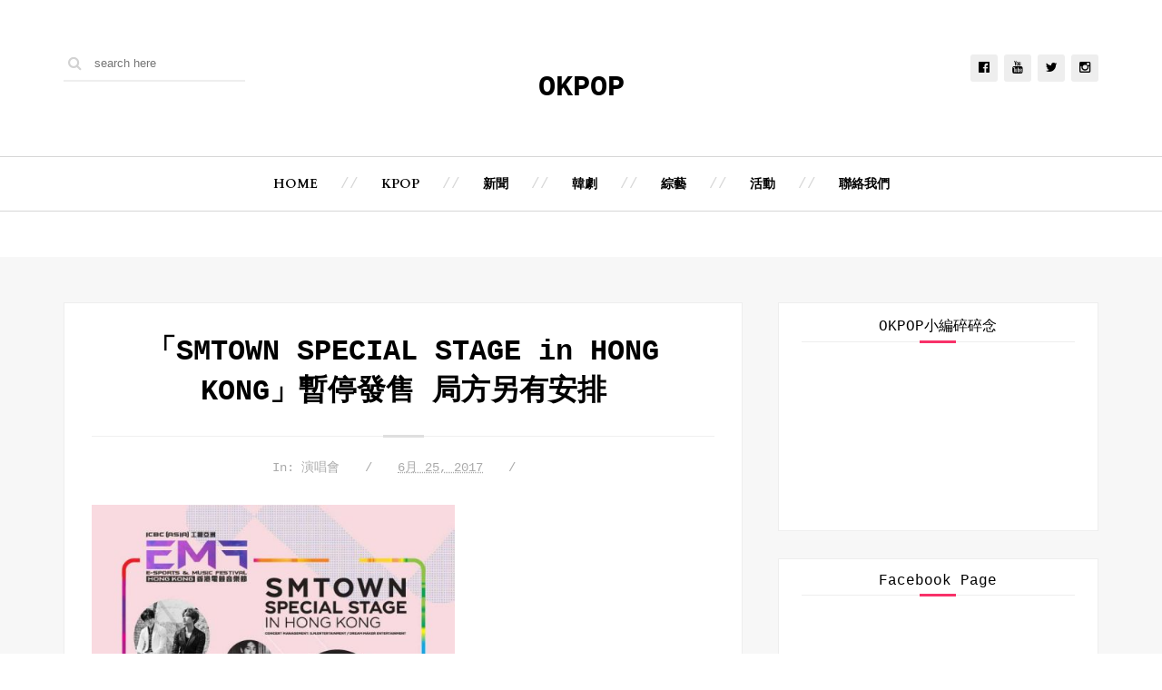

--- FILE ---
content_type: text/html; charset=UTF-8
request_url: https://www.okpoptime.com/2017/06/smtown-special-stage-in-hong-kong.html
body_size: 24130
content:
<!DOCTYPE html>
<html class='v2' dir='ltr' xmlns='http://www.w3.org/1999/xhtml' xmlns:b='http://www.google.com/2005/gml/b' xmlns:data='http://www.google.com/2005/gml/data' xmlns:expr='http://www.google.com/2005/gml/expr'>
<head>
<link href='https://www.blogger.com/static/v1/widgets/335934321-css_bundle_v2.css' rel='stylesheet' type='text/css'/>

<div id="fb-root"></div>
<script>(function(d, s, id) {
  var js, fjs = d.getElementsByTagName(s)[0];
  if (d.getElementById(id)) return;
  js = d.createElement(s); js.id = id;
  js.src = "//connect.facebook.net/zh_HK/sdk.js#xfbml=1&version=v2.9&appId=449741368733077";
  fjs.parentNode.insertBefore(js, fjs);
}(document, 'script', 'facebook-jssdk'));</script>
    <meta charset='utf-8'/>
<meta content='width=device-width, initial-scale=1' name='viewport'/>
<meta content='text/html; charset=UTF-8' http-equiv='Content-Type'/>
<meta content='blogger' name='generator'/>
<link href='https://www.okpoptime.com/favicon.ico' rel='icon' type='image/x-icon'/>
<link href='http://www.okpoptime.com/2017/06/smtown-special-stage-in-hong-kong.html' rel='canonical'/>
<link rel="alternate" type="application/atom+xml" title="OKPOP - Atom" href="https://www.okpoptime.com/feeds/posts/default" />
<link rel="alternate" type="application/rss+xml" title="OKPOP - RSS" href="https://www.okpoptime.com/feeds/posts/default?alt=rss" />
<link rel="service.post" type="application/atom+xml" title="OKPOP - Atom" href="https://www.blogger.com/feeds/1694409475483516058/posts/default" />

<link rel="alternate" type="application/atom+xml" title="OKPOP - Atom" href="https://www.okpoptime.com/feeds/1638816455928459116/comments/default" />
<!--Can't find substitution for tag [blog.ieCssRetrofitLinks]-->
<link href='https://blogger.googleusercontent.com/img/b/R29vZ2xl/AVvXsEiadih6SjbKLsZq9UUbFMlh1uMuAWxX6qpG5qGx-8chBYlk492WRXKhVAHZkVDjggERHhrT7pgC_dxNTH1fpl2_QqKfKlgYRQPfO4GT_SbhKkYPcpyllbWMNiOabTHxX6QK6dOWebRQ6Fh4/s5000/%255BUNSET%255D' rel='image_src'/>
<meta content='http://www.okpoptime.com/2017/06/smtown-special-stage-in-hong-kong.html' property='og:url'/>
<meta content='「SMTOWN SPECIAL STAGE in HONG KONG」暫停發售 局方另有安排' property='og:title'/>
<meta content='一同分享最新韓流資訊、最熱門韓劇、韓星動態！' property='og:description'/>
<meta content='https://blogger.googleusercontent.com/img/b/R29vZ2xl/AVvXsEiadih6SjbKLsZq9UUbFMlh1uMuAWxX6qpG5qGx-8chBYlk492WRXKhVAHZkVDjggERHhrT7pgC_dxNTH1fpl2_QqKfKlgYRQPfO4GT_SbhKkYPcpyllbWMNiOabTHxX6QK6dOWebRQ6Fh4/w1200-h630-p-k-no-nu/%255BUNSET%255D' property='og:image'/>
<title>
&#12300;SMTOWN SPECIAL STAGE in HONG KONG&#12301;暫停發售 局方另有安排 - OKPOP
</title>
<!-- Description and Keywords (start) -->
<meta content='YOUR KEYWORDS HERE' name='keywords'/>
<!-- Description and Keywords (end) -->
<meta content='「SMTOWN SPECIAL STAGE in HONG KONG」暫停發售 局方另有安排' property='og:title'/>
<meta content='http://www.okpoptime.com/2017/06/smtown-special-stage-in-hong-kong.html' property='og:url'/>
<meta content='article' property='og:type'/>
<meta content='https://blogger.googleusercontent.com/img/b/R29vZ2xl/AVvXsEiadih6SjbKLsZq9UUbFMlh1uMuAWxX6qpG5qGx-8chBYlk492WRXKhVAHZkVDjggERHhrT7pgC_dxNTH1fpl2_QqKfKlgYRQPfO4GT_SbhKkYPcpyllbWMNiOabTHxX6QK6dOWebRQ6Fh4/s5000/%255BUNSET%255D' property='og:image'/>
<meta content='OKPOP' property='og:site_name'/>
<meta content='https://www.okpoptime.com/' name='twitter:domain'/>
<meta content='「SMTOWN SPECIAL STAGE in HONG KONG」暫停發售 局方另有安排' name='twitter:title'/>
<meta content='summary_large_image' name='twitter:card'/>
<meta content='https://blogger.googleusercontent.com/img/b/R29vZ2xl/AVvXsEiadih6SjbKLsZq9UUbFMlh1uMuAWxX6qpG5qGx-8chBYlk492WRXKhVAHZkVDjggERHhrT7pgC_dxNTH1fpl2_QqKfKlgYRQPfO4GT_SbhKkYPcpyllbWMNiOabTHxX6QK6dOWebRQ6Fh4/s5000/%255BUNSET%255D' name='twitter:image'/>
<meta content='「SMTOWN SPECIAL STAGE in HONG KONG」暫停發售 局方另有安排' name='twitter:title'/>
<!-- Social Media meta tag need customer customization -->
<meta content='Facebook App ID here' property='fb:app_id'/>
<meta content='Facebook Admin ID here' property='fb:admins'/>
<meta content='@username' name='twitter:site'/>
<meta content='@username' name='twitter:creator'/>
<link href='https://maxcdn.bootstrapcdn.com/font-awesome/4.5.0/css/font-awesome.min.css' rel='stylesheet'/>
<style type='text/css'>@font-face{font-family:'Cardo';font-style:normal;font-weight:700;font-display:swap;src:url(//fonts.gstatic.com/s/cardo/v21/wlpygwjKBV1pqhND-ZQh-WNlaiBWM_I.woff2)format('woff2');unicode-range:U+0304-0305,U+0308,U+0331,U+10330-1034A;}@font-face{font-family:'Cardo';font-style:normal;font-weight:700;font-display:swap;src:url(//fonts.gstatic.com/s/cardo/v21/wlpygwjKBV1pqhND-ZQa-WNlaiBWM_I.woff2)format('woff2');unicode-range:U+1F00-1FFF;}@font-face{font-family:'Cardo';font-style:normal;font-weight:700;font-display:swap;src:url(//fonts.gstatic.com/s/cardo/v21/wlpygwjKBV1pqhND-ZQV-WNlaiBWM_I.woff2)format('woff2');unicode-range:U+0370-0377,U+037A-037F,U+0384-038A,U+038C,U+038E-03A1,U+03A3-03FF;}@font-face{font-family:'Cardo';font-style:normal;font-weight:700;font-display:swap;src:url(//fonts.gstatic.com/s/cardo/v21/wlpygwjKBV1pqhND-ZQU-WNlaiBWM_I.woff2)format('woff2');unicode-range:U+0307-0308,U+0590-05FF,U+200C-2010,U+20AA,U+25CC,U+FB1D-FB4F;}@font-face{font-family:'Cardo';font-style:normal;font-weight:700;font-display:swap;src:url(//fonts.gstatic.com/s/cardo/v21/wlpygwjKBV1pqhND-ZRU-WNlaiBWM_I.woff2)format('woff2');unicode-range:U+10300-1032F;}@font-face{font-family:'Cardo';font-style:normal;font-weight:700;font-display:swap;src:url(//fonts.gstatic.com/s/cardo/v21/wlpygwjKBV1pqhND-ZQi-WNlaiBWM_I.woff2)format('woff2');unicode-range:U+16A0-16F8;}@font-face{font-family:'Cardo';font-style:normal;font-weight:700;font-display:swap;src:url(//fonts.gstatic.com/s/cardo/v21/wlpygwjKBV1pqhND-ZQY-WNlaiBWM_I.woff2)format('woff2');unicode-range:U+0100-02BA,U+02BD-02C5,U+02C7-02CC,U+02CE-02D7,U+02DD-02FF,U+0304,U+0308,U+0329,U+1D00-1DBF,U+1E00-1E9F,U+1EF2-1EFF,U+2020,U+20A0-20AB,U+20AD-20C0,U+2113,U+2C60-2C7F,U+A720-A7FF;}@font-face{font-family:'Cardo';font-style:normal;font-weight:700;font-display:swap;src:url(//fonts.gstatic.com/s/cardo/v21/wlpygwjKBV1pqhND-ZQW-WNlaiBW.woff2)format('woff2');unicode-range:U+0000-00FF,U+0131,U+0152-0153,U+02BB-02BC,U+02C6,U+02DA,U+02DC,U+0304,U+0308,U+0329,U+2000-206F,U+20AC,U+2122,U+2191,U+2193,U+2212,U+2215,U+FEFF,U+FFFD;}@font-face{font-family:'Roboto';font-style:normal;font-weight:400;font-stretch:100%;font-display:swap;src:url(//fonts.gstatic.com/s/roboto/v50/KFOMCnqEu92Fr1ME7kSn66aGLdTylUAMQXC89YmC2DPNWubEbVmZiAr0klQmz24O0g.woff2)format('woff2');unicode-range:U+0460-052F,U+1C80-1C8A,U+20B4,U+2DE0-2DFF,U+A640-A69F,U+FE2E-FE2F;}@font-face{font-family:'Roboto';font-style:normal;font-weight:400;font-stretch:100%;font-display:swap;src:url(//fonts.gstatic.com/s/roboto/v50/KFOMCnqEu92Fr1ME7kSn66aGLdTylUAMQXC89YmC2DPNWubEbVmQiAr0klQmz24O0g.woff2)format('woff2');unicode-range:U+0301,U+0400-045F,U+0490-0491,U+04B0-04B1,U+2116;}@font-face{font-family:'Roboto';font-style:normal;font-weight:400;font-stretch:100%;font-display:swap;src:url(//fonts.gstatic.com/s/roboto/v50/KFOMCnqEu92Fr1ME7kSn66aGLdTylUAMQXC89YmC2DPNWubEbVmYiAr0klQmz24O0g.woff2)format('woff2');unicode-range:U+1F00-1FFF;}@font-face{font-family:'Roboto';font-style:normal;font-weight:400;font-stretch:100%;font-display:swap;src:url(//fonts.gstatic.com/s/roboto/v50/KFOMCnqEu92Fr1ME7kSn66aGLdTylUAMQXC89YmC2DPNWubEbVmXiAr0klQmz24O0g.woff2)format('woff2');unicode-range:U+0370-0377,U+037A-037F,U+0384-038A,U+038C,U+038E-03A1,U+03A3-03FF;}@font-face{font-family:'Roboto';font-style:normal;font-weight:400;font-stretch:100%;font-display:swap;src:url(//fonts.gstatic.com/s/roboto/v50/KFOMCnqEu92Fr1ME7kSn66aGLdTylUAMQXC89YmC2DPNWubEbVnoiAr0klQmz24O0g.woff2)format('woff2');unicode-range:U+0302-0303,U+0305,U+0307-0308,U+0310,U+0312,U+0315,U+031A,U+0326-0327,U+032C,U+032F-0330,U+0332-0333,U+0338,U+033A,U+0346,U+034D,U+0391-03A1,U+03A3-03A9,U+03B1-03C9,U+03D1,U+03D5-03D6,U+03F0-03F1,U+03F4-03F5,U+2016-2017,U+2034-2038,U+203C,U+2040,U+2043,U+2047,U+2050,U+2057,U+205F,U+2070-2071,U+2074-208E,U+2090-209C,U+20D0-20DC,U+20E1,U+20E5-20EF,U+2100-2112,U+2114-2115,U+2117-2121,U+2123-214F,U+2190,U+2192,U+2194-21AE,U+21B0-21E5,U+21F1-21F2,U+21F4-2211,U+2213-2214,U+2216-22FF,U+2308-230B,U+2310,U+2319,U+231C-2321,U+2336-237A,U+237C,U+2395,U+239B-23B7,U+23D0,U+23DC-23E1,U+2474-2475,U+25AF,U+25B3,U+25B7,U+25BD,U+25C1,U+25CA,U+25CC,U+25FB,U+266D-266F,U+27C0-27FF,U+2900-2AFF,U+2B0E-2B11,U+2B30-2B4C,U+2BFE,U+3030,U+FF5B,U+FF5D,U+1D400-1D7FF,U+1EE00-1EEFF;}@font-face{font-family:'Roboto';font-style:normal;font-weight:400;font-stretch:100%;font-display:swap;src:url(//fonts.gstatic.com/s/roboto/v50/KFOMCnqEu92Fr1ME7kSn66aGLdTylUAMQXC89YmC2DPNWubEbVn6iAr0klQmz24O0g.woff2)format('woff2');unicode-range:U+0001-000C,U+000E-001F,U+007F-009F,U+20DD-20E0,U+20E2-20E4,U+2150-218F,U+2190,U+2192,U+2194-2199,U+21AF,U+21E6-21F0,U+21F3,U+2218-2219,U+2299,U+22C4-22C6,U+2300-243F,U+2440-244A,U+2460-24FF,U+25A0-27BF,U+2800-28FF,U+2921-2922,U+2981,U+29BF,U+29EB,U+2B00-2BFF,U+4DC0-4DFF,U+FFF9-FFFB,U+10140-1018E,U+10190-1019C,U+101A0,U+101D0-101FD,U+102E0-102FB,U+10E60-10E7E,U+1D2C0-1D2D3,U+1D2E0-1D37F,U+1F000-1F0FF,U+1F100-1F1AD,U+1F1E6-1F1FF,U+1F30D-1F30F,U+1F315,U+1F31C,U+1F31E,U+1F320-1F32C,U+1F336,U+1F378,U+1F37D,U+1F382,U+1F393-1F39F,U+1F3A7-1F3A8,U+1F3AC-1F3AF,U+1F3C2,U+1F3C4-1F3C6,U+1F3CA-1F3CE,U+1F3D4-1F3E0,U+1F3ED,U+1F3F1-1F3F3,U+1F3F5-1F3F7,U+1F408,U+1F415,U+1F41F,U+1F426,U+1F43F,U+1F441-1F442,U+1F444,U+1F446-1F449,U+1F44C-1F44E,U+1F453,U+1F46A,U+1F47D,U+1F4A3,U+1F4B0,U+1F4B3,U+1F4B9,U+1F4BB,U+1F4BF,U+1F4C8-1F4CB,U+1F4D6,U+1F4DA,U+1F4DF,U+1F4E3-1F4E6,U+1F4EA-1F4ED,U+1F4F7,U+1F4F9-1F4FB,U+1F4FD-1F4FE,U+1F503,U+1F507-1F50B,U+1F50D,U+1F512-1F513,U+1F53E-1F54A,U+1F54F-1F5FA,U+1F610,U+1F650-1F67F,U+1F687,U+1F68D,U+1F691,U+1F694,U+1F698,U+1F6AD,U+1F6B2,U+1F6B9-1F6BA,U+1F6BC,U+1F6C6-1F6CF,U+1F6D3-1F6D7,U+1F6E0-1F6EA,U+1F6F0-1F6F3,U+1F6F7-1F6FC,U+1F700-1F7FF,U+1F800-1F80B,U+1F810-1F847,U+1F850-1F859,U+1F860-1F887,U+1F890-1F8AD,U+1F8B0-1F8BB,U+1F8C0-1F8C1,U+1F900-1F90B,U+1F93B,U+1F946,U+1F984,U+1F996,U+1F9E9,U+1FA00-1FA6F,U+1FA70-1FA7C,U+1FA80-1FA89,U+1FA8F-1FAC6,U+1FACE-1FADC,U+1FADF-1FAE9,U+1FAF0-1FAF8,U+1FB00-1FBFF;}@font-face{font-family:'Roboto';font-style:normal;font-weight:400;font-stretch:100%;font-display:swap;src:url(//fonts.gstatic.com/s/roboto/v50/KFOMCnqEu92Fr1ME7kSn66aGLdTylUAMQXC89YmC2DPNWubEbVmbiAr0klQmz24O0g.woff2)format('woff2');unicode-range:U+0102-0103,U+0110-0111,U+0128-0129,U+0168-0169,U+01A0-01A1,U+01AF-01B0,U+0300-0301,U+0303-0304,U+0308-0309,U+0323,U+0329,U+1EA0-1EF9,U+20AB;}@font-face{font-family:'Roboto';font-style:normal;font-weight:400;font-stretch:100%;font-display:swap;src:url(//fonts.gstatic.com/s/roboto/v50/KFOMCnqEu92Fr1ME7kSn66aGLdTylUAMQXC89YmC2DPNWubEbVmaiAr0klQmz24O0g.woff2)format('woff2');unicode-range:U+0100-02BA,U+02BD-02C5,U+02C7-02CC,U+02CE-02D7,U+02DD-02FF,U+0304,U+0308,U+0329,U+1D00-1DBF,U+1E00-1E9F,U+1EF2-1EFF,U+2020,U+20A0-20AB,U+20AD-20C0,U+2113,U+2C60-2C7F,U+A720-A7FF;}@font-face{font-family:'Roboto';font-style:normal;font-weight:400;font-stretch:100%;font-display:swap;src:url(//fonts.gstatic.com/s/roboto/v50/KFOMCnqEu92Fr1ME7kSn66aGLdTylUAMQXC89YmC2DPNWubEbVmUiAr0klQmz24.woff2)format('woff2');unicode-range:U+0000-00FF,U+0131,U+0152-0153,U+02BB-02BC,U+02C6,U+02DA,U+02DC,U+0304,U+0308,U+0329,U+2000-206F,U+20AC,U+2122,U+2191,U+2193,U+2212,U+2215,U+FEFF,U+FFFD;}</style>
<style id='page-skin-1' type='text/css'><!--
/*
-----------------------------------------------
Blogger Template Style
Name:        JoyFul
Author :     http://www.soratemplates.com
License:     Premium Version
----------------------------------------------- */
/* Variable definitions
====================
<Variable name="keycolor" description="Main Color" type="color" default="#F83169"/>
<Variable name="main.navigation.font" description="Navbar Font Type" type="font" default="normal bold 14px Cardo"/>
<Variable name="widgets.title.font" description="Title Font" type="font" default="normal normal 16px 'Courier New', Courier, FreeMono, monospace"/>
<Group description="Page Text" selector="body">
<Variable name="body.font" description="Font" type="font"
default="normal normal 16px Roboto, Arial, Tahoma, Helvetica, FreeSans, sans-serif"/>
<Variable name="body.text.color" description="Text Color" type="color" default="#222222"/>
</Group>
<Group description="Blog Title" selector=".header h1">
<Variable name="header.font" description="Font" type="font"
default="normal normal 60px Arial, Tahoma, Helvetica, FreeSans, sans-serif"/>
<Variable name="header.text.color" description="Title Color" type="color" default="#3399bb" />
</Group>
<Group description="Blog Description" selector=".header .description">
<Variable name="description.text.color" description="Description Color" type="color"
default="#777777" />
</Group>
<Variable name="post.title.font" description="Post Title Font" type="font" default="normal bold 16px Sorts Mill Goudy"/>
<Variable name="footer.font" description="Footer Text Font" type="font" default="normal normal 14px Roboto, sans-serif"/>
*/
/*======================================
+/+ Styles
======================================*/
/* http://meyerweb.com/eric/tools/css/reset/
v2.0 | 20110126
License: none (public domain)
*/
html, body, div, span, applet, object, iframe,
h1, h2, h3, h4, h5, h6, p, blockquote, pre,
a, abbr, acronym, address, big, cite, code,
del, dfn, em, img, ins, kbd, q, s, samp,
small, strike, strong, sub, sup, tt, var,
b, u, i, center,
dl, dt, dd, ol, ul, li,
fieldset, form, label, legend,
table, caption, tbody, tfoot, thead, tr, th, td,
article, aside, canvas, details, embed,
figure, figcaption, footer, header, hgroup,
menu, nav, output, ruby, section, summary,
time, mark, audio, video {
margin: 0;
padding: 0;
border: 0;
vertical-align: baseline;
}
body {
line-height: 1;
}
ol, ul {
list-style: none;
}
blockquote, q {
quotes: none;
}
blockquote:before, blockquote:after,
q:before, q:after {
content: &#39;&#39;;
content: none;
}
table {
border-collapse: collapse;
border-spacing: 0;
}
/*======================================
+/+ General Styles
======================================*/
.clearfix { zoom: 1; }
.clearfix:before,
.clearfix:after { content: ''; display: table; width: 0; height: 0;}
.clearfix:after { clear: both; }
*, *:before, *:after{
-webkit-transition: all 0.3s ease-in-out;
transition: all 0.3s ease-in-out;
-webkit-box-sizing: border-box;
box-sizing: border-box;
}
body {
font: normal normal 16px 'Courier New', Courier, FreeMono, monospace;
overflow-x: hidden;
max-width: 1366px;
margin: 0 auto;
}
.section, .widget {
margin: 0;
padding: 0;
}
h1, h2, h3, h4, h5, h6 {
color: inherit;
}
a, a:visited, a:link{
color: inherit;
text-decoration: none;
}
a:link {
outline: none;
}
input{
border: none;
box-sizing: border-box;
}
.container{
max-width: 1140px;
margin: 0 auto;
}
.date-header {
display: none;
}
.widget li {
padding: 0;
}
.widget ul {
padding: 0;
}
.blog-feeds, .feed-links {
display: none;
}
.icon {
padding-right: 5px;
transition-duration: 0s;
}
.heading {
font: normal bold 16px 'Courier New', Courier, FreeMono, monospace;
}
img {
max-width: 100%;
}
.post-icons img {
width: auto !important;
}
.hide {
display: none !important;
}
.show {
display: block !important;
}
.fadeIn {
opacity: 1 !important;
visibility: visible !important;
}
#to-top {
position: fixed;
right: 25px;
bottom: 50px;
color: #000;
padding: 8px 9px;
padding-top: 6px;
opacity: 0;
visibility: hidden;
background: #fff;
border: 1px solid #ccc;
z-index: 9999;
}
.anchor-hover:hover {
color: #F83169;
}
.widget-item-control {display: none;}
#item .post-body {
line-height: 1.7;
}
.post-body img {
max-width: 100%;
}
#item .post-body ul {
list-style-type: disc;
}
#item .post-body ol {
list-style-type: decimal;
}
#item .post-body a {
font-weight: 500;
color: #F83169;
text-decoration: underline;
}
#item .post-body a[style="margin-left: 1em; margin-right: 1em;"] {
margin-left: 0 !important;
margin-right: 0 !important;
}
.post-image {
display: block;
}
a.home-link {
display: none;
}
.tr-caption-container tr, .tr-caption-container td {
width: 100%;
}
/*============================================
+/+ Header
============================================*/
#header {
padding-top: 50px;
margin-bottom: 50px;
background: #fff;
}
#header .container {
position: relative;
}
.Header h1 {
display: inline !important;
line-height: 0;
}
.search {
float: left;
}
.search:after {
content: '\f002';
font-family: 'fontawesome';
position: absolute;
left: -8px;
top: 0;
color: #D2D2D2;
height: 40px;
width: 40px;
text-align: center;
line-height: 40px;
z-index: 3;
}
input#search-input {
position: relative;
border-bottom: 2px solid #eee;
height: 40px;
width: 200px;
padding-left: 34px;
z-index: 2;
}
input#search-input:focus {
outline: none;
border-color: #F83169;
}
/* Logo Container
---------------------------------------*/
.logo-container {
clear: both;
}
#header-inner {
text-align: center;
}
#header-inner img {
position: relative;
top: 2px;
max-width: 100%;
}
/* Social media
---------------------------------------*/
div#top-social {
float: right;
margin-top: 10px;
}
div#top-social li {
float: left;
margin-left: 7px;
text-align: center;
line-height: 30px;
font-size: .875rem;
background: #eee;
border-radius: 3px;
}
div#top-social li:hover {
background: transparent;
}
div#top-social li:first-child {
margin-left: 0;
}
div#top-social li a {
color: #000;
display: block;
width: 30px;
height: 30px;
}
/* Main Menu
------------------------------------*/
.main-nav-wrapper {
height: 61px;
border-top: 1px solid #D7D7D7;
border-bottom: 1px solid #D7D7D7;
margin-top: 50px;
text-align: center;
}
.main-nav-wrapper .container {
position: relative;
}
.main-nav-wrapper .widget-content {
display: inline-block;
}
#main-nav #main-menu > li {
float: left;
color: #000;
opacity: 0;
visibility: hidden;
}
#main-nav #main-menu > li:after {
content: '//';
display: inline-block;
color: #D7D7D7;
}
#main-nav #main-menu > li:last-child:after {
content: '';
}
#main-menu > li > a,
.sub-menu a {
display: inline-block;
font: normal bold 14px Cardo;
line-height: 43px;
text-transform: uppercase;
padding: 8px 25px;
}
#main-nav li a.arrow:after {
content: '\f107';
font-family: 'fontawesome';
margin-left: 5px;
transition-duration: 0s;
}
#main-nav li a:hover {
color: #F83169;
}
#mobile-main-nav-btn {
display: none;
}
#mobile-close-btn {
display: none;
}
ul.sub-menu {
position: absolute;
background: #fff;
opacity: 0;
transform: translateY(15px);
visibility: hidden;
z-index: 99999;
border: 1px solid #d7d7d7;
}
ul.sub-menu li {
float: none !important;
}
ul.sub-menu li a {
padding: 0px 25px !important;
}
ul.sub-menu:hover,
#main-nav li a:hover + .sub-menu {
opacity: 1;
visibility: visible;
transform: translateY(0);
}
/* Mega Menus
------------------------------------------*/
.mega-icon:after {
content: '\25be';
}
.mega-menu-wrapper {
position: absolute;
left: 0;
right: 0;
top: 59px;
overflow: hidden;
opacity: 0;
visibility: hidden;
transform: translateY(15px);
z-index: 99;
max-width: 1180px;
margin: 0 auto;
border-top: 1px solid #d7d7d7;
border-bottom: 3px solid #F83169;
}
.mega-menu-wrapper:hover,
#main-nav li a:hover + .mega-menu-wrapper {
opacity: 1;
visibility: visible;
transform: translateY(0);
}
.mega-menu-wrapper:before {
content: '';
display: block;
height: 6px;
position: absolute;
top: -6px;
left: 0;
right: 0;
background: transparent;
}
.mega-menu {
background: #fff;
padding: 15px !important;
z-index: 99;
}
.mega-post {
float: left;
width: 23%;
margin-right: 2.6% !important;
}
.mega-post:last-child {
margin-right: 0 !important;
}
.mega_post-image {
display: block;
width: 100%;
height: 180px;
margin-bottom: 12px;
}
.mega_post-image:hover {
-webkit-filter: grayscale(1);
filter: grayscale(1);
}
.mega_post-title {
color: #000;
font-weight: 700;
font-size: .875rem;
line-height: 1.7;
}
/*============================================
+/+ Slider
============================================*/
#slider {
font-size: 0;
background: #fff;
}
body[data-main=false] #slider {
display: none;
}
.slider-post {
position: relative;
margin: 0 30px;
}
#slider .post-image {
display: block;
width: 100%;
height: 400px;
}
#slider .post-info-wrapper {
position: absolute;
width: 450px;
height: 250px;
left: 50%;
top: 50%;
margin-left: -225px;
margin-top: -128px;
z-index: 2;
text-align: center;
background: #fff;
padding: 25px;
color: #a7a7a7;
font-size: .875rem;
font-weight: 300;
}
#slider span.publish-date {
display: block;
margin-bottom: 22px;
}
#slider h2.heading {
color: #333;
line-height: 1.6;
font-size: 1.5rem;
text-transform: capitalize;
}
#slider h2.heading:hover {
color: #F83169;
}
#slider .hr-line {
margin-top: 18px;
}
.hr-line {
margin-top: 28px;
margin-bottom: 23px;
border: 0;
border-top: 1px solid #f0f0f0;
position: relative;
}
.hr-line:after {
background: #dfdfdf;
content: "";
height: 3px;
margin: auto;
position: absolute;
left: 0;
right: 0;
top: -2px;
width: 45px;
}
#slider a.category {
text-transform: capitalize;
display: inline-block;
margin-right: 20px;
}
#slider .category-wrapper:after {
content: '/';
display: inline-block;
margin-right: 20px;
}
#slider a.category:hover {
color: #F83169;
}
#slider a.continue-read {
display: block;
position: absolute;
bottom: -23px;
left: 136px;
background: #FFF;
border: 1px solid #ccc;
width: 190px;
text-transform: uppercase;
font-size: .75rem;
font-weight: 700;
padding: 16px;
margin: 0 auto;
color: #000;
}
#slider a.continue-read:hover {
color: #fff;
background: #000;
border-color: #000;
}
#slider button.slick-arrow {
background: rgba(255, 255, 255, 0.68);
padding: 20px 10px;
border: 0;
font-size: 3rem;
text-align: center;
position: absolute;
top: 50%;
color: #777;
margin-top: -50px;
cursor: pointer;
z-index: 3;
outline: none;
opacity: 0;
visibility: hidden;
}
#slider button.slick-prev {
left: 330px;
}
#slider button.slick-next {
right: 330px;
}
#slider:hover button.slick-arrow {
opacity: 1;
visibility: visible;
}
/*========================================
+/+ Main Content (Posts & Sidebars)
========================================*/
.main-content {
margin-top: 50px;
background: #f7f7f7;
padding: 50px 0;
}
/*========================================
+/+ Blog Posts
========================================*/
#blog-posts-wrapper {
float: left;
width: 65.6140350877%;
}
.post-header {
color: #aaa;
font-size: .875rem;
text-align: center;
margin-bottom: 30px;
}
.post-header > span:not(:last-child):after {
content: '/';
display: inline-block;
margin: 0 20px;
}
.post-outer {
background: #fff;
padding: 30px;
margin-bottom: 30px;
border: 1px solid #eee;
}
#index .post-body.entry-content,
#archive .post-body.entry-content {
font-size: 0;
display: none;
}
.footer-credits {
background: #363636;
height: 40px;
line-height: 40px;
text-align: center;
}
#index .post-footer,
#archive .post-footer {
display: none;
}
.post-title.entry-title {
color: #000;
font-size: 2rem;
text-align: center;
transition-duration: 0s;
}
.post-title.entry-title a:hover {
color: #F83169;
}
.post-image-wrapper {
margin-bottom: 7px;
}
.post-image-wrapper .post-image {
width: 100%;
padding: 30% 0;
}
.post-image-wrapper .post-image:hover {
-webkit-filter: grayscale(1);
filter: grayscale(1);
}
.post-timestamp {
margin-left: 0 !important;
}
span.post-labels a:hover {
color: #F83169;
}
.post-summary {
padding-top: 8px;
font-size: 1rem;
font-family: roboto;
line-height: 1.7;
color: #595959;
}
.more-link {
font-size: 11px;
font-weight: bold;
width: 175px;
height: 50px;
line-height: 46px;
text-transform: uppercase;
word-spacing: 0.2em;
color: #3d3d3d;
display: table;
margin: 30px auto 0;
background-color: #eee;
vertical-align: middle;
position: relative;
-webkit-backface-visibility: hidden;
backface-visibility: hidden;
transition-duration: 0s;
}
.more-link:hover {
color: #F83169;
}
.more-link:before, .more-link:after {
position: absolute;
content: "";
left: 0;
bottom: 0;
right: 0;
top: 0;
opacity: 0;
-webkit-transition: opacity 0.35s,transform 0.5s;
transition: opacity 0.35s,transform 0.5s;
}
.more-link:before {
border-bottom: 2px solid #F83169;
border-top: 2px solid #F83169;
-webkit-transform: scale(0, 1);
transform: scale(0, 1);
}
.more-link:after {
border-right: 2px solid #F83169;
border-left: 2px solid #F83169;
-webkit-transform: scale(1, 0);
transform: scale(1, 0);
}
.more-link > span {
background-color: #fff;
text-align: center;
display: block;
margin: 2px;
position: absolute;
left: 0;
top: 0;
right: 0;
bottom: 0;
}
.more-link:hover {
opacity: 1;
-webkit-transition: opacity 0.2s;
transition: opacity 0.2s;
}
.more-link:hover:before, .more-link:hover:after {
opacity: 1;
-webkit-transform: scale(1);
transform: scale(1);
}
.post-bottom {
margin-top: 35px;
color: #aaa;
font-size: .875rem;
}
.post-bottom .post-share {
float: right;
}
a.post-share_link {
padding: 0 6px;
}
.blog-pager-older-link,
.blog-pager-newer-link {
background: #fff;
font-size: .875rem;
font-weight: 700;
padding: 8px 15px;
display: block;
border: 1px solid #ccc;
}
.blog-pager-older-link:hover,
.blog-pager-newer-link:hover {
color: #F83169;
}
.blog-pager-older-link {
padding-right: 10px;
}
.blog-pager-newer-link {
padding-left: 10px;
}
.blog-pager-older-link:after,
.blog-pager-newer-link:before {
color: #000;
font-family: 'fontawesome';
display: inline-block;
}
.blog-pager-older-link:after {
content: '\f105';
border-left: 1px solid #ccc;
margin-left: 15px;
padding-left: 10px;
}
.blog-pager-newer-link:before {
content: '\f104';
border-right: 1px solid #ccc;
margin-right: 15px;
padding-right: 10px;
}
.post-share-buttons.goog-inline-block {
display: block;
margin-bottom: 13px;
margin-top: -6px;
}
#item #share-header {
font-size: 14px;
font-weight: 700;
display: inline-block;
}
#item .goog-inline-block {
vertical-align: middle;
}
#item .goog-inline-block.google-plus-share-container {
margin-top: 5px;
}
#item .post-footer .post-labels {
font-size: 14px;
font-weight: 700;
}
#item .post-label-anchor {
font-weight: 400;
}
/* Autho info
----------------------------------------*/
.author-info {
background: #fff;
padding: 30px;
padding-bottom: 10px;
border: 1px solid #eee;
margin-bottom: 23px;
}
.author-avatar-wrapper {
float: left;
margin-right: 30px;
border-right: 1px solid #eee;
padding: 30PX;
padding-left: 0;
margin-top: -30px;
}
img.author-avatar {
width: 125px;
height: 125px;
border-radius: 125px;
}
h5.author-name {
font-size: 22px;
margin-bottom: 20px;
}
p.author-bio {
font-size: 14px;
line-height: 1.7;
color: #555;
}
.author-footer {
margin: 0 -30px;
padding-top: 10px;
padding-right: 15px;
border-top: 1px solid #eee;
}
.author-profiles {
float: right;
padding: 0 !important;
margin: 0 !important;
line-height: normal !important;
font-size: 14px;
}
.author-profiles .fa {
transition: all 0s;
}
.profile-item {
float: left;
margin-right: 5px !important;
margin-bottom: 0 !important;
padding: 0 !important;
}
.profile-anchor:hover .fa {
color: #fff;
transition: all 0s;
}
.profile-item:last-child {
margin-right: 0 !important;
}
.profile-anchor {
display: block;
width: 30px;
height: 30px;
text-align: center;
line-height: 30px;
color: #000;
}
.profile-anchor:hover {
background: #F83169;
}
/* Related Posts
----------------------------------------*/
div#related-posts {
background: #fff;
padding: 25px;
border: 1px solid #eee;
margin-top: 23px;
margin-bottom: 23px;
}
div#related-posts p {
text-align: center;
text-transform: uppercase;
font-weight: 700;
position: relative;
margin-bottom: 30px;
}
div#related-posts p:after {
content: '';
width: 50px;
height: 2px;
background: #ccc;
position: absolute;
left: 50%;
top: 30px;
margin-left: -25px;
}
.related-post-item {
width: 30%;
margin-right: 5%;
vertical-align: top;
display: none;
}
.related-post-item:nth-child(1),
.related-post-item:nth-child(2),
.related-post-item:nth-child(3) {
display: inline-block;
}
.related-post-item:nth-child(3) {
margin-right: 0;
}
.related-thumb {
margin-bottom: 7px;
}
.related-thumb:hover + h3.related-post-title a {
color: #F83169;
}
a.related-post-img {
display: block;
width: 100%;
padding: 35%;
}
h3.related-post-title {
font-size: 14px;
line-height: 1.6;
text-align: center;
}
/* Comments
----------------------------------------*/
div#comments {
background: #fff;
padding: 20px;
border: 1px solid #eee;
}
#comments > h4 {
font-weight: 500;
font-size: 1.2rem;
text-transform: uppercase;
border-bottom: 2px solid #000;
}
#comments .comment {
border-bottom: 1px solid #ccc;
}
.comments .comments-content .datetime {
margin-left: 0;
display: block;
font-size: .75rem;
font-style: italic;
}
.comments .comments-content .comment-content {
text-align: left;
margin-bottom: 20px;
}
#comments .comment-header {
margin-bottom: 20px;
}
#comments .comment-actions > a {
font-size: .75rem;
background: #F83169;
display: inline-block;
padding: 3px 8px;
color: #fff;
border-radius: 5px;
}
/*################ MBT Pager ##########################*/
.mbt-pager {
background: #fff;
border: 1px solid #eee;
margin-top: 23px !important;
margin-bottom: 23px !important;
}
.mbt-pager li {
width: 50%;
text-align: center;
}
.mbt-pager li.next {
float: right;
}
.mbt-pager li.previous {
border-right:1px solid #ddd;
padding:0px;
background:none;
}
.mbt-pager li.previous a { padding-right: 24px; }
.mbt-pager li.next:hover,
.mbt-pager li.previous:hover {
background:#333333;
}
.mbt-pager li a {
display: block;
padding: 25px 20px;
outline:none;
text-decoration:none;
}
.mbt-pager li i {
color: #ccc;
font-size: 18px;
}
.mbt-pager li a strong {
display: block;
font: normal normal 16px 'Courier New', Courier, FreeMono, monospace;
font-weight: 700;
color: #ccc;
letter-spacing: 0.5px;
text-transform: uppercase;
margin-bottom:10px;
}
.mbt-pager li a span {
color: #666;
font: (body.font);
font-size: 14px;
margin: 0px;
}
.mbt-pager li a:hover span,
.mbt-pager li a:hover i { color: #ffffff; }
.mbt-pager li.previous i { float:left; margin-top:15%; margin-left:5%; }
.mbt-pager li.next i { float: right;
margin-top: 15%;
margin-right: 5%; }
.mbt-pager li.next i, .mbt-pager li.previous i ,
.mbt-pager li.next,  .mbt-pager li.previous{
-webkit-transition-property: background color; -webkit-transition-duration: 0.4s; -webkit-transition-timing-function: ease-out;
-moz-transition-property: background color; -moz-transition-duration: 0.4s; -moz-transition-timing-function: ease-out;
-o-transition-property: background color; -o-transition-duration: 0.4s; -o-transition-timing-function: ease-out;
transition-property: background color; transition-duration: 0.4s; transition-timing-function: ease-out; }
.fa-chevron-right {padding-right:0px;}
/* Error Page
-------------------------------------------*/
#error_page .sidebar-wrapper {
display: none;
}
#error_page #blog-posts-wrapper {
width: 100%;
}
#error_page .blog-posts-wrapper .widget {
margin-bottom: 0;
}
.error-page-wrapper {
padding-top: 20px;
text-align: center;
}
p.error-message-big {
font-size: 1.5rem !important;
margin-bottom: 7px;
}
.error-message-small a {
color: #F83169;
}
.error-message-small a:hover {
text-decoration: underline;
}
.error-image {
padding-top: 30px;
max-width: 100%;
}
#error_page .status-msg-wrap {
display: none;
}
/*========================================
+/+ Sidebar
========================================*/
.sidebar-wrapper {
float: right;
width: 31%;
}
.sidebar-wrapper .widget {
background: #fff;
padding: 25px;
padding-top: 15px;
border: 1px solid #eee;
margin-bottom: 30px;
}
.sidebar-wrapper .widget > h2 {
position: relative;
font: normal normal 16px 'Courier New', Courier, FreeMono, monospace;
color: #000;
text-align: center;
margin-bottom: 25px;
border-bottom: 1px solid #eee;
padding-bottom: 6px;
text-transform: capitalize;
}
.sidebar-wrapper .widget > h2:after {
content: '';
position: absolute;
bottom: -2px;
left: 50%;
width: 40px;
height: 3px;
background: #F83169;
margin-left: -20px;
}
/* About me
-----------------------------------------*/
.Profile {
text-align: center;
}
.Profile .profile-img {
width: auto;
max-width: 100%;
height: auto;
margin: 0 !important;
float: none !important;
}
a.profile-name-link.g-profile {
display: block;
text-align: center;
margin-top: 10px;
font-size: 1.4rem;
padding-left: 0 !important;
background-image: none !important;
}
.profile-textblock {
margin-top: 9px !important;
margin-bottom: 32px !important;
}
div#___follow_0 {
display: none !important;
}
a.profile-link {
border: 2px solid #eee;
font-size: .875rem;
padding: 10px;
}
a.profile-link:hover {
border-color: #F83169;
}
/* Popular Posts
-----------------------------------------*/
.PopularPosts img {
max-width: 75px;
}
.PopularPosts .widget-content li {
border-bottom: 1px solid #E6E6E6;
padding: 10px 0 8px;
}
.PopularPosts .widget-content li:first-child {
padding-top: 0;
}
.PopularPosts .widget-content li:last-child {
border-bottom: 0;
padding-bottom: 0;
}
.PopularPosts .item-thumbnail {
float: none;
display: table-cell;
}
.PopularPosts .item-thumbnail img {
width: 75px;
height: 70px;
padding-right: 0 !important;
border: 2px solid #e6e6e6;
}
.PopularPosts .item-thumbnail img:hover {
border-color: #F83169 !important;
}
.PopularPosts .item-title {
padding-left: 13px;
display: table-cell;
vertical-align: middle;
line-height: 1.7;
font: normal bold 16px 'Courier New', Courier, FreeMono, monospace;
font-size: 0.875rem;
font-weight: 700;
text-transform: capitalize;
}
.PopularPosts .item-title a:hover {
color: #F83169;
}
/* Social Counter
-----------------------------------------*/
.socialcounter {
font-size: 0;
}
.social_item-wrapper {
float: left;
width: 30.6%;
text-align: center;
margin-right: 4% !important;
margin-bottom: 15px !important;
color: #666;
}
.social_item-wrapper:nth-child(3n+3) {
margin-right: 0 !important;
}
.social_item {
position: relative;
display: block;
padding: 10px 0;
border-radius: 4px;
font-size: 0.875rem;
overflow: hidden;
border: 1px solid #b0b0b0;
background: transparent !important;
}
.social_item:hover {
border-color: #F83169;
}
.social_icon {
position: relative;
margin-bottom: 8px;
font-size: 1rem;
z-index: 2;
width: 35px;
height: 35px;
border-radius: 10px;
color: #000;
line-height: 35px;
text-align: center;
}
.social_num {
position: relative;
z-index: 2;
}
/* Labels
-----------------------------------------*/
.Label .widget-content {
font-size: 0;
}
.cloud-label-widget-content {
text-align: left;
}
.label-size {
line-height: 1.2;
font-size: .875rem;
opacity: 1;
background: #f5f5f5;
display: inline-block;
margin-right: 6px;
margin-bottom: 6px;
}
.label-size a {
display: inline-block;
padding: 10px 5px;
}
.label-size a:only-child {
padding: 10px;
box-shadow: 2px 2px 0 #D7D7D7;
-webkit-box-shadow: 2px 2px 0 #D7D7D7;
}
.label-size a:only-child:hover {
background: #F83169;
color: #fff;
border-color: #F83169;
}
.label-count {
white-space: nowrap;
display: inline-block;
padding: 10px 5px;
background: #D5D5D5;
}
.list-label-widget-content li a:only-child {
width: 100%;
}
.list-label-widget-content li {
position: relative;
border-bottom: 1px solid #eee;
}
.list-label-widget-content li:last-child {
border: 0;
height: 40px;
}
.list-label-widget-content li:hover:before {
height: 60px;
}
.list-label-widget-content li a {
position: relative;
display: inline-block;
width: 88%;
width: calc(100% - 25px);
height: 60px;
line-height: 60px;
font-size: .875rem;
text-transform: capitalize;
border-right: 0;
color: #2F2F2F;
}
.list-label-widget-content li span {
display: inline-block;
border: 1px solid #F83169;
height: 21px;
line-height: 5px;
font-size: .7rem;
font-weight: 500;
color: #F83169;
padding: 6px;
text-align: center;
}
.list-label-widget-content li:hover span {
background: #F83169;
color: #fff;
}
/* Recent Posts
-----------------------------------------*/
li.recent-post-item {
position: relative;
margin-bottom: 20px;
overflow: hidden;
padding-bottom: 18px;
border-bottom: 1px dashed #ccc;
}
li.recent-post-item:last-child {
margin-bottom: 0;
padding-bottom: 0;
border: 0;
}
.recentposts .post-image {
display: block;
width: 100%;
padding: 28%;
}
.recentposts .post-title {
color: #000;
text-transform: uppercase;
}
.recentposts h2.heading {
margin-top: 10px;
line-height: 1.6;
font: normal bold 16px 'Courier New', Courier, FreeMono, monospace;
font-size: 14px;
}
/* Follow By Email
-----------------------------------------*/
.follow-by-email-inner {
background: #eee;
padding: 6px;
}
input.follow-by-email-address {
height: 40px !important;
border: 0 !important;
padding-left: 10px;
}
.FollowByEmail td:last-child {
position: relative;
width: 50px;
}
input.follow-by-email-submit {
height: 40px !important;
border-radius: 0 !important;
background: #F83169 !important;
font-size: 0 !important;
margin-left: 6px !important;
width: 45px !important;
vertical-align: middle;
}
.FollowByEmail td:last-child:after {
content: '\f1d8';
font-family: 'fontawesome';
position: absolute;
top: 0;
right: 14px;
line-height: 40px;
color: #fff;
font-size: 1.1rem;
cursor: pointer;
}
/* Custom Search
-----------------------------------------*/
.CustomSearch input.gsc-input {
padding: 1px 6px;
border: 1px solid #DDD;
width: 100% !important;
height: 40px;
border-right: 0 !important;
}
.CustomSearch input.gsc-search-button {
margin-left: 0 !important;
height: 40px;
background: #F83169;
color: #fff;
}
.CustomSearch table.gsc-search-box td.gsc-input {
padding-right: 0 !important;
}
/* Image widget
------------------------------------------*/
.Image {
text-align: center;
}
/*========================================
+/+ Footer
========================================*/
#footer-wrapper {
font: normal normal 16px 'Courier New', Courier, FreeMono, monospace;
background: #464646;
color: #fff;
padding: 60px 0;
padding-bottom: 0;
}
#footer-wrapper .container > .section {
float: left;
width: 29%;
margin-right: 6.5%;
}
#footer-right {
margin-right: 0 !important;
}
#footer-wrapper .widget {
margin-bottom: 30px;
}
#footer-wrapper .widget > h2 {
margin-bottom: 15px;
text-transform: uppercase;
color: #fff;
font: normal normal 16px 'Courier New', Courier, FreeMono, monospace;
padding: 8px 0;
letter-spacing: 2px;
}
#footer-wrapper .PopularPosts .widget-content li {
border-bottom: 1px solid #464646;
}
#footer-wrapper .PopularPosts .item-thumbnail img {
border: 2px solid #545454;
}
#footer-wrapper .label-size {
background: #262626;
margin-right: 3px;
margin-bottom: 3px;
}
#footer-wrapper .label-size a:only-child {
box-shadow: none;
-webkit-box-shadow: none;
}
#footer-wrapper .BlogArchive select {
width: 100%;
height: 40px;
border: 0;
}
#footer-wrapper .FollowByEmail .subhead {
color: #fff;
margin-bottom: 12px;
}
#footer-wrapper .FeaturedPost h3 {
color: #fff;
margin-bottom: 15px;
}
#footer-wrapper .FeaturedPost p {
font-size: .875rem;
line-height: 1.7;
margin-bottom: 23px;
}
/*================================================
Media Queries
================================================*/
@media only screen and (max-width: 1200px) {
#slider button.slick-next {
right: 230px;
}
#slider button.slick-prev {
left: 230px;
}
} /* 1200px media query */
@media only screen and (max-width: 1180px) {
.container {
width: 96%;
}
#slider .container {
width: 100%;
}
} /* 1180px media query */
@media only screen and (max-width: 1024px) {
.main-nav-wrapper {
height: 48px;
position: relative;
}
.main-nav-wrapper > .container {
position: relative;
text-align: center;
}
.main-nav-wrapper .widget-content {
display: block;
}
#main-menu > li > a {
display: block;
}
#mobile-close-btn {
display: block;
background: #F83169;
color: #fff;
width: 100%;
padding: 10px;
text-align: center;
font-size: 1rem;
text-transform: uppercase;
cursor: pointer;
}
div#main-nav {
position: fixed;
left: 0;
top: 0;
bottom: 0;
background: #333;
border: 0;
text-align: left;
overflow-y: auto;
width: 300px;
z-index: 999999;
-webkit-transform: translateX(-100%);
transform: translateX(-100%);
}
#main-nav .widget-content > ul > li {
float: none !important;
margin-right: 0;
line-height: 40px;
}
#main-nav #main-menu > li {
color: #fff;
}
#main-nav #main-menu > li:after {
display: none;
}
#mobile-main-nav-btn {
display: block;
line-height: 46px;
padding: 0 10px;
color: #000;
text-align: center;
font-size: 1.1rem;
font-weight: 700;
cursor: pointer;
text-transform: uppercase;
}
.main-nav-opened #main-nav {
-webkit-transform: translateX(0);
transform: translateX(0);
}
.mega-icon:after {
display: none;
}
.mega-menu-wrapper {
display: none;
}
ul.sub-menu {
position: static;
background: rgba(0,0,0,0);
opacity: 1;
-webkit-transform: translateY(0);
transform: translateY(0);
visibility: visible;
z-index: 99999;
overflow: hidden;
border: none;
padding-left: 20px;
}
#slider button.slick-next {
right: 150px;
}
#slider button.slick-prev {
left: 150px;
}
} /* 1024px media query */
@media only screen and (max-width: 960px) {
#blog-posts-wrapper,
.sidebar-wrapper {
width: 100%;
float: none;
}
div#blog-posts-wrapper {
margin-bottom: 30px;
}
li.recent-post-item {
float: left;
width: 48%;
margin-right: 4%;
}
li.recent-post-item:nth-child(even) {
margin-right: 0;
}
#footer-wrapper .container > .section {
float: none;
width: 100%;
margin-right: 0 !important;
}
} /* 960px media query */
@media only screen and (max-width: 825px) {
#slider button.slick-next {
right: 30px;
}
#slider button.slick-prev {
left: 30px;
}
} /* 825px media query */
@media only screen and (max-width: 715px) {
.author-info {
text-align: center;
}
.author-avatar-wrapper {
float: none;
margin-right: 0;
border-right: none;
padding: 0;
padding-left: 0;
margin-top: 0;
margin-bottom: 10px;
}
p.author-bio {
margin-bottom: 20px;
}
.author-profiles {
float: none;
display: inline-block;
}
.related-post-item:nth-child(1),
.related-post-item:nth-child(2),
.related-post-item:nth-child(3) {
display: block;
}
.related-post-item {
width: 65%;
margin: 0 auto 20px auto !important;
}
} /* 715px media query */
@media only screen and (max-width: 680px) {
#header {
padding-top: 10px;
}
.search {
float: none;
}
input#search-input {
width: 100%;
}
div#top-social {
float: none;
margin-top: 20px;
text-align: center;
margin-bottom: 30px;
}
div#top-social .widget-content{
display: inline-block;
}
li.recent-post-item {
float: none;
width: 100%;
margin-right: 0;
}
li.recent-post-item:before {
display: none;
}
} /* 680px media query */
@media only screen and (max-width: 600px) {
#slider {
display: none;
}
#header {
margin-bottom: 0;
}
.main-content {
margin-top: 0;
}
} /* 600px media query */
@media only screen and (max-width: 530px) {
.main-nav-wrapper {
margin-top: 32px;
}
.post-title.entry-title {
font-size: 1.5rem;
}
#item .post-body img {
height: auto !important;
}
} /* 530px media query */
@media only screen and (max-width: 460px) {
.related-post-item {
width: 100%;
}
.post-outer,
div#related-posts,
div#comments,
.sidebar-wrapper .widget {
padding: 10px;
}
} /* 460px media query */
@media only screen and (max-width: 400px) {
.post-bottom .post-share {
float: none;
margin-top: 10px;
}
} /* 400px media query */
@media only screen and (max-width: 300px) {
div#main-nav {
width: 100%;
}
div#top-social li {
margin-left: 6px;
}
}
/*123+*/

--></style>
<style id='template-skin-1' type='text/css'><!--
#layout #header {
background-color: #22da9e !important;
padding: 6px;
margin-bottom: 8px;
color: #fff;
height: auto;
}
#layout #header .section {
background-color: #1FC38E !important;
border-color: #1FB987 !important;
}
#layout #header .widget-wrap2 {
background-color: #4a4a4a !important;
}
#layout .main-nav-wrapper {
height: auto;
}
#layout div#top-social {
float: none;
}
#layout .main-nav-wrapper {
margin-top: 0;
}
#layout .main-nav-wrapper .widget-content {
display: block;
}
#layout #slider {
background-color: #EA6969 !important;
color: #fff;
text-transform: capitalize;
border: 0 !important;
}
#layout .main-content {
margin-top: 0;
padding: 0;
}
#layout #blog-posts-wrapper {
float: left;
width: 62%;
text-transform: capitalize;
}
#layout #blog-posts-wrapper .add_widget {
display: block;
margin-bottom: 10px !important;
}
#layout #blog-posts-wrapper .widget {
margin: 3px 0 !important;
}
#layout div#Blog1 {
background: #2ACAF7 !important;
color: #fff;
}
#layout .widget-wrap2 {
background-color: #4a4a4a !important;
}
#layout .widget-content {
border: 0 !important;
}
#layout .main-content {
margin-bottom: 10px;
}
#layout .sidebar-wrapper {
width: 32%;
margin-top: 0;
padding: 0;
}
#layout .sidebar-wrapper .section {
background-color: #FFBA20 !important;
color: #fff;
border: 0 !important;
}
#layout #footer-wrapper {
padding: 10px;
background-color: #858585;
}
#layout #footer-wrapper .container > .section {
margin-right: 5px;
width: 28.2% !important;
background-color: #E2E2E2 !important;
border: 0;
}
#layout #footer-wrapper > .container .widget {
margin-bottom: 5px;
padding: 0 !important;
}
--></style>
<script type='text/javascript'>
        (function(i,s,o,g,r,a,m){i['GoogleAnalyticsObject']=r;i[r]=i[r]||function(){
        (i[r].q=i[r].q||[]).push(arguments)},i[r].l=1*new Date();a=s.createElement(o),
        m=s.getElementsByTagName(o)[0];a.async=1;a.src=g;m.parentNode.insertBefore(a,m)
        })(window,document,'script','https://www.google-analytics.com/analytics.js','ga');
        ga('create', 'UA-59279799-1', 'auto', 'blogger');
        ga('blogger.send', 'pageview');
      </script>
<script src='https://ajax.googleapis.com/ajax/libs/jquery/1.11.0/jquery.min.js' type='text/javascript'></script>
<link href='https://www.blogger.com/dyn-css/authorization.css?targetBlogID=1694409475483516058&amp;zx=88094f42-1ad5-4504-89d4-bff6260c1c22' media='none' onload='if(media!=&#39;all&#39;)media=&#39;all&#39;' rel='stylesheet'/><noscript><link href='https://www.blogger.com/dyn-css/authorization.css?targetBlogID=1694409475483516058&amp;zx=88094f42-1ad5-4504-89d4-bff6260c1c22' rel='stylesheet'/></noscript>
<meta name='google-adsense-platform-account' content='ca-host-pub-1556223355139109'/>
<meta name='google-adsense-platform-domain' content='blogspot.com'/>

<script async src="https://pagead2.googlesyndication.com/pagead/js/adsbygoogle.js?client=ca-pub-4966427768374594&host=ca-host-pub-1556223355139109" crossorigin="anonymous"></script>

<!-- data-ad-client=ca-pub-4966427768374594 -->

</head>
<body data-main='false' id='item'>
<!-- //START// Template Settings -->
<script>
    //<![CDATA[

      // Number of characters of the post summary 
      Post_Summary_Count = 400;
      
      // Number of posts to be shown by the Slider
      Slider_Posts_Num = 8;

      // Number of posts to be shown by the Sidebar Recent Posts Widget
      Sidebar_Recent_Posts_Num = 5;
      
      windowWidth = window.innerWidth;

    //]]>
    </script>
<!-- //END// Template Settings -->
<a href='#' id='to-top'><i class='fa fa-chevron-up'></i></a>
<header id='header'>
<div class='container'>
<div class='search'>
<form action='/search' id='search-form' method='get'>
<input id='search-input' name='q' placeholder='search here' type='text'/>
</form>
</div>
<div class='section' id='top-social' name='Social Media Profiles'><div class='widget LinkList' data-version='1' id='LinkList111'>
<div class='widget-content'>
<ul>
<li><a href='https://www.facebook.com/okpoptime' target='_blank'><i class="fa fa-facebook-official" aria-hidden="true"></i></a></li>
<li><a href='https://www.youtube.com/channel/UCeo9bdQvziOUZfbMmR5ABDA' target='_blank'><i class="fa fa-youtube" aria-hidden="true"></i></a></li>
<li><a href='https://twitter.com/okpoptime' target='_blank'><i class="fa fa-twitter" aria-hidden="true"></i></a></li>
<li><a href='https://www.instagram.com/okpoptime/' target='_blank'><i class="fa fa-instagram" aria-hidden="true"></i></a></li>
</ul>
<div class='clear'></div>
</div>
</div></div>
<div class='logo-container'>
<div class='container section' id='logo-container' name='Logo'><div class='widget Header' data-version='1' id='Header1'>
<div id='header-inner'>
<div class='titlewrapper'>
<h1 class='title'>
<a href='https://www.okpoptime.com/'>OKPOP</a>
</h1>
</div>
<div class='descriptionwrapper'>
<p class='description'><span>
</span></p>
</div>
</div>
</div></div>
</div>
</div>
<div class='main-nav-wrapper'>
<div class='container clearfix'>
<div id='mobile-main-nav-btn'><i class='fa fa-bars'></i> Main menu</div>
<div class='section' id='main-nav' name='Main Navbar'><div class='widget LinkList' data-version='1' id='LinkList123'>
<div id='mobile-close-btn'>close</div>
<div class='widget-content'>
<ul id='main-menu' itemscope='' itemtype='http://schema.org/SiteNavigationElement'>
<li itemprop='name'><a href='http://www.okpoptime.com' itemprop='url'>Home</a></li>
<li itemprop='name'><a href='/search/label/KPOP' itemprop='url'>KPOP</a></li>
<li itemprop='name'><a href='/search/label/明星' itemprop='url'>新聞</a></li>
<li itemprop='name'><a href='/search/label/韓劇' itemprop='url'>韓劇</a></li>
<li itemprop='name'><a href='/search/label/綜藝' itemprop='url'>綜藝</a></li>
<li itemprop='name'><a href='/search/label/活動' itemprop='url'>活動</a></li>
<li itemprop='name'><a href='http://www.okpoptime.com/p/contact-us.html' itemprop='url'>聯絡我們</a></li>
</ul>
</div>
</div></div>
</div>
</div>
</header>
<div class='section' id='slider'><div class='widget HTML' data-version='1' id='HTML1'>
<div class='widget-content'>
[recent]
</div>
<div class='clear'></div>
</div></div>
<div class='main-content'>
<div class='container'>
<div class='clearfix'>
<div class='main section' id='blog-posts-wrapper' name='主版面'><div class='widget Blog' data-version='1' id='Blog1'>
<div class='blog-posts hfeed'>

                        <div class="date-outer">
                      

                        <div class="date-posts">
                      
<div class='post-outer'>
<div class='post hentry uncustomized-post-template'>

                    <div itemprop='blogPost' itemscope='itemscope' itemtype='http://schema.org/BlogPosting'>
                    <div itemprop='image' itemscope='itemscope' itemtype='https://schema.org/ImageObject' style='display:none;'>
<meta content='https://blogger.googleusercontent.com/img/b/R29vZ2xl/AVvXsEiadih6SjbKLsZq9UUbFMlh1uMuAWxX6qpG5qGx-8chBYlk492WRXKhVAHZkVDjggERHhrT7pgC_dxNTH1fpl2_QqKfKlgYRQPfO4GT_SbhKkYPcpyllbWMNiOabTHxX6QK6dOWebRQ6Fh4/s5000/%255BUNSET%255D' itemprop='url'/>
<meta content='700' itemprop='width height'/>
</div>
<a name='1638816455928459116'></a>
<div class='post-header'>
<h3 class='post-title entry-title heading' itemprop='name headline'>
&#12300;SMTOWN SPECIAL STAGE in HONG KONG&#12301;暫停發售 局方另有安排
</h3>
<div class='hr-line'></div>
<span class='post-labels'>

                        In: 
                        
<a href='https://www.okpoptime.com/search/label/%E6%BC%94%E5%94%B1%E6%9C%83' rel='tag'>演唱會</a>
</span>
<span class='post-timestamp'>
<meta content='http://www.okpoptime.com/2017/06/smtown-special-stage-in-hong-kong.html' itemprop='url mainEntityOfPage'/>
<a class='timestamp-link' href='https://www.okpoptime.com/2017/06/smtown-special-stage-in-hong-kong.html' rel='bookmark' title='permanent link'><abbr class='published' itemprop='datePublished dateModified' title='2017-06-25T22:58:00+08:00'>6月 25, 2017</abbr></a>
</span>
<span class='post-author vcard'>
</span>
</div>
<div class='post-body entry-content' id='post-body-1638816455928459116' itemprop='description articleBody'>
<div><img height="500" src="https://blogger.googleusercontent.com/img/b/R29vZ2xl/AVvXsEiadih6SjbKLsZq9UUbFMlh1uMuAWxX6qpG5qGx-8chBYlk492WRXKhVAHZkVDjggERHhrT7pgC_dxNTH1fpl2_QqKfKlgYRQPfO4GT_SbhKkYPcpyllbWMNiOabTHxX6QK6dOWebRQ6Fh4/s5000/%255BUNSET%255D" width="400" /></div><div>&nbsp;</div><div>原定今年8月5日舉行的&#12300;SMTOWN SPECIAL STAGE in HONG KONG&#12301;基於天氣不穩&#65292;將於明日開始暫停發售&#65292;並將會由中環海濱活動空間移施至室內場地舉行&#65292;旅發局將會通知已購票人士相關的票務安排&#12290;</div><div>&nbsp;</div><div>節目原定於2017年8月5日&nbsp;(星期六)&nbsp;下午8時&nbsp;&#8209;&nbsp;10時30分舉行&#12290;</div>
<div style='clear: both;'></div>
</div>
<div class='post-footer'>
<div class='post-footer-line post-footer-line-1'>
<span class='reaction-buttons'>
</span>
<span class='post-comment-link'>
</span>
<span class='post-backlinks post-comment-link'>
</span>
<span class='post-icons'>
</span>
<div class='post-share-buttons goog-inline-block'>
<span id='share-header'>Share this post:</span>
<a class='goog-inline-block share-button sb-email' href='https://www.blogger.com/share-post.g?blogID=1694409475483516058&postID=1638816455928459116&target=email' target='_blank' title='以電子郵件傳送這篇文章'><span class='share-button-link-text'>以電子郵件傳送這篇文章</span></a><a class='goog-inline-block share-button sb-blog' href='https://www.blogger.com/share-post.g?blogID=1694409475483516058&postID=1638816455928459116&target=blog' onclick='window.open(this.href, "_blank", "height=270,width=475"); return false;' target='_blank' title='BlogThis！'><span class='share-button-link-text'>BlogThis&#65281;</span></a><a class='goog-inline-block share-button sb-twitter' href='https://www.blogger.com/share-post.g?blogID=1694409475483516058&postID=1638816455928459116&target=twitter' target='_blank' title='分享至 X'><span class='share-button-link-text'>分享至 X</span></a><a class='goog-inline-block share-button sb-facebook' href='https://www.blogger.com/share-post.g?blogID=1694409475483516058&postID=1638816455928459116&target=facebook' onclick='window.open(this.href, "_blank", "height=430,width=640"); return false;' target='_blank' title='分享至 Facebook'><span class='share-button-link-text'>分享至 Facebook</span></a><a class='goog-inline-block share-button sb-pinterest' href='https://www.blogger.com/share-post.g?blogID=1694409475483516058&postID=1638816455928459116&target=pinterest' target='_blank' title='分享到 Pinterest'><span class='share-button-link-text'>分享到 Pinterest</span></a>
</div>
</div>
<div class='post-footer-line post-footer-line-2'>
<span class='post-labels'>
標籤&#65306;
<a class='post-label-anchor' href='https://www.okpoptime.com/search/label/%E6%BC%94%E5%94%B1%E6%9C%83' rel='tag'>演唱會</a>
</span>
</div>
<div class='post-footer-line post-footer-line-3'>
<span class='post-location'>
</span>
</div>
</div>
<div itemprop='publisher' itemscope='itemscope' itemtype='https://schema.org/Organization' style='display:none;'>
<div itemprop='logo' itemscope='itemscope' itemtype='https://schema.org/ImageObject'>
<meta content='https://blogger.googleusercontent.com/img/b/R29vZ2xl/AVvXsEiadih6SjbKLsZq9UUbFMlh1uMuAWxX6qpG5qGx-8chBYlk492WRXKhVAHZkVDjggERHhrT7pgC_dxNTH1fpl2_QqKfKlgYRQPfO4GT_SbhKkYPcpyllbWMNiOabTHxX6QK6dOWebRQ6Fh4/s5000/%255BUNSET%255D' itemprop='url'/>
</div>
<meta content='OKPOP' itemprop='name'/>
</div>
                    </div>
                  
</div>
 <div class="fb-comments" data-href="https://www.okpoptime.com/2017/06/smtown-special-stage-in-hong-kong.html" data-width="590" data-num-posts="100"> </div> 
</div>
<div class='author-info'>
<div class='clearfix'>
<div class='author-avatar-wrapper'>
<img alt='OKPOP' class='author-avatar' src=''/>
</div>
<h5 class='author-name'>OKPOP</h5>
<p class='author-bio'>OKPOP與您分享最新韓流資訊&#12289;最熱門韓劇&#12289;韓星動態&#65281;</p>
</div>
<div class='author-footer clearfix'>
<ul class='author-profiles'>
<li class='profile-item'><a class='profile-anchor' href='https://www.facebook.com/pg/okpoptime'><i class='fa fa-facebook'></i></a></li>
<li class='profile-item'><a class='profile-anchor' href='https://twitter.com/okpoptime'><i class='fa fa-twitter'></i></a></li>
<li class='profile-item'><a class='profile-anchor' href='https://www.youtube.com/c/OKPOPTIME'><i class='fa fa-youtube'></i></a></li>
<li class='profile-item'><a class='profile-anchor' href='https://plus.google.com/u/0/100331990360926285119'><i class='fa fa-google-plus'></i></a></li>
</ul>
</div>
</div>
<div id='related-posts'>
<p>you may also like</p>
<div class='clearfix'>
</div>
</div>
<ul class='mbt-pager clearfix'>
<li class='next'>
<i class='fa fa-chevron-right'></i><a class='newer-link' href='https://www.okpoptime.com/2017/06/super-junior.html' id='Blog1_blog-pager-newer-link'></a>
</li>
<li class='previous'>
<i class='fa fa-chevron-left'></i><a class='older-link' href='https://www.okpoptime.com/2017/06/exo-lay.html' id='Blog1_blog-pager-older-link'></a>
</li>
</ul>
<script type='text/javascript'> 
                            //<![CDATA[ 
                            (function($){    
                              var newerLink = $('a.newer-link'); 
                              var olderLink = $('a.older-link'); 
                              $.get(newerLink.attr('href'), function (data) { 
                                newerLink.html('<strong>Next</strong> <span>'+$(data).find('.post h3.post-title').text()+'</span>');    
                              },"html"); 
                              $.get(olderLink.attr('href'), function (data2) { 
                                olderLink.html('<strong>Previous</strong> <span>'+$(data2).find('.post h3.post-title').text()+'</span>');    
                              },"html"); 
                            })(jQuery); 
                            //]]> 
                          </script>
<div class='comments' id='comments'>
<a name='comments'></a>
<h4><i class='fa fa-comments icon'></i>沒有留言:</h4>
<div id='Blog1_comments-block-wrapper'>
<dl class='avatar-comment-indent' id='comments-block'>
</dl>
</div>
<p class='comment-footer'>
<div class='comment-form'>
<a name='comment-form'></a>
<h4 id='comment-post-message'>張貼留言</h4>
<p>
</p>
<a href='https://www.blogger.com/comment/frame/1694409475483516058?po=1638816455928459116&hl=zh-TW&saa=85391&origin=https://www.okpoptime.com' id='comment-editor-src'></a>
<iframe allowtransparency='true' class='blogger-iframe-colorize blogger-comment-from-post' frameborder='0' height='410px' id='comment-editor' name='comment-editor' src='' width='100%'></iframe>
<!--Can't find substitution for tag [post.friendConnectJs]-->
<script src='https://www.blogger.com/static/v1/jsbin/2830521187-comment_from_post_iframe.js' type='text/javascript'></script>
<script type='text/javascript'>
                    BLOG_CMT_createIframe('https://www.blogger.com/rpc_relay.html');
                  </script>
</div>
</p>
<div id='backlinks-container'>
<div id='Blog1_backlinks-container'>
</div>
</div>
</div>

                      </div></div>
                    
</div>
<div class='post-feeds'>
<div class='feed-links'>
訂閱&#65306;
<a class='feed-link' href='https://www.okpoptime.com/feeds/1638816455928459116/comments/default' target='_blank' type='application/atom+xml'>張貼留言 (Atom)</a>
</div>
</div>
</div><div class='widget HTML' data-version='1' id='HTML9'>
<div class='widget-content'>
<a href="http://www.chinesean.com/affiliate/clickBanner.do?wId=62745&pId=17778&cId=29676" target="_blank"><img src="https://lh3.googleusercontent.com/blogger_img_proxy/AEn0k_tqR9c3vT1i0OyKUeb5ErK-789qj_SYn9fVAiEc5UuXurYkbA3Zsd2pa3bg0An_yj1i7TDiXgW6pujlpgX7wds_r9-EsrYr66Lmt48pUXNtNgfFtL0885P532PFEnarIuIFz1iQKUKgLE9V8T8UyKoxtPMI75RNlA=s0-d" width="728" height="90" border="0"></a>
</div>
<div class='clear'></div>
</div></div>
<div class='sidebar-wrapper' id='wp-sidebar' itemscope='' itemtype='http://schema.org/WPSideBar'>
<div class='section' id='sidebar' name='側欄'><div class='widget HTML' data-version='1' id='HTML7'>
<h2 class='title'>OKPOP小編碎碎念</h2>
<div class='widget-content'>
<iframe width="300" height="auto" src="https://www.youtube.com/embed/mQ2XsJHsxrU" frameborder="0" allowfullscreen></iframe>
</div>
<div class='clear'></div>
</div><div class='widget HTML' data-version='1' id='HTML3'>
<h2 class='title'>Facebook page</h2>
<div class='widget-content'>
<iframe src="https://www.facebook.com/plugins/page.php?href=https%3A%2F%2Fwww.facebook.com%2FOKPOPTIME&tabs=timeline&width=312&height=480&small_header=false&adapt_container_width=true&hide_cover=false&show_facepile=false&appId=449741368733077" width="312" height="480" style="border:none;overflow:hidden" scrolling="no" frameborder="0" allowtransparency="true"></iframe>
</div>
<div class='clear'></div>
</div><div class='widget HTML' data-version='1' id='HTML8'>
<div class='widget-content'>
<script src="https://sbhc.portalhc.com/201400/searchbox/432145"></script>
</div>
<div class='clear'></div>
</div><div class='widget HTML' data-version='1' id='HTML4'>
<h2 class='title'>recent posts</h2>
<div class='widget-content'>
recentposts
</div>
<div class='clear'></div>
</div><div class='widget PopularPosts' data-version='1' id='PopularPosts1'>
<h2>Popular Posts</h2>
<div class='widget-content popular-posts'>
<ul>
<li>
<div class='item-content'>
<div class='item-thumbnail'>
<a href='https://www.okpoptime.com/2021/08/blog-post.html' target='_blank'>
<img alt='疫情過後｜我們在 #釜山 見吧～ 釜山旅遊小貼士 ❤' border='0' src='https://blogger.googleusercontent.com/img/b/R29vZ2xl/AVvXsEj8-R-ONZt5cL6dwvVn8H-z3ofa35CLR7vfZspOwmutQ1QmSt9sRsk_t22R4FcuoAR65x8mCaTVwQauxoUPZoFZ_ng-Oz-92IiRN2MQV70bEvsQjXxKdvOk_lTpoqyzSL5Y1xwFOC3u1hyDLHq0gJmDYc6ZiSLy6B5K0We2Rno6xfY6okzHdWu24a9_eg/w72-h72-p-k-no-nu/1.png'/>
</a>
</div>
<div class='item-title'><a href='https://www.okpoptime.com/2021/08/blog-post.html'>疫情過後&#65372;我們在 #釜山 見吧&#65374; 釜山旅遊小貼士 &#10084;</a></div>
<div class='item-snippet'>    我最愛沙上區&#65292;方便又近機場&#65281;你呢&#65311;  </div>
</div>
<div style='clear: both;'></div>
</li>
<li>
<div class='item-content'>
<div class='item-thumbnail'>
<a href='https://www.okpoptime.com/2025/02/blog-post.html' target='_blank'>
<img alt='太陽個人巡演 — 澳門站首日演出順利舉行 與粉絲溫馨慶祝情人節週末!' border='0' src='https://blogger.googleusercontent.com/img/b/R29vZ2xl/AVvXsEiyPGAL-mS9-U2_hNwWofDHiAPZhcOX1Lcj1V4EzCZiCLJhEMBZHnn5ZRUFoAcQr_ruTE-wK_Bytlmx5vO7fTQ-eULarP2FhXcJQlGk8kCV_-tqRqeCdWXmYNHT7HhMOcjeYOVslD40IjnFTmmJBF4rb2kWPsOyXY3fSUbMm4jUyjymthPeGnYCodOyKjoZ/w72-h72-p-k-no-nu/005_Stagephotos_TaeYang_TheLightYearinMacau2025.jpg'/>
</a>
</div>
<div class='item-title'><a href='https://www.okpoptime.com/2025/02/blog-post.html'>太陽個人巡演 &#8212; 澳門站首日演出順利舉行 與粉絲溫馨慶祝情人節週末!</a></div>
<div class='item-snippet'> &#12298;TAEYANG 2025 TOUR [THE LIGHT YEAR] IN MACAU&#12299; 太陽個人巡演 &#8212; 澳門站首日演出順利舉行 與粉絲溫馨慶祝情人節週末!   經過粉絲多年期待,太陽(BIGBANG 成員)去年再次展開其個人巡迴演出&#12298;THE LIGHT YEAR&#12299;,更於 ...</div>
</div>
<div style='clear: both;'></div>
</li>
<li>
<div class='item-content'>
<div class='item-thumbnail'>
<a href='https://www.okpoptime.com/2018/04/red-velvetkriesha-chuwonder-k-concert.html' target='_blank'>
<img alt='韓國最強女聲太妍、Red Velvet、Kriesha Chu襲港出席【Wonder K Concert】' border='0' src='https://blogger.googleusercontent.com/img/b/R29vZ2xl/AVvXsEjRqLKoTkZYyD-4KgSW7XOEXDzgz55E4_ITiYEkdaS-4XgFMxChPdRUCJUIuntbT9KnrUxR6IM3gcJCJkp0Pxlp2mCaVG7t-ESlNSFY-bNMH0G6uD1DVENV10rqvitwz4VWg2FnkCcfO1mB/w72-h72-p-k-no-nu/Wonder+K+Poster%2528Final%2529.jpg'/>
</a>
</div>
<div class='item-title'><a href='https://www.okpoptime.com/2018/04/red-velvetkriesha-chuwonder-k-concert.html'>韓國最強女聲太妍&#12289;Red Velvet&#12289;Kriesha Chu襲港出席&#12304;Wonder K Concert&#12305;</a></div>
<div class='item-snippet'> 韓國最強女聲太妍&#12289;Red Velvet&#12289;Kriesha Chu襲港出席&#12304;Wonder K Concert&#12305;      </div>
</div>
<div style='clear: both;'></div>
</li>
</ul>
<div class='clear'></div>
</div>
</div><div class='widget Label' data-version='1' id='Label1'>
<h2>Labels</h2>
<div class='widget-content cloud-label-widget-content'>
<span class='label-size label-size-5'>
<a dir='ltr' href='https://www.okpoptime.com/search/label/%E5%93%88%E8%8A%9D%E9%BA%BB'>哈芝麻</a>
</span>
<span class='label-size label-size-4'>
<a dir='ltr' href='https://www.okpoptime.com/search/label/%E9%BB%83%E8%87%B4%E5%88%97'>黃致列</a>
</span>
<span class='label-size label-size-3'>
<a dir='ltr' href='https://www.okpoptime.com/search/label/Super%20Junior'>Super Junior</a>
</span>
<span class='label-size label-size-3'>
<a dir='ltr' href='https://www.okpoptime.com/search/label/Apink'>Apink</a>
</span>
<span class='label-size label-size-3'>
<a dir='ltr' href='https://www.okpoptime.com/search/label/BIGBANG'>BIGBANG</a>
</span>
<span class='label-size label-size-3'>
<a dir='ltr' href='https://www.okpoptime.com/search/label/SHINee'>SHINee</a>
</span>
<span class='label-size label-size-3'>
<a dir='ltr' href='https://www.okpoptime.com/search/label/EXO'>EXO</a>
</span>
<span class='label-size label-size-3'>
<a dir='ltr' href='https://www.okpoptime.com/search/label/GU9UDAN'>GU9UDAN</a>
</span>
<span class='label-size label-size-3'>
<a dir='ltr' href='https://www.okpoptime.com/search/label/%E9%9F%93%E5%8A%87'>韓劇</a>
</span>
<span class='label-size label-size-3'>
<a dir='ltr' href='https://www.okpoptime.com/search/label/MONSTA%20X'>MONSTA X</a>
</span>
<span class='label-size label-size-3'>
<a dir='ltr' href='https://www.okpoptime.com/search/label/Rain'>Rain</a>
</span>
<span class='label-size label-size-3'>
<a dir='ltr' href='https://www.okpoptime.com/search/label/BTOB'>BTOB</a>
</span>
<span class='label-size label-size-3'>
<a dir='ltr' href='https://www.okpoptime.com/search/label/JYJ'>JYJ</a>
</span>
<span class='label-size label-size-3'>
<a dir='ltr' href='https://www.okpoptime.com/search/label/NCT'>NCT</a>
</span>
<span class='label-size label-size-3'>
<a dir='ltr' href='https://www.okpoptime.com/search/label/%E5%8D%97%E6%9F%B1%E8%B5%AB'>南柱赫</a>
</span>
<span class='label-size label-size-2'>
<a dir='ltr' href='https://www.okpoptime.com/search/label/PRODUCE%20101'>PRODUCE 101</a>
</span>
<span class='label-size label-size-2'>
<a dir='ltr' href='https://www.okpoptime.com/search/label/%E6%9C%B4%E6%9C%89%E5%A4%A9'>朴有天</a>
</span>
<span class='label-size label-size-2'>
<a dir='ltr' href='https://www.okpoptime.com/search/label/G-Dragon'>G-Dragon</a>
</span>
<span class='label-size label-size-2'>
<a dir='ltr' href='https://www.okpoptime.com/search/label/NCT%20127'>NCT 127</a>
</span>
<span class='label-size label-size-2'>
<a dir='ltr' href='https://www.okpoptime.com/search/label/Red%20Velvet'>Red Velvet</a>
</span>
<span class='label-size label-size-2'>
<a dir='ltr' href='https://www.okpoptime.com/search/label/%E6%9C%B4%E7%82%AF%E6%A4%8D'>朴炯植</a>
</span>
<span class='label-size label-size-2'>
<a dir='ltr' href='https://www.okpoptime.com/search/label/%E6%9D%8E%E8%81%96%E7%B6%93'>李聖經</a>
</span>
<span class='label-size label-size-2'>
<a dir='ltr' href='https://www.okpoptime.com/search/label/PSY'>PSY</a>
</span>
<span class='label-size label-size-2'>
<a dir='ltr' href='https://www.okpoptime.com/search/label/SISTAR'>SISTAR</a>
</span>
<span class='label-size label-size-2'>
<a dir='ltr' href='https://www.okpoptime.com/search/label/%E4%BF%9E%E6%89%BF%E8%B1%AA'>俞承豪</a>
</span>
<span class='label-size label-size-2'>
<a dir='ltr' href='https://www.okpoptime.com/search/label/%E9%87%91%E5%AE%87%E5%BD%AC'>金宇彬</a>
</span>
<span class='label-size label-size-2'>
<a dir='ltr' href='https://www.okpoptime.com/search/label/%E9%87%91%E6%89%80%E7%82%AB'>金所炫</a>
</span>
<span class='label-size label-size-1'>
<a dir='ltr' href='https://www.okpoptime.com/search/label/JOO'>JOO</a>
</span>
<span class='label-size label-size-1'>
<a dir='ltr' href='https://www.okpoptime.com/search/label/NCT%20Dream'>NCT Dream</a>
</span>
<span class='label-size label-size-1'>
<a dir='ltr' href='https://www.okpoptime.com/search/label/SE7EN'>SE7EN</a>
</span>
<span class='label-size label-size-1'>
<a dir='ltr' href='https://www.okpoptime.com/search/label/Super%20Junior%20D%26E'>Super Junior D&amp;E</a>
</span>
<span class='label-size label-size-1'>
<a dir='ltr' href='https://www.okpoptime.com/search/label/f%28X%29'>f(X)</a>
</span>
<span class='label-size label-size-1'>
<a dir='ltr' href='https://www.okpoptime.com/search/label/%E5%90%9B%E4%B8%BB%EF%BC%8D%E5%81%87%E9%9D%A2%E7%9A%84%E4%B8%BB%E4%BA%BA'>君主&#65293;假面的主人</a>
</span>
<span class='label-size label-size-1'>
<a dir='ltr' href='https://www.okpoptime.com/search/label/%E5%91%A8%E6%86%B2'>周憲</a>
</span>
<span class='label-size label-size-1'>
<a dir='ltr' href='https://www.okpoptime.com/search/label/%E5%A4%A7%E5%8A%9B%E5%A5%B3%E5%AD%90%E9%83%BD%E5%A5%89%E9%A0%86'>大力女子都奉順</a>
</span>
<span class='label-size label-size-1'>
<a dir='ltr' href='https://www.okpoptime.com/search/label/%E5%A8%9C%E6%81%A9'>娜恩</a>
</span>
<span class='label-size label-size-1'>
<a dir='ltr' href='https://www.okpoptime.com/search/label/%E6%9C%B4%E5%AF%B6%E8%8B%B1'>朴寶英</a>
</span>
<span class='label-size label-size-1'>
<a dir='ltr' href='https://www.okpoptime.com/search/label/%E6%B0%91%E8%B5%AB'>民赫</a>
</span>
<span class='label-size label-size-1'>
<a dir='ltr' href='https://www.okpoptime.com/search/label/%E8%88%89%E9%87%8D%E5%A6%96%E7%B2%BE%E9%87%91%E7%A6%8F%E7%8F%A0'>舉重妖精金福珠</a>
</span>
<span class='label-size label-size-1'>
<a dir='ltr' href='https://www.okpoptime.com/search/label/%E8%97%9D%E8%81%B2'>藝聲</a>
</span>
<span class='label-size label-size-1'>
<a dir='ltr' href='https://www.okpoptime.com/search/label/%E9%87%91%E6%B3%B0%E5%B8%8C'>金泰希</a>
</span>
<span class='label-size label-size-1'>
<a dir='ltr' href='https://www.okpoptime.com/search/label/%E9%8E%B0%E5%8B%B3'>鎰勳</a>
</span>
<div class='clear'></div>
</div>
</div><div class='widget BlogSearch' data-version='1' id='BlogSearch1'>
<h2 class='title'>Search This Blog</h2>
<div class='widget-content'>
<div id='BlogSearch1_form'>
<form action='https://www.okpoptime.com/search' class='gsc-search-box' target='_top'>
<table cellpadding='0' cellspacing='0' class='gsc-search-box'>
<tbody>
<tr>
<td class='gsc-input'>
<input autocomplete='off' class='gsc-input' name='q' size='10' title='search' type='text' value=''/>
</td>
<td class='gsc-search-button'>
<input class='gsc-search-button' title='search' type='submit' value='搜尋'/>
</td>
</tr>
</tbody>
</table>
</form>
</div>
</div>
<div class='clear'></div>
</div><div class='widget BlogArchive' data-version='1' id='BlogArchive1'>
<h2>Blog Archive</h2>
<div class='widget-content'>
<div id='ArchiveList'>
<div id='BlogArchive1_ArchiveList'>
<select id='BlogArchive1_ArchiveMenu'>
<option value=''>Blog Archive</option>
<option value='https://www.okpoptime.com/2025/09/'>9月 2025 (3)</option>
<option value='https://www.okpoptime.com/2025/08/'>8月 2025 (1)</option>
<option value='https://www.okpoptime.com/2025/07/'>7月 2025 (3)</option>
<option value='https://www.okpoptime.com/2025/06/'>6月 2025 (3)</option>
<option value='https://www.okpoptime.com/2025/05/'>5月 2025 (1)</option>
<option value='https://www.okpoptime.com/2025/03/'>3月 2025 (1)</option>
<option value='https://www.okpoptime.com/2025/02/'>2月 2025 (6)</option>
<option value='https://www.okpoptime.com/2025/01/'>1月 2025 (6)</option>
<option value='https://www.okpoptime.com/2024/12/'>12月 2024 (2)</option>
<option value='https://www.okpoptime.com/2024/11/'>11月 2024 (8)</option>
<option value='https://www.okpoptime.com/2024/10/'>10月 2024 (6)</option>
<option value='https://www.okpoptime.com/2024/09/'>9月 2024 (6)</option>
<option value='https://www.okpoptime.com/2024/08/'>8月 2024 (11)</option>
<option value='https://www.okpoptime.com/2024/07/'>7月 2024 (6)</option>
<option value='https://www.okpoptime.com/2024/06/'>6月 2024 (10)</option>
<option value='https://www.okpoptime.com/2024/05/'>5月 2024 (1)</option>
<option value='https://www.okpoptime.com/2024/04/'>4月 2024 (6)</option>
<option value='https://www.okpoptime.com/2024/03/'>3月 2024 (6)</option>
<option value='https://www.okpoptime.com/2024/02/'>2月 2024 (7)</option>
<option value='https://www.okpoptime.com/2024/01/'>1月 2024 (4)</option>
<option value='https://www.okpoptime.com/2023/12/'>12月 2023 (5)</option>
<option value='https://www.okpoptime.com/2023/11/'>11月 2023 (3)</option>
<option value='https://www.okpoptime.com/2023/10/'>10月 2023 (3)</option>
<option value='https://www.okpoptime.com/2023/09/'>9月 2023 (4)</option>
<option value='https://www.okpoptime.com/2023/08/'>8月 2023 (2)</option>
<option value='https://www.okpoptime.com/2023/07/'>7月 2023 (4)</option>
<option value='https://www.okpoptime.com/2023/05/'>5月 2023 (1)</option>
<option value='https://www.okpoptime.com/2023/03/'>3月 2023 (9)</option>
<option value='https://www.okpoptime.com/2023/02/'>2月 2023 (2)</option>
<option value='https://www.okpoptime.com/2023/01/'>1月 2023 (1)</option>
<option value='https://www.okpoptime.com/2022/11/'>11月 2022 (1)</option>
<option value='https://www.okpoptime.com/2021/08/'>8月 2021 (1)</option>
<option value='https://www.okpoptime.com/2021/06/'>6月 2021 (1)</option>
<option value='https://www.okpoptime.com/2021/04/'>4月 2021 (1)</option>
<option value='https://www.okpoptime.com/2021/02/'>2月 2021 (1)</option>
<option value='https://www.okpoptime.com/2021/01/'>1月 2021 (3)</option>
<option value='https://www.okpoptime.com/2020/11/'>11月 2020 (1)</option>
<option value='https://www.okpoptime.com/2020/08/'>8月 2020 (2)</option>
<option value='https://www.okpoptime.com/2020/01/'>1月 2020 (1)</option>
<option value='https://www.okpoptime.com/2019/09/'>9月 2019 (1)</option>
<option value='https://www.okpoptime.com/2019/07/'>7月 2019 (7)</option>
<option value='https://www.okpoptime.com/2019/06/'>6月 2019 (4)</option>
<option value='https://www.okpoptime.com/2019/05/'>5月 2019 (10)</option>
<option value='https://www.okpoptime.com/2019/04/'>4月 2019 (8)</option>
<option value='https://www.okpoptime.com/2019/03/'>3月 2019 (1)</option>
<option value='https://www.okpoptime.com/2019/02/'>2月 2019 (1)</option>
<option value='https://www.okpoptime.com/2019/01/'>1月 2019 (4)</option>
<option value='https://www.okpoptime.com/2018/12/'>12月 2018 (5)</option>
<option value='https://www.okpoptime.com/2018/11/'>11月 2018 (7)</option>
<option value='https://www.okpoptime.com/2018/10/'>10月 2018 (8)</option>
<option value='https://www.okpoptime.com/2018/09/'>9月 2018 (6)</option>
<option value='https://www.okpoptime.com/2018/08/'>8月 2018 (8)</option>
<option value='https://www.okpoptime.com/2018/07/'>7月 2018 (12)</option>
<option value='https://www.okpoptime.com/2018/06/'>6月 2018 (11)</option>
<option value='https://www.okpoptime.com/2018/05/'>5月 2018 (16)</option>
<option value='https://www.okpoptime.com/2018/04/'>4月 2018 (10)</option>
<option value='https://www.okpoptime.com/2018/03/'>3月 2018 (18)</option>
<option value='https://www.okpoptime.com/2018/02/'>2月 2018 (16)</option>
<option value='https://www.okpoptime.com/2018/01/'>1月 2018 (10)</option>
<option value='https://www.okpoptime.com/2017/12/'>12月 2017 (5)</option>
<option value='https://www.okpoptime.com/2017/11/'>11月 2017 (13)</option>
<option value='https://www.okpoptime.com/2017/10/'>10月 2017 (16)</option>
<option value='https://www.okpoptime.com/2017/09/'>9月 2017 (21)</option>
<option value='https://www.okpoptime.com/2017/08/'>8月 2017 (28)</option>
<option value='https://www.okpoptime.com/2017/07/'>7月 2017 (51)</option>
<option value='https://www.okpoptime.com/2017/06/'>6月 2017 (85)</option>
<option value='https://www.okpoptime.com/2017/05/'>5月 2017 (4)</option>
<option value='https://www.okpoptime.com/2017/04/'>4月 2017 (6)</option>
<option value='https://www.okpoptime.com/2016/12/'>12月 2016 (1)</option>
<option value='https://www.okpoptime.com/2016/10/'>10月 2016 (1)</option>
<option value='https://www.okpoptime.com/2015/12/'>12月 2015 (1)</option>
<option value='https://www.okpoptime.com/2015/09/'>9月 2015 (1)</option>
<option value='https://www.okpoptime.com/2013/04/'>4月 2013 (2)</option>
<option value='https://www.okpoptime.com/2013/03/'>3月 2013 (3)</option>
<option value='https://www.okpoptime.com/2012/12/'>12月 2012 (3)</option>
<option value='https://www.okpoptime.com/2012/11/'>11月 2012 (14)</option>
</select>
</div>
</div>
<div class='clear'></div>
</div>
</div><div class='widget Text' data-version='1' id='Text1'>
<h2 class='title'>About me</h2>
<div class='widget-content'>
<div class="about-box"> <img alt="" class="author-image" src="https://blogger.googleusercontent.com/img/b/R29vZ2xl/AVvXsEjhi_AVQvRx1fNC6RxKcdk_b_7vd9bbWqsfxZLE-2BzXsC1pUM-mxh0UEMMlj3WYAGR4j7yKBxKgaW9M_VgUU23u00cR-89UTMJ_JSU5LuDUJOqYz57zZF8uJ17jpyHSBQsAD3bEjHt_oz2/s320/Copy+of+logo-1-02.png" / /><h6>Okpop</h6><p>韓流新勢力! 搜羅一手最新K-Pop新聞資訊及高清相片!</p></div>
</div>
<div class='clear'></div>
</div><div class='widget Label' data-version='1' id='Label2'>
<h2>Label Cloud</h2>
<div class='widget-content list-label-widget-content'>
<ul>
<li>
<a dir='ltr' href='https://www.okpoptime.com/search/label/%E6%BC%94%E5%94%B1%E6%9C%83'>演唱會</a>
</li>
<li>
<a dir='ltr' href='https://www.okpoptime.com/search/label/%E5%A5%B3%E5%AD%90%E5%9C%98%E9%AB%94'>女子團體</a>
</li>
<li>
<a dir='ltr' href='https://www.okpoptime.com/search/label/%E5%A5%B3%E6%AD%8C%E6%89%8B'>女歌手</a>
</li>
<li>
<a dir='ltr' href='https://www.okpoptime.com/search/label/Wanna%20One'>Wanna One</a>
</li>
<li>
<a dir='ltr' href='https://www.okpoptime.com/search/label/%E9%9B%BB%E5%BD%B1'>電影</a>
</li>
<li>
<a dir='ltr' href='https://www.okpoptime.com/search/label/%E9%9B%BB%E8%A6%96%E5%8A%87'>電視劇</a>
</li>
<li>
<a dir='ltr' href='https://www.okpoptime.com/search/label/%E5%A5%B3%E6%98%8E%E6%98%9F'>女明星</a>
</li>
<li>
<a dir='ltr' href='https://www.okpoptime.com/search/label/%E6%BC%94%E5%94%B1'>演唱</a>
</li>
</ul>
</div>
</div></div>
</div>
</div>
</div>
</div>
<div class='clearfix' id='footer-wrapper'>
<div class='container clearfix'>
<div class='section' id='footer-left' name='Footer 1'><div class='widget HTML' data-version='1' id='HTML5'>
<h2 class='title'>about</h2>
<div class='widget-content'>
韓流新勢力!
搜羅一手最新K-Pop新聞資訊及高清相片!
</div>
<div class='clear'></div>
</div><div class='widget HTML' data-version='1' id='HTML6'>
<h2 class='title'>LIKE US!</h2>
<div class='widget-content'>
<iframe src="https://www.facebook.com/plugins/like.php?href=https%3A%2F%2Fwww.facebook.com%2Fokpoptime%2F&width=450&layout=standard&action=like&size=small&show_faces=true&share=true&height=80&appId=449741368733077" width="450" height="80" style="border:none;overflow:hidden" scrolling="no" frameborder="0" allowtransparency="true"></iframe>
</div>
<div class='clear'></div>
</div></div>
<div class='section' id='footer-center' name='Footer 2'><div class='widget PopularPosts' data-version='1' id='PopularPosts2'>
<h2>must read</h2>
<div class='widget-content popular-posts'>
<ul>
<li>
<div class='item-thumbnail-only'>
<div class='item-thumbnail'>
<a href='https://www.okpoptime.com/2021/08/blog-post.html' target='_blank'>
<img alt='疫情過後｜我們在 #釜山 見吧～ 釜山旅遊小貼士 ❤' border='0' src='https://blogger.googleusercontent.com/img/b/R29vZ2xl/AVvXsEj8-R-ONZt5cL6dwvVn8H-z3ofa35CLR7vfZspOwmutQ1QmSt9sRsk_t22R4FcuoAR65x8mCaTVwQauxoUPZoFZ_ng-Oz-92IiRN2MQV70bEvsQjXxKdvOk_lTpoqyzSL5Y1xwFOC3u1hyDLHq0gJmDYc6ZiSLy6B5K0We2Rno6xfY6okzHdWu24a9_eg/w72-h72-p-k-no-nu/1.png'/>
</a>
</div>
<div class='item-title'><a href='https://www.okpoptime.com/2021/08/blog-post.html'>疫情過後&#65372;我們在 #釜山 見吧&#65374; 釜山旅遊小貼士 &#10084;</a></div>
</div>
<div style='clear: both;'></div>
</li>
<li>
<div class='item-thumbnail-only'>
<div class='item-thumbnail'>
<a href='https://www.okpoptime.com/2025/02/blog-post.html' target='_blank'>
<img alt='太陽個人巡演 — 澳門站首日演出順利舉行 與粉絲溫馨慶祝情人節週末!' border='0' src='https://blogger.googleusercontent.com/img/b/R29vZ2xl/AVvXsEiyPGAL-mS9-U2_hNwWofDHiAPZhcOX1Lcj1V4EzCZiCLJhEMBZHnn5ZRUFoAcQr_ruTE-wK_Bytlmx5vO7fTQ-eULarP2FhXcJQlGk8kCV_-tqRqeCdWXmYNHT7HhMOcjeYOVslD40IjnFTmmJBF4rb2kWPsOyXY3fSUbMm4jUyjymthPeGnYCodOyKjoZ/w72-h72-p-k-no-nu/005_Stagephotos_TaeYang_TheLightYearinMacau2025.jpg'/>
</a>
</div>
<div class='item-title'><a href='https://www.okpoptime.com/2025/02/blog-post.html'>太陽個人巡演 &#8212; 澳門站首日演出順利舉行 與粉絲溫馨慶祝情人節週末!</a></div>
</div>
<div style='clear: both;'></div>
</li>
<li>
<div class='item-thumbnail-only'>
<div class='item-thumbnail'>
<a href='https://www.okpoptime.com/2018/04/red-velvetkriesha-chuwonder-k-concert.html' target='_blank'>
<img alt='韓國最強女聲太妍、Red Velvet、Kriesha Chu襲港出席【Wonder K Concert】' border='0' src='https://blogger.googleusercontent.com/img/b/R29vZ2xl/AVvXsEjRqLKoTkZYyD-4KgSW7XOEXDzgz55E4_ITiYEkdaS-4XgFMxChPdRUCJUIuntbT9KnrUxR6IM3gcJCJkp0Pxlp2mCaVG7t-ESlNSFY-bNMH0G6uD1DVENV10rqvitwz4VWg2FnkCcfO1mB/w72-h72-p-k-no-nu/Wonder+K+Poster%2528Final%2529.jpg'/>
</a>
</div>
<div class='item-title'><a href='https://www.okpoptime.com/2018/04/red-velvetkriesha-chuwonder-k-concert.html'>韓國最強女聲太妍&#12289;Red Velvet&#12289;Kriesha Chu襲港出席&#12304;Wonder K Concert&#12305;</a></div>
</div>
<div style='clear: both;'></div>
</li>
</ul>
<div class='clear'></div>
</div>
</div></div>
<div class='section' id='footer-right' name='Footer 3'><div class='widget HTML' data-version='1' id='HTML16'>
<div class='container'>
Follow Us<br /><br />
<a href='http://www.facebook.com/okpoptime/' target='_blank'>
<i class='fa fa-facebook'> </i>
<span>Facebook</span>
</a><br /><br />		
<a href='http://www.twitter.com/okpoptime' target='_blank'>
<i class='fa fa-twitter'></i>
 <span>Twitter</span>
 </a><br /><br />		
 <a href='https://www.instagram.com/okpoptime/' target='_blank'>
 <i class='fa fa-instagram'></i>
 <span>Instagram</span>
 </a><br /><br />		
 <a href="//www.youtube.com/okpoptimehk" target="_blank">
 <i class='fa fa-youtube'></i>
 <span>youtube</span>
 </a><br /><br />
 <a href='http://plus.google.com/100331990360926285119' target='_blank'>
 <i class='fa fa-google'></i>
 <span>google+</span>
 </a><br />
</div>
</div></div>
</div>
<div class='footer-credits'>
<div class='ct-wrapper'>
      Copyright &#169; <script type='text/javascript'>var creditsyear = new Date();document.write(creditsyear.getFullYear());</script>
<a href='https://www.okpoptime.com/' itemprop='url'><span itemprop='name'>OKPOP</span>
</a>
</div><!-- /ct-wrapper -->
</div><!-- footer-credits -->
</div><!-- footer-wrapper -->
<script>
//<![CDATA[
$(function(){var e=$("#main-nav li a");e.each(function(e){var t=$(this),r=t.text().trim(),n=t.attr("href");if("mega"===n){var i=t.parent();t.addClass("mega-icon"),t.attr("href","/search/label/"+r+"?&max-results=10"),windowWidth>1025&&$.ajax({url:"/feeds/posts/default/-/"+r+"?alt=json-in-script&max-results=4",type:"get",dataType:"jsonp",success:function(e){for(var t=new Array,r="",n=e.feed.entry.length,l=0;n>l;l++){for(var f,o=e.feed.entry[l],u=o.title.$t,m=0;m<o.link.length;m++)if("alternate"==o.link[m].rel){f=o.link[m].href;break}if("content"in o)var p=o.content.$t;s=p,a=s.indexOf("<img"),b=s.indexOf('src="',a),c=s.indexOf('"',b+5),d=s.substr(b+5,c-b-5),-1!=a&&-1!=b&&-1!=c&&""!=d&&(t[l]=d);var g=t[l].replace("s1600/","s500-c/"),r=r+'<li class="mega-post clearfix"><a href="'+f+'" class="mega_post-image" style="background: url('+g+') no-repeat center;background-size: cover"></a><a href="'+f+'"><h3 class="mega_post-title">'+u+"</h3></a></li>"}i.append('<div class="mega-menu-wrapper"><ul class="mega-menu clearfix">'+r+"</ul></div>")}})}})});
$(function(){for(var e,a,n,r,t,l=$("#main-menu").children("li").children("a"),d=l.length,c=0;d>c;c++)e=l.eq(c),n=e.text(),"_"!==n.charAt(0)&&(a=l.eq(c+1),r=a.text(),"_"===r.charAt(0)&&(e.addClass("arrow"),t=e.parent(),t.append('<ul class="sub-menu"></ul>')),e.parent().addClass("fadeIn")),"_"===n.charAt(0)&&(e.text(n.replace("_","")),e.parent().appendTo(t.children(".sub-menu")))});
$(function(){var n=$("#mobile-main-nav-btn"),o=$("#mobile-close-btn"),a=($("#main-nav"),$("body"));n.on("click",function(){a.toggleClass("main-nav-opened")}),o.on("click",function(){a.toggleClass("main-nav-opened")})});
$(function(){var n,o=$("#to-top");if(o.length){var l=200,t=function(){n=$(window).scrollTop(),n>l?o.addClass("fadeIn"):o.removeClass("fadeIn")};t(),$(window).on("scroll",function(){t()}),o.on("click",function(n){n.preventDefault(),$("html,body").animate({scrollTop:0},600)})}});
//]]>
</script>
<script>
//<![CDATA[

/* Sidebar Widgets
--------------------------------------*/

  $(".sidebar-wrapper .HTML").each(function () {

    var widget = $(this);
    var widgetContent = widget.children(".widget-content");
    var widgetContentText = widgetContent.text().trim();
	var wct = widgetContentText.toLowerCase();

    if((wct === "recentposts") || (wct === "recent posts")) {

      widgetContent.addClass("recentposts");

      $.ajax({
        url: "/feeds/posts/default?alt=json-in-script&max-results="+ Sidebar_Recent_Posts_Num +"",
        type: "get",
        dataType: "jsonp",
        success: function (e) {

          var img = new Array();
          var trtd = '';
          var numOfEntries = e.feed.entry.length;

          for (var i = 0; i < numOfEntries; i++) {
            var entry = e.feed.entry[i];
            var posttitle = entry.title.$t;
            var posturl;

            for (var k = 0; k < entry.link.length; k++) {
              if (entry.link[k].rel == 'alternate') {
                posturl = entry.link[k].href;
                break;
              }
            } 

            if ("content" in entry) {
              var postcontent = entry.content.$t;
            }

            s = postcontent;
            a = s.indexOf("<img");
            b = s.indexOf("src=\"", a);
            c = s.indexOf("\"", b + 5);
            d = s.substr(b + 5, c - b - 5);

            if ((a != -1) && (b != -1) && (c != -1) && (d != "")) {
              img[i] = d;
              var post_image = img[i];
            } else {
              var post_image = no_image_url;
            }

            var trtd = trtd + '<li class="recent-post-item"><a href="'+ posturl +'" class="post-image" style="background: url(\&quot;'+ post_image +'\&quot;) no-repeat center; background-size: cover;"></a><a href="'+ posturl +'" class="post-title"><h2 class="heading">'+ posttitle +'</h2></a></li>';

          }

          widgetContent.html("<ul class='recent-posts-wrapper'>" + trtd + "</ul>");
        }

      });
    } else if(widgetContentText.charAt(0) === "[") {
      var a = widgetContentText.match(/[^[\]]+(?=])/g);
      widgetContent.addClass(a[0]);

      if(a[0].toLowerCase() === "socialcounter") {
        var content = '';
        var c = a.length;

        for(i=1; i<c; i+=3) {
          var content = content + '<li class="social_item-wrapper"><a href="'+ a[i+1] +'" class="social_item social_'+ a[i] +'" target="_blank"><i class="fa fa-'+ a[i] +' social_icon"></i><br/><span class="social_num">'+ a[i+2] +'</span></a></li>' 
        }     

        widgetContent.html('<ul class="social-counter">' +  content + '</ul>');

      }
    }

  });

/*---- Remove the parantheses in the List Label widget ----*/
  var l = $(".Label li span");
  if(l.length) {
    var s;
    var a;
    l.each(function (){
      var _self = $(this);
      s = _self.text().trim();
      a = s.replace(/\D/g, "");
      _self.text(a);
    });
  }

//]]>
</script><!-- Sidebar Widgets -->
<script>
//<![CDATA[

  $(function (){
    var profileImg = $(".profile-img");
    if(profileImg.length) {
      var src = profileImg.attr("src");
      profileImg.attr("src", src.replace("s80-c", "s700"));
      profileImg.attr("src", src.replace("s80", "s700"));
    }
  });

//]]>
</script>
<script>
// <![CDATA[
$(function(){function e(e){for(var t=0;t<e.link.length;t++)if("alternate"==e.link[t].rel){var r=e.link[t].href;return r}}function t(e,t,r){var a=e.content.$t,i=$("<div>").html(a);if(a.indexOf("<img")>-1)var s=i.find("img:first").attr("src"),l='<a class="related-post-img" href="'+r+'" style="background:url(&quot;'+s+'&quot;) no-repeat center; background-size: cover"></a>';else var l='<a class="related-post-img" href="'+r+'" style="background:url('+no_image_url+') no-repeat center;background-size: cover"></a>';var o='<div class="related-post-item"><div class="related-thumb">'+l+'</div><h3 class="related-post-title"><a href="'+r+'">'+t+"</a></h3></div>";n.append(o)}function r(){var e=$(".related-post-item"),t=[];e.each(function(e){var r=$(this);t[e]=r.children(".related-post-title").text().trim()});for(var r=t.length,a=[],i=0;r>i;i++)for(var s=0;r>s;s++)s!==i&&t[i]===t[s]&&a.push(i);for(var l=a.length,n=0;l-1>n;n++)e.eq(a[n]).remove()}function a(a){$.ajax({url:"/feeds/posts/default/-/"+a+"?alt=json-in-script&max-results=30",type:"get",dataType:"jsonp",success:function(a){var i=a.feed.entry.length;if(1!==i){if(i>5)for(var s=0,l=5,n=[],f=0;i>f;f++)n[f]=f;else l=i;for(var d=0;l>d;d++){var c,v;i>5?(v=Number(n.splice(Math.floor(Math.random()*(i-s)),1)),c=a.feed.entry[v],s+=1):c=a.feed.entry[d];var u=c.title.$t;if(u.toLowerCase().trim()!==o){var p=e(c);t(c,u,p)}}}r()}})}var i=$("#related-posts"),s=$(".post-label-anchor"),l=s.length,n=i.children("div.clearfix"),o=$(".entry-title").text().toLowerCase().trim();if(l)if(1===l){var f=s.text().trim();$.ajax({url:"/feeds/posts/default/-/"+f+"?alt=json-in-script&max-results=60",type:"get",dataType:"jsonp",success:function(r){var s=r.feed.entry.length;if(1===s)i.addClass("hide");else if(2===s){var l=r.feed.entry[0],n=l.title.$t;n.toLowerCase()===o&&(l=r.feed.entry[1],n=l.title.$t);var d=e(l);t(l,n,d)}else a(f)}})}else if(2===l){var d=s.eq(0).text().trim(),c=s.eq(1).text().trim();a(d),a(c)}else for(var v=0,u=0;3>u;u++){v+=1;var p=s.eq(u).text().trim();a(p)}});  
//]]>
</script>

<script type="text/javascript" src="https://www.blogger.com/static/v1/widgets/2028843038-widgets.js"></script>
<script type='text/javascript'>
window['__wavt'] = 'AOuZoY7RAxL4JnNRZ5K2kR2sZ9vkRas_5g:1769097124650';_WidgetManager._Init('//www.blogger.com/rearrange?blogID\x3d1694409475483516058','//www.okpoptime.com/2017/06/smtown-special-stage-in-hong-kong.html','1694409475483516058');
_WidgetManager._SetDataContext([{'name': 'blog', 'data': {'blogId': '1694409475483516058', 'title': 'OKPOP', 'url': 'https://www.okpoptime.com/2017/06/smtown-special-stage-in-hong-kong.html', 'canonicalUrl': 'http://www.okpoptime.com/2017/06/smtown-special-stage-in-hong-kong.html', 'homepageUrl': 'https://www.okpoptime.com/', 'searchUrl': 'https://www.okpoptime.com/search', 'canonicalHomepageUrl': 'http://www.okpoptime.com/', 'blogspotFaviconUrl': 'https://www.okpoptime.com/favicon.ico', 'bloggerUrl': 'https://www.blogger.com', 'hasCustomDomain': true, 'httpsEnabled': true, 'enabledCommentProfileImages': true, 'gPlusViewType': 'FILTERED_POSTMOD', 'adultContent': false, 'analyticsAccountNumber': 'UA-59279799-1', 'encoding': 'UTF-8', 'locale': 'zh-TW', 'localeUnderscoreDelimited': 'zh_tw', 'languageDirection': 'ltr', 'isPrivate': false, 'isMobile': false, 'isMobileRequest': false, 'mobileClass': '', 'isPrivateBlog': false, 'isDynamicViewsAvailable': true, 'feedLinks': '\x3clink rel\x3d\x22alternate\x22 type\x3d\x22application/atom+xml\x22 title\x3d\x22OKPOP - Atom\x22 href\x3d\x22https://www.okpoptime.com/feeds/posts/default\x22 /\x3e\n\x3clink rel\x3d\x22alternate\x22 type\x3d\x22application/rss+xml\x22 title\x3d\x22OKPOP - RSS\x22 href\x3d\x22https://www.okpoptime.com/feeds/posts/default?alt\x3drss\x22 /\x3e\n\x3clink rel\x3d\x22service.post\x22 type\x3d\x22application/atom+xml\x22 title\x3d\x22OKPOP - Atom\x22 href\x3d\x22https://www.blogger.com/feeds/1694409475483516058/posts/default\x22 /\x3e\n\n\x3clink rel\x3d\x22alternate\x22 type\x3d\x22application/atom+xml\x22 title\x3d\x22OKPOP - Atom\x22 href\x3d\x22https://www.okpoptime.com/feeds/1638816455928459116/comments/default\x22 /\x3e\n', 'meTag': '', 'adsenseClientId': 'ca-pub-4966427768374594', 'adsenseHostId': 'ca-host-pub-1556223355139109', 'adsenseHasAds': true, 'adsenseAutoAds': true, 'boqCommentIframeForm': true, 'loginRedirectParam': '', 'view': '', 'dynamicViewsCommentsSrc': '//www.blogblog.com/dynamicviews/4224c15c4e7c9321/js/comments.js', 'dynamicViewsScriptSrc': '//www.blogblog.com/dynamicviews/6e0d22adcfa5abea', 'plusOneApiSrc': 'https://apis.google.com/js/platform.js', 'disableGComments': true, 'interstitialAccepted': false, 'sharing': {'platforms': [{'name': '\u53d6\u5f97\u9023\u7d50', 'key': 'link', 'shareMessage': '\u53d6\u5f97\u9023\u7d50', 'target': ''}, {'name': 'Facebook', 'key': 'facebook', 'shareMessage': '\u5206\u4eab\u5230 Facebook', 'target': 'facebook'}, {'name': 'BlogThis\uff01', 'key': 'blogThis', 'shareMessage': 'BlogThis\uff01', 'target': 'blog'}, {'name': 'X', 'key': 'twitter', 'shareMessage': '\u5206\u4eab\u5230 X', 'target': 'twitter'}, {'name': 'Pinterest', 'key': 'pinterest', 'shareMessage': '\u5206\u4eab\u5230 Pinterest', 'target': 'pinterest'}, {'name': '\u4ee5\u96fb\u5b50\u90f5\u4ef6\u50b3\u9001', 'key': 'email', 'shareMessage': '\u4ee5\u96fb\u5b50\u90f5\u4ef6\u50b3\u9001', 'target': 'email'}], 'disableGooglePlus': true, 'googlePlusShareButtonWidth': 0, 'googlePlusBootstrap': '\x3cscript type\x3d\x22text/javascript\x22\x3ewindow.___gcfg \x3d {\x27lang\x27: \x27zh_TW\x27};\x3c/script\x3e'}, 'hasCustomJumpLinkMessage': false, 'jumpLinkMessage': '\u95b1\u8b80\u5b8c\u6574\u5167\u5bb9', 'pageType': 'item', 'postId': '1638816455928459116', 'postImageThumbnailUrl': 'https://blogger.googleusercontent.com/img/b/R29vZ2xl/AVvXsEiadih6SjbKLsZq9UUbFMlh1uMuAWxX6qpG5qGx-8chBYlk492WRXKhVAHZkVDjggERHhrT7pgC_dxNTH1fpl2_QqKfKlgYRQPfO4GT_SbhKkYPcpyllbWMNiOabTHxX6QK6dOWebRQ6Fh4/s72-c/%255BUNSET%255D', 'postImageUrl': 'https://blogger.googleusercontent.com/img/b/R29vZ2xl/AVvXsEiadih6SjbKLsZq9UUbFMlh1uMuAWxX6qpG5qGx-8chBYlk492WRXKhVAHZkVDjggERHhrT7pgC_dxNTH1fpl2_QqKfKlgYRQPfO4GT_SbhKkYPcpyllbWMNiOabTHxX6QK6dOWebRQ6Fh4/s5000/%255BUNSET%255D', 'pageName': '\u300cSMTOWN SPECIAL STAGE in HONG KONG\u300d\u66ab\u505c\u767c\u552e \u5c40\u65b9\u53e6\u6709\u5b89\u6392', 'pageTitle': 'OKPOP: \u300cSMTOWN SPECIAL STAGE in HONG KONG\u300d\u66ab\u505c\u767c\u552e \u5c40\u65b9\u53e6\u6709\u5b89\u6392', 'metaDescription': ''}}, {'name': 'features', 'data': {}}, {'name': 'messages', 'data': {'edit': '\u7de8\u8f2f', 'linkCopiedToClipboard': '\u5df2\u5c07\u9023\u7d50\u8907\u88fd\u5230\u526a\u8cbc\u7c3f\uff01', 'ok': '\u78ba\u5b9a', 'postLink': '\u6587\u7ae0\u9023\u7d50'}}, {'name': 'template', 'data': {'name': 'custom', 'localizedName': '\u81ea\u8a02', 'isResponsive': false, 'isAlternateRendering': false, 'isCustom': true}}, {'name': 'view', 'data': {'classic': {'name': 'classic', 'url': '?view\x3dclassic'}, 'flipcard': {'name': 'flipcard', 'url': '?view\x3dflipcard'}, 'magazine': {'name': 'magazine', 'url': '?view\x3dmagazine'}, 'mosaic': {'name': 'mosaic', 'url': '?view\x3dmosaic'}, 'sidebar': {'name': 'sidebar', 'url': '?view\x3dsidebar'}, 'snapshot': {'name': 'snapshot', 'url': '?view\x3dsnapshot'}, 'timeslide': {'name': 'timeslide', 'url': '?view\x3dtimeslide'}, 'isMobile': false, 'title': '\u300cSMTOWN SPECIAL STAGE in HONG KONG\u300d\u66ab\u505c\u767c\u552e \u5c40\u65b9\u53e6\u6709\u5b89\u6392', 'description': '\u4e00\u540c\u5206\u4eab\u6700\u65b0\u97d3\u6d41\u8cc7\u8a0a\u3001\u6700\u71b1\u9580\u97d3\u5287\u3001\u97d3\u661f\u52d5\u614b\uff01', 'featuredImage': 'https://blogger.googleusercontent.com/img/b/R29vZ2xl/AVvXsEiadih6SjbKLsZq9UUbFMlh1uMuAWxX6qpG5qGx-8chBYlk492WRXKhVAHZkVDjggERHhrT7pgC_dxNTH1fpl2_QqKfKlgYRQPfO4GT_SbhKkYPcpyllbWMNiOabTHxX6QK6dOWebRQ6Fh4/s5000/%255BUNSET%255D', 'url': 'https://www.okpoptime.com/2017/06/smtown-special-stage-in-hong-kong.html', 'type': 'item', 'isSingleItem': true, 'isMultipleItems': false, 'isError': false, 'isPage': false, 'isPost': true, 'isHomepage': false, 'isArchive': false, 'isLabelSearch': false, 'postId': 1638816455928459116}}]);
_WidgetManager._RegisterWidget('_LinkListView', new _WidgetInfo('LinkList111', 'top-social', document.getElementById('LinkList111'), {}, 'displayModeFull'));
_WidgetManager._RegisterWidget('_HeaderView', new _WidgetInfo('Header1', 'logo-container', document.getElementById('Header1'), {}, 'displayModeFull'));
_WidgetManager._RegisterWidget('_LinkListView', new _WidgetInfo('LinkList123', 'main-nav', document.getElementById('LinkList123'), {}, 'displayModeFull'));
_WidgetManager._RegisterWidget('_HTMLView', new _WidgetInfo('HTML1', 'slider', document.getElementById('HTML1'), {}, 'displayModeFull'));
_WidgetManager._RegisterWidget('_BlogView', new _WidgetInfo('Blog1', 'blog-posts-wrapper', document.getElementById('Blog1'), {'cmtInteractionsEnabled': false, 'lightboxEnabled': true, 'lightboxModuleUrl': 'https://www.blogger.com/static/v1/jsbin/1976246843-lbx__zh_tw.js', 'lightboxCssUrl': 'https://www.blogger.com/static/v1/v-css/828616780-lightbox_bundle.css'}, 'displayModeFull'));
_WidgetManager._RegisterWidget('_HTMLView', new _WidgetInfo('HTML9', 'blog-posts-wrapper', document.getElementById('HTML9'), {}, 'displayModeFull'));
_WidgetManager._RegisterWidget('_HTMLView', new _WidgetInfo('HTML7', 'sidebar', document.getElementById('HTML7'), {}, 'displayModeFull'));
_WidgetManager._RegisterWidget('_HTMLView', new _WidgetInfo('HTML3', 'sidebar', document.getElementById('HTML3'), {}, 'displayModeFull'));
_WidgetManager._RegisterWidget('_HTMLView', new _WidgetInfo('HTML8', 'sidebar', document.getElementById('HTML8'), {}, 'displayModeFull'));
_WidgetManager._RegisterWidget('_HTMLView', new _WidgetInfo('HTML4', 'sidebar', document.getElementById('HTML4'), {}, 'displayModeFull'));
_WidgetManager._RegisterWidget('_PopularPostsView', new _WidgetInfo('PopularPosts1', 'sidebar', document.getElementById('PopularPosts1'), {}, 'displayModeFull'));
_WidgetManager._RegisterWidget('_LabelView', new _WidgetInfo('Label1', 'sidebar', document.getElementById('Label1'), {}, 'displayModeFull'));
_WidgetManager._RegisterWidget('_BlogSearchView', new _WidgetInfo('BlogSearch1', 'sidebar', document.getElementById('BlogSearch1'), {}, 'displayModeFull'));
_WidgetManager._RegisterWidget('_BlogArchiveView', new _WidgetInfo('BlogArchive1', 'sidebar', document.getElementById('BlogArchive1'), {'languageDirection': 'ltr', 'loadingMessage': '\u8f09\u5165\u4e2d\x26hellip;'}, 'displayModeFull'));
_WidgetManager._RegisterWidget('_TextView', new _WidgetInfo('Text1', 'sidebar', document.getElementById('Text1'), {}, 'displayModeFull'));
_WidgetManager._RegisterWidget('_LabelView', new _WidgetInfo('Label2', 'sidebar', document.getElementById('Label2'), {}, 'displayModeFull'));
_WidgetManager._RegisterWidget('_HTMLView', new _WidgetInfo('HTML5', 'footer-left', document.getElementById('HTML5'), {}, 'displayModeFull'));
_WidgetManager._RegisterWidget('_HTMLView', new _WidgetInfo('HTML6', 'footer-left', document.getElementById('HTML6'), {}, 'displayModeFull'));
_WidgetManager._RegisterWidget('_PopularPostsView', new _WidgetInfo('PopularPosts2', 'footer-center', document.getElementById('PopularPosts2'), {}, 'displayModeFull'));
_WidgetManager._RegisterWidget('_HTMLView', new _WidgetInfo('HTML16', 'footer-right', document.getElementById('HTML16'), {}, 'displayModeFull'));
</script>
</body>
</html>

--- FILE ---
content_type: text/html; charset=UTF-8
request_url: https://www.okpoptime.com/2017/06/super-junior.html
body_size: 23803
content:
<!DOCTYPE html>
<html class='v2' dir='ltr' xmlns='http://www.w3.org/1999/xhtml' xmlns:b='http://www.google.com/2005/gml/b' xmlns:data='http://www.google.com/2005/gml/data' xmlns:expr='http://www.google.com/2005/gml/expr'>
<head>
<link href='https://www.blogger.com/static/v1/widgets/335934321-css_bundle_v2.css' rel='stylesheet' type='text/css'/>

<div id="fb-root"></div>
<script>(function(d, s, id) {
  var js, fjs = d.getElementsByTagName(s)[0];
  if (d.getElementById(id)) return;
  js = d.createElement(s); js.id = id;
  js.src = "//connect.facebook.net/zh_HK/sdk.js#xfbml=1&version=v2.9&appId=449741368733077";
  fjs.parentNode.insertBefore(js, fjs);
}(document, 'script', 'facebook-jssdk'));</script>
    <meta charset='utf-8'/>
<meta content='width=device-width, initial-scale=1' name='viewport'/>
<meta content='text/html; charset=UTF-8' http-equiv='Content-Type'/>
<meta content='blogger' name='generator'/>
<link href='https://www.okpoptime.com/favicon.ico' rel='icon' type='image/x-icon'/>
<link href='http://www.okpoptime.com/2017/06/super-junior.html' rel='canonical'/>
<link rel="alternate" type="application/atom+xml" title="OKPOP - Atom" href="https://www.okpoptime.com/feeds/posts/default" />
<link rel="alternate" type="application/rss+xml" title="OKPOP - RSS" href="https://www.okpoptime.com/feeds/posts/default?alt=rss" />
<link rel="service.post" type="application/atom+xml" title="OKPOP - Atom" href="https://www.blogger.com/feeds/1694409475483516058/posts/default" />

<link rel="alternate" type="application/atom+xml" title="OKPOP - Atom" href="https://www.okpoptime.com/feeds/4914719326244497061/comments/default" />
<!--Can't find substitution for tag [blog.ieCssRetrofitLinks]-->
<link href='https://blogger.googleusercontent.com/img/b/R29vZ2xl/AVvXsEj561iTMwKS4B37VqA3HUREGvAaOzBfrAj6ha-tLhPpOUVBS1Ei_rptOpTy_cTpcUt_aKR4FPYCNfmUgxI6Jua787JNpYvez_EBVvzX419gAPhJJq2_krH6OUBTy5i2S9G997l8kRcwJVNT/s5000/%255BUNSET%255D' rel='image_src'/>
<meta content='http://www.okpoptime.com/2017/06/super-junior.html' property='og:url'/>
<meta content='Super Junior成員利特被偷護照 滯留瑞士' property='og:title'/>
<meta content='一同分享最新韓流資訊、最熱門韓劇、韓星動態！' property='og:description'/>
<meta content='https://blogger.googleusercontent.com/img/b/R29vZ2xl/AVvXsEj561iTMwKS4B37VqA3HUREGvAaOzBfrAj6ha-tLhPpOUVBS1Ei_rptOpTy_cTpcUt_aKR4FPYCNfmUgxI6Jua787JNpYvez_EBVvzX419gAPhJJq2_krH6OUBTy5i2S9G997l8kRcwJVNT/w1200-h630-p-k-no-nu/%255BUNSET%255D' property='og:image'/>
<title>
Super Junior成員利特被偷護照 滯留瑞士 - OKPOP
</title>
<!-- Description and Keywords (start) -->
<meta content='YOUR KEYWORDS HERE' name='keywords'/>
<!-- Description and Keywords (end) -->
<meta content='Super Junior成員利特被偷護照 滯留瑞士' property='og:title'/>
<meta content='http://www.okpoptime.com/2017/06/super-junior.html' property='og:url'/>
<meta content='article' property='og:type'/>
<meta content='https://blogger.googleusercontent.com/img/b/R29vZ2xl/AVvXsEj561iTMwKS4B37VqA3HUREGvAaOzBfrAj6ha-tLhPpOUVBS1Ei_rptOpTy_cTpcUt_aKR4FPYCNfmUgxI6Jua787JNpYvez_EBVvzX419gAPhJJq2_krH6OUBTy5i2S9G997l8kRcwJVNT/s5000/%255BUNSET%255D' property='og:image'/>
<meta content='OKPOP' property='og:site_name'/>
<meta content='https://www.okpoptime.com/' name='twitter:domain'/>
<meta content='Super Junior成員利特被偷護照 滯留瑞士' name='twitter:title'/>
<meta content='summary_large_image' name='twitter:card'/>
<meta content='https://blogger.googleusercontent.com/img/b/R29vZ2xl/AVvXsEj561iTMwKS4B37VqA3HUREGvAaOzBfrAj6ha-tLhPpOUVBS1Ei_rptOpTy_cTpcUt_aKR4FPYCNfmUgxI6Jua787JNpYvez_EBVvzX419gAPhJJq2_krH6OUBTy5i2S9G997l8kRcwJVNT/s5000/%255BUNSET%255D' name='twitter:image'/>
<meta content='Super Junior成員利特被偷護照 滯留瑞士' name='twitter:title'/>
<!-- Social Media meta tag need customer customization -->
<meta content='Facebook App ID here' property='fb:app_id'/>
<meta content='Facebook Admin ID here' property='fb:admins'/>
<meta content='@username' name='twitter:site'/>
<meta content='@username' name='twitter:creator'/>
<link href='https://maxcdn.bootstrapcdn.com/font-awesome/4.5.0/css/font-awesome.min.css' rel='stylesheet'/>
<style type='text/css'>@font-face{font-family:'Cardo';font-style:normal;font-weight:700;font-display:swap;src:url(//fonts.gstatic.com/s/cardo/v21/wlpygwjKBV1pqhND-ZQh-WNlaiBWM_I.woff2)format('woff2');unicode-range:U+0304-0305,U+0308,U+0331,U+10330-1034A;}@font-face{font-family:'Cardo';font-style:normal;font-weight:700;font-display:swap;src:url(//fonts.gstatic.com/s/cardo/v21/wlpygwjKBV1pqhND-ZQa-WNlaiBWM_I.woff2)format('woff2');unicode-range:U+1F00-1FFF;}@font-face{font-family:'Cardo';font-style:normal;font-weight:700;font-display:swap;src:url(//fonts.gstatic.com/s/cardo/v21/wlpygwjKBV1pqhND-ZQV-WNlaiBWM_I.woff2)format('woff2');unicode-range:U+0370-0377,U+037A-037F,U+0384-038A,U+038C,U+038E-03A1,U+03A3-03FF;}@font-face{font-family:'Cardo';font-style:normal;font-weight:700;font-display:swap;src:url(//fonts.gstatic.com/s/cardo/v21/wlpygwjKBV1pqhND-ZQU-WNlaiBWM_I.woff2)format('woff2');unicode-range:U+0307-0308,U+0590-05FF,U+200C-2010,U+20AA,U+25CC,U+FB1D-FB4F;}@font-face{font-family:'Cardo';font-style:normal;font-weight:700;font-display:swap;src:url(//fonts.gstatic.com/s/cardo/v21/wlpygwjKBV1pqhND-ZRU-WNlaiBWM_I.woff2)format('woff2');unicode-range:U+10300-1032F;}@font-face{font-family:'Cardo';font-style:normal;font-weight:700;font-display:swap;src:url(//fonts.gstatic.com/s/cardo/v21/wlpygwjKBV1pqhND-ZQi-WNlaiBWM_I.woff2)format('woff2');unicode-range:U+16A0-16F8;}@font-face{font-family:'Cardo';font-style:normal;font-weight:700;font-display:swap;src:url(//fonts.gstatic.com/s/cardo/v21/wlpygwjKBV1pqhND-ZQY-WNlaiBWM_I.woff2)format('woff2');unicode-range:U+0100-02BA,U+02BD-02C5,U+02C7-02CC,U+02CE-02D7,U+02DD-02FF,U+0304,U+0308,U+0329,U+1D00-1DBF,U+1E00-1E9F,U+1EF2-1EFF,U+2020,U+20A0-20AB,U+20AD-20C0,U+2113,U+2C60-2C7F,U+A720-A7FF;}@font-face{font-family:'Cardo';font-style:normal;font-weight:700;font-display:swap;src:url(//fonts.gstatic.com/s/cardo/v21/wlpygwjKBV1pqhND-ZQW-WNlaiBW.woff2)format('woff2');unicode-range:U+0000-00FF,U+0131,U+0152-0153,U+02BB-02BC,U+02C6,U+02DA,U+02DC,U+0304,U+0308,U+0329,U+2000-206F,U+20AC,U+2122,U+2191,U+2193,U+2212,U+2215,U+FEFF,U+FFFD;}@font-face{font-family:'Roboto';font-style:normal;font-weight:400;font-stretch:100%;font-display:swap;src:url(//fonts.gstatic.com/s/roboto/v50/KFOMCnqEu92Fr1ME7kSn66aGLdTylUAMQXC89YmC2DPNWubEbVmZiAr0klQmz24O0g.woff2)format('woff2');unicode-range:U+0460-052F,U+1C80-1C8A,U+20B4,U+2DE0-2DFF,U+A640-A69F,U+FE2E-FE2F;}@font-face{font-family:'Roboto';font-style:normal;font-weight:400;font-stretch:100%;font-display:swap;src:url(//fonts.gstatic.com/s/roboto/v50/KFOMCnqEu92Fr1ME7kSn66aGLdTylUAMQXC89YmC2DPNWubEbVmQiAr0klQmz24O0g.woff2)format('woff2');unicode-range:U+0301,U+0400-045F,U+0490-0491,U+04B0-04B1,U+2116;}@font-face{font-family:'Roboto';font-style:normal;font-weight:400;font-stretch:100%;font-display:swap;src:url(//fonts.gstatic.com/s/roboto/v50/KFOMCnqEu92Fr1ME7kSn66aGLdTylUAMQXC89YmC2DPNWubEbVmYiAr0klQmz24O0g.woff2)format('woff2');unicode-range:U+1F00-1FFF;}@font-face{font-family:'Roboto';font-style:normal;font-weight:400;font-stretch:100%;font-display:swap;src:url(//fonts.gstatic.com/s/roboto/v50/KFOMCnqEu92Fr1ME7kSn66aGLdTylUAMQXC89YmC2DPNWubEbVmXiAr0klQmz24O0g.woff2)format('woff2');unicode-range:U+0370-0377,U+037A-037F,U+0384-038A,U+038C,U+038E-03A1,U+03A3-03FF;}@font-face{font-family:'Roboto';font-style:normal;font-weight:400;font-stretch:100%;font-display:swap;src:url(//fonts.gstatic.com/s/roboto/v50/KFOMCnqEu92Fr1ME7kSn66aGLdTylUAMQXC89YmC2DPNWubEbVnoiAr0klQmz24O0g.woff2)format('woff2');unicode-range:U+0302-0303,U+0305,U+0307-0308,U+0310,U+0312,U+0315,U+031A,U+0326-0327,U+032C,U+032F-0330,U+0332-0333,U+0338,U+033A,U+0346,U+034D,U+0391-03A1,U+03A3-03A9,U+03B1-03C9,U+03D1,U+03D5-03D6,U+03F0-03F1,U+03F4-03F5,U+2016-2017,U+2034-2038,U+203C,U+2040,U+2043,U+2047,U+2050,U+2057,U+205F,U+2070-2071,U+2074-208E,U+2090-209C,U+20D0-20DC,U+20E1,U+20E5-20EF,U+2100-2112,U+2114-2115,U+2117-2121,U+2123-214F,U+2190,U+2192,U+2194-21AE,U+21B0-21E5,U+21F1-21F2,U+21F4-2211,U+2213-2214,U+2216-22FF,U+2308-230B,U+2310,U+2319,U+231C-2321,U+2336-237A,U+237C,U+2395,U+239B-23B7,U+23D0,U+23DC-23E1,U+2474-2475,U+25AF,U+25B3,U+25B7,U+25BD,U+25C1,U+25CA,U+25CC,U+25FB,U+266D-266F,U+27C0-27FF,U+2900-2AFF,U+2B0E-2B11,U+2B30-2B4C,U+2BFE,U+3030,U+FF5B,U+FF5D,U+1D400-1D7FF,U+1EE00-1EEFF;}@font-face{font-family:'Roboto';font-style:normal;font-weight:400;font-stretch:100%;font-display:swap;src:url(//fonts.gstatic.com/s/roboto/v50/KFOMCnqEu92Fr1ME7kSn66aGLdTylUAMQXC89YmC2DPNWubEbVn6iAr0klQmz24O0g.woff2)format('woff2');unicode-range:U+0001-000C,U+000E-001F,U+007F-009F,U+20DD-20E0,U+20E2-20E4,U+2150-218F,U+2190,U+2192,U+2194-2199,U+21AF,U+21E6-21F0,U+21F3,U+2218-2219,U+2299,U+22C4-22C6,U+2300-243F,U+2440-244A,U+2460-24FF,U+25A0-27BF,U+2800-28FF,U+2921-2922,U+2981,U+29BF,U+29EB,U+2B00-2BFF,U+4DC0-4DFF,U+FFF9-FFFB,U+10140-1018E,U+10190-1019C,U+101A0,U+101D0-101FD,U+102E0-102FB,U+10E60-10E7E,U+1D2C0-1D2D3,U+1D2E0-1D37F,U+1F000-1F0FF,U+1F100-1F1AD,U+1F1E6-1F1FF,U+1F30D-1F30F,U+1F315,U+1F31C,U+1F31E,U+1F320-1F32C,U+1F336,U+1F378,U+1F37D,U+1F382,U+1F393-1F39F,U+1F3A7-1F3A8,U+1F3AC-1F3AF,U+1F3C2,U+1F3C4-1F3C6,U+1F3CA-1F3CE,U+1F3D4-1F3E0,U+1F3ED,U+1F3F1-1F3F3,U+1F3F5-1F3F7,U+1F408,U+1F415,U+1F41F,U+1F426,U+1F43F,U+1F441-1F442,U+1F444,U+1F446-1F449,U+1F44C-1F44E,U+1F453,U+1F46A,U+1F47D,U+1F4A3,U+1F4B0,U+1F4B3,U+1F4B9,U+1F4BB,U+1F4BF,U+1F4C8-1F4CB,U+1F4D6,U+1F4DA,U+1F4DF,U+1F4E3-1F4E6,U+1F4EA-1F4ED,U+1F4F7,U+1F4F9-1F4FB,U+1F4FD-1F4FE,U+1F503,U+1F507-1F50B,U+1F50D,U+1F512-1F513,U+1F53E-1F54A,U+1F54F-1F5FA,U+1F610,U+1F650-1F67F,U+1F687,U+1F68D,U+1F691,U+1F694,U+1F698,U+1F6AD,U+1F6B2,U+1F6B9-1F6BA,U+1F6BC,U+1F6C6-1F6CF,U+1F6D3-1F6D7,U+1F6E0-1F6EA,U+1F6F0-1F6F3,U+1F6F7-1F6FC,U+1F700-1F7FF,U+1F800-1F80B,U+1F810-1F847,U+1F850-1F859,U+1F860-1F887,U+1F890-1F8AD,U+1F8B0-1F8BB,U+1F8C0-1F8C1,U+1F900-1F90B,U+1F93B,U+1F946,U+1F984,U+1F996,U+1F9E9,U+1FA00-1FA6F,U+1FA70-1FA7C,U+1FA80-1FA89,U+1FA8F-1FAC6,U+1FACE-1FADC,U+1FADF-1FAE9,U+1FAF0-1FAF8,U+1FB00-1FBFF;}@font-face{font-family:'Roboto';font-style:normal;font-weight:400;font-stretch:100%;font-display:swap;src:url(//fonts.gstatic.com/s/roboto/v50/KFOMCnqEu92Fr1ME7kSn66aGLdTylUAMQXC89YmC2DPNWubEbVmbiAr0klQmz24O0g.woff2)format('woff2');unicode-range:U+0102-0103,U+0110-0111,U+0128-0129,U+0168-0169,U+01A0-01A1,U+01AF-01B0,U+0300-0301,U+0303-0304,U+0308-0309,U+0323,U+0329,U+1EA0-1EF9,U+20AB;}@font-face{font-family:'Roboto';font-style:normal;font-weight:400;font-stretch:100%;font-display:swap;src:url(//fonts.gstatic.com/s/roboto/v50/KFOMCnqEu92Fr1ME7kSn66aGLdTylUAMQXC89YmC2DPNWubEbVmaiAr0klQmz24O0g.woff2)format('woff2');unicode-range:U+0100-02BA,U+02BD-02C5,U+02C7-02CC,U+02CE-02D7,U+02DD-02FF,U+0304,U+0308,U+0329,U+1D00-1DBF,U+1E00-1E9F,U+1EF2-1EFF,U+2020,U+20A0-20AB,U+20AD-20C0,U+2113,U+2C60-2C7F,U+A720-A7FF;}@font-face{font-family:'Roboto';font-style:normal;font-weight:400;font-stretch:100%;font-display:swap;src:url(//fonts.gstatic.com/s/roboto/v50/KFOMCnqEu92Fr1ME7kSn66aGLdTylUAMQXC89YmC2DPNWubEbVmUiAr0klQmz24.woff2)format('woff2');unicode-range:U+0000-00FF,U+0131,U+0152-0153,U+02BB-02BC,U+02C6,U+02DA,U+02DC,U+0304,U+0308,U+0329,U+2000-206F,U+20AC,U+2122,U+2191,U+2193,U+2212,U+2215,U+FEFF,U+FFFD;}</style>
<style id='page-skin-1' type='text/css'><!--
/*
-----------------------------------------------
Blogger Template Style
Name:        JoyFul
Author :     http://www.soratemplates.com
License:     Premium Version
----------------------------------------------- */
/* Variable definitions
====================
<Variable name="keycolor" description="Main Color" type="color" default="#F83169"/>
<Variable name="main.navigation.font" description="Navbar Font Type" type="font" default="normal bold 14px Cardo"/>
<Variable name="widgets.title.font" description="Title Font" type="font" default="normal normal 16px 'Courier New', Courier, FreeMono, monospace"/>
<Group description="Page Text" selector="body">
<Variable name="body.font" description="Font" type="font"
default="normal normal 16px Roboto, Arial, Tahoma, Helvetica, FreeSans, sans-serif"/>
<Variable name="body.text.color" description="Text Color" type="color" default="#222222"/>
</Group>
<Group description="Blog Title" selector=".header h1">
<Variable name="header.font" description="Font" type="font"
default="normal normal 60px Arial, Tahoma, Helvetica, FreeSans, sans-serif"/>
<Variable name="header.text.color" description="Title Color" type="color" default="#3399bb" />
</Group>
<Group description="Blog Description" selector=".header .description">
<Variable name="description.text.color" description="Description Color" type="color"
default="#777777" />
</Group>
<Variable name="post.title.font" description="Post Title Font" type="font" default="normal bold 16px Sorts Mill Goudy"/>
<Variable name="footer.font" description="Footer Text Font" type="font" default="normal normal 14px Roboto, sans-serif"/>
*/
/*======================================
+/+ Styles
======================================*/
/* http://meyerweb.com/eric/tools/css/reset/
v2.0 | 20110126
License: none (public domain)
*/
html, body, div, span, applet, object, iframe,
h1, h2, h3, h4, h5, h6, p, blockquote, pre,
a, abbr, acronym, address, big, cite, code,
del, dfn, em, img, ins, kbd, q, s, samp,
small, strike, strong, sub, sup, tt, var,
b, u, i, center,
dl, dt, dd, ol, ul, li,
fieldset, form, label, legend,
table, caption, tbody, tfoot, thead, tr, th, td,
article, aside, canvas, details, embed,
figure, figcaption, footer, header, hgroup,
menu, nav, output, ruby, section, summary,
time, mark, audio, video {
margin: 0;
padding: 0;
border: 0;
vertical-align: baseline;
}
body {
line-height: 1;
}
ol, ul {
list-style: none;
}
blockquote, q {
quotes: none;
}
blockquote:before, blockquote:after,
q:before, q:after {
content: &#39;&#39;;
content: none;
}
table {
border-collapse: collapse;
border-spacing: 0;
}
/*======================================
+/+ General Styles
======================================*/
.clearfix { zoom: 1; }
.clearfix:before,
.clearfix:after { content: ''; display: table; width: 0; height: 0;}
.clearfix:after { clear: both; }
*, *:before, *:after{
-webkit-transition: all 0.3s ease-in-out;
transition: all 0.3s ease-in-out;
-webkit-box-sizing: border-box;
box-sizing: border-box;
}
body {
font: normal normal 16px 'Courier New', Courier, FreeMono, monospace;
overflow-x: hidden;
max-width: 1366px;
margin: 0 auto;
}
.section, .widget {
margin: 0;
padding: 0;
}
h1, h2, h3, h4, h5, h6 {
color: inherit;
}
a, a:visited, a:link{
color: inherit;
text-decoration: none;
}
a:link {
outline: none;
}
input{
border: none;
box-sizing: border-box;
}
.container{
max-width: 1140px;
margin: 0 auto;
}
.date-header {
display: none;
}
.widget li {
padding: 0;
}
.widget ul {
padding: 0;
}
.blog-feeds, .feed-links {
display: none;
}
.icon {
padding-right: 5px;
transition-duration: 0s;
}
.heading {
font: normal bold 16px 'Courier New', Courier, FreeMono, monospace;
}
img {
max-width: 100%;
}
.post-icons img {
width: auto !important;
}
.hide {
display: none !important;
}
.show {
display: block !important;
}
.fadeIn {
opacity: 1 !important;
visibility: visible !important;
}
#to-top {
position: fixed;
right: 25px;
bottom: 50px;
color: #000;
padding: 8px 9px;
padding-top: 6px;
opacity: 0;
visibility: hidden;
background: #fff;
border: 1px solid #ccc;
z-index: 9999;
}
.anchor-hover:hover {
color: #F83169;
}
.widget-item-control {display: none;}
#item .post-body {
line-height: 1.7;
}
.post-body img {
max-width: 100%;
}
#item .post-body ul {
list-style-type: disc;
}
#item .post-body ol {
list-style-type: decimal;
}
#item .post-body a {
font-weight: 500;
color: #F83169;
text-decoration: underline;
}
#item .post-body a[style="margin-left: 1em; margin-right: 1em;"] {
margin-left: 0 !important;
margin-right: 0 !important;
}
.post-image {
display: block;
}
a.home-link {
display: none;
}
.tr-caption-container tr, .tr-caption-container td {
width: 100%;
}
/*============================================
+/+ Header
============================================*/
#header {
padding-top: 50px;
margin-bottom: 50px;
background: #fff;
}
#header .container {
position: relative;
}
.Header h1 {
display: inline !important;
line-height: 0;
}
.search {
float: left;
}
.search:after {
content: '\f002';
font-family: 'fontawesome';
position: absolute;
left: -8px;
top: 0;
color: #D2D2D2;
height: 40px;
width: 40px;
text-align: center;
line-height: 40px;
z-index: 3;
}
input#search-input {
position: relative;
border-bottom: 2px solid #eee;
height: 40px;
width: 200px;
padding-left: 34px;
z-index: 2;
}
input#search-input:focus {
outline: none;
border-color: #F83169;
}
/* Logo Container
---------------------------------------*/
.logo-container {
clear: both;
}
#header-inner {
text-align: center;
}
#header-inner img {
position: relative;
top: 2px;
max-width: 100%;
}
/* Social media
---------------------------------------*/
div#top-social {
float: right;
margin-top: 10px;
}
div#top-social li {
float: left;
margin-left: 7px;
text-align: center;
line-height: 30px;
font-size: .875rem;
background: #eee;
border-radius: 3px;
}
div#top-social li:hover {
background: transparent;
}
div#top-social li:first-child {
margin-left: 0;
}
div#top-social li a {
color: #000;
display: block;
width: 30px;
height: 30px;
}
/* Main Menu
------------------------------------*/
.main-nav-wrapper {
height: 61px;
border-top: 1px solid #D7D7D7;
border-bottom: 1px solid #D7D7D7;
margin-top: 50px;
text-align: center;
}
.main-nav-wrapper .container {
position: relative;
}
.main-nav-wrapper .widget-content {
display: inline-block;
}
#main-nav #main-menu > li {
float: left;
color: #000;
opacity: 0;
visibility: hidden;
}
#main-nav #main-menu > li:after {
content: '//';
display: inline-block;
color: #D7D7D7;
}
#main-nav #main-menu > li:last-child:after {
content: '';
}
#main-menu > li > a,
.sub-menu a {
display: inline-block;
font: normal bold 14px Cardo;
line-height: 43px;
text-transform: uppercase;
padding: 8px 25px;
}
#main-nav li a.arrow:after {
content: '\f107';
font-family: 'fontawesome';
margin-left: 5px;
transition-duration: 0s;
}
#main-nav li a:hover {
color: #F83169;
}
#mobile-main-nav-btn {
display: none;
}
#mobile-close-btn {
display: none;
}
ul.sub-menu {
position: absolute;
background: #fff;
opacity: 0;
transform: translateY(15px);
visibility: hidden;
z-index: 99999;
border: 1px solid #d7d7d7;
}
ul.sub-menu li {
float: none !important;
}
ul.sub-menu li a {
padding: 0px 25px !important;
}
ul.sub-menu:hover,
#main-nav li a:hover + .sub-menu {
opacity: 1;
visibility: visible;
transform: translateY(0);
}
/* Mega Menus
------------------------------------------*/
.mega-icon:after {
content: '\25be';
}
.mega-menu-wrapper {
position: absolute;
left: 0;
right: 0;
top: 59px;
overflow: hidden;
opacity: 0;
visibility: hidden;
transform: translateY(15px);
z-index: 99;
max-width: 1180px;
margin: 0 auto;
border-top: 1px solid #d7d7d7;
border-bottom: 3px solid #F83169;
}
.mega-menu-wrapper:hover,
#main-nav li a:hover + .mega-menu-wrapper {
opacity: 1;
visibility: visible;
transform: translateY(0);
}
.mega-menu-wrapper:before {
content: '';
display: block;
height: 6px;
position: absolute;
top: -6px;
left: 0;
right: 0;
background: transparent;
}
.mega-menu {
background: #fff;
padding: 15px !important;
z-index: 99;
}
.mega-post {
float: left;
width: 23%;
margin-right: 2.6% !important;
}
.mega-post:last-child {
margin-right: 0 !important;
}
.mega_post-image {
display: block;
width: 100%;
height: 180px;
margin-bottom: 12px;
}
.mega_post-image:hover {
-webkit-filter: grayscale(1);
filter: grayscale(1);
}
.mega_post-title {
color: #000;
font-weight: 700;
font-size: .875rem;
line-height: 1.7;
}
/*============================================
+/+ Slider
============================================*/
#slider {
font-size: 0;
background: #fff;
}
body[data-main=false] #slider {
display: none;
}
.slider-post {
position: relative;
margin: 0 30px;
}
#slider .post-image {
display: block;
width: 100%;
height: 400px;
}
#slider .post-info-wrapper {
position: absolute;
width: 450px;
height: 250px;
left: 50%;
top: 50%;
margin-left: -225px;
margin-top: -128px;
z-index: 2;
text-align: center;
background: #fff;
padding: 25px;
color: #a7a7a7;
font-size: .875rem;
font-weight: 300;
}
#slider span.publish-date {
display: block;
margin-bottom: 22px;
}
#slider h2.heading {
color: #333;
line-height: 1.6;
font-size: 1.5rem;
text-transform: capitalize;
}
#slider h2.heading:hover {
color: #F83169;
}
#slider .hr-line {
margin-top: 18px;
}
.hr-line {
margin-top: 28px;
margin-bottom: 23px;
border: 0;
border-top: 1px solid #f0f0f0;
position: relative;
}
.hr-line:after {
background: #dfdfdf;
content: "";
height: 3px;
margin: auto;
position: absolute;
left: 0;
right: 0;
top: -2px;
width: 45px;
}
#slider a.category {
text-transform: capitalize;
display: inline-block;
margin-right: 20px;
}
#slider .category-wrapper:after {
content: '/';
display: inline-block;
margin-right: 20px;
}
#slider a.category:hover {
color: #F83169;
}
#slider a.continue-read {
display: block;
position: absolute;
bottom: -23px;
left: 136px;
background: #FFF;
border: 1px solid #ccc;
width: 190px;
text-transform: uppercase;
font-size: .75rem;
font-weight: 700;
padding: 16px;
margin: 0 auto;
color: #000;
}
#slider a.continue-read:hover {
color: #fff;
background: #000;
border-color: #000;
}
#slider button.slick-arrow {
background: rgba(255, 255, 255, 0.68);
padding: 20px 10px;
border: 0;
font-size: 3rem;
text-align: center;
position: absolute;
top: 50%;
color: #777;
margin-top: -50px;
cursor: pointer;
z-index: 3;
outline: none;
opacity: 0;
visibility: hidden;
}
#slider button.slick-prev {
left: 330px;
}
#slider button.slick-next {
right: 330px;
}
#slider:hover button.slick-arrow {
opacity: 1;
visibility: visible;
}
/*========================================
+/+ Main Content (Posts & Sidebars)
========================================*/
.main-content {
margin-top: 50px;
background: #f7f7f7;
padding: 50px 0;
}
/*========================================
+/+ Blog Posts
========================================*/
#blog-posts-wrapper {
float: left;
width: 65.6140350877%;
}
.post-header {
color: #aaa;
font-size: .875rem;
text-align: center;
margin-bottom: 30px;
}
.post-header > span:not(:last-child):after {
content: '/';
display: inline-block;
margin: 0 20px;
}
.post-outer {
background: #fff;
padding: 30px;
margin-bottom: 30px;
border: 1px solid #eee;
}
#index .post-body.entry-content,
#archive .post-body.entry-content {
font-size: 0;
display: none;
}
.footer-credits {
background: #363636;
height: 40px;
line-height: 40px;
text-align: center;
}
#index .post-footer,
#archive .post-footer {
display: none;
}
.post-title.entry-title {
color: #000;
font-size: 2rem;
text-align: center;
transition-duration: 0s;
}
.post-title.entry-title a:hover {
color: #F83169;
}
.post-image-wrapper {
margin-bottom: 7px;
}
.post-image-wrapper .post-image {
width: 100%;
padding: 30% 0;
}
.post-image-wrapper .post-image:hover {
-webkit-filter: grayscale(1);
filter: grayscale(1);
}
.post-timestamp {
margin-left: 0 !important;
}
span.post-labels a:hover {
color: #F83169;
}
.post-summary {
padding-top: 8px;
font-size: 1rem;
font-family: roboto;
line-height: 1.7;
color: #595959;
}
.more-link {
font-size: 11px;
font-weight: bold;
width: 175px;
height: 50px;
line-height: 46px;
text-transform: uppercase;
word-spacing: 0.2em;
color: #3d3d3d;
display: table;
margin: 30px auto 0;
background-color: #eee;
vertical-align: middle;
position: relative;
-webkit-backface-visibility: hidden;
backface-visibility: hidden;
transition-duration: 0s;
}
.more-link:hover {
color: #F83169;
}
.more-link:before, .more-link:after {
position: absolute;
content: "";
left: 0;
bottom: 0;
right: 0;
top: 0;
opacity: 0;
-webkit-transition: opacity 0.35s,transform 0.5s;
transition: opacity 0.35s,transform 0.5s;
}
.more-link:before {
border-bottom: 2px solid #F83169;
border-top: 2px solid #F83169;
-webkit-transform: scale(0, 1);
transform: scale(0, 1);
}
.more-link:after {
border-right: 2px solid #F83169;
border-left: 2px solid #F83169;
-webkit-transform: scale(1, 0);
transform: scale(1, 0);
}
.more-link > span {
background-color: #fff;
text-align: center;
display: block;
margin: 2px;
position: absolute;
left: 0;
top: 0;
right: 0;
bottom: 0;
}
.more-link:hover {
opacity: 1;
-webkit-transition: opacity 0.2s;
transition: opacity 0.2s;
}
.more-link:hover:before, .more-link:hover:after {
opacity: 1;
-webkit-transform: scale(1);
transform: scale(1);
}
.post-bottom {
margin-top: 35px;
color: #aaa;
font-size: .875rem;
}
.post-bottom .post-share {
float: right;
}
a.post-share_link {
padding: 0 6px;
}
.blog-pager-older-link,
.blog-pager-newer-link {
background: #fff;
font-size: .875rem;
font-weight: 700;
padding: 8px 15px;
display: block;
border: 1px solid #ccc;
}
.blog-pager-older-link:hover,
.blog-pager-newer-link:hover {
color: #F83169;
}
.blog-pager-older-link {
padding-right: 10px;
}
.blog-pager-newer-link {
padding-left: 10px;
}
.blog-pager-older-link:after,
.blog-pager-newer-link:before {
color: #000;
font-family: 'fontawesome';
display: inline-block;
}
.blog-pager-older-link:after {
content: '\f105';
border-left: 1px solid #ccc;
margin-left: 15px;
padding-left: 10px;
}
.blog-pager-newer-link:before {
content: '\f104';
border-right: 1px solid #ccc;
margin-right: 15px;
padding-right: 10px;
}
.post-share-buttons.goog-inline-block {
display: block;
margin-bottom: 13px;
margin-top: -6px;
}
#item #share-header {
font-size: 14px;
font-weight: 700;
display: inline-block;
}
#item .goog-inline-block {
vertical-align: middle;
}
#item .goog-inline-block.google-plus-share-container {
margin-top: 5px;
}
#item .post-footer .post-labels {
font-size: 14px;
font-weight: 700;
}
#item .post-label-anchor {
font-weight: 400;
}
/* Autho info
----------------------------------------*/
.author-info {
background: #fff;
padding: 30px;
padding-bottom: 10px;
border: 1px solid #eee;
margin-bottom: 23px;
}
.author-avatar-wrapper {
float: left;
margin-right: 30px;
border-right: 1px solid #eee;
padding: 30PX;
padding-left: 0;
margin-top: -30px;
}
img.author-avatar {
width: 125px;
height: 125px;
border-radius: 125px;
}
h5.author-name {
font-size: 22px;
margin-bottom: 20px;
}
p.author-bio {
font-size: 14px;
line-height: 1.7;
color: #555;
}
.author-footer {
margin: 0 -30px;
padding-top: 10px;
padding-right: 15px;
border-top: 1px solid #eee;
}
.author-profiles {
float: right;
padding: 0 !important;
margin: 0 !important;
line-height: normal !important;
font-size: 14px;
}
.author-profiles .fa {
transition: all 0s;
}
.profile-item {
float: left;
margin-right: 5px !important;
margin-bottom: 0 !important;
padding: 0 !important;
}
.profile-anchor:hover .fa {
color: #fff;
transition: all 0s;
}
.profile-item:last-child {
margin-right: 0 !important;
}
.profile-anchor {
display: block;
width: 30px;
height: 30px;
text-align: center;
line-height: 30px;
color: #000;
}
.profile-anchor:hover {
background: #F83169;
}
/* Related Posts
----------------------------------------*/
div#related-posts {
background: #fff;
padding: 25px;
border: 1px solid #eee;
margin-top: 23px;
margin-bottom: 23px;
}
div#related-posts p {
text-align: center;
text-transform: uppercase;
font-weight: 700;
position: relative;
margin-bottom: 30px;
}
div#related-posts p:after {
content: '';
width: 50px;
height: 2px;
background: #ccc;
position: absolute;
left: 50%;
top: 30px;
margin-left: -25px;
}
.related-post-item {
width: 30%;
margin-right: 5%;
vertical-align: top;
display: none;
}
.related-post-item:nth-child(1),
.related-post-item:nth-child(2),
.related-post-item:nth-child(3) {
display: inline-block;
}
.related-post-item:nth-child(3) {
margin-right: 0;
}
.related-thumb {
margin-bottom: 7px;
}
.related-thumb:hover + h3.related-post-title a {
color: #F83169;
}
a.related-post-img {
display: block;
width: 100%;
padding: 35%;
}
h3.related-post-title {
font-size: 14px;
line-height: 1.6;
text-align: center;
}
/* Comments
----------------------------------------*/
div#comments {
background: #fff;
padding: 20px;
border: 1px solid #eee;
}
#comments > h4 {
font-weight: 500;
font-size: 1.2rem;
text-transform: uppercase;
border-bottom: 2px solid #000;
}
#comments .comment {
border-bottom: 1px solid #ccc;
}
.comments .comments-content .datetime {
margin-left: 0;
display: block;
font-size: .75rem;
font-style: italic;
}
.comments .comments-content .comment-content {
text-align: left;
margin-bottom: 20px;
}
#comments .comment-header {
margin-bottom: 20px;
}
#comments .comment-actions > a {
font-size: .75rem;
background: #F83169;
display: inline-block;
padding: 3px 8px;
color: #fff;
border-radius: 5px;
}
/*################ MBT Pager ##########################*/
.mbt-pager {
background: #fff;
border: 1px solid #eee;
margin-top: 23px !important;
margin-bottom: 23px !important;
}
.mbt-pager li {
width: 50%;
text-align: center;
}
.mbt-pager li.next {
float: right;
}
.mbt-pager li.previous {
border-right:1px solid #ddd;
padding:0px;
background:none;
}
.mbt-pager li.previous a { padding-right: 24px; }
.mbt-pager li.next:hover,
.mbt-pager li.previous:hover {
background:#333333;
}
.mbt-pager li a {
display: block;
padding: 25px 20px;
outline:none;
text-decoration:none;
}
.mbt-pager li i {
color: #ccc;
font-size: 18px;
}
.mbt-pager li a strong {
display: block;
font: normal normal 16px 'Courier New', Courier, FreeMono, monospace;
font-weight: 700;
color: #ccc;
letter-spacing: 0.5px;
text-transform: uppercase;
margin-bottom:10px;
}
.mbt-pager li a span {
color: #666;
font: (body.font);
font-size: 14px;
margin: 0px;
}
.mbt-pager li a:hover span,
.mbt-pager li a:hover i { color: #ffffff; }
.mbt-pager li.previous i { float:left; margin-top:15%; margin-left:5%; }
.mbt-pager li.next i { float: right;
margin-top: 15%;
margin-right: 5%; }
.mbt-pager li.next i, .mbt-pager li.previous i ,
.mbt-pager li.next,  .mbt-pager li.previous{
-webkit-transition-property: background color; -webkit-transition-duration: 0.4s; -webkit-transition-timing-function: ease-out;
-moz-transition-property: background color; -moz-transition-duration: 0.4s; -moz-transition-timing-function: ease-out;
-o-transition-property: background color; -o-transition-duration: 0.4s; -o-transition-timing-function: ease-out;
transition-property: background color; transition-duration: 0.4s; transition-timing-function: ease-out; }
.fa-chevron-right {padding-right:0px;}
/* Error Page
-------------------------------------------*/
#error_page .sidebar-wrapper {
display: none;
}
#error_page #blog-posts-wrapper {
width: 100%;
}
#error_page .blog-posts-wrapper .widget {
margin-bottom: 0;
}
.error-page-wrapper {
padding-top: 20px;
text-align: center;
}
p.error-message-big {
font-size: 1.5rem !important;
margin-bottom: 7px;
}
.error-message-small a {
color: #F83169;
}
.error-message-small a:hover {
text-decoration: underline;
}
.error-image {
padding-top: 30px;
max-width: 100%;
}
#error_page .status-msg-wrap {
display: none;
}
/*========================================
+/+ Sidebar
========================================*/
.sidebar-wrapper {
float: right;
width: 31%;
}
.sidebar-wrapper .widget {
background: #fff;
padding: 25px;
padding-top: 15px;
border: 1px solid #eee;
margin-bottom: 30px;
}
.sidebar-wrapper .widget > h2 {
position: relative;
font: normal normal 16px 'Courier New', Courier, FreeMono, monospace;
color: #000;
text-align: center;
margin-bottom: 25px;
border-bottom: 1px solid #eee;
padding-bottom: 6px;
text-transform: capitalize;
}
.sidebar-wrapper .widget > h2:after {
content: '';
position: absolute;
bottom: -2px;
left: 50%;
width: 40px;
height: 3px;
background: #F83169;
margin-left: -20px;
}
/* About me
-----------------------------------------*/
.Profile {
text-align: center;
}
.Profile .profile-img {
width: auto;
max-width: 100%;
height: auto;
margin: 0 !important;
float: none !important;
}
a.profile-name-link.g-profile {
display: block;
text-align: center;
margin-top: 10px;
font-size: 1.4rem;
padding-left: 0 !important;
background-image: none !important;
}
.profile-textblock {
margin-top: 9px !important;
margin-bottom: 32px !important;
}
div#___follow_0 {
display: none !important;
}
a.profile-link {
border: 2px solid #eee;
font-size: .875rem;
padding: 10px;
}
a.profile-link:hover {
border-color: #F83169;
}
/* Popular Posts
-----------------------------------------*/
.PopularPosts img {
max-width: 75px;
}
.PopularPosts .widget-content li {
border-bottom: 1px solid #E6E6E6;
padding: 10px 0 8px;
}
.PopularPosts .widget-content li:first-child {
padding-top: 0;
}
.PopularPosts .widget-content li:last-child {
border-bottom: 0;
padding-bottom: 0;
}
.PopularPosts .item-thumbnail {
float: none;
display: table-cell;
}
.PopularPosts .item-thumbnail img {
width: 75px;
height: 70px;
padding-right: 0 !important;
border: 2px solid #e6e6e6;
}
.PopularPosts .item-thumbnail img:hover {
border-color: #F83169 !important;
}
.PopularPosts .item-title {
padding-left: 13px;
display: table-cell;
vertical-align: middle;
line-height: 1.7;
font: normal bold 16px 'Courier New', Courier, FreeMono, monospace;
font-size: 0.875rem;
font-weight: 700;
text-transform: capitalize;
}
.PopularPosts .item-title a:hover {
color: #F83169;
}
/* Social Counter
-----------------------------------------*/
.socialcounter {
font-size: 0;
}
.social_item-wrapper {
float: left;
width: 30.6%;
text-align: center;
margin-right: 4% !important;
margin-bottom: 15px !important;
color: #666;
}
.social_item-wrapper:nth-child(3n+3) {
margin-right: 0 !important;
}
.social_item {
position: relative;
display: block;
padding: 10px 0;
border-radius: 4px;
font-size: 0.875rem;
overflow: hidden;
border: 1px solid #b0b0b0;
background: transparent !important;
}
.social_item:hover {
border-color: #F83169;
}
.social_icon {
position: relative;
margin-bottom: 8px;
font-size: 1rem;
z-index: 2;
width: 35px;
height: 35px;
border-radius: 10px;
color: #000;
line-height: 35px;
text-align: center;
}
.social_num {
position: relative;
z-index: 2;
}
/* Labels
-----------------------------------------*/
.Label .widget-content {
font-size: 0;
}
.cloud-label-widget-content {
text-align: left;
}
.label-size {
line-height: 1.2;
font-size: .875rem;
opacity: 1;
background: #f5f5f5;
display: inline-block;
margin-right: 6px;
margin-bottom: 6px;
}
.label-size a {
display: inline-block;
padding: 10px 5px;
}
.label-size a:only-child {
padding: 10px;
box-shadow: 2px 2px 0 #D7D7D7;
-webkit-box-shadow: 2px 2px 0 #D7D7D7;
}
.label-size a:only-child:hover {
background: #F83169;
color: #fff;
border-color: #F83169;
}
.label-count {
white-space: nowrap;
display: inline-block;
padding: 10px 5px;
background: #D5D5D5;
}
.list-label-widget-content li a:only-child {
width: 100%;
}
.list-label-widget-content li {
position: relative;
border-bottom: 1px solid #eee;
}
.list-label-widget-content li:last-child {
border: 0;
height: 40px;
}
.list-label-widget-content li:hover:before {
height: 60px;
}
.list-label-widget-content li a {
position: relative;
display: inline-block;
width: 88%;
width: calc(100% - 25px);
height: 60px;
line-height: 60px;
font-size: .875rem;
text-transform: capitalize;
border-right: 0;
color: #2F2F2F;
}
.list-label-widget-content li span {
display: inline-block;
border: 1px solid #F83169;
height: 21px;
line-height: 5px;
font-size: .7rem;
font-weight: 500;
color: #F83169;
padding: 6px;
text-align: center;
}
.list-label-widget-content li:hover span {
background: #F83169;
color: #fff;
}
/* Recent Posts
-----------------------------------------*/
li.recent-post-item {
position: relative;
margin-bottom: 20px;
overflow: hidden;
padding-bottom: 18px;
border-bottom: 1px dashed #ccc;
}
li.recent-post-item:last-child {
margin-bottom: 0;
padding-bottom: 0;
border: 0;
}
.recentposts .post-image {
display: block;
width: 100%;
padding: 28%;
}
.recentposts .post-title {
color: #000;
text-transform: uppercase;
}
.recentposts h2.heading {
margin-top: 10px;
line-height: 1.6;
font: normal bold 16px 'Courier New', Courier, FreeMono, monospace;
font-size: 14px;
}
/* Follow By Email
-----------------------------------------*/
.follow-by-email-inner {
background: #eee;
padding: 6px;
}
input.follow-by-email-address {
height: 40px !important;
border: 0 !important;
padding-left: 10px;
}
.FollowByEmail td:last-child {
position: relative;
width: 50px;
}
input.follow-by-email-submit {
height: 40px !important;
border-radius: 0 !important;
background: #F83169 !important;
font-size: 0 !important;
margin-left: 6px !important;
width: 45px !important;
vertical-align: middle;
}
.FollowByEmail td:last-child:after {
content: '\f1d8';
font-family: 'fontawesome';
position: absolute;
top: 0;
right: 14px;
line-height: 40px;
color: #fff;
font-size: 1.1rem;
cursor: pointer;
}
/* Custom Search
-----------------------------------------*/
.CustomSearch input.gsc-input {
padding: 1px 6px;
border: 1px solid #DDD;
width: 100% !important;
height: 40px;
border-right: 0 !important;
}
.CustomSearch input.gsc-search-button {
margin-left: 0 !important;
height: 40px;
background: #F83169;
color: #fff;
}
.CustomSearch table.gsc-search-box td.gsc-input {
padding-right: 0 !important;
}
/* Image widget
------------------------------------------*/
.Image {
text-align: center;
}
/*========================================
+/+ Footer
========================================*/
#footer-wrapper {
font: normal normal 16px 'Courier New', Courier, FreeMono, monospace;
background: #464646;
color: #fff;
padding: 60px 0;
padding-bottom: 0;
}
#footer-wrapper .container > .section {
float: left;
width: 29%;
margin-right: 6.5%;
}
#footer-right {
margin-right: 0 !important;
}
#footer-wrapper .widget {
margin-bottom: 30px;
}
#footer-wrapper .widget > h2 {
margin-bottom: 15px;
text-transform: uppercase;
color: #fff;
font: normal normal 16px 'Courier New', Courier, FreeMono, monospace;
padding: 8px 0;
letter-spacing: 2px;
}
#footer-wrapper .PopularPosts .widget-content li {
border-bottom: 1px solid #464646;
}
#footer-wrapper .PopularPosts .item-thumbnail img {
border: 2px solid #545454;
}
#footer-wrapper .label-size {
background: #262626;
margin-right: 3px;
margin-bottom: 3px;
}
#footer-wrapper .label-size a:only-child {
box-shadow: none;
-webkit-box-shadow: none;
}
#footer-wrapper .BlogArchive select {
width: 100%;
height: 40px;
border: 0;
}
#footer-wrapper .FollowByEmail .subhead {
color: #fff;
margin-bottom: 12px;
}
#footer-wrapper .FeaturedPost h3 {
color: #fff;
margin-bottom: 15px;
}
#footer-wrapper .FeaturedPost p {
font-size: .875rem;
line-height: 1.7;
margin-bottom: 23px;
}
/*================================================
Media Queries
================================================*/
@media only screen and (max-width: 1200px) {
#slider button.slick-next {
right: 230px;
}
#slider button.slick-prev {
left: 230px;
}
} /* 1200px media query */
@media only screen and (max-width: 1180px) {
.container {
width: 96%;
}
#slider .container {
width: 100%;
}
} /* 1180px media query */
@media only screen and (max-width: 1024px) {
.main-nav-wrapper {
height: 48px;
position: relative;
}
.main-nav-wrapper > .container {
position: relative;
text-align: center;
}
.main-nav-wrapper .widget-content {
display: block;
}
#main-menu > li > a {
display: block;
}
#mobile-close-btn {
display: block;
background: #F83169;
color: #fff;
width: 100%;
padding: 10px;
text-align: center;
font-size: 1rem;
text-transform: uppercase;
cursor: pointer;
}
div#main-nav {
position: fixed;
left: 0;
top: 0;
bottom: 0;
background: #333;
border: 0;
text-align: left;
overflow-y: auto;
width: 300px;
z-index: 999999;
-webkit-transform: translateX(-100%);
transform: translateX(-100%);
}
#main-nav .widget-content > ul > li {
float: none !important;
margin-right: 0;
line-height: 40px;
}
#main-nav #main-menu > li {
color: #fff;
}
#main-nav #main-menu > li:after {
display: none;
}
#mobile-main-nav-btn {
display: block;
line-height: 46px;
padding: 0 10px;
color: #000;
text-align: center;
font-size: 1.1rem;
font-weight: 700;
cursor: pointer;
text-transform: uppercase;
}
.main-nav-opened #main-nav {
-webkit-transform: translateX(0);
transform: translateX(0);
}
.mega-icon:after {
display: none;
}
.mega-menu-wrapper {
display: none;
}
ul.sub-menu {
position: static;
background: rgba(0,0,0,0);
opacity: 1;
-webkit-transform: translateY(0);
transform: translateY(0);
visibility: visible;
z-index: 99999;
overflow: hidden;
border: none;
padding-left: 20px;
}
#slider button.slick-next {
right: 150px;
}
#slider button.slick-prev {
left: 150px;
}
} /* 1024px media query */
@media only screen and (max-width: 960px) {
#blog-posts-wrapper,
.sidebar-wrapper {
width: 100%;
float: none;
}
div#blog-posts-wrapper {
margin-bottom: 30px;
}
li.recent-post-item {
float: left;
width: 48%;
margin-right: 4%;
}
li.recent-post-item:nth-child(even) {
margin-right: 0;
}
#footer-wrapper .container > .section {
float: none;
width: 100%;
margin-right: 0 !important;
}
} /* 960px media query */
@media only screen and (max-width: 825px) {
#slider button.slick-next {
right: 30px;
}
#slider button.slick-prev {
left: 30px;
}
} /* 825px media query */
@media only screen and (max-width: 715px) {
.author-info {
text-align: center;
}
.author-avatar-wrapper {
float: none;
margin-right: 0;
border-right: none;
padding: 0;
padding-left: 0;
margin-top: 0;
margin-bottom: 10px;
}
p.author-bio {
margin-bottom: 20px;
}
.author-profiles {
float: none;
display: inline-block;
}
.related-post-item:nth-child(1),
.related-post-item:nth-child(2),
.related-post-item:nth-child(3) {
display: block;
}
.related-post-item {
width: 65%;
margin: 0 auto 20px auto !important;
}
} /* 715px media query */
@media only screen and (max-width: 680px) {
#header {
padding-top: 10px;
}
.search {
float: none;
}
input#search-input {
width: 100%;
}
div#top-social {
float: none;
margin-top: 20px;
text-align: center;
margin-bottom: 30px;
}
div#top-social .widget-content{
display: inline-block;
}
li.recent-post-item {
float: none;
width: 100%;
margin-right: 0;
}
li.recent-post-item:before {
display: none;
}
} /* 680px media query */
@media only screen and (max-width: 600px) {
#slider {
display: none;
}
#header {
margin-bottom: 0;
}
.main-content {
margin-top: 0;
}
} /* 600px media query */
@media only screen and (max-width: 530px) {
.main-nav-wrapper {
margin-top: 32px;
}
.post-title.entry-title {
font-size: 1.5rem;
}
#item .post-body img {
height: auto !important;
}
} /* 530px media query */
@media only screen and (max-width: 460px) {
.related-post-item {
width: 100%;
}
.post-outer,
div#related-posts,
div#comments,
.sidebar-wrapper .widget {
padding: 10px;
}
} /* 460px media query */
@media only screen and (max-width: 400px) {
.post-bottom .post-share {
float: none;
margin-top: 10px;
}
} /* 400px media query */
@media only screen and (max-width: 300px) {
div#main-nav {
width: 100%;
}
div#top-social li {
margin-left: 6px;
}
}
/*123+*/

--></style>
<style id='template-skin-1' type='text/css'><!--
#layout #header {
background-color: #22da9e !important;
padding: 6px;
margin-bottom: 8px;
color: #fff;
height: auto;
}
#layout #header .section {
background-color: #1FC38E !important;
border-color: #1FB987 !important;
}
#layout #header .widget-wrap2 {
background-color: #4a4a4a !important;
}
#layout .main-nav-wrapper {
height: auto;
}
#layout div#top-social {
float: none;
}
#layout .main-nav-wrapper {
margin-top: 0;
}
#layout .main-nav-wrapper .widget-content {
display: block;
}
#layout #slider {
background-color: #EA6969 !important;
color: #fff;
text-transform: capitalize;
border: 0 !important;
}
#layout .main-content {
margin-top: 0;
padding: 0;
}
#layout #blog-posts-wrapper {
float: left;
width: 62%;
text-transform: capitalize;
}
#layout #blog-posts-wrapper .add_widget {
display: block;
margin-bottom: 10px !important;
}
#layout #blog-posts-wrapper .widget {
margin: 3px 0 !important;
}
#layout div#Blog1 {
background: #2ACAF7 !important;
color: #fff;
}
#layout .widget-wrap2 {
background-color: #4a4a4a !important;
}
#layout .widget-content {
border: 0 !important;
}
#layout .main-content {
margin-bottom: 10px;
}
#layout .sidebar-wrapper {
width: 32%;
margin-top: 0;
padding: 0;
}
#layout .sidebar-wrapper .section {
background-color: #FFBA20 !important;
color: #fff;
border: 0 !important;
}
#layout #footer-wrapper {
padding: 10px;
background-color: #858585;
}
#layout #footer-wrapper .container > .section {
margin-right: 5px;
width: 28.2% !important;
background-color: #E2E2E2 !important;
border: 0;
}
#layout #footer-wrapper > .container .widget {
margin-bottom: 5px;
padding: 0 !important;
}
--></style>
<script type='text/javascript'>
        (function(i,s,o,g,r,a,m){i['GoogleAnalyticsObject']=r;i[r]=i[r]||function(){
        (i[r].q=i[r].q||[]).push(arguments)},i[r].l=1*new Date();a=s.createElement(o),
        m=s.getElementsByTagName(o)[0];a.async=1;a.src=g;m.parentNode.insertBefore(a,m)
        })(window,document,'script','https://www.google-analytics.com/analytics.js','ga');
        ga('create', 'UA-59279799-1', 'auto', 'blogger');
        ga('blogger.send', 'pageview');
      </script>
<script src='https://ajax.googleapis.com/ajax/libs/jquery/1.11.0/jquery.min.js' type='text/javascript'></script>
<link href='https://www.blogger.com/dyn-css/authorization.css?targetBlogID=1694409475483516058&amp;zx=88094f42-1ad5-4504-89d4-bff6260c1c22' media='none' onload='if(media!=&#39;all&#39;)media=&#39;all&#39;' rel='stylesheet'/><noscript><link href='https://www.blogger.com/dyn-css/authorization.css?targetBlogID=1694409475483516058&amp;zx=88094f42-1ad5-4504-89d4-bff6260c1c22' rel='stylesheet'/></noscript>
<meta name='google-adsense-platform-account' content='ca-host-pub-1556223355139109'/>
<meta name='google-adsense-platform-domain' content='blogspot.com'/>

<script async src="https://pagead2.googlesyndication.com/pagead/js/adsbygoogle.js?client=ca-pub-4966427768374594&host=ca-host-pub-1556223355139109" crossorigin="anonymous"></script>

<!-- data-ad-client=ca-pub-4966427768374594 -->

</head>
<body data-main='false' id='item'>
<!-- //START// Template Settings -->
<script>
    //<![CDATA[

      // Number of characters of the post summary 
      Post_Summary_Count = 400;
      
      // Number of posts to be shown by the Slider
      Slider_Posts_Num = 8;

      // Number of posts to be shown by the Sidebar Recent Posts Widget
      Sidebar_Recent_Posts_Num = 5;
      
      windowWidth = window.innerWidth;

    //]]>
    </script>
<!-- //END// Template Settings -->
<a href='#' id='to-top'><i class='fa fa-chevron-up'></i></a>
<header id='header'>
<div class='container'>
<div class='search'>
<form action='/search' id='search-form' method='get'>
<input id='search-input' name='q' placeholder='search here' type='text'/>
</form>
</div>
<div class='section' id='top-social' name='Social Media Profiles'><div class='widget LinkList' data-version='1' id='LinkList111'>
<div class='widget-content'>
<ul>
<li><a href='https://www.facebook.com/okpoptime' target='_blank'><i class="fa fa-facebook-official" aria-hidden="true"></i></a></li>
<li><a href='https://www.youtube.com/channel/UCeo9bdQvziOUZfbMmR5ABDA' target='_blank'><i class="fa fa-youtube" aria-hidden="true"></i></a></li>
<li><a href='https://twitter.com/okpoptime' target='_blank'><i class="fa fa-twitter" aria-hidden="true"></i></a></li>
<li><a href='https://www.instagram.com/okpoptime/' target='_blank'><i class="fa fa-instagram" aria-hidden="true"></i></a></li>
</ul>
<div class='clear'></div>
</div>
</div></div>
<div class='logo-container'>
<div class='container section' id='logo-container' name='Logo'><div class='widget Header' data-version='1' id='Header1'>
<div id='header-inner'>
<div class='titlewrapper'>
<h1 class='title'>
<a href='https://www.okpoptime.com/'>OKPOP</a>
</h1>
</div>
<div class='descriptionwrapper'>
<p class='description'><span>
</span></p>
</div>
</div>
</div></div>
</div>
</div>
<div class='main-nav-wrapper'>
<div class='container clearfix'>
<div id='mobile-main-nav-btn'><i class='fa fa-bars'></i> Main menu</div>
<div class='section' id='main-nav' name='Main Navbar'><div class='widget LinkList' data-version='1' id='LinkList123'>
<div id='mobile-close-btn'>close</div>
<div class='widget-content'>
<ul id='main-menu' itemscope='' itemtype='http://schema.org/SiteNavigationElement'>
<li itemprop='name'><a href='http://www.okpoptime.com' itemprop='url'>Home</a></li>
<li itemprop='name'><a href='/search/label/KPOP' itemprop='url'>KPOP</a></li>
<li itemprop='name'><a href='/search/label/明星' itemprop='url'>新聞</a></li>
<li itemprop='name'><a href='/search/label/韓劇' itemprop='url'>韓劇</a></li>
<li itemprop='name'><a href='/search/label/綜藝' itemprop='url'>綜藝</a></li>
<li itemprop='name'><a href='/search/label/活動' itemprop='url'>活動</a></li>
<li itemprop='name'><a href='http://www.okpoptime.com/p/contact-us.html' itemprop='url'>聯絡我們</a></li>
</ul>
</div>
</div></div>
</div>
</div>
</header>
<div class='section' id='slider'><div class='widget HTML' data-version='1' id='HTML1'>
<div class='widget-content'>
[recent]
</div>
<div class='clear'></div>
</div></div>
<div class='main-content'>
<div class='container'>
<div class='clearfix'>
<div class='main section' id='blog-posts-wrapper' name='主版面'><div class='widget Blog' data-version='1' id='Blog1'>
<div class='blog-posts hfeed'>

                        <div class="date-outer">
                      

                        <div class="date-posts">
                      
<div class='post-outer'>
<div class='post hentry uncustomized-post-template'>

                    <div itemprop='blogPost' itemscope='itemscope' itemtype='http://schema.org/BlogPosting'>
                    <div itemprop='image' itemscope='itemscope' itemtype='https://schema.org/ImageObject' style='display:none;'>
<meta content='https://blogger.googleusercontent.com/img/b/R29vZ2xl/AVvXsEj561iTMwKS4B37VqA3HUREGvAaOzBfrAj6ha-tLhPpOUVBS1Ei_rptOpTy_cTpcUt_aKR4FPYCNfmUgxI6Jua787JNpYvez_EBVvzX419gAPhJJq2_krH6OUBTy5i2S9G997l8kRcwJVNT/s5000/%255BUNSET%255D' itemprop='url'/>
<meta content='700' itemprop='width height'/>
</div>
<a name='4914719326244497061'></a>
<div class='post-header'>
<h3 class='post-title entry-title heading' itemprop='name headline'>
Super Junior成員利特被偷護照 滯留瑞士
</h3>
<div class='hr-line'></div>
<span class='post-labels'>

                        In: 
                        
<a href='https://www.okpoptime.com/search/label/%E5%88%A9%E7%89%B9' rel='tag'>利特</a>,
<a href='https://www.okpoptime.com/search/label/Super%20Junior' rel='tag'>Super Junior</a>
</span>
<span class='post-timestamp'>
<meta content='http://www.okpoptime.com/2017/06/super-junior.html' itemprop='url mainEntityOfPage'/>
<a class='timestamp-link' href='https://www.okpoptime.com/2017/06/super-junior.html' rel='bookmark' title='permanent link'><abbr class='published' itemprop='datePublished dateModified' title='2017-06-25T23:07:00+08:00'>6月 25, 2017</abbr></a>
</span>
<span class='post-author vcard'>
</span>
</div>
<div class='post-body entry-content' id='post-body-4914719326244497061' itemprop='description articleBody'>
<p><img height="225" src="https://blogger.googleusercontent.com/img/b/R29vZ2xl/AVvXsEj561iTMwKS4B37VqA3HUREGvAaOzBfrAj6ha-tLhPpOUVBS1Ei_rptOpTy_cTpcUt_aKR4FPYCNfmUgxI6Jua787JNpYvez_EBVvzX419gAPhJJq2_krH6OUBTy5i2S9G997l8kRcwJVNT/s5000/%255BUNSET%255D" width="400" /></p><p>Super Junior成員利特於瑞士拍攝綜藝節目&#12298;快遞來了&#12299;期間被偷走了護照&#65292;目前滯留瑞士&#12290;</p><p>晚上他透過SNS向大家報平安&#65292;因為利特當時有把手機隨身攜帶&#65292;才可以上傳到 SNS上&#12290;希望他和節目組都可以順利拍攝歸國&#12290;</p><div>&nbsp;</div>
<div style='clear: both;'></div>
</div>
<div class='post-footer'>
<div class='post-footer-line post-footer-line-1'>
<span class='reaction-buttons'>
</span>
<span class='post-comment-link'>
</span>
<span class='post-backlinks post-comment-link'>
</span>
<span class='post-icons'>
</span>
<div class='post-share-buttons goog-inline-block'>
<span id='share-header'>Share this post:</span>
<a class='goog-inline-block share-button sb-email' href='https://www.blogger.com/share-post.g?blogID=1694409475483516058&postID=4914719326244497061&target=email' target='_blank' title='以電子郵件傳送這篇文章'><span class='share-button-link-text'>以電子郵件傳送這篇文章</span></a><a class='goog-inline-block share-button sb-blog' href='https://www.blogger.com/share-post.g?blogID=1694409475483516058&postID=4914719326244497061&target=blog' onclick='window.open(this.href, "_blank", "height=270,width=475"); return false;' target='_blank' title='BlogThis！'><span class='share-button-link-text'>BlogThis&#65281;</span></a><a class='goog-inline-block share-button sb-twitter' href='https://www.blogger.com/share-post.g?blogID=1694409475483516058&postID=4914719326244497061&target=twitter' target='_blank' title='分享至 X'><span class='share-button-link-text'>分享至 X</span></a><a class='goog-inline-block share-button sb-facebook' href='https://www.blogger.com/share-post.g?blogID=1694409475483516058&postID=4914719326244497061&target=facebook' onclick='window.open(this.href, "_blank", "height=430,width=640"); return false;' target='_blank' title='分享至 Facebook'><span class='share-button-link-text'>分享至 Facebook</span></a><a class='goog-inline-block share-button sb-pinterest' href='https://www.blogger.com/share-post.g?blogID=1694409475483516058&postID=4914719326244497061&target=pinterest' target='_blank' title='分享到 Pinterest'><span class='share-button-link-text'>分享到 Pinterest</span></a>
</div>
</div>
<div class='post-footer-line post-footer-line-2'>
<span class='post-labels'>
標籤&#65306;
<a class='post-label-anchor' href='https://www.okpoptime.com/search/label/%E5%88%A9%E7%89%B9' rel='tag'>利特</a>,
<a class='post-label-anchor' href='https://www.okpoptime.com/search/label/Super%20Junior' rel='tag'>Super Junior</a>
</span>
</div>
<div class='post-footer-line post-footer-line-3'>
<span class='post-location'>
</span>
</div>
</div>
<div itemprop='publisher' itemscope='itemscope' itemtype='https://schema.org/Organization' style='display:none;'>
<div itemprop='logo' itemscope='itemscope' itemtype='https://schema.org/ImageObject'>
<meta content='https://blogger.googleusercontent.com/img/b/R29vZ2xl/AVvXsEj561iTMwKS4B37VqA3HUREGvAaOzBfrAj6ha-tLhPpOUVBS1Ei_rptOpTy_cTpcUt_aKR4FPYCNfmUgxI6Jua787JNpYvez_EBVvzX419gAPhJJq2_krH6OUBTy5i2S9G997l8kRcwJVNT/s5000/%255BUNSET%255D' itemprop='url'/>
</div>
<meta content='OKPOP' itemprop='name'/>
</div>
                    </div>
                  
</div>
 <div class="fb-comments" data-href="https://www.okpoptime.com/2017/06/super-junior.html" data-width="590" data-num-posts="100"> </div> 
</div>
<div class='author-info'>
<div class='clearfix'>
<div class='author-avatar-wrapper'>
<img alt='OKPOP' class='author-avatar' src=''/>
</div>
<h5 class='author-name'>OKPOP</h5>
<p class='author-bio'>OKPOP與您分享最新韓流資訊&#12289;最熱門韓劇&#12289;韓星動態&#65281;</p>
</div>
<div class='author-footer clearfix'>
<ul class='author-profiles'>
<li class='profile-item'><a class='profile-anchor' href='https://www.facebook.com/pg/okpoptime'><i class='fa fa-facebook'></i></a></li>
<li class='profile-item'><a class='profile-anchor' href='https://twitter.com/okpoptime'><i class='fa fa-twitter'></i></a></li>
<li class='profile-item'><a class='profile-anchor' href='https://www.youtube.com/c/OKPOPTIME'><i class='fa fa-youtube'></i></a></li>
<li class='profile-item'><a class='profile-anchor' href='https://plus.google.com/u/0/100331990360926285119'><i class='fa fa-google-plus'></i></a></li>
</ul>
</div>
</div>
<div id='related-posts'>
<p>you may also like</p>
<div class='clearfix'>
</div>
</div>
<ul class='mbt-pager clearfix'>
<li class='next'>
<i class='fa fa-chevron-right'></i><a class='newer-link' href='https://www.okpoptime.com/2017/06/mr-sunshine.html' id='Blog1_blog-pager-newer-link'></a>
</li>
<li class='previous'>
<i class='fa fa-chevron-left'></i><a class='older-link' href='https://www.okpoptime.com/2017/06/smtown-special-stage-in-hong-kong.html' id='Blog1_blog-pager-older-link'></a>
</li>
</ul>
<script type='text/javascript'> 
                            //<![CDATA[ 
                            (function($){    
                              var newerLink = $('a.newer-link'); 
                              var olderLink = $('a.older-link'); 
                              $.get(newerLink.attr('href'), function (data) { 
                                newerLink.html('<strong>Next</strong> <span>'+$(data).find('.post h3.post-title').text()+'</span>');    
                              },"html"); 
                              $.get(olderLink.attr('href'), function (data2) { 
                                olderLink.html('<strong>Previous</strong> <span>'+$(data2).find('.post h3.post-title').text()+'</span>');    
                              },"html"); 
                            })(jQuery); 
                            //]]> 
                          </script>
<div class='comments' id='comments'>
<a name='comments'></a>
<h4><i class='fa fa-comments icon'></i>沒有留言:</h4>
<div id='Blog1_comments-block-wrapper'>
<dl class='avatar-comment-indent' id='comments-block'>
</dl>
</div>
<p class='comment-footer'>
<div class='comment-form'>
<a name='comment-form'></a>
<h4 id='comment-post-message'>張貼留言</h4>
<p>
</p>
<a href='https://www.blogger.com/comment/frame/1694409475483516058?po=4914719326244497061&hl=zh-TW&saa=85391&origin=https://www.okpoptime.com' id='comment-editor-src'></a>
<iframe allowtransparency='true' class='blogger-iframe-colorize blogger-comment-from-post' frameborder='0' height='410px' id='comment-editor' name='comment-editor' src='' width='100%'></iframe>
<!--Can't find substitution for tag [post.friendConnectJs]-->
<script src='https://www.blogger.com/static/v1/jsbin/2830521187-comment_from_post_iframe.js' type='text/javascript'></script>
<script type='text/javascript'>
                    BLOG_CMT_createIframe('https://www.blogger.com/rpc_relay.html');
                  </script>
</div>
</p>
<div id='backlinks-container'>
<div id='Blog1_backlinks-container'>
</div>
</div>
</div>

                      </div></div>
                    
</div>
<div class='post-feeds'>
<div class='feed-links'>
訂閱&#65306;
<a class='feed-link' href='https://www.okpoptime.com/feeds/4914719326244497061/comments/default' target='_blank' type='application/atom+xml'>張貼留言 (Atom)</a>
</div>
</div>
</div><div class='widget HTML' data-version='1' id='HTML9'>
<div class='widget-content'>
<a href="http://www.chinesean.com/affiliate/clickBanner.do?wId=62745&pId=17778&cId=29676" target="_blank"><img src="https://lh3.googleusercontent.com/blogger_img_proxy/AEn0k_tqR9c3vT1i0OyKUeb5ErK-789qj_SYn9fVAiEc5UuXurYkbA3Zsd2pa3bg0An_yj1i7TDiXgW6pujlpgX7wds_r9-EsrYr66Lmt48pUXNtNgfFtL0885P532PFEnarIuIFz1iQKUKgLE9V8T8UyKoxtPMI75RNlA=s0-d" width="728" height="90" border="0"></a>
</div>
<div class='clear'></div>
</div></div>
<div class='sidebar-wrapper' id='wp-sidebar' itemscope='' itemtype='http://schema.org/WPSideBar'>
<div class='section' id='sidebar' name='側欄'><div class='widget HTML' data-version='1' id='HTML7'>
<h2 class='title'>OKPOP小編碎碎念</h2>
<div class='widget-content'>
<iframe width="300" height="auto" src="https://www.youtube.com/embed/mQ2XsJHsxrU" frameborder="0" allowfullscreen></iframe>
</div>
<div class='clear'></div>
</div><div class='widget HTML' data-version='1' id='HTML3'>
<h2 class='title'>Facebook page</h2>
<div class='widget-content'>
<iframe src="https://www.facebook.com/plugins/page.php?href=https%3A%2F%2Fwww.facebook.com%2FOKPOPTIME&tabs=timeline&width=312&height=480&small_header=false&adapt_container_width=true&hide_cover=false&show_facepile=false&appId=449741368733077" width="312" height="480" style="border:none;overflow:hidden" scrolling="no" frameborder="0" allowtransparency="true"></iframe>
</div>
<div class='clear'></div>
</div><div class='widget HTML' data-version='1' id='HTML8'>
<div class='widget-content'>
<script src="https://sbhc.portalhc.com/201400/searchbox/432145"></script>
</div>
<div class='clear'></div>
</div><div class='widget HTML' data-version='1' id='HTML4'>
<h2 class='title'>recent posts</h2>
<div class='widget-content'>
recentposts
</div>
<div class='clear'></div>
</div><div class='widget PopularPosts' data-version='1' id='PopularPosts1'>
<h2>Popular Posts</h2>
<div class='widget-content popular-posts'>
<ul>
<li>
<div class='item-content'>
<div class='item-thumbnail'>
<a href='https://www.okpoptime.com/2021/08/blog-post.html' target='_blank'>
<img alt='疫情過後｜我們在 #釜山 見吧～ 釜山旅遊小貼士 ❤' border='0' src='https://blogger.googleusercontent.com/img/b/R29vZ2xl/AVvXsEj8-R-ONZt5cL6dwvVn8H-z3ofa35CLR7vfZspOwmutQ1QmSt9sRsk_t22R4FcuoAR65x8mCaTVwQauxoUPZoFZ_ng-Oz-92IiRN2MQV70bEvsQjXxKdvOk_lTpoqyzSL5Y1xwFOC3u1hyDLHq0gJmDYc6ZiSLy6B5K0We2Rno6xfY6okzHdWu24a9_eg/w72-h72-p-k-no-nu/1.png'/>
</a>
</div>
<div class='item-title'><a href='https://www.okpoptime.com/2021/08/blog-post.html'>疫情過後&#65372;我們在 #釜山 見吧&#65374; 釜山旅遊小貼士 &#10084;</a></div>
<div class='item-snippet'>    我最愛沙上區&#65292;方便又近機場&#65281;你呢&#65311;  </div>
</div>
<div style='clear: both;'></div>
</li>
<li>
<div class='item-content'>
<div class='item-thumbnail'>
<a href='https://www.okpoptime.com/2025/02/blog-post.html' target='_blank'>
<img alt='太陽個人巡演 — 澳門站首日演出順利舉行 與粉絲溫馨慶祝情人節週末!' border='0' src='https://blogger.googleusercontent.com/img/b/R29vZ2xl/AVvXsEiyPGAL-mS9-U2_hNwWofDHiAPZhcOX1Lcj1V4EzCZiCLJhEMBZHnn5ZRUFoAcQr_ruTE-wK_Bytlmx5vO7fTQ-eULarP2FhXcJQlGk8kCV_-tqRqeCdWXmYNHT7HhMOcjeYOVslD40IjnFTmmJBF4rb2kWPsOyXY3fSUbMm4jUyjymthPeGnYCodOyKjoZ/w72-h72-p-k-no-nu/005_Stagephotos_TaeYang_TheLightYearinMacau2025.jpg'/>
</a>
</div>
<div class='item-title'><a href='https://www.okpoptime.com/2025/02/blog-post.html'>太陽個人巡演 &#8212; 澳門站首日演出順利舉行 與粉絲溫馨慶祝情人節週末!</a></div>
<div class='item-snippet'> &#12298;TAEYANG 2025 TOUR [THE LIGHT YEAR] IN MACAU&#12299; 太陽個人巡演 &#8212; 澳門站首日演出順利舉行 與粉絲溫馨慶祝情人節週末!   經過粉絲多年期待,太陽(BIGBANG 成員)去年再次展開其個人巡迴演出&#12298;THE LIGHT YEAR&#12299;,更於 ...</div>
</div>
<div style='clear: both;'></div>
</li>
<li>
<div class='item-content'>
<div class='item-thumbnail'>
<a href='https://www.okpoptime.com/2018/04/red-velvetkriesha-chuwonder-k-concert.html' target='_blank'>
<img alt='韓國最強女聲太妍、Red Velvet、Kriesha Chu襲港出席【Wonder K Concert】' border='0' src='https://blogger.googleusercontent.com/img/b/R29vZ2xl/AVvXsEjRqLKoTkZYyD-4KgSW7XOEXDzgz55E4_ITiYEkdaS-4XgFMxChPdRUCJUIuntbT9KnrUxR6IM3gcJCJkp0Pxlp2mCaVG7t-ESlNSFY-bNMH0G6uD1DVENV10rqvitwz4VWg2FnkCcfO1mB/w72-h72-p-k-no-nu/Wonder+K+Poster%2528Final%2529.jpg'/>
</a>
</div>
<div class='item-title'><a href='https://www.okpoptime.com/2018/04/red-velvetkriesha-chuwonder-k-concert.html'>韓國最強女聲太妍&#12289;Red Velvet&#12289;Kriesha Chu襲港出席&#12304;Wonder K Concert&#12305;</a></div>
<div class='item-snippet'> 韓國最強女聲太妍&#12289;Red Velvet&#12289;Kriesha Chu襲港出席&#12304;Wonder K Concert&#12305;      </div>
</div>
<div style='clear: both;'></div>
</li>
</ul>
<div class='clear'></div>
</div>
</div><div class='widget Label' data-version='1' id='Label1'>
<h2>Labels</h2>
<div class='widget-content cloud-label-widget-content'>
<span class='label-size label-size-5'>
<a dir='ltr' href='https://www.okpoptime.com/search/label/%E5%93%88%E8%8A%9D%E9%BA%BB'>哈芝麻</a>
</span>
<span class='label-size label-size-4'>
<a dir='ltr' href='https://www.okpoptime.com/search/label/%E9%BB%83%E8%87%B4%E5%88%97'>黃致列</a>
</span>
<span class='label-size label-size-3'>
<a dir='ltr' href='https://www.okpoptime.com/search/label/Super%20Junior'>Super Junior</a>
</span>
<span class='label-size label-size-3'>
<a dir='ltr' href='https://www.okpoptime.com/search/label/Apink'>Apink</a>
</span>
<span class='label-size label-size-3'>
<a dir='ltr' href='https://www.okpoptime.com/search/label/BIGBANG'>BIGBANG</a>
</span>
<span class='label-size label-size-3'>
<a dir='ltr' href='https://www.okpoptime.com/search/label/SHINee'>SHINee</a>
</span>
<span class='label-size label-size-3'>
<a dir='ltr' href='https://www.okpoptime.com/search/label/EXO'>EXO</a>
</span>
<span class='label-size label-size-3'>
<a dir='ltr' href='https://www.okpoptime.com/search/label/GU9UDAN'>GU9UDAN</a>
</span>
<span class='label-size label-size-3'>
<a dir='ltr' href='https://www.okpoptime.com/search/label/%E9%9F%93%E5%8A%87'>韓劇</a>
</span>
<span class='label-size label-size-3'>
<a dir='ltr' href='https://www.okpoptime.com/search/label/MONSTA%20X'>MONSTA X</a>
</span>
<span class='label-size label-size-3'>
<a dir='ltr' href='https://www.okpoptime.com/search/label/Rain'>Rain</a>
</span>
<span class='label-size label-size-3'>
<a dir='ltr' href='https://www.okpoptime.com/search/label/BTOB'>BTOB</a>
</span>
<span class='label-size label-size-3'>
<a dir='ltr' href='https://www.okpoptime.com/search/label/JYJ'>JYJ</a>
</span>
<span class='label-size label-size-3'>
<a dir='ltr' href='https://www.okpoptime.com/search/label/NCT'>NCT</a>
</span>
<span class='label-size label-size-3'>
<a dir='ltr' href='https://www.okpoptime.com/search/label/%E5%8D%97%E6%9F%B1%E8%B5%AB'>南柱赫</a>
</span>
<span class='label-size label-size-2'>
<a dir='ltr' href='https://www.okpoptime.com/search/label/PRODUCE%20101'>PRODUCE 101</a>
</span>
<span class='label-size label-size-2'>
<a dir='ltr' href='https://www.okpoptime.com/search/label/%E6%9C%B4%E6%9C%89%E5%A4%A9'>朴有天</a>
</span>
<span class='label-size label-size-2'>
<a dir='ltr' href='https://www.okpoptime.com/search/label/G-Dragon'>G-Dragon</a>
</span>
<span class='label-size label-size-2'>
<a dir='ltr' href='https://www.okpoptime.com/search/label/NCT%20127'>NCT 127</a>
</span>
<span class='label-size label-size-2'>
<a dir='ltr' href='https://www.okpoptime.com/search/label/Red%20Velvet'>Red Velvet</a>
</span>
<span class='label-size label-size-2'>
<a dir='ltr' href='https://www.okpoptime.com/search/label/%E6%9C%B4%E7%82%AF%E6%A4%8D'>朴炯植</a>
</span>
<span class='label-size label-size-2'>
<a dir='ltr' href='https://www.okpoptime.com/search/label/%E6%9D%8E%E8%81%96%E7%B6%93'>李聖經</a>
</span>
<span class='label-size label-size-2'>
<a dir='ltr' href='https://www.okpoptime.com/search/label/PSY'>PSY</a>
</span>
<span class='label-size label-size-2'>
<a dir='ltr' href='https://www.okpoptime.com/search/label/SISTAR'>SISTAR</a>
</span>
<span class='label-size label-size-2'>
<a dir='ltr' href='https://www.okpoptime.com/search/label/%E4%BF%9E%E6%89%BF%E8%B1%AA'>俞承豪</a>
</span>
<span class='label-size label-size-2'>
<a dir='ltr' href='https://www.okpoptime.com/search/label/%E9%87%91%E5%AE%87%E5%BD%AC'>金宇彬</a>
</span>
<span class='label-size label-size-2'>
<a dir='ltr' href='https://www.okpoptime.com/search/label/%E9%87%91%E6%89%80%E7%82%AB'>金所炫</a>
</span>
<span class='label-size label-size-1'>
<a dir='ltr' href='https://www.okpoptime.com/search/label/JOO'>JOO</a>
</span>
<span class='label-size label-size-1'>
<a dir='ltr' href='https://www.okpoptime.com/search/label/NCT%20Dream'>NCT Dream</a>
</span>
<span class='label-size label-size-1'>
<a dir='ltr' href='https://www.okpoptime.com/search/label/SE7EN'>SE7EN</a>
</span>
<span class='label-size label-size-1'>
<a dir='ltr' href='https://www.okpoptime.com/search/label/Super%20Junior%20D%26E'>Super Junior D&amp;E</a>
</span>
<span class='label-size label-size-1'>
<a dir='ltr' href='https://www.okpoptime.com/search/label/f%28X%29'>f(X)</a>
</span>
<span class='label-size label-size-1'>
<a dir='ltr' href='https://www.okpoptime.com/search/label/%E5%90%9B%E4%B8%BB%EF%BC%8D%E5%81%87%E9%9D%A2%E7%9A%84%E4%B8%BB%E4%BA%BA'>君主&#65293;假面的主人</a>
</span>
<span class='label-size label-size-1'>
<a dir='ltr' href='https://www.okpoptime.com/search/label/%E5%91%A8%E6%86%B2'>周憲</a>
</span>
<span class='label-size label-size-1'>
<a dir='ltr' href='https://www.okpoptime.com/search/label/%E5%A4%A7%E5%8A%9B%E5%A5%B3%E5%AD%90%E9%83%BD%E5%A5%89%E9%A0%86'>大力女子都奉順</a>
</span>
<span class='label-size label-size-1'>
<a dir='ltr' href='https://www.okpoptime.com/search/label/%E5%A8%9C%E6%81%A9'>娜恩</a>
</span>
<span class='label-size label-size-1'>
<a dir='ltr' href='https://www.okpoptime.com/search/label/%E6%9C%B4%E5%AF%B6%E8%8B%B1'>朴寶英</a>
</span>
<span class='label-size label-size-1'>
<a dir='ltr' href='https://www.okpoptime.com/search/label/%E6%B0%91%E8%B5%AB'>民赫</a>
</span>
<span class='label-size label-size-1'>
<a dir='ltr' href='https://www.okpoptime.com/search/label/%E8%88%89%E9%87%8D%E5%A6%96%E7%B2%BE%E9%87%91%E7%A6%8F%E7%8F%A0'>舉重妖精金福珠</a>
</span>
<span class='label-size label-size-1'>
<a dir='ltr' href='https://www.okpoptime.com/search/label/%E8%97%9D%E8%81%B2'>藝聲</a>
</span>
<span class='label-size label-size-1'>
<a dir='ltr' href='https://www.okpoptime.com/search/label/%E9%87%91%E6%B3%B0%E5%B8%8C'>金泰希</a>
</span>
<span class='label-size label-size-1'>
<a dir='ltr' href='https://www.okpoptime.com/search/label/%E9%8E%B0%E5%8B%B3'>鎰勳</a>
</span>
<div class='clear'></div>
</div>
</div><div class='widget BlogSearch' data-version='1' id='BlogSearch1'>
<h2 class='title'>Search This Blog</h2>
<div class='widget-content'>
<div id='BlogSearch1_form'>
<form action='https://www.okpoptime.com/search' class='gsc-search-box' target='_top'>
<table cellpadding='0' cellspacing='0' class='gsc-search-box'>
<tbody>
<tr>
<td class='gsc-input'>
<input autocomplete='off' class='gsc-input' name='q' size='10' title='search' type='text' value=''/>
</td>
<td class='gsc-search-button'>
<input class='gsc-search-button' title='search' type='submit' value='搜尋'/>
</td>
</tr>
</tbody>
</table>
</form>
</div>
</div>
<div class='clear'></div>
</div><div class='widget BlogArchive' data-version='1' id='BlogArchive1'>
<h2>Blog Archive</h2>
<div class='widget-content'>
<div id='ArchiveList'>
<div id='BlogArchive1_ArchiveList'>
<select id='BlogArchive1_ArchiveMenu'>
<option value=''>Blog Archive</option>
<option value='https://www.okpoptime.com/2025/09/'>9月 2025 (3)</option>
<option value='https://www.okpoptime.com/2025/08/'>8月 2025 (1)</option>
<option value='https://www.okpoptime.com/2025/07/'>7月 2025 (3)</option>
<option value='https://www.okpoptime.com/2025/06/'>6月 2025 (3)</option>
<option value='https://www.okpoptime.com/2025/05/'>5月 2025 (1)</option>
<option value='https://www.okpoptime.com/2025/03/'>3月 2025 (1)</option>
<option value='https://www.okpoptime.com/2025/02/'>2月 2025 (6)</option>
<option value='https://www.okpoptime.com/2025/01/'>1月 2025 (6)</option>
<option value='https://www.okpoptime.com/2024/12/'>12月 2024 (2)</option>
<option value='https://www.okpoptime.com/2024/11/'>11月 2024 (8)</option>
<option value='https://www.okpoptime.com/2024/10/'>10月 2024 (6)</option>
<option value='https://www.okpoptime.com/2024/09/'>9月 2024 (6)</option>
<option value='https://www.okpoptime.com/2024/08/'>8月 2024 (11)</option>
<option value='https://www.okpoptime.com/2024/07/'>7月 2024 (6)</option>
<option value='https://www.okpoptime.com/2024/06/'>6月 2024 (10)</option>
<option value='https://www.okpoptime.com/2024/05/'>5月 2024 (1)</option>
<option value='https://www.okpoptime.com/2024/04/'>4月 2024 (6)</option>
<option value='https://www.okpoptime.com/2024/03/'>3月 2024 (6)</option>
<option value='https://www.okpoptime.com/2024/02/'>2月 2024 (7)</option>
<option value='https://www.okpoptime.com/2024/01/'>1月 2024 (4)</option>
<option value='https://www.okpoptime.com/2023/12/'>12月 2023 (5)</option>
<option value='https://www.okpoptime.com/2023/11/'>11月 2023 (3)</option>
<option value='https://www.okpoptime.com/2023/10/'>10月 2023 (3)</option>
<option value='https://www.okpoptime.com/2023/09/'>9月 2023 (4)</option>
<option value='https://www.okpoptime.com/2023/08/'>8月 2023 (2)</option>
<option value='https://www.okpoptime.com/2023/07/'>7月 2023 (4)</option>
<option value='https://www.okpoptime.com/2023/05/'>5月 2023 (1)</option>
<option value='https://www.okpoptime.com/2023/03/'>3月 2023 (9)</option>
<option value='https://www.okpoptime.com/2023/02/'>2月 2023 (2)</option>
<option value='https://www.okpoptime.com/2023/01/'>1月 2023 (1)</option>
<option value='https://www.okpoptime.com/2022/11/'>11月 2022 (1)</option>
<option value='https://www.okpoptime.com/2021/08/'>8月 2021 (1)</option>
<option value='https://www.okpoptime.com/2021/06/'>6月 2021 (1)</option>
<option value='https://www.okpoptime.com/2021/04/'>4月 2021 (1)</option>
<option value='https://www.okpoptime.com/2021/02/'>2月 2021 (1)</option>
<option value='https://www.okpoptime.com/2021/01/'>1月 2021 (3)</option>
<option value='https://www.okpoptime.com/2020/11/'>11月 2020 (1)</option>
<option value='https://www.okpoptime.com/2020/08/'>8月 2020 (2)</option>
<option value='https://www.okpoptime.com/2020/01/'>1月 2020 (1)</option>
<option value='https://www.okpoptime.com/2019/09/'>9月 2019 (1)</option>
<option value='https://www.okpoptime.com/2019/07/'>7月 2019 (7)</option>
<option value='https://www.okpoptime.com/2019/06/'>6月 2019 (4)</option>
<option value='https://www.okpoptime.com/2019/05/'>5月 2019 (10)</option>
<option value='https://www.okpoptime.com/2019/04/'>4月 2019 (8)</option>
<option value='https://www.okpoptime.com/2019/03/'>3月 2019 (1)</option>
<option value='https://www.okpoptime.com/2019/02/'>2月 2019 (1)</option>
<option value='https://www.okpoptime.com/2019/01/'>1月 2019 (4)</option>
<option value='https://www.okpoptime.com/2018/12/'>12月 2018 (5)</option>
<option value='https://www.okpoptime.com/2018/11/'>11月 2018 (7)</option>
<option value='https://www.okpoptime.com/2018/10/'>10月 2018 (8)</option>
<option value='https://www.okpoptime.com/2018/09/'>9月 2018 (6)</option>
<option value='https://www.okpoptime.com/2018/08/'>8月 2018 (8)</option>
<option value='https://www.okpoptime.com/2018/07/'>7月 2018 (12)</option>
<option value='https://www.okpoptime.com/2018/06/'>6月 2018 (11)</option>
<option value='https://www.okpoptime.com/2018/05/'>5月 2018 (16)</option>
<option value='https://www.okpoptime.com/2018/04/'>4月 2018 (10)</option>
<option value='https://www.okpoptime.com/2018/03/'>3月 2018 (18)</option>
<option value='https://www.okpoptime.com/2018/02/'>2月 2018 (16)</option>
<option value='https://www.okpoptime.com/2018/01/'>1月 2018 (10)</option>
<option value='https://www.okpoptime.com/2017/12/'>12月 2017 (5)</option>
<option value='https://www.okpoptime.com/2017/11/'>11月 2017 (13)</option>
<option value='https://www.okpoptime.com/2017/10/'>10月 2017 (16)</option>
<option value='https://www.okpoptime.com/2017/09/'>9月 2017 (21)</option>
<option value='https://www.okpoptime.com/2017/08/'>8月 2017 (28)</option>
<option value='https://www.okpoptime.com/2017/07/'>7月 2017 (51)</option>
<option value='https://www.okpoptime.com/2017/06/'>6月 2017 (85)</option>
<option value='https://www.okpoptime.com/2017/05/'>5月 2017 (4)</option>
<option value='https://www.okpoptime.com/2017/04/'>4月 2017 (6)</option>
<option value='https://www.okpoptime.com/2016/12/'>12月 2016 (1)</option>
<option value='https://www.okpoptime.com/2016/10/'>10月 2016 (1)</option>
<option value='https://www.okpoptime.com/2015/12/'>12月 2015 (1)</option>
<option value='https://www.okpoptime.com/2015/09/'>9月 2015 (1)</option>
<option value='https://www.okpoptime.com/2013/04/'>4月 2013 (2)</option>
<option value='https://www.okpoptime.com/2013/03/'>3月 2013 (3)</option>
<option value='https://www.okpoptime.com/2012/12/'>12月 2012 (3)</option>
<option value='https://www.okpoptime.com/2012/11/'>11月 2012 (14)</option>
</select>
</div>
</div>
<div class='clear'></div>
</div>
</div><div class='widget Text' data-version='1' id='Text1'>
<h2 class='title'>About me</h2>
<div class='widget-content'>
<div class="about-box"> <img alt="" class="author-image" src="https://blogger.googleusercontent.com/img/b/R29vZ2xl/AVvXsEjhi_AVQvRx1fNC6RxKcdk_b_7vd9bbWqsfxZLE-2BzXsC1pUM-mxh0UEMMlj3WYAGR4j7yKBxKgaW9M_VgUU23u00cR-89UTMJ_JSU5LuDUJOqYz57zZF8uJ17jpyHSBQsAD3bEjHt_oz2/s320/Copy+of+logo-1-02.png" / /><h6>Okpop</h6><p>韓流新勢力! 搜羅一手最新K-Pop新聞資訊及高清相片!</p></div>
</div>
<div class='clear'></div>
</div><div class='widget Label' data-version='1' id='Label2'>
<h2>Label Cloud</h2>
<div class='widget-content list-label-widget-content'>
<ul>
<li>
<a dir='ltr' href='https://www.okpoptime.com/search/label/%E6%BC%94%E5%94%B1%E6%9C%83'>演唱會</a>
</li>
<li>
<a dir='ltr' href='https://www.okpoptime.com/search/label/%E5%A5%B3%E5%AD%90%E5%9C%98%E9%AB%94'>女子團體</a>
</li>
<li>
<a dir='ltr' href='https://www.okpoptime.com/search/label/%E5%A5%B3%E6%AD%8C%E6%89%8B'>女歌手</a>
</li>
<li>
<a dir='ltr' href='https://www.okpoptime.com/search/label/Wanna%20One'>Wanna One</a>
</li>
<li>
<a dir='ltr' href='https://www.okpoptime.com/search/label/%E9%9B%BB%E5%BD%B1'>電影</a>
</li>
<li>
<a dir='ltr' href='https://www.okpoptime.com/search/label/%E9%9B%BB%E8%A6%96%E5%8A%87'>電視劇</a>
</li>
<li>
<a dir='ltr' href='https://www.okpoptime.com/search/label/%E5%A5%B3%E6%98%8E%E6%98%9F'>女明星</a>
</li>
<li>
<a dir='ltr' href='https://www.okpoptime.com/search/label/%E6%BC%94%E5%94%B1'>演唱</a>
</li>
</ul>
</div>
</div></div>
</div>
</div>
</div>
</div>
<div class='clearfix' id='footer-wrapper'>
<div class='container clearfix'>
<div class='section' id='footer-left' name='Footer 1'><div class='widget HTML' data-version='1' id='HTML5'>
<h2 class='title'>about</h2>
<div class='widget-content'>
韓流新勢力!
搜羅一手最新K-Pop新聞資訊及高清相片!
</div>
<div class='clear'></div>
</div><div class='widget HTML' data-version='1' id='HTML6'>
<h2 class='title'>LIKE US!</h2>
<div class='widget-content'>
<iframe src="https://www.facebook.com/plugins/like.php?href=https%3A%2F%2Fwww.facebook.com%2Fokpoptime%2F&width=450&layout=standard&action=like&size=small&show_faces=true&share=true&height=80&appId=449741368733077" width="450" height="80" style="border:none;overflow:hidden" scrolling="no" frameborder="0" allowtransparency="true"></iframe>
</div>
<div class='clear'></div>
</div></div>
<div class='section' id='footer-center' name='Footer 2'><div class='widget PopularPosts' data-version='1' id='PopularPosts2'>
<h2>must read</h2>
<div class='widget-content popular-posts'>
<ul>
<li>
<div class='item-thumbnail-only'>
<div class='item-thumbnail'>
<a href='https://www.okpoptime.com/2021/08/blog-post.html' target='_blank'>
<img alt='疫情過後｜我們在 #釜山 見吧～ 釜山旅遊小貼士 ❤' border='0' src='https://blogger.googleusercontent.com/img/b/R29vZ2xl/AVvXsEj8-R-ONZt5cL6dwvVn8H-z3ofa35CLR7vfZspOwmutQ1QmSt9sRsk_t22R4FcuoAR65x8mCaTVwQauxoUPZoFZ_ng-Oz-92IiRN2MQV70bEvsQjXxKdvOk_lTpoqyzSL5Y1xwFOC3u1hyDLHq0gJmDYc6ZiSLy6B5K0We2Rno6xfY6okzHdWu24a9_eg/w72-h72-p-k-no-nu/1.png'/>
</a>
</div>
<div class='item-title'><a href='https://www.okpoptime.com/2021/08/blog-post.html'>疫情過後&#65372;我們在 #釜山 見吧&#65374; 釜山旅遊小貼士 &#10084;</a></div>
</div>
<div style='clear: both;'></div>
</li>
<li>
<div class='item-thumbnail-only'>
<div class='item-thumbnail'>
<a href='https://www.okpoptime.com/2025/02/blog-post.html' target='_blank'>
<img alt='太陽個人巡演 — 澳門站首日演出順利舉行 與粉絲溫馨慶祝情人節週末!' border='0' src='https://blogger.googleusercontent.com/img/b/R29vZ2xl/AVvXsEiyPGAL-mS9-U2_hNwWofDHiAPZhcOX1Lcj1V4EzCZiCLJhEMBZHnn5ZRUFoAcQr_ruTE-wK_Bytlmx5vO7fTQ-eULarP2FhXcJQlGk8kCV_-tqRqeCdWXmYNHT7HhMOcjeYOVslD40IjnFTmmJBF4rb2kWPsOyXY3fSUbMm4jUyjymthPeGnYCodOyKjoZ/w72-h72-p-k-no-nu/005_Stagephotos_TaeYang_TheLightYearinMacau2025.jpg'/>
</a>
</div>
<div class='item-title'><a href='https://www.okpoptime.com/2025/02/blog-post.html'>太陽個人巡演 &#8212; 澳門站首日演出順利舉行 與粉絲溫馨慶祝情人節週末!</a></div>
</div>
<div style='clear: both;'></div>
</li>
<li>
<div class='item-thumbnail-only'>
<div class='item-thumbnail'>
<a href='https://www.okpoptime.com/2018/04/red-velvetkriesha-chuwonder-k-concert.html' target='_blank'>
<img alt='韓國最強女聲太妍、Red Velvet、Kriesha Chu襲港出席【Wonder K Concert】' border='0' src='https://blogger.googleusercontent.com/img/b/R29vZ2xl/AVvXsEjRqLKoTkZYyD-4KgSW7XOEXDzgz55E4_ITiYEkdaS-4XgFMxChPdRUCJUIuntbT9KnrUxR6IM3gcJCJkp0Pxlp2mCaVG7t-ESlNSFY-bNMH0G6uD1DVENV10rqvitwz4VWg2FnkCcfO1mB/w72-h72-p-k-no-nu/Wonder+K+Poster%2528Final%2529.jpg'/>
</a>
</div>
<div class='item-title'><a href='https://www.okpoptime.com/2018/04/red-velvetkriesha-chuwonder-k-concert.html'>韓國最強女聲太妍&#12289;Red Velvet&#12289;Kriesha Chu襲港出席&#12304;Wonder K Concert&#12305;</a></div>
</div>
<div style='clear: both;'></div>
</li>
</ul>
<div class='clear'></div>
</div>
</div></div>
<div class='section' id='footer-right' name='Footer 3'><div class='widget HTML' data-version='1' id='HTML16'>
<div class='container'>
Follow Us<br /><br />
<a href='http://www.facebook.com/okpoptime/' target='_blank'>
<i class='fa fa-facebook'> </i>
<span>Facebook</span>
</a><br /><br />		
<a href='http://www.twitter.com/okpoptime' target='_blank'>
<i class='fa fa-twitter'></i>
 <span>Twitter</span>
 </a><br /><br />		
 <a href='https://www.instagram.com/okpoptime/' target='_blank'>
 <i class='fa fa-instagram'></i>
 <span>Instagram</span>
 </a><br /><br />		
 <a href="//www.youtube.com/okpoptimehk" target="_blank">
 <i class='fa fa-youtube'></i>
 <span>youtube</span>
 </a><br /><br />
 <a href='http://plus.google.com/100331990360926285119' target='_blank'>
 <i class='fa fa-google'></i>
 <span>google+</span>
 </a><br />
</div>
</div></div>
</div>
<div class='footer-credits'>
<div class='ct-wrapper'>
      Copyright &#169; <script type='text/javascript'>var creditsyear = new Date();document.write(creditsyear.getFullYear());</script>
<a href='https://www.okpoptime.com/' itemprop='url'><span itemprop='name'>OKPOP</span>
</a>
</div><!-- /ct-wrapper -->
</div><!-- footer-credits -->
</div><!-- footer-wrapper -->
<script>
//<![CDATA[
$(function(){var e=$("#main-nav li a");e.each(function(e){var t=$(this),r=t.text().trim(),n=t.attr("href");if("mega"===n){var i=t.parent();t.addClass("mega-icon"),t.attr("href","/search/label/"+r+"?&max-results=10"),windowWidth>1025&&$.ajax({url:"/feeds/posts/default/-/"+r+"?alt=json-in-script&max-results=4",type:"get",dataType:"jsonp",success:function(e){for(var t=new Array,r="",n=e.feed.entry.length,l=0;n>l;l++){for(var f,o=e.feed.entry[l],u=o.title.$t,m=0;m<o.link.length;m++)if("alternate"==o.link[m].rel){f=o.link[m].href;break}if("content"in o)var p=o.content.$t;s=p,a=s.indexOf("<img"),b=s.indexOf('src="',a),c=s.indexOf('"',b+5),d=s.substr(b+5,c-b-5),-1!=a&&-1!=b&&-1!=c&&""!=d&&(t[l]=d);var g=t[l].replace("s1600/","s500-c/"),r=r+'<li class="mega-post clearfix"><a href="'+f+'" class="mega_post-image" style="background: url('+g+') no-repeat center;background-size: cover"></a><a href="'+f+'"><h3 class="mega_post-title">'+u+"</h3></a></li>"}i.append('<div class="mega-menu-wrapper"><ul class="mega-menu clearfix">'+r+"</ul></div>")}})}})});
$(function(){for(var e,a,n,r,t,l=$("#main-menu").children("li").children("a"),d=l.length,c=0;d>c;c++)e=l.eq(c),n=e.text(),"_"!==n.charAt(0)&&(a=l.eq(c+1),r=a.text(),"_"===r.charAt(0)&&(e.addClass("arrow"),t=e.parent(),t.append('<ul class="sub-menu"></ul>')),e.parent().addClass("fadeIn")),"_"===n.charAt(0)&&(e.text(n.replace("_","")),e.parent().appendTo(t.children(".sub-menu")))});
$(function(){var n=$("#mobile-main-nav-btn"),o=$("#mobile-close-btn"),a=($("#main-nav"),$("body"));n.on("click",function(){a.toggleClass("main-nav-opened")}),o.on("click",function(){a.toggleClass("main-nav-opened")})});
$(function(){var n,o=$("#to-top");if(o.length){var l=200,t=function(){n=$(window).scrollTop(),n>l?o.addClass("fadeIn"):o.removeClass("fadeIn")};t(),$(window).on("scroll",function(){t()}),o.on("click",function(n){n.preventDefault(),$("html,body").animate({scrollTop:0},600)})}});
//]]>
</script>
<script>
//<![CDATA[

/* Sidebar Widgets
--------------------------------------*/

  $(".sidebar-wrapper .HTML").each(function () {

    var widget = $(this);
    var widgetContent = widget.children(".widget-content");
    var widgetContentText = widgetContent.text().trim();
	var wct = widgetContentText.toLowerCase();

    if((wct === "recentposts") || (wct === "recent posts")) {

      widgetContent.addClass("recentposts");

      $.ajax({
        url: "/feeds/posts/default?alt=json-in-script&max-results="+ Sidebar_Recent_Posts_Num +"",
        type: "get",
        dataType: "jsonp",
        success: function (e) {

          var img = new Array();
          var trtd = '';
          var numOfEntries = e.feed.entry.length;

          for (var i = 0; i < numOfEntries; i++) {
            var entry = e.feed.entry[i];
            var posttitle = entry.title.$t;
            var posturl;

            for (var k = 0; k < entry.link.length; k++) {
              if (entry.link[k].rel == 'alternate') {
                posturl = entry.link[k].href;
                break;
              }
            } 

            if ("content" in entry) {
              var postcontent = entry.content.$t;
            }

            s = postcontent;
            a = s.indexOf("<img");
            b = s.indexOf("src=\"", a);
            c = s.indexOf("\"", b + 5);
            d = s.substr(b + 5, c - b - 5);

            if ((a != -1) && (b != -1) && (c != -1) && (d != "")) {
              img[i] = d;
              var post_image = img[i];
            } else {
              var post_image = no_image_url;
            }

            var trtd = trtd + '<li class="recent-post-item"><a href="'+ posturl +'" class="post-image" style="background: url(\&quot;'+ post_image +'\&quot;) no-repeat center; background-size: cover;"></a><a href="'+ posturl +'" class="post-title"><h2 class="heading">'+ posttitle +'</h2></a></li>';

          }

          widgetContent.html("<ul class='recent-posts-wrapper'>" + trtd + "</ul>");
        }

      });
    } else if(widgetContentText.charAt(0) === "[") {
      var a = widgetContentText.match(/[^[\]]+(?=])/g);
      widgetContent.addClass(a[0]);

      if(a[0].toLowerCase() === "socialcounter") {
        var content = '';
        var c = a.length;

        for(i=1; i<c; i+=3) {
          var content = content + '<li class="social_item-wrapper"><a href="'+ a[i+1] +'" class="social_item social_'+ a[i] +'" target="_blank"><i class="fa fa-'+ a[i] +' social_icon"></i><br/><span class="social_num">'+ a[i+2] +'</span></a></li>' 
        }     

        widgetContent.html('<ul class="social-counter">' +  content + '</ul>');

      }
    }

  });

/*---- Remove the parantheses in the List Label widget ----*/
  var l = $(".Label li span");
  if(l.length) {
    var s;
    var a;
    l.each(function (){
      var _self = $(this);
      s = _self.text().trim();
      a = s.replace(/\D/g, "");
      _self.text(a);
    });
  }

//]]>
</script><!-- Sidebar Widgets -->
<script>
//<![CDATA[

  $(function (){
    var profileImg = $(".profile-img");
    if(profileImg.length) {
      var src = profileImg.attr("src");
      profileImg.attr("src", src.replace("s80-c", "s700"));
      profileImg.attr("src", src.replace("s80", "s700"));
    }
  });

//]]>
</script>
<script>
// <![CDATA[
$(function(){function e(e){for(var t=0;t<e.link.length;t++)if("alternate"==e.link[t].rel){var r=e.link[t].href;return r}}function t(e,t,r){var a=e.content.$t,i=$("<div>").html(a);if(a.indexOf("<img")>-1)var s=i.find("img:first").attr("src"),l='<a class="related-post-img" href="'+r+'" style="background:url(&quot;'+s+'&quot;) no-repeat center; background-size: cover"></a>';else var l='<a class="related-post-img" href="'+r+'" style="background:url('+no_image_url+') no-repeat center;background-size: cover"></a>';var o='<div class="related-post-item"><div class="related-thumb">'+l+'</div><h3 class="related-post-title"><a href="'+r+'">'+t+"</a></h3></div>";n.append(o)}function r(){var e=$(".related-post-item"),t=[];e.each(function(e){var r=$(this);t[e]=r.children(".related-post-title").text().trim()});for(var r=t.length,a=[],i=0;r>i;i++)for(var s=0;r>s;s++)s!==i&&t[i]===t[s]&&a.push(i);for(var l=a.length,n=0;l-1>n;n++)e.eq(a[n]).remove()}function a(a){$.ajax({url:"/feeds/posts/default/-/"+a+"?alt=json-in-script&max-results=30",type:"get",dataType:"jsonp",success:function(a){var i=a.feed.entry.length;if(1!==i){if(i>5)for(var s=0,l=5,n=[],f=0;i>f;f++)n[f]=f;else l=i;for(var d=0;l>d;d++){var c,v;i>5?(v=Number(n.splice(Math.floor(Math.random()*(i-s)),1)),c=a.feed.entry[v],s+=1):c=a.feed.entry[d];var u=c.title.$t;if(u.toLowerCase().trim()!==o){var p=e(c);t(c,u,p)}}}r()}})}var i=$("#related-posts"),s=$(".post-label-anchor"),l=s.length,n=i.children("div.clearfix"),o=$(".entry-title").text().toLowerCase().trim();if(l)if(1===l){var f=s.text().trim();$.ajax({url:"/feeds/posts/default/-/"+f+"?alt=json-in-script&max-results=60",type:"get",dataType:"jsonp",success:function(r){var s=r.feed.entry.length;if(1===s)i.addClass("hide");else if(2===s){var l=r.feed.entry[0],n=l.title.$t;n.toLowerCase()===o&&(l=r.feed.entry[1],n=l.title.$t);var d=e(l);t(l,n,d)}else a(f)}})}else if(2===l){var d=s.eq(0).text().trim(),c=s.eq(1).text().trim();a(d),a(c)}else for(var v=0,u=0;3>u;u++){v+=1;var p=s.eq(u).text().trim();a(p)}});  
//]]>
</script>

<script type="text/javascript" src="https://www.blogger.com/static/v1/widgets/2028843038-widgets.js"></script>
<script type='text/javascript'>
window['__wavt'] = 'AOuZoY798pnuMvVEfPLI8lM_zC9qGxgTCw:1769097125616';_WidgetManager._Init('//www.blogger.com/rearrange?blogID\x3d1694409475483516058','//www.okpoptime.com/2017/06/super-junior.html','1694409475483516058');
_WidgetManager._SetDataContext([{'name': 'blog', 'data': {'blogId': '1694409475483516058', 'title': 'OKPOP', 'url': 'https://www.okpoptime.com/2017/06/super-junior.html', 'canonicalUrl': 'http://www.okpoptime.com/2017/06/super-junior.html', 'homepageUrl': 'https://www.okpoptime.com/', 'searchUrl': 'https://www.okpoptime.com/search', 'canonicalHomepageUrl': 'http://www.okpoptime.com/', 'blogspotFaviconUrl': 'https://www.okpoptime.com/favicon.ico', 'bloggerUrl': 'https://www.blogger.com', 'hasCustomDomain': true, 'httpsEnabled': true, 'enabledCommentProfileImages': true, 'gPlusViewType': 'FILTERED_POSTMOD', 'adultContent': false, 'analyticsAccountNumber': 'UA-59279799-1', 'encoding': 'UTF-8', 'locale': 'zh-TW', 'localeUnderscoreDelimited': 'zh_tw', 'languageDirection': 'ltr', 'isPrivate': false, 'isMobile': false, 'isMobileRequest': false, 'mobileClass': '', 'isPrivateBlog': false, 'isDynamicViewsAvailable': true, 'feedLinks': '\x3clink rel\x3d\x22alternate\x22 type\x3d\x22application/atom+xml\x22 title\x3d\x22OKPOP - Atom\x22 href\x3d\x22https://www.okpoptime.com/feeds/posts/default\x22 /\x3e\n\x3clink rel\x3d\x22alternate\x22 type\x3d\x22application/rss+xml\x22 title\x3d\x22OKPOP - RSS\x22 href\x3d\x22https://www.okpoptime.com/feeds/posts/default?alt\x3drss\x22 /\x3e\n\x3clink rel\x3d\x22service.post\x22 type\x3d\x22application/atom+xml\x22 title\x3d\x22OKPOP - Atom\x22 href\x3d\x22https://www.blogger.com/feeds/1694409475483516058/posts/default\x22 /\x3e\n\n\x3clink rel\x3d\x22alternate\x22 type\x3d\x22application/atom+xml\x22 title\x3d\x22OKPOP - Atom\x22 href\x3d\x22https://www.okpoptime.com/feeds/4914719326244497061/comments/default\x22 /\x3e\n', 'meTag': '', 'adsenseClientId': 'ca-pub-4966427768374594', 'adsenseHostId': 'ca-host-pub-1556223355139109', 'adsenseHasAds': true, 'adsenseAutoAds': true, 'boqCommentIframeForm': true, 'loginRedirectParam': '', 'view': '', 'dynamicViewsCommentsSrc': '//www.blogblog.com/dynamicviews/4224c15c4e7c9321/js/comments.js', 'dynamicViewsScriptSrc': '//www.blogblog.com/dynamicviews/6e0d22adcfa5abea', 'plusOneApiSrc': 'https://apis.google.com/js/platform.js', 'disableGComments': true, 'interstitialAccepted': false, 'sharing': {'platforms': [{'name': '\u53d6\u5f97\u9023\u7d50', 'key': 'link', 'shareMessage': '\u53d6\u5f97\u9023\u7d50', 'target': ''}, {'name': 'Facebook', 'key': 'facebook', 'shareMessage': '\u5206\u4eab\u5230 Facebook', 'target': 'facebook'}, {'name': 'BlogThis\uff01', 'key': 'blogThis', 'shareMessage': 'BlogThis\uff01', 'target': 'blog'}, {'name': 'X', 'key': 'twitter', 'shareMessage': '\u5206\u4eab\u5230 X', 'target': 'twitter'}, {'name': 'Pinterest', 'key': 'pinterest', 'shareMessage': '\u5206\u4eab\u5230 Pinterest', 'target': 'pinterest'}, {'name': '\u4ee5\u96fb\u5b50\u90f5\u4ef6\u50b3\u9001', 'key': 'email', 'shareMessage': '\u4ee5\u96fb\u5b50\u90f5\u4ef6\u50b3\u9001', 'target': 'email'}], 'disableGooglePlus': true, 'googlePlusShareButtonWidth': 0, 'googlePlusBootstrap': '\x3cscript type\x3d\x22text/javascript\x22\x3ewindow.___gcfg \x3d {\x27lang\x27: \x27zh_TW\x27};\x3c/script\x3e'}, 'hasCustomJumpLinkMessage': false, 'jumpLinkMessage': '\u95b1\u8b80\u5b8c\u6574\u5167\u5bb9', 'pageType': 'item', 'postId': '4914719326244497061', 'postImageThumbnailUrl': 'https://blogger.googleusercontent.com/img/b/R29vZ2xl/AVvXsEj561iTMwKS4B37VqA3HUREGvAaOzBfrAj6ha-tLhPpOUVBS1Ei_rptOpTy_cTpcUt_aKR4FPYCNfmUgxI6Jua787JNpYvez_EBVvzX419gAPhJJq2_krH6OUBTy5i2S9G997l8kRcwJVNT/s72-c/%255BUNSET%255D', 'postImageUrl': 'https://blogger.googleusercontent.com/img/b/R29vZ2xl/AVvXsEj561iTMwKS4B37VqA3HUREGvAaOzBfrAj6ha-tLhPpOUVBS1Ei_rptOpTy_cTpcUt_aKR4FPYCNfmUgxI6Jua787JNpYvez_EBVvzX419gAPhJJq2_krH6OUBTy5i2S9G997l8kRcwJVNT/s5000/%255BUNSET%255D', 'pageName': 'Super Junior\u6210\u54e1\u5229\u7279\u88ab\u5077\u8b77\u7167 \u6eef\u7559\u745e\u58eb', 'pageTitle': 'OKPOP: Super Junior\u6210\u54e1\u5229\u7279\u88ab\u5077\u8b77\u7167 \u6eef\u7559\u745e\u58eb', 'metaDescription': ''}}, {'name': 'features', 'data': {}}, {'name': 'messages', 'data': {'edit': '\u7de8\u8f2f', 'linkCopiedToClipboard': '\u5df2\u5c07\u9023\u7d50\u8907\u88fd\u5230\u526a\u8cbc\u7c3f\uff01', 'ok': '\u78ba\u5b9a', 'postLink': '\u6587\u7ae0\u9023\u7d50'}}, {'name': 'template', 'data': {'name': 'custom', 'localizedName': '\u81ea\u8a02', 'isResponsive': false, 'isAlternateRendering': false, 'isCustom': true}}, {'name': 'view', 'data': {'classic': {'name': 'classic', 'url': '?view\x3dclassic'}, 'flipcard': {'name': 'flipcard', 'url': '?view\x3dflipcard'}, 'magazine': {'name': 'magazine', 'url': '?view\x3dmagazine'}, 'mosaic': {'name': 'mosaic', 'url': '?view\x3dmosaic'}, 'sidebar': {'name': 'sidebar', 'url': '?view\x3dsidebar'}, 'snapshot': {'name': 'snapshot', 'url': '?view\x3dsnapshot'}, 'timeslide': {'name': 'timeslide', 'url': '?view\x3dtimeslide'}, 'isMobile': false, 'title': 'Super Junior\u6210\u54e1\u5229\u7279\u88ab\u5077\u8b77\u7167 \u6eef\u7559\u745e\u58eb', 'description': '\u4e00\u540c\u5206\u4eab\u6700\u65b0\u97d3\u6d41\u8cc7\u8a0a\u3001\u6700\u71b1\u9580\u97d3\u5287\u3001\u97d3\u661f\u52d5\u614b\uff01', 'featuredImage': 'https://blogger.googleusercontent.com/img/b/R29vZ2xl/AVvXsEj561iTMwKS4B37VqA3HUREGvAaOzBfrAj6ha-tLhPpOUVBS1Ei_rptOpTy_cTpcUt_aKR4FPYCNfmUgxI6Jua787JNpYvez_EBVvzX419gAPhJJq2_krH6OUBTy5i2S9G997l8kRcwJVNT/s5000/%255BUNSET%255D', 'url': 'https://www.okpoptime.com/2017/06/super-junior.html', 'type': 'item', 'isSingleItem': true, 'isMultipleItems': false, 'isError': false, 'isPage': false, 'isPost': true, 'isHomepage': false, 'isArchive': false, 'isLabelSearch': false, 'postId': 4914719326244497061}}]);
_WidgetManager._RegisterWidget('_LinkListView', new _WidgetInfo('LinkList111', 'top-social', document.getElementById('LinkList111'), {}, 'displayModeFull'));
_WidgetManager._RegisterWidget('_HeaderView', new _WidgetInfo('Header1', 'logo-container', document.getElementById('Header1'), {}, 'displayModeFull'));
_WidgetManager._RegisterWidget('_LinkListView', new _WidgetInfo('LinkList123', 'main-nav', document.getElementById('LinkList123'), {}, 'displayModeFull'));
_WidgetManager._RegisterWidget('_HTMLView', new _WidgetInfo('HTML1', 'slider', document.getElementById('HTML1'), {}, 'displayModeFull'));
_WidgetManager._RegisterWidget('_BlogView', new _WidgetInfo('Blog1', 'blog-posts-wrapper', document.getElementById('Blog1'), {'cmtInteractionsEnabled': false, 'lightboxEnabled': true, 'lightboxModuleUrl': 'https://www.blogger.com/static/v1/jsbin/1976246843-lbx__zh_tw.js', 'lightboxCssUrl': 'https://www.blogger.com/static/v1/v-css/828616780-lightbox_bundle.css'}, 'displayModeFull'));
_WidgetManager._RegisterWidget('_HTMLView', new _WidgetInfo('HTML9', 'blog-posts-wrapper', document.getElementById('HTML9'), {}, 'displayModeFull'));
_WidgetManager._RegisterWidget('_HTMLView', new _WidgetInfo('HTML7', 'sidebar', document.getElementById('HTML7'), {}, 'displayModeFull'));
_WidgetManager._RegisterWidget('_HTMLView', new _WidgetInfo('HTML3', 'sidebar', document.getElementById('HTML3'), {}, 'displayModeFull'));
_WidgetManager._RegisterWidget('_HTMLView', new _WidgetInfo('HTML8', 'sidebar', document.getElementById('HTML8'), {}, 'displayModeFull'));
_WidgetManager._RegisterWidget('_HTMLView', new _WidgetInfo('HTML4', 'sidebar', document.getElementById('HTML4'), {}, 'displayModeFull'));
_WidgetManager._RegisterWidget('_PopularPostsView', new _WidgetInfo('PopularPosts1', 'sidebar', document.getElementById('PopularPosts1'), {}, 'displayModeFull'));
_WidgetManager._RegisterWidget('_LabelView', new _WidgetInfo('Label1', 'sidebar', document.getElementById('Label1'), {}, 'displayModeFull'));
_WidgetManager._RegisterWidget('_BlogSearchView', new _WidgetInfo('BlogSearch1', 'sidebar', document.getElementById('BlogSearch1'), {}, 'displayModeFull'));
_WidgetManager._RegisterWidget('_BlogArchiveView', new _WidgetInfo('BlogArchive1', 'sidebar', document.getElementById('BlogArchive1'), {'languageDirection': 'ltr', 'loadingMessage': '\u8f09\u5165\u4e2d\x26hellip;'}, 'displayModeFull'));
_WidgetManager._RegisterWidget('_TextView', new _WidgetInfo('Text1', 'sidebar', document.getElementById('Text1'), {}, 'displayModeFull'));
_WidgetManager._RegisterWidget('_LabelView', new _WidgetInfo('Label2', 'sidebar', document.getElementById('Label2'), {}, 'displayModeFull'));
_WidgetManager._RegisterWidget('_HTMLView', new _WidgetInfo('HTML5', 'footer-left', document.getElementById('HTML5'), {}, 'displayModeFull'));
_WidgetManager._RegisterWidget('_HTMLView', new _WidgetInfo('HTML6', 'footer-left', document.getElementById('HTML6'), {}, 'displayModeFull'));
_WidgetManager._RegisterWidget('_PopularPostsView', new _WidgetInfo('PopularPosts2', 'footer-center', document.getElementById('PopularPosts2'), {}, 'displayModeFull'));
_WidgetManager._RegisterWidget('_HTMLView', new _WidgetInfo('HTML16', 'footer-right', document.getElementById('HTML16'), {}, 'displayModeFull'));
</script>
</body>
</html>

--- FILE ---
content_type: text/html; charset=UTF-8
request_url: https://www.okpoptime.com/2017/06/exo-lay.html
body_size: 24833
content:
<!DOCTYPE html>
<html class='v2' dir='ltr' xmlns='http://www.w3.org/1999/xhtml' xmlns:b='http://www.google.com/2005/gml/b' xmlns:data='http://www.google.com/2005/gml/data' xmlns:expr='http://www.google.com/2005/gml/expr'>
<head>
<link href='https://www.blogger.com/static/v1/widgets/335934321-css_bundle_v2.css' rel='stylesheet' type='text/css'/>

<div id="fb-root"></div>
<script>(function(d, s, id) {
  var js, fjs = d.getElementsByTagName(s)[0];
  if (d.getElementById(id)) return;
  js = d.createElement(s); js.id = id;
  js.src = "//connect.facebook.net/zh_HK/sdk.js#xfbml=1&version=v2.9&appId=449741368733077";
  fjs.parentNode.insertBefore(js, fjs);
}(document, 'script', 'facebook-jssdk'));</script>
    <meta charset='utf-8'/>
<meta content='width=device-width, initial-scale=1' name='viewport'/>
<meta content='text/html; charset=UTF-8' http-equiv='Content-Type'/>
<meta content='blogger' name='generator'/>
<link href='https://www.okpoptime.com/favicon.ico' rel='icon' type='image/x-icon'/>
<link href='http://www.okpoptime.com/2017/06/exo-lay.html' rel='canonical'/>
<link rel="alternate" type="application/atom+xml" title="OKPOP - Atom" href="https://www.okpoptime.com/feeds/posts/default" />
<link rel="alternate" type="application/rss+xml" title="OKPOP - RSS" href="https://www.okpoptime.com/feeds/posts/default?alt=rss" />
<link rel="service.post" type="application/atom+xml" title="OKPOP - Atom" href="https://www.blogger.com/feeds/1694409475483516058/posts/default" />

<link rel="alternate" type="application/atom+xml" title="OKPOP - Atom" href="https://www.okpoptime.com/feeds/1340005275096552571/comments/default" />
<!--Can't find substitution for tag [blog.ieCssRetrofitLinks]-->
<link href='https://blogger.googleusercontent.com/img/b/R29vZ2xl/AVvXsEgBWS7FKYEibOCLrLGQNkK2jVteHAzCCztBxzwJvjqePHihzXCvcjGDvHZWSiHI2UZ63fWVzzdJx4Kz16zOho8c751DcchXgunIblICREWcPvAmK6HlVJ-wBz6_haHt2XZG823sgU0yVoln/s640/20170623EXO2.jpg' rel='image_src'/>
<meta content='http://www.okpoptime.com/2017/06/exo-lay.html' property='og:url'/>
<meta content='EXO七月回歸 LAY不參加此次新專輯活動' property='og:title'/>
<meta content='一同分享最新韓流資訊、最熱門韓劇、韓星動態！' property='og:description'/>
<meta content='https://blogger.googleusercontent.com/img/b/R29vZ2xl/AVvXsEgBWS7FKYEibOCLrLGQNkK2jVteHAzCCztBxzwJvjqePHihzXCvcjGDvHZWSiHI2UZ63fWVzzdJx4Kz16zOho8c751DcchXgunIblICREWcPvAmK6HlVJ-wBz6_haHt2XZG823sgU0yVoln/w1200-h630-p-k-no-nu/20170623EXO2.jpg' property='og:image'/>
<title>
EXO七月回歸 LAY不參加此次新專輯活動 - OKPOP
</title>
<!-- Description and Keywords (start) -->
<meta content='YOUR KEYWORDS HERE' name='keywords'/>
<!-- Description and Keywords (end) -->
<meta content='EXO七月回歸 LAY不參加此次新專輯活動' property='og:title'/>
<meta content='http://www.okpoptime.com/2017/06/exo-lay.html' property='og:url'/>
<meta content='article' property='og:type'/>
<meta content='https://blogger.googleusercontent.com/img/b/R29vZ2xl/AVvXsEgBWS7FKYEibOCLrLGQNkK2jVteHAzCCztBxzwJvjqePHihzXCvcjGDvHZWSiHI2UZ63fWVzzdJx4Kz16zOho8c751DcchXgunIblICREWcPvAmK6HlVJ-wBz6_haHt2XZG823sgU0yVoln/s640/20170623EXO2.jpg' property='og:image'/>
<meta content='OKPOP' property='og:site_name'/>
<meta content='https://www.okpoptime.com/' name='twitter:domain'/>
<meta content='EXO七月回歸 LAY不參加此次新專輯活動' name='twitter:title'/>
<meta content='summary_large_image' name='twitter:card'/>
<meta content='https://blogger.googleusercontent.com/img/b/R29vZ2xl/AVvXsEgBWS7FKYEibOCLrLGQNkK2jVteHAzCCztBxzwJvjqePHihzXCvcjGDvHZWSiHI2UZ63fWVzzdJx4Kz16zOho8c751DcchXgunIblICREWcPvAmK6HlVJ-wBz6_haHt2XZG823sgU0yVoln/s640/20170623EXO2.jpg' name='twitter:image'/>
<meta content='EXO七月回歸 LAY不參加此次新專輯活動' name='twitter:title'/>
<!-- Social Media meta tag need customer customization -->
<meta content='Facebook App ID here' property='fb:app_id'/>
<meta content='Facebook Admin ID here' property='fb:admins'/>
<meta content='@username' name='twitter:site'/>
<meta content='@username' name='twitter:creator'/>
<link href='https://maxcdn.bootstrapcdn.com/font-awesome/4.5.0/css/font-awesome.min.css' rel='stylesheet'/>
<style type='text/css'>@font-face{font-family:'Cardo';font-style:normal;font-weight:700;font-display:swap;src:url(//fonts.gstatic.com/s/cardo/v21/wlpygwjKBV1pqhND-ZQh-WNlaiBWM_I.woff2)format('woff2');unicode-range:U+0304-0305,U+0308,U+0331,U+10330-1034A;}@font-face{font-family:'Cardo';font-style:normal;font-weight:700;font-display:swap;src:url(//fonts.gstatic.com/s/cardo/v21/wlpygwjKBV1pqhND-ZQa-WNlaiBWM_I.woff2)format('woff2');unicode-range:U+1F00-1FFF;}@font-face{font-family:'Cardo';font-style:normal;font-weight:700;font-display:swap;src:url(//fonts.gstatic.com/s/cardo/v21/wlpygwjKBV1pqhND-ZQV-WNlaiBWM_I.woff2)format('woff2');unicode-range:U+0370-0377,U+037A-037F,U+0384-038A,U+038C,U+038E-03A1,U+03A3-03FF;}@font-face{font-family:'Cardo';font-style:normal;font-weight:700;font-display:swap;src:url(//fonts.gstatic.com/s/cardo/v21/wlpygwjKBV1pqhND-ZQU-WNlaiBWM_I.woff2)format('woff2');unicode-range:U+0307-0308,U+0590-05FF,U+200C-2010,U+20AA,U+25CC,U+FB1D-FB4F;}@font-face{font-family:'Cardo';font-style:normal;font-weight:700;font-display:swap;src:url(//fonts.gstatic.com/s/cardo/v21/wlpygwjKBV1pqhND-ZRU-WNlaiBWM_I.woff2)format('woff2');unicode-range:U+10300-1032F;}@font-face{font-family:'Cardo';font-style:normal;font-weight:700;font-display:swap;src:url(//fonts.gstatic.com/s/cardo/v21/wlpygwjKBV1pqhND-ZQi-WNlaiBWM_I.woff2)format('woff2');unicode-range:U+16A0-16F8;}@font-face{font-family:'Cardo';font-style:normal;font-weight:700;font-display:swap;src:url(//fonts.gstatic.com/s/cardo/v21/wlpygwjKBV1pqhND-ZQY-WNlaiBWM_I.woff2)format('woff2');unicode-range:U+0100-02BA,U+02BD-02C5,U+02C7-02CC,U+02CE-02D7,U+02DD-02FF,U+0304,U+0308,U+0329,U+1D00-1DBF,U+1E00-1E9F,U+1EF2-1EFF,U+2020,U+20A0-20AB,U+20AD-20C0,U+2113,U+2C60-2C7F,U+A720-A7FF;}@font-face{font-family:'Cardo';font-style:normal;font-weight:700;font-display:swap;src:url(//fonts.gstatic.com/s/cardo/v21/wlpygwjKBV1pqhND-ZQW-WNlaiBW.woff2)format('woff2');unicode-range:U+0000-00FF,U+0131,U+0152-0153,U+02BB-02BC,U+02C6,U+02DA,U+02DC,U+0304,U+0308,U+0329,U+2000-206F,U+20AC,U+2122,U+2191,U+2193,U+2212,U+2215,U+FEFF,U+FFFD;}@font-face{font-family:'Roboto';font-style:normal;font-weight:400;font-stretch:100%;font-display:swap;src:url(//fonts.gstatic.com/s/roboto/v50/KFOMCnqEu92Fr1ME7kSn66aGLdTylUAMQXC89YmC2DPNWubEbVmZiAr0klQmz24O0g.woff2)format('woff2');unicode-range:U+0460-052F,U+1C80-1C8A,U+20B4,U+2DE0-2DFF,U+A640-A69F,U+FE2E-FE2F;}@font-face{font-family:'Roboto';font-style:normal;font-weight:400;font-stretch:100%;font-display:swap;src:url(//fonts.gstatic.com/s/roboto/v50/KFOMCnqEu92Fr1ME7kSn66aGLdTylUAMQXC89YmC2DPNWubEbVmQiAr0klQmz24O0g.woff2)format('woff2');unicode-range:U+0301,U+0400-045F,U+0490-0491,U+04B0-04B1,U+2116;}@font-face{font-family:'Roboto';font-style:normal;font-weight:400;font-stretch:100%;font-display:swap;src:url(//fonts.gstatic.com/s/roboto/v50/KFOMCnqEu92Fr1ME7kSn66aGLdTylUAMQXC89YmC2DPNWubEbVmYiAr0klQmz24O0g.woff2)format('woff2');unicode-range:U+1F00-1FFF;}@font-face{font-family:'Roboto';font-style:normal;font-weight:400;font-stretch:100%;font-display:swap;src:url(//fonts.gstatic.com/s/roboto/v50/KFOMCnqEu92Fr1ME7kSn66aGLdTylUAMQXC89YmC2DPNWubEbVmXiAr0klQmz24O0g.woff2)format('woff2');unicode-range:U+0370-0377,U+037A-037F,U+0384-038A,U+038C,U+038E-03A1,U+03A3-03FF;}@font-face{font-family:'Roboto';font-style:normal;font-weight:400;font-stretch:100%;font-display:swap;src:url(//fonts.gstatic.com/s/roboto/v50/KFOMCnqEu92Fr1ME7kSn66aGLdTylUAMQXC89YmC2DPNWubEbVnoiAr0klQmz24O0g.woff2)format('woff2');unicode-range:U+0302-0303,U+0305,U+0307-0308,U+0310,U+0312,U+0315,U+031A,U+0326-0327,U+032C,U+032F-0330,U+0332-0333,U+0338,U+033A,U+0346,U+034D,U+0391-03A1,U+03A3-03A9,U+03B1-03C9,U+03D1,U+03D5-03D6,U+03F0-03F1,U+03F4-03F5,U+2016-2017,U+2034-2038,U+203C,U+2040,U+2043,U+2047,U+2050,U+2057,U+205F,U+2070-2071,U+2074-208E,U+2090-209C,U+20D0-20DC,U+20E1,U+20E5-20EF,U+2100-2112,U+2114-2115,U+2117-2121,U+2123-214F,U+2190,U+2192,U+2194-21AE,U+21B0-21E5,U+21F1-21F2,U+21F4-2211,U+2213-2214,U+2216-22FF,U+2308-230B,U+2310,U+2319,U+231C-2321,U+2336-237A,U+237C,U+2395,U+239B-23B7,U+23D0,U+23DC-23E1,U+2474-2475,U+25AF,U+25B3,U+25B7,U+25BD,U+25C1,U+25CA,U+25CC,U+25FB,U+266D-266F,U+27C0-27FF,U+2900-2AFF,U+2B0E-2B11,U+2B30-2B4C,U+2BFE,U+3030,U+FF5B,U+FF5D,U+1D400-1D7FF,U+1EE00-1EEFF;}@font-face{font-family:'Roboto';font-style:normal;font-weight:400;font-stretch:100%;font-display:swap;src:url(//fonts.gstatic.com/s/roboto/v50/KFOMCnqEu92Fr1ME7kSn66aGLdTylUAMQXC89YmC2DPNWubEbVn6iAr0klQmz24O0g.woff2)format('woff2');unicode-range:U+0001-000C,U+000E-001F,U+007F-009F,U+20DD-20E0,U+20E2-20E4,U+2150-218F,U+2190,U+2192,U+2194-2199,U+21AF,U+21E6-21F0,U+21F3,U+2218-2219,U+2299,U+22C4-22C6,U+2300-243F,U+2440-244A,U+2460-24FF,U+25A0-27BF,U+2800-28FF,U+2921-2922,U+2981,U+29BF,U+29EB,U+2B00-2BFF,U+4DC0-4DFF,U+FFF9-FFFB,U+10140-1018E,U+10190-1019C,U+101A0,U+101D0-101FD,U+102E0-102FB,U+10E60-10E7E,U+1D2C0-1D2D3,U+1D2E0-1D37F,U+1F000-1F0FF,U+1F100-1F1AD,U+1F1E6-1F1FF,U+1F30D-1F30F,U+1F315,U+1F31C,U+1F31E,U+1F320-1F32C,U+1F336,U+1F378,U+1F37D,U+1F382,U+1F393-1F39F,U+1F3A7-1F3A8,U+1F3AC-1F3AF,U+1F3C2,U+1F3C4-1F3C6,U+1F3CA-1F3CE,U+1F3D4-1F3E0,U+1F3ED,U+1F3F1-1F3F3,U+1F3F5-1F3F7,U+1F408,U+1F415,U+1F41F,U+1F426,U+1F43F,U+1F441-1F442,U+1F444,U+1F446-1F449,U+1F44C-1F44E,U+1F453,U+1F46A,U+1F47D,U+1F4A3,U+1F4B0,U+1F4B3,U+1F4B9,U+1F4BB,U+1F4BF,U+1F4C8-1F4CB,U+1F4D6,U+1F4DA,U+1F4DF,U+1F4E3-1F4E6,U+1F4EA-1F4ED,U+1F4F7,U+1F4F9-1F4FB,U+1F4FD-1F4FE,U+1F503,U+1F507-1F50B,U+1F50D,U+1F512-1F513,U+1F53E-1F54A,U+1F54F-1F5FA,U+1F610,U+1F650-1F67F,U+1F687,U+1F68D,U+1F691,U+1F694,U+1F698,U+1F6AD,U+1F6B2,U+1F6B9-1F6BA,U+1F6BC,U+1F6C6-1F6CF,U+1F6D3-1F6D7,U+1F6E0-1F6EA,U+1F6F0-1F6F3,U+1F6F7-1F6FC,U+1F700-1F7FF,U+1F800-1F80B,U+1F810-1F847,U+1F850-1F859,U+1F860-1F887,U+1F890-1F8AD,U+1F8B0-1F8BB,U+1F8C0-1F8C1,U+1F900-1F90B,U+1F93B,U+1F946,U+1F984,U+1F996,U+1F9E9,U+1FA00-1FA6F,U+1FA70-1FA7C,U+1FA80-1FA89,U+1FA8F-1FAC6,U+1FACE-1FADC,U+1FADF-1FAE9,U+1FAF0-1FAF8,U+1FB00-1FBFF;}@font-face{font-family:'Roboto';font-style:normal;font-weight:400;font-stretch:100%;font-display:swap;src:url(//fonts.gstatic.com/s/roboto/v50/KFOMCnqEu92Fr1ME7kSn66aGLdTylUAMQXC89YmC2DPNWubEbVmbiAr0klQmz24O0g.woff2)format('woff2');unicode-range:U+0102-0103,U+0110-0111,U+0128-0129,U+0168-0169,U+01A0-01A1,U+01AF-01B0,U+0300-0301,U+0303-0304,U+0308-0309,U+0323,U+0329,U+1EA0-1EF9,U+20AB;}@font-face{font-family:'Roboto';font-style:normal;font-weight:400;font-stretch:100%;font-display:swap;src:url(//fonts.gstatic.com/s/roboto/v50/KFOMCnqEu92Fr1ME7kSn66aGLdTylUAMQXC89YmC2DPNWubEbVmaiAr0klQmz24O0g.woff2)format('woff2');unicode-range:U+0100-02BA,U+02BD-02C5,U+02C7-02CC,U+02CE-02D7,U+02DD-02FF,U+0304,U+0308,U+0329,U+1D00-1DBF,U+1E00-1E9F,U+1EF2-1EFF,U+2020,U+20A0-20AB,U+20AD-20C0,U+2113,U+2C60-2C7F,U+A720-A7FF;}@font-face{font-family:'Roboto';font-style:normal;font-weight:400;font-stretch:100%;font-display:swap;src:url(//fonts.gstatic.com/s/roboto/v50/KFOMCnqEu92Fr1ME7kSn66aGLdTylUAMQXC89YmC2DPNWubEbVmUiAr0klQmz24.woff2)format('woff2');unicode-range:U+0000-00FF,U+0131,U+0152-0153,U+02BB-02BC,U+02C6,U+02DA,U+02DC,U+0304,U+0308,U+0329,U+2000-206F,U+20AC,U+2122,U+2191,U+2193,U+2212,U+2215,U+FEFF,U+FFFD;}</style>
<style id='page-skin-1' type='text/css'><!--
/*
-----------------------------------------------
Blogger Template Style
Name:        JoyFul
Author :     http://www.soratemplates.com
License:     Premium Version
----------------------------------------------- */
/* Variable definitions
====================
<Variable name="keycolor" description="Main Color" type="color" default="#F83169"/>
<Variable name="main.navigation.font" description="Navbar Font Type" type="font" default="normal bold 14px Cardo"/>
<Variable name="widgets.title.font" description="Title Font" type="font" default="normal normal 16px 'Courier New', Courier, FreeMono, monospace"/>
<Group description="Page Text" selector="body">
<Variable name="body.font" description="Font" type="font"
default="normal normal 16px Roboto, Arial, Tahoma, Helvetica, FreeSans, sans-serif"/>
<Variable name="body.text.color" description="Text Color" type="color" default="#222222"/>
</Group>
<Group description="Blog Title" selector=".header h1">
<Variable name="header.font" description="Font" type="font"
default="normal normal 60px Arial, Tahoma, Helvetica, FreeSans, sans-serif"/>
<Variable name="header.text.color" description="Title Color" type="color" default="#3399bb" />
</Group>
<Group description="Blog Description" selector=".header .description">
<Variable name="description.text.color" description="Description Color" type="color"
default="#777777" />
</Group>
<Variable name="post.title.font" description="Post Title Font" type="font" default="normal bold 16px Sorts Mill Goudy"/>
<Variable name="footer.font" description="Footer Text Font" type="font" default="normal normal 14px Roboto, sans-serif"/>
*/
/*======================================
+/+ Styles
======================================*/
/* http://meyerweb.com/eric/tools/css/reset/
v2.0 | 20110126
License: none (public domain)
*/
html, body, div, span, applet, object, iframe,
h1, h2, h3, h4, h5, h6, p, blockquote, pre,
a, abbr, acronym, address, big, cite, code,
del, dfn, em, img, ins, kbd, q, s, samp,
small, strike, strong, sub, sup, tt, var,
b, u, i, center,
dl, dt, dd, ol, ul, li,
fieldset, form, label, legend,
table, caption, tbody, tfoot, thead, tr, th, td,
article, aside, canvas, details, embed,
figure, figcaption, footer, header, hgroup,
menu, nav, output, ruby, section, summary,
time, mark, audio, video {
margin: 0;
padding: 0;
border: 0;
vertical-align: baseline;
}
body {
line-height: 1;
}
ol, ul {
list-style: none;
}
blockquote, q {
quotes: none;
}
blockquote:before, blockquote:after,
q:before, q:after {
content: &#39;&#39;;
content: none;
}
table {
border-collapse: collapse;
border-spacing: 0;
}
/*======================================
+/+ General Styles
======================================*/
.clearfix { zoom: 1; }
.clearfix:before,
.clearfix:after { content: ''; display: table; width: 0; height: 0;}
.clearfix:after { clear: both; }
*, *:before, *:after{
-webkit-transition: all 0.3s ease-in-out;
transition: all 0.3s ease-in-out;
-webkit-box-sizing: border-box;
box-sizing: border-box;
}
body {
font: normal normal 16px 'Courier New', Courier, FreeMono, monospace;
overflow-x: hidden;
max-width: 1366px;
margin: 0 auto;
}
.section, .widget {
margin: 0;
padding: 0;
}
h1, h2, h3, h4, h5, h6 {
color: inherit;
}
a, a:visited, a:link{
color: inherit;
text-decoration: none;
}
a:link {
outline: none;
}
input{
border: none;
box-sizing: border-box;
}
.container{
max-width: 1140px;
margin: 0 auto;
}
.date-header {
display: none;
}
.widget li {
padding: 0;
}
.widget ul {
padding: 0;
}
.blog-feeds, .feed-links {
display: none;
}
.icon {
padding-right: 5px;
transition-duration: 0s;
}
.heading {
font: normal bold 16px 'Courier New', Courier, FreeMono, monospace;
}
img {
max-width: 100%;
}
.post-icons img {
width: auto !important;
}
.hide {
display: none !important;
}
.show {
display: block !important;
}
.fadeIn {
opacity: 1 !important;
visibility: visible !important;
}
#to-top {
position: fixed;
right: 25px;
bottom: 50px;
color: #000;
padding: 8px 9px;
padding-top: 6px;
opacity: 0;
visibility: hidden;
background: #fff;
border: 1px solid #ccc;
z-index: 9999;
}
.anchor-hover:hover {
color: #F83169;
}
.widget-item-control {display: none;}
#item .post-body {
line-height: 1.7;
}
.post-body img {
max-width: 100%;
}
#item .post-body ul {
list-style-type: disc;
}
#item .post-body ol {
list-style-type: decimal;
}
#item .post-body a {
font-weight: 500;
color: #F83169;
text-decoration: underline;
}
#item .post-body a[style="margin-left: 1em; margin-right: 1em;"] {
margin-left: 0 !important;
margin-right: 0 !important;
}
.post-image {
display: block;
}
a.home-link {
display: none;
}
.tr-caption-container tr, .tr-caption-container td {
width: 100%;
}
/*============================================
+/+ Header
============================================*/
#header {
padding-top: 50px;
margin-bottom: 50px;
background: #fff;
}
#header .container {
position: relative;
}
.Header h1 {
display: inline !important;
line-height: 0;
}
.search {
float: left;
}
.search:after {
content: '\f002';
font-family: 'fontawesome';
position: absolute;
left: -8px;
top: 0;
color: #D2D2D2;
height: 40px;
width: 40px;
text-align: center;
line-height: 40px;
z-index: 3;
}
input#search-input {
position: relative;
border-bottom: 2px solid #eee;
height: 40px;
width: 200px;
padding-left: 34px;
z-index: 2;
}
input#search-input:focus {
outline: none;
border-color: #F83169;
}
/* Logo Container
---------------------------------------*/
.logo-container {
clear: both;
}
#header-inner {
text-align: center;
}
#header-inner img {
position: relative;
top: 2px;
max-width: 100%;
}
/* Social media
---------------------------------------*/
div#top-social {
float: right;
margin-top: 10px;
}
div#top-social li {
float: left;
margin-left: 7px;
text-align: center;
line-height: 30px;
font-size: .875rem;
background: #eee;
border-radius: 3px;
}
div#top-social li:hover {
background: transparent;
}
div#top-social li:first-child {
margin-left: 0;
}
div#top-social li a {
color: #000;
display: block;
width: 30px;
height: 30px;
}
/* Main Menu
------------------------------------*/
.main-nav-wrapper {
height: 61px;
border-top: 1px solid #D7D7D7;
border-bottom: 1px solid #D7D7D7;
margin-top: 50px;
text-align: center;
}
.main-nav-wrapper .container {
position: relative;
}
.main-nav-wrapper .widget-content {
display: inline-block;
}
#main-nav #main-menu > li {
float: left;
color: #000;
opacity: 0;
visibility: hidden;
}
#main-nav #main-menu > li:after {
content: '//';
display: inline-block;
color: #D7D7D7;
}
#main-nav #main-menu > li:last-child:after {
content: '';
}
#main-menu > li > a,
.sub-menu a {
display: inline-block;
font: normal bold 14px Cardo;
line-height: 43px;
text-transform: uppercase;
padding: 8px 25px;
}
#main-nav li a.arrow:after {
content: '\f107';
font-family: 'fontawesome';
margin-left: 5px;
transition-duration: 0s;
}
#main-nav li a:hover {
color: #F83169;
}
#mobile-main-nav-btn {
display: none;
}
#mobile-close-btn {
display: none;
}
ul.sub-menu {
position: absolute;
background: #fff;
opacity: 0;
transform: translateY(15px);
visibility: hidden;
z-index: 99999;
border: 1px solid #d7d7d7;
}
ul.sub-menu li {
float: none !important;
}
ul.sub-menu li a {
padding: 0px 25px !important;
}
ul.sub-menu:hover,
#main-nav li a:hover + .sub-menu {
opacity: 1;
visibility: visible;
transform: translateY(0);
}
/* Mega Menus
------------------------------------------*/
.mega-icon:after {
content: '\25be';
}
.mega-menu-wrapper {
position: absolute;
left: 0;
right: 0;
top: 59px;
overflow: hidden;
opacity: 0;
visibility: hidden;
transform: translateY(15px);
z-index: 99;
max-width: 1180px;
margin: 0 auto;
border-top: 1px solid #d7d7d7;
border-bottom: 3px solid #F83169;
}
.mega-menu-wrapper:hover,
#main-nav li a:hover + .mega-menu-wrapper {
opacity: 1;
visibility: visible;
transform: translateY(0);
}
.mega-menu-wrapper:before {
content: '';
display: block;
height: 6px;
position: absolute;
top: -6px;
left: 0;
right: 0;
background: transparent;
}
.mega-menu {
background: #fff;
padding: 15px !important;
z-index: 99;
}
.mega-post {
float: left;
width: 23%;
margin-right: 2.6% !important;
}
.mega-post:last-child {
margin-right: 0 !important;
}
.mega_post-image {
display: block;
width: 100%;
height: 180px;
margin-bottom: 12px;
}
.mega_post-image:hover {
-webkit-filter: grayscale(1);
filter: grayscale(1);
}
.mega_post-title {
color: #000;
font-weight: 700;
font-size: .875rem;
line-height: 1.7;
}
/*============================================
+/+ Slider
============================================*/
#slider {
font-size: 0;
background: #fff;
}
body[data-main=false] #slider {
display: none;
}
.slider-post {
position: relative;
margin: 0 30px;
}
#slider .post-image {
display: block;
width: 100%;
height: 400px;
}
#slider .post-info-wrapper {
position: absolute;
width: 450px;
height: 250px;
left: 50%;
top: 50%;
margin-left: -225px;
margin-top: -128px;
z-index: 2;
text-align: center;
background: #fff;
padding: 25px;
color: #a7a7a7;
font-size: .875rem;
font-weight: 300;
}
#slider span.publish-date {
display: block;
margin-bottom: 22px;
}
#slider h2.heading {
color: #333;
line-height: 1.6;
font-size: 1.5rem;
text-transform: capitalize;
}
#slider h2.heading:hover {
color: #F83169;
}
#slider .hr-line {
margin-top: 18px;
}
.hr-line {
margin-top: 28px;
margin-bottom: 23px;
border: 0;
border-top: 1px solid #f0f0f0;
position: relative;
}
.hr-line:after {
background: #dfdfdf;
content: "";
height: 3px;
margin: auto;
position: absolute;
left: 0;
right: 0;
top: -2px;
width: 45px;
}
#slider a.category {
text-transform: capitalize;
display: inline-block;
margin-right: 20px;
}
#slider .category-wrapper:after {
content: '/';
display: inline-block;
margin-right: 20px;
}
#slider a.category:hover {
color: #F83169;
}
#slider a.continue-read {
display: block;
position: absolute;
bottom: -23px;
left: 136px;
background: #FFF;
border: 1px solid #ccc;
width: 190px;
text-transform: uppercase;
font-size: .75rem;
font-weight: 700;
padding: 16px;
margin: 0 auto;
color: #000;
}
#slider a.continue-read:hover {
color: #fff;
background: #000;
border-color: #000;
}
#slider button.slick-arrow {
background: rgba(255, 255, 255, 0.68);
padding: 20px 10px;
border: 0;
font-size: 3rem;
text-align: center;
position: absolute;
top: 50%;
color: #777;
margin-top: -50px;
cursor: pointer;
z-index: 3;
outline: none;
opacity: 0;
visibility: hidden;
}
#slider button.slick-prev {
left: 330px;
}
#slider button.slick-next {
right: 330px;
}
#slider:hover button.slick-arrow {
opacity: 1;
visibility: visible;
}
/*========================================
+/+ Main Content (Posts & Sidebars)
========================================*/
.main-content {
margin-top: 50px;
background: #f7f7f7;
padding: 50px 0;
}
/*========================================
+/+ Blog Posts
========================================*/
#blog-posts-wrapper {
float: left;
width: 65.6140350877%;
}
.post-header {
color: #aaa;
font-size: .875rem;
text-align: center;
margin-bottom: 30px;
}
.post-header > span:not(:last-child):after {
content: '/';
display: inline-block;
margin: 0 20px;
}
.post-outer {
background: #fff;
padding: 30px;
margin-bottom: 30px;
border: 1px solid #eee;
}
#index .post-body.entry-content,
#archive .post-body.entry-content {
font-size: 0;
display: none;
}
.footer-credits {
background: #363636;
height: 40px;
line-height: 40px;
text-align: center;
}
#index .post-footer,
#archive .post-footer {
display: none;
}
.post-title.entry-title {
color: #000;
font-size: 2rem;
text-align: center;
transition-duration: 0s;
}
.post-title.entry-title a:hover {
color: #F83169;
}
.post-image-wrapper {
margin-bottom: 7px;
}
.post-image-wrapper .post-image {
width: 100%;
padding: 30% 0;
}
.post-image-wrapper .post-image:hover {
-webkit-filter: grayscale(1);
filter: grayscale(1);
}
.post-timestamp {
margin-left: 0 !important;
}
span.post-labels a:hover {
color: #F83169;
}
.post-summary {
padding-top: 8px;
font-size: 1rem;
font-family: roboto;
line-height: 1.7;
color: #595959;
}
.more-link {
font-size: 11px;
font-weight: bold;
width: 175px;
height: 50px;
line-height: 46px;
text-transform: uppercase;
word-spacing: 0.2em;
color: #3d3d3d;
display: table;
margin: 30px auto 0;
background-color: #eee;
vertical-align: middle;
position: relative;
-webkit-backface-visibility: hidden;
backface-visibility: hidden;
transition-duration: 0s;
}
.more-link:hover {
color: #F83169;
}
.more-link:before, .more-link:after {
position: absolute;
content: "";
left: 0;
bottom: 0;
right: 0;
top: 0;
opacity: 0;
-webkit-transition: opacity 0.35s,transform 0.5s;
transition: opacity 0.35s,transform 0.5s;
}
.more-link:before {
border-bottom: 2px solid #F83169;
border-top: 2px solid #F83169;
-webkit-transform: scale(0, 1);
transform: scale(0, 1);
}
.more-link:after {
border-right: 2px solid #F83169;
border-left: 2px solid #F83169;
-webkit-transform: scale(1, 0);
transform: scale(1, 0);
}
.more-link > span {
background-color: #fff;
text-align: center;
display: block;
margin: 2px;
position: absolute;
left: 0;
top: 0;
right: 0;
bottom: 0;
}
.more-link:hover {
opacity: 1;
-webkit-transition: opacity 0.2s;
transition: opacity 0.2s;
}
.more-link:hover:before, .more-link:hover:after {
opacity: 1;
-webkit-transform: scale(1);
transform: scale(1);
}
.post-bottom {
margin-top: 35px;
color: #aaa;
font-size: .875rem;
}
.post-bottom .post-share {
float: right;
}
a.post-share_link {
padding: 0 6px;
}
.blog-pager-older-link,
.blog-pager-newer-link {
background: #fff;
font-size: .875rem;
font-weight: 700;
padding: 8px 15px;
display: block;
border: 1px solid #ccc;
}
.blog-pager-older-link:hover,
.blog-pager-newer-link:hover {
color: #F83169;
}
.blog-pager-older-link {
padding-right: 10px;
}
.blog-pager-newer-link {
padding-left: 10px;
}
.blog-pager-older-link:after,
.blog-pager-newer-link:before {
color: #000;
font-family: 'fontawesome';
display: inline-block;
}
.blog-pager-older-link:after {
content: '\f105';
border-left: 1px solid #ccc;
margin-left: 15px;
padding-left: 10px;
}
.blog-pager-newer-link:before {
content: '\f104';
border-right: 1px solid #ccc;
margin-right: 15px;
padding-right: 10px;
}
.post-share-buttons.goog-inline-block {
display: block;
margin-bottom: 13px;
margin-top: -6px;
}
#item #share-header {
font-size: 14px;
font-weight: 700;
display: inline-block;
}
#item .goog-inline-block {
vertical-align: middle;
}
#item .goog-inline-block.google-plus-share-container {
margin-top: 5px;
}
#item .post-footer .post-labels {
font-size: 14px;
font-weight: 700;
}
#item .post-label-anchor {
font-weight: 400;
}
/* Autho info
----------------------------------------*/
.author-info {
background: #fff;
padding: 30px;
padding-bottom: 10px;
border: 1px solid #eee;
margin-bottom: 23px;
}
.author-avatar-wrapper {
float: left;
margin-right: 30px;
border-right: 1px solid #eee;
padding: 30PX;
padding-left: 0;
margin-top: -30px;
}
img.author-avatar {
width: 125px;
height: 125px;
border-radius: 125px;
}
h5.author-name {
font-size: 22px;
margin-bottom: 20px;
}
p.author-bio {
font-size: 14px;
line-height: 1.7;
color: #555;
}
.author-footer {
margin: 0 -30px;
padding-top: 10px;
padding-right: 15px;
border-top: 1px solid #eee;
}
.author-profiles {
float: right;
padding: 0 !important;
margin: 0 !important;
line-height: normal !important;
font-size: 14px;
}
.author-profiles .fa {
transition: all 0s;
}
.profile-item {
float: left;
margin-right: 5px !important;
margin-bottom: 0 !important;
padding: 0 !important;
}
.profile-anchor:hover .fa {
color: #fff;
transition: all 0s;
}
.profile-item:last-child {
margin-right: 0 !important;
}
.profile-anchor {
display: block;
width: 30px;
height: 30px;
text-align: center;
line-height: 30px;
color: #000;
}
.profile-anchor:hover {
background: #F83169;
}
/* Related Posts
----------------------------------------*/
div#related-posts {
background: #fff;
padding: 25px;
border: 1px solid #eee;
margin-top: 23px;
margin-bottom: 23px;
}
div#related-posts p {
text-align: center;
text-transform: uppercase;
font-weight: 700;
position: relative;
margin-bottom: 30px;
}
div#related-posts p:after {
content: '';
width: 50px;
height: 2px;
background: #ccc;
position: absolute;
left: 50%;
top: 30px;
margin-left: -25px;
}
.related-post-item {
width: 30%;
margin-right: 5%;
vertical-align: top;
display: none;
}
.related-post-item:nth-child(1),
.related-post-item:nth-child(2),
.related-post-item:nth-child(3) {
display: inline-block;
}
.related-post-item:nth-child(3) {
margin-right: 0;
}
.related-thumb {
margin-bottom: 7px;
}
.related-thumb:hover + h3.related-post-title a {
color: #F83169;
}
a.related-post-img {
display: block;
width: 100%;
padding: 35%;
}
h3.related-post-title {
font-size: 14px;
line-height: 1.6;
text-align: center;
}
/* Comments
----------------------------------------*/
div#comments {
background: #fff;
padding: 20px;
border: 1px solid #eee;
}
#comments > h4 {
font-weight: 500;
font-size: 1.2rem;
text-transform: uppercase;
border-bottom: 2px solid #000;
}
#comments .comment {
border-bottom: 1px solid #ccc;
}
.comments .comments-content .datetime {
margin-left: 0;
display: block;
font-size: .75rem;
font-style: italic;
}
.comments .comments-content .comment-content {
text-align: left;
margin-bottom: 20px;
}
#comments .comment-header {
margin-bottom: 20px;
}
#comments .comment-actions > a {
font-size: .75rem;
background: #F83169;
display: inline-block;
padding: 3px 8px;
color: #fff;
border-radius: 5px;
}
/*################ MBT Pager ##########################*/
.mbt-pager {
background: #fff;
border: 1px solid #eee;
margin-top: 23px !important;
margin-bottom: 23px !important;
}
.mbt-pager li {
width: 50%;
text-align: center;
}
.mbt-pager li.next {
float: right;
}
.mbt-pager li.previous {
border-right:1px solid #ddd;
padding:0px;
background:none;
}
.mbt-pager li.previous a { padding-right: 24px; }
.mbt-pager li.next:hover,
.mbt-pager li.previous:hover {
background:#333333;
}
.mbt-pager li a {
display: block;
padding: 25px 20px;
outline:none;
text-decoration:none;
}
.mbt-pager li i {
color: #ccc;
font-size: 18px;
}
.mbt-pager li a strong {
display: block;
font: normal normal 16px 'Courier New', Courier, FreeMono, monospace;
font-weight: 700;
color: #ccc;
letter-spacing: 0.5px;
text-transform: uppercase;
margin-bottom:10px;
}
.mbt-pager li a span {
color: #666;
font: (body.font);
font-size: 14px;
margin: 0px;
}
.mbt-pager li a:hover span,
.mbt-pager li a:hover i { color: #ffffff; }
.mbt-pager li.previous i { float:left; margin-top:15%; margin-left:5%; }
.mbt-pager li.next i { float: right;
margin-top: 15%;
margin-right: 5%; }
.mbt-pager li.next i, .mbt-pager li.previous i ,
.mbt-pager li.next,  .mbt-pager li.previous{
-webkit-transition-property: background color; -webkit-transition-duration: 0.4s; -webkit-transition-timing-function: ease-out;
-moz-transition-property: background color; -moz-transition-duration: 0.4s; -moz-transition-timing-function: ease-out;
-o-transition-property: background color; -o-transition-duration: 0.4s; -o-transition-timing-function: ease-out;
transition-property: background color; transition-duration: 0.4s; transition-timing-function: ease-out; }
.fa-chevron-right {padding-right:0px;}
/* Error Page
-------------------------------------------*/
#error_page .sidebar-wrapper {
display: none;
}
#error_page #blog-posts-wrapper {
width: 100%;
}
#error_page .blog-posts-wrapper .widget {
margin-bottom: 0;
}
.error-page-wrapper {
padding-top: 20px;
text-align: center;
}
p.error-message-big {
font-size: 1.5rem !important;
margin-bottom: 7px;
}
.error-message-small a {
color: #F83169;
}
.error-message-small a:hover {
text-decoration: underline;
}
.error-image {
padding-top: 30px;
max-width: 100%;
}
#error_page .status-msg-wrap {
display: none;
}
/*========================================
+/+ Sidebar
========================================*/
.sidebar-wrapper {
float: right;
width: 31%;
}
.sidebar-wrapper .widget {
background: #fff;
padding: 25px;
padding-top: 15px;
border: 1px solid #eee;
margin-bottom: 30px;
}
.sidebar-wrapper .widget > h2 {
position: relative;
font: normal normal 16px 'Courier New', Courier, FreeMono, monospace;
color: #000;
text-align: center;
margin-bottom: 25px;
border-bottom: 1px solid #eee;
padding-bottom: 6px;
text-transform: capitalize;
}
.sidebar-wrapper .widget > h2:after {
content: '';
position: absolute;
bottom: -2px;
left: 50%;
width: 40px;
height: 3px;
background: #F83169;
margin-left: -20px;
}
/* About me
-----------------------------------------*/
.Profile {
text-align: center;
}
.Profile .profile-img {
width: auto;
max-width: 100%;
height: auto;
margin: 0 !important;
float: none !important;
}
a.profile-name-link.g-profile {
display: block;
text-align: center;
margin-top: 10px;
font-size: 1.4rem;
padding-left: 0 !important;
background-image: none !important;
}
.profile-textblock {
margin-top: 9px !important;
margin-bottom: 32px !important;
}
div#___follow_0 {
display: none !important;
}
a.profile-link {
border: 2px solid #eee;
font-size: .875rem;
padding: 10px;
}
a.profile-link:hover {
border-color: #F83169;
}
/* Popular Posts
-----------------------------------------*/
.PopularPosts img {
max-width: 75px;
}
.PopularPosts .widget-content li {
border-bottom: 1px solid #E6E6E6;
padding: 10px 0 8px;
}
.PopularPosts .widget-content li:first-child {
padding-top: 0;
}
.PopularPosts .widget-content li:last-child {
border-bottom: 0;
padding-bottom: 0;
}
.PopularPosts .item-thumbnail {
float: none;
display: table-cell;
}
.PopularPosts .item-thumbnail img {
width: 75px;
height: 70px;
padding-right: 0 !important;
border: 2px solid #e6e6e6;
}
.PopularPosts .item-thumbnail img:hover {
border-color: #F83169 !important;
}
.PopularPosts .item-title {
padding-left: 13px;
display: table-cell;
vertical-align: middle;
line-height: 1.7;
font: normal bold 16px 'Courier New', Courier, FreeMono, monospace;
font-size: 0.875rem;
font-weight: 700;
text-transform: capitalize;
}
.PopularPosts .item-title a:hover {
color: #F83169;
}
/* Social Counter
-----------------------------------------*/
.socialcounter {
font-size: 0;
}
.social_item-wrapper {
float: left;
width: 30.6%;
text-align: center;
margin-right: 4% !important;
margin-bottom: 15px !important;
color: #666;
}
.social_item-wrapper:nth-child(3n+3) {
margin-right: 0 !important;
}
.social_item {
position: relative;
display: block;
padding: 10px 0;
border-radius: 4px;
font-size: 0.875rem;
overflow: hidden;
border: 1px solid #b0b0b0;
background: transparent !important;
}
.social_item:hover {
border-color: #F83169;
}
.social_icon {
position: relative;
margin-bottom: 8px;
font-size: 1rem;
z-index: 2;
width: 35px;
height: 35px;
border-radius: 10px;
color: #000;
line-height: 35px;
text-align: center;
}
.social_num {
position: relative;
z-index: 2;
}
/* Labels
-----------------------------------------*/
.Label .widget-content {
font-size: 0;
}
.cloud-label-widget-content {
text-align: left;
}
.label-size {
line-height: 1.2;
font-size: .875rem;
opacity: 1;
background: #f5f5f5;
display: inline-block;
margin-right: 6px;
margin-bottom: 6px;
}
.label-size a {
display: inline-block;
padding: 10px 5px;
}
.label-size a:only-child {
padding: 10px;
box-shadow: 2px 2px 0 #D7D7D7;
-webkit-box-shadow: 2px 2px 0 #D7D7D7;
}
.label-size a:only-child:hover {
background: #F83169;
color: #fff;
border-color: #F83169;
}
.label-count {
white-space: nowrap;
display: inline-block;
padding: 10px 5px;
background: #D5D5D5;
}
.list-label-widget-content li a:only-child {
width: 100%;
}
.list-label-widget-content li {
position: relative;
border-bottom: 1px solid #eee;
}
.list-label-widget-content li:last-child {
border: 0;
height: 40px;
}
.list-label-widget-content li:hover:before {
height: 60px;
}
.list-label-widget-content li a {
position: relative;
display: inline-block;
width: 88%;
width: calc(100% - 25px);
height: 60px;
line-height: 60px;
font-size: .875rem;
text-transform: capitalize;
border-right: 0;
color: #2F2F2F;
}
.list-label-widget-content li span {
display: inline-block;
border: 1px solid #F83169;
height: 21px;
line-height: 5px;
font-size: .7rem;
font-weight: 500;
color: #F83169;
padding: 6px;
text-align: center;
}
.list-label-widget-content li:hover span {
background: #F83169;
color: #fff;
}
/* Recent Posts
-----------------------------------------*/
li.recent-post-item {
position: relative;
margin-bottom: 20px;
overflow: hidden;
padding-bottom: 18px;
border-bottom: 1px dashed #ccc;
}
li.recent-post-item:last-child {
margin-bottom: 0;
padding-bottom: 0;
border: 0;
}
.recentposts .post-image {
display: block;
width: 100%;
padding: 28%;
}
.recentposts .post-title {
color: #000;
text-transform: uppercase;
}
.recentposts h2.heading {
margin-top: 10px;
line-height: 1.6;
font: normal bold 16px 'Courier New', Courier, FreeMono, monospace;
font-size: 14px;
}
/* Follow By Email
-----------------------------------------*/
.follow-by-email-inner {
background: #eee;
padding: 6px;
}
input.follow-by-email-address {
height: 40px !important;
border: 0 !important;
padding-left: 10px;
}
.FollowByEmail td:last-child {
position: relative;
width: 50px;
}
input.follow-by-email-submit {
height: 40px !important;
border-radius: 0 !important;
background: #F83169 !important;
font-size: 0 !important;
margin-left: 6px !important;
width: 45px !important;
vertical-align: middle;
}
.FollowByEmail td:last-child:after {
content: '\f1d8';
font-family: 'fontawesome';
position: absolute;
top: 0;
right: 14px;
line-height: 40px;
color: #fff;
font-size: 1.1rem;
cursor: pointer;
}
/* Custom Search
-----------------------------------------*/
.CustomSearch input.gsc-input {
padding: 1px 6px;
border: 1px solid #DDD;
width: 100% !important;
height: 40px;
border-right: 0 !important;
}
.CustomSearch input.gsc-search-button {
margin-left: 0 !important;
height: 40px;
background: #F83169;
color: #fff;
}
.CustomSearch table.gsc-search-box td.gsc-input {
padding-right: 0 !important;
}
/* Image widget
------------------------------------------*/
.Image {
text-align: center;
}
/*========================================
+/+ Footer
========================================*/
#footer-wrapper {
font: normal normal 16px 'Courier New', Courier, FreeMono, monospace;
background: #464646;
color: #fff;
padding: 60px 0;
padding-bottom: 0;
}
#footer-wrapper .container > .section {
float: left;
width: 29%;
margin-right: 6.5%;
}
#footer-right {
margin-right: 0 !important;
}
#footer-wrapper .widget {
margin-bottom: 30px;
}
#footer-wrapper .widget > h2 {
margin-bottom: 15px;
text-transform: uppercase;
color: #fff;
font: normal normal 16px 'Courier New', Courier, FreeMono, monospace;
padding: 8px 0;
letter-spacing: 2px;
}
#footer-wrapper .PopularPosts .widget-content li {
border-bottom: 1px solid #464646;
}
#footer-wrapper .PopularPosts .item-thumbnail img {
border: 2px solid #545454;
}
#footer-wrapper .label-size {
background: #262626;
margin-right: 3px;
margin-bottom: 3px;
}
#footer-wrapper .label-size a:only-child {
box-shadow: none;
-webkit-box-shadow: none;
}
#footer-wrapper .BlogArchive select {
width: 100%;
height: 40px;
border: 0;
}
#footer-wrapper .FollowByEmail .subhead {
color: #fff;
margin-bottom: 12px;
}
#footer-wrapper .FeaturedPost h3 {
color: #fff;
margin-bottom: 15px;
}
#footer-wrapper .FeaturedPost p {
font-size: .875rem;
line-height: 1.7;
margin-bottom: 23px;
}
/*================================================
Media Queries
================================================*/
@media only screen and (max-width: 1200px) {
#slider button.slick-next {
right: 230px;
}
#slider button.slick-prev {
left: 230px;
}
} /* 1200px media query */
@media only screen and (max-width: 1180px) {
.container {
width: 96%;
}
#slider .container {
width: 100%;
}
} /* 1180px media query */
@media only screen and (max-width: 1024px) {
.main-nav-wrapper {
height: 48px;
position: relative;
}
.main-nav-wrapper > .container {
position: relative;
text-align: center;
}
.main-nav-wrapper .widget-content {
display: block;
}
#main-menu > li > a {
display: block;
}
#mobile-close-btn {
display: block;
background: #F83169;
color: #fff;
width: 100%;
padding: 10px;
text-align: center;
font-size: 1rem;
text-transform: uppercase;
cursor: pointer;
}
div#main-nav {
position: fixed;
left: 0;
top: 0;
bottom: 0;
background: #333;
border: 0;
text-align: left;
overflow-y: auto;
width: 300px;
z-index: 999999;
-webkit-transform: translateX(-100%);
transform: translateX(-100%);
}
#main-nav .widget-content > ul > li {
float: none !important;
margin-right: 0;
line-height: 40px;
}
#main-nav #main-menu > li {
color: #fff;
}
#main-nav #main-menu > li:after {
display: none;
}
#mobile-main-nav-btn {
display: block;
line-height: 46px;
padding: 0 10px;
color: #000;
text-align: center;
font-size: 1.1rem;
font-weight: 700;
cursor: pointer;
text-transform: uppercase;
}
.main-nav-opened #main-nav {
-webkit-transform: translateX(0);
transform: translateX(0);
}
.mega-icon:after {
display: none;
}
.mega-menu-wrapper {
display: none;
}
ul.sub-menu {
position: static;
background: rgba(0,0,0,0);
opacity: 1;
-webkit-transform: translateY(0);
transform: translateY(0);
visibility: visible;
z-index: 99999;
overflow: hidden;
border: none;
padding-left: 20px;
}
#slider button.slick-next {
right: 150px;
}
#slider button.slick-prev {
left: 150px;
}
} /* 1024px media query */
@media only screen and (max-width: 960px) {
#blog-posts-wrapper,
.sidebar-wrapper {
width: 100%;
float: none;
}
div#blog-posts-wrapper {
margin-bottom: 30px;
}
li.recent-post-item {
float: left;
width: 48%;
margin-right: 4%;
}
li.recent-post-item:nth-child(even) {
margin-right: 0;
}
#footer-wrapper .container > .section {
float: none;
width: 100%;
margin-right: 0 !important;
}
} /* 960px media query */
@media only screen and (max-width: 825px) {
#slider button.slick-next {
right: 30px;
}
#slider button.slick-prev {
left: 30px;
}
} /* 825px media query */
@media only screen and (max-width: 715px) {
.author-info {
text-align: center;
}
.author-avatar-wrapper {
float: none;
margin-right: 0;
border-right: none;
padding: 0;
padding-left: 0;
margin-top: 0;
margin-bottom: 10px;
}
p.author-bio {
margin-bottom: 20px;
}
.author-profiles {
float: none;
display: inline-block;
}
.related-post-item:nth-child(1),
.related-post-item:nth-child(2),
.related-post-item:nth-child(3) {
display: block;
}
.related-post-item {
width: 65%;
margin: 0 auto 20px auto !important;
}
} /* 715px media query */
@media only screen and (max-width: 680px) {
#header {
padding-top: 10px;
}
.search {
float: none;
}
input#search-input {
width: 100%;
}
div#top-social {
float: none;
margin-top: 20px;
text-align: center;
margin-bottom: 30px;
}
div#top-social .widget-content{
display: inline-block;
}
li.recent-post-item {
float: none;
width: 100%;
margin-right: 0;
}
li.recent-post-item:before {
display: none;
}
} /* 680px media query */
@media only screen and (max-width: 600px) {
#slider {
display: none;
}
#header {
margin-bottom: 0;
}
.main-content {
margin-top: 0;
}
} /* 600px media query */
@media only screen and (max-width: 530px) {
.main-nav-wrapper {
margin-top: 32px;
}
.post-title.entry-title {
font-size: 1.5rem;
}
#item .post-body img {
height: auto !important;
}
} /* 530px media query */
@media only screen and (max-width: 460px) {
.related-post-item {
width: 100%;
}
.post-outer,
div#related-posts,
div#comments,
.sidebar-wrapper .widget {
padding: 10px;
}
} /* 460px media query */
@media only screen and (max-width: 400px) {
.post-bottom .post-share {
float: none;
margin-top: 10px;
}
} /* 400px media query */
@media only screen and (max-width: 300px) {
div#main-nav {
width: 100%;
}
div#top-social li {
margin-left: 6px;
}
}
/*123+*/

--></style>
<style id='template-skin-1' type='text/css'><!--
#layout #header {
background-color: #22da9e !important;
padding: 6px;
margin-bottom: 8px;
color: #fff;
height: auto;
}
#layout #header .section {
background-color: #1FC38E !important;
border-color: #1FB987 !important;
}
#layout #header .widget-wrap2 {
background-color: #4a4a4a !important;
}
#layout .main-nav-wrapper {
height: auto;
}
#layout div#top-social {
float: none;
}
#layout .main-nav-wrapper {
margin-top: 0;
}
#layout .main-nav-wrapper .widget-content {
display: block;
}
#layout #slider {
background-color: #EA6969 !important;
color: #fff;
text-transform: capitalize;
border: 0 !important;
}
#layout .main-content {
margin-top: 0;
padding: 0;
}
#layout #blog-posts-wrapper {
float: left;
width: 62%;
text-transform: capitalize;
}
#layout #blog-posts-wrapper .add_widget {
display: block;
margin-bottom: 10px !important;
}
#layout #blog-posts-wrapper .widget {
margin: 3px 0 !important;
}
#layout div#Blog1 {
background: #2ACAF7 !important;
color: #fff;
}
#layout .widget-wrap2 {
background-color: #4a4a4a !important;
}
#layout .widget-content {
border: 0 !important;
}
#layout .main-content {
margin-bottom: 10px;
}
#layout .sidebar-wrapper {
width: 32%;
margin-top: 0;
padding: 0;
}
#layout .sidebar-wrapper .section {
background-color: #FFBA20 !important;
color: #fff;
border: 0 !important;
}
#layout #footer-wrapper {
padding: 10px;
background-color: #858585;
}
#layout #footer-wrapper .container > .section {
margin-right: 5px;
width: 28.2% !important;
background-color: #E2E2E2 !important;
border: 0;
}
#layout #footer-wrapper > .container .widget {
margin-bottom: 5px;
padding: 0 !important;
}
--></style>
<script type='text/javascript'>
        (function(i,s,o,g,r,a,m){i['GoogleAnalyticsObject']=r;i[r]=i[r]||function(){
        (i[r].q=i[r].q||[]).push(arguments)},i[r].l=1*new Date();a=s.createElement(o),
        m=s.getElementsByTagName(o)[0];a.async=1;a.src=g;m.parentNode.insertBefore(a,m)
        })(window,document,'script','https://www.google-analytics.com/analytics.js','ga');
        ga('create', 'UA-59279799-1', 'auto', 'blogger');
        ga('blogger.send', 'pageview');
      </script>
<script src='https://ajax.googleapis.com/ajax/libs/jquery/1.11.0/jquery.min.js' type='text/javascript'></script>
<link href='https://www.blogger.com/dyn-css/authorization.css?targetBlogID=1694409475483516058&amp;zx=88094f42-1ad5-4504-89d4-bff6260c1c22' media='none' onload='if(media!=&#39;all&#39;)media=&#39;all&#39;' rel='stylesheet'/><noscript><link href='https://www.blogger.com/dyn-css/authorization.css?targetBlogID=1694409475483516058&amp;zx=88094f42-1ad5-4504-89d4-bff6260c1c22' rel='stylesheet'/></noscript>
<meta name='google-adsense-platform-account' content='ca-host-pub-1556223355139109'/>
<meta name='google-adsense-platform-domain' content='blogspot.com'/>

<script async src="https://pagead2.googlesyndication.com/pagead/js/adsbygoogle.js?client=ca-pub-4966427768374594&host=ca-host-pub-1556223355139109" crossorigin="anonymous"></script>

<!-- data-ad-client=ca-pub-4966427768374594 -->

</head>
<body data-main='false' id='item'>
<!-- //START// Template Settings -->
<script>
    //<![CDATA[

      // Number of characters of the post summary 
      Post_Summary_Count = 400;
      
      // Number of posts to be shown by the Slider
      Slider_Posts_Num = 8;

      // Number of posts to be shown by the Sidebar Recent Posts Widget
      Sidebar_Recent_Posts_Num = 5;
      
      windowWidth = window.innerWidth;

    //]]>
    </script>
<!-- //END// Template Settings -->
<a href='#' id='to-top'><i class='fa fa-chevron-up'></i></a>
<header id='header'>
<div class='container'>
<div class='search'>
<form action='/search' id='search-form' method='get'>
<input id='search-input' name='q' placeholder='search here' type='text'/>
</form>
</div>
<div class='section' id='top-social' name='Social Media Profiles'><div class='widget LinkList' data-version='1' id='LinkList111'>
<div class='widget-content'>
<ul>
<li><a href='https://www.facebook.com/okpoptime' target='_blank'><i class="fa fa-facebook-official" aria-hidden="true"></i></a></li>
<li><a href='https://www.youtube.com/channel/UCeo9bdQvziOUZfbMmR5ABDA' target='_blank'><i class="fa fa-youtube" aria-hidden="true"></i></a></li>
<li><a href='https://twitter.com/okpoptime' target='_blank'><i class="fa fa-twitter" aria-hidden="true"></i></a></li>
<li><a href='https://www.instagram.com/okpoptime/' target='_blank'><i class="fa fa-instagram" aria-hidden="true"></i></a></li>
</ul>
<div class='clear'></div>
</div>
</div></div>
<div class='logo-container'>
<div class='container section' id='logo-container' name='Logo'><div class='widget Header' data-version='1' id='Header1'>
<div id='header-inner'>
<div class='titlewrapper'>
<h1 class='title'>
<a href='https://www.okpoptime.com/'>OKPOP</a>
</h1>
</div>
<div class='descriptionwrapper'>
<p class='description'><span>
</span></p>
</div>
</div>
</div></div>
</div>
</div>
<div class='main-nav-wrapper'>
<div class='container clearfix'>
<div id='mobile-main-nav-btn'><i class='fa fa-bars'></i> Main menu</div>
<div class='section' id='main-nav' name='Main Navbar'><div class='widget LinkList' data-version='1' id='LinkList123'>
<div id='mobile-close-btn'>close</div>
<div class='widget-content'>
<ul id='main-menu' itemscope='' itemtype='http://schema.org/SiteNavigationElement'>
<li itemprop='name'><a href='http://www.okpoptime.com' itemprop='url'>Home</a></li>
<li itemprop='name'><a href='/search/label/KPOP' itemprop='url'>KPOP</a></li>
<li itemprop='name'><a href='/search/label/明星' itemprop='url'>新聞</a></li>
<li itemprop='name'><a href='/search/label/韓劇' itemprop='url'>韓劇</a></li>
<li itemprop='name'><a href='/search/label/綜藝' itemprop='url'>綜藝</a></li>
<li itemprop='name'><a href='/search/label/活動' itemprop='url'>活動</a></li>
<li itemprop='name'><a href='http://www.okpoptime.com/p/contact-us.html' itemprop='url'>聯絡我們</a></li>
</ul>
</div>
</div></div>
</div>
</div>
</header>
<div class='section' id='slider'><div class='widget HTML' data-version='1' id='HTML1'>
<div class='widget-content'>
[recent]
</div>
<div class='clear'></div>
</div></div>
<div class='main-content'>
<div class='container'>
<div class='clearfix'>
<div class='main section' id='blog-posts-wrapper' name='主版面'><div class='widget Blog' data-version='1' id='Blog1'>
<div class='blog-posts hfeed'>

                        <div class="date-outer">
                      

                        <div class="date-posts">
                      
<div class='post-outer'>
<div class='post hentry uncustomized-post-template'>

                    <div itemprop='blogPost' itemscope='itemscope' itemtype='http://schema.org/BlogPosting'>
                    <div itemprop='image' itemscope='itemscope' itemtype='https://schema.org/ImageObject' style='display:none;'>
<meta content='https://blogger.googleusercontent.com/img/b/R29vZ2xl/AVvXsEgBWS7FKYEibOCLrLGQNkK2jVteHAzCCztBxzwJvjqePHihzXCvcjGDvHZWSiHI2UZ63fWVzzdJx4Kz16zOho8c751DcchXgunIblICREWcPvAmK6HlVJ-wBz6_haHt2XZG823sgU0yVoln/s640/20170623EXO2.jpg' itemprop='url'/>
<meta content='700' itemprop='width height'/>
</div>
<a name='1340005275096552571'></a>
<div class='post-header'>
<h3 class='post-title entry-title heading' itemprop='name headline'>
EXO七月回歸 LAY不參加此次新專輯活動
</h3>
<div class='hr-line'></div>
<span class='post-labels'>

                        In: 
                        
<a href='https://www.okpoptime.com/search/label/%E6%98%8E%E6%98%9F' rel='tag'>明星</a>,
<a href='https://www.okpoptime.com/search/label/%E5%93%88%E8%8A%9D%E9%BA%BB' rel='tag'>哈芝麻</a>,
<a href='https://www.okpoptime.com/search/label/EXO' rel='tag'>EXO</a>
</span>
<span class='post-timestamp'>
<meta content='http://www.okpoptime.com/2017/06/exo-lay.html' itemprop='url mainEntityOfPage'/>
<a class='timestamp-link' href='https://www.okpoptime.com/2017/06/exo-lay.html' rel='bookmark' title='permanent link'><abbr class='published' itemprop='datePublished dateModified' title='2017-06-23T18:56:00+08:00'>6月 23, 2017</abbr></a>
</span>
<span class='post-author vcard'>
</span>
</div>
<div class='post-body entry-content' id='post-body-1340005275096552571' itemprop='description articleBody'>
<div class="separator" style="clear: both; text-align: center;">
<a href="https://blogger.googleusercontent.com/img/b/R29vZ2xl/AVvXsEgBWS7FKYEibOCLrLGQNkK2jVteHAzCCztBxzwJvjqePHihzXCvcjGDvHZWSiHI2UZ63fWVzzdJx4Kz16zOho8c751DcchXgunIblICREWcPvAmK6HlVJ-wBz6_haHt2XZG823sgU0yVoln/s1600/20170623EXO2.jpg" imageanchor="1" style="margin-left: 1em; margin-right: 1em;"><img border="0" data-original-height="800" data-original-width="1200" height="426" src="https://blogger.googleusercontent.com/img/b/R29vZ2xl/AVvXsEgBWS7FKYEibOCLrLGQNkK2jVteHAzCCztBxzwJvjqePHihzXCvcjGDvHZWSiHI2UZ63fWVzzdJx4Kz16zOho8c751DcchXgunIblICREWcPvAmK6HlVJ-wBz6_haHt2XZG823sgU0yVoln/s640/20170623EXO2.jpg" width="640" /></a></div>
<div class="separator" style="clear: both; text-align: left;">
EXO將於七月回歸&#65281;成員LAY因行程將不參力這次新專輯活動&#65292;EXO將以8人體制回歸樂壇&#12290;</div>
<div class="separator" style="clear: both; text-align: left;">
<br /></div>
<a name="more"></a><h4>
<span style="color: #3d85c6;">首先&#65306;EXO要回歸了&#65281;下周拍MV了&#65281;</span></h4>
<br />
早前LAY因身體不適&#12289;行程時間問題等曾缺席EXO的團體活動&#65292;這次他將因行程問題&#65292;不會參與EXO新專輯活動&#12290;<br />
<br />
對於此消息不少粉絲表示驚訝&#65292;沒想到他會連專輯活動也缺席&#12290;<br />
<br />
<span style="color: #a64d79;"><b>EXO所屬的SM娛樂表示&#65306;&#12300;&#12300;Lay的工作室在很久之前已經定下了中國的工作行程&#65292;雖然很可惜&#65292;他是在與我們協議下&#65292;不能參與今次專輯&#65292;Lay本人也感到很可惜&#12290;&#12301;</b></span><br />
<span style="color: #a64d79;"><b><br /></b></span>
有人歡喜有人悲&#65292;甚至有人表示&#65306;&#12300;能退了......&#12301;&#65292;當然也有不少粉絲支持他&#65292;有粉絲在微博發支持LAY的聲明(見下圖)&#12290;<br />
<div class="separator" style="clear: both; text-align: center;">
<a href="https://blogger.googleusercontent.com/img/b/R29vZ2xl/AVvXsEi3dlXK5HligKrsQlSJZGdIVi9K0mo4zoHffKObDNIxm9BqUj8Fheyz_2hfMbndKPhuuH26EYGH5fE42lsWqM49d0LAxz-i46kHj_yXO94OlPcSkQnGsIM-9hSfNl1EIqkl5E00LiUkF89V/s1600/20170623EXO3.JPG" imageanchor="1" style="margin-left: 1em; margin-right: 1em;"><img border="0" data-original-height="654" data-original-width="590" height="640" src="https://blogger.googleusercontent.com/img/b/R29vZ2xl/AVvXsEi3dlXK5HligKrsQlSJZGdIVi9K0mo4zoHffKObDNIxm9BqUj8Fheyz_2hfMbndKPhuuH26EYGH5fE42lsWqM49d0LAxz-i46kHj_yXO94OlPcSkQnGsIM-9hSfNl1EIqkl5E00LiUkF89V/s640/20170623EXO3.JPG" width="576" /></a></div>
<br />
<span style="color: #a64d79;">小編&#65306;不知道大家怎麼想呢&#65311;反正小編希望大家都好就是了 &gt;.&lt; (廢話)</span><br />
<div>
<div class="separator" style="clear: both; text-align: center;">
<a href="https://blogger.googleusercontent.com/img/b/R29vZ2xl/AVvXsEhxEBYXH8Sqez6gIQ_T0JVjLRcSJq0OeQG8C2AxngMllkZLaud4-fZ9eSoqlF3VnCbkYwkioH13JGKsO0_hWsfDJuC1PIDqbiu1M6OcveB3KJgRcxBkaZlS00BTu0U1u8r34sbvZj3JjloV/s1600/20170623EXO1.JPG" imageanchor="1" style="margin-left: 1em; margin-right: 1em;"><img border="0" data-original-height="460" data-original-width="650" height="452" src="https://blogger.googleusercontent.com/img/b/R29vZ2xl/AVvXsEhxEBYXH8Sqez6gIQ_T0JVjLRcSJq0OeQG8C2AxngMllkZLaud4-fZ9eSoqlF3VnCbkYwkioH13JGKsO0_hWsfDJuC1PIDqbiu1M6OcveB3KJgRcxBkaZlS00BTu0U1u8r34sbvZj3JjloV/s640/20170623EXO1.JPG" width="640" /></a></div>
<br />
<span style="color: #3d85c6; font-family: &quot;arial&quot; , &quot;helvetica&quot; , sans-serif;">OKPOP/ okpoptime.com/ 如需轉載文章&#65292;請先與管理員聯絡&#12290;</span></div>
<div style='clear: both;'></div>
</div>
<div class='post-footer'>
<div class='post-footer-line post-footer-line-1'>
<span class='reaction-buttons'>
</span>
<span class='post-comment-link'>
</span>
<span class='post-backlinks post-comment-link'>
</span>
<span class='post-icons'>
</span>
<div class='post-share-buttons goog-inline-block'>
<span id='share-header'>Share this post:</span>
<a class='goog-inline-block share-button sb-email' href='https://www.blogger.com/share-post.g?blogID=1694409475483516058&postID=1340005275096552571&target=email' target='_blank' title='以電子郵件傳送這篇文章'><span class='share-button-link-text'>以電子郵件傳送這篇文章</span></a><a class='goog-inline-block share-button sb-blog' href='https://www.blogger.com/share-post.g?blogID=1694409475483516058&postID=1340005275096552571&target=blog' onclick='window.open(this.href, "_blank", "height=270,width=475"); return false;' target='_blank' title='BlogThis！'><span class='share-button-link-text'>BlogThis&#65281;</span></a><a class='goog-inline-block share-button sb-twitter' href='https://www.blogger.com/share-post.g?blogID=1694409475483516058&postID=1340005275096552571&target=twitter' target='_blank' title='分享至 X'><span class='share-button-link-text'>分享至 X</span></a><a class='goog-inline-block share-button sb-facebook' href='https://www.blogger.com/share-post.g?blogID=1694409475483516058&postID=1340005275096552571&target=facebook' onclick='window.open(this.href, "_blank", "height=430,width=640"); return false;' target='_blank' title='分享至 Facebook'><span class='share-button-link-text'>分享至 Facebook</span></a><a class='goog-inline-block share-button sb-pinterest' href='https://www.blogger.com/share-post.g?blogID=1694409475483516058&postID=1340005275096552571&target=pinterest' target='_blank' title='分享到 Pinterest'><span class='share-button-link-text'>分享到 Pinterest</span></a>
</div>
</div>
<div class='post-footer-line post-footer-line-2'>
<span class='post-labels'>
標籤&#65306;
<a class='post-label-anchor' href='https://www.okpoptime.com/search/label/%E6%98%8E%E6%98%9F' rel='tag'>明星</a>,
<a class='post-label-anchor' href='https://www.okpoptime.com/search/label/%E5%93%88%E8%8A%9D%E9%BA%BB' rel='tag'>哈芝麻</a>,
<a class='post-label-anchor' href='https://www.okpoptime.com/search/label/EXO' rel='tag'>EXO</a>,
<a class='post-label-anchor' href='https://www.okpoptime.com/search/label/LAY' rel='tag'>LAY</a>
</span>
</div>
<div class='post-footer-line post-footer-line-3'>
<span class='post-location'>
</span>
</div>
</div>
<div itemprop='publisher' itemscope='itemscope' itemtype='https://schema.org/Organization' style='display:none;'>
<div itemprop='logo' itemscope='itemscope' itemtype='https://schema.org/ImageObject'>
<meta content='https://blogger.googleusercontent.com/img/b/R29vZ2xl/AVvXsEgBWS7FKYEibOCLrLGQNkK2jVteHAzCCztBxzwJvjqePHihzXCvcjGDvHZWSiHI2UZ63fWVzzdJx4Kz16zOho8c751DcchXgunIblICREWcPvAmK6HlVJ-wBz6_haHt2XZG823sgU0yVoln/s640/20170623EXO2.jpg' itemprop='url'/>
</div>
<meta content='OKPOP' itemprop='name'/>
</div>
                    </div>
                  
</div>
 <div class="fb-comments" data-href="https://www.okpoptime.com/2017/06/exo-lay.html" data-width="590" data-num-posts="100"> </div> 
</div>
<div class='author-info'>
<div class='clearfix'>
<div class='author-avatar-wrapper'>
<img alt='OKPOP' class='author-avatar' src=''/>
</div>
<h5 class='author-name'>OKPOP</h5>
<p class='author-bio'>OKPOP與您分享最新韓流資訊&#12289;最熱門韓劇&#12289;韓星動態&#65281;</p>
</div>
<div class='author-footer clearfix'>
<ul class='author-profiles'>
<li class='profile-item'><a class='profile-anchor' href='https://www.facebook.com/pg/okpoptime'><i class='fa fa-facebook'></i></a></li>
<li class='profile-item'><a class='profile-anchor' href='https://twitter.com/okpoptime'><i class='fa fa-twitter'></i></a></li>
<li class='profile-item'><a class='profile-anchor' href='https://www.youtube.com/c/OKPOPTIME'><i class='fa fa-youtube'></i></a></li>
<li class='profile-item'><a class='profile-anchor' href='https://plus.google.com/u/0/100331990360926285119'><i class='fa fa-google-plus'></i></a></li>
</ul>
</div>
</div>
<div id='related-posts'>
<p>you may also like</p>
<div class='clearfix'>
</div>
</div>
<ul class='mbt-pager clearfix'>
<li class='next'>
<i class='fa fa-chevron-right'></i><a class='newer-link' href='https://www.okpoptime.com/2017/06/smtown-special-stage-in-hong-kong.html' id='Blog1_blog-pager-newer-link'></a>
</li>
<li class='previous'>
<i class='fa fa-chevron-left'></i><a class='older-link' href='https://www.okpoptime.com/2017/06/music-bankgd-10.html' id='Blog1_blog-pager-older-link'></a>
</li>
</ul>
<script type='text/javascript'> 
                            //<![CDATA[ 
                            (function($){    
                              var newerLink = $('a.newer-link'); 
                              var olderLink = $('a.older-link'); 
                              $.get(newerLink.attr('href'), function (data) { 
                                newerLink.html('<strong>Next</strong> <span>'+$(data).find('.post h3.post-title').text()+'</span>');    
                              },"html"); 
                              $.get(olderLink.attr('href'), function (data2) { 
                                olderLink.html('<strong>Previous</strong> <span>'+$(data2).find('.post h3.post-title').text()+'</span>');    
                              },"html"); 
                            })(jQuery); 
                            //]]> 
                          </script>
<div class='comments' id='comments'>
<a name='comments'></a>
<h4><i class='fa fa-comments icon'></i>沒有留言:</h4>
<div id='Blog1_comments-block-wrapper'>
<dl class='avatar-comment-indent' id='comments-block'>
</dl>
</div>
<p class='comment-footer'>
<div class='comment-form'>
<a name='comment-form'></a>
<h4 id='comment-post-message'>張貼留言</h4>
<p>
</p>
<a href='https://www.blogger.com/comment/frame/1694409475483516058?po=1340005275096552571&hl=zh-TW&saa=85391&origin=https://www.okpoptime.com' id='comment-editor-src'></a>
<iframe allowtransparency='true' class='blogger-iframe-colorize blogger-comment-from-post' frameborder='0' height='410px' id='comment-editor' name='comment-editor' src='' width='100%'></iframe>
<!--Can't find substitution for tag [post.friendConnectJs]-->
<script src='https://www.blogger.com/static/v1/jsbin/2830521187-comment_from_post_iframe.js' type='text/javascript'></script>
<script type='text/javascript'>
                    BLOG_CMT_createIframe('https://www.blogger.com/rpc_relay.html');
                  </script>
</div>
</p>
<div id='backlinks-container'>
<div id='Blog1_backlinks-container'>
</div>
</div>
</div>

                      </div></div>
                    
</div>
<div class='post-feeds'>
<div class='feed-links'>
訂閱&#65306;
<a class='feed-link' href='https://www.okpoptime.com/feeds/1340005275096552571/comments/default' target='_blank' type='application/atom+xml'>張貼留言 (Atom)</a>
</div>
</div>
</div><div class='widget HTML' data-version='1' id='HTML9'>
<div class='widget-content'>
<a href="http://www.chinesean.com/affiliate/clickBanner.do?wId=62745&pId=17778&cId=29676" target="_blank"><img src="https://lh3.googleusercontent.com/blogger_img_proxy/AEn0k_tqR9c3vT1i0OyKUeb5ErK-789qj_SYn9fVAiEc5UuXurYkbA3Zsd2pa3bg0An_yj1i7TDiXgW6pujlpgX7wds_r9-EsrYr66Lmt48pUXNtNgfFtL0885P532PFEnarIuIFz1iQKUKgLE9V8T8UyKoxtPMI75RNlA=s0-d" width="728" height="90" border="0"></a>
</div>
<div class='clear'></div>
</div></div>
<div class='sidebar-wrapper' id='wp-sidebar' itemscope='' itemtype='http://schema.org/WPSideBar'>
<div class='section' id='sidebar' name='側欄'><div class='widget HTML' data-version='1' id='HTML7'>
<h2 class='title'>OKPOP小編碎碎念</h2>
<div class='widget-content'>
<iframe width="300" height="auto" src="https://www.youtube.com/embed/mQ2XsJHsxrU" frameborder="0" allowfullscreen></iframe>
</div>
<div class='clear'></div>
</div><div class='widget HTML' data-version='1' id='HTML3'>
<h2 class='title'>Facebook page</h2>
<div class='widget-content'>
<iframe src="https://www.facebook.com/plugins/page.php?href=https%3A%2F%2Fwww.facebook.com%2FOKPOPTIME&tabs=timeline&width=312&height=480&small_header=false&adapt_container_width=true&hide_cover=false&show_facepile=false&appId=449741368733077" width="312" height="480" style="border:none;overflow:hidden" scrolling="no" frameborder="0" allowtransparency="true"></iframe>
</div>
<div class='clear'></div>
</div><div class='widget HTML' data-version='1' id='HTML8'>
<div class='widget-content'>
<script src="https://sbhc.portalhc.com/201400/searchbox/432145"></script>
</div>
<div class='clear'></div>
</div><div class='widget HTML' data-version='1' id='HTML4'>
<h2 class='title'>recent posts</h2>
<div class='widget-content'>
recentposts
</div>
<div class='clear'></div>
</div><div class='widget PopularPosts' data-version='1' id='PopularPosts1'>
<h2>Popular Posts</h2>
<div class='widget-content popular-posts'>
<ul>
<li>
<div class='item-content'>
<div class='item-thumbnail'>
<a href='https://www.okpoptime.com/2021/08/blog-post.html' target='_blank'>
<img alt='疫情過後｜我們在 #釜山 見吧～ 釜山旅遊小貼士 ❤' border='0' src='https://blogger.googleusercontent.com/img/b/R29vZ2xl/AVvXsEj8-R-ONZt5cL6dwvVn8H-z3ofa35CLR7vfZspOwmutQ1QmSt9sRsk_t22R4FcuoAR65x8mCaTVwQauxoUPZoFZ_ng-Oz-92IiRN2MQV70bEvsQjXxKdvOk_lTpoqyzSL5Y1xwFOC3u1hyDLHq0gJmDYc6ZiSLy6B5K0We2Rno6xfY6okzHdWu24a9_eg/w72-h72-p-k-no-nu/1.png'/>
</a>
</div>
<div class='item-title'><a href='https://www.okpoptime.com/2021/08/blog-post.html'>疫情過後&#65372;我們在 #釜山 見吧&#65374; 釜山旅遊小貼士 &#10084;</a></div>
<div class='item-snippet'>    我最愛沙上區&#65292;方便又近機場&#65281;你呢&#65311;  </div>
</div>
<div style='clear: both;'></div>
</li>
<li>
<div class='item-content'>
<div class='item-thumbnail'>
<a href='https://www.okpoptime.com/2025/02/blog-post.html' target='_blank'>
<img alt='太陽個人巡演 — 澳門站首日演出順利舉行 與粉絲溫馨慶祝情人節週末!' border='0' src='https://blogger.googleusercontent.com/img/b/R29vZ2xl/AVvXsEiyPGAL-mS9-U2_hNwWofDHiAPZhcOX1Lcj1V4EzCZiCLJhEMBZHnn5ZRUFoAcQr_ruTE-wK_Bytlmx5vO7fTQ-eULarP2FhXcJQlGk8kCV_-tqRqeCdWXmYNHT7HhMOcjeYOVslD40IjnFTmmJBF4rb2kWPsOyXY3fSUbMm4jUyjymthPeGnYCodOyKjoZ/w72-h72-p-k-no-nu/005_Stagephotos_TaeYang_TheLightYearinMacau2025.jpg'/>
</a>
</div>
<div class='item-title'><a href='https://www.okpoptime.com/2025/02/blog-post.html'>太陽個人巡演 &#8212; 澳門站首日演出順利舉行 與粉絲溫馨慶祝情人節週末!</a></div>
<div class='item-snippet'> &#12298;TAEYANG 2025 TOUR [THE LIGHT YEAR] IN MACAU&#12299; 太陽個人巡演 &#8212; 澳門站首日演出順利舉行 與粉絲溫馨慶祝情人節週末!   經過粉絲多年期待,太陽(BIGBANG 成員)去年再次展開其個人巡迴演出&#12298;THE LIGHT YEAR&#12299;,更於 ...</div>
</div>
<div style='clear: both;'></div>
</li>
<li>
<div class='item-content'>
<div class='item-thumbnail'>
<a href='https://www.okpoptime.com/2018/04/red-velvetkriesha-chuwonder-k-concert.html' target='_blank'>
<img alt='韓國最強女聲太妍、Red Velvet、Kriesha Chu襲港出席【Wonder K Concert】' border='0' src='https://blogger.googleusercontent.com/img/b/R29vZ2xl/AVvXsEjRqLKoTkZYyD-4KgSW7XOEXDzgz55E4_ITiYEkdaS-4XgFMxChPdRUCJUIuntbT9KnrUxR6IM3gcJCJkp0Pxlp2mCaVG7t-ESlNSFY-bNMH0G6uD1DVENV10rqvitwz4VWg2FnkCcfO1mB/w72-h72-p-k-no-nu/Wonder+K+Poster%2528Final%2529.jpg'/>
</a>
</div>
<div class='item-title'><a href='https://www.okpoptime.com/2018/04/red-velvetkriesha-chuwonder-k-concert.html'>韓國最強女聲太妍&#12289;Red Velvet&#12289;Kriesha Chu襲港出席&#12304;Wonder K Concert&#12305;</a></div>
<div class='item-snippet'> 韓國最強女聲太妍&#12289;Red Velvet&#12289;Kriesha Chu襲港出席&#12304;Wonder K Concert&#12305;      </div>
</div>
<div style='clear: both;'></div>
</li>
</ul>
<div class='clear'></div>
</div>
</div><div class='widget Label' data-version='1' id='Label1'>
<h2>Labels</h2>
<div class='widget-content cloud-label-widget-content'>
<span class='label-size label-size-5'>
<a dir='ltr' href='https://www.okpoptime.com/search/label/%E5%93%88%E8%8A%9D%E9%BA%BB'>哈芝麻</a>
</span>
<span class='label-size label-size-4'>
<a dir='ltr' href='https://www.okpoptime.com/search/label/%E9%BB%83%E8%87%B4%E5%88%97'>黃致列</a>
</span>
<span class='label-size label-size-3'>
<a dir='ltr' href='https://www.okpoptime.com/search/label/Super%20Junior'>Super Junior</a>
</span>
<span class='label-size label-size-3'>
<a dir='ltr' href='https://www.okpoptime.com/search/label/Apink'>Apink</a>
</span>
<span class='label-size label-size-3'>
<a dir='ltr' href='https://www.okpoptime.com/search/label/BIGBANG'>BIGBANG</a>
</span>
<span class='label-size label-size-3'>
<a dir='ltr' href='https://www.okpoptime.com/search/label/SHINee'>SHINee</a>
</span>
<span class='label-size label-size-3'>
<a dir='ltr' href='https://www.okpoptime.com/search/label/EXO'>EXO</a>
</span>
<span class='label-size label-size-3'>
<a dir='ltr' href='https://www.okpoptime.com/search/label/GU9UDAN'>GU9UDAN</a>
</span>
<span class='label-size label-size-3'>
<a dir='ltr' href='https://www.okpoptime.com/search/label/%E9%9F%93%E5%8A%87'>韓劇</a>
</span>
<span class='label-size label-size-3'>
<a dir='ltr' href='https://www.okpoptime.com/search/label/MONSTA%20X'>MONSTA X</a>
</span>
<span class='label-size label-size-3'>
<a dir='ltr' href='https://www.okpoptime.com/search/label/Rain'>Rain</a>
</span>
<span class='label-size label-size-3'>
<a dir='ltr' href='https://www.okpoptime.com/search/label/BTOB'>BTOB</a>
</span>
<span class='label-size label-size-3'>
<a dir='ltr' href='https://www.okpoptime.com/search/label/JYJ'>JYJ</a>
</span>
<span class='label-size label-size-3'>
<a dir='ltr' href='https://www.okpoptime.com/search/label/NCT'>NCT</a>
</span>
<span class='label-size label-size-3'>
<a dir='ltr' href='https://www.okpoptime.com/search/label/%E5%8D%97%E6%9F%B1%E8%B5%AB'>南柱赫</a>
</span>
<span class='label-size label-size-2'>
<a dir='ltr' href='https://www.okpoptime.com/search/label/PRODUCE%20101'>PRODUCE 101</a>
</span>
<span class='label-size label-size-2'>
<a dir='ltr' href='https://www.okpoptime.com/search/label/%E6%9C%B4%E6%9C%89%E5%A4%A9'>朴有天</a>
</span>
<span class='label-size label-size-2'>
<a dir='ltr' href='https://www.okpoptime.com/search/label/G-Dragon'>G-Dragon</a>
</span>
<span class='label-size label-size-2'>
<a dir='ltr' href='https://www.okpoptime.com/search/label/NCT%20127'>NCT 127</a>
</span>
<span class='label-size label-size-2'>
<a dir='ltr' href='https://www.okpoptime.com/search/label/Red%20Velvet'>Red Velvet</a>
</span>
<span class='label-size label-size-2'>
<a dir='ltr' href='https://www.okpoptime.com/search/label/%E6%9C%B4%E7%82%AF%E6%A4%8D'>朴炯植</a>
</span>
<span class='label-size label-size-2'>
<a dir='ltr' href='https://www.okpoptime.com/search/label/%E6%9D%8E%E8%81%96%E7%B6%93'>李聖經</a>
</span>
<span class='label-size label-size-2'>
<a dir='ltr' href='https://www.okpoptime.com/search/label/PSY'>PSY</a>
</span>
<span class='label-size label-size-2'>
<a dir='ltr' href='https://www.okpoptime.com/search/label/SISTAR'>SISTAR</a>
</span>
<span class='label-size label-size-2'>
<a dir='ltr' href='https://www.okpoptime.com/search/label/%E4%BF%9E%E6%89%BF%E8%B1%AA'>俞承豪</a>
</span>
<span class='label-size label-size-2'>
<a dir='ltr' href='https://www.okpoptime.com/search/label/%E9%87%91%E5%AE%87%E5%BD%AC'>金宇彬</a>
</span>
<span class='label-size label-size-2'>
<a dir='ltr' href='https://www.okpoptime.com/search/label/%E9%87%91%E6%89%80%E7%82%AB'>金所炫</a>
</span>
<span class='label-size label-size-1'>
<a dir='ltr' href='https://www.okpoptime.com/search/label/JOO'>JOO</a>
</span>
<span class='label-size label-size-1'>
<a dir='ltr' href='https://www.okpoptime.com/search/label/NCT%20Dream'>NCT Dream</a>
</span>
<span class='label-size label-size-1'>
<a dir='ltr' href='https://www.okpoptime.com/search/label/SE7EN'>SE7EN</a>
</span>
<span class='label-size label-size-1'>
<a dir='ltr' href='https://www.okpoptime.com/search/label/Super%20Junior%20D%26E'>Super Junior D&amp;E</a>
</span>
<span class='label-size label-size-1'>
<a dir='ltr' href='https://www.okpoptime.com/search/label/f%28X%29'>f(X)</a>
</span>
<span class='label-size label-size-1'>
<a dir='ltr' href='https://www.okpoptime.com/search/label/%E5%90%9B%E4%B8%BB%EF%BC%8D%E5%81%87%E9%9D%A2%E7%9A%84%E4%B8%BB%E4%BA%BA'>君主&#65293;假面的主人</a>
</span>
<span class='label-size label-size-1'>
<a dir='ltr' href='https://www.okpoptime.com/search/label/%E5%91%A8%E6%86%B2'>周憲</a>
</span>
<span class='label-size label-size-1'>
<a dir='ltr' href='https://www.okpoptime.com/search/label/%E5%A4%A7%E5%8A%9B%E5%A5%B3%E5%AD%90%E9%83%BD%E5%A5%89%E9%A0%86'>大力女子都奉順</a>
</span>
<span class='label-size label-size-1'>
<a dir='ltr' href='https://www.okpoptime.com/search/label/%E5%A8%9C%E6%81%A9'>娜恩</a>
</span>
<span class='label-size label-size-1'>
<a dir='ltr' href='https://www.okpoptime.com/search/label/%E6%9C%B4%E5%AF%B6%E8%8B%B1'>朴寶英</a>
</span>
<span class='label-size label-size-1'>
<a dir='ltr' href='https://www.okpoptime.com/search/label/%E6%B0%91%E8%B5%AB'>民赫</a>
</span>
<span class='label-size label-size-1'>
<a dir='ltr' href='https://www.okpoptime.com/search/label/%E8%88%89%E9%87%8D%E5%A6%96%E7%B2%BE%E9%87%91%E7%A6%8F%E7%8F%A0'>舉重妖精金福珠</a>
</span>
<span class='label-size label-size-1'>
<a dir='ltr' href='https://www.okpoptime.com/search/label/%E8%97%9D%E8%81%B2'>藝聲</a>
</span>
<span class='label-size label-size-1'>
<a dir='ltr' href='https://www.okpoptime.com/search/label/%E9%87%91%E6%B3%B0%E5%B8%8C'>金泰希</a>
</span>
<span class='label-size label-size-1'>
<a dir='ltr' href='https://www.okpoptime.com/search/label/%E9%8E%B0%E5%8B%B3'>鎰勳</a>
</span>
<div class='clear'></div>
</div>
</div><div class='widget BlogSearch' data-version='1' id='BlogSearch1'>
<h2 class='title'>Search This Blog</h2>
<div class='widget-content'>
<div id='BlogSearch1_form'>
<form action='https://www.okpoptime.com/search' class='gsc-search-box' target='_top'>
<table cellpadding='0' cellspacing='0' class='gsc-search-box'>
<tbody>
<tr>
<td class='gsc-input'>
<input autocomplete='off' class='gsc-input' name='q' size='10' title='search' type='text' value=''/>
</td>
<td class='gsc-search-button'>
<input class='gsc-search-button' title='search' type='submit' value='搜尋'/>
</td>
</tr>
</tbody>
</table>
</form>
</div>
</div>
<div class='clear'></div>
</div><div class='widget BlogArchive' data-version='1' id='BlogArchive1'>
<h2>Blog Archive</h2>
<div class='widget-content'>
<div id='ArchiveList'>
<div id='BlogArchive1_ArchiveList'>
<select id='BlogArchive1_ArchiveMenu'>
<option value=''>Blog Archive</option>
<option value='https://www.okpoptime.com/2025/09/'>9月 2025 (3)</option>
<option value='https://www.okpoptime.com/2025/08/'>8月 2025 (1)</option>
<option value='https://www.okpoptime.com/2025/07/'>7月 2025 (3)</option>
<option value='https://www.okpoptime.com/2025/06/'>6月 2025 (3)</option>
<option value='https://www.okpoptime.com/2025/05/'>5月 2025 (1)</option>
<option value='https://www.okpoptime.com/2025/03/'>3月 2025 (1)</option>
<option value='https://www.okpoptime.com/2025/02/'>2月 2025 (6)</option>
<option value='https://www.okpoptime.com/2025/01/'>1月 2025 (6)</option>
<option value='https://www.okpoptime.com/2024/12/'>12月 2024 (2)</option>
<option value='https://www.okpoptime.com/2024/11/'>11月 2024 (8)</option>
<option value='https://www.okpoptime.com/2024/10/'>10月 2024 (6)</option>
<option value='https://www.okpoptime.com/2024/09/'>9月 2024 (6)</option>
<option value='https://www.okpoptime.com/2024/08/'>8月 2024 (11)</option>
<option value='https://www.okpoptime.com/2024/07/'>7月 2024 (6)</option>
<option value='https://www.okpoptime.com/2024/06/'>6月 2024 (10)</option>
<option value='https://www.okpoptime.com/2024/05/'>5月 2024 (1)</option>
<option value='https://www.okpoptime.com/2024/04/'>4月 2024 (6)</option>
<option value='https://www.okpoptime.com/2024/03/'>3月 2024 (6)</option>
<option value='https://www.okpoptime.com/2024/02/'>2月 2024 (7)</option>
<option value='https://www.okpoptime.com/2024/01/'>1月 2024 (4)</option>
<option value='https://www.okpoptime.com/2023/12/'>12月 2023 (5)</option>
<option value='https://www.okpoptime.com/2023/11/'>11月 2023 (3)</option>
<option value='https://www.okpoptime.com/2023/10/'>10月 2023 (3)</option>
<option value='https://www.okpoptime.com/2023/09/'>9月 2023 (4)</option>
<option value='https://www.okpoptime.com/2023/08/'>8月 2023 (2)</option>
<option value='https://www.okpoptime.com/2023/07/'>7月 2023 (4)</option>
<option value='https://www.okpoptime.com/2023/05/'>5月 2023 (1)</option>
<option value='https://www.okpoptime.com/2023/03/'>3月 2023 (9)</option>
<option value='https://www.okpoptime.com/2023/02/'>2月 2023 (2)</option>
<option value='https://www.okpoptime.com/2023/01/'>1月 2023 (1)</option>
<option value='https://www.okpoptime.com/2022/11/'>11月 2022 (1)</option>
<option value='https://www.okpoptime.com/2021/08/'>8月 2021 (1)</option>
<option value='https://www.okpoptime.com/2021/06/'>6月 2021 (1)</option>
<option value='https://www.okpoptime.com/2021/04/'>4月 2021 (1)</option>
<option value='https://www.okpoptime.com/2021/02/'>2月 2021 (1)</option>
<option value='https://www.okpoptime.com/2021/01/'>1月 2021 (3)</option>
<option value='https://www.okpoptime.com/2020/11/'>11月 2020 (1)</option>
<option value='https://www.okpoptime.com/2020/08/'>8月 2020 (2)</option>
<option value='https://www.okpoptime.com/2020/01/'>1月 2020 (1)</option>
<option value='https://www.okpoptime.com/2019/09/'>9月 2019 (1)</option>
<option value='https://www.okpoptime.com/2019/07/'>7月 2019 (7)</option>
<option value='https://www.okpoptime.com/2019/06/'>6月 2019 (4)</option>
<option value='https://www.okpoptime.com/2019/05/'>5月 2019 (10)</option>
<option value='https://www.okpoptime.com/2019/04/'>4月 2019 (8)</option>
<option value='https://www.okpoptime.com/2019/03/'>3月 2019 (1)</option>
<option value='https://www.okpoptime.com/2019/02/'>2月 2019 (1)</option>
<option value='https://www.okpoptime.com/2019/01/'>1月 2019 (4)</option>
<option value='https://www.okpoptime.com/2018/12/'>12月 2018 (5)</option>
<option value='https://www.okpoptime.com/2018/11/'>11月 2018 (7)</option>
<option value='https://www.okpoptime.com/2018/10/'>10月 2018 (8)</option>
<option value='https://www.okpoptime.com/2018/09/'>9月 2018 (6)</option>
<option value='https://www.okpoptime.com/2018/08/'>8月 2018 (8)</option>
<option value='https://www.okpoptime.com/2018/07/'>7月 2018 (12)</option>
<option value='https://www.okpoptime.com/2018/06/'>6月 2018 (11)</option>
<option value='https://www.okpoptime.com/2018/05/'>5月 2018 (16)</option>
<option value='https://www.okpoptime.com/2018/04/'>4月 2018 (10)</option>
<option value='https://www.okpoptime.com/2018/03/'>3月 2018 (18)</option>
<option value='https://www.okpoptime.com/2018/02/'>2月 2018 (16)</option>
<option value='https://www.okpoptime.com/2018/01/'>1月 2018 (10)</option>
<option value='https://www.okpoptime.com/2017/12/'>12月 2017 (5)</option>
<option value='https://www.okpoptime.com/2017/11/'>11月 2017 (13)</option>
<option value='https://www.okpoptime.com/2017/10/'>10月 2017 (16)</option>
<option value='https://www.okpoptime.com/2017/09/'>9月 2017 (21)</option>
<option value='https://www.okpoptime.com/2017/08/'>8月 2017 (28)</option>
<option value='https://www.okpoptime.com/2017/07/'>7月 2017 (51)</option>
<option value='https://www.okpoptime.com/2017/06/'>6月 2017 (85)</option>
<option value='https://www.okpoptime.com/2017/05/'>5月 2017 (4)</option>
<option value='https://www.okpoptime.com/2017/04/'>4月 2017 (6)</option>
<option value='https://www.okpoptime.com/2016/12/'>12月 2016 (1)</option>
<option value='https://www.okpoptime.com/2016/10/'>10月 2016 (1)</option>
<option value='https://www.okpoptime.com/2015/12/'>12月 2015 (1)</option>
<option value='https://www.okpoptime.com/2015/09/'>9月 2015 (1)</option>
<option value='https://www.okpoptime.com/2013/04/'>4月 2013 (2)</option>
<option value='https://www.okpoptime.com/2013/03/'>3月 2013 (3)</option>
<option value='https://www.okpoptime.com/2012/12/'>12月 2012 (3)</option>
<option value='https://www.okpoptime.com/2012/11/'>11月 2012 (14)</option>
</select>
</div>
</div>
<div class='clear'></div>
</div>
</div><div class='widget Text' data-version='1' id='Text1'>
<h2 class='title'>About me</h2>
<div class='widget-content'>
<div class="about-box"> <img alt="" class="author-image" src="https://blogger.googleusercontent.com/img/b/R29vZ2xl/AVvXsEjhi_AVQvRx1fNC6RxKcdk_b_7vd9bbWqsfxZLE-2BzXsC1pUM-mxh0UEMMlj3WYAGR4j7yKBxKgaW9M_VgUU23u00cR-89UTMJ_JSU5LuDUJOqYz57zZF8uJ17jpyHSBQsAD3bEjHt_oz2/s320/Copy+of+logo-1-02.png" / /><h6>Okpop</h6><p>韓流新勢力! 搜羅一手最新K-Pop新聞資訊及高清相片!</p></div>
</div>
<div class='clear'></div>
</div><div class='widget Label' data-version='1' id='Label2'>
<h2>Label Cloud</h2>
<div class='widget-content list-label-widget-content'>
<ul>
<li>
<a dir='ltr' href='https://www.okpoptime.com/search/label/%E6%BC%94%E5%94%B1%E6%9C%83'>演唱會</a>
</li>
<li>
<a dir='ltr' href='https://www.okpoptime.com/search/label/%E5%A5%B3%E5%AD%90%E5%9C%98%E9%AB%94'>女子團體</a>
</li>
<li>
<a dir='ltr' href='https://www.okpoptime.com/search/label/%E5%A5%B3%E6%AD%8C%E6%89%8B'>女歌手</a>
</li>
<li>
<a dir='ltr' href='https://www.okpoptime.com/search/label/Wanna%20One'>Wanna One</a>
</li>
<li>
<a dir='ltr' href='https://www.okpoptime.com/search/label/%E9%9B%BB%E5%BD%B1'>電影</a>
</li>
<li>
<a dir='ltr' href='https://www.okpoptime.com/search/label/%E9%9B%BB%E8%A6%96%E5%8A%87'>電視劇</a>
</li>
<li>
<a dir='ltr' href='https://www.okpoptime.com/search/label/%E5%A5%B3%E6%98%8E%E6%98%9F'>女明星</a>
</li>
<li>
<a dir='ltr' href='https://www.okpoptime.com/search/label/%E6%BC%94%E5%94%B1'>演唱</a>
</li>
</ul>
</div>
</div></div>
</div>
</div>
</div>
</div>
<div class='clearfix' id='footer-wrapper'>
<div class='container clearfix'>
<div class='section' id='footer-left' name='Footer 1'><div class='widget HTML' data-version='1' id='HTML5'>
<h2 class='title'>about</h2>
<div class='widget-content'>
韓流新勢力!
搜羅一手最新K-Pop新聞資訊及高清相片!
</div>
<div class='clear'></div>
</div><div class='widget HTML' data-version='1' id='HTML6'>
<h2 class='title'>LIKE US!</h2>
<div class='widget-content'>
<iframe src="https://www.facebook.com/plugins/like.php?href=https%3A%2F%2Fwww.facebook.com%2Fokpoptime%2F&width=450&layout=standard&action=like&size=small&show_faces=true&share=true&height=80&appId=449741368733077" width="450" height="80" style="border:none;overflow:hidden" scrolling="no" frameborder="0" allowtransparency="true"></iframe>
</div>
<div class='clear'></div>
</div></div>
<div class='section' id='footer-center' name='Footer 2'><div class='widget PopularPosts' data-version='1' id='PopularPosts2'>
<h2>must read</h2>
<div class='widget-content popular-posts'>
<ul>
<li>
<div class='item-thumbnail-only'>
<div class='item-thumbnail'>
<a href='https://www.okpoptime.com/2021/08/blog-post.html' target='_blank'>
<img alt='疫情過後｜我們在 #釜山 見吧～ 釜山旅遊小貼士 ❤' border='0' src='https://blogger.googleusercontent.com/img/b/R29vZ2xl/AVvXsEj8-R-ONZt5cL6dwvVn8H-z3ofa35CLR7vfZspOwmutQ1QmSt9sRsk_t22R4FcuoAR65x8mCaTVwQauxoUPZoFZ_ng-Oz-92IiRN2MQV70bEvsQjXxKdvOk_lTpoqyzSL5Y1xwFOC3u1hyDLHq0gJmDYc6ZiSLy6B5K0We2Rno6xfY6okzHdWu24a9_eg/w72-h72-p-k-no-nu/1.png'/>
</a>
</div>
<div class='item-title'><a href='https://www.okpoptime.com/2021/08/blog-post.html'>疫情過後&#65372;我們在 #釜山 見吧&#65374; 釜山旅遊小貼士 &#10084;</a></div>
</div>
<div style='clear: both;'></div>
</li>
<li>
<div class='item-thumbnail-only'>
<div class='item-thumbnail'>
<a href='https://www.okpoptime.com/2025/02/blog-post.html' target='_blank'>
<img alt='太陽個人巡演 — 澳門站首日演出順利舉行 與粉絲溫馨慶祝情人節週末!' border='0' src='https://blogger.googleusercontent.com/img/b/R29vZ2xl/AVvXsEiyPGAL-mS9-U2_hNwWofDHiAPZhcOX1Lcj1V4EzCZiCLJhEMBZHnn5ZRUFoAcQr_ruTE-wK_Bytlmx5vO7fTQ-eULarP2FhXcJQlGk8kCV_-tqRqeCdWXmYNHT7HhMOcjeYOVslD40IjnFTmmJBF4rb2kWPsOyXY3fSUbMm4jUyjymthPeGnYCodOyKjoZ/w72-h72-p-k-no-nu/005_Stagephotos_TaeYang_TheLightYearinMacau2025.jpg'/>
</a>
</div>
<div class='item-title'><a href='https://www.okpoptime.com/2025/02/blog-post.html'>太陽個人巡演 &#8212; 澳門站首日演出順利舉行 與粉絲溫馨慶祝情人節週末!</a></div>
</div>
<div style='clear: both;'></div>
</li>
<li>
<div class='item-thumbnail-only'>
<div class='item-thumbnail'>
<a href='https://www.okpoptime.com/2018/04/red-velvetkriesha-chuwonder-k-concert.html' target='_blank'>
<img alt='韓國最強女聲太妍、Red Velvet、Kriesha Chu襲港出席【Wonder K Concert】' border='0' src='https://blogger.googleusercontent.com/img/b/R29vZ2xl/AVvXsEjRqLKoTkZYyD-4KgSW7XOEXDzgz55E4_ITiYEkdaS-4XgFMxChPdRUCJUIuntbT9KnrUxR6IM3gcJCJkp0Pxlp2mCaVG7t-ESlNSFY-bNMH0G6uD1DVENV10rqvitwz4VWg2FnkCcfO1mB/w72-h72-p-k-no-nu/Wonder+K+Poster%2528Final%2529.jpg'/>
</a>
</div>
<div class='item-title'><a href='https://www.okpoptime.com/2018/04/red-velvetkriesha-chuwonder-k-concert.html'>韓國最強女聲太妍&#12289;Red Velvet&#12289;Kriesha Chu襲港出席&#12304;Wonder K Concert&#12305;</a></div>
</div>
<div style='clear: both;'></div>
</li>
</ul>
<div class='clear'></div>
</div>
</div></div>
<div class='section' id='footer-right' name='Footer 3'><div class='widget HTML' data-version='1' id='HTML16'>
<div class='container'>
Follow Us<br /><br />
<a href='http://www.facebook.com/okpoptime/' target='_blank'>
<i class='fa fa-facebook'> </i>
<span>Facebook</span>
</a><br /><br />		
<a href='http://www.twitter.com/okpoptime' target='_blank'>
<i class='fa fa-twitter'></i>
 <span>Twitter</span>
 </a><br /><br />		
 <a href='https://www.instagram.com/okpoptime/' target='_blank'>
 <i class='fa fa-instagram'></i>
 <span>Instagram</span>
 </a><br /><br />		
 <a href="//www.youtube.com/okpoptimehk" target="_blank">
 <i class='fa fa-youtube'></i>
 <span>youtube</span>
 </a><br /><br />
 <a href='http://plus.google.com/100331990360926285119' target='_blank'>
 <i class='fa fa-google'></i>
 <span>google+</span>
 </a><br />
</div>
</div></div>
</div>
<div class='footer-credits'>
<div class='ct-wrapper'>
      Copyright &#169; <script type='text/javascript'>var creditsyear = new Date();document.write(creditsyear.getFullYear());</script>
<a href='https://www.okpoptime.com/' itemprop='url'><span itemprop='name'>OKPOP</span>
</a>
</div><!-- /ct-wrapper -->
</div><!-- footer-credits -->
</div><!-- footer-wrapper -->
<script>
//<![CDATA[
$(function(){var e=$("#main-nav li a");e.each(function(e){var t=$(this),r=t.text().trim(),n=t.attr("href");if("mega"===n){var i=t.parent();t.addClass("mega-icon"),t.attr("href","/search/label/"+r+"?&max-results=10"),windowWidth>1025&&$.ajax({url:"/feeds/posts/default/-/"+r+"?alt=json-in-script&max-results=4",type:"get",dataType:"jsonp",success:function(e){for(var t=new Array,r="",n=e.feed.entry.length,l=0;n>l;l++){for(var f,o=e.feed.entry[l],u=o.title.$t,m=0;m<o.link.length;m++)if("alternate"==o.link[m].rel){f=o.link[m].href;break}if("content"in o)var p=o.content.$t;s=p,a=s.indexOf("<img"),b=s.indexOf('src="',a),c=s.indexOf('"',b+5),d=s.substr(b+5,c-b-5),-1!=a&&-1!=b&&-1!=c&&""!=d&&(t[l]=d);var g=t[l].replace("s1600/","s500-c/"),r=r+'<li class="mega-post clearfix"><a href="'+f+'" class="mega_post-image" style="background: url('+g+') no-repeat center;background-size: cover"></a><a href="'+f+'"><h3 class="mega_post-title">'+u+"</h3></a></li>"}i.append('<div class="mega-menu-wrapper"><ul class="mega-menu clearfix">'+r+"</ul></div>")}})}})});
$(function(){for(var e,a,n,r,t,l=$("#main-menu").children("li").children("a"),d=l.length,c=0;d>c;c++)e=l.eq(c),n=e.text(),"_"!==n.charAt(0)&&(a=l.eq(c+1),r=a.text(),"_"===r.charAt(0)&&(e.addClass("arrow"),t=e.parent(),t.append('<ul class="sub-menu"></ul>')),e.parent().addClass("fadeIn")),"_"===n.charAt(0)&&(e.text(n.replace("_","")),e.parent().appendTo(t.children(".sub-menu")))});
$(function(){var n=$("#mobile-main-nav-btn"),o=$("#mobile-close-btn"),a=($("#main-nav"),$("body"));n.on("click",function(){a.toggleClass("main-nav-opened")}),o.on("click",function(){a.toggleClass("main-nav-opened")})});
$(function(){var n,o=$("#to-top");if(o.length){var l=200,t=function(){n=$(window).scrollTop(),n>l?o.addClass("fadeIn"):o.removeClass("fadeIn")};t(),$(window).on("scroll",function(){t()}),o.on("click",function(n){n.preventDefault(),$("html,body").animate({scrollTop:0},600)})}});
//]]>
</script>
<script>
//<![CDATA[

/* Sidebar Widgets
--------------------------------------*/

  $(".sidebar-wrapper .HTML").each(function () {

    var widget = $(this);
    var widgetContent = widget.children(".widget-content");
    var widgetContentText = widgetContent.text().trim();
	var wct = widgetContentText.toLowerCase();

    if((wct === "recentposts") || (wct === "recent posts")) {

      widgetContent.addClass("recentposts");

      $.ajax({
        url: "/feeds/posts/default?alt=json-in-script&max-results="+ Sidebar_Recent_Posts_Num +"",
        type: "get",
        dataType: "jsonp",
        success: function (e) {

          var img = new Array();
          var trtd = '';
          var numOfEntries = e.feed.entry.length;

          for (var i = 0; i < numOfEntries; i++) {
            var entry = e.feed.entry[i];
            var posttitle = entry.title.$t;
            var posturl;

            for (var k = 0; k < entry.link.length; k++) {
              if (entry.link[k].rel == 'alternate') {
                posturl = entry.link[k].href;
                break;
              }
            } 

            if ("content" in entry) {
              var postcontent = entry.content.$t;
            }

            s = postcontent;
            a = s.indexOf("<img");
            b = s.indexOf("src=\"", a);
            c = s.indexOf("\"", b + 5);
            d = s.substr(b + 5, c - b - 5);

            if ((a != -1) && (b != -1) && (c != -1) && (d != "")) {
              img[i] = d;
              var post_image = img[i];
            } else {
              var post_image = no_image_url;
            }

            var trtd = trtd + '<li class="recent-post-item"><a href="'+ posturl +'" class="post-image" style="background: url(\&quot;'+ post_image +'\&quot;) no-repeat center; background-size: cover;"></a><a href="'+ posturl +'" class="post-title"><h2 class="heading">'+ posttitle +'</h2></a></li>';

          }

          widgetContent.html("<ul class='recent-posts-wrapper'>" + trtd + "</ul>");
        }

      });
    } else if(widgetContentText.charAt(0) === "[") {
      var a = widgetContentText.match(/[^[\]]+(?=])/g);
      widgetContent.addClass(a[0]);

      if(a[0].toLowerCase() === "socialcounter") {
        var content = '';
        var c = a.length;

        for(i=1; i<c; i+=3) {
          var content = content + '<li class="social_item-wrapper"><a href="'+ a[i+1] +'" class="social_item social_'+ a[i] +'" target="_blank"><i class="fa fa-'+ a[i] +' social_icon"></i><br/><span class="social_num">'+ a[i+2] +'</span></a></li>' 
        }     

        widgetContent.html('<ul class="social-counter">' +  content + '</ul>');

      }
    }

  });

/*---- Remove the parantheses in the List Label widget ----*/
  var l = $(".Label li span");
  if(l.length) {
    var s;
    var a;
    l.each(function (){
      var _self = $(this);
      s = _self.text().trim();
      a = s.replace(/\D/g, "");
      _self.text(a);
    });
  }

//]]>
</script><!-- Sidebar Widgets -->
<script>
//<![CDATA[

  $(function (){
    var profileImg = $(".profile-img");
    if(profileImg.length) {
      var src = profileImg.attr("src");
      profileImg.attr("src", src.replace("s80-c", "s700"));
      profileImg.attr("src", src.replace("s80", "s700"));
    }
  });

//]]>
</script>
<script>
// <![CDATA[
$(function(){function e(e){for(var t=0;t<e.link.length;t++)if("alternate"==e.link[t].rel){var r=e.link[t].href;return r}}function t(e,t,r){var a=e.content.$t,i=$("<div>").html(a);if(a.indexOf("<img")>-1)var s=i.find("img:first").attr("src"),l='<a class="related-post-img" href="'+r+'" style="background:url(&quot;'+s+'&quot;) no-repeat center; background-size: cover"></a>';else var l='<a class="related-post-img" href="'+r+'" style="background:url('+no_image_url+') no-repeat center;background-size: cover"></a>';var o='<div class="related-post-item"><div class="related-thumb">'+l+'</div><h3 class="related-post-title"><a href="'+r+'">'+t+"</a></h3></div>";n.append(o)}function r(){var e=$(".related-post-item"),t=[];e.each(function(e){var r=$(this);t[e]=r.children(".related-post-title").text().trim()});for(var r=t.length,a=[],i=0;r>i;i++)for(var s=0;r>s;s++)s!==i&&t[i]===t[s]&&a.push(i);for(var l=a.length,n=0;l-1>n;n++)e.eq(a[n]).remove()}function a(a){$.ajax({url:"/feeds/posts/default/-/"+a+"?alt=json-in-script&max-results=30",type:"get",dataType:"jsonp",success:function(a){var i=a.feed.entry.length;if(1!==i){if(i>5)for(var s=0,l=5,n=[],f=0;i>f;f++)n[f]=f;else l=i;for(var d=0;l>d;d++){var c,v;i>5?(v=Number(n.splice(Math.floor(Math.random()*(i-s)),1)),c=a.feed.entry[v],s+=1):c=a.feed.entry[d];var u=c.title.$t;if(u.toLowerCase().trim()!==o){var p=e(c);t(c,u,p)}}}r()}})}var i=$("#related-posts"),s=$(".post-label-anchor"),l=s.length,n=i.children("div.clearfix"),o=$(".entry-title").text().toLowerCase().trim();if(l)if(1===l){var f=s.text().trim();$.ajax({url:"/feeds/posts/default/-/"+f+"?alt=json-in-script&max-results=60",type:"get",dataType:"jsonp",success:function(r){var s=r.feed.entry.length;if(1===s)i.addClass("hide");else if(2===s){var l=r.feed.entry[0],n=l.title.$t;n.toLowerCase()===o&&(l=r.feed.entry[1],n=l.title.$t);var d=e(l);t(l,n,d)}else a(f)}})}else if(2===l){var d=s.eq(0).text().trim(),c=s.eq(1).text().trim();a(d),a(c)}else for(var v=0,u=0;3>u;u++){v+=1;var p=s.eq(u).text().trim();a(p)}});  
//]]>
</script>

<script type="text/javascript" src="https://www.blogger.com/static/v1/widgets/2028843038-widgets.js"></script>
<script type='text/javascript'>
window['__wavt'] = 'AOuZoY7DqtWfohY4b6DTF9ME644oWGSivQ:1769097125617';_WidgetManager._Init('//www.blogger.com/rearrange?blogID\x3d1694409475483516058','//www.okpoptime.com/2017/06/exo-lay.html','1694409475483516058');
_WidgetManager._SetDataContext([{'name': 'blog', 'data': {'blogId': '1694409475483516058', 'title': 'OKPOP', 'url': 'https://www.okpoptime.com/2017/06/exo-lay.html', 'canonicalUrl': 'http://www.okpoptime.com/2017/06/exo-lay.html', 'homepageUrl': 'https://www.okpoptime.com/', 'searchUrl': 'https://www.okpoptime.com/search', 'canonicalHomepageUrl': 'http://www.okpoptime.com/', 'blogspotFaviconUrl': 'https://www.okpoptime.com/favicon.ico', 'bloggerUrl': 'https://www.blogger.com', 'hasCustomDomain': true, 'httpsEnabled': true, 'enabledCommentProfileImages': true, 'gPlusViewType': 'FILTERED_POSTMOD', 'adultContent': false, 'analyticsAccountNumber': 'UA-59279799-1', 'encoding': 'UTF-8', 'locale': 'zh-TW', 'localeUnderscoreDelimited': 'zh_tw', 'languageDirection': 'ltr', 'isPrivate': false, 'isMobile': false, 'isMobileRequest': false, 'mobileClass': '', 'isPrivateBlog': false, 'isDynamicViewsAvailable': true, 'feedLinks': '\x3clink rel\x3d\x22alternate\x22 type\x3d\x22application/atom+xml\x22 title\x3d\x22OKPOP - Atom\x22 href\x3d\x22https://www.okpoptime.com/feeds/posts/default\x22 /\x3e\n\x3clink rel\x3d\x22alternate\x22 type\x3d\x22application/rss+xml\x22 title\x3d\x22OKPOP - RSS\x22 href\x3d\x22https://www.okpoptime.com/feeds/posts/default?alt\x3drss\x22 /\x3e\n\x3clink rel\x3d\x22service.post\x22 type\x3d\x22application/atom+xml\x22 title\x3d\x22OKPOP - Atom\x22 href\x3d\x22https://www.blogger.com/feeds/1694409475483516058/posts/default\x22 /\x3e\n\n\x3clink rel\x3d\x22alternate\x22 type\x3d\x22application/atom+xml\x22 title\x3d\x22OKPOP - Atom\x22 href\x3d\x22https://www.okpoptime.com/feeds/1340005275096552571/comments/default\x22 /\x3e\n', 'meTag': '', 'adsenseClientId': 'ca-pub-4966427768374594', 'adsenseHostId': 'ca-host-pub-1556223355139109', 'adsenseHasAds': true, 'adsenseAutoAds': true, 'boqCommentIframeForm': true, 'loginRedirectParam': '', 'view': '', 'dynamicViewsCommentsSrc': '//www.blogblog.com/dynamicviews/4224c15c4e7c9321/js/comments.js', 'dynamicViewsScriptSrc': '//www.blogblog.com/dynamicviews/6e0d22adcfa5abea', 'plusOneApiSrc': 'https://apis.google.com/js/platform.js', 'disableGComments': true, 'interstitialAccepted': false, 'sharing': {'platforms': [{'name': '\u53d6\u5f97\u9023\u7d50', 'key': 'link', 'shareMessage': '\u53d6\u5f97\u9023\u7d50', 'target': ''}, {'name': 'Facebook', 'key': 'facebook', 'shareMessage': '\u5206\u4eab\u5230 Facebook', 'target': 'facebook'}, {'name': 'BlogThis\uff01', 'key': 'blogThis', 'shareMessage': 'BlogThis\uff01', 'target': 'blog'}, {'name': 'X', 'key': 'twitter', 'shareMessage': '\u5206\u4eab\u5230 X', 'target': 'twitter'}, {'name': 'Pinterest', 'key': 'pinterest', 'shareMessage': '\u5206\u4eab\u5230 Pinterest', 'target': 'pinterest'}, {'name': '\u4ee5\u96fb\u5b50\u90f5\u4ef6\u50b3\u9001', 'key': 'email', 'shareMessage': '\u4ee5\u96fb\u5b50\u90f5\u4ef6\u50b3\u9001', 'target': 'email'}], 'disableGooglePlus': true, 'googlePlusShareButtonWidth': 0, 'googlePlusBootstrap': '\x3cscript type\x3d\x22text/javascript\x22\x3ewindow.___gcfg \x3d {\x27lang\x27: \x27zh_TW\x27};\x3c/script\x3e'}, 'hasCustomJumpLinkMessage': false, 'jumpLinkMessage': '\u95b1\u8b80\u5b8c\u6574\u5167\u5bb9', 'pageType': 'item', 'postId': '1340005275096552571', 'postImageThumbnailUrl': 'https://blogger.googleusercontent.com/img/b/R29vZ2xl/AVvXsEgBWS7FKYEibOCLrLGQNkK2jVteHAzCCztBxzwJvjqePHihzXCvcjGDvHZWSiHI2UZ63fWVzzdJx4Kz16zOho8c751DcchXgunIblICREWcPvAmK6HlVJ-wBz6_haHt2XZG823sgU0yVoln/s72-c/20170623EXO2.jpg', 'postImageUrl': 'https://blogger.googleusercontent.com/img/b/R29vZ2xl/AVvXsEgBWS7FKYEibOCLrLGQNkK2jVteHAzCCztBxzwJvjqePHihzXCvcjGDvHZWSiHI2UZ63fWVzzdJx4Kz16zOho8c751DcchXgunIblICREWcPvAmK6HlVJ-wBz6_haHt2XZG823sgU0yVoln/s640/20170623EXO2.jpg', 'pageName': 'EXO\u4e03\u6708\u56de\u6b78 LAY\u4e0d\u53c3\u52a0\u6b64\u6b21\u65b0\u5c08\u8f2f\u6d3b\u52d5', 'pageTitle': 'OKPOP: EXO\u4e03\u6708\u56de\u6b78 LAY\u4e0d\u53c3\u52a0\u6b64\u6b21\u65b0\u5c08\u8f2f\u6d3b\u52d5', 'metaDescription': ''}}, {'name': 'features', 'data': {}}, {'name': 'messages', 'data': {'edit': '\u7de8\u8f2f', 'linkCopiedToClipboard': '\u5df2\u5c07\u9023\u7d50\u8907\u88fd\u5230\u526a\u8cbc\u7c3f\uff01', 'ok': '\u78ba\u5b9a', 'postLink': '\u6587\u7ae0\u9023\u7d50'}}, {'name': 'template', 'data': {'name': 'custom', 'localizedName': '\u81ea\u8a02', 'isResponsive': false, 'isAlternateRendering': false, 'isCustom': true}}, {'name': 'view', 'data': {'classic': {'name': 'classic', 'url': '?view\x3dclassic'}, 'flipcard': {'name': 'flipcard', 'url': '?view\x3dflipcard'}, 'magazine': {'name': 'magazine', 'url': '?view\x3dmagazine'}, 'mosaic': {'name': 'mosaic', 'url': '?view\x3dmosaic'}, 'sidebar': {'name': 'sidebar', 'url': '?view\x3dsidebar'}, 'snapshot': {'name': 'snapshot', 'url': '?view\x3dsnapshot'}, 'timeslide': {'name': 'timeslide', 'url': '?view\x3dtimeslide'}, 'isMobile': false, 'title': 'EXO\u4e03\u6708\u56de\u6b78 LAY\u4e0d\u53c3\u52a0\u6b64\u6b21\u65b0\u5c08\u8f2f\u6d3b\u52d5', 'description': '\u4e00\u540c\u5206\u4eab\u6700\u65b0\u97d3\u6d41\u8cc7\u8a0a\u3001\u6700\u71b1\u9580\u97d3\u5287\u3001\u97d3\u661f\u52d5\u614b\uff01', 'featuredImage': 'https://blogger.googleusercontent.com/img/b/R29vZ2xl/AVvXsEgBWS7FKYEibOCLrLGQNkK2jVteHAzCCztBxzwJvjqePHihzXCvcjGDvHZWSiHI2UZ63fWVzzdJx4Kz16zOho8c751DcchXgunIblICREWcPvAmK6HlVJ-wBz6_haHt2XZG823sgU0yVoln/s640/20170623EXO2.jpg', 'url': 'https://www.okpoptime.com/2017/06/exo-lay.html', 'type': 'item', 'isSingleItem': true, 'isMultipleItems': false, 'isError': false, 'isPage': false, 'isPost': true, 'isHomepage': false, 'isArchive': false, 'isLabelSearch': false, 'postId': 1340005275096552571}}]);
_WidgetManager._RegisterWidget('_LinkListView', new _WidgetInfo('LinkList111', 'top-social', document.getElementById('LinkList111'), {}, 'displayModeFull'));
_WidgetManager._RegisterWidget('_HeaderView', new _WidgetInfo('Header1', 'logo-container', document.getElementById('Header1'), {}, 'displayModeFull'));
_WidgetManager._RegisterWidget('_LinkListView', new _WidgetInfo('LinkList123', 'main-nav', document.getElementById('LinkList123'), {}, 'displayModeFull'));
_WidgetManager._RegisterWidget('_HTMLView', new _WidgetInfo('HTML1', 'slider', document.getElementById('HTML1'), {}, 'displayModeFull'));
_WidgetManager._RegisterWidget('_BlogView', new _WidgetInfo('Blog1', 'blog-posts-wrapper', document.getElementById('Blog1'), {'cmtInteractionsEnabled': false, 'lightboxEnabled': true, 'lightboxModuleUrl': 'https://www.blogger.com/static/v1/jsbin/1976246843-lbx__zh_tw.js', 'lightboxCssUrl': 'https://www.blogger.com/static/v1/v-css/828616780-lightbox_bundle.css'}, 'displayModeFull'));
_WidgetManager._RegisterWidget('_HTMLView', new _WidgetInfo('HTML9', 'blog-posts-wrapper', document.getElementById('HTML9'), {}, 'displayModeFull'));
_WidgetManager._RegisterWidget('_HTMLView', new _WidgetInfo('HTML7', 'sidebar', document.getElementById('HTML7'), {}, 'displayModeFull'));
_WidgetManager._RegisterWidget('_HTMLView', new _WidgetInfo('HTML3', 'sidebar', document.getElementById('HTML3'), {}, 'displayModeFull'));
_WidgetManager._RegisterWidget('_HTMLView', new _WidgetInfo('HTML8', 'sidebar', document.getElementById('HTML8'), {}, 'displayModeFull'));
_WidgetManager._RegisterWidget('_HTMLView', new _WidgetInfo('HTML4', 'sidebar', document.getElementById('HTML4'), {}, 'displayModeFull'));
_WidgetManager._RegisterWidget('_PopularPostsView', new _WidgetInfo('PopularPosts1', 'sidebar', document.getElementById('PopularPosts1'), {}, 'displayModeFull'));
_WidgetManager._RegisterWidget('_LabelView', new _WidgetInfo('Label1', 'sidebar', document.getElementById('Label1'), {}, 'displayModeFull'));
_WidgetManager._RegisterWidget('_BlogSearchView', new _WidgetInfo('BlogSearch1', 'sidebar', document.getElementById('BlogSearch1'), {}, 'displayModeFull'));
_WidgetManager._RegisterWidget('_BlogArchiveView', new _WidgetInfo('BlogArchive1', 'sidebar', document.getElementById('BlogArchive1'), {'languageDirection': 'ltr', 'loadingMessage': '\u8f09\u5165\u4e2d\x26hellip;'}, 'displayModeFull'));
_WidgetManager._RegisterWidget('_TextView', new _WidgetInfo('Text1', 'sidebar', document.getElementById('Text1'), {}, 'displayModeFull'));
_WidgetManager._RegisterWidget('_LabelView', new _WidgetInfo('Label2', 'sidebar', document.getElementById('Label2'), {}, 'displayModeFull'));
_WidgetManager._RegisterWidget('_HTMLView', new _WidgetInfo('HTML5', 'footer-left', document.getElementById('HTML5'), {}, 'displayModeFull'));
_WidgetManager._RegisterWidget('_HTMLView', new _WidgetInfo('HTML6', 'footer-left', document.getElementById('HTML6'), {}, 'displayModeFull'));
_WidgetManager._RegisterWidget('_PopularPostsView', new _WidgetInfo('PopularPosts2', 'footer-center', document.getElementById('PopularPosts2'), {}, 'displayModeFull'));
_WidgetManager._RegisterWidget('_HTMLView', new _WidgetInfo('HTML16', 'footer-right', document.getElementById('HTML16'), {}, 'displayModeFull'));
</script>
</body>
</html>

--- FILE ---
content_type: text/html; charset=utf-8
request_url: https://www.google.com/recaptcha/api2/aframe
body_size: 266
content:
<!DOCTYPE HTML><html><head><meta http-equiv="content-type" content="text/html; charset=UTF-8"></head><body><script nonce="9KBoTWs-hHXNrfLY3JEC9g">/** Anti-fraud and anti-abuse applications only. See google.com/recaptcha */ try{var clients={'sodar':'https://pagead2.googlesyndication.com/pagead/sodar?'};window.addEventListener("message",function(a){try{if(a.source===window.parent){var b=JSON.parse(a.data);var c=clients[b['id']];if(c){var d=document.createElement('img');d.src=c+b['params']+'&rc='+(localStorage.getItem("rc::a")?sessionStorage.getItem("rc::b"):"");window.document.body.appendChild(d);sessionStorage.setItem("rc::e",parseInt(sessionStorage.getItem("rc::e")||0)+1);localStorage.setItem("rc::h",'1769097128888');}}}catch(b){}});window.parent.postMessage("_grecaptcha_ready", "*");}catch(b){}</script></body></html>

--- FILE ---
content_type: text/javascript; charset=UTF-8
request_url: https://www.okpoptime.com/feeds/posts/default/-/%E6%BC%94%E5%94%B1%E6%9C%83?alt=json-in-script&max-results=30&callback=jQuery111005204852289450288_1769097125232&_=1769097125234
body_size: 89093
content:
// API callback
jQuery111005204852289450288_1769097125232({"version":"1.0","encoding":"UTF-8","feed":{"xmlns":"http://www.w3.org/2005/Atom","xmlns$openSearch":"http://a9.com/-/spec/opensearchrss/1.0/","xmlns$blogger":"http://schemas.google.com/blogger/2008","xmlns$georss":"http://www.georss.org/georss","xmlns$gd":"http://schemas.google.com/g/2005","xmlns$thr":"http://purl.org/syndication/thread/1.0","id":{"$t":"tag:blogger.com,1999:blog-1694409475483516058"},"updated":{"$t":"2025-11-10T22:41:43.886+08:00"},"category":[{"term":"活動"},{"term":"演唱會"},{"term":"KPOP"},{"term":"男子團體"},{"term":"見面會"},{"term":"女子團體"},{"term":"哈芝麻"},{"term":"男歌手"},{"term":"明星"},{"term":"Event"},{"term":"綜藝"},{"term":"女歌手"},{"term":"GOT7"},{"term":"Wanna One"},{"term":"gfriend"},{"term":"少女時代"},{"term":"電影"},{"term":"黃致列"},{"term":"Super Junior"},{"term":"記者會"},{"term":"Apink"},{"term":"BIGBANG"},{"term":"CNBLUE"},{"term":"MAMAMOO"},{"term":"SHINee"},{"term":"東方神起"},{"term":"秀智"},{"term":"EXO"},{"term":"GU9UDAN"},{"term":"Highlight"},{"term":"seventeen"},{"term":"宋仲基"},{"term":"韓劇"},{"term":"Jackson"},{"term":"MAMA"},{"term":"MONSTA X"},{"term":"王嘉爾"},{"term":"男演員"},{"term":"EPEX"},{"term":"Gugudan"},{"term":"ITZY"},{"term":"NU'EST"},{"term":"Rain"},{"term":"惠利"},{"term":"男明星"},{"term":"鄭容和"},{"term":"電視劇"},{"term":"2018MAMA"},{"term":"BTOB"},{"term":"JESSICA"},{"term":"JYJ"},{"term":"N.Flying"},{"term":"NCT"},{"term":"NUESTW"},{"term":"THE BOYZ"},{"term":"南柱赫"},{"term":"太妍"},{"term":"太陽"},{"term":"宋慧喬"},{"term":"東海"},{"term":"韓國旅遊"},{"term":"音樂"},{"term":"있지"},{"term":"2017MAMA"},{"term":"AB6IX"},{"term":"CLC"},{"term":"MXM"},{"term":"NUEST"},{"term":"NU’EST W"},{"term":"PRODUCE 101"},{"term":"丁海寅"},{"term":"世正"},{"term":"朴敘俊"},{"term":"朴有天"},{"term":"澳門"},{"term":"無限挑戰"},{"term":"臉紅的思春期"},{"term":"鄭世雲"},{"term":"金世正"},{"term":"金秀賢"},{"term":"10CM"},{"term":"2025 The Fact Music Awards"},{"term":"AOA"},{"term":"EXID"},{"term":"G-Dragon"},{"term":"INFINITE"},{"term":"IU"},{"term":"KimSeJeong"},{"term":"Lovelyz"},{"term":"NCT 127"},{"term":"OH MY GIRL"},{"term":"Real"},{"term":"Red Velvet"},{"term":"SNSD"},{"term":"SeJeong"},{"term":"South Club"},{"term":"TWICE"},{"term":"YUGYEOM"},{"term":"ZEROBASEONE"},{"term":"劉在錫"},{"term":"南太鉉"},{"term":"圭賢"},{"term":"女明星"},{"term":"康男"},{"term":"張文福"},{"term":"朴炯植"},{"term":"李聖經"},{"term":"林煐岷"},{"term":"泰民"},{"term":"粉絲見面會"},{"term":"裵珍映"},{"term":"認識的哥哥"},{"term":"金在中"},{"term":"金智媛"},{"term":"金東賢"},{"term":"銀赫"},{"term":"김세정"},{"term":"세정"},{"term":"BAP"},{"term":"BLACKPINK"},{"term":"BOYNEXTDOOR"},{"term":"Block B"},{"term":"CRUSH"},{"term":"Dreamcatcher"},{"term":"ELKIE"},{"term":"EPIK HIGH"},{"term":"Eric"},{"term":"FTISLAND"},{"term":"Feeldog"},{"term":"GDRAGON"},{"term":"HAHA"},{"term":"IVE"},{"term":"JB"},{"term":"KCON"},{"term":"KYUHYUN"},{"term":"Key"},{"term":"MARK"},{"term":"Music Bank"},{"term":"NU’EST"},{"term":"OKPOP影片"},{"term":"ONF"},{"term":"PRODUCE 48"},{"term":"PSY"},{"term":"Produce101"},{"term":"RAVI"},{"term":"RIIZE"},{"term":"SBS"},{"term":"SBS Super Concert"},{"term":"SISTAR"},{"term":"SUPER JUNIOR-D\u0026E"},{"term":"Somi"},{"term":"T-ARA"},{"term":"TAEYANG"},{"term":"TAEYEON"},{"term":"TIFFANY"},{"term":"TWS"},{"term":"Uie"},{"term":"VIXX"},{"term":"Wannable"},{"term":"Winner"},{"term":"YURI"},{"term":"Zico"},{"term":"heize"},{"term":"iKON"},{"term":"idolschool"},{"term":"missA"},{"term":"produce101 S2"},{"term":"三流之路"},{"term":"俞承豪"},{"term":"偶像學校"},{"term":"勁舞Dancing癲"},{"term":"和遊記"},{"term":"商場活動"},{"term":"大聲"},{"term":"姜丹尼爾"},{"term":"姜河那"},{"term":"孔明"},{"term":"張東健"},{"term":"恩靜"},{"term":"惡獸"},{"term":"成勛"},{"term":"我獨自生活"},{"term":"星材"},{"term":"曹政奭"},{"term":"李孝利"},{"term":"李敏鎬"},{"term":"李洪基"},{"term":"李準基"},{"term":"李玟雨"},{"term":"李起光"},{"term":"李鐘碩"},{"term":"河伯的新娘"},{"term":"泫雅"},{"term":"溫流"},{"term":"草娥"},{"term":"莊錠欣"},{"term":"軍艦島"},{"term":"邊佑錫"},{"term":"都敬秀"},{"term":"鄭亨敦"},{"term":"金宇彬"},{"term":"金所炫"},{"term":"釜山"},{"term":"陸星材"},{"term":"雪莉"},{"term":"韓國"},{"term":"香港"},{"term":"헤이즈"},{"term":"(G)I-DLE"},{"term":"2PM"},{"term":"AOMG"},{"term":"ASTRO"},{"term":"After School"},{"term":"B1A4"},{"term":"BAMBAM"},{"term":"BIGSTAR"},{"term":"BINGBANG"},{"term":"BM"},{"term":"BOL4"},{"term":"BT21"},{"term":"BTS"},{"term":"Bobby"},{"term":"Bolbbalgan4"},{"term":"Bora"},{"term":"CHOIMINGI"},{"term":"CRAVITY"},{"term":"CRAVITY; FAN-CON"},{"term":"D.O."},{"term":"DJ Soda"},{"term":"DO"},{"term":"Daesung"},{"term":"Defconn"},{"term":"FANCON"},{"term":"FREE'SM"},{"term":"GYUBIN"},{"term":"Girl's Day"},{"term":"Girls Day"},{"term":"Gummy"},{"term":"HOLLAND"},{"term":"Hearts2Hearts"},{"term":"Henry"},{"term":"Hyuna"},{"term":"I.O.I"},{"term":"JENNIE"},{"term":"JJ Project"},{"term":"JOO"},{"term":"JR"},{"term":"Jay Park"},{"term":"Joy"},{"term":"Jun. K"},{"term":"K.A.R.D"},{"term":"KANG DANIEL"},{"term":"KARD"},{"term":"KIMSAMUEL"},{"term":"KPMA"},{"term":"Kep1er"},{"term":"KiiiKiii"},{"term":"Kriesha Chu"},{"term":"Krystal"},{"term":"LANEIGE"},{"term":"LAY"},{"term":"LINE"},{"term":"LISA"},{"term":"LUCY"},{"term":"LUNA"},{"term":"Lyn"},{"term":"MINHO"},{"term":"MINNIE"},{"term":"MINSEO"},{"term":"MINracle"},{"term":"MLB"},{"term":"MOMO"},{"term":"Monbebe"},{"term":"Mr. Sunshine"},{"term":"MyMusicTaste"},{"term":"NCT Dream"},{"term":"NCT WISH"},{"term":"NCT127"},{"term":"NEXZ"},{"term":"NMIXX"},{"term":"NOWADAYS"},{"term":"NXD"},{"term":"Nichkhun"},{"term":"OKPOP小編問"},{"term":"OKPOP影評"},{"term":"OKPOP活動"},{"term":"Orange Caramel"},{"term":"PENTAGON"},{"term":"PRODUCE X 101"},{"term":"Purple"},{"term":"REN"},{"term":"Raina"},{"term":"Rendezvous_HK"},{"term":"SE7EN"},{"term":"SHOWCASE"},{"term":"SJ"},{"term":"SMTOWN"},{"term":"SNL9"},{"term":"SOLAR"},{"term":"SPECTRU"},{"term":"STANDING EGG"},{"term":"STAYC"},{"term":"STELLA"},{"term":"Sameul"},{"term":"Secret"},{"term":"Section TV"},{"term":"Stellar"},{"term":"Stray Kids"},{"term":"Super Junior D\u0026E"},{"term":"T.O.P"},{"term":"TARA"},{"term":"TEACH YOU"},{"term":"THE ROSE"},{"term":"THE VOLUNTEERS"},{"term":"TIFFANY YOUNG"},{"term":"TMA"},{"term":"TVXQ"},{"term":"Taemin"},{"term":"Triple H"},{"term":"Two Cops"},{"term":"U-KISS"},{"term":"VIVIZ"},{"term":"VOGUE"},{"term":"WEME"},{"term":"WOOSUNG"},{"term":"Weki Meki"},{"term":"X1"},{"term":"YMC"},{"term":"Yura"},{"term":"aespa"},{"term":"f(X)"},{"term":"一日三餐"},{"term":"一週的偶像"},{"term":"人氣歌謠"},{"term":"俊昊"},{"term":"俞璉靜"},{"term":"允浩"},{"term":"光洲"},{"term":"全昭彌"},{"term":"全智雨"},{"term":"兩天一夜"},{"term":"具荷拉"},{"term":"利特"},{"term":"劇集"},{"term":"劉亞仁"},{"term":"加油吧威基基"},{"term":"君主"},{"term":"君主－假面的主人"},{"term":"吳漣序"},{"term":"周憲"},{"term":"在中"},{"term":"基燮"},{"term":"多賢"},{"term":"大力女子都奉順"},{"term":"大渚生態公園"},{"term":"姜勝允"},{"term":"姜東昊"},{"term":"娜恩"},{"term":"孝利的民宿"},{"term":"孫妍在"},{"term":"學校2017"},{"term":"宇宙少女"},{"term":"安智煐"},{"term":"宋枝恩"},{"term":"宋閔浩"},{"term":"寶拉"},{"term":"專訪"},{"term":"尹均相"},{"term":"屍殺帝國"},{"term":"島劍客"},{"term":"崔宇植"},{"term":"崔真理"},{"term":"崔鐘勳"},{"term":"弘大"},{"term":"徐令姬"},{"term":"徐賢"},{"term":"恩地"},{"term":"愛麗絲"},{"term":"慶典"},{"term":"成勳"},{"term":"我的鬼神搭檔"},{"term":"拜託了冰箱"},{"term":"敏雅"},{"term":"文彩媛"},{"term":"旅行"},{"term":"書俊"},{"term":"書言"},{"term":"曹承佑"},{"term":"朴寶劍"},{"term":"朴寶英"},{"term":"朴志訓"},{"term":"朴敍俊"},{"term":"李伊庚"},{"term":"李彩演"},{"term":"李惠利"},{"term":"李昇基"},{"term":"李棟旭"},{"term":"李瑞鎮"},{"term":"李秉憲"},{"term":"李美到"},{"term":"李貞賢"},{"term":"李輝宰"},{"term":"林允兒"},{"term":"林周煥"},{"term":"柳俊烈"},{"term":"柳善皓"},{"term":"柳會勝"},{"term":"梁東根"},{"term":"梁耀燮"},{"term":"樂團"},{"term":"機智牢房生活"},{"term":"權志龍"},{"term":"權玄彬"},{"term":"民宿"},{"term":"民赫"},{"term":"池昌旭"},{"term":"河成雲"},{"term":"河智苑"},{"term":"油菜花"},{"term":"泰妍"},{"term":"泰欥"},{"term":"混聲組合"},{"term":"演唱"},{"term":"演唱伯"},{"term":"潤娥"},{"term":"澤演"},{"term":"澳門國際影展"},{"term":"灶上貓"},{"term":"焦急的羅曼史"},{"term":"熱血男兒"},{"term":"燦盛"},{"term":"玄彬"},{"term":"玟星"},{"term":"珍榮"},{"term":"申世京"},{"term":"申世景"},{"term":"申彗星"},{"term":"男團"},{"term":"男子團"},{"term":"當你沉睡時"},{"term":"白藝潾"},{"term":"百想藝術大賞"},{"term":"磪有情"},{"term":"祐榮"},{"term":"神童"},{"term":"神話"},{"term":"禹智潤"},{"term":"第54屆百想藝術大賞"},{"term":"素珍"},{"term":"組合"},{"term":"耀燮"},{"term":"舉重妖精金福珠"},{"term":"花田"},{"term":"花遊記"},{"term":"華莎"},{"term":"蒙面歌王"},{"term":"藝聲"},{"term":"蘇志燮"},{"term":"見面伯"},{"term":"豆丁"},{"term":"貼士"},{"term":"賴冠霖"},{"term":"超人回來了"},{"term":"車勝元"},{"term":"車銀優"},{"term":"輝人"},{"term":"那夜凌晨，我老公死極死唔去"},{"term":"鄭仁仙"},{"term":"鄭秀晶"},{"term":"醫療船"},{"term":"金Sameul"},{"term":"金善浩"},{"term":"金希澈"},{"term":"金度延"},{"term":"金恩淑"},{"term":"金柱赫"},{"term":"金桐潤"},{"term":"金正鉉"},{"term":"金民俊"},{"term":"金泰希"},{"term":"金泰浩"},{"term":"金聖午"},{"term":"金聲利"},{"term":"金請夏"},{"term":"金賢重"},{"term":"金鍾國"},{"term":"金高恩"},{"term":"金高銀"},{"term":"鎰勳"},{"term":"鐘鉉"},{"term":"雪炫"},{"term":"青年警察"},{"term":"韓瑞希"},{"term":"音樂中心"},{"term":"頌樂"},{"term":"頒獎禮"},{"term":"香港美酒佳餚巡禮"},{"term":"馬東石"},{"term":"鬼怪"},{"term":"黃晸玟"},{"term":"黃正音"},{"term":"黃靜茵"},{"term":"렌"},{"term":"세븐틴"},{"term":"여자친구"},{"term":"최민기"}],"title":{"type":"text","$t":"OKPOP"},"subtitle":{"type":"html","$t":""},"link":[{"rel":"http://schemas.google.com/g/2005#feed","type":"application/atom+xml","href":"https:\/\/www.okpoptime.com\/feeds\/posts\/default"},{"rel":"self","type":"application/atom+xml","href":"https:\/\/www.blogger.com\/feeds\/1694409475483516058\/posts\/default\/-\/%E6%BC%94%E5%94%B1%E6%9C%83?alt=json-in-script\u0026max-results=30"},{"rel":"alternate","type":"text/html","href":"https:\/\/www.okpoptime.com\/search\/label\/%E6%BC%94%E5%94%B1%E6%9C%83"},{"rel":"hub","href":"http://pubsubhubbub.appspot.com/"},{"rel":"next","type":"application/atom+xml","href":"https:\/\/www.blogger.com\/feeds\/1694409475483516058\/posts\/default\/-\/%E6%BC%94%E5%94%B1%E6%9C%83\/-\/%E6%BC%94%E5%94%B1%E6%9C%83?alt=json-in-script\u0026start-index=31\u0026max-results=30"}],"author":[{"name":{"$t":"OKPOP"},"uri":{"$t":"http:\/\/www.blogger.com\/profile\/05498336356756558562"},"email":{"$t":"noreply@blogger.com"},"gd$image":{"rel":"http://schemas.google.com/g/2005#thumbnail","width":"16","height":"16","src":"https:\/\/img1.blogblog.com\/img\/b16-rounded.gif"}}],"generator":{"version":"7.00","uri":"http://www.blogger.com","$t":"Blogger"},"openSearch$totalResults":{"$t":"118"},"openSearch$startIndex":{"$t":"1"},"openSearch$itemsPerPage":{"$t":"30"},"entry":[{"id":{"$t":"tag:blogger.com,1999:blog-1694409475483516058.post-4687919654832704370"},"published":{"$t":"2025-09-11T22:08:00.003+08:00"},"updated":{"$t":"2025-09-11T22:10:34.749+08:00"},"category":[{"scheme":"http://www.blogger.com/atom/ns#","term":"ZEROBASEONE"},{"scheme":"http://www.blogger.com/atom/ns#","term":"演唱會"}],"title":{"type":"text","$t":"ZEROBASEONE 12月首次來港舉辦演唱會  9月22日FANCLUB優先購票"},"content":{"type":"html","$t":"\u003Cdiv class=\"separator\" style=\"clear: both; text-align: left;\"\u003E\u003Ch2 style=\"clear: both; text-align: left;\"\u003EZEROBASEONE 12月首次來港舉辦演唱會\u0026nbsp;\u003Cbr \/\u003E9月22日FANCLUB優先購票\u003C\/h2\u003E\u003Cdiv class=\"separator\" style=\"clear: both; text-align: center;\"\u003E\u003Cimg border=\"0\" data-original-height=\"1639\" data-original-width=\"2048\" height=\"512\" src=\"https:\/\/blogger.googleusercontent.com\/img\/b\/R29vZ2xl\/AVvXsEgiDCBMLdXGdOw8zl8-dJxcRJozrm6qv-qK9UW_wdtk_PLVaCcsbfh0Lv2Djq2uzdOBTYB-GSAZ8nS-quyEO3Ivy5V0FSkUQ3k0r-jx6aGpGCcx9RYG0zXON2scPxDPOGSMVltc9eqvREAXqIisTGceM9TU243FLJ1Mwe3-y6NXUp8brHEQcnDKYBdruSLQ\/w640-h512\/533528478_702194316177853_8761155870524231602_n.jpg\" width=\"640\" \/\u003E\u003C\/div\u003E\u003Cdiv class=\"separator\" style=\"clear: both;\"\u003E\u003Cbr \/\u003E\u003C\/div\u003E\u003Cdiv class=\"separator\" style=\"clear: both;\"\u003E韓國人氣男團 ZEROBASEONE即將於2025年12月20至21日假啟德體藝館舉行演唱會 — 2025 ZEROBASEONE WORLD TOUR [HERE\u0026amp;NOW] IN HONG KONG，這將是他們自出道以來首次來港開唱，更是本次世界巡演的最終站。票價分為港幣$1,999 (SVIP)、$1,899 (VIP)、$1,699、$1,199、$899。所有購買港幣$1,999門票的觀眾，將可優先入場、參與演前彩排及歡送活動，並可獲得一套專屬頸繩及吊牌。所有購買港幣$1,899門票的觀眾，將可參與演前彩排，並可獲得一套專屬頸繩及吊牌。全場觀眾皆可獲得海報一張及小卡一套，其中將隨機派發50張藝人親筆簽名海報。成功在2025年8月25日中午12時 至 2025年8月28日中午12時期間於MENT PLUS CHAT 登記的GLOBAL OFFICIAL FANCLUB 會員將合資格於2025年9月22日上午10時至下午4時經購票通(Cityline) 參與會員優先購票。Trip.com優先購票將於2025年9月23日上午10時至晚上11時59分於Trip.com進行。公開售票將於2025年9月24日上午10時透過購票通(Cityline) 正式發售。\u003C\/div\u003E\u003Cdiv class=\"separator\" style=\"clear: both;\"\u003E\u003Cbr \/\u003E\u003C\/div\u003E\u003Cdiv class=\"separator\" style=\"clear: both; text-align: center;\"\u003E\u003Cimg border=\"0\" data-original-height=\"3509\" data-original-width=\"2482\" height=\"640\" src=\"https:\/\/blogger.googleusercontent.com\/img\/b\/R29vZ2xl\/AVvXsEj0ypCmd9yjAvdwUmW6z528sh8fjtmGxWElNfFUNKtirAyWgtz75gbf7hzMh9NsHNIlCMbWrpOsPRHQVJSC5W7Ds_tL8WcB3264vL2RhkETP7AOi50qGoDhZS6dys9p3Lcq7aXFqm0d8mS-GGqgtAuHMj9fRO_CjYyn_4g-w9XC6pOYrPKIKbnWSFeGIMJc\/w452-h640\/03%20ZB1%20HK%2025-Main%20Poster_A2_V03.jpg\" width=\"452\" \/\u003E\u003C\/div\u003E\u003Cdiv class=\"separator\" style=\"clear: both;\"\u003E\u003Cbr \/\u003E\u003C\/div\u003E\u003Cdiv class=\"separator\" style=\"clear: both;\"\u003E\u003Cdiv class=\"separator\" style=\"clear: both;\"\u003E這是繼去年[TIMELESS WORLD] 之後的全新世界巡迴演唱會。在演唱會海報中，可以看到在無垠的宇宙空間裡，充滿著閃耀出藍色光芒的星辰，象徵在ZEROBASEONE 與 ZEROSE（官方粉絲名） 一同走過的旅程中，打造的只屬於彼此的完美世界。此外，ZEROBASEONE將在本次巡演中以充滿生命力的音樂與舞台表演，在舞台上展現更加成熟的一面，亦會帶來於9月1日推出的首張正規專輯《NEVER SAY NEVER》中的新作。首爾的演唱會已引發高度關注，三場演出在預售階段即全數售罄。因應熱烈反響，甚至開放了視線受阻的座位。本次巡演將於10月3日至5日在首爾開始，之後依次來到曼谷、埼玉、吉隆坡、新加坡、台北，最後在香港落幕。\u003C\/div\u003E\u003Cdiv\u003E\u003Cbr \/\u003E\u003C\/div\u003E\u003Cdiv class=\"separator\" style=\"clear: both; text-align: center;\"\u003E\u003Cimg border=\"0\" data-original-height=\"1638\" data-original-width=\"2048\" height=\"512\" src=\"https:\/\/blogger.googleusercontent.com\/img\/b\/R29vZ2xl\/AVvXsEg1V_nrnc-cu8XBH8PAYmns4w8cDdPXgGMA9tJ2ePFS9vSSjo2CAoSbbe96vTgH1JP_n5DO_vT26jkBObCdPOw2E0LQMWtBcD8n5ZpcZtouVEpraxgONntgA1GY_JNrVra2q-C9pGDfoF0QJpKTjasYKLK0UhRB_dVy21RJcsFwzj16j4hXQ9K1WsujGk4Q\/w640-h512\/535493339_702194306177854_6640888980618364667_n.jpg\" width=\"640\" \/\u003E\u003C\/div\u003E\u003Cdiv\u003E\u003Cbr \/\u003E\u003C\/div\u003E\u003C\/div\u003E\u003Cdiv class=\"separator\" style=\"clear: both;\"\u003E\u003Cb\u003E售票詳情\u003C\/b\u003E\u003C\/div\u003E\u003Cdiv class=\"separator\" style=\"clear: both;\"\u003E\u003Cb\u003E2025 ZEROBASEONE WORLD TOUR [HERE\u0026amp;NOW] IN HONG KONG\u003C\/b\u003E\u003C\/div\u003E\u003Cdiv class=\"separator\" style=\"clear: both;\"\u003E\u003Cbr \/\u003E\u003C\/div\u003E\u003Cdiv class=\"separator\" style=\"clear: both;\"\u003E日期：\u0026nbsp; \u0026nbsp; \u0026nbsp; 2025年12月20及21日（星期六及星期日）\u003C\/div\u003E\u003Cdiv class=\"separator\" style=\"clear: both;\"\u003E時間：\u0026nbsp; \u0026nbsp; \u0026nbsp; 晚上6時\u003C\/div\u003E\u003Cdiv class=\"separator\" style=\"clear: both;\"\u003E地點：\u0026nbsp; \u0026nbsp; \u0026nbsp; 啟德體藝館\u003C\/div\u003E\u003Cdiv class=\"separator\" style=\"clear: both;\"\u003E\u003Cbr \/\u003E\u003C\/div\u003E\u003Cdiv class=\"separator\" style=\"clear: both;\"\u003E門票：\u0026nbsp; \u0026nbsp; \u0026nbsp;\u003C\/div\u003E\u003Cdiv class=\"separator\" style=\"clear: both;\"\u003E（企位）SVIP $1,999、VIP $1,899\u003C\/div\u003E\u003Cdiv class=\"separator\" style=\"clear: both;\"\u003E（座位）$1,699*、$1,199、$899\u003C\/div\u003E\u003Cdiv class=\"separator\" style=\"clear: both;\"\u003E*$1,699門票另設有視線受阻座位。\u003C\/div\u003E\u003Cdiv class=\"separator\" style=\"clear: both;\"\u003E\u003Cbr \/\u003E\u003C\/div\u003E\u003Cdiv class=\"separator\" style=\"clear: both;\"\u003E·\u0026nbsp; \u0026nbsp; \u0026nbsp; \u0026nbsp;所有購買SVIP $1,999門票的觀眾，將可優先入場、參與演前彩排及歡送活動，並可獲得一套專屬頸繩及吊牌。\u003C\/div\u003E\u003Cdiv class=\"separator\" style=\"clear: both;\"\u003E·\u0026nbsp; \u0026nbsp; \u0026nbsp; \u0026nbsp;所有購買VIP $1,899門票的觀眾，將可參與演前彩排，並可獲得一套專屬頸繩及吊牌。\u003C\/div\u003E\u003Cdiv class=\"separator\" style=\"clear: both;\"\u003E·\u0026nbsp; \u0026nbsp; \u0026nbsp; \u0026nbsp;全場觀眾皆可獲得海報一張及小卡一套，其中將隨機派發50張藝人親筆簽名海報。\u003C\/div\u003E\u003Cdiv class=\"separator\" style=\"clear: both;\"\u003E·\u0026nbsp; \u0026nbsp; \u0026nbsp; \u0026nbsp;主辦方保留隨時更改此條款和條件的權利，恕不另行通知。\u003C\/div\u003E\u003Cdiv class=\"separator\" style=\"clear: both;\"\u003E\u003Cbr \/\u003E\u003C\/div\u003E\u003Cdiv class=\"separator\" style=\"clear: both; text-align: center;\"\u003E\u003Cimg border=\"0\" data-original-height=\"2813\" data-original-width=\"2251\" height=\"640\" src=\"https:\/\/blogger.googleusercontent.com\/img\/b\/R29vZ2xl\/AVvXsEjfFUTWMHi40yf8XgAxfD6JAvbNtQzmgQCSxynFB0xx7iPvRe2Fg-DQPVoqG7tAYW2EuaMchNlpacfT-8CtychBbLPzrgclQid96cbVIkTuuI9LVkbnnHAGKDVO4I8T_Iurcbpx5z0e7cj-kX9bT1jFxZme5n4HEjovM4zxB6ysqqajscaRehr-8t6-CEo_\/w512-h640\/05%20ZB1%20HK%2025_FansBenefits.jpg\" width=\"512\" \/\u003E\u003C\/div\u003E\u003Cbr \/\u003E\u003Cdiv class=\"separator\" style=\"clear: both;\"\u003EGLOBAL OFFICIAL FANCLUB 優先購票\u003C\/div\u003E\u003Cdiv class=\"separator\" style=\"clear: both;\"\u003E2025年9月22日（星期一）上午10時至下午4時00分\u003C\/div\u003E\u003Cdiv class=\"separator\" style=\"clear: both;\"\u003E售票平台：購票通(Cityline)\u003C\/div\u003E\u003Cdiv class=\"separator\" style=\"clear: both;\"\u003E必須曾於2025年8月25日（星期一）中午12時 至 2025年8月28日（星期四）中午12時 (HKT) 期間到MNET PLUS CHAT登記方合資格參與會員優先購票，登記詳情請上MNET PLUS CHAT查閱。\u003C\/div\u003E\u003Cdiv class=\"separator\" style=\"clear: both;\"\u003E\u003Cbr \/\u003E\u003C\/div\u003E\u003Cdiv class=\"separator\" style=\"clear: both;\"\u003ETrip.com優先購票\u003C\/div\u003E\u003Cdiv class=\"separator\" style=\"clear: both;\"\u003E2025年9月23日（星期二）上午10時至晚上11時59分\u003C\/div\u003E\u003Cdiv class=\"separator\" style=\"clear: both;\"\u003E售票平台：Trip.com\u003C\/div\u003E\u003Cdiv class=\"separator\" style=\"clear: both;\"\u003E\u003Cbr \/\u003E\u003C\/div\u003E\u003Cdiv class=\"separator\" style=\"clear: both;\"\u003E公開發售\u003C\/div\u003E\u003Cdiv class=\"separator\" style=\"clear: both;\"\u003E2025年9月24日（星期三）上午10時起\u003C\/div\u003E\u003Cdiv class=\"separator\" style=\"clear: both;\"\u003E售票平台：購票通(Cityline) 及 大麥網(Damai)\u003C\/div\u003E\u003Cdiv class=\"separator\" style=\"clear: both;\"\u003E\u003Cbr \/\u003E\u003C\/div\u003E\u003Cdiv class=\"separator\" style=\"clear: both; text-align: center;\"\u003E\u003Cimg border=\"0\" data-original-height=\"2814\" data-original-width=\"2251\" height=\"640\" src=\"https:\/\/blogger.googleusercontent.com\/img\/b\/R29vZ2xl\/[base64]\/w512-h640\/04%20ZB1%20HK%2025-Seat%20Map.jpg\" width=\"512\" \/\u003E\u003C\/div\u003E\u003Cdiv class=\"separator\" style=\"clear: both;\"\u003E\u003Cbr \/\u003E\u003C\/div\u003E\u003C\/div\u003E\u003Cdiv\u003E\n\u003Cspan face=\"Arial, Helvetica, sans-serif\" style=\"color: #3d85c6;\"\u003EOKPOP\/ okpoptime.com\/ 如需轉載文章，請先與管理員聯絡。\u003C\/span\u003E\u003C\/div\u003E\n"},"link":[{"rel":"replies","type":"application/atom+xml","href":"https:\/\/www.okpoptime.com\/feeds\/4687919654832704370\/comments\/default","title":"張貼留言"},{"rel":"replies","type":"text/html","href":"https:\/\/www.okpoptime.com\/2025\/09\/zerobaseone-12-922fanclub.html#comment-form","title":"0 個意見"},{"rel":"edit","type":"application/atom+xml","href":"https:\/\/www.blogger.com\/feeds\/1694409475483516058\/posts\/default\/4687919654832704370"},{"rel":"self","type":"application/atom+xml","href":"https:\/\/www.blogger.com\/feeds\/1694409475483516058\/posts\/default\/4687919654832704370"},{"rel":"alternate","type":"text/html","href":"https:\/\/www.okpoptime.com\/2025\/09\/zerobaseone-12-922fanclub.html","title":"ZEROBASEONE 12月首次來港舉辦演唱會  9月22日FANCLUB優先購票"}],"author":[{"name":{"$t":"Kim Chung"},"uri":{"$t":"http:\/\/www.blogger.com\/profile\/02245271031481615220"},"email":{"$t":"noreply@blogger.com"},"gd$image":{"rel":"http://schemas.google.com/g/2005#thumbnail","width":"16","height":"16","src":"https:\/\/img1.blogblog.com\/img\/b16-rounded.gif"}}],"media$thumbnail":{"xmlns$media":"http://search.yahoo.com/mrss/","url":"https:\/\/blogger.googleusercontent.com\/img\/b\/R29vZ2xl\/AVvXsEgiDCBMLdXGdOw8zl8-dJxcRJozrm6qv-qK9UW_wdtk_PLVaCcsbfh0Lv2Djq2uzdOBTYB-GSAZ8nS-quyEO3Ivy5V0FSkUQ3k0r-jx6aGpGCcx9RYG0zXON2scPxDPOGSMVltc9eqvREAXqIisTGceM9TU243FLJ1Mwe3-y6NXUp8brHEQcnDKYBdruSLQ\/s72-w640-h512-c\/533528478_702194316177853_8761155870524231602_n.jpg","height":"72","width":"72"},"thr$total":{"$t":"0"}},{"id":{"$t":"tag:blogger.com,1999:blog-1694409475483516058.post-3922456569529783856"},"published":{"$t":"2025-09-11T21:30:00.005+08:00"},"updated":{"$t":"2025-09-11T21:30:35.344+08:00"},"category":[{"scheme":"http://www.blogger.com/atom/ns#","term":"MAMAMOO"},{"scheme":"http://www.blogger.com/atom/ns#","term":"演唱會"},{"scheme":"http://www.blogger.com/atom/ns#","term":"頌樂"}],"title":{"type":"text","$t":"MAMAMOO頌樂10月香港開唱 中文互動粉絲期待"},"content":{"type":"html","$t":"\u003Cdiv class=\"separator\" style=\"clear: both; text-align: left;\"\u003E\u003Ch2 style=\"clear: both; text-align: left;\"\u003EMAMAMOO頌樂10月香港開唱\u003Cbr \/\u003E中文互動粉絲期待\u003C\/h2\u003E\u003Cdiv class=\"separator\" style=\"clear: both;\"\u003E\u0026nbsp;\u003Cimg border=\"0\" data-original-height=\"2667\" data-original-width=\"4000\" height=\"426\" src=\"https:\/\/blogger.googleusercontent.com\/img\/b\/R29vZ2xl\/AVvXsEgIDeDtwbd5embmj6bEOmVuiMU5VdCpVTjbxTQ7zuNJ6XyJEJOJxiC-mTXrtgqenzBWysQYURgHsjLFRDdSK78lA7RUifSVU3h7tzAmUklHRhImpc-NAt_pOpJ7pY2JWLIj4mMaVafeTfUsjkUluoEJqQdETXuPgJD-aGLI4R3Nwd-12hh4U-AS6eLU7E09\/w640-h426\/SOLAR_2.jpg\" style=\"text-align: center;\" width=\"640\" \/\u003E\u003C\/div\u003E\u003Cdiv class=\"separator\" style=\"clear: both;\"\u003E\u003Cbr \/\u003E\u003C\/div\u003E\u003Cdiv class=\"separator\" style=\"clear: both;\"\u003EK-pop人氣女團MAMAMOO隊長頌樂Solar（金容仙）最近努力學習中文，更發行了首支個人中文出道單曲〈Floating Free〉，大大拉近了跟粉絲的距離。非常掛念香港粉絲的Solar，今天正式宣佈她的第三次個人巡迴演唱會《Solar 3rd CONCERT [Solaris] in HONG KONG》，將於10月25日在AXA安盛創夢館, 西沙GO PARK盛大舉行！\u003C\/div\u003E\u003Cdiv class=\"separator\" style=\"clear: both;\"\u003E\u003Cbr \/\u003E\u003C\/div\u003E\u003Cdiv class=\"separator\" style=\"clear: both; text-align: center;\"\u003E\u003Cimg border=\"0\" data-original-height=\"4000\" data-original-width=\"2667\" height=\"640\" src=\"https:\/\/blogger.googleusercontent.com\/img\/b\/R29vZ2xl\/AVvXsEhMF3EtTF2YUkaLX9ikgjgHX5ej_OeaHttEbjj6QQTVzasDPtKolQXZ5vkDdqwbIdGvQkcTLpTCJABaTnwjLXKvTI7e0z9sZchPBX33PM8Zg2O8Njad9hr95jMYWJftOMb0xLPHuzMY0uPJ8CvSZ2PCeeo1GleWaulO-214pRUw5DOG6e1vvnzkn99TckuW\/w426-h640\/SOLAR_3.jpg\" width=\"426\" \/\u003E\u003C\/div\u003E\u003Cbr \/\u003E\u003Cdiv class=\"separator\" style=\"clear: both;\"\u003ESolar希望為所有購票觀眾和YONGSOON（Solar粉絲名稱）帶來最值得留念的福利，她預備了歡送環節、親筆簽名海報、親筆簽名拍立得、10人一組團體合照，以及可以跟頌樂拍攝1:1合照的超限定福利送給觀眾！而一向愛錫歌迷的Solar，還特別為購買$1,588門票的所有觀眾，準備觀看彩排的福利；再加上全場購票粉絲都保證擁有的限定小卡，絕對讓大家樂而忘返。\u003C\/div\u003E\u003Cdiv class=\"separator\" style=\"clear: both;\"\u003E\u003Cbr \/\u003E\u003C\/div\u003E\u003Cdiv class=\"separator\" style=\"clear: both; text-align: center;\"\u003E\u003Cimg border=\"0\" data-original-height=\"3125\" data-original-width=\"2500\" height=\"640\" src=\"https:\/\/blogger.googleusercontent.com\/img\/b\/R29vZ2xl\/AVvXsEgMm9Im8BS7ILIHdE095N0TSWF81RYycFtEWRlEFsEWo_1pzlu_IxOfyQhRTp-hpeWRenIsBL1kesoWBT1AGtE9MS1Q7vDYPCfzbomrBxCvbLlUVjeXgUAhDZMbDSmy3Pc1eqAfFrTYWptNhVJr2AdvgTqWXHDRIwZVpQEA8xUiWTEdAM5kWcXJ5wtYDmbt\/w512-h640\/SOLAR_HK_Poster.jpg\" width=\"512\" \/\u003E\u003C\/div\u003E\u003Cdiv class=\"separator\" style=\"clear: both;\"\u003E\u003Cbr \/\u003E\u003C\/div\u003E\u003Cdiv class=\"separator\" style=\"clear: both;\"\u003E頌樂除了是MAMAMOO的主唱和隊長，更有多才多藝的發展，既擁有自己的YouTube頻道《SOLARSIDO》，又以個人歌手出道，更參與作詞作曲的工作。意想不到是她還推出了個人中文單曲〈Floating Free〉，除顯現其過人唱功和高音外，Solar的中文更是十分標準！頌樂透露為了學好中文，每天也花3至4小時練習，而且更以她很喜歡的周杰倫電影《不能說的．秘密》中文劇本來學習。現在Solar和歌迷聊天、做訪問也可以用中文溝通，非常期待她在香港演唱會上有沒有機會獻唱中文歌呢？\u003C\/div\u003E\u003Cdiv class=\"separator\" style=\"clear: both;\"\u003E\u003Cbr \/\u003E\u003C\/div\u003E\u003Cdiv class=\"separator\" style=\"clear: both; text-align: center;\"\u003E\u003Ca href=\"https:\/\/blogger.googleusercontent.com\/img\/b\/R29vZ2xl\/AVvXsEhETuG-easoLpr2vBB8DH7x6HrhrhjRj81etkPJmrU5lrDBxTvYstGupyAbEoeTNzRE1GXnXQZhCy30M853094qoUdawQveGSiLQ1Ny29ySg_0-tD0VFwR-qZgTKtqt144gwpZNxdeG1Ni042DjCRr_PxM0TQTaSDcp3w9Di8tvVZOvqXqw7yEcIvYAkOT_\/s4000\/SOLAR_1.jpg\" imageanchor=\"1\" style=\"margin-left: 1em; margin-right: 1em;\"\u003E\u003Cimg border=\"0\" data-original-height=\"4000\" data-original-width=\"2667\" height=\"640\" src=\"https:\/\/blogger.googleusercontent.com\/img\/b\/R29vZ2xl\/AVvXsEhETuG-easoLpr2vBB8DH7x6HrhrhjRj81etkPJmrU5lrDBxTvYstGupyAbEoeTNzRE1GXnXQZhCy30M853094qoUdawQveGSiLQ1Ny29ySg_0-tD0VFwR-qZgTKtqt144gwpZNxdeG1Ni042DjCRr_PxM0TQTaSDcp3w9Di8tvVZOvqXqw7yEcIvYAkOT_\/w426-h640\/SOLAR_1.jpg\" width=\"426\" \/\u003E\u003C\/a\u003E\u003C\/div\u003E\u003Cdiv class=\"separator\" style=\"clear: both;\"\u003E\u003Cbr \/\u003E\u003C\/div\u003E\u003Cdiv class=\"separator\" style=\"clear: both;\"\u003E值得一提的是Solar這次巡迴演唱會將於10月在韓國開始，之後10月25日便來到香港舉行！如果你也很想念頌樂的話，便不要錯過香港時間，2025年9月19日，星期五，早上11時，《Solar 3rd CONCERT [Solaris] in HONG KONG》演唱會的門票，就會在KKTIX和大麥網公開發售，票價分為$1,588、$1,288和$888，有關福利可見附圖。\u003C\/div\u003E\u003Cdiv class=\"separator\" style=\"clear: both;\"\u003E\u003Cbr \/\u003E\u003C\/div\u003E\u003Cdiv class=\"separator\" style=\"clear: both; text-align: center;\"\u003E\u003Cimg border=\"0\" data-original-height=\"3125\" data-original-width=\"2500\" height=\"640\" src=\"https:\/\/blogger.googleusercontent.com\/img\/b\/R29vZ2xl\/AVvXsEjBmseOHRL2SYcdjkeJtsS8w-FkejurNAOjsS4A06Ma6VbI5g3czpd-2YYxD9xw8joFeyoJ1ZxZ6-vTOGgexvKI3JyVdKb1xMj-uP-yfJPTQNFFVaZD4i9P-iAHVjuyidK0t3cw1DXwKrGlJREo82A8NZE7wmnr4hunL3jDM3gGtXIitJek09d8MVL0Uu-n\/w512-h640\/SOLAR_HK_fan%20benefits.jpg\" width=\"512\" \/\u003E\u003Cbr \/\u003E\u003Cbr \/\u003E\u003C\/div\u003E\u003Cdiv class=\"separator\" style=\"clear: both;\"\u003E\u003Cb\u003E\u003Cu\u003ESolar 3rd CONCERT [Solaris] in HONG KONG\u003C\/u\u003E\u003C\/b\u003E\u003C\/div\u003E\u003Cdiv class=\"separator\" style=\"clear: both;\"\u003E\u003Cbr \/\u003E\u003C\/div\u003E\u003Cdiv class=\"separator\" style=\"clear: both;\"\u003E日期：2025年10月25日（星期六）\u003C\/div\u003E\u003Cdiv class=\"separator\" style=\"clear: both;\"\u003E時間：晚上6時\u003C\/div\u003E\u003Cdiv class=\"separator\" style=\"clear: both;\"\u003E場館：AXA安盛創夢館, 西沙GO PARK\u003C\/div\u003E\u003Cdiv class=\"separator\" style=\"clear: both;\"\u003E票價：HKD$1,588 \/ $1,288 \/ $888\u003C\/div\u003E\u003Cdiv class=\"separator\" style=\"clear: both;\"\u003E公開售票：2025年9月19日 上午11時\u003C\/div\u003E\u003Cdiv class=\"separator\" style=\"clear: both;\"\u003E訂購網站：KKTIX（kktix.com）、大麥網（damai.cn）\u003C\/div\u003E\u003Cdiv class=\"separator\" style=\"clear: both;\"\u003E\u003Cbr \/\u003E\u003C\/div\u003E\u003Cdiv class=\"separator\" style=\"clear: both; text-align: center;\"\u003E\u003Cimg border=\"0\" data-original-height=\"3125\" data-original-width=\"2500\" height=\"640\" src=\"https:\/\/blogger.googleusercontent.com\/img\/b\/R29vZ2xl\/AVvXsEiF8mQ7PzVhOBn11ccUvBAimGeEHT6YDXVYeBzdmFgUrbw6Sf6ujyT6UFuhIyw4kOVOps3XXZkF2dISBRby3R7476NcEksZWhmXq-bId5kEyhVMNAZ4iHQIJqsy3NGD77KiO6xvjX9f9a4JhA7tyOcXWu3RGoLn3T1BUErTm7zB5p8rcj5tUTBrjzOIYGu8\/w512-h640\/SOLAR_HK_seat%20plan.jpg\" width=\"512\" \/\u003E\u003C\/div\u003E\u003Cbr \/\u003E\u003Cdiv class=\"separator\" style=\"clear: both;\"\u003E\u003Cspan style=\"color: #3d85c6;\"\u003EOKPOP\/ okpoptime.com\/ 如需轉載文章，請先與管理員聯絡。\u003C\/span\u003E\u003C\/div\u003E\u003C\/div\u003E\n"},"link":[{"rel":"replies","type":"application/atom+xml","href":"https:\/\/www.okpoptime.com\/feeds\/3922456569529783856\/comments\/default","title":"張貼留言"},{"rel":"replies","type":"text/html","href":"https:\/\/www.okpoptime.com\/2025\/09\/mamamoo10.html#comment-form","title":"0 個意見"},{"rel":"edit","type":"application/atom+xml","href":"https:\/\/www.blogger.com\/feeds\/1694409475483516058\/posts\/default\/3922456569529783856"},{"rel":"self","type":"application/atom+xml","href":"https:\/\/www.blogger.com\/feeds\/1694409475483516058\/posts\/default\/3922456569529783856"},{"rel":"alternate","type":"text/html","href":"https:\/\/www.okpoptime.com\/2025\/09\/mamamoo10.html","title":"MAMAMOO頌樂10月香港開唱 中文互動粉絲期待"}],"author":[{"name":{"$t":"Kim Chung"},"uri":{"$t":"http:\/\/www.blogger.com\/profile\/02245271031481615220"},"email":{"$t":"noreply@blogger.com"},"gd$image":{"rel":"http://schemas.google.com/g/2005#thumbnail","width":"16","height":"16","src":"https:\/\/img1.blogblog.com\/img\/b16-rounded.gif"}}],"media$thumbnail":{"xmlns$media":"http://search.yahoo.com/mrss/","url":"https:\/\/blogger.googleusercontent.com\/img\/b\/R29vZ2xl\/AVvXsEgIDeDtwbd5embmj6bEOmVuiMU5VdCpVTjbxTQ7zuNJ6XyJEJOJxiC-mTXrtgqenzBWysQYURgHsjLFRDdSK78lA7RUifSVU3h7tzAmUklHRhImpc-NAt_pOpJ7pY2JWLIj4mMaVafeTfUsjkUluoEJqQdETXuPgJD-aGLI4R3Nwd-12hh4U-AS6eLU7E09\/s72-w640-h426-c\/SOLAR_2.jpg","height":"72","width":"72"},"thr$total":{"$t":"0"}},{"id":{"$t":"tag:blogger.com,1999:blog-1694409475483516058.post-1493668551309986860"},"published":{"$t":"2025-08-12T19:00:00.001+08:00"},"updated":{"$t":"2025-08-13T00:32:45.527+08:00"},"category":[{"scheme":"http://www.blogger.com/atom/ns#","term":"seventeen"},{"scheme":"http://www.blogger.com/atom/ns#","term":"演唱會"},{"scheme":"http://www.blogger.com/atom/ns#","term":"男團"},{"scheme":"http://www.blogger.com/atom/ns#","term":"세븐틴"}],"title":{"type":"text","$t":"SEVENTEEN下月來港舉辦世巡海外首站 啟德主場館 "},"content":{"type":"html","$t":"\u003Cdiv class=\"separator\" style=\"clear: both; text-align: left;\"\u003E\u003Ch2 style=\"clear: both; text-align: left;\"\u003ESEVENTEEN下月來港舉辦世巡海外首站 啟德主場館\u003Cbr \/\u003ESEVENTEEN WORLD TOUR [NEW_] IN HONG KONG\u0026nbsp;\u003C\/h2\u003E\u003Cdiv class=\"separator\" style=\"clear: both; text-align: center;\"\u003E\u003Cimg border=\"0\" data-original-height=\"2000\" data-original-width=\"3000\" height=\"426\" src=\"https:\/\/blogger.googleusercontent.com\/img\/b\/R29vZ2xl\/AVvXsEgnx5_aOqeNdrVbAT6_Yb9NaUaRR9pB7y-3uks0yrw50KUg1DRLIokOOsbzE_klY6WO0LN8xeXxEJtA7S5qDN5u4tT8ASRXiQJR35Dyra3SL6BOLQay4SvM8xJ9rNn7Bsj6yWGhDDuHmjUomvYfSEapcvfWyF_mxfW1xsdKqYT8NYyloupiuOTTovxN1alk\/w640-h426\/GuHrpkpXIAAehJA.jpeg\" width=\"640\" \/\u003E\u003C\/div\u003E\u003Cbr \/\u003E\u003Cdiv class=\"separator\" style=\"clear: both;\"\u003E韓國超人氣組合SEVENTEEN即將於2025年9月27-28日假啟德主場館舉行演唱會 — SEVENTEEN WORLD TOUR [NEW_] IN HONG KONG，這將是他們繼2018年後，相隔七年再次來港開唱。票價分為港幣$2,899、$2,299、$2,099、$1,899、$1,599、$1,099及 $899，所有購買$2,899門票的觀眾將可參與演前彩排，獲得一套專屬頸繩及通行證，並享有優先入場及專屬周邊商品排隊區。成功在2025年8月12日上午11時 至 2025年8月14日晚上10時59分期間於Weverse 登記的CARAT MEMBERSHIP (GLOBAL) 會員可於2025年8月26日上午10時至晚上11時59分經購票通(Cityline) 參與會員優先購票。恒生Visa信用卡客戶可於2025年8月27日上午10時至晚上11時59分於購票通(Cityline) 參與優先購票。公開售票將於2025年8月28日上午10時透過購票通(Cityline) 正式發售。\u003C\/div\u003E\u003C\/div\u003E\u003Cdiv\u003E\u003Cdiv\u003E\u003Cbr \/\u003E\u003C\/div\u003E\u003Cdiv\u003E本次巡演以「NEW_」為題，宣告SEVENTEEN的全新挑戰，以空白符號「_」表現他們無限擴張的可能性。在演唱會官方海報中，SEVENTEEN成員們在自由伸展的道路上行走，預示接下來將開拓另一段旅程。\u003C\/div\u003E\u003Cdiv\u003E\u003Cbr \/\u003E\u003C\/div\u003E\u003Cdiv\u003E於今年5月迎來出道10週年的SEVENTEEN，發行了第5張正規專輯《HAPPY BURSTDAY》，出道以來首次收錄全員個人單曲，更邀請國際知名製作人 Pharrell Williams 共同製作“Bad Influence (Prod. by Pharrell Williams)”這首歌曲，大膽地嘗試了更多樣的音樂風格。專輯自發行後即登上韓國國內外排行榜前列，並於美國專輯排行榜「Billboard 200」中榮獲第二名，主打曲《THUNDER》亦橫掃各大音源榜單，再度證明SEVENTEEN的強大影響力和人氣。\u003C\/div\u003E\u003Cdiv\u003E\u003Cbr \/\u003E\u003C\/div\u003E\u003Cdiv\u003ESEVENTEEN於美國Billboard’s 2025 Midyear Boxscore 「Top Tours」榜單，在全球藝人中排名第三位，創下了K-pop藝人的歷史最高排名，證明了SEVENTEEN演唱會在全球的號召力廣受肯定。今次香港演唱會作為海外巡演的第一站，勢必引發世界各地歌迷的熱情，蜂湧來港觀看。\u003C\/div\u003E\u003Cdiv\u003E\u003Cbr \/\u003E\u003C\/div\u003E\u003Cdiv class=\"separator\" style=\"clear: both; text-align: center;\"\u003E\u003Cimg border=\"0\" data-original-height=\"7016\" data-original-width=\"4960\" height=\"640\" src=\"https:\/\/blogger.googleusercontent.com\/img\/b\/R29vZ2xl\/AVvXsEiN4ACuSlEKFf2edecwFwGfRnmTOJR74JmkCJ8wa_aCKIH2vfxpfcucxmpeuQk8VhxWi2gVT41bBGT8YHmJ2k5Kitnjv6M4aL4CrI2MMCKWmcG7idosDT8nHiliLovs4n4v1nkMEHh_QWBn1pJzUgQ7OCsU2ejmEGIJwH6XB7uhLVFhA_saUSa8iqTO8xv6\/w452-h640\/03%20SVT%20HK%2025-0812-Main%20Poster-R1.jpg\" width=\"452\" \/\u003E\u003C\/div\u003E\u003Cbr \/\u003E\u003Ch3 style=\"clear: both; text-align: left;\"\u003ECARAT MEMBERSHIP (GLOBAL) 會員優先售票將於8月26日上午10時開始\u003Cbr \/\u003E恒生Visa信用卡優先購票將於8月27日上午10時開始\u003Cbr \/\u003E門票將於8月28日上午10時公開發售\u003C\/h3\u003E\u003Cdiv\u003E售票詳情\u003C\/div\u003E\u003Cdiv\u003ESEVENTEEN WORLD TOUR [NEW_] IN HONG KONG\u003C\/div\u003E\u003Cdiv\u003E日期： \u003Cspan style=\"white-space: pre;\"\u003E\t\u003C\/span\u003E2025年9月27及28日（星期六及星期日）\u003C\/div\u003E\u003Cdiv\u003E時間： \u003Cspan style=\"white-space: pre;\"\u003E\t\u003C\/span\u003E晚上6時\u003C\/div\u003E\u003Cdiv\u003E地點： \u003Cspan style=\"white-space: pre;\"\u003E\t\u003C\/span\u003E啟德主場館\u003C\/div\u003E\u003Cdiv\u003E門票：\u003Cspan style=\"white-space: pre;\"\u003E\t\u003C\/span\u003E\u003C\/div\u003E\u003Cdiv\u003E（座位）$2,899*、$2,299、$2,099、$1,899、$1,599、$1,099及 $899\u003C\/div\u003E\u003Cdiv\u003E（企位）$2,099\u003C\/div\u003E\u003Cdiv\u003E*所有購買$2,899門票的觀眾將可參與演前彩排，獲得一套專屬頸繩及通行證，並享有優先入場及專屬周邊商品排隊區。\u003C\/div\u003E\u003Cdiv\u003E\u003Cbr \/\u003E\u003C\/div\u003E\u003Cdiv class=\"separator\" style=\"clear: both; text-align: center;\"\u003E\u003Cimg border=\"0\" data-original-height=\"3750\" data-original-width=\"3001\" height=\"640\" src=\"https:\/\/blogger.googleusercontent.com\/img\/b\/R29vZ2xl\/AVvXsEhHGH4orxzTMXS5a5_BQ0CHJVD9u7RHI2OmNtKcRfEE-rnuUl2Q8dnDUMo9fWCS7bE4TYiXNYJXNe26Iv0XsFofgCtHJKcCtrVo51r63nvfKlR9oCeHO7xam-W0xUd9P-k0Ky0JNIrVps6iwDhaY5uWM9JREJ4rFMUnhXX_LGfJia_TfMEexif-9faQc9cR\/w512-h640\/04%20SVT%20HK%2025-0812-Seatmap-R1.jpg\" width=\"512\" \/\u003E\u003C\/div\u003E\u003Cbr \/\u003E\u003Cdiv\u003ECARAT MEMBERSHIP (GLOBAL) 會員優先購票登記\u003C\/div\u003E\u003Cdiv\u003E2025年8月12日（星期二）上午11時 至 2025年8月14日（星期四）晚上10時59分\u003C\/div\u003E\u003Cdiv\u003E必須於上述登記期間到Weverse登記方可參與會員優先購票，登記詳情請上Weverse查閱。\u003C\/div\u003E\u003Cdiv\u003E\u003Cbr \/\u003E\u003C\/div\u003E\u003Cdiv\u003ECARAT MEMBERSHIP (GLOBAL) 會員優先購票\u003C\/div\u003E\u003Cdiv\u003E2025年8月26日（星期二）上午10時至晚上11時59分\u003C\/div\u003E\u003Cdiv\u003E\u003Cbr \/\u003E\u003C\/div\u003E\u003Cdiv\u003E恒生Visa信用卡優先購票\u003C\/div\u003E\u003Cdiv\u003E2025年8月27日（星期三）上午10時至晚上11時59分\u003C\/div\u003E\u003Cdiv\u003E\u003Cbr \/\u003E\u003C\/div\u003E\u003Cdiv\u003E公開發售\u003C\/div\u003E\u003Cdiv\u003E2025年8月28日（星期四）上午10時起\u003C\/div\u003E\u003Cdiv\u003E\u003Cbr \/\u003E\u003C\/div\u003E\u003Cdiv\u003E售票平台：購票通(Cityline)\u003C\/div\u003E\u003Cdiv\u003E網上購票： www.cityline.com\u003C\/div\u003E\u003Cdiv\u003E電話購票：+852 2111 5333 （星期一至五，早上10時至晚上7時，公眾假期休息）\u003C\/div\u003E\u003Cdiv\u003E\u003Cbr \/\u003E\u003C\/div\u003E\n\u003Cspan face=\"Arial, Helvetica, sans-serif\" style=\"color: #3d85c6;\"\u003EOKPOP\/ okpoptime.com\/ 如需轉載文章，請先與管理員聯絡。\u003C\/span\u003E\u003C\/div\u003E\n"},"link":[{"rel":"replies","type":"application/atom+xml","href":"https:\/\/www.okpoptime.com\/feeds\/1493668551309986860\/comments\/default","title":"張貼留言"},{"rel":"replies","type":"text/html","href":"https:\/\/www.okpoptime.com\/2025\/08\/seventeen.html#comment-form","title":"0 個意見"},{"rel":"edit","type":"application/atom+xml","href":"https:\/\/www.blogger.com\/feeds\/1694409475483516058\/posts\/default\/1493668551309986860"},{"rel":"self","type":"application/atom+xml","href":"https:\/\/www.blogger.com\/feeds\/1694409475483516058\/posts\/default\/1493668551309986860"},{"rel":"alternate","type":"text/html","href":"https:\/\/www.okpoptime.com\/2025\/08\/seventeen.html","title":"SEVENTEEN下月來港舉辦世巡海外首站 啟德主場館 "}],"author":[{"name":{"$t":"Kim Chung"},"uri":{"$t":"http:\/\/www.blogger.com\/profile\/02245271031481615220"},"email":{"$t":"noreply@blogger.com"},"gd$image":{"rel":"http://schemas.google.com/g/2005#thumbnail","width":"16","height":"16","src":"https:\/\/img1.blogblog.com\/img\/b16-rounded.gif"}}],"media$thumbnail":{"xmlns$media":"http://search.yahoo.com/mrss/","url":"https:\/\/blogger.googleusercontent.com\/img\/b\/R29vZ2xl\/AVvXsEgnx5_aOqeNdrVbAT6_Yb9NaUaRR9pB7y-3uks0yrw50KUg1DRLIokOOsbzE_klY6WO0LN8xeXxEJtA7S5qDN5u4tT8ASRXiQJR35Dyra3SL6BOLQay4SvM8xJ9rNn7Bsj6yWGhDDuHmjUomvYfSEapcvfWyF_mxfW1xsdKqYT8NYyloupiuOTTovxN1alk\/s72-w640-h426-c\/GuHrpkpXIAAehJA.jpeg","height":"72","width":"72"},"thr$total":{"$t":"0"}},{"id":{"$t":"tag:blogger.com,1999:blog-1694409475483516058.post-5807864310703050055"},"published":{"$t":"2025-07-09T12:50:00.004+08:00"},"updated":{"$t":"2025-07-09T12:50:21.524+08:00"},"category":[{"scheme":"http://www.blogger.com/atom/ns#","term":"BIGBANG"},{"scheme":"http://www.blogger.com/atom/ns#","term":"大聲"},{"scheme":"http://www.blogger.com/atom/ns#","term":"演唱會"}],"title":{"type":"text","$t":"BIGBANG大聲首個香港個人巡演圓滿落幕 高水準舞台與溫暖歌聲感動全場！"},"content":{"type":"html","$t":"\u003Cdiv class=\"separator\" style=\"clear: both; text-align: left;\"\u003E\u003Ch2 style=\"clear: both; text-align: left;\"\u003EBIGBANG大聲首個香港個人巡演圓滿落幕\u003Cbr \/\u003E《DAESUNG 2025 ASIA TOUR: D's WAVE IN HONG KONG》\u003Cbr \/\u003E高水準舞台與溫暖歌聲感動全場！\u003C\/h2\u003E\u003Cdiv class=\"separator\" style=\"clear: both; text-align: center;\"\u003E\u003Cimg border=\"0\" data-original-height=\"4844\" data-original-width=\"7262\" height=\"426\" src=\"https:\/\/blogger.googleusercontent.com\/img\/b\/R29vZ2xl\/AVvXsEj2m7wDMLrH4CLQLIb2gZNjZwL_SkC7rI-xv0uO4V2IOcz67Wi7h3Ub-RsU_hxrUsR0opu4lED5JLRQwXYM7I2hOUSRoYJNAH0wTazqoXEVBVBDKFC1zLHkXMgYpJ7NJTCGRGtczMFRi0eKns5HTqf1K5ssqbkFzqk6xiAg6afWsQ2uC5XB2Fn6gPCkft3O\/w640-h426\/02_Show_DsWAVEINHONGKONG.jpg\" width=\"640\" \/\u003E\u003C\/div\u003E\u003Cbr \/\u003E\u003Cdiv class=\"separator\" style=\"clear: both;\"\u003E韓國人氣天團BIGBANG成員大聲（DAESUNG）於前日（7月5日）假亞洲國際博覽館10號展館成功舉行出道以來首個香港個人演唱會《DAESUNG 2025 ASIA TOUR: D’s WAVE IN HONG KONG》。時隔八年再度來港，大聲以最真摯的歌聲及與粉絲有趣可愛的互動，為全場觀眾帶來一夜難忘的音樂盛宴，亦讓大家更期待8月的澳門場演出！\u003C\/div\u003E\u003Cdiv class=\"separator\" style=\"clear: both;\"\u003E\u003Cbr \/\u003E\u003C\/div\u003E\u003Cdiv class=\"separator\" style=\"clear: both; text-align: center;\"\u003E\u003Cimg border=\"0\" data-original-height=\"3891\" data-original-width=\"5833\" height=\"426\" src=\"https:\/\/blogger.googleusercontent.com\/img\/b\/R29vZ2xl\/AVvXsEi5XYZ6RgsjAQsCDwbuIuCSVlIx6I433kmVmiBNbppPpgy-9hG1_032RmHwxUqXj-vzSZpH2JXZ43DlcDPFryGXgPYkSBgDP-Bs_YxQIn2G8sCGrh883xH0U7BCKA9bjkSSC8SCCmqCv6F_BCvQ4w94oL-mA6BOU_f55mb_OnMjOOUgkZch45YHdAfdnUd1\/w640-h426\/04_Show_DsWAVEINHONGKONG.jpg\" width=\"640\" \/\u003E\u003C\/div\u003E\u003Cbr \/\u003E\u003Cdiv class=\"separator\" style=\"clear: both;\"\u003E大聲一登場即以主打歌《Universe》震撼全場，其渾厚高亢的嗓音瞬間點燃現場氣氛，現場歌迷亦以最大熱情應援回應。隨後，大聲連續獻唱幾首個人代表作《Light》、《Beautiful Life》、《Us Before》等，現場情緒持續高漲。首次以個人身份來港開唱，大聲誠意滿滿，非常用心準備舞台，以答謝歌迷多年來的耐心守候和支持；他更特別以廣東話親切讚嘆：「香港fans世一，好正，大癲！」，坦言：「因為有你們的支持，我才能繼續站在這個舞台上。」，其後又自稱是「shy guy」，逗得現場所有粉絲開心不已！\u003C\/div\u003E\u003Cdiv class=\"separator\" style=\"clear: both;\"\u003E\u003Cbr \/\u003E\u003C\/div\u003E\u003Cdiv class=\"separator\" style=\"clear: both; text-align: center;\"\u003E\u003Ca href=\"https:\/\/blogger.googleusercontent.com\/img\/b\/R29vZ2xl\/AVvXsEh78slqJA4XZFd41Elgo98UrBhR2nLlCbxREPufgbSqck12rP1JaBohVOL_pqumoTeCImwSlJYwAvRxWHeQrukyoFSpcmcm2SR3tWToyKpCFeT6yOXUTnSDwNwVn1UYRVVp0pWQrmV7qKKjawIwdZWSQviJ9DcgdDHJ9j8PWNGsyA_jevF4RZJUBABa3cWe\/s4365\/01_Show_DsWAVEINHONGKONG.jpg\" imageanchor=\"1\" style=\"margin-left: 1em; margin-right: 1em;\"\u003E\u003Cimg border=\"0\" data-original-height=\"4365\" data-original-width=\"2910\" height=\"640\" src=\"https:\/\/blogger.googleusercontent.com\/img\/b\/R29vZ2xl\/AVvXsEh78slqJA4XZFd41Elgo98UrBhR2nLlCbxREPufgbSqck12rP1JaBohVOL_pqumoTeCImwSlJYwAvRxWHeQrukyoFSpcmcm2SR3tWToyKpCFeT6yOXUTnSDwNwVn1UYRVVp0pWQrmV7qKKjawIwdZWSQviJ9DcgdDHJ9j8PWNGsyA_jevF4RZJUBABa3cWe\/w426-h640\/01_Show_DsWAVEINHONGKONG.jpg\" width=\"426\" \/\u003E\u003C\/a\u003E\u003C\/div\u003E\u003Cbr \/\u003E\u003Cdiv class=\"separator\" style=\"clear: both;\"\u003E中段部份，大聲又為大家帶來幾首BIGBANG的經典人氣歌曲《MONSTER》、《STUPID LIAR》及《Oh My Friend》等，讓現場的粉絲都紛紛陷入回憶殺。\u003C\/div\u003E\u003Cdiv class=\"separator\" style=\"clear: both;\"\u003E\u003Cbr \/\u003E\u003C\/div\u003E\u003Cdiv class=\"separator\" style=\"clear: both;\"\u003E一番熱唱過後，大聲又在台上感性朗讀親筆信，再次向所有粉絲表達衷心謝意。他表示明白每一份愛戴都來之不易，希望未來能繼續與大家同行，並深情告白：「衷心感謝你們，愛大家。」，他同時透露正與成員們積極討論BIGBANG二十週年相關計劃，感恩過去十九年有大家的陪伴，讓他擁有屬於自己的「Beautiful Life」。\u003C\/div\u003E\u003Cdiv class=\"separator\" style=\"clear: both;\"\u003E\u003Cbr \/\u003E\u003C\/div\u003E\u003Cdiv class=\"separator\" style=\"clear: both; text-align: center;\"\u003E\u003Cimg border=\"0\" data-original-height=\"3768\" data-original-width=\"5649\" height=\"426\" src=\"https:\/\/blogger.googleusercontent.com\/img\/b\/R29vZ2xl\/AVvXsEhyXsRmPT22GhGJC3v3NVR-4tcK1YMdjXl6ZgsT0eFVtRvKRYKo5LBa1gKPuZ2vRpsfYbkAiPJS_zK9UoKzq5uuLAnUT7Y7L8oGEckR3fQIYlxxyZMl4gAxKhLmuDqR8OALfmPsMHl4xeqjmpfz3sUuv659sGDxQkl9gEoOmvyq-3R9YKodXhtoLfaFt-gQ\/w640-h426\/05_Show_DsWAVEINHONGKONG.jpg\" width=\"640\" \/\u003E\u003C\/div\u003E\u003Cbr \/\u003E\u003Cdiv class=\"separator\" style=\"clear: both;\"\u003E其後，大聲以壓軸曲《WINGS》掀起全場合唱高潮，讓觀眾陶醉於感動與歡樂中，讓這場演唱會暫告一段落。\u003C\/div\u003E\u003Cdiv class=\"separator\" style=\"clear: both;\"\u003E\u003Cbr \/\u003E\u003C\/div\u003E\u003Cdiv class=\"separator\" style=\"clear: both;\"\u003E當然，在粉絲熱情吶喊下，大聲很快再次出場帶來別出心裁的安可環節，由大聲親自打鼓開場，精心編排了一連串BIGBANG經典曲目如《FANTASTIC BABY》、《BANG BANG BANG》及《WE LIKE 2 PARTY》等，現場氣氛瞬間再度沸騰。最後，大聲以不敗單曲《Look at Me, Gwisun》喚起大家身體內的舞動細胞，載歌載舞地於歡笑聲中為是次《DAESUNG 2025 ASIA TOUR: D's WAVE IN HONG KONG》畫下完美句號！\u003C\/div\u003E\u003Cdiv class=\"separator\" style=\"clear: both;\"\u003E\u003Cbr \/\u003E\u003C\/div\u003E\u003Cdiv class=\"separator\" style=\"clear: both; text-align: center;\"\u003E\u003Cimg border=\"0\" data-original-height=\"5464\" data-original-width=\"3644\" height=\"640\" src=\"https:\/\/blogger.googleusercontent.com\/img\/b\/R29vZ2xl\/AVvXsEg7YCmSeNNDBIwjxG8pnDvT5OHqUfhVukQJu6s9boW7DNk7K6wsXgopLUNF93PtdgQyDqJymRPJOYsKBwkMpqm5dhLQb5n8P45a3y2d2dAg2690c6tns16oHYUPFrr0AkBm_NQKVIWQhFPlTK6nCAcw6JvmjEi6l77KJ_NzSlrCLeu1-bVgQ5eiqD32DhhT\/w426-h640\/03_Show_DsWAVEINHONGKONG.jpg\" width=\"426\" \/\u003E\u003C\/div\u003E\u003Cbr \/\u003E\u003Cdiv class=\"separator\" style=\"clear: both;\"\u003E整場演出中，大聲不僅展現紮實的舞台實力和非凡的感染力，更經常以招牌笑容與觀眾溫暖互動，尾聲時又深情表示：「感謝每一位一直守候和默默支持我的歌迷，未來我會繼續努力，帶給大家更多好音樂，和大家一起締造更美好的世界。」，讓粉絲們更加珍惜這晚的重聚！\u003C\/div\u003E\u003Cdiv class=\"separator\" style=\"clear: both;\"\u003E\u003Cbr \/\u003E\u003C\/div\u003E\u003Cdiv class=\"separator\" style=\"clear: both;\"\u003E香港演出後，大聲將繼續走訪多個城市，並於8月23日（星期六）假澳門新濠影滙綜藝館舉行澳門場演出，意猶未盡的粉絲們記得把握7月8日（星期二）的公開發售了。\u003C\/div\u003E\u003Cdiv class=\"separator\" style=\"clear: both;\"\u003E\u003Cbr \/\u003E\u003C\/div\u003E\u003Cdiv class=\"separator\" style=\"clear: both; text-align: center;\"\u003E\u003Cimg border=\"0\" data-original-height=\"600\" data-original-width=\"480\" height=\"640\" src=\"https:\/\/blogger.googleusercontent.com\/img\/b\/R29vZ2xl\/AVvXsEjO3aZMbLxZwGR8Tq0r670M6T3UMSLiEMQynU4cRhkYxpV02ZONPeqxepSax6CcrHpIm8ggus-LtPZ3Gts5ThwFdIYlg8Toy7R5PMJGjFH-_9jcPzBLsPbFWNYF6rgENxIz_9tN9u7QYkuJ5lsITZKf3ZgiZ4BlB5KLEdzkG-6xQSiohmxn68KyG1GeuY72\/w512-h640\/511017855_1141766121327426_164635999518031105_n.jpg\" width=\"512\" \/\u003E\u003C\/div\u003E\u003Cbr \/\u003E\u003Cdiv class=\"separator\" style=\"clear: both;\"\u003E《DAESUNG 2025 ASIA TOUR: D's WAVE IN MACAU》公開發售平台包括：\u003C\/div\u003E\u003Cdiv class=\"separator\" style=\"clear: both;\"\u003E\u003Cbr \/\u003E\u003C\/div\u003E\u003Cdiv class=\"separator\" style=\"clear: both;\"\u003EStudio City https:\/\/www.studiocity-macau.com\/tc\/offer\/daesung-2025-asia-tour\u003C\/div\u003E\u003Cdiv class=\"separator\" style=\"clear: both;\"\u003EDamai https:\/\/detail.damai.cn\/item.htm?id=941988073514\u003C\/div\u003E\u003Cdiv class=\"separator\" style=\"clear: both;\"\u003E\u003Cbr \/\u003E\u003C\/div\u003E\u003Cdiv class=\"separator\" style=\"clear: both;\"\u003E門票售價為港幣\/澳門幣 1,799、1,399、899（全坐位），粉絲福利包括「演前綵排」、「團體合照 (10 人小組)」、「親筆簽名海報」、「歡送活動」及「紀念票夾」等，讓大家可以更近距離見到大聲。\u0026nbsp;\u003C\/div\u003E\u003Cdiv class=\"separator\" style=\"clear: both;\"\u003E\u003Cbr \/\u003E\u003C\/div\u003E\u003Cdiv class=\"separator\" style=\"clear: both; text-align: center;\"\u003E\u003Cimg border=\"0\" data-original-height=\"600\" data-original-width=\"480\" height=\"640\" src=\"https:\/\/blogger.googleusercontent.com\/img\/b\/R29vZ2xl\/AVvXsEiyhcu4m_kO0uJ8BviXYGWPCZ8Heuq3wFjzKngKjOgqk7osyJZXWo7uMmwrn0S20Q-lVhhqJU-eSaK1_v4M3Kiz1xq3rQ3YfR6j_Gx-DgL1-e0JPS_nsdeoyhQkkmFbjhf2axBDb4pRjEHL4KJySj82C4gRPCcVHvZI6K0CRQO1SfzW7TqNsc6LDbwKOPzq\/w512-h640\/509419870_1141765677994137_1525046249912416086_n.jpg\" width=\"512\" \/\u003E\u003C\/div\u003E\u003Cbr \/\u003E\u003Cdiv class=\"separator\" style=\"clear: both; text-align: center;\"\u003E\u003Cimg border=\"0\" data-original-height=\"600\" data-original-width=\"480\" height=\"640\" src=\"https:\/\/blogger.googleusercontent.com\/img\/b\/R29vZ2xl\/AVvXsEhLohFS4TaqflJ4Hjboy-uvEKCUFJekigj_x4k9M2dv_RkSGSmc9gUyQGfPdVcUl3uDc-GvqqYljWTl_tq0p3wXWE8ehExaeKVADplzEUhWieqPYDVaKtSBK8LuEjf8INrPjsc1N0qXbLSLqRvxlQIfvs22YmskDLo9574eAQX6k8X8E51Gpqdx492RBOfg\/w512-h640\/510984224_1141765687994136_5229542741471007662_n.jpg\" width=\"512\" \/\u003E\u003C\/div\u003E\u003Cbr \/\u003E\u003Cdiv class=\"separator\" style=\"clear: both;\"\u003E\u003Cspan style=\"color: #3d85c6;\"\u003EOKPOP\/ okpoptime.com\/ 如需轉載文章，請先與管理員聯絡。\u003C\/span\u003E\u003C\/div\u003E\u003C\/div\u003E\n"},"link":[{"rel":"replies","type":"application/atom+xml","href":"https:\/\/www.okpoptime.com\/feeds\/5807864310703050055\/comments\/default","title":"張貼留言"},{"rel":"replies","type":"text/html","href":"https:\/\/www.okpoptime.com\/2025\/07\/bigbang.html#comment-form","title":"0 個意見"},{"rel":"edit","type":"application/atom+xml","href":"https:\/\/www.blogger.com\/feeds\/1694409475483516058\/posts\/default\/5807864310703050055"},{"rel":"self","type":"application/atom+xml","href":"https:\/\/www.blogger.com\/feeds\/1694409475483516058\/posts\/default\/5807864310703050055"},{"rel":"alternate","type":"text/html","href":"https:\/\/www.okpoptime.com\/2025\/07\/bigbang.html","title":"BIGBANG大聲首個香港個人巡演圓滿落幕 高水準舞台與溫暖歌聲感動全場！"}],"author":[{"name":{"$t":"Kim Chung"},"uri":{"$t":"http:\/\/www.blogger.com\/profile\/02245271031481615220"},"email":{"$t":"noreply@blogger.com"},"gd$image":{"rel":"http://schemas.google.com/g/2005#thumbnail","width":"16","height":"16","src":"https:\/\/img1.blogblog.com\/img\/b16-rounded.gif"}}],"media$thumbnail":{"xmlns$media":"http://search.yahoo.com/mrss/","url":"https:\/\/blogger.googleusercontent.com\/img\/b\/R29vZ2xl\/AVvXsEj2m7wDMLrH4CLQLIb2gZNjZwL_SkC7rI-xv0uO4V2IOcz67Wi7h3Ub-RsU_hxrUsR0opu4lED5JLRQwXYM7I2hOUSRoYJNAH0wTazqoXEVBVBDKFC1zLHkXMgYpJ7NJTCGRGtczMFRi0eKns5HTqf1K5ssqbkFzqk6xiAg6afWsQ2uC5XB2Fn6gPCkft3O\/s72-w640-h426-c\/02_Show_DsWAVEINHONGKONG.jpg","height":"72","width":"72"},"thr$total":{"$t":"0"}},{"id":{"$t":"tag:blogger.com,1999:blog-1694409475483516058.post-6101770383047612026"},"published":{"$t":"2025-06-28T11:19:00.006+08:00"},"updated":{"$t":"2025-06-28T11:19:28.290+08:00"},"category":[{"scheme":"http://www.blogger.com/atom/ns#","term":"Highlight"},{"scheme":"http://www.blogger.com/atom/ns#","term":"演唱會"},{"scheme":"http://www.blogger.com/atom/ns#","term":"澳門"}],"title":{"type":"text","$t":"韓國「二代男團」HIGHLIGHT首個澳門演唱會 8月9日登陸新濠影滙綜藝館與粉絲見面  "},"content":{"type":"html","$t":"\u003Cdiv class=\"separator\" style=\"clear: both; text-align: left;\"\u003E\u003Cdiv class=\"separator\" style=\"clear: both;\"\u003E\u003Ch2 style=\"clear: both; text-align: left;\"\u003E韓國「二代男團」HIGHLIGHT首個澳門演唱會\u003Cbr \/\u003E8月9日登陸新濠影滙綜藝館與粉絲見面\u0026nbsp;\u0026nbsp;\u003C\/h2\u003E\u003Cdiv class=\"separator\" style=\"clear: both; text-align: center;\"\u003E\u003Cimg border=\"0\" data-original-height=\"3937\" data-original-width=\"5906\" height=\"426\" src=\"https:\/\/blogger.googleusercontent.com\/img\/b\/R29vZ2xl\/AVvXsEhvyn3OC2ob_u0lctLEXu_CmzEyt7DOTS11Xtnw5qoXfr6zgPd5_eYKQvBRwpoa4L2tB_7haeRjhdaFyTzWwu75bsgxFuyDUQvG9gjvSLjUFkBGdT7L3c3_WcaujHRRK6E5_T8wB5J6_4oQhyKdVFyYgyWIYy10BVXK3kAokw24t_7uev4XJ9OEJ6XM8bXx\/w640-h426\/IMG_9064.JPG\" width=\"640\" \/\u003E\u003C\/div\u003E\u003Cdiv\u003E\u003Cbr \/\u003E\u003C\/div\u003E\u003C\/div\u003E\u003Cdiv class=\"separator\" style=\"clear: both;\"\u003E韓國二代男團HIGHLIGHT自2009年出道以來，憑藉穩定的實力和鮮明的團體特色，深受亞洲粉絲喜愛。由光尚娛樂主辦、棋人娛樂協辦的《HIGHLIGHT LIVE 2025 [RIDE OR DIE] IN MACAU》將於2025年8月9日（星期六）在澳門新濠影滙綜藝館盛大舉行。這是HIGHLIGHT繼2023年FanCon後，相隔兩年再次在澳門開騷，亦是他們出道16年來首次在澳門舉辦單獨演唱會。對於成員及一直支持他們的粉絲B2UTY和LIGHT而言，此次演出別具意義，定能與粉絲共創美好回憶。\u003C\/div\u003E\u003Cdiv class=\"separator\" style=\"clear: both;\"\u003E\u003Cbr \/\u003E\u003C\/div\u003E\u003Cdiv class=\"separator\" style=\"clear: both; text-align: center;\"\u003E\u003Cimg border=\"0\" data-original-height=\"7016\" data-original-width=\"4961\" height=\"640\" src=\"https:\/\/blogger.googleusercontent.com\/img\/b\/R29vZ2xl\/AVvXsEiTxn4gZnwEFplhd0r2-B46fiIu9Zj52TjVkDVL7SIywD1JIM8154YjAZtpPjDQSFqb4mqLmNPESUPv-ovwwBozplclSPPLa9WHpTAsnJHtf0t5ZAqFwWrMUwgVaRLgI5DobpbgbsUTRiXPkqv7sSgDVLBCDzlCH_-K4QZcX5G4tr3e1ihpiU9x8wEdJ0wM\/w452-h640\/HIGHLIGHT_POSTER_MAIN_RED_Macau.jpeg\" width=\"452\" \/\u003E\u003C\/div\u003E\u003Cbr \/\u003E\u003Cdiv class=\"separator\" style=\"clear: both;\"\u003EHIGHLIGHT自成軍以來，憑藉穩定的實力與鮮明的團體色彩，在韓國及海外樂壇穩佔一席位，早期讓人耳熟能詳的代表作包括〈Shock〉、〈FICTION〉及〈Shadow〉等，近年則以成熟的音樂風格推出〈Alone〉、〈BODY〉、〈Chains〉等作品，深受B2UTY和LIGHT喜愛。 HIGHLIGHT於今年4月推出第六張迷你專輯《From Real to Surreal》，主打歌〈Chains〉一經發行，便成功登上韓國及海外各大音源榜單。這首由成員GIKWANG親自作詞作曲的作品，以鮮明有力的旋律結合HIGHLIGHT成員們充滿魅力的嗓音，再配上致命而充滿力量的群舞演出，不僅展現卓越實力，更勇奪音樂節目《Music Bank》當週冠軍，強勢印證HIGHLIGH不可撼動的地位與人氣。\u003C\/div\u003E\u003Cdiv class=\"separator\" style=\"clear: both;\"\u003E\u003Cbr \/\u003E\u003C\/div\u003E\u003Cdiv class=\"separator\" style=\"clear: both; text-align: center;\"\u003E\u003Cimg border=\"0\" data-original-height=\"5855\" data-original-width=\"3903\" height=\"640\" src=\"https:\/\/blogger.googleusercontent.com\/img\/b\/R29vZ2xl\/AVvXsEhTayyypMvgLVtIz09_iFWXeINtkA4AbT-i2WYZgLBTrRv9IdRew4HG2SZeVbuxs6uTsg8pvFCMycQl_Sc83rkoiVFJdrwFOK425Mzhc33RZLfouGbPVyGTWZNTGgCyVNdkjM8P7X3jO95bNVMTNptsU6Pd55RkwjhRbgTmU8i3SqAQa641btGUF-VubMe3\/w426-h640\/%E8%B5%B7%E5%85%89.JPG\" width=\"426\" \/\u003E\u003C\/div\u003E\u003Cbr \/\u003E\u003Cdiv class=\"separator\" style=\"clear: both;\"\u003E\u0026nbsp;《HIGHLIGHT LIVE 2025 [RIDE OR DIE] IN MACAU》以「RIDE OR DIE」為主題，象徵相互扶持與共同前行的信念。在快節奏的現代生活中，HIGHLIGHT的舞台總能點燃觀眾的熱情與勇氣。他們希望再次為粉絲創造支持日常生活的快樂回憶並將在初夏以獨一無二的音樂盛宴等待大家。\u003C\/div\u003E\u003Cdiv class=\"separator\" style=\"clear: both;\"\u003E\u003Cbr \/\u003E\u003C\/div\u003E\u003Cdiv class=\"separator\" style=\"clear: both; text-align: center;\"\u003E\u003Cimg border=\"0\" data-original-height=\"4000\" data-original-width=\"6000\" height=\"426\" src=\"https:\/\/blogger.googleusercontent.com\/img\/b\/R29vZ2xl\/AVvXsEim7nRKD0yGoG83i7g7DBY07wmS0MK0oAVSsUaqLEHezedUHzfu2RppHAGKrzuJQcaxTBFX41YxSE-48qWS2XN_7xxu1QqS-SZFKBLFF5CS86Mdey__e3nzf0fL0V5Oj3HO152VYoExRzbCtveTDGyS5x4GC-EbA4NLX1V9YuxPyDSha4wG4m_ECAB8NygW\/w640-h426\/%E6%96%97%E4%BF%8A.JPG\" width=\"640\" \/\u003E\u003C\/div\u003E\u003Cdiv class=\"separator\" style=\"clear: both;\"\u003E\u003Cbr \/\u003E\u003C\/div\u003E\u003Cdiv class=\"separator\" style=\"clear: both;\"\u003E這場HIGHLIGHT首次澳門單獨演唱會，將於澳門新濠影滙綜藝館帶來充滿能量與誠意的演出，與粉絲共度難忘夜晚。機會難得，絕對不容錯過！\u003C\/div\u003E\u003Cdiv class=\"separator\" style=\"clear: both;\"\u003E\u003Cbr \/\u003E\u003C\/div\u003E\u003Cdiv class=\"separator\" style=\"clear: both; text-align: center;\"\u003E\u003Cimg border=\"0\" data-original-height=\"3925\" data-original-width=\"5887\" height=\"426\" src=\"https:\/\/blogger.googleusercontent.com\/img\/b\/R29vZ2xl\/AVvXsEjDvOd1L6URjcibaFqSi8YOiWXxMxCg5UdmvVNElSCIqZxrFrgO_8O8t9qSf8LfCk8x6Au3PnYmWQ6a0PiKLV5tsSK94oK3BSmbtaMRJUBuQ2_OtVPEIeQZkk3xTLAAMMgf_n8-tRXwjvSsUD9rFG3O-_wFeHI-oaILBhWr7gboJd2W9OqdjljI4KJ4XO7i\/w640-h426\/%E6%9D%B1%E9%9B%B2.JPG\" width=\"640\" \/\u003E\u003C\/div\u003E\u003Cbr \/\u003E\u003Cdiv class=\"separator\" style=\"clear: both; text-align: center;\"\u003E\u003Cimg border=\"0\" data-original-height=\"3909\" data-original-width=\"5864\" height=\"426\" src=\"https:\/\/blogger.googleusercontent.com\/img\/b\/R29vZ2xl\/AVvXsEi9b01w0XSsQxWlIJxz9MLw61aai4LYuzPIxClpfRsIr3GAjpf-Uz8T4RfoqvDqnrOukl0abBFuuDpKSp-UTE2PdvqaI_8wn265zm3cm2uRTFXcHVg5twq_CZtCR9FuQI4mEX8tSwONVWyWdMiSlCzdVjs-GFavAMhHN6g9GQ96v_3zfaqExHcwnLUTiKCc\/w640-h426\/%E8%80%80%E7%87%AE.JPG\" width=\"640\" \/\u003E\u003C\/div\u003E\u003Cdiv class=\"separator\" style=\"clear: both;\"\u003E\u003Cbr \/\u003E\u003C\/div\u003E\u003C\/div\u003E\u003Cdiv\u003E\n\u003Cspan face=\"Arial, Helvetica, sans-serif\" style=\"color: #3d85c6;\"\u003EOKPOP\/ okpoptime.com\/ 如需轉載文章，請先與管理員聯絡。\u003C\/span\u003E\u003C\/div\u003E\n"},"link":[{"rel":"replies","type":"application/atom+xml","href":"https:\/\/www.okpoptime.com\/feeds\/6101770383047612026\/comments\/default","title":"張貼留言"},{"rel":"replies","type":"text/html","href":"https:\/\/www.okpoptime.com\/2025\/06\/highlight-89.html#comment-form","title":"0 個意見"},{"rel":"edit","type":"application/atom+xml","href":"https:\/\/www.blogger.com\/feeds\/1694409475483516058\/posts\/default\/6101770383047612026"},{"rel":"self","type":"application/atom+xml","href":"https:\/\/www.blogger.com\/feeds\/1694409475483516058\/posts\/default\/6101770383047612026"},{"rel":"alternate","type":"text/html","href":"https:\/\/www.okpoptime.com\/2025\/06\/highlight-89.html","title":"韓國「二代男團」HIGHLIGHT首個澳門演唱會 8月9日登陸新濠影滙綜藝館與粉絲見面  "}],"author":[{"name":{"$t":"Kim Chung"},"uri":{"$t":"http:\/\/www.blogger.com\/profile\/02245271031481615220"},"email":{"$t":"noreply@blogger.com"},"gd$image":{"rel":"http://schemas.google.com/g/2005#thumbnail","width":"16","height":"16","src":"https:\/\/img1.blogblog.com\/img\/b16-rounded.gif"}}],"media$thumbnail":{"xmlns$media":"http://search.yahoo.com/mrss/","url":"https:\/\/blogger.googleusercontent.com\/img\/b\/R29vZ2xl\/AVvXsEhvyn3OC2ob_u0lctLEXu_CmzEyt7DOTS11Xtnw5qoXfr6zgPd5_eYKQvBRwpoa4L2tB_7haeRjhdaFyTzWwu75bsgxFuyDUQvG9gjvSLjUFkBGdT7L3c3_WcaujHRRK6E5_T8wB5J6_4oQhyKdVFyYgyWIYy10BVXK3kAokw24t_7uev4XJ9OEJ6XM8bXx\/s72-w640-h426-c\/IMG_9064.JPG","height":"72","width":"72"},"thr$total":{"$t":"0"}},{"id":{"$t":"tag:blogger.com,1999:blog-1694409475483516058.post-7340531032335077142"},"published":{"$t":"2025-06-11T01:21:00.005+08:00"},"updated":{"$t":"2025-06-11T01:22:22.240+08:00"},"category":[{"scheme":"http://www.blogger.com/atom/ns#","term":"演唱會"},{"scheme":"http://www.blogger.com/atom/ns#","term":"都敬秀"}],"title":{"type":"text","$t":"歌手兼演員都敬秀9月訪澳辦首個亞巡個唱"},"content":{"type":"html","$t":"\u003Ch2 style=\"clear: both; text-align: left;\"\u003E歌手兼演員都敬秀9月訪澳辦首個亞巡個唱\u003C\/h2\u003E\u003Cdiv class=\"separator\" style=\"clear: both; text-align: center;\"\u003E\u003Cimg border=\"0\" data-original-height=\"2738\" data-original-width=\"4096\" height=\"428\" src=\"https:\/\/blogger.googleusercontent.com\/img\/b\/R29vZ2xl\/AVvXsEjheNLOdrZhBWnEkZ0tXRWiHFBEP21tpfIv1ZfRW_NPAlYKIyRK5JruLYY7nC2-X6BQQs7T8VuWbMUSLOdnD3oNI6AqzfBh5vnrmYSq5ggWdhbCqrNUxNqHV2sX2BhoMt0qBu6aSYQpWg7b-RAtnRuAGR8fTZ58DPsVjLucYeieTAtLqBZ44B5DTsFTUxGN\/w640-h428\/GZ12ZpMaEAAijTJ.jpeg\" width=\"640\" \/\u003E\u003C\/div\u003E\u003Cdiv class=\"separator\" style=\"clear: both; text-align: left;\"\u003E\u003Cbr \/\u003E\u003C\/div\u003E\u003Cdiv class=\"separator\" style=\"clear: both; text-align: left;\"\u003E\u003Cdiv class=\"separator\" style=\"clear: both;\"\u003E唱而優則演的歌手兼演員都敬秀宣佈將於2025年9月20日(星期六)假澳門新濠影滙綜藝館舉行由D-SHOW主辦的「2025 DOH KYUNG SOO ASIA CONCERT TOUR DO it! In Macau」個人演唱會！\u003C\/div\u003E\u003Cdiv class=\"separator\" style=\"clear: both;\"\u003E\u003Cbr \/\u003E\u003C\/div\u003E\u003Cdiv class=\"separator\" style=\"clear: both;\"\u003E是次個唱為都敬秀首個個人亞洲巡迴演唱會，將於7月19日、20日於首爾揭開序幕，隨後將前往台北、雅加達、馬尼拉、新加坡、馬來西亞、澳門、曼谷及東京等地。\u003C\/div\u003E\u003Cdiv class=\"separator\" style=\"clear: both;\"\u003E\u003Cbr \/\u003E\u003C\/div\u003E\u003Cdiv class=\"separator\" style=\"clear: both; text-align: center;\"\u003E\u003Cimg border=\"0\" data-original-height=\"390\" data-original-width=\"600\" height=\"416\" src=\"https:\/\/blogger.googleusercontent.com\/img\/b\/R29vZ2xl\/AVvXsEgQQbocG2XFVZyavuzHothX9gkkYhe-0GtEaNlOalZWNMREZvv36NO_Rz7nPL5YV6np6pLbYQtEvJ3WUkxKPeGs-QZdH_9HscuCfyHKytSE_4a2OFcmycOnh27kIfa_bhH2rEvDgopzi8VYPeEtzfRxXRieGOGRYQXqz1nGz9LUrHqgAq0qANb9zfZtFdFB\/w640-h416\/photo%202.jpg\" width=\"640\" \/\u003E\u003C\/div\u003E\u003Ch4 style=\"clear: both; text-align: left;\"\u003E\u003Cbr \/\u003E\u003C\/h4\u003E\u003Ch4 style=\"clear: both; text-align: left;\"\u003E擔大旗主演韓版《不能說的秘密》 神還原復刻鬥琴場面及周杰倫角色「葉湘倫」\u003C\/h4\u003E\u003Cdiv class=\"separator\" style=\"clear: both;\"\u003E於3月份上映的電影《給我一首琴的時間》改編自周杰倫經典作品《不能說的秘密》，由都敬秀擔大旗主演，票房累積超過75億韓幣，網友口碑也一片好評。都敬秀在片中不但重現復刻鬥琴場面以男女主角四手聯彈，更有心動戴上耳機場面，神還原周杰倫角色「葉湘倫」！而幕後有一段小插，完全不懂得彈鋼琴的都敬秀，為了作品的完成度，他花了1個月的時間展開鋼琴魔鬼特訓，為求鏡頭前呈現出最自然的演奏，連導演和工作人員都大讚他的敬業精神！\u003C\/div\u003E\u003Cdiv class=\"separator\" style=\"clear: both;\"\u003E\u003Cbr \/\u003E\u003C\/div\u003E\u003Cdiv class=\"separator\" style=\"clear: both; text-align: center;\"\u003E\u003Cimg border=\"0\" data-original-height=\"512\" data-original-width=\"662\" height=\"494\" src=\"https:\/\/blogger.googleusercontent.com\/img\/b\/R29vZ2xl\/AVvXsEiNTy1UJwbzP8ni58tgO9zXv0rqU6TC8ZDa3igChF80i_v3dP6W4E89jY7pNcoDLCB4bXJS5mDxoZXlJpxcAnkLNc1BDTeMPi46ffaDU1Nyz3wvATig9lnwX9-c5xC4XZiR6iA7fs_haSnwRfDSwdQtBo_56DD-FLU1oWf1CINuZYI6dLs2M85hr5YJgHz1\/w640-h494\/photo%201.jpg\" width=\"640\" \/\u003E\u003C\/div\u003E\u003Ch4 style=\"clear: both; text-align: left;\"\u003E\u003Cbr \/\u003E\u003C\/h4\u003E\u003Ch4 style=\"clear: both; text-align: left;\"\u003E聯手李光洙拍攝《種豆得豆》營運公司食堂 展示華麗刀工廚藝\u003C\/h4\u003E\u003Cdiv class=\"separator\" style=\"clear: both;\"\u003E在軍隊裡擔任料理兵、廚藝了得的都敬秀，早前聯手李光洙拍攝《種豆得豆》營運公司食堂，都秀除了展示了華麗的刀工和廚藝外，兩人如親兄弟般吵吵鬧鬧的樣子，以及邀請了金宇彬和李泳知作為一日打工生也是節目亮點。\u003C\/div\u003E\u003Cdiv class=\"separator\" style=\"clear: both;\"\u003E\u003Cbr \/\u003E\u003C\/div\u003E\u003Cdiv class=\"separator\" style=\"clear: both; text-align: center;\"\u003E\u003Cimg border=\"0\" data-original-height=\"2500\" data-original-width=\"2000\" height=\"640\" src=\"https:\/\/blogger.googleusercontent.com\/img\/b\/R29vZ2xl\/AVvXsEiRAXOAqicbHzu07VDmF3tfojrj270MlvwWhwBtWt117-RVOPzWh9QVrS-VT-qqf3ySB-COpm9HOPmwGmCnhZ-AL3Ly_8nEpKJzxJR1_G4PUwYc_or9Ts3RBLmXMNTagK-NrqXeke8YRmnND1P0ExXY6WuaTp17rjuv_y6wM8cc0GJ1LN0uJyNWDP0WCbmg\/w512-h640\/poster%202.jpg\" width=\"512\" \/\u003E\u003C\/div\u003E\u003Cdiv class=\"separator\" style=\"clear: both;\"\u003E\u003Cbr \/\u003E\u003C\/div\u003E\u003Cdiv class=\"separator\" style=\"clear: both;\"\u003E都敬秀澳門站演唱會門票將於6月19日(星期四)中午12時於「新濠影滙」及「大麦网」官方網站公發售，票價分別為港幣\/澳門幣 $1,688 \/ $1,388 \/ $988。各位粉絲們記住mark實以上搶飛日期和時間啦！\u003C\/div\u003E\u003C\/div\u003E\n\u003Cdiv\u003E\u003Cbr \/\u003E\u003C\/div\u003E\u003Cdiv class=\"separator\" style=\"clear: both; text-align: center;\"\u003E\u003Ca href=\"https:\/\/blogger.googleusercontent.com\/img\/b\/R29vZ2xl\/AVvXsEh2f1iDiesD2dB-aKclmjZhcMUMBl7JBYKAqXvzRio6QhqGqoG_7jUWfbAwjVdcN-jkibXUmqq_OQuu7_E5aEV4KxLXq-JUrRQjt-EHHBZxB1rhWTrx2IruDEGm-l6-nkjKD1r-wVygfhYUZmglZqWRht2QI1daFMTDJ-1RITuSJBuGbtmWumVEjjy1R8fm\/s3125\/poster.jpg\" style=\"margin-left: 1em; margin-right: 1em;\"\u003E\u003Cimg border=\"0\" data-original-height=\"3125\" data-original-width=\"2500\" height=\"640\" src=\"https:\/\/blogger.googleusercontent.com\/img\/b\/R29vZ2xl\/AVvXsEh2f1iDiesD2dB-aKclmjZhcMUMBl7JBYKAqXvzRio6QhqGqoG_7jUWfbAwjVdcN-jkibXUmqq_OQuu7_E5aEV4KxLXq-JUrRQjt-EHHBZxB1rhWTrx2IruDEGm-l6-nkjKD1r-wVygfhYUZmglZqWRht2QI1daFMTDJ-1RITuSJBuGbtmWumVEjjy1R8fm\/w512-h640\/poster.jpg\" width=\"512\" \/\u003E\u003C\/a\u003E\u003C\/div\u003E\u003Cbr \/\u003E\u003Cdiv\u003E\u003Cspan face=\"Arial, Helvetica, sans-serif\" style=\"color: #3d85c6;\"\u003EOKPOP\/ okpoptime.com\/ 如需轉載文章，請先與管理員聯絡。\u003C\/span\u003E\u003C\/div\u003E\n"},"link":[{"rel":"replies","type":"application/atom+xml","href":"https:\/\/www.okpoptime.com\/feeds\/7340531032335077142\/comments\/default","title":"張貼留言"},{"rel":"replies","type":"text/html","href":"https:\/\/www.okpoptime.com\/2025\/06\/9.html#comment-form","title":"0 個意見"},{"rel":"edit","type":"application/atom+xml","href":"https:\/\/www.blogger.com\/feeds\/1694409475483516058\/posts\/default\/7340531032335077142"},{"rel":"self","type":"application/atom+xml","href":"https:\/\/www.blogger.com\/feeds\/1694409475483516058\/posts\/default\/7340531032335077142"},{"rel":"alternate","type":"text/html","href":"https:\/\/www.okpoptime.com\/2025\/06\/9.html","title":"歌手兼演員都敬秀9月訪澳辦首個亞巡個唱"}],"author":[{"name":{"$t":"Kim Chung"},"uri":{"$t":"http:\/\/www.blogger.com\/profile\/02245271031481615220"},"email":{"$t":"noreply@blogger.com"},"gd$image":{"rel":"http://schemas.google.com/g/2005#thumbnail","width":"16","height":"16","src":"https:\/\/img1.blogblog.com\/img\/b16-rounded.gif"}}],"media$thumbnail":{"xmlns$media":"http://search.yahoo.com/mrss/","url":"https:\/\/blogger.googleusercontent.com\/img\/b\/R29vZ2xl\/AVvXsEjheNLOdrZhBWnEkZ0tXRWiHFBEP21tpfIv1ZfRW_NPAlYKIyRK5JruLYY7nC2-X6BQQs7T8VuWbMUSLOdnD3oNI6AqzfBh5vnrmYSq5ggWdhbCqrNUxNqHV2sX2BhoMt0qBu6aSYQpWg7b-RAtnRuAGR8fTZ58DPsVjLucYeieTAtLqBZ44B5DTsFTUxGN\/s72-w640-h428-c\/GZ12ZpMaEAAijTJ.jpeg","height":"72","width":"72"},"thr$total":{"$t":"0"}},{"id":{"$t":"tag:blogger.com,1999:blog-1694409475483516058.post-5037612704090045524"},"published":{"$t":"2025-02-11T15:00:00.000+08:00"},"updated":{"$t":"2025-02-18T01:13:11.548+08:00"},"category":[{"scheme":"http://www.blogger.com/atom/ns#","term":"INFINITE"},{"scheme":"http://www.blogger.com/atom/ns#","term":"演唱會"}],"title":{"type":"text","$t":"INFINITE 15週年香港演唱會 公開聖圭東雨優賢成烈四人四色自拍照"},"content":{"type":"html","$t":"\u003Cdiv class=\"separator\" style=\"clear: both; text-align: left;\"\u003E\u003Ch2 style=\"clear: both; text-align: left;\"\u003EINFINITE 15週年香港演唱會\u0026nbsp;\u003Cbr \/\u003E公開聖圭東雨優賢成烈四人四色自拍照\u003C\/h2\u003E\u003Cdiv class=\"separator\" style=\"clear: both; text-align: center;\"\u003E\u003Cimg border=\"0\" data-original-height=\"1483\" data-original-width=\"2225\" height=\"426\" src=\"https:\/\/blogger.googleusercontent.com\/img\/b\/R29vZ2xl\/AVvXsEhkfvNWEIahnV-3xtT2D94hoPj5XD7TCyV8137RAZptLCrvfd2boSzfNAyxvhKO9FmDrWpfuKkvqXgovDmg6i-IwIpn91iKueNT95CU0s2SxU8WCGcXkKJuX9A1n-Md8YEcwBX6GYrGob-37SPWHi4TC21J2sjXulcQWqKo2Vu6f8biz0OIJ3xPTi8xkthr\/w640-h426\/%E5%9C%96%E7%89%87_20250210113451.jpg\" width=\"640\" \/\u003E\u003C\/div\u003E\u003Cbr \/\u003E\u003Cdiv class=\"separator\" style=\"clear: both;\"\u003EINFINITE將於2025年3月1日(星期六)假AXA x WONDERLAND舉行由D-SHOW主辦的「INFINITE 15th ANNIVERSARY CONCERT \u0026lt;LIMITED EDITION\u0026gt; IN HONG KONG」演唱會，久違9年以完全體跟香港的INSPIRIT們見面！\u003C\/div\u003E\u003Cdiv class=\"separator\" style=\"clear: both;\"\u003E\u003Cbr \/\u003E\u003C\/div\u003E\u003Cdiv class=\"separator\" style=\"clear: both; text-align: center;\"\u003E\u003Cimg border=\"0\" data-original-height=\"1536\" data-original-width=\"2048\" height=\"480\" src=\"https:\/\/blogger.googleusercontent.com\/img\/b\/R29vZ2xl\/AVvXsEh504hUWvvZvimCFNsK9IUgS-xWhdcTnWODFamN4REB-rXse7W0zxP8Zv64uaJhTr7asGV4y6uN5-5SKieYN-VlVVf9Wv4wTdTEgODFJYjqmHQJONBbqAzyOUOiqznT4D9YpYgtIvAUwP_VZTe46T79rVk2RdbT7URYWzo7ZV6aTAdUzTSih1fOv6Eskg4i\/w640-h480\/%E5%9C%96%E7%89%87_20250210113457.jpg\" width=\"640\" \/\u003E\u003C\/div\u003E\u003Cdiv class=\"separator\" style=\"clear: both;\"\u003E\u003Cbr \/\u003E\u003C\/div\u003E\u003Cdiv class=\"separator\" style=\"clear: both;\"\u003E正忙於亞洲巡迴演唱會的INFINITE，最近剛分別於一月中和二月初順利完成了印尼場和新加坡場，而INFINITE幾天前更驚喜宣佈在4月12日和13日一連兩天加開首爾Encore場，務求爭取更多機會跟INSPIRIT們見面。而INFINITE迎來出道第十五個年頭，所屬社INFINITE COMPANY宣佈開設首個官方網站，目的是為了跟粉絲多作溝通，建立更密不可分的關係。加入會員並購買2025 Season Greeting的粉絲更可以獲得參與公開放送的優先權，以及優先購票等多種福利，令全球一眾INSPIRIT們都期待萬分！\u003C\/div\u003E\u003Cdiv class=\"separator\" style=\"clear: both;\"\u003E\u003Cbr \/\u003E\u003C\/div\u003E\u003Cdiv class=\"separator\" style=\"clear: both; text-align: center;\"\u003E\u003Cimg border=\"0\" data-original-height=\"2500\" data-original-width=\"2500\" height=\"640\" src=\"https:\/\/blogger.googleusercontent.com\/img\/b\/R29vZ2xl\/[base64]\/w640-h640\/1-INFINITE%202025%20Concert%20in%20HK_Notice_ID%20Photo_Sungkyu.jpg\" width=\"640\" \/\u003E\u003C\/div\u003E\u003Cbr \/\u003E\u003Cdiv class=\"separator\" style=\"clear: both; text-align: center;\"\u003E\u003Cimg border=\"0\" data-original-height=\"2500\" data-original-width=\"2500\" height=\"640\" src=\"https:\/\/blogger.googleusercontent.com\/img\/b\/R29vZ2xl\/AVvXsEiKjM-cNo8hJqlT5yqVtQLfwizjt-Es4LS5YA0CRe7QDyr5rYED8_kOizTV0cIwpFVeEnlKnGD8gxgtmFMPrHIH-CW9mO8r-sjzlg1BJ5oil5Tm1obMrD9k-uECZxDXh8sQuy3y5pMDYWf4rTSjmKIfow1f6KAhyrO8Q3cy_MQiAXR4tpCMibOoWZ1wPX8r\/w640-h640\/2-INFINITE%202025%20Concert%20in%20HK_Notice_ID%20Photo_Dongwoo.jpg\" width=\"640\" \/\u003E\u003C\/div\u003E\u003Cbr \/\u003E\u003Cdiv class=\"separator\" style=\"clear: both;\"\u003E為了幫香港場宣傳造勢，主辦公開了聖圭、東雨、優賢和成烈的自拍照。首先有「記得我們3月1號有約會哦~」跟粉絲約定的聖圭；「讓我們為香港INSPIRIT們送上Flower吧~」向粉絲示愛的東雨；最後還有向粉絲霸氣喊「成為我的人吧！」的優賢，還有喊話「香港INSPIRIT久違了，3月1日見」的成烈，四人各有各的「吸粉」方式！到底其餘二位成員在下一波宣傳照有什麼跟各位粉絲說呢？好奇想知的話就要密切留意主辦方的更新！\u003C\/div\u003E\u003Cdiv class=\"separator\" style=\"clear: both;\"\u003E\u003Cbr \/\u003E\u003C\/div\u003E\u003Cdiv class=\"separator\" style=\"clear: both; text-align: center;\"\u003E\u003Cimg border=\"0\" data-original-height=\"2500\" data-original-width=\"2500\" height=\"640\" src=\"https:\/\/blogger.googleusercontent.com\/img\/b\/R29vZ2xl\/AVvXsEgs8KOlvKS7mXEJBTSNzrh2LgLu26stug5ZDrF-l-QR1o1GxUnhnSaA8tBJmoDoQXNfcsJpKpxO2kyg9LrXbo_CaBhxAdlt0kSN6QMUfbrwLEdokJ2JNpY8q8ebKAubzGRHQZjXdtXFXrfx0SeKvnOoCa5K4GAkajVc4UjOQUD8uF5smhgb5q_6oHNB6CM2\/w640-h640\/3-INFINITE%202025%20Concert%20in%20HK_Notice_ID%20Photo_Woohyun.jpg\" width=\"640\" \/\u003E\u003C\/div\u003E\u003Cbr \/\u003E\u003Cdiv class=\"separator\" style=\"clear: both; text-align: center;\"\u003E\u003Cimg border=\"0\" data-original-height=\"2500\" data-original-width=\"2500\" height=\"640\" src=\"https:\/\/blogger.googleusercontent.com\/img\/b\/R29vZ2xl\/AVvXsEhQ9LXu2v4aYonIxjz7xm8kS2bB2vXvoJhKAfkXTAA0x6HTS2-GWFfV2p8uQRx52h9SwLjOdVQ_eKcME1Q5oK5ElxoMYxHl5UkAT2wpENpQSCGY22Vljk13infDIKgff0rt8RdSTG-5GZuB2C5ALlBZBeB_CBiGhquJgqbMKW83VhkIyfLto8yaancPPNg2\/w640-h640\/4-INFINITE%202025%20Concert%20in%20HK_Notice_ID%20Photo_Sungyeol.jpg\" width=\"640\" \/\u003E\u003C\/div\u003E\u003Cbr \/\u003E\u003Cdiv class=\"separator\" style=\"clear: both;\"\u003EINFINITE香港站演唱會門票現於 「KKTIX」和「大麦网」官方網站公開有售，票價分別為HKD$1,880 \/ $1,880(視線受阻區) \/ $1,580 \/ $1,280及 $980。購買$1,880及$1,580\u003C\/div\u003E\u003Cdiv class=\"separator\" style=\"clear: both;\"\u003E門票的粉絲均可以獲得團體合照(20人一組)、親筆簽名板以及親筆簽名即影即有等福利的抽獎機會，購買$1,880門票的粉絲更可以觀看綵排。還沒有買票的香港INSPIRIT們，千萬不要錯過這次機會！\u003C\/div\u003E\u003Cdiv class=\"separator\" style=\"clear: both;\"\u003E\u003Cbr \/\u003E\u003C\/div\u003E\u003Cdiv class=\"separator\" style=\"clear: both; text-align: center;\"\u003E\u003Cimg border=\"0\" data-original-height=\"2480\" data-original-width=\"1715\" height=\"640\" src=\"https:\/\/blogger.googleusercontent.com\/img\/b\/R29vZ2xl\/AVvXsEj06u-wdkvFQ6lyCxQXOh0jtAm3h6rVkCfuO6t_moJ62UQMyHpckVKYNGZSmFZ_HrNiP-9Gp03RwzsZPjnHr1968tmTD4aDZwj0rvypsIk5IbOlc4aOgHhQn3FflvBoSdnAoJfk9ef_zkzcyGzzRDKDTGZYn_18-wPJ_O-k2oLpMYZM-21j1uvGez0ipljK\/w442-h640\/Infinite%20poster_HK.jpg\" width=\"442\" \/\u003E\u003C\/div\u003E\u003Cdiv class=\"separator\" style=\"clear: both; text-align: center;\"\u003E\u003Cbr \/\u003E\u003C\/div\u003E\u003Cdiv class=\"separator\" style=\"clear: both; text-align: center;\"\u003E\u003Cimg border=\"0\" data-original-height=\"2500\" data-original-width=\"2500\" height=\"400\" src=\"https:\/\/blogger.googleusercontent.com\/img\/b\/R29vZ2xl\/AVvXsEhOk6rRHBquw8eivWmddOQQqWZaJFOErRiIbp2Vf1L22FNGr2kKv1cJaoD5JVd4AusCJ_myVZHp6tulf5jEHhI8MHxCfqinzZZYckEXP_tmWr_OsDR1C2KIWVaJo6t8D6db1Tv9jr6-Mw4MWWyTS1_gFltSJ03_A1P42lxmyEG2q4P6-XDNvf3cZ0kiyD8k\/w400-h400\/seat%20plan.jpg\" width=\"400\" \/\u003E\u003C\/div\u003E\u003Cbr \/\u003E\u003Cdiv class=\"separator\" style=\"clear: both; text-align: center;\"\u003E\u003Cimg border=\"0\" data-original-height=\"2500\" data-original-width=\"2500\" height=\"400\" src=\"https:\/\/blogger.googleusercontent.com\/img\/b\/R29vZ2xl\/AVvXsEigJNud15moa0O8tfk3KaXfuPY3LNLCuXZjKNbNFySdMvs3I87yKOBwANilH7UkjCx5sAENnmOSeo5BESg_xd2rW-AuE5_w1KhFWLt2WDKjvG4FbfC2X5IpWRFijDN-o5hx3lBm4iK8GT9ghgQG5L7xAEdKTeaXD4o0djDy1WDRU9B5RuH5EuSc5LncLvwt\/w400-h400\/Benefits.jpg\" width=\"400\" \/\u003E\u003C\/div\u003E\u003Cdiv class=\"separator\" style=\"clear: both; text-align: left;\"\u003E\u003Cbr \/\u003E\u003C\/div\u003E\u003Cdiv class=\"separator\" style=\"clear: both; text-align: left;\"\u003E\u003Cspan style=\"color: #3d85c6;\"\u003EOKPOP\/ okpoptime.com\/ 如需轉載文章，請先與管理員聯絡。\u003C\/span\u003E\u003C\/div\u003E\u003C\/div\u003E\n"},"link":[{"rel":"replies","type":"application/atom+xml","href":"https:\/\/www.okpoptime.com\/feeds\/5037612704090045524\/comments\/default","title":"張貼留言"},{"rel":"replies","type":"text/html","href":"https:\/\/www.okpoptime.com\/2025\/02\/infinite-15.html#comment-form","title":"0 個意見"},{"rel":"edit","type":"application/atom+xml","href":"https:\/\/www.blogger.com\/feeds\/1694409475483516058\/posts\/default\/5037612704090045524"},{"rel":"self","type":"application/atom+xml","href":"https:\/\/www.blogger.com\/feeds\/1694409475483516058\/posts\/default\/5037612704090045524"},{"rel":"alternate","type":"text/html","href":"https:\/\/www.okpoptime.com\/2025\/02\/infinite-15.html","title":"INFINITE 15週年香港演唱會 公開聖圭東雨優賢成烈四人四色自拍照"}],"author":[{"name":{"$t":"Kim Chung"},"uri":{"$t":"http:\/\/www.blogger.com\/profile\/02245271031481615220"},"email":{"$t":"noreply@blogger.com"},"gd$image":{"rel":"http://schemas.google.com/g/2005#thumbnail","width":"16","height":"16","src":"https:\/\/img1.blogblog.com\/img\/b16-rounded.gif"}}],"media$thumbnail":{"xmlns$media":"http://search.yahoo.com/mrss/","url":"https:\/\/blogger.googleusercontent.com\/img\/b\/R29vZ2xl\/AVvXsEhkfvNWEIahnV-3xtT2D94hoPj5XD7TCyV8137RAZptLCrvfd2boSzfNAyxvhKO9FmDrWpfuKkvqXgovDmg6i-IwIpn91iKueNT95CU0s2SxU8WCGcXkKJuX9A1n-Md8YEcwBX6GYrGob-37SPWHi4TC21J2sjXulcQWqKo2Vu6f8biz0OIJ3xPTi8xkthr\/s72-w640-h426-c\/%E5%9C%96%E7%89%87_20250210113451.jpg","height":"72","width":"72"},"thr$total":{"$t":"0"}},{"id":{"$t":"tag:blogger.com,1999:blog-1694409475483516058.post-8595675188339714786"},"published":{"$t":"2025-01-08T22:41:00.004+08:00"},"updated":{"$t":"2025-01-08T22:41:15.045+08:00"},"category":[{"scheme":"http://www.blogger.com/atom/ns#","term":"N.Flying"},{"scheme":"http://www.blogger.com/atom/ns#","term":"演唱會"}],"title":{"type":"text","$t":"N.Flying 澳門演唱會高呼:我愛你們!"},"content":{"type":"html","$t":"\u003Cdiv class=\"separator\" style=\"clear: both; text-align: left;\"\u003E\u003Ch2 style=\"clear: both; text-align: left;\"\u003EN.Flying 澳門演唱會高呼:我愛你們!\u003C\/h2\u003E\u003Cdiv class=\"separator\" style=\"clear: both; text-align: center;\"\u003E\u003Cimg border=\"0\" data-original-height=\"3968\" data-original-width=\"7055\" height=\"360\" src=\"https:\/\/blogger.googleusercontent.com\/img\/b\/R29vZ2xl\/AVvXsEiccDLs2JJHs6DxWOA13oe5mHK2PYbmEPMy7saNlYWZhTXbITWN72qKKZKzFg9hYRYD8b0DgYjWLDCuxZa0Vpvlr4ts9JfdAKfE9j05tzSMMOEMik8SYezNZlyDY4MzQ7WDfqgf04bUAp6C59Ebp-nhaEOnd4YT40ytqcntL35d4Dzvu463mLP9N9gYrzPu\/w640-h360\/Photo%2001.jpeg\" width=\"640\" \/\u003E\u003C\/div\u003E\u003Cdiv class=\"separator\" style=\"clear: both;\"\u003E\u003Cbr \/\u003E\u003C\/div\u003E\u003Cdiv class=\"separator\" style=\"clear: both;\"\u003E大熱韓國樂隊 N.Flying 在集齊了李承協、柳會勝、車勳和徐東成後,終於在 12 月 22 日再次來到澳門,於「澳門百老匯」- 百老匯舞台盛大舉行了《2024 N.Flying LIVE ‘HIDE-OUT’ in MACAU》演唱會。適逢四子再次跟來自世界不同地方的歌迷見面,又臨近聖誕節前夕因而份外落力,在超時達三個小時的演出中,獻唱了 20 多首歌曲,更跟台下甜蜜互動,將演唱會變成聖誕派對一樣。\u003C\/div\u003E\u003Cdiv class=\"separator\" style=\"clear: both;\"\u003E\u003Cbr \/\u003E\u003C\/div\u003E\u003Cdiv class=\"separator\" style=\"clear: both;\"\u003E在強勁的結他聲和鼓聲,加上 N.Fia(粉絲名稱)的尖叫聲之下,N.Flying 的澳門演唱會正式開始。他們為炒熱現場氣氛,率先為大家送上節奏強勁的〈Flowerwork〉,配合現場的噴煙和舞台火焰背景,一瞬間便引爆了歌迷的熱情!之後,顏色一轉由火紅色調變成深藍色,N.Flying 知道要為觀眾們治療許久不見的思念,獻唱了〈Video Therapy〉。接著他們把節奏減慢一點,換上盡顯唱功的未發行歌曲〈Born To Be〉,由於這是只可以在演唱會上才可以聽到的歌曲,因而令全場觀眾也屏息靜氣細聽 N.Flying 的現場演繹。\u003C\/div\u003E\u003Cdiv class=\"separator\" style=\"clear: both;\"\u003E\u003Cbr \/\u003E\u003C\/div\u003E\u003Cdiv class=\"separator\" style=\"clear: both; text-align: center;\"\u003E\u003Cimg border=\"0\" data-original-height=\"4313\" data-original-width=\"6469\" height=\"426\" src=\"https:\/\/blogger.googleusercontent.com\/img\/b\/R29vZ2xl\/AVvXsEj4K_9r6XRGy5jB66H3jOGXxSA_DAou_-Nmfu7GQBc5isH-uPBSrgc6NXZbKSJ1tNCVPqSwLlQwckWbMXYEfvq-a89ry0kfantmikFHKK1kSkq-0EJJRzWEuR-lERVw-8UvIMGFZRhUqDEedlmzupuM-rtnaavJSCHh6nnJQ1eYii74h0q2Xc7xop6kUi3b\/w640-h426\/Photo%2002.jpg\" width=\"640\" \/\u003E\u003C\/div\u003E\u003Cdiv class=\"separator\" style=\"clear: both;\"\u003E\u003Cbr \/\u003E\u003C\/div\u003E\u003Cdiv class=\"separator\" style=\"clear: both;\"\u003E熱身過後,非常想念 N.Fia 的 N.Flying 當然要第一時間跟大家打招呼。來到澳門,李承協、柳會勝、車勳和徐東成也苦練了普通話來逐一介紹自己,又以韓語補充:「時隔七個月又來與各位見面,我們答應大家會努力,以後常常來來見大家!」意猶未盡,徐東成再向粉絲們高呼:「我愛你們!」\u003C\/div\u003E\u003Cdiv class=\"separator\" style=\"clear: both;\"\u003E\u003Cbr \/\u003E\u003C\/div\u003E\u003Cdiv class=\"separator\" style=\"clear: both;\"\u003E接著 N.Flying 更為觀眾們送上多首名曲,好像李承協也有參演的韓劇《背著善宰跑》的原聲帶〈Star〉,當然也少不了來自同劇由柳會勝演繹的〈I Think I Did〉,變成由李承協負責彈琴,其他成員演奏之餘,徐東成中途也即席獻唱,絕對是難得一見的演出,又更加深情。\u003C\/div\u003E\u003Cdiv class=\"separator\" style=\"clear: both;\"\u003E\u003Cbr \/\u003E\u003C\/div\u003E\u003Cdiv class=\"separator\" style=\"clear: both; text-align: center;\"\u003E\u003Cimg border=\"0\" data-original-height=\"3864\" data-original-width=\"6870\" height=\"360\" src=\"https:\/\/blogger.googleusercontent.com\/img\/b\/R29vZ2xl\/AVvXsEjddtV5k4dHjeYI07sSAE30YDgdQ18ugAYOStxP4DtiNWIXJNFihaafFewOs-HMFa6fMHwSkA-7MmwXRCaI6w-pKXyE7ZbGq3zkWpP-hR0QV-sFFfjzA3C3GzmcGZ4-jmkvLO7HjxOLyDXhb5a-sK-LvmondqxuK6KCHpDmdj0DTFebQoXRWzd8F6oe2CIW\/w640-h360\/Photo%2003.jpg\" width=\"640\" \/\u003E\u003C\/div\u003E\u003Cdiv class=\"separator\" style=\"clear: both;\"\u003E\u003Cbr \/\u003E\u003C\/div\u003E\u003Cdiv class=\"separator\" style=\"clear: both;\"\u003E另外也少不了只可在現場演出,才可以聽到的未收錄曲〈Love You Like That〉,還有他們的日文歌曲〈Run〉令整個演唱會更加豐富,也展現了 N.Flying 的音樂多元化。值得一提是在獻唱ANYWAY〉和〈Monster〉時,李承協脫下外套,露出結實的肌肉,即時引來全場粉絲瘋狂尖叫,十分興奮!\u003C\/div\u003E\u003Cdiv class=\"separator\" style=\"clear: both;\"\u003E\u003Cbr \/\u003E\u003C\/div\u003E\u003Cdiv class=\"separator\" style=\"clear: both;\"\u003E最後,來到 Encore 環節 N.Flying 先送上他們的日文作品〈The World is Mine〉,接著李承協、柳會勝、車勳和徐東成當然要跟 N.Fia 留下美好回憶,一起拍攝全場大合照。之後,N.Flying 再獻唱了〈Into Bloom〉、〈Don’t Forget This〉和〈Stand By Me〉演唱會才正式完結,而他們更依依不捨地跟台下的觀眾們揮手和鞠躬道別,這時候車勳忍不住再以普通話跟 N.Fia 說:「我愛你們!」才離開,為粉絲們留下最美好的回憶。\u003C\/div\u003E\u003C\/div\u003E\u003Cdiv\u003E\n\u003Cbr \/\u003E\n\u003Cspan face=\"Arial, Helvetica, sans-serif\" style=\"color: #3d85c6;\"\u003EOKPOP\/ okpoptime.com\/ 如需轉載文章，請先與管理員聯絡。\u003C\/span\u003E\u003C\/div\u003E\n"},"link":[{"rel":"replies","type":"application/atom+xml","href":"https:\/\/www.okpoptime.com\/feeds\/8595675188339714786\/comments\/default","title":"張貼留言"},{"rel":"replies","type":"text/html","href":"https:\/\/www.okpoptime.com\/2025\/01\/nflying.html#comment-form","title":"0 個意見"},{"rel":"edit","type":"application/atom+xml","href":"https:\/\/www.blogger.com\/feeds\/1694409475483516058\/posts\/default\/8595675188339714786"},{"rel":"self","type":"application/atom+xml","href":"https:\/\/www.blogger.com\/feeds\/1694409475483516058\/posts\/default\/8595675188339714786"},{"rel":"alternate","type":"text/html","href":"https:\/\/www.okpoptime.com\/2025\/01\/nflying.html","title":"N.Flying 澳門演唱會高呼:我愛你們!"}],"author":[{"name":{"$t":"Kim Chung"},"uri":{"$t":"http:\/\/www.blogger.com\/profile\/02245271031481615220"},"email":{"$t":"noreply@blogger.com"},"gd$image":{"rel":"http://schemas.google.com/g/2005#thumbnail","width":"16","height":"16","src":"https:\/\/img1.blogblog.com\/img\/b16-rounded.gif"}}],"media$thumbnail":{"xmlns$media":"http://search.yahoo.com/mrss/","url":"https:\/\/blogger.googleusercontent.com\/img\/b\/R29vZ2xl\/AVvXsEiccDLs2JJHs6DxWOA13oe5mHK2PYbmEPMy7saNlYWZhTXbITWN72qKKZKzFg9hYRYD8b0DgYjWLDCuxZa0Vpvlr4ts9JfdAKfE9j05tzSMMOEMik8SYezNZlyDY4MzQ7WDfqgf04bUAp6C59Ebp-nhaEOnd4YT40ytqcntL35d4Dzvu463mLP9N9gYrzPu\/s72-w640-h360-c\/Photo%2001.jpeg","height":"72","width":"72"},"thr$total":{"$t":"0"}},{"id":{"$t":"tag:blogger.com,1999:blog-1694409475483516058.post-1780713331897372320"},"published":{"$t":"2024-12-31T17:09:00.002+08:00"},"updated":{"$t":"2024-12-31T17:09:21.181+08:00"},"category":[{"scheme":"http://www.blogger.com/atom/ns#","term":"Apink"},{"scheme":"http://www.blogger.com/atom/ns#","term":"演唱會"}],"title":{"type":"text","$t":"全能女團Apink迎接出道十四周年 下月十八日澳門合體開唱 與粉絲歡度粉色新年"},"content":{"type":"html","$t":"\u003Cdiv class=\"separator\" style=\"clear: both; text-align: left;\"\u003E\u003Ch2 style=\"clear: both; text-align: left;\"\u003E全能女團Apink迎接出道十四周年\u003Cbr \/\u003E下月十八日澳門合體開唱 與粉絲歡度粉色新年\u003C\/h2\u003E\u003Cdiv class=\"separator\" style=\"clear: both; text-align: center;\"\u003E\u003Cimg border=\"0\" data-original-height=\"1080\" data-original-width=\"1440\" height=\"480\" src=\"https:\/\/blogger.googleusercontent.com\/img\/b\/R29vZ2xl\/AVvXsEi5sX7K07dauSNpnex3TA7bWuaYO1YDSeFOYcr_mG5TGBskcxSQoCqy86qeBTw2WNMubGJwh0hPkB1XjhhrPQNmvsSo1KyfcmVMdlCykQsoTd1PpV11ueaLXq_KClt9JZpvGXUsob7BaeshVVfWY3jN6t-kSHvgamx5mAvGrxZks47F0t9qN4j2JhfYrSOH\/w640-h480\/471149465_1160268015457906_5117849293140842335_n.jpg\" width=\"640\" \/\u003E\u003C\/div\u003E\u003Cbr \/\u003E\u003Cdiv class=\"separator\" style=\"clear: both;\"\u003E由朴初瓏、尹普美、鄭恩地、金南珠、吳夏榮等五人組成的韓國女團Apink時隔一年再次來到港澳地區開唱，在來年的一月十八日於「澳門百老匯」– 百老匯舞台，展開她們出道以來第七個巡迴演唱會《2025 Apink 7th Concert [PINK NEW YEAR] In MACAU》，屆時Apink將會演唱多首耳熟的歌曲，以清純可愛的表演與粉絲們歡度一個充滿粉色泡泡的新年！\u003C\/div\u003E\u003Cdiv class=\"separator\" style=\"clear: both;\"\u003E\u003Cbr \/\u003E\u003C\/div\u003E\u003Cdiv class=\"separator\" style=\"clear: both; text-align: center;\"\u003E\u003Cimg border=\"0\" data-original-height=\"1080\" data-original-width=\"1440\" height=\"480\" src=\"https:\/\/blogger.googleusercontent.com\/img\/b\/R29vZ2xl\/AVvXsEit2IkznKH6LfFeOISqpMV14ee_eUnd1DmlfgUp4iHWZ7ierH5t3iQEecUy9kXnKONTCa1fvUiQ33YOmZa6kOukoc9YaXygDYbgUCK3ZWhTCcWJwO9CId1RwssgGQyVWP24w1w7aoj-c8pwRttS-ep2KjWRTi86DOMR_ka6YixUPyl46SoXbxd70eEj5PcQ\/w640-h480\/452012863_1056664109151631_6255078481828896651_n.jpg\" width=\"640\" \/\u003E\u003C\/div\u003E\u003Cdiv class=\"separator\" style=\"clear: both;\"\u003E\u003Cbr \/\u003E\u003C\/div\u003E\u003Cdiv class=\"separator\" style=\"clear: both;\"\u003E作為韓國代表女子組合，Apink明年將迎來出道14週年，以清純可愛又充滿活力的表演，為粉絲們注入滿滿的能量 ！Apink多年來發表了很多耳熟能詳的人氣歌曲，包括：〈LUV〉、〈Remember〉、〈Mr. Chu〉、〈NoNoNo〉，其中〈LUV〉在各種音樂節目中獲得17冠王，成為女團史上最多一位的歌曲，亦是唯一一個組合可以取下當月所有音樂節目一位，可以說是當之無愧的「國民初戀女團」！Apink在2018年開始轉型，以Girl Crush風格推出了〈I'm so sick〉、〈Dumhdurum〉等歌曲，以出眾的表現與歌唱實力擄獲粉絲們的芳心，同樣大受好評！\u003C\/div\u003E\u003Cdiv class=\"separator\" style=\"clear: both;\"\u003E\u003Cbr \/\u003E\u003C\/div\u003E\u003Cdiv class=\"separator\" style=\"clear: both; text-align: center;\"\u003E\u003Cimg border=\"0\" data-original-height=\"888\" data-original-width=\"1440\" height=\"394\" src=\"https:\/\/blogger.googleusercontent.com\/img\/b\/R29vZ2xl\/AVvXsEjaB7ig_3hTj8VX2IpB5TJBAJkzW2x676mB1H7SkTRTbzf8GRcSQbJB9IIcQ9SNjzOoMfmf4m6y_3yR_ubSZEGzligLlB2kzvGfMcir9jvfstluA91UCWAzONJ1Fzl2cGo6agUQGs-TuJeTF1NZdyoQQHIo_tntssXD3ITo-ZsigQHtmTird924mp7Q7mJx\/w640-h394\/471270571_1160268028791238_1497296377367363777_n.jpg\" width=\"640\" \/\u003E\u003C\/div\u003E\u003Cdiv class=\"separator\" style=\"clear: both;\"\u003E\u003Cbr \/\u003E\u003C\/div\u003E\u003Cdiv class=\"separator\" style=\"clear: both;\"\u003E近年成員們將重心轉移到個人身上，在各自擅長的領域上大放異彩！主唱鄭恩地不僅參加了單獨粉絲見面會，還出演了最近熱播的電視劇《她的日與夜》，以可愛自然的演技獲得了好評。此劇更進入Netflix上游，取得了不錯的成績。而尹普美就在年初的人氣劇集《淚之女王》中，飾演了「羅秘書」一角，反差的表演讓觀眾留下了深刻的印象，成為了話題；金南珠就在今年三月發行了第二張個人專輯《BAD》，以強烈的形象現身，為自己的音樂添上獨特的色彩！Apink成員們在繁忙的個人活動中，每年4月19日都會發行粉絲頌，延續着與粉絲們的特別約定。今年也一如既往地發行了'Wait Me There'給PANDA們送上了飽含真心的珍貴禮物。\u003C\/div\u003E\u003Cdiv class=\"separator\" style=\"clear: both;\"\u003E\u003Cbr \/\u003E\u003C\/div\u003E\u003Cdiv class=\"separator\" style=\"clear: both; text-align: center;\"\u003E\u003Cimg border=\"0\" data-original-height=\"2048\" data-original-width=\"1454\" height=\"640\" src=\"https:\/\/blogger.googleusercontent.com\/img\/b\/R29vZ2xl\/AVvXsEiqYechDilhzEZNKzryRtLXRt0-uJc4Ikj4R8v3aXS7j8DjVPnOMT4iP5G9scGnjQ8Lq7zxqifpbu1sa9JRDAKD4xbSX6Lmwy5bKppSrvTDj82myXwgWP64kPB3REvL8BiNoFiC6V4Grzd64OZHOUjAqJij0ZiC0zPqcaE7aY-OtIz8xMzfdWaP5ofmXMnY\/w454-h640\/Apink_Macau_Poster.jpg\" width=\"454\" \/\u003E\u003C\/div\u003E\u003Cdiv class=\"separator\" style=\"clear: both;\"\u003E\u003Cbr \/\u003E\u003C\/div\u003E\u003Cdiv class=\"separator\" style=\"clear: both;\"\u003EApink這次的亞洲巡迴演唱會於12月21日起在首爾以 [PINK CHRISTMAS]\u0026nbsp; 為題出發，跨到2025年後就在1月18日及2月1日分別在澳門與台灣展開 [PINK NEW YEAR] 演唱會，與不同地方的粉絲歡度年未！《2025 Apink 7th Concert [PINK NEW YEAR] In MACAU》於1月18日在「澳門百老匯」– 百老匯舞台舉行，票價分為$1,799、$1,399、$999（MOP\/HKD）！Apink更準備了大量粉絲福利，與大家超近距離接觸，機會難得，大家千萬不要錯過！\u003C\/div\u003E\u003Cdiv class=\"separator\" style=\"clear: both;\"\u003E\u003Cbr \/\u003E\u003C\/div\u003E\u003Cdiv class=\"separator\" style=\"clear: both; text-align: center;\"\u003E\u003Cimg border=\"0\" data-original-height=\"2048\" data-original-width=\"2048\" height=\"640\" src=\"https:\/\/blogger.googleusercontent.com\/img\/b\/R29vZ2xl\/AVvXsEhBFSn-rkSInnNTAdyqlwljNFMLCAXC0GUTWqzYyA015A8kJEvO2ayTQ88qwEsXqIr0o580bsgQc-aonyh2_NL_z-RVUyrydcoOVuYTPeoYRzIGq8dnF8Q_CNIvj3vEwxN4Z903mUfWbJaph8j3Ppo9BNbn9oZ5z39n7GNfddjhMDCnJoSoAvR7tl0REk_F\/w640-h640\/Apink_Macau_SeatingPlan.jpg\" width=\"640\" \/\u003E\u003C\/div\u003E\u003Cdiv class=\"separator\" style=\"clear: both;\"\u003E\u003Cbr \/\u003E\u003C\/div\u003E\u003Ch4 style=\"clear: both; text-align: left;\"\u003E《2025 Apink 7th Concert [PINK NEW YEAR] In MACAU》\u003C\/h4\u003E\u003Cdiv class=\"separator\" style=\"clear: both;\"\u003E日期：2025年1月18日（星期六）\u003C\/div\u003E\u003Cdiv class=\"separator\" style=\"clear: both;\"\u003E時間：晚上6點整\u003C\/div\u003E\u003Cdiv class=\"separator\" style=\"clear: both;\"\u003E地點：「澳門百老匯」 - 百老匯舞台\u003C\/div\u003E\u003Cdiv class=\"separator\" style=\"clear: both;\"\u003E票價：港幣HKD \/ 澳門幣MOP $1,799\/$1,399\/$999\u003C\/div\u003E\u003Cdiv class=\"separator\" style=\"clear: both;\"\u003E公開發售：2024年12月9日（星期一）中午12點起\u003C\/div\u003E\u003Cdiv class=\"separator\" style=\"clear: both;\"\u003E訂購網站：澳門百老匯 - http:\/\/t.cn\/EZUuX2z \/ 大麥 - http:\/\/t.cn\/RhJTbtX\u003C\/div\u003E\u003Cdiv class=\"separator\" style=\"clear: both;\"\u003E主辦單位：萬星國際娛樂文化\u003C\/div\u003E\u003Cdiv class=\"separator\" style=\"clear: both;\"\u003E經紀公司：CHOI CREATIVE LAB, IST ENTERTAINMENT\u003C\/div\u003E\u003Cdiv class=\"separator\" style=\"clear: both;\"\u003E\u003Cbr \/\u003E\u003C\/div\u003E\u003Cdiv class=\"separator\" style=\"clear: both; text-align: center;\"\u003E\u003Cimg border=\"0\" data-original-height=\"2048\" data-original-width=\"2048\" height=\"640\" src=\"https:\/\/blogger.googleusercontent.com\/img\/b\/R29vZ2xl\/AVvXsEgI6uouOlekOFSVieOgv36O3K_AoX4HmPoAfNhdF5ocBp81khkGIc0POfa2z-pBcLrHqifJc6Jkr2gvp-UshYmF4-t73nxgP71PtcZ8viQ_hQxSDwkw4b0Y-WEFJcs2aLXc5e7YS4i_-W3OjoUE4tdAGHkNmpW7FF3bnf2q1TdW3DKqCXpcX7hlweCXm28s\/w640-h640\/Apink_Macau_FanBenefits.jpg\" width=\"640\" \/\u003E\u003C\/div\u003E\u003Cdiv class=\"separator\" style=\"clear: both;\"\u003E\u003Cbr \/\u003E\u003C\/div\u003E\u003Cdiv class=\"separator\" style=\"clear: both;\"\u003E粉絲福利詳情：\u003C\/div\u003E\u003Cdiv class=\"separator\" style=\"clear: both;\"\u003E$1,799門票：SOUND CHECK（650名）、HI-BYE SESSION（750名）、親筆簽名海報（130名）、親筆簽名拍立得（80名）、官方海報（全體）、官方小卡（全體）\u003C\/div\u003E\u003Cdiv class=\"separator\" style=\"clear: both;\"\u003E$1,399門票：SOUND CHECK（50名）、HI-BYE SESSION（50名）、親筆簽名海報（20名）、官方海報（全體）、官方小卡（全體）\u003C\/div\u003E\u003Cdiv class=\"separator\" style=\"clear: both;\"\u003E$999門票：官方海報（全體）、小卡（全體）\u003C\/div\u003E\u003C\/div\u003E\n\u003Cbr \/\u003E\n\u003Cspan style=\"color: #a64d79;\"\u003E小編：\u003C\/span\u003E\u003Cbr \/\u003E\n\u003Cdiv\u003E\u003Cbr \/\u003E\n\u003Cspan face=\"Arial, Helvetica, sans-serif\" style=\"color: #3d85c6;\"\u003EOKPOP\/ okpoptime.com\/ 如需轉載文章，請先與管理員聯絡。\u003C\/span\u003E\u003C\/div\u003E\n"},"link":[{"rel":"replies","type":"application/atom+xml","href":"https:\/\/www.okpoptime.com\/feeds\/1780713331897372320\/comments\/default","title":"張貼留言"},{"rel":"replies","type":"text/html","href":"https:\/\/www.okpoptime.com\/2024\/12\/apink.html#comment-form","title":"0 個意見"},{"rel":"edit","type":"application/atom+xml","href":"https:\/\/www.blogger.com\/feeds\/1694409475483516058\/posts\/default\/1780713331897372320"},{"rel":"self","type":"application/atom+xml","href":"https:\/\/www.blogger.com\/feeds\/1694409475483516058\/posts\/default\/1780713331897372320"},{"rel":"alternate","type":"text/html","href":"https:\/\/www.okpoptime.com\/2024\/12\/apink.html","title":"全能女團Apink迎接出道十四周年 下月十八日澳門合體開唱 與粉絲歡度粉色新年"}],"author":[{"name":{"$t":"Kim Chung"},"uri":{"$t":"http:\/\/www.blogger.com\/profile\/02245271031481615220"},"email":{"$t":"noreply@blogger.com"},"gd$image":{"rel":"http://schemas.google.com/g/2005#thumbnail","width":"16","height":"16","src":"https:\/\/img1.blogblog.com\/img\/b16-rounded.gif"}}],"media$thumbnail":{"xmlns$media":"http://search.yahoo.com/mrss/","url":"https:\/\/blogger.googleusercontent.com\/img\/b\/R29vZ2xl\/AVvXsEi5sX7K07dauSNpnex3TA7bWuaYO1YDSeFOYcr_mG5TGBskcxSQoCqy86qeBTw2WNMubGJwh0hPkB1XjhhrPQNmvsSo1KyfcmVMdlCykQsoTd1PpV11ueaLXq_KClt9JZpvGXUsob7BaeshVVfWY3jN6t-kSHvgamx5mAvGrxZks47F0t9qN4j2JhfYrSOH\/s72-w640-h480-c\/471149465_1160268015457906_5117849293140842335_n.jpg","height":"72","width":"72"},"thr$total":{"$t":"0"}},{"id":{"$t":"tag:blogger.com,1999:blog-1694409475483516058.post-3944254117220102008"},"published":{"$t":"2024-11-20T21:54:00.004+08:00"},"updated":{"$t":"2024-11-20T21:54:19.117+08:00"},"category":[{"scheme":"http://www.blogger.com/atom/ns#","term":"圭賢"},{"scheme":"http://www.blogger.com/atom/ns#","term":"演唱會"}],"title":{"type":"text","$t":"圭賢將於12月展開《COLORS》亞洲巡迴 涵蓋首爾、香港、澳門等9個城市"},"content":{"type":"html","$t":"\u003Cdiv class=\"separator\" style=\"clear: both; text-align: left;\"\u003E\u003Ch2 style=\"clear: both; text-align: left;\"\u003E圭賢將於12月展開《COLORS》亞洲巡迴\u003Cbr \/\u003E巡迴涵蓋首爾、香港、澳門等9個城市\u003Cbr \/\u003E11月27日發行全新專輯《COLORS》亞洲巡演前隆重登場\u003C\/h2\u003E\u003Cdiv class=\"separator\" style=\"clear: both; text-align: center;\"\u003E\u003Cimg border=\"0\" data-original-height=\"880\" data-original-width=\"1320\" height=\"426\" src=\"https:\/\/blogger.googleusercontent.com\/img\/b\/R29vZ2xl\/AVvXsEjPm7KXfe4-xfFLbYHgcUh0INkdZM82EFcM9qMmNLqWcjUukHVXNc7VDtaz3aTCRNvR9oAXm7kHrOX3e-EKzwaU5kKZmpMDmoTcWFA8-_voAfqbvqKko0rjokYMUIvWxpRjo0O1W3L7VHD9OuutlReuvew-ZR-HrzP5c48yGsFZy42iD7yLK1xwmzEtDLhy\/w640-h426\/IMG_9896.JPG\" width=\"640\" \/\u003E\u003C\/div\u003E\u003Cbr \/\u003E\u003Cdiv class=\"separator\" style=\"clear: both;\"\u003E圭賢將於12月開啟他的《COLORS》亞洲巡迴，慶祝個人出道10週年。在這次備受期待的巡迴中，他將前往亞洲9個城市與歌迷相見。\u003C\/div\u003E\u003Cdiv class=\"separator\" style=\"clear: both;\"\u003E\u003Cbr \/\u003E\u003C\/div\u003E\u003Cdiv class=\"separator\" style=\"clear: both;\"\u003E12月20日至22日，圭賢將在首爾奧林匹克公園舉行為期三天的演唱會，作為亞洲巡迴的盛大開幕。在首爾登台後，他將於2025年繼續巡演，在高雄（1月4日）、香港（1月25日）、雅加達（2月8日）、台北（2月22日）、橫濱（3月5-6日）、曼谷（3月15日）、澳門（3月22日）和馬尼拉（4月5日）開唱。\u003C\/div\u003E\u003Cdiv class=\"separator\" style=\"clear: both;\"\u003E\u003Cbr \/\u003E\u003C\/div\u003E\u003Cdiv class=\"separator\" style=\"clear: both; text-align: center;\"\u003E\u003Cimg border=\"0\" data-original-height=\"2903\" data-original-width=\"1935\" height=\"640\" src=\"https:\/\/blogger.googleusercontent.com\/img\/b\/R29vZ2xl\/AVvXsEhiy6x3hKj4_8-kfdfTNOA2Ok7ANvIIDYz7HTzZctch3GIMtEtgecCHJREr3-7ZsFUT-ek85qDgmBa8kyqPo_HF-fy5vGzBlb9J18atxjC8C1hgj2DvzDFl1XlWYWGpEjAC8q78vgpx0fh2ODc31bfDIj5Fl63v2QzQ8pSWDQyiJU4q0I8mvXZHTmt1X44a\/w426-h640\/IMG_9894.JPG\" width=\"426\" \/\u003E\u003C\/div\u003E\u003Cbr \/\u003E\u003Cdiv class=\"separator\" style=\"clear: both;\"\u003E首爾演唱會門票開賣5分鐘後銷售一空，證明了圭賢的高人氣，讓海外粉絲更加期待其他城市的演唱會。高雄場門票將於11月23日13:00開售，其他場次的售票時間將盡快公佈。\u003C\/div\u003E\u003Cdiv class=\"separator\" style=\"clear: both;\"\u003E\u003Cbr \/\u003E\u003C\/div\u003E\u003Cdiv class=\"separator\" style=\"clear: both;\"\u003E\u003Cbr \/\u003E\u003C\/div\u003E\u003Cdiv class=\"separator\" style=\"clear: both;\"\u003E這是圭賢第二次亞洲巡迴，繼2024年成功巡訪九個城市後，本次巡演更加入澳門和馬尼拉，將與更多不同地方的歌迷見面。這也是圭賢首次在澳門和馬尼拉舉行個人演唱會，翹首盼望的歌迷終於可以一睹他的風采。\u003C\/div\u003E\u003Cdiv class=\"separator\" style=\"clear: both;\"\u003E\u003Cbr \/\u003E\u003C\/div\u003E\u003Cdiv class=\"separator\" style=\"clear: both; text-align: center;\"\u003E\u003Cimg border=\"0\" data-original-height=\"1447\" data-original-width=\"1085\" height=\"640\" src=\"https:\/\/blogger.googleusercontent.com\/img\/b\/R29vZ2xl\/AVvXsEhR6zkIJQssEzuC5l56COT8iG90YJYPKiqMyiZfX94rrdTOFraY2qIMYxRKumSxBFuvDgOsJf9AwR7KKyR3TRWh8OmOdtzlSb7Sf4JAedmEnZyn8TK76vr1r5rkdVBAq_ZkWaGfdTlomdlBh_lAIdrx41d6HIKnHKp-3TqaUBL960XJHsIiCQW_mY58YDwN\/w480-h640\/IMG_9895.JPG\" width=\"480\" \/\u003E\u003C\/div\u003E\u003Cdiv class=\"separator\" style=\"clear: both;\"\u003E\u003Cbr \/\u003E\u003C\/div\u003E\u003Cdiv class=\"separator\" style=\"clear: both;\"\u003E11月27日發行的《COLORS》是圭賢的第一張正規專輯。這位多才多藝的歌手將透過標誌性的抒情、舞蹈和流行歌曲，以及音樂劇曲目，在新專輯中展現他的多樣音樂天賦。是次巡迴已預告會獻唱新歌，不同曲風的演繹，加上他溫柔的嗓音與舞台魅力，勢必吸引更多觀眾觀看他的演唱會。\u003C\/div\u003E\u003Cdiv class=\"separator\" style=\"clear: both;\"\u003E\u003Cbr \/\u003E\u003C\/div\u003E\u003Cdiv class=\"separator\" style=\"clear: both;\"\u003E\u003Cbr \/\u003E\u003C\/div\u003E\u003Cdiv class=\"separator\" style=\"clear: both;\"\u003E在《COLORS》發行前夕，圭賢還將公開八首曲目的影片等內容，為即將到來的專輯大造聲勢。一起期待11月27日的精彩吧！\u003C\/div\u003E\u003Cdiv class=\"separator\" style=\"clear: both;\"\u003E\u003Cbr \/\u003E\u003C\/div\u003E\u003Cdiv class=\"separator\" style=\"clear: both; text-align: center;\"\u003E\u003Cimg border=\"0\" data-original-height=\"5120\" data-original-width=\"3852\" height=\"640\" src=\"https:\/\/blogger.googleusercontent.com\/img\/b\/R29vZ2xl\/AVvXsEhvMH0AC07JXslPWBkj3R8zrSApZJTGFt3WJLdWlHY1APjgsGmecLnLCmmpIzd7ytBx67yyHp5dSovTuFsTQ6YFjhgmi7cMjWjlyOdc3-JSMno6VPtsYYTHdm7xXHZ06WFg2XlB_bUsxjAZe2K5GZQhLJMEkhrc2Kiw0M4Cs8qBXJA4TynRIOlaJZ-4I5RW\/w482-h640\/IMG_9888.JPG\" width=\"482\" \/\u003E\u003C\/div\u003E\u003Cbr \/\u003E\u003Cdiv class=\"separator\" style=\"clear: both;\"\u003E\u003Cspan style=\"color: #3d85c6;\"\u003EOKPOP\/ okpoptime.com\/ 如需轉載文章，請先與管理員聯絡。\u003C\/span\u003E\u003C\/div\u003E\u003C\/div\u003E\n"},"link":[{"rel":"replies","type":"application/atom+xml","href":"https:\/\/www.okpoptime.com\/feeds\/3944254117220102008\/comments\/default","title":"張貼留言"},{"rel":"replies","type":"text/html","href":"https:\/\/www.okpoptime.com\/2024\/11\/12colors-9.html#comment-form","title":"0 個意見"},{"rel":"edit","type":"application/atom+xml","href":"https:\/\/www.blogger.com\/feeds\/1694409475483516058\/posts\/default\/3944254117220102008"},{"rel":"self","type":"application/atom+xml","href":"https:\/\/www.blogger.com\/feeds\/1694409475483516058\/posts\/default\/3944254117220102008"},{"rel":"alternate","type":"text/html","href":"https:\/\/www.okpoptime.com\/2024\/11\/12colors-9.html","title":"圭賢將於12月展開《COLORS》亞洲巡迴 涵蓋首爾、香港、澳門等9個城市"}],"author":[{"name":{"$t":"Kim Chung"},"uri":{"$t":"http:\/\/www.blogger.com\/profile\/02245271031481615220"},"email":{"$t":"noreply@blogger.com"},"gd$image":{"rel":"http://schemas.google.com/g/2005#thumbnail","width":"16","height":"16","src":"https:\/\/img1.blogblog.com\/img\/b16-rounded.gif"}}],"media$thumbnail":{"xmlns$media":"http://search.yahoo.com/mrss/","url":"https:\/\/blogger.googleusercontent.com\/img\/b\/R29vZ2xl\/AVvXsEjPm7KXfe4-xfFLbYHgcUh0INkdZM82EFcM9qMmNLqWcjUukHVXNc7VDtaz3aTCRNvR9oAXm7kHrOX3e-EKzwaU5kKZmpMDmoTcWFA8-_voAfqbvqKko0rjokYMUIvWxpRjo0O1W3L7VHD9OuutlReuvew-ZR-HrzP5c48yGsFZy42iD7yLK1xwmzEtDLhy\/s72-w640-h426-c\/IMG_9896.JPG","height":"72","width":"72"},"thr$total":{"$t":"0"}},{"id":{"$t":"tag:blogger.com,1999:blog-1694409475483516058.post-6591704749571699073"},"published":{"$t":"2024-11-11T19:43:00.006+08:00"},"updated":{"$t":"2024-11-11T19:43:31.845+08:00"},"category":[{"scheme":"http://www.blogger.com/atom/ns#","term":"BOL4"},{"scheme":"http://www.blogger.com/atom/ns#","term":"演唱會"},{"scheme":"http://www.blogger.com/atom/ns#","term":"臉紅的思春期"}],"title":{"type":"text","$t":"臉紅的思春期明年1月訪港舉行亞巡 以勵志清新風單曲\"Bloom\"回歸"},"content":{"type":"html","$t":"\u003Cdiv class=\"separator\" style=\"clear: both; text-align: left;\"\u003E\u003Ch2 style=\"clear: both; text-align: left;\"\u003EBOL4(臉紅的思春期)明年1月訪港舉行亞巡\u003Cbr \/\u003E以勵志清新風單曲\"Bloom\"回歸 \u003Cbr \/\u003E親自參與作曲作詞及跟樂隊The Rose共同製作\u003C\/h2\u003E\u003Cdiv class=\"separator\" style=\"clear: both; text-align: center;\"\u003E\u003Cimg border=\"0\" data-original-height=\"1152\" data-original-width=\"2048\" height=\"360\" src=\"https:\/\/blogger.googleusercontent.com\/img\/b\/R29vZ2xl\/AVvXsEgp7WT4_zU1vLCDU_oN5gC8vwZfW1OgPkIp9dkk-gYk0QiTuIQQ9mAsacdY1AJUI_hu5BCcdn0RAs3EcQwXvqLncxLUVoqqWIeQp8PKqx4MoLDaT-bh_gtVp3S-nhamlP5vDJKLX-F1xWUqlOz1WiJUt3bpFuXotfu9uIgGpvepVWwVckahhRUdYnKf1Fo_\/w640-h360\/464623014_1091687812317778_3267886582629869667_n.jpg\" width=\"640\" \/\u003E\u003C\/div\u003E\u003Cdiv class=\"separator\" style=\"clear: both;\"\u003E\u003Cbr \/\u003E\u003C\/div\u003E\u003Cdiv class=\"separator\" style=\"clear: both;\"\u003EBOL4(臉紅的思春期)將於2025年1月4日(星期六)假麥花臣場館舉行「2025 BOL4 Asia Tour Concert \"Bloom\" in HongKong」演唱會。BOL4剛於上月尾以全新單曲\"Bloom\"回歸，充滿激勵性的歌詞以及有著清新感覺的曲風，再加上是跟樂隊The Rose共同參與製作，以及安智煐本人有參與作曲作詞的歌曲，別具一番魅力。\u003C\/div\u003E\u003Cdiv class=\"separator\" style=\"clear: both;\"\u003E\u003Cbr \/\u003E\u003C\/div\u003E\u003Cdiv class=\"separator\" style=\"clear: both; text-align: center;\"\u003E\u003Cimg border=\"0\" data-original-height=\"1350\" data-original-width=\"1080\" height=\"640\" src=\"https:\/\/blogger.googleusercontent.com\/img\/b\/R29vZ2xl\/AVvXsEipHdFE-FPSfdDwSH6iXe1ce01yb1Hsdfdo-m8Ra5BWr_2E25dWH2n3N4GjhM2JTV1qG3th6U7nqBjqPFvLFFQ6DgyIpm98_F4oyivzwOu-m40eucWPZNbODGtuikVUn8HoO0qsTAHwZ-1Vfk9LsAgCv-dzbDz-MYxl_UXTJh0nFUj5uwEKaP0L9gt6HCU0\/w512-h640\/463653071_1085089269644299_1701581237495250666_n.jpg\" width=\"512\" \/\u003E\u003C\/div\u003E\u003Cbr \/\u003E\u003Cdiv class=\"separator\" style=\"clear: both;\"\u003E緊接著新曲回歸，BOL4隨即宣佈舉行跟新曲同名的亞洲巡迴演唱會 - 2025 BOL4 Asia Tour Concert \"Bloom\"，時隔一年跟亞洲各地的粉絲見面。BOL4將一連兩天率先於11月30日和12月1日舉行首爾場，為亞巡揭開序幕，接著將到訪香港、東京、新加坡以及台北共5個城市，舉行一共6場演唱會。\u003C\/div\u003E\u003Cdiv class=\"separator\" style=\"clear: both;\"\u003E\u003Cbr \/\u003E\u003C\/div\u003E\u003Cdiv class=\"separator\" style=\"clear: both; text-align: center;\"\u003E\u003Cimg border=\"0\" data-original-height=\"1280\" data-original-width=\"853\" height=\"640\" src=\"https:\/\/blogger.googleusercontent.com\/img\/b\/R29vZ2xl\/AVvXsEiT47zV8WQkoPk1Iz9ANidYty5mjT0tqCAvws4AGxxBedAhFkN9CjscSH1W8s9t-fGCAbxSGqRNAXlSW5IoOfKwGd1CXanKUKjTpq4lue2OY53DXsGtZDwK9915nPuyXFgxMnb8mk3ngYcYJqhYzXxQx7f8uBiHH3LQGALcsBQS2G3t4yaf0FOdmHeO4Usk\/w426-h640\/photo%201.jpg\" width=\"426\" \/\u003E\u003C\/div\u003E\u003Cdiv class=\"separator\" style=\"clear: both;\"\u003E\u003Cbr \/\u003E\u003C\/div\u003E\u003Cdiv class=\"separator\" style=\"clear: both;\"\u003EBOL4演唱會門票將於11月21日(星期四)上午10時於 「Cityline」和「大麦网」官方網站公開發售，票價分別為港幣 $1488、$1088和$688 。購買門票的粉絲均可以獲得香港限定小卡、參與歡送環節、團體合照(10人一組)、親筆簽名海報以及親筆簽名拍立得等福利的抽獎機會，詳情請參閱主辦公佈的福利詳情。香港的LoBoly們，記得mark實以上搶飛日期和時間啦！\u003C\/div\u003E\u003Cdiv\u003E\u003Cbr \/\u003E\u003C\/div\u003E\u003Cdiv class=\"separator\" style=\"clear: both; text-align: center;\"\u003E\u003Ca href=\"https:\/\/blogger.googleusercontent.com\/img\/b\/R29vZ2xl\/AVvXsEjMQpNq7TxUv8oM1AYhKWA-bLDZb8m-I8wbYP0h7M5i5mZ4oUuKn3fUu73uSeeLW9OSOo_xOsYivacJgygd53E1a29zPQaIglj_sa2iUYC9pMNq5Qg1ro5RsTE34BSlIG8aVEWXCD05WxytIoti1nDE_tS6sxQGYlB6WcdgiTExIBlj2mDFo3J94L9XwvuO\/s1280\/poster.jpg\" imageanchor=\"1\" style=\"margin-left: 1em; margin-right: 1em;\"\u003E\u003Cimg border=\"0\" data-original-height=\"1280\" data-original-width=\"1280\" height=\"640\" src=\"https:\/\/blogger.googleusercontent.com\/img\/b\/R29vZ2xl\/AVvXsEjMQpNq7TxUv8oM1AYhKWA-bLDZb8m-I8wbYP0h7M5i5mZ4oUuKn3fUu73uSeeLW9OSOo_xOsYivacJgygd53E1a29zPQaIglj_sa2iUYC9pMNq5Qg1ro5RsTE34BSlIG8aVEWXCD05WxytIoti1nDE_tS6sxQGYlB6WcdgiTExIBlj2mDFo3J94L9XwvuO\/w640-h640\/poster.jpg\" width=\"640\" \/\u003E\u003C\/a\u003E\u003C\/div\u003E\u003Cbr \/\u003E\u003Cdiv\u003E\u003Cbr \/\u003E\u003C\/div\u003E\u003Cdiv class=\"separator\" style=\"clear: both; text-align: center;\"\u003E\u003Ca href=\"https:\/\/blogger.googleusercontent.com\/img\/b\/R29vZ2xl\/AVvXsEgeKdc13oqUbljQTAx-qNU_Rdkrk6STVkr173WLLGZwimk6ZV15NzVHs8TlWNTgVZfqsK_U9JpEjEThPDymzH3hxUcYUsL3O2mtlrKCsk4uwFdEnFvjH9WcxzGCLJahu_zQDVguDWQi7_qAd_EUp2x_kKKoTV6ab51Jx-b0dfWquBdIP8Qw0usjoTxNk84K\/s1280\/seating%20plan.jpg\" imageanchor=\"1\" style=\"margin-left: 1em; margin-right: 1em;\"\u003E\u003Cimg border=\"0\" data-original-height=\"1280\" data-original-width=\"1280\" height=\"640\" src=\"https:\/\/blogger.googleusercontent.com\/img\/b\/R29vZ2xl\/AVvXsEgeKdc13oqUbljQTAx-qNU_Rdkrk6STVkr173WLLGZwimk6ZV15NzVHs8TlWNTgVZfqsK_U9JpEjEThPDymzH3hxUcYUsL3O2mtlrKCsk4uwFdEnFvjH9WcxzGCLJahu_zQDVguDWQi7_qAd_EUp2x_kKKoTV6ab51Jx-b0dfWquBdIP8Qw0usjoTxNk84K\/w640-h640\/seating%20plan.jpg\" width=\"640\" \/\u003E\u003C\/a\u003E\u003C\/div\u003E\u003Cbr \/\u003E\u003Cdiv\u003E\u003Cbr \/\u003E\u003C\/div\u003E\u003Cdiv class=\"separator\" style=\"clear: both; text-align: center;\"\u003E\u003Ca href=\"https:\/\/blogger.googleusercontent.com\/img\/b\/R29vZ2xl\/AVvXsEgCP640s7HRF8qAXM-tmUvdT9CWnEYNm61jYRjGGFVV_bBpw-3kV5RJAD5nFY7o0yM4hwbSilLOSzcD6zTQ9ij9h7qLmA4hiJ9KXsl9KHYkWlb8h2iHER_vwbXseCbRVE1nOxGYxD-UKSZ0pv9TJ7t4tztz9zkngm_qMwtIX7StTNiV_YPXVAHgNKm6DaG7\/s1280\/benefits.jpg\" imageanchor=\"1\" style=\"margin-left: 1em; margin-right: 1em;\"\u003E\u003Cimg border=\"0\" data-original-height=\"1280\" data-original-width=\"1280\" height=\"640\" src=\"https:\/\/blogger.googleusercontent.com\/img\/b\/R29vZ2xl\/AVvXsEgCP640s7HRF8qAXM-tmUvdT9CWnEYNm61jYRjGGFVV_bBpw-3kV5RJAD5nFY7o0yM4hwbSilLOSzcD6zTQ9ij9h7qLmA4hiJ9KXsl9KHYkWlb8h2iHER_vwbXseCbRVE1nOxGYxD-UKSZ0pv9TJ7t4tztz9zkngm_qMwtIX7StTNiV_YPXVAHgNKm6DaG7\/w640-h640\/benefits.jpg\" width=\"640\" \/\u003E\u003C\/a\u003E\u003C\/div\u003E\u003Cbr \/\u003E\u003Cdiv\u003E\u003Cspan style=\"color: #3d85c6;\"\u003EOKPOP\/ okpoptime.com\/ 如需轉載文章，請先與管理員聯絡。\u003C\/span\u003E\u003C\/div\u003E\u003C\/div\u003E\n"},"link":[{"rel":"replies","type":"application/atom+xml","href":"https:\/\/www.okpoptime.com\/feeds\/6591704749571699073\/comments\/default","title":"張貼留言"},{"rel":"replies","type":"text/html","href":"https:\/\/www.okpoptime.com\/2024\/11\/1-bloom.html#comment-form","title":"0 個意見"},{"rel":"edit","type":"application/atom+xml","href":"https:\/\/www.blogger.com\/feeds\/1694409475483516058\/posts\/default\/6591704749571699073"},{"rel":"self","type":"application/atom+xml","href":"https:\/\/www.blogger.com\/feeds\/1694409475483516058\/posts\/default\/6591704749571699073"},{"rel":"alternate","type":"text/html","href":"https:\/\/www.okpoptime.com\/2024\/11\/1-bloom.html","title":"臉紅的思春期明年1月訪港舉行亞巡 以勵志清新風單曲\"Bloom\"回歸"}],"author":[{"name":{"$t":"Kim Chung"},"uri":{"$t":"http:\/\/www.blogger.com\/profile\/02245271031481615220"},"email":{"$t":"noreply@blogger.com"},"gd$image":{"rel":"http://schemas.google.com/g/2005#thumbnail","width":"16","height":"16","src":"https:\/\/img1.blogblog.com\/img\/b16-rounded.gif"}}],"media$thumbnail":{"xmlns$media":"http://search.yahoo.com/mrss/","url":"https:\/\/blogger.googleusercontent.com\/img\/b\/R29vZ2xl\/AVvXsEgp7WT4_zU1vLCDU_oN5gC8vwZfW1OgPkIp9dkk-gYk0QiTuIQQ9mAsacdY1AJUI_hu5BCcdn0RAs3EcQwXvqLncxLUVoqqWIeQp8PKqx4MoLDaT-bh_gtVp3S-nhamlP5vDJKLX-F1xWUqlOz1WiJUt3bpFuXotfu9uIgGpvepVWwVckahhRUdYnKf1Fo_\/s72-w640-h360-c\/464623014_1091687812317778_3267886582629869667_n.jpg","height":"72","width":"72"},"thr$total":{"$t":"0"}},{"id":{"$t":"tag:blogger.com,1999:blog-1694409475483516058.post-4659127841148692312"},"published":{"$t":"2024-11-10T17:45:00.003+08:00"},"updated":{"$t":"2024-11-10T17:45:31.089+08:00"},"category":[{"scheme":"http://www.blogger.com/atom/ns#","term":"NOWADAYS"},{"scheme":"http://www.blogger.com/atom/ns#","term":"演唱會"}],"title":{"type":"text","$t":"韓國男團NOWADAYS 澳門首唱完滿落幕 成員清唱〈小幸運〉大騷才藝超近距離與粉絲見面"},"content":{"type":"html","$t":"\u003Cdiv class=\"separator\" style=\"clear: both; text-align: left;\"\u003E\u003Ch2 style=\"clear: both; text-align: left;\"\u003E韓國男團NOWADAYS 澳門首唱完滿落幕\u003Cbr \/\u003E成員清唱〈小幸運〉大騷才藝超近距離與粉絲見面\u003C\/h2\u003E\u003Cdiv class=\"separator\" style=\"clear: both; text-align: center;\"\u003E\u003Cimg border=\"0\" data-original-height=\"2773\" data-original-width=\"4160\" height=\"426\" src=\"https:\/\/blogger.googleusercontent.com\/img\/b\/R29vZ2xl\/AVvXsEiqKXwERNKlCGj0htQ4tXac17RBV1Q1eoSVmk2kMfOczIHZ8Yu2R9n6X98G7w2s1E5ymgwQkDiTq52J07I8H9wOvW0EcaM6rlBJso32nfwIboFPnf-10cArfxheR_PnHFxz26lPUP6nr_cMbLnoiuBytr4pOWZbVi5ZAmDMioAaCKKjt3X1N0chSMeGu4ij\/w640-h426\/IMG_005.jpg\" width=\"640\" \/\u003E\u003C\/div\u003E\u003Cbr \/\u003E\u003Cdiv\u003E由炫彬、潤、然宇、振赫、詩潤五位成員組成的韓國男團NOWADAYS 以出道短短七個月的新人之姿，首次在澳門舉行《2024 NOWADAYS MINI LIVE IN MACAU》。五位成員不止演唱了出道至今所有發行的歌曲外，更為粉絲準備了特別舞台，更在遊戲環節中大騷才藝，即場清唱了經典華語歌曲〈小幸運〉，成員詩潤還在粉絲們熱烈的起哄下展現腹肌，為一眾DAY_AND（NOWADAYS粉絲名）們送上既豐富又精彩的見面禮！\u003C\/div\u003E\u003Cdiv class=\"separator\" style=\"clear: both;\"\u003E\u003Cbr \/\u003E\u003C\/div\u003E\u003Cdiv class=\"separator\" style=\"clear: both; text-align: center;\"\u003E\u003Cimg border=\"0\" data-original-height=\"2773\" data-original-width=\"4160\" height=\"426\" src=\"https:\/\/blogger.googleusercontent.com\/img\/b\/R29vZ2xl\/AVvXsEg4mGHvrNyD4LRAKMzYINpIp9iWDRtKLCF2tvoQmFQmhwxYL7EaTEIm58uKZ1Z1b16zEVKq-rHfBYvi1U3QyCQ1oj-yfHrxEvwHDyMQ8VTgVWWGi51F46ZMRloFGPTUhjpXjpzr6nxYhHSrs4NZHxmb_WN-Nz3-xN5en3_cod4k51wrnTVENeMg9vfScssF\/w640-h426\/IMG_004.jpg\" width=\"640\" \/\u003E\u003C\/div\u003E\u003Cbr \/\u003E\u003Cdiv class=\"separator\" style=\"clear: both;\"\u003E\u003Cu\u003E\u003Cb\u003E青春活潑的舞台表演\u003C\/b\u003E\u003C\/u\u003E\u003C\/div\u003E\u003Cdiv class=\"separator\" style=\"clear: both;\"\u003E以一身秋天裝扮現身的NOWADAYS五位成員，甫一出場便連唱了〈NOW〉與〈OoWee〉兩首歌曲，以活潑又強烈的舞台為這場MINI LIVE 揭開序幕，完全感受到他們想轉遞給粉絲們的力量！提到為什麼選擇這兩首歌作為開場曲時，成員們都表示有特別含義：「〈NOW〉同〈OoWee〉都係收錄喺我哋第一隻單曲專輯入面，我哋今次亦係第一次嚟澳門演出，以呢兩首歌作為開場就最適合不過！」。NOWADAYS隨後更表演了〈TICKET〉、〈Why Not?〉、〈Heart vs Head〉、〈Troublesome（걔 말고 너）〉、〈Rainy day (2024 Remake ver.)〉等歌曲，毫不吝嗇的把所有發行的歌曲都表演給在場的粉絲，讓台下的粉絲大飽耳福！\u003C\/div\u003E\u003Cdiv class=\"separator\" style=\"clear: both;\"\u003E\u003Cbr \/\u003E\u003C\/div\u003E\u003Cdiv class=\"separator\" style=\"clear: both; text-align: center;\"\u003E\u003Cimg border=\"0\" data-original-height=\"2773\" data-original-width=\"4160\" height=\"426\" src=\"https:\/\/blogger.googleusercontent.com\/img\/b\/R29vZ2xl\/AVvXsEjfmEiPKm6YnCuRfCraXgS2VDVNfeUZ06xl_CmwglnJl7CWl1LyQplKLy1rTwJsHaHrZ0lfGBfVJjWCQznYN1QTsi000bLV2CvgeMuvXyHwvkCySO3dDCUdEu0bOR_sWx70VurURw7SfNtJGuDHkl7OycfVkkcs1a8Mw3MS1mW-IIsZDiVbPuw_Iy7R7BI9\/w640-h426\/IMG_002.jpg\" width=\"640\" \/\u003E\u003C\/div\u003E\u003Cdiv class=\"separator\" style=\"clear: both;\"\u003E\u003Cbr \/\u003E\u003C\/div\u003E\u003Cdiv class=\"separator\" style=\"clear: both;\"\u003E\u003Cb\u003E\u003Cu\u003E大玩遊戲展現才藝 成員清唱〈小幸運〉\u003C\/u\u003E\u003C\/b\u003E\u003C\/div\u003E\u003Cdiv class=\"separator\" style=\"clear: both;\"\u003E當日NOWADAYS 不止帶來了精彩的歌舞表演，五位成員更在台上大玩遊戲，即場展現五人的才藝！在「 Choice Left or Right」二選一遊戲中，面對着「Vocal VS Dance」如此困難的問題，實力非常平均的五位成員感覺非常苦惱，最後主唱Line - 炫彬、潤、然宇選擇了Vocal，而振赫、詩潤就選擇了Dance，各人立即展現了自己擅長的項目，成員然宇清唱了由田馥甄演唱的〈小幸運〉，讓現場的粉絲驚喜得尖叫聲不斷。在其後的遊戲「Mission Dice」中，骰子上不同的數字對應不同任務，其中一項便是「為了DAY_AND的四個Pose」，在粉絲們的熱烈要求下，成員詩潤大方展現他的腹肌三秒，粉絲們對這「禮物」非常滿意，讓現場氣氛愈來愈熾熱！\u003C\/div\u003E\u003Cdiv class=\"separator\" style=\"clear: both;\"\u003E\u003Cbr \/\u003E\u003C\/div\u003E\u003Cdiv class=\"separator\" style=\"clear: both; text-align: center;\"\u003E\u003Cimg border=\"0\" data-original-height=\"2773\" data-original-width=\"4160\" height=\"426\" src=\"https:\/\/blogger.googleusercontent.com\/img\/b\/R29vZ2xl\/AVvXsEiWx3FeBWzvN-HprNQOb8jc2afxSDPXO4Tnof9Ae7562Oem8muZYTrgBn5UfW8leZI-mI_U9ThxzE9HES0mZobGr5RNh6ISpZ72FsNE53iq_CIEInA-rawAlet9df_Hj3oNsKJnee_KuLkikDaoUeElDEJxdZFvF2hUCVGEKtrXj5R1rsRbDLHZTX2USfm5\/w640-h426\/IMG_003.jpg\" width=\"640\" \/\u003E\u003C\/div\u003E\u003Cbr \/\u003E\u003Cdiv class=\"separator\" style=\"clear: both;\"\u003E\u003Cb\u003E\u003Cu\u003E首次澳門公演準備充足 與粉絲近距離互動\u003C\/u\u003E\u003C\/b\u003E\u003C\/div\u003E\u003Cdiv class=\"separator\" style=\"clear: both;\"\u003E此次的公演不止是NOWADAYS首次在澳門的演出，原來五位成員也是第一次來澳門，談到對澳門的印象，成員們表示：「我哋都係第一次嚟澳門，澳門嘅建築物真係好靚，又有好多美食，希望下次放假嘅時候可以再嚟旅行！」，興奮道出對澳門的喜愛！難得來到澳門演出，五位成員也學習了中文與現場的粉絲互動，發音非常標準的說出「大家有想我嗎？」、「希望大家玩得開心」，可見他們準備非常充足，盡顯誠意！NOWADAYS 更為粉絲們準備了簽名球作為禮物，在演唱最後一曲時更走到台下與粉絲近距離互動，精心安排的每個環節，都讓粉絲們「玩得非常開心」，在NOWADAYS 演唱完最後一曲，各位DAY_AND 紛紛表示不捨，大喊「Encore」！\u003C\/div\u003E\u003Cdiv class=\"separator\" style=\"clear: both;\"\u003E\u003Cbr \/\u003E\u003C\/div\u003E\u003Cdiv class=\"separator\" style=\"clear: both; text-align: center;\"\u003E\u003Cimg border=\"0\" data-original-height=\"2773\" data-original-width=\"4160\" height=\"426\" src=\"https:\/\/blogger.googleusercontent.com\/img\/b\/R29vZ2xl\/AVvXsEj5bMD9KEjfQcW0nCrwReDxye9fdIIylMKbCBPjZ2cyCFyNEoHzdbYZa6AJxMdsI9Pg68TXm7vdmXXpys0W0M4hfIKcsQBdG79ofA3aOb4GJ-Phbj1-YPiACt-1ATFc6lAsLTPBxkX8jpnzchOgcqI2R_CZEB3rwlobOLYUU2CVarQ4uG2wMmwpxUixwWkm\/w640-h426\/IMG_007.jpg\" width=\"640\" \/\u003E\u003C\/div\u003E\u003Cdiv class=\"separator\" style=\"clear: both;\"\u003E\u003Cbr \/\u003E\u003C\/div\u003E\u003Cdiv class=\"separator\" style=\"clear: both;\"\u003E\u003Cu\u003E\u003Cb\u003E劇透將會推出新歌\u003C\/b\u003E\u003C\/u\u003E\u003C\/div\u003E\u003Cdiv class=\"separator\" style=\"clear: both;\"\u003E當日NOWADAYS 也向現場的粉絲們劇透了未來的動向，他們將會推出全新的單曲，更在舞台上跳了部分編舞，NOWADAYS表示：「我哋馬上會推出新歌Comeback，將會有好好嘅舞台以及不同嘅內容展現俾大家，希望各位可以多多期待！」。在本年四月正式出道後，NOWADAYS 推出了兩張單曲專輯及一首數位單曲，成績相當不俗，第二張EP專輯《NOWHERE》銷量已經突破了六萬隻，出道歌〈Oowee〉更擠進了一位後補，相信未來NOWADAYS 將會帶來更多精彩的作品，就讓我們一起期待吧！\u003C\/div\u003E\u003Cdiv class=\"separator\" style=\"clear: both;\"\u003E\u003Cbr \/\u003E\u003C\/div\u003E\u003Cdiv class=\"separator\" style=\"clear: both; text-align: center;\"\u003E\u003Cimg border=\"0\" data-original-height=\"2773\" data-original-width=\"4160\" height=\"426\" src=\"https:\/\/blogger.googleusercontent.com\/img\/b\/R29vZ2xl\/AVvXsEhkP0Bt82oJgnTjOrDqK08irDX9mT-z9XU3TIot5AtMuL8TF98Vda3A7tt0Fr4yQmAKwiOcpuQ9aOC1FAN9EzOv8kZbaA6GvSH2yVm8-jcjcQ-P5NuwdIYXpDt5DpK9lqZd6P1nYnLhEMiyccXocmNcE4QcITvvIcZp1mUcui3QWowEd2pnA4AKLwqe9nIH\/w640-h426\/IMG_008.jpg\" width=\"640\" \/\u003E\u003C\/div\u003E\u003Cdiv class=\"separator\" style=\"clear: both;\"\u003E\u003Cbr \/\u003E\u003C\/div\u003E\u003Cdiv class=\"separator\" style=\"clear: both;\"\u003E\u003Cu\u003E\u003Cb\u003E《2024 NOWADAYS MINI LIVE IN MACAU》歌單\u003C\/b\u003E\u003C\/u\u003E\u003C\/div\u003E\u003Cdiv class=\"separator\" style=\"clear: both;\"\u003ESong # 1: NOW\u003C\/div\u003E\u003Cdiv class=\"separator\" style=\"clear: both;\"\u003ESong # 2: Oowee\u003C\/div\u003E\u003Cdiv class=\"separator\" style=\"clear: both;\"\u003ESong # 3: NCT Dream〈Beatbox〉\u003C\/div\u003E\u003Cdiv class=\"separator\" style=\"clear: both;\"\u003ESong # 4: Troublesome（걔 말고 너）\u003C\/div\u003E\u003Cdiv class=\"separator\" style=\"clear: both;\"\u003ESong # 5: Why Not?\u003C\/div\u003E\u003Cdiv class=\"separator\" style=\"clear: both;\"\u003ESong # 6: TOMORROW X TOGETHER〈0X1=LOVESONG (I Know I Love You)\u003C\/div\u003E\u003Cdiv class=\"separator\" style=\"clear: both;\"\u003ESong # 7: TICKET\u003C\/div\u003E\u003Cdiv class=\"separator\" style=\"clear: both;\"\u003ESong # 8: Heart vs Head\u003C\/div\u003E\u003Cdiv class=\"separator\" style=\"clear: both;\"\u003ESong # 9: Rainy day (2024 Remake ver.)\u003C\/div\u003E\u003C\/div\u003E\n\u003Cdiv\u003E\u003Cbr \/\u003E\u003C\/div\u003E\u003Cdiv class=\"separator\" style=\"clear: both; text-align: center;\"\u003E\u003Cimg border=\"0\" data-original-height=\"4160\" data-original-width=\"2773\" height=\"640\" src=\"https:\/\/blogger.googleusercontent.com\/img\/b\/R29vZ2xl\/AVvXsEgp3iNKAvnrFnT1hVKA6pMiNZGxHHnLeHs0TuzOve9POMStdDOlySFiWFI5iPnRnwuDWHUQ2qIFq4T-Hj411PxCtuyxdtxMq-YwxTHDs-awOm_ntah2KubmjzuLW7OY6Ylt7y5DvbuphM9jN-Ta25auG7Wk_BRN76PUEdUqsn0JHo8OCxXLtq0sbduVuuEz\/w426-h640\/IMG_009.jpg\" width=\"426\" \/\u003E\u003C\/div\u003E\u003Cbr \/\u003E\u003Cdiv class=\"separator\" style=\"clear: both; text-align: center;\"\u003E\u003Cimg border=\"0\" data-original-height=\"4160\" data-original-width=\"2773\" height=\"640\" src=\"https:\/\/blogger.googleusercontent.com\/img\/b\/R29vZ2xl\/AVvXsEg1iTjSgXCdE1nFuQ5Hx15EKsedjrD9TQU9E_ZZFDHShlgb1A4yZLDn_9iBJ0H7pE4gCg0fQ59tuip3Gg15S0KClx93hdMJsc9L68KES8bXXZ0Pc7TyTKZl_a97yim2u-M3O0SCSHEjXwEplNXZuqb80DIe4Xfdh7caQzUMVnBmPXkUCPzgRofpcczQf_LX\/w426-h640\/IMG_006.jpg\" width=\"426\" \/\u003E\u003C\/div\u003E\u003Cbr \/\u003E\u003Cdiv class=\"separator\" style=\"clear: both; text-align: center;\"\u003E\u003Cimg border=\"0\" data-original-height=\"4160\" data-original-width=\"2773\" height=\"640\" src=\"https:\/\/blogger.googleusercontent.com\/img\/b\/R29vZ2xl\/AVvXsEi7qXcLz2HfSS_SlKDxUjDdXclAPSwh4UGjTqfTtQziuXEpPi1Ow6MlTw4YJeyLLIAJMdNy_c9APNJjOYTu5l5iTmYVQNDqaE2Xulm0sjtlCQPsml09ChLPJTe2jqiwopFtWRdKG175ty5KN23DqXMXM4nvoIY36V8Cj8aiyo3FpbfulqXDzw04u6cCaJpd\/w426-h640\/IMG_001.jpg\" width=\"426\" \/\u003E\u003C\/div\u003E\u003Cdiv class=\"separator\" style=\"clear: both; text-align: center;\"\u003E\u003Cbr \/\u003E\u003C\/div\u003E\u003Cdiv\u003E\u003Cspan style=\"color: #3d85c6;\"\u003E\u003Cbr \/\u003E\u003C\/span\u003E\u003C\/div\u003E\u003Cdiv\u003E\u003Cspan style=\"color: #3d85c6;\"\u003E\u003Cspan style=\"color: black;\"\u003E241109 2024 NOWADAYS MINI LIVE IN MACAU - NOW + OoWee\u003C\/span\u003E\u003C\/span\u003E\u003C\/div\u003E\u003Cdiv\u003E\u003Cspan\u003E\u003Cdiv class=\"separator\" style=\"clear: both; color: #3d85c6; text-align: center;\"\u003E\u003Ciframe allowfullscreen=\"\" class=\"BLOG_video_class\" height=\"480\" src=\"https:\/\/www.youtube.com\/embed\/4_Esie0FSmw\" width=\"640\" youtube-src-id=\"4_Esie0FSmw\"\u003E\u003C\/iframe\u003E\u003C\/div\u003E\u003Cdiv style=\"color: #3d85c6;\"\u003E\u003Cspan style=\"color: #3d85c6;\"\u003E\u003Cbr \/\u003E\u003C\/span\u003E\u003C\/div\u003E\u003Cdiv\u003E\u003Cspan\u003E241109 2024 NOWADAYS MINI LIVE IN MACAU - Beatbox (NCT DREAM)\u003C\/span\u003E\u003C\/div\u003E\u003C\/span\u003E\u003Cdiv class=\"separator\" style=\"clear: both; text-align: center;\"\u003E\u003Ciframe allowfullscreen=\"\" class=\"BLOG_video_class\" height=\"480\" src=\"https:\/\/www.youtube.com\/embed\/T0UloOORw00\" width=\"640\" youtube-src-id=\"T0UloOORw00\"\u003E\u003C\/iframe\u003E\u003C\/div\u003E\u003Cbr \/\u003E\u003C\/div\u003E\u003Cdiv\u003E\u003Cspan\u003E241109 2024 NOWADAYS MINI LIVE IN MACAU - TALK\u003C\/span\u003E\u003C\/div\u003E\u003Cdiv\u003E\u003Cspan style=\"color: #3d85c6;\"\u003E\u003Cdiv class=\"separator\" style=\"clear: both; text-align: center;\"\u003E\u003Ciframe allowfullscreen=\"\" class=\"BLOG_video_class\" height=\"480\" src=\"https:\/\/www.youtube.com\/embed\/r53Sx8ju0Ds\" width=\"640\" youtube-src-id=\"r53Sx8ju0Ds\"\u003E\u003C\/iframe\u003E\u003C\/div\u003E\u003C\/span\u003E\u003C\/div\u003E\u003Cdiv\u003E\u003Cbr \/\u003E\u003C\/div\u003E\u003Cdiv\u003E\u003Cspan style=\"color: #3d85c6;\"\u003EOKPOP\/ okpoptime.com\/ 如需轉載文章，請先與管理員聯絡。\u003C\/span\u003E\u003Cbr \/\u003E\n\u003Cbr \/\u003E\n\n\u003C\/div\u003E"},"link":[{"rel":"replies","type":"application/atom+xml","href":"https:\/\/www.okpoptime.com\/feeds\/4659127841148692312\/comments\/default","title":"張貼留言"},{"rel":"replies","type":"text/html","href":"https:\/\/www.okpoptime.com\/2024\/11\/nowadays.html#comment-form","title":"0 個意見"},{"rel":"edit","type":"application/atom+xml","href":"https:\/\/www.blogger.com\/feeds\/1694409475483516058\/posts\/default\/4659127841148692312"},{"rel":"self","type":"application/atom+xml","href":"https:\/\/www.blogger.com\/feeds\/1694409475483516058\/posts\/default\/4659127841148692312"},{"rel":"alternate","type":"text/html","href":"https:\/\/www.okpoptime.com\/2024\/11\/nowadays.html","title":"韓國男團NOWADAYS 澳門首唱完滿落幕 成員清唱〈小幸運〉大騷才藝超近距離與粉絲見面"}],"author":[{"name":{"$t":"Kim Chung"},"uri":{"$t":"http:\/\/www.blogger.com\/profile\/02245271031481615220"},"email":{"$t":"noreply@blogger.com"},"gd$image":{"rel":"http://schemas.google.com/g/2005#thumbnail","width":"16","height":"16","src":"https:\/\/img1.blogblog.com\/img\/b16-rounded.gif"}}],"media$thumbnail":{"xmlns$media":"http://search.yahoo.com/mrss/","url":"https:\/\/blogger.googleusercontent.com\/img\/b\/R29vZ2xl\/AVvXsEiqKXwERNKlCGj0htQ4tXac17RBV1Q1eoSVmk2kMfOczIHZ8Yu2R9n6X98G7w2s1E5ymgwQkDiTq52J07I8H9wOvW0EcaM6rlBJso32nfwIboFPnf-10cArfxheR_PnHFxz26lPUP6nr_cMbLnoiuBytr4pOWZbVi5ZAmDMioAaCKKjt3X1N0chSMeGu4ij\/s72-w640-h426-c\/IMG_005.jpg","height":"72","width":"72"},"thr$total":{"$t":"0"}},{"id":{"$t":"tag:blogger.com,1999:blog-1694409475483516058.post-6690474642742633230"},"published":{"$t":"2024-11-08T14:28:00.004+08:00"},"updated":{"$t":"2024-11-08T14:28:29.332+08:00"},"category":[{"scheme":"http://www.blogger.com/atom/ns#","term":"AB6IX"},{"scheme":"http://www.blogger.com/atom/ns#","term":"演唱會"}],"title":{"type":"text","$t":"韓國男團AB6IX下月14日襲港 帶來全新主打歌〈NVKED〉 更準備豐富粉絲福利"},"content":{"type":"html","$t":"\u003Cdiv class=\"separator\" style=\"clear: both; text-align: left;\"\u003E\u003Ch2 style=\"clear: both; text-align: left;\"\u003E韓國男團AB6IX下月14日襲港\u003Cbr \/\u003E帶來全新主打歌〈NVKED〉 更準備豐富粉絲福利\u003C\/h2\u003E\u003Cdiv class=\"separator\" style=\"clear: both; text-align: center;\"\u003E\u003Cimg border=\"0\" data-original-height=\"2731\" data-original-width=\"4096\" height=\"426\" src=\"https:\/\/blogger.googleusercontent.com\/img\/b\/R29vZ2xl\/AVvXsEizFnUQw_GLfWV1O-SG6o65lXsVpFLMgBay0nX_5pjaZ-wtEnWdqo2YRqFjwcZutG6zVWRs7jWgT2NDXsAsu3MdAXFeDGyGRETQmIU8iFx7JO0CpI-LwTuxAKxU5_ulLM1XVbm4rtgOC5o1lFB6r8UC2zHVnohDBWQnS8hzJtQoMNO0_-nJ_K6H23PqSr_-\/w640-h426\/GYT88aqasAAAJBG.jpeg\" width=\"640\" \/\u003E\u003C\/div\u003E\u003Cdiv class=\"separator\" style=\"clear: both;\"\u003E\u003Cbr \/\u003E\u003C\/div\u003E\u003Cdiv class=\"separator\" style=\"clear: both;\"\u003E各位ABNEW（AB6IX粉絲名）尖叫！！由田雄、金東賢、朴佑鎭及李大輝四位成員組成的韓國男團AB6IX正式宣布將會於本年12月14日再度訪港，為香港的粉絲們帶來《2024 AB6IX FAN CONCERT ‘Stay With ABNEW’ IN HONG KONG》。屆時AB6IX不止會帶來剛剛推出的全新音樂作品，更為大家準備了各式各樣豐富的福利，想超近距離與四位成員見面？想親眼欣賞新歌舞台？那就絕對不要錯過此次的 FAN CONCERT！\u003C\/div\u003E\u003Cdiv class=\"separator\" style=\"clear: both;\"\u003E\u003Cbr \/\u003E\u003C\/div\u003E\u003Cdiv class=\"separator\" style=\"clear: both; text-align: center;\"\u003E\u003Cimg border=\"0\" data-original-height=\"4096\" data-original-width=\"2731\" height=\"640\" src=\"https:\/\/blogger.googleusercontent.com\/img\/b\/R29vZ2xl\/AVvXsEguuvTOLsILsFNmuFxYSBXWgTw4RAzf2CfagQPASyGUQu6L39AvkdTPM5Do8HpAY7dwdDZ3YgPiFJUoHf3NnURGSCNFypb5RKSnLS2Mn_DaMC8zZjO5FKy-k1QXE7Wm8FAZk-3AsedyuZsPstMqoh8nflUw7D8o0kxgKWDK118Mp3FVR0CWz8HfinBX_ECE\/w426-h640\/GYpbDXobYAAXsvB.jpeg\" width=\"426\" \/\u003E\u003C\/div\u003E\u003Cbr \/\u003E\u003Cdiv class=\"separator\" style=\"clear: both;\"\u003E今年迎來出道五周年的AB6IX一直活躍於韓國歌壇，每年都會展現全新的音樂作品，為粉絲們送上精彩的舞台！最近，AB6IX時隔九個多月，在10月10日就推出了第九張EP專輯《BORN LIKE THIS》，並以主打歌〈NVKED〉回歸，成員李大輝更參與了這首歌的作詞、作曲和製作，輕快的朋克旋律配上AB6IX整齊劃一的舞步，就如歌曲中唱到「Let's get naked」的口號一樣，展現出AB6IX既真實又自信的一面，為粉絲們送上4人4色的舞台魅力！作為Comeback後首度襲港，AB6IX也預告將會在香港舞台上表演這首全新的主打歌〈NVKED〉，各位ABNEW記得把握機會！\u003C\/div\u003E\u003Cdiv class=\"separator\" style=\"clear: both;\"\u003E\u003Cbr \/\u003E\u003C\/div\u003E\u003Cdiv class=\"separator\" style=\"clear: both; text-align: center;\"\u003E\u003Cimg border=\"0\" data-original-height=\"1080\" data-original-width=\"1080\" height=\"640\" src=\"https:\/\/blogger.googleusercontent.com\/img\/b\/R29vZ2xl\/AVvXsEh6gP7MuNjF2jazm0mnQxR8vcUsw3v4GcyMBS7Z3eZn8RI8nNe4fHqiuAj4OSGDiBHBuufCB4Cd19UJOJkFpKmRYO1CFIrM2Rdegy4cYQNBp4-Eyh5N50WmeWcjHtzpvaWJkejsbNn35vYRwMrrS8Upivd4P7uExsV2jBRN8Swo1kKHYPXlun5pI_JkjWsu\/w640-h640\/KV.png\" width=\"640\" \/\u003E\u003C\/div\u003E\u003Cdiv class=\"separator\" style=\"clear: both;\"\u003E\u003Cbr \/\u003E\u003C\/div\u003E\u003Cdiv class=\"separator\" style=\"clear: both;\"\u003E時隔多年再度來香港開騷，AB6IX將這次的FAN CONCERT命名為《2024 AB6IX FAN CONCERT ‘Stay With ABNEW’ IN HONG KONG》，靈感來自於新專輯的收錄曲〈Butterfly Effect〉，當中有一句歌詞「Stay with you」，借此表達出他們對ABNEW的愛就像蝴蝶效應一樣逐漸加深，非常浪漫！同時，AB6IX亦為香港的粉絲們準備了一連串豐富福利，每位購票的VVIP都能同時進行 SOUND CHECK 及HI-TOUCH 活動，除此之外不同票價之門票均有機會抽到Fan Sign Event、4:10團體合照、親簽即影即有照片、親簽海報等福利，絕對是千載難逢近距離與AB6IX四位成員見面的好機會！約定各位ABNEW，12月14日不見不散！\u003C\/div\u003E\u003Cdiv class=\"separator\" style=\"clear: both;\"\u003E\u003Cbr \/\u003E\u003C\/div\u003E\u003Cdiv class=\"separator\" style=\"clear: both; text-align: center;\"\u003E\u003Cimg border=\"0\" data-original-height=\"1080\" data-original-width=\"1080\" height=\"640\" src=\"https:\/\/blogger.googleusercontent.com\/img\/b\/R29vZ2xl\/AVvXsEjeJMIHjw9cRyi0VKSMDN64LPz7H7E6bhVAkbHvNKomyZ0d9Ptt9wmCkQzFm6FhnWmFZH9Yg58F1Gz9ZlUunTm_gwyP5YyDGOI-xUeBHUijR2g8ADZoHVRcjpRHcmdTXQywRYRyEujhz-YJW3wlf968lwi7auiNyBc8_r6S2MXuroexLkXVQhs3tAZbXslq\/w640-h640\/seating%20plan.png\" width=\"640\" \/\u003E\u003C\/div\u003E\u003Cbr \/\u003E\u003Cdiv class=\"separator\" style=\"clear: both;\"\u003E《2024 AB6IX FAN CONCERT ‘Stay With ABNEW’ IN HONG KONG》\u003C\/div\u003E\u003Cdiv class=\"separator\" style=\"clear: both;\"\u003E\u003Cbr \/\u003E\u003C\/div\u003E\u003Cdiv class=\"separator\" style=\"clear: both;\"\u003E🗓️日期：2024.12.14 (SAT) 6PM (HKT)\u003C\/div\u003E\u003Cdiv class=\"separator\" style=\"clear: both;\"\u003E📍場地：Studio 8, Tai Po (詳細地址將以電郵發送給購票人士 Full address will be sent to ticket buyers through email)\u003C\/div\u003E\u003Cdiv class=\"separator\" style=\"clear: both;\"\u003E🎫票價：VVIP HK$1680 \/ VIP HK$1280 \/ GA HK$880\u003C\/div\u003E\u003Cdiv class=\"separator\" style=\"clear: both;\"\u003E⏰公開發售：2024.11.12 (TUE) 12nn (HKT) at Eventbrite\u003C\/div\u003E\u003Cdiv class=\"separator\" style=\"clear: both;\"\u003E\u003Cbr \/\u003E\u003C\/div\u003E\u003Cdiv class=\"separator\" style=\"clear: both; text-align: center;\"\u003E\u003Cimg border=\"0\" data-original-height=\"1080\" data-original-width=\"1080\" height=\"640\" src=\"https:\/\/blogger.googleusercontent.com\/img\/b\/R29vZ2xl\/AVvXsEgAVVXhP9KMrUPpSFjO4EIJp59sDFVFHqr3c_I2W5gMt8SIesiIJsqMmgigGmDj7Xzu2ttTH88HMRK3VksIjv7hRt7WikUtg_5zPyiiWyu_DRDgg5SXXmW0lt6iwfQPmCGYaLYnvXY1xG0jzppyG-AcRXELXbRoEIbYm06g6l9ONGdN0SYRE-5ukTElnS2Y\/w640-h640\/benefit.png\" width=\"640\" \/\u003E\u003C\/div\u003E\u003Cbr \/\u003E\u003Cdiv class=\"separator\" style=\"clear: both;\"\u003E\u003Cspan style=\"color: #3d85c6;\"\u003EOKPOP\/ okpoptime.com\/ 如需轉載文章，請先與管理員聯絡。\u003C\/span\u003E\u003C\/div\u003E\u003C\/div\u003E\n"},"link":[{"rel":"replies","type":"application/atom+xml","href":"https:\/\/www.okpoptime.com\/feeds\/6690474642742633230\/comments\/default","title":"張貼留言"},{"rel":"replies","type":"text/html","href":"https:\/\/www.okpoptime.com\/2024\/11\/ab6ix14-nvked.html#comment-form","title":"0 個意見"},{"rel":"edit","type":"application/atom+xml","href":"https:\/\/www.blogger.com\/feeds\/1694409475483516058\/posts\/default\/6690474642742633230"},{"rel":"self","type":"application/atom+xml","href":"https:\/\/www.blogger.com\/feeds\/1694409475483516058\/posts\/default\/6690474642742633230"},{"rel":"alternate","type":"text/html","href":"https:\/\/www.okpoptime.com\/2024\/11\/ab6ix14-nvked.html","title":"韓國男團AB6IX下月14日襲港 帶來全新主打歌〈NVKED〉 更準備豐富粉絲福利"}],"author":[{"name":{"$t":"Kim Chung"},"uri":{"$t":"http:\/\/www.blogger.com\/profile\/02245271031481615220"},"email":{"$t":"noreply@blogger.com"},"gd$image":{"rel":"http://schemas.google.com/g/2005#thumbnail","width":"16","height":"16","src":"https:\/\/img1.blogblog.com\/img\/b16-rounded.gif"}}],"media$thumbnail":{"xmlns$media":"http://search.yahoo.com/mrss/","url":"https:\/\/blogger.googleusercontent.com\/img\/b\/R29vZ2xl\/AVvXsEizFnUQw_GLfWV1O-SG6o65lXsVpFLMgBay0nX_5pjaZ-wtEnWdqo2YRqFjwcZutG6zVWRs7jWgT2NDXsAsu3MdAXFeDGyGRETQmIU8iFx7JO0CpI-LwTuxAKxU5_ulLM1XVbm4rtgOC5o1lFB6r8UC2zHVnohDBWQnS8hzJtQoMNO0_-nJ_K6H23PqSr_-\/s72-w640-h426-c\/GYT88aqasAAAJBG.jpeg","height":"72","width":"72"},"thr$total":{"$t":"0"}},{"id":{"$t":"tag:blogger.com,1999:blog-1694409475483516058.post-939406690903833166"},"published":{"$t":"2024-11-08T14:11:00.001+08:00"},"updated":{"$t":"2024-11-08T14:12:52.661+08:00"},"category":[{"scheme":"http://www.blogger.com/atom/ns#","term":"ZEROBASEONE"},{"scheme":"http://www.blogger.com/atom/ns#","term":"演唱會"}],"title":{"type":"text","$t":"ZEROBASEONE 首個巡演熱爆 GALAXY 澳門場獨有驚喜獻唱薜之謙、G.E.M.名曲"},"content":{"type":"html","$t":"\u003Cdiv class=\"separator\" style=\"clear: both; text-align: left;\"\u003E\u003Cdiv class=\"separator\" style=\"clear: both;\"\u003E\u003Ch2 style=\"clear: both; text-align: left;\"\u003EZEROBASEONE 首個巡演熱爆 GALAXY\u003Cbr \/\u003E澳門場獨有驚喜獻唱薜之謙、G.E.M.名曲\u003C\/h2\u003E\u003Cdiv class=\"separator\" style=\"clear: both; text-align: center;\"\u003E\u003Cimg border=\"0\" data-original-height=\"1868\" data-original-width=\"2800\" height=\"426\" src=\"https:\/\/blogger.googleusercontent.com\/img\/b\/R29vZ2xl\/AVvXsEg4KbU4qXUaGJqdjR_TswNlkEwQx9hXN8rV_VlVWZPRWDGi5pUmMhUr9hoZf18wrQ1YvGzIycszcRTvbteW_O67A5cd5LJnasQagU_R6ki_22UyzJhKTTBky6BhZExf6Lu_8hwl32HJcwFGZeFruC8lCtDjkOWylWsaPhm94pnEeVvxPzJEAxZlR2SGDS35\/w640-h426\/Show%2001.JPG\" width=\"640\" \/\u003E\u003C\/div\u003E\u003Cbr \/\u003E\u003Cdiv class=\"separator\" style=\"clear: both;\"\u003E韓國男團「2024 ZEROBASEONE THE FIRST TOUR [TIMELESS WORLD] IN MACAU」演唱會於 11 月 2 日和 3 日在澳門銀河綜藝館盛大舉行，兩場演唱會共招待超過兩萬名粉絲，跟 ZEROBASEONE 一起歡度兩個晚上!作為 ZEROBASEONE 出道後的首個巡演，每位成員都傾盡全力，由 9 月開始以首爾為起點，途經新加坡、曼谷、馬尼拉、雅加達等地，之後再來到澳門，接著還有日本的愛知和神奈川，總共在 8 個地區舉辦 14 場演出，陣容龐大。\u003C\/div\u003E\u003Cdiv class=\"separator\" style=\"clear: both;\"\u003E\u003Cbr \/\u003E\u003C\/div\u003E\u003Cdiv class=\"separator\" style=\"clear: both; text-align: center;\"\u003E\u003Cimg border=\"0\" data-original-height=\"1868\" data-original-width=\"2800\" height=\"426\" src=\"https:\/\/blogger.googleusercontent.com\/img\/b\/R29vZ2xl\/AVvXsEh-tmQVVI8a027AkhPv3ADaTKOsFsVCwONDBUnpisKRdKKwid9-BbuYvEBmIwIkglAeE8DYO0u32vuj3DFgGKRZlttuFUh7q-7U5B1GT7kyy-KFs8FQfGvxlx67RFCZEdYzbxlXypHLu4e1QrvJsZC-m7EAd6-4ocp9oabcakxKq7D9pLhVArfXRiW9Su5i\/w640-h426\/Show%2002.JPG\" width=\"640\" \/\u003E\u003C\/div\u003E\u003Cdiv class=\"separator\" style=\"clear: both;\"\u003E\u003Cbr \/\u003E\u003C\/div\u003E\u003Cdiv class=\"separator\" style=\"clear: both;\"\u003E在全晚超過 2 小時的演出中，ZEROBASEONE 共獻唱了 20 多首歌曲，加上精彩的舞蹈和舞台效果，為觀眾帶來多個驚喜。而為了令整個演出更加完整，ZEROBASEONE 特別將演唱會分為 4 個部分，每個部份均有不同主題配合他們的歌曲，以增加 ZEROBASEONE 與 ZEROSE (ZEROBASEONE 粉絲稱號) 的互動，令所有現場觀眾欣賞到一個完美演出。\u003C\/div\u003E\u003Cdiv class=\"separator\" style=\"clear: both;\"\u003E\u003Cbr \/\u003E\u003C\/div\u003E\u003Cdiv class=\"separator\" style=\"clear: both; text-align: center;\"\u003E\u003Cimg border=\"0\" data-original-height=\"1868\" data-original-width=\"2800\" height=\"426\" src=\"https:\/\/blogger.googleusercontent.com\/img\/b\/R29vZ2xl\/AVvXsEiWhtEIrfCBtzTLO-5SIxyJgUqTVJ5MXsjY-CfoOjNXwadU9aO1uE8TlYaSOeMK7zLiOrQHoVz0pZteGosJK1f7JfAxvPhq-8DsTbnGigHbXSFr6KRskPlraDcWrGkCjRWTmcsxzGqV2vnxWnlVV5OjugVXOEv5IWl2PU_wANkJvvFAIhQfDFcqrtg3LHLF\/w640-h426\/Show%2003.JPG\" width=\"640\" \/\u003E\u003C\/div\u003E\u003Cbr \/\u003E\u003Cdiv class=\"separator\" style=\"clear: both;\"\u003E演唱會正式開始，ZEROBASEONE 以「Ready， Action」作為演出的第 1 部份，先以他們第 4 張迷你專輯\"CINEMA PARADISE\"內的作品\"ROAD MOVIE\"來迎合這個部份的主題，亦代表他們的故事由這裡開始，恍如電影般的夢幻。接著 ZEROBASEONE 再為 ZEROSE 送上 \"Take My Hand\"、\"New Kidz on the Block\"、\"Kill The Romeo\"三首節奏明快的歌曲炒熱全場氣氛!\u003C\/div\u003E\u003Cdiv class=\"separator\" style=\"clear: both;\"\u003E\u003Cbr \/\u003E\u003C\/div\u003E\u003Cdiv class=\"separator\" style=\"clear: both; text-align: center;\"\u003E\u003Cimg border=\"0\" data-original-height=\"1867\" data-original-width=\"2800\" height=\"426\" src=\"https:\/\/blogger.googleusercontent.com\/img\/b\/R29vZ2xl\/AVvXsEhlcg1yUSwf1kM-Lwq72zSDzSfHN9PQ4MJs2OtVI-PyU8epL_S4fDqcCoz-ba5hghq0NW9U1OHKEXUt-B4z-jQyv2-1pAeZCe-h_dIzEwQjK44t0QHskK0CIYwd2YcKbNSYJ_sAIUBRO1HvBwk-S5q49GTecX-ssMaZcD66qn7jmBEmmNEzyuSndzkNMgp4\/w640-h426\/Show%2004.JPG\" width=\"640\" \/\u003E\u003C\/div\u003E\u003Cbr \/\u003E\u003Cdiv class=\"separator\" style=\"clear: both;\"\u003E熱身完畢，ZEROBASEONE 正式跟全場觀眾自我介紹，SUNG HAN BIN、KIM JI WOONG、ZHANG HAO、SEOK MATTHEW、KIM TAE RAE、RICKY、KIM GYU VIN、PARK GUN WOOK、HAN YU JIN 一同來到澳門演出，當然少不了以普通話跟大家拉近關係，他們打招呼後更高呼:「很想念大家!」發音十分準確之餘，口音更非常可愛。之後再說:「澳門是巡迴演唱會第 6 站，很開心一連兩天跟大家盡情享受舞台。」隨即引來 ZEROSE 們的熱烈回應。\u003C\/div\u003E\u003Cdiv class=\"separator\" style=\"clear: both;\"\u003E\u003Cbr \/\u003E\u003C\/div\u003E\u003Cdiv class=\"separator\" style=\"clear: both; text-align: center;\"\u003E\u003Cimg border=\"0\" data-original-height=\"1867\" data-original-width=\"2800\" height=\"426\" src=\"https:\/\/blogger.googleusercontent.com\/img\/b\/R29vZ2xl\/AVvXsEhvU4vUD8DfnPwf64fKZAbrzUEGGr4i2-RiPueLjmrAum8FhFQB1PebB9XmNWAbf39Sys-t0oiIaWjnLQwxwHaqdzsbcoLWkA6zRdheHXSqj-kwuhuP-GImZ1USc8FMn_kMKjIqUKAg4MXve0p8VZa0lPG9Ck5wGU3-xKh2DMjyC6CHrwbNa_uSWgECHAfA\/w640-h426\/Show%2005.JPG\" width=\"640\" \/\u003E\u003C\/div\u003E\u003Cbr \/\u003E\u003Cdiv class=\"separator\" style=\"clear: both;\"\u003E在 ZEROBASEONE 再送上\"CRUSH\"後，便來到演唱會第 2 部份「THE FIRST TAKE」。顧名思義邀請 ZEROSE 一起回顧 ZEROBASEONE 的過去，因此便以他們第 1 張迷你專輯內的\"In Bloom\"這首融合了復古和時尚氣息的 Drum \u0026amp; Bass 曲目為開始，體現了\"YOUTH IN THE SHADE\"這張專輯推出時想表達他們捕捉青春的光彩和潛在的不確定性。最令人懷念是 ZEROBASEONE 還現場演繹了 \"Over Me\"、\"Switch\"、\"En Garde\"、\"Say My Name\"、\"Here I Am\"，這幾首他們參加 \"BOYS PLANET\" 時的競賽曲和主題曲。再加上 ZHANG HAO 的獨唱曲 \"Always\"，完整地勾起粉絲們對 ZEROBASEONE的每一個回憶，深深地感動全場每一位觀眾。\u003C\/div\u003E\u003Cdiv class=\"separator\" style=\"clear: both;\"\u003E\u003Cbr \/\u003E\u003C\/div\u003E\u003Cdiv class=\"separator\" style=\"clear: both; text-align: center;\"\u003E\u003Cimg border=\"0\" data-original-height=\"1867\" data-original-width=\"2800\" height=\"426\" src=\"https:\/\/blogger.googleusercontent.com\/img\/b\/R29vZ2xl\/AVvXsEiW7Lcr0MVJT4KFaZbZCmcVC5jxLbt3g0XZR_4w-G9E5sXDa258qx-dSqD8CNNRkgvMe9nR_2s2PsceNzfNfIXmTn2pBvYLhEnCLSd_38NAJdaFUS1UEyweJMB2evKOAnAMANajCeRyDKBD_1Uyqn5iUmaunlQERuGJQPYNqZ61NhSKh74BxwbiZ1VhIf7d\/w640-h426\/Show%2006.JPG\" width=\"640\" \/\u003E\u003C\/div\u003E\u003Cbr \/\u003E\u003Cdiv class=\"separator\" style=\"clear: both;\"\u003E來到演唱會的第 3 部份「MAKING ME FEEL GOOD」氣氛亦達到高潮，ZEROBASEONE 特地換上黑色透視服裝，引來 ZEROSE 們瘋狂尖叫!成功在外觀上營造令人印象深刻和目不暇給的視覺效果，從而展示 ZEROBASEONE 特有的「動態清新氛圍」。當中除獻唱了 \"Dear ECLIPSE\"、\"HOT SUMMER\" 等精心挑選的歌曲外，更特別以 \"Good So Bad\" 這首由 K-POP 知名創作人 KENZIE 作曲和填詞的電子合成流行歌曲，來表達 ZEROBASEONE 想要呈現彼此一起的最美好時光，希望大家可以透過音樂將猶豫、擔憂和煩惱全部一掃而空。\u003C\/div\u003E\u003Cdiv class=\"separator\" style=\"clear: both;\"\u003E\u003Cbr \/\u003E\u003C\/div\u003E\u003Cdiv class=\"separator\" style=\"clear: both; text-align: center;\"\u003E\u003Cimg border=\"0\" data-original-height=\"4259\" data-original-width=\"6385\" height=\"426\" src=\"https:\/\/blogger.googleusercontent.com\/img\/b\/R29vZ2xl\/AVvXsEiH6VmkF5eWWziG6ZLk-LvdliTMgiIb-sHXjveArDKdBDqSW1fN_sljJOFKFbzjCMDPQILDF8vbTbEhFbg0dfqqgJEdYqxN8jIZq2zjou4XLTZ2gZT3LaMLfkJBo8e73Ultm2eXmxOP7ddASjFyt0BT0agW74JVDKMmAUzsik1-JxxzxxqrE2Lda1w8IHoK\/w640-h426\/KGY_9742_LR.jpg\" width=\"640\" \/\u003E\u003C\/div\u003E\u003Cbr \/\u003E\u003Cdiv class=\"separator\" style=\"clear: both;\"\u003E精彩的演出終於來到 Encore 部份，在這個「YOU HAD ME AT HELLO」的環節，ZEROBASEONE 希望可以和 ZEROSE 一起完成「我們」的故事。因此，在演繹了他們的日本出道曲 \"YURA YURA\" 後，便跟全場過萬觀眾一起拍攝大合照，來保留最美好的一刻!接著 ZEROBASEONE 再送上 \"and I\" 和 \"SUNDAY RIDE\" 後，就真正來到演唱會的最後段落。\u003C\/div\u003E\u003Cdiv class=\"separator\" style=\"clear: both;\"\u003E\u003Cbr \/\u003E\u003C\/div\u003E\u003Cdiv class=\"separator\" style=\"clear: both; text-align: center;\"\u003E\u003Cimg border=\"0\" data-original-height=\"4702\" data-original-width=\"7050\" height=\"426\" src=\"https:\/\/blogger.googleusercontent.com\/img\/b\/R29vZ2xl\/AVvXsEhHoU5u23l1Ruxf8V9_bToLWyejNGbjwluH0UgCusrdEBWWuJX3ERcsHvnxHeda1xMMDp4oUioTVBk3Galz-0TVz40R_l8Jq7IsGw3RNknuVBfnFXPSvOkMZOQasm8lum8VJTR5p7UxBKHFQX3U3fZeXycWwO3-R6_rD4wKYXCYfRfU3U8TkxXao8ol6rDa\/w640-h426\/KGY_0785_LR.jpg\" width=\"640\" \/\u003E\u003C\/div\u003E\u003Cdiv class=\"separator\" style=\"clear: both; text-align: center;\"\u003E\u003Cbr \/\u003E\u003C\/div\u003E\u003Cdiv class=\"separator\" style=\"clear: both;\"\u003E意想不到是 ZEROBASEONE 竟然為所有的觀眾，特別準備了薜之謙的歌曲 \"演員\"，而 9 位成員獻唱時更份外投入，引來全場觀眾跟他們一起大合唱。意猶未盡的 ZHANG HAO 更在跟觀眾聊天時，獨自唱了幾句 G.E.M.鄧紫琪的 \"多遠都要在一起\"，令歌迷再鼓掌歡呼，驚喜不斷!最後，ZEROBASEONE 為了向 ZEROSE 透露自己的真正心意，因而以他們第 3 張迷你專輯 \"You had me at HELLO\" 內的 \"HELLO\"，引證只要 ZEROBASEONE 和ZEROSE 一起，時間就會如靜止一樣變成永恆的空間，彼此都會在內心存在，為觀眾送上最溫柔的晚安。\u003C\/div\u003E\u003Cdiv class=\"separator\" style=\"clear: both;\"\u003E\u003Cbr \/\u003E\u003C\/div\u003E\u003Cdiv class=\"separator\" style=\"clear: both;\"\u003E\u003Cb\u003E\u003Cu\u003E241102 2024 ZEROBASEONE THE FIRST TOUR [TIMELESS WORLD] IN MACAU Press Conference 記者會\u003C\/u\u003E\u003C\/b\u003E\u003C\/div\u003E\u003Cdiv class=\"separator\" style=\"clear: both; text-align: center;\"\u003E\u003Ciframe allowfullscreen=\"\" class=\"BLOG_video_class\" height=\"480\" src=\"https:\/\/www.youtube.com\/embed\/WXoumRB7SY0\" width=\"640\" youtube-src-id=\"WXoumRB7SY0\"\u003E\u003C\/iframe\u003E\u003C\/div\u003E\u003Cdiv class=\"separator\" style=\"clear: both;\"\u003E\u003Cbr \/\u003E\u003C\/div\u003E\u003Cb\u003E\u003Cu\u003E241102 2024 ZEROBASEONE THE FIRST TOUR [TIMELESS WORLD] IN MACAU - TALK\u003C\/u\u003E\u003C\/b\u003E\u003Cbr \/\u003E\u003Cdiv class=\"separator\" style=\"clear: both; text-align: center;\"\u003E\u003Ciframe allowfullscreen=\"\" class=\"BLOG_video_class\" height=\"480\" src=\"https:\/\/www.youtube.com\/embed\/gKtOnFb10GQ\" width=\"640\" youtube-src-id=\"gKtOnFb10GQ\"\u003E\u003C\/iframe\u003E\u003C\/div\u003E\u003Cdiv class=\"separator\" style=\"clear: both;\"\u003E\u003Cbr \/\u003E\u003C\/div\u003E\u003Cb\u003E\u003Cu\u003E241102 2024 ZEROBASEONE THE FIRST TOUR [TIMELESS WORLD] IN MACAU - ROAD MOVIE +Take My Hand + New Kidz on the Block + Kill the Romeo\u003C\/u\u003E\u003C\/b\u003E\u003Cbr \/\u003E\u003Cdiv class=\"separator\" style=\"clear: both; text-align: center;\"\u003E\u003Ciframe allowfullscreen=\"\" class=\"BLOG_video_class\" height=\"480\" src=\"https:\/\/www.youtube.com\/embed\/LEaxHtH93Qo\" width=\"640\" youtube-src-id=\"LEaxHtH93Qo\"\u003E\u003C\/iframe\u003E\u003C\/div\u003E\u003Cbr \/\u003E\u003Cdiv class=\"separator\" style=\"clear: both;\"\u003E\u003Cbr \/\u003E\u003C\/div\u003E\u003C\/div\u003E\u003C\/div\u003E\n"},"link":[{"rel":"replies","type":"application/atom+xml","href":"https:\/\/www.okpoptime.com\/feeds\/939406690903833166\/comments\/default","title":"張貼留言"},{"rel":"replies","type":"text/html","href":"https:\/\/www.okpoptime.com\/2024\/11\/zerobaseone-galaxy-gem.html#comment-form","title":"0 個意見"},{"rel":"edit","type":"application/atom+xml","href":"https:\/\/www.blogger.com\/feeds\/1694409475483516058\/posts\/default\/939406690903833166"},{"rel":"self","type":"application/atom+xml","href":"https:\/\/www.blogger.com\/feeds\/1694409475483516058\/posts\/default\/939406690903833166"},{"rel":"alternate","type":"text/html","href":"https:\/\/www.okpoptime.com\/2024\/11\/zerobaseone-galaxy-gem.html","title":"ZEROBASEONE 首個巡演熱爆 GALAXY 澳門場獨有驚喜獻唱薜之謙、G.E.M.名曲"}],"author":[{"name":{"$t":"Kim Chung"},"uri":{"$t":"http:\/\/www.blogger.com\/profile\/02245271031481615220"},"email":{"$t":"noreply@blogger.com"},"gd$image":{"rel":"http://schemas.google.com/g/2005#thumbnail","width":"16","height":"16","src":"https:\/\/img1.blogblog.com\/img\/b16-rounded.gif"}}],"media$thumbnail":{"xmlns$media":"http://search.yahoo.com/mrss/","url":"https:\/\/blogger.googleusercontent.com\/img\/b\/R29vZ2xl\/AVvXsEg4KbU4qXUaGJqdjR_TswNlkEwQx9hXN8rV_VlVWZPRWDGi5pUmMhUr9hoZf18wrQ1YvGzIycszcRTvbteW_O67A5cd5LJnasQagU_R6ki_22UyzJhKTTBky6BhZExf6Lu_8hwl32HJcwFGZeFruC8lCtDjkOWylWsaPhm94pnEeVvxPzJEAxZlR2SGDS35\/s72-w640-h426-c\/Show%2001.JPG","height":"72","width":"72"},"thr$total":{"$t":"0"}},{"id":{"$t":"tag:blogger.com,1999:blog-1694409475483516058.post-8426628421679756667"},"published":{"$t":"2024-11-07T22:00:00.013+08:00"},"updated":{"$t":"2024-11-08T02:28:40.458+08:00"},"category":[{"scheme":"http://www.blogger.com/atom/ns#","term":"INFINITE"},{"scheme":"http://www.blogger.com/atom/ns#","term":"演唱會"}],"title":{"type":"text","$t":"「刀群舞始祖」INFINITE明年1月訪澳 一連兩天舉行15週年演唱會"},"content":{"type":"html","$t":"\u003Cdiv class=\"separator\" style=\"clear: both; text-align: left;\"\u003E\u003Cdiv class=\"separator\" style=\"clear: both;\"\u003E\u003Ch2 style=\"clear: both; text-align: left;\"\u003E「刀群舞始祖」INFINITE明年1月訪澳一連兩天舉行15週年演唱會\u003Cbr \/\u003E首爾演唱會三場門票開賣同時火速售罄 六人六色海報公開\u003C\/h2\u003E\u003Cdiv class=\"separator\" style=\"clear: both;\"\u003E\u003Cbr \/\u003E\u003C\/div\u003E\u003Cdiv class=\"separator\" style=\"clear: both; text-align: center;\"\u003E\u003Cimg border=\"0\" data-original-height=\"1080\" data-original-width=\"1920\" height=\"360\" src=\"https:\/\/blogger.googleusercontent.com\/img\/b\/R29vZ2xl\/AVvXsEjJpPaNAs3sgAaATOsevGNvVugoMG_cAN41LL1hlwgEGu4ZLgCRlyC4vXPuK8tyngadBfKuzojiWCsxxNsEIxEs97gLUvaRxZBGi5lfwijsoFOHARlhJREl1reXuPl95lJHCkPIVbNZZtBbnPu0KRfesuZFNuGg_AtoygMC4qz70P499bXDcW5Mdqo0xQDC\/w640-h360\/blog.png\" width=\"640\" \/\u003E\u003C\/div\u003E\u003Cdiv class=\"separator\" style=\"clear: both;\"\u003E\u003Cbr \/\u003E\u003C\/div\u003E\u003Cdiv class=\"separator\" style=\"clear: both;\"\u003E「刀群舞始祖」INFINITE 將於2025年1月11日-12日(星期六-日)一連兩天假新濠影滙綜藝館舉行由D-SHOW主辦的「INFINITE 15th ANNIVERSARY CONCERT \"LIMITED EDITION\" IN MACAU」演唱會！\u003C\/div\u003E\u003Cdiv class=\"separator\" style=\"clear: both;\"\u003E\u003Cbr \/\u003E\u003C\/div\u003E\u003Cdiv class=\"separator\" style=\"clear: both; text-align: center;\"\u003E\u003Cimg border=\"0\" data-original-height=\"5078\" data-original-width=\"3384\" height=\"640\" src=\"https:\/\/blogger.googleusercontent.com\/img\/b\/R29vZ2xl\/AVvXsEhn_l_b5gkNqJeI8kV-XjmFfTsNuPfxcBxPY9XN89cVlheZmobE9aGrQyn9yaFQOl4_B5uRS6OUKBL-IvXArvd2ke0KQZyGmLGRd_GaLa2_F3U1Q7SvwX5_mvDP_IuqFEIzujKI7P4pjGurqpb8RoMCOsWq3MbrhaoAM9edQbsxAQQt3bNZYemYWnlg7_GG\/w426-h640\/group%20photo.jpeg\" width=\"426\" \/\u003E\u003C\/div\u003E\u003Cdiv class=\"separator\" style=\"clear: both;\"\u003E\u003Cbr \/\u003E\u003C\/div\u003E\u003Cdiv class=\"separator\" style=\"clear: both;\"\u003E是次演唱會為 INFINITE 出道15週年演唱會，對 INFINITE 和一眾 INSPIRIT 們意義非凡，所以12月6日-8日一連三天的首爾場門票於開賣同時火速宣告售罄！而為了不辜負 INSPIRIT 們的支持，INFINTIE 更誓言會以刀群舞的姿勢和像吃了 CD 般的live表演回饋一眾粉絲。\u003C\/div\u003E\u003Cdiv class=\"separator\" style=\"clear: both;\"\u003E\u003Cbr \/\u003E\u003C\/div\u003E\u003Cdiv class=\"separator\" style=\"clear: both; text-align: center;\"\u003E\u003Cimg border=\"0\" data-original-height=\"1280\" data-original-width=\"885\" height=\"640\" src=\"https:\/\/blogger.googleusercontent.com\/img\/b\/R29vZ2xl\/AVvXsEg2STRH-kNUTemgWutxlfKp_Rb9YxXd0RZ9_GosleixKcvL7k7v6WhQsIBLLi5pIYdR-ojGvU2oucziyCSM7_nVYg15LVmhM7A_bwHIC4Aspl4X5il4T0BNrl9IiXCO7W_3I8ogeRQ_482zBXtIaU3lFkrS5qS4AECHUG03cNIBK29RNPKNro9FdEotauPy\/w442-h640\/poster%20.jpeg\" width=\"442\" \/\u003E\u003C\/div\u003E\u003Cdiv class=\"separator\" style=\"clear: both; text-align: center;\"\u003E\u003Cbr \/\u003E\u003C\/div\u003E\u003Cdiv class=\"separator\" style=\"clear: both;\"\u003E繼首爾場，INFINITE 將會於12月到明年3月期間依次到訪台北、澳門、印尼、新加坡、日本、馬來西亞以及香港共8個城市\/國家，舉行一共13場演唱會。而早前 INFINITE 亦一同公開了演唱會概念海報，六位成員在藍色燈光的映射下用強烈的眼神凝視著鏡頭，六人六色各自散發不一樣的成熟美。\u003C\/div\u003E\u003Cdiv class=\"separator\" style=\"clear: both;\"\u003E\u003Cbr \/\u003E\u003C\/div\u003E\u003Cdiv class=\"separator\" style=\"clear: both; text-align: center;\"\u003E\u003Cimg border=\"0\" data-original-height=\"1280\" data-original-width=\"1280\" height=\"640\" src=\"https:\/\/blogger.googleusercontent.com\/img\/b\/R29vZ2xl\/AVvXsEgrBlGOJGBINdtbEP7lpmVvofBicElG94DaP9Ye6QoQvEV3uscDQ4u4oLPFpm5wsbr9ymlwSQ0fMs6CP3Bjknp6bkUeka6NJC1hrakAXHgvv3i2tcMfB2y3V3snzZMd0WsxaRu4kU70ZDLUoN1vPV24IGL1xDJrc9ugVcriNQQRfx9Z9gHJDQsjOur6eZLf\/w640-h640\/floorplan.jpeg\" width=\"640\" \/\u003E\u003C\/div\u003E\u003Cbr \/\u003E\u003Cdiv class=\"separator\" style=\"clear: both;\"\u003EINFINITE 澳門站演唱會門票將於11月26日(星期二)中午12時於 「新濠影滙」和「大麦网」官方網站公開發售，票價分別為 HKD\/MOP$1,888 \/ $1,588 \/ $1,588 (視線受阻區)\/$1,288 及 $988 。購買$1,888及$1,588門票的粉絲均可以獲得團體合照(20人一組)、親筆簽名板以及親筆簽名即影即有等福利的抽獎機會，購買$1,888門票的粉絲更可以觀看綵排，各位粉絲記得mark實以上搶飛日期和時間啦！\u003C\/div\u003E\u003Cdiv class=\"separator\" style=\"clear: both;\"\u003E\u003Cbr \/\u003E\u003C\/div\u003E\u003Cdiv class=\"separator\" style=\"clear: both;\"\u003E\u003Cimg border=\"0\" data-original-height=\"1280\" data-original-width=\"1280\" height=\"640\" src=\"https:\/\/blogger.googleusercontent.com\/img\/b\/R29vZ2xl\/AVvXsEgGsQTQNfqeqTbgW6lIiDyHeRnbo8LeP_XIdNiZ8RTiqvH4OZ-KAgvz4Zo68ZxlDnJxfo6qOfXXAwmyiqWcSmxRLQT7tmu9iCegrDmku6M91Wn4eDpu1d6wWZPlj4Gs8Jqgt3ciI3rBzACYQk23bptXsuswybq22sld7gTAKLnPz0xkeprAjHkWtpJLW9e9\/w640-h640\/benefit.jpeg\" style=\"text-align: center;\" width=\"640\" \/\u003E\u003C\/div\u003E\u003Cdiv class=\"separator\" style=\"clear: both;\"\u003E\u003Cbr \/\u003E\u003C\/div\u003E\u003Cdiv class=\"separator\" style=\"clear: both;\"\u003E\u003Cdiv class=\"separator\" style=\"clear: both;\"\u003E演出日期： 2025年1月11-12日（星期六-日）\u003C\/div\u003E\u003Cdiv class=\"separator\" style=\"clear: both;\"\u003E演出時間： 晚上7時 \/ 下午 4時\u003C\/div\u003E\u003Cdiv class=\"separator\" style=\"clear: both;\"\u003E演出地點： 澳門新濠影滙綜藝館\u003C\/div\u003E\u003Cdiv class=\"separator\" style=\"clear: both;\"\u003E票價：港幣\/澳門幣 $1,888 \/ $1,588 \/ $1,288 \/ $988 及 $1,588 (視線受阻區) -- 全場座位\u003C\/div\u003E\u003Cdiv class=\"separator\" style=\"clear: both;\"\u003E公開售票時間：2024年11月26日（星期二）- 中午12時\u003C\/div\u003E\u003Cdiv class=\"separator\" style=\"clear: both;\"\u003E售票系統：\u003C\/div\u003E\u003Cdiv class=\"separator\" style=\"clear: both;\"\u003E「新濠影滙」網址：studiocity-macau.com \/ Hotline：(853) 8865 3333\u003C\/div\u003E\u003Cdiv class=\"separator\" style=\"clear: both;\"\u003E「大麦网」網址：https:\/\/www.damai.cn\/\u003C\/div\u003E\u003Cdiv class=\"separator\" style=\"clear: both;\"\u003E粉絲福利：彩排 \/ 團體合照 (20人一組) \/ 親筆簽名板 \/ 親筆簽名即影即有\u003C\/div\u003E\u003Cdiv class=\"separator\" style=\"clear: both;\"\u003E主辦單位：D-SHOW\u003C\/div\u003E\u003Cdiv class=\"separator\" style=\"clear: both;\"\u003E協辦單位：Sunny Side Up Ent. \/ Ample Hope Ent. \/ CCY Ent. \/ Wan Xing Ent.\u003C\/div\u003E\u003Cdiv class=\"separator\" style=\"clear: both;\"\u003E經紀公司：INFINITE COMPANY\u0026nbsp;\u003C\/div\u003E\u003Cdiv class=\"separator\" style=\"clear: both;\"\u003E\u003Cbr \/\u003E\u003C\/div\u003E\u003Cdiv class=\"separator\" style=\"clear: both;\"\u003E備註:\u003C\/div\u003E\u003Cdiv class=\"separator\" style=\"clear: both;\"\u003E\u003Cul style=\"text-align: left;\"\u003E\u003Cli\u003E凡購買 $1,888及 $1588門票的觀眾均可參加相關福利抽獎，每張門票只有一次中獎資格。\u003C\/li\u003E\u003Cli\u003E有關福利活動流程將在稍後公佈。\u003C\/li\u003E\u003Cli\u003E主辦方保留隨時更改此條款和條件的權利，恕不另行通知。\u003C\/li\u003E\u003C\/ul\u003E\u003C\/div\u003E\u003C\/div\u003E\u003C\/div\u003E\u003C\/div\u003E\n\u003Cdiv class=\"separator\" style=\"clear: both; text-align: center;\"\u003E\u003Cbr \/\u003E\u003C\/div\u003E\u003Cdiv class=\"separator\" style=\"clear: both; text-align: center;\"\u003E\u003Cimg border=\"0\" data-original-height=\"1416\" data-original-width=\"2048\" height=\"442\" src=\"https:\/\/blogger.googleusercontent.com\/img\/b\/R29vZ2xl\/AVvXsEgWUFoz9tSFHvEW3dljVfCmoN8pRvsTEQQjE6yazxLY2c-2gEecTgfjltYRRRHw_cGW-YtL8hLrQABjMhFt56cdNX-2JFRL0oHaTvr7zuzprvEAF695HqPa1ykdGk43BQwx6td5PVV8eqOmVcUMtOQoCvHwHO5GF9axryIwe5S0Mccp-btf_t9M-kJTR9Gw\/w640-h442\/photo%202.jpeg\" width=\"640\" \/\u003E\u003C\/div\u003E\u003Cbr \/\u003E\u003Cdiv class=\"separator\" style=\"clear: both; text-align: center;\"\u003E\u003Cimg border=\"0\" data-original-height=\"1416\" data-original-width=\"2048\" height=\"442\" src=\"https:\/\/blogger.googleusercontent.com\/img\/b\/R29vZ2xl\/AVvXsEgNrzxaGJJQrODt40MH3zzO9Gu2m4knHi6lW6wcehzBs8imIVD2ufrO8e4q0rdAljZWErvva-FNJX_jgLOYDzehQxUPphoiQ-xxhwK_-B95vNkPQz0z8e2WwACnjEJueqbztx8ZxtEQou-xhj_0UNKWjv8lYO79u7uybtlRQb5mJMASOO8GGFn-hRHE6OgO\/w640-h442\/photo%203.jpeg\" width=\"640\" \/\u003E\u003C\/div\u003E\u003Cbr \/\u003E\u003Cdiv class=\"separator\" style=\"clear: both; text-align: center;\"\u003E\u003Cimg border=\"0\" data-original-height=\"1416\" data-original-width=\"2048\" height=\"442\" src=\"https:\/\/blogger.googleusercontent.com\/img\/b\/R29vZ2xl\/AVvXsEj6kZZCh4z7IBQUxGZ5Xo75oq9UgsPIk2-AwotJf2NJ3d5j70O_I7YsQqJlJ_dEFo7XqtF014uOOgnwTrx-p2PACb5oTGqDS9DoVfjthD4VboeUfd2VLCa4zLo7tfnLLsJGnx2qoMqItu89OIGbuQv6lexvafRMNErJp6pL4HYfPmBkpzfyj0sLLHsFVRc0\/w640-h442\/photo%204.jpeg\" width=\"640\" \/\u003E\u003C\/div\u003E\u003Cbr \/\u003E\u003Cdiv class=\"separator\" style=\"clear: both; text-align: center;\"\u003E\u003Cimg border=\"0\" data-original-height=\"1416\" data-original-width=\"2048\" height=\"442\" src=\"https:\/\/blogger.googleusercontent.com\/img\/b\/R29vZ2xl\/AVvXsEiV32iTjc4GFFEU8bfg8cec0WWPZBiKv_MpMD7POtjTjFaR3OBsMNhHCDWyCuKL0hKzCeaBqEjnVFU_2eFp9-6LCPDs7VP0wJo7txDpe4Kq2WWid8EFUqhQ8g12IVvhRID26IVlD8ebNJC0YQlzWpj8fRs3QKcHJCcEkgjhBnTBHtd2KjgK89R_X1zrPNKP\/w640-h442\/photo%205.jpeg\" width=\"640\" \/\u003E\u003C\/div\u003E\u003Cbr \/\u003E\u003Cdiv class=\"separator\" style=\"clear: both; text-align: center;\"\u003E\u003Cimg border=\"0\" data-original-height=\"1416\" data-original-width=\"2048\" height=\"442\" src=\"https:\/\/blogger.googleusercontent.com\/img\/b\/R29vZ2xl\/AVvXsEir0hVJazAdwBBxgxySr6MuSoIzkEFtWQ49bTYoqm2XVX19NrY36XCQ66O_Rjm8hn6upAnuBDMMamssTvNmPZaH0S_zJX8QVeKvYsizLSL8IWFohG6N-Q_Avra2p8Y0I6UH7wjc2V3dhOT1tV7dYgoNUb4BoQ6CgHtDNeOUdOGlwM1SkxjxfJfqltjzxkr-\/w640-h442\/photo%206.jpeg\" width=\"640\" \/\u003E\u003C\/div\u003E\u003Cbr \/\u003E\u003Cdiv class=\"separator\" style=\"clear: both; text-align: center;\"\u003E\u003Cimg border=\"0\" data-original-height=\"2048\" data-original-width=\"1416\" height=\"640\" src=\"https:\/\/blogger.googleusercontent.com\/img\/b\/R29vZ2xl\/AVvXsEimW023YYt4u3v3kuRR_Pj1u1UNmBaa7AZTDyezdFAdj85TAnR2DnVQx68_vcDe4JVm7ufLnUM2Ha4myLmYusBAzIbnlufiBYyzFnZBmol4GMLel9bcWMvbuMKVhmNVIdOC-rhACYGUJQUEWaL_mSzI-Y967Bf1v6gyiUt8_rK0yoRP32KjlTjgxi3uaSdK\/w442-h640\/photo%201.jpeg\" width=\"442\" \/\u003E\u003C\/div\u003E\u003Cdiv class=\"separator\" style=\"clear: both; text-align: center;\"\u003E\u003Cbr \/\u003E\u003C\/div\u003E\u003Cdiv\u003E\n\u003Cspan face=\"Arial, Helvetica, sans-serif\" style=\"color: #3d85c6;\"\u003EOKPOP\/ okpoptime.com\/ 如需轉載文章，請先與管理員聯絡。\u003C\/span\u003E\u003C\/div\u003E\n"},"link":[{"rel":"replies","type":"application/atom+xml","href":"https:\/\/www.okpoptime.com\/feeds\/8426628421679756667\/comments\/default","title":"張貼留言"},{"rel":"replies","type":"text/html","href":"https:\/\/www.okpoptime.com\/2024\/11\/infinite1-15.html#comment-form","title":"0 個意見"},{"rel":"edit","type":"application/atom+xml","href":"https:\/\/www.blogger.com\/feeds\/1694409475483516058\/posts\/default\/8426628421679756667"},{"rel":"self","type":"application/atom+xml","href":"https:\/\/www.blogger.com\/feeds\/1694409475483516058\/posts\/default\/8426628421679756667"},{"rel":"alternate","type":"text/html","href":"https:\/\/www.okpoptime.com\/2024\/11\/infinite1-15.html","title":"「刀群舞始祖」INFINITE明年1月訪澳 一連兩天舉行15週年演唱會"}],"author":[{"name":{"$t":"Kim Chung"},"uri":{"$t":"http:\/\/www.blogger.com\/profile\/02245271031481615220"},"email":{"$t":"noreply@blogger.com"},"gd$image":{"rel":"http://schemas.google.com/g/2005#thumbnail","width":"16","height":"16","src":"https:\/\/img1.blogblog.com\/img\/b16-rounded.gif"}}],"media$thumbnail":{"xmlns$media":"http://search.yahoo.com/mrss/","url":"https:\/\/blogger.googleusercontent.com\/img\/b\/R29vZ2xl\/AVvXsEjJpPaNAs3sgAaATOsevGNvVugoMG_cAN41LL1hlwgEGu4ZLgCRlyC4vXPuK8tyngadBfKuzojiWCsxxNsEIxEs97gLUvaRxZBGi5lfwijsoFOHARlhJREl1reXuPl95lJHCkPIVbNZZtBbnPu0KRfesuZFNuGg_AtoygMC4qz70P499bXDcW5Mdqo0xQDC\/s72-w640-h360-c\/blog.png","height":"72","width":"72"},"thr$total":{"$t":"0"}},{"id":{"$t":"tag:blogger.com,1999:blog-1694409475483516058.post-7270541671697407330"},"published":{"$t":"2024-10-30T23:37:00.009+08:00"},"updated":{"$t":"2024-10-30T23:38:12.010+08:00"},"category":[{"scheme":"http://www.blogger.com/atom/ns#","term":"演唱會"},{"scheme":"http://www.blogger.com/atom/ns#","term":"金賢重"}],"title":{"type":"text","$t":"金賢重香港演唱會將是「最後一舞」？ 廣東話拍片高呼：好耐冇見！"},"content":{"type":"html","$t":"\u003Cdiv class=\"separator\" style=\"clear: both; text-align: left;\"\u003E\u003Ch2 style=\"clear: both; text-align: left;\"\u003E金賢重香港演唱會將是「最後一舞」？\u003Cbr \/\u003E廣東話拍片高呼：好耐冇見！\u003C\/h2\u003E\u003Cdiv class=\"separator\" style=\"clear: both;\"\u003E\u003Cbr \/\u003E\u003C\/div\u003E\u003Cdiv class=\"separator\" style=\"clear: both; text-align: center;\"\u003E\u003Cimg border=\"0\" data-original-height=\"3000\" data-original-width=\"4500\" height=\"426\" src=\"https:\/\/blogger.googleusercontent.com\/img\/b\/R29vZ2xl\/AVvXsEhVvtDNDVC42AT94Yv-QU0l_1Y10yrxKAVd1hB2YoHIY4pCoIMHnR28NXyah73Y3BqzDPnhL6TK1t75gaBhppek9FiiPeqSPJ4oSRzbSRSroBiUKvTu1LieQMnsz3_Z5JjDqpIOqat908NYhGrR3Qd_3bpViAid_PzIG8YFgJ7I-O29nXa5y_ULUO-bcQxl\/w640-h426\/Photo%2003.jpg\" width=\"640\" \/\u003E\u003C\/div\u003E\u003Cdiv class=\"separator\" style=\"clear: both;\"\u003E\u003Cbr \/\u003E\u003C\/div\u003E\u003Cdiv class=\"separator\" style=\"clear: both;\"\u003E在K-pop界二代團中佔有重要位置的SS501隊長金賢重，將於2024年12月21日來到香港麥花臣場館，參加由DAYMAKER CREATIVES主辦的2024 KIM HYUN JOONG CONCERT “THE LAST DANCE” CONCERT IN HONG KONG。由於香港站已決定是今次世界巡演的最後一站，絕對是難能可貴“THE LAST DANCE”中的最後一舞！因此，oppa也親自為粉絲們拍攝問候影片，除努力練習廣東話，也呼籲大家記得他的演唱會門票，即將在10月31日星期四早上11時，於KKTIX盛大發售！\u003C\/div\u003E\u003Cdiv class=\"separator\" style=\"clear: both;\"\u003E\u003Cbr \/\u003E\u003C\/div\u003E\u003Cdiv class=\"separator\" style=\"clear: both; text-align: center;\"\u003E\u003Cimg border=\"0\" data-original-height=\"4500\" data-original-width=\"3000\" height=\"640\" src=\"https:\/\/blogger.googleusercontent.com\/img\/b\/R29vZ2xl\/AVvXsEhCJx3eRGJKuAV_foqOs0FV7pCvoy_3kk3IbCf3RtJOEUcT7VGgH4-s6f1b8-x8sbgAOmrSKi6Q-PDgK4Ov0-LOzxxqWIBLbnEc6pma-o1OW2J2sSkZoTl_m2W0P-cBs-6pBwhmLECzupIR4uVK5J-HeMxBwYkmXBsT3c-ucv_3EzJVhD9QWactWY2HRq7R\/w426-h640\/Photo%2001.jpg\" width=\"426\" \/\u003E\u003C\/div\u003E\u003Cbr \/\u003E\u003Cdiv class=\"separator\" style=\"clear: both;\"\u003E天氣轉涼，在問候影片中穿上啡色毛衣的暖男金賢重，親切地以廣東話跟所有粉絲打招呼：「大家好，我係金賢重 ! 好耐冇見！」意想不到是oppa咬字清晰之餘，口音卻帶點可愛，感覺非常親切。接著再以韓文補充：「大家好，我是金賢重，你們過得好嗎？」一方面慰問多年不見的香港歌迷，另一方面也跟全世界的粉絲問好。之後，當然要交代今次演唱會的名稱資料：「時隔多年我將舉行2024 KIM HYUN JOONG CONCERT “THE LAST DANCE” CONCERT IN HONG KONG和各位見面！」充分表現他對粉絲們的想念之情。\u003C\/div\u003E\u003Cdiv class=\"separator\" style=\"clear: both;\"\u003E\u003Cbr \/\u003E\u003C\/div\u003E\u003Cdiv class=\"separator\" style=\"clear: both; text-align: center;\"\u003E\u003Cimg border=\"0\" data-original-height=\"4500\" data-original-width=\"3000\" height=\"640\" src=\"https:\/\/blogger.googleusercontent.com\/img\/b\/R29vZ2xl\/[base64]\/w426-h640\/Photo%2002.jpg\" width=\"426\" \/\u003E\u003C\/div\u003E\u003Cbr \/\u003E\u003Cdiv class=\"separator\" style=\"clear: both;\"\u003E之後，金賢重也透露自己正為這次演唱會努力準備中，並承諾會將最好的表演送給觀眾：「香港站也是我這次巡迴演唱會的最後一站，我盡全力在準備不同的表演給大家！希望大家多多期待！」作為巡演的最後一站，oppa也充滿期待呢！最重要是金賢重也沒有遺忘了演唱會的日期、場地等詳細資訊：「2024年12月21日，在香港MACPHERSON STADIUM見！」而除了韓文之外，oppa也再一次以廣東話約定粉絲，一定要在：「香港見！」揮手道別之餘，內心也忍不住流露燦爛的招牌笑容，一下子就將觀眾們溶化了！\u003C\/div\u003E\u003Cdiv class=\"separator\" style=\"clear: both;\"\u003E\u003Cbr \/\u003E\u003C\/div\u003E\u003Cdiv class=\"separator\" style=\"clear: both; text-align: center;\"\u003E\u003Cimg border=\"0\" data-original-height=\"2250\" data-original-width=\"2250\" height=\"640\" src=\"https:\/\/blogger.googleusercontent.com\/img\/b\/R29vZ2xl\/AVvXsEh04NDgHJIfQc_icQoyw4DzCw-q0nUnFTwaXLEoZJxvrWkNPUJohFR90W9us8aM3tc5u4E2OuSc4H1hh1N3tOwz5bMj7jDgOFjllwcMEZQxFMi2aZowzL8V24dkY5WTPClancaUZr_Ohnad6NC7IM_yLZC1QrBOVYBnSDMQ8YcHuZl1hEWh6cIZnaxaGAsZ\/w640-h640\/HK_SNS.jpg\" width=\"640\" \/\u003E\u003C\/div\u003E\u003Cbr \/\u003E\u003Cdiv class=\"separator\" style=\"clear: both;\"\u003E不論你是想在2024年跟金賢重一起創造最難忘的冬至回憶，還是想現場欣賞oppa新歌《CAGE》的精彩表演，抑或對1:1合照、VIP記念掛卡及掛繩、觀看綵排、簽名小卡、Hi-Touch擊掌等豐富福利志在必得？也一定要好好記下2024 KIM HYUN JOONG CONCERT “THE LAST DANCE” CONCERT IN HONG KONG的門票，已定於2024年10月31日星期四早上11時，便會於KKTIX公開發售，票價分為VIP $1,880、$1,380和$980。\u003C\/div\u003E\u003Cdiv class=\"separator\" style=\"clear: both;\"\u003E\u003Cbr \/\u003E\u003C\/div\u003E\u003Cdiv class=\"separator\" style=\"clear: both; text-align: center;\"\u003E\u003Ciframe allowfullscreen=\"\" class=\"BLOG_video_class\" height=\"480\" src=\"https:\/\/www.youtube.com\/embed\/R7ytZB3vKxo\" width=\"640\" youtube-src-id=\"R7ytZB3vKxo\"\u003E\u003C\/iframe\u003E\u003C\/div\u003E\u003Cbr \/\u003E\u003Cdiv class=\"separator\" style=\"clear: both;\"\u003E2024 KIMHYUNJOONG CONCERT 'THE LAST DANCE' IN HONG KONG\u003C\/div\u003E\u003Cdiv class=\"separator\" style=\"clear: both;\"\u003E\u003Cbr \/\u003E\u003C\/div\u003E\u003Cdiv class=\"separator\" style=\"clear: both;\"\u003E日期：2024.12.21 (SAT)\u003C\/div\u003E\u003Cdiv class=\"separator\" style=\"clear: both;\"\u003E時間：19:00\u003C\/div\u003E\u003Cdiv class=\"separator\" style=\"clear: both;\"\u003E地點：旺角麥花臣場館\u003C\/div\u003E\u003Cdiv class=\"separator\" style=\"clear: both;\"\u003E票價：HK $1880 \/ 1380 \/ 980\u003C\/div\u003E\u003Cdiv class=\"separator\" style=\"clear: both;\"\u003E粉絲福利詳情：綵排環節 \/ 1:1 拍立得合照\/ VIP記念掛卡及掛繩\/ 簽名小卡 \/ Hi-touch\u003C\/div\u003E\u003Cdiv class=\"separator\" style=\"clear: both;\"\u003E\u003Cbr \/\u003E\u003C\/div\u003E\u003Cdiv class=\"separator\" style=\"clear: both;\"\u003E公開售票：KKTIX\u003C\/div\u003E\u003Cdiv class=\"separator\" style=\"clear: both;\"\u003E公開發售日期：2024年10月31日 11AM\u003C\/div\u003E\u003Cdiv class=\"separator\" style=\"clear: both;\"\u003E\u003Cbr \/\u003E\u003C\/div\u003E\u003Cdiv class=\"separator\" style=\"clear: both; text-align: center;\"\u003E\u003Cimg border=\"0\" data-original-height=\"4500\" data-original-width=\"4500\" height=\"640\" src=\"https:\/\/blogger.googleusercontent.com\/img\/b\/R29vZ2xl\/AVvXsEiFKNCsnSXRvFgsYOes-nrSddSXxG7fy-jfFvrbFyHasg_C7ns7_DFhSNKxK73c5clHXoz0u2aINNA9gcvokNfUuE9__XFYurle-QcSXhmDlQYKZT3z2r3cjTbG0ohA2nRuRNxpXfMFuedbYSpG-9oEZfvhX09xDwEfuOzpK0tuRvgqb3dgMTRnSN6ul4EM\/w640-h640\/HK_The%20Last%20Dance_benefits.jpg\" width=\"640\" \/\u003E\u003C\/div\u003E\u003Cbr \/\u003E\u003Cdiv class=\"separator\" style=\"clear: both; text-align: center;\"\u003E\u003Cimg border=\"0\" data-original-height=\"4500\" data-original-width=\"4500\" height=\"640\" src=\"https:\/\/blogger.googleusercontent.com\/img\/b\/R29vZ2xl\/AVvXsEi57T1_P1uWiReMOHlQInx7Bsp0rIB4KqgmbUZPajy5V9osOxWDhiNrBrB0JZBTm7aCwK6KAGfmrVH4y4p0vykp-cmFRSAdgFq3IbH6JOciEJUyDPWzYRyqzJVfbm2qwzZAYCYfUUCRhjJ6Q8p_V5m0beoV-z1daNT4y0lgmzkQr43kUTf43XOnBSuIePKq\/w640-h640\/HK_The%20Last%20Dance_seating%20plan.jpg\" width=\"640\" \/\u003E\u003C\/div\u003E\u003Cbr \/\u003E\u003Cdiv class=\"separator\" style=\"clear: both;\"\u003E\u003Cbr \/\u003E\u003C\/div\u003E\u003Cdiv class=\"separator\" style=\"clear: both;\"\u003E\u003Cbr \/\u003E\u003C\/div\u003E\u003C\/div\u003E\u003Cdiv\u003E\n\u003Cspan face=\"Arial, Helvetica, sans-serif\" style=\"color: #3d85c6;\"\u003EOKPOP\/ okpoptime.com\/ 如需轉載文章，請先與管理員聯絡。\u003C\/span\u003E\u003C\/div\u003E\n"},"link":[{"rel":"replies","type":"application/atom+xml","href":"https:\/\/www.okpoptime.com\/feeds\/7270541671697407330\/comments\/default","title":"張貼留言"},{"rel":"replies","type":"text/html","href":"https:\/\/www.okpoptime.com\/2024\/10\/khjcon2024.html#comment-form","title":"0 個意見"},{"rel":"edit","type":"application/atom+xml","href":"https:\/\/www.blogger.com\/feeds\/1694409475483516058\/posts\/default\/7270541671697407330"},{"rel":"self","type":"application/atom+xml","href":"https:\/\/www.blogger.com\/feeds\/1694409475483516058\/posts\/default\/7270541671697407330"},{"rel":"alternate","type":"text/html","href":"https:\/\/www.okpoptime.com\/2024\/10\/khjcon2024.html","title":"金賢重香港演唱會將是「最後一舞」？ 廣東話拍片高呼：好耐冇見！"}],"author":[{"name":{"$t":"Kim Chung"},"uri":{"$t":"http:\/\/www.blogger.com\/profile\/02245271031481615220"},"email":{"$t":"noreply@blogger.com"},"gd$image":{"rel":"http://schemas.google.com/g/2005#thumbnail","width":"16","height":"16","src":"https:\/\/img1.blogblog.com\/img\/b16-rounded.gif"}}],"media$thumbnail":{"xmlns$media":"http://search.yahoo.com/mrss/","url":"https:\/\/blogger.googleusercontent.com\/img\/b\/R29vZ2xl\/AVvXsEhVvtDNDVC42AT94Yv-QU0l_1Y10yrxKAVd1hB2YoHIY4pCoIMHnR28NXyah73Y3BqzDPnhL6TK1t75gaBhppek9FiiPeqSPJ4oSRzbSRSroBiUKvTu1LieQMnsz3_Z5JjDqpIOqat908NYhGrR3Qd_3bpViAid_PzIG8YFgJ7I-O29nXa5y_ULUO-bcQxl\/s72-w640-h426-c\/Photo%2003.jpg","height":"72","width":"72"},"thr$total":{"$t":"0"}},{"id":{"$t":"tag:blogger.com,1999:blog-1694409475483516058.post-6031756704124371754"},"published":{"$t":"2024-10-28T21:25:00.004+08:00"},"updated":{"$t":"2024-10-28T21:26:45.097+08:00"},"category":[{"scheme":"http://www.blogger.com/atom/ns#","term":"N.Flying"},{"scheme":"http://www.blogger.com/atom/ns#","term":"演唱會"}],"title":{"type":"text","$t":"N.Flying澳門演唱會迎接成員服役歸來 拍片約定過聖誕：大家要來跟我們見面呀！"},"content":{"type":"html","$t":"\u003Cdiv class=\"separator\" style=\"clear: both; text-align: left;\"\u003E\u003Ch2 style=\"clear: both; text-align: left;\"\u003EN.Flying澳門演唱會迎接成員服役歸來\u003Cbr \/\u003E拍片約定過聖誕：大家要來跟我們見面呀！\u003C\/h2\u003E\u003Cdiv class=\"separator\" style=\"clear: both; text-align: center;\"\u003E\u003Cimg border=\"0\" data-original-height=\"911\" data-original-width=\"1367\" height=\"426\" src=\"https:\/\/blogger.googleusercontent.com\/img\/b\/R29vZ2xl\/AVvXsEjCDwRBesJOlyoY0d-pmVvtJCx8E6dN5BoCgVQ9uPbIACcoR-mDunmKpyl_CmGstxk5mDtY0cA13-_g_PauAub725nTMHzhJuZpJzf3fiOKn9jcx_rtCgbmGuIj2VYQCm42H_uU7zS_qk-LJlpcI0Cz5SCvlvTWnQQG0VYl3hUQrC1sHOS_z6mnT5G_TLk8\/w640-h426\/Photo%2005.jpg\" width=\"640\" \/\u003E\u003C\/div\u003E\u003Cbr \/\u003E\u003Cdiv\u003E大熱韓國樂隊N.Flying為了與大家一同提早慶祝聖誕節，他們將於2024年12月22日（星期日）在「澳門百老匯」- 百老匯舞台舉行《2024 N.Flying LIVE ‘HIDE-OUT’ in MACAU》演唱會。隊長李承協連同主唱柳會勝率先拍攝問候影片，除了溫馨提示大家謹記N.Flying的澳門演唱會將於10月29日公開售票外，也希望一起來澳門迎接很久沒有見面的成員！\u003C\/div\u003E\u003Cdiv\u003E\u003Cbr \/\u003E\u003C\/div\u003E\u003Cdiv class=\"separator\" style=\"clear: both; text-align: center;\"\u003E\u003Ca href=\"https:\/\/blogger.googleusercontent.com\/img\/b\/R29vZ2xl\/AVvXsEg4CkV6Wm4ANRWSlaDk6Posi-_DMBC2p81CyK7EM8xypc3U3vUUH1YO0EaArYewtqvybbbu05tTEmFd_52I2pmBcClhfRdX6OpKz3emGDaYlvzDRSXc-Bsm22qn-x6H79jSBKytdqBAbcepxLUT-mHq2aIygaO8e8PERqgELryFcdXXsnMl938YnJMPHfzD\/s1800\/Cha%20Hun.jpg\" style=\"margin-left: 1em; margin-right: 1em;\"\u003E\u003Cimg border=\"0\" data-original-height=\"1800\" data-original-width=\"1440\" height=\"640\" src=\"https:\/\/blogger.googleusercontent.com\/img\/b\/R29vZ2xl\/AVvXsEg4CkV6Wm4ANRWSlaDk6Posi-_DMBC2p81CyK7EM8xypc3U3vUUH1YO0EaArYewtqvybbbu05tTEmFd_52I2pmBcClhfRdX6OpKz3emGDaYlvzDRSXc-Bsm22qn-x6H79jSBKytdqBAbcepxLUT-mHq2aIygaO8e8PERqgELryFcdXXsnMl938YnJMPHfzD\/w512-h640\/Cha%20Hun.jpg\" width=\"512\" \/\u003E\u003C\/a\u003E\u003C\/div\u003E\u003Cbr \/\u003E\u003Cdiv\u003E在問候影片中，李承協和柳會勝盡顯暖男本色，先跟N.Fia（N.Flying粉絲稱號）們說：「大家好，我們是N.Flying！」隨即在鏡頭前90度鞠躬，非常有禮貌！接著作為隊長兼主唱和Rapper的李承協，便隆重宣佈：「我們即將在澳門舉行《2024 N.Flying LIVE ‘HIDE-OUT’ in MACAU》，來與澳門粉絲見面。」他更興奮得拍起掌來，而身旁的柳會勝則歡呼尖叫！\u003C\/div\u003E\u003Cdiv class=\"separator\" style=\"clear: both;\"\u003E\u003Cbr \/\u003E\u003C\/div\u003E\u003Cdiv class=\"separator\" style=\"clear: both; text-align: center;\"\u003E\u003Ca href=\"https:\/\/blogger.googleusercontent.com\/img\/b\/R29vZ2xl\/AVvXsEh87Xfjtu_yitj2WKbCfiEw22y5YpqePUApWv14-Bow-YdC0Ra5jN4yIniqvbTMb_Hgy9w__sbs8GFOIpcs0VzgaoStO9L06206zhYvZDezzmNMZMZ1iy9pVqS6ZUzE4uV3X9sF4IBfb9BcXznyaRxQ9GOBqzqkvzhMyOc9A0STMoxI89i2fpuHHSHRTPeg\/s1346\/Lee%20Seung%20Hyub.jpg\" style=\"margin-left: 1em; margin-right: 1em;\"\u003E\u003Cimg border=\"0\" data-original-height=\"1346\" data-original-width=\"1080\" height=\"640\" src=\"https:\/\/blogger.googleusercontent.com\/img\/b\/R29vZ2xl\/AVvXsEh87Xfjtu_yitj2WKbCfiEw22y5YpqePUApWv14-Bow-YdC0Ra5jN4yIniqvbTMb_Hgy9w__sbs8GFOIpcs0VzgaoStO9L06206zhYvZDezzmNMZMZ1iy9pVqS6ZUzE4uV3X9sF4IBfb9BcXznyaRxQ9GOBqzqkvzhMyOc9A0STMoxI89i2fpuHHSHRTPeg\/w514-h640\/Lee%20Seung%20Hyub.jpg\" width=\"514\" \/\u003E\u003C\/a\u003E\u003C\/div\u003E\u003Cdiv class=\"separator\" style=\"clear: both;\"\u003E\u003Cbr \/\u003E\u003C\/div\u003E\u003Cdiv class=\"separator\" style=\"clear: both;\"\u003E\u003Cbr \/\u003E\u003C\/div\u003E\u003Cdiv class=\"separator\" style=\"clear: both;\"\u003E李承協特別提到今次澳門演唱會別具意義，他表示跟上次在澳門的演出有所不同，除了金宰鉉外，4位成員會一起來跟大家見面，這絕對是天大的喜訊。事實上不論香港、澳門，還是世界各地的N.Flying歌迷，也很久沒有見過他們齊集呢！\u003C\/div\u003E\u003Cdiv class=\"separator\" style=\"clear: both;\"\u003E\u003Cbr \/\u003E\u003C\/div\u003E\u003Cdiv class=\"separator\" style=\"clear: both; text-align: center;\"\u003E\u003Ca href=\"https:\/\/blogger.googleusercontent.com\/img\/b\/R29vZ2xl\/AVvXsEj6sLI-tUNfFdHyzMRUqfZnEFAcDQgWLbDYIG74vME0hexm5Iq1_bBqUGhk_yTtQNpCE7RJ2Y-vd89m6HrtQkGcBCKF7w38ws67G6jBSkD70ZdYRX446aasheaS6xg3Q_f9C6qSLRCHoLUgyZlej80NHIIJhlnTSU8FQG5sFc5Rf_dwf-_8_u4kxhRpvoQ4\/s1800\/Seo%20Dong%20Sung.jpg\" style=\"margin-left: 1em; margin-right: 1em;\"\u003E\u003Cimg border=\"0\" data-original-height=\"1800\" data-original-width=\"1440\" height=\"640\" src=\"https:\/\/blogger.googleusercontent.com\/img\/b\/R29vZ2xl\/AVvXsEj6sLI-tUNfFdHyzMRUqfZnEFAcDQgWLbDYIG74vME0hexm5Iq1_bBqUGhk_yTtQNpCE7RJ2Y-vd89m6HrtQkGcBCKF7w38ws67G6jBSkD70ZdYRX446aasheaS6xg3Q_f9C6qSLRCHoLUgyZlej80NHIIJhlnTSU8FQG5sFc5Rf_dwf-_8_u4kxhRpvoQ4\/w512-h640\/Seo%20Dong%20Sung.jpg\" width=\"512\" \/\u003E\u003C\/a\u003E\u003C\/div\u003E\u003Cbr \/\u003E\u003Cdiv class=\"separator\" style=\"clear: both;\"\u003E柳會勝補充演唱會資料：『這次《2024 N.Flying LIVE ‘HIDE-OUT’ in MACAU》將於12月22日，在「澳門百老匯」- 百老匯舞台舉行。』並親口約定大家：「大家要來跟我們見面呀！」最後，再聯同李承協一起說：「以上是N.Flying，多謝。」才揮手跟N.Fia們揮手道別，不禁令人期待N.Flying再聚在一起的精彩演出。\u003C\/div\u003E\u003Cdiv class=\"separator\" style=\"clear: both;\"\u003E\u003Cbr \/\u003E\u003C\/div\u003E\u003Cdiv class=\"separator\" style=\"clear: both; text-align: center;\"\u003E\u003Ca href=\"https:\/\/blogger.googleusercontent.com\/img\/b\/R29vZ2xl\/AVvXsEj3XYOVPf4B7d6ncS2qsCr6nmDY9N8X5E3qIDbj0pZZ1Xn0oiMbUp3idedeaVUEI4qMEa7fr681PQ2C0TSRPLfVpct8DXcZUdRd91DjpSiXvm-ALNiKMiH-jHgcXY2l1xJrL4jkb7vx_SlOXvqJgeGebkXZZcX6s4jmI7CmlAg7hSRJEz4pGjlZmhtpj6O1\/s1800\/Yoo%20Hwe%20Seung.jpg\" style=\"margin-left: 1em; margin-right: 1em;\"\u003E\u003Cimg border=\"0\" data-original-height=\"1800\" data-original-width=\"1440\" height=\"640\" src=\"https:\/\/blogger.googleusercontent.com\/img\/b\/R29vZ2xl\/AVvXsEj3XYOVPf4B7d6ncS2qsCr6nmDY9N8X5E3qIDbj0pZZ1Xn0oiMbUp3idedeaVUEI4qMEa7fr681PQ2C0TSRPLfVpct8DXcZUdRd91DjpSiXvm-ALNiKMiH-jHgcXY2l1xJrL4jkb7vx_SlOXvqJgeGebkXZZcX6s4jmI7CmlAg7hSRJEz4pGjlZmhtpj6O1\/w512-h640\/Yoo%20Hwe%20Seung.jpg\" width=\"512\" \/\u003E\u003C\/a\u003E\u003C\/div\u003E\u003Cbr \/\u003E\u003Cdiv class=\"separator\" style=\"clear: both;\"\u003E難得可以跟現場觀眾一起慶祝聖誕節，N.Flying也想跟大家來個近距離接觸，親自送上最溫暖的福利，當中包括凡購買$1,688門票的觀眾保證獲得觀看彩排福利外，還有「擊掌」、「親筆簽名海報」、「親筆簽名拍立得」，再加上總共250個的「團體合照」，必定是今個冬季最好的聖誕禮物！\u003C\/div\u003E\u003Cdiv class=\"separator\" style=\"clear: both;\"\u003E\u003Cbr \/\u003E\u003C\/div\u003E\u003Cdiv class=\"separator\" style=\"clear: both; text-align: center;\"\u003E\u003Cimg border=\"0\" data-original-height=\"2500\" data-original-width=\"2500\" height=\"640\" src=\"https:\/\/blogger.googleusercontent.com\/img\/b\/R29vZ2xl\/AVvXsEi-K0YLzd-LPF7qGuS1_YgpP4eGyKzs6L3ZDBokX6oELzkN2iU3nWZhosNF3tQunBx6AW1RfIkF_FRHOOKdefrGzMHf_U8MzlczdPrg782l4B5z6iIsY8s-ULosDjJTguryentGAf_NQhtv-KfTtEMP1oFIULPIp7-iImOm4v2J14AGOZgGh-IoSnzsSMUE\/w640-h640\/NFlying%20SNS_Main%20Visual.jpeg\" width=\"640\" \/\u003E\u003C\/div\u003E\u003Cbr \/\u003E\u003Cdiv class=\"separator\" style=\"clear: both;\"\u003E想2024年滿載而歸的話，就要記住《2024 N.Flying LIVE ‘HIDE-OUT’ in MACAU》的演唱會門票，將在10月29日（星期二）中午12時，於澳門百老匯、Cityline、大麥網公開發售。票價分為：$1,688、$1,288、$888，相關福利和名額可參考附圖。如希望知道更多演出的相關資訊，請繼續留意主辦及協辦單位的FB, IG, X, 微博和小紅書更新，以及新聞公佈。\u003C\/div\u003E\u003Cdiv class=\"separator\" style=\"clear: both;\"\u003E\u003Cbr \/\u003E\u003C\/div\u003E\u003Cdiv class=\"separator\" style=\"clear: both; text-align: center;\"\u003E\u003Cimg border=\"0\" data-original-height=\"2500\" data-original-width=\"2500\" height=\"640\" src=\"https:\/\/blogger.googleusercontent.com\/img\/b\/R29vZ2xl\/AVvXsEi3A1fKkArijPzo_yIoooZ9vlVNqGzamBI8-anM6V1UgE5SKNrijd0m6Loy3RCIQeYFztCw41Ywv1W0EI_sX0HqfoKhc2f54fyD6td0NV3ejr9kFOJGlKRKyMOIeXcx8c2jujhllKeZpjg3fNOXPetfgScJFg0FKGdEQ08qS62Bd0WlydswaOFF0x8Z9UPj\/w640-h640\/NFlying_seating%20plan.jpg\" width=\"640\" \/\u003E\u003C\/div\u003E\u003Cdiv class=\"separator\" style=\"clear: both;\"\u003E\u003Cbr \/\u003E\u003C\/div\u003E\u003Cdiv class=\"separator\" style=\"clear: both;\"\u003E2024 N.Flying LIVE 'HIDE-OUT' in MACAU\u003C\/div\u003E\u003Cdiv class=\"separator\" style=\"clear: both;\"\u003E\u003Cbr \/\u003E\u003C\/div\u003E\u003Cdiv class=\"separator\" style=\"clear: both;\"\u003E演出日期： 2024年12月22日（星期日）\u003C\/div\u003E\u003Cdiv class=\"separator\" style=\"clear: both;\"\u003E演出時間： 晚上7時\u003C\/div\u003E\u003Cdiv class=\"separator\" style=\"clear: both;\"\u003E演出地點： 「澳門百老匯™」- 百老匯舞台\u003C\/div\u003E\u003Cdiv class=\"separator\" style=\"clear: both;\"\u003E票價：澳門幣\/港幣 $1,688 \/ $1,288 \/ $888\u003C\/div\u003E\u003Cdiv class=\"separator\" style=\"clear: both;\"\u003E公開售票時間：2024年10月29日 中午12時 （星期二）\u003C\/div\u003E\u003Cdiv class=\"separator\" style=\"clear: both;\"\u003E票務平台：澳門百老匯（broadwaymacau.com.mo）、Cityline（cityline.com）、大麥網（damai.cn）\u003C\/div\u003E\u003Cdiv class=\"separator\" style=\"clear: both;\"\u003E粉絲福利：彩排 \/ 擊掌 \/ 團體合照 (10人一組) \/ 親筆簽名海報 \/ 親筆簽名拍立得\u003C\/div\u003E\u003Cdiv class=\"separator\" style=\"clear: both;\"\u003E\u003Cbr \/\u003E\u003C\/div\u003E\u003Cdiv class=\"separator\" style=\"clear: both; text-align: center;\"\u003E\u003Ca href=\"https:\/\/blogger.googleusercontent.com\/img\/b\/R29vZ2xl\/AVvXsEg85FJ0W67CnPWXGAaUEC7umEHRN_zQ2TSbSqfeUxbUemv5a8gQFWHItQyYQFl8fXRsfskN4eXpe2PEppYkjYYMEQ2sIU0UC3TPOHh1jn-LoSMTGgLDA_a2vmWjAqDq7tZ-vD42wVV0w2tkeVyxhfH2Yb7neQEA_3t-kV0R1zRQmj_2sO6dMRhjFHsMyWrX\/s2500\/NFlying%20fan%20benefits.jpeg\" style=\"margin-left: 1em; margin-right: 1em;\"\u003E\u003Cimg border=\"0\" data-original-height=\"2500\" data-original-width=\"2500\" height=\"640\" src=\"https:\/\/blogger.googleusercontent.com\/img\/b\/R29vZ2xl\/AVvXsEg85FJ0W67CnPWXGAaUEC7umEHRN_zQ2TSbSqfeUxbUemv5a8gQFWHItQyYQFl8fXRsfskN4eXpe2PEppYkjYYMEQ2sIU0UC3TPOHh1jn-LoSMTGgLDA_a2vmWjAqDq7tZ-vD42wVV0w2tkeVyxhfH2Yb7neQEA_3t-kV0R1zRQmj_2sO6dMRhjFHsMyWrX\/w640-h640\/NFlying%20fan%20benefits.jpeg\" width=\"640\" \/\u003E\u003C\/a\u003E\u003C\/div\u003E\u003Cdiv class=\"separator\" style=\"clear: both; text-align: center;\"\u003E\u003Cbr \/\u003E\u003C\/div\u003E\u003Cdiv class=\"separator\" style=\"clear: both; text-align: center;\"\u003E\u003Ciframe allowfullscreen=\"\" class=\"BLOG_video_class\" height=\"500\" src=\"https:\/\/www.youtube.com\/embed\/MpqluTmSoa8\" width=\"500\" youtube-src-id=\"MpqluTmSoa8\"\u003E\u003C\/iframe\u003E\u003C\/div\u003E\u003Cdiv class=\"separator\" style=\"clear: both; text-align: center;\"\u003E\u003Cbr \/\u003E\u003C\/div\u003E\u003C\/div\u003E\u003Cdiv\u003E\n\u003Cspan face=\"Arial, Helvetica, sans-serif\" style=\"color: #3d85c6;\"\u003EOKPOP\/ okpoptime.com\/ 如需轉載文章，請先與管理員聯絡。\u003C\/span\u003E\u003C\/div\u003E\n"},"link":[{"rel":"replies","type":"application/atom+xml","href":"https:\/\/www.okpoptime.com\/feeds\/6031756704124371754\/comments\/default","title":"張貼留言"},{"rel":"replies","type":"text/html","href":"https:\/\/www.okpoptime.com\/2024\/10\/nflying.html#comment-form","title":"0 個意見"},{"rel":"edit","type":"application/atom+xml","href":"https:\/\/www.blogger.com\/feeds\/1694409475483516058\/posts\/default\/6031756704124371754"},{"rel":"self","type":"application/atom+xml","href":"https:\/\/www.blogger.com\/feeds\/1694409475483516058\/posts\/default\/6031756704124371754"},{"rel":"alternate","type":"text/html","href":"https:\/\/www.okpoptime.com\/2024\/10\/nflying.html","title":"N.Flying澳門演唱會迎接成員服役歸來 拍片約定過聖誕：大家要來跟我們見面呀！"}],"author":[{"name":{"$t":"Kim Chung"},"uri":{"$t":"http:\/\/www.blogger.com\/profile\/02245271031481615220"},"email":{"$t":"noreply@blogger.com"},"gd$image":{"rel":"http://schemas.google.com/g/2005#thumbnail","width":"16","height":"16","src":"https:\/\/img1.blogblog.com\/img\/b16-rounded.gif"}}],"media$thumbnail":{"xmlns$media":"http://search.yahoo.com/mrss/","url":"https:\/\/blogger.googleusercontent.com\/img\/b\/R29vZ2xl\/AVvXsEjCDwRBesJOlyoY0d-pmVvtJCx8E6dN5BoCgVQ9uPbIACcoR-mDunmKpyl_CmGstxk5mDtY0cA13-_g_PauAub725nTMHzhJuZpJzf3fiOKn9jcx_rtCgbmGuIj2VYQCm42H_uU7zS_qk-LJlpcI0Cz5SCvlvTWnQQG0VYl3hUQrC1sHOS_z6mnT5G_TLk8\/s72-w640-h426-c\/Photo%2005.jpg","height":"72","width":"72"},"thr$total":{"$t":"0"}},{"id":{"$t":"tag:blogger.com,1999:blog-1694409475483516058.post-1867448771478777733"},"published":{"$t":"2024-09-06T15:55:00.003+08:00"},"updated":{"$t":"2024-09-06T15:55:18.515+08:00"},"category":[{"scheme":"http://www.blogger.com/atom/ns#","term":"THE BOYZ"},{"scheme":"http://www.blogger.com/atom/ns#","term":"演唱會"}],"title":{"type":"text","$t":"THE BOYZ澳門演唱會送上愛的驚喜 粉絲互動熱烈"},"content":{"type":"html","$t":"\u003Ch2 style=\"clear: both; text-align: left;\"\u003ETHE BOYZ澳門演唱會送上愛的驚喜 粉絲互動熱烈\u003C\/h2\u003E\u003Cdiv class=\"separator\" style=\"clear: both; text-align: center;\"\u003E\u003Cimg border=\"0\" data-original-height=\"3125\" data-original-width=\"5000\" height=\"400\" src=\"https:\/\/blogger.googleusercontent.com\/img\/b\/R29vZ2xl\/AVvXsEjWKTvfS2_OeEMwK3XDak7XO9ggxbl8mJIVsouUDgRw9MYZqjWaP0H69rgIpjaeRMiRkZpTARxRsOvMzaVQsfu3tICIvXIYkuC0EVZR_2GMA0cGhvk_O-8eVRgB4M3tUyr1tSmEwr4OOSMHHxClUDWpo7BVFdgI67OZWPDEn1oyKN3Ux4vdBxblwrBl4F8T\/w640-h400\/THE%20BOYZ_03.jpg\" width=\"640\" \/\u003E\u003C\/div\u003E\u003Cdiv class=\"separator\" style=\"clear: both; text-align: left;\"\u003E\u003Cbr \/\u003E\u003C\/div\u003E\u003Cdiv class=\"separator\" style=\"clear: both; text-align: left;\"\u003E\u003Cdiv class=\"separator\" style=\"clear: both;\"\u003E韓國男團THE BOYZ信守承諾再次來到澳門跟THE B (THE BOYZ 官方粉絲名稱)見面，於2024年8月31日和9月1日在澳門新濠影滙綜藝館帶給大家精彩演出。一連兩場的《THE BOYZ WORLD TOUR：ZENERATION II in MACAU》於日前圓滿舉行。\u003C\/div\u003E\u003Cdiv class=\"separator\" style=\"clear: both; text-align: center;\"\u003E\u003Cimg border=\"0\" data-original-height=\"3171\" data-original-width=\"4830\" height=\"420\" src=\"https:\/\/blogger.googleusercontent.com\/img\/b\/R29vZ2xl\/AVvXsEhtrxox1AaviX1SxPI41zUZ42uV3twk_kYiWnwUTLkrWV5FNlwRN142QUSziYPZvi8K5vp4idfs6MXjU5OlaZ7bKyd1AkIlZR8cQHOuDZAxwOoSZ38zrmO0mwTbxIUFqhdrEXoEy1J0dPSsoc4S4IN5qQ1V-UY2o35aVQpgfY3d__tAtqW7jwQ8hrleLv4Y\/w640-h420\/THE%20BOYZ_01.jpg\" width=\"640\" \/\u003E\u003C\/div\u003E\u003Cbr \/\u003E\u003Cdiv class=\"separator\" style=\"clear: both;\"\u003E\u003Cbr \/\u003E\u003C\/div\u003E\u003Cdiv class=\"separator\" style=\"clear: both;\"\u003ETHE BOYZ先以《Diamond Life》、《Out Of Control》和《MAVERICK》等快歌炒熱全場氣氛，成員們跟現場觀眾打招呼和自我介紹，他們承諾會盡力演出，亦希望大家要一起開心參與，為彼此創造難忘和美好的回憶。他們更稱在場的THE B為「老婆」和「寶貝」，令一眾THE B超興奮。他們更預告會「性感」演繹之後的舞台，隨即跳唱《Back All Black》和《Breaking Dawn》等歌曲。\u003C\/div\u003E\u003Cdiv class=\"separator\" style=\"clear: both;\"\u003E\u0026nbsp;\u003Cdiv class=\"separator\" style=\"clear: both; text-align: center;\"\u003E\u003Cimg border=\"0\" data-original-height=\"3333\" data-original-width=\"5000\" height=\"426\" src=\"https:\/\/blogger.googleusercontent.com\/img\/b\/R29vZ2xl\/AVvXsEjKLd4tAnVI3zfFJn8XK9vDyh3m575O6spfBTil4aivFvzg1lnwWZOLpzGrsKUZw4LVRaBIBaJnccRRc6m5U0b4bKGVKwJU4eCiYHztbg_l7-l99AVO-kqn2FXqtO3B9oeh0fLikb3EHT-eITvcLxs76Ipup8_3KUAfmriRQCg5UyCi4Xp-iS5lr2DDTtK-\/w640-h426\/THE%20BOYZ_05.jpg\" width=\"640\" \/\u003E\u003C\/div\u003E\u003Cbr \/\u003E\u003C\/div\u003E\u003Cdiv class=\"separator\" style=\"clear: both;\"\u003E除了快歌外，當THE BOYZ唱跳完清爽的《D.D.D》、《Fantasize》後，曲風一轉，他們演繹抒情慢歌如《Horizon》、《Survive The Night》等，令粉絲們看到偶像們深情一面。當唱完《WATCH IT》後，演唱會來到安可部份，他們在唱《Nectar》時不時跟大家互動，粉絲們熱烈回應偶像。之後成員們感謝THE B的熱情和包容，更帶給成員們的幸福時光，更預告他們快將comeback，希望大家大力支持，他們即場獻唱周興哲的《永不失聯的愛》和林俊傑的《那些你很冒險的夢》，再送驚喜給一眾澳門粉絲，最後他們以《Fire Eyes》為演唱會劃上完美句號。\u003C\/div\u003E\u003Cdiv class=\"separator\" style=\"clear: both;\"\u003E\u003Cbr \/\u003E\u003C\/div\u003E\u003Cdiv class=\"separator\" style=\"clear: both; text-align: center;\"\u003E\u003Cimg border=\"0\" data-original-height=\"3333\" data-original-width=\"5000\" height=\"426\" src=\"https:\/\/blogger.googleusercontent.com\/img\/b\/R29vZ2xl\/AVvXsEhEh4myzpZbljTpbrIaFN9VNYGD9BJca6bZsMKCLbIStdV1BwgsTtT3RdGXjJvpkqeI9P8BxgbDOIhWrpDId4TbbdCCJp1bVa0PWWJlHQnpMS3oG4Gyw5aWvG_WFPINUxMyxK0wu5RpxydHTub3Ki8QKXeUtm8BpLzd8UdJtzc9_xEv0BDCmw0_mXYOQA4u\/w640-h426\/THE%20BOYZ_02.jpg\" width=\"640\" \/\u003E\u003C\/div\u003E\u003Cbr \/\u003E\u003Cdiv class=\"separator\" style=\"clear: both; text-align: center;\"\u003E\u003Cimg border=\"0\" data-original-height=\"3264\" data-original-width=\"5000\" height=\"418\" src=\"https:\/\/blogger.googleusercontent.com\/img\/b\/R29vZ2xl\/AVvXsEjnFbvNmy-ygpuRwyi9_t9q7vaMTlnyH8rhyqJ1jduX5Rxe8DN3QOVcnnvXymWIb_Fy1CyGql0arXQX5DG_IWQ_eMJmPMbW_HtFYN7jK3X5knX5nFBZdEOGI2_l1HYp9rLV8jcMy4P-u9pZ8hvDCi9Npsn7oJqf1Tc34AqMwUKLKFzeuehvHJnDea7qdY5Y\/w640-h418\/THE%20BOYZ_04.jpg\" width=\"640\" \/\u003E\u003C\/div\u003E\u003Cdiv class=\"separator\" style=\"clear: both;\"\u003E\u003Cbr \/\u003E\u003C\/div\u003E\u003C\/div\u003E\u003Cdiv\u003E\n\u003Cspan face=\"Arial, Helvetica, sans-serif\" style=\"color: #3d85c6;\"\u003EOKPOP\/ okpoptime.com\/ 如需轉載文章，請先與管理員聯絡。\u003C\/span\u003E\u003C\/div\u003E\n"},"link":[{"rel":"replies","type":"application/atom+xml","href":"https:\/\/www.okpoptime.com\/feeds\/1867448771478777733\/comments\/default","title":"張貼留言"},{"rel":"replies","type":"text/html","href":"https:\/\/www.okpoptime.com\/2024\/09\/the-boyz.html#comment-form","title":"0 個意見"},{"rel":"edit","type":"application/atom+xml","href":"https:\/\/www.blogger.com\/feeds\/1694409475483516058\/posts\/default\/1867448771478777733"},{"rel":"self","type":"application/atom+xml","href":"https:\/\/www.blogger.com\/feeds\/1694409475483516058\/posts\/default\/1867448771478777733"},{"rel":"alternate","type":"text/html","href":"https:\/\/www.okpoptime.com\/2024\/09\/the-boyz.html","title":"THE BOYZ澳門演唱會送上愛的驚喜 粉絲互動熱烈"}],"author":[{"name":{"$t":"Kim Chung"},"uri":{"$t":"http:\/\/www.blogger.com\/profile\/02245271031481615220"},"email":{"$t":"noreply@blogger.com"},"gd$image":{"rel":"http://schemas.google.com/g/2005#thumbnail","width":"16","height":"16","src":"https:\/\/img1.blogblog.com\/img\/b16-rounded.gif"}}],"media$thumbnail":{"xmlns$media":"http://search.yahoo.com/mrss/","url":"https:\/\/blogger.googleusercontent.com\/img\/b\/R29vZ2xl\/AVvXsEjWKTvfS2_OeEMwK3XDak7XO9ggxbl8mJIVsouUDgRw9MYZqjWaP0H69rgIpjaeRMiRkZpTARxRsOvMzaVQsfu3tICIvXIYkuC0EVZR_2GMA0cGhvk_O-8eVRgB4M3tUyr1tSmEwr4OOSMHHxClUDWpo7BVFdgI67OZWPDEn1oyKN3Ux4vdBxblwrBl4F8T\/s72-w640-h400-c\/THE%20BOYZ_03.jpg","height":"72","width":"72"},"thr$total":{"$t":"0"}},{"id":{"$t":"tag:blogger.com,1999:blog-1694409475483516058.post-8545578747969382776"},"published":{"$t":"2024-08-20T18:44:00.016+08:00"},"updated":{"$t":"2024-08-21T13:59:33.404+08:00"},"category":[{"scheme":"http://www.blogger.com/atom/ns#","term":"泰民"},{"scheme":"http://www.blogger.com/atom/ns#","term":"演唱會"}],"title":{"type":"text","$t":"舞神SHINee泰民SOLO襲港 將首度於香港舉行個人演唱會"},"content":{"type":"html","$t":"\u003Ch2 style=\"clear: both; text-align: left;\"\u003E\n舞神SHINee泰民SOLO襲港 將首度於香港舉行個人演唱會\u003C\/h2\u003E\n\u003Cdiv class=\"separator\" style=\"clear: both; text-align: center;\"\u003E\u003Cimg border=\"0\" data-original-height=\"692\" data-original-width=\"1024\" height=\"432\" src=\"https:\/\/blogger.googleusercontent.com\/img\/b\/R29vZ2xl\/AVvXsEgucZAhJTQXWJHrDyRnRvCZd4GwOsT31mFRTVEQAlwBMcNWqQGFyHgtdJsPn8KG9PYkuER8SH93KMnyWErpV2LY0tIHD1js7GE9ey-nZVpsOomafZ04mH7hGv_f0j4X6Ye7xzXmlrRO_kIMbR77w4uaWvu8aDuL7gr3xcZoZ0nm7mo8lBE35zQjyPQWK7wc\/w640-h432\/453920942_1093398402135717_4766883052020611866_n.jpg\" width=\"640\" \/\u003E\u003C\/div\u003E\u003Cbr \/\u003E\n\u003Cdiv class=\"separator\" style=\"clear: both; text-align: left;\"\u003E\u003Cdiv class=\"separator\" style=\"clear: both;\"\u003E各位TAEMAte終於等到了！SHINee的忙內泰民將於10月5日（星期六），首次來到香港舉行個人演唱會《2024 TAEMIN WORLD TOUR [Ephemeral Gaze] IN HONG KONG》，屆時將會帶來經典的歌舞演出，勢必引爆現場氣氛！\u003C\/div\u003E\u003Cdiv class=\"separator\" style=\"clear: both;\"\u003E\u003Cbr \/\u003E\u003C\/div\u003E\u003Cdiv class=\"separator\" style=\"clear: both; text-align: center;\"\u003E\u003Cimg border=\"0\" data-original-height=\"5118\" data-original-width=\"3412\" height=\"640\" src=\"https:\/\/blogger.googleusercontent.com\/img\/b\/R29vZ2xl\/AVvXsEiaN7AtqGW57QJpT4En761JdsoxTXiRImlzh2Ft59gVgmFk8XcojtAUfEhQtBEBYAxueJrI2WOHHqvMp4ZE3mKd2YmfoSIfI_B1cVlu7x1ZFaX-PNy0CCAPMzu7o2l1JBEOu7vZyBahLaf4NL0c8ykCDijXnVol8qXVF_OZAP-hK5-TEd8Fh6icaVrxu_bb\/w426-h640\/1723545005349.jpeg\" width=\"426\" \/\u003E\u003C\/div\u003E\u003Cbr \/\u003E\u003Cdiv class=\"separator\" style=\"clear: both;\"\u003E向來以出色的歌舞、極具個人風格舞台見稱的泰民，除了在SHINee中擔任主舞的角色外，他亦非常專注創作出與「SHINee泰民」不同的個人舞台，好像是〈Move〉、〈Want〉、〈Danger〉、〈Advice〉、〈Guilty〉等大熱歌曲，每首歌的標誌性編舞都為人所津津樂道，必定成為大家爭相Dance Challenge的對象！泰民的個人作品盡顯了他性感魅惑的一面，與SHINee中可愛的模樣完全相反，此次演唱會將會展現許多泰民歷年的佳作，各位TAEMate絕對不可錯過！\u003C\/div\u003E\u003Cdiv class=\"separator\" style=\"clear: both;\"\u003E\u003Cbr \/\u003E\u003C\/div\u003E\u003Cdiv class=\"separator\" style=\"clear: both; text-align: center;\"\u003E\u003Cimg border=\"0\" data-original-height=\"6570\" data-original-width=\"4380\" height=\"640\" src=\"https:\/\/blogger.googleusercontent.com\/img\/b\/R29vZ2xl\/AVvXsEjMnH9CvFRYjWPapCsYxpb0YLJD2nQ7OaodLoGE6jbV-BmP3Z49fzvdI5Gh71JfoRTFLn1_MUgi7p0XWMQN-4OlpBzBwP9BHvm0Aj7698Z66uRbOgkP7sy4zIQBT6gUDJuHIIMshapSCWhJJAhgg9MhQzhBHUvIJGd877CgK-ZYlxZHXkhsN23aDTVwxBDW\/w426-h640\/1723545005403.jpeg\" width=\"426\" \/\u003E\u003C\/div\u003E\u003Cdiv class=\"separator\" style=\"clear: both;\"\u003E\u003Cbr \/\u003E\u003C\/div\u003E\u003Cdiv class=\"separator\" style=\"clear: both;\"\u003E繼早前與SHINee 三位成員於韓國完成了《SHINee WORLD VI [PERFECT ILLUMINATION : SHINee’S BACK]》後，韓國電視台Mnet宣布泰民將成為綜藝節目《Road To Kingdom : ACE OF ACE》的主持人，消息一出，作為「男團榜樣」的泰民獲得網民一致好評，紛紛表示期待！多棲發展的泰民亦努力去到不同地方與粉絲見面，除了展開首次世界巡迴演唱會《2024 TAEMIN WORLD TOUR [Ephemeral Gaze]》外，亦在不同的商演中現身！此外，泰民在8月19日推出迷你五輯《ETERNAL》，除了是出道10周年，也是泰民加入新經紀公司後發表的首張專輯，很是令人期待！\u003C\/div\u003E\u003Cdiv class=\"separator\" style=\"clear: both;\"\u003E\u003Cbr \/\u003E\u003C\/div\u003E\u003Cdiv class=\"separator\" style=\"clear: both; text-align: center;\"\u003E\u003Cimg border=\"0\" data-original-height=\"7016\" data-original-width=\"4961\" height=\"640\" src=\"https:\/\/blogger.googleusercontent.com\/img\/b\/R29vZ2xl\/AVvXsEgeEPNvDbLPzPTLdvCekgkfeDHva3OlDXlKqq453VLt1MMF1biwmjrozg7LXZ4_bnYkmnFoCpdgpUUoTANLcg8s1Vp7afTqH9wFeCBh4iayVxmZnbGV3og4TKrbu4VyS1720y2KBcd1efJoYLXBn71Q9y30VJoMP6uj5_QPWr491LLmh_7pnhHZlGRik23D\/w452-h640\/2024%20TAEMIN%20WORLD%20TOUR%20in%20HK_press%20release_main.jpeg\" width=\"452\" \/\u003E\u003C\/div\u003E\u003Cbr \/\u003E\u003Cdiv class=\"separator\" style=\"clear: both;\"\u003E《2024 TAEMIN WORLD TOUR [Ephemeral Gaze] IN HONG KONG》將於2024年10月5日（星期六）晚上8時，在亞洲國際博覽館10號展館舉行。票價由港幣780起，將於2024年8月30日（星期五）中午12時在Trip.com優先訂票，並於2024年9月2日（星期一）早上11時在kkitx.com 及damai.cn正式公開發售。\u003C\/div\u003E\u003Cdiv class=\"separator\" style=\"clear: both;\"\u003E\u003Cbr \/\u003E\u003C\/div\u003E\u003Cdiv class=\"separator\" style=\"clear: both; text-align: center;\"\u003E\u003Cimg border=\"0\" data-original-height=\"2500\" data-original-width=\"2500\" height=\"640\" src=\"https:\/\/blogger.googleusercontent.com\/img\/b\/R29vZ2xl\/AVvXsEiUlI_eq9JDaprczk4DsswtDgVGwjMBzK44srw5Wt4KbKrsSQQDo5m32U64fL2DuqjElXjKeZWXEWQPRYeF8PCJYwdPBb-LaoXD7A9djUZrXN3GClBnBwho0rr49XdYM8kcnh7TaEJhBJD5kUB-YodaAyVIMCbFV4OXj0w22UkMFxUClMmD5RyspESS-AsU\/w640-h640\/2024%20TAEMIN%20WORLD%20TOUR%20in%20HK_SNS_2nd%20announcement_seating%20map_V2.jpeg\" width=\"640\" \/\u003E\u003C\/div\u003E\u003Cbr \/\u003E\u003Cdiv class=\"separator\" style=\"clear: both;\"\u003E《2024 TAEMIN WORLD TOUR [Ephemeral Gaze] IN HONG KONG》\u003C\/div\u003E\u003Cdiv class=\"separator\" style=\"clear: both;\"\u003E\u003Cbr \/\u003E\u003C\/div\u003E\u003Cdiv class=\"separator\" style=\"clear: both;\"\u003E日期：2024年10月5日(星期六)\u003C\/div\u003E\u003Cdiv class=\"separator\" style=\"clear: both;\"\u003E\u003Cbr \/\u003E\u003C\/div\u003E\u003Cdiv class=\"separator\" style=\"clear: both;\"\u003E時間：晚上8時正\u003C\/div\u003E\u003Cdiv class=\"separator\" style=\"clear: both;\"\u003E地點：亞洲國際博覽館10號展館\u003C\/div\u003E\u003Cdiv class=\"separator\" style=\"clear: both;\"\u003E票價：港幣HKD$2180 \/ $2080 \/ $1780 \/ $1480 \/ $780\u003C\/div\u003E\u003Cdiv class=\"separator\" style=\"clear: both;\"\u003E優先訂票：2024年8月30日(星期五) 中午12時起 至 8月31日(星期日) 晚上11:59分\u003C\/div\u003E\u003Cdiv class=\"separator\" style=\"clear: both;\"\u003E公開發售：2024年9月2日(星期一) 上午11時起\u003C\/div\u003E\u003Cdiv class=\"separator\" style=\"clear: both;\"\u003E訂購網站：https:\/\/hk.trip.com\/w\/taeminhk \/ http:\/\/kktix.com \/ http:\/\/www.damai.cn\u0026nbsp;\u003C\/div\u003E\u003Cdiv class=\"separator\" style=\"clear: both;\"\u003E主辦單位：CCY Entertainment\u003C\/div\u003E\u003Cdiv class=\"separator\" style=\"clear: both;\"\u003E協辦單位：Golden Deer Jr \/ KKLIVE \/ Sunny Side Up \/ Daymaker Creatives \/ CUL Studio\u003C\/div\u003E\u003Cdiv class=\"separator\" style=\"clear: both;\"\u003E票務平台：KKTIX \/ Damai \/ Trip.com\u003C\/div\u003E\u003Cdiv class=\"separator\" style=\"clear: both;\"\u003E經理人公司：Big Planet Made\u003C\/div\u003E\u003Cdiv class=\"separator\" style=\"clear: both;\"\u003E粉絲福利：綵排 \/ 歡送環節 \/ VVIP掛繩 \/ 親筆簽名海報 \/ 官方海報 \/ 限定小卡\u003C\/div\u003E\u003Cdiv class=\"separator\" style=\"clear: both;\"\u003E備註：主辦方保留隨時更改條款和條件的權利，恕不另行通知。\u003C\/div\u003E\u003Cdiv class=\"separator\" style=\"clear: both;\"\u003E\u003Cbr \/\u003E\u003C\/div\u003E\u003Cdiv class=\"separator\" style=\"clear: both; text-align: center;\"\u003E\u003Cimg border=\"0\" data-original-height=\"2500\" data-original-width=\"2500\" height=\"640\" src=\"https:\/\/blogger.googleusercontent.com\/img\/b\/R29vZ2xl\/AVvXsEhftcV00B9C__A66BvlITTgmdKKHVzsW-oJLIbGoM2HtSw5cGWjhjaOnfwcrxyxhwVg-hPrymx5aDNBCjhEglOlungdsJ_PPfXdGOgqbk8DKSOsadyww7V2oPMGDL0Dgk0JefxNmSJeWEsvhspku55Vd1NQg_1VSdHofOAevwA34_cYhxYo3ZTSyGk0q7hf\/w640-h640\/2024%20TAEMIN%20WORLD%20TOUR%20in%20HK_SNS_2nd%20announcement_fans%20benefit.jpeg\" width=\"640\" \/\u003E\u003C\/div\u003E\u003Cdiv class=\"separator\" style=\"clear: both;\"\u003E\u003Cbr \/\u003E\u003C\/div\u003E\u003Cdiv class=\"separator\" style=\"clear: both;\"\u003E粉絲福利分配詳情：\u003C\/div\u003E\u003Cdiv class=\"separator\" style=\"clear: both;\"\u003E$2180 門票：綵排 (全體)、歡送環節(全體)、VVIP掛繩 (全體)、親筆簽名海報 (40名)、官方海報 (全體)、限定小卡 (全體)\u003C\/div\u003E\u003Cdiv class=\"separator\" style=\"clear: both;\"\u003E$2080 門票：歡送環節(全體)、親筆簽名海報 (30名)、官方海報 (全體)、限定小卡 (全體)\u003C\/div\u003E\u003Cdiv class=\"separator\" style=\"clear: both;\"\u003E$1780 門票：親筆簽名海報 (30名)、官方海報 (全體)、限定小卡 (全體)\u003C\/div\u003E\u003Cdiv class=\"separator\" style=\"clear: both;\"\u003E$1480 門票：官方海報 (全體)、限定小卡 (全體)\u003C\/div\u003E\u003Cdiv class=\"separator\" style=\"clear: both;\"\u003E$780 門票 ：官方海報 (全體)、限定小卡 (全體)\u003C\/div\u003E\u003Cdiv class=\"separator\" style=\"clear: both;\"\u003E\u003Cbr \/\u003E\u003C\/div\u003E\u003Cdiv class=\"separator\" style=\"clear: both;\"\u003E\u003Cspan style=\"color: #3d85c6;\"\u003EOKPOP\/ okpoptime.com\/ 如需轉載文章，請先與管理員聯絡。\u003C\/span\u003E\u003C\/div\u003E\u003C\/div\u003E\n"},"link":[{"rel":"replies","type":"application/atom+xml","href":"https:\/\/www.okpoptime.com\/feeds\/8545578747969382776\/comments\/default","title":"張貼留言"},{"rel":"replies","type":"text/html","href":"https:\/\/www.okpoptime.com\/2024\/08\/taemincon2024.html#comment-form","title":"0 個意見"},{"rel":"edit","type":"application/atom+xml","href":"https:\/\/www.blogger.com\/feeds\/1694409475483516058\/posts\/default\/8545578747969382776"},{"rel":"self","type":"application/atom+xml","href":"https:\/\/www.blogger.com\/feeds\/1694409475483516058\/posts\/default\/8545578747969382776"},{"rel":"alternate","type":"text/html","href":"https:\/\/www.okpoptime.com\/2024\/08\/taemincon2024.html","title":"舞神SHINee泰民SOLO襲港 將首度於香港舉行個人演唱會"}],"author":[{"name":{"$t":"Kim Chung"},"uri":{"$t":"http:\/\/www.blogger.com\/profile\/02245271031481615220"},"email":{"$t":"noreply@blogger.com"},"gd$image":{"rel":"http://schemas.google.com/g/2005#thumbnail","width":"16","height":"16","src":"https:\/\/img1.blogblog.com\/img\/b16-rounded.gif"}}],"media$thumbnail":{"xmlns$media":"http://search.yahoo.com/mrss/","url":"https:\/\/blogger.googleusercontent.com\/img\/b\/R29vZ2xl\/AVvXsEgucZAhJTQXWJHrDyRnRvCZd4GwOsT31mFRTVEQAlwBMcNWqQGFyHgtdJsPn8KG9PYkuER8SH93KMnyWErpV2LY0tIHD1js7GE9ey-nZVpsOomafZ04mH7hGv_f0j4X6Ye7xzXmlrRO_kIMbR77w4uaWvu8aDuL7gr3xcZoZ0nm7mo8lBE35zQjyPQWK7wc\/s72-w640-h432-c\/453920942_1093398402135717_4766883052020611866_n.jpg","height":"72","width":"72"},"thr$total":{"$t":"0"}},{"id":{"$t":"tag:blogger.com,1999:blog-1694409475483516058.post-4388311208284816525"},"published":{"$t":"2024-08-14T21:00:00.015+08:00"},"updated":{"$t":"2024-08-15T02:07:11.211+08:00"},"category":[{"scheme":"http://www.blogger.com/atom/ns#","term":"BINGBANG"},{"scheme":"http://www.blogger.com/atom/ns#","term":"TAEYANG"},{"scheme":"http://www.blogger.com/atom/ns#","term":"太陽"},{"scheme":"http://www.blogger.com/atom/ns#","term":"演唱會"}],"title":{"type":"text","$t":"太陽暌違七年強勢回歸！ 海外首站香港十月亞博舉行"},"content":{"type":"html","$t":"\u003Ch2 style=\"clear: both; text-align: left;\"\u003E太陽暌違七年強勢回歸！ 海外首站香港十月亞博舉行\u003C\/h2\u003E\u003Cdiv class=\"separator\" style=\"clear: both; text-align: center;\"\u003E\u003Cimg border=\"0\" data-original-height=\"1365\" data-original-width=\"2048\" height=\"426\" src=\"https:\/\/blogger.googleusercontent.com\/img\/b\/R29vZ2xl\/AVvXsEg8xIn9dK8dIDvtHIaYUdHJOvClql9aC0SYQD6iR6M6FiEFe6s8L_5Uec9cjdMXeDI5K_zA0DewKAFvzZ6GQAk1VDEVkza1CollQDvC2Dx-UINb8pzJIModa1OpvOkJUtAKeRAOGcPwaLn5K8ERqjAp0LHi7H2y180zqia4brIfaEvS64NLxUIanvnQJ5ox\/w640-h426\/345482435_697790288768213_1052576425594137627_n.jpg\" width=\"640\" \/\u003E\u003C\/div\u003E\u003Cdiv class=\"separator\" style=\"clear: both; text-align: left;\"\u003E\u003Cbr \/\u003E\u003C\/div\u003E\u003Cdiv class=\"separator\" style=\"clear: both; text-align: left;\"\u003E\u003Cdiv class=\"separator\" style=\"clear: both;\"\u003E韓國人氣天團 BINGBANG 成員太陽 (TAEYANG) 早前驚喜公佈其巡迴演出《TAEYANG 2024 TOUR [THE LIGHT YEAR]》，讓粉絲們大為興奮；他將在8 月底展開首爾場為巡演揭幕，兩場演出門票開售後僅 5 分鐘即被搶購一空，足證太陽超強人氣！今日，太陽為城中粉絲帶來好消息，宣布香港場演出《TAEYANG 2024 TOUR [THE LIGHT YEAR] IN HONG KONG》將於 10 月 5日 (星期六) 假亞洲國際博覽館 Arena 舉行，這次亦是太陽睽違 7 年再次舉辦個人演唱會，勢將為粉絲帶來最熾熱、創新的舞台，絕對值得期待！\u003C\/div\u003E\u003Cdiv class=\"separator\" style=\"clear: both;\"\u003E\u003Cbr \/\u003E\u003C\/div\u003E\u003Cdiv class=\"separator\" style=\"clear: both; text-align: center;\"\u003E\u003Cimg border=\"0\" data-original-height=\"7016\" data-original-width=\"4961\" height=\"640\" src=\"https:\/\/blogger.googleusercontent.com\/img\/b\/R29vZ2xl\/AVvXsEgRNHTHqaR52ZVaNG14AFUAHgbE62878XjUWd89zJDeCECH1syYvc7AIjF_9XyBRPfPbjd-NrUM8CbxS0UmBmVhI3Rg5tw8GzuDVZ9viV_en0oATg6TJ_4jQxbkA6EQZrRIV4jVHv-sAbu9l_S-B2VctLCb606KC7w8b-PWiDZzdyc-A0LISAiL3G8uubgU\/w452-h640\/%5BTY%5DTHELIGHTYEAR_Poster_BASIC_HONG%20KONG.jpg\" width=\"452\" \/\u003E\u003C\/div\u003E\u003Cdiv class=\"separator\" style=\"clear: both;\"\u003E\u003Cbr \/\u003E\u003C\/div\u003E\u003Cdiv class=\"separator\" style=\"clear: both;\"\u003E身為韓國音樂歷史上最具影響力的組合 BIGBANG ，他們以引領潮流的音樂創作不斷突破，贏得100多個國際獎項，被《紐約時報》讚譽為「最佳演唱會」及榮獲 MTV 歐洲音樂大獎的「世界最佳藝人」；而擔任 BIGBANG 主唱的太陽，其個人音樂作品在全球亦同樣備受矚目和喜愛。\u003C\/div\u003E\u003Cdiv class=\"separator\" style=\"clear: both;\"\u003E\u003Cbr \/\u003E\u003C\/div\u003E\u003Cdiv class=\"separator\" style=\"clear: both; text-align: center;\"\u003E\u003Cimg border=\"0\" data-original-height=\"1350\" data-original-width=\"1080\" height=\"640\" src=\"https:\/\/blogger.googleusercontent.com\/img\/b\/R29vZ2xl\/AVvXsEgLTEn-Y89TSr5n3_hYalhVpN_Xf_uKQWSWdjC7XpZKvL7JtNijcesUiLOvgdSqY93aLpH1Fi3-0RqI0qvwMRh_9Ytpr-kxAeGGvZ3WvYfgY0TvfsofUFxKa0ULCsHXw8B5dHk1lcLHvdMPArJ0_KSI5UbhGx56Da1souO8YkUu4jJ3tFMB9WnXhvD1Ymz1\/w512-h640\/340459019_613484417003758_2504018005888716004_n.jpg\" width=\"512\" \/\u003E\u003C\/div\u003E\u003Cbr \/\u003E\u003Cdiv class=\"separator\" style=\"clear: both;\"\u003E太陽 2008 年首次以個人身份發行首張專輯《Hot》，在不同音樂頒獎禮分別贏得「最佳R\u0026amp;B\/Soul獎」及「最佳年度歌曲獎」等，廣受好評。其後推出的第二張專輯《Solar》亦同時雄霸加拿大和美國的 iTunes R\u0026amp;B\/Soul 專輯排行榜；而第三張專輯《Rise》更讓太陽的個人音樂發展進一步登上高峰，當中的經典作品《Eyes, Nose, Lips》在韓國最大的實時音樂排行榜上史無前例地創下連續 5 週冠軍紀錄，隨後又贏得所有主要韓國頒獎禮的「年度歌曲」。隨著第四張專輯《White Night》再一次獲得佳績，在 Billboard 專輯排行榜上名列榜首，TAEYANG 展開了第二次個人世界巡演，走訪至全球 19 個城市進行演出。\u003C\/div\u003E\u003Cdiv class=\"separator\" style=\"clear: both;\"\u003E\u003Cbr \/\u003E\u003C\/div\u003E\u003Cdiv class=\"separator\" style=\"clear: both; text-align: center;\"\u003E\u003Cimg border=\"0\" data-original-height=\"1350\" data-original-width=\"1080\" height=\"640\" src=\"https:\/\/blogger.googleusercontent.com\/img\/b\/R29vZ2xl\/AVvXsEhOD-5o1xipMSJ4sCF41J9ntPwQdkYTv-BabGeVVGR5FyVJTFxPAlTztie5zFYPI8CHnxjOev97rZKw4GPhCoVc-3NuThstKDYdHIuwjgJbtN4M2HZLt1L50II7RUCQcHBHt-KHEbziYfhqNmjbdGP-ienii3mbadsHZnck-BgNAAPjkgyTwB9tnwXaYjBX\/w512-h640\/322865393_1242175746334108_4360820367296750497_n.jpg\" width=\"512\" \/\u003E\u003C\/div\u003E\u003Cbr \/\u003E\u003Cdiv class=\"separator\" style=\"clear: both;\"\u003E去年，太陽與防彈少年團 (BTS) 成員 Jimin 推出合作曲《VIBE》，單曲瞬間席捲全球，更登上「Billboard Hot 100」，預告了太陽的強勢回歸。\u003C\/div\u003E\u003Cdiv class=\"separator\" style=\"clear: both;\"\u003E\u003Cbr \/\u003E\u003C\/div\u003E\u003Cdiv class=\"separator\" style=\"clear: both; text-align: center;\"\u003E\u003Cimg border=\"0\" data-original-height=\"2048\" data-original-width=\"1638\" height=\"640\" src=\"https:\/\/blogger.googleusercontent.com\/img\/b\/R29vZ2xl\/AVvXsEjRbxlfs-zeSTC5jyOJx0QBaYaaiK0SKVV4DnFm7Nl0JuonNEKgwwvBLIM4b3JuNY3Rp0ut5KgdK5oeoWWYCiQ5Bj9YT11H5GVLqann_bR-0JaivE-gK5kg7TX1veyZ7GM2S8F2HDNOEvbc1hEWh7FPy-P2JCQcFtTHPwAcFuQ9ScA31nxS6vYjx78xxGJb\/w512-h640\/347605583_132456299832064_2136958324631107383_n.jpg\" width=\"512\" \/\u003E\u003C\/div\u003E\u003Cbr \/\u003E\u003Cdiv class=\"separator\" style=\"clear: both;\"\u003E太陽獨特的潮流觸覺和在時尚、藝術方面的影響力，令他深受各大國際頂尖品牌的喜愛。Fendi 曾經為太陽特別推出「Fendi for Taeyang」系列產品，Calvin Klein CK-One 亦曾邀請太陽擔任 20 週年紀念活動的全球代言人，而去年太陽更成為首位代言GIVENCHY的韓國男藝人。此外，全能發展的太陽今年在 Mnet 的選秀節目《I-LAND 2》中擔任主要製作人，負責從 24 名參賽者中選拔出道組合；他在節目中憑藉溫暖且具洞察力的形象大獲人氣，亦印證了太陽的多方位魅力。\u003C\/div\u003E\u003Cdiv class=\"separator\" style=\"clear: both;\"\u003E\u003Cbr \/\u003E\u003C\/div\u003E\u003Cdiv class=\"separator\" style=\"clear: both; text-align: center;\"\u003E\u003Cimg border=\"0\" data-original-height=\"4320\" data-original-width=\"4320\" height=\"640\" src=\"https:\/\/blogger.googleusercontent.com\/img\/b\/R29vZ2xl\/AVvXsEj_Gfyj0hPYYcr9yUp0eTnzEe8sSf4Nx_1aN4qm_MaNeH2hNWvX65XFQ0r4CcUpwW_tm0WDx4XCSUci6RPtyqhCeeA745h51Iw7GckU9nmKRDwxvIEPdNLf_2RDrhznXomN7-3WU9DRfdai3Q2I6qw8czue6QPol2MP-DOv-BG50siw5GPWbK94xzh4BGk-\/w640-h640\/%5BTY%5DTHELIGHTYEAR_Announcement_VIP%20B.jpg\" width=\"640\" \/\u003E\u003C\/div\u003E\u003Cdiv class=\"separator\" style=\"clear: both;\"\u003E\u003Cbr \/\u003E\u003C\/div\u003E\u003Cdiv class=\"separator\" style=\"clear: both;\"\u003E《TAEYANG 2024 TOUR [THE LIGHT YEAR]》是太陽的第三個個人巡演，將於首爾率先展開，展現舞台皇者魅力。 《TAEYANG 2024 TOUR [THE LIGHT YEAR] IN HONG KONG》門票售價為港幣$1,999 (VIP Package)、$1,499、$999、$799，VIP Package 粉絲福利包括「較佳位置坐位門票」、「演前Soundcheck活動」、「VIP紀念卡牌及掛繩」及「官方周邊VIP專屬排隊」。\u003C\/div\u003E\u003Cdiv class=\"separator\" style=\"clear: both;\"\u003E\u003Cbr \/\u003E\u003C\/div\u003E\u003Cdiv class=\"separator\" style=\"clear: both; text-align: center;\"\u003E\u003Cimg border=\"0\" data-original-height=\"4320\" data-original-width=\"4320\" height=\"640\" src=\"https:\/\/blogger.googleusercontent.com\/img\/b\/R29vZ2xl\/AVvXsEh6GyVqA3bUeomlXZ9fA7hbREZ7lXbBYGFqll8aGQ50uYdJu7mWGKBifK05BoR7EEEisy909rSdj17Qcbsk7SQsPNDI4eziGN9qp5t6Y4WfZh0wuf8pIsMUHy7b9PbjibbLJCVqU7uOaJNQCAe93ec-9Zd4nUB9QK9CUEjEGrQZ7qPm9z9K4DNPEPsUQHbR\/w640-h640\/%5BTY%5DTHELIGHTYEAR_Announcement_SEAT%20MAP%20\u0026amp;%20PRICE.jpg\" width=\"640\" \/\u003E\u003C\/div\u003E\u003Cdiv class=\"separator\" style=\"clear: both; text-align: left;\"\u003E\u003Cbr \/\u003E\u003C\/div\u003E\u003Cdiv class=\"separator\" style=\"clear: both;\"\u003ETrip.com 優先訂票：\u003C\/div\u003E\u003Cdiv class=\"separator\" style=\"clear: both;\"\u003E門票於 8 月 29 日 (星期四) 上午10時至晚上 11 時 59 分於Trip.com手機應用程式發售\u003C\/div\u003E\u003Cdiv class=\"separator\" style=\"clear: both;\"\u003E\u003Cbr \/\u003E\u003C\/div\u003E\u003Cdiv class=\"separator\" style=\"clear: both;\"\u003ELive Nation 會員優先訂票：\u003C\/div\u003E\u003Cdiv class=\"separator\" style=\"clear: both;\"\u003E門票於 9 月 2 日 (星期一) 中午 12 時至晚上 11 時 59 分於Cityline網站發售\u003C\/div\u003E\u003Cdiv class=\"separator\" style=\"clear: both;\"\u003E\u003Cbr \/\u003E\u003C\/div\u003E\u003Cdiv class=\"separator\" style=\"clear: both;\"\u003E公開發售：\u003C\/div\u003E\u003Cdiv class=\"separator\" style=\"clear: both;\"\u003E門票於\u0026nbsp;\u0026nbsp;9 月 3 日 (星期二) 中午 12 時起於Cityline進行\u003C\/div\u003E\u003Cdiv class=\"separator\" style=\"clear: both;\"\u003E\u003Cbr \/\u003E\u003C\/div\u003E\u003Cdiv class=\"separator\" style=\"clear: both;\"\u003E門票售價為港幣$1,999 (VIP Package)、$1,499、$999、$799 (全坐位)\u003C\/div\u003E\u003Cdiv class=\"separator\" style=\"clear: both;\"\u003E\u003Cspan style=\"color: #3d85c6;\"\u003E\u003Cbr \/\u003E\u003C\/span\u003E\u003C\/div\u003E\u003Cdiv class=\"separator\" style=\"clear: both;\"\u003E\u003Cspan style=\"color: #3d85c6;\"\u003EOKPOP\/ okpoptime.com\/ 如需轉載文章，請先與管理員聯絡。\u003C\/span\u003E\u003C\/div\u003E\u003C\/div\u003E\n"},"link":[{"rel":"replies","type":"application/atom+xml","href":"https:\/\/www.okpoptime.com\/feeds\/4388311208284816525\/comments\/default","title":"張貼留言"},{"rel":"replies","type":"text/html","href":"https:\/\/www.okpoptime.com\/2024\/08\/TAEYANGcon.html#comment-form","title":"0 個意見"},{"rel":"edit","type":"application/atom+xml","href":"https:\/\/www.blogger.com\/feeds\/1694409475483516058\/posts\/default\/4388311208284816525"},{"rel":"self","type":"application/atom+xml","href":"https:\/\/www.blogger.com\/feeds\/1694409475483516058\/posts\/default\/4388311208284816525"},{"rel":"alternate","type":"text/html","href":"https:\/\/www.okpoptime.com\/2024\/08\/TAEYANGcon.html","title":"太陽暌違七年強勢回歸！ 海外首站香港十月亞博舉行"}],"author":[{"name":{"$t":"Kim Chung"},"uri":{"$t":"http:\/\/www.blogger.com\/profile\/02245271031481615220"},"email":{"$t":"noreply@blogger.com"},"gd$image":{"rel":"http://schemas.google.com/g/2005#thumbnail","width":"16","height":"16","src":"https:\/\/img1.blogblog.com\/img\/b16-rounded.gif"}}],"media$thumbnail":{"xmlns$media":"http://search.yahoo.com/mrss/","url":"https:\/\/blogger.googleusercontent.com\/img\/b\/R29vZ2xl\/AVvXsEg8xIn9dK8dIDvtHIaYUdHJOvClql9aC0SYQD6iR6M6FiEFe6s8L_5Uec9cjdMXeDI5K_zA0DewKAFvzZ6GQAk1VDEVkza1CollQDvC2Dx-UINb8pzJIModa1OpvOkJUtAKeRAOGcPwaLn5K8ERqjAp0LHi7H2y180zqia4brIfaEvS64NLxUIanvnQJ5ox\/s72-w640-h426-c\/345482435_697790288768213_1052576425594137627_n.jpg","height":"72","width":"72"},"thr$total":{"$t":"0"}},{"id":{"$t":"tag:blogger.com,1999:blog-1694409475483516058.post-2312065315247762149"},"published":{"$t":"2024-08-02T22:00:00.001+08:00"},"updated":{"$t":"2024-08-03T01:44:39.485+08:00"},"category":[{"scheme":"http://www.blogger.com/atom/ns#","term":"10CM"},{"scheme":"http://www.blogger.com/atom/ns#","term":"演唱會"}],"title":{"type":"text","$t":"韓國獨立樂隊10CM首度襲澳開唱 憑「 單身狗的春天之歌」\"What The Spring??\" 成名"},"content":{"type":"html","$t":"\u003Ch2 style=\"clear: both; text-align: left;\"\u003E韓國獨立樂隊10CM首度襲澳開唱\u003Cbr \/\u003E憑「 單身狗的春天之歌」\"What The Spring??\" 成名\u003Cbr \/\u003E跟大馬印度藝人合唱《背著善宰跑》OST - 《春雪》\u003C\/h2\u003E\u003Cdiv class=\"separator\" style=\"clear: both; text-align: center;\"\u003E\u003Cimg border=\"0\" data-original-height=\"1152\" data-original-width=\"1440\" height=\"512\" src=\"https:\/\/blogger.googleusercontent.com\/img\/b\/R29vZ2xl\/AVvXsEgV6gyfMJuwut9aH4f4vEkpvQWi0MFP0CSMLSf02SUChTxdwF6iYrY4hAH9C9HSBOBmgJK0a3SgL8YDXu-bNQbhrZGHTdzDO8Gwsmn4_awikvzLUrU9YrpvWIBBFm7nOHVswzVYFAGtg3s1ZjMyXZZhDqVrvVeZJ6S0hM4S67eEfwRbqUdkd9tucrvNV0nn\/w640-h512\/441240889_18323310046133060_3626239040075387689_n.jpg\" width=\"640\" \/\u003E\u003C\/div\u003E\u003Cbr \/\u003E\u003Cdiv class=\"separator\" style=\"clear: both; text-align: center;\"\u003E\u003Cbr \/\u003E\u003C\/div\u003E\n\u003Cdiv\u003E韓國知名獨立樂隊10CM將於2024年9月15日(日)假澳門百老匯™️ (百老匯舞台)舉行由D-SHOW主辦的「2024 10CM Asia Tour \"10CM Closer To You\" in Macau」演唱會。\u003C\/div\u003E\u003Cdiv\u003E\u003Cbr \/\u003E\u003C\/div\u003E\u003Cdiv class=\"separator\" style=\"clear: both; text-align: center;\"\u003E\u003Cimg border=\"0\" data-original-height=\"1280\" data-original-width=\"1280\" height=\"640\" src=\"https:\/\/blogger.googleusercontent.com\/img\/b\/R29vZ2xl\/AVvXsEjlCM9E5zMFpLzEKIzbHP7aEaayJwNzA_B5BrExZ2NgzauRHKiJB_VIUB3D06hw7uzTk1B5nGHr55vNZuQIn39L08S0WgrLDPmJ_KCh8Wt8Gg803mjGpXnzRmIS1e2f_fJUZDNYffV000iyGvud8PhKS5DELlnHZ1x15ZH_KZplnQRBYLxdle8jiEpcwF90\/w640-h640\/poster.jpg\" width=\"640\" \/\u003E\u003C\/div\u003E\u003Cdiv\u003E\u003Cbr \/\u003E\u003C\/div\u003E\u003Cdiv\u003E說起10CM，不得不講他們的成名曲，被譽為「單身狗的春天之歌」的\"What The Spring??\"。歌詞的有趣之處在於它正在可愛地妒忌那些在春天甜蜜交往的情侶們分手，因而掀起話題性和一眾單身族的同感。這首歌爆紅後也讓10CM在各大音源榜取得實時一位，不止在SBS《人氣歌謠》音樂節目獲得一位，還得到年度各大音樂頒獎典禮的提名，最後更榮獲《Melon Music Awards - 最佳Folk賞》獎項，現在這首歌基本上已是街知巷聞。\u003C\/div\u003E\u003Cdiv\u003E\u003Cbr \/\u003E\u003C\/div\u003E\u003Cdiv class=\"separator\" style=\"clear: both; text-align: center;\"\u003E\u003Cimg border=\"0\" data-original-height=\"545\" data-original-width=\"817\" height=\"426\" src=\"https:\/\/blogger.googleusercontent.com\/img\/b\/R29vZ2xl\/AVvXsEiSv1Y7bLs7OILvG0SFYYcYEqIF7oVLN8VFjuEcSxda-bH3q3Dr9oVkLYt2DdfTvL07psUryq4uYRCqJpX_b4FJ3gvp2RqlwSZw967mrhIZxZei1iPmfGz7DdUEXSD5rMjqMusvaJ3FRWsHVZ1QWfw3LW0P1LhVS7YvbKVsoAVDGKPOtr6a0Nb9aiZqQWv3\/w640-h426\/photo%203.png\" width=\"640\" \/\u003E\u003C\/div\u003E\u003Cbr \/\u003E\u003Cdiv\u003E7月初，10CM在首爾奧林匹克公園舉行出道15年來首個粉絲見面會，跟粉絲們一同回味過往十多年來的音樂作品。另外10CM亦特地為了粉絲準備了(G)I-DLE的《Fate》翻唱版本，令粉絲非常驚喜！而10CM最近亦活躍於社交平台，接二連三上載了跟不同國家藝人和網紅的合唱影片，包括跟擁有170萬粉絲的馬來西亞歌手兼演員Daiyan Trisha，以及印度男子組合”COMING SOON”成員的Aksh Baghla，分別合唱近期人氣最火爆的韓劇《背著善宰跑》OST - 《春雪》(原唱:10CM)。其中大馬藝人Daiyan Trisha以韓文合唱，以及10CM倒過來以印地語合唱的場面，令人眼前一亮！\u003C\/div\u003E\u003Cdiv\u003E\u003Cbr \/\u003E\u003C\/div\u003E\u003Cdiv class=\"separator\" style=\"clear: both; text-align: center;\"\u003E\u003Cimg border=\"0\" data-original-height=\"648\" data-original-width=\"495\" height=\"640\" src=\"https:\/\/blogger.googleusercontent.com\/img\/b\/R29vZ2xl\/AVvXsEjJ8KZ3wCxB8cvRR6St8DDYdJ9tyf1R2bBdFDI8bnTUKdXPsop0cvVo4D2ZQpP9Vbtl-985rpVXksTPaCNvyCyEytVCHQeaLK22oMcx0uf1XAekz5pyTXtEzKlqrqyFNTTjM72vNTk458S6i8-rPiR03rHu888LURKpMDKAE-uejvGnPuA90FyIu6VqKkRZ\/w488-h640\/photo%201.png\" width=\"488\" \/\u003E\u003C\/div\u003E\u003Cbr \/\u003E\u003Cdiv\u003E10CM澳門站演唱會門票將於8月12日(星期一)中午12時於 「澳門百老匯™」官方網站公開發售，票價分別為HKD\/MOP$1,180、$980、$880、$580及$480。購買$1,180和$980門票的粉絲可以獲得團體合照(10人一組)、擊掌環節、入場觀看綵排以及特別版小卡等福利；購買$1,180門票的粉絲更可以獲得親筆簽名海報，各位粉絲記得mark實以上搶飛日期和時間啦！而香港的粉絲們亦千萬不要失望，10CM還透露將於11月8日(五)舉行香港場演唱會，香港粉絲們記住緊貼主辦公佈的最新消息啦！\u003C\/div\u003E\u003Cdiv\u003E\u003Cbr \/\u003E\u003C\/div\u003E\u003Cdiv class=\"separator\" style=\"clear: both; text-align: center;\"\u003E\u003Cimg border=\"0\" data-original-height=\"1280\" data-original-width=\"1280\" height=\"640\" src=\"https:\/\/blogger.googleusercontent.com\/img\/b\/R29vZ2xl\/AVvXsEjCoeUYTG7imD-inMHm1wkrWyFe-OrEIRkUT_ThuLPOd4PiojRIr4x0q5dMdSd1yCHvFDMgPH1PztUtFBdKHmrSf_vPVnBXj8vkyzurUNQZuatTk8vHdhlP-N5A4FAZ07kTmxSeSmdtpuPJFG_HuunCJlZeYlaqzbNpG59_HSOr_JmnkI6DNtrfei_T-uQV\/w640-h640\/fans%20benefits.jpg\" width=\"640\" \/\u003E\u003C\/div\u003E\u003Cbr \/\u003E\u003Cdiv class=\"separator\" style=\"clear: both; text-align: center;\"\u003E\u003Cimg border=\"0\" data-original-height=\"1280\" data-original-width=\"1280\" height=\"640\" src=\"https:\/\/blogger.googleusercontent.com\/img\/b\/R29vZ2xl\/AVvXsEgLeB0mlDq7zekS0v8fY9znkso6TKRya07AxN5mgg0ONRZa4Ca1mN3Omy7z1nJg49O0hw-kjVcSzrNZfyUw-RGX5PBCa6ElA8t-wv2nd1Eqb0_9jW7uovuWGEnGK5FCqc6QHFMPhcpS0Y4wsEKtswrFQRaj7EPHN0J_mRirYlxAYVi9AAYgAs1LvkInj06P\/w640-h640\/seating%20plan.jpg\" width=\"640\" \/\u003E\u003C\/div\u003E\u003Cdiv\u003E\u003Cbr \/\u003E\u003C\/div\u003E\u003Cdiv\u003E\u003Cspan face=\"Arial, Helvetica, sans-serif\" style=\"color: #3d85c6;\"\u003EOKPOP\/ okpoptime.com\/ 如需轉載文章，請先與管理員聯絡。\u003C\/span\u003E\u003C\/div\u003E\n"},"link":[{"rel":"replies","type":"application/atom+xml","href":"https:\/\/www.okpoptime.com\/feeds\/2312065315247762149\/comments\/default","title":"張貼留言"},{"rel":"replies","type":"text/html","href":"https:\/\/www.okpoptime.com\/2024\/08\/10cm-what-spring.html#comment-form","title":"0 個意見"},{"rel":"edit","type":"application/atom+xml","href":"https:\/\/www.blogger.com\/feeds\/1694409475483516058\/posts\/default\/2312065315247762149"},{"rel":"self","type":"application/atom+xml","href":"https:\/\/www.blogger.com\/feeds\/1694409475483516058\/posts\/default\/2312065315247762149"},{"rel":"alternate","type":"text/html","href":"https:\/\/www.okpoptime.com\/2024\/08\/10cm-what-spring.html","title":"韓國獨立樂隊10CM首度襲澳開唱 憑「 單身狗的春天之歌」\"What The Spring??\" 成名"}],"author":[{"name":{"$t":"Kim Chung"},"uri":{"$t":"http:\/\/www.blogger.com\/profile\/02245271031481615220"},"email":{"$t":"noreply@blogger.com"},"gd$image":{"rel":"http://schemas.google.com/g/2005#thumbnail","width":"16","height":"16","src":"https:\/\/img1.blogblog.com\/img\/b16-rounded.gif"}}],"media$thumbnail":{"xmlns$media":"http://search.yahoo.com/mrss/","url":"https:\/\/blogger.googleusercontent.com\/img\/b\/R29vZ2xl\/AVvXsEgV6gyfMJuwut9aH4f4vEkpvQWi0MFP0CSMLSf02SUChTxdwF6iYrY4hAH9C9HSBOBmgJK0a3SgL8YDXu-bNQbhrZGHTdzDO8Gwsmn4_awikvzLUrU9YrpvWIBBFm7nOHVswzVYFAGtg3s1ZjMyXZZhDqVrvVeZJ6S0hM4S67eEfwRbqUdkd9tucrvNV0nn\/s72-w640-h512-c\/441240889_18323310046133060_3626239040075387689_n.jpg","height":"72","width":"72"},"thr$total":{"$t":"0"}},{"id":{"$t":"tag:blogger.com,1999:blog-1694409475483516058.post-2107867328204263055"},"published":{"$t":"2024-07-14T14:02:00.004+08:00"},"updated":{"$t":"2024-07-14T14:13:35.664+08:00"},"category":[{"scheme":"http://www.blogger.com/atom/ns#","term":"Rain"},{"scheme":"http://www.blogger.com/atom/ns#","term":"演唱會"}],"title":{"type":"text","$t":"韓流天王RAIN相隔8年襲港開個唱 呈現「K-Pop舞台王者」完美風範"},"content":{"type":"html","$t":"\u003Ch2 style=\"clear: both; text-align: left;\"\u003E韓流天王RAIN相隔8年襲港開個唱 \u003Cbr \/\u003E呈現「K-Pop舞台王者」完美風範\u003C\/h2\u003E\u003Cdiv\u003E\u003Cbr \/\u003E\u003C\/div\u003E\u003Cdiv class=\"separator\" style=\"clear: both; text-align: center;\"\u003E\u003Cimg border=\"0\" data-original-height=\"3265\" data-original-width=\"4898\" height=\"426\" src=\"https:\/\/blogger.googleusercontent.com\/img\/b\/R29vZ2xl\/AVvXsEiNC8F9MbmlbV7aX-Lh9a9jiiSSpLREq95ZBqp0YjdySw8rJE8EsK2hEnsy16IiADFVJw6AohRrsfB-a5UTvXEhXH_etKtbUDA7KDY3VVRuCBU0d_hf1fghDk-GBywRAahQImrLIIoYb_Hu0dzgQnyx531HscGbb_asA91AvuoVLwBdhrnQJaMT4QCkXoW-\/w640-h426\/1.Rain%E9%A6%99%E6%B8%AF%E6%BC%94%E5%94%B1%E6%9C%83.jpg\" width=\"640\" \/\u003E\u003C\/div\u003E\u003Cbr \/\u003E\u003Cdiv class=\"separator\" style=\"clear: both; text-align: left;\"\u003E韓流天王RAIN（鄭智薰）相隔8年舉行個人巡回演唱會，《2024 THE RAIN TOUR：STILL RAINING—HONG KONG》香港站已於7月13日（星期六）晚上，在香港亞洲國際博覽館Hall 5順利舉行。RAIN\u0026nbsp;當晚為香港粉絲帶來完美的舞台及充滿魅力的表演，呈現「K-Pop舞台王者」風範。\u003C\/div\u003E\u003Cdiv class=\"separator\" style=\"clear: both; text-align: left;\"\u003E\u003Cbr \/\u003E\u003C\/div\u003E\u003Cdiv class=\"separator\" style=\"clear: both; text-align: center;\"\u003E\u003Cimg border=\"0\" data-original-height=\"3265\" data-original-width=\"4898\" height=\"426\" src=\"https:\/\/blogger.googleusercontent.com\/img\/b\/R29vZ2xl\/AVvXsEhnDZPMCqrSAZ9fVAcznmiT1I0-4SrstrRXtknvZvLFVqmRhlcGPFeboXKmE1HZEH_9oqpSRU_CPhVmPRJQj_ae9mfV8W1NM4ShCtwksV53qcZvWP8C4a3r7CchDhWuxLAne01oK8Nlz0Zzt_xpWSRi-eFMZEOpH79ZDLCWbe48nE_jgvgfgsc89Nn0Nit_\/w640-h426\/3.%20Rain%E9%A6%99%E6%B8%AF%E6%BC%94%E5%94%B1%E6%9C%83.jpg\" width=\"640\" \/\u003E\u003C\/div\u003E\u003Cbr \/\u003E\u003Cdiv class=\"separator\" style=\"clear: both; text-align: left;\"\u003E今次演唱會主題「STILL RAINING」是要告訴粉絲，RAIN 依然在粉絲身邊，也代表 RAIN 對舞台演出的熱情從沒改變。RAIN 雖然相隔8年來港開騷，吸引力依舊，獲數千名粉絲捧場，特別是VIP門票甫開賣即售罄，一票難求。香港藝人ERROR成員梁業（肥仔）及MIRROR成員邱士縉（Stanley）當晚也專程前來朝聖。\u003C\/div\u003E\u003Cdiv\u003E\u003Cbr \/\u003E\u003C\/div\u003E\u003Cdiv class=\"separator\" style=\"clear: both; text-align: center;\"\u003E\u003Cimg border=\"0\" data-original-height=\"3265\" data-original-width=\"4898\" height=\"426\" src=\"https:\/\/blogger.googleusercontent.com\/img\/b\/R29vZ2xl\/AVvXsEiUkhiQnLX0kdu5UjMt_9WN9w4s8v2oEuwPb3Lo_LR3dM1r0m8UvGtLlV5QlaLrukXoCPnAVtyqZw15Y9BKywiTHsz7h375MeraBd3Ze95OGsgHEVkgiR0oXuADuoJhKXzJKIOEg5r9TkNtTmYz3s-NpxD6PrFZxmDhn-wCCTBmHvNiJ5_2kgjNjcsi1rVt\/w640-h426\/2.%20Rain%E9%A6%99%E6%B8%AF%E6%BC%94%E5%94%B1%E6%9C%83_2.jpg\" width=\"640\" \/\u003E\u003C\/div\u003E\u003Cbr \/\u003E\u003Cdiv\u003E個唱於晚上8時開始，Rain的驚喜登場，全場粉絲即時陷入瘋狂，尖叫歡呼。RAIN 接著唱出多首大熱作《Gang》、《It's Raining》及《躲避太陽的方法》等，其間用英語高呼「香港」。一輪勁歌熱舞後，RAIN\u0026nbsp;用廣東話打招呼說：「大家好，我系 RAIN\u0026nbsp;」，他表示很久沒跟香港粉絲見面，好開心見到這麼多人來。他說：「昨日我從三藩巿飛抵香港，一到埗即到場館彩排，苦惱如何跟大家互動，還吃了許多點心。」又反問觀眾喜歡吃什麼韓國菜。之後 RAIN\u0026nbsp;拿起上衣穿，有台下粉絲高呼「不要」，他聞言即笑說「反正一陣會再除」。\u003C\/div\u003E\u003Cdiv\u003E\u003Cbr \/\u003E\u003C\/div\u003E\u003Cdiv class=\"separator\" style=\"clear: both; text-align: center;\"\u003E\u003Cimg border=\"0\" data-original-height=\"3265\" data-original-width=\"4898\" height=\"426\" src=\"https:\/\/blogger.googleusercontent.com\/img\/b\/R29vZ2xl\/[base64]\/w640-h426\/5.%20Rain%E9%A6%99%E6%B8%AF%E6%BC%94%E5%94%B1%E6%9C%83.jpg\" width=\"640\" \/\u003E\u003C\/div\u003E\u003Cbr \/\u003E\u003Cdiv\u003E為了與粉絲互動，RAIN\u0026nbsp;多次帶動粉絲站起來跳舞及唱歌，又多次走到台下口粉絲握手，中途還大玩「Dance Cam」；大會攝影師透過攝影機「點名」台下粉絲進行跳舞挑戰，成功挑戰的粉絲獲贈禮物，其中，肥仔及Stanley先後被選中，二人跳舞畫面攝入大會鏡頭。RAIN\u0026nbsp;還加插翻唱環節，翻唱了「江南大叔」PSY的《江南Style》、NewJeans的《Hype Boy》以及Bruno Mars的《24K Magic》和《 Leave The Door Open》，粉絲反應熱烈。\u003C\/div\u003E\u003Cdiv\u003E\u003Cbr \/\u003E\u003C\/div\u003E\u003Cdiv class=\"separator\" style=\"clear: both; text-align: center;\"\u003E\u003Cimg border=\"0\" data-original-height=\"3265\" data-original-width=\"4898\" height=\"426\" src=\"https:\/\/blogger.googleusercontent.com\/img\/b\/R29vZ2xl\/AVvXsEisbiweAp-Edcy0wUTZjv3EgfElHZCykhmV2JKpRSpAIXQH_mtR6h1jYdM_QcRqO5Q8_ed291tfwQf9ry9DtUyylbn9wWX6sYsyh_yb0nanEyxZyfDVdGJqBteivoUcpR0TJIGCX30n-K6vaBtScLerHrlHgwsWixrmvT_iB5sVkhk1xOD3ggzH0v0zDYPO\/w640-h426\/6.%20Rain%E9%A6%99%E6%B8%AF%E6%BC%94%E5%94%B1%E6%9C%83.jpg\" width=\"640\" \/\u003E\u003C\/div\u003E\u003Cbr \/\u003E\u003Cdiv\u003ERAIN 全晚演出兩個半小時，帶來多首經典歌曲，有《I Do》、《Love Song》、《30 Sexy》及《Rainism》等，掀起粉絲集體回憶。到Encore環節，RAIN\u0026nbsp;表不想回家，想與香港粉絲玩通宵，可惜時間過得很快，個唱要完結。他又謂專登學了廣東話，卻大呻很難，只學了「唔該曬」及「多謝」，最後他表示不會忘記大家，再用廣東話說「我愛你」，圓滿結束香港站演出。\u003C\/div\u003E\u003Cdiv\u003E\u003Cbr \/\u003E\u003C\/div\u003E\u003Cdiv class=\"separator\" style=\"clear: both; text-align: center;\"\u003E\u003Cimg border=\"0\" data-original-height=\"4898\" data-original-width=\"3265\" height=\"640\" src=\"https:\/\/blogger.googleusercontent.com\/img\/b\/R29vZ2xl\/AVvXsEjos6wDAH_GQB3WF8PxKSSmbcHgEOVjqHY9cHBygYNasoMI3sKSI9JuZCymjFi61ByA_UigSIwKcPVPBu8gKUXQQMqJ6SERsQHUehd1p5TO31caZUzToMxqrCEMNlehpOVF2UHGdz2S3hKmuXAgYKm8nm9i0-fj7Gq6-xHL5XxBR9Ml3PBnkP1HNTX6LH9r\/w426-h640\/4.%20Rain%E9%A6%99%E6%B8%AF%E6%BC%94%E5%94%B1%E6%9C%83.jpg\" width=\"426\" \/\u003E\u003C\/div\u003E\u003Cdiv\u003E\u003Cbr \/\u003E\u003C\/div\u003E\u003Cdiv\u003E演唱會圓滿結束，歌迷帶著無盡不捨，但阿 RAIN\u0026nbsp;和金荷娜主演的浪漫復仇劇《紅天鵝》，仍在熱播中，該劇更在Disney+穩佔人氣第三大熱排名，大家仍可以追劇看到阿 RAIN\u0026nbsp;。\u003C\/div\u003E\u003Cdiv\u003E\u003Cbr \/\u003E\u003C\/div\u003E\u003Cdiv\u003E\n\u003Cspan face=\"Arial, Helvetica, sans-serif\" style=\"color: #3d85c6;\"\u003EOKPOP\/ okpoptime.com\/ 如需轉載文章，請先與管理員聯絡。\u003C\/span\u003E\u003C\/div\u003E\n"},"link":[{"rel":"replies","type":"application/atom+xml","href":"https:\/\/www.okpoptime.com\/feeds\/2107867328204263055\/comments\/default","title":"張貼留言"},{"rel":"replies","type":"text/html","href":"https:\/\/www.okpoptime.com\/2024\/07\/rain2024.html#comment-form","title":"0 個意見"},{"rel":"edit","type":"application/atom+xml","href":"https:\/\/www.blogger.com\/feeds\/1694409475483516058\/posts\/default\/2107867328204263055"},{"rel":"self","type":"application/atom+xml","href":"https:\/\/www.blogger.com\/feeds\/1694409475483516058\/posts\/default\/2107867328204263055"},{"rel":"alternate","type":"text/html","href":"https:\/\/www.okpoptime.com\/2024\/07\/rain2024.html","title":"韓流天王RAIN相隔8年襲港開個唱 呈現「K-Pop舞台王者」完美風範"}],"author":[{"name":{"$t":"Kim Chung"},"uri":{"$t":"http:\/\/www.blogger.com\/profile\/02245271031481615220"},"email":{"$t":"noreply@blogger.com"},"gd$image":{"rel":"http://schemas.google.com/g/2005#thumbnail","width":"16","height":"16","src":"https:\/\/img1.blogblog.com\/img\/b16-rounded.gif"}}],"media$thumbnail":{"xmlns$media":"http://search.yahoo.com/mrss/","url":"https:\/\/blogger.googleusercontent.com\/img\/b\/R29vZ2xl\/AVvXsEiNC8F9MbmlbV7aX-Lh9a9jiiSSpLREq95ZBqp0YjdySw8rJE8EsK2hEnsy16IiADFVJw6AohRrsfB-a5UTvXEhXH_etKtbUDA7KDY3VVRuCBU0d_hf1fghDk-GBywRAahQImrLIIoYb_Hu0dzgQnyx531HscGbb_asA91AvuoVLwBdhrnQJaMT4QCkXoW-\/s72-w640-h426-c\/1.Rain%E9%A6%99%E6%B8%AF%E6%BC%94%E5%94%B1%E6%9C%83.jpg","height":"72","width":"72"},"thr$total":{"$t":"0"}},{"id":{"$t":"tag:blogger.com,1999:blog-1694409475483516058.post-3705902046836301727"},"published":{"$t":"2024-04-01T14:00:00.001+08:00"},"updated":{"$t":"2024-04-01T15:18:28.505+08:00"},"category":[{"scheme":"http://www.blogger.com/atom/ns#","term":"演唱會"},{"scheme":"http://www.blogger.com/atom/ns#","term":"華莎"}],"title":{"type":"text","$t":"華莎首次香港個人粉絲演唱會 5月約定與歌迷見面"},"content":{"type":"html","$t":"\u003Ch2 style=\"clear: both; text-align: left;\"\u003E\u003Cspan style=\"background-color: white; color: #050505; font-family: inherit; font-size: 15px; white-space-collapse: preserve;\"\u003E華莎首次香港個人粉絲演唱會 5月約定與歌迷見面\u003C\/span\u003E\u003C\/h2\u003E\u003Cdiv class=\"separator\" style=\"clear: both; text-align: left;\"\u003E\u003Cdiv class=\"separator\" style=\"clear: both; text-align: center;\"\u003E\u003Cimg border=\"0\" data-original-height=\"1500\" data-original-width=\"2000\" height=\"480\" src=\"https:\/\/blogger.googleusercontent.com\/img\/b\/R29vZ2xl\/AVvXsEiftmvpzpq-gCzmUdzce7Y0W3LOJTF5zgE_JrjoKWdWFGoEkX4j8OUJMQt0bFtoRMtJH25ly9sxB27_J2Gpo82IZqi0TtlBhtnTBup5FmeqrbAfZgZQ4shuNESOTHlSk1skvb03q5lErPtWB7bc20tqw43BDpfLnuzul_m04Ollm6j2B5OGo_5WlSfrLUjr\/w640-h480\/432624215_949123560546525_2706359462963739980_n.jpg\" width=\"640\" \/\u003E\u003C\/div\u003E\u003Cspan style=\"background-color: white; color: #050505; font-family: inherit; font-size: 15px; white-space-collapse: preserve;\"\u003E\u003Cdiv class=\"separator\" style=\"clear: both; text-align: left;\"\u003E\u003Cspan style=\"background-color: white; color: #050505; font-family: inherit; font-size: 15px; white-space-collapse: preserve;\"\u003E\u003Cbr \/\u003E\u003C\/span\u003E\u003C\/div\u003E被視為MAMAMOO其中一位核心人物的「華莎」加盟新公司P Nation後，啟動個人活動，將會於5月11日在亞洲博覽館10號展館舉行HWASA the 1st FANCON TOUR [Twits] in Hong Kong。\u003C\/span\u003E\u003Cspan style=\"background-color: white; color: #050505; font-family: inherit; font-size: 15px; white-space-collapse: preserve;\"\u003E華莎表示：今次是自己「HWASA」與「Twits」驚心動魄的初次見面，“今天我將再次在舞台上表達我的愛”\u003C\/span\u003E\u003C\/div\u003E\u003Cdiv class=\"separator\" style=\"clear: both; text-align: left;\"\u003E\u003Cdiv class=\"x11i5rnm xat24cr x1mh8g0r x1vvkbs xtlvy1s x126k92a\" style=\"background-color: white; color: #050505; font-family: \u0026quot;Segoe UI Historic\u0026quot;, \u0026quot;Segoe UI\u0026quot;, Helvetica, Arial, sans-serif; font-size: 15px; margin: 0.5em 0px 0px; overflow-wrap: break-word; white-space-collapse: preserve;\"\u003E\u003Cdiv dir=\"auto\" style=\"font-family: inherit;\"\u003E\u003Cbr \/\u003E\u003C\/div\u003E\u003Cdiv class=\"separator\" style=\"clear: both; text-align: center;\"\u003E\u003Cimg border=\"0\" data-original-height=\"1080\" data-original-width=\"1080\" height=\"640\" src=\"https:\/\/blogger.googleusercontent.com\/img\/b\/R29vZ2xl\/AVvXsEhPlKrFe29NJCh4BG46FuJGEzLEkMve_jw_FbdgPfAjQbAZyzcyiUc6GFe7k5yR8-68lxdW1RL-iaFuhqDpOEzcvYiVLPtWbKL7v8PjMYmAC8LGogTHPLw_8yEitOTkpMcUOSBnJloOHIpx7fVaEnYYtZPKfMi9JwF5yoGSLifHG1weFcA9pEjhl2yLcDDh\/w640-h640\/hwsa2.png\" width=\"640\" \/\u003E\u003C\/div\u003E\u003Cbr \/\u003E\u003Cdiv dir=\"auto\" style=\"font-family: inherit;\"\u003E\u003Cspan style=\"font-family: inherit;\"\u003E今次是華莎首次舉辦個人粉絲演唱會，她將之視為一段非常珍貴的時光。除了將表演歌迷耳熟能詳的經典曲目外，她和團隊也在準備一些有趣的內容，以確保這次巡演能成為一次難忘的體驗，華莎迫不及待地想要與粉絲們相見，共同創造更多美好回憶。\u003C\/span\u003E\u003C\/div\u003E\u003Cdiv dir=\"auto\" style=\"font-family: inherit;\"\u003E\u003Cspan style=\"font-family: inherit;\"\u003E\u003Cbr \/\u003E\u003C\/span\u003E\u003C\/div\u003E\u003C\/div\u003E\u003Cdiv class=\"x11i5rnm xat24cr x1mh8g0r x1vvkbs xtlvy1s x126k92a\" style=\"background-color: white; color: #050505; font-family: \u0026quot;Segoe UI Historic\u0026quot;, \u0026quot;Segoe UI\u0026quot;, Helvetica, Arial, sans-serif; font-size: 15px; margin: 0.5em 0px 0px; overflow-wrap: break-word; white-space-collapse: preserve;\"\u003E\u003Cdiv class=\"separator\" style=\"clear: both; text-align: center;\"\u003E\u003Cimg border=\"0\" data-original-height=\"1080\" data-original-width=\"1080\" height=\"640\" src=\"https:\/\/blogger.googleusercontent.com\/img\/b\/R29vZ2xl\/[base64]\/w640-h640\/hwsa1.png\" width=\"640\" \/\u003E\u003C\/div\u003E\u003Cbr \/\u003E\u003Cdiv dir=\"auto\" style=\"font-family: inherit;\"\u003E\u003Cspan style=\"font-family: inherit;\"\u003E華莎一直喜歡發佈一些特別片段和舞蹈搶Fo，轉會後首次FANCON已揚言要給大家美好回憶，一定令各位粉絲熱烈期待她的演出和粉絲福利。\u003C\/span\u003E\u003C\/div\u003E\u003C\/div\u003E\u003Cdiv class=\"x11i5rnm xat24cr x1mh8g0r x1vvkbs xtlvy1s x126k92a\" style=\"background-color: white; color: #050505; font-family: \u0026quot;Segoe UI Historic\u0026quot;, \u0026quot;Segoe UI\u0026quot;, Helvetica, Arial, sans-serif; font-size: 15px; margin: 0.5em 0px 0px; overflow-wrap: break-word; white-space-collapse: preserve;\"\u003E\u003Cdiv dir=\"auto\" style=\"font-family: inherit;\"\u003E\u003Cspan style=\"font-family: inherit;\"\u003E\u003Cbr \/\u003E\u003C\/span\u003E\u003C\/div\u003E\u003Cdiv dir=\"auto\" style=\"font-family: inherit;\"\u003E\u003Cspan style=\"font-family: inherit;\"\u003EHWASA the 1st FANCON TOUR [Twits] in Hong Kong\u003C\/span\u003E\u003C\/div\u003E\u003C\/div\u003E\u003Cdiv class=\"x11i5rnm xat24cr x1mh8g0r x1vvkbs xtlvy1s x126k92a\" style=\"background-color: white; color: #050505; font-family: \u0026quot;Segoe UI Historic\u0026quot;, \u0026quot;Segoe UI\u0026quot;, Helvetica, Arial, sans-serif; font-size: 15px; margin: 0.5em 0px 0px; overflow-wrap: break-word; white-space-collapse: preserve;\"\u003E\u003Cdiv dir=\"auto\" style=\"font-family: inherit;\"\u003E日期：2024年 5月 11日\u003C\/div\u003E\u003Cdiv dir=\"auto\" style=\"font-family: inherit;\"\u003E時間：20:00\u003C\/div\u003E\u003Cdiv dir=\"auto\" style=\"font-family: inherit;\"\u003E地點：亞洲國際博覽館10號館\u003C\/div\u003E\u003Cdiv dir=\"auto\" style=\"font-family: inherit;\"\u003E票價：$1680 $1380 $980(全場坐位)\u003C\/div\u003E\u003C\/div\u003E\u003C\/div\u003E\u003Cdiv\u003E\n\u003Cbr \/\u003E\n\u003Cspan face=\"Arial, Helvetica, sans-serif\" style=\"color: #3d85c6;\"\u003EOKPOP\/ okpoptime.com\/ 如需轉載文章，請先與管理員聯絡。\u003C\/span\u003E\u003C\/div\u003E\n"},"link":[{"rel":"replies","type":"application/atom+xml","href":"https:\/\/www.okpoptime.com\/feeds\/3705902046836301727\/comments\/default","title":"張貼留言"},{"rel":"replies","type":"text/html","href":"https:\/\/www.okpoptime.com\/2024\/04\/5.html#comment-form","title":"0 個意見"},{"rel":"edit","type":"application/atom+xml","href":"https:\/\/www.blogger.com\/feeds\/1694409475483516058\/posts\/default\/3705902046836301727"},{"rel":"self","type":"application/atom+xml","href":"https:\/\/www.blogger.com\/feeds\/1694409475483516058\/posts\/default\/3705902046836301727"},{"rel":"alternate","type":"text/html","href":"https:\/\/www.okpoptime.com\/2024\/04\/5.html","title":"華莎首次香港個人粉絲演唱會 5月約定與歌迷見面"}],"author":[{"name":{"$t":"Kim Chung"},"uri":{"$t":"http:\/\/www.blogger.com\/profile\/02245271031481615220"},"email":{"$t":"noreply@blogger.com"},"gd$image":{"rel":"http://schemas.google.com/g/2005#thumbnail","width":"16","height":"16","src":"https:\/\/img1.blogblog.com\/img\/b16-rounded.gif"}}],"media$thumbnail":{"xmlns$media":"http://search.yahoo.com/mrss/","url":"https:\/\/blogger.googleusercontent.com\/img\/b\/R29vZ2xl\/AVvXsEiftmvpzpq-gCzmUdzce7Y0W3LOJTF5zgE_JrjoKWdWFGoEkX4j8OUJMQt0bFtoRMtJH25ly9sxB27_J2Gpo82IZqi0TtlBhtnTBup5FmeqrbAfZgZQ4shuNESOTHlSk1skvb03q5lErPtWB7bc20tqw43BDpfLnuzul_m04Ollm6j2B5OGo_5WlSfrLUjr\/s72-w640-h480-c\/432624215_949123560546525_2706359462963739980_n.jpg","height":"72","width":"72"},"thr$total":{"$t":"0"}},{"id":{"$t":"tag:blogger.com,1999:blog-1694409475483516058.post-4250391458008043767"},"published":{"$t":"2024-03-11T17:38:00.001+08:00"},"updated":{"$t":"2024-03-11T17:38:14.544+08:00"},"category":[{"scheme":"http://www.blogger.com/atom/ns#","term":"MAMAMOO"},{"scheme":"http://www.blogger.com/atom/ns#","term":"演唱會"},{"scheme":"http://www.blogger.com/atom/ns#","term":"玟星"}],"title":{"type":"text","$t":"MAMAMOO玟星首次solo香港演唱會 近距離1對1合照福利超珍貴"},"content":{"type":"html","$t":"\u003Cdiv class=\"separator\" style=\"clear: both; text-align: left;\"\u003E\u003Ch2 style=\"text-align: left;\"\u003EMAMAMOO玟星首次solo香港演唱會\u003Cbr \/\u003E近距離1對1合照福利超珍貴\u003C\/h2\u003E\u003C\/div\u003E\u003Cdiv class=\"separator\" style=\"clear: both; text-align: center;\"\u003E\u003Cimg border=\"0\" data-original-height=\"960\" data-original-width=\"1440\" height=\"426\" src=\"https:\/\/blogger.googleusercontent.com\/img\/b\/R29vZ2xl\/AVvXsEj0MQ-ZcJ3BN-1zvk8Fx0FiJgrKEBbs5SetEHHS9q0UsnrDzX2iiypuiuVZYJCxHZw2Pk864naevvRwrT-CxEwsgn-IR1RbSZDD9bmxUNhm-LtKe8qNTZAuquhSog1exKZmmTAtitRR3xttV16JKKoubxSqgIBQLEdsSJUjgzHWxMfZyIA6cUZohMvI2fB9\/w640-h426\/425287915_927662355382480_8175175612439033034_n.jpg\" width=\"640\" \/\u003E\u003C\/div\u003E\u003Cbr \/\u003E\u003Cdiv\u003E韓國女子天團MAMAMOO成員玟星將於4月20日在香港麥花臣場館，舉行Moon Byul 1ST WORLD TOUR IN HONG KONG [MUSEUM : an epic of starlit]香港演唱會，這將是她在香港的首次solo concert，因而準備帶給MOO MOO（MAMAMOO粉絲名稱）們一場充滿音樂與熱情的演出。為了慶祝玟星這個重要的日子，主辦單位SOUL N JOY Entertainment已預備了合照、歡送、簽名海報等多種福利來回饋歌迷。意想不到是玟星更為香港觀眾送上超級珍貴的1對1單人合照機會，勢必掀起搶票熱潮！\u003C\/div\u003E\u003Cdiv\u003E\u003Cbr \/\u003E\u003C\/div\u003E\u003Cdiv class=\"separator\" style=\"clear: both; text-align: center;\"\u003E\u003Ca href=\"https:\/\/blogger.googleusercontent.com\/img\/b\/R29vZ2xl\/AVvXsEhLB4DVvhN79SLga8-xQHvmWWS5ZDdY7ZexFpDbw-1PShhdcusLi_iNv8uQqtqbDpXegrARfuqC7jE-s_qy43mnEDAf3FmwyTKPyvJp746q-ApxGn2nBDZZabFYvIRF2SSn0GZEbt7uYj_d7ez_IuOZWNy9pK5N_1yAAnpLs-lHSj-wPfjowcoMh1aDNZoi\/s3000\/official%20photo%2002.jpg\" style=\"margin-left: 1em; margin-right: 1em;\"\u003E\u003Cimg border=\"0\" data-original-height=\"3000\" data-original-width=\"2000\" height=\"640\" src=\"https:\/\/blogger.googleusercontent.com\/img\/b\/R29vZ2xl\/AVvXsEhLB4DVvhN79SLga8-xQHvmWWS5ZDdY7ZexFpDbw-1PShhdcusLi_iNv8uQqtqbDpXegrARfuqC7jE-s_qy43mnEDAf3FmwyTKPyvJp746q-ApxGn2nBDZZabFYvIRF2SSn0GZEbt7uYj_d7ez_IuOZWNy9pK5N_1yAAnpLs-lHSj-wPfjowcoMh1aDNZoi\/w426-h640\/official%20photo%2002.jpg\" width=\"426\" \/\u003E\u003C\/a\u003E\u003C\/div\u003E\u003Cdiv\u003E\u003Cbr \/\u003E\u003C\/div\u003E\u003Cdiv\u003E玟星作為MAMAMOO的成員，以強勁的唱功和說唱能力迅速在K-pop界中嶄露頭角。而她以個人出道的成績亦十分亮眼，自2018年首張專輯《SELFISH》，到之後的《Dark Side of the Moon》均取得極高銷量，接著的《6equence》更是2022年首位登上iTunes專輯榜第1位的K-pop女歌手。同年4月推出的《C.I.T.T (Cheese in the Trap)》，單是首周的銷量便衝破10萬張大關，成為K-pop史上第6位獲得此成績的solo女歌手，實力不容置疑。\u003C\/div\u003E\u003Cdiv\u003E\u003Cbr \/\u003E\u003C\/div\u003E\u003Cdiv class=\"separator\" style=\"clear: both; text-align: center;\"\u003E\u003Ca href=\"https:\/\/blogger.googleusercontent.com\/img\/b\/R29vZ2xl\/AVvXsEhmK24CiZPQJGy5pTKqiDSTKrBAZ8MeSxaHOHeioQjahM05bFnKUaSNj00-YMD0pKI1k7Bt3x-yarU7NNj5iZPF-PrMTB8jZh2QEmUB_Z0hqiQwBqXC5eKHktfQelPgF6abFS_T8dfIZSlpz30dtz6V4oFTOBfal7S2AiXvY8AlTuBxQV9rGbbdJNG0FIUY\/s3000\/official%20photo%2001.jpg\" style=\"margin-left: 1em; margin-right: 1em;\"\u003E\u003Cimg border=\"0\" data-original-height=\"3000\" data-original-width=\"2000\" height=\"640\" src=\"https:\/\/blogger.googleusercontent.com\/img\/b\/R29vZ2xl\/AVvXsEhmK24CiZPQJGy5pTKqiDSTKrBAZ8MeSxaHOHeioQjahM05bFnKUaSNj00-YMD0pKI1k7Bt3x-yarU7NNj5iZPF-PrMTB8jZh2QEmUB_Z0hqiQwBqXC5eKHktfQelPgF6abFS_T8dfIZSlpz30dtz6V4oFTOBfal7S2AiXvY8AlTuBxQV9rGbbdJNG0FIUY\/w426-h640\/official%20photo%2001.jpg\" width=\"426\" \/\u003E\u003C\/a\u003E\u003C\/div\u003E\u003Cbr \/\u003E\u003Cdiv\u003E另一方面，玟星剛剛推出的最新專輯《Starlit of Muse》不但跟今次演唱會的名字互相呼應，其主打歌《TOUCHIN\u0026amp;MOVIN》既被譽為極具中毒性和個人風格，而其MV在YouTube的點擊率亦輕鬆衝破1,200萬次大關，大受歡迎！再加上玟星在K-pop界亦以人緣甚佳而聞名，最近她發動的「TOUCHIN\u0026amp;MOVIN CHALLENGE」便找來TWICE的Mina和志效、P1Harmony的SOUL、Red Velvet的Seulgi、OH MY GIRL的效定、THE BOYZ的善旴、NCT的Ten等韓星跟她一起挑戰，成功創造熱潮！\u003C\/div\u003E\u003Cdiv\u003E\u003Cbr \/\u003E\u003C\/div\u003E\u003Cdiv class=\"separator\" style=\"clear: both; text-align: center;\"\u003E\u003Ca href=\"https:\/\/blogger.googleusercontent.com\/img\/b\/R29vZ2xl\/AVvXsEhCQjJ7LcviQQp_VBqgUha8uqpcigodYZYI83JX5p7jjvqD6Ad_qglHef6gDlZLGWuAuIElmLYjHbdWzZoXj5Ms5NDqQftWX89CvSu6HqCkyi3q1ro1Sn9N-sE0oot_rPzRHZShhsKg8NUsTAZ34rMwNTQAF8_93zhD4uSScC3ZEwoKlsepvMn7VEJFgTjW\/s2500\/MOONBYUL%201ST%20WORLD%20TOUR%20in%20HK_SNS_main%20visual-1%20(1).jpg\" style=\"margin-left: 1em; margin-right: 1em;\"\u003E\u003Cimg border=\"0\" data-original-height=\"2500\" data-original-width=\"2500\" height=\"640\" src=\"https:\/\/blogger.googleusercontent.com\/img\/b\/R29vZ2xl\/AVvXsEhCQjJ7LcviQQp_VBqgUha8uqpcigodYZYI83JX5p7jjvqD6Ad_qglHef6gDlZLGWuAuIElmLYjHbdWzZoXj5Ms5NDqQftWX89CvSu6HqCkyi3q1ro1Sn9N-sE0oot_rPzRHZShhsKg8NUsTAZ34rMwNTQAF8_93zhD4uSScC3ZEwoKlsepvMn7VEJFgTjW\/w640-h640\/MOONBYUL%201ST%20WORLD%20TOUR%20in%20HK_SNS_main%20visual-1%20(1).jpg\" width=\"640\" \/\u003E\u003C\/a\u003E\u003C\/div\u003E\u003Cbr \/\u003E\u003Cdiv\u003E玟星這次Moon Byul 1ST WORLD TOUR IN HONG KONG [MUSEUM : an epic of starlit] 巡迴演唱會，將以首爾為起點，途經台北、新加坡、高雄、大阪、東京多站，而香港站將於4月20日舉行。這次演唱會將是玟星與香港歌迷近距離互動的絕佳機會，也是她對MOO MOO們的衷心回饋。因此，玟星特別預備了800個名額的觀看彩排、580名的歡送環節，還有100名的10人團體合照、50張的簽名海報，以及最珍貴的5個1對1單人合照名額，讓觀眾們有機會超近距離的接近玟星。\u003C\/div\u003E\u003Cdiv\u003E\u003Cbr \/\u003E\u003C\/div\u003E\u003Cdiv class=\"separator\" style=\"clear: both; text-align: center;\"\u003E\u003Ca href=\"https:\/\/blogger.googleusercontent.com\/img\/b\/R29vZ2xl\/AVvXsEis28nRL5y_gatFkXL_jSNKBXAHsVl6qUUq1n0RR5kOj3Zc_Az5uj4x93MFk1bV5YGdEp8WBj1U7T2JO4-2Ct8XCsPopTzOC-aF_NJJN9r8d8zFpSgaPrREfuUh9W-_sZ98oeGfoMfXx_gJNIBZcF_xdpcqAqyy4ULa3Vz8Zu6Z8LHrfarNIOggqdT7sEFF\/s1200\/MOONBYUL%20HK_seating%20plan.png\" style=\"margin-left: 1em; margin-right: 1em;\"\u003E\u003Cimg border=\"0\" data-original-height=\"1200\" data-original-width=\"1200\" height=\"640\" src=\"https:\/\/blogger.googleusercontent.com\/img\/b\/R29vZ2xl\/AVvXsEis28nRL5y_gatFkXL_jSNKBXAHsVl6qUUq1n0RR5kOj3Zc_Az5uj4x93MFk1bV5YGdEp8WBj1U7T2JO4-2Ct8XCsPopTzOC-aF_NJJN9r8d8zFpSgaPrREfuUh9W-_sZ98oeGfoMfXx_gJNIBZcF_xdpcqAqyy4ULa3Vz8Zu6Z8LHrfarNIOggqdT7sEFF\/w640-h640\/MOONBYUL%20HK_seating%20plan.png\" width=\"640\" \/\u003E\u003C\/a\u003E\u003C\/div\u003E\u003Cdiv\u003E\u003Cbr \/\u003E\u003C\/div\u003E\u003Cdiv\u003E想好好把握玟星第一次世界巡演的香港站演唱會，粉絲們請謹記2024年3月19日星期二早上11時的重要時刻，因為Moon Byul 1ST WORLD TOUR IN HONG KONG [MUSEUM : an epic of starlit] 香港演唱會門票，便會於KKTIX\/ Damai公開發售，票價分：$1,688、$1,288和$988，有關福利可見附圖。\u003C\/div\u003E\u003Cdiv\u003E\u003Cbr \/\u003E\u003C\/div\u003E\u003Cdiv class=\"separator\" style=\"clear: both; text-align: center;\"\u003E\u003Cimg border=\"0\" data-original-height=\"1200\" data-original-width=\"1200\" height=\"640\" src=\"https:\/\/blogger.googleusercontent.com\/img\/b\/R29vZ2xl\/AVvXsEjoJtQ0qPsNbr5pgSSwRTJqg67PEbZRriuHJ4FzBzkg1ROyxmXg5IKwzVbcOO7ySENlW3AixmTsPZgrKuJ6t4Tq1pSYXHV4Tv4TjBXiDLVKQCVGUl6sQA8fGVdxuZ46Mmn8Iw5ph_U1gSS0Sq6b6RrsiD4ZqDo_O-_mrElJveNtdVBSw485Xa6gLlyfz35q\/w640-h640\/MOONBYUL%20HK_fan%20benefits.jpg\" width=\"640\" \/\u003E\u003C\/div\u003E\u003Cbr \/\u003E\u003Cdiv\u003EMoon Byul 1ST WORLD TOUR IN HONG KONG [MUSEUM : an epic of starlit]\u003C\/div\u003E\u003Cdiv\u003E\u003Cbr \/\u003E\u003C\/div\u003E\u003Cdiv\u003E日期：2024年4月20日（星期六）\u003C\/div\u003E\u003Cdiv\u003E時間：晚上7時\u003C\/div\u003E\u003Cdiv\u003E場館：麥花臣場館 MacPherson Stadium\u003C\/div\u003E\u003Cdiv\u003E票價：港幣 $1,688 \/ $1,288 \/ $988\u003C\/div\u003E\u003Cdiv\u003E公開售票：2024年3月19日 上午11點\u003C\/div\u003E\u003Cdiv\u003E訂購網站： kktix.com \/ Damai.cn\u003C\/div\u003E\n\u003Cbr \/\u003E\u003Cdiv\u003E\n\u003Cspan face=\"Arial, Helvetica, sans-serif\" style=\"color: #3d85c6;\"\u003EOKPOP\/ okpoptime.com\/ 如需轉載文章，請先與管理員聯絡。\u003C\/span\u003E\u003C\/div\u003E\n"},"link":[{"rel":"replies","type":"application/atom+xml","href":"https:\/\/www.okpoptime.com\/feeds\/4250391458008043767\/comments\/default","title":"張貼留言"},{"rel":"replies","type":"text/html","href":"https:\/\/www.okpoptime.com\/2024\/03\/mamamoosolo-11.html#comment-form","title":"0 個意見"},{"rel":"edit","type":"application/atom+xml","href":"https:\/\/www.blogger.com\/feeds\/1694409475483516058\/posts\/default\/4250391458008043767"},{"rel":"self","type":"application/atom+xml","href":"https:\/\/www.blogger.com\/feeds\/1694409475483516058\/posts\/default\/4250391458008043767"},{"rel":"alternate","type":"text/html","href":"https:\/\/www.okpoptime.com\/2024\/03\/mamamoosolo-11.html","title":"MAMAMOO玟星首次solo香港演唱會 近距離1對1合照福利超珍貴"}],"author":[{"name":{"$t":"Kim Chung"},"uri":{"$t":"http:\/\/www.blogger.com\/profile\/02245271031481615220"},"email":{"$t":"noreply@blogger.com"},"gd$image":{"rel":"http://schemas.google.com/g/2005#thumbnail","width":"16","height":"16","src":"https:\/\/img1.blogblog.com\/img\/b16-rounded.gif"}}],"media$thumbnail":{"xmlns$media":"http://search.yahoo.com/mrss/","url":"https:\/\/blogger.googleusercontent.com\/img\/b\/R29vZ2xl\/AVvXsEj0MQ-ZcJ3BN-1zvk8Fx0FiJgrKEBbs5SetEHHS9q0UsnrDzX2iiypuiuVZYJCxHZw2Pk864naevvRwrT-CxEwsgn-IR1RbSZDD9bmxUNhm-LtKe8qNTZAuquhSog1exKZmmTAtitRR3xttV16JKKoubxSqgIBQLEdsSJUjgzHWxMfZyIA6cUZohMvI2fB9\/s72-w640-h426-c\/425287915_927662355382480_8175175612439033034_n.jpg","height":"72","width":"72"},"thr$total":{"$t":"0"}},{"id":{"$t":"tag:blogger.com,1999:blog-1694409475483516058.post-113118312301522947"},"published":{"$t":"2024-03-10T12:30:00.002+08:00"},"updated":{"$t":"2024-03-10T12:51:09.686+08:00"},"category":[{"scheme":"http://www.blogger.com/atom/ns#","term":"EPEX"},{"scheme":"http://www.blogger.com/atom/ns#","term":"演唱會"},{"scheme":"http://www.blogger.com/atom/ns#","term":"男子團體"}],"title":{"type":"text","$t":"EPEX香港演唱會全場合唱《告白汽球》 驚喜賀YEWANG生日超溫馨 "},"content":{"type":"html","$t":"\u003Cdiv class=\"separator\" style=\"clear: both; text-align: left;\"\u003E\u003Ch2 style=\"text-align: left;\"\u003EEPEX香港演唱會全場合唱《告白汽球》\u003Cbr \/\u003E驚喜賀YEWANG生日超溫馨\u0026nbsp;\u003C\/h2\u003E\u003Cdiv class=\"separator\" style=\"clear: both; text-align: center;\"\u003E\u003Cimg border=\"0\" data-original-height=\"4128\" data-original-width=\"6192\" height=\"426\" src=\"https:\/\/blogger.googleusercontent.com\/img\/b\/R29vZ2xl\/AVvXsEhhAZ7hni5SfQ3O5OY4w5McbIiZYQWtgJeQdKlU5-5SxIhtOaLkQIOptIOhn6aiOLBbi594iIuKsiJ1YMbFhHSmzuH9hlj8aprZb3DnDcttyuBVEkWN7yAeQFbKq3aGEbeEEr9kJZDxFEhTHAVCKYvyarwGzVcwo_2bNweOlWu9Cwslunp5gAyH3Xq-Akgc\/w640-h426\/DSC09006.JPG\" width=\"640\" \/\u003E\u003C\/div\u003E\u003Cbr \/\u003E\u003Cdiv\u003E韓國男團EPEX剛於3月9日在香港KITEC MUSIC ZONE完成了他們的EPEX 2ND CONCERT \u0026lt;So We are not Anxious\u0026gt; in HONG KONG演唱會，除了精湛的歌藝和舞技，他們更特別為香港觀眾準備了中文歌曲，並為成員舉行驚喜的生日祝福，再加上主辦單位SOUL N JOY Entertainment預備的豐富福利，成功為ZENITH（EPEX粉絲名稱）們帶來一場難以忘懷的音樂盛宴，讓全場陶醉其中。\u003C\/div\u003E\u003C\/div\u003E\u003Cdiv\u003E\u003Cbr \/\u003E\u003C\/div\u003E\u003Cdiv class=\"separator\" style=\"clear: both; text-align: center;\"\u003E\u003Cimg border=\"0\" data-original-height=\"4672\" data-original-width=\"7008\" height=\"426\" src=\"https:\/\/blogger.googleusercontent.com\/img\/b\/R29vZ2xl\/AVvXsEjVNidvzZ2AFw3OuGSLIbThhpsI2ALZz-1eebRPcfn1Yvfvp8Gw4_S1SfjzFxfxZVEw4Be3K0CE54OysJhHiIvySHaEa0miOptRmkVIcNCMzRqQbNQkJO1Zz7K3n6f60B11V7btX_ndtH1my4Y_-KidFLVBermsR1by9UFOORjayEos4jYYKy3kKQx5jg7D\/w640-h426\/IVS05075.JPG\" width=\"640\" \/\u003E\u003C\/div\u003E\u003Cdiv\u003E\u003Cbr \/\u003E\u003C\/div\u003E\u003Cdiv\u003E這支由WISH, KEUM, MU, A-MIN, BAEKSEUNG, AYDEN, YEWANG和JEFF組成的8人K-Pop組合，自出道以來就以其獨特的音樂風格和舞台魅力受到粉絲喜愛。演唱會一開始，他們就以節奏強勁的《Surrender》進行熱身，配合他們整齊的舞步，瞬即令全場企位的觀眾跟他們興奮地一起跳起來！之後，EPEX就先跟香港的歌迷打招呼，並以廣東話逐一自我介紹，又說：「大家好，大癲，心心！」超級可愛，後再以韓文補充要粉絲們叫到全部聲沙才可以回家，引來全場尖叫！\u003C\/div\u003E\u003Cdiv\u003E\u003Cbr \/\u003E\u003C\/div\u003E\u003Cdiv class=\"separator\" style=\"clear: both; text-align: center;\"\u003E\u003Cimg border=\"0\" data-original-height=\"4128\" data-original-width=\"6192\" height=\"426\" src=\"https:\/\/blogger.googleusercontent.com\/img\/b\/R29vZ2xl\/AVvXsEjexNjFPIQatJ02J8FV_NAHL4Kd5UEyEe3qwCs2zLRa6ifnTIU4PxpNwsFhjWgbkgamHt1-3in-l8EX6SiKj11hnKaUTW_3NuoE32kWj8Tq2ihGtzPZoJ0LH4SSH5mLWC2zD6DE3bZl-J_laKUMV2CxVnRMd_PiBFNT3UqJZjYJ97itw5IbbZJyuBhklyeT\/w640-h426\/DSC07110.JPG\" width=\"640\" \/\u003E\u003C\/div\u003E\u003Cdiv\u003E\u003Cbr \/\u003E\u003C\/div\u003E\u003Cdiv\u003E接著EPEX就換上輕快的感覺，演繹了《No Questions》等歌曲，讓歌迷繼續感受他們暖男的一面。跟著寵粉的EPEX再爭取時間跟觀眾交流，大讚很想在香港住一個月，因為實在太多美食啊！隊長WISH更第一時間補充：「最想吃煲仔飯！」十分有趣！EPEX更為香港觀眾送上最體貼的驚喜，原來他們為了今次演唱會特別苦練了周杰倫的名曲《告白汽球》，送給現場每一位ZENITH！意想不到是，他們的中文發音出奇地好，加上真摰的感情，還有成員間悅耳的和唱，隨即引來全場觀眾大合唱，場面非常感動！\u003C\/div\u003E\u003Cdiv\u003E\u003Cbr \/\u003E\u003C\/div\u003E\u003Cdiv class=\"separator\" style=\"clear: both; text-align: center;\"\u003E\u003Cimg border=\"0\" data-original-height=\"4128\" data-original-width=\"6192\" height=\"426\" src=\"https:\/\/blogger.googleusercontent.com\/img\/b\/R29vZ2xl\/AVvXsEj5UQorEVwbJcvrK1pVzTL7gypciT0y5SmDkOfpzZs7Z8wV1Zxsw_JqRvnYB-5PeZv_kVCGtddk37mxVVY0NTE8QraLbrse6uY2Mzg5vqODI32b7-LRKTKWGovWMhMRGYK2xlm6rTN0x1MbNhxneC5qKXT0xAs1cTv7rT1rZMY0tffPXu_cgtLj5e7JT6-u\/w640-h426\/DSC06874.JPG\" width=\"640\" \/\u003E\u003C\/div\u003E\u003Cdiv\u003E\u003Cbr \/\u003E\u003C\/div\u003E\u003Cdiv\u003E之後，為了爭取隊友換衣服的時間，WISH竟清唱自己很喜歡的《想見你想見你想見你》，而香港粉絲也自發地跟他一起合唱，令EPEX相當感謝歌迷的熱情和溫暖，留下美好的回憶，並決定一定要再來香港跟大家見面。來到最後的encore環節，EPEX則以氣氛歡樂的《SKYLINE》，給觀眾們送上一個愉快的晚上。\u003C\/div\u003E\u003Cdiv\u003E\u003Cbr \/\u003E\u003C\/div\u003E\u003Cdiv class=\"separator\" style=\"clear: both; text-align: center;\"\u003E\u003Cimg border=\"0\" data-original-height=\"4128\" data-original-width=\"6192\" height=\"426\" src=\"https:\/\/blogger.googleusercontent.com\/img\/b\/R29vZ2xl\/AVvXsEhezTNP3bKcDLk4WNPH-cZXiUphW6qHo27kIp5-Q3NwOSUHBvzwTI9EKTWlZG44SljHkOW6L3HmZWMWkcPadJBL9cC1NK22kNiuAbiWjQ1CWK7-4DQjAP8ZL3cqxpHsWFZlKbn9nxroCWa43MW-d15-R71W0iMy7PCWM_B3HBItzzCaBwBP0DhOHHYHl13F\/w640-h426\/DSC08374.JPG\" width=\"640\" \/\u003E\u003C\/div\u003E\u003Cbr \/\u003E\u003Cdiv\u003E正當大家以為演唱會快要結束之時，感情要好的EPEX當然不會忘掉3月12日就是YEWANG的生日大日子，其他成員特別在encore的最後致詞時，突然跟YEWANG慶祝生日，並帶領全場觀眾合唱生日歌，讓即將19歲的YEWANG非常感動。最後，EPEX以《Traveller》作為最後一曲，象徵今次香港演唱會雖然完滿結束，但是EPEX的音樂旅程卻未停下來，更約定粉絲們會再有重聚的一天。\u003C\/div\u003E\u003Cdiv\u003E\u003Cbr \/\u003E\u003C\/div\u003E\u003Cdiv class=\"separator\" style=\"clear: both; text-align: center;\"\u003E\u003Cimg border=\"0\" data-original-height=\"4128\" data-original-width=\"6192\" height=\"426\" src=\"https:\/\/blogger.googleusercontent.com\/img\/b\/R29vZ2xl\/AVvXsEg1Krd9Uqth-8H-0E7luA-8eJEvXBMOd508i8nPFS9mt6Z6FpskFXB7NvrNPdZBtxQLG79zEpxftMudEnfFR-6-CIqYzF6X3CB2ykB9SkjTXhwB_4j07pCmPJ6b0HtqkJnxF5ixMzObckDrGBkIDnBTOTwQKNf3x1F4iE9Dad6SIU-VsuIkju8N2xxTNHDk\/w640-h426\/DSC06884.JPG\" width=\"640\" \/\u003E\u003C\/div\u003E\u003Cbr \/\u003E\u003Cdiv class=\"separator\" style=\"clear: both; text-align: center;\"\u003E\u003Cimg border=\"0\" data-original-height=\"4128\" data-original-width=\"6192\" height=\"426\" src=\"https:\/\/blogger.googleusercontent.com\/img\/b\/R29vZ2xl\/AVvXsEi1kh0XMOBvwz3ewCbZ64477VAgPcS-cBziUGNIBxrxWAkay4PkbsCuT3PnIk9nkm50rDHVpiOk8CZApfhUWelg9xBfiaQCYSFFjG8TWQ-VaPwxLFYUuvZeqXjfW3U6X4j37tiiZ9ymQsA-C3n5TXZ44uH7AQGtBKlC1zV0QU9nhdGfdSFZkYpfVk1zbbvC\/w640-h426\/DSC07150.JPG\" width=\"640\" \/\u003E\u003C\/div\u003E\u003Cbr \/\u003E\u003Cdiv class=\"separator\" style=\"clear: both; text-align: center;\"\u003E\u003Cimg border=\"0\" data-original-height=\"6192\" data-original-width=\"4128\" height=\"640\" src=\"https:\/\/blogger.googleusercontent.com\/img\/b\/R29vZ2xl\/AVvXsEj59KpXZ2RiyAc39UBH_Lt2H-ZPT_VvUpuu8J1Jq9OKlu34UhD9fXOOvlArzY5nVN37QR3SwCDsbbVnKk_hA-pVfVjeokmqF9Y-Bc_lHL5oLbzKaF-zbjy7-kmyFA7tCP6tw9M2OaG-Hld2BYY_TjFhnEuaf1ToAOJVwA0vLHA07uVp8MHOnZpvtiXDo9Tz\/w426-h640\/DSC07166.JPG\" width=\"426\" \/\u003E\u003C\/div\u003E\u003Cbr \/\u003E\u003Cdiv class=\"separator\" style=\"clear: both; text-align: center;\"\u003E\u003Cimg border=\"0\" data-original-height=\"6192\" data-original-width=\"4128\" height=\"640\" src=\"https:\/\/blogger.googleusercontent.com\/img\/b\/R29vZ2xl\/AVvXsEhKH-yclzt4Gdr0X6OpcmHatxh9AtKCTLOMH4FuvBOqR3RZkx0Mu4mRQpj4PTplzhZMvdj13NWNOZmqqiJhWzo-BypBBScUxGaMT91BAkSXENoGNvTG2-Nz_SkBMnvbj7TrgFSbRtCC6YIURI9LPjMH5NvtSphNQfdXN03GvAQQKVEYakpu__7Xh_xAi6Bv\/w426-h640\/DSC07171.JPG\" width=\"426\" \/\u003E\u003C\/div\u003E\u003Cbr \/\u003E\u003Cdiv class=\"separator\" style=\"clear: both; text-align: center;\"\u003E\u003Cimg border=\"0\" data-original-height=\"4128\" data-original-width=\"6192\" height=\"426\" src=\"https:\/\/blogger.googleusercontent.com\/img\/b\/R29vZ2xl\/AVvXsEgnVaF2cM0nKLbf-3xcZUZgn0KcpF31o25dOyzCVFBWZnuDnJ_aodKeBC_LCw80CHUOYdc2hY6bj0dyB-wcmCNOjKdqMYovawnId4oVECtlnVF0_6FwmiDYg7owpr9BSmy7o80hp-92hN00vF6-t2rBHP02TqixelYlctNeDvczR4APLkDwDMvSiF3KVVAP\/w640-h426\/DSC07781.JPG\" width=\"640\" \/\u003E\u003C\/div\u003E\u003Cbr \/\u003E\u003Cdiv class=\"separator\" style=\"clear: both; text-align: center;\"\u003E\u003Cimg border=\"0\" data-original-height=\"4128\" data-original-width=\"6192\" height=\"426\" src=\"https:\/\/blogger.googleusercontent.com\/img\/b\/R29vZ2xl\/AVvXsEhx_UWXtbJGp3fukaCiyImnkVSDD-jt-hOEFY_2yhWIB-Z9GDBkskV0j27E3t86ohdUbKwAMNMr9QINuoMxQQ3V4C12X8rRhfT8H4bpkemU-MJ8dipE0ocJrevtM0ZyojEy960nY56Kwm9-CI4Jxro4iH3fg4Q29-uUjv6PohuAOhPzIPaKQGsJYZc1Bmsy\/w640-h426\/DSC07877.JPG\" width=\"640\" \/\u003E\u003C\/div\u003E\u003Cbr \/\u003E\u003Cdiv class=\"separator\" style=\"clear: both; text-align: center;\"\u003E\u003Cimg border=\"0\" data-original-height=\"4128\" data-original-width=\"6192\" height=\"426\" src=\"https:\/\/blogger.googleusercontent.com\/img\/b\/R29vZ2xl\/AVvXsEj1UsbD65rO310LpBCw02cMtd86SpMYO9mMRc8Zrujv5ldk2mkd3TPxXVYsnKXetNIVMwoTXKYkckur8yOFk0Tmy8X5DHG3YZZBX7OjqY64WELIZEhsAJBvmcBr_p8ml4-_y5zdetM0KXMJ8Wq7sF4F3T61MacQWE5T0pSWpEHPTHzCwDWKXbmwN3_cef3K\/w640-h426\/DSC07891.JPG\" width=\"640\" \/\u003E\u003C\/div\u003E\u003Cbr \/\u003E\u003Cdiv class=\"separator\" style=\"clear: both; text-align: center;\"\u003E\u003Cimg border=\"0\" data-original-height=\"6192\" data-original-width=\"4128\" height=\"640\" src=\"https:\/\/blogger.googleusercontent.com\/img\/b\/R29vZ2xl\/AVvXsEhHeTT14WaYVlPKZbeQe0nDNmaEx7PJcuxjOzw5CVRmdd-7Xk5swqYqw92rV6lW9-PoXkt4u1JyVnPJWtKD7jyJvXnneIQDjDUuGzsX7bXjbhgADR-zRZL2okJsFW9qIND-1BHoy965xAYtrbC4BvZH6MkwecE_uC-pwqXY2nRURWyj9gKTwyMOn2ZyNhlL\/w426-h640\/DSC07958.JPG\" width=\"426\" \/\u003E\u003C\/div\u003E\u003Cbr \/\u003E\u003Cdiv class=\"separator\" style=\"clear: both; text-align: center;\"\u003E\u003Cimg border=\"0\" data-original-height=\"6192\" data-original-width=\"4128\" height=\"640\" src=\"https:\/\/blogger.googleusercontent.com\/img\/b\/R29vZ2xl\/AVvXsEiIS6-CAOa2sxLR3_fSO_26nJwVrd3W4WQ9ZnZs5N-ouQPL_BW_AqOo81P3roD8km88gtsIpldolAVrJ12y6ngte34Tq6uyMUCPw0OyR-Qp8xpkbfdDN-cWMsjssx0H1lPwmlJnsT4KUR8DzTGTgkWWElOdiBbmUzMa0PJm0kq3aMklH6nesBC3kIT2QXKv\/w426-h640\/DSC08000.JPG\" width=\"426\" \/\u003E\u003C\/div\u003E\u003Cbr \/\u003E\u003Cdiv class=\"separator\" style=\"clear: both; text-align: center;\"\u003E\u003Cimg border=\"0\" data-original-height=\"6192\" data-original-width=\"4128\" height=\"640\" src=\"https:\/\/blogger.googleusercontent.com\/img\/b\/R29vZ2xl\/AVvXsEh7XWvLdrtJ57i0t-pJPN5uLKuGDSwyrUWuvBp4-RpIGQBgSpdscWfzsKx4k3UqqWNLSnr_atDkmAqwHn6LnjuUFfGLaaV9sQbYZgNCs2oGH7TCKWKm0NX5Ow9ejJDlT-bZ7zMF-C0jotPLvfC4l-lOFl45p6qy4eQD7NnUnx7eHkPBOhvAl2qwLDnAoMlj\/w426-h640\/DSC08010.JPG\" width=\"426\" \/\u003E\u003C\/div\u003E\u003Cbr \/\u003E\u003Cdiv class=\"separator\" style=\"clear: both; text-align: center;\"\u003E\u003Cimg border=\"0\" data-original-height=\"4128\" data-original-width=\"6192\" height=\"426\" src=\"https:\/\/blogger.googleusercontent.com\/img\/b\/R29vZ2xl\/AVvXsEiuGJitbkQd1KpyQxplJws_uao9S35PpX3WFJ1c_8bk-fP4t3iYivXAGuizfNUSqIFab8JhGMWzj7mWphFDWJ4tlWcRZ5B_H_xj0rg8jJZjAttTqFhQBqLbN9eX4p_kW3PPp_zJeQsA_MSUE3kkdE9oANSqmxA85lMWYP-t5gxS3uZR4EpqyOSH02QU03uM\/w640-h426\/DSC08026.JPG\" width=\"640\" \/\u003E\u003C\/div\u003E\u003Cbr \/\u003E\u003Cdiv class=\"separator\" style=\"clear: both; text-align: center;\"\u003E\u003Cimg border=\"0\" data-original-height=\"6192\" data-original-width=\"4128\" height=\"640\" src=\"https:\/\/blogger.googleusercontent.com\/img\/b\/R29vZ2xl\/AVvXsEhIrM6Jub5ofmKJCvTlF2Wrv9OLo4AXYD2NQ4yvcO_E71RQiQrSpw9ExptwVChyliiktpaZbBLNP_r8G-ZiuH0wc90a1nxKJh5c4Xrwgrkps09maT0zM1HXunl_4MneGsRDiTbNxWFTBB9cwjJhP44CkMhdv1tpJLOB0-7hrQZoaGDzNuGVGcAw95Nk5qdr\/w426-h640\/DSC08043.JPG\" width=\"426\" \/\u003E\u003C\/div\u003E\u003Cbr \/\u003E\u003Cdiv class=\"separator\" style=\"clear: both; text-align: center;\"\u003E\u003Cimg border=\"0\" data-original-height=\"6192\" data-original-width=\"4128\" height=\"640\" src=\"https:\/\/blogger.googleusercontent.com\/img\/b\/R29vZ2xl\/AVvXsEhvvG42CiBCEyLQ3DfCo_jzDkd8d8GxVq7-jkwZognhOwEaTKsaXP0pvDy010m8VNGdQIWI_FdUTPAmGPS1Ys0qFc3jtbUM5qBMAW6_QtWxmmIr-RntSI-3lvVZ1_1XXE0z0HCFSvouejDt0AZpV9p4s0_DXmcRNTtd31GJ1QZI3lIfV5ooYtLSziqY-6WX\/w426-h640\/DSC08059.JPG\" width=\"426\" \/\u003E\u003C\/div\u003E\u003Cbr \/\u003E\u003Cdiv class=\"separator\" style=\"clear: both; text-align: center;\"\u003E\u003Cimg border=\"0\" data-original-height=\"6192\" data-original-width=\"4128\" height=\"640\" src=\"https:\/\/blogger.googleusercontent.com\/img\/b\/R29vZ2xl\/AVvXsEhF5O3nDdca0bxoM07c8R9s8tK9K_ocwBeCGqrS_gHa37OyAgfQxkH_ZAERZFp0GB9khxiWolcX5omz8863YqbeA6RP6WlITaqMCJ0N3BdrZo2djVQZWw8pDIS3uGdNJ0qmop5r8JjHrLtYOZUDNt__LLKQDylaVl0jd8rN0lETPQiBwuiC0Kcpy6yCeXEo\/w426-h640\/DSC08104.JPG\" width=\"426\" \/\u003E\u003C\/div\u003E\u003Cbr \/\u003E\u003Cdiv class=\"separator\" style=\"clear: both; text-align: center;\"\u003E\u003Cimg border=\"0\" data-original-height=\"6192\" data-original-width=\"4128\" height=\"640\" src=\"https:\/\/blogger.googleusercontent.com\/img\/b\/R29vZ2xl\/AVvXsEgv6bWb89yr4kbUe1vCEZcMS6ZqMKT-5jYU9klLPoO0dFTC01bjL3q8Pe4CHmK3KYpddHIsuvo6i8oPyfR0a7xGDYN7ZqQH0lMOnxO9ofm_UmlMhNKXg5ArNZpIZgxDk37X7kUrh3rerXHhHJOoZUWAPT9F7ni1pD3YLgLyfuF9dFZ7RXgzigP0CQX63jYz\/w426-h640\/DSC08366.JPG\" width=\"426\" \/\u003E\u003C\/div\u003E\u003Cbr \/\u003E\u003Cdiv\u003E\u003Cspan style=\"color: #3d85c6;\"\u003EOKPOP\/ okpoptime.com\/ 如需轉載文章，請先與管理員聯絡。\u003C\/span\u003E\u003C\/div\u003E\n"},"link":[{"rel":"replies","type":"application/atom+xml","href":"https:\/\/www.okpoptime.com\/feeds\/113118312301522947\/comments\/default","title":"張貼留言"},{"rel":"replies","type":"text/html","href":"https:\/\/www.okpoptime.com\/2024\/03\/epex-yewang.html#comment-form","title":"0 個意見"},{"rel":"edit","type":"application/atom+xml","href":"https:\/\/www.blogger.com\/feeds\/1694409475483516058\/posts\/default\/113118312301522947"},{"rel":"self","type":"application/atom+xml","href":"https:\/\/www.blogger.com\/feeds\/1694409475483516058\/posts\/default\/113118312301522947"},{"rel":"alternate","type":"text/html","href":"https:\/\/www.okpoptime.com\/2024\/03\/epex-yewang.html","title":"EPEX香港演唱會全場合唱《告白汽球》 驚喜賀YEWANG生日超溫馨 "}],"author":[{"name":{"$t":"Kim Chung"},"uri":{"$t":"http:\/\/www.blogger.com\/profile\/02245271031481615220"},"email":{"$t":"noreply@blogger.com"},"gd$image":{"rel":"http://schemas.google.com/g/2005#thumbnail","width":"16","height":"16","src":"https:\/\/img1.blogblog.com\/img\/b16-rounded.gif"}}],"media$thumbnail":{"xmlns$media":"http://search.yahoo.com/mrss/","url":"https:\/\/blogger.googleusercontent.com\/img\/b\/R29vZ2xl\/AVvXsEhhAZ7hni5SfQ3O5OY4w5McbIiZYQWtgJeQdKlU5-5SxIhtOaLkQIOptIOhn6aiOLBbi594iIuKsiJ1YMbFhHSmzuH9hlj8aprZb3DnDcttyuBVEkWN7yAeQFbKq3aGEbeEEr9kJZDxFEhTHAVCKYvyarwGzVcwo_2bNweOlWu9Cwslunp5gAyH3Xq-Akgc\/s72-w640-h426-c\/DSC09006.JPG","height":"72","width":"72"},"thr$total":{"$t":"0"}},{"id":{"$t":"tag:blogger.com,1999:blog-1694409475483516058.post-3642247904424816649"},"published":{"$t":"2024-02-22T18:00:00.001+08:00"},"updated":{"$t":"2024-02-23T21:18:40.994+08:00"},"category":[{"scheme":"http://www.blogger.com/atom/ns#","term":"Dreamcatcher"},{"scheme":"http://www.blogger.com/atom/ns#","term":"演唱會"}],"title":{"type":"text","$t":"Dreamcatcher 首次來港開演唱會 門票2月29日公售"},"content":{"type":"html","$t":"\u003Ch2 style=\"clear: both; text-align: left;\"\u003EDreamcatcher 首次來港開演唱會 門票2月29日公售\u003C\/h2\u003E\u003Cdiv class=\"separator\" style=\"clear: both; text-align: center;\"\u003E\u003Cimg border=\"0\" data-original-height=\"1536\" data-original-width=\"2048\" height=\"480\" src=\"https:\/\/blogger.googleusercontent.com\/img\/b\/R29vZ2xl\/AVvXsEiFh1zFukk_14CEZOr0gfymy343CaT1VmACXt4Mhfz-YYYikezYUSV-i774GdrG_gnR35Gi0CldEp5vbF754isq-Elti8BSfhD78lVqUtL4WULbTF9mtGiLMLLBRCRIHVrxZ-pTrfDjhkq9d9cqCmMBlqjaeElPTET3hYACGn-BcHf2rjK87ak9uVpPPChA\/w640-h480\/405175820_883576746468345_8954405924223643124_n.jpg\" width=\"640\" \/\u003E\u003C\/div\u003E\u003Cbr \/\u003E\u003Cdiv class=\"separator\" style=\"clear: both; text-align: left;\"\u003E萬眾期待的韓國女團 Dreamcatcher 終於首次來香港開演唱會，將於 4 月1 日晚上 7 時正在 Star Hall 舉香港首個個唱《Dreamcatcher 2024 World Tour [Luck Inside 7 Doors] in Hong Kong 》，門票票價共分為HK$1280 \/ $880 \/ $580 三種，並於2月29日(星期四) 上午10時正在 Hong Kong Ticketing 公開發售，國內Insomnia 也可同步於大麥網處購買，同時，門票還附送多項福利，粉絲們萬勿錯過啦!\u003C\/div\u003E\u003Cdiv class=\"separator\" style=\"clear: both; text-align: left;\"\u003E\u003Cbr \/\u003E\u003C\/div\u003E\u003Cdiv class=\"separator\" style=\"clear: both; text-align: center;\"\u003E\u003Cimg border=\"0\" data-original-height=\"1536\" data-original-width=\"2048\" height=\"480\" src=\"https:\/\/blogger.googleusercontent.com\/img\/b\/R29vZ2xl\/AVvXsEhy8qa0m5b6avc9HEsOPt1sMZrWIyvd72Ux2qxGQMDGLuzL4CGIn-NayfwwY3t5g_eRhv_5Ra0KGJeNAQswipPiiJiidsee38YTExhZEjlIhTjHFShirj3KR3HfvR0pS2jCW5buKz5VF4TF_lm641GvUNStTaNmaD4yehElQ6a8wP7vE4TkgnRba3PkQW6a\/w640-h480\/424867590_931972728295413_1692910648355835653_n.jpg\" width=\"640\" \/\u003E\u003C\/div\u003E\u003Cbr \/\u003E\u003Cdiv class=\"separator\" style=\"clear: both; text-align: left;\"\u003E粉絲福利詳情如下：\u003C\/div\u003E\u003Cdiv\u003E\u003Cdiv\u003E\u003Cbr \/\u003E\u003C\/div\u003E\u003Cdiv\u003E凡持有門票之觀眾將獲得海報及小咭，另設其他門票福利並將會以抽選形式選出，中選結果將於稍後公佈。而$1,280 門票福利包括：其中 400 名可以出席歡送會、其中200名可以參與團體合照、其中50名可以得到簽名海報，和其中 30 名可以獲取簽名小卡。$880 門票福利則包括：其中100名可以參與歡送會、其中20 名可以得到簽名海報，和其中10 名可以獲取簽名小卡。\u003C\/div\u003E\u003C\/div\u003E\u003Cdiv\u003E\u003Cbr \/\u003E\u003C\/div\u003E\u003Cdiv class=\"separator\" style=\"clear: both; text-align: center;\"\u003E\u003Cimg border=\"0\" data-original-height=\"1080\" data-original-width=\"1080\" height=\"640\" src=\"https:\/\/blogger.googleusercontent.com\/img\/b\/R29vZ2xl\/AVvXsEj_wzEHlrCxPx6ju9hd4a59g02noiXwOvwzCv539kNpn9xbFoll4L7pfRVFt8gNeP93Txj0lN5aMYCOlsuOIzEeoqPbjBgKg0z-IPZ38PunxbMaCDQ-G2bf4uWvywYmlbZvfHjTxselza_8UnDleFyCdYKBrMtmJK-DqLpVFllvTkVQkcK_2feohZ5XOPFB\/w640-h640\/428608911_842058984605438_3597402742720134641_n.jpg\" width=\"640\" \/\u003E\u003C\/div\u003E\u003Cbr \/\u003E\u003Cdiv\u003E《Dreamcatcher 2024 World Tour [Luck Inside 7 Doors] in Hong Kong 》\u003C\/div\u003E\u003Cdiv\u003E\u003Cbr \/\u003E\u003C\/div\u003E\u003Cdiv\u003E📆日期：2024年4月1日（星期一）\u003C\/div\u003E\u003Cdiv\u003E⏰時間：7:00pm\u003C\/div\u003E\u003Cdiv\u003E📍地點：九龍灣國際展貿中心KITEC 3\/F - 匯星Star Hall\u003C\/div\u003E\u003Cdiv\u003E💰票價：HK$1280 \/ $880 \/ $580\u003C\/div\u003E\u003Cdiv\u003E\u003Cbr \/\u003E\u003C\/div\u003E\u003Cdiv\u003E🎫購票網址：www.hkticketing.com\u003C\/div\u003E\u003Cdiv\u003E🎫公開發售：2月29日（星期四）上午十時\u003C\/div\u003E\u003Cdiv\u003E*國內Insomnia也可同歩於大麦網購票\u003C\/div\u003E\u003Cdiv\u003E🎫購票網址：www.Damai.cn\u003C\/div\u003E\u003Cdiv\u003E🎫公開發售：2月29日（星期四）上午十時\u003C\/div\u003E\u003Cdiv\u003E\u003Cbr \/\u003E\u003C\/div\u003E\u003Cdiv class=\"separator\" style=\"clear: both; text-align: center;\"\u003E\u003Cimg border=\"0\" data-original-height=\"1080\" data-original-width=\"1080\" height=\"640\" src=\"https:\/\/blogger.googleusercontent.com\/img\/b\/R29vZ2xl\/AVvXsEga8Dz2-anUkGuc6y7LRbJ5MF1IfDznQ_kUM55QTndk4q19lL_PRVB3vLw2xPb8Q2jP3EQg4GG8o-3aP5M15BMjP9P4fpU5TzmOwag3ptM491UeNFI1rAWAKgHQr6m092O8LiR2NP_6OPrNZUh8PWVNsoYOOaQ2z7qLpwpvcA_-Ldx9XVClHnelReWe7P-D\/w640-h640\/428617062_842059054605431_260013318904015524_n.jpg\" width=\"640\" \/\u003E\u003C\/div\u003E\u003Cbr \/\u003E\u003Cdiv\u003E🎁 粉絲福利詳情\u003C\/div\u003E\u003Cdiv\u003E凡持有門票之觀眾將獲得海報及小咭，另設其他門票福利並將會以抽選形式選出，中選結果將於稍後公佈。\u003C\/div\u003E\u003Cdiv\u003E\u003Cbr \/\u003E\u003C\/div\u003E\u003Cdiv\u003E🌟$1,280 門票福利：\u003C\/div\u003E\u003Cdiv\u003E- 歡送會 (400名持$1,280門票之觀眾)\u003C\/div\u003E\u003Cdiv\u003E- 團體合照 (200名持$1,280門票之觀眾)\u003C\/div\u003E\u003Cdiv\u003E- 簽名海報 (50名持$1,280門票之觀眾)\u003C\/div\u003E\u003Cdiv\u003E- 簽名小卡(30名持$1,280門票之觀眾)\u003C\/div\u003E\u003Cdiv\u003E\u003Cbr \/\u003E\u003C\/div\u003E\u003Cdiv\u003E🌟$880 門票福利：\u003C\/div\u003E\u003Cdiv\u003E- 歡送會 (100名持$880門票之觀眾)\u003C\/div\u003E\u003Cdiv\u003E- 簽名海報 (20名持$880門票之觀眾)\u003C\/div\u003E\u003Cdiv\u003E- 簽名小卡(10名持$880門票之觀眾)\u003C\/div\u003E\u003Cdiv\u003E\u003Cbr \/\u003E\u003C\/div\u003E\u003Cdiv class=\"separator\" style=\"clear: both; text-align: center;\"\u003E\u003Cimg border=\"0\" data-original-height=\"1080\" data-original-width=\"1080\" height=\"640\" src=\"https:\/\/blogger.googleusercontent.com\/img\/b\/R29vZ2xl\/AVvXsEgrAgn4-CPb7eV_0hNZuhRIduegxzZXsjK-fHOoKAGpJpM-s0btTTocOd7ADSqW91Yhd7Q4nzw7cXu-OcuErkiWI0275nL5iBuM4wpnbs9hBBWbKYSieDuKoP3e1GIfKGgs7Kp80n427rueKGLUaC-VaGhEWC1XSI3JuuQeaDpwa4WTU88DrbwFFo1gmB_R\/w640-h640\/428623602_842059064605430_5657850648557431797_n.jpg\" width=\"640\" \/\u003E\u003C\/div\u003E\u003Cbr \/\u003E\u003Cdiv\u003E\u003Cspan style=\"color: #3d85c6;\"\u003EOKPOP\/ okpoptime.com\/ 如需轉載文章，請先與管理員聯絡。\u003C\/span\u003E\u003C\/div\u003E\n"},"link":[{"rel":"replies","type":"application/atom+xml","href":"https:\/\/www.okpoptime.com\/feeds\/3642247904424816649\/comments\/default","title":"張貼留言"},{"rel":"replies","type":"text/html","href":"https:\/\/www.okpoptime.com\/2024\/02\/dreamcatcher-229.html#comment-form","title":"0 個意見"},{"rel":"edit","type":"application/atom+xml","href":"https:\/\/www.blogger.com\/feeds\/1694409475483516058\/posts\/default\/3642247904424816649"},{"rel":"self","type":"application/atom+xml","href":"https:\/\/www.blogger.com\/feeds\/1694409475483516058\/posts\/default\/3642247904424816649"},{"rel":"alternate","type":"text/html","href":"https:\/\/www.okpoptime.com\/2024\/02\/dreamcatcher-229.html","title":"Dreamcatcher 首次來港開演唱會 門票2月29日公售"}],"author":[{"name":{"$t":"Kim Chung"},"uri":{"$t":"http:\/\/www.blogger.com\/profile\/02245271031481615220"},"email":{"$t":"noreply@blogger.com"},"gd$image":{"rel":"http://schemas.google.com/g/2005#thumbnail","width":"16","height":"16","src":"https:\/\/img1.blogblog.com\/img\/b16-rounded.gif"}}],"media$thumbnail":{"xmlns$media":"http://search.yahoo.com/mrss/","url":"https:\/\/blogger.googleusercontent.com\/img\/b\/R29vZ2xl\/AVvXsEiFh1zFukk_14CEZOr0gfymy343CaT1VmACXt4Mhfz-YYYikezYUSV-i774GdrG_gnR35Gi0CldEp5vbF754isq-Elti8BSfhD78lVqUtL4WULbTF9mtGiLMLLBRCRIHVrxZ-pTrfDjhkq9d9cqCmMBlqjaeElPTET3hYACGn-BcHf2rjK87ak9uVpPPChA\/s72-w640-h480-c\/405175820_883576746468345_8954405924223643124_n.jpg","height":"72","width":"72"},"thr$total":{"$t":"0"}},{"id":{"$t":"tag:blogger.com,1999:blog-1694409475483516058.post-7740913145012690378"},"published":{"$t":"2023-10-05T15:00:00.005+08:00"},"updated":{"$t":"2023-10-06T02:20:50.697+08:00"},"category":[{"scheme":"http://www.blogger.com/atom/ns#","term":"演唱會"},{"scheme":"http://www.blogger.com/atom/ns#","term":"鄭容和"}],"title":{"type":"text","$t":"鄭容和再臨澳門舉行個人演唱會 與Boice先行打招呼"},"content":{"type":"html","$t":"\u003Ch2 style=\"clear: both; text-align: left;\"\u003E鄭容和再臨澳門舉行個人演唱會 與Boice先行打招呼\u003C\/h2\u003E\u003Cdiv class=\"separator\" style=\"clear: both; text-align: center;\"\u003E\u003Ca href=\"https:\/\/blogger.googleusercontent.com\/img\/b\/R29vZ2xl\/AVvXsEh4_B4aYnfFkfc4IpMVWc_gO7s9Sc1cliDMpVBlxjehR5KB0tUIgluhI3UbnAUAo-6QPogbgETLhvR1vckios2s0aIshcW9tvn-fGPrPpd1AD1Yt-haby88tF-d9RflL53Xk-h-Kly25zunHM7OymEtE2lOVffVg5FxLDbySTR6j6f6aA7GRdv1JiQLL7HM\/s2048\/JUNG%20YONG%20HWA_Macau_Poster.jpg\" style=\"margin-left: 1em; margin-right: 1em;\"\u003E\u003Cimg border=\"0\" data-original-height=\"2048\" data-original-width=\"1448\" height=\"640\" src=\"https:\/\/blogger.googleusercontent.com\/img\/b\/R29vZ2xl\/AVvXsEh4_B4aYnfFkfc4IpMVWc_gO7s9Sc1cliDMpVBlxjehR5KB0tUIgluhI3UbnAUAo-6QPogbgETLhvR1vckios2s0aIshcW9tvn-fGPrPpd1AD1Yt-haby88tF-d9RflL53Xk-h-Kly25zunHM7OymEtE2lOVffVg5FxLDbySTR6j6f6aA7GRdv1JiQLL7HM\/w452-h640\/JUNG%20YONG%20HWA_Macau_Poster.jpg\" width=\"452\" \/\u003E\u003C\/a\u003E\u003C\/div\u003E\u003Cbr \/\u003E\u003Cdiv\u003E\u003C\/div\u003E\u003Cdiv\u003E在5月於澳門舉行了粉絲見面會的鄭容和，與Boice (粉絲官方稱號) 製造了很多美好回憶。而時隔5個月，這次就攜同新發行的迷你二輯「Your City」再次來到澳門並舉行首次個人演唱會。為Boice 帶來更精彩的演出內容，不要錯過！\u003C\/div\u003E\u003Cdiv\u003E\u003Cbr \/\u003E\u003C\/div\u003E\u003Cdiv\u003E鄭容和更拍了片段與Boice先行打招呼，預告帶來新歌見大家，是否已經很期待10月21日的演唱會！\u003C\/div\u003E\u003Cdiv\u003E\u003Cbr \/\u003E\u003C\/div\u003E\u003Cdiv class=\"separator\" style=\"clear: both; text-align: center;\"\u003E\u003Ciframe allowfullscreen=\"\" class=\"BLOG_video_class\" height=\"360\" src=\"https:\/\/www.youtube.com\/embed\/XqYDgZXQo2U\" width=\"640\" youtube-src-id=\"XqYDgZXQo2U\"\u003E\u003C\/iframe\u003E\u003C\/div\u003E\u003Cbr \/\u003E\u003Cdiv\u003E《2023 JUNG YONG HWA LIVE IN MACAU 'Your City'》門票已於9月27日(星期三)中午12時起於澳門新濠影滙及大麥網公開發售。是次演唱會更準備了粉絲福利，分別為綵排、歡送環節及簽名海報。快點把握機會，立即到澳門新濠影滙及大麥網購票，與鄭容和見面！\u003C\/div\u003E\u003Cdiv\u003E\u003Cbr \/\u003E\u003C\/div\u003E\u003Cdiv class=\"separator\" style=\"clear: both; text-align: center;\"\u003E\u003Ca href=\"https:\/\/blogger.googleusercontent.com\/img\/b\/R29vZ2xl\/AVvXsEiSpRwd_almQMccu4Pt5_mR6V8m2UqwlcHTjonfcCRF4aWg48lYFqrZvb-py89EBPRGJsFEDDllzH5dh7w4B6uWLaJ6ygYs8nTVO7DBNl80_lXeegFZIgtte3i8Bw1JBVli4RjdrryV2Y8EILEq5cBRHUzfF8o2m2Kkur8PwcRKrvSGDDtvN05lZmx6boSg\/s2048\/JUNG%20YONG%20HWA_Macau_SeatingPlan.jpg\" style=\"margin-left: 1em; margin-right: 1em;\"\u003E\u003Cimg border=\"0\" data-original-height=\"2048\" data-original-width=\"2048\" height=\"640\" src=\"https:\/\/blogger.googleusercontent.com\/img\/b\/R29vZ2xl\/AVvXsEiSpRwd_almQMccu4Pt5_mR6V8m2UqwlcHTjonfcCRF4aWg48lYFqrZvb-py89EBPRGJsFEDDllzH5dh7w4B6uWLaJ6ygYs8nTVO7DBNl80_lXeegFZIgtte3i8Bw1JBVli4RjdrryV2Y8EILEq5cBRHUzfF8o2m2Kkur8PwcRKrvSGDDtvN05lZmx6boSg\/w640-h640\/JUNG%20YONG%20HWA_Macau_SeatingPlan.jpg\" width=\"640\" \/\u003E\u003C\/a\u003E\u003C\/div\u003E\u003Cbr \/\u003E\u003Cdiv\u003E\u003Cdiv\u003E《2023 JUNG YONG HWA LIVE IN MACAU 'Your City'》\u003C\/div\u003E\u003Cdiv\u003E日期 : 2023年10月21日 (星期六)\u003C\/div\u003E\u003Cdiv\u003E時間 : 晚上7時正\u003C\/div\u003E\u003Cdiv\u003E地點 : 新濠影匯綜藝館\u003C\/div\u003E\u003Cdiv\u003E票價 : 港幣HKD \/ 澳門幣MOP 1688\/1288\/1088\/688\u003C\/div\u003E\u003Cdiv\u003E公開售票：2023年9月27日(星期三) 中午12時起\u003C\/div\u003E\u003Cdiv\u003E\u003Cbr \/\u003E\u003C\/div\u003E\u003Cdiv\u003E訂購網站 :\u0026nbsp;\u003C\/div\u003E\u003Cdiv\u003E澳門新濠影滙：www.studiocity-macau.com\/\u003C\/div\u003E\u003Cdiv\u003E大麥 - https:\/\/www.damai.cn\u003C\/div\u003E\u003Cdiv\u003E\u003Cbr \/\u003E\u003C\/div\u003E\u003Cdiv class=\"separator\" style=\"clear: both; text-align: center;\"\u003E\u003Ca href=\"https:\/\/blogger.googleusercontent.com\/img\/b\/R29vZ2xl\/AVvXsEhcqupdGLoH05CDVVYQhXWs1UNPQIalmic3v2zMWYMG2dZnQpsfuRmvSQZL9inBU-LSxOwJHG0-vHSvVDcd16te04-a4eUGJz3FoO5q135TcsEMLAHBX44gLd3dZ90YVYLPsM6iIVeNmp-eRbYTdncGtqAYzSExTmROG8JI-2e0dLSngjbAveVO31STx7AN\/s2048\/JUNG%20YONG%20HWA_Macau_FansBenefit.jpg\" style=\"margin-left: 1em; margin-right: 1em;\"\u003E\u003Cimg border=\"0\" data-original-height=\"2048\" data-original-width=\"2048\" height=\"640\" src=\"https:\/\/blogger.googleusercontent.com\/img\/b\/R29vZ2xl\/AVvXsEhcqupdGLoH05CDVVYQhXWs1UNPQIalmic3v2zMWYMG2dZnQpsfuRmvSQZL9inBU-LSxOwJHG0-vHSvVDcd16te04-a4eUGJz3FoO5q135TcsEMLAHBX44gLd3dZ90YVYLPsM6iIVeNmp-eRbYTdncGtqAYzSExTmROG8JI-2e0dLSngjbAveVO31STx7AN\/w640-h640\/JUNG%20YONG%20HWA_Macau_FansBenefit.jpg\" width=\"640\" \/\u003E\u003C\/a\u003E\u003C\/div\u003E\u003Cbr \/\u003E\u003Cdiv\u003E粉絲福利:\u003C\/div\u003E\u003Cdiv\u003E$1,688門票：綵排 (500名)、歡送環節 (500名)、簽名海報 (100名)\u003C\/div\u003E\u003Cdiv\u003E$1,288門票：綵排 (200名)、歡送環節 (200名)、簽名海報 (100名)\u003C\/div\u003E\u003Cdiv\u003E\u003Cbr \/\u003E\u003C\/div\u003E\u003Cdiv\u003E- 詳情請留意主辦方公告\u003C\/div\u003E\u003Cdiv\u003E- 主辦方保留活動異動之權利\u003C\/div\u003E\u003Cdiv\u003E- 福利中獎名單將於活動前一天公佈\u003C\/div\u003E\u003C\/div\u003E\n\u003Cbr \/\u003E\n\u003Cspan style=\"color: #a64d79;\"\u003E小編：\u003C\/span\u003E\u003Cbr \/\u003E\n\u003Cdiv\u003E\n\u003Cbr \/\u003E\u003Cspan face=\"Arial, Helvetica, sans-serif\" style=\"color: #3d85c6;\"\u003EOKPOP\/ okpoptime.com\/ 如需轉載文章，請先與管理員聯絡。\u003C\/span\u003E\u003C\/div\u003E\n"},"link":[{"rel":"replies","type":"application/atom+xml","href":"https:\/\/www.okpoptime.com\/feeds\/7740913145012690378\/comments\/default","title":"張貼留言"},{"rel":"replies","type":"text/html","href":"https:\/\/www.okpoptime.com\/2023\/10\/boice.html#comment-form","title":"0 個意見"},{"rel":"edit","type":"application/atom+xml","href":"https:\/\/www.blogger.com\/feeds\/1694409475483516058\/posts\/default\/7740913145012690378"},{"rel":"self","type":"application/atom+xml","href":"https:\/\/www.blogger.com\/feeds\/1694409475483516058\/posts\/default\/7740913145012690378"},{"rel":"alternate","type":"text/html","href":"https:\/\/www.okpoptime.com\/2023\/10\/boice.html","title":"鄭容和再臨澳門舉行個人演唱會 與Boice先行打招呼"}],"author":[{"name":{"$t":"Kim Chung"},"uri":{"$t":"http:\/\/www.blogger.com\/profile\/02245271031481615220"},"email":{"$t":"noreply@blogger.com"},"gd$image":{"rel":"http://schemas.google.com/g/2005#thumbnail","width":"16","height":"16","src":"https:\/\/img1.blogblog.com\/img\/b16-rounded.gif"}}],"media$thumbnail":{"xmlns$media":"http://search.yahoo.com/mrss/","url":"https:\/\/blogger.googleusercontent.com\/img\/b\/R29vZ2xl\/AVvXsEh4_B4aYnfFkfc4IpMVWc_gO7s9Sc1cliDMpVBlxjehR5KB0tUIgluhI3UbnAUAo-6QPogbgETLhvR1vckios2s0aIshcW9tvn-fGPrPpd1AD1Yt-haby88tF-d9RflL53Xk-h-Kly25zunHM7OymEtE2lOVffVg5FxLDbySTR6j6f6aA7GRdv1JiQLL7HM\/s72-w452-h640-c\/JUNG%20YONG%20HWA_Macau_Poster.jpg","height":"72","width":"72"},"thr$total":{"$t":"0"}},{"id":{"$t":"tag:blogger.com,1999:blog-1694409475483516058.post-6063290906208405623"},"published":{"$t":"2022-11-23T02:20:00.016+08:00"},"updated":{"$t":"2022-11-23T02:34:37.385+08:00"},"category":[{"scheme":"http://www.blogger.com/atom/ns#","term":"Super Junior"},{"scheme":"http://www.blogger.com/atom/ns#","term":"演唱會"},{"scheme":"http://www.blogger.com/atom/ns#","term":"男子團體"}],"title":{"type":"text","$t":"SUPER JUNIOR 暌違3年香港演唱會 感謝香港E.L.F陪伴他們17年"},"content":{"type":"html","$t":"\u003Ch2 style=\"text-align: left;\"\u003ESUPER JUNIOR 暌違3年香港演唱會 感謝香港E.L.F陪伴他們17年\u003C\/h2\u003E\n\u003Ca name='more'\u003E\u003C\/a\u003E\u003Cdiv style=\"text-align: left;\"\u003E\u003Ca href=\"https:\/\/blogger.googleusercontent.com\/img\/b\/R29vZ2xl\/AVvXsEheLA9eEfd8MGIEDczWAZG3mBStW_HrwaYgA38cX4v-9qfV-R90nuK23udbWC6JOHecA8-wPdoYlQXbgXIFcqeljJWIy7CBEpFr5WO-x1dG1cCBOAbEjiEOFuS9M9y_UbnfA9kulZVVi9WOtlLlkeoLdmIq3dYj7bxN-HgxX-CUfbCvCl_tW1i15hMgnw\/s5973\/MUI_5472_LR.jpg\" style=\"clear: left; margin-bottom: 1em; margin-right: 1em; text-align: center;\"\u003E\u003Cimg border=\"0\" data-original-height=\"3982\" data-original-width=\"5973\" height=\"437\" src=\"https:\/\/blogger.googleusercontent.com\/img\/b\/R29vZ2xl\/AVvXsEheLA9eEfd8MGIEDczWAZG3mBStW_HrwaYgA38cX4v-9qfV-R90nuK23udbWC6JOHecA8-wPdoYlQXbgXIFcqeljJWIy7CBEpFr5WO-x1dG1cCBOAbEjiEOFuS9M9y_UbnfA9kulZVVi9WOtlLlkeoLdmIq3dYj7bxN-HgxX-CUfbCvCl_tW1i15hMgnw\/w657-h437\/MUI_5472_LR.jpg\" width=\"657\" \/\u003E\u003C\/a\u003E\u003C\/div\u003E\u003Cdiv\u003E\u003Cbr \/\u003E\u003Cdiv\u003ESuper\u0026nbsp; Junior 暌違3年來港舉行演唱會，是疫情後首隊來港開港開騷的韓國團體，SJ一連兩晚於亞洲博覽館舉行\u0026lt;SUPER JUNIOR WORLD TOUR –SUPER SHOW 9 : ROAD IN HONG KONG\u0026gt;, 來到第2晚的演唱會成員神童，厲旭，東海，藝聲，始源，圭賢，銀赫及利特為繼續香港E.L.F帶來連場勁歌熱舞。\u003Cdiv class=\"separator\" style=\"clear: both; text-align: left;\"\u003E\u003Cbr \/\u003E\u003C\/div\u003E\u003Cdiv class=\"separator\" style=\"clear: both; text-align: center;\"\u003E\u003Ca href=\"https:\/\/blogger.googleusercontent.com\/img\/b\/R29vZ2xl\/AVvXsEjDNuIJdT-7x1v5ut4eGad12rhktbXCfytrN9CmSI3Afrh36Yn4gXoQvQ7C6xlyU06Ubthh0YqK8Q2GNgTJYF4zV8C3a6kO588E2ZVGZ8NOoK65oChZewVFa_OpZ7kQseIGkSqQ0hphMoJrFjjHtKJOtabLV9-9BvUuiCnRvUHviOU7X4Iz87gSVD7PHQ\/s5145\/MUI_5508_LR.jpg\" style=\"clear: left; float: left; margin-bottom: 1em; margin-right: 1em; text-align: left;\"\u003E\u003Cimg border=\"0\" data-original-height=\"3430\" data-original-width=\"5145\" height=\"435\" src=\"https:\/\/blogger.googleusercontent.com\/img\/b\/R29vZ2xl\/AVvXsEjDNuIJdT-7x1v5ut4eGad12rhktbXCfytrN9CmSI3Afrh36Yn4gXoQvQ7C6xlyU06Ubthh0YqK8Q2GNgTJYF4zV8C3a6kO588E2ZVGZ8NOoK65oChZewVFa_OpZ7kQseIGkSqQ0hphMoJrFjjHtKJOtabLV9-9BvUuiCnRvUHviOU7X4Iz87gSVD7PHQ\/w653-h435\/MUI_5508_LR.jpg\" width=\"653\" \/\u003E\u003C\/a\u003E\u003C\/div\u003E\u003Cbr \/\u003E\t\t\n\u003Cdiv\u003E\u003Cbr \/\u003E\u003C\/div\u003E\u003Cdiv\u003E\u003Cbr \/\u003E\u003C\/div\u003E\u003Cdiv\u003E\u003Cbr \/\u003E\u003C\/div\u003E\u003Cdiv\u003E\u003Cbr \/\u003E\u003C\/div\u003E\u003Cdiv\u003E\u003Cbr \/\u003E\u003C\/div\u003E\u003Cdiv\u003E\u003Cbr \/\u003E\u003C\/div\u003E\u003Cdiv\u003E\u003Cbr \/\u003E\u003C\/div\u003E\u003Cdiv\u003E\u003Cbr \/\u003E\u003C\/div\u003E\u003Cdiv\u003E\u003Cbr \/\u003E\u003C\/div\u003E\u003Cdiv\u003E\u003Cbr \/\u003E\u003C\/div\u003E\u003Cdiv\u003E\u003Cbr \/\u003E\u003C\/div\u003E\u003Cdiv\u003E\u003Cbr \/\u003E\u003C\/div\u003E\u003Cdiv\u003E\u003Cbr \/\u003E\u003C\/div\u003E\u003Cdiv\u003E\u003Cbr \/\u003E\u003C\/div\u003E\u003Cdiv\u003E\u003Cbr \/\u003E\u003C\/div\u003E\u003Cdiv\u003E\u003Cbr \/\u003E\u003C\/div\u003E\u003Cdiv\u003E雖然於首晚的演唱會中成員均表示第一晚演唱會已用盡他們的精力，認為第二晚的表演可能會強差人意，但現場所見各成員依然精力十足。而神童更說他的狀態比第一晚更好，笑言這是他和觀看第2晚演唱會粉絲的秘密。這晚藝聲亦特意提到他更換了新的髮型，問在場粉絲是否更好看。，成員始源則用英文感謝香港E.L.F陪伴了他們17年，直言是家人般存在。而成員東海則表示未來會多些來港，希望明年可以再度來港和大家見面。\u003C\/div\u003E\u003Cdiv\u003E\u003Cbr \/\u003E\u003C\/div\u003E\u003Cdiv\u003E\u003Ca href=\"https:\/\/blogger.googleusercontent.com\/img\/b\/R29vZ2xl\/AVvXsEhLQO_H96KV8IGajnGrPxIPelkBMhvZ8HBql3YxzP8YeiN3Qcud7UzmyeKgPMm9eU1X3yL9Jpt8cI42h4nP_ryvG66L9x4H6Abwibptf4w5tCrpW2MbNlkRnVJ72qcXoFsTnAALajkh8gdEdcBA4xJBXhwwBkaQoR_S7nj3ySvh3iPX4WoIceVguBu-CQ\/s6033\/MUI_5628_LR.jpg\" style=\"clear: left; float: left; margin-bottom: 1em; margin-right: 1em; text-align: left;\"\u003E\u003Cimg border=\"0\" data-original-height=\"4022\" data-original-width=\"6033\" height=\"435\" src=\"https:\/\/blogger.googleusercontent.com\/img\/b\/R29vZ2xl\/AVvXsEhLQO_H96KV8IGajnGrPxIPelkBMhvZ8HBql3YxzP8YeiN3Qcud7UzmyeKgPMm9eU1X3yL9Jpt8cI42h4nP_ryvG66L9x4H6Abwibptf4w5tCrpW2MbNlkRnVJ72qcXoFsTnAALajkh8gdEdcBA4xJBXhwwBkaQoR_S7nj3ySvh3iPX4WoIceVguBu-CQ\/w653-h435\/MUI_5628_LR.jpg\" width=\"653\" \/\u003E\u003C\/a\u003E\u003Cbr \/\u003E\n\u003Cbr \/\u003E\n\u003Cspan style=\"color: #a64d79;\"\u003E\u003Cbr \/\u003E\u003C\/span\u003E\u003C\/div\u003E\u003Cdiv\u003E\u003Cspan style=\"color: #a64d79;\"\u003E\u003Cbr \/\u003E\u003C\/span\u003E\u003C\/div\u003E\u003Cdiv\u003E\u003Cspan style=\"color: #a64d79;\"\u003E\u003Cbr \/\u003E\u003C\/span\u003E\u003C\/div\u003E\u003Cdiv\u003E\u003Cspan style=\"color: #a64d79;\"\u003E\u003Cbr \/\u003E\u003C\/span\u003E\u003C\/div\u003E\u003Cdiv\u003E\u003Cspan style=\"color: #a64d79;\"\u003E\u003Cbr \/\u003E\u003C\/span\u003E\u003C\/div\u003E\u003Cdiv\u003E\u003Cspan style=\"color: #a64d79;\"\u003E\u003Cbr \/\u003E\u003C\/span\u003E\u003C\/div\u003E\u003Cdiv\u003E\u003Cspan style=\"color: #a64d79;\"\u003E\u003Cbr \/\u003E\u003C\/span\u003E\u003C\/div\u003E\u003Cdiv\u003E\u003Cspan style=\"color: #a64d79;\"\u003E\u003Cbr \/\u003E\u003C\/span\u003E\u003C\/div\u003E\u003Cdiv\u003E\u003Cdiv\u003E\u003Ca href=\"https:\/\/blogger.googleusercontent.com\/img\/b\/R29vZ2xl\/AVvXsEjCZzLtnK8uXR72ha-BCpJpgftW_bLActIbtfrzBmLsWBsNWDQFAM-m8anP5nWykm3ffq4en7rHPXim5YQvh0QOzeAaEOG28UsIOaAWhAX6WewxHLkRoHGzMaFyF-eaCwNb_y_yJ70ICHMZ_v39rBnOSK39Z6I1Uf5hsD9Y6nZM2BI-cRtsYqrd_p5_Bg\/s5394\/MUI_5488_LR.jpg\" style=\"clear: left; float: left; margin-bottom: 1em; margin-right: 1em; text-align: left;\"\u003E\u003Cimg border=\"0\" data-original-height=\"3596\" data-original-width=\"5394\" height=\"435\" src=\"https:\/\/blogger.googleusercontent.com\/img\/b\/R29vZ2xl\/AVvXsEjCZzLtnK8uXR72ha-BCpJpgftW_bLActIbtfrzBmLsWBsNWDQFAM-m8anP5nWykm3ffq4en7rHPXim5YQvh0QOzeAaEOG28UsIOaAWhAX6WewxHLkRoHGzMaFyF-eaCwNb_y_yJ70ICHMZ_v39rBnOSK39Z6I1Uf5hsD9Y6nZM2BI-cRtsYqrd_p5_Bg\/w653-h435\/MUI_5488_LR.jpg\" width=\"653\" \/\u003E\u003C\/a\u003E\u003C\/div\u003E\n\n\u003Cdiv\u003E\u003Cbr \/\u003E\u003C\/div\u003E\u003Cdiv\u003E\u003Cbr \/\u003E\u003C\/div\u003E\u003Cdiv\u003E\u003Cbr \/\u003E\u003C\/div\u003E\u003Cdiv\u003E\u003Cbr \/\u003E\u003C\/div\u003E\u003Cdiv\u003E\u003Cbr \/\u003E\u003C\/div\u003E\u003Cdiv\u003E\u003Cbr \/\u003E\u003C\/div\u003E\u003Cbr \/\u003E\u003C\/div\u003E\u003Cbr \/\u003E\u003Cdiv class=\"separator\" style=\"clear: both; text-align: center;\"\u003E\u003Ca href=\"https:\/\/blogger.googleusercontent.com\/img\/b\/R29vZ2xl\/AVvXsEjSYXM3wBEr0A4JDNzLpePvEC1zViyuhdtqyekD1gflqozf3-jwIZLP-zb-7RXzyZleRkT0dNykrYAckB5hebfUEC1FAppEv4F7BQrUidZz6XX0qN7nEpDhbA1QbigNRSFDXe7BGbyEIgTJdnr8v52gUFbtaVHnOjSTALaTSozykXJw5icHUygvl8uwuQ\/s6206\/1D6A9228.JPG\" imageanchor=\"1\" style=\"clear: left; float: left; margin-bottom: 1em; margin-right: 1em; text-align: left;\"\u003E\u003Cimg border=\"0\" data-original-height=\"4136\" data-original-width=\"6206\" height=\"435\" src=\"https:\/\/blogger.googleusercontent.com\/img\/b\/R29vZ2xl\/AVvXsEjSYXM3wBEr0A4JDNzLpePvEC1zViyuhdtqyekD1gflqozf3-jwIZLP-zb-7RXzyZleRkT0dNykrYAckB5hebfUEC1FAppEv4F7BQrUidZz6XX0qN7nEpDhbA1QbigNRSFDXe7BGbyEIgTJdnr8v52gUFbtaVHnOjSTALaTSozykXJw5icHUygvl8uwuQ\/w654-h435\/1D6A9228.JPG\" width=\"654\" \/\u003E\u003C\/a\u003E\u003C\/div\u003E\u003Cdiv class=\"separator\" style=\"clear: both; text-align: left;\"\u003E\u003Cimg border=\"0\" data-original-height=\"3292\" data-original-width=\"4938\" height=\"434\" src=\"https:\/\/blogger.googleusercontent.com\/img\/b\/R29vZ2xl\/AVvXsEim24hxAV7PJnkYid12Lx4ybTJ_35krob085XD_dQ7If5eAOUxgwjcgvILWdCyUBcE92x-qE8dKq_5vBaziUJFevVdfesRC164bnL28Tahmk9x9FCNueMfOV-9-WWJUU0E7zLOJ6M_eeAST8NLXO-rhFnzXbDbIuM5tCZDzcMJYVr5JjDidDUb59jIhgg\/w654-h434\/DL1U6500.jpg\" width=\"654\" \/\u003E\u003C\/div\u003E\u003Cdiv class=\"separator\" style=\"clear: both; text-align: left;\"\u003E\u003Cbr \/\u003E\u003C\/div\u003E\u003Cdiv class=\"separator\" style=\"clear: both; text-align: center;\"\u003E\u003Ciframe allowfullscreen=\"\" class=\"BLOG_video_class\" height=\"368\" src=\"https:\/\/www.youtube.com\/embed\/3cg8E0XANsM\" width=\"653\" youtube-src-id=\"3cg8E0XANsM\"\u003E\u003C\/iframe\u003E\u003C\/div\u003E\u003Cdiv class=\"separator\" style=\"clear: both; text-align: left;\"\u003E\u003Cbr \/\u003E\u003C\/div\u003E\u003Cdiv class=\"separator\" style=\"clear: both; text-align: left;\"\u003E\u003Cbr \/\u003E\u003C\/div\u003E\n\u003C\/div\u003E\u003Cdiv\u003E\u003Cspan style=\"color: #a64d79;\"\u003E小編：三年後，香港終於舉辦首個韓國演唱會，小編真的很期待，也很開心SUPER JUNIOR再來香港開演唱會，看到滿滿的藍海，真的感動啊!\u003C\/span\u003E\u003C\/div\u003E\u003Cdiv\u003E\u003Cdiv\u003E\n\u003Cbr \/\u003E\n\u003Cspan face=\"Arial, Helvetica, sans-serif\" style=\"color: #3d85c6;\"\u003EOKPOP\/ okpoptime.com\/ 如需轉載文章，請先與管理員聯絡。\u003C\/span\u003E\u003C\/div\u003E\n\u003C\/div\u003E\u003C\/div\u003E"},"link":[{"rel":"replies","type":"application/atom+xml","href":"https:\/\/www.okpoptime.com\/feeds\/6063290906208405623\/comments\/default","title":"張貼留言"},{"rel":"replies","type":"text/html","href":"https:\/\/www.okpoptime.com\/2022\/11\/221120SJCON.html#comment-form","title":"0 個意見"},{"rel":"edit","type":"application/atom+xml","href":"https:\/\/www.blogger.com\/feeds\/1694409475483516058\/posts\/default\/6063290906208405623"},{"rel":"self","type":"application/atom+xml","href":"https:\/\/www.blogger.com\/feeds\/1694409475483516058\/posts\/default\/6063290906208405623"},{"rel":"alternate","type":"text/html","href":"https:\/\/www.okpoptime.com\/2022\/11\/221120SJCON.html","title":"SUPER JUNIOR 暌違3年香港演唱會 感謝香港E.L.F陪伴他們17年"}],"author":[{"name":{"$t":"Kim Chung"},"uri":{"$t":"http:\/\/www.blogger.com\/profile\/02245271031481615220"},"email":{"$t":"noreply@blogger.com"},"gd$image":{"rel":"http://schemas.google.com/g/2005#thumbnail","width":"16","height":"16","src":"https:\/\/img1.blogblog.com\/img\/b16-rounded.gif"}}],"media$thumbnail":{"xmlns$media":"http://search.yahoo.com/mrss/","url":"https:\/\/blogger.googleusercontent.com\/img\/b\/R29vZ2xl\/AVvXsEheLA9eEfd8MGIEDczWAZG3mBStW_HrwaYgA38cX4v-9qfV-R90nuK23udbWC6JOHecA8-wPdoYlQXbgXIFcqeljJWIy7CBEpFr5WO-x1dG1cCBOAbEjiEOFuS9M9y_UbnfA9kulZVVi9WOtlLlkeoLdmIq3dYj7bxN-HgxX-CUfbCvCl_tW1i15hMgnw\/s72-w657-h437-c\/MUI_5472_LR.jpg","height":"72","width":"72"},"thr$total":{"$t":"0"}},{"id":{"$t":"tag:blogger.com,1999:blog-1694409475483516058.post-8874798443443765143"},"published":{"$t":"2020-01-23T17:10:00.003+08:00"},"updated":{"$t":"2020-01-23T17:10:50.743+08:00"},"category":[{"scheme":"http://www.blogger.com/atom/ns#","term":"AB6IX"},{"scheme":"http://www.blogger.com/atom/ns#","term":"演唱會"},{"scheme":"http://www.blogger.com/atom/ns#","term":"男子團體"}],"title":{"type":"text","$t":"「怪物新人」AB6IX 2月中突襲回歸 三月來襲馬來西亞 "},"content":{"type":"html","$t":"\u003Cdiv class=\"separator\" style=\"clear: both; text-align: left;\"\u003E\n「怪物新人」AB6IX 2月中突襲回歸 三月來襲馬來西亞\u0026nbsp;\u003C\/div\u003E\n\u003Cdiv class=\"separator\" style=\"clear: both; text-align: left;\"\u003E\n\u003Cbr \/\u003E\u003C\/div\u003E\n\u003Cdiv class=\"separator\" style=\"clear: both; text-align: left;\"\u003E\n\u003Cimg border=\"0\" data-original-height=\"674\" data-original-width=\"900\" height=\"478\" src=\"https:\/\/blogger.googleusercontent.com\/img\/b\/R29vZ2xl\/AVvXsEjNFO82hyphenhyphen6206FPd8lggqHHwlBg15A_KOMll2rwQoCDe4AKsO2qlKP6Ta21uO4bs6wyRTkiZJ5kwqFbOW4qU-GA5R-m9nIUcSgHM_fLOVyLkz0QFR3MEMnmwJ_3W-IJ-1atqnPTOG9xlGtq\/s640\/IMG_20190930_005857.jpg\" width=\"640\" \/\u003E\u003C\/div\u003E\n\u003Cdiv class=\"separator\" style=\"clear: both; text-align: left;\"\u003E\n\u003Cbr \/\u003E\u003C\/div\u003E\n\u003Ca name='more'\u003E\u003C\/a\u003E\u003Cbr \/\u003E\n「怪物新人」AB6IX 2月中突襲回歸\u003Cbr \/\u003E\n\u003Cbr \/\u003E\n「怪物新人」AB6IX\u0026nbsp; 以出道不足一年的新人之姿，在2019年11月以首爾為起點，展開出道以來首場世界巡迴演唱會，並於演唱會中最初公開成員的SOLO曲，為了送給 ABNEW 驚喜，AB6IX決定於2月中突襲回歸，推出此次成員的SOLO曲專輯!\u003Cbr \/\u003E\n\u003Cbr \/\u003E\n\u003Cdiv class=\"separator\" style=\"clear: both; text-align: left;\"\u003E\n\u003Cimg border=\"0\" data-original-height=\"1067\" data-original-width=\"1600\" height=\"426\" src=\"https:\/\/blogger.googleusercontent.com\/img\/b\/R29vZ2xl\/AVvXsEjP4fkyEyD3mzbGT7WXW1U1mf2DiGX2FsTargnfPq_KsqTNRWW_aCq5SD2OhVlvaPo0szaO5VChcDPOP0Aq4LQUoMc7ema6qKEmONUGFpPbMBR2Ffqf2_tOMp9eFKbV4tAOio0CUUbYiHQD\/s640\/6-2.+AB6IX_Teaser2.jpg\" width=\"640\" \/\u003E\u003C\/div\u003E\n\u003Cbr \/\u003E\n\u003Cbr \/\u003E\n首爾場演唱會一票難求\u0026nbsp; 唱跳實力風靡全球\u003Cbr \/\u003E\n\u003Cbr \/\u003E\n《AB6IX 1ST WORLD TOUR ＜6IXENSE＞ IN KUALA LUMPUR》，落實於2020年3月21日（星期六）在鉅星競技場 (MEGA STAR ARENA) 獻上是次世巡的吉隆坡站，將直捲全球的AB6IX獨有魅力帶到馬來西亞，為ABNEW帶來足本的演出，勢以精彩的原創歌曲、熱烈的歌舞，讓馬來西亞的氣溫再度提升！\u003Cbr \/\u003E\n\u003Cbr \/\u003E\n被韓國媒體評選為「2020年最受期待新人」的大勢男子組合AB6IX，由林煐岷、田雄、金東賢、朴佑鎭及李大輝等五位成員組成，在2019年5月22日公開首張迷你專輯《B:COMPLETE》及主打歌《BREATHE》，並於出道Showcase上宣布正式出道。AB6IX雖然只有短短出道七個月，但成績非常亮眼，不但在出道十三日後隨即拿下音樂節目一位，而同年10月推出的正規一輯《6IXENSE》，更售出超過17萬的驚人銷量，其主打歌《BLIND FOR LOVE》在多位偶像前輩回歸的激烈競爭環境下，同時取得三個音樂節目的冠軍，成為AB6IX出道後第一首三台冠軍歌。在短短的出道時間內，AB6IX交出驕人的成績表，並認真對待每次的演出，穩健又具爆發力的台風，獨特具想法的創作，都在韓國觀眾心中留下深刻印象，故被韓國媒體稱為「怪物新人」。\u003Cbr \/\u003E\n\u003Cbr \/\u003E\n\u003Cdiv class=\"separator\" style=\"clear: both; text-align: left;\"\u003E\n\u003Cimg border=\"0\" data-original-height=\"435\" data-original-width=\"580\" height=\"480\" src=\"https:\/\/blogger.googleusercontent.com\/img\/b\/R29vZ2xl\/AVvXsEhBDMNCgyKuT7FqFj1dkHtp0utCyda2gyHvq1aZAsWrXXU10oLmAaWKDCE9vR9AnHNSI6kzELQO59M46YQqmfDWVRBqT1UgE66pcbO8Hsv1dyMtVKc-wJEVyvY6GBuGcMWtQjFIXjF97q66\/s640\/0004492134_001_20191016084902086.jpg\" width=\"640\" \/\u003E\u003C\/div\u003E\n\u003Cbr \/\u003E\n\u003Cbr \/\u003E\n在去年年底的各大頒獎典禮上，AB6IX亦勇奪了多個獎項，分別是「Asia Artist Awards」新人獎、「Vlive Awards」 新人獎、「Korea First Band Awards」 男新人獎、「Genie」 Next Generation Star獎、「Soribada最佳音樂大獎」本賞、「Melon Music Awards」 Hot Trend獎及「Golden Disc Awards」Next Generation Award；而首張EP及專輯均打入了2019 Hanteo Annual Chat 前30位，可見韓國樂迷對AB6IX音樂的喜愛，以及對他們的肯定。除了得到韓國國內的樂迷喜愛與肯定外，出道歌《BREATHE》亦被Billboard評選為「2019最佳KPOP歌曲TOP25」，AB6IX的音樂得到世界權威音樂排行榜的認同，奠定了AB6IX邁向國際的基礎。\u003Cbr \/\u003E\n\u003Cbr \/\u003E\n除了音樂上的成績亮眼外，AB6IX在去年亦往演技、主持、藝能等多方面發展。在組合中年紀最小的成員李大輝，去年11月曾主演SBS電視台出品的浪漫喜劇《延南洞Global House（몽슈슈글로벌하우스）》，飾演年紀輕輕的不動產投資人，更首次挑戰戀愛題材的拍攝；而成員金東賢亦有在劇集內客串，他們自然生動的演技，讓粉絲們都看得津津樂道。此外，李大輝亦是音樂節目《M Countdown》的固定主持人，每個星期都為樂迷送上最新的KPOP資訊。AB6IX各成員經常出演各大綜藝節目，好像團體綜藝節目《BRANDNEWBOYS》及《義氣遊戲》；成員朴佑鎮亦曾出演知名野求生綜藝節目《叢林的法則》，以「淡季腹肌」引起話題，盡顯他可愛乖巧的一面。未來除了音樂活動外，AB6IX亦會向多方面發展，於不同平台給粉絲展現更多模樣，絕對值得大家多多期待。\u003Cbr \/\u003E\n\u003Cbr \/\u003E\n\u003Cdiv class=\"separator\" style=\"clear: both; text-align: left;\"\u003E\n\u003Cimg border=\"0\" data-original-height=\"1067\" data-original-width=\"1600\" height=\"426\" src=\"https:\/\/blogger.googleusercontent.com\/img\/b\/R29vZ2xl\/AVvXsEh4fJWRmtTYUBVqWTVtHiyGw2v-WZO5E2j25tdD9U5evfLRCRYx__UTMyJSJmphRqH4M_hqKt4pRdgxNDUo32QH_RA_04lyAxze0B1NbS1S0CyfOUtEgTiMSZkTiV60Oe6zwbPcctC6hD3t\/s640\/6-1.+AB6IX_Teaser1.jpg\" width=\"640\" \/\u003E\u003C\/div\u003E\n\u003Cbr \/\u003E\n這次的世界巡迴演唱會 《AB6IX 1ST WORLD TOUR ＜6IXENSE＞》，是為AB6IX出道以來首個世界巡迴演唱會，在去年11月以首爾為起點，將於2月21日起在柏林、巴黎、倫敦、阿姆斯特丹、東京、曼谷、台北、大阪等 19個城市舉辦共22場，並會在3月21日首次踏足馬來西亞，舉行《AB6IX 1ST WORLD TOUR ＜6IXENSE＞ IN KUALA LUMPUR》。屆時，AB6IX將會帶來精彩的歌舞表演，早前負傷的成員朴佑鎮亦會參與，為粉絲獻上最完美的演出。\u003Cbr \/\u003E\n\u003Cbr \/\u003E\n為了拉近與粉絲的距離，AB6IX準備了「擊掌」、「團體合照」及「簽名海報」等福利，購買了RM 758 及 RM 588門票的粉絲，將會隨機獲得參與福利活動的機會。想在馬來西亞一睹AB6IX的精彩表演，與他們進行近距離接觸？那就別錯過AB6IX這次馬來西亞的演唱會！\u003Cbr \/\u003E\n\u003Cbr \/\u003E\n🔥AB6IX 1ST WORLD TOUR ＜6IXENSE＞ IN KUALA LUMPUR🔥\u003Cbr \/\u003E\n📅日期：2020年3月21日 (星期六)\u003Cbr \/\u003E\n🕖時間：晚上 6 時\u003Cbr \/\u003E\n📍場館：MEGA STAR ARENA\u003Cbr \/\u003E\n🎫票價：RM 758 (座位)\/ RM588 (座位)\/ RM328 (搖滾區)\u003Cbr \/\u003E\n*票價不包含額外每張門票 RM4.00 行政費\u003Cbr \/\u003E\n\u003Cbr \/\u003E\n\u003Cbr \/\u003E\n粉絲福利：\u003Cbr \/\u003E\n🎫RM758門票：擊掌名額500名、團體合照名額70名、簽名海報40名、官方海報\u003Cbr \/\u003E\n🎫RM588門票：擊掌名額100名、團體合照名額30名、簽名海報10名、官方海報\u003Cbr \/\u003E\n🎫RM328門票：官方海報\u003Cbr \/\u003E\n\u003Cbr \/\u003E\n門票由2020年2月7日（星期五）中午12時（馬來西亞時間）起於「 TicketCharge」及「 大麥網」網頁公開發售\u003Cbr \/\u003E\n\u003Cbr \/\u003E\n\u003Cbr \/\u003E\nTICKETCHARGE\u003Cbr \/\u003E\n🖥 網址：https:\/\/www.ticketcharge.com.my\u003Cbr \/\u003E\n☎️ 電話熱線：+ 603-9222 8811\u003Cbr \/\u003E\n📍售票處地址及營業時間：https:\/\/premier.ticketcharge.com.my\/Content\/Outlets\/agency.aspx\u003Cbr \/\u003E\n\u003Cbr \/\u003E\n大麥網\u003Cbr \/\u003E\n🖥 網址：https:\/\/www.damai.cn\u003Cbr \/\u003E\n\u003Cbr \/\u003E\n\u003Cspan style=\"color: #a64d79;\"\u003E小編：\u003C\/span\u003E\u003Cbr \/\u003E\n\u003Cdiv\u003E\n\u003Cbr \/\u003E\n\u003Cspan style=\"color: #3d85c6; font-family: \u0026quot;arial\u0026quot; , \u0026quot;helvetica\u0026quot; , sans-serif;\"\u003EOKPOP\/ okpoptime.com\/ 如需轉載文章，請先與管理員聯絡。\u003C\/span\u003E\u003C\/div\u003E\n"},"link":[{"rel":"replies","type":"application/atom+xml","href":"https:\/\/www.okpoptime.com\/feeds\/8874798443443765143\/comments\/default","title":"張貼留言"},{"rel":"replies","type":"text/html","href":"https:\/\/www.okpoptime.com\/2020\/01\/ab6ix-2.html#comment-form","title":"0 個意見"},{"rel":"edit","type":"application/atom+xml","href":"https:\/\/www.blogger.com\/feeds\/1694409475483516058\/posts\/default\/8874798443443765143"},{"rel":"self","type":"application/atom+xml","href":"https:\/\/www.blogger.com\/feeds\/1694409475483516058\/posts\/default\/8874798443443765143"},{"rel":"alternate","type":"text/html","href":"https:\/\/www.okpoptime.com\/2020\/01\/ab6ix-2.html","title":"「怪物新人」AB6IX 2月中突襲回歸 三月來襲馬來西亞 "}],"author":[{"name":{"$t":"Kim Chung"},"uri":{"$t":"http:\/\/www.blogger.com\/profile\/02245271031481615220"},"email":{"$t":"noreply@blogger.com"},"gd$image":{"rel":"http://schemas.google.com/g/2005#thumbnail","width":"16","height":"16","src":"https:\/\/img1.blogblog.com\/img\/b16-rounded.gif"}}],"media$thumbnail":{"xmlns$media":"http://search.yahoo.com/mrss/","url":"https:\/\/blogger.googleusercontent.com\/img\/b\/R29vZ2xl\/AVvXsEjNFO82hyphenhyphen6206FPd8lggqHHwlBg15A_KOMll2rwQoCDe4AKsO2qlKP6Ta21uO4bs6wyRTkiZJ5kwqFbOW4qU-GA5R-m9nIUcSgHM_fLOVyLkz0QFR3MEMnmwJ_3W-IJ-1atqnPTOG9xlGtq\/s72-c\/IMG_20190930_005857.jpg","height":"72","width":"72"},"thr$total":{"$t":"0"}},{"id":{"$t":"tag:blogger.com,1999:blog-1694409475483516058.post-6177387884812339246"},"published":{"$t":"2019-07-17T15:05:00.000+08:00"},"updated":{"$t":"2019-07-17T15:05:08.250+08:00"},"category":[{"scheme":"http://www.blogger.com/atom/ns#","term":"MAMAMOO"},{"scheme":"http://www.blogger.com/atom/ns#","term":"演唱會"}],"title":{"type":"text","$t":"MAMAMOO 9月香港站 連續兩年來港舉行演唱會"},"content":{"type":"html","$t":"\u003Ch3 style=\"clear: both; text-align: left;\"\u003E\nMAMAMOO 9月香港站 連續兩年來港舉行演唱會!\u003C\/h3\u003E\n\u003Cdiv class=\"separator\" style=\"clear: both; text-align: left;\"\u003E\n\u003Cimg border=\"0\" data-original-height=\"376\" data-original-width=\"500\" height=\"480\" src=\"https:\/\/blogger.googleusercontent.com\/img\/b\/R29vZ2xl\/AVvXsEhsX2UUWB8A3y9xxJej6slj1bmIIEL-c2ze2jfm27191ge1aq5f4eET4E2Wm1lHP4MqR8KS7b3EMDn0RzaRXEOl-XpKFaeLB1sWp_Me0UxKh3LFg7HU0t6mkpQxDOYXSTHePAaYcli97xAz\/s640\/0001065299_001_20190315100404847.jpg\" width=\"640\" \/\u003E\u003C\/div\u003E\n\u003Cdiv class=\"separator\" style=\"clear: both; text-align: left;\"\u003E\n\u003Cbr \/\u003E\u003C\/div\u003E\n\u003Ca name='more'\u003E\u003C\/a\u003E\u003Cbr \/\u003E\n韓國女團 MAMAMOO 繼上年來港舉行首個香港演唱會後，官方確認將於2019年9月28日再度來港，並舉行【2019 MAMAMOO \u0026lt;4season F\/W\u0026gt; CONCERT IN HONG KONG】演唱會。\u003Cbr \/\u003E\n\u003Cbr \/\u003E\n\u003Cdiv class=\"separator\" style=\"clear: both; text-align: left;\"\u003E\n\u003Cimg border=\"0\" data-original-height=\"960\" data-original-width=\"640\" height=\"640\" src=\"https:\/\/blogger.googleusercontent.com\/img\/b\/R29vZ2xl\/AVvXsEhOLTAozfaZ9PcKa2MWrMGydPjtbekvpCmn_l9dEBll05HEsHPHEs1OURCwtihhVbef5spFhEiiqWyEkdBR4SvBy80ZInYcQSFtfW-gPdGDiltM1Tsv4mpGKwBZNepFGubiY2pVlca4GYkU\/s640\/KakaoTalk_20190717_132722384.jpg\" width=\"426\" \/\u003E\u003C\/div\u003E\n\u003Cbr \/\u003E\n是次演出將亞洲國際博覽館 ARENA 內舉行，與早前在台灣的演出不同，這次香港站演出規格將比照MAMAMOO下星期在韓國大邱舉行的安哥演唱會內容，務求為香港木木 (MAMAMOO 歌迷暱稱) 帶來不一樣的演出舞台。\u003Cbr \/\u003E\n\u003Cbr \/\u003E\n\u003Cdiv class=\"separator\" style=\"clear: both; text-align: left;\"\u003E\n\u003Cimg border=\"0\" data-original-height=\"368\" data-original-width=\"489\" height=\"480\" src=\"https:\/\/blogger.googleusercontent.com\/img\/b\/R29vZ2xl\/AVvXsEheJsJ5NpzgvCU6hXz7FOfO9fH250s7hhmcrzX5p5HwXIre_X15ospSHhNd5arSXfkIdEnSiNotIHHZHjkHaX7KDzQAatKPdJ-pTrKpXw08HewyicrYyExpHIqS-gz-O4vOUXd0H1Owszhf\/s640\/0000058218_001_20190530054039211.jpg\" width=\"640\" \/\u003E\u003C\/div\u003E\n\u003Cbr \/\u003E\n【2019 MAMAMOO \u0026lt;4season F\/W\u0026gt; CONCERT IN HONG KONG】將在8月於快達票公開發售，購買指定票價的歌迷將有機會獲得「粉絲觀看綵排」福利，售票日期、票價及福利詳情，稍後時間公佈，請密切留意。\u003Cbr \/\u003E\n\u003Cbr \/\u003E\n\u003Cdiv class=\"separator\" style=\"clear: both; text-align: left;\"\u003E\n\u003Cimg border=\"0\" data-original-height=\"433\" data-original-width=\"650\" height=\"426\" src=\"https:\/\/blogger.googleusercontent.com\/img\/b\/R29vZ2xl\/AVvXsEjG5ov0nrZo1WjQC8j1cBGUdwydRHulbmwWhZcJZ4ZlByjBhcvflq7aqYYO1weVSXA9M2XBUgs8ruHvfaf0MvJtMTF66aee4xaZN_4NVsjcvG1XeE1pNmkbFEYs0BuYJviJfwgjj-OPpPIt\/s640\/0003978179_001_20190328152605408.jpg\" width=\"640\" \/\u003E\u003C\/div\u003E\n\u003Cbr \/\u003E\n\u003Cspan style=\"color: #a64d79;\"\u003E小編：\u003C\/span\u003E\u003Cbr \/\u003E\n\u003Cdiv\u003E\n\u003Cbr \/\u003E\n\u003Cspan style=\"color: #3d85c6; font-family: arial, helvetica, sans-serif;\"\u003EOKPOP\/ okpoptime.com\/ 如需轉載文章，請先與管理員聯絡。\u003C\/span\u003E\u003C\/div\u003E\n"},"link":[{"rel":"replies","type":"application/atom+xml","href":"https:\/\/www.okpoptime.com\/feeds\/6177387884812339246\/comments\/default","title":"張貼留言"},{"rel":"replies","type":"text/html","href":"https:\/\/www.okpoptime.com\/2019\/07\/mamamoo-9.html#comment-form","title":"0 個意見"},{"rel":"edit","type":"application/atom+xml","href":"https:\/\/www.blogger.com\/feeds\/1694409475483516058\/posts\/default\/6177387884812339246"},{"rel":"self","type":"application/atom+xml","href":"https:\/\/www.blogger.com\/feeds\/1694409475483516058\/posts\/default\/6177387884812339246"},{"rel":"alternate","type":"text/html","href":"https:\/\/www.okpoptime.com\/2019\/07\/mamamoo-9.html","title":"MAMAMOO 9月香港站 連續兩年來港舉行演唱會"}],"author":[{"name":{"$t":"Kim Chung"},"uri":{"$t":"http:\/\/www.blogger.com\/profile\/02245271031481615220"},"email":{"$t":"noreply@blogger.com"},"gd$image":{"rel":"http://schemas.google.com/g/2005#thumbnail","width":"16","height":"16","src":"https:\/\/img1.blogblog.com\/img\/b16-rounded.gif"}}],"media$thumbnail":{"xmlns$media":"http://search.yahoo.com/mrss/","url":"https:\/\/blogger.googleusercontent.com\/img\/b\/R29vZ2xl\/AVvXsEhsX2UUWB8A3y9xxJej6slj1bmIIEL-c2ze2jfm27191ge1aq5f4eET4E2Wm1lHP4MqR8KS7b3EMDn0RzaRXEOl-XpKFaeLB1sWp_Me0UxKh3LFg7HU0t6mkpQxDOYXSTHePAaYcli97xAz\/s72-c\/0001065299_001_20190315100404847.jpg","height":"72","width":"72"},"thr$total":{"$t":"0"}}]}});

--- FILE ---
content_type: text/javascript; charset=UTF-8
request_url: https://www.okpoptime.com/feeds/posts/default?alt=json-in-script&max-results=5&callback=jQuery111005204852289450288_1769097125230&_=1769097125231
body_size: 23122
content:
// API callback
jQuery111005204852289450288_1769097125230({"version":"1.0","encoding":"UTF-8","feed":{"xmlns":"http://www.w3.org/2005/Atom","xmlns$openSearch":"http://a9.com/-/spec/opensearchrss/1.0/","xmlns$blogger":"http://schemas.google.com/blogger/2008","xmlns$georss":"http://www.georss.org/georss","xmlns$gd":"http://schemas.google.com/g/2005","xmlns$thr":"http://purl.org/syndication/thread/1.0","id":{"$t":"tag:blogger.com,1999:blog-1694409475483516058"},"updated":{"$t":"2025-11-10T22:41:43.886+08:00"},"category":[{"term":"活動"},{"term":"演唱會"},{"term":"KPOP"},{"term":"男子團體"},{"term":"見面會"},{"term":"女子團體"},{"term":"哈芝麻"},{"term":"男歌手"},{"term":"明星"},{"term":"Event"},{"term":"綜藝"},{"term":"女歌手"},{"term":"GOT7"},{"term":"Wanna One"},{"term":"gfriend"},{"term":"少女時代"},{"term":"電影"},{"term":"黃致列"},{"term":"Super Junior"},{"term":"記者會"},{"term":"Apink"},{"term":"BIGBANG"},{"term":"CNBLUE"},{"term":"MAMAMOO"},{"term":"SHINee"},{"term":"東方神起"},{"term":"秀智"},{"term":"EXO"},{"term":"GU9UDAN"},{"term":"Highlight"},{"term":"seventeen"},{"term":"宋仲基"},{"term":"韓劇"},{"term":"Jackson"},{"term":"MAMA"},{"term":"MONSTA X"},{"term":"王嘉爾"},{"term":"男演員"},{"term":"EPEX"},{"term":"Gugudan"},{"term":"ITZY"},{"term":"NU'EST"},{"term":"Rain"},{"term":"惠利"},{"term":"男明星"},{"term":"鄭容和"},{"term":"電視劇"},{"term":"2018MAMA"},{"term":"BTOB"},{"term":"JESSICA"},{"term":"JYJ"},{"term":"N.Flying"},{"term":"NCT"},{"term":"NUESTW"},{"term":"THE BOYZ"},{"term":"南柱赫"},{"term":"太妍"},{"term":"太陽"},{"term":"宋慧喬"},{"term":"東海"},{"term":"韓國旅遊"},{"term":"音樂"},{"term":"있지"},{"term":"2017MAMA"},{"term":"AB6IX"},{"term":"CLC"},{"term":"MXM"},{"term":"NUEST"},{"term":"NU’EST W"},{"term":"PRODUCE 101"},{"term":"丁海寅"},{"term":"世正"},{"term":"朴敘俊"},{"term":"朴有天"},{"term":"澳門"},{"term":"無限挑戰"},{"term":"臉紅的思春期"},{"term":"鄭世雲"},{"term":"金世正"},{"term":"金秀賢"},{"term":"10CM"},{"term":"2025 The Fact Music Awards"},{"term":"AOA"},{"term":"EXID"},{"term":"G-Dragon"},{"term":"INFINITE"},{"term":"IU"},{"term":"KimSeJeong"},{"term":"Lovelyz"},{"term":"NCT 127"},{"term":"OH MY GIRL"},{"term":"Real"},{"term":"Red Velvet"},{"term":"SNSD"},{"term":"SeJeong"},{"term":"South Club"},{"term":"TWICE"},{"term":"YUGYEOM"},{"term":"ZEROBASEONE"},{"term":"劉在錫"},{"term":"南太鉉"},{"term":"圭賢"},{"term":"女明星"},{"term":"康男"},{"term":"張文福"},{"term":"朴炯植"},{"term":"李聖經"},{"term":"林煐岷"},{"term":"泰民"},{"term":"粉絲見面會"},{"term":"裵珍映"},{"term":"認識的哥哥"},{"term":"金在中"},{"term":"金智媛"},{"term":"金東賢"},{"term":"銀赫"},{"term":"김세정"},{"term":"세정"},{"term":"BAP"},{"term":"BLACKPINK"},{"term":"BOYNEXTDOOR"},{"term":"Block B"},{"term":"CRUSH"},{"term":"Dreamcatcher"},{"term":"ELKIE"},{"term":"EPIK HIGH"},{"term":"Eric"},{"term":"FTISLAND"},{"term":"Feeldog"},{"term":"GDRAGON"},{"term":"HAHA"},{"term":"IVE"},{"term":"JB"},{"term":"KCON"},{"term":"KYUHYUN"},{"term":"Key"},{"term":"MARK"},{"term":"Music Bank"},{"term":"NU’EST"},{"term":"OKPOP影片"},{"term":"ONF"},{"term":"PRODUCE 48"},{"term":"PSY"},{"term":"Produce101"},{"term":"RAVI"},{"term":"RIIZE"},{"term":"SBS"},{"term":"SBS Super Concert"},{"term":"SISTAR"},{"term":"SUPER JUNIOR-D\u0026E"},{"term":"Somi"},{"term":"T-ARA"},{"term":"TAEYANG"},{"term":"TAEYEON"},{"term":"TIFFANY"},{"term":"TWS"},{"term":"Uie"},{"term":"VIXX"},{"term":"Wannable"},{"term":"Winner"},{"term":"YURI"},{"term":"Zico"},{"term":"heize"},{"term":"iKON"},{"term":"idolschool"},{"term":"missA"},{"term":"produce101 S2"},{"term":"三流之路"},{"term":"俞承豪"},{"term":"偶像學校"},{"term":"勁舞Dancing癲"},{"term":"和遊記"},{"term":"商場活動"},{"term":"大聲"},{"term":"姜丹尼爾"},{"term":"姜河那"},{"term":"孔明"},{"term":"張東健"},{"term":"恩靜"},{"term":"惡獸"},{"term":"成勛"},{"term":"我獨自生活"},{"term":"星材"},{"term":"曹政奭"},{"term":"李孝利"},{"term":"李敏鎬"},{"term":"李洪基"},{"term":"李準基"},{"term":"李玟雨"},{"term":"李起光"},{"term":"李鐘碩"},{"term":"河伯的新娘"},{"term":"泫雅"},{"term":"溫流"},{"term":"草娥"},{"term":"莊錠欣"},{"term":"軍艦島"},{"term":"邊佑錫"},{"term":"都敬秀"},{"term":"鄭亨敦"},{"term":"金宇彬"},{"term":"金所炫"},{"term":"釜山"},{"term":"陸星材"},{"term":"雪莉"},{"term":"韓國"},{"term":"香港"},{"term":"헤이즈"},{"term":"(G)I-DLE"},{"term":"2PM"},{"term":"AOMG"},{"term":"ASTRO"},{"term":"After School"},{"term":"B1A4"},{"term":"BAMBAM"},{"term":"BIGSTAR"},{"term":"BINGBANG"},{"term":"BM"},{"term":"BOL4"},{"term":"BT21"},{"term":"BTS"},{"term":"Bobby"},{"term":"Bolbbalgan4"},{"term":"Bora"},{"term":"CHOIMINGI"},{"term":"CRAVITY"},{"term":"CRAVITY; FAN-CON"},{"term":"D.O."},{"term":"DJ Soda"},{"term":"DO"},{"term":"Daesung"},{"term":"Defconn"},{"term":"FANCON"},{"term":"FREE'SM"},{"term":"GYUBIN"},{"term":"Girl's Day"},{"term":"Girls Day"},{"term":"Gummy"},{"term":"HOLLAND"},{"term":"Hearts2Hearts"},{"term":"Henry"},{"term":"Hyuna"},{"term":"I.O.I"},{"term":"JENNIE"},{"term":"JJ Project"},{"term":"JOO"},{"term":"JR"},{"term":"Jay Park"},{"term":"Joy"},{"term":"Jun. K"},{"term":"K.A.R.D"},{"term":"KANG DANIEL"},{"term":"KARD"},{"term":"KIMSAMUEL"},{"term":"KPMA"},{"term":"Kep1er"},{"term":"KiiiKiii"},{"term":"Kriesha Chu"},{"term":"Krystal"},{"term":"LANEIGE"},{"term":"LAY"},{"term":"LINE"},{"term":"LISA"},{"term":"LUCY"},{"term":"LUNA"},{"term":"Lyn"},{"term":"MINHO"},{"term":"MINNIE"},{"term":"MINSEO"},{"term":"MINracle"},{"term":"MLB"},{"term":"MOMO"},{"term":"Monbebe"},{"term":"Mr. Sunshine"},{"term":"MyMusicTaste"},{"term":"NCT Dream"},{"term":"NCT WISH"},{"term":"NCT127"},{"term":"NEXZ"},{"term":"NMIXX"},{"term":"NOWADAYS"},{"term":"NXD"},{"term":"Nichkhun"},{"term":"OKPOP小編問"},{"term":"OKPOP影評"},{"term":"OKPOP活動"},{"term":"Orange Caramel"},{"term":"PENTAGON"},{"term":"PRODUCE X 101"},{"term":"Purple"},{"term":"REN"},{"term":"Raina"},{"term":"Rendezvous_HK"},{"term":"SE7EN"},{"term":"SHOWCASE"},{"term":"SJ"},{"term":"SMTOWN"},{"term":"SNL9"},{"term":"SOLAR"},{"term":"SPECTRU"},{"term":"STANDING EGG"},{"term":"STAYC"},{"term":"STELLA"},{"term":"Sameul"},{"term":"Secret"},{"term":"Section TV"},{"term":"Stellar"},{"term":"Stray Kids"},{"term":"Super Junior D\u0026E"},{"term":"T.O.P"},{"term":"TARA"},{"term":"TEACH YOU"},{"term":"THE ROSE"},{"term":"THE VOLUNTEERS"},{"term":"TIFFANY YOUNG"},{"term":"TMA"},{"term":"TVXQ"},{"term":"Taemin"},{"term":"Triple H"},{"term":"Two Cops"},{"term":"U-KISS"},{"term":"VIVIZ"},{"term":"VOGUE"},{"term":"WEME"},{"term":"WOOSUNG"},{"term":"Weki Meki"},{"term":"X1"},{"term":"YMC"},{"term":"Yura"},{"term":"aespa"},{"term":"f(X)"},{"term":"一日三餐"},{"term":"一週的偶像"},{"term":"人氣歌謠"},{"term":"俊昊"},{"term":"俞璉靜"},{"term":"允浩"},{"term":"光洲"},{"term":"全昭彌"},{"term":"全智雨"},{"term":"兩天一夜"},{"term":"具荷拉"},{"term":"利特"},{"term":"劇集"},{"term":"劉亞仁"},{"term":"加油吧威基基"},{"term":"君主"},{"term":"君主－假面的主人"},{"term":"吳漣序"},{"term":"周憲"},{"term":"在中"},{"term":"基燮"},{"term":"多賢"},{"term":"大力女子都奉順"},{"term":"大渚生態公園"},{"term":"姜勝允"},{"term":"姜東昊"},{"term":"娜恩"},{"term":"孝利的民宿"},{"term":"孫妍在"},{"term":"學校2017"},{"term":"宇宙少女"},{"term":"安智煐"},{"term":"宋枝恩"},{"term":"宋閔浩"},{"term":"寶拉"},{"term":"專訪"},{"term":"尹均相"},{"term":"屍殺帝國"},{"term":"島劍客"},{"term":"崔宇植"},{"term":"崔真理"},{"term":"崔鐘勳"},{"term":"弘大"},{"term":"徐令姬"},{"term":"徐賢"},{"term":"恩地"},{"term":"愛麗絲"},{"term":"慶典"},{"term":"成勳"},{"term":"我的鬼神搭檔"},{"term":"拜託了冰箱"},{"term":"敏雅"},{"term":"文彩媛"},{"term":"旅行"},{"term":"書俊"},{"term":"書言"},{"term":"曹承佑"},{"term":"朴寶劍"},{"term":"朴寶英"},{"term":"朴志訓"},{"term":"朴敍俊"},{"term":"李伊庚"},{"term":"李彩演"},{"term":"李惠利"},{"term":"李昇基"},{"term":"李棟旭"},{"term":"李瑞鎮"},{"term":"李秉憲"},{"term":"李美到"},{"term":"李貞賢"},{"term":"李輝宰"},{"term":"林允兒"},{"term":"林周煥"},{"term":"柳俊烈"},{"term":"柳善皓"},{"term":"柳會勝"},{"term":"梁東根"},{"term":"梁耀燮"},{"term":"樂團"},{"term":"機智牢房生活"},{"term":"權志龍"},{"term":"權玄彬"},{"term":"民宿"},{"term":"民赫"},{"term":"池昌旭"},{"term":"河成雲"},{"term":"河智苑"},{"term":"油菜花"},{"term":"泰妍"},{"term":"泰欥"},{"term":"混聲組合"},{"term":"演唱"},{"term":"演唱伯"},{"term":"潤娥"},{"term":"澤演"},{"term":"澳門國際影展"},{"term":"灶上貓"},{"term":"焦急的羅曼史"},{"term":"熱血男兒"},{"term":"燦盛"},{"term":"玄彬"},{"term":"玟星"},{"term":"珍榮"},{"term":"申世京"},{"term":"申世景"},{"term":"申彗星"},{"term":"男團"},{"term":"男子團"},{"term":"當你沉睡時"},{"term":"白藝潾"},{"term":"百想藝術大賞"},{"term":"磪有情"},{"term":"祐榮"},{"term":"神童"},{"term":"神話"},{"term":"禹智潤"},{"term":"第54屆百想藝術大賞"},{"term":"素珍"},{"term":"組合"},{"term":"耀燮"},{"term":"舉重妖精金福珠"},{"term":"花田"},{"term":"花遊記"},{"term":"華莎"},{"term":"蒙面歌王"},{"term":"藝聲"},{"term":"蘇志燮"},{"term":"見面伯"},{"term":"豆丁"},{"term":"貼士"},{"term":"賴冠霖"},{"term":"超人回來了"},{"term":"車勝元"},{"term":"車銀優"},{"term":"輝人"},{"term":"那夜凌晨，我老公死極死唔去"},{"term":"鄭仁仙"},{"term":"鄭秀晶"},{"term":"醫療船"},{"term":"金Sameul"},{"term":"金善浩"},{"term":"金希澈"},{"term":"金度延"},{"term":"金恩淑"},{"term":"金柱赫"},{"term":"金桐潤"},{"term":"金正鉉"},{"term":"金民俊"},{"term":"金泰希"},{"term":"金泰浩"},{"term":"金聖午"},{"term":"金聲利"},{"term":"金請夏"},{"term":"金賢重"},{"term":"金鍾國"},{"term":"金高恩"},{"term":"金高銀"},{"term":"鎰勳"},{"term":"鐘鉉"},{"term":"雪炫"},{"term":"青年警察"},{"term":"韓瑞希"},{"term":"音樂中心"},{"term":"頌樂"},{"term":"頒獎禮"},{"term":"香港美酒佳餚巡禮"},{"term":"馬東石"},{"term":"鬼怪"},{"term":"黃晸玟"},{"term":"黃正音"},{"term":"黃靜茵"},{"term":"렌"},{"term":"세븐틴"},{"term":"여자친구"},{"term":"최민기"}],"title":{"type":"text","$t":"OKPOP"},"subtitle":{"type":"html","$t":""},"link":[{"rel":"http://schemas.google.com/g/2005#feed","type":"application/atom+xml","href":"https:\/\/www.okpoptime.com\/feeds\/posts\/default"},{"rel":"self","type":"application/atom+xml","href":"https:\/\/www.blogger.com\/feeds\/1694409475483516058\/posts\/default?alt=json-in-script\u0026max-results=5"},{"rel":"alternate","type":"text/html","href":"https:\/\/www.okpoptime.com\/"},{"rel":"hub","href":"http://pubsubhubbub.appspot.com/"},{"rel":"next","type":"application/atom+xml","href":"https:\/\/www.blogger.com\/feeds\/1694409475483516058\/posts\/default?alt=json-in-script\u0026start-index=6\u0026max-results=5"}],"author":[{"name":{"$t":"OKPOP"},"uri":{"$t":"http:\/\/www.blogger.com\/profile\/05498336356756558562"},"email":{"$t":"noreply@blogger.com"},"gd$image":{"rel":"http://schemas.google.com/g/2005#thumbnail","width":"16","height":"16","src":"https:\/\/img1.blogblog.com\/img\/b16-rounded.gif"}}],"generator":{"version":"7.00","uri":"http://www.blogger.com","$t":"Blogger"},"openSearch$totalResults":{"$t":"561"},"openSearch$startIndex":{"$t":"1"},"openSearch$itemsPerPage":{"$t":"5"},"entry":[{"id":{"$t":"tag:blogger.com,1999:blog-1694409475483516058.post-4687919654832704370"},"published":{"$t":"2025-09-11T22:08:00.003+08:00"},"updated":{"$t":"2025-09-11T22:10:34.749+08:00"},"category":[{"scheme":"http://www.blogger.com/atom/ns#","term":"ZEROBASEONE"},{"scheme":"http://www.blogger.com/atom/ns#","term":"演唱會"}],"title":{"type":"text","$t":"ZEROBASEONE 12月首次來港舉辦演唱會  9月22日FANCLUB優先購票"},"content":{"type":"html","$t":"\u003Cdiv class=\"separator\" style=\"clear: both; text-align: left;\"\u003E\u003Ch2 style=\"clear: both; text-align: left;\"\u003EZEROBASEONE 12月首次來港舉辦演唱會\u0026nbsp;\u003Cbr \/\u003E9月22日FANCLUB優先購票\u003C\/h2\u003E\u003Cdiv class=\"separator\" style=\"clear: both; text-align: center;\"\u003E\u003Cimg border=\"0\" data-original-height=\"1639\" data-original-width=\"2048\" height=\"512\" src=\"https:\/\/blogger.googleusercontent.com\/img\/b\/R29vZ2xl\/AVvXsEgiDCBMLdXGdOw8zl8-dJxcRJozrm6qv-qK9UW_wdtk_PLVaCcsbfh0Lv2Djq2uzdOBTYB-GSAZ8nS-quyEO3Ivy5V0FSkUQ3k0r-jx6aGpGCcx9RYG0zXON2scPxDPOGSMVltc9eqvREAXqIisTGceM9TU243FLJ1Mwe3-y6NXUp8brHEQcnDKYBdruSLQ\/w640-h512\/533528478_702194316177853_8761155870524231602_n.jpg\" width=\"640\" \/\u003E\u003C\/div\u003E\u003Cdiv class=\"separator\" style=\"clear: both;\"\u003E\u003Cbr \/\u003E\u003C\/div\u003E\u003Cdiv class=\"separator\" style=\"clear: both;\"\u003E韓國人氣男團 ZEROBASEONE即將於2025年12月20至21日假啟德體藝館舉行演唱會 — 2025 ZEROBASEONE WORLD TOUR [HERE\u0026amp;NOW] IN HONG KONG，這將是他們自出道以來首次來港開唱，更是本次世界巡演的最終站。票價分為港幣$1,999 (SVIP)、$1,899 (VIP)、$1,699、$1,199、$899。所有購買港幣$1,999門票的觀眾，將可優先入場、參與演前彩排及歡送活動，並可獲得一套專屬頸繩及吊牌。所有購買港幣$1,899門票的觀眾，將可參與演前彩排，並可獲得一套專屬頸繩及吊牌。全場觀眾皆可獲得海報一張及小卡一套，其中將隨機派發50張藝人親筆簽名海報。成功在2025年8月25日中午12時 至 2025年8月28日中午12時期間於MENT PLUS CHAT 登記的GLOBAL OFFICIAL FANCLUB 會員將合資格於2025年9月22日上午10時至下午4時經購票通(Cityline) 參與會員優先購票。Trip.com優先購票將於2025年9月23日上午10時至晚上11時59分於Trip.com進行。公開售票將於2025年9月24日上午10時透過購票通(Cityline) 正式發售。\u003C\/div\u003E\u003Cdiv class=\"separator\" style=\"clear: both;\"\u003E\u003Cbr \/\u003E\u003C\/div\u003E\u003Cdiv class=\"separator\" style=\"clear: both; text-align: center;\"\u003E\u003Cimg border=\"0\" data-original-height=\"3509\" data-original-width=\"2482\" height=\"640\" src=\"https:\/\/blogger.googleusercontent.com\/img\/b\/R29vZ2xl\/AVvXsEj0ypCmd9yjAvdwUmW6z528sh8fjtmGxWElNfFUNKtirAyWgtz75gbf7hzMh9NsHNIlCMbWrpOsPRHQVJSC5W7Ds_tL8WcB3264vL2RhkETP7AOi50qGoDhZS6dys9p3Lcq7aXFqm0d8mS-GGqgtAuHMj9fRO_CjYyn_4g-w9XC6pOYrPKIKbnWSFeGIMJc\/w452-h640\/03%20ZB1%20HK%2025-Main%20Poster_A2_V03.jpg\" width=\"452\" \/\u003E\u003C\/div\u003E\u003Cdiv class=\"separator\" style=\"clear: both;\"\u003E\u003Cbr \/\u003E\u003C\/div\u003E\u003Cdiv class=\"separator\" style=\"clear: both;\"\u003E\u003Cdiv class=\"separator\" style=\"clear: both;\"\u003E這是繼去年[TIMELESS WORLD] 之後的全新世界巡迴演唱會。在演唱會海報中，可以看到在無垠的宇宙空間裡，充滿著閃耀出藍色光芒的星辰，象徵在ZEROBASEONE 與 ZEROSE（官方粉絲名） 一同走過的旅程中，打造的只屬於彼此的完美世界。此外，ZEROBASEONE將在本次巡演中以充滿生命力的音樂與舞台表演，在舞台上展現更加成熟的一面，亦會帶來於9月1日推出的首張正規專輯《NEVER SAY NEVER》中的新作。首爾的演唱會已引發高度關注，三場演出在預售階段即全數售罄。因應熱烈反響，甚至開放了視線受阻的座位。本次巡演將於10月3日至5日在首爾開始，之後依次來到曼谷、埼玉、吉隆坡、新加坡、台北，最後在香港落幕。\u003C\/div\u003E\u003Cdiv\u003E\u003Cbr \/\u003E\u003C\/div\u003E\u003Cdiv class=\"separator\" style=\"clear: both; text-align: center;\"\u003E\u003Cimg border=\"0\" data-original-height=\"1638\" data-original-width=\"2048\" height=\"512\" src=\"https:\/\/blogger.googleusercontent.com\/img\/b\/R29vZ2xl\/AVvXsEg1V_nrnc-cu8XBH8PAYmns4w8cDdPXgGMA9tJ2ePFS9vSSjo2CAoSbbe96vTgH1JP_n5DO_vT26jkBObCdPOw2E0LQMWtBcD8n5ZpcZtouVEpraxgONntgA1GY_JNrVra2q-C9pGDfoF0QJpKTjasYKLK0UhRB_dVy21RJcsFwzj16j4hXQ9K1WsujGk4Q\/w640-h512\/535493339_702194306177854_6640888980618364667_n.jpg\" width=\"640\" \/\u003E\u003C\/div\u003E\u003Cdiv\u003E\u003Cbr \/\u003E\u003C\/div\u003E\u003C\/div\u003E\u003Cdiv class=\"separator\" style=\"clear: both;\"\u003E\u003Cb\u003E售票詳情\u003C\/b\u003E\u003C\/div\u003E\u003Cdiv class=\"separator\" style=\"clear: both;\"\u003E\u003Cb\u003E2025 ZEROBASEONE WORLD TOUR [HERE\u0026amp;NOW] IN HONG KONG\u003C\/b\u003E\u003C\/div\u003E\u003Cdiv class=\"separator\" style=\"clear: both;\"\u003E\u003Cbr \/\u003E\u003C\/div\u003E\u003Cdiv class=\"separator\" style=\"clear: both;\"\u003E日期：\u0026nbsp; \u0026nbsp; \u0026nbsp; 2025年12月20及21日（星期六及星期日）\u003C\/div\u003E\u003Cdiv class=\"separator\" style=\"clear: both;\"\u003E時間：\u0026nbsp; \u0026nbsp; \u0026nbsp; 晚上6時\u003C\/div\u003E\u003Cdiv class=\"separator\" style=\"clear: both;\"\u003E地點：\u0026nbsp; \u0026nbsp; \u0026nbsp; 啟德體藝館\u003C\/div\u003E\u003Cdiv class=\"separator\" style=\"clear: both;\"\u003E\u003Cbr \/\u003E\u003C\/div\u003E\u003Cdiv class=\"separator\" style=\"clear: both;\"\u003E門票：\u0026nbsp; \u0026nbsp; \u0026nbsp;\u003C\/div\u003E\u003Cdiv class=\"separator\" style=\"clear: both;\"\u003E（企位）SVIP $1,999、VIP $1,899\u003C\/div\u003E\u003Cdiv class=\"separator\" style=\"clear: both;\"\u003E（座位）$1,699*、$1,199、$899\u003C\/div\u003E\u003Cdiv class=\"separator\" style=\"clear: both;\"\u003E*$1,699門票另設有視線受阻座位。\u003C\/div\u003E\u003Cdiv class=\"separator\" style=\"clear: both;\"\u003E\u003Cbr \/\u003E\u003C\/div\u003E\u003Cdiv class=\"separator\" style=\"clear: both;\"\u003E·\u0026nbsp; \u0026nbsp; \u0026nbsp; \u0026nbsp;所有購買SVIP $1,999門票的觀眾，將可優先入場、參與演前彩排及歡送活動，並可獲得一套專屬頸繩及吊牌。\u003C\/div\u003E\u003Cdiv class=\"separator\" style=\"clear: both;\"\u003E·\u0026nbsp; \u0026nbsp; \u0026nbsp; \u0026nbsp;所有購買VIP $1,899門票的觀眾，將可參與演前彩排，並可獲得一套專屬頸繩及吊牌。\u003C\/div\u003E\u003Cdiv class=\"separator\" style=\"clear: both;\"\u003E·\u0026nbsp; \u0026nbsp; \u0026nbsp; \u0026nbsp;全場觀眾皆可獲得海報一張及小卡一套，其中將隨機派發50張藝人親筆簽名海報。\u003C\/div\u003E\u003Cdiv class=\"separator\" style=\"clear: both;\"\u003E·\u0026nbsp; \u0026nbsp; \u0026nbsp; \u0026nbsp;主辦方保留隨時更改此條款和條件的權利，恕不另行通知。\u003C\/div\u003E\u003Cdiv class=\"separator\" style=\"clear: both;\"\u003E\u003Cbr \/\u003E\u003C\/div\u003E\u003Cdiv class=\"separator\" style=\"clear: both; text-align: center;\"\u003E\u003Cimg border=\"0\" data-original-height=\"2813\" data-original-width=\"2251\" height=\"640\" src=\"https:\/\/blogger.googleusercontent.com\/img\/b\/R29vZ2xl\/AVvXsEjfFUTWMHi40yf8XgAxfD6JAvbNtQzmgQCSxynFB0xx7iPvRe2Fg-DQPVoqG7tAYW2EuaMchNlpacfT-8CtychBbLPzrgclQid96cbVIkTuuI9LVkbnnHAGKDVO4I8T_Iurcbpx5z0e7cj-kX9bT1jFxZme5n4HEjovM4zxB6ysqqajscaRehr-8t6-CEo_\/w512-h640\/05%20ZB1%20HK%2025_FansBenefits.jpg\" width=\"512\" \/\u003E\u003C\/div\u003E\u003Cbr \/\u003E\u003Cdiv class=\"separator\" style=\"clear: both;\"\u003EGLOBAL OFFICIAL FANCLUB 優先購票\u003C\/div\u003E\u003Cdiv class=\"separator\" style=\"clear: both;\"\u003E2025年9月22日（星期一）上午10時至下午4時00分\u003C\/div\u003E\u003Cdiv class=\"separator\" style=\"clear: both;\"\u003E售票平台：購票通(Cityline)\u003C\/div\u003E\u003Cdiv class=\"separator\" style=\"clear: both;\"\u003E必須曾於2025年8月25日（星期一）中午12時 至 2025年8月28日（星期四）中午12時 (HKT) 期間到MNET PLUS CHAT登記方合資格參與會員優先購票，登記詳情請上MNET PLUS CHAT查閱。\u003C\/div\u003E\u003Cdiv class=\"separator\" style=\"clear: both;\"\u003E\u003Cbr \/\u003E\u003C\/div\u003E\u003Cdiv class=\"separator\" style=\"clear: both;\"\u003ETrip.com優先購票\u003C\/div\u003E\u003Cdiv class=\"separator\" style=\"clear: both;\"\u003E2025年9月23日（星期二）上午10時至晚上11時59分\u003C\/div\u003E\u003Cdiv class=\"separator\" style=\"clear: both;\"\u003E售票平台：Trip.com\u003C\/div\u003E\u003Cdiv class=\"separator\" style=\"clear: both;\"\u003E\u003Cbr \/\u003E\u003C\/div\u003E\u003Cdiv class=\"separator\" style=\"clear: both;\"\u003E公開發售\u003C\/div\u003E\u003Cdiv class=\"separator\" style=\"clear: both;\"\u003E2025年9月24日（星期三）上午10時起\u003C\/div\u003E\u003Cdiv class=\"separator\" style=\"clear: both;\"\u003E售票平台：購票通(Cityline) 及 大麥網(Damai)\u003C\/div\u003E\u003Cdiv class=\"separator\" style=\"clear: both;\"\u003E\u003Cbr \/\u003E\u003C\/div\u003E\u003Cdiv class=\"separator\" style=\"clear: both; text-align: center;\"\u003E\u003Cimg border=\"0\" data-original-height=\"2814\" data-original-width=\"2251\" height=\"640\" src=\"https:\/\/blogger.googleusercontent.com\/img\/b\/R29vZ2xl\/[base64]\/w512-h640\/04%20ZB1%20HK%2025-Seat%20Map.jpg\" width=\"512\" \/\u003E\u003C\/div\u003E\u003Cdiv class=\"separator\" style=\"clear: both;\"\u003E\u003Cbr \/\u003E\u003C\/div\u003E\u003C\/div\u003E\u003Cdiv\u003E\n\u003Cspan face=\"Arial, Helvetica, sans-serif\" style=\"color: #3d85c6;\"\u003EOKPOP\/ okpoptime.com\/ 如需轉載文章，請先與管理員聯絡。\u003C\/span\u003E\u003C\/div\u003E\n"},"link":[{"rel":"replies","type":"application/atom+xml","href":"https:\/\/www.okpoptime.com\/feeds\/4687919654832704370\/comments\/default","title":"張貼留言"},{"rel":"replies","type":"text/html","href":"https:\/\/www.okpoptime.com\/2025\/09\/zerobaseone-12-922fanclub.html#comment-form","title":"0 個意見"},{"rel":"edit","type":"application/atom+xml","href":"https:\/\/www.blogger.com\/feeds\/1694409475483516058\/posts\/default\/4687919654832704370"},{"rel":"self","type":"application/atom+xml","href":"https:\/\/www.blogger.com\/feeds\/1694409475483516058\/posts\/default\/4687919654832704370"},{"rel":"alternate","type":"text/html","href":"https:\/\/www.okpoptime.com\/2025\/09\/zerobaseone-12-922fanclub.html","title":"ZEROBASEONE 12月首次來港舉辦演唱會  9月22日FANCLUB優先購票"}],"author":[{"name":{"$t":"Kim Chung"},"uri":{"$t":"http:\/\/www.blogger.com\/profile\/02245271031481615220"},"email":{"$t":"noreply@blogger.com"},"gd$image":{"rel":"http://schemas.google.com/g/2005#thumbnail","width":"16","height":"16","src":"https:\/\/img1.blogblog.com\/img\/b16-rounded.gif"}}],"media$thumbnail":{"xmlns$media":"http://search.yahoo.com/mrss/","url":"https:\/\/blogger.googleusercontent.com\/img\/b\/R29vZ2xl\/AVvXsEgiDCBMLdXGdOw8zl8-dJxcRJozrm6qv-qK9UW_wdtk_PLVaCcsbfh0Lv2Djq2uzdOBTYB-GSAZ8nS-quyEO3Ivy5V0FSkUQ3k0r-jx6aGpGCcx9RYG0zXON2scPxDPOGSMVltc9eqvREAXqIisTGceM9TU243FLJ1Mwe3-y6NXUp8brHEQcnDKYBdruSLQ\/s72-w640-h512-c\/533528478_702194316177853_8761155870524231602_n.jpg","height":"72","width":"72"},"thr$total":{"$t":"0"}},{"id":{"$t":"tag:blogger.com,1999:blog-1694409475483516058.post-3922456569529783856"},"published":{"$t":"2025-09-11T21:30:00.005+08:00"},"updated":{"$t":"2025-09-11T21:30:35.344+08:00"},"category":[{"scheme":"http://www.blogger.com/atom/ns#","term":"MAMAMOO"},{"scheme":"http://www.blogger.com/atom/ns#","term":"演唱會"},{"scheme":"http://www.blogger.com/atom/ns#","term":"頌樂"}],"title":{"type":"text","$t":"MAMAMOO頌樂10月香港開唱 中文互動粉絲期待"},"content":{"type":"html","$t":"\u003Cdiv class=\"separator\" style=\"clear: both; text-align: left;\"\u003E\u003Ch2 style=\"clear: both; text-align: left;\"\u003EMAMAMOO頌樂10月香港開唱\u003Cbr \/\u003E中文互動粉絲期待\u003C\/h2\u003E\u003Cdiv class=\"separator\" style=\"clear: both;\"\u003E\u0026nbsp;\u003Cimg border=\"0\" data-original-height=\"2667\" data-original-width=\"4000\" height=\"426\" src=\"https:\/\/blogger.googleusercontent.com\/img\/b\/R29vZ2xl\/AVvXsEgIDeDtwbd5embmj6bEOmVuiMU5VdCpVTjbxTQ7zuNJ6XyJEJOJxiC-mTXrtgqenzBWysQYURgHsjLFRDdSK78lA7RUifSVU3h7tzAmUklHRhImpc-NAt_pOpJ7pY2JWLIj4mMaVafeTfUsjkUluoEJqQdETXuPgJD-aGLI4R3Nwd-12hh4U-AS6eLU7E09\/w640-h426\/SOLAR_2.jpg\" style=\"text-align: center;\" width=\"640\" \/\u003E\u003C\/div\u003E\u003Cdiv class=\"separator\" style=\"clear: both;\"\u003E\u003Cbr \/\u003E\u003C\/div\u003E\u003Cdiv class=\"separator\" style=\"clear: both;\"\u003EK-pop人氣女團MAMAMOO隊長頌樂Solar（金容仙）最近努力學習中文，更發行了首支個人中文出道單曲〈Floating Free〉，大大拉近了跟粉絲的距離。非常掛念香港粉絲的Solar，今天正式宣佈她的第三次個人巡迴演唱會《Solar 3rd CONCERT [Solaris] in HONG KONG》，將於10月25日在AXA安盛創夢館, 西沙GO PARK盛大舉行！\u003C\/div\u003E\u003Cdiv class=\"separator\" style=\"clear: both;\"\u003E\u003Cbr \/\u003E\u003C\/div\u003E\u003Cdiv class=\"separator\" style=\"clear: both; text-align: center;\"\u003E\u003Cimg border=\"0\" data-original-height=\"4000\" data-original-width=\"2667\" height=\"640\" src=\"https:\/\/blogger.googleusercontent.com\/img\/b\/R29vZ2xl\/AVvXsEhMF3EtTF2YUkaLX9ikgjgHX5ej_OeaHttEbjj6QQTVzasDPtKolQXZ5vkDdqwbIdGvQkcTLpTCJABaTnwjLXKvTI7e0z9sZchPBX33PM8Zg2O8Njad9hr95jMYWJftOMb0xLPHuzMY0uPJ8CvSZ2PCeeo1GleWaulO-214pRUw5DOG6e1vvnzkn99TckuW\/w426-h640\/SOLAR_3.jpg\" width=\"426\" \/\u003E\u003C\/div\u003E\u003Cbr \/\u003E\u003Cdiv class=\"separator\" style=\"clear: both;\"\u003ESolar希望為所有購票觀眾和YONGSOON（Solar粉絲名稱）帶來最值得留念的福利，她預備了歡送環節、親筆簽名海報、親筆簽名拍立得、10人一組團體合照，以及可以跟頌樂拍攝1:1合照的超限定福利送給觀眾！而一向愛錫歌迷的Solar，還特別為購買$1,588門票的所有觀眾，準備觀看彩排的福利；再加上全場購票粉絲都保證擁有的限定小卡，絕對讓大家樂而忘返。\u003C\/div\u003E\u003Cdiv class=\"separator\" style=\"clear: both;\"\u003E\u003Cbr \/\u003E\u003C\/div\u003E\u003Cdiv class=\"separator\" style=\"clear: both; text-align: center;\"\u003E\u003Cimg border=\"0\" data-original-height=\"3125\" data-original-width=\"2500\" height=\"640\" src=\"https:\/\/blogger.googleusercontent.com\/img\/b\/R29vZ2xl\/AVvXsEgMm9Im8BS7ILIHdE095N0TSWF81RYycFtEWRlEFsEWo_1pzlu_IxOfyQhRTp-hpeWRenIsBL1kesoWBT1AGtE9MS1Q7vDYPCfzbomrBxCvbLlUVjeXgUAhDZMbDSmy3Pc1eqAfFrTYWptNhVJr2AdvgTqWXHDRIwZVpQEA8xUiWTEdAM5kWcXJ5wtYDmbt\/w512-h640\/SOLAR_HK_Poster.jpg\" width=\"512\" \/\u003E\u003C\/div\u003E\u003Cdiv class=\"separator\" style=\"clear: both;\"\u003E\u003Cbr \/\u003E\u003C\/div\u003E\u003Cdiv class=\"separator\" style=\"clear: both;\"\u003E頌樂除了是MAMAMOO的主唱和隊長，更有多才多藝的發展，既擁有自己的YouTube頻道《SOLARSIDO》，又以個人歌手出道，更參與作詞作曲的工作。意想不到是她還推出了個人中文單曲〈Floating Free〉，除顯現其過人唱功和高音外，Solar的中文更是十分標準！頌樂透露為了學好中文，每天也花3至4小時練習，而且更以她很喜歡的周杰倫電影《不能說的．秘密》中文劇本來學習。現在Solar和歌迷聊天、做訪問也可以用中文溝通，非常期待她在香港演唱會上有沒有機會獻唱中文歌呢？\u003C\/div\u003E\u003Cdiv class=\"separator\" style=\"clear: both;\"\u003E\u003Cbr \/\u003E\u003C\/div\u003E\u003Cdiv class=\"separator\" style=\"clear: both; text-align: center;\"\u003E\u003Ca href=\"https:\/\/blogger.googleusercontent.com\/img\/b\/R29vZ2xl\/AVvXsEhETuG-easoLpr2vBB8DH7x6HrhrhjRj81etkPJmrU5lrDBxTvYstGupyAbEoeTNzRE1GXnXQZhCy30M853094qoUdawQveGSiLQ1Ny29ySg_0-tD0VFwR-qZgTKtqt144gwpZNxdeG1Ni042DjCRr_PxM0TQTaSDcp3w9Di8tvVZOvqXqw7yEcIvYAkOT_\/s4000\/SOLAR_1.jpg\" imageanchor=\"1\" style=\"margin-left: 1em; margin-right: 1em;\"\u003E\u003Cimg border=\"0\" data-original-height=\"4000\" data-original-width=\"2667\" height=\"640\" src=\"https:\/\/blogger.googleusercontent.com\/img\/b\/R29vZ2xl\/AVvXsEhETuG-easoLpr2vBB8DH7x6HrhrhjRj81etkPJmrU5lrDBxTvYstGupyAbEoeTNzRE1GXnXQZhCy30M853094qoUdawQveGSiLQ1Ny29ySg_0-tD0VFwR-qZgTKtqt144gwpZNxdeG1Ni042DjCRr_PxM0TQTaSDcp3w9Di8tvVZOvqXqw7yEcIvYAkOT_\/w426-h640\/SOLAR_1.jpg\" width=\"426\" \/\u003E\u003C\/a\u003E\u003C\/div\u003E\u003Cdiv class=\"separator\" style=\"clear: both;\"\u003E\u003Cbr \/\u003E\u003C\/div\u003E\u003Cdiv class=\"separator\" style=\"clear: both;\"\u003E值得一提的是Solar這次巡迴演唱會將於10月在韓國開始，之後10月25日便來到香港舉行！如果你也很想念頌樂的話，便不要錯過香港時間，2025年9月19日，星期五，早上11時，《Solar 3rd CONCERT [Solaris] in HONG KONG》演唱會的門票，就會在KKTIX和大麥網公開發售，票價分為$1,588、$1,288和$888，有關福利可見附圖。\u003C\/div\u003E\u003Cdiv class=\"separator\" style=\"clear: both;\"\u003E\u003Cbr \/\u003E\u003C\/div\u003E\u003Cdiv class=\"separator\" style=\"clear: both; text-align: center;\"\u003E\u003Cimg border=\"0\" data-original-height=\"3125\" data-original-width=\"2500\" height=\"640\" src=\"https:\/\/blogger.googleusercontent.com\/img\/b\/R29vZ2xl\/AVvXsEjBmseOHRL2SYcdjkeJtsS8w-FkejurNAOjsS4A06Ma6VbI5g3czpd-2YYxD9xw8joFeyoJ1ZxZ6-vTOGgexvKI3JyVdKb1xMj-uP-yfJPTQNFFVaZD4i9P-iAHVjuyidK0t3cw1DXwKrGlJREo82A8NZE7wmnr4hunL3jDM3gGtXIitJek09d8MVL0Uu-n\/w512-h640\/SOLAR_HK_fan%20benefits.jpg\" width=\"512\" \/\u003E\u003Cbr \/\u003E\u003Cbr \/\u003E\u003C\/div\u003E\u003Cdiv class=\"separator\" style=\"clear: both;\"\u003E\u003Cb\u003E\u003Cu\u003ESolar 3rd CONCERT [Solaris] in HONG KONG\u003C\/u\u003E\u003C\/b\u003E\u003C\/div\u003E\u003Cdiv class=\"separator\" style=\"clear: both;\"\u003E\u003Cbr \/\u003E\u003C\/div\u003E\u003Cdiv class=\"separator\" style=\"clear: both;\"\u003E日期：2025年10月25日（星期六）\u003C\/div\u003E\u003Cdiv class=\"separator\" style=\"clear: both;\"\u003E時間：晚上6時\u003C\/div\u003E\u003Cdiv class=\"separator\" style=\"clear: both;\"\u003E場館：AXA安盛創夢館, 西沙GO PARK\u003C\/div\u003E\u003Cdiv class=\"separator\" style=\"clear: both;\"\u003E票價：HKD$1,588 \/ $1,288 \/ $888\u003C\/div\u003E\u003Cdiv class=\"separator\" style=\"clear: both;\"\u003E公開售票：2025年9月19日 上午11時\u003C\/div\u003E\u003Cdiv class=\"separator\" style=\"clear: both;\"\u003E訂購網站：KKTIX（kktix.com）、大麥網（damai.cn）\u003C\/div\u003E\u003Cdiv class=\"separator\" style=\"clear: both;\"\u003E\u003Cbr \/\u003E\u003C\/div\u003E\u003Cdiv class=\"separator\" style=\"clear: both; text-align: center;\"\u003E\u003Cimg border=\"0\" data-original-height=\"3125\" data-original-width=\"2500\" height=\"640\" src=\"https:\/\/blogger.googleusercontent.com\/img\/b\/R29vZ2xl\/AVvXsEiF8mQ7PzVhOBn11ccUvBAimGeEHT6YDXVYeBzdmFgUrbw6Sf6ujyT6UFuhIyw4kOVOps3XXZkF2dISBRby3R7476NcEksZWhmXq-bId5kEyhVMNAZ4iHQIJqsy3NGD77KiO6xvjX9f9a4JhA7tyOcXWu3RGoLn3T1BUErTm7zB5p8rcj5tUTBrjzOIYGu8\/w512-h640\/SOLAR_HK_seat%20plan.jpg\" width=\"512\" \/\u003E\u003C\/div\u003E\u003Cbr \/\u003E\u003Cdiv class=\"separator\" style=\"clear: both;\"\u003E\u003Cspan style=\"color: #3d85c6;\"\u003EOKPOP\/ okpoptime.com\/ 如需轉載文章，請先與管理員聯絡。\u003C\/span\u003E\u003C\/div\u003E\u003C\/div\u003E\n"},"link":[{"rel":"replies","type":"application/atom+xml","href":"https:\/\/www.okpoptime.com\/feeds\/3922456569529783856\/comments\/default","title":"張貼留言"},{"rel":"replies","type":"text/html","href":"https:\/\/www.okpoptime.com\/2025\/09\/mamamoo10.html#comment-form","title":"0 個意見"},{"rel":"edit","type":"application/atom+xml","href":"https:\/\/www.blogger.com\/feeds\/1694409475483516058\/posts\/default\/3922456569529783856"},{"rel":"self","type":"application/atom+xml","href":"https:\/\/www.blogger.com\/feeds\/1694409475483516058\/posts\/default\/3922456569529783856"},{"rel":"alternate","type":"text/html","href":"https:\/\/www.okpoptime.com\/2025\/09\/mamamoo10.html","title":"MAMAMOO頌樂10月香港開唱 中文互動粉絲期待"}],"author":[{"name":{"$t":"Kim Chung"},"uri":{"$t":"http:\/\/www.blogger.com\/profile\/02245271031481615220"},"email":{"$t":"noreply@blogger.com"},"gd$image":{"rel":"http://schemas.google.com/g/2005#thumbnail","width":"16","height":"16","src":"https:\/\/img1.blogblog.com\/img\/b16-rounded.gif"}}],"media$thumbnail":{"xmlns$media":"http://search.yahoo.com/mrss/","url":"https:\/\/blogger.googleusercontent.com\/img\/b\/R29vZ2xl\/AVvXsEgIDeDtwbd5embmj6bEOmVuiMU5VdCpVTjbxTQ7zuNJ6XyJEJOJxiC-mTXrtgqenzBWysQYURgHsjLFRDdSK78lA7RUifSVU3h7tzAmUklHRhImpc-NAt_pOpJ7pY2JWLIj4mMaVafeTfUsjkUluoEJqQdETXuPgJD-aGLI4R3Nwd-12hh4U-AS6eLU7E09\/s72-w640-h426-c\/SOLAR_2.jpg","height":"72","width":"72"},"thr$total":{"$t":"0"}},{"id":{"$t":"tag:blogger.com,1999:blog-1694409475483516058.post-1700103880802147976"},"published":{"$t":"2025-09-06T11:31:00.002+08:00"},"updated":{"$t":"2025-09-06T11:42:03.282+08:00"},"category":[{"scheme":"http://www.blogger.com/atom/ns#","term":"2025 The Fact Music Awards"},{"scheme":"http://www.blogger.com/atom/ns#","term":"IVE"},{"scheme":"http://www.blogger.com/atom/ns#","term":"TMA"},{"scheme":"http://www.blogger.com/atom/ns#","term":"ZEROBASEONE"}],"title":{"type":"text","$t":"《2025 The Fact Music Awards》公布重量級頒獎嘉賓 國際動作巨星甄子丹首度參與K-POP音樂盛事"},"content":{"type":"html","$t":"\u003Cdiv class=\"separator\" style=\"clear: both; text-align: left;\"\u003E\u003Ch2 style=\"clear: both; text-align: left;\"\u003E韓國音樂盛典《2025 The Fact Music Awards》公布重量級頒獎嘉賓\u003Cbr \/\u003E國際動作巨星甄子丹首度參與K-POP音樂盛事\u003C\/h2\u003E\u003Cdiv class=\"separator\" style=\"clear: both; text-align: center;\"\u003E\u003Cimg border=\"0\" data-original-height=\"600\" data-original-width=\"900\" height=\"426\" src=\"https:\/\/blogger.googleusercontent.com\/img\/b\/R29vZ2xl\/AVvXsEhYcchihqCNodn4xHGQjdp2xaatWPLnIiqbe3mbsHK7YJqYQ9oiUC7QZUs144WgidZbpuhmLnhTnN7kbqetvmxJlEIn930VLDsJCTOsLlbnEIyJDouxjP82dw7Yq6ssVplGK0T_oi2Mq36_B8OlEEoJvkmeLrHtunFg4AOmzsa5LLYrwvphYkSzvr4YWHZh\/w640-h426\/20250529225218_The-Fact-Music-Awards-2025.webp\" width=\"640\" \/\u003E\u003C\/div\u003E\u003Cbr \/\u003E\u003Cdiv class=\"separator\" style=\"clear: both;\"\u003E韓國音樂盛典《2025 The Fact Music Awards》將於2025年9月20日（星期六）假澳門戶外表演區舉行，早前推出門票即被秒殺！近日大會釋出少量門票，以饗一眾樂迷。除此之外，大會又公布了絕密演出內容，以及頒獎嘉賓名單，當中包括了國際動作巨星甄子丹。\u003C\/div\u003E\u003Cdiv class=\"separator\" style=\"clear: both;\"\u003E\u003Cbr \/\u003E\u003C\/div\u003E\u003Cdiv class=\"separator\" style=\"clear: both; text-align: center;\"\u003E\u003Cimg border=\"0\" data-original-height=\"2796\" data-original-width=\"2097\" height=\"640\" src=\"https:\/\/blogger.googleusercontent.com\/img\/b\/R29vZ2xl\/AVvXsEilsAzE6bR2oiqVZ31EY7GjEX2bribR8VUK_Q9Gkqo2-HFghZcaivHgSo9q8f9PVp5BFZMZa1sZy_rdbdc8vjrhemSbYGJa8qN64xRnFn0maQuCkMqaQ9liT2CNvx2RMjoz7l7b4lWd6JzEdD-eG7gTV7p2PUuFKHbnvpKvDE_s02Qm3YYfFDk5FAz45BEF\/w480-h640\/%E7%94%84%E5%AD%90%E4%B8%B9.jpg\" width=\"480\" \/\u003E\u003C\/div\u003E\u003Cdiv class=\"separator\" style=\"clear: both;\"\u003E\u003Ch4 style=\"clear: both; text-align: left;\"\u003E「One Fact One Love」一夜限定　\u003Cbr \/\u003EIVE、NMIXX、ZEROBASEONE攜手炸爆舞台\u003C\/h4\u003E\u003C\/div\u003E\u003Cdiv class=\"separator\" style=\"clear: both;\"\u003E\u003Cbr \/\u003E\u003C\/div\u003E\u003Cdiv class=\"separator\" style=\"clear: both;\"\u003E作為澳門首個戶外30,000人大型演唱活動，TMA在演出內容上特意傾盡心思，務求讓樂迷能歡度一個愉快、難忘的晚上。今年2025 TMA為傳遞「One Fact One Love」訊息，特別設立多個一夜限定舞台，其中誓必成為熱話的，必數橫掃全球榜單的K-POP代表女團代表—— IVE李瑞及NMIXX圭真的首度合作，這個「忙內組合」將會攜手演繹太妍〈To.X〉，展現強勁的vocal實力，呈現反差魅力，以細膩而抒情的嗓音俘擄全球粉絲的心。另一誓必成為觸目演出項目，還有ZEROBASEONE成員章昊及Ricky將一同演繹方大同作品、包含「愛」真正意義的歌曲〈特別的人〉，他們將以飽含情感的嗓音，歌唱對「愛」的真摯感受。演出項目吸睛外，頒獎嘉賓同樣充滿驚喜。甄子丹精通武術之外，音樂造詣亦十分之高，過去亦經常在社交媒體分享他彈琴的片段，而他的家裡各人也有很深厚的音樂底子，太太擁有8級鋼琴，子女亦遺傳了他們的音樂天份，細仔甄濟嘉鋼琴了得，大女甄濟如2023年出道成為唱作女歌手，亦包辦了專輯內大部份歌曲的創作。今年TMA的演出陣容鼎盛，是歷年之最，大會希望邀請重量級頒獎嘉賓，負責頒發這次《2025 The Fact Music Awards》中最重要的獎項，由於甄子丹和他的動作電影在韓國非常受歡迎，亦有很多韓國藝人是他的粉絲想跟他合作，在當地人氣非常高，配合他與音樂的淵源，所以找他來頒獎自然是不二之選。\u003C\/div\u003E\u003Cdiv class=\"separator\" style=\"clear: both;\"\u003E\u003Cbr \/\u003E\u003C\/div\u003E\u003Cdiv class=\"separator\" style=\"clear: both; text-align: center;\"\u003E\u003Cimg border=\"0\" data-original-height=\"650\" data-original-width=\"940\" height=\"442\" src=\"https:\/\/blogger.googleusercontent.com\/img\/b\/R29vZ2xl\/AVvXsEjZ6UsUYsBj-L0lZHHOF2S18F9u-HTR58uHgUHbLbbq5NnB0TerBVGuyIgkC69cj3G0Q1uP5xhlnyMwQ0f_NKOVuTk4N8ItbYljQ-y_GowiumqdQGOiA6oPugbMiJvmpw8eL-5bBed_-maLClo1MGqXz6XdWiipSbejghNfCLiq3yOXLQbGC5mi7yj8vdui\/w640-h442\/IVE.png\" width=\"640\" \/\u003E\u003C\/div\u003E\u003Cbr \/\u003E\u003Cdiv class=\"separator\" style=\"clear: both; text-align: center;\"\u003E\u003Cimg border=\"0\" data-original-height=\"667\" data-original-width=\"1000\" height=\"426\" src=\"https:\/\/blogger.googleusercontent.com\/img\/b\/R29vZ2xl\/AVvXsEhh67ocu0QCeW-yJqaAp68ZFW0TNWR6Yun3KIzjuNnUTy_qkX9UVRNOx5xw9_saPpFBV-noLKFgP_3Vd_bAHadgUH8ahM934hUtTYZ13EHNCcKkDn8xngKvxKV62H0a5wuyCqnQ6QCHLwFeTFJfjxoZae83af2OiXAMWvh8ECXeuB4e3mZWxrWeV0I23k1u\/w640-h426\/ZEROBASEONE.jpg\" width=\"640\" \/\u003E\u003C\/div\u003E\u003Cdiv class=\"separator\" style=\"clear: both;\"\u003E\u003Cbr \/\u003E\u003C\/div\u003E\u003Cdiv class=\"separator\" style=\"clear: both;\"\u003E《2025 The Fact Music Awards》的籌備工作正進行得如火如荼，大會在製作上所動員的人力物力，令今年度的TMA音樂頒獎典禮，成為全澳門歷年來最大型演出活動，冠絕同儕，而近日大會加推因應製作需求而預留的座位、視線受阻區域，以及包廂位置，令早前向隅的樂迷，可以把握最後機會，撲飛入場。有關票務詳情如下：\u003C\/div\u003E\u003Cdiv class=\"separator\" style=\"clear: both;\"\u003E\u003Cbr \/\u003E\u003C\/div\u003E\u003Cdiv class=\"separator\" style=\"clear: both;\"\u003E\u003Cdiv class=\"separator\" style=\"clear: both;\"\u003E《2025 The Fact Music Awards》加推門票詳情\u003C\/div\u003E\u003Cdiv class=\"separator\" style=\"clear: both;\"\u003E\u003Cbr \/\u003E\u003C\/div\u003E\u003Cdiv class=\"separator\" style=\"clear: both;\"\u003E日期：2025年9月20日（星期六）\u003C\/div\u003E\u003Cdiv class=\"separator\" style=\"clear: both;\"\u003E時間：晚上7時\u003C\/div\u003E\u003Cdiv class=\"separator\" style=\"clear: both;\"\u003E地點：澳門戶外表演區\u003C\/div\u003E\u003Cdiv class=\"separator\" style=\"clear: both;\"\u003E票價｜$42,800 (包廂) \/ $2,299 \/ $1,999 \/ $1,599 \/ $1,299 \/ $999 \/ $799\u003C\/div\u003E\u003Cdiv class=\"separator\" style=\"clear: both;\"\u003E發售日期：2025年9月8日（星期一）\u003C\/div\u003E\u003Cdiv class=\"separator\" style=\"clear: both;\"\u003E門票將於指定售票平台：CITYLINE、大麥、Fantopia 公開發售\u003C\/div\u003E\u003Cdiv class=\"separator\" style=\"clear: both;\"\u003E\u003Cbr \/\u003E\u003C\/div\u003E\u003Cbr \/\u003E\u003Cdiv class=\"separator\" style=\"clear: both; text-align: center;\"\u003E\u003Ca href=\"https:\/\/blogger.googleusercontent.com\/img\/b\/R29vZ2xl\/AVvXsEhEDXmZ3-LVRJ62ycxJ2fdpom0BQHQ3pp4ZKmfdbbZDc36b2sqlTx-mQmB6Xkc3UcJ_swZvJNxtmQghzBZcgNDgdB68Yeg0GJaMYof1BoleXQIQ82SiN8RMvFVSGMPm-843hsflBVIKcdEtAOkXGAseZerZ0qVYZ5nbroX0y4tXV-xh_7ZMn2xml0x-zxYF\/s4219\/TMA%20%E6%9C%80%E6%96%B0Poster.PNG\" style=\"margin-left: 1em; margin-right: 1em;\"\u003E\u003Cimg border=\"0\" data-original-height=\"4219\" data-original-width=\"3375\" height=\"640\" src=\"https:\/\/blogger.googleusercontent.com\/img\/b\/R29vZ2xl\/AVvXsEhEDXmZ3-LVRJ62ycxJ2fdpom0BQHQ3pp4ZKmfdbbZDc36b2sqlTx-mQmB6Xkc3UcJ_swZvJNxtmQghzBZcgNDgdB68Yeg0GJaMYof1BoleXQIQ82SiN8RMvFVSGMPm-843hsflBVIKcdEtAOkXGAseZerZ0qVYZ5nbroX0y4tXV-xh_7ZMn2xml0x-zxYF\/w512-h640\/TMA%20%E6%9C%80%E6%96%B0Poster.PNG\" width=\"512\" \/\u003E\u003C\/a\u003E\u003C\/div\u003E\u003Cbr \/\u003E\u003Cdiv class=\"separator\" style=\"clear: both; text-align: center;\"\u003E\u003Ca href=\"https:\/\/blogger.googleusercontent.com\/img\/b\/R29vZ2xl\/AVvXsEhit0-H4jEdglJ106WkeGiZI45xIyH_HCYOPQXV9OzvDYtcQTHZ-HVM6q1j2tOEeYvlfCganeLsxdwBA3CmLsjO8R0RcS3BB1jT8dOJ9Bd9RT_H9K55mZxHBNHt6ZG6uLEsGcLX5qdfO51-LxsiNQYPGTgewT6_8Zx3Cq77Z5BbBS2uhmk3lDnkrzDtYtfp\/s4949\/TMA%E5%BA%A7%E4%BD%8D%E8%A1%A8.PNG\" style=\"margin-left: 1em; margin-right: 1em;\"\u003E\u003Cimg border=\"0\" data-original-height=\"4949\" data-original-width=\"4500\" height=\"640\" src=\"https:\/\/blogger.googleusercontent.com\/img\/b\/R29vZ2xl\/AVvXsEhit0-H4jEdglJ106WkeGiZI45xIyH_HCYOPQXV9OzvDYtcQTHZ-HVM6q1j2tOEeYvlfCganeLsxdwBA3CmLsjO8R0RcS3BB1jT8dOJ9Bd9RT_H9K55mZxHBNHt6ZG6uLEsGcLX5qdfO51-LxsiNQYPGTgewT6_8Zx3Cq77Z5BbBS2uhmk3lDnkrzDtYtfp\/w582-h640\/TMA%E5%BA%A7%E4%BD%8D%E8%A1%A8.PNG\" width=\"582\" \/\u003E\u003C\/a\u003E\u003C\/div\u003E\u003Cdiv class=\"separator\" style=\"clear: both; text-align: center;\"\u003E\u003Cbr \/\u003E\u003C\/div\u003E\u003Cdiv class=\"separator\" style=\"clear: both; text-align: center;\"\u003E\u003Ca href=\"https:\/\/blogger.googleusercontent.com\/img\/b\/R29vZ2xl\/AVvXsEgDu2MqcpPwigptjeONjh2GejruM4v0S1Hkn2xEe0lrrj_13gFsAZkauwgViE156MCQYtx4dV-x9Dyd6mG2u1ep8Hlcz0RHGTwSeajgA-IY7EJds3IZNB5S9xnWr8r1t4AO3SllvbXOkAzZRtlEVdb6XIF6LqF3cIERKZUXS9RccUQBsIFYCKnN-aMNFrS2\/s1350\/TMA%20SUITE%20%E5%88%86%E5%B8%83%E5%9C%96.PNG\" style=\"margin-left: 1em; margin-right: 1em;\"\u003E\u003Cimg border=\"0\" data-original-height=\"1350\" data-original-width=\"1080\" height=\"640\" src=\"https:\/\/blogger.googleusercontent.com\/img\/b\/R29vZ2xl\/AVvXsEgDu2MqcpPwigptjeONjh2GejruM4v0S1Hkn2xEe0lrrj_13gFsAZkauwgViE156MCQYtx4dV-x9Dyd6mG2u1ep8Hlcz0RHGTwSeajgA-IY7EJds3IZNB5S9xnWr8r1t4AO3SllvbXOkAzZRtlEVdb6XIF6LqF3cIERKZUXS9RccUQBsIFYCKnN-aMNFrS2\/w512-h640\/TMA%20SUITE%20%E5%88%86%E5%B8%83%E5%9C%96.PNG\" width=\"512\" \/\u003E\u003C\/a\u003E\u003C\/div\u003E\u003Cdiv class=\"separator\" style=\"clear: both;\"\u003E\u003Cbr \/\u003E\u003C\/div\u003E\u003C\/div\u003E\u003C\/div\u003E\u003Cdiv\u003E\n\u003Cspan face=\"Arial, Helvetica, sans-serif\" style=\"color: #3d85c6;\"\u003EOKPOP\/ okpoptime.com\/ 如需轉載文章，請先與管理員聯絡。\u003C\/span\u003E\u003C\/div\u003E\n"},"link":[{"rel":"replies","type":"application/atom+xml","href":"https:\/\/www.okpoptime.com\/feeds\/1700103880802147976\/comments\/default","title":"張貼留言"},{"rel":"replies","type":"text/html","href":"https:\/\/www.okpoptime.com\/2025\/09\/2025-fact-music-awards-k-pop.html#comment-form","title":"0 個意見"},{"rel":"edit","type":"application/atom+xml","href":"https:\/\/www.blogger.com\/feeds\/1694409475483516058\/posts\/default\/1700103880802147976"},{"rel":"self","type":"application/atom+xml","href":"https:\/\/www.blogger.com\/feeds\/1694409475483516058\/posts\/default\/1700103880802147976"},{"rel":"alternate","type":"text/html","href":"https:\/\/www.okpoptime.com\/2025\/09\/2025-fact-music-awards-k-pop.html","title":"《2025 The Fact Music Awards》公布重量級頒獎嘉賓 國際動作巨星甄子丹首度參與K-POP音樂盛事"}],"author":[{"name":{"$t":"Kim Chung"},"uri":{"$t":"http:\/\/www.blogger.com\/profile\/02245271031481615220"},"email":{"$t":"noreply@blogger.com"},"gd$image":{"rel":"http://schemas.google.com/g/2005#thumbnail","width":"16","height":"16","src":"https:\/\/img1.blogblog.com\/img\/b16-rounded.gif"}}],"media$thumbnail":{"xmlns$media":"http://search.yahoo.com/mrss/","url":"https:\/\/blogger.googleusercontent.com\/img\/b\/R29vZ2xl\/AVvXsEhYcchihqCNodn4xHGQjdp2xaatWPLnIiqbe3mbsHK7YJqYQ9oiUC7QZUs144WgidZbpuhmLnhTnN7kbqetvmxJlEIn930VLDsJCTOsLlbnEIyJDouxjP82dw7Yq6ssVplGK0T_oi2Mq36_B8OlEEoJvkmeLrHtunFg4AOmzsa5LLYrwvphYkSzvr4YWHZh\/s72-w640-h426-c\/20250529225218_The-Fact-Music-Awards-2025.webp","height":"72","width":"72"},"thr$total":{"$t":"0"}},{"id":{"$t":"tag:blogger.com,1999:blog-1694409475483516058.post-1493668551309986860"},"published":{"$t":"2025-08-12T19:00:00.001+08:00"},"updated":{"$t":"2025-08-13T00:32:45.527+08:00"},"category":[{"scheme":"http://www.blogger.com/atom/ns#","term":"seventeen"},{"scheme":"http://www.blogger.com/atom/ns#","term":"演唱會"},{"scheme":"http://www.blogger.com/atom/ns#","term":"男團"},{"scheme":"http://www.blogger.com/atom/ns#","term":"세븐틴"}],"title":{"type":"text","$t":"SEVENTEEN下月來港舉辦世巡海外首站 啟德主場館 "},"content":{"type":"html","$t":"\u003Cdiv class=\"separator\" style=\"clear: both; text-align: left;\"\u003E\u003Ch2 style=\"clear: both; text-align: left;\"\u003ESEVENTEEN下月來港舉辦世巡海外首站 啟德主場館\u003Cbr \/\u003ESEVENTEEN WORLD TOUR [NEW_] IN HONG KONG\u0026nbsp;\u003C\/h2\u003E\u003Cdiv class=\"separator\" style=\"clear: both; text-align: center;\"\u003E\u003Cimg border=\"0\" data-original-height=\"2000\" data-original-width=\"3000\" height=\"426\" src=\"https:\/\/blogger.googleusercontent.com\/img\/b\/R29vZ2xl\/AVvXsEgnx5_aOqeNdrVbAT6_Yb9NaUaRR9pB7y-3uks0yrw50KUg1DRLIokOOsbzE_klY6WO0LN8xeXxEJtA7S5qDN5u4tT8ASRXiQJR35Dyra3SL6BOLQay4SvM8xJ9rNn7Bsj6yWGhDDuHmjUomvYfSEapcvfWyF_mxfW1xsdKqYT8NYyloupiuOTTovxN1alk\/w640-h426\/GuHrpkpXIAAehJA.jpeg\" width=\"640\" \/\u003E\u003C\/div\u003E\u003Cbr \/\u003E\u003Cdiv class=\"separator\" style=\"clear: both;\"\u003E韓國超人氣組合SEVENTEEN即將於2025年9月27-28日假啟德主場館舉行演唱會 — SEVENTEEN WORLD TOUR [NEW_] IN HONG KONG，這將是他們繼2018年後，相隔七年再次來港開唱。票價分為港幣$2,899、$2,299、$2,099、$1,899、$1,599、$1,099及 $899，所有購買$2,899門票的觀眾將可參與演前彩排，獲得一套專屬頸繩及通行證，並享有優先入場及專屬周邊商品排隊區。成功在2025年8月12日上午11時 至 2025年8月14日晚上10時59分期間於Weverse 登記的CARAT MEMBERSHIP (GLOBAL) 會員可於2025年8月26日上午10時至晚上11時59分經購票通(Cityline) 參與會員優先購票。恒生Visa信用卡客戶可於2025年8月27日上午10時至晚上11時59分於購票通(Cityline) 參與優先購票。公開售票將於2025年8月28日上午10時透過購票通(Cityline) 正式發售。\u003C\/div\u003E\u003C\/div\u003E\u003Cdiv\u003E\u003Cdiv\u003E\u003Cbr \/\u003E\u003C\/div\u003E\u003Cdiv\u003E本次巡演以「NEW_」為題，宣告SEVENTEEN的全新挑戰，以空白符號「_」表現他們無限擴張的可能性。在演唱會官方海報中，SEVENTEEN成員們在自由伸展的道路上行走，預示接下來將開拓另一段旅程。\u003C\/div\u003E\u003Cdiv\u003E\u003Cbr \/\u003E\u003C\/div\u003E\u003Cdiv\u003E於今年5月迎來出道10週年的SEVENTEEN，發行了第5張正規專輯《HAPPY BURSTDAY》，出道以來首次收錄全員個人單曲，更邀請國際知名製作人 Pharrell Williams 共同製作“Bad Influence (Prod. by Pharrell Williams)”這首歌曲，大膽地嘗試了更多樣的音樂風格。專輯自發行後即登上韓國國內外排行榜前列，並於美國專輯排行榜「Billboard 200」中榮獲第二名，主打曲《THUNDER》亦橫掃各大音源榜單，再度證明SEVENTEEN的強大影響力和人氣。\u003C\/div\u003E\u003Cdiv\u003E\u003Cbr \/\u003E\u003C\/div\u003E\u003Cdiv\u003ESEVENTEEN於美國Billboard’s 2025 Midyear Boxscore 「Top Tours」榜單，在全球藝人中排名第三位，創下了K-pop藝人的歷史最高排名，證明了SEVENTEEN演唱會在全球的號召力廣受肯定。今次香港演唱會作為海外巡演的第一站，勢必引發世界各地歌迷的熱情，蜂湧來港觀看。\u003C\/div\u003E\u003Cdiv\u003E\u003Cbr \/\u003E\u003C\/div\u003E\u003Cdiv class=\"separator\" style=\"clear: both; text-align: center;\"\u003E\u003Cimg border=\"0\" data-original-height=\"7016\" data-original-width=\"4960\" height=\"640\" src=\"https:\/\/blogger.googleusercontent.com\/img\/b\/R29vZ2xl\/AVvXsEiN4ACuSlEKFf2edecwFwGfRnmTOJR74JmkCJ8wa_aCKIH2vfxpfcucxmpeuQk8VhxWi2gVT41bBGT8YHmJ2k5Kitnjv6M4aL4CrI2MMCKWmcG7idosDT8nHiliLovs4n4v1nkMEHh_QWBn1pJzUgQ7OCsU2ejmEGIJwH6XB7uhLVFhA_saUSa8iqTO8xv6\/w452-h640\/03%20SVT%20HK%2025-0812-Main%20Poster-R1.jpg\" width=\"452\" \/\u003E\u003C\/div\u003E\u003Cbr \/\u003E\u003Ch3 style=\"clear: both; text-align: left;\"\u003ECARAT MEMBERSHIP (GLOBAL) 會員優先售票將於8月26日上午10時開始\u003Cbr \/\u003E恒生Visa信用卡優先購票將於8月27日上午10時開始\u003Cbr \/\u003E門票將於8月28日上午10時公開發售\u003C\/h3\u003E\u003Cdiv\u003E售票詳情\u003C\/div\u003E\u003Cdiv\u003ESEVENTEEN WORLD TOUR [NEW_] IN HONG KONG\u003C\/div\u003E\u003Cdiv\u003E日期： \u003Cspan style=\"white-space: pre;\"\u003E\t\u003C\/span\u003E2025年9月27及28日（星期六及星期日）\u003C\/div\u003E\u003Cdiv\u003E時間： \u003Cspan style=\"white-space: pre;\"\u003E\t\u003C\/span\u003E晚上6時\u003C\/div\u003E\u003Cdiv\u003E地點： \u003Cspan style=\"white-space: pre;\"\u003E\t\u003C\/span\u003E啟德主場館\u003C\/div\u003E\u003Cdiv\u003E門票：\u003Cspan style=\"white-space: pre;\"\u003E\t\u003C\/span\u003E\u003C\/div\u003E\u003Cdiv\u003E（座位）$2,899*、$2,299、$2,099、$1,899、$1,599、$1,099及 $899\u003C\/div\u003E\u003Cdiv\u003E（企位）$2,099\u003C\/div\u003E\u003Cdiv\u003E*所有購買$2,899門票的觀眾將可參與演前彩排，獲得一套專屬頸繩及通行證，並享有優先入場及專屬周邊商品排隊區。\u003C\/div\u003E\u003Cdiv\u003E\u003Cbr \/\u003E\u003C\/div\u003E\u003Cdiv class=\"separator\" style=\"clear: both; text-align: center;\"\u003E\u003Cimg border=\"0\" data-original-height=\"3750\" data-original-width=\"3001\" height=\"640\" src=\"https:\/\/blogger.googleusercontent.com\/img\/b\/R29vZ2xl\/AVvXsEhHGH4orxzTMXS5a5_BQ0CHJVD9u7RHI2OmNtKcRfEE-rnuUl2Q8dnDUMo9fWCS7bE4TYiXNYJXNe26Iv0XsFofgCtHJKcCtrVo51r63nvfKlR9oCeHO7xam-W0xUd9P-k0Ky0JNIrVps6iwDhaY5uWM9JREJ4rFMUnhXX_LGfJia_TfMEexif-9faQc9cR\/w512-h640\/04%20SVT%20HK%2025-0812-Seatmap-R1.jpg\" width=\"512\" \/\u003E\u003C\/div\u003E\u003Cbr \/\u003E\u003Cdiv\u003ECARAT MEMBERSHIP (GLOBAL) 會員優先購票登記\u003C\/div\u003E\u003Cdiv\u003E2025年8月12日（星期二）上午11時 至 2025年8月14日（星期四）晚上10時59分\u003C\/div\u003E\u003Cdiv\u003E必須於上述登記期間到Weverse登記方可參與會員優先購票，登記詳情請上Weverse查閱。\u003C\/div\u003E\u003Cdiv\u003E\u003Cbr \/\u003E\u003C\/div\u003E\u003Cdiv\u003ECARAT MEMBERSHIP (GLOBAL) 會員優先購票\u003C\/div\u003E\u003Cdiv\u003E2025年8月26日（星期二）上午10時至晚上11時59分\u003C\/div\u003E\u003Cdiv\u003E\u003Cbr \/\u003E\u003C\/div\u003E\u003Cdiv\u003E恒生Visa信用卡優先購票\u003C\/div\u003E\u003Cdiv\u003E2025年8月27日（星期三）上午10時至晚上11時59分\u003C\/div\u003E\u003Cdiv\u003E\u003Cbr \/\u003E\u003C\/div\u003E\u003Cdiv\u003E公開發售\u003C\/div\u003E\u003Cdiv\u003E2025年8月28日（星期四）上午10時起\u003C\/div\u003E\u003Cdiv\u003E\u003Cbr \/\u003E\u003C\/div\u003E\u003Cdiv\u003E售票平台：購票通(Cityline)\u003C\/div\u003E\u003Cdiv\u003E網上購票： www.cityline.com\u003C\/div\u003E\u003Cdiv\u003E電話購票：+852 2111 5333 （星期一至五，早上10時至晚上7時，公眾假期休息）\u003C\/div\u003E\u003Cdiv\u003E\u003Cbr \/\u003E\u003C\/div\u003E\n\u003Cspan face=\"Arial, Helvetica, sans-serif\" style=\"color: #3d85c6;\"\u003EOKPOP\/ okpoptime.com\/ 如需轉載文章，請先與管理員聯絡。\u003C\/span\u003E\u003C\/div\u003E\n"},"link":[{"rel":"replies","type":"application/atom+xml","href":"https:\/\/www.okpoptime.com\/feeds\/1493668551309986860\/comments\/default","title":"張貼留言"},{"rel":"replies","type":"text/html","href":"https:\/\/www.okpoptime.com\/2025\/08\/seventeen.html#comment-form","title":"0 個意見"},{"rel":"edit","type":"application/atom+xml","href":"https:\/\/www.blogger.com\/feeds\/1694409475483516058\/posts\/default\/1493668551309986860"},{"rel":"self","type":"application/atom+xml","href":"https:\/\/www.blogger.com\/feeds\/1694409475483516058\/posts\/default\/1493668551309986860"},{"rel":"alternate","type":"text/html","href":"https:\/\/www.okpoptime.com\/2025\/08\/seventeen.html","title":"SEVENTEEN下月來港舉辦世巡海外首站 啟德主場館 "}],"author":[{"name":{"$t":"Kim Chung"},"uri":{"$t":"http:\/\/www.blogger.com\/profile\/02245271031481615220"},"email":{"$t":"noreply@blogger.com"},"gd$image":{"rel":"http://schemas.google.com/g/2005#thumbnail","width":"16","height":"16","src":"https:\/\/img1.blogblog.com\/img\/b16-rounded.gif"}}],"media$thumbnail":{"xmlns$media":"http://search.yahoo.com/mrss/","url":"https:\/\/blogger.googleusercontent.com\/img\/b\/R29vZ2xl\/AVvXsEgnx5_aOqeNdrVbAT6_Yb9NaUaRR9pB7y-3uks0yrw50KUg1DRLIokOOsbzE_klY6WO0LN8xeXxEJtA7S5qDN5u4tT8ASRXiQJR35Dyra3SL6BOLQay4SvM8xJ9rNn7Bsj6yWGhDDuHmjUomvYfSEapcvfWyF_mxfW1xsdKqYT8NYyloupiuOTTovxN1alk\/s72-w640-h426-c\/GuHrpkpXIAAehJA.jpeg","height":"72","width":"72"},"thr$total":{"$t":"0"}},{"id":{"$t":"tag:blogger.com,1999:blog-1694409475483516058.post-2602752134704137390"},"published":{"$t":"2025-07-25T22:09:00.002+08:00"},"updated":{"$t":"2025-07-25T22:11:19.376+08:00"},"category":[{"scheme":"http://www.blogger.com/atom/ns#","term":"2025 The Fact Music Awards"},{"scheme":"http://www.blogger.com/atom/ns#","term":"aespa"},{"scheme":"http://www.blogger.com/atom/ns#","term":"IVE"},{"scheme":"http://www.blogger.com/atom/ns#","term":"Stray Kids"}],"title":{"type":"text","$t":"韓國音樂盛典 2025 TMA 強勁陣容加盟 Stray Kids IVE aespa 登陸澳門"},"content":{"type":"html","$t":"\u003Cdiv class=\"separator\" style=\"clear: both; text-align: left;\"\u003E\u003Ch2 style=\"clear: both; text-align: left;\"\u003E韓國音樂盛典《2025 The Fact Music Awards》強勁陣容加盟\u003Cbr \/\u003EStray Kids風潮登陸澳門 IVE挾強勢爭獎 aespa誓要冧莊勇奪大獎\u003Cbr \/\u003EG-DRAGON \/ J-HOPE \/ LE SSERAFIM \/ TWICE齊入圍粉絲票選大獎\u003C\/h2\u003E\u003Cdiv class=\"separator\" style=\"clear: both; text-align: center;\"\u003E\u003Cimg border=\"0\" data-original-height=\"566\" data-original-width=\"1080\" height=\"336\" src=\"https:\/\/blogger.googleusercontent.com\/img\/b\/R29vZ2xl\/AVvXsEjEpDYIhXePzyBrb48-yURR0nfyJTi8A_Nis4a0i7Z25jIBxvgBTobJ0DZr_xIIJQjOju4RXED0CbIvCvQRC83tfpPl-jgabw79clz-RsBvGSyFSvZ9bMRRD6n4woUTiML-BY6-d6P_IkrwP8rHiuQVTb1rudVlOPw39_pO1bordoTtzqhxTbjZuX13Fqmp\/w640-h336\/%E6%9C%AA%E5%91%BD%E5%90%8D_.png\" width=\"640\" \/\u003E\u003C\/div\u003E\u003Cbr \/\u003E\u003Cdiv\u003E由The Fact 舉辦、Fan N Star及The Square ENM擔任韓國主辦、索恩娛樂擔任澳門主辦，歷年在港澳地區舉行的韓國音樂頒獎禮中陣容最鼎盛、製作費屢破紀錄，澳門2025年最大盛事 《2025 The Fact Music Awards（TMA）》，將於2025年 9 月 20 日（星期六）晚上假澳門最大面積戶外大型演出場地澳門戶外表演區舉行。今日大會宣布更多重量級韓團將現身TMA韓國音樂頒獎典禮現場，當中包括\u003Cb\u003EStray Kids, IVE及aespa\u003C\/b\u003E，他們將聯同早前宣布的名單：\u003Cb\u003ENEXZ, BOYNEXTDOOR, NMIXX, NCTWISH, KiiiKiii, Hearts2Hearts, ENHYPEN, TWS, MEOVV, ZEROBASEONE, AHOF及CLOSEYOUREYES\u003C\/b\u003E，一同齊集澳門爭獎。有關門票，將於2025年7月29日（星期二）上午10時起發售，有關詳情如下：\u003C\/div\u003E\u003Cdiv\u003E\u003Cbr \/\u003E\u003C\/div\u003E\u003Cdiv class=\"separator\" style=\"clear: both; text-align: center;\"\u003E\u003Cimg border=\"0\" data-original-height=\"2916\" data-original-width=\"2000\" height=\"640\" src=\"https:\/\/blogger.googleusercontent.com\/img\/b\/R29vZ2xl\/AVvXsEhljVEOzMqV01gPOSIc8iZKORsg7kBLr4YGrWzX88pdw2Gqb7WQMPM8zgvjviUgO5X3m0u3cAohb6CWYPVC_AovTm3DwavM2xyc1vknkf0WdSlFDc-bRg8C7rrMmSmet-q0V_n8ib-JbUU8bQ_wzKj9mamuo8nMH9XlpIOFlT7xsk3UbtqA6NeC1p8fJQzT\/w438-h640\/%E6%B5%B7%E5%A0%B1%EF%BC%9A~1.JPG\" width=\"438\" \/\u003E\u003C\/div\u003E\u003Cbr \/\u003E\u003Ch3 style=\"text-align: left;\"\u003E《2025 The Fact Music Awards》\u003C\/h3\u003E\u003Cdiv class=\"separator\" style=\"clear: both;\"\u003E日期：2025年9月20日（星期六）\u003C\/div\u003E\u003Cdiv class=\"separator\" style=\"clear: both;\"\u003E時間：晚上7時\u003C\/div\u003E\u003Cdiv class=\"separator\" style=\"clear: both;\"\u003E地點：澳門戶外表演區\u003C\/div\u003E\u003Cdiv class=\"separator\" style=\"clear: both;\"\u003E票價：$ 2,299\/ 1,999 \/ 1,599\/ 1,299 \/ 999 \/ 799 （大會設有無障礙通道座位）\u003C\/div\u003E\u003Cdiv class=\"separator\" style=\"clear: both;\"\u003E\u003Cbr \/\u003E\u003C\/div\u003E\u003Cdiv class=\"separator\" style=\"clear: both;\"\u003E\u003Ctable border=\"1\" cellpadding=\"0\" cellspacing=\"0\" style=\"background-color: white; border-collapse: collapse; border: none; color: #222222; font-family: Arial, Helvetica, sans-serif; font-size: small; width: 624px;\"\u003E\u003Ctbody\u003E\u003Ctr\u003E\u003Ctd style=\"border: 1pt solid windowtext; margin: 0px; padding: 0cm 5.4pt; width: 92.15pt;\" valign=\"top\" width=\"123\"\u003E\u003Cp align=\"center\" class=\"MsoNormal\" style=\"font-family: Aptos, sans-serif; font-size: 12pt; margin: 0cm; text-align: center;\"\u003E\u003Cspan lang=\"ZH-TW\" style=\"font-family: PMingLiU, serif; font-size: 11pt;\"\u003E粉絲福利\u003C\/span\u003E\u003Cspan lang=\"X-NONE\" style=\"font-size: 11pt;\"\u003E\u003C\/span\u003E\u003C\/p\u003E\u003C\/td\u003E\u003Ctd style=\"border-bottom: 1pt solid windowtext; border-left: none; border-right: 1pt solid windowtext; border-top: 1pt solid windowtext; margin: 0px; padding: 0cm 5.4pt; width: 92.15pt;\" valign=\"top\" width=\"123\"\u003E\u003Cp align=\"center\" class=\"MsoNormal\" style=\"font-family: Aptos, sans-serif; font-size: 12pt; margin: 0cm; text-align: center;\"\u003E\u003Cspan lang=\"X-NONE\" style=\"font-size: 11pt;\"\u003E$ 2,299 (SVIP)\u003C\/span\u003E\u003C\/p\u003E\u003C\/td\u003E\u003Ctd style=\"border-bottom: 1pt solid windowtext; border-left: none; border-right: 1pt solid windowtext; border-top: 1pt solid windowtext; margin: 0px; padding: 0cm 5.4pt; width: 3cm;\" valign=\"top\" width=\"113\"\u003E\u003Cp align=\"center\" class=\"MsoNormal\" style=\"font-family: Aptos, sans-serif; font-size: 12pt; margin: 0cm; text-align: center;\"\u003E\u003Cspan lang=\"X-NONE\" style=\"font-size: 11pt;\"\u003E$ 1,999 (VIP)\u003C\/span\u003E\u003C\/p\u003E\u003C\/td\u003E\u003Ctd style=\"border-bottom: 1pt solid windowtext; border-left: none; border-right: 1pt solid windowtext; border-top: 1pt solid windowtext; margin: 0px; padding: 0cm 5.4pt; width: 99.25pt;\" valign=\"top\" width=\"132\"\u003E\u003Cp align=\"center\" class=\"MsoNormal\" style=\"font-family: Aptos, sans-serif; font-size: 12pt; margin: 0cm; text-align: center;\"\u003E\u003Cspan lang=\"X-NONE\" style=\"font-size: 11pt;\"\u003E$ 1,599\u0026nbsp;\u003C\/span\u003E\u003Cspan lang=\"ZH-TW\" style=\"font-family: PMingLiU, serif; font-size: 11pt;\"\u003E（\u003C\/span\u003E\u003Cspan lang=\"X-NONE\" style=\"font-size: 11pt;\"\u003EA\u003C\/span\u003E\u003Cspan lang=\"ZH-TW\" style=\"font-family: PMingLiU, serif; font-size: 11pt;\"\u003E區）\u003C\/span\u003E\u003Cspan lang=\"X-NONE\" style=\"font-size: 11pt;\"\u003E\u003C\/span\u003E\u003C\/p\u003E\u003C\/td\u003E\u003Ctd style=\"border-bottom: 1pt solid windowtext; border-left: none; border-right: 1pt solid windowtext; border-top: 1pt solid windowtext; margin: 0px; padding: 0cm 5.4pt; width: 99.2pt;\" valign=\"top\" width=\"132\"\u003E\u003Cp align=\"center\" class=\"MsoNormal\" style=\"font-family: Aptos, sans-serif; font-size: 12pt; margin: 0cm; text-align: center;\"\u003E\u003Cspan lang=\"X-NONE\" style=\"font-size: 11pt;\"\u003E$ 1,299 \/ 999 \/ 799\u003C\/span\u003E\u003Cspan lang=\"ZH-TW\" style=\"font-family: PMingLiU, serif; font-size: 11pt;\"\u003E（\u003C\/span\u003E\u003Cspan lang=\"X-NONE\" style=\"font-size: 11pt;\"\u003EB \/ C \/ D\u003C\/span\u003E\u003Cspan lang=\"ZH-TW\" style=\"font-family: PMingLiU, serif; font-size: 11pt;\"\u003E區）\u003C\/span\u003E\u003Cspan lang=\"X-NONE\" style=\"font-size: 11pt;\"\u003E\u003C\/span\u003E\u003C\/p\u003E\u003C\/td\u003E\u003C\/tr\u003E\u003Ctr\u003E\u003Ctd style=\"border-bottom: 1pt solid windowtext; border-left: 1pt solid windowtext; border-right: 1pt solid windowtext; border-top: none; margin: 0px; padding: 0cm 5.4pt; width: 92.15pt;\" valign=\"top\" width=\"123\"\u003E\u003Cp align=\"center\" class=\"MsoNormal\" style=\"font-family: Aptos, sans-serif; font-size: 12pt; margin: 0cm; text-align: center;\"\u003E\u003Cspan lang=\"ZH-TW\" style=\"font-family: PMingLiU, serif; font-size: 11pt;\"\u003E紅地氈區域觀看（抽選）\u003C\/span\u003E\u003Cspan lang=\"X-NONE\" style=\"font-size: 11pt;\"\u003E\u003C\/span\u003E\u003C\/p\u003E\u003C\/td\u003E\u003Ctd style=\"border-bottom: 1pt solid windowtext; border-left: none; border-right: 1pt solid windowtext; border-top: none; margin: 0px; padding: 0cm 5.4pt; width: 92.15pt;\" valign=\"top\" width=\"123\"\u003E\u003Cp align=\"center\" class=\"MsoNormal\" style=\"font-family: Aptos, sans-serif; font-size: 12pt; margin: 0cm; text-align: center;\"\u003E\u003Cspan lang=\"ZH-TW\" style=\"font-family: PMingLiU, serif; font-size: 11pt;\"\u003E名額：\u003C\/span\u003E\u003Cspan lang=\"X-NONE\" style=\"font-size: 11pt;\"\u003E100\u003C\/span\u003E\u003C\/p\u003E\u003C\/td\u003E\u003Ctd style=\"border-bottom: 1pt solid windowtext; border-left: none; border-right: 1pt solid windowtext; border-top: none; margin: 0px; padding: 0cm 5.4pt; width: 3cm;\" valign=\"top\" width=\"113\"\u003E\u003Cp align=\"center\" class=\"MsoNormal\" style=\"font-family: Aptos, sans-serif; font-size: 12pt; margin: 0cm; text-align: center;\"\u003E\u003Cspan lang=\"ZH-TW\" style=\"font-family: PMingLiU, serif; font-size: 11pt;\"\u003E名額：\u003C\/span\u003E\u003Cspan lang=\"X-NONE\" style=\"font-size: 11pt;\"\u003E60\u003C\/span\u003E\u003C\/p\u003E\u003C\/td\u003E\u003Ctd style=\"border-bottom: 1pt solid windowtext; border-left: none; border-right: 1pt solid windowtext; border-top: none; margin: 0px; padding: 0cm 5.4pt; width: 99.25pt;\" valign=\"top\" width=\"132\"\u003E\u003Cp align=\"center\" class=\"MsoNormal\" style=\"font-family: Aptos, sans-serif; font-size: 12pt; margin: 0cm; text-align: center;\"\u003E\u003Cspan lang=\"ZH-TW\" style=\"font-family: PMingLiU, serif; font-size: 11pt;\"\u003E名額：\u003C\/span\u003E\u003Cspan lang=\"X-NONE\" style=\"font-size: 11pt;\"\u003E30\u003C\/span\u003E\u003C\/p\u003E\u003C\/td\u003E\u003Ctd rowspan=\"6\" style=\"border-bottom: 1pt solid windowtext; border-left: none; border-right: 1pt solid windowtext; border-top: none; margin: 0px; padding: 0cm 5.4pt; width: 99.2pt;\" valign=\"top\" width=\"132\"\u003E\u003Cp align=\"center\" class=\"MsoNormal\" style=\"font-family: Aptos, sans-serif; font-size: 12pt; margin: 0cm; text-align: center;\"\u003E\u003Cspan lang=\"X-NONE\" style=\"font-size: 11pt;\"\u003E\u0026nbsp;\u003C\/span\u003E\u003C\/p\u003E\u003Cp align=\"center\" class=\"MsoNormal\" style=\"font-family: Aptos, sans-serif; font-size: 12pt; margin: 0cm; text-align: center;\"\u003E\u003Cspan lang=\"X-NONE\" style=\"font-size: 11pt;\"\u003E\u0026nbsp;\u003C\/span\u003E\u003C\/p\u003E\u003Cp align=\"center\" class=\"MsoNormal\" style=\"font-family: Aptos, sans-serif; font-size: 12pt; margin: 0cm; text-align: center;\"\u003E\u003Cspan lang=\"X-NONE\" style=\"font-size: 11pt;\"\u003E\u0026nbsp;\u003C\/span\u003E\u003C\/p\u003E\u003Cp align=\"center\" class=\"MsoNormal\" style=\"font-family: Aptos, sans-serif; font-size: 12pt; margin: 0cm; text-align: center;\"\u003E\u003Cspan lang=\"X-NONE\" style=\"font-size: 11pt;\"\u003ETMA\u003C\/span\u003E\u003Cspan lang=\"ZH-TW\" style=\"font-family: PMingLiU, serif; font-size: 11pt;\"\u003E海報乙張\u003C\/span\u003E\u003Cspan lang=\"X-NONE\" style=\"font-size: 11pt;\"\u003E\u003C\/span\u003E\u003C\/p\u003E\u003C\/td\u003E\u003C\/tr\u003E\u003Ctr\u003E\u003Ctd style=\"border-bottom: 1pt solid windowtext; border-left: 1pt solid windowtext; border-right: 1pt solid windowtext; border-top: none; margin: 0px; padding: 0cm 5.4pt; width: 92.15pt;\" valign=\"top\" width=\"123\"\u003E\u003Cp align=\"center\" class=\"MsoNormal\" style=\"font-family: Aptos, sans-serif; font-size: 12pt; margin: 0cm; text-align: center;\"\u003E\u003Cspan lang=\"ZH-TW\" style=\"font-family: PMingLiU, serif; font-size: 11pt;\"\u003E隨機簽名專輯\u003C\/span\u003E\u003Cspan lang=\"X-NONE\" style=\"font-size: 11pt;\"\u003E\u003C\/span\u003E\u003C\/p\u003E\u003C\/td\u003E\u003Ctd style=\"border-bottom: 1pt solid windowtext; border-left: none; border-right: 1pt solid windowtext; border-top: none; margin: 0px; padding: 0cm 5.4pt; width: 92.15pt;\" valign=\"top\" width=\"123\"\u003E\u003Cp align=\"center\" class=\"MsoNormal\" style=\"font-family: Aptos, sans-serif; font-size: 12pt; margin: 0cm; text-align: center;\"\u003E\u003Cspan lang=\"ZH-TW\" style=\"font-family: PMingLiU, serif; font-size: 11pt;\"\u003E抽獎\u003C\/span\u003E\u003Cspan lang=\"X-NONE\" style=\"font-size: 11pt;\"\u003E\u003C\/span\u003E\u003C\/p\u003E\u003C\/td\u003E\u003Ctd style=\"border-bottom: 1pt solid windowtext; border-left: none; border-right: 1pt solid windowtext; border-top: none; margin: 0px; padding: 0cm 5.4pt; width: 3cm;\" valign=\"top\" width=\"113\"\u003E\u003Cp align=\"center\" class=\"MsoNormal\" style=\"font-family: Aptos, sans-serif; font-size: 12pt; margin: 0cm; text-align: center;\"\u003E\u003Cspan lang=\"X-NONE\" style=\"font-size: 11pt;\"\u003E\/\u003C\/span\u003E\u003C\/p\u003E\u003C\/td\u003E\u003Ctd style=\"border-bottom: 1pt solid windowtext; border-left: none; border-right: 1pt solid windowtext; border-top: none; margin: 0px; padding: 0cm 5.4pt; width: 99.25pt;\" valign=\"top\" width=\"132\"\u003E\u003Cp align=\"center\" class=\"MsoNormal\" style=\"font-family: Aptos, sans-serif; font-size: 12pt; margin: 0cm; text-align: center;\"\u003E\u003Cspan lang=\"X-NONE\" style=\"font-size: 11pt;\"\u003E\/\u003C\/span\u003E\u003C\/p\u003E\u003C\/td\u003E\u003C\/tr\u003E\u003Ctr\u003E\u003Ctd style=\"border-bottom: 1pt solid windowtext; border-left: 1pt solid windowtext; border-right: 1pt solid windowtext; border-top: none; margin: 0px; padding: 0cm 5.4pt; width: 92.15pt;\" valign=\"top\" width=\"123\"\u003E\u003Cp align=\"center\" class=\"MsoNormal\" style=\"font-family: Aptos, sans-serif; font-size: 12pt; margin: 0cm; text-align: center;\"\u003E\u003Cspan lang=\"ZH-TW\" style=\"font-family: PMingLiU, serif; font-size: 11pt;\"\u003E隨機簽名寶麗來\u003C\/span\u003E\u003Cspan lang=\"X-NONE\" style=\"font-size: 11pt;\"\u003E\u003C\/span\u003E\u003C\/p\u003E\u003C\/td\u003E\u003Ctd style=\"border-bottom: 1pt solid windowtext; border-left: none; border-right: 1pt solid windowtext; border-top: none; margin: 0px; padding: 0cm 5.4pt; width: 92.15pt;\" valign=\"top\" width=\"123\"\u003E\u003Cp align=\"center\" class=\"MsoNormal\" style=\"font-family: Aptos, sans-serif; font-size: 12pt; margin: 0cm; text-align: center;\"\u003E\u003Cspan lang=\"ZH-TW\" style=\"font-family: PMingLiU, serif; font-size: 11pt;\"\u003E抽獎\u003C\/span\u003E\u003Cspan lang=\"X-NONE\" style=\"font-size: 11pt;\"\u003E\u003C\/span\u003E\u003C\/p\u003E\u003C\/td\u003E\u003Ctd style=\"border-bottom: 1pt solid windowtext; border-left: none; border-right: 1pt solid windowtext; border-top: none; margin: 0px; padding: 0cm 5.4pt; width: 3cm;\" valign=\"top\" width=\"113\"\u003E\u003Cp align=\"center\" class=\"MsoNormal\" style=\"font-family: Aptos, sans-serif; font-size: 12pt; margin: 0cm; text-align: center;\"\u003E\u003Cspan lang=\"X-NONE\" style=\"font-size: 11pt;\"\u003E\/\u003C\/span\u003E\u003C\/p\u003E\u003C\/td\u003E\u003Ctd style=\"border-bottom: 1pt solid windowtext; border-left: none; border-right: 1pt solid windowtext; border-top: none; margin: 0px; padding: 0cm 5.4pt; width: 99.25pt;\" valign=\"top\" width=\"132\"\u003E\u003Cp align=\"center\" class=\"MsoNormal\" style=\"font-family: Aptos, sans-serif; font-size: 12pt; margin: 0cm; text-align: center;\"\u003E\u003Cspan lang=\"X-NONE\" style=\"font-size: 11pt;\"\u003E\/\u003C\/span\u003E\u003C\/p\u003E\u003C\/td\u003E\u003C\/tr\u003E\u003Ctr\u003E\u003Ctd style=\"border-bottom: 1pt solid windowtext; border-left: 1pt solid windowtext; border-right: 1pt solid windowtext; border-top: none; margin: 0px; padding: 0cm 5.4pt; width: 92.15pt;\" valign=\"top\" width=\"123\"\u003E\u003Cp align=\"center\" class=\"MsoNormal\" style=\"font-family: Aptos, sans-serif; font-size: 12pt; margin: 0cm; text-align: center;\"\u003E\u003Cspan lang=\"ZH-TW\" style=\"font-family: PMingLiU, serif; font-size: 11pt;\"\u003E神秘禮品\u003C\/span\u003E\u003Cspan lang=\"X-NONE\" style=\"font-size: 11pt;\"\u003E\u003C\/span\u003E\u003C\/p\u003E\u003C\/td\u003E\u003Ctd style=\"border-bottom: 1pt solid windowtext; border-left: none; border-right: 1pt solid windowtext; border-top: none; margin: 0px; padding: 0cm 5.4pt; width: 92.15pt;\" valign=\"top\" width=\"123\"\u003E\u003Cp align=\"center\" class=\"MsoNormal\" style=\"font-family: Aptos, sans-serif; font-size: 12pt; margin: 0cm; text-align: center;\"\u003E\u003Cspan lang=\"ZH-TW\" style=\"font-family: PMingLiU, serif; font-size: 11pt;\"\u003E每人乙份\u003C\/span\u003E\u003Cspan lang=\"X-NONE\" style=\"font-size: 11pt;\"\u003E\u003C\/span\u003E\u003C\/p\u003E\u003C\/td\u003E\u003Ctd style=\"border-bottom: 1pt solid windowtext; border-left: none; border-right: 1pt solid windowtext; border-top: none; margin: 0px; padding: 0cm 5.4pt; width: 3cm;\" valign=\"top\" width=\"113\"\u003E\u003Cp align=\"center\" class=\"MsoNormal\" style=\"font-family: Aptos, sans-serif; font-size: 12pt; margin: 0cm; text-align: center;\"\u003E\u003Cspan lang=\"ZH-TW\" style=\"font-family: PMingLiU, serif; font-size: 11pt;\"\u003E每人乙份\u003C\/span\u003E\u003Cspan lang=\"X-NONE\" style=\"font-size: 11pt;\"\u003E\u003C\/span\u003E\u003C\/p\u003E\u003C\/td\u003E\u003Ctd style=\"border-bottom: 1pt solid windowtext; border-left: none; border-right: 1pt solid windowtext; border-top: none; margin: 0px; padding: 0cm 5.4pt; width: 99.25pt;\" valign=\"top\" width=\"132\"\u003E\u003Cp align=\"center\" class=\"MsoNormal\" style=\"font-family: Aptos, sans-serif; font-size: 12pt; margin: 0cm; text-align: center;\"\u003E\u003Cspan lang=\"ZH-TW\" style=\"font-family: PMingLiU, serif; font-size: 11pt;\"\u003E每人乙份\u003C\/span\u003E\u003Cspan lang=\"X-NONE\" style=\"font-size: 11pt;\"\u003E\u003C\/span\u003E\u003C\/p\u003E\u003C\/td\u003E\u003C\/tr\u003E\u003Ctr\u003E\u003Ctd style=\"border-bottom: 1pt solid windowtext; border-left: 1pt solid windowtext; border-right: 1pt solid windowtext; border-top: none; margin: 0px; padding: 0cm 5.4pt; width: 92.15pt;\" valign=\"top\" width=\"123\"\u003E\u003Cp align=\"center\" class=\"MsoNormal\" style=\"font-family: Aptos, sans-serif; font-size: 12pt; margin: 0cm; text-align: center;\"\u003E\u003Cspan lang=\"ZH-TW\" style=\"font-family: PMingLiU, serif; font-size: 11pt;\"\u003E限量版鎖匙扣\u003C\/span\u003E\u003Cspan lang=\"X-NONE\" style=\"font-size: 11pt;\"\u003E\u003C\/span\u003E\u003C\/p\u003E\u003C\/td\u003E\u003Ctd style=\"border-bottom: 1pt solid windowtext; border-left: none; border-right: 1pt solid windowtext; border-top: none; margin: 0px; padding: 0cm 5.4pt; width: 92.15pt;\" valign=\"top\" width=\"123\"\u003E\u003Cp align=\"center\" class=\"MsoNormal\" style=\"font-family: Aptos, sans-serif; font-size: 12pt; margin: 0cm; text-align: center;\"\u003E\u003Cspan lang=\"ZH-TW\" style=\"font-family: PMingLiU, serif; font-size: 11pt;\"\u003E每人乙份\u003C\/span\u003E\u003Cspan lang=\"X-NONE\" style=\"font-size: 11pt;\"\u003E\u003C\/span\u003E\u003C\/p\u003E\u003C\/td\u003E\u003Ctd style=\"border-bottom: 1pt solid windowtext; border-left: none; border-right: 1pt solid windowtext; border-top: none; margin: 0px; padding: 0cm 5.4pt; width: 3cm;\" valign=\"top\" width=\"113\"\u003E\u003Cp align=\"center\" class=\"MsoNormal\" style=\"font-family: Aptos, sans-serif; font-size: 12pt; margin: 0cm; text-align: center;\"\u003E\u003Cspan lang=\"ZH-TW\" style=\"font-family: PMingLiU, serif; font-size: 11pt;\"\u003E每人乙份\u003C\/span\u003E\u003Cspan lang=\"X-NONE\" style=\"font-size: 11pt;\"\u003E\u003C\/span\u003E\u003C\/p\u003E\u003C\/td\u003E\u003Ctd style=\"border-bottom: 1pt solid windowtext; border-left: none; border-right: 1pt solid windowtext; border-top: none; margin: 0px; padding: 0cm 5.4pt; width: 99.25pt;\" valign=\"top\" width=\"132\"\u003E\u003Cp align=\"center\" class=\"MsoNormal\" style=\"font-family: Aptos, sans-serif; font-size: 12pt; margin: 0cm; text-align: center;\"\u003E\u003Cspan lang=\"X-NONE\" style=\"font-size: 11pt;\"\u003E\/\u003C\/span\u003E\u003C\/p\u003E\u003C\/td\u003E\u003C\/tr\u003E\u003Ctr\u003E\u003Ctd style=\"border-bottom: 1pt solid windowtext; border-left: 1pt solid windowtext; border-right: 1pt solid windowtext; border-top: none; margin: 0px; padding: 0cm 5.4pt; width: 92.15pt;\" valign=\"top\" width=\"123\"\u003E\u003Cp align=\"center\" class=\"MsoNormal\" style=\"font-family: Aptos, sans-serif; font-size: 12pt; margin: 0cm; text-align: center;\"\u003E\u003Cspan lang=\"X-NONE\" style=\"font-size: 11pt;\"\u003EVIP\u003C\/span\u003E\u003Cspan lang=\"ZH-TW\" style=\"font-family: PMingLiU, serif; font-size: 11pt;\"\u003E入場通道\u003C\/span\u003E\u003Cspan lang=\"X-NONE\" style=\"font-size: 11pt;\"\u003E\u0026nbsp;+\u0026nbsp;\u003C\/span\u003E\u003Cspan lang=\"ZH-TW\" style=\"font-family: PMingLiU, serif; font-size: 11pt;\"\u003E通行證及頸繩\u003C\/span\u003E\u003Cspan lang=\"X-NONE\" style=\"font-size: 11pt;\"\u003E\u003C\/span\u003E\u003C\/p\u003E\u003C\/td\u003E\u003Ctd style=\"border-bottom: 1pt solid windowtext; border-left: none; border-right: 1pt solid windowtext; border-top: none; margin: 0px; padding: 0cm 5.4pt; width: 92.15pt;\" valign=\"top\" width=\"123\"\u003E\u003Cp align=\"center\" class=\"MsoNormal\" style=\"font-family: Aptos, sans-serif; font-size: 12pt; margin: 0cm; text-align: center;\"\u003E\u003Cspan lang=\"ZH-TW\" style=\"font-family: PMingLiU, serif; font-size: 11pt;\"\u003E每人乙份\u003C\/span\u003E\u003Cspan lang=\"X-NONE\" style=\"font-size: 11pt;\"\u003E\u003C\/span\u003E\u003C\/p\u003E\u003C\/td\u003E\u003Ctd style=\"border-bottom: 1pt solid windowtext; border-left: none; border-right: 1pt solid windowtext; border-top: none; margin: 0px; padding: 0cm 5.4pt; width: 3cm;\" valign=\"top\" width=\"113\"\u003E\u003Cp align=\"center\" class=\"MsoNormal\" style=\"font-family: Aptos, sans-serif; font-size: 12pt; margin: 0cm; text-align: center;\"\u003E\u003Cspan lang=\"ZH-TW\" style=\"font-family: PMingLiU, serif; font-size: 11pt;\"\u003E每人乙份\u003C\/span\u003E\u003Cspan lang=\"X-NONE\" style=\"font-size: 11pt;\"\u003E\u003C\/span\u003E\u003C\/p\u003E\u003C\/td\u003E\u003Ctd style=\"border-bottom: 1pt solid windowtext; border-left: none; border-right: 1pt solid windowtext; border-top: none; margin: 0px; padding: 0cm 5.4pt; width: 99.25pt;\" valign=\"top\" width=\"132\"\u003E\u003Cp align=\"center\" class=\"MsoNormal\" style=\"font-family: Aptos, sans-serif; font-size: 12pt; margin: 0cm; text-align: center;\"\u003E\u003Cspan lang=\"X-NONE\" style=\"font-size: 11pt;\"\u003E\/\u003C\/span\u003E\u003C\/p\u003E\u003C\/td\u003E\u003C\/tr\u003E\u003C\/tbody\u003E\u003C\/table\u003E\u003Cp class=\"MsoNormal\" style=\"background-color: white; color: #222222; font-family: Aptos, sans-serif; font-size: 12pt; margin: 0cm; text-align: justify;\"\u003E\u003Cspan lang=\"X-NONE\" style=\"font-size: 11pt;\"\u003E\u0026nbsp;\u003C\/span\u003E\u003C\/p\u003E\u003Cp class=\"MsoNormal\" style=\"background-color: white; color: #222222; font-family: Aptos, sans-serif; font-size: 12pt; margin: 0cm; text-align: justify;\"\u003E\u003C\/p\u003E\u003Cdiv class=\"separator\" style=\"clear: both; text-align: center;\"\u003E\u003Cimg border=\"0\" data-original-height=\"3282\" data-original-width=\"3000\" height=\"640\" src=\"https:\/\/blogger.googleusercontent.com\/img\/b\/R29vZ2xl\/AVvXsEhIpb_Wekpqo1k7ZOftT2f9cdylbr99oTs-omDzH2vddzX3-J9HwHfw9czd__9WEaTFS0fQnu5NlZ_oNaskVCgBJheVk8ntHjcBuuoVaFcAZcoE_RQdye7y_LkI54Tr5mVqc2tAFMDNW4vhxJb8LnPH0fRnIB_pMGB_XVpajTM6F0Yo0xhE978jEGuz5PxU\/w586-h640\/%E5%BA%A7%E4%BD%8D%E8%A1%A8~1.JPG\" width=\"586\" \/\u003E\u003C\/div\u003E\u003Cspan lang=\"X-NONE\" style=\"font-size: 11pt;\"\u003E\u003Cbr \/\u003E\u003C\/span\u003E\u003Cp\u003E\u003C\/p\u003E\u003Cp class=\"MsoNormal\" style=\"background-color: white; color: #222222; font-family: Aptos, sans-serif; font-size: 12pt; margin: 0cm; text-align: justify;\"\u003E\u003Cspan lang=\"ZH-TW\" style=\"font-family: PMingLiU, serif; font-size: 11pt;\"\u003E［\u003C\/span\u003E\u003Cspan lang=\"X-NONE\" style=\"font-size: 11pt;\"\u003ETrip.com\u0026nbsp;\u003C\/span\u003E\u003Cspan lang=\"ZH-TW\" style=\"font-family: PMingLiU, serif; font-size: 11pt;\"\u003E優先預購］\u003C\/span\u003E\u003C\/p\u003E\u003Cp class=\"MsoNormal\" style=\"background-color: white; color: #222222; font-family: Aptos, sans-serif; font-size: 12pt; margin: 0cm; text-align: justify;\"\u003E\u003Cspan lang=\"ZH-TW\" style=\"font-family: PMingLiU, serif; font-size: 11pt;\"\u003E預售時間：\u003C\/span\u003E\u003Cspan lang=\"X-NONE\" style=\"font-size: 11pt;\"\u003E2025\u003C\/span\u003E\u003Cspan lang=\"ZH-TW\" style=\"font-family: PMingLiU, serif; font-size: 11pt;\"\u003E年\u003C\/span\u003E\u003Cspan lang=\"X-NONE\" style=\"font-size: 11pt;\"\u003E7\u003C\/span\u003E\u003Cspan lang=\"ZH-TW\" style=\"font-family: PMingLiU, serif; font-size: 11pt;\"\u003E月\u003C\/span\u003E\u003Cspan lang=\"X-NONE\" style=\"font-size: 11pt;\"\u003E29\u003C\/span\u003E\u003Cspan lang=\"ZH-TW\" style=\"font-family: PMingLiU, serif; font-size: 11pt;\"\u003E日（星期二）上午\u003C\/span\u003E\u003Cspan lang=\"X-NONE\" style=\"font-size: 11pt;\"\u003E10\u003C\/span\u003E\u003Cspan lang=\"ZH-TW\" style=\"font-family: PMingLiU, serif; font-size: 11pt;\"\u003E時\u003C\/span\u003E\u003Cspan lang=\"X-NONE\" style=\"font-size: 11pt;\"\u003E\u003C\/span\u003E\u003C\/p\u003E\u003Cp class=\"MsoNormal\" style=\"background-color: white; color: #222222; font-family: Aptos, sans-serif; font-size: 12pt; margin: 0cm; text-align: justify;\"\u003E\u003Cspan lang=\"ZH-TW\" style=\"font-family: PMingLiU, serif; font-size: 11pt;\"\u003E售票平台：\u003C\/span\u003E\u003Cspan lang=\"X-NONE\" style=\"font-size: 11pt;\"\u003E\u003Ca data-saferedirecturl=\"https:\/\/www.google.com\/url?q=https:\/\/hk.trip.com\/t\/2025TMA\u0026amp;source=gmail\u0026amp;ust=1753535978948000\u0026amp;usg=AOvVaw02VMvINMBujxMaZE-qFTqU\" href=\"https:\/\/hk.trip.com\/t\/2025TMA\" style=\"color: #1155cc;\" target=\"_blank\"\u003Ehttps:\/\/hk.trip.com\/t\/\u003Cwbr\u003E\u003C\/wbr\u003E2025TMA\u003C\/a\u003E\u003C\/span\u003E\u003C\/p\u003E\u003Cp class=\"MsoNormal\" style=\"background-color: white; color: #222222; font-family: Aptos, sans-serif; font-size: 12pt; margin: 0cm; text-align: justify;\"\u003E\u003Cspan lang=\"X-NONE\" style=\"font-size: 11pt;\"\u003E\u0026nbsp;\u003C\/span\u003E\u003C\/p\u003E\u003Cp class=\"MsoNormal\" style=\"background-color: white; color: #222222; font-family: Aptos, sans-serif; font-size: 12pt; margin: 0cm; text-align: justify;\"\u003E\u003Cspan lang=\"ZH-TW\" style=\"font-family: PMingLiU, serif; font-size: 11pt;\"\u003E［公開發售］\u003C\/span\u003E\u003Cspan lang=\"X-NONE\" style=\"font-size: 11pt;\"\u003E\u003C\/span\u003E\u003C\/p\u003E\u003Cp class=\"MsoNormal\" style=\"background-color: white; color: #222222; font-family: Aptos, sans-serif; font-size: 12pt; margin: 0cm; text-align: justify;\"\u003E\u003Cspan lang=\"ZH-TW\" style=\"font-family: PMingLiU, serif; font-size: 11pt;\"\u003E發售時間\u003C\/span\u003E\u003Cspan lang=\"X-NONE\" style=\"font-size: 11pt;\"\u003E: 2025\u003C\/span\u003E\u003Cspan lang=\"ZH-TW\" style=\"font-family: PMingLiU, serif; font-size: 11pt;\"\u003E年\u003C\/span\u003E\u003Cspan lang=\"X-NONE\" style=\"font-size: 11pt;\"\u003E8\u003C\/span\u003E\u003Cspan lang=\"ZH-TW\" style=\"font-family: PMingLiU, serif; font-size: 11pt;\"\u003E月\u003C\/span\u003E\u003Cspan lang=\"X-NONE\" style=\"font-size: 11pt;\"\u003E1\u003C\/span\u003E\u003Cspan lang=\"ZH-TW\" style=\"font-family: PMingLiU, serif; font-size: 11pt;\"\u003E日中午\u003C\/span\u003E\u003Cspan lang=\"X-NONE\" style=\"font-size: 11pt;\"\u003E12\u003C\/span\u003E\u003Cspan lang=\"ZH-TW\" style=\"font-family: PMingLiU, serif; font-size: 11pt;\"\u003E時\u003C\/span\u003E\u003Cspan lang=\"X-NONE\" style=\"font-size: 11pt;\"\u003E\u003C\/span\u003E\u003C\/p\u003E\u003Cp class=\"MsoNormal\" style=\"background-color: white; color: #222222; font-family: Aptos, sans-serif; font-size: 12pt; margin: 0cm; text-align: justify;\"\u003E\u003Cspan lang=\"ZH-TW\" style=\"font-family: PMingLiU, serif; font-size: 11pt;\"\u003E售票平台：\u003C\/span\u003E\u003Cspan lang=\"X-NONE\" style=\"font-size: 11pt;\"\u003ECITYLINE\u003C\/span\u003E\u003Cspan lang=\"ZH-TW\" style=\"font-family: PMingLiU, serif; font-size: 11pt;\"\u003E、大麥、\u003C\/span\u003E\u003Cspan lang=\"X-NONE\" style=\"font-size: 11pt;\"\u003EFantopia\u003C\/span\u003E\u003Cspan lang=\"ZH-TW\" style=\"font-family: PMingLiU, serif; font-size: 11pt;\"\u003E、\u003Cwbr\u003E\u003C\/wbr\u003E澳門售票網\u003C\/span\u003E\u003C\/p\u003E\u003Cp class=\"MsoNormal\" style=\"background-color: white; color: #222222; font-family: Aptos, sans-serif; font-size: 12pt; margin: 0cm; text-align: justify;\"\u003E\u003Cspan lang=\"ZH-TW\" style=\"font-family: PMingLiU, serif; font-size: 11pt;\"\u003E\u003Cbr \/\u003E\u003C\/span\u003E\u003C\/p\u003E\u003Cp class=\"MsoNormal\" style=\"background-color: white; color: #222222; font-family: Aptos, sans-serif; font-size: 12pt; margin: 0cm; text-align: justify;\"\u003E\u003C\/p\u003E\u003Cdiv class=\"separator\" style=\"clear: both; text-align: center;\"\u003E\u003Cimg border=\"0\" data-original-height=\"3282\" data-original-width=\"3000\" height=\"400\" src=\"https:\/\/blogger.googleusercontent.com\/img\/b\/R29vZ2xl\/AVvXsEh89zSwlykG43Ce3bXqyCMRtjX4l5DInhAa2uAeV50dv6vQ0-f1aCpo8Y4_aOaqhGXdLggPWoPEN-IefNnn3LA0uykku0PhLFgHpKBKbVw_3sasZCIZUzizA0lKkN1ekjHHa2pnANncPazTdfvBAwYDrPXu2ZOnWUXpYjYGv4jsjymDZUCUUMd7hMjIDD9Y\/w366-h400\/%E7%B2%89%E7%B5%B2%E7%A6%8F~1.JPG\" width=\"366\" \/\u003E\u003C\/div\u003E\u003Cbr \/\u003E\u003Cdiv class=\"separator\" style=\"clear: both; text-align: center;\"\u003E\u003Cimg border=\"0\" data-original-height=\"3282\" data-original-width=\"3000\" height=\"400\" src=\"https:\/\/blogger.googleusercontent.com\/img\/b\/R29vZ2xl\/AVvXsEhWzVkw37NrJTFN7swk0Txgt0Bc_hTbkhmNamnBC9r_K8j3AKjZ3XT7nxaBHLjb5HbcMl1OYr92fw2wtih6c3DkdBXQtL7Uspb3ZVCbgGnts6UN5zFVvtqns5F1np3ImycsXxJtDb79cfxHrQYQ22X362Gy6M68glwvlJP0RF9NURhlMup5aij1SUmyHmJw\/w366-h400\/%E7%B2%89%E7%B5%B2%E7%A6%8F~2.JPG\" width=\"366\" \/\u003E\u003C\/div\u003E\u003Cbr \/\u003E\u003C\/div\u003E\u003Cdiv class=\"separator\" style=\"clear: both;\"\u003E\u003Cdiv class=\"separator\" style=\"clear: both;\"\u003EStray Kids風潮席捲全球，創造出「SKZ」旋風。組合於去年12月發行SKZHOP HIPTAPE音樂企畫的首張專輯《合（HOP）》，順利登上美國 Billboard 200 榜首位置，這更成為組合連續第6張勇奪No.1的專輯，打破Billboard自成立以來的紀錄。Stray Kids現正在歐洲六大地區展開八場巡演，當中倫敦托定咸熱刺球場演出的一場門票被秒殺之餘，他們更成為首位登上此場地的K-POP 藝人，盡展他們無可匹敵的世界級實力。\u003C\/div\u003E\u003Cdiv class=\"separator\" style=\"clear: both;\"\u003E\u003Cbr \/\u003E\u003C\/div\u003E\u003Cdiv class=\"separator\" style=\"clear: both; text-align: center;\"\u003E\u003Cimg border=\"0\" data-original-height=\"667\" data-original-width=\"1000\" height=\"426\" src=\"https:\/\/blogger.googleusercontent.com\/img\/b\/R29vZ2xl\/AVvXsEjq5zOIScJx0ihpdxooWskAUv6kWpJK1VzsCzjfi9gZQF_8zdai78JwbYpkUfn4GY35B9c7nL1mQ44LF7oMUh6JOwQ1T7rULUhzu9tBxrA-eXoLx8gHSIchLBMObxl7zyHdexMHS4o7n4VR01l0JBHyzt7MaKJ64poGKlvWsnobGe-rd_meoPU41utmUVVt\/w640-h426\/Stray%20Kids.png\" width=\"640\" \/\u003E\u003C\/div\u003E\u003Cbr \/\u003E\u003Cdiv class=\"separator\" style=\"clear: both;\"\u003EIVE被譽為 「MZ世代的Wannabe Icon」，無論是音樂還是她們的時尚觸覺，都備受注目。IVE今年2月發行第三張 EP《IVE EMPATHY》，已橫掃15個音樂節目冠軍，而先行曲《REBEL HEART》更被 Billboard 評選為「2025 年目前為止 25 首最佳 K-POP 歌曲」之一。IVE 近期登上 Lollapalooza 音樂節於柏林和巴黎舞台，是唯一一組連續兩年受邀在芝加哥、柏林和巴黎演出的 K-POP 女團，展現強大的全球號召力。\u003C\/div\u003E\u003Cdiv class=\"separator\" style=\"clear: both;\"\u003E\u003Cbr \/\u003E\u003C\/div\u003E\u003Cdiv class=\"separator\" style=\"clear: both; text-align: center;\"\u003E\u003Cimg border=\"0\" data-original-height=\"650\" data-original-width=\"940\" height=\"442\" src=\"https:\/\/blogger.googleusercontent.com\/img\/b\/R29vZ2xl\/AVvXsEi7qcHpcg0iO6zrwXeRtCdqhUsIN2IBm1C9yyOwJ02IL-Duxc24NDqEcDYjxIkp2NmIqeoQEXJUvkwIqZI2eKREx-rpqI3zoAxhtIEXdzP25GI9pyKpTykFpg7pvnbGawhy-N6wWRbLZCLTUXkwZ1sSadW-HkgBSvuKIlgO1UKgas3YzUeTbgS7yK7zKYoF\/w640-h442\/IVE.png\" width=\"640\" \/\u003E\u003C\/div\u003E\u003Cbr \/\u003E\u003Cdiv class=\"separator\" style=\"clear: both;\"\u003Eaespa是去年《The Fact Music Awards》大獎得主，2025 年持續大放異彩。他們去年10月發行的第五張迷你專輯《Whiplash》對 K-POP 市場造成強烈衝擊，上月推出的新單曲《Dirty Work》，更讓他們締造「六連百萬銷量」紀錄，延續其獨特的「Y3K」虛幻交錯潮流風格。asepa下半年將全面回歸，8月起展開第三次世界巡演，以首爾演唱會為起點，絕對讓粉絲引頸以待。\u003C\/div\u003E\u003Cdiv class=\"separator\" style=\"clear: both;\"\u003E\u003Cbr \/\u003E\u003C\/div\u003E\u003Cdiv class=\"separator\" style=\"clear: both; text-align: center;\"\u003E\u003Cimg border=\"0\" data-original-height=\"2000\" data-original-width=\"3000\" height=\"426\" src=\"https:\/\/blogger.googleusercontent.com\/img\/b\/R29vZ2xl\/AVvXsEhuxcutvfFnv6uyab55me5D9R4GkUjz6Lf-wf_eZRybF2F-ftRGHXMdUIalnuZGxZEdFzkm473MpE352X7elZqZcQtnIzBILiEEHhbmgXwFzjg5f7qxmXpvzSfaVSxBI6QaLpCAhdd8rHh5esMsgtoli4BI04XuIU6Du03cRMbGH4FbNPQTefiipXY6HAgI\/w640-h426\/aespa.jpg\" width=\"640\" \/\u003E\u003C\/div\u003E\u003Cdiv class=\"separator\" style=\"clear: both;\"\u003E\u003Cbr \/\u003E\u003C\/div\u003E\u003Cdiv class=\"separator\" style=\"clear: both;\"\u003E除了豪華演出陣容外，《2025 The Fact Music Awards》現正為兩大獎項「 Global Hot Star Award」及「Fans N Star Choice Award」進行網上票選活動。顧名思義，「Global Hot Star Award」將頒發給全球K-Pop粉絲最喜愛的第四、五代K-Pop藝人，而曾在過去一年發行作品的藝人，即自動入圍「Fans N Star Choice Award」。過去不少得獎單位都會驚喜現身領獎，今年可有機會再次複製驚喜時刻？粉絲們都必定拭目以待！有關入選名單如下：\u003C\/div\u003E\u003Cdiv class=\"separator\" style=\"clear: both;\"\u003E\u003Cbr \/\u003E\u003C\/div\u003E\u003Cdiv class=\"separator\" style=\"clear: both; text-align: center;\"\u003E\u003Cimg border=\"0\" data-original-height=\"1194\" data-original-width=\"1080\" height=\"640\" src=\"https:\/\/blogger.googleusercontent.com\/img\/b\/R29vZ2xl\/AVvXsEhqV27D9_hqiPHjIOdk2zr6fg1Dh6hvqQne2cOixnjACFVIV_wEMS4e_vkHdnYa13U4tTS2umyV-eAbXJaBv_bLM8LRaAj-6oxqnFZoDVKMyfXJCm4EFwlXZNd_x2t_imnhRv273pPNp2o91Ftt4To7OKUDroib3fqNB2RFroMj9XYdYgdXbmxLe9esTqUN\/w578-h640\/%E3%80%8A2025~1.JPG\" width=\"578\" \/\u003E\u003C\/div\u003E\u003Cdiv class=\"separator\" style=\"clear: both;\"\u003E\u003Cspan face=\"Aptos, sans-serif\" style=\"background-color: white; color: #222222; font-size: 11pt; text-align: justify;\"\u003E\u0026nbsp;\u003C\/span\u003E\u003C\/div\u003E\u003Cdiv class=\"separator\" style=\"clear: both;\"\u003E\u003Ctable border=\"1\" cellpadding=\"0\" cellspacing=\"0\" style=\"background-color: white; border-collapse: collapse; border: none; color: #222222; font-family: Arial, Helvetica, sans-serif; font-size: small;\"\u003E\u003Ctbody\u003E\u003Ctr\u003E\u003Ctd rowspan=\"2\" style=\"border: 1pt solid windowtext; margin: 0px; padding: 0cm 5.4pt; width: 150.25pt;\" valign=\"top\" width=\"200\"\u003E\u003Cp align=\"center\" class=\"MsoNormal\" style=\"font-family: Aptos, sans-serif; font-size: 12pt; margin: 0cm; text-align: center;\"\u003E\u003Cb\u003E\u003Cspan style=\"font-size: 11pt;\"\u003EGlobal Hot Star Award\u003C\/span\u003E\u003C\/b\u003E\u003C\/p\u003E\u003Cp align=\"center\" class=\"MsoNormal\" style=\"font-family: Aptos, sans-serif; font-size: 12pt; margin: 0cm; text-align: center;\"\u003E\u003Cb\u003E\u003Cspan lang=\"ZH-TW\" style=\"font-family: PMingLiU, serif; font-size: 11pt;\"\u003E入圍名單\u003C\/span\u003E\u003C\/b\u003E\u003Cb\u003E\u003Cu\u003E\u003Cspan lang=\"X-NONE\" style=\"font-size: 11pt;\"\u003E\u003C\/span\u003E\u003C\/u\u003E\u003C\/b\u003E\u003C\/p\u003E\u003C\/td\u003E\u003Ctd colspan=\"2\" style=\"border-bottom: 1pt solid windowtext; border-left: none; border-right: 1pt solid windowtext; border-top: 1pt solid windowtext; margin: 0px; padding: 0cm 5.4pt; width: 300.55pt;\" valign=\"top\" width=\"401\"\u003E\u003Cp align=\"center\" class=\"MsoNormal\" style=\"font-family: Aptos, sans-serif; font-size: 12pt; margin: 0cm; text-align: center;\"\u003E\u003Cb\u003E\u003Cspan lang=\"X-NONE\" style=\"font-size: 11pt;\"\u003EFans N Star Choice Award\u003C\/span\u003E\u003C\/b\u003E\u003Cb\u003E\u003Cspan lang=\"ZH-TW\" style=\"font-family: PMingLiU, serif; font-size: 11pt;\"\u003E入圍名單\u003C\/span\u003E\u003C\/b\u003E\u003Cb\u003E\u003Cspan lang=\"X-NONE\" style=\"font-size: 11pt;\"\u003E\u003C\/span\u003E\u003C\/b\u003E\u003C\/p\u003E\u003C\/td\u003E\u003C\/tr\u003E\u003Ctr\u003E\u003Ctd style=\"border-bottom: 1pt solid windowtext; border-left: none; border-right: 1pt solid windowtext; border-top: none; margin: 0px; padding: 0cm 5.4pt; width: 150.25pt;\" valign=\"top\" width=\"200\"\u003E\u003Cp align=\"center\" class=\"MsoNormal\" style=\"font-family: Aptos, sans-serif; font-size: 12pt; margin: 0cm; text-align: center;\"\u003E\u003Cb\u003E\u003Cspan lang=\"ZH-TW\" style=\"font-family: PMingLiU, serif; font-size: 11pt;\"\u003E團體候選名單\u003C\/span\u003E\u003C\/b\u003E\u003Cb\u003E\u003Cspan style=\"font-size: 11pt;\"\u003E\u003C\/span\u003E\u003C\/b\u003E\u003C\/p\u003E\u003C\/td\u003E\u003Ctd style=\"border-bottom: 1pt solid windowtext; border-left: none; border-right: 1pt solid windowtext; border-top: none; margin: 0px; padding: 0cm 5.4pt; width: 150.3pt;\" valign=\"top\" width=\"200\"\u003E\u003Cp align=\"center\" class=\"MsoNormal\" style=\"font-family: Aptos, sans-serif; font-size: 12pt; margin: 0cm; text-align: center;\"\u003E\u003Cb\u003E\u003Cspan lang=\"ZH-TW\" style=\"font-family: PMingLiU, serif; font-size: 11pt;\"\u003E個人候選名單\u003C\/span\u003E\u003C\/b\u003E\u003Cb\u003E\u003Cspan style=\"font-size: 11pt;\"\u003E\u003C\/span\u003E\u003C\/b\u003E\u003C\/p\u003E\u003C\/td\u003E\u003C\/tr\u003E\u003Ctr\u003E\u003Ctd style=\"border-bottom: 1pt solid windowtext; border-left: 1pt solid windowtext; border-right: 1pt solid windowtext; border-top: none; margin: 0px; padding: 0cm 5.4pt; width: 150.25pt;\" valign=\"top\" width=\"200\"\u003E\u003Cp style=\"font-family: Aptos, sans-serif; font-size: 12pt; margin: 0cm 0cm 0cm 36pt; text-align: justify;\"\u003E\u003Cspan style=\"font-family: Symbol; font-size: 11pt;\"\u003E·\u003Cspan style=\"font-family: \u0026quot;Times New Roman\u0026quot;; font-feature-settings: normal; font-kerning: auto; font-size-adjust: none; font-size: 7pt; font-stretch: normal; font-variant-alternates: normal; font-variant-east-asian: normal; font-variant-numeric: normal; line-height: normal;\"\u003E\u0026nbsp;\u0026nbsp;\u0026nbsp;\u0026nbsp;\u0026nbsp;\u0026nbsp;\u0026nbsp;\u003C\/span\u003E\u003C\/span\u003E\u003Cspan style=\"font-size: 11pt;\"\u003ENEXZ\u003C\/span\u003E\u003C\/p\u003E\u003Cp style=\"font-family: Aptos, sans-serif; font-size: 12pt; margin: 0cm 0cm 0cm 36pt; text-align: justify;\"\u003E\u003Cspan style=\"font-family: Symbol; font-size: 11pt;\"\u003E·\u003Cspan style=\"font-family: \u0026quot;Times New Roman\u0026quot;; font-feature-settings: normal; font-kerning: auto; font-size-adjust: none; font-size: 7pt; font-stretch: normal; font-variant-alternates: normal; font-variant-east-asian: normal; font-variant-numeric: normal; line-height: normal;\"\u003E\u0026nbsp;\u0026nbsp;\u0026nbsp;\u0026nbsp;\u0026nbsp;\u0026nbsp;\u0026nbsp;\u003C\/span\u003E\u003C\/span\u003E\u003Cspan style=\"font-size: 11pt;\"\u003EBOYNEXTDOOR\u003C\/span\u003E\u003C\/p\u003E\u003Cp style=\"font-family: Aptos, sans-serif; font-size: 12pt; margin: 0cm 0cm 0cm 36pt; text-align: justify;\"\u003E\u003Cspan style=\"font-family: Symbol; font-size: 11pt;\"\u003E·\u003Cspan style=\"font-family: \u0026quot;Times New Roman\u0026quot;; font-feature-settings: normal; font-kerning: auto; font-size-adjust: none; font-size: 7pt; font-stretch: normal; font-variant-alternates: normal; font-variant-east-asian: normal; font-variant-numeric: normal; line-height: normal;\"\u003E\u0026nbsp;\u0026nbsp;\u0026nbsp;\u0026nbsp;\u0026nbsp;\u0026nbsp;\u0026nbsp;\u003C\/span\u003E\u003C\/span\u003E\u003Cspan style=\"font-size: 11pt;\"\u003EStray Kids\u003C\/span\u003E\u003C\/p\u003E\u003Cp style=\"font-family: Aptos, sans-serif; font-size: 12pt; margin: 0cm 0cm 0cm 36pt; text-align: justify;\"\u003E\u003Cspan style=\"font-family: Symbol; font-size: 11pt;\"\u003E·\u003Cspan style=\"font-family: \u0026quot;Times New Roman\u0026quot;; font-feature-settings: normal; font-kerning: auto; font-size-adjust: none; font-size: 7pt; font-stretch: normal; font-variant-alternates: normal; font-variant-east-asian: normal; font-variant-numeric: normal; line-height: normal;\"\u003E\u0026nbsp;\u0026nbsp;\u0026nbsp;\u0026nbsp;\u0026nbsp;\u0026nbsp;\u0026nbsp;\u003C\/span\u003E\u003C\/span\u003E\u003Cspan style=\"font-size: 11pt;\"\u003EATEEZ\u003C\/span\u003E\u003C\/p\u003E\u003Cp style=\"font-family: Aptos, sans-serif; font-size: 12pt; margin: 0cm 0cm 0cm 36pt; text-align: justify;\"\u003E\u003Cspan style=\"font-family: Symbol; font-size: 11pt;\"\u003E·\u003Cspan style=\"font-family: \u0026quot;Times New Roman\u0026quot;; font-feature-settings: normal; font-kerning: auto; font-size-adjust: none; font-size: 7pt; font-stretch: normal; font-variant-alternates: normal; font-variant-east-asian: normal; font-variant-numeric: normal; line-height: normal;\"\u003E\u0026nbsp;\u0026nbsp;\u0026nbsp;\u0026nbsp;\u0026nbsp;\u0026nbsp;\u0026nbsp;\u003C\/span\u003E\u003C\/span\u003E\u003Cspan style=\"font-size: 11pt;\"\u003En.SSign\u003C\/span\u003E\u003C\/p\u003E\u003Cp style=\"font-family: Aptos, sans-serif; font-size: 12pt; margin: 0cm 0cm 0cm 36pt; text-align: justify;\"\u003E\u003Cspan style=\"font-family: Symbol; font-size: 11pt;\"\u003E·\u003Cspan style=\"font-family: \u0026quot;Times New Roman\u0026quot;; font-feature-settings: normal; font-kerning: auto; font-size-adjust: none; font-size: 7pt; font-stretch: normal; font-variant-alternates: normal; font-variant-east-asian: normal; font-variant-numeric: normal; line-height: normal;\"\u003E\u0026nbsp;\u0026nbsp;\u0026nbsp;\u0026nbsp;\u0026nbsp;\u0026nbsp;\u0026nbsp;\u003C\/span\u003E\u003C\/span\u003E\u003Cspan style=\"font-size: 11pt;\"\u003EENHYPEN\u003C\/span\u003E\u003C\/p\u003E\u003Cp style=\"font-family: Aptos, sans-serif; font-size: 12pt; margin: 0cm 0cm 0cm 36pt; text-align: justify;\"\u003E\u003Cspan style=\"font-family: Symbol; font-size: 11pt;\"\u003E·\u003Cspan style=\"font-family: \u0026quot;Times New Roman\u0026quot;; font-feature-settings: normal; font-kerning: auto; font-size-adjust: none; font-size: 7pt; font-stretch: normal; font-variant-alternates: normal; font-variant-east-asian: normal; font-variant-numeric: normal; line-height: normal;\"\u003E\u0026nbsp;\u0026nbsp;\u0026nbsp;\u0026nbsp;\u0026nbsp;\u0026nbsp;\u0026nbsp;\u003C\/span\u003E\u003C\/span\u003E\u003Cspan style=\"font-size: 11pt;\"\u003EZEROBASEONE\u003C\/span\u003E\u003C\/p\u003E\u003Cp style=\"font-family: Aptos, sans-serif; font-size: 12pt; margin: 0cm 0cm 0cm 36pt; text-align: justify;\"\u003E\u003Cspan style=\"font-family: Symbol; font-size: 11pt;\"\u003E·\u003Cspan style=\"font-family: \u0026quot;Times New Roman\u0026quot;; font-feature-settings: normal; font-kerning: auto; font-size-adjust: none; font-size: 7pt; font-stretch: normal; font-variant-alternates: normal; font-variant-east-asian: normal; font-variant-numeric: normal; line-height: normal;\"\u003E\u0026nbsp;\u0026nbsp;\u0026nbsp;\u0026nbsp;\u0026nbsp;\u0026nbsp;\u0026nbsp;\u003C\/span\u003E\u003C\/span\u003E\u003Cspan style=\"font-size: 11pt;\"\u003ETEMPEST\u003C\/span\u003E\u003C\/p\u003E\u003Cp align=\"left\" style=\"font-family: Aptos, sans-serif; font-size: 12pt; margin: 0cm 0cm 0cm 36pt;\"\u003E\u003Cspan style=\"font-family: Symbol; font-size: 11pt;\"\u003E·\u003Cspan style=\"font-family: \u0026quot;Times New Roman\u0026quot;; font-feature-settings: normal; font-kerning: auto; font-size-adjust: none; font-size: 7pt; font-stretch: normal; font-variant-alternates: normal; font-variant-east-asian: normal; font-variant-numeric: normal; line-height: normal;\"\u003E\u0026nbsp;\u0026nbsp;\u0026nbsp;\u0026nbsp;\u0026nbsp;\u0026nbsp;\u0026nbsp;\u003C\/span\u003E\u003C\/span\u003E\u003Cspan style=\"font-size: 11pt;\"\u003ETOMORROW X TOGETHER\u003C\/span\u003E\u003C\/p\u003E\u003Cp style=\"font-family: Aptos, sans-serif; font-size: 12pt; margin: 0cm 0cm 0cm 36pt; text-align: justify;\"\u003E\u003Cspan lang=\"X-NONE\" style=\"font-family: Symbol; font-size: 11pt;\"\u003E·\u003Cspan style=\"font-family: \u0026quot;Times New Roman\u0026quot;; font-feature-settings: normal; font-kerning: auto; font-size-adjust: none; font-size: 7pt; font-stretch: normal; font-variant-alternates: normal; font-variant-east-asian: normal; font-variant-numeric: normal; line-height: normal;\"\u003E\u0026nbsp;\u0026nbsp;\u0026nbsp;\u0026nbsp;\u0026nbsp;\u0026nbsp;\u0026nbsp;\u003C\/span\u003E\u003C\/span\u003E\u003Cspan style=\"font-size: 11pt;\"\u003EPLAVE\u003C\/span\u003E\u003Cspan lang=\"X-NONE\" style=\"font-size: 11pt;\"\u003E\u003C\/span\u003E\u003C\/p\u003E\u003C\/td\u003E\u003Ctd style=\"border-bottom: 1pt solid windowtext; border-left: none; border-right: 1pt solid windowtext; border-top: none; margin: 0px; padding: 0cm 5.4pt; width: 150.25pt;\" valign=\"top\" width=\"200\"\u003E\u003Cp style=\"font-family: Aptos, sans-serif; font-size: 12pt; margin: 0cm 0cm 0cm 36pt; text-align: justify;\"\u003E\u003Cspan style=\"font-family: Symbol; font-size: 11pt;\"\u003E·\u003Cspan style=\"font-family: \u0026quot;Times New Roman\u0026quot;; font-feature-settings: normal; font-kerning: auto; font-size-adjust: none; font-size: 7pt; font-stretch: normal; font-variant-alternates: normal; font-variant-east-asian: normal; font-variant-numeric: normal; line-height: normal;\"\u003E\u0026nbsp;\u0026nbsp;\u0026nbsp;\u0026nbsp;\u0026nbsp;\u0026nbsp;\u0026nbsp;\u003C\/span\u003E\u003C\/span\u003E\u003Cspan style=\"font-size: 11pt;\"\u003EALLDAY Project\u003C\/span\u003E\u003C\/p\u003E\u003Cp style=\"font-family: Aptos, sans-serif; font-size: 12pt; margin: 0cm 0cm 0cm 36pt; text-align: justify;\"\u003E\u003Cspan style=\"font-family: Symbol; font-size: 11pt;\"\u003E·\u003Cspan style=\"font-family: \u0026quot;Times New Roman\u0026quot;; font-feature-settings: normal; font-kerning: auto; font-size-adjust: none; font-size: 7pt; font-stretch: normal; font-variant-alternates: normal; font-variant-east-asian: normal; font-variant-numeric: normal; line-height: normal;\"\u003E\u0026nbsp;\u0026nbsp;\u0026nbsp;\u0026nbsp;\u0026nbsp;\u0026nbsp;\u0026nbsp;\u003C\/span\u003E\u003C\/span\u003E\u003Cspan style=\"font-size: 11pt;\"\u003Eaespa\u003C\/span\u003E\u003C\/p\u003E\u003Cp style=\"font-family: Aptos, sans-serif; font-size: 12pt; margin: 0cm 0cm 0cm 36pt; text-align: justify;\"\u003E\u003Cspan style=\"font-family: Symbol; font-size: 11pt;\"\u003E·\u003Cspan style=\"font-family: \u0026quot;Times New Roman\u0026quot;; font-feature-settings: normal; font-kerning: auto; font-size-adjust: none; font-size: 7pt; font-stretch: normal; font-variant-alternates: normal; font-variant-east-asian: normal; font-variant-numeric: normal; line-height: normal;\"\u003E\u0026nbsp;\u0026nbsp;\u0026nbsp;\u0026nbsp;\u0026nbsp;\u0026nbsp;\u0026nbsp;\u003C\/span\u003E\u003C\/span\u003E\u003Cspan style=\"font-size: 11pt;\"\u003EBOYNEXTDOOR\u003C\/span\u003E\u003C\/p\u003E\u003Cp style=\"font-family: Aptos, sans-serif; font-size: 12pt; margin: 0cm 0cm 0cm 36pt; text-align: justify;\"\u003E\u003Cspan style=\"font-family: Symbol; font-size: 11pt;\"\u003E·\u003Cspan style=\"font-family: \u0026quot;Times New Roman\u0026quot;; font-feature-settings: normal; font-kerning: auto; font-size-adjust: none; font-size: 7pt; font-stretch: normal; font-variant-alternates: normal; font-variant-east-asian: normal; font-variant-numeric: normal; line-height: normal;\"\u003E\u0026nbsp;\u0026nbsp;\u0026nbsp;\u0026nbsp;\u0026nbsp;\u0026nbsp;\u0026nbsp;\u003C\/span\u003E\u003C\/span\u003E\u003Cspan style=\"font-size: 11pt;\"\u003EENHYPEN\u003C\/span\u003E\u003C\/p\u003E\u003Cp style=\"font-family: Aptos, sans-serif; font-size: 12pt; margin: 0cm 0cm 0cm 36pt; text-align: justify;\"\u003E\u003Cspan style=\"font-family: Symbol; font-size: 11pt;\"\u003E·\u003Cspan style=\"font-family: \u0026quot;Times New Roman\u0026quot;; font-feature-settings: normal; font-kerning: auto; font-size-adjust: none; font-size: 7pt; font-stretch: normal; font-variant-alternates: normal; font-variant-east-asian: normal; font-variant-numeric: normal; line-height: normal;\"\u003E\u0026nbsp;\u0026nbsp;\u0026nbsp;\u0026nbsp;\u0026nbsp;\u0026nbsp;\u0026nbsp;\u003C\/span\u003E\u003C\/span\u003E\u003Cspan style=\"font-size: 11pt;\"\u003EIVE\u003C\/span\u003E\u003C\/p\u003E\u003Cp style=\"font-family: Aptos, sans-serif; font-size: 12pt; margin: 0cm 0cm 0cm 36pt; text-align: justify;\"\u003E\u003Cspan style=\"font-family: Symbol; font-size: 11pt;\"\u003E·\u003Cspan style=\"font-family: \u0026quot;Times New Roman\u0026quot;; font-feature-settings: normal; font-kerning: auto; font-size-adjust: none; font-size: 7pt; font-stretch: normal; font-variant-alternates: normal; font-variant-east-asian: normal; font-variant-numeric: normal; line-height: normal;\"\u003E\u0026nbsp;\u0026nbsp;\u0026nbsp;\u0026nbsp;\u0026nbsp;\u0026nbsp;\u0026nbsp;\u003C\/span\u003E\u003C\/span\u003E\u003Cspan style=\"font-size: 11pt;\"\u003ELE SSERAFIM\u003C\/span\u003E\u003C\/p\u003E\u003Cp style=\"font-family: Aptos, sans-serif; font-size: 12pt; margin: 0cm 0cm 0cm 36pt; text-align: justify;\"\u003E\u003Cspan style=\"font-family: Symbol; font-size: 11pt;\"\u003E·\u003Cspan style=\"font-family: \u0026quot;Times New Roman\u0026quot;; font-feature-settings: normal; font-kerning: auto; font-size-adjust: none; font-size: 7pt; font-stretch: normal; font-variant-alternates: normal; font-variant-east-asian: normal; font-variant-numeric: normal; line-height: normal;\"\u003E\u0026nbsp;\u0026nbsp;\u0026nbsp;\u0026nbsp;\u0026nbsp;\u0026nbsp;\u0026nbsp;\u003C\/span\u003E\u003C\/span\u003E\u003Cspan style=\"font-size: 11pt;\"\u003ENCT DREAM\u003C\/span\u003E\u003C\/p\u003E\u003Cp style=\"font-family: Aptos, sans-serif; font-size: 12pt; margin: 0cm 0cm 0cm 36pt; text-align: justify;\"\u003E\u003Cspan style=\"font-family: Symbol; font-size: 11pt;\"\u003E·\u003Cspan style=\"font-family: \u0026quot;Times New Roman\u0026quot;; font-feature-settings: normal; font-kerning: auto; font-size-adjust: none; font-size: 7pt; font-stretch: normal; font-variant-alternates: normal; font-variant-east-asian: normal; font-variant-numeric: normal; line-height: normal;\"\u003E\u0026nbsp;\u0026nbsp;\u0026nbsp;\u0026nbsp;\u0026nbsp;\u0026nbsp;\u0026nbsp;\u003C\/span\u003E\u003C\/span\u003E\u003Cspan style=\"font-size: 11pt;\"\u003ENCT WISH\u003C\/span\u003E\u003C\/p\u003E\u003Cp style=\"font-family: Aptos, sans-serif; font-size: 12pt; margin: 0cm 0cm 0cm 36pt; text-align: justify;\"\u003E\u003Cspan style=\"font-family: Symbol; font-size: 11pt;\"\u003E·\u003Cspan style=\"font-family: \u0026quot;Times New Roman\u0026quot;; font-feature-settings: normal; font-kerning: auto; font-size-adjust: none; font-size: 7pt; font-stretch: normal; font-variant-alternates: normal; font-variant-east-asian: normal; font-variant-numeric: normal; line-height: normal;\"\u003E\u0026nbsp;\u0026nbsp;\u0026nbsp;\u0026nbsp;\u0026nbsp;\u0026nbsp;\u0026nbsp;\u003C\/span\u003E\u003C\/span\u003E\u003Cspan style=\"font-size: 11pt;\"\u003ENEXZ\u003C\/span\u003E\u003C\/p\u003E\u003Cp style=\"font-family: Aptos, sans-serif; font-size: 12pt; margin: 0cm 0cm 0cm 36pt; text-align: justify;\"\u003E\u003Cspan style=\"font-family: Symbol; font-size: 11pt;\"\u003E·\u003Cspan style=\"font-family: \u0026quot;Times New Roman\u0026quot;; font-feature-settings: normal; font-kerning: auto; font-size-adjust: none; font-size: 7pt; font-stretch: normal; font-variant-alternates: normal; font-variant-east-asian: normal; font-variant-numeric: normal; line-height: normal;\"\u003E\u0026nbsp;\u0026nbsp;\u0026nbsp;\u0026nbsp;\u0026nbsp;\u0026nbsp;\u0026nbsp;\u003C\/span\u003E\u003C\/span\u003E\u003Cspan style=\"font-size: 11pt;\"\u003ENMIXX\u003C\/span\u003E\u003C\/p\u003E\u003Cp style=\"font-family: Aptos, sans-serif; font-size: 12pt; margin: 0cm 0cm 0cm 36pt; text-align: justify;\"\u003E\u003Cspan style=\"font-family: Symbol; font-size: 11pt;\"\u003E·\u003Cspan style=\"font-family: \u0026quot;Times New Roman\u0026quot;; font-feature-settings: normal; font-kerning: auto; font-size-adjust: none; font-size: 7pt; font-stretch: normal; font-variant-alternates: normal; font-variant-east-asian: normal; font-variant-numeric: normal; line-height: normal;\"\u003E\u0026nbsp;\u0026nbsp;\u0026nbsp;\u0026nbsp;\u0026nbsp;\u0026nbsp;\u0026nbsp;\u003C\/span\u003E\u003C\/span\u003E\u003Cspan style=\"font-size: 11pt;\"\u003ERI\u003C\/span\u003E\u003Cspan lang=\"X-NONE\" style=\"font-size: 11pt;\"\u003EIZE\u003C\/span\u003E\u003Cspan style=\"font-size: 11pt;\"\u003E\u003C\/span\u003E\u003C\/p\u003E\u003Cp style=\"font-family: Aptos, sans-serif; font-size: 12pt; margin: 0cm 0cm 0cm 36pt; text-align: justify;\"\u003E\u003Cspan style=\"font-family: Symbol; font-size: 11pt;\"\u003E·\u003Cspan style=\"font-family: \u0026quot;Times New Roman\u0026quot;; font-feature-settings: normal; font-kerning: auto; font-size-adjust: none; font-size: 7pt; font-stretch: normal; font-variant-alternates: normal; font-variant-east-asian: normal; font-variant-numeric: normal; line-height: normal;\"\u003E\u0026nbsp;\u0026nbsp;\u0026nbsp;\u0026nbsp;\u0026nbsp;\u0026nbsp;\u0026nbsp;\u003C\/span\u003E\u003C\/span\u003E\u003Cspan style=\"font-size: 11pt;\"\u003ESEVENTEEN\u003C\/span\u003E\u003C\/p\u003E\u003Cp style=\"font-family: Aptos, sans-serif; font-size: 12pt; margin: 0cm 0cm 0cm 36pt; text-align: justify;\"\u003E\u003Cspan style=\"font-family: Symbol; font-size: 11pt;\"\u003E·\u003Cspan style=\"font-family: \u0026quot;Times New Roman\u0026quot;; font-feature-settings: normal; font-kerning: auto; font-size-adjust: none; font-size: 7pt; font-stretch: normal; font-variant-alternates: normal; font-variant-east-asian: normal; font-variant-numeric: normal; line-height: normal;\"\u003E\u0026nbsp;\u0026nbsp;\u0026nbsp;\u0026nbsp;\u0026nbsp;\u0026nbsp;\u0026nbsp;\u003C\/span\u003E\u003C\/span\u003E\u003Cspan style=\"font-size: 11pt;\"\u003EStray Kids\u003C\/span\u003E\u003C\/p\u003E\u003Cp style=\"font-family: Aptos, sans-serif; font-size: 12pt; margin: 0cm 0cm 0cm 36pt; text-align: justify;\"\u003E\u003Cspan style=\"font-family: Symbol; font-size: 11pt;\"\u003E·\u003Cspan style=\"font-family: \u0026quot;Times New Roman\u0026quot;; font-feature-settings: normal; font-kerning: auto; font-size-adjust: none; font-size: 7pt; font-stretch: normal; font-variant-alternates: normal; font-variant-east-asian: normal; font-variant-numeric: normal; line-height: normal;\"\u003E\u0026nbsp;\u0026nbsp;\u0026nbsp;\u0026nbsp;\u0026nbsp;\u0026nbsp;\u0026nbsp;\u003C\/span\u003E\u003C\/span\u003E\u003Cspan style=\"font-size: 11pt;\"\u003ESUPER JUNIOR\u003C\/span\u003E\u003C\/p\u003E\u003Cp style=\"font-family: Aptos, sans-serif; font-size: 12pt; margin: 0cm 0cm 0cm 36pt; text-align: justify;\"\u003E\u003Cspan style=\"font-family: Symbol; font-size: 11pt;\"\u003E·\u003Cspan style=\"font-family: \u0026quot;Times New Roman\u0026quot;; font-feature-settings: normal; font-kerning: auto; font-size-adjust: none; font-size: 7pt; font-stretch: normal; font-variant-alternates: normal; font-variant-east-asian: normal; font-variant-numeric: normal; line-height: normal;\"\u003E\u0026nbsp;\u0026nbsp;\u0026nbsp;\u0026nbsp;\u0026nbsp;\u0026nbsp;\u0026nbsp;\u003C\/span\u003E\u003C\/span\u003E\u003Cspan style=\"font-size: 11pt;\"\u003ETWS\u003C\/span\u003E\u003C\/p\u003E\u003Cp style=\"font-family: Aptos, sans-serif; font-size: 12pt; margin: 0cm 0cm 0cm 36pt; text-align: justify;\"\u003E\u003Cspan style=\"font-family: Symbol; font-size: 11pt;\"\u003E·\u003Cspan style=\"font-family: \u0026quot;Times New Roman\u0026quot;; font-feature-settings: normal; font-kerning: auto; font-size-adjust: none; font-size: 7pt; font-stretch: normal; font-variant-alternates: normal; font-variant-east-asian: normal; font-variant-numeric: normal; line-height: normal;\"\u003E\u0026nbsp;\u0026nbsp;\u0026nbsp;\u0026nbsp;\u0026nbsp;\u0026nbsp;\u0026nbsp;\u003C\/span\u003E\u003C\/span\u003E\u003Cspan style=\"font-size: 11pt;\"\u003ETWICE\u003C\/span\u003E\u003C\/p\u003E\u003Cp style=\"font-family: Aptos, sans-serif; font-size: 12pt; margin: 0cm 0cm 0cm 36pt; text-align: justify;\"\u003E\u003Cspan style=\"font-family: Symbol; font-size: 11pt;\"\u003E·\u003Cspan style=\"font-family: \u0026quot;Times New Roman\u0026quot;; font-feature-settings: normal; font-kerning: auto; font-size-adjust: none; font-size: 7pt; font-stretch: normal; font-variant-alternates: normal; font-variant-east-asian: normal; font-variant-numeric: normal; line-height: normal;\"\u003E\u0026nbsp;\u0026nbsp;\u0026nbsp;\u0026nbsp;\u0026nbsp;\u0026nbsp;\u0026nbsp;\u003C\/span\u003E\u003C\/span\u003E\u003Cspan style=\"font-size: 11pt;\"\u003EZEROBASEONE\u003C\/span\u003E\u003C\/p\u003E\u003Cp style=\"font-family: Aptos, sans-serif; font-size: 12pt; margin: 0cm 0cm 0cm 36pt; text-align: justify;\"\u003E\u003Cspan style=\"font-family: Symbol; font-size: 11pt;\"\u003E·\u003Cspan style=\"font-family: \u0026quot;Times New Roman\u0026quot;; font-feature-settings: normal; font-kerning: auto; font-size-adjust: none; font-size: 7pt; font-stretch: normal; font-variant-alternates: normal; font-variant-east-asian: normal; font-variant-numeric: normal; line-height: normal;\"\u003E\u0026nbsp;\u0026nbsp;\u0026nbsp;\u0026nbsp;\u0026nbsp;\u0026nbsp;\u0026nbsp;\u003C\/span\u003E\u003C\/span\u003E\u003Cspan style=\"font-size: 11pt;\"\u003EHearts2Hearts\u003C\/span\u003E\u003Cspan style=\"font-size: 11pt;\"\u003E\u003C\/span\u003E\u003C\/p\u003E\u003C\/td\u003E\u003Ctd style=\"border-bottom: 1pt solid windowtext; border-left: none; border-right: 1pt solid windowtext; border-top: none; margin: 0px; padding: 0cm 5.4pt; width: 150.3pt;\" valign=\"top\" width=\"200\"\u003E\u003Cp style=\"font-family: Aptos, sans-serif; font-size: 12pt; margin: 0cm 0cm 0cm 36pt; text-align: justify;\"\u003E\u003Cspan style=\"font-family: Symbol; font-size: 11pt;\"\u003E·\u003Cspan style=\"font-family: \u0026quot;Times New Roman\u0026quot;; font-feature-settings: normal; font-kerning: auto; font-size-adjust: none; font-size: 7pt; font-stretch: normal; font-variant-alternates: normal; font-variant-east-asian: normal; font-variant-numeric: normal; line-height: normal;\"\u003E\u0026nbsp;\u0026nbsp;\u0026nbsp;\u0026nbsp;\u0026nbsp;\u0026nbsp;\u0026nbsp;\u003C\/span\u003E\u003C\/span\u003E\u003Cspan style=\"font-size: 11pt;\"\u003EBTS J-HOPE\u003C\/span\u003E\u003C\/p\u003E\u003Cp style=\"font-family: Aptos, sans-serif; font-size: 12pt; margin: 0cm 0cm 0cm 36pt; text-align: justify;\"\u003E\u003Cspan style=\"font-family: Symbol; font-size: 11pt;\"\u003E·\u003Cspan style=\"font-family: \u0026quot;Times New Roman\u0026quot;; font-feature-settings: normal; font-kerning: auto; font-size-adjust: none; font-size: 7pt; font-stretch: normal; font-variant-alternates: normal; font-variant-east-asian: normal; font-variant-numeric: normal; line-height: normal;\"\u003E\u0026nbsp;\u0026nbsp;\u0026nbsp;\u0026nbsp;\u0026nbsp;\u0026nbsp;\u0026nbsp;\u003C\/span\u003E\u003C\/span\u003E\u003Cspan style=\"font-size: 11pt;\"\u003EBTS JIN\u003C\/span\u003E\u003C\/p\u003E\u003Cp style=\"font-family: Aptos, sans-serif; font-size: 12pt; margin: 0cm 0cm 0cm 36pt; text-align: justify;\"\u003E\u003Cspan style=\"font-family: Symbol; font-size: 11pt;\"\u003E·\u003Cspan style=\"font-family: \u0026quot;Times New Roman\u0026quot;; font-feature-settings: normal; font-kerning: auto; font-size-adjust: none; font-size: 7pt; font-stretch: normal; font-variant-alternates: normal; font-variant-east-asian: normal; font-variant-numeric: normal; line-height: normal;\"\u003E\u0026nbsp;\u0026nbsp;\u0026nbsp;\u0026nbsp;\u0026nbsp;\u0026nbsp;\u0026nbsp;\u003C\/span\u003E\u003C\/span\u003E\u003Cspan style=\"font-size: 11pt;\"\u003EBTS V\u003C\/span\u003E\u003C\/p\u003E\u003Cp style=\"font-family: Aptos, sans-serif; font-size: 12pt; margin: 0cm 0cm 0cm 36pt; text-align: justify;\"\u003E\u003Cspan style=\"font-family: Symbol; font-size: 11pt;\"\u003E·\u003Cspan style=\"font-family: \u0026quot;Times New Roman\u0026quot;; font-feature-settings: normal; font-kerning: auto; font-size-adjust: none; font-size: 7pt; font-stretch: normal; font-variant-alternates: normal; font-variant-east-asian: normal; font-variant-numeric: normal; line-height: normal;\"\u003E\u0026nbsp;\u0026nbsp;\u0026nbsp;\u0026nbsp;\u0026nbsp;\u0026nbsp;\u0026nbsp;\u003C\/span\u003E\u003C\/span\u003E\u003Cspan style=\"font-size: 11pt;\"\u003EG-DRAGON\u003C\/span\u003E\u003C\/p\u003E\u003Cp style=\"font-family: Aptos, sans-serif; font-size: 12pt; margin: 0cm 0cm 0cm 36pt; text-align: justify;\"\u003E\u003Cspan style=\"font-family: Symbol; font-size: 11pt;\"\u003E·\u003Cspan style=\"font-family: \u0026quot;Times New Roman\u0026quot;; font-feature-settings: normal; font-kerning: auto; font-size-adjust: none; font-size: 7pt; font-stretch: normal; font-variant-alternates: normal; font-variant-east-asian: normal; font-variant-numeric: normal; line-height: normal;\"\u003E\u0026nbsp;\u0026nbsp;\u0026nbsp;\u0026nbsp;\u0026nbsp;\u0026nbsp;\u0026nbsp;\u003C\/span\u003E\u003C\/span\u003E\u003Cspan style=\"font-size: 11pt;\"\u003EIU\u003C\/span\u003E\u003C\/p\u003E\u003Cp style=\"font-family: Aptos, sans-serif; font-size: 12pt; margin: 0cm 0cm 0cm 36pt; text-align: justify;\"\u003E\u003Cspan style=\"font-family: Symbol; font-size: 11pt;\"\u003E·\u003Cspan style=\"font-family: \u0026quot;Times New Roman\u0026quot;; font-feature-settings: normal; font-kerning: auto; font-size-adjust: none; font-size: 7pt; font-stretch: normal; font-variant-alternates: normal; font-variant-east-asian: normal; font-variant-numeric: normal; line-height: normal;\"\u003E\u0026nbsp;\u0026nbsp;\u0026nbsp;\u0026nbsp;\u0026nbsp;\u0026nbsp;\u0026nbsp;\u003C\/span\u003E\u003C\/span\u003E\u003Cspan style=\"font-size: 11pt;\"\u003EJEON SOMI\u003C\/span\u003E\u003C\/p\u003E\u003Cp style=\"font-family: Aptos, sans-serif; font-size: 12pt; margin: 0cm 0cm 0cm 36pt; text-align: justify;\"\u003E\u003Cspan style=\"font-family: Symbol; font-size: 11pt;\"\u003E·\u003Cspan style=\"font-family: \u0026quot;Times New Roman\u0026quot;; font-feature-settings: normal; font-kerning: auto; font-size-adjust: none; font-size: 7pt; font-stretch: normal; font-variant-alternates: normal; font-variant-east-asian: normal; font-variant-numeric: normal; line-height: normal;\"\u003E\u0026nbsp;\u0026nbsp;\u0026nbsp;\u0026nbsp;\u0026nbsp;\u0026nbsp;\u0026nbsp;\u003C\/span\u003E\u003C\/span\u003E\u003Cspan style=\"font-size: 11pt;\"\u003EKANG DANIEL\u003C\/span\u003E\u003C\/p\u003E\u003Cp style=\"font-family: Aptos, sans-serif; font-size: 12pt; margin: 0cm 0cm 0cm 36pt; text-align: justify;\"\u003E\u003Cspan style=\"font-family: Symbol; font-size: 11pt;\"\u003E·\u003Cspan style=\"font-family: \u0026quot;Times New Roman\u0026quot;; font-feature-settings: normal; font-kerning: auto; font-size-adjust: none; font-size: 7pt; font-stretch: normal; font-variant-alternates: normal; font-variant-east-asian: normal; font-variant-numeric: normal; line-height: normal;\"\u003E\u0026nbsp;\u0026nbsp;\u0026nbsp;\u0026nbsp;\u0026nbsp;\u0026nbsp;\u0026nbsp;\u003C\/span\u003E\u003C\/span\u003E\u003Cspan style=\"font-size: 11pt;\"\u003EKIM JAEJOONG\u003C\/span\u003E\u003C\/p\u003E\u003Cp style=\"font-family: Aptos, sans-serif; font-size: 12pt; margin: 0cm 0cm 0cm 36pt; text-align: justify;\"\u003E\u003Cspan style=\"font-family: Symbol; font-size: 11pt;\"\u003E·\u003Cspan style=\"font-family: \u0026quot;Times New Roman\u0026quot;; font-feature-settings: normal; font-kerning: auto; font-size-adjust: none; font-size: 7pt; font-stretch: normal; font-variant-alternates: normal; font-variant-east-asian: normal; font-variant-numeric: normal; line-height: normal;\"\u003E\u0026nbsp;\u0026nbsp;\u0026nbsp;\u0026nbsp;\u0026nbsp;\u0026nbsp;\u0026nbsp;\u003C\/span\u003E\u003C\/span\u003E\u003Cspan style=\"font-size: 11pt;\"\u003EKWON EUNBI\u003C\/span\u003E\u003C\/p\u003E\u003Cp style=\"font-family: Aptos, sans-serif; font-size: 12pt; margin: 0cm 0cm 0cm 36pt; text-align: justify;\"\u003E\u003Cspan style=\"font-family: Symbol; font-size: 11pt;\"\u003E·\u003Cspan style=\"font-family: \u0026quot;Times New Roman\u0026quot;; font-feature-settings: normal; font-kerning: auto; font-size-adjust: none; font-size: 7pt; font-stretch: normal; font-variant-alternates: normal; font-variant-east-asian: normal; font-variant-numeric: normal; line-height: normal;\"\u003E\u0026nbsp;\u0026nbsp;\u0026nbsp;\u0026nbsp;\u0026nbsp;\u0026nbsp;\u0026nbsp;\u003C\/span\u003E\u003C\/span\u003E\u003Cspan style=\"font-size: 11pt;\"\u003ELEE CHANWON\u003C\/span\u003E\u003C\/p\u003E\u003Cp style=\"font-family: Aptos, sans-serif; font-size: 12pt; margin: 0cm 0cm 0cm 36pt; text-align: justify;\"\u003E\u003Cspan style=\"font-family: Symbol; font-size: 11pt;\"\u003E·\u003Cspan style=\"font-family: \u0026quot;Times New Roman\u0026quot;; font-feature-settings: normal; font-kerning: auto; font-size-adjust: none; font-size: 7pt; font-stretch: normal; font-variant-alternates: normal; font-variant-east-asian: normal; font-variant-numeric: normal; line-height: normal;\"\u003E\u0026nbsp;\u0026nbsp;\u003C\/span\u003E\u003C\/span\u003E\u003Cspan style=\"font-size: 11pt;\"\u003ELIM YOUNGWOONG\u003C\/span\u003E\u003C\/p\u003E\u003Cp style=\"font-family: Aptos, sans-serif; font-size: 12pt; margin: 0cm 0cm 0cm 36pt; text-align: justify;\"\u003E\u003Cspan style=\"font-family: Symbol; font-size: 11pt;\"\u003E·\u003Cspan style=\"font-family: \u0026quot;Times New Roman\u0026quot;; font-feature-settings: normal; font-kerning: auto; font-size-adjust: none; font-size: 7pt; font-stretch: normal; font-variant-alternates: normal; font-variant-east-asian: normal; font-variant-numeric: normal; line-height: normal;\"\u003E\u0026nbsp;\u0026nbsp;\u0026nbsp;\u0026nbsp;\u0026nbsp;\u0026nbsp;\u0026nbsp;\u003C\/span\u003E\u003C\/span\u003E\u003Cspan style=\"font-size: 11pt;\"\u003ENCT DOYOUNG\u003C\/span\u003E\u003C\/p\u003E\u003Cp style=\"font-family: Aptos, sans-serif; font-size: 12pt; margin: 0cm 0cm 0cm 36pt; text-align: justify;\"\u003E\u003Cspan style=\"font-family: Symbol; font-size: 11pt;\"\u003E·\u003Cspan style=\"font-family: \u0026quot;Times New Roman\u0026quot;; font-feature-settings: normal; font-kerning: auto; font-size-adjust: none; font-size: 7pt; font-stretch: normal; font-variant-alternates: normal; font-variant-east-asian: normal; font-variant-numeric: normal; line-height: normal;\"\u003E\u0026nbsp;\u0026nbsp;\u0026nbsp;\u0026nbsp;\u0026nbsp;\u0026nbsp;\u0026nbsp;\u003C\/span\u003E\u003C\/span\u003E\u003Cspan style=\"font-size: 11pt;\"\u003ENCT MARK\u003C\/span\u003E\u003C\/p\u003E\u003Cp style=\"font-family: Aptos, sans-serif; font-size: 12pt; margin: 0cm 0cm 0cm 36pt; text-align: justify;\"\u003E\u003Cspan style=\"font-family: Symbol; font-size: 11pt;\"\u003E·\u003Cspan style=\"font-family: \u0026quot;Times New Roman\u0026quot;; font-feature-settings: normal; font-kerning: auto; font-size-adjust: none; font-size: 7pt; font-stretch: normal; font-variant-alternates: normal; font-variant-east-asian: normal; font-variant-numeric: normal; line-height: normal;\"\u003E\u0026nbsp;\u0026nbsp;\u0026nbsp;\u0026nbsp;\u0026nbsp;\u0026nbsp;\u0026nbsp;\u003C\/span\u003E\u003C\/span\u003E\u003Cspan style=\"font-size: 11pt;\"\u003EONYOO\u003C\/span\u003E\u003C\/p\u003E\u003Cp style=\"font-family: Aptos, sans-serif; font-size: 12pt; margin: 0cm 0cm 0cm 36pt; text-align: justify;\"\u003E\u003Cspan style=\"font-family: Symbol; font-size: 11pt;\"\u003E·\u003Cspan style=\"font-family: \u0026quot;Times New Roman\u0026quot;; font-feature-settings: normal; font-kerning: auto; font-size-adjust: none; font-size: 7pt; font-stretch: normal; font-variant-alternates: normal; font-variant-east-asian: normal; font-variant-numeric: normal; line-height: normal;\"\u003E\u0026nbsp;\u0026nbsp;\u0026nbsp;\u0026nbsp;\u0026nbsp;\u0026nbsp;\u0026nbsp;\u003C\/span\u003E\u003C\/span\u003E\u003Cspan style=\"font-size: 11pt;\"\u003ETAEYEON\u003C\/span\u003E\u003C\/p\u003E\u003Cp style=\"font-family: Aptos, sans-serif; font-size: 12pt; margin: 0cm 0cm 0cm 36pt; text-align: justify;\"\u003E\u003Cspan style=\"font-family: Symbol; font-size: 11pt;\"\u003E·\u003Cspan style=\"font-family: \u0026quot;Times New Roman\u0026quot;; font-feature-settings: normal; font-kerning: auto; font-size-adjust: none; font-size: 7pt; font-stretch: normal; font-variant-alternates: normal; font-variant-east-asian: normal; font-variant-numeric: normal; line-height: normal;\"\u003E\u0026nbsp;\u0026nbsp;\u0026nbsp;\u0026nbsp;\u0026nbsp;\u0026nbsp;\u0026nbsp;\u003C\/span\u003E\u003C\/span\u003E\u003Cspan style=\"font-size: 11pt;\"\u003EYOUNHA\u003C\/span\u003E\u003C\/p\u003E\u003C\/td\u003E\u003C\/tr\u003E\u003C\/tbody\u003E\u003C\/table\u003E\u003Cp class=\"MsoNormal\" style=\"background-color: white; color: #222222; font-family: Aptos, sans-serif; font-size: 12pt; margin: 0cm; text-align: justify;\"\u003E\u003Cspan lang=\"X-NONE\" style=\"font-size: 11pt;\"\u003E\u0026nbsp;\u003C\/span\u003E\u003C\/p\u003E\u003Cp class=\"MsoNormal\" style=\"background-color: white; color: #222222; font-family: Aptos, sans-serif; font-size: 12pt; margin: 0cm; text-align: justify;\"\u003E\u003Cspan lang=\"X-NONE\" style=\"font-size: 11pt;\"\u003E\u0026nbsp;\u003C\/span\u003E\u003C\/p\u003E\u003C\/div\u003E\u003C\/div\u003E\u003C\/div\u003E\u003Cdiv\u003E\n\u003Cspan face=\"Arial, Helvetica, sans-serif\" style=\"color: #3d85c6;\"\u003EOKPOP\/ okpoptime.com\/ 如需轉載文章，請先與管理員聯絡。\u003C\/span\u003E\u003C\/div\u003E\n"},"link":[{"rel":"replies","type":"application/atom+xml","href":"https:\/\/www.okpoptime.com\/feeds\/2602752134704137390\/comments\/default","title":"張貼留言"},{"rel":"replies","type":"text/html","href":"https:\/\/www.okpoptime.com\/2025\/07\/2025-tma-stray-kids-ive-aespa.html#comment-form","title":"0 個意見"},{"rel":"edit","type":"application/atom+xml","href":"https:\/\/www.blogger.com\/feeds\/1694409475483516058\/posts\/default\/2602752134704137390"},{"rel":"self","type":"application/atom+xml","href":"https:\/\/www.blogger.com\/feeds\/1694409475483516058\/posts\/default\/2602752134704137390"},{"rel":"alternate","type":"text/html","href":"https:\/\/www.okpoptime.com\/2025\/07\/2025-tma-stray-kids-ive-aespa.html","title":"韓國音樂盛典 2025 TMA 強勁陣容加盟 Stray Kids IVE aespa 登陸澳門"}],"author":[{"name":{"$t":"Kim Chung"},"uri":{"$t":"http:\/\/www.blogger.com\/profile\/02245271031481615220"},"email":{"$t":"noreply@blogger.com"},"gd$image":{"rel":"http://schemas.google.com/g/2005#thumbnail","width":"16","height":"16","src":"https:\/\/img1.blogblog.com\/img\/b16-rounded.gif"}}],"media$thumbnail":{"xmlns$media":"http://search.yahoo.com/mrss/","url":"https:\/\/blogger.googleusercontent.com\/img\/b\/R29vZ2xl\/AVvXsEjEpDYIhXePzyBrb48-yURR0nfyJTi8A_Nis4a0i7Z25jIBxvgBTobJ0DZr_xIIJQjOju4RXED0CbIvCvQRC83tfpPl-jgabw79clz-RsBvGSyFSvZ9bMRRD6n4woUTiML-BY6-d6P_IkrwP8rHiuQVTb1rudVlOPw39_pO1bordoTtzqhxTbjZuX13Fqmp\/s72-w640-h336-c\/%E6%9C%AA%E5%91%BD%E5%90%8D_.png","height":"72","width":"72"},"thr$total":{"$t":"0"}}]}});

--- FILE ---
content_type: text/javascript; charset=UTF-8
request_url: https://www.okpoptime.com/feeds/posts/default/-/%E6%BC%94%E5%94%B1%E6%9C%83?alt=json-in-script&max-results=60&callback=jQuery111005204852289450288_1769097125232&_=1769097125233
body_size: 148025
content:
// API callback
jQuery111005204852289450288_1769097125232({"version":"1.0","encoding":"UTF-8","feed":{"xmlns":"http://www.w3.org/2005/Atom","xmlns$openSearch":"http://a9.com/-/spec/opensearchrss/1.0/","xmlns$blogger":"http://schemas.google.com/blogger/2008","xmlns$georss":"http://www.georss.org/georss","xmlns$gd":"http://schemas.google.com/g/2005","xmlns$thr":"http://purl.org/syndication/thread/1.0","id":{"$t":"tag:blogger.com,1999:blog-1694409475483516058"},"updated":{"$t":"2025-11-10T22:41:43.886+08:00"},"category":[{"term":"活動"},{"term":"演唱會"},{"term":"KPOP"},{"term":"男子團體"},{"term":"見面會"},{"term":"女子團體"},{"term":"哈芝麻"},{"term":"男歌手"},{"term":"明星"},{"term":"Event"},{"term":"綜藝"},{"term":"女歌手"},{"term":"GOT7"},{"term":"Wanna One"},{"term":"gfriend"},{"term":"少女時代"},{"term":"電影"},{"term":"黃致列"},{"term":"Super Junior"},{"term":"記者會"},{"term":"Apink"},{"term":"BIGBANG"},{"term":"CNBLUE"},{"term":"MAMAMOO"},{"term":"SHINee"},{"term":"東方神起"},{"term":"秀智"},{"term":"EXO"},{"term":"GU9UDAN"},{"term":"Highlight"},{"term":"seventeen"},{"term":"宋仲基"},{"term":"韓劇"},{"term":"Jackson"},{"term":"MAMA"},{"term":"MONSTA X"},{"term":"王嘉爾"},{"term":"男演員"},{"term":"EPEX"},{"term":"Gugudan"},{"term":"ITZY"},{"term":"NU'EST"},{"term":"Rain"},{"term":"惠利"},{"term":"男明星"},{"term":"鄭容和"},{"term":"電視劇"},{"term":"2018MAMA"},{"term":"BTOB"},{"term":"JESSICA"},{"term":"JYJ"},{"term":"N.Flying"},{"term":"NCT"},{"term":"NUESTW"},{"term":"THE BOYZ"},{"term":"南柱赫"},{"term":"太妍"},{"term":"太陽"},{"term":"宋慧喬"},{"term":"東海"},{"term":"韓國旅遊"},{"term":"音樂"},{"term":"있지"},{"term":"2017MAMA"},{"term":"AB6IX"},{"term":"CLC"},{"term":"MXM"},{"term":"NUEST"},{"term":"NU’EST W"},{"term":"PRODUCE 101"},{"term":"丁海寅"},{"term":"世正"},{"term":"朴敘俊"},{"term":"朴有天"},{"term":"澳門"},{"term":"無限挑戰"},{"term":"臉紅的思春期"},{"term":"鄭世雲"},{"term":"金世正"},{"term":"金秀賢"},{"term":"10CM"},{"term":"2025 The Fact Music Awards"},{"term":"AOA"},{"term":"EXID"},{"term":"G-Dragon"},{"term":"INFINITE"},{"term":"IU"},{"term":"KimSeJeong"},{"term":"Lovelyz"},{"term":"NCT 127"},{"term":"OH MY GIRL"},{"term":"Real"},{"term":"Red Velvet"},{"term":"SNSD"},{"term":"SeJeong"},{"term":"South Club"},{"term":"TWICE"},{"term":"YUGYEOM"},{"term":"ZEROBASEONE"},{"term":"劉在錫"},{"term":"南太鉉"},{"term":"圭賢"},{"term":"女明星"},{"term":"康男"},{"term":"張文福"},{"term":"朴炯植"},{"term":"李聖經"},{"term":"林煐岷"},{"term":"泰民"},{"term":"粉絲見面會"},{"term":"裵珍映"},{"term":"認識的哥哥"},{"term":"金在中"},{"term":"金智媛"},{"term":"金東賢"},{"term":"銀赫"},{"term":"김세정"},{"term":"세정"},{"term":"BAP"},{"term":"BLACKPINK"},{"term":"BOYNEXTDOOR"},{"term":"Block B"},{"term":"CRUSH"},{"term":"Dreamcatcher"},{"term":"ELKIE"},{"term":"EPIK HIGH"},{"term":"Eric"},{"term":"FTISLAND"},{"term":"Feeldog"},{"term":"GDRAGON"},{"term":"HAHA"},{"term":"IVE"},{"term":"JB"},{"term":"KCON"},{"term":"KYUHYUN"},{"term":"Key"},{"term":"MARK"},{"term":"Music Bank"},{"term":"NU’EST"},{"term":"OKPOP影片"},{"term":"ONF"},{"term":"PRODUCE 48"},{"term":"PSY"},{"term":"Produce101"},{"term":"RAVI"},{"term":"RIIZE"},{"term":"SBS"},{"term":"SBS Super Concert"},{"term":"SISTAR"},{"term":"SUPER JUNIOR-D\u0026E"},{"term":"Somi"},{"term":"T-ARA"},{"term":"TAEYANG"},{"term":"TAEYEON"},{"term":"TIFFANY"},{"term":"TWS"},{"term":"Uie"},{"term":"VIXX"},{"term":"Wannable"},{"term":"Winner"},{"term":"YURI"},{"term":"Zico"},{"term":"heize"},{"term":"iKON"},{"term":"idolschool"},{"term":"missA"},{"term":"produce101 S2"},{"term":"三流之路"},{"term":"俞承豪"},{"term":"偶像學校"},{"term":"勁舞Dancing癲"},{"term":"和遊記"},{"term":"商場活動"},{"term":"大聲"},{"term":"姜丹尼爾"},{"term":"姜河那"},{"term":"孔明"},{"term":"張東健"},{"term":"恩靜"},{"term":"惡獸"},{"term":"成勛"},{"term":"我獨自生活"},{"term":"星材"},{"term":"曹政奭"},{"term":"李孝利"},{"term":"李敏鎬"},{"term":"李洪基"},{"term":"李準基"},{"term":"李玟雨"},{"term":"李起光"},{"term":"李鐘碩"},{"term":"河伯的新娘"},{"term":"泫雅"},{"term":"溫流"},{"term":"草娥"},{"term":"莊錠欣"},{"term":"軍艦島"},{"term":"邊佑錫"},{"term":"都敬秀"},{"term":"鄭亨敦"},{"term":"金宇彬"},{"term":"金所炫"},{"term":"釜山"},{"term":"陸星材"},{"term":"雪莉"},{"term":"韓國"},{"term":"香港"},{"term":"헤이즈"},{"term":"(G)I-DLE"},{"term":"2PM"},{"term":"AOMG"},{"term":"ASTRO"},{"term":"After School"},{"term":"B1A4"},{"term":"BAMBAM"},{"term":"BIGSTAR"},{"term":"BINGBANG"},{"term":"BM"},{"term":"BOL4"},{"term":"BT21"},{"term":"BTS"},{"term":"Bobby"},{"term":"Bolbbalgan4"},{"term":"Bora"},{"term":"CHOIMINGI"},{"term":"CRAVITY"},{"term":"CRAVITY; FAN-CON"},{"term":"D.O."},{"term":"DJ Soda"},{"term":"DO"},{"term":"Daesung"},{"term":"Defconn"},{"term":"FANCON"},{"term":"FREE'SM"},{"term":"GYUBIN"},{"term":"Girl's Day"},{"term":"Girls Day"},{"term":"Gummy"},{"term":"HOLLAND"},{"term":"Hearts2Hearts"},{"term":"Henry"},{"term":"Hyuna"},{"term":"I.O.I"},{"term":"JENNIE"},{"term":"JJ Project"},{"term":"JOO"},{"term":"JR"},{"term":"Jay Park"},{"term":"Joy"},{"term":"Jun. K"},{"term":"K.A.R.D"},{"term":"KANG DANIEL"},{"term":"KARD"},{"term":"KIMSAMUEL"},{"term":"KPMA"},{"term":"Kep1er"},{"term":"KiiiKiii"},{"term":"Kriesha Chu"},{"term":"Krystal"},{"term":"LANEIGE"},{"term":"LAY"},{"term":"LINE"},{"term":"LISA"},{"term":"LUCY"},{"term":"LUNA"},{"term":"Lyn"},{"term":"MINHO"},{"term":"MINNIE"},{"term":"MINSEO"},{"term":"MINracle"},{"term":"MLB"},{"term":"MOMO"},{"term":"Monbebe"},{"term":"Mr. Sunshine"},{"term":"MyMusicTaste"},{"term":"NCT Dream"},{"term":"NCT WISH"},{"term":"NCT127"},{"term":"NEXZ"},{"term":"NMIXX"},{"term":"NOWADAYS"},{"term":"NXD"},{"term":"Nichkhun"},{"term":"OKPOP小編問"},{"term":"OKPOP影評"},{"term":"OKPOP活動"},{"term":"Orange Caramel"},{"term":"PENTAGON"},{"term":"PRODUCE X 101"},{"term":"Purple"},{"term":"REN"},{"term":"Raina"},{"term":"Rendezvous_HK"},{"term":"SE7EN"},{"term":"SHOWCASE"},{"term":"SJ"},{"term":"SMTOWN"},{"term":"SNL9"},{"term":"SOLAR"},{"term":"SPECTRU"},{"term":"STANDING EGG"},{"term":"STAYC"},{"term":"STELLA"},{"term":"Sameul"},{"term":"Secret"},{"term":"Section TV"},{"term":"Stellar"},{"term":"Stray Kids"},{"term":"Super Junior D\u0026E"},{"term":"T.O.P"},{"term":"TARA"},{"term":"TEACH YOU"},{"term":"THE ROSE"},{"term":"THE VOLUNTEERS"},{"term":"TIFFANY YOUNG"},{"term":"TMA"},{"term":"TVXQ"},{"term":"Taemin"},{"term":"Triple H"},{"term":"Two Cops"},{"term":"U-KISS"},{"term":"VIVIZ"},{"term":"VOGUE"},{"term":"WEME"},{"term":"WOOSUNG"},{"term":"Weki Meki"},{"term":"X1"},{"term":"YMC"},{"term":"Yura"},{"term":"aespa"},{"term":"f(X)"},{"term":"一日三餐"},{"term":"一週的偶像"},{"term":"人氣歌謠"},{"term":"俊昊"},{"term":"俞璉靜"},{"term":"允浩"},{"term":"光洲"},{"term":"全昭彌"},{"term":"全智雨"},{"term":"兩天一夜"},{"term":"具荷拉"},{"term":"利特"},{"term":"劇集"},{"term":"劉亞仁"},{"term":"加油吧威基基"},{"term":"君主"},{"term":"君主－假面的主人"},{"term":"吳漣序"},{"term":"周憲"},{"term":"在中"},{"term":"基燮"},{"term":"多賢"},{"term":"大力女子都奉順"},{"term":"大渚生態公園"},{"term":"姜勝允"},{"term":"姜東昊"},{"term":"娜恩"},{"term":"孝利的民宿"},{"term":"孫妍在"},{"term":"學校2017"},{"term":"宇宙少女"},{"term":"安智煐"},{"term":"宋枝恩"},{"term":"宋閔浩"},{"term":"寶拉"},{"term":"專訪"},{"term":"尹均相"},{"term":"屍殺帝國"},{"term":"島劍客"},{"term":"崔宇植"},{"term":"崔真理"},{"term":"崔鐘勳"},{"term":"弘大"},{"term":"徐令姬"},{"term":"徐賢"},{"term":"恩地"},{"term":"愛麗絲"},{"term":"慶典"},{"term":"成勳"},{"term":"我的鬼神搭檔"},{"term":"拜託了冰箱"},{"term":"敏雅"},{"term":"文彩媛"},{"term":"旅行"},{"term":"書俊"},{"term":"書言"},{"term":"曹承佑"},{"term":"朴寶劍"},{"term":"朴寶英"},{"term":"朴志訓"},{"term":"朴敍俊"},{"term":"李伊庚"},{"term":"李彩演"},{"term":"李惠利"},{"term":"李昇基"},{"term":"李棟旭"},{"term":"李瑞鎮"},{"term":"李秉憲"},{"term":"李美到"},{"term":"李貞賢"},{"term":"李輝宰"},{"term":"林允兒"},{"term":"林周煥"},{"term":"柳俊烈"},{"term":"柳善皓"},{"term":"柳會勝"},{"term":"梁東根"},{"term":"梁耀燮"},{"term":"樂團"},{"term":"機智牢房生活"},{"term":"權志龍"},{"term":"權玄彬"},{"term":"民宿"},{"term":"民赫"},{"term":"池昌旭"},{"term":"河成雲"},{"term":"河智苑"},{"term":"油菜花"},{"term":"泰妍"},{"term":"泰欥"},{"term":"混聲組合"},{"term":"演唱"},{"term":"演唱伯"},{"term":"潤娥"},{"term":"澤演"},{"term":"澳門國際影展"},{"term":"灶上貓"},{"term":"焦急的羅曼史"},{"term":"熱血男兒"},{"term":"燦盛"},{"term":"玄彬"},{"term":"玟星"},{"term":"珍榮"},{"term":"申世京"},{"term":"申世景"},{"term":"申彗星"},{"term":"男團"},{"term":"男子團"},{"term":"當你沉睡時"},{"term":"白藝潾"},{"term":"百想藝術大賞"},{"term":"磪有情"},{"term":"祐榮"},{"term":"神童"},{"term":"神話"},{"term":"禹智潤"},{"term":"第54屆百想藝術大賞"},{"term":"素珍"},{"term":"組合"},{"term":"耀燮"},{"term":"舉重妖精金福珠"},{"term":"花田"},{"term":"花遊記"},{"term":"華莎"},{"term":"蒙面歌王"},{"term":"藝聲"},{"term":"蘇志燮"},{"term":"見面伯"},{"term":"豆丁"},{"term":"貼士"},{"term":"賴冠霖"},{"term":"超人回來了"},{"term":"車勝元"},{"term":"車銀優"},{"term":"輝人"},{"term":"那夜凌晨，我老公死極死唔去"},{"term":"鄭仁仙"},{"term":"鄭秀晶"},{"term":"醫療船"},{"term":"金Sameul"},{"term":"金善浩"},{"term":"金希澈"},{"term":"金度延"},{"term":"金恩淑"},{"term":"金柱赫"},{"term":"金桐潤"},{"term":"金正鉉"},{"term":"金民俊"},{"term":"金泰希"},{"term":"金泰浩"},{"term":"金聖午"},{"term":"金聲利"},{"term":"金請夏"},{"term":"金賢重"},{"term":"金鍾國"},{"term":"金高恩"},{"term":"金高銀"},{"term":"鎰勳"},{"term":"鐘鉉"},{"term":"雪炫"},{"term":"青年警察"},{"term":"韓瑞希"},{"term":"音樂中心"},{"term":"頌樂"},{"term":"頒獎禮"},{"term":"香港美酒佳餚巡禮"},{"term":"馬東石"},{"term":"鬼怪"},{"term":"黃晸玟"},{"term":"黃正音"},{"term":"黃靜茵"},{"term":"렌"},{"term":"세븐틴"},{"term":"여자친구"},{"term":"최민기"}],"title":{"type":"text","$t":"OKPOP"},"subtitle":{"type":"html","$t":""},"link":[{"rel":"http://schemas.google.com/g/2005#feed","type":"application/atom+xml","href":"https:\/\/www.okpoptime.com\/feeds\/posts\/default"},{"rel":"self","type":"application/atom+xml","href":"https:\/\/www.blogger.com\/feeds\/1694409475483516058\/posts\/default\/-\/%E6%BC%94%E5%94%B1%E6%9C%83?alt=json-in-script\u0026max-results=60"},{"rel":"alternate","type":"text/html","href":"https:\/\/www.okpoptime.com\/search\/label\/%E6%BC%94%E5%94%B1%E6%9C%83"},{"rel":"hub","href":"http://pubsubhubbub.appspot.com/"},{"rel":"next","type":"application/atom+xml","href":"https:\/\/www.blogger.com\/feeds\/1694409475483516058\/posts\/default\/-\/%E6%BC%94%E5%94%B1%E6%9C%83\/-\/%E6%BC%94%E5%94%B1%E6%9C%83?alt=json-in-script\u0026start-index=61\u0026max-results=60"}],"author":[{"name":{"$t":"OKPOP"},"uri":{"$t":"http:\/\/www.blogger.com\/profile\/05498336356756558562"},"email":{"$t":"noreply@blogger.com"},"gd$image":{"rel":"http://schemas.google.com/g/2005#thumbnail","width":"16","height":"16","src":"https:\/\/img1.blogblog.com\/img\/b16-rounded.gif"}}],"generator":{"version":"7.00","uri":"http://www.blogger.com","$t":"Blogger"},"openSearch$totalResults":{"$t":"118"},"openSearch$startIndex":{"$t":"1"},"openSearch$itemsPerPage":{"$t":"60"},"entry":[{"id":{"$t":"tag:blogger.com,1999:blog-1694409475483516058.post-4687919654832704370"},"published":{"$t":"2025-09-11T22:08:00.003+08:00"},"updated":{"$t":"2025-09-11T22:10:34.749+08:00"},"category":[{"scheme":"http://www.blogger.com/atom/ns#","term":"ZEROBASEONE"},{"scheme":"http://www.blogger.com/atom/ns#","term":"演唱會"}],"title":{"type":"text","$t":"ZEROBASEONE 12月首次來港舉辦演唱會  9月22日FANCLUB優先購票"},"content":{"type":"html","$t":"\u003Cdiv class=\"separator\" style=\"clear: both; text-align: left;\"\u003E\u003Ch2 style=\"clear: both; text-align: left;\"\u003EZEROBASEONE 12月首次來港舉辦演唱會\u0026nbsp;\u003Cbr \/\u003E9月22日FANCLUB優先購票\u003C\/h2\u003E\u003Cdiv class=\"separator\" style=\"clear: both; text-align: center;\"\u003E\u003Cimg border=\"0\" data-original-height=\"1639\" data-original-width=\"2048\" height=\"512\" src=\"https:\/\/blogger.googleusercontent.com\/img\/b\/R29vZ2xl\/AVvXsEgiDCBMLdXGdOw8zl8-dJxcRJozrm6qv-qK9UW_wdtk_PLVaCcsbfh0Lv2Djq2uzdOBTYB-GSAZ8nS-quyEO3Ivy5V0FSkUQ3k0r-jx6aGpGCcx9RYG0zXON2scPxDPOGSMVltc9eqvREAXqIisTGceM9TU243FLJ1Mwe3-y6NXUp8brHEQcnDKYBdruSLQ\/w640-h512\/533528478_702194316177853_8761155870524231602_n.jpg\" width=\"640\" \/\u003E\u003C\/div\u003E\u003Cdiv class=\"separator\" style=\"clear: both;\"\u003E\u003Cbr \/\u003E\u003C\/div\u003E\u003Cdiv class=\"separator\" style=\"clear: both;\"\u003E韓國人氣男團 ZEROBASEONE即將於2025年12月20至21日假啟德體藝館舉行演唱會 — 2025 ZEROBASEONE WORLD TOUR [HERE\u0026amp;NOW] IN HONG KONG，這將是他們自出道以來首次來港開唱，更是本次世界巡演的最終站。票價分為港幣$1,999 (SVIP)、$1,899 (VIP)、$1,699、$1,199、$899。所有購買港幣$1,999門票的觀眾，將可優先入場、參與演前彩排及歡送活動，並可獲得一套專屬頸繩及吊牌。所有購買港幣$1,899門票的觀眾，將可參與演前彩排，並可獲得一套專屬頸繩及吊牌。全場觀眾皆可獲得海報一張及小卡一套，其中將隨機派發50張藝人親筆簽名海報。成功在2025年8月25日中午12時 至 2025年8月28日中午12時期間於MENT PLUS CHAT 登記的GLOBAL OFFICIAL FANCLUB 會員將合資格於2025年9月22日上午10時至下午4時經購票通(Cityline) 參與會員優先購票。Trip.com優先購票將於2025年9月23日上午10時至晚上11時59分於Trip.com進行。公開售票將於2025年9月24日上午10時透過購票通(Cityline) 正式發售。\u003C\/div\u003E\u003Cdiv class=\"separator\" style=\"clear: both;\"\u003E\u003Cbr \/\u003E\u003C\/div\u003E\u003Cdiv class=\"separator\" style=\"clear: both; text-align: center;\"\u003E\u003Cimg border=\"0\" data-original-height=\"3509\" data-original-width=\"2482\" height=\"640\" src=\"https:\/\/blogger.googleusercontent.com\/img\/b\/R29vZ2xl\/AVvXsEj0ypCmd9yjAvdwUmW6z528sh8fjtmGxWElNfFUNKtirAyWgtz75gbf7hzMh9NsHNIlCMbWrpOsPRHQVJSC5W7Ds_tL8WcB3264vL2RhkETP7AOi50qGoDhZS6dys9p3Lcq7aXFqm0d8mS-GGqgtAuHMj9fRO_CjYyn_4g-w9XC6pOYrPKIKbnWSFeGIMJc\/w452-h640\/03%20ZB1%20HK%2025-Main%20Poster_A2_V03.jpg\" width=\"452\" \/\u003E\u003C\/div\u003E\u003Cdiv class=\"separator\" style=\"clear: both;\"\u003E\u003Cbr \/\u003E\u003C\/div\u003E\u003Cdiv class=\"separator\" style=\"clear: both;\"\u003E\u003Cdiv class=\"separator\" style=\"clear: both;\"\u003E這是繼去年[TIMELESS WORLD] 之後的全新世界巡迴演唱會。在演唱會海報中，可以看到在無垠的宇宙空間裡，充滿著閃耀出藍色光芒的星辰，象徵在ZEROBASEONE 與 ZEROSE（官方粉絲名） 一同走過的旅程中，打造的只屬於彼此的完美世界。此外，ZEROBASEONE將在本次巡演中以充滿生命力的音樂與舞台表演，在舞台上展現更加成熟的一面，亦會帶來於9月1日推出的首張正規專輯《NEVER SAY NEVER》中的新作。首爾的演唱會已引發高度關注，三場演出在預售階段即全數售罄。因應熱烈反響，甚至開放了視線受阻的座位。本次巡演將於10月3日至5日在首爾開始，之後依次來到曼谷、埼玉、吉隆坡、新加坡、台北，最後在香港落幕。\u003C\/div\u003E\u003Cdiv\u003E\u003Cbr \/\u003E\u003C\/div\u003E\u003Cdiv class=\"separator\" style=\"clear: both; text-align: center;\"\u003E\u003Cimg border=\"0\" data-original-height=\"1638\" data-original-width=\"2048\" height=\"512\" src=\"https:\/\/blogger.googleusercontent.com\/img\/b\/R29vZ2xl\/AVvXsEg1V_nrnc-cu8XBH8PAYmns4w8cDdPXgGMA9tJ2ePFS9vSSjo2CAoSbbe96vTgH1JP_n5DO_vT26jkBObCdPOw2E0LQMWtBcD8n5ZpcZtouVEpraxgONntgA1GY_JNrVra2q-C9pGDfoF0QJpKTjasYKLK0UhRB_dVy21RJcsFwzj16j4hXQ9K1WsujGk4Q\/w640-h512\/535493339_702194306177854_6640888980618364667_n.jpg\" width=\"640\" \/\u003E\u003C\/div\u003E\u003Cdiv\u003E\u003Cbr \/\u003E\u003C\/div\u003E\u003C\/div\u003E\u003Cdiv class=\"separator\" style=\"clear: both;\"\u003E\u003Cb\u003E售票詳情\u003C\/b\u003E\u003C\/div\u003E\u003Cdiv class=\"separator\" style=\"clear: both;\"\u003E\u003Cb\u003E2025 ZEROBASEONE WORLD TOUR [HERE\u0026amp;NOW] IN HONG KONG\u003C\/b\u003E\u003C\/div\u003E\u003Cdiv class=\"separator\" style=\"clear: both;\"\u003E\u003Cbr \/\u003E\u003C\/div\u003E\u003Cdiv class=\"separator\" style=\"clear: both;\"\u003E日期：\u0026nbsp; \u0026nbsp; \u0026nbsp; 2025年12月20及21日（星期六及星期日）\u003C\/div\u003E\u003Cdiv class=\"separator\" style=\"clear: both;\"\u003E時間：\u0026nbsp; \u0026nbsp; \u0026nbsp; 晚上6時\u003C\/div\u003E\u003Cdiv class=\"separator\" style=\"clear: both;\"\u003E地點：\u0026nbsp; \u0026nbsp; \u0026nbsp; 啟德體藝館\u003C\/div\u003E\u003Cdiv class=\"separator\" style=\"clear: both;\"\u003E\u003Cbr \/\u003E\u003C\/div\u003E\u003Cdiv class=\"separator\" style=\"clear: both;\"\u003E門票：\u0026nbsp; \u0026nbsp; \u0026nbsp;\u003C\/div\u003E\u003Cdiv class=\"separator\" style=\"clear: both;\"\u003E（企位）SVIP $1,999、VIP $1,899\u003C\/div\u003E\u003Cdiv class=\"separator\" style=\"clear: both;\"\u003E（座位）$1,699*、$1,199、$899\u003C\/div\u003E\u003Cdiv class=\"separator\" style=\"clear: both;\"\u003E*$1,699門票另設有視線受阻座位。\u003C\/div\u003E\u003Cdiv class=\"separator\" style=\"clear: both;\"\u003E\u003Cbr \/\u003E\u003C\/div\u003E\u003Cdiv class=\"separator\" style=\"clear: both;\"\u003E·\u0026nbsp; \u0026nbsp; \u0026nbsp; \u0026nbsp;所有購買SVIP $1,999門票的觀眾，將可優先入場、參與演前彩排及歡送活動，並可獲得一套專屬頸繩及吊牌。\u003C\/div\u003E\u003Cdiv class=\"separator\" style=\"clear: both;\"\u003E·\u0026nbsp; \u0026nbsp; \u0026nbsp; \u0026nbsp;所有購買VIP $1,899門票的觀眾，將可參與演前彩排，並可獲得一套專屬頸繩及吊牌。\u003C\/div\u003E\u003Cdiv class=\"separator\" style=\"clear: both;\"\u003E·\u0026nbsp; \u0026nbsp; \u0026nbsp; \u0026nbsp;全場觀眾皆可獲得海報一張及小卡一套，其中將隨機派發50張藝人親筆簽名海報。\u003C\/div\u003E\u003Cdiv class=\"separator\" style=\"clear: both;\"\u003E·\u0026nbsp; \u0026nbsp; \u0026nbsp; \u0026nbsp;主辦方保留隨時更改此條款和條件的權利，恕不另行通知。\u003C\/div\u003E\u003Cdiv class=\"separator\" style=\"clear: both;\"\u003E\u003Cbr \/\u003E\u003C\/div\u003E\u003Cdiv class=\"separator\" style=\"clear: both; text-align: center;\"\u003E\u003Cimg border=\"0\" data-original-height=\"2813\" data-original-width=\"2251\" height=\"640\" src=\"https:\/\/blogger.googleusercontent.com\/img\/b\/R29vZ2xl\/AVvXsEjfFUTWMHi40yf8XgAxfD6JAvbNtQzmgQCSxynFB0xx7iPvRe2Fg-DQPVoqG7tAYW2EuaMchNlpacfT-8CtychBbLPzrgclQid96cbVIkTuuI9LVkbnnHAGKDVO4I8T_Iurcbpx5z0e7cj-kX9bT1jFxZme5n4HEjovM4zxB6ysqqajscaRehr-8t6-CEo_\/w512-h640\/05%20ZB1%20HK%2025_FansBenefits.jpg\" width=\"512\" \/\u003E\u003C\/div\u003E\u003Cbr \/\u003E\u003Cdiv class=\"separator\" style=\"clear: both;\"\u003EGLOBAL OFFICIAL FANCLUB 優先購票\u003C\/div\u003E\u003Cdiv class=\"separator\" style=\"clear: both;\"\u003E2025年9月22日（星期一）上午10時至下午4時00分\u003C\/div\u003E\u003Cdiv class=\"separator\" style=\"clear: both;\"\u003E售票平台：購票通(Cityline)\u003C\/div\u003E\u003Cdiv class=\"separator\" style=\"clear: both;\"\u003E必須曾於2025年8月25日（星期一）中午12時 至 2025年8月28日（星期四）中午12時 (HKT) 期間到MNET PLUS CHAT登記方合資格參與會員優先購票，登記詳情請上MNET PLUS CHAT查閱。\u003C\/div\u003E\u003Cdiv class=\"separator\" style=\"clear: both;\"\u003E\u003Cbr \/\u003E\u003C\/div\u003E\u003Cdiv class=\"separator\" style=\"clear: both;\"\u003ETrip.com優先購票\u003C\/div\u003E\u003Cdiv class=\"separator\" style=\"clear: both;\"\u003E2025年9月23日（星期二）上午10時至晚上11時59分\u003C\/div\u003E\u003Cdiv class=\"separator\" style=\"clear: both;\"\u003E售票平台：Trip.com\u003C\/div\u003E\u003Cdiv class=\"separator\" style=\"clear: both;\"\u003E\u003Cbr \/\u003E\u003C\/div\u003E\u003Cdiv class=\"separator\" style=\"clear: both;\"\u003E公開發售\u003C\/div\u003E\u003Cdiv class=\"separator\" style=\"clear: both;\"\u003E2025年9月24日（星期三）上午10時起\u003C\/div\u003E\u003Cdiv class=\"separator\" style=\"clear: both;\"\u003E售票平台：購票通(Cityline) 及 大麥網(Damai)\u003C\/div\u003E\u003Cdiv class=\"separator\" style=\"clear: both;\"\u003E\u003Cbr \/\u003E\u003C\/div\u003E\u003Cdiv class=\"separator\" style=\"clear: both; text-align: center;\"\u003E\u003Cimg border=\"0\" data-original-height=\"2814\" data-original-width=\"2251\" height=\"640\" src=\"https:\/\/blogger.googleusercontent.com\/img\/b\/R29vZ2xl\/[base64]\/w512-h640\/04%20ZB1%20HK%2025-Seat%20Map.jpg\" width=\"512\" \/\u003E\u003C\/div\u003E\u003Cdiv class=\"separator\" style=\"clear: both;\"\u003E\u003Cbr \/\u003E\u003C\/div\u003E\u003C\/div\u003E\u003Cdiv\u003E\n\u003Cspan face=\"Arial, Helvetica, sans-serif\" style=\"color: #3d85c6;\"\u003EOKPOP\/ okpoptime.com\/ 如需轉載文章，請先與管理員聯絡。\u003C\/span\u003E\u003C\/div\u003E\n"},"link":[{"rel":"replies","type":"application/atom+xml","href":"https:\/\/www.okpoptime.com\/feeds\/4687919654832704370\/comments\/default","title":"張貼留言"},{"rel":"replies","type":"text/html","href":"https:\/\/www.okpoptime.com\/2025\/09\/zerobaseone-12-922fanclub.html#comment-form","title":"0 個意見"},{"rel":"edit","type":"application/atom+xml","href":"https:\/\/www.blogger.com\/feeds\/1694409475483516058\/posts\/default\/4687919654832704370"},{"rel":"self","type":"application/atom+xml","href":"https:\/\/www.blogger.com\/feeds\/1694409475483516058\/posts\/default\/4687919654832704370"},{"rel":"alternate","type":"text/html","href":"https:\/\/www.okpoptime.com\/2025\/09\/zerobaseone-12-922fanclub.html","title":"ZEROBASEONE 12月首次來港舉辦演唱會  9月22日FANCLUB優先購票"}],"author":[{"name":{"$t":"Kim Chung"},"uri":{"$t":"http:\/\/www.blogger.com\/profile\/02245271031481615220"},"email":{"$t":"noreply@blogger.com"},"gd$image":{"rel":"http://schemas.google.com/g/2005#thumbnail","width":"16","height":"16","src":"https:\/\/img1.blogblog.com\/img\/b16-rounded.gif"}}],"media$thumbnail":{"xmlns$media":"http://search.yahoo.com/mrss/","url":"https:\/\/blogger.googleusercontent.com\/img\/b\/R29vZ2xl\/AVvXsEgiDCBMLdXGdOw8zl8-dJxcRJozrm6qv-qK9UW_wdtk_PLVaCcsbfh0Lv2Djq2uzdOBTYB-GSAZ8nS-quyEO3Ivy5V0FSkUQ3k0r-jx6aGpGCcx9RYG0zXON2scPxDPOGSMVltc9eqvREAXqIisTGceM9TU243FLJ1Mwe3-y6NXUp8brHEQcnDKYBdruSLQ\/s72-w640-h512-c\/533528478_702194316177853_8761155870524231602_n.jpg","height":"72","width":"72"},"thr$total":{"$t":"0"}},{"id":{"$t":"tag:blogger.com,1999:blog-1694409475483516058.post-3922456569529783856"},"published":{"$t":"2025-09-11T21:30:00.005+08:00"},"updated":{"$t":"2025-09-11T21:30:35.344+08:00"},"category":[{"scheme":"http://www.blogger.com/atom/ns#","term":"MAMAMOO"},{"scheme":"http://www.blogger.com/atom/ns#","term":"演唱會"},{"scheme":"http://www.blogger.com/atom/ns#","term":"頌樂"}],"title":{"type":"text","$t":"MAMAMOO頌樂10月香港開唱 中文互動粉絲期待"},"content":{"type":"html","$t":"\u003Cdiv class=\"separator\" style=\"clear: both; text-align: left;\"\u003E\u003Ch2 style=\"clear: both; text-align: left;\"\u003EMAMAMOO頌樂10月香港開唱\u003Cbr \/\u003E中文互動粉絲期待\u003C\/h2\u003E\u003Cdiv class=\"separator\" style=\"clear: both;\"\u003E\u0026nbsp;\u003Cimg border=\"0\" data-original-height=\"2667\" data-original-width=\"4000\" height=\"426\" src=\"https:\/\/blogger.googleusercontent.com\/img\/b\/R29vZ2xl\/AVvXsEgIDeDtwbd5embmj6bEOmVuiMU5VdCpVTjbxTQ7zuNJ6XyJEJOJxiC-mTXrtgqenzBWysQYURgHsjLFRDdSK78lA7RUifSVU3h7tzAmUklHRhImpc-NAt_pOpJ7pY2JWLIj4mMaVafeTfUsjkUluoEJqQdETXuPgJD-aGLI4R3Nwd-12hh4U-AS6eLU7E09\/w640-h426\/SOLAR_2.jpg\" style=\"text-align: center;\" width=\"640\" \/\u003E\u003C\/div\u003E\u003Cdiv class=\"separator\" style=\"clear: both;\"\u003E\u003Cbr \/\u003E\u003C\/div\u003E\u003Cdiv class=\"separator\" style=\"clear: both;\"\u003EK-pop人氣女團MAMAMOO隊長頌樂Solar（金容仙）最近努力學習中文，更發行了首支個人中文出道單曲〈Floating Free〉，大大拉近了跟粉絲的距離。非常掛念香港粉絲的Solar，今天正式宣佈她的第三次個人巡迴演唱會《Solar 3rd CONCERT [Solaris] in HONG KONG》，將於10月25日在AXA安盛創夢館, 西沙GO PARK盛大舉行！\u003C\/div\u003E\u003Cdiv class=\"separator\" style=\"clear: both;\"\u003E\u003Cbr \/\u003E\u003C\/div\u003E\u003Cdiv class=\"separator\" style=\"clear: both; text-align: center;\"\u003E\u003Cimg border=\"0\" data-original-height=\"4000\" data-original-width=\"2667\" height=\"640\" src=\"https:\/\/blogger.googleusercontent.com\/img\/b\/R29vZ2xl\/AVvXsEhMF3EtTF2YUkaLX9ikgjgHX5ej_OeaHttEbjj6QQTVzasDPtKolQXZ5vkDdqwbIdGvQkcTLpTCJABaTnwjLXKvTI7e0z9sZchPBX33PM8Zg2O8Njad9hr95jMYWJftOMb0xLPHuzMY0uPJ8CvSZ2PCeeo1GleWaulO-214pRUw5DOG6e1vvnzkn99TckuW\/w426-h640\/SOLAR_3.jpg\" width=\"426\" \/\u003E\u003C\/div\u003E\u003Cbr \/\u003E\u003Cdiv class=\"separator\" style=\"clear: both;\"\u003ESolar希望為所有購票觀眾和YONGSOON（Solar粉絲名稱）帶來最值得留念的福利，她預備了歡送環節、親筆簽名海報、親筆簽名拍立得、10人一組團體合照，以及可以跟頌樂拍攝1:1合照的超限定福利送給觀眾！而一向愛錫歌迷的Solar，還特別為購買$1,588門票的所有觀眾，準備觀看彩排的福利；再加上全場購票粉絲都保證擁有的限定小卡，絕對讓大家樂而忘返。\u003C\/div\u003E\u003Cdiv class=\"separator\" style=\"clear: both;\"\u003E\u003Cbr \/\u003E\u003C\/div\u003E\u003Cdiv class=\"separator\" style=\"clear: both; text-align: center;\"\u003E\u003Cimg border=\"0\" data-original-height=\"3125\" data-original-width=\"2500\" height=\"640\" src=\"https:\/\/blogger.googleusercontent.com\/img\/b\/R29vZ2xl\/AVvXsEgMm9Im8BS7ILIHdE095N0TSWF81RYycFtEWRlEFsEWo_1pzlu_IxOfyQhRTp-hpeWRenIsBL1kesoWBT1AGtE9MS1Q7vDYPCfzbomrBxCvbLlUVjeXgUAhDZMbDSmy3Pc1eqAfFrTYWptNhVJr2AdvgTqWXHDRIwZVpQEA8xUiWTEdAM5kWcXJ5wtYDmbt\/w512-h640\/SOLAR_HK_Poster.jpg\" width=\"512\" \/\u003E\u003C\/div\u003E\u003Cdiv class=\"separator\" style=\"clear: both;\"\u003E\u003Cbr \/\u003E\u003C\/div\u003E\u003Cdiv class=\"separator\" style=\"clear: both;\"\u003E頌樂除了是MAMAMOO的主唱和隊長，更有多才多藝的發展，既擁有自己的YouTube頻道《SOLARSIDO》，又以個人歌手出道，更參與作詞作曲的工作。意想不到是她還推出了個人中文單曲〈Floating Free〉，除顯現其過人唱功和高音外，Solar的中文更是十分標準！頌樂透露為了學好中文，每天也花3至4小時練習，而且更以她很喜歡的周杰倫電影《不能說的．秘密》中文劇本來學習。現在Solar和歌迷聊天、做訪問也可以用中文溝通，非常期待她在香港演唱會上有沒有機會獻唱中文歌呢？\u003C\/div\u003E\u003Cdiv class=\"separator\" style=\"clear: both;\"\u003E\u003Cbr \/\u003E\u003C\/div\u003E\u003Cdiv class=\"separator\" style=\"clear: both; text-align: center;\"\u003E\u003Ca href=\"https:\/\/blogger.googleusercontent.com\/img\/b\/R29vZ2xl\/AVvXsEhETuG-easoLpr2vBB8DH7x6HrhrhjRj81etkPJmrU5lrDBxTvYstGupyAbEoeTNzRE1GXnXQZhCy30M853094qoUdawQveGSiLQ1Ny29ySg_0-tD0VFwR-qZgTKtqt144gwpZNxdeG1Ni042DjCRr_PxM0TQTaSDcp3w9Di8tvVZOvqXqw7yEcIvYAkOT_\/s4000\/SOLAR_1.jpg\" imageanchor=\"1\" style=\"margin-left: 1em; margin-right: 1em;\"\u003E\u003Cimg border=\"0\" data-original-height=\"4000\" data-original-width=\"2667\" height=\"640\" src=\"https:\/\/blogger.googleusercontent.com\/img\/b\/R29vZ2xl\/AVvXsEhETuG-easoLpr2vBB8DH7x6HrhrhjRj81etkPJmrU5lrDBxTvYstGupyAbEoeTNzRE1GXnXQZhCy30M853094qoUdawQveGSiLQ1Ny29ySg_0-tD0VFwR-qZgTKtqt144gwpZNxdeG1Ni042DjCRr_PxM0TQTaSDcp3w9Di8tvVZOvqXqw7yEcIvYAkOT_\/w426-h640\/SOLAR_1.jpg\" width=\"426\" \/\u003E\u003C\/a\u003E\u003C\/div\u003E\u003Cdiv class=\"separator\" style=\"clear: both;\"\u003E\u003Cbr \/\u003E\u003C\/div\u003E\u003Cdiv class=\"separator\" style=\"clear: both;\"\u003E值得一提的是Solar這次巡迴演唱會將於10月在韓國開始，之後10月25日便來到香港舉行！如果你也很想念頌樂的話，便不要錯過香港時間，2025年9月19日，星期五，早上11時，《Solar 3rd CONCERT [Solaris] in HONG KONG》演唱會的門票，就會在KKTIX和大麥網公開發售，票價分為$1,588、$1,288和$888，有關福利可見附圖。\u003C\/div\u003E\u003Cdiv class=\"separator\" style=\"clear: both;\"\u003E\u003Cbr \/\u003E\u003C\/div\u003E\u003Cdiv class=\"separator\" style=\"clear: both; text-align: center;\"\u003E\u003Cimg border=\"0\" data-original-height=\"3125\" data-original-width=\"2500\" height=\"640\" src=\"https:\/\/blogger.googleusercontent.com\/img\/b\/R29vZ2xl\/AVvXsEjBmseOHRL2SYcdjkeJtsS8w-FkejurNAOjsS4A06Ma6VbI5g3czpd-2YYxD9xw8joFeyoJ1ZxZ6-vTOGgexvKI3JyVdKb1xMj-uP-yfJPTQNFFVaZD4i9P-iAHVjuyidK0t3cw1DXwKrGlJREo82A8NZE7wmnr4hunL3jDM3gGtXIitJek09d8MVL0Uu-n\/w512-h640\/SOLAR_HK_fan%20benefits.jpg\" width=\"512\" \/\u003E\u003Cbr \/\u003E\u003Cbr \/\u003E\u003C\/div\u003E\u003Cdiv class=\"separator\" style=\"clear: both;\"\u003E\u003Cb\u003E\u003Cu\u003ESolar 3rd CONCERT [Solaris] in HONG KONG\u003C\/u\u003E\u003C\/b\u003E\u003C\/div\u003E\u003Cdiv class=\"separator\" style=\"clear: both;\"\u003E\u003Cbr \/\u003E\u003C\/div\u003E\u003Cdiv class=\"separator\" style=\"clear: both;\"\u003E日期：2025年10月25日（星期六）\u003C\/div\u003E\u003Cdiv class=\"separator\" style=\"clear: both;\"\u003E時間：晚上6時\u003C\/div\u003E\u003Cdiv class=\"separator\" style=\"clear: both;\"\u003E場館：AXA安盛創夢館, 西沙GO PARK\u003C\/div\u003E\u003Cdiv class=\"separator\" style=\"clear: both;\"\u003E票價：HKD$1,588 \/ $1,288 \/ $888\u003C\/div\u003E\u003Cdiv class=\"separator\" style=\"clear: both;\"\u003E公開售票：2025年9月19日 上午11時\u003C\/div\u003E\u003Cdiv class=\"separator\" style=\"clear: both;\"\u003E訂購網站：KKTIX（kktix.com）、大麥網（damai.cn）\u003C\/div\u003E\u003Cdiv class=\"separator\" style=\"clear: both;\"\u003E\u003Cbr \/\u003E\u003C\/div\u003E\u003Cdiv class=\"separator\" style=\"clear: both; text-align: center;\"\u003E\u003Cimg border=\"0\" data-original-height=\"3125\" data-original-width=\"2500\" height=\"640\" src=\"https:\/\/blogger.googleusercontent.com\/img\/b\/R29vZ2xl\/AVvXsEiF8mQ7PzVhOBn11ccUvBAimGeEHT6YDXVYeBzdmFgUrbw6Sf6ujyT6UFuhIyw4kOVOps3XXZkF2dISBRby3R7476NcEksZWhmXq-bId5kEyhVMNAZ4iHQIJqsy3NGD77KiO6xvjX9f9a4JhA7tyOcXWu3RGoLn3T1BUErTm7zB5p8rcj5tUTBrjzOIYGu8\/w512-h640\/SOLAR_HK_seat%20plan.jpg\" width=\"512\" \/\u003E\u003C\/div\u003E\u003Cbr \/\u003E\u003Cdiv class=\"separator\" style=\"clear: both;\"\u003E\u003Cspan style=\"color: #3d85c6;\"\u003EOKPOP\/ okpoptime.com\/ 如需轉載文章，請先與管理員聯絡。\u003C\/span\u003E\u003C\/div\u003E\u003C\/div\u003E\n"},"link":[{"rel":"replies","type":"application/atom+xml","href":"https:\/\/www.okpoptime.com\/feeds\/3922456569529783856\/comments\/default","title":"張貼留言"},{"rel":"replies","type":"text/html","href":"https:\/\/www.okpoptime.com\/2025\/09\/mamamoo10.html#comment-form","title":"0 個意見"},{"rel":"edit","type":"application/atom+xml","href":"https:\/\/www.blogger.com\/feeds\/1694409475483516058\/posts\/default\/3922456569529783856"},{"rel":"self","type":"application/atom+xml","href":"https:\/\/www.blogger.com\/feeds\/1694409475483516058\/posts\/default\/3922456569529783856"},{"rel":"alternate","type":"text/html","href":"https:\/\/www.okpoptime.com\/2025\/09\/mamamoo10.html","title":"MAMAMOO頌樂10月香港開唱 中文互動粉絲期待"}],"author":[{"name":{"$t":"Kim Chung"},"uri":{"$t":"http:\/\/www.blogger.com\/profile\/02245271031481615220"},"email":{"$t":"noreply@blogger.com"},"gd$image":{"rel":"http://schemas.google.com/g/2005#thumbnail","width":"16","height":"16","src":"https:\/\/img1.blogblog.com\/img\/b16-rounded.gif"}}],"media$thumbnail":{"xmlns$media":"http://search.yahoo.com/mrss/","url":"https:\/\/blogger.googleusercontent.com\/img\/b\/R29vZ2xl\/AVvXsEgIDeDtwbd5embmj6bEOmVuiMU5VdCpVTjbxTQ7zuNJ6XyJEJOJxiC-mTXrtgqenzBWysQYURgHsjLFRDdSK78lA7RUifSVU3h7tzAmUklHRhImpc-NAt_pOpJ7pY2JWLIj4mMaVafeTfUsjkUluoEJqQdETXuPgJD-aGLI4R3Nwd-12hh4U-AS6eLU7E09\/s72-w640-h426-c\/SOLAR_2.jpg","height":"72","width":"72"},"thr$total":{"$t":"0"}},{"id":{"$t":"tag:blogger.com,1999:blog-1694409475483516058.post-1493668551309986860"},"published":{"$t":"2025-08-12T19:00:00.001+08:00"},"updated":{"$t":"2025-08-13T00:32:45.527+08:00"},"category":[{"scheme":"http://www.blogger.com/atom/ns#","term":"seventeen"},{"scheme":"http://www.blogger.com/atom/ns#","term":"演唱會"},{"scheme":"http://www.blogger.com/atom/ns#","term":"男團"},{"scheme":"http://www.blogger.com/atom/ns#","term":"세븐틴"}],"title":{"type":"text","$t":"SEVENTEEN下月來港舉辦世巡海外首站 啟德主場館 "},"content":{"type":"html","$t":"\u003Cdiv class=\"separator\" style=\"clear: both; text-align: left;\"\u003E\u003Ch2 style=\"clear: both; text-align: left;\"\u003ESEVENTEEN下月來港舉辦世巡海外首站 啟德主場館\u003Cbr \/\u003ESEVENTEEN WORLD TOUR [NEW_] IN HONG KONG\u0026nbsp;\u003C\/h2\u003E\u003Cdiv class=\"separator\" style=\"clear: both; text-align: center;\"\u003E\u003Cimg border=\"0\" data-original-height=\"2000\" data-original-width=\"3000\" height=\"426\" src=\"https:\/\/blogger.googleusercontent.com\/img\/b\/R29vZ2xl\/AVvXsEgnx5_aOqeNdrVbAT6_Yb9NaUaRR9pB7y-3uks0yrw50KUg1DRLIokOOsbzE_klY6WO0LN8xeXxEJtA7S5qDN5u4tT8ASRXiQJR35Dyra3SL6BOLQay4SvM8xJ9rNn7Bsj6yWGhDDuHmjUomvYfSEapcvfWyF_mxfW1xsdKqYT8NYyloupiuOTTovxN1alk\/w640-h426\/GuHrpkpXIAAehJA.jpeg\" width=\"640\" \/\u003E\u003C\/div\u003E\u003Cbr \/\u003E\u003Cdiv class=\"separator\" style=\"clear: both;\"\u003E韓國超人氣組合SEVENTEEN即將於2025年9月27-28日假啟德主場館舉行演唱會 — SEVENTEEN WORLD TOUR [NEW_] IN HONG KONG，這將是他們繼2018年後，相隔七年再次來港開唱。票價分為港幣$2,899、$2,299、$2,099、$1,899、$1,599、$1,099及 $899，所有購買$2,899門票的觀眾將可參與演前彩排，獲得一套專屬頸繩及通行證，並享有優先入場及專屬周邊商品排隊區。成功在2025年8月12日上午11時 至 2025年8月14日晚上10時59分期間於Weverse 登記的CARAT MEMBERSHIP (GLOBAL) 會員可於2025年8月26日上午10時至晚上11時59分經購票通(Cityline) 參與會員優先購票。恒生Visa信用卡客戶可於2025年8月27日上午10時至晚上11時59分於購票通(Cityline) 參與優先購票。公開售票將於2025年8月28日上午10時透過購票通(Cityline) 正式發售。\u003C\/div\u003E\u003C\/div\u003E\u003Cdiv\u003E\u003Cdiv\u003E\u003Cbr \/\u003E\u003C\/div\u003E\u003Cdiv\u003E本次巡演以「NEW_」為題，宣告SEVENTEEN的全新挑戰，以空白符號「_」表現他們無限擴張的可能性。在演唱會官方海報中，SEVENTEEN成員們在自由伸展的道路上行走，預示接下來將開拓另一段旅程。\u003C\/div\u003E\u003Cdiv\u003E\u003Cbr \/\u003E\u003C\/div\u003E\u003Cdiv\u003E於今年5月迎來出道10週年的SEVENTEEN，發行了第5張正規專輯《HAPPY BURSTDAY》，出道以來首次收錄全員個人單曲，更邀請國際知名製作人 Pharrell Williams 共同製作“Bad Influence (Prod. by Pharrell Williams)”這首歌曲，大膽地嘗試了更多樣的音樂風格。專輯自發行後即登上韓國國內外排行榜前列，並於美國專輯排行榜「Billboard 200」中榮獲第二名，主打曲《THUNDER》亦橫掃各大音源榜單，再度證明SEVENTEEN的強大影響力和人氣。\u003C\/div\u003E\u003Cdiv\u003E\u003Cbr \/\u003E\u003C\/div\u003E\u003Cdiv\u003ESEVENTEEN於美國Billboard’s 2025 Midyear Boxscore 「Top Tours」榜單，在全球藝人中排名第三位，創下了K-pop藝人的歷史最高排名，證明了SEVENTEEN演唱會在全球的號召力廣受肯定。今次香港演唱會作為海外巡演的第一站，勢必引發世界各地歌迷的熱情，蜂湧來港觀看。\u003C\/div\u003E\u003Cdiv\u003E\u003Cbr \/\u003E\u003C\/div\u003E\u003Cdiv class=\"separator\" style=\"clear: both; text-align: center;\"\u003E\u003Cimg border=\"0\" data-original-height=\"7016\" data-original-width=\"4960\" height=\"640\" src=\"https:\/\/blogger.googleusercontent.com\/img\/b\/R29vZ2xl\/AVvXsEiN4ACuSlEKFf2edecwFwGfRnmTOJR74JmkCJ8wa_aCKIH2vfxpfcucxmpeuQk8VhxWi2gVT41bBGT8YHmJ2k5Kitnjv6M4aL4CrI2MMCKWmcG7idosDT8nHiliLovs4n4v1nkMEHh_QWBn1pJzUgQ7OCsU2ejmEGIJwH6XB7uhLVFhA_saUSa8iqTO8xv6\/w452-h640\/03%20SVT%20HK%2025-0812-Main%20Poster-R1.jpg\" width=\"452\" \/\u003E\u003C\/div\u003E\u003Cbr \/\u003E\u003Ch3 style=\"clear: both; text-align: left;\"\u003ECARAT MEMBERSHIP (GLOBAL) 會員優先售票將於8月26日上午10時開始\u003Cbr \/\u003E恒生Visa信用卡優先購票將於8月27日上午10時開始\u003Cbr \/\u003E門票將於8月28日上午10時公開發售\u003C\/h3\u003E\u003Cdiv\u003E售票詳情\u003C\/div\u003E\u003Cdiv\u003ESEVENTEEN WORLD TOUR [NEW_] IN HONG KONG\u003C\/div\u003E\u003Cdiv\u003E日期： \u003Cspan style=\"white-space: pre;\"\u003E\t\u003C\/span\u003E2025年9月27及28日（星期六及星期日）\u003C\/div\u003E\u003Cdiv\u003E時間： \u003Cspan style=\"white-space: pre;\"\u003E\t\u003C\/span\u003E晚上6時\u003C\/div\u003E\u003Cdiv\u003E地點： \u003Cspan style=\"white-space: pre;\"\u003E\t\u003C\/span\u003E啟德主場館\u003C\/div\u003E\u003Cdiv\u003E門票：\u003Cspan style=\"white-space: pre;\"\u003E\t\u003C\/span\u003E\u003C\/div\u003E\u003Cdiv\u003E（座位）$2,899*、$2,299、$2,099、$1,899、$1,599、$1,099及 $899\u003C\/div\u003E\u003Cdiv\u003E（企位）$2,099\u003C\/div\u003E\u003Cdiv\u003E*所有購買$2,899門票的觀眾將可參與演前彩排，獲得一套專屬頸繩及通行證，並享有優先入場及專屬周邊商品排隊區。\u003C\/div\u003E\u003Cdiv\u003E\u003Cbr \/\u003E\u003C\/div\u003E\u003Cdiv class=\"separator\" style=\"clear: both; text-align: center;\"\u003E\u003Cimg border=\"0\" data-original-height=\"3750\" data-original-width=\"3001\" height=\"640\" src=\"https:\/\/blogger.googleusercontent.com\/img\/b\/R29vZ2xl\/AVvXsEhHGH4orxzTMXS5a5_BQ0CHJVD9u7RHI2OmNtKcRfEE-rnuUl2Q8dnDUMo9fWCS7bE4TYiXNYJXNe26Iv0XsFofgCtHJKcCtrVo51r63nvfKlR9oCeHO7xam-W0xUd9P-k0Ky0JNIrVps6iwDhaY5uWM9JREJ4rFMUnhXX_LGfJia_TfMEexif-9faQc9cR\/w512-h640\/04%20SVT%20HK%2025-0812-Seatmap-R1.jpg\" width=\"512\" \/\u003E\u003C\/div\u003E\u003Cbr \/\u003E\u003Cdiv\u003ECARAT MEMBERSHIP (GLOBAL) 會員優先購票登記\u003C\/div\u003E\u003Cdiv\u003E2025年8月12日（星期二）上午11時 至 2025年8月14日（星期四）晚上10時59分\u003C\/div\u003E\u003Cdiv\u003E必須於上述登記期間到Weverse登記方可參與會員優先購票，登記詳情請上Weverse查閱。\u003C\/div\u003E\u003Cdiv\u003E\u003Cbr \/\u003E\u003C\/div\u003E\u003Cdiv\u003ECARAT MEMBERSHIP (GLOBAL) 會員優先購票\u003C\/div\u003E\u003Cdiv\u003E2025年8月26日（星期二）上午10時至晚上11時59分\u003C\/div\u003E\u003Cdiv\u003E\u003Cbr \/\u003E\u003C\/div\u003E\u003Cdiv\u003E恒生Visa信用卡優先購票\u003C\/div\u003E\u003Cdiv\u003E2025年8月27日（星期三）上午10時至晚上11時59分\u003C\/div\u003E\u003Cdiv\u003E\u003Cbr \/\u003E\u003C\/div\u003E\u003Cdiv\u003E公開發售\u003C\/div\u003E\u003Cdiv\u003E2025年8月28日（星期四）上午10時起\u003C\/div\u003E\u003Cdiv\u003E\u003Cbr \/\u003E\u003C\/div\u003E\u003Cdiv\u003E售票平台：購票通(Cityline)\u003C\/div\u003E\u003Cdiv\u003E網上購票： www.cityline.com\u003C\/div\u003E\u003Cdiv\u003E電話購票：+852 2111 5333 （星期一至五，早上10時至晚上7時，公眾假期休息）\u003C\/div\u003E\u003Cdiv\u003E\u003Cbr \/\u003E\u003C\/div\u003E\n\u003Cspan face=\"Arial, Helvetica, sans-serif\" style=\"color: #3d85c6;\"\u003EOKPOP\/ okpoptime.com\/ 如需轉載文章，請先與管理員聯絡。\u003C\/span\u003E\u003C\/div\u003E\n"},"link":[{"rel":"replies","type":"application/atom+xml","href":"https:\/\/www.okpoptime.com\/feeds\/1493668551309986860\/comments\/default","title":"張貼留言"},{"rel":"replies","type":"text/html","href":"https:\/\/www.okpoptime.com\/2025\/08\/seventeen.html#comment-form","title":"0 個意見"},{"rel":"edit","type":"application/atom+xml","href":"https:\/\/www.blogger.com\/feeds\/1694409475483516058\/posts\/default\/1493668551309986860"},{"rel":"self","type":"application/atom+xml","href":"https:\/\/www.blogger.com\/feeds\/1694409475483516058\/posts\/default\/1493668551309986860"},{"rel":"alternate","type":"text/html","href":"https:\/\/www.okpoptime.com\/2025\/08\/seventeen.html","title":"SEVENTEEN下月來港舉辦世巡海外首站 啟德主場館 "}],"author":[{"name":{"$t":"Kim Chung"},"uri":{"$t":"http:\/\/www.blogger.com\/profile\/02245271031481615220"},"email":{"$t":"noreply@blogger.com"},"gd$image":{"rel":"http://schemas.google.com/g/2005#thumbnail","width":"16","height":"16","src":"https:\/\/img1.blogblog.com\/img\/b16-rounded.gif"}}],"media$thumbnail":{"xmlns$media":"http://search.yahoo.com/mrss/","url":"https:\/\/blogger.googleusercontent.com\/img\/b\/R29vZ2xl\/AVvXsEgnx5_aOqeNdrVbAT6_Yb9NaUaRR9pB7y-3uks0yrw50KUg1DRLIokOOsbzE_klY6WO0LN8xeXxEJtA7S5qDN5u4tT8ASRXiQJR35Dyra3SL6BOLQay4SvM8xJ9rNn7Bsj6yWGhDDuHmjUomvYfSEapcvfWyF_mxfW1xsdKqYT8NYyloupiuOTTovxN1alk\/s72-w640-h426-c\/GuHrpkpXIAAehJA.jpeg","height":"72","width":"72"},"thr$total":{"$t":"0"}},{"id":{"$t":"tag:blogger.com,1999:blog-1694409475483516058.post-5807864310703050055"},"published":{"$t":"2025-07-09T12:50:00.004+08:00"},"updated":{"$t":"2025-07-09T12:50:21.524+08:00"},"category":[{"scheme":"http://www.blogger.com/atom/ns#","term":"BIGBANG"},{"scheme":"http://www.blogger.com/atom/ns#","term":"大聲"},{"scheme":"http://www.blogger.com/atom/ns#","term":"演唱會"}],"title":{"type":"text","$t":"BIGBANG大聲首個香港個人巡演圓滿落幕 高水準舞台與溫暖歌聲感動全場！"},"content":{"type":"html","$t":"\u003Cdiv class=\"separator\" style=\"clear: both; text-align: left;\"\u003E\u003Ch2 style=\"clear: both; text-align: left;\"\u003EBIGBANG大聲首個香港個人巡演圓滿落幕\u003Cbr \/\u003E《DAESUNG 2025 ASIA TOUR: D's WAVE IN HONG KONG》\u003Cbr \/\u003E高水準舞台與溫暖歌聲感動全場！\u003C\/h2\u003E\u003Cdiv class=\"separator\" style=\"clear: both; text-align: center;\"\u003E\u003Cimg border=\"0\" data-original-height=\"4844\" data-original-width=\"7262\" height=\"426\" src=\"https:\/\/blogger.googleusercontent.com\/img\/b\/R29vZ2xl\/AVvXsEj2m7wDMLrH4CLQLIb2gZNjZwL_SkC7rI-xv0uO4V2IOcz67Wi7h3Ub-RsU_hxrUsR0opu4lED5JLRQwXYM7I2hOUSRoYJNAH0wTazqoXEVBVBDKFC1zLHkXMgYpJ7NJTCGRGtczMFRi0eKns5HTqf1K5ssqbkFzqk6xiAg6afWsQ2uC5XB2Fn6gPCkft3O\/w640-h426\/02_Show_DsWAVEINHONGKONG.jpg\" width=\"640\" \/\u003E\u003C\/div\u003E\u003Cbr \/\u003E\u003Cdiv class=\"separator\" style=\"clear: both;\"\u003E韓國人氣天團BIGBANG成員大聲（DAESUNG）於前日（7月5日）假亞洲國際博覽館10號展館成功舉行出道以來首個香港個人演唱會《DAESUNG 2025 ASIA TOUR: D’s WAVE IN HONG KONG》。時隔八年再度來港，大聲以最真摯的歌聲及與粉絲有趣可愛的互動，為全場觀眾帶來一夜難忘的音樂盛宴，亦讓大家更期待8月的澳門場演出！\u003C\/div\u003E\u003Cdiv class=\"separator\" style=\"clear: both;\"\u003E\u003Cbr \/\u003E\u003C\/div\u003E\u003Cdiv class=\"separator\" style=\"clear: both; text-align: center;\"\u003E\u003Cimg border=\"0\" data-original-height=\"3891\" data-original-width=\"5833\" height=\"426\" src=\"https:\/\/blogger.googleusercontent.com\/img\/b\/R29vZ2xl\/AVvXsEi5XYZ6RgsjAQsCDwbuIuCSVlIx6I433kmVmiBNbppPpgy-9hG1_032RmHwxUqXj-vzSZpH2JXZ43DlcDPFryGXgPYkSBgDP-Bs_YxQIn2G8sCGrh883xH0U7BCKA9bjkSSC8SCCmqCv6F_BCvQ4w94oL-mA6BOU_f55mb_OnMjOOUgkZch45YHdAfdnUd1\/w640-h426\/04_Show_DsWAVEINHONGKONG.jpg\" width=\"640\" \/\u003E\u003C\/div\u003E\u003Cbr \/\u003E\u003Cdiv class=\"separator\" style=\"clear: both;\"\u003E大聲一登場即以主打歌《Universe》震撼全場，其渾厚高亢的嗓音瞬間點燃現場氣氛，現場歌迷亦以最大熱情應援回應。隨後，大聲連續獻唱幾首個人代表作《Light》、《Beautiful Life》、《Us Before》等，現場情緒持續高漲。首次以個人身份來港開唱，大聲誠意滿滿，非常用心準備舞台，以答謝歌迷多年來的耐心守候和支持；他更特別以廣東話親切讚嘆：「香港fans世一，好正，大癲！」，坦言：「因為有你們的支持，我才能繼續站在這個舞台上。」，其後又自稱是「shy guy」，逗得現場所有粉絲開心不已！\u003C\/div\u003E\u003Cdiv class=\"separator\" style=\"clear: both;\"\u003E\u003Cbr \/\u003E\u003C\/div\u003E\u003Cdiv class=\"separator\" style=\"clear: both; text-align: center;\"\u003E\u003Ca href=\"https:\/\/blogger.googleusercontent.com\/img\/b\/R29vZ2xl\/AVvXsEh78slqJA4XZFd41Elgo98UrBhR2nLlCbxREPufgbSqck12rP1JaBohVOL_pqumoTeCImwSlJYwAvRxWHeQrukyoFSpcmcm2SR3tWToyKpCFeT6yOXUTnSDwNwVn1UYRVVp0pWQrmV7qKKjawIwdZWSQviJ9DcgdDHJ9j8PWNGsyA_jevF4RZJUBABa3cWe\/s4365\/01_Show_DsWAVEINHONGKONG.jpg\" imageanchor=\"1\" style=\"margin-left: 1em; margin-right: 1em;\"\u003E\u003Cimg border=\"0\" data-original-height=\"4365\" data-original-width=\"2910\" height=\"640\" src=\"https:\/\/blogger.googleusercontent.com\/img\/b\/R29vZ2xl\/AVvXsEh78slqJA4XZFd41Elgo98UrBhR2nLlCbxREPufgbSqck12rP1JaBohVOL_pqumoTeCImwSlJYwAvRxWHeQrukyoFSpcmcm2SR3tWToyKpCFeT6yOXUTnSDwNwVn1UYRVVp0pWQrmV7qKKjawIwdZWSQviJ9DcgdDHJ9j8PWNGsyA_jevF4RZJUBABa3cWe\/w426-h640\/01_Show_DsWAVEINHONGKONG.jpg\" width=\"426\" \/\u003E\u003C\/a\u003E\u003C\/div\u003E\u003Cbr \/\u003E\u003Cdiv class=\"separator\" style=\"clear: both;\"\u003E中段部份，大聲又為大家帶來幾首BIGBANG的經典人氣歌曲《MONSTER》、《STUPID LIAR》及《Oh My Friend》等，讓現場的粉絲都紛紛陷入回憶殺。\u003C\/div\u003E\u003Cdiv class=\"separator\" style=\"clear: both;\"\u003E\u003Cbr \/\u003E\u003C\/div\u003E\u003Cdiv class=\"separator\" style=\"clear: both;\"\u003E一番熱唱過後，大聲又在台上感性朗讀親筆信，再次向所有粉絲表達衷心謝意。他表示明白每一份愛戴都來之不易，希望未來能繼續與大家同行，並深情告白：「衷心感謝你們，愛大家。」，他同時透露正與成員們積極討論BIGBANG二十週年相關計劃，感恩過去十九年有大家的陪伴，讓他擁有屬於自己的「Beautiful Life」。\u003C\/div\u003E\u003Cdiv class=\"separator\" style=\"clear: both;\"\u003E\u003Cbr \/\u003E\u003C\/div\u003E\u003Cdiv class=\"separator\" style=\"clear: both; text-align: center;\"\u003E\u003Cimg border=\"0\" data-original-height=\"3768\" data-original-width=\"5649\" height=\"426\" src=\"https:\/\/blogger.googleusercontent.com\/img\/b\/R29vZ2xl\/AVvXsEhyXsRmPT22GhGJC3v3NVR-4tcK1YMdjXl6ZgsT0eFVtRvKRYKo5LBa1gKPuZ2vRpsfYbkAiPJS_zK9UoKzq5uuLAnUT7Y7L8oGEckR3fQIYlxxyZMl4gAxKhLmuDqR8OALfmPsMHl4xeqjmpfz3sUuv659sGDxQkl9gEoOmvyq-3R9YKodXhtoLfaFt-gQ\/w640-h426\/05_Show_DsWAVEINHONGKONG.jpg\" width=\"640\" \/\u003E\u003C\/div\u003E\u003Cbr \/\u003E\u003Cdiv class=\"separator\" style=\"clear: both;\"\u003E其後，大聲以壓軸曲《WINGS》掀起全場合唱高潮，讓觀眾陶醉於感動與歡樂中，讓這場演唱會暫告一段落。\u003C\/div\u003E\u003Cdiv class=\"separator\" style=\"clear: both;\"\u003E\u003Cbr \/\u003E\u003C\/div\u003E\u003Cdiv class=\"separator\" style=\"clear: both;\"\u003E當然，在粉絲熱情吶喊下，大聲很快再次出場帶來別出心裁的安可環節，由大聲親自打鼓開場，精心編排了一連串BIGBANG經典曲目如《FANTASTIC BABY》、《BANG BANG BANG》及《WE LIKE 2 PARTY》等，現場氣氛瞬間再度沸騰。最後，大聲以不敗單曲《Look at Me, Gwisun》喚起大家身體內的舞動細胞，載歌載舞地於歡笑聲中為是次《DAESUNG 2025 ASIA TOUR: D's WAVE IN HONG KONG》畫下完美句號！\u003C\/div\u003E\u003Cdiv class=\"separator\" style=\"clear: both;\"\u003E\u003Cbr \/\u003E\u003C\/div\u003E\u003Cdiv class=\"separator\" style=\"clear: both; text-align: center;\"\u003E\u003Cimg border=\"0\" data-original-height=\"5464\" data-original-width=\"3644\" height=\"640\" src=\"https:\/\/blogger.googleusercontent.com\/img\/b\/R29vZ2xl\/AVvXsEg7YCmSeNNDBIwjxG8pnDvT5OHqUfhVukQJu6s9boW7DNk7K6wsXgopLUNF93PtdgQyDqJymRPJOYsKBwkMpqm5dhLQb5n8P45a3y2d2dAg2690c6tns16oHYUPFrr0AkBm_NQKVIWQhFPlTK6nCAcw6JvmjEi6l77KJ_NzSlrCLeu1-bVgQ5eiqD32DhhT\/w426-h640\/03_Show_DsWAVEINHONGKONG.jpg\" width=\"426\" \/\u003E\u003C\/div\u003E\u003Cbr \/\u003E\u003Cdiv class=\"separator\" style=\"clear: both;\"\u003E整場演出中，大聲不僅展現紮實的舞台實力和非凡的感染力，更經常以招牌笑容與觀眾溫暖互動，尾聲時又深情表示：「感謝每一位一直守候和默默支持我的歌迷，未來我會繼續努力，帶給大家更多好音樂，和大家一起締造更美好的世界。」，讓粉絲們更加珍惜這晚的重聚！\u003C\/div\u003E\u003Cdiv class=\"separator\" style=\"clear: both;\"\u003E\u003Cbr \/\u003E\u003C\/div\u003E\u003Cdiv class=\"separator\" style=\"clear: both;\"\u003E香港演出後，大聲將繼續走訪多個城市，並於8月23日（星期六）假澳門新濠影滙綜藝館舉行澳門場演出，意猶未盡的粉絲們記得把握7月8日（星期二）的公開發售了。\u003C\/div\u003E\u003Cdiv class=\"separator\" style=\"clear: both;\"\u003E\u003Cbr \/\u003E\u003C\/div\u003E\u003Cdiv class=\"separator\" style=\"clear: both; text-align: center;\"\u003E\u003Cimg border=\"0\" data-original-height=\"600\" data-original-width=\"480\" height=\"640\" src=\"https:\/\/blogger.googleusercontent.com\/img\/b\/R29vZ2xl\/AVvXsEjO3aZMbLxZwGR8Tq0r670M6T3UMSLiEMQynU4cRhkYxpV02ZONPeqxepSax6CcrHpIm8ggus-LtPZ3Gts5ThwFdIYlg8Toy7R5PMJGjFH-_9jcPzBLsPbFWNYF6rgENxIz_9tN9u7QYkuJ5lsITZKf3ZgiZ4BlB5KLEdzkG-6xQSiohmxn68KyG1GeuY72\/w512-h640\/511017855_1141766121327426_164635999518031105_n.jpg\" width=\"512\" \/\u003E\u003C\/div\u003E\u003Cbr \/\u003E\u003Cdiv class=\"separator\" style=\"clear: both;\"\u003E《DAESUNG 2025 ASIA TOUR: D's WAVE IN MACAU》公開發售平台包括：\u003C\/div\u003E\u003Cdiv class=\"separator\" style=\"clear: both;\"\u003E\u003Cbr \/\u003E\u003C\/div\u003E\u003Cdiv class=\"separator\" style=\"clear: both;\"\u003EStudio City https:\/\/www.studiocity-macau.com\/tc\/offer\/daesung-2025-asia-tour\u003C\/div\u003E\u003Cdiv class=\"separator\" style=\"clear: both;\"\u003EDamai https:\/\/detail.damai.cn\/item.htm?id=941988073514\u003C\/div\u003E\u003Cdiv class=\"separator\" style=\"clear: both;\"\u003E\u003Cbr \/\u003E\u003C\/div\u003E\u003Cdiv class=\"separator\" style=\"clear: both;\"\u003E門票售價為港幣\/澳門幣 1,799、1,399、899（全坐位），粉絲福利包括「演前綵排」、「團體合照 (10 人小組)」、「親筆簽名海報」、「歡送活動」及「紀念票夾」等，讓大家可以更近距離見到大聲。\u0026nbsp;\u003C\/div\u003E\u003Cdiv class=\"separator\" style=\"clear: both;\"\u003E\u003Cbr \/\u003E\u003C\/div\u003E\u003Cdiv class=\"separator\" style=\"clear: both; text-align: center;\"\u003E\u003Cimg border=\"0\" data-original-height=\"600\" data-original-width=\"480\" height=\"640\" src=\"https:\/\/blogger.googleusercontent.com\/img\/b\/R29vZ2xl\/AVvXsEiyhcu4m_kO0uJ8BviXYGWPCZ8Heuq3wFjzKngKjOgqk7osyJZXWo7uMmwrn0S20Q-lVhhqJU-eSaK1_v4M3Kiz1xq3rQ3YfR6j_Gx-DgL1-e0JPS_nsdeoyhQkkmFbjhf2axBDb4pRjEHL4KJySj82C4gRPCcVHvZI6K0CRQO1SfzW7TqNsc6LDbwKOPzq\/w512-h640\/509419870_1141765677994137_1525046249912416086_n.jpg\" width=\"512\" \/\u003E\u003C\/div\u003E\u003Cbr \/\u003E\u003Cdiv class=\"separator\" style=\"clear: both; text-align: center;\"\u003E\u003Cimg border=\"0\" data-original-height=\"600\" data-original-width=\"480\" height=\"640\" src=\"https:\/\/blogger.googleusercontent.com\/img\/b\/R29vZ2xl\/AVvXsEhLohFS4TaqflJ4Hjboy-uvEKCUFJekigj_x4k9M2dv_RkSGSmc9gUyQGfPdVcUl3uDc-GvqqYljWTl_tq0p3wXWE8ehExaeKVADplzEUhWieqPYDVaKtSBK8LuEjf8INrPjsc1N0qXbLSLqRvxlQIfvs22YmskDLo9574eAQX6k8X8E51Gpqdx492RBOfg\/w512-h640\/510984224_1141765687994136_5229542741471007662_n.jpg\" width=\"512\" \/\u003E\u003C\/div\u003E\u003Cbr \/\u003E\u003Cdiv class=\"separator\" style=\"clear: both;\"\u003E\u003Cspan style=\"color: #3d85c6;\"\u003EOKPOP\/ okpoptime.com\/ 如需轉載文章，請先與管理員聯絡。\u003C\/span\u003E\u003C\/div\u003E\u003C\/div\u003E\n"},"link":[{"rel":"replies","type":"application/atom+xml","href":"https:\/\/www.okpoptime.com\/feeds\/5807864310703050055\/comments\/default","title":"張貼留言"},{"rel":"replies","type":"text/html","href":"https:\/\/www.okpoptime.com\/2025\/07\/bigbang.html#comment-form","title":"0 個意見"},{"rel":"edit","type":"application/atom+xml","href":"https:\/\/www.blogger.com\/feeds\/1694409475483516058\/posts\/default\/5807864310703050055"},{"rel":"self","type":"application/atom+xml","href":"https:\/\/www.blogger.com\/feeds\/1694409475483516058\/posts\/default\/5807864310703050055"},{"rel":"alternate","type":"text/html","href":"https:\/\/www.okpoptime.com\/2025\/07\/bigbang.html","title":"BIGBANG大聲首個香港個人巡演圓滿落幕 高水準舞台與溫暖歌聲感動全場！"}],"author":[{"name":{"$t":"Kim Chung"},"uri":{"$t":"http:\/\/www.blogger.com\/profile\/02245271031481615220"},"email":{"$t":"noreply@blogger.com"},"gd$image":{"rel":"http://schemas.google.com/g/2005#thumbnail","width":"16","height":"16","src":"https:\/\/img1.blogblog.com\/img\/b16-rounded.gif"}}],"media$thumbnail":{"xmlns$media":"http://search.yahoo.com/mrss/","url":"https:\/\/blogger.googleusercontent.com\/img\/b\/R29vZ2xl\/AVvXsEj2m7wDMLrH4CLQLIb2gZNjZwL_SkC7rI-xv0uO4V2IOcz67Wi7h3Ub-RsU_hxrUsR0opu4lED5JLRQwXYM7I2hOUSRoYJNAH0wTazqoXEVBVBDKFC1zLHkXMgYpJ7NJTCGRGtczMFRi0eKns5HTqf1K5ssqbkFzqk6xiAg6afWsQ2uC5XB2Fn6gPCkft3O\/s72-w640-h426-c\/02_Show_DsWAVEINHONGKONG.jpg","height":"72","width":"72"},"thr$total":{"$t":"0"}},{"id":{"$t":"tag:blogger.com,1999:blog-1694409475483516058.post-6101770383047612026"},"published":{"$t":"2025-06-28T11:19:00.006+08:00"},"updated":{"$t":"2025-06-28T11:19:28.290+08:00"},"category":[{"scheme":"http://www.blogger.com/atom/ns#","term":"Highlight"},{"scheme":"http://www.blogger.com/atom/ns#","term":"演唱會"},{"scheme":"http://www.blogger.com/atom/ns#","term":"澳門"}],"title":{"type":"text","$t":"韓國「二代男團」HIGHLIGHT首個澳門演唱會 8月9日登陸新濠影滙綜藝館與粉絲見面  "},"content":{"type":"html","$t":"\u003Cdiv class=\"separator\" style=\"clear: both; text-align: left;\"\u003E\u003Cdiv class=\"separator\" style=\"clear: both;\"\u003E\u003Ch2 style=\"clear: both; text-align: left;\"\u003E韓國「二代男團」HIGHLIGHT首個澳門演唱會\u003Cbr \/\u003E8月9日登陸新濠影滙綜藝館與粉絲見面\u0026nbsp;\u0026nbsp;\u003C\/h2\u003E\u003Cdiv class=\"separator\" style=\"clear: both; text-align: center;\"\u003E\u003Cimg border=\"0\" data-original-height=\"3937\" data-original-width=\"5906\" height=\"426\" src=\"https:\/\/blogger.googleusercontent.com\/img\/b\/R29vZ2xl\/AVvXsEhvyn3OC2ob_u0lctLEXu_CmzEyt7DOTS11Xtnw5qoXfr6zgPd5_eYKQvBRwpoa4L2tB_7haeRjhdaFyTzWwu75bsgxFuyDUQvG9gjvSLjUFkBGdT7L3c3_WcaujHRRK6E5_T8wB5J6_4oQhyKdVFyYgyWIYy10BVXK3kAokw24t_7uev4XJ9OEJ6XM8bXx\/w640-h426\/IMG_9064.JPG\" width=\"640\" \/\u003E\u003C\/div\u003E\u003Cdiv\u003E\u003Cbr \/\u003E\u003C\/div\u003E\u003C\/div\u003E\u003Cdiv class=\"separator\" style=\"clear: both;\"\u003E韓國二代男團HIGHLIGHT自2009年出道以來，憑藉穩定的實力和鮮明的團體特色，深受亞洲粉絲喜愛。由光尚娛樂主辦、棋人娛樂協辦的《HIGHLIGHT LIVE 2025 [RIDE OR DIE] IN MACAU》將於2025年8月9日（星期六）在澳門新濠影滙綜藝館盛大舉行。這是HIGHLIGHT繼2023年FanCon後，相隔兩年再次在澳門開騷，亦是他們出道16年來首次在澳門舉辦單獨演唱會。對於成員及一直支持他們的粉絲B2UTY和LIGHT而言，此次演出別具意義，定能與粉絲共創美好回憶。\u003C\/div\u003E\u003Cdiv class=\"separator\" style=\"clear: both;\"\u003E\u003Cbr \/\u003E\u003C\/div\u003E\u003Cdiv class=\"separator\" style=\"clear: both; text-align: center;\"\u003E\u003Cimg border=\"0\" data-original-height=\"7016\" data-original-width=\"4961\" height=\"640\" src=\"https:\/\/blogger.googleusercontent.com\/img\/b\/R29vZ2xl\/AVvXsEiTxn4gZnwEFplhd0r2-B46fiIu9Zj52TjVkDVL7SIywD1JIM8154YjAZtpPjDQSFqb4mqLmNPESUPv-ovwwBozplclSPPLa9WHpTAsnJHtf0t5ZAqFwWrMUwgVaRLgI5DobpbgbsUTRiXPkqv7sSgDVLBCDzlCH_-K4QZcX5G4tr3e1ihpiU9x8wEdJ0wM\/w452-h640\/HIGHLIGHT_POSTER_MAIN_RED_Macau.jpeg\" width=\"452\" \/\u003E\u003C\/div\u003E\u003Cbr \/\u003E\u003Cdiv class=\"separator\" style=\"clear: both;\"\u003EHIGHLIGHT自成軍以來，憑藉穩定的實力與鮮明的團體色彩，在韓國及海外樂壇穩佔一席位，早期讓人耳熟能詳的代表作包括〈Shock〉、〈FICTION〉及〈Shadow〉等，近年則以成熟的音樂風格推出〈Alone〉、〈BODY〉、〈Chains〉等作品，深受B2UTY和LIGHT喜愛。 HIGHLIGHT於今年4月推出第六張迷你專輯《From Real to Surreal》，主打歌〈Chains〉一經發行，便成功登上韓國及海外各大音源榜單。這首由成員GIKWANG親自作詞作曲的作品，以鮮明有力的旋律結合HIGHLIGHT成員們充滿魅力的嗓音，再配上致命而充滿力量的群舞演出，不僅展現卓越實力，更勇奪音樂節目《Music Bank》當週冠軍，強勢印證HIGHLIGH不可撼動的地位與人氣。\u003C\/div\u003E\u003Cdiv class=\"separator\" style=\"clear: both;\"\u003E\u003Cbr \/\u003E\u003C\/div\u003E\u003Cdiv class=\"separator\" style=\"clear: both; text-align: center;\"\u003E\u003Cimg border=\"0\" data-original-height=\"5855\" data-original-width=\"3903\" height=\"640\" src=\"https:\/\/blogger.googleusercontent.com\/img\/b\/R29vZ2xl\/AVvXsEhTayyypMvgLVtIz09_iFWXeINtkA4AbT-i2WYZgLBTrRv9IdRew4HG2SZeVbuxs6uTsg8pvFCMycQl_Sc83rkoiVFJdrwFOK425Mzhc33RZLfouGbPVyGTWZNTGgCyVNdkjM8P7X3jO95bNVMTNptsU6Pd55RkwjhRbgTmU8i3SqAQa641btGUF-VubMe3\/w426-h640\/%E8%B5%B7%E5%85%89.JPG\" width=\"426\" \/\u003E\u003C\/div\u003E\u003Cbr \/\u003E\u003Cdiv class=\"separator\" style=\"clear: both;\"\u003E\u0026nbsp;《HIGHLIGHT LIVE 2025 [RIDE OR DIE] IN MACAU》以「RIDE OR DIE」為主題，象徵相互扶持與共同前行的信念。在快節奏的現代生活中，HIGHLIGHT的舞台總能點燃觀眾的熱情與勇氣。他們希望再次為粉絲創造支持日常生活的快樂回憶並將在初夏以獨一無二的音樂盛宴等待大家。\u003C\/div\u003E\u003Cdiv class=\"separator\" style=\"clear: both;\"\u003E\u003Cbr \/\u003E\u003C\/div\u003E\u003Cdiv class=\"separator\" style=\"clear: both; text-align: center;\"\u003E\u003Cimg border=\"0\" data-original-height=\"4000\" data-original-width=\"6000\" height=\"426\" src=\"https:\/\/blogger.googleusercontent.com\/img\/b\/R29vZ2xl\/AVvXsEim7nRKD0yGoG83i7g7DBY07wmS0MK0oAVSsUaqLEHezedUHzfu2RppHAGKrzuJQcaxTBFX41YxSE-48qWS2XN_7xxu1QqS-SZFKBLFF5CS86Mdey__e3nzf0fL0V5Oj3HO152VYoExRzbCtveTDGyS5x4GC-EbA4NLX1V9YuxPyDSha4wG4m_ECAB8NygW\/w640-h426\/%E6%96%97%E4%BF%8A.JPG\" width=\"640\" \/\u003E\u003C\/div\u003E\u003Cdiv class=\"separator\" style=\"clear: both;\"\u003E\u003Cbr \/\u003E\u003C\/div\u003E\u003Cdiv class=\"separator\" style=\"clear: both;\"\u003E這場HIGHLIGHT首次澳門單獨演唱會，將於澳門新濠影滙綜藝館帶來充滿能量與誠意的演出，與粉絲共度難忘夜晚。機會難得，絕對不容錯過！\u003C\/div\u003E\u003Cdiv class=\"separator\" style=\"clear: both;\"\u003E\u003Cbr \/\u003E\u003C\/div\u003E\u003Cdiv class=\"separator\" style=\"clear: both; text-align: center;\"\u003E\u003Cimg border=\"0\" data-original-height=\"3925\" data-original-width=\"5887\" height=\"426\" src=\"https:\/\/blogger.googleusercontent.com\/img\/b\/R29vZ2xl\/AVvXsEjDvOd1L6URjcibaFqSi8YOiWXxMxCg5UdmvVNElSCIqZxrFrgO_8O8t9qSf8LfCk8x6Au3PnYmWQ6a0PiKLV5tsSK94oK3BSmbtaMRJUBuQ2_OtVPEIeQZkk3xTLAAMMgf_n8-tRXwjvSsUD9rFG3O-_wFeHI-oaILBhWr7gboJd2W9OqdjljI4KJ4XO7i\/w640-h426\/%E6%9D%B1%E9%9B%B2.JPG\" width=\"640\" \/\u003E\u003C\/div\u003E\u003Cbr \/\u003E\u003Cdiv class=\"separator\" style=\"clear: both; text-align: center;\"\u003E\u003Cimg border=\"0\" data-original-height=\"3909\" data-original-width=\"5864\" height=\"426\" src=\"https:\/\/blogger.googleusercontent.com\/img\/b\/R29vZ2xl\/AVvXsEi9b01w0XSsQxWlIJxz9MLw61aai4LYuzPIxClpfRsIr3GAjpf-Uz8T4RfoqvDqnrOukl0abBFuuDpKSp-UTE2PdvqaI_8wn265zm3cm2uRTFXcHVg5twq_CZtCR9FuQI4mEX8tSwONVWyWdMiSlCzdVjs-GFavAMhHN6g9GQ96v_3zfaqExHcwnLUTiKCc\/w640-h426\/%E8%80%80%E7%87%AE.JPG\" width=\"640\" \/\u003E\u003C\/div\u003E\u003Cdiv class=\"separator\" style=\"clear: both;\"\u003E\u003Cbr \/\u003E\u003C\/div\u003E\u003C\/div\u003E\u003Cdiv\u003E\n\u003Cspan face=\"Arial, Helvetica, sans-serif\" style=\"color: #3d85c6;\"\u003EOKPOP\/ okpoptime.com\/ 如需轉載文章，請先與管理員聯絡。\u003C\/span\u003E\u003C\/div\u003E\n"},"link":[{"rel":"replies","type":"application/atom+xml","href":"https:\/\/www.okpoptime.com\/feeds\/6101770383047612026\/comments\/default","title":"張貼留言"},{"rel":"replies","type":"text/html","href":"https:\/\/www.okpoptime.com\/2025\/06\/highlight-89.html#comment-form","title":"0 個意見"},{"rel":"edit","type":"application/atom+xml","href":"https:\/\/www.blogger.com\/feeds\/1694409475483516058\/posts\/default\/6101770383047612026"},{"rel":"self","type":"application/atom+xml","href":"https:\/\/www.blogger.com\/feeds\/1694409475483516058\/posts\/default\/6101770383047612026"},{"rel":"alternate","type":"text/html","href":"https:\/\/www.okpoptime.com\/2025\/06\/highlight-89.html","title":"韓國「二代男團」HIGHLIGHT首個澳門演唱會 8月9日登陸新濠影滙綜藝館與粉絲見面  "}],"author":[{"name":{"$t":"Kim Chung"},"uri":{"$t":"http:\/\/www.blogger.com\/profile\/02245271031481615220"},"email":{"$t":"noreply@blogger.com"},"gd$image":{"rel":"http://schemas.google.com/g/2005#thumbnail","width":"16","height":"16","src":"https:\/\/img1.blogblog.com\/img\/b16-rounded.gif"}}],"media$thumbnail":{"xmlns$media":"http://search.yahoo.com/mrss/","url":"https:\/\/blogger.googleusercontent.com\/img\/b\/R29vZ2xl\/AVvXsEhvyn3OC2ob_u0lctLEXu_CmzEyt7DOTS11Xtnw5qoXfr6zgPd5_eYKQvBRwpoa4L2tB_7haeRjhdaFyTzWwu75bsgxFuyDUQvG9gjvSLjUFkBGdT7L3c3_WcaujHRRK6E5_T8wB5J6_4oQhyKdVFyYgyWIYy10BVXK3kAokw24t_7uev4XJ9OEJ6XM8bXx\/s72-w640-h426-c\/IMG_9064.JPG","height":"72","width":"72"},"thr$total":{"$t":"0"}},{"id":{"$t":"tag:blogger.com,1999:blog-1694409475483516058.post-7340531032335077142"},"published":{"$t":"2025-06-11T01:21:00.005+08:00"},"updated":{"$t":"2025-06-11T01:22:22.240+08:00"},"category":[{"scheme":"http://www.blogger.com/atom/ns#","term":"演唱會"},{"scheme":"http://www.blogger.com/atom/ns#","term":"都敬秀"}],"title":{"type":"text","$t":"歌手兼演員都敬秀9月訪澳辦首個亞巡個唱"},"content":{"type":"html","$t":"\u003Ch2 style=\"clear: both; text-align: left;\"\u003E歌手兼演員都敬秀9月訪澳辦首個亞巡個唱\u003C\/h2\u003E\u003Cdiv class=\"separator\" style=\"clear: both; text-align: center;\"\u003E\u003Cimg border=\"0\" data-original-height=\"2738\" data-original-width=\"4096\" height=\"428\" src=\"https:\/\/blogger.googleusercontent.com\/img\/b\/R29vZ2xl\/AVvXsEjheNLOdrZhBWnEkZ0tXRWiHFBEP21tpfIv1ZfRW_NPAlYKIyRK5JruLYY7nC2-X6BQQs7T8VuWbMUSLOdnD3oNI6AqzfBh5vnrmYSq5ggWdhbCqrNUxNqHV2sX2BhoMt0qBu6aSYQpWg7b-RAtnRuAGR8fTZ58DPsVjLucYeieTAtLqBZ44B5DTsFTUxGN\/w640-h428\/GZ12ZpMaEAAijTJ.jpeg\" width=\"640\" \/\u003E\u003C\/div\u003E\u003Cdiv class=\"separator\" style=\"clear: both; text-align: left;\"\u003E\u003Cbr \/\u003E\u003C\/div\u003E\u003Cdiv class=\"separator\" style=\"clear: both; text-align: left;\"\u003E\u003Cdiv class=\"separator\" style=\"clear: both;\"\u003E唱而優則演的歌手兼演員都敬秀宣佈將於2025年9月20日(星期六)假澳門新濠影滙綜藝館舉行由D-SHOW主辦的「2025 DOH KYUNG SOO ASIA CONCERT TOUR DO it! In Macau」個人演唱會！\u003C\/div\u003E\u003Cdiv class=\"separator\" style=\"clear: both;\"\u003E\u003Cbr \/\u003E\u003C\/div\u003E\u003Cdiv class=\"separator\" style=\"clear: both;\"\u003E是次個唱為都敬秀首個個人亞洲巡迴演唱會，將於7月19日、20日於首爾揭開序幕，隨後將前往台北、雅加達、馬尼拉、新加坡、馬來西亞、澳門、曼谷及東京等地。\u003C\/div\u003E\u003Cdiv class=\"separator\" style=\"clear: both;\"\u003E\u003Cbr \/\u003E\u003C\/div\u003E\u003Cdiv class=\"separator\" style=\"clear: both; text-align: center;\"\u003E\u003Cimg border=\"0\" data-original-height=\"390\" data-original-width=\"600\" height=\"416\" src=\"https:\/\/blogger.googleusercontent.com\/img\/b\/R29vZ2xl\/AVvXsEgQQbocG2XFVZyavuzHothX9gkkYhe-0GtEaNlOalZWNMREZvv36NO_Rz7nPL5YV6np6pLbYQtEvJ3WUkxKPeGs-QZdH_9HscuCfyHKytSE_4a2OFcmycOnh27kIfa_bhH2rEvDgopzi8VYPeEtzfRxXRieGOGRYQXqz1nGz9LUrHqgAq0qANb9zfZtFdFB\/w640-h416\/photo%202.jpg\" width=\"640\" \/\u003E\u003C\/div\u003E\u003Ch4 style=\"clear: both; text-align: left;\"\u003E\u003Cbr \/\u003E\u003C\/h4\u003E\u003Ch4 style=\"clear: both; text-align: left;\"\u003E擔大旗主演韓版《不能說的秘密》 神還原復刻鬥琴場面及周杰倫角色「葉湘倫」\u003C\/h4\u003E\u003Cdiv class=\"separator\" style=\"clear: both;\"\u003E於3月份上映的電影《給我一首琴的時間》改編自周杰倫經典作品《不能說的秘密》，由都敬秀擔大旗主演，票房累積超過75億韓幣，網友口碑也一片好評。都敬秀在片中不但重現復刻鬥琴場面以男女主角四手聯彈，更有心動戴上耳機場面，神還原周杰倫角色「葉湘倫」！而幕後有一段小插，完全不懂得彈鋼琴的都敬秀，為了作品的完成度，他花了1個月的時間展開鋼琴魔鬼特訓，為求鏡頭前呈現出最自然的演奏，連導演和工作人員都大讚他的敬業精神！\u003C\/div\u003E\u003Cdiv class=\"separator\" style=\"clear: both;\"\u003E\u003Cbr \/\u003E\u003C\/div\u003E\u003Cdiv class=\"separator\" style=\"clear: both; text-align: center;\"\u003E\u003Cimg border=\"0\" data-original-height=\"512\" data-original-width=\"662\" height=\"494\" src=\"https:\/\/blogger.googleusercontent.com\/img\/b\/R29vZ2xl\/AVvXsEiNTy1UJwbzP8ni58tgO9zXv0rqU6TC8ZDa3igChF80i_v3dP6W4E89jY7pNcoDLCB4bXJS5mDxoZXlJpxcAnkLNc1BDTeMPi46ffaDU1Nyz3wvATig9lnwX9-c5xC4XZiR6iA7fs_haSnwRfDSwdQtBo_56DD-FLU1oWf1CINuZYI6dLs2M85hr5YJgHz1\/w640-h494\/photo%201.jpg\" width=\"640\" \/\u003E\u003C\/div\u003E\u003Ch4 style=\"clear: both; text-align: left;\"\u003E\u003Cbr \/\u003E\u003C\/h4\u003E\u003Ch4 style=\"clear: both; text-align: left;\"\u003E聯手李光洙拍攝《種豆得豆》營運公司食堂 展示華麗刀工廚藝\u003C\/h4\u003E\u003Cdiv class=\"separator\" style=\"clear: both;\"\u003E在軍隊裡擔任料理兵、廚藝了得的都敬秀，早前聯手李光洙拍攝《種豆得豆》營運公司食堂，都秀除了展示了華麗的刀工和廚藝外，兩人如親兄弟般吵吵鬧鬧的樣子，以及邀請了金宇彬和李泳知作為一日打工生也是節目亮點。\u003C\/div\u003E\u003Cdiv class=\"separator\" style=\"clear: both;\"\u003E\u003Cbr \/\u003E\u003C\/div\u003E\u003Cdiv class=\"separator\" style=\"clear: both; text-align: center;\"\u003E\u003Cimg border=\"0\" data-original-height=\"2500\" data-original-width=\"2000\" height=\"640\" src=\"https:\/\/blogger.googleusercontent.com\/img\/b\/R29vZ2xl\/AVvXsEiRAXOAqicbHzu07VDmF3tfojrj270MlvwWhwBtWt117-RVOPzWh9QVrS-VT-qqf3ySB-COpm9HOPmwGmCnhZ-AL3Ly_8nEpKJzxJR1_G4PUwYc_or9Ts3RBLmXMNTagK-NrqXeke8YRmnND1P0ExXY6WuaTp17rjuv_y6wM8cc0GJ1LN0uJyNWDP0WCbmg\/w512-h640\/poster%202.jpg\" width=\"512\" \/\u003E\u003C\/div\u003E\u003Cdiv class=\"separator\" style=\"clear: both;\"\u003E\u003Cbr \/\u003E\u003C\/div\u003E\u003Cdiv class=\"separator\" style=\"clear: both;\"\u003E都敬秀澳門站演唱會門票將於6月19日(星期四)中午12時於「新濠影滙」及「大麦网」官方網站公發售，票價分別為港幣\/澳門幣 $1,688 \/ $1,388 \/ $988。各位粉絲們記住mark實以上搶飛日期和時間啦！\u003C\/div\u003E\u003C\/div\u003E\n\u003Cdiv\u003E\u003Cbr \/\u003E\u003C\/div\u003E\u003Cdiv class=\"separator\" style=\"clear: both; text-align: center;\"\u003E\u003Ca href=\"https:\/\/blogger.googleusercontent.com\/img\/b\/R29vZ2xl\/AVvXsEh2f1iDiesD2dB-aKclmjZhcMUMBl7JBYKAqXvzRio6QhqGqoG_7jUWfbAwjVdcN-jkibXUmqq_OQuu7_E5aEV4KxLXq-JUrRQjt-EHHBZxB1rhWTrx2IruDEGm-l6-nkjKD1r-wVygfhYUZmglZqWRht2QI1daFMTDJ-1RITuSJBuGbtmWumVEjjy1R8fm\/s3125\/poster.jpg\" style=\"margin-left: 1em; margin-right: 1em;\"\u003E\u003Cimg border=\"0\" data-original-height=\"3125\" data-original-width=\"2500\" height=\"640\" src=\"https:\/\/blogger.googleusercontent.com\/img\/b\/R29vZ2xl\/AVvXsEh2f1iDiesD2dB-aKclmjZhcMUMBl7JBYKAqXvzRio6QhqGqoG_7jUWfbAwjVdcN-jkibXUmqq_OQuu7_E5aEV4KxLXq-JUrRQjt-EHHBZxB1rhWTrx2IruDEGm-l6-nkjKD1r-wVygfhYUZmglZqWRht2QI1daFMTDJ-1RITuSJBuGbtmWumVEjjy1R8fm\/w512-h640\/poster.jpg\" width=\"512\" \/\u003E\u003C\/a\u003E\u003C\/div\u003E\u003Cbr \/\u003E\u003Cdiv\u003E\u003Cspan face=\"Arial, Helvetica, sans-serif\" style=\"color: #3d85c6;\"\u003EOKPOP\/ okpoptime.com\/ 如需轉載文章，請先與管理員聯絡。\u003C\/span\u003E\u003C\/div\u003E\n"},"link":[{"rel":"replies","type":"application/atom+xml","href":"https:\/\/www.okpoptime.com\/feeds\/7340531032335077142\/comments\/default","title":"張貼留言"},{"rel":"replies","type":"text/html","href":"https:\/\/www.okpoptime.com\/2025\/06\/9.html#comment-form","title":"0 個意見"},{"rel":"edit","type":"application/atom+xml","href":"https:\/\/www.blogger.com\/feeds\/1694409475483516058\/posts\/default\/7340531032335077142"},{"rel":"self","type":"application/atom+xml","href":"https:\/\/www.blogger.com\/feeds\/1694409475483516058\/posts\/default\/7340531032335077142"},{"rel":"alternate","type":"text/html","href":"https:\/\/www.okpoptime.com\/2025\/06\/9.html","title":"歌手兼演員都敬秀9月訪澳辦首個亞巡個唱"}],"author":[{"name":{"$t":"Kim Chung"},"uri":{"$t":"http:\/\/www.blogger.com\/profile\/02245271031481615220"},"email":{"$t":"noreply@blogger.com"},"gd$image":{"rel":"http://schemas.google.com/g/2005#thumbnail","width":"16","height":"16","src":"https:\/\/img1.blogblog.com\/img\/b16-rounded.gif"}}],"media$thumbnail":{"xmlns$media":"http://search.yahoo.com/mrss/","url":"https:\/\/blogger.googleusercontent.com\/img\/b\/R29vZ2xl\/AVvXsEjheNLOdrZhBWnEkZ0tXRWiHFBEP21tpfIv1ZfRW_NPAlYKIyRK5JruLYY7nC2-X6BQQs7T8VuWbMUSLOdnD3oNI6AqzfBh5vnrmYSq5ggWdhbCqrNUxNqHV2sX2BhoMt0qBu6aSYQpWg7b-RAtnRuAGR8fTZ58DPsVjLucYeieTAtLqBZ44B5DTsFTUxGN\/s72-w640-h428-c\/GZ12ZpMaEAAijTJ.jpeg","height":"72","width":"72"},"thr$total":{"$t":"0"}},{"id":{"$t":"tag:blogger.com,1999:blog-1694409475483516058.post-5037612704090045524"},"published":{"$t":"2025-02-11T15:00:00.000+08:00"},"updated":{"$t":"2025-02-18T01:13:11.548+08:00"},"category":[{"scheme":"http://www.blogger.com/atom/ns#","term":"INFINITE"},{"scheme":"http://www.blogger.com/atom/ns#","term":"演唱會"}],"title":{"type":"text","$t":"INFINITE 15週年香港演唱會 公開聖圭東雨優賢成烈四人四色自拍照"},"content":{"type":"html","$t":"\u003Cdiv class=\"separator\" style=\"clear: both; text-align: left;\"\u003E\u003Ch2 style=\"clear: both; text-align: left;\"\u003EINFINITE 15週年香港演唱會\u0026nbsp;\u003Cbr \/\u003E公開聖圭東雨優賢成烈四人四色自拍照\u003C\/h2\u003E\u003Cdiv class=\"separator\" style=\"clear: both; text-align: center;\"\u003E\u003Cimg border=\"0\" data-original-height=\"1483\" data-original-width=\"2225\" height=\"426\" src=\"https:\/\/blogger.googleusercontent.com\/img\/b\/R29vZ2xl\/AVvXsEhkfvNWEIahnV-3xtT2D94hoPj5XD7TCyV8137RAZptLCrvfd2boSzfNAyxvhKO9FmDrWpfuKkvqXgovDmg6i-IwIpn91iKueNT95CU0s2SxU8WCGcXkKJuX9A1n-Md8YEcwBX6GYrGob-37SPWHi4TC21J2sjXulcQWqKo2Vu6f8biz0OIJ3xPTi8xkthr\/w640-h426\/%E5%9C%96%E7%89%87_20250210113451.jpg\" width=\"640\" \/\u003E\u003C\/div\u003E\u003Cbr \/\u003E\u003Cdiv class=\"separator\" style=\"clear: both;\"\u003EINFINITE將於2025年3月1日(星期六)假AXA x WONDERLAND舉行由D-SHOW主辦的「INFINITE 15th ANNIVERSARY CONCERT \u0026lt;LIMITED EDITION\u0026gt; IN HONG KONG」演唱會，久違9年以完全體跟香港的INSPIRIT們見面！\u003C\/div\u003E\u003Cdiv class=\"separator\" style=\"clear: both;\"\u003E\u003Cbr \/\u003E\u003C\/div\u003E\u003Cdiv class=\"separator\" style=\"clear: both; text-align: center;\"\u003E\u003Cimg border=\"0\" data-original-height=\"1536\" data-original-width=\"2048\" height=\"480\" src=\"https:\/\/blogger.googleusercontent.com\/img\/b\/R29vZ2xl\/AVvXsEh504hUWvvZvimCFNsK9IUgS-xWhdcTnWODFamN4REB-rXse7W0zxP8Zv64uaJhTr7asGV4y6uN5-5SKieYN-VlVVf9Wv4wTdTEgODFJYjqmHQJONBbqAzyOUOiqznT4D9YpYgtIvAUwP_VZTe46T79rVk2RdbT7URYWzo7ZV6aTAdUzTSih1fOv6Eskg4i\/w640-h480\/%E5%9C%96%E7%89%87_20250210113457.jpg\" width=\"640\" \/\u003E\u003C\/div\u003E\u003Cdiv class=\"separator\" style=\"clear: both;\"\u003E\u003Cbr \/\u003E\u003C\/div\u003E\u003Cdiv class=\"separator\" style=\"clear: both;\"\u003E正忙於亞洲巡迴演唱會的INFINITE，最近剛分別於一月中和二月初順利完成了印尼場和新加坡場，而INFINITE幾天前更驚喜宣佈在4月12日和13日一連兩天加開首爾Encore場，務求爭取更多機會跟INSPIRIT們見面。而INFINITE迎來出道第十五個年頭，所屬社INFINITE COMPANY宣佈開設首個官方網站，目的是為了跟粉絲多作溝通，建立更密不可分的關係。加入會員並購買2025 Season Greeting的粉絲更可以獲得參與公開放送的優先權，以及優先購票等多種福利，令全球一眾INSPIRIT們都期待萬分！\u003C\/div\u003E\u003Cdiv class=\"separator\" style=\"clear: both;\"\u003E\u003Cbr \/\u003E\u003C\/div\u003E\u003Cdiv class=\"separator\" style=\"clear: both; text-align: center;\"\u003E\u003Cimg border=\"0\" data-original-height=\"2500\" data-original-width=\"2500\" height=\"640\" src=\"https:\/\/blogger.googleusercontent.com\/img\/b\/R29vZ2xl\/[base64]\/w640-h640\/1-INFINITE%202025%20Concert%20in%20HK_Notice_ID%20Photo_Sungkyu.jpg\" width=\"640\" \/\u003E\u003C\/div\u003E\u003Cbr \/\u003E\u003Cdiv class=\"separator\" style=\"clear: both; text-align: center;\"\u003E\u003Cimg border=\"0\" data-original-height=\"2500\" data-original-width=\"2500\" height=\"640\" src=\"https:\/\/blogger.googleusercontent.com\/img\/b\/R29vZ2xl\/AVvXsEiKjM-cNo8hJqlT5yqVtQLfwizjt-Es4LS5YA0CRe7QDyr5rYED8_kOizTV0cIwpFVeEnlKnGD8gxgtmFMPrHIH-CW9mO8r-sjzlg1BJ5oil5Tm1obMrD9k-uECZxDXh8sQuy3y5pMDYWf4rTSjmKIfow1f6KAhyrO8Q3cy_MQiAXR4tpCMibOoWZ1wPX8r\/w640-h640\/2-INFINITE%202025%20Concert%20in%20HK_Notice_ID%20Photo_Dongwoo.jpg\" width=\"640\" \/\u003E\u003C\/div\u003E\u003Cbr \/\u003E\u003Cdiv class=\"separator\" style=\"clear: both;\"\u003E為了幫香港場宣傳造勢，主辦公開了聖圭、東雨、優賢和成烈的自拍照。首先有「記得我們3月1號有約會哦~」跟粉絲約定的聖圭；「讓我們為香港INSPIRIT們送上Flower吧~」向粉絲示愛的東雨；最後還有向粉絲霸氣喊「成為我的人吧！」的優賢，還有喊話「香港INSPIRIT久違了，3月1日見」的成烈，四人各有各的「吸粉」方式！到底其餘二位成員在下一波宣傳照有什麼跟各位粉絲說呢？好奇想知的話就要密切留意主辦方的更新！\u003C\/div\u003E\u003Cdiv class=\"separator\" style=\"clear: both;\"\u003E\u003Cbr \/\u003E\u003C\/div\u003E\u003Cdiv class=\"separator\" style=\"clear: both; text-align: center;\"\u003E\u003Cimg border=\"0\" data-original-height=\"2500\" data-original-width=\"2500\" height=\"640\" src=\"https:\/\/blogger.googleusercontent.com\/img\/b\/R29vZ2xl\/AVvXsEgs8KOlvKS7mXEJBTSNzrh2LgLu26stug5ZDrF-l-QR1o1GxUnhnSaA8tBJmoDoQXNfcsJpKpxO2kyg9LrXbo_CaBhxAdlt0kSN6QMUfbrwLEdokJ2JNpY8q8ebKAubzGRHQZjXdtXFXrfx0SeKvnOoCa5K4GAkajVc4UjOQUD8uF5smhgb5q_6oHNB6CM2\/w640-h640\/3-INFINITE%202025%20Concert%20in%20HK_Notice_ID%20Photo_Woohyun.jpg\" width=\"640\" \/\u003E\u003C\/div\u003E\u003Cbr \/\u003E\u003Cdiv class=\"separator\" style=\"clear: both; text-align: center;\"\u003E\u003Cimg border=\"0\" data-original-height=\"2500\" data-original-width=\"2500\" height=\"640\" src=\"https:\/\/blogger.googleusercontent.com\/img\/b\/R29vZ2xl\/AVvXsEhQ9LXu2v4aYonIxjz7xm8kS2bB2vXvoJhKAfkXTAA0x6HTS2-GWFfV2p8uQRx52h9SwLjOdVQ_eKcME1Q5oK5ElxoMYxHl5UkAT2wpENpQSCGY22Vljk13infDIKgff0rt8RdSTG-5GZuB2C5ALlBZBeB_CBiGhquJgqbMKW83VhkIyfLto8yaancPPNg2\/w640-h640\/4-INFINITE%202025%20Concert%20in%20HK_Notice_ID%20Photo_Sungyeol.jpg\" width=\"640\" \/\u003E\u003C\/div\u003E\u003Cbr \/\u003E\u003Cdiv class=\"separator\" style=\"clear: both;\"\u003EINFINITE香港站演唱會門票現於 「KKTIX」和「大麦网」官方網站公開有售，票價分別為HKD$1,880 \/ $1,880(視線受阻區) \/ $1,580 \/ $1,280及 $980。購買$1,880及$1,580\u003C\/div\u003E\u003Cdiv class=\"separator\" style=\"clear: both;\"\u003E門票的粉絲均可以獲得團體合照(20人一組)、親筆簽名板以及親筆簽名即影即有等福利的抽獎機會，購買$1,880門票的粉絲更可以觀看綵排。還沒有買票的香港INSPIRIT們，千萬不要錯過這次機會！\u003C\/div\u003E\u003Cdiv class=\"separator\" style=\"clear: both;\"\u003E\u003Cbr \/\u003E\u003C\/div\u003E\u003Cdiv class=\"separator\" style=\"clear: both; text-align: center;\"\u003E\u003Cimg border=\"0\" data-original-height=\"2480\" data-original-width=\"1715\" height=\"640\" src=\"https:\/\/blogger.googleusercontent.com\/img\/b\/R29vZ2xl\/AVvXsEj06u-wdkvFQ6lyCxQXOh0jtAm3h6rVkCfuO6t_moJ62UQMyHpckVKYNGZSmFZ_HrNiP-9Gp03RwzsZPjnHr1968tmTD4aDZwj0rvypsIk5IbOlc4aOgHhQn3FflvBoSdnAoJfk9ef_zkzcyGzzRDKDTGZYn_18-wPJ_O-k2oLpMYZM-21j1uvGez0ipljK\/w442-h640\/Infinite%20poster_HK.jpg\" width=\"442\" \/\u003E\u003C\/div\u003E\u003Cdiv class=\"separator\" style=\"clear: both; text-align: center;\"\u003E\u003Cbr \/\u003E\u003C\/div\u003E\u003Cdiv class=\"separator\" style=\"clear: both; text-align: center;\"\u003E\u003Cimg border=\"0\" data-original-height=\"2500\" data-original-width=\"2500\" height=\"400\" src=\"https:\/\/blogger.googleusercontent.com\/img\/b\/R29vZ2xl\/AVvXsEhOk6rRHBquw8eivWmddOQQqWZaJFOErRiIbp2Vf1L22FNGr2kKv1cJaoD5JVd4AusCJ_myVZHp6tulf5jEHhI8MHxCfqinzZZYckEXP_tmWr_OsDR1C2KIWVaJo6t8D6db1Tv9jr6-Mw4MWWyTS1_gFltSJ03_A1P42lxmyEG2q4P6-XDNvf3cZ0kiyD8k\/w400-h400\/seat%20plan.jpg\" width=\"400\" \/\u003E\u003C\/div\u003E\u003Cbr \/\u003E\u003Cdiv class=\"separator\" style=\"clear: both; text-align: center;\"\u003E\u003Cimg border=\"0\" data-original-height=\"2500\" data-original-width=\"2500\" height=\"400\" src=\"https:\/\/blogger.googleusercontent.com\/img\/b\/R29vZ2xl\/AVvXsEigJNud15moa0O8tfk3KaXfuPY3LNLCuXZjKNbNFySdMvs3I87yKOBwANilH7UkjCx5sAENnmOSeo5BESg_xd2rW-AuE5_w1KhFWLt2WDKjvG4FbfC2X5IpWRFijDN-o5hx3lBm4iK8GT9ghgQG5L7xAEdKTeaXD4o0djDy1WDRU9B5RuH5EuSc5LncLvwt\/w400-h400\/Benefits.jpg\" width=\"400\" \/\u003E\u003C\/div\u003E\u003Cdiv class=\"separator\" style=\"clear: both; text-align: left;\"\u003E\u003Cbr \/\u003E\u003C\/div\u003E\u003Cdiv class=\"separator\" style=\"clear: both; text-align: left;\"\u003E\u003Cspan style=\"color: #3d85c6;\"\u003EOKPOP\/ okpoptime.com\/ 如需轉載文章，請先與管理員聯絡。\u003C\/span\u003E\u003C\/div\u003E\u003C\/div\u003E\n"},"link":[{"rel":"replies","type":"application/atom+xml","href":"https:\/\/www.okpoptime.com\/feeds\/5037612704090045524\/comments\/default","title":"張貼留言"},{"rel":"replies","type":"text/html","href":"https:\/\/www.okpoptime.com\/2025\/02\/infinite-15.html#comment-form","title":"0 個意見"},{"rel":"edit","type":"application/atom+xml","href":"https:\/\/www.blogger.com\/feeds\/1694409475483516058\/posts\/default\/5037612704090045524"},{"rel":"self","type":"application/atom+xml","href":"https:\/\/www.blogger.com\/feeds\/1694409475483516058\/posts\/default\/5037612704090045524"},{"rel":"alternate","type":"text/html","href":"https:\/\/www.okpoptime.com\/2025\/02\/infinite-15.html","title":"INFINITE 15週年香港演唱會 公開聖圭東雨優賢成烈四人四色自拍照"}],"author":[{"name":{"$t":"Kim Chung"},"uri":{"$t":"http:\/\/www.blogger.com\/profile\/02245271031481615220"},"email":{"$t":"noreply@blogger.com"},"gd$image":{"rel":"http://schemas.google.com/g/2005#thumbnail","width":"16","height":"16","src":"https:\/\/img1.blogblog.com\/img\/b16-rounded.gif"}}],"media$thumbnail":{"xmlns$media":"http://search.yahoo.com/mrss/","url":"https:\/\/blogger.googleusercontent.com\/img\/b\/R29vZ2xl\/AVvXsEhkfvNWEIahnV-3xtT2D94hoPj5XD7TCyV8137RAZptLCrvfd2boSzfNAyxvhKO9FmDrWpfuKkvqXgovDmg6i-IwIpn91iKueNT95CU0s2SxU8WCGcXkKJuX9A1n-Md8YEcwBX6GYrGob-37SPWHi4TC21J2sjXulcQWqKo2Vu6f8biz0OIJ3xPTi8xkthr\/s72-w640-h426-c\/%E5%9C%96%E7%89%87_20250210113451.jpg","height":"72","width":"72"},"thr$total":{"$t":"0"}},{"id":{"$t":"tag:blogger.com,1999:blog-1694409475483516058.post-8595675188339714786"},"published":{"$t":"2025-01-08T22:41:00.004+08:00"},"updated":{"$t":"2025-01-08T22:41:15.045+08:00"},"category":[{"scheme":"http://www.blogger.com/atom/ns#","term":"N.Flying"},{"scheme":"http://www.blogger.com/atom/ns#","term":"演唱會"}],"title":{"type":"text","$t":"N.Flying 澳門演唱會高呼:我愛你們!"},"content":{"type":"html","$t":"\u003Cdiv class=\"separator\" style=\"clear: both; text-align: left;\"\u003E\u003Ch2 style=\"clear: both; text-align: left;\"\u003EN.Flying 澳門演唱會高呼:我愛你們!\u003C\/h2\u003E\u003Cdiv class=\"separator\" style=\"clear: both; text-align: center;\"\u003E\u003Cimg border=\"0\" data-original-height=\"3968\" data-original-width=\"7055\" height=\"360\" src=\"https:\/\/blogger.googleusercontent.com\/img\/b\/R29vZ2xl\/AVvXsEiccDLs2JJHs6DxWOA13oe5mHK2PYbmEPMy7saNlYWZhTXbITWN72qKKZKzFg9hYRYD8b0DgYjWLDCuxZa0Vpvlr4ts9JfdAKfE9j05tzSMMOEMik8SYezNZlyDY4MzQ7WDfqgf04bUAp6C59Ebp-nhaEOnd4YT40ytqcntL35d4Dzvu463mLP9N9gYrzPu\/w640-h360\/Photo%2001.jpeg\" width=\"640\" \/\u003E\u003C\/div\u003E\u003Cdiv class=\"separator\" style=\"clear: both;\"\u003E\u003Cbr \/\u003E\u003C\/div\u003E\u003Cdiv class=\"separator\" style=\"clear: both;\"\u003E大熱韓國樂隊 N.Flying 在集齊了李承協、柳會勝、車勳和徐東成後,終於在 12 月 22 日再次來到澳門,於「澳門百老匯」- 百老匯舞台盛大舉行了《2024 N.Flying LIVE ‘HIDE-OUT’ in MACAU》演唱會。適逢四子再次跟來自世界不同地方的歌迷見面,又臨近聖誕節前夕因而份外落力,在超時達三個小時的演出中,獻唱了 20 多首歌曲,更跟台下甜蜜互動,將演唱會變成聖誕派對一樣。\u003C\/div\u003E\u003Cdiv class=\"separator\" style=\"clear: both;\"\u003E\u003Cbr \/\u003E\u003C\/div\u003E\u003Cdiv class=\"separator\" style=\"clear: both;\"\u003E在強勁的結他聲和鼓聲,加上 N.Fia(粉絲名稱)的尖叫聲之下,N.Flying 的澳門演唱會正式開始。他們為炒熱現場氣氛,率先為大家送上節奏強勁的〈Flowerwork〉,配合現場的噴煙和舞台火焰背景,一瞬間便引爆了歌迷的熱情!之後,顏色一轉由火紅色調變成深藍色,N.Flying 知道要為觀眾們治療許久不見的思念,獻唱了〈Video Therapy〉。接著他們把節奏減慢一點,換上盡顯唱功的未發行歌曲〈Born To Be〉,由於這是只可以在演唱會上才可以聽到的歌曲,因而令全場觀眾也屏息靜氣細聽 N.Flying 的現場演繹。\u003C\/div\u003E\u003Cdiv class=\"separator\" style=\"clear: both;\"\u003E\u003Cbr \/\u003E\u003C\/div\u003E\u003Cdiv class=\"separator\" style=\"clear: both; text-align: center;\"\u003E\u003Cimg border=\"0\" data-original-height=\"4313\" data-original-width=\"6469\" height=\"426\" src=\"https:\/\/blogger.googleusercontent.com\/img\/b\/R29vZ2xl\/AVvXsEj4K_9r6XRGy5jB66H3jOGXxSA_DAou_-Nmfu7GQBc5isH-uPBSrgc6NXZbKSJ1tNCVPqSwLlQwckWbMXYEfvq-a89ry0kfantmikFHKK1kSkq-0EJJRzWEuR-lERVw-8UvIMGFZRhUqDEedlmzupuM-rtnaavJSCHh6nnJQ1eYii74h0q2Xc7xop6kUi3b\/w640-h426\/Photo%2002.jpg\" width=\"640\" \/\u003E\u003C\/div\u003E\u003Cdiv class=\"separator\" style=\"clear: both;\"\u003E\u003Cbr \/\u003E\u003C\/div\u003E\u003Cdiv class=\"separator\" style=\"clear: both;\"\u003E熱身過後,非常想念 N.Fia 的 N.Flying 當然要第一時間跟大家打招呼。來到澳門,李承協、柳會勝、車勳和徐東成也苦練了普通話來逐一介紹自己,又以韓語補充:「時隔七個月又來與各位見面,我們答應大家會努力,以後常常來來見大家!」意猶未盡,徐東成再向粉絲們高呼:「我愛你們!」\u003C\/div\u003E\u003Cdiv class=\"separator\" style=\"clear: both;\"\u003E\u003Cbr \/\u003E\u003C\/div\u003E\u003Cdiv class=\"separator\" style=\"clear: both;\"\u003E接著 N.Flying 更為觀眾們送上多首名曲,好像李承協也有參演的韓劇《背著善宰跑》的原聲帶〈Star〉,當然也少不了來自同劇由柳會勝演繹的〈I Think I Did〉,變成由李承協負責彈琴,其他成員演奏之餘,徐東成中途也即席獻唱,絕對是難得一見的演出,又更加深情。\u003C\/div\u003E\u003Cdiv class=\"separator\" style=\"clear: both;\"\u003E\u003Cbr \/\u003E\u003C\/div\u003E\u003Cdiv class=\"separator\" style=\"clear: both; text-align: center;\"\u003E\u003Cimg border=\"0\" data-original-height=\"3864\" data-original-width=\"6870\" height=\"360\" src=\"https:\/\/blogger.googleusercontent.com\/img\/b\/R29vZ2xl\/AVvXsEjddtV5k4dHjeYI07sSAE30YDgdQ18ugAYOStxP4DtiNWIXJNFihaafFewOs-HMFa6fMHwSkA-7MmwXRCaI6w-pKXyE7ZbGq3zkWpP-hR0QV-sFFfjzA3C3GzmcGZ4-jmkvLO7HjxOLyDXhb5a-sK-LvmondqxuK6KCHpDmdj0DTFebQoXRWzd8F6oe2CIW\/w640-h360\/Photo%2003.jpg\" width=\"640\" \/\u003E\u003C\/div\u003E\u003Cdiv class=\"separator\" style=\"clear: both;\"\u003E\u003Cbr \/\u003E\u003C\/div\u003E\u003Cdiv class=\"separator\" style=\"clear: both;\"\u003E另外也少不了只可在現場演出,才可以聽到的未收錄曲〈Love You Like That〉,還有他們的日文歌曲〈Run〉令整個演唱會更加豐富,也展現了 N.Flying 的音樂多元化。值得一提是在獻唱ANYWAY〉和〈Monster〉時,李承協脫下外套,露出結實的肌肉,即時引來全場粉絲瘋狂尖叫,十分興奮!\u003C\/div\u003E\u003Cdiv class=\"separator\" style=\"clear: both;\"\u003E\u003Cbr \/\u003E\u003C\/div\u003E\u003Cdiv class=\"separator\" style=\"clear: both;\"\u003E最後,來到 Encore 環節 N.Flying 先送上他們的日文作品〈The World is Mine〉,接著李承協、柳會勝、車勳和徐東成當然要跟 N.Fia 留下美好回憶,一起拍攝全場大合照。之後,N.Flying 再獻唱了〈Into Bloom〉、〈Don’t Forget This〉和〈Stand By Me〉演唱會才正式完結,而他們更依依不捨地跟台下的觀眾們揮手和鞠躬道別,這時候車勳忍不住再以普通話跟 N.Fia 說:「我愛你們!」才離開,為粉絲們留下最美好的回憶。\u003C\/div\u003E\u003C\/div\u003E\u003Cdiv\u003E\n\u003Cbr \/\u003E\n\u003Cspan face=\"Arial, Helvetica, sans-serif\" style=\"color: #3d85c6;\"\u003EOKPOP\/ okpoptime.com\/ 如需轉載文章，請先與管理員聯絡。\u003C\/span\u003E\u003C\/div\u003E\n"},"link":[{"rel":"replies","type":"application/atom+xml","href":"https:\/\/www.okpoptime.com\/feeds\/8595675188339714786\/comments\/default","title":"張貼留言"},{"rel":"replies","type":"text/html","href":"https:\/\/www.okpoptime.com\/2025\/01\/nflying.html#comment-form","title":"0 個意見"},{"rel":"edit","type":"application/atom+xml","href":"https:\/\/www.blogger.com\/feeds\/1694409475483516058\/posts\/default\/8595675188339714786"},{"rel":"self","type":"application/atom+xml","href":"https:\/\/www.blogger.com\/feeds\/1694409475483516058\/posts\/default\/8595675188339714786"},{"rel":"alternate","type":"text/html","href":"https:\/\/www.okpoptime.com\/2025\/01\/nflying.html","title":"N.Flying 澳門演唱會高呼:我愛你們!"}],"author":[{"name":{"$t":"Kim Chung"},"uri":{"$t":"http:\/\/www.blogger.com\/profile\/02245271031481615220"},"email":{"$t":"noreply@blogger.com"},"gd$image":{"rel":"http://schemas.google.com/g/2005#thumbnail","width":"16","height":"16","src":"https:\/\/img1.blogblog.com\/img\/b16-rounded.gif"}}],"media$thumbnail":{"xmlns$media":"http://search.yahoo.com/mrss/","url":"https:\/\/blogger.googleusercontent.com\/img\/b\/R29vZ2xl\/AVvXsEiccDLs2JJHs6DxWOA13oe5mHK2PYbmEPMy7saNlYWZhTXbITWN72qKKZKzFg9hYRYD8b0DgYjWLDCuxZa0Vpvlr4ts9JfdAKfE9j05tzSMMOEMik8SYezNZlyDY4MzQ7WDfqgf04bUAp6C59Ebp-nhaEOnd4YT40ytqcntL35d4Dzvu463mLP9N9gYrzPu\/s72-w640-h360-c\/Photo%2001.jpeg","height":"72","width":"72"},"thr$total":{"$t":"0"}},{"id":{"$t":"tag:blogger.com,1999:blog-1694409475483516058.post-1780713331897372320"},"published":{"$t":"2024-12-31T17:09:00.002+08:00"},"updated":{"$t":"2024-12-31T17:09:21.181+08:00"},"category":[{"scheme":"http://www.blogger.com/atom/ns#","term":"Apink"},{"scheme":"http://www.blogger.com/atom/ns#","term":"演唱會"}],"title":{"type":"text","$t":"全能女團Apink迎接出道十四周年 下月十八日澳門合體開唱 與粉絲歡度粉色新年"},"content":{"type":"html","$t":"\u003Cdiv class=\"separator\" style=\"clear: both; text-align: left;\"\u003E\u003Ch2 style=\"clear: both; text-align: left;\"\u003E全能女團Apink迎接出道十四周年\u003Cbr \/\u003E下月十八日澳門合體開唱 與粉絲歡度粉色新年\u003C\/h2\u003E\u003Cdiv class=\"separator\" style=\"clear: both; text-align: center;\"\u003E\u003Cimg border=\"0\" data-original-height=\"1080\" data-original-width=\"1440\" height=\"480\" src=\"https:\/\/blogger.googleusercontent.com\/img\/b\/R29vZ2xl\/AVvXsEi5sX7K07dauSNpnex3TA7bWuaYO1YDSeFOYcr_mG5TGBskcxSQoCqy86qeBTw2WNMubGJwh0hPkB1XjhhrPQNmvsSo1KyfcmVMdlCykQsoTd1PpV11ueaLXq_KClt9JZpvGXUsob7BaeshVVfWY3jN6t-kSHvgamx5mAvGrxZks47F0t9qN4j2JhfYrSOH\/w640-h480\/471149465_1160268015457906_5117849293140842335_n.jpg\" width=\"640\" \/\u003E\u003C\/div\u003E\u003Cbr \/\u003E\u003Cdiv class=\"separator\" style=\"clear: both;\"\u003E由朴初瓏、尹普美、鄭恩地、金南珠、吳夏榮等五人組成的韓國女團Apink時隔一年再次來到港澳地區開唱，在來年的一月十八日於「澳門百老匯」– 百老匯舞台，展開她們出道以來第七個巡迴演唱會《2025 Apink 7th Concert [PINK NEW YEAR] In MACAU》，屆時Apink將會演唱多首耳熟的歌曲，以清純可愛的表演與粉絲們歡度一個充滿粉色泡泡的新年！\u003C\/div\u003E\u003Cdiv class=\"separator\" style=\"clear: both;\"\u003E\u003Cbr \/\u003E\u003C\/div\u003E\u003Cdiv class=\"separator\" style=\"clear: both; text-align: center;\"\u003E\u003Cimg border=\"0\" data-original-height=\"1080\" data-original-width=\"1440\" height=\"480\" src=\"https:\/\/blogger.googleusercontent.com\/img\/b\/R29vZ2xl\/AVvXsEit2IkznKH6LfFeOISqpMV14ee_eUnd1DmlfgUp4iHWZ7ierH5t3iQEecUy9kXnKONTCa1fvUiQ33YOmZa6kOukoc9YaXygDYbgUCK3ZWhTCcWJwO9CId1RwssgGQyVWP24w1w7aoj-c8pwRttS-ep2KjWRTi86DOMR_ka6YixUPyl46SoXbxd70eEj5PcQ\/w640-h480\/452012863_1056664109151631_6255078481828896651_n.jpg\" width=\"640\" \/\u003E\u003C\/div\u003E\u003Cdiv class=\"separator\" style=\"clear: both;\"\u003E\u003Cbr \/\u003E\u003C\/div\u003E\u003Cdiv class=\"separator\" style=\"clear: both;\"\u003E作為韓國代表女子組合，Apink明年將迎來出道14週年，以清純可愛又充滿活力的表演，為粉絲們注入滿滿的能量 ！Apink多年來發表了很多耳熟能詳的人氣歌曲，包括：〈LUV〉、〈Remember〉、〈Mr. Chu〉、〈NoNoNo〉，其中〈LUV〉在各種音樂節目中獲得17冠王，成為女團史上最多一位的歌曲，亦是唯一一個組合可以取下當月所有音樂節目一位，可以說是當之無愧的「國民初戀女團」！Apink在2018年開始轉型，以Girl Crush風格推出了〈I'm so sick〉、〈Dumhdurum〉等歌曲，以出眾的表現與歌唱實力擄獲粉絲們的芳心，同樣大受好評！\u003C\/div\u003E\u003Cdiv class=\"separator\" style=\"clear: both;\"\u003E\u003Cbr \/\u003E\u003C\/div\u003E\u003Cdiv class=\"separator\" style=\"clear: both; text-align: center;\"\u003E\u003Cimg border=\"0\" data-original-height=\"888\" data-original-width=\"1440\" height=\"394\" src=\"https:\/\/blogger.googleusercontent.com\/img\/b\/R29vZ2xl\/AVvXsEjaB7ig_3hTj8VX2IpB5TJBAJkzW2x676mB1H7SkTRTbzf8GRcSQbJB9IIcQ9SNjzOoMfmf4m6y_3yR_ubSZEGzligLlB2kzvGfMcir9jvfstluA91UCWAzONJ1Fzl2cGo6agUQGs-TuJeTF1NZdyoQQHIo_tntssXD3ITo-ZsigQHtmTird924mp7Q7mJx\/w640-h394\/471270571_1160268028791238_1497296377367363777_n.jpg\" width=\"640\" \/\u003E\u003C\/div\u003E\u003Cdiv class=\"separator\" style=\"clear: both;\"\u003E\u003Cbr \/\u003E\u003C\/div\u003E\u003Cdiv class=\"separator\" style=\"clear: both;\"\u003E近年成員們將重心轉移到個人身上，在各自擅長的領域上大放異彩！主唱鄭恩地不僅參加了單獨粉絲見面會，還出演了最近熱播的電視劇《她的日與夜》，以可愛自然的演技獲得了好評。此劇更進入Netflix上游，取得了不錯的成績。而尹普美就在年初的人氣劇集《淚之女王》中，飾演了「羅秘書」一角，反差的表演讓觀眾留下了深刻的印象，成為了話題；金南珠就在今年三月發行了第二張個人專輯《BAD》，以強烈的形象現身，為自己的音樂添上獨特的色彩！Apink成員們在繁忙的個人活動中，每年4月19日都會發行粉絲頌，延續着與粉絲們的特別約定。今年也一如既往地發行了'Wait Me There'給PANDA們送上了飽含真心的珍貴禮物。\u003C\/div\u003E\u003Cdiv class=\"separator\" style=\"clear: both;\"\u003E\u003Cbr \/\u003E\u003C\/div\u003E\u003Cdiv class=\"separator\" style=\"clear: both; text-align: center;\"\u003E\u003Cimg border=\"0\" data-original-height=\"2048\" data-original-width=\"1454\" height=\"640\" src=\"https:\/\/blogger.googleusercontent.com\/img\/b\/R29vZ2xl\/AVvXsEiqYechDilhzEZNKzryRtLXRt0-uJc4Ikj4R8v3aXS7j8DjVPnOMT4iP5G9scGnjQ8Lq7zxqifpbu1sa9JRDAKD4xbSX6Lmwy5bKppSrvTDj82myXwgWP64kPB3REvL8BiNoFiC6V4Grzd64OZHOUjAqJij0ZiC0zPqcaE7aY-OtIz8xMzfdWaP5ofmXMnY\/w454-h640\/Apink_Macau_Poster.jpg\" width=\"454\" \/\u003E\u003C\/div\u003E\u003Cdiv class=\"separator\" style=\"clear: both;\"\u003E\u003Cbr \/\u003E\u003C\/div\u003E\u003Cdiv class=\"separator\" style=\"clear: both;\"\u003EApink這次的亞洲巡迴演唱會於12月21日起在首爾以 [PINK CHRISTMAS]\u0026nbsp; 為題出發，跨到2025年後就在1月18日及2月1日分別在澳門與台灣展開 [PINK NEW YEAR] 演唱會，與不同地方的粉絲歡度年未！《2025 Apink 7th Concert [PINK NEW YEAR] In MACAU》於1月18日在「澳門百老匯」– 百老匯舞台舉行，票價分為$1,799、$1,399、$999（MOP\/HKD）！Apink更準備了大量粉絲福利，與大家超近距離接觸，機會難得，大家千萬不要錯過！\u003C\/div\u003E\u003Cdiv class=\"separator\" style=\"clear: both;\"\u003E\u003Cbr \/\u003E\u003C\/div\u003E\u003Cdiv class=\"separator\" style=\"clear: both; text-align: center;\"\u003E\u003Cimg border=\"0\" data-original-height=\"2048\" data-original-width=\"2048\" height=\"640\" src=\"https:\/\/blogger.googleusercontent.com\/img\/b\/R29vZ2xl\/AVvXsEhBFSn-rkSInnNTAdyqlwljNFMLCAXC0GUTWqzYyA015A8kJEvO2ayTQ88qwEsXqIr0o580bsgQc-aonyh2_NL_z-RVUyrydcoOVuYTPeoYRzIGq8dnF8Q_CNIvj3vEwxN4Z903mUfWbJaph8j3Ppo9BNbn9oZ5z39n7GNfddjhMDCnJoSoAvR7tl0REk_F\/w640-h640\/Apink_Macau_SeatingPlan.jpg\" width=\"640\" \/\u003E\u003C\/div\u003E\u003Cdiv class=\"separator\" style=\"clear: both;\"\u003E\u003Cbr \/\u003E\u003C\/div\u003E\u003Ch4 style=\"clear: both; text-align: left;\"\u003E《2025 Apink 7th Concert [PINK NEW YEAR] In MACAU》\u003C\/h4\u003E\u003Cdiv class=\"separator\" style=\"clear: both;\"\u003E日期：2025年1月18日（星期六）\u003C\/div\u003E\u003Cdiv class=\"separator\" style=\"clear: both;\"\u003E時間：晚上6點整\u003C\/div\u003E\u003Cdiv class=\"separator\" style=\"clear: both;\"\u003E地點：「澳門百老匯」 - 百老匯舞台\u003C\/div\u003E\u003Cdiv class=\"separator\" style=\"clear: both;\"\u003E票價：港幣HKD \/ 澳門幣MOP $1,799\/$1,399\/$999\u003C\/div\u003E\u003Cdiv class=\"separator\" style=\"clear: both;\"\u003E公開發售：2024年12月9日（星期一）中午12點起\u003C\/div\u003E\u003Cdiv class=\"separator\" style=\"clear: both;\"\u003E訂購網站：澳門百老匯 - http:\/\/t.cn\/EZUuX2z \/ 大麥 - http:\/\/t.cn\/RhJTbtX\u003C\/div\u003E\u003Cdiv class=\"separator\" style=\"clear: both;\"\u003E主辦單位：萬星國際娛樂文化\u003C\/div\u003E\u003Cdiv class=\"separator\" style=\"clear: both;\"\u003E經紀公司：CHOI CREATIVE LAB, IST ENTERTAINMENT\u003C\/div\u003E\u003Cdiv class=\"separator\" style=\"clear: both;\"\u003E\u003Cbr \/\u003E\u003C\/div\u003E\u003Cdiv class=\"separator\" style=\"clear: both; text-align: center;\"\u003E\u003Cimg border=\"0\" data-original-height=\"2048\" data-original-width=\"2048\" height=\"640\" src=\"https:\/\/blogger.googleusercontent.com\/img\/b\/R29vZ2xl\/AVvXsEgI6uouOlekOFSVieOgv36O3K_AoX4HmPoAfNhdF5ocBp81khkGIc0POfa2z-pBcLrHqifJc6Jkr2gvp-UshYmF4-t73nxgP71PtcZ8viQ_hQxSDwkw4b0Y-WEFJcs2aLXc5e7YS4i_-W3OjoUE4tdAGHkNmpW7FF3bnf2q1TdW3DKqCXpcX7hlweCXm28s\/w640-h640\/Apink_Macau_FanBenefits.jpg\" width=\"640\" \/\u003E\u003C\/div\u003E\u003Cdiv class=\"separator\" style=\"clear: both;\"\u003E\u003Cbr \/\u003E\u003C\/div\u003E\u003Cdiv class=\"separator\" style=\"clear: both;\"\u003E粉絲福利詳情：\u003C\/div\u003E\u003Cdiv class=\"separator\" style=\"clear: both;\"\u003E$1,799門票：SOUND CHECK（650名）、HI-BYE SESSION（750名）、親筆簽名海報（130名）、親筆簽名拍立得（80名）、官方海報（全體）、官方小卡（全體）\u003C\/div\u003E\u003Cdiv class=\"separator\" style=\"clear: both;\"\u003E$1,399門票：SOUND CHECK（50名）、HI-BYE SESSION（50名）、親筆簽名海報（20名）、官方海報（全體）、官方小卡（全體）\u003C\/div\u003E\u003Cdiv class=\"separator\" style=\"clear: both;\"\u003E$999門票：官方海報（全體）、小卡（全體）\u003C\/div\u003E\u003C\/div\u003E\n\u003Cbr \/\u003E\n\u003Cspan style=\"color: #a64d79;\"\u003E小編：\u003C\/span\u003E\u003Cbr \/\u003E\n\u003Cdiv\u003E\u003Cbr \/\u003E\n\u003Cspan face=\"Arial, Helvetica, sans-serif\" style=\"color: #3d85c6;\"\u003EOKPOP\/ okpoptime.com\/ 如需轉載文章，請先與管理員聯絡。\u003C\/span\u003E\u003C\/div\u003E\n"},"link":[{"rel":"replies","type":"application/atom+xml","href":"https:\/\/www.okpoptime.com\/feeds\/1780713331897372320\/comments\/default","title":"張貼留言"},{"rel":"replies","type":"text/html","href":"https:\/\/www.okpoptime.com\/2024\/12\/apink.html#comment-form","title":"0 個意見"},{"rel":"edit","type":"application/atom+xml","href":"https:\/\/www.blogger.com\/feeds\/1694409475483516058\/posts\/default\/1780713331897372320"},{"rel":"self","type":"application/atom+xml","href":"https:\/\/www.blogger.com\/feeds\/1694409475483516058\/posts\/default\/1780713331897372320"},{"rel":"alternate","type":"text/html","href":"https:\/\/www.okpoptime.com\/2024\/12\/apink.html","title":"全能女團Apink迎接出道十四周年 下月十八日澳門合體開唱 與粉絲歡度粉色新年"}],"author":[{"name":{"$t":"Kim Chung"},"uri":{"$t":"http:\/\/www.blogger.com\/profile\/02245271031481615220"},"email":{"$t":"noreply@blogger.com"},"gd$image":{"rel":"http://schemas.google.com/g/2005#thumbnail","width":"16","height":"16","src":"https:\/\/img1.blogblog.com\/img\/b16-rounded.gif"}}],"media$thumbnail":{"xmlns$media":"http://search.yahoo.com/mrss/","url":"https:\/\/blogger.googleusercontent.com\/img\/b\/R29vZ2xl\/AVvXsEi5sX7K07dauSNpnex3TA7bWuaYO1YDSeFOYcr_mG5TGBskcxSQoCqy86qeBTw2WNMubGJwh0hPkB1XjhhrPQNmvsSo1KyfcmVMdlCykQsoTd1PpV11ueaLXq_KClt9JZpvGXUsob7BaeshVVfWY3jN6t-kSHvgamx5mAvGrxZks47F0t9qN4j2JhfYrSOH\/s72-w640-h480-c\/471149465_1160268015457906_5117849293140842335_n.jpg","height":"72","width":"72"},"thr$total":{"$t":"0"}},{"id":{"$t":"tag:blogger.com,1999:blog-1694409475483516058.post-3944254117220102008"},"published":{"$t":"2024-11-20T21:54:00.004+08:00"},"updated":{"$t":"2024-11-20T21:54:19.117+08:00"},"category":[{"scheme":"http://www.blogger.com/atom/ns#","term":"圭賢"},{"scheme":"http://www.blogger.com/atom/ns#","term":"演唱會"}],"title":{"type":"text","$t":"圭賢將於12月展開《COLORS》亞洲巡迴 涵蓋首爾、香港、澳門等9個城市"},"content":{"type":"html","$t":"\u003Cdiv class=\"separator\" style=\"clear: both; text-align: left;\"\u003E\u003Ch2 style=\"clear: both; text-align: left;\"\u003E圭賢將於12月展開《COLORS》亞洲巡迴\u003Cbr \/\u003E巡迴涵蓋首爾、香港、澳門等9個城市\u003Cbr \/\u003E11月27日發行全新專輯《COLORS》亞洲巡演前隆重登場\u003C\/h2\u003E\u003Cdiv class=\"separator\" style=\"clear: both; text-align: center;\"\u003E\u003Cimg border=\"0\" data-original-height=\"880\" data-original-width=\"1320\" height=\"426\" src=\"https:\/\/blogger.googleusercontent.com\/img\/b\/R29vZ2xl\/AVvXsEjPm7KXfe4-xfFLbYHgcUh0INkdZM82EFcM9qMmNLqWcjUukHVXNc7VDtaz3aTCRNvR9oAXm7kHrOX3e-EKzwaU5kKZmpMDmoTcWFA8-_voAfqbvqKko0rjokYMUIvWxpRjo0O1W3L7VHD9OuutlReuvew-ZR-HrzP5c48yGsFZy42iD7yLK1xwmzEtDLhy\/w640-h426\/IMG_9896.JPG\" width=\"640\" \/\u003E\u003C\/div\u003E\u003Cbr \/\u003E\u003Cdiv class=\"separator\" style=\"clear: both;\"\u003E圭賢將於12月開啟他的《COLORS》亞洲巡迴，慶祝個人出道10週年。在這次備受期待的巡迴中，他將前往亞洲9個城市與歌迷相見。\u003C\/div\u003E\u003Cdiv class=\"separator\" style=\"clear: both;\"\u003E\u003Cbr \/\u003E\u003C\/div\u003E\u003Cdiv class=\"separator\" style=\"clear: both;\"\u003E12月20日至22日，圭賢將在首爾奧林匹克公園舉行為期三天的演唱會，作為亞洲巡迴的盛大開幕。在首爾登台後，他將於2025年繼續巡演，在高雄（1月4日）、香港（1月25日）、雅加達（2月8日）、台北（2月22日）、橫濱（3月5-6日）、曼谷（3月15日）、澳門（3月22日）和馬尼拉（4月5日）開唱。\u003C\/div\u003E\u003Cdiv class=\"separator\" style=\"clear: both;\"\u003E\u003Cbr \/\u003E\u003C\/div\u003E\u003Cdiv class=\"separator\" style=\"clear: both; text-align: center;\"\u003E\u003Cimg border=\"0\" data-original-height=\"2903\" data-original-width=\"1935\" height=\"640\" src=\"https:\/\/blogger.googleusercontent.com\/img\/b\/R29vZ2xl\/AVvXsEhiy6x3hKj4_8-kfdfTNOA2Ok7ANvIIDYz7HTzZctch3GIMtEtgecCHJREr3-7ZsFUT-ek85qDgmBa8kyqPo_HF-fy5vGzBlb9J18atxjC8C1hgj2DvzDFl1XlWYWGpEjAC8q78vgpx0fh2ODc31bfDIj5Fl63v2QzQ8pSWDQyiJU4q0I8mvXZHTmt1X44a\/w426-h640\/IMG_9894.JPG\" width=\"426\" \/\u003E\u003C\/div\u003E\u003Cbr \/\u003E\u003Cdiv class=\"separator\" style=\"clear: both;\"\u003E首爾演唱會門票開賣5分鐘後銷售一空，證明了圭賢的高人氣，讓海外粉絲更加期待其他城市的演唱會。高雄場門票將於11月23日13:00開售，其他場次的售票時間將盡快公佈。\u003C\/div\u003E\u003Cdiv class=\"separator\" style=\"clear: both;\"\u003E\u003Cbr \/\u003E\u003C\/div\u003E\u003Cdiv class=\"separator\" style=\"clear: both;\"\u003E\u003Cbr \/\u003E\u003C\/div\u003E\u003Cdiv class=\"separator\" style=\"clear: both;\"\u003E這是圭賢第二次亞洲巡迴，繼2024年成功巡訪九個城市後，本次巡演更加入澳門和馬尼拉，將與更多不同地方的歌迷見面。這也是圭賢首次在澳門和馬尼拉舉行個人演唱會，翹首盼望的歌迷終於可以一睹他的風采。\u003C\/div\u003E\u003Cdiv class=\"separator\" style=\"clear: both;\"\u003E\u003Cbr \/\u003E\u003C\/div\u003E\u003Cdiv class=\"separator\" style=\"clear: both; text-align: center;\"\u003E\u003Cimg border=\"0\" data-original-height=\"1447\" data-original-width=\"1085\" height=\"640\" src=\"https:\/\/blogger.googleusercontent.com\/img\/b\/R29vZ2xl\/AVvXsEhR6zkIJQssEzuC5l56COT8iG90YJYPKiqMyiZfX94rrdTOFraY2qIMYxRKumSxBFuvDgOsJf9AwR7KKyR3TRWh8OmOdtzlSb7Sf4JAedmEnZyn8TK76vr1r5rkdVBAq_ZkWaGfdTlomdlBh_lAIdrx41d6HIKnHKp-3TqaUBL960XJHsIiCQW_mY58YDwN\/w480-h640\/IMG_9895.JPG\" width=\"480\" \/\u003E\u003C\/div\u003E\u003Cdiv class=\"separator\" style=\"clear: both;\"\u003E\u003Cbr \/\u003E\u003C\/div\u003E\u003Cdiv class=\"separator\" style=\"clear: both;\"\u003E11月27日發行的《COLORS》是圭賢的第一張正規專輯。這位多才多藝的歌手將透過標誌性的抒情、舞蹈和流行歌曲，以及音樂劇曲目，在新專輯中展現他的多樣音樂天賦。是次巡迴已預告會獻唱新歌，不同曲風的演繹，加上他溫柔的嗓音與舞台魅力，勢必吸引更多觀眾觀看他的演唱會。\u003C\/div\u003E\u003Cdiv class=\"separator\" style=\"clear: both;\"\u003E\u003Cbr \/\u003E\u003C\/div\u003E\u003Cdiv class=\"separator\" style=\"clear: both;\"\u003E\u003Cbr \/\u003E\u003C\/div\u003E\u003Cdiv class=\"separator\" style=\"clear: both;\"\u003E在《COLORS》發行前夕，圭賢還將公開八首曲目的影片等內容，為即將到來的專輯大造聲勢。一起期待11月27日的精彩吧！\u003C\/div\u003E\u003Cdiv class=\"separator\" style=\"clear: both;\"\u003E\u003Cbr \/\u003E\u003C\/div\u003E\u003Cdiv class=\"separator\" style=\"clear: both; text-align: center;\"\u003E\u003Cimg border=\"0\" data-original-height=\"5120\" data-original-width=\"3852\" height=\"640\" src=\"https:\/\/blogger.googleusercontent.com\/img\/b\/R29vZ2xl\/AVvXsEhvMH0AC07JXslPWBkj3R8zrSApZJTGFt3WJLdWlHY1APjgsGmecLnLCmmpIzd7ytBx67yyHp5dSovTuFsTQ6YFjhgmi7cMjWjlyOdc3-JSMno6VPtsYYTHdm7xXHZ06WFg2XlB_bUsxjAZe2K5GZQhLJMEkhrc2Kiw0M4Cs8qBXJA4TynRIOlaJZ-4I5RW\/w482-h640\/IMG_9888.JPG\" width=\"482\" \/\u003E\u003C\/div\u003E\u003Cbr \/\u003E\u003Cdiv class=\"separator\" style=\"clear: both;\"\u003E\u003Cspan style=\"color: #3d85c6;\"\u003EOKPOP\/ okpoptime.com\/ 如需轉載文章，請先與管理員聯絡。\u003C\/span\u003E\u003C\/div\u003E\u003C\/div\u003E\n"},"link":[{"rel":"replies","type":"application/atom+xml","href":"https:\/\/www.okpoptime.com\/feeds\/3944254117220102008\/comments\/default","title":"張貼留言"},{"rel":"replies","type":"text/html","href":"https:\/\/www.okpoptime.com\/2024\/11\/12colors-9.html#comment-form","title":"0 個意見"},{"rel":"edit","type":"application/atom+xml","href":"https:\/\/www.blogger.com\/feeds\/1694409475483516058\/posts\/default\/3944254117220102008"},{"rel":"self","type":"application/atom+xml","href":"https:\/\/www.blogger.com\/feeds\/1694409475483516058\/posts\/default\/3944254117220102008"},{"rel":"alternate","type":"text/html","href":"https:\/\/www.okpoptime.com\/2024\/11\/12colors-9.html","title":"圭賢將於12月展開《COLORS》亞洲巡迴 涵蓋首爾、香港、澳門等9個城市"}],"author":[{"name":{"$t":"Kim Chung"},"uri":{"$t":"http:\/\/www.blogger.com\/profile\/02245271031481615220"},"email":{"$t":"noreply@blogger.com"},"gd$image":{"rel":"http://schemas.google.com/g/2005#thumbnail","width":"16","height":"16","src":"https:\/\/img1.blogblog.com\/img\/b16-rounded.gif"}}],"media$thumbnail":{"xmlns$media":"http://search.yahoo.com/mrss/","url":"https:\/\/blogger.googleusercontent.com\/img\/b\/R29vZ2xl\/AVvXsEjPm7KXfe4-xfFLbYHgcUh0INkdZM82EFcM9qMmNLqWcjUukHVXNc7VDtaz3aTCRNvR9oAXm7kHrOX3e-EKzwaU5kKZmpMDmoTcWFA8-_voAfqbvqKko0rjokYMUIvWxpRjo0O1W3L7VHD9OuutlReuvew-ZR-HrzP5c48yGsFZy42iD7yLK1xwmzEtDLhy\/s72-w640-h426-c\/IMG_9896.JPG","height":"72","width":"72"},"thr$total":{"$t":"0"}},{"id":{"$t":"tag:blogger.com,1999:blog-1694409475483516058.post-6591704749571699073"},"published":{"$t":"2024-11-11T19:43:00.006+08:00"},"updated":{"$t":"2024-11-11T19:43:31.845+08:00"},"category":[{"scheme":"http://www.blogger.com/atom/ns#","term":"BOL4"},{"scheme":"http://www.blogger.com/atom/ns#","term":"演唱會"},{"scheme":"http://www.blogger.com/atom/ns#","term":"臉紅的思春期"}],"title":{"type":"text","$t":"臉紅的思春期明年1月訪港舉行亞巡 以勵志清新風單曲\"Bloom\"回歸"},"content":{"type":"html","$t":"\u003Cdiv class=\"separator\" style=\"clear: both; text-align: left;\"\u003E\u003Ch2 style=\"clear: both; text-align: left;\"\u003EBOL4(臉紅的思春期)明年1月訪港舉行亞巡\u003Cbr \/\u003E以勵志清新風單曲\"Bloom\"回歸 \u003Cbr \/\u003E親自參與作曲作詞及跟樂隊The Rose共同製作\u003C\/h2\u003E\u003Cdiv class=\"separator\" style=\"clear: both; text-align: center;\"\u003E\u003Cimg border=\"0\" data-original-height=\"1152\" data-original-width=\"2048\" height=\"360\" src=\"https:\/\/blogger.googleusercontent.com\/img\/b\/R29vZ2xl\/AVvXsEgp7WT4_zU1vLCDU_oN5gC8vwZfW1OgPkIp9dkk-gYk0QiTuIQQ9mAsacdY1AJUI_hu5BCcdn0RAs3EcQwXvqLncxLUVoqqWIeQp8PKqx4MoLDaT-bh_gtVp3S-nhamlP5vDJKLX-F1xWUqlOz1WiJUt3bpFuXotfu9uIgGpvepVWwVckahhRUdYnKf1Fo_\/w640-h360\/464623014_1091687812317778_3267886582629869667_n.jpg\" width=\"640\" \/\u003E\u003C\/div\u003E\u003Cdiv class=\"separator\" style=\"clear: both;\"\u003E\u003Cbr \/\u003E\u003C\/div\u003E\u003Cdiv class=\"separator\" style=\"clear: both;\"\u003EBOL4(臉紅的思春期)將於2025年1月4日(星期六)假麥花臣場館舉行「2025 BOL4 Asia Tour Concert \"Bloom\" in HongKong」演唱會。BOL4剛於上月尾以全新單曲\"Bloom\"回歸，充滿激勵性的歌詞以及有著清新感覺的曲風，再加上是跟樂隊The Rose共同參與製作，以及安智煐本人有參與作曲作詞的歌曲，別具一番魅力。\u003C\/div\u003E\u003Cdiv class=\"separator\" style=\"clear: both;\"\u003E\u003Cbr \/\u003E\u003C\/div\u003E\u003Cdiv class=\"separator\" style=\"clear: both; text-align: center;\"\u003E\u003Cimg border=\"0\" data-original-height=\"1350\" data-original-width=\"1080\" height=\"640\" src=\"https:\/\/blogger.googleusercontent.com\/img\/b\/R29vZ2xl\/AVvXsEipHdFE-FPSfdDwSH6iXe1ce01yb1Hsdfdo-m8Ra5BWr_2E25dWH2n3N4GjhM2JTV1qG3th6U7nqBjqPFvLFFQ6DgyIpm98_F4oyivzwOu-m40eucWPZNbODGtuikVUn8HoO0qsTAHwZ-1Vfk9LsAgCv-dzbDz-MYxl_UXTJh0nFUj5uwEKaP0L9gt6HCU0\/w512-h640\/463653071_1085089269644299_1701581237495250666_n.jpg\" width=\"512\" \/\u003E\u003C\/div\u003E\u003Cbr \/\u003E\u003Cdiv class=\"separator\" style=\"clear: both;\"\u003E緊接著新曲回歸，BOL4隨即宣佈舉行跟新曲同名的亞洲巡迴演唱會 - 2025 BOL4 Asia Tour Concert \"Bloom\"，時隔一年跟亞洲各地的粉絲見面。BOL4將一連兩天率先於11月30日和12月1日舉行首爾場，為亞巡揭開序幕，接著將到訪香港、東京、新加坡以及台北共5個城市，舉行一共6場演唱會。\u003C\/div\u003E\u003Cdiv class=\"separator\" style=\"clear: both;\"\u003E\u003Cbr \/\u003E\u003C\/div\u003E\u003Cdiv class=\"separator\" style=\"clear: both; text-align: center;\"\u003E\u003Cimg border=\"0\" data-original-height=\"1280\" data-original-width=\"853\" height=\"640\" src=\"https:\/\/blogger.googleusercontent.com\/img\/b\/R29vZ2xl\/AVvXsEiT47zV8WQkoPk1Iz9ANidYty5mjT0tqCAvws4AGxxBedAhFkN9CjscSH1W8s9t-fGCAbxSGqRNAXlSW5IoOfKwGd1CXanKUKjTpq4lue2OY53DXsGtZDwK9915nPuyXFgxMnb8mk3ngYcYJqhYzXxQx7f8uBiHH3LQGALcsBQS2G3t4yaf0FOdmHeO4Usk\/w426-h640\/photo%201.jpg\" width=\"426\" \/\u003E\u003C\/div\u003E\u003Cdiv class=\"separator\" style=\"clear: both;\"\u003E\u003Cbr \/\u003E\u003C\/div\u003E\u003Cdiv class=\"separator\" style=\"clear: both;\"\u003EBOL4演唱會門票將於11月21日(星期四)上午10時於 「Cityline」和「大麦网」官方網站公開發售，票價分別為港幣 $1488、$1088和$688 。購買門票的粉絲均可以獲得香港限定小卡、參與歡送環節、團體合照(10人一組)、親筆簽名海報以及親筆簽名拍立得等福利的抽獎機會，詳情請參閱主辦公佈的福利詳情。香港的LoBoly們，記得mark實以上搶飛日期和時間啦！\u003C\/div\u003E\u003Cdiv\u003E\u003Cbr \/\u003E\u003C\/div\u003E\u003Cdiv class=\"separator\" style=\"clear: both; text-align: center;\"\u003E\u003Ca href=\"https:\/\/blogger.googleusercontent.com\/img\/b\/R29vZ2xl\/AVvXsEjMQpNq7TxUv8oM1AYhKWA-bLDZb8m-I8wbYP0h7M5i5mZ4oUuKn3fUu73uSeeLW9OSOo_xOsYivacJgygd53E1a29zPQaIglj_sa2iUYC9pMNq5Qg1ro5RsTE34BSlIG8aVEWXCD05WxytIoti1nDE_tS6sxQGYlB6WcdgiTExIBlj2mDFo3J94L9XwvuO\/s1280\/poster.jpg\" imageanchor=\"1\" style=\"margin-left: 1em; margin-right: 1em;\"\u003E\u003Cimg border=\"0\" data-original-height=\"1280\" data-original-width=\"1280\" height=\"640\" src=\"https:\/\/blogger.googleusercontent.com\/img\/b\/R29vZ2xl\/AVvXsEjMQpNq7TxUv8oM1AYhKWA-bLDZb8m-I8wbYP0h7M5i5mZ4oUuKn3fUu73uSeeLW9OSOo_xOsYivacJgygd53E1a29zPQaIglj_sa2iUYC9pMNq5Qg1ro5RsTE34BSlIG8aVEWXCD05WxytIoti1nDE_tS6sxQGYlB6WcdgiTExIBlj2mDFo3J94L9XwvuO\/w640-h640\/poster.jpg\" width=\"640\" \/\u003E\u003C\/a\u003E\u003C\/div\u003E\u003Cbr \/\u003E\u003Cdiv\u003E\u003Cbr \/\u003E\u003C\/div\u003E\u003Cdiv class=\"separator\" style=\"clear: both; text-align: center;\"\u003E\u003Ca href=\"https:\/\/blogger.googleusercontent.com\/img\/b\/R29vZ2xl\/AVvXsEgeKdc13oqUbljQTAx-qNU_Rdkrk6STVkr173WLLGZwimk6ZV15NzVHs8TlWNTgVZfqsK_U9JpEjEThPDymzH3hxUcYUsL3O2mtlrKCsk4uwFdEnFvjH9WcxzGCLJahu_zQDVguDWQi7_qAd_EUp2x_kKKoTV6ab51Jx-b0dfWquBdIP8Qw0usjoTxNk84K\/s1280\/seating%20plan.jpg\" imageanchor=\"1\" style=\"margin-left: 1em; margin-right: 1em;\"\u003E\u003Cimg border=\"0\" data-original-height=\"1280\" data-original-width=\"1280\" height=\"640\" src=\"https:\/\/blogger.googleusercontent.com\/img\/b\/R29vZ2xl\/AVvXsEgeKdc13oqUbljQTAx-qNU_Rdkrk6STVkr173WLLGZwimk6ZV15NzVHs8TlWNTgVZfqsK_U9JpEjEThPDymzH3hxUcYUsL3O2mtlrKCsk4uwFdEnFvjH9WcxzGCLJahu_zQDVguDWQi7_qAd_EUp2x_kKKoTV6ab51Jx-b0dfWquBdIP8Qw0usjoTxNk84K\/w640-h640\/seating%20plan.jpg\" width=\"640\" \/\u003E\u003C\/a\u003E\u003C\/div\u003E\u003Cbr \/\u003E\u003Cdiv\u003E\u003Cbr \/\u003E\u003C\/div\u003E\u003Cdiv class=\"separator\" style=\"clear: both; text-align: center;\"\u003E\u003Ca href=\"https:\/\/blogger.googleusercontent.com\/img\/b\/R29vZ2xl\/AVvXsEgCP640s7HRF8qAXM-tmUvdT9CWnEYNm61jYRjGGFVV_bBpw-3kV5RJAD5nFY7o0yM4hwbSilLOSzcD6zTQ9ij9h7qLmA4hiJ9KXsl9KHYkWlb8h2iHER_vwbXseCbRVE1nOxGYxD-UKSZ0pv9TJ7t4tztz9zkngm_qMwtIX7StTNiV_YPXVAHgNKm6DaG7\/s1280\/benefits.jpg\" imageanchor=\"1\" style=\"margin-left: 1em; margin-right: 1em;\"\u003E\u003Cimg border=\"0\" data-original-height=\"1280\" data-original-width=\"1280\" height=\"640\" src=\"https:\/\/blogger.googleusercontent.com\/img\/b\/R29vZ2xl\/AVvXsEgCP640s7HRF8qAXM-tmUvdT9CWnEYNm61jYRjGGFVV_bBpw-3kV5RJAD5nFY7o0yM4hwbSilLOSzcD6zTQ9ij9h7qLmA4hiJ9KXsl9KHYkWlb8h2iHER_vwbXseCbRVE1nOxGYxD-UKSZ0pv9TJ7t4tztz9zkngm_qMwtIX7StTNiV_YPXVAHgNKm6DaG7\/w640-h640\/benefits.jpg\" width=\"640\" \/\u003E\u003C\/a\u003E\u003C\/div\u003E\u003Cbr \/\u003E\u003Cdiv\u003E\u003Cspan style=\"color: #3d85c6;\"\u003EOKPOP\/ okpoptime.com\/ 如需轉載文章，請先與管理員聯絡。\u003C\/span\u003E\u003C\/div\u003E\u003C\/div\u003E\n"},"link":[{"rel":"replies","type":"application/atom+xml","href":"https:\/\/www.okpoptime.com\/feeds\/6591704749571699073\/comments\/default","title":"張貼留言"},{"rel":"replies","type":"text/html","href":"https:\/\/www.okpoptime.com\/2024\/11\/1-bloom.html#comment-form","title":"0 個意見"},{"rel":"edit","type":"application/atom+xml","href":"https:\/\/www.blogger.com\/feeds\/1694409475483516058\/posts\/default\/6591704749571699073"},{"rel":"self","type":"application/atom+xml","href":"https:\/\/www.blogger.com\/feeds\/1694409475483516058\/posts\/default\/6591704749571699073"},{"rel":"alternate","type":"text/html","href":"https:\/\/www.okpoptime.com\/2024\/11\/1-bloom.html","title":"臉紅的思春期明年1月訪港舉行亞巡 以勵志清新風單曲\"Bloom\"回歸"}],"author":[{"name":{"$t":"Kim Chung"},"uri":{"$t":"http:\/\/www.blogger.com\/profile\/02245271031481615220"},"email":{"$t":"noreply@blogger.com"},"gd$image":{"rel":"http://schemas.google.com/g/2005#thumbnail","width":"16","height":"16","src":"https:\/\/img1.blogblog.com\/img\/b16-rounded.gif"}}],"media$thumbnail":{"xmlns$media":"http://search.yahoo.com/mrss/","url":"https:\/\/blogger.googleusercontent.com\/img\/b\/R29vZ2xl\/AVvXsEgp7WT4_zU1vLCDU_oN5gC8vwZfW1OgPkIp9dkk-gYk0QiTuIQQ9mAsacdY1AJUI_hu5BCcdn0RAs3EcQwXvqLncxLUVoqqWIeQp8PKqx4MoLDaT-bh_gtVp3S-nhamlP5vDJKLX-F1xWUqlOz1WiJUt3bpFuXotfu9uIgGpvepVWwVckahhRUdYnKf1Fo_\/s72-w640-h360-c\/464623014_1091687812317778_3267886582629869667_n.jpg","height":"72","width":"72"},"thr$total":{"$t":"0"}},{"id":{"$t":"tag:blogger.com,1999:blog-1694409475483516058.post-4659127841148692312"},"published":{"$t":"2024-11-10T17:45:00.003+08:00"},"updated":{"$t":"2024-11-10T17:45:31.089+08:00"},"category":[{"scheme":"http://www.blogger.com/atom/ns#","term":"NOWADAYS"},{"scheme":"http://www.blogger.com/atom/ns#","term":"演唱會"}],"title":{"type":"text","$t":"韓國男團NOWADAYS 澳門首唱完滿落幕 成員清唱〈小幸運〉大騷才藝超近距離與粉絲見面"},"content":{"type":"html","$t":"\u003Cdiv class=\"separator\" style=\"clear: both; text-align: left;\"\u003E\u003Ch2 style=\"clear: both; text-align: left;\"\u003E韓國男團NOWADAYS 澳門首唱完滿落幕\u003Cbr \/\u003E成員清唱〈小幸運〉大騷才藝超近距離與粉絲見面\u003C\/h2\u003E\u003Cdiv class=\"separator\" style=\"clear: both; text-align: center;\"\u003E\u003Cimg border=\"0\" data-original-height=\"2773\" data-original-width=\"4160\" height=\"426\" src=\"https:\/\/blogger.googleusercontent.com\/img\/b\/R29vZ2xl\/AVvXsEiqKXwERNKlCGj0htQ4tXac17RBV1Q1eoSVmk2kMfOczIHZ8Yu2R9n6X98G7w2s1E5ymgwQkDiTq52J07I8H9wOvW0EcaM6rlBJso32nfwIboFPnf-10cArfxheR_PnHFxz26lPUP6nr_cMbLnoiuBytr4pOWZbVi5ZAmDMioAaCKKjt3X1N0chSMeGu4ij\/w640-h426\/IMG_005.jpg\" width=\"640\" \/\u003E\u003C\/div\u003E\u003Cbr \/\u003E\u003Cdiv\u003E由炫彬、潤、然宇、振赫、詩潤五位成員組成的韓國男團NOWADAYS 以出道短短七個月的新人之姿，首次在澳門舉行《2024 NOWADAYS MINI LIVE IN MACAU》。五位成員不止演唱了出道至今所有發行的歌曲外，更為粉絲準備了特別舞台，更在遊戲環節中大騷才藝，即場清唱了經典華語歌曲〈小幸運〉，成員詩潤還在粉絲們熱烈的起哄下展現腹肌，為一眾DAY_AND（NOWADAYS粉絲名）們送上既豐富又精彩的見面禮！\u003C\/div\u003E\u003Cdiv class=\"separator\" style=\"clear: both;\"\u003E\u003Cbr \/\u003E\u003C\/div\u003E\u003Cdiv class=\"separator\" style=\"clear: both; text-align: center;\"\u003E\u003Cimg border=\"0\" data-original-height=\"2773\" data-original-width=\"4160\" height=\"426\" src=\"https:\/\/blogger.googleusercontent.com\/img\/b\/R29vZ2xl\/AVvXsEg4mGHvrNyD4LRAKMzYINpIp9iWDRtKLCF2tvoQmFQmhwxYL7EaTEIm58uKZ1Z1b16zEVKq-rHfBYvi1U3QyCQ1oj-yfHrxEvwHDyMQ8VTgVWWGi51F46ZMRloFGPTUhjpXjpzr6nxYhHSrs4NZHxmb_WN-Nz3-xN5en3_cod4k51wrnTVENeMg9vfScssF\/w640-h426\/IMG_004.jpg\" width=\"640\" \/\u003E\u003C\/div\u003E\u003Cbr \/\u003E\u003Cdiv class=\"separator\" style=\"clear: both;\"\u003E\u003Cu\u003E\u003Cb\u003E青春活潑的舞台表演\u003C\/b\u003E\u003C\/u\u003E\u003C\/div\u003E\u003Cdiv class=\"separator\" style=\"clear: both;\"\u003E以一身秋天裝扮現身的NOWADAYS五位成員，甫一出場便連唱了〈NOW〉與〈OoWee〉兩首歌曲，以活潑又強烈的舞台為這場MINI LIVE 揭開序幕，完全感受到他們想轉遞給粉絲們的力量！提到為什麼選擇這兩首歌作為開場曲時，成員們都表示有特別含義：「〈NOW〉同〈OoWee〉都係收錄喺我哋第一隻單曲專輯入面，我哋今次亦係第一次嚟澳門演出，以呢兩首歌作為開場就最適合不過！」。NOWADAYS隨後更表演了〈TICKET〉、〈Why Not?〉、〈Heart vs Head〉、〈Troublesome（걔 말고 너）〉、〈Rainy day (2024 Remake ver.)〉等歌曲，毫不吝嗇的把所有發行的歌曲都表演給在場的粉絲，讓台下的粉絲大飽耳福！\u003C\/div\u003E\u003Cdiv class=\"separator\" style=\"clear: both;\"\u003E\u003Cbr \/\u003E\u003C\/div\u003E\u003Cdiv class=\"separator\" style=\"clear: both; text-align: center;\"\u003E\u003Cimg border=\"0\" data-original-height=\"2773\" data-original-width=\"4160\" height=\"426\" src=\"https:\/\/blogger.googleusercontent.com\/img\/b\/R29vZ2xl\/AVvXsEjfmEiPKm6YnCuRfCraXgS2VDVNfeUZ06xl_CmwglnJl7CWl1LyQplKLy1rTwJsHaHrZ0lfGBfVJjWCQznYN1QTsi000bLV2CvgeMuvXyHwvkCySO3dDCUdEu0bOR_sWx70VurURw7SfNtJGuDHkl7OycfVkkcs1a8Mw3MS1mW-IIsZDiVbPuw_Iy7R7BI9\/w640-h426\/IMG_002.jpg\" width=\"640\" \/\u003E\u003C\/div\u003E\u003Cdiv class=\"separator\" style=\"clear: both;\"\u003E\u003Cbr \/\u003E\u003C\/div\u003E\u003Cdiv class=\"separator\" style=\"clear: both;\"\u003E\u003Cb\u003E\u003Cu\u003E大玩遊戲展現才藝 成員清唱〈小幸運〉\u003C\/u\u003E\u003C\/b\u003E\u003C\/div\u003E\u003Cdiv class=\"separator\" style=\"clear: both;\"\u003E當日NOWADAYS 不止帶來了精彩的歌舞表演，五位成員更在台上大玩遊戲，即場展現五人的才藝！在「 Choice Left or Right」二選一遊戲中，面對着「Vocal VS Dance」如此困難的問題，實力非常平均的五位成員感覺非常苦惱，最後主唱Line - 炫彬、潤、然宇選擇了Vocal，而振赫、詩潤就選擇了Dance，各人立即展現了自己擅長的項目，成員然宇清唱了由田馥甄演唱的〈小幸運〉，讓現場的粉絲驚喜得尖叫聲不斷。在其後的遊戲「Mission Dice」中，骰子上不同的數字對應不同任務，其中一項便是「為了DAY_AND的四個Pose」，在粉絲們的熱烈要求下，成員詩潤大方展現他的腹肌三秒，粉絲們對這「禮物」非常滿意，讓現場氣氛愈來愈熾熱！\u003C\/div\u003E\u003Cdiv class=\"separator\" style=\"clear: both;\"\u003E\u003Cbr \/\u003E\u003C\/div\u003E\u003Cdiv class=\"separator\" style=\"clear: both; text-align: center;\"\u003E\u003Cimg border=\"0\" data-original-height=\"2773\" data-original-width=\"4160\" height=\"426\" src=\"https:\/\/blogger.googleusercontent.com\/img\/b\/R29vZ2xl\/AVvXsEiWx3FeBWzvN-HprNQOb8jc2afxSDPXO4Tnof9Ae7562Oem8muZYTrgBn5UfW8leZI-mI_U9ThxzE9HES0mZobGr5RNh6ISpZ72FsNE53iq_CIEInA-rawAlet9df_Hj3oNsKJnee_KuLkikDaoUeElDEJxdZFvF2hUCVGEKtrXj5R1rsRbDLHZTX2USfm5\/w640-h426\/IMG_003.jpg\" width=\"640\" \/\u003E\u003C\/div\u003E\u003Cbr \/\u003E\u003Cdiv class=\"separator\" style=\"clear: both;\"\u003E\u003Cb\u003E\u003Cu\u003E首次澳門公演準備充足 與粉絲近距離互動\u003C\/u\u003E\u003C\/b\u003E\u003C\/div\u003E\u003Cdiv class=\"separator\" style=\"clear: both;\"\u003E此次的公演不止是NOWADAYS首次在澳門的演出，原來五位成員也是第一次來澳門，談到對澳門的印象，成員們表示：「我哋都係第一次嚟澳門，澳門嘅建築物真係好靚，又有好多美食，希望下次放假嘅時候可以再嚟旅行！」，興奮道出對澳門的喜愛！難得來到澳門演出，五位成員也學習了中文與現場的粉絲互動，發音非常標準的說出「大家有想我嗎？」、「希望大家玩得開心」，可見他們準備非常充足，盡顯誠意！NOWADAYS 更為粉絲們準備了簽名球作為禮物，在演唱最後一曲時更走到台下與粉絲近距離互動，精心安排的每個環節，都讓粉絲們「玩得非常開心」，在NOWADAYS 演唱完最後一曲，各位DAY_AND 紛紛表示不捨，大喊「Encore」！\u003C\/div\u003E\u003Cdiv class=\"separator\" style=\"clear: both;\"\u003E\u003Cbr \/\u003E\u003C\/div\u003E\u003Cdiv class=\"separator\" style=\"clear: both; text-align: center;\"\u003E\u003Cimg border=\"0\" data-original-height=\"2773\" data-original-width=\"4160\" height=\"426\" src=\"https:\/\/blogger.googleusercontent.com\/img\/b\/R29vZ2xl\/AVvXsEj5bMD9KEjfQcW0nCrwReDxye9fdIIylMKbCBPjZ2cyCFyNEoHzdbYZa6AJxMdsI9Pg68TXm7vdmXXpys0W0M4hfIKcsQBdG79ofA3aOb4GJ-Phbj1-YPiACt-1ATFc6lAsLTPBxkX8jpnzchOgcqI2R_CZEB3rwlobOLYUU2CVarQ4uG2wMmwpxUixwWkm\/w640-h426\/IMG_007.jpg\" width=\"640\" \/\u003E\u003C\/div\u003E\u003Cdiv class=\"separator\" style=\"clear: both;\"\u003E\u003Cbr \/\u003E\u003C\/div\u003E\u003Cdiv class=\"separator\" style=\"clear: both;\"\u003E\u003Cu\u003E\u003Cb\u003E劇透將會推出新歌\u003C\/b\u003E\u003C\/u\u003E\u003C\/div\u003E\u003Cdiv class=\"separator\" style=\"clear: both;\"\u003E當日NOWADAYS 也向現場的粉絲們劇透了未來的動向，他們將會推出全新的單曲，更在舞台上跳了部分編舞，NOWADAYS表示：「我哋馬上會推出新歌Comeback，將會有好好嘅舞台以及不同嘅內容展現俾大家，希望各位可以多多期待！」。在本年四月正式出道後，NOWADAYS 推出了兩張單曲專輯及一首數位單曲，成績相當不俗，第二張EP專輯《NOWHERE》銷量已經突破了六萬隻，出道歌〈Oowee〉更擠進了一位後補，相信未來NOWADAYS 將會帶來更多精彩的作品，就讓我們一起期待吧！\u003C\/div\u003E\u003Cdiv class=\"separator\" style=\"clear: both;\"\u003E\u003Cbr \/\u003E\u003C\/div\u003E\u003Cdiv class=\"separator\" style=\"clear: both; text-align: center;\"\u003E\u003Cimg border=\"0\" data-original-height=\"2773\" data-original-width=\"4160\" height=\"426\" src=\"https:\/\/blogger.googleusercontent.com\/img\/b\/R29vZ2xl\/AVvXsEhkP0Bt82oJgnTjOrDqK08irDX9mT-z9XU3TIot5AtMuL8TF98Vda3A7tt0Fr4yQmAKwiOcpuQ9aOC1FAN9EzOv8kZbaA6GvSH2yVm8-jcjcQ-P5NuwdIYXpDt5DpK9lqZd6P1nYnLhEMiyccXocmNcE4QcITvvIcZp1mUcui3QWowEd2pnA4AKLwqe9nIH\/w640-h426\/IMG_008.jpg\" width=\"640\" \/\u003E\u003C\/div\u003E\u003Cdiv class=\"separator\" style=\"clear: both;\"\u003E\u003Cbr \/\u003E\u003C\/div\u003E\u003Cdiv class=\"separator\" style=\"clear: both;\"\u003E\u003Cu\u003E\u003Cb\u003E《2024 NOWADAYS MINI LIVE IN MACAU》歌單\u003C\/b\u003E\u003C\/u\u003E\u003C\/div\u003E\u003Cdiv class=\"separator\" style=\"clear: both;\"\u003ESong # 1: NOW\u003C\/div\u003E\u003Cdiv class=\"separator\" style=\"clear: both;\"\u003ESong # 2: Oowee\u003C\/div\u003E\u003Cdiv class=\"separator\" style=\"clear: both;\"\u003ESong # 3: NCT Dream〈Beatbox〉\u003C\/div\u003E\u003Cdiv class=\"separator\" style=\"clear: both;\"\u003ESong # 4: Troublesome（걔 말고 너）\u003C\/div\u003E\u003Cdiv class=\"separator\" style=\"clear: both;\"\u003ESong # 5: Why Not?\u003C\/div\u003E\u003Cdiv class=\"separator\" style=\"clear: both;\"\u003ESong # 6: TOMORROW X TOGETHER〈0X1=LOVESONG (I Know I Love You)\u003C\/div\u003E\u003Cdiv class=\"separator\" style=\"clear: both;\"\u003ESong # 7: TICKET\u003C\/div\u003E\u003Cdiv class=\"separator\" style=\"clear: both;\"\u003ESong # 8: Heart vs Head\u003C\/div\u003E\u003Cdiv class=\"separator\" style=\"clear: both;\"\u003ESong # 9: Rainy day (2024 Remake ver.)\u003C\/div\u003E\u003C\/div\u003E\n\u003Cdiv\u003E\u003Cbr \/\u003E\u003C\/div\u003E\u003Cdiv class=\"separator\" style=\"clear: both; text-align: center;\"\u003E\u003Cimg border=\"0\" data-original-height=\"4160\" data-original-width=\"2773\" height=\"640\" src=\"https:\/\/blogger.googleusercontent.com\/img\/b\/R29vZ2xl\/AVvXsEgp3iNKAvnrFnT1hVKA6pMiNZGxHHnLeHs0TuzOve9POMStdDOlySFiWFI5iPnRnwuDWHUQ2qIFq4T-Hj411PxCtuyxdtxMq-YwxTHDs-awOm_ntah2KubmjzuLW7OY6Ylt7y5DvbuphM9jN-Ta25auG7Wk_BRN76PUEdUqsn0JHo8OCxXLtq0sbduVuuEz\/w426-h640\/IMG_009.jpg\" width=\"426\" \/\u003E\u003C\/div\u003E\u003Cbr \/\u003E\u003Cdiv class=\"separator\" style=\"clear: both; text-align: center;\"\u003E\u003Cimg border=\"0\" data-original-height=\"4160\" data-original-width=\"2773\" height=\"640\" src=\"https:\/\/blogger.googleusercontent.com\/img\/b\/R29vZ2xl\/AVvXsEg1iTjSgXCdE1nFuQ5Hx15EKsedjrD9TQU9E_ZZFDHShlgb1A4yZLDn_9iBJ0H7pE4gCg0fQ59tuip3Gg15S0KClx93hdMJsc9L68KES8bXXZ0Pc7TyTKZl_a97yim2u-M3O0SCSHEjXwEplNXZuqb80DIe4Xfdh7caQzUMVnBmPXkUCPzgRofpcczQf_LX\/w426-h640\/IMG_006.jpg\" width=\"426\" \/\u003E\u003C\/div\u003E\u003Cbr \/\u003E\u003Cdiv class=\"separator\" style=\"clear: both; text-align: center;\"\u003E\u003Cimg border=\"0\" data-original-height=\"4160\" data-original-width=\"2773\" height=\"640\" src=\"https:\/\/blogger.googleusercontent.com\/img\/b\/R29vZ2xl\/AVvXsEi7qXcLz2HfSS_SlKDxUjDdXclAPSwh4UGjTqfTtQziuXEpPi1Ow6MlTw4YJeyLLIAJMdNy_c9APNJjOYTu5l5iTmYVQNDqaE2Xulm0sjtlCQPsml09ChLPJTe2jqiwopFtWRdKG175ty5KN23DqXMXM4nvoIY36V8Cj8aiyo3FpbfulqXDzw04u6cCaJpd\/w426-h640\/IMG_001.jpg\" width=\"426\" \/\u003E\u003C\/div\u003E\u003Cdiv class=\"separator\" style=\"clear: both; text-align: center;\"\u003E\u003Cbr \/\u003E\u003C\/div\u003E\u003Cdiv\u003E\u003Cspan style=\"color: #3d85c6;\"\u003E\u003Cbr \/\u003E\u003C\/span\u003E\u003C\/div\u003E\u003Cdiv\u003E\u003Cspan style=\"color: #3d85c6;\"\u003E\u003Cspan style=\"color: black;\"\u003E241109 2024 NOWADAYS MINI LIVE IN MACAU - NOW + OoWee\u003C\/span\u003E\u003C\/span\u003E\u003C\/div\u003E\u003Cdiv\u003E\u003Cspan\u003E\u003Cdiv class=\"separator\" style=\"clear: both; color: #3d85c6; text-align: center;\"\u003E\u003Ciframe allowfullscreen=\"\" class=\"BLOG_video_class\" height=\"480\" src=\"https:\/\/www.youtube.com\/embed\/4_Esie0FSmw\" width=\"640\" youtube-src-id=\"4_Esie0FSmw\"\u003E\u003C\/iframe\u003E\u003C\/div\u003E\u003Cdiv style=\"color: #3d85c6;\"\u003E\u003Cspan style=\"color: #3d85c6;\"\u003E\u003Cbr \/\u003E\u003C\/span\u003E\u003C\/div\u003E\u003Cdiv\u003E\u003Cspan\u003E241109 2024 NOWADAYS MINI LIVE IN MACAU - Beatbox (NCT DREAM)\u003C\/span\u003E\u003C\/div\u003E\u003C\/span\u003E\u003Cdiv class=\"separator\" style=\"clear: both; text-align: center;\"\u003E\u003Ciframe allowfullscreen=\"\" class=\"BLOG_video_class\" height=\"480\" src=\"https:\/\/www.youtube.com\/embed\/T0UloOORw00\" width=\"640\" youtube-src-id=\"T0UloOORw00\"\u003E\u003C\/iframe\u003E\u003C\/div\u003E\u003Cbr \/\u003E\u003C\/div\u003E\u003Cdiv\u003E\u003Cspan\u003E241109 2024 NOWADAYS MINI LIVE IN MACAU - TALK\u003C\/span\u003E\u003C\/div\u003E\u003Cdiv\u003E\u003Cspan style=\"color: #3d85c6;\"\u003E\u003Cdiv class=\"separator\" style=\"clear: both; text-align: center;\"\u003E\u003Ciframe allowfullscreen=\"\" class=\"BLOG_video_class\" height=\"480\" src=\"https:\/\/www.youtube.com\/embed\/r53Sx8ju0Ds\" width=\"640\" youtube-src-id=\"r53Sx8ju0Ds\"\u003E\u003C\/iframe\u003E\u003C\/div\u003E\u003C\/span\u003E\u003C\/div\u003E\u003Cdiv\u003E\u003Cbr \/\u003E\u003C\/div\u003E\u003Cdiv\u003E\u003Cspan style=\"color: #3d85c6;\"\u003EOKPOP\/ okpoptime.com\/ 如需轉載文章，請先與管理員聯絡。\u003C\/span\u003E\u003Cbr \/\u003E\n\u003Cbr \/\u003E\n\n\u003C\/div\u003E"},"link":[{"rel":"replies","type":"application/atom+xml","href":"https:\/\/www.okpoptime.com\/feeds\/4659127841148692312\/comments\/default","title":"張貼留言"},{"rel":"replies","type":"text/html","href":"https:\/\/www.okpoptime.com\/2024\/11\/nowadays.html#comment-form","title":"0 個意見"},{"rel":"edit","type":"application/atom+xml","href":"https:\/\/www.blogger.com\/feeds\/1694409475483516058\/posts\/default\/4659127841148692312"},{"rel":"self","type":"application/atom+xml","href":"https:\/\/www.blogger.com\/feeds\/1694409475483516058\/posts\/default\/4659127841148692312"},{"rel":"alternate","type":"text/html","href":"https:\/\/www.okpoptime.com\/2024\/11\/nowadays.html","title":"韓國男團NOWADAYS 澳門首唱完滿落幕 成員清唱〈小幸運〉大騷才藝超近距離與粉絲見面"}],"author":[{"name":{"$t":"Kim Chung"},"uri":{"$t":"http:\/\/www.blogger.com\/profile\/02245271031481615220"},"email":{"$t":"noreply@blogger.com"},"gd$image":{"rel":"http://schemas.google.com/g/2005#thumbnail","width":"16","height":"16","src":"https:\/\/img1.blogblog.com\/img\/b16-rounded.gif"}}],"media$thumbnail":{"xmlns$media":"http://search.yahoo.com/mrss/","url":"https:\/\/blogger.googleusercontent.com\/img\/b\/R29vZ2xl\/AVvXsEiqKXwERNKlCGj0htQ4tXac17RBV1Q1eoSVmk2kMfOczIHZ8Yu2R9n6X98G7w2s1E5ymgwQkDiTq52J07I8H9wOvW0EcaM6rlBJso32nfwIboFPnf-10cArfxheR_PnHFxz26lPUP6nr_cMbLnoiuBytr4pOWZbVi5ZAmDMioAaCKKjt3X1N0chSMeGu4ij\/s72-w640-h426-c\/IMG_005.jpg","height":"72","width":"72"},"thr$total":{"$t":"0"}},{"id":{"$t":"tag:blogger.com,1999:blog-1694409475483516058.post-6690474642742633230"},"published":{"$t":"2024-11-08T14:28:00.004+08:00"},"updated":{"$t":"2024-11-08T14:28:29.332+08:00"},"category":[{"scheme":"http://www.blogger.com/atom/ns#","term":"AB6IX"},{"scheme":"http://www.blogger.com/atom/ns#","term":"演唱會"}],"title":{"type":"text","$t":"韓國男團AB6IX下月14日襲港 帶來全新主打歌〈NVKED〉 更準備豐富粉絲福利"},"content":{"type":"html","$t":"\u003Cdiv class=\"separator\" style=\"clear: both; text-align: left;\"\u003E\u003Ch2 style=\"clear: both; text-align: left;\"\u003E韓國男團AB6IX下月14日襲港\u003Cbr \/\u003E帶來全新主打歌〈NVKED〉 更準備豐富粉絲福利\u003C\/h2\u003E\u003Cdiv class=\"separator\" style=\"clear: both; text-align: center;\"\u003E\u003Cimg border=\"0\" data-original-height=\"2731\" data-original-width=\"4096\" height=\"426\" src=\"https:\/\/blogger.googleusercontent.com\/img\/b\/R29vZ2xl\/AVvXsEizFnUQw_GLfWV1O-SG6o65lXsVpFLMgBay0nX_5pjaZ-wtEnWdqo2YRqFjwcZutG6zVWRs7jWgT2NDXsAsu3MdAXFeDGyGRETQmIU8iFx7JO0CpI-LwTuxAKxU5_ulLM1XVbm4rtgOC5o1lFB6r8UC2zHVnohDBWQnS8hzJtQoMNO0_-nJ_K6H23PqSr_-\/w640-h426\/GYT88aqasAAAJBG.jpeg\" width=\"640\" \/\u003E\u003C\/div\u003E\u003Cdiv class=\"separator\" style=\"clear: both;\"\u003E\u003Cbr \/\u003E\u003C\/div\u003E\u003Cdiv class=\"separator\" style=\"clear: both;\"\u003E各位ABNEW（AB6IX粉絲名）尖叫！！由田雄、金東賢、朴佑鎭及李大輝四位成員組成的韓國男團AB6IX正式宣布將會於本年12月14日再度訪港，為香港的粉絲們帶來《2024 AB6IX FAN CONCERT ‘Stay With ABNEW’ IN HONG KONG》。屆時AB6IX不止會帶來剛剛推出的全新音樂作品，更為大家準備了各式各樣豐富的福利，想超近距離與四位成員見面？想親眼欣賞新歌舞台？那就絕對不要錯過此次的 FAN CONCERT！\u003C\/div\u003E\u003Cdiv class=\"separator\" style=\"clear: both;\"\u003E\u003Cbr \/\u003E\u003C\/div\u003E\u003Cdiv class=\"separator\" style=\"clear: both; text-align: center;\"\u003E\u003Cimg border=\"0\" data-original-height=\"4096\" data-original-width=\"2731\" height=\"640\" src=\"https:\/\/blogger.googleusercontent.com\/img\/b\/R29vZ2xl\/AVvXsEguuvTOLsILsFNmuFxYSBXWgTw4RAzf2CfagQPASyGUQu6L39AvkdTPM5Do8HpAY7dwdDZ3YgPiFJUoHf3NnURGSCNFypb5RKSnLS2Mn_DaMC8zZjO5FKy-k1QXE7Wm8FAZk-3AsedyuZsPstMqoh8nflUw7D8o0kxgKWDK118Mp3FVR0CWz8HfinBX_ECE\/w426-h640\/GYpbDXobYAAXsvB.jpeg\" width=\"426\" \/\u003E\u003C\/div\u003E\u003Cbr \/\u003E\u003Cdiv class=\"separator\" style=\"clear: both;\"\u003E今年迎來出道五周年的AB6IX一直活躍於韓國歌壇，每年都會展現全新的音樂作品，為粉絲們送上精彩的舞台！最近，AB6IX時隔九個多月，在10月10日就推出了第九張EP專輯《BORN LIKE THIS》，並以主打歌〈NVKED〉回歸，成員李大輝更參與了這首歌的作詞、作曲和製作，輕快的朋克旋律配上AB6IX整齊劃一的舞步，就如歌曲中唱到「Let's get naked」的口號一樣，展現出AB6IX既真實又自信的一面，為粉絲們送上4人4色的舞台魅力！作為Comeback後首度襲港，AB6IX也預告將會在香港舞台上表演這首全新的主打歌〈NVKED〉，各位ABNEW記得把握機會！\u003C\/div\u003E\u003Cdiv class=\"separator\" style=\"clear: both;\"\u003E\u003Cbr \/\u003E\u003C\/div\u003E\u003Cdiv class=\"separator\" style=\"clear: both; text-align: center;\"\u003E\u003Cimg border=\"0\" data-original-height=\"1080\" data-original-width=\"1080\" height=\"640\" src=\"https:\/\/blogger.googleusercontent.com\/img\/b\/R29vZ2xl\/AVvXsEh6gP7MuNjF2jazm0mnQxR8vcUsw3v4GcyMBS7Z3eZn8RI8nNe4fHqiuAj4OSGDiBHBuufCB4Cd19UJOJkFpKmRYO1CFIrM2Rdegy4cYQNBp4-Eyh5N50WmeWcjHtzpvaWJkejsbNn35vYRwMrrS8Upivd4P7uExsV2jBRN8Swo1kKHYPXlun5pI_JkjWsu\/w640-h640\/KV.png\" width=\"640\" \/\u003E\u003C\/div\u003E\u003Cdiv class=\"separator\" style=\"clear: both;\"\u003E\u003Cbr \/\u003E\u003C\/div\u003E\u003Cdiv class=\"separator\" style=\"clear: both;\"\u003E時隔多年再度來香港開騷，AB6IX將這次的FAN CONCERT命名為《2024 AB6IX FAN CONCERT ‘Stay With ABNEW’ IN HONG KONG》，靈感來自於新專輯的收錄曲〈Butterfly Effect〉，當中有一句歌詞「Stay with you」，借此表達出他們對ABNEW的愛就像蝴蝶效應一樣逐漸加深，非常浪漫！同時，AB6IX亦為香港的粉絲們準備了一連串豐富福利，每位購票的VVIP都能同時進行 SOUND CHECK 及HI-TOUCH 活動，除此之外不同票價之門票均有機會抽到Fan Sign Event、4:10團體合照、親簽即影即有照片、親簽海報等福利，絕對是千載難逢近距離與AB6IX四位成員見面的好機會！約定各位ABNEW，12月14日不見不散！\u003C\/div\u003E\u003Cdiv class=\"separator\" style=\"clear: both;\"\u003E\u003Cbr \/\u003E\u003C\/div\u003E\u003Cdiv class=\"separator\" style=\"clear: both; text-align: center;\"\u003E\u003Cimg border=\"0\" data-original-height=\"1080\" data-original-width=\"1080\" height=\"640\" src=\"https:\/\/blogger.googleusercontent.com\/img\/b\/R29vZ2xl\/AVvXsEjeJMIHjw9cRyi0VKSMDN64LPz7H7E6bhVAkbHvNKomyZ0d9Ptt9wmCkQzFm6FhnWmFZH9Yg58F1Gz9ZlUunTm_gwyP5YyDGOI-xUeBHUijR2g8ADZoHVRcjpRHcmdTXQywRYRyEujhz-YJW3wlf968lwi7auiNyBc8_r6S2MXuroexLkXVQhs3tAZbXslq\/w640-h640\/seating%20plan.png\" width=\"640\" \/\u003E\u003C\/div\u003E\u003Cbr \/\u003E\u003Cdiv class=\"separator\" style=\"clear: both;\"\u003E《2024 AB6IX FAN CONCERT ‘Stay With ABNEW’ IN HONG KONG》\u003C\/div\u003E\u003Cdiv class=\"separator\" style=\"clear: both;\"\u003E\u003Cbr \/\u003E\u003C\/div\u003E\u003Cdiv class=\"separator\" style=\"clear: both;\"\u003E🗓️日期：2024.12.14 (SAT) 6PM (HKT)\u003C\/div\u003E\u003Cdiv class=\"separator\" style=\"clear: both;\"\u003E📍場地：Studio 8, Tai Po (詳細地址將以電郵發送給購票人士 Full address will be sent to ticket buyers through email)\u003C\/div\u003E\u003Cdiv class=\"separator\" style=\"clear: both;\"\u003E🎫票價：VVIP HK$1680 \/ VIP HK$1280 \/ GA HK$880\u003C\/div\u003E\u003Cdiv class=\"separator\" style=\"clear: both;\"\u003E⏰公開發售：2024.11.12 (TUE) 12nn (HKT) at Eventbrite\u003C\/div\u003E\u003Cdiv class=\"separator\" style=\"clear: both;\"\u003E\u003Cbr \/\u003E\u003C\/div\u003E\u003Cdiv class=\"separator\" style=\"clear: both; text-align: center;\"\u003E\u003Cimg border=\"0\" data-original-height=\"1080\" data-original-width=\"1080\" height=\"640\" src=\"https:\/\/blogger.googleusercontent.com\/img\/b\/R29vZ2xl\/AVvXsEgAVVXhP9KMrUPpSFjO4EIJp59sDFVFHqr3c_I2W5gMt8SIesiIJsqMmgigGmDj7Xzu2ttTH88HMRK3VksIjv7hRt7WikUtg_5zPyiiWyu_DRDgg5SXXmW0lt6iwfQPmCGYaLYnvXY1xG0jzppyG-AcRXELXbRoEIbYm06g6l9ONGdN0SYRE-5ukTElnS2Y\/w640-h640\/benefit.png\" width=\"640\" \/\u003E\u003C\/div\u003E\u003Cbr \/\u003E\u003Cdiv class=\"separator\" style=\"clear: both;\"\u003E\u003Cspan style=\"color: #3d85c6;\"\u003EOKPOP\/ okpoptime.com\/ 如需轉載文章，請先與管理員聯絡。\u003C\/span\u003E\u003C\/div\u003E\u003C\/div\u003E\n"},"link":[{"rel":"replies","type":"application/atom+xml","href":"https:\/\/www.okpoptime.com\/feeds\/6690474642742633230\/comments\/default","title":"張貼留言"},{"rel":"replies","type":"text/html","href":"https:\/\/www.okpoptime.com\/2024\/11\/ab6ix14-nvked.html#comment-form","title":"0 個意見"},{"rel":"edit","type":"application/atom+xml","href":"https:\/\/www.blogger.com\/feeds\/1694409475483516058\/posts\/default\/6690474642742633230"},{"rel":"self","type":"application/atom+xml","href":"https:\/\/www.blogger.com\/feeds\/1694409475483516058\/posts\/default\/6690474642742633230"},{"rel":"alternate","type":"text/html","href":"https:\/\/www.okpoptime.com\/2024\/11\/ab6ix14-nvked.html","title":"韓國男團AB6IX下月14日襲港 帶來全新主打歌〈NVKED〉 更準備豐富粉絲福利"}],"author":[{"name":{"$t":"Kim Chung"},"uri":{"$t":"http:\/\/www.blogger.com\/profile\/02245271031481615220"},"email":{"$t":"noreply@blogger.com"},"gd$image":{"rel":"http://schemas.google.com/g/2005#thumbnail","width":"16","height":"16","src":"https:\/\/img1.blogblog.com\/img\/b16-rounded.gif"}}],"media$thumbnail":{"xmlns$media":"http://search.yahoo.com/mrss/","url":"https:\/\/blogger.googleusercontent.com\/img\/b\/R29vZ2xl\/AVvXsEizFnUQw_GLfWV1O-SG6o65lXsVpFLMgBay0nX_5pjaZ-wtEnWdqo2YRqFjwcZutG6zVWRs7jWgT2NDXsAsu3MdAXFeDGyGRETQmIU8iFx7JO0CpI-LwTuxAKxU5_ulLM1XVbm4rtgOC5o1lFB6r8UC2zHVnohDBWQnS8hzJtQoMNO0_-nJ_K6H23PqSr_-\/s72-w640-h426-c\/GYT88aqasAAAJBG.jpeg","height":"72","width":"72"},"thr$total":{"$t":"0"}},{"id":{"$t":"tag:blogger.com,1999:blog-1694409475483516058.post-939406690903833166"},"published":{"$t":"2024-11-08T14:11:00.001+08:00"},"updated":{"$t":"2024-11-08T14:12:52.661+08:00"},"category":[{"scheme":"http://www.blogger.com/atom/ns#","term":"ZEROBASEONE"},{"scheme":"http://www.blogger.com/atom/ns#","term":"演唱會"}],"title":{"type":"text","$t":"ZEROBASEONE 首個巡演熱爆 GALAXY 澳門場獨有驚喜獻唱薜之謙、G.E.M.名曲"},"content":{"type":"html","$t":"\u003Cdiv class=\"separator\" style=\"clear: both; text-align: left;\"\u003E\u003Cdiv class=\"separator\" style=\"clear: both;\"\u003E\u003Ch2 style=\"clear: both; text-align: left;\"\u003EZEROBASEONE 首個巡演熱爆 GALAXY\u003Cbr \/\u003E澳門場獨有驚喜獻唱薜之謙、G.E.M.名曲\u003C\/h2\u003E\u003Cdiv class=\"separator\" style=\"clear: both; text-align: center;\"\u003E\u003Cimg border=\"0\" data-original-height=\"1868\" data-original-width=\"2800\" height=\"426\" src=\"https:\/\/blogger.googleusercontent.com\/img\/b\/R29vZ2xl\/AVvXsEg4KbU4qXUaGJqdjR_TswNlkEwQx9hXN8rV_VlVWZPRWDGi5pUmMhUr9hoZf18wrQ1YvGzIycszcRTvbteW_O67A5cd5LJnasQagU_R6ki_22UyzJhKTTBky6BhZExf6Lu_8hwl32HJcwFGZeFruC8lCtDjkOWylWsaPhm94pnEeVvxPzJEAxZlR2SGDS35\/w640-h426\/Show%2001.JPG\" width=\"640\" \/\u003E\u003C\/div\u003E\u003Cbr \/\u003E\u003Cdiv class=\"separator\" style=\"clear: both;\"\u003E韓國男團「2024 ZEROBASEONE THE FIRST TOUR [TIMELESS WORLD] IN MACAU」演唱會於 11 月 2 日和 3 日在澳門銀河綜藝館盛大舉行，兩場演唱會共招待超過兩萬名粉絲，跟 ZEROBASEONE 一起歡度兩個晚上!作為 ZEROBASEONE 出道後的首個巡演，每位成員都傾盡全力，由 9 月開始以首爾為起點，途經新加坡、曼谷、馬尼拉、雅加達等地，之後再來到澳門，接著還有日本的愛知和神奈川，總共在 8 個地區舉辦 14 場演出，陣容龐大。\u003C\/div\u003E\u003Cdiv class=\"separator\" style=\"clear: both;\"\u003E\u003Cbr \/\u003E\u003C\/div\u003E\u003Cdiv class=\"separator\" style=\"clear: both; text-align: center;\"\u003E\u003Cimg border=\"0\" data-original-height=\"1868\" data-original-width=\"2800\" height=\"426\" src=\"https:\/\/blogger.googleusercontent.com\/img\/b\/R29vZ2xl\/AVvXsEh-tmQVVI8a027AkhPv3ADaTKOsFsVCwONDBUnpisKRdKKwid9-BbuYvEBmIwIkglAeE8DYO0u32vuj3DFgGKRZlttuFUh7q-7U5B1GT7kyy-KFs8FQfGvxlx67RFCZEdYzbxlXypHLu4e1QrvJsZC-m7EAd6-4ocp9oabcakxKq7D9pLhVArfXRiW9Su5i\/w640-h426\/Show%2002.JPG\" width=\"640\" \/\u003E\u003C\/div\u003E\u003Cdiv class=\"separator\" style=\"clear: both;\"\u003E\u003Cbr \/\u003E\u003C\/div\u003E\u003Cdiv class=\"separator\" style=\"clear: both;\"\u003E在全晚超過 2 小時的演出中，ZEROBASEONE 共獻唱了 20 多首歌曲，加上精彩的舞蹈和舞台效果，為觀眾帶來多個驚喜。而為了令整個演出更加完整，ZEROBASEONE 特別將演唱會分為 4 個部分，每個部份均有不同主題配合他們的歌曲，以增加 ZEROBASEONE 與 ZEROSE (ZEROBASEONE 粉絲稱號) 的互動，令所有現場觀眾欣賞到一個完美演出。\u003C\/div\u003E\u003Cdiv class=\"separator\" style=\"clear: both;\"\u003E\u003Cbr \/\u003E\u003C\/div\u003E\u003Cdiv class=\"separator\" style=\"clear: both; text-align: center;\"\u003E\u003Cimg border=\"0\" data-original-height=\"1868\" data-original-width=\"2800\" height=\"426\" src=\"https:\/\/blogger.googleusercontent.com\/img\/b\/R29vZ2xl\/AVvXsEiWhtEIrfCBtzTLO-5SIxyJgUqTVJ5MXsjY-CfoOjNXwadU9aO1uE8TlYaSOeMK7zLiOrQHoVz0pZteGosJK1f7JfAxvPhq-8DsTbnGigHbXSFr6KRskPlraDcWrGkCjRWTmcsxzGqV2vnxWnlVV5OjugVXOEv5IWl2PU_wANkJvvFAIhQfDFcqrtg3LHLF\/w640-h426\/Show%2003.JPG\" width=\"640\" \/\u003E\u003C\/div\u003E\u003Cbr \/\u003E\u003Cdiv class=\"separator\" style=\"clear: both;\"\u003E演唱會正式開始，ZEROBASEONE 以「Ready， Action」作為演出的第 1 部份，先以他們第 4 張迷你專輯\"CINEMA PARADISE\"內的作品\"ROAD MOVIE\"來迎合這個部份的主題，亦代表他們的故事由這裡開始，恍如電影般的夢幻。接著 ZEROBASEONE 再為 ZEROSE 送上 \"Take My Hand\"、\"New Kidz on the Block\"、\"Kill The Romeo\"三首節奏明快的歌曲炒熱全場氣氛!\u003C\/div\u003E\u003Cdiv class=\"separator\" style=\"clear: both;\"\u003E\u003Cbr \/\u003E\u003C\/div\u003E\u003Cdiv class=\"separator\" style=\"clear: both; text-align: center;\"\u003E\u003Cimg border=\"0\" data-original-height=\"1867\" data-original-width=\"2800\" height=\"426\" src=\"https:\/\/blogger.googleusercontent.com\/img\/b\/R29vZ2xl\/AVvXsEhlcg1yUSwf1kM-Lwq72zSDzSfHN9PQ4MJs2OtVI-PyU8epL_S4fDqcCoz-ba5hghq0NW9U1OHKEXUt-B4z-jQyv2-1pAeZCe-h_dIzEwQjK44t0QHskK0CIYwd2YcKbNSYJ_sAIUBRO1HvBwk-S5q49GTecX-ssMaZcD66qn7jmBEmmNEzyuSndzkNMgp4\/w640-h426\/Show%2004.JPG\" width=\"640\" \/\u003E\u003C\/div\u003E\u003Cbr \/\u003E\u003Cdiv class=\"separator\" style=\"clear: both;\"\u003E熱身完畢，ZEROBASEONE 正式跟全場觀眾自我介紹，SUNG HAN BIN、KIM JI WOONG、ZHANG HAO、SEOK MATTHEW、KIM TAE RAE、RICKY、KIM GYU VIN、PARK GUN WOOK、HAN YU JIN 一同來到澳門演出，當然少不了以普通話跟大家拉近關係，他們打招呼後更高呼:「很想念大家!」發音十分準確之餘，口音更非常可愛。之後再說:「澳門是巡迴演唱會第 6 站，很開心一連兩天跟大家盡情享受舞台。」隨即引來 ZEROSE 們的熱烈回應。\u003C\/div\u003E\u003Cdiv class=\"separator\" style=\"clear: both;\"\u003E\u003Cbr \/\u003E\u003C\/div\u003E\u003Cdiv class=\"separator\" style=\"clear: both; text-align: center;\"\u003E\u003Cimg border=\"0\" data-original-height=\"1867\" data-original-width=\"2800\" height=\"426\" src=\"https:\/\/blogger.googleusercontent.com\/img\/b\/R29vZ2xl\/AVvXsEhvU4vUD8DfnPwf64fKZAbrzUEGGr4i2-RiPueLjmrAum8FhFQB1PebB9XmNWAbf39Sys-t0oiIaWjnLQwxwHaqdzsbcoLWkA6zRdheHXSqj-kwuhuP-GImZ1USc8FMn_kMKjIqUKAg4MXve0p8VZa0lPG9Ck5wGU3-xKh2DMjyC6CHrwbNa_uSWgECHAfA\/w640-h426\/Show%2005.JPG\" width=\"640\" \/\u003E\u003C\/div\u003E\u003Cbr \/\u003E\u003Cdiv class=\"separator\" style=\"clear: both;\"\u003E在 ZEROBASEONE 再送上\"CRUSH\"後，便來到演唱會第 2 部份「THE FIRST TAKE」。顧名思義邀請 ZEROSE 一起回顧 ZEROBASEONE 的過去，因此便以他們第 1 張迷你專輯內的\"In Bloom\"這首融合了復古和時尚氣息的 Drum \u0026amp; Bass 曲目為開始，體現了\"YOUTH IN THE SHADE\"這張專輯推出時想表達他們捕捉青春的光彩和潛在的不確定性。最令人懷念是 ZEROBASEONE 還現場演繹了 \"Over Me\"、\"Switch\"、\"En Garde\"、\"Say My Name\"、\"Here I Am\"，這幾首他們參加 \"BOYS PLANET\" 時的競賽曲和主題曲。再加上 ZHANG HAO 的獨唱曲 \"Always\"，完整地勾起粉絲們對 ZEROBASEONE的每一個回憶，深深地感動全場每一位觀眾。\u003C\/div\u003E\u003Cdiv class=\"separator\" style=\"clear: both;\"\u003E\u003Cbr \/\u003E\u003C\/div\u003E\u003Cdiv class=\"separator\" style=\"clear: both; text-align: center;\"\u003E\u003Cimg border=\"0\" data-original-height=\"1867\" data-original-width=\"2800\" height=\"426\" src=\"https:\/\/blogger.googleusercontent.com\/img\/b\/R29vZ2xl\/AVvXsEiW7Lcr0MVJT4KFaZbZCmcVC5jxLbt3g0XZR_4w-G9E5sXDa258qx-dSqD8CNNRkgvMe9nR_2s2PsceNzfNfIXmTn2pBvYLhEnCLSd_38NAJdaFUS1UEyweJMB2evKOAnAMANajCeRyDKBD_1Uyqn5iUmaunlQERuGJQPYNqZ61NhSKh74BxwbiZ1VhIf7d\/w640-h426\/Show%2006.JPG\" width=\"640\" \/\u003E\u003C\/div\u003E\u003Cbr \/\u003E\u003Cdiv class=\"separator\" style=\"clear: both;\"\u003E來到演唱會的第 3 部份「MAKING ME FEEL GOOD」氣氛亦達到高潮，ZEROBASEONE 特地換上黑色透視服裝，引來 ZEROSE 們瘋狂尖叫!成功在外觀上營造令人印象深刻和目不暇給的視覺效果，從而展示 ZEROBASEONE 特有的「動態清新氛圍」。當中除獻唱了 \"Dear ECLIPSE\"、\"HOT SUMMER\" 等精心挑選的歌曲外，更特別以 \"Good So Bad\" 這首由 K-POP 知名創作人 KENZIE 作曲和填詞的電子合成流行歌曲，來表達 ZEROBASEONE 想要呈現彼此一起的最美好時光，希望大家可以透過音樂將猶豫、擔憂和煩惱全部一掃而空。\u003C\/div\u003E\u003Cdiv class=\"separator\" style=\"clear: both;\"\u003E\u003Cbr \/\u003E\u003C\/div\u003E\u003Cdiv class=\"separator\" style=\"clear: both; text-align: center;\"\u003E\u003Cimg border=\"0\" data-original-height=\"4259\" data-original-width=\"6385\" height=\"426\" src=\"https:\/\/blogger.googleusercontent.com\/img\/b\/R29vZ2xl\/AVvXsEiH6VmkF5eWWziG6ZLk-LvdliTMgiIb-sHXjveArDKdBDqSW1fN_sljJOFKFbzjCMDPQILDF8vbTbEhFbg0dfqqgJEdYqxN8jIZq2zjou4XLTZ2gZT3LaMLfkJBo8e73Ultm2eXmxOP7ddASjFyt0BT0agW74JVDKMmAUzsik1-JxxzxxqrE2Lda1w8IHoK\/w640-h426\/KGY_9742_LR.jpg\" width=\"640\" \/\u003E\u003C\/div\u003E\u003Cbr \/\u003E\u003Cdiv class=\"separator\" style=\"clear: both;\"\u003E精彩的演出終於來到 Encore 部份，在這個「YOU HAD ME AT HELLO」的環節，ZEROBASEONE 希望可以和 ZEROSE 一起完成「我們」的故事。因此，在演繹了他們的日本出道曲 \"YURA YURA\" 後，便跟全場過萬觀眾一起拍攝大合照，來保留最美好的一刻!接著 ZEROBASEONE 再送上 \"and I\" 和 \"SUNDAY RIDE\" 後，就真正來到演唱會的最後段落。\u003C\/div\u003E\u003Cdiv class=\"separator\" style=\"clear: both;\"\u003E\u003Cbr \/\u003E\u003C\/div\u003E\u003Cdiv class=\"separator\" style=\"clear: both; text-align: center;\"\u003E\u003Cimg border=\"0\" data-original-height=\"4702\" data-original-width=\"7050\" height=\"426\" src=\"https:\/\/blogger.googleusercontent.com\/img\/b\/R29vZ2xl\/AVvXsEhHoU5u23l1Ruxf8V9_bToLWyejNGbjwluH0UgCusrdEBWWuJX3ERcsHvnxHeda1xMMDp4oUioTVBk3Galz-0TVz40R_l8Jq7IsGw3RNknuVBfnFXPSvOkMZOQasm8lum8VJTR5p7UxBKHFQX3U3fZeXycWwO3-R6_rD4wKYXCYfRfU3U8TkxXao8ol6rDa\/w640-h426\/KGY_0785_LR.jpg\" width=\"640\" \/\u003E\u003C\/div\u003E\u003Cdiv class=\"separator\" style=\"clear: both; text-align: center;\"\u003E\u003Cbr \/\u003E\u003C\/div\u003E\u003Cdiv class=\"separator\" style=\"clear: both;\"\u003E意想不到是 ZEROBASEONE 竟然為所有的觀眾，特別準備了薜之謙的歌曲 \"演員\"，而 9 位成員獻唱時更份外投入，引來全場觀眾跟他們一起大合唱。意猶未盡的 ZHANG HAO 更在跟觀眾聊天時，獨自唱了幾句 G.E.M.鄧紫琪的 \"多遠都要在一起\"，令歌迷再鼓掌歡呼，驚喜不斷!最後，ZEROBASEONE 為了向 ZEROSE 透露自己的真正心意，因而以他們第 3 張迷你專輯 \"You had me at HELLO\" 內的 \"HELLO\"，引證只要 ZEROBASEONE 和ZEROSE 一起，時間就會如靜止一樣變成永恆的空間，彼此都會在內心存在，為觀眾送上最溫柔的晚安。\u003C\/div\u003E\u003Cdiv class=\"separator\" style=\"clear: both;\"\u003E\u003Cbr \/\u003E\u003C\/div\u003E\u003Cdiv class=\"separator\" style=\"clear: both;\"\u003E\u003Cb\u003E\u003Cu\u003E241102 2024 ZEROBASEONE THE FIRST TOUR [TIMELESS WORLD] IN MACAU Press Conference 記者會\u003C\/u\u003E\u003C\/b\u003E\u003C\/div\u003E\u003Cdiv class=\"separator\" style=\"clear: both; text-align: center;\"\u003E\u003Ciframe allowfullscreen=\"\" class=\"BLOG_video_class\" height=\"480\" src=\"https:\/\/www.youtube.com\/embed\/WXoumRB7SY0\" width=\"640\" youtube-src-id=\"WXoumRB7SY0\"\u003E\u003C\/iframe\u003E\u003C\/div\u003E\u003Cdiv class=\"separator\" style=\"clear: both;\"\u003E\u003Cbr \/\u003E\u003C\/div\u003E\u003Cb\u003E\u003Cu\u003E241102 2024 ZEROBASEONE THE FIRST TOUR [TIMELESS WORLD] IN MACAU - TALK\u003C\/u\u003E\u003C\/b\u003E\u003Cbr \/\u003E\u003Cdiv class=\"separator\" style=\"clear: both; text-align: center;\"\u003E\u003Ciframe allowfullscreen=\"\" class=\"BLOG_video_class\" height=\"480\" src=\"https:\/\/www.youtube.com\/embed\/gKtOnFb10GQ\" width=\"640\" youtube-src-id=\"gKtOnFb10GQ\"\u003E\u003C\/iframe\u003E\u003C\/div\u003E\u003Cdiv class=\"separator\" style=\"clear: both;\"\u003E\u003Cbr \/\u003E\u003C\/div\u003E\u003Cb\u003E\u003Cu\u003E241102 2024 ZEROBASEONE THE FIRST TOUR [TIMELESS WORLD] IN MACAU - ROAD MOVIE +Take My Hand + New Kidz on the Block + Kill the Romeo\u003C\/u\u003E\u003C\/b\u003E\u003Cbr \/\u003E\u003Cdiv class=\"separator\" style=\"clear: both; text-align: center;\"\u003E\u003Ciframe allowfullscreen=\"\" class=\"BLOG_video_class\" height=\"480\" src=\"https:\/\/www.youtube.com\/embed\/LEaxHtH93Qo\" width=\"640\" youtube-src-id=\"LEaxHtH93Qo\"\u003E\u003C\/iframe\u003E\u003C\/div\u003E\u003Cbr \/\u003E\u003Cdiv class=\"separator\" style=\"clear: both;\"\u003E\u003Cbr \/\u003E\u003C\/div\u003E\u003C\/div\u003E\u003C\/div\u003E\n"},"link":[{"rel":"replies","type":"application/atom+xml","href":"https:\/\/www.okpoptime.com\/feeds\/939406690903833166\/comments\/default","title":"張貼留言"},{"rel":"replies","type":"text/html","href":"https:\/\/www.okpoptime.com\/2024\/11\/zerobaseone-galaxy-gem.html#comment-form","title":"0 個意見"},{"rel":"edit","type":"application/atom+xml","href":"https:\/\/www.blogger.com\/feeds\/1694409475483516058\/posts\/default\/939406690903833166"},{"rel":"self","type":"application/atom+xml","href":"https:\/\/www.blogger.com\/feeds\/1694409475483516058\/posts\/default\/939406690903833166"},{"rel":"alternate","type":"text/html","href":"https:\/\/www.okpoptime.com\/2024\/11\/zerobaseone-galaxy-gem.html","title":"ZEROBASEONE 首個巡演熱爆 GALAXY 澳門場獨有驚喜獻唱薜之謙、G.E.M.名曲"}],"author":[{"name":{"$t":"Kim Chung"},"uri":{"$t":"http:\/\/www.blogger.com\/profile\/02245271031481615220"},"email":{"$t":"noreply@blogger.com"},"gd$image":{"rel":"http://schemas.google.com/g/2005#thumbnail","width":"16","height":"16","src":"https:\/\/img1.blogblog.com\/img\/b16-rounded.gif"}}],"media$thumbnail":{"xmlns$media":"http://search.yahoo.com/mrss/","url":"https:\/\/blogger.googleusercontent.com\/img\/b\/R29vZ2xl\/AVvXsEg4KbU4qXUaGJqdjR_TswNlkEwQx9hXN8rV_VlVWZPRWDGi5pUmMhUr9hoZf18wrQ1YvGzIycszcRTvbteW_O67A5cd5LJnasQagU_R6ki_22UyzJhKTTBky6BhZExf6Lu_8hwl32HJcwFGZeFruC8lCtDjkOWylWsaPhm94pnEeVvxPzJEAxZlR2SGDS35\/s72-w640-h426-c\/Show%2001.JPG","height":"72","width":"72"},"thr$total":{"$t":"0"}},{"id":{"$t":"tag:blogger.com,1999:blog-1694409475483516058.post-8426628421679756667"},"published":{"$t":"2024-11-07T22:00:00.013+08:00"},"updated":{"$t":"2024-11-08T02:28:40.458+08:00"},"category":[{"scheme":"http://www.blogger.com/atom/ns#","term":"INFINITE"},{"scheme":"http://www.blogger.com/atom/ns#","term":"演唱會"}],"title":{"type":"text","$t":"「刀群舞始祖」INFINITE明年1月訪澳 一連兩天舉行15週年演唱會"},"content":{"type":"html","$t":"\u003Cdiv class=\"separator\" style=\"clear: both; text-align: left;\"\u003E\u003Cdiv class=\"separator\" style=\"clear: both;\"\u003E\u003Ch2 style=\"clear: both; text-align: left;\"\u003E「刀群舞始祖」INFINITE明年1月訪澳一連兩天舉行15週年演唱會\u003Cbr \/\u003E首爾演唱會三場門票開賣同時火速售罄 六人六色海報公開\u003C\/h2\u003E\u003Cdiv class=\"separator\" style=\"clear: both;\"\u003E\u003Cbr \/\u003E\u003C\/div\u003E\u003Cdiv class=\"separator\" style=\"clear: both; text-align: center;\"\u003E\u003Cimg border=\"0\" data-original-height=\"1080\" data-original-width=\"1920\" height=\"360\" src=\"https:\/\/blogger.googleusercontent.com\/img\/b\/R29vZ2xl\/AVvXsEjJpPaNAs3sgAaATOsevGNvVugoMG_cAN41LL1hlwgEGu4ZLgCRlyC4vXPuK8tyngadBfKuzojiWCsxxNsEIxEs97gLUvaRxZBGi5lfwijsoFOHARlhJREl1reXuPl95lJHCkPIVbNZZtBbnPu0KRfesuZFNuGg_AtoygMC4qz70P499bXDcW5Mdqo0xQDC\/w640-h360\/blog.png\" width=\"640\" \/\u003E\u003C\/div\u003E\u003Cdiv class=\"separator\" style=\"clear: both;\"\u003E\u003Cbr \/\u003E\u003C\/div\u003E\u003Cdiv class=\"separator\" style=\"clear: both;\"\u003E「刀群舞始祖」INFINITE 將於2025年1月11日-12日(星期六-日)一連兩天假新濠影滙綜藝館舉行由D-SHOW主辦的「INFINITE 15th ANNIVERSARY CONCERT \"LIMITED EDITION\" IN MACAU」演唱會！\u003C\/div\u003E\u003Cdiv class=\"separator\" style=\"clear: both;\"\u003E\u003Cbr \/\u003E\u003C\/div\u003E\u003Cdiv class=\"separator\" style=\"clear: both; text-align: center;\"\u003E\u003Cimg border=\"0\" data-original-height=\"5078\" data-original-width=\"3384\" height=\"640\" src=\"https:\/\/blogger.googleusercontent.com\/img\/b\/R29vZ2xl\/AVvXsEhn_l_b5gkNqJeI8kV-XjmFfTsNuPfxcBxPY9XN89cVlheZmobE9aGrQyn9yaFQOl4_B5uRS6OUKBL-IvXArvd2ke0KQZyGmLGRd_GaLa2_F3U1Q7SvwX5_mvDP_IuqFEIzujKI7P4pjGurqpb8RoMCOsWq3MbrhaoAM9edQbsxAQQt3bNZYemYWnlg7_GG\/w426-h640\/group%20photo.jpeg\" width=\"426\" \/\u003E\u003C\/div\u003E\u003Cdiv class=\"separator\" style=\"clear: both;\"\u003E\u003Cbr \/\u003E\u003C\/div\u003E\u003Cdiv class=\"separator\" style=\"clear: both;\"\u003E是次演唱會為 INFINITE 出道15週年演唱會，對 INFINITE 和一眾 INSPIRIT 們意義非凡，所以12月6日-8日一連三天的首爾場門票於開賣同時火速宣告售罄！而為了不辜負 INSPIRIT 們的支持，INFINTIE 更誓言會以刀群舞的姿勢和像吃了 CD 般的live表演回饋一眾粉絲。\u003C\/div\u003E\u003Cdiv class=\"separator\" style=\"clear: both;\"\u003E\u003Cbr \/\u003E\u003C\/div\u003E\u003Cdiv class=\"separator\" style=\"clear: both; text-align: center;\"\u003E\u003Cimg border=\"0\" data-original-height=\"1280\" data-original-width=\"885\" height=\"640\" src=\"https:\/\/blogger.googleusercontent.com\/img\/b\/R29vZ2xl\/AVvXsEg2STRH-kNUTemgWutxlfKp_Rb9YxXd0RZ9_GosleixKcvL7k7v6WhQsIBLLi5pIYdR-ojGvU2oucziyCSM7_nVYg15LVmhM7A_bwHIC4Aspl4X5il4T0BNrl9IiXCO7W_3I8ogeRQ_482zBXtIaU3lFkrS5qS4AECHUG03cNIBK29RNPKNro9FdEotauPy\/w442-h640\/poster%20.jpeg\" width=\"442\" \/\u003E\u003C\/div\u003E\u003Cdiv class=\"separator\" style=\"clear: both; text-align: center;\"\u003E\u003Cbr \/\u003E\u003C\/div\u003E\u003Cdiv class=\"separator\" style=\"clear: both;\"\u003E繼首爾場，INFINITE 將會於12月到明年3月期間依次到訪台北、澳門、印尼、新加坡、日本、馬來西亞以及香港共8個城市\/國家，舉行一共13場演唱會。而早前 INFINITE 亦一同公開了演唱會概念海報，六位成員在藍色燈光的映射下用強烈的眼神凝視著鏡頭，六人六色各自散發不一樣的成熟美。\u003C\/div\u003E\u003Cdiv class=\"separator\" style=\"clear: both;\"\u003E\u003Cbr \/\u003E\u003C\/div\u003E\u003Cdiv class=\"separator\" style=\"clear: both; text-align: center;\"\u003E\u003Cimg border=\"0\" data-original-height=\"1280\" data-original-width=\"1280\" height=\"640\" src=\"https:\/\/blogger.googleusercontent.com\/img\/b\/R29vZ2xl\/AVvXsEgrBlGOJGBINdtbEP7lpmVvofBicElG94DaP9Ye6QoQvEV3uscDQ4u4oLPFpm5wsbr9ymlwSQ0fMs6CP3Bjknp6bkUeka6NJC1hrakAXHgvv3i2tcMfB2y3V3snzZMd0WsxaRu4kU70ZDLUoN1vPV24IGL1xDJrc9ugVcriNQQRfx9Z9gHJDQsjOur6eZLf\/w640-h640\/floorplan.jpeg\" width=\"640\" \/\u003E\u003C\/div\u003E\u003Cbr \/\u003E\u003Cdiv class=\"separator\" style=\"clear: both;\"\u003EINFINITE 澳門站演唱會門票將於11月26日(星期二)中午12時於 「新濠影滙」和「大麦网」官方網站公開發售，票價分別為 HKD\/MOP$1,888 \/ $1,588 \/ $1,588 (視線受阻區)\/$1,288 及 $988 。購買$1,888及$1,588門票的粉絲均可以獲得團體合照(20人一組)、親筆簽名板以及親筆簽名即影即有等福利的抽獎機會，購買$1,888門票的粉絲更可以觀看綵排，各位粉絲記得mark實以上搶飛日期和時間啦！\u003C\/div\u003E\u003Cdiv class=\"separator\" style=\"clear: both;\"\u003E\u003Cbr \/\u003E\u003C\/div\u003E\u003Cdiv class=\"separator\" style=\"clear: both;\"\u003E\u003Cimg border=\"0\" data-original-height=\"1280\" data-original-width=\"1280\" height=\"640\" src=\"https:\/\/blogger.googleusercontent.com\/img\/b\/R29vZ2xl\/AVvXsEgGsQTQNfqeqTbgW6lIiDyHeRnbo8LeP_XIdNiZ8RTiqvH4OZ-KAgvz4Zo68ZxlDnJxfo6qOfXXAwmyiqWcSmxRLQT7tmu9iCegrDmku6M91Wn4eDpu1d6wWZPlj4Gs8Jqgt3ciI3rBzACYQk23bptXsuswybq22sld7gTAKLnPz0xkeprAjHkWtpJLW9e9\/w640-h640\/benefit.jpeg\" style=\"text-align: center;\" width=\"640\" \/\u003E\u003C\/div\u003E\u003Cdiv class=\"separator\" style=\"clear: both;\"\u003E\u003Cbr \/\u003E\u003C\/div\u003E\u003Cdiv class=\"separator\" style=\"clear: both;\"\u003E\u003Cdiv class=\"separator\" style=\"clear: both;\"\u003E演出日期： 2025年1月11-12日（星期六-日）\u003C\/div\u003E\u003Cdiv class=\"separator\" style=\"clear: both;\"\u003E演出時間： 晚上7時 \/ 下午 4時\u003C\/div\u003E\u003Cdiv class=\"separator\" style=\"clear: both;\"\u003E演出地點： 澳門新濠影滙綜藝館\u003C\/div\u003E\u003Cdiv class=\"separator\" style=\"clear: both;\"\u003E票價：港幣\/澳門幣 $1,888 \/ $1,588 \/ $1,288 \/ $988 及 $1,588 (視線受阻區) -- 全場座位\u003C\/div\u003E\u003Cdiv class=\"separator\" style=\"clear: both;\"\u003E公開售票時間：2024年11月26日（星期二）- 中午12時\u003C\/div\u003E\u003Cdiv class=\"separator\" style=\"clear: both;\"\u003E售票系統：\u003C\/div\u003E\u003Cdiv class=\"separator\" style=\"clear: both;\"\u003E「新濠影滙」網址：studiocity-macau.com \/ Hotline：(853) 8865 3333\u003C\/div\u003E\u003Cdiv class=\"separator\" style=\"clear: both;\"\u003E「大麦网」網址：https:\/\/www.damai.cn\/\u003C\/div\u003E\u003Cdiv class=\"separator\" style=\"clear: both;\"\u003E粉絲福利：彩排 \/ 團體合照 (20人一組) \/ 親筆簽名板 \/ 親筆簽名即影即有\u003C\/div\u003E\u003Cdiv class=\"separator\" style=\"clear: both;\"\u003E主辦單位：D-SHOW\u003C\/div\u003E\u003Cdiv class=\"separator\" style=\"clear: both;\"\u003E協辦單位：Sunny Side Up Ent. \/ Ample Hope Ent. \/ CCY Ent. \/ Wan Xing Ent.\u003C\/div\u003E\u003Cdiv class=\"separator\" style=\"clear: both;\"\u003E經紀公司：INFINITE COMPANY\u0026nbsp;\u003C\/div\u003E\u003Cdiv class=\"separator\" style=\"clear: both;\"\u003E\u003Cbr \/\u003E\u003C\/div\u003E\u003Cdiv class=\"separator\" style=\"clear: both;\"\u003E備註:\u003C\/div\u003E\u003Cdiv class=\"separator\" style=\"clear: both;\"\u003E\u003Cul style=\"text-align: left;\"\u003E\u003Cli\u003E凡購買 $1,888及 $1588門票的觀眾均可參加相關福利抽獎，每張門票只有一次中獎資格。\u003C\/li\u003E\u003Cli\u003E有關福利活動流程將在稍後公佈。\u003C\/li\u003E\u003Cli\u003E主辦方保留隨時更改此條款和條件的權利，恕不另行通知。\u003C\/li\u003E\u003C\/ul\u003E\u003C\/div\u003E\u003C\/div\u003E\u003C\/div\u003E\u003C\/div\u003E\n\u003Cdiv class=\"separator\" style=\"clear: both; text-align: center;\"\u003E\u003Cbr \/\u003E\u003C\/div\u003E\u003Cdiv class=\"separator\" style=\"clear: both; text-align: center;\"\u003E\u003Cimg border=\"0\" data-original-height=\"1416\" data-original-width=\"2048\" height=\"442\" src=\"https:\/\/blogger.googleusercontent.com\/img\/b\/R29vZ2xl\/AVvXsEgWUFoz9tSFHvEW3dljVfCmoN8pRvsTEQQjE6yazxLY2c-2gEecTgfjltYRRRHw_cGW-YtL8hLrQABjMhFt56cdNX-2JFRL0oHaTvr7zuzprvEAF695HqPa1ykdGk43BQwx6td5PVV8eqOmVcUMtOQoCvHwHO5GF9axryIwe5S0Mccp-btf_t9M-kJTR9Gw\/w640-h442\/photo%202.jpeg\" width=\"640\" \/\u003E\u003C\/div\u003E\u003Cbr \/\u003E\u003Cdiv class=\"separator\" style=\"clear: both; text-align: center;\"\u003E\u003Cimg border=\"0\" data-original-height=\"1416\" data-original-width=\"2048\" height=\"442\" src=\"https:\/\/blogger.googleusercontent.com\/img\/b\/R29vZ2xl\/AVvXsEgNrzxaGJJQrODt40MH3zzO9Gu2m4knHi6lW6wcehzBs8imIVD2ufrO8e4q0rdAljZWErvva-FNJX_jgLOYDzehQxUPphoiQ-xxhwK_-B95vNkPQz0z8e2WwACnjEJueqbztx8ZxtEQou-xhj_0UNKWjv8lYO79u7uybtlRQb5mJMASOO8GGFn-hRHE6OgO\/w640-h442\/photo%203.jpeg\" width=\"640\" \/\u003E\u003C\/div\u003E\u003Cbr \/\u003E\u003Cdiv class=\"separator\" style=\"clear: both; text-align: center;\"\u003E\u003Cimg border=\"0\" data-original-height=\"1416\" data-original-width=\"2048\" height=\"442\" src=\"https:\/\/blogger.googleusercontent.com\/img\/b\/R29vZ2xl\/AVvXsEj6kZZCh4z7IBQUxGZ5Xo75oq9UgsPIk2-AwotJf2NJ3d5j70O_I7YsQqJlJ_dEFo7XqtF014uOOgnwTrx-p2PACb5oTGqDS9DoVfjthD4VboeUfd2VLCa4zLo7tfnLLsJGnx2qoMqItu89OIGbuQv6lexvafRMNErJp6pL4HYfPmBkpzfyj0sLLHsFVRc0\/w640-h442\/photo%204.jpeg\" width=\"640\" \/\u003E\u003C\/div\u003E\u003Cbr \/\u003E\u003Cdiv class=\"separator\" style=\"clear: both; text-align: center;\"\u003E\u003Cimg border=\"0\" data-original-height=\"1416\" data-original-width=\"2048\" height=\"442\" src=\"https:\/\/blogger.googleusercontent.com\/img\/b\/R29vZ2xl\/AVvXsEiV32iTjc4GFFEU8bfg8cec0WWPZBiKv_MpMD7POtjTjFaR3OBsMNhHCDWyCuKL0hKzCeaBqEjnVFU_2eFp9-6LCPDs7VP0wJo7txDpe4Kq2WWid8EFUqhQ8g12IVvhRID26IVlD8ebNJC0YQlzWpj8fRs3QKcHJCcEkgjhBnTBHtd2KjgK89R_X1zrPNKP\/w640-h442\/photo%205.jpeg\" width=\"640\" \/\u003E\u003C\/div\u003E\u003Cbr \/\u003E\u003Cdiv class=\"separator\" style=\"clear: both; text-align: center;\"\u003E\u003Cimg border=\"0\" data-original-height=\"1416\" data-original-width=\"2048\" height=\"442\" src=\"https:\/\/blogger.googleusercontent.com\/img\/b\/R29vZ2xl\/AVvXsEir0hVJazAdwBBxgxySr6MuSoIzkEFtWQ49bTYoqm2XVX19NrY36XCQ66O_Rjm8hn6upAnuBDMMamssTvNmPZaH0S_zJX8QVeKvYsizLSL8IWFohG6N-Q_Avra2p8Y0I6UH7wjc2V3dhOT1tV7dYgoNUb4BoQ6CgHtDNeOUdOGlwM1SkxjxfJfqltjzxkr-\/w640-h442\/photo%206.jpeg\" width=\"640\" \/\u003E\u003C\/div\u003E\u003Cbr \/\u003E\u003Cdiv class=\"separator\" style=\"clear: both; text-align: center;\"\u003E\u003Cimg border=\"0\" data-original-height=\"2048\" data-original-width=\"1416\" height=\"640\" src=\"https:\/\/blogger.googleusercontent.com\/img\/b\/R29vZ2xl\/AVvXsEimW023YYt4u3v3kuRR_Pj1u1UNmBaa7AZTDyezdFAdj85TAnR2DnVQx68_vcDe4JVm7ufLnUM2Ha4myLmYusBAzIbnlufiBYyzFnZBmol4GMLel9bcWMvbuMKVhmNVIdOC-rhACYGUJQUEWaL_mSzI-Y967Bf1v6gyiUt8_rK0yoRP32KjlTjgxi3uaSdK\/w442-h640\/photo%201.jpeg\" width=\"442\" \/\u003E\u003C\/div\u003E\u003Cdiv class=\"separator\" style=\"clear: both; text-align: center;\"\u003E\u003Cbr \/\u003E\u003C\/div\u003E\u003Cdiv\u003E\n\u003Cspan face=\"Arial, Helvetica, sans-serif\" style=\"color: #3d85c6;\"\u003EOKPOP\/ okpoptime.com\/ 如需轉載文章，請先與管理員聯絡。\u003C\/span\u003E\u003C\/div\u003E\n"},"link":[{"rel":"replies","type":"application/atom+xml","href":"https:\/\/www.okpoptime.com\/feeds\/8426628421679756667\/comments\/default","title":"張貼留言"},{"rel":"replies","type":"text/html","href":"https:\/\/www.okpoptime.com\/2024\/11\/infinite1-15.html#comment-form","title":"0 個意見"},{"rel":"edit","type":"application/atom+xml","href":"https:\/\/www.blogger.com\/feeds\/1694409475483516058\/posts\/default\/8426628421679756667"},{"rel":"self","type":"application/atom+xml","href":"https:\/\/www.blogger.com\/feeds\/1694409475483516058\/posts\/default\/8426628421679756667"},{"rel":"alternate","type":"text/html","href":"https:\/\/www.okpoptime.com\/2024\/11\/infinite1-15.html","title":"「刀群舞始祖」INFINITE明年1月訪澳 一連兩天舉行15週年演唱會"}],"author":[{"name":{"$t":"Kim Chung"},"uri":{"$t":"http:\/\/www.blogger.com\/profile\/02245271031481615220"},"email":{"$t":"noreply@blogger.com"},"gd$image":{"rel":"http://schemas.google.com/g/2005#thumbnail","width":"16","height":"16","src":"https:\/\/img1.blogblog.com\/img\/b16-rounded.gif"}}],"media$thumbnail":{"xmlns$media":"http://search.yahoo.com/mrss/","url":"https:\/\/blogger.googleusercontent.com\/img\/b\/R29vZ2xl\/AVvXsEjJpPaNAs3sgAaATOsevGNvVugoMG_cAN41LL1hlwgEGu4ZLgCRlyC4vXPuK8tyngadBfKuzojiWCsxxNsEIxEs97gLUvaRxZBGi5lfwijsoFOHARlhJREl1reXuPl95lJHCkPIVbNZZtBbnPu0KRfesuZFNuGg_AtoygMC4qz70P499bXDcW5Mdqo0xQDC\/s72-w640-h360-c\/blog.png","height":"72","width":"72"},"thr$total":{"$t":"0"}},{"id":{"$t":"tag:blogger.com,1999:blog-1694409475483516058.post-7270541671697407330"},"published":{"$t":"2024-10-30T23:37:00.009+08:00"},"updated":{"$t":"2024-10-30T23:38:12.010+08:00"},"category":[{"scheme":"http://www.blogger.com/atom/ns#","term":"演唱會"},{"scheme":"http://www.blogger.com/atom/ns#","term":"金賢重"}],"title":{"type":"text","$t":"金賢重香港演唱會將是「最後一舞」？ 廣東話拍片高呼：好耐冇見！"},"content":{"type":"html","$t":"\u003Cdiv class=\"separator\" style=\"clear: both; text-align: left;\"\u003E\u003Ch2 style=\"clear: both; text-align: left;\"\u003E金賢重香港演唱會將是「最後一舞」？\u003Cbr \/\u003E廣東話拍片高呼：好耐冇見！\u003C\/h2\u003E\u003Cdiv class=\"separator\" style=\"clear: both;\"\u003E\u003Cbr \/\u003E\u003C\/div\u003E\u003Cdiv class=\"separator\" style=\"clear: both; text-align: center;\"\u003E\u003Cimg border=\"0\" data-original-height=\"3000\" data-original-width=\"4500\" height=\"426\" src=\"https:\/\/blogger.googleusercontent.com\/img\/b\/R29vZ2xl\/AVvXsEhVvtDNDVC42AT94Yv-QU0l_1Y10yrxKAVd1hB2YoHIY4pCoIMHnR28NXyah73Y3BqzDPnhL6TK1t75gaBhppek9FiiPeqSPJ4oSRzbSRSroBiUKvTu1LieQMnsz3_Z5JjDqpIOqat908NYhGrR3Qd_3bpViAid_PzIG8YFgJ7I-O29nXa5y_ULUO-bcQxl\/w640-h426\/Photo%2003.jpg\" width=\"640\" \/\u003E\u003C\/div\u003E\u003Cdiv class=\"separator\" style=\"clear: both;\"\u003E\u003Cbr \/\u003E\u003C\/div\u003E\u003Cdiv class=\"separator\" style=\"clear: both;\"\u003E在K-pop界二代團中佔有重要位置的SS501隊長金賢重，將於2024年12月21日來到香港麥花臣場館，參加由DAYMAKER CREATIVES主辦的2024 KIM HYUN JOONG CONCERT “THE LAST DANCE” CONCERT IN HONG KONG。由於香港站已決定是今次世界巡演的最後一站，絕對是難能可貴“THE LAST DANCE”中的最後一舞！因此，oppa也親自為粉絲們拍攝問候影片，除努力練習廣東話，也呼籲大家記得他的演唱會門票，即將在10月31日星期四早上11時，於KKTIX盛大發售！\u003C\/div\u003E\u003Cdiv class=\"separator\" style=\"clear: both;\"\u003E\u003Cbr \/\u003E\u003C\/div\u003E\u003Cdiv class=\"separator\" style=\"clear: both; text-align: center;\"\u003E\u003Cimg border=\"0\" data-original-height=\"4500\" data-original-width=\"3000\" height=\"640\" src=\"https:\/\/blogger.googleusercontent.com\/img\/b\/R29vZ2xl\/AVvXsEhCJx3eRGJKuAV_foqOs0FV7pCvoy_3kk3IbCf3RtJOEUcT7VGgH4-s6f1b8-x8sbgAOmrSKi6Q-PDgK4Ov0-LOzxxqWIBLbnEc6pma-o1OW2J2sSkZoTl_m2W0P-cBs-6pBwhmLECzupIR4uVK5J-HeMxBwYkmXBsT3c-ucv_3EzJVhD9QWactWY2HRq7R\/w426-h640\/Photo%2001.jpg\" width=\"426\" \/\u003E\u003C\/div\u003E\u003Cbr \/\u003E\u003Cdiv class=\"separator\" style=\"clear: both;\"\u003E天氣轉涼，在問候影片中穿上啡色毛衣的暖男金賢重，親切地以廣東話跟所有粉絲打招呼：「大家好，我係金賢重 ! 好耐冇見！」意想不到是oppa咬字清晰之餘，口音卻帶點可愛，感覺非常親切。接著再以韓文補充：「大家好，我是金賢重，你們過得好嗎？」一方面慰問多年不見的香港歌迷，另一方面也跟全世界的粉絲問好。之後，當然要交代今次演唱會的名稱資料：「時隔多年我將舉行2024 KIM HYUN JOONG CONCERT “THE LAST DANCE” CONCERT IN HONG KONG和各位見面！」充分表現他對粉絲們的想念之情。\u003C\/div\u003E\u003Cdiv class=\"separator\" style=\"clear: both;\"\u003E\u003Cbr \/\u003E\u003C\/div\u003E\u003Cdiv class=\"separator\" style=\"clear: both; text-align: center;\"\u003E\u003Cimg border=\"0\" data-original-height=\"4500\" data-original-width=\"3000\" height=\"640\" src=\"https:\/\/blogger.googleusercontent.com\/img\/b\/R29vZ2xl\/[base64]\/w426-h640\/Photo%2002.jpg\" width=\"426\" \/\u003E\u003C\/div\u003E\u003Cbr \/\u003E\u003Cdiv class=\"separator\" style=\"clear: both;\"\u003E之後，金賢重也透露自己正為這次演唱會努力準備中，並承諾會將最好的表演送給觀眾：「香港站也是我這次巡迴演唱會的最後一站，我盡全力在準備不同的表演給大家！希望大家多多期待！」作為巡演的最後一站，oppa也充滿期待呢！最重要是金賢重也沒有遺忘了演唱會的日期、場地等詳細資訊：「2024年12月21日，在香港MACPHERSON STADIUM見！」而除了韓文之外，oppa也再一次以廣東話約定粉絲，一定要在：「香港見！」揮手道別之餘，內心也忍不住流露燦爛的招牌笑容，一下子就將觀眾們溶化了！\u003C\/div\u003E\u003Cdiv class=\"separator\" style=\"clear: both;\"\u003E\u003Cbr \/\u003E\u003C\/div\u003E\u003Cdiv class=\"separator\" style=\"clear: both; text-align: center;\"\u003E\u003Cimg border=\"0\" data-original-height=\"2250\" data-original-width=\"2250\" height=\"640\" src=\"https:\/\/blogger.googleusercontent.com\/img\/b\/R29vZ2xl\/AVvXsEh04NDgHJIfQc_icQoyw4DzCw-q0nUnFTwaXLEoZJxvrWkNPUJohFR90W9us8aM3tc5u4E2OuSc4H1hh1N3tOwz5bMj7jDgOFjllwcMEZQxFMi2aZowzL8V24dkY5WTPClancaUZr_Ohnad6NC7IM_yLZC1QrBOVYBnSDMQ8YcHuZl1hEWh6cIZnaxaGAsZ\/w640-h640\/HK_SNS.jpg\" width=\"640\" \/\u003E\u003C\/div\u003E\u003Cbr \/\u003E\u003Cdiv class=\"separator\" style=\"clear: both;\"\u003E不論你是想在2024年跟金賢重一起創造最難忘的冬至回憶，還是想現場欣賞oppa新歌《CAGE》的精彩表演，抑或對1:1合照、VIP記念掛卡及掛繩、觀看綵排、簽名小卡、Hi-Touch擊掌等豐富福利志在必得？也一定要好好記下2024 KIM HYUN JOONG CONCERT “THE LAST DANCE” CONCERT IN HONG KONG的門票，已定於2024年10月31日星期四早上11時，便會於KKTIX公開發售，票價分為VIP $1,880、$1,380和$980。\u003C\/div\u003E\u003Cdiv class=\"separator\" style=\"clear: both;\"\u003E\u003Cbr \/\u003E\u003C\/div\u003E\u003Cdiv class=\"separator\" style=\"clear: both; text-align: center;\"\u003E\u003Ciframe allowfullscreen=\"\" class=\"BLOG_video_class\" height=\"480\" src=\"https:\/\/www.youtube.com\/embed\/R7ytZB3vKxo\" width=\"640\" youtube-src-id=\"R7ytZB3vKxo\"\u003E\u003C\/iframe\u003E\u003C\/div\u003E\u003Cbr \/\u003E\u003Cdiv class=\"separator\" style=\"clear: both;\"\u003E2024 KIMHYUNJOONG CONCERT 'THE LAST DANCE' IN HONG KONG\u003C\/div\u003E\u003Cdiv class=\"separator\" style=\"clear: both;\"\u003E\u003Cbr \/\u003E\u003C\/div\u003E\u003Cdiv class=\"separator\" style=\"clear: both;\"\u003E日期：2024.12.21 (SAT)\u003C\/div\u003E\u003Cdiv class=\"separator\" style=\"clear: both;\"\u003E時間：19:00\u003C\/div\u003E\u003Cdiv class=\"separator\" style=\"clear: both;\"\u003E地點：旺角麥花臣場館\u003C\/div\u003E\u003Cdiv class=\"separator\" style=\"clear: both;\"\u003E票價：HK $1880 \/ 1380 \/ 980\u003C\/div\u003E\u003Cdiv class=\"separator\" style=\"clear: both;\"\u003E粉絲福利詳情：綵排環節 \/ 1:1 拍立得合照\/ VIP記念掛卡及掛繩\/ 簽名小卡 \/ Hi-touch\u003C\/div\u003E\u003Cdiv class=\"separator\" style=\"clear: both;\"\u003E\u003Cbr \/\u003E\u003C\/div\u003E\u003Cdiv class=\"separator\" style=\"clear: both;\"\u003E公開售票：KKTIX\u003C\/div\u003E\u003Cdiv class=\"separator\" style=\"clear: both;\"\u003E公開發售日期：2024年10月31日 11AM\u003C\/div\u003E\u003Cdiv class=\"separator\" style=\"clear: both;\"\u003E\u003Cbr \/\u003E\u003C\/div\u003E\u003Cdiv class=\"separator\" style=\"clear: both; text-align: center;\"\u003E\u003Cimg border=\"0\" data-original-height=\"4500\" data-original-width=\"4500\" height=\"640\" src=\"https:\/\/blogger.googleusercontent.com\/img\/b\/R29vZ2xl\/AVvXsEiFKNCsnSXRvFgsYOes-nrSddSXxG7fy-jfFvrbFyHasg_C7ns7_DFhSNKxK73c5clHXoz0u2aINNA9gcvokNfUuE9__XFYurle-QcSXhmDlQYKZT3z2r3cjTbG0ohA2nRuRNxpXfMFuedbYSpG-9oEZfvhX09xDwEfuOzpK0tuRvgqb3dgMTRnSN6ul4EM\/w640-h640\/HK_The%20Last%20Dance_benefits.jpg\" width=\"640\" \/\u003E\u003C\/div\u003E\u003Cbr \/\u003E\u003Cdiv class=\"separator\" style=\"clear: both; text-align: center;\"\u003E\u003Cimg border=\"0\" data-original-height=\"4500\" data-original-width=\"4500\" height=\"640\" src=\"https:\/\/blogger.googleusercontent.com\/img\/b\/R29vZ2xl\/AVvXsEi57T1_P1uWiReMOHlQInx7Bsp0rIB4KqgmbUZPajy5V9osOxWDhiNrBrB0JZBTm7aCwK6KAGfmrVH4y4p0vykp-cmFRSAdgFq3IbH6JOciEJUyDPWzYRyqzJVfbm2qwzZAYCYfUUCRhjJ6Q8p_V5m0beoV-z1daNT4y0lgmzkQr43kUTf43XOnBSuIePKq\/w640-h640\/HK_The%20Last%20Dance_seating%20plan.jpg\" width=\"640\" \/\u003E\u003C\/div\u003E\u003Cbr \/\u003E\u003Cdiv class=\"separator\" style=\"clear: both;\"\u003E\u003Cbr \/\u003E\u003C\/div\u003E\u003Cdiv class=\"separator\" style=\"clear: both;\"\u003E\u003Cbr \/\u003E\u003C\/div\u003E\u003C\/div\u003E\u003Cdiv\u003E\n\u003Cspan face=\"Arial, Helvetica, sans-serif\" style=\"color: #3d85c6;\"\u003EOKPOP\/ okpoptime.com\/ 如需轉載文章，請先與管理員聯絡。\u003C\/span\u003E\u003C\/div\u003E\n"},"link":[{"rel":"replies","type":"application/atom+xml","href":"https:\/\/www.okpoptime.com\/feeds\/7270541671697407330\/comments\/default","title":"張貼留言"},{"rel":"replies","type":"text/html","href":"https:\/\/www.okpoptime.com\/2024\/10\/khjcon2024.html#comment-form","title":"0 個意見"},{"rel":"edit","type":"application/atom+xml","href":"https:\/\/www.blogger.com\/feeds\/1694409475483516058\/posts\/default\/7270541671697407330"},{"rel":"self","type":"application/atom+xml","href":"https:\/\/www.blogger.com\/feeds\/1694409475483516058\/posts\/default\/7270541671697407330"},{"rel":"alternate","type":"text/html","href":"https:\/\/www.okpoptime.com\/2024\/10\/khjcon2024.html","title":"金賢重香港演唱會將是「最後一舞」？ 廣東話拍片高呼：好耐冇見！"}],"author":[{"name":{"$t":"Kim Chung"},"uri":{"$t":"http:\/\/www.blogger.com\/profile\/02245271031481615220"},"email":{"$t":"noreply@blogger.com"},"gd$image":{"rel":"http://schemas.google.com/g/2005#thumbnail","width":"16","height":"16","src":"https:\/\/img1.blogblog.com\/img\/b16-rounded.gif"}}],"media$thumbnail":{"xmlns$media":"http://search.yahoo.com/mrss/","url":"https:\/\/blogger.googleusercontent.com\/img\/b\/R29vZ2xl\/AVvXsEhVvtDNDVC42AT94Yv-QU0l_1Y10yrxKAVd1hB2YoHIY4pCoIMHnR28NXyah73Y3BqzDPnhL6TK1t75gaBhppek9FiiPeqSPJ4oSRzbSRSroBiUKvTu1LieQMnsz3_Z5JjDqpIOqat908NYhGrR3Qd_3bpViAid_PzIG8YFgJ7I-O29nXa5y_ULUO-bcQxl\/s72-w640-h426-c\/Photo%2003.jpg","height":"72","width":"72"},"thr$total":{"$t":"0"}},{"id":{"$t":"tag:blogger.com,1999:blog-1694409475483516058.post-6031756704124371754"},"published":{"$t":"2024-10-28T21:25:00.004+08:00"},"updated":{"$t":"2024-10-28T21:26:45.097+08:00"},"category":[{"scheme":"http://www.blogger.com/atom/ns#","term":"N.Flying"},{"scheme":"http://www.blogger.com/atom/ns#","term":"演唱會"}],"title":{"type":"text","$t":"N.Flying澳門演唱會迎接成員服役歸來 拍片約定過聖誕：大家要來跟我們見面呀！"},"content":{"type":"html","$t":"\u003Cdiv class=\"separator\" style=\"clear: both; text-align: left;\"\u003E\u003Ch2 style=\"clear: both; text-align: left;\"\u003EN.Flying澳門演唱會迎接成員服役歸來\u003Cbr \/\u003E拍片約定過聖誕：大家要來跟我們見面呀！\u003C\/h2\u003E\u003Cdiv class=\"separator\" style=\"clear: both; text-align: center;\"\u003E\u003Cimg border=\"0\" data-original-height=\"911\" data-original-width=\"1367\" height=\"426\" src=\"https:\/\/blogger.googleusercontent.com\/img\/b\/R29vZ2xl\/AVvXsEjCDwRBesJOlyoY0d-pmVvtJCx8E6dN5BoCgVQ9uPbIACcoR-mDunmKpyl_CmGstxk5mDtY0cA13-_g_PauAub725nTMHzhJuZpJzf3fiOKn9jcx_rtCgbmGuIj2VYQCm42H_uU7zS_qk-LJlpcI0Cz5SCvlvTWnQQG0VYl3hUQrC1sHOS_z6mnT5G_TLk8\/w640-h426\/Photo%2005.jpg\" width=\"640\" \/\u003E\u003C\/div\u003E\u003Cbr \/\u003E\u003Cdiv\u003E大熱韓國樂隊N.Flying為了與大家一同提早慶祝聖誕節，他們將於2024年12月22日（星期日）在「澳門百老匯」- 百老匯舞台舉行《2024 N.Flying LIVE ‘HIDE-OUT’ in MACAU》演唱會。隊長李承協連同主唱柳會勝率先拍攝問候影片，除了溫馨提示大家謹記N.Flying的澳門演唱會將於10月29日公開售票外，也希望一起來澳門迎接很久沒有見面的成員！\u003C\/div\u003E\u003Cdiv\u003E\u003Cbr \/\u003E\u003C\/div\u003E\u003Cdiv class=\"separator\" style=\"clear: both; text-align: center;\"\u003E\u003Ca href=\"https:\/\/blogger.googleusercontent.com\/img\/b\/R29vZ2xl\/AVvXsEg4CkV6Wm4ANRWSlaDk6Posi-_DMBC2p81CyK7EM8xypc3U3vUUH1YO0EaArYewtqvybbbu05tTEmFd_52I2pmBcClhfRdX6OpKz3emGDaYlvzDRSXc-Bsm22qn-x6H79jSBKytdqBAbcepxLUT-mHq2aIygaO8e8PERqgELryFcdXXsnMl938YnJMPHfzD\/s1800\/Cha%20Hun.jpg\" style=\"margin-left: 1em; margin-right: 1em;\"\u003E\u003Cimg border=\"0\" data-original-height=\"1800\" data-original-width=\"1440\" height=\"640\" src=\"https:\/\/blogger.googleusercontent.com\/img\/b\/R29vZ2xl\/AVvXsEg4CkV6Wm4ANRWSlaDk6Posi-_DMBC2p81CyK7EM8xypc3U3vUUH1YO0EaArYewtqvybbbu05tTEmFd_52I2pmBcClhfRdX6OpKz3emGDaYlvzDRSXc-Bsm22qn-x6H79jSBKytdqBAbcepxLUT-mHq2aIygaO8e8PERqgELryFcdXXsnMl938YnJMPHfzD\/w512-h640\/Cha%20Hun.jpg\" width=\"512\" \/\u003E\u003C\/a\u003E\u003C\/div\u003E\u003Cbr \/\u003E\u003Cdiv\u003E在問候影片中，李承協和柳會勝盡顯暖男本色，先跟N.Fia（N.Flying粉絲稱號）們說：「大家好，我們是N.Flying！」隨即在鏡頭前90度鞠躬，非常有禮貌！接著作為隊長兼主唱和Rapper的李承協，便隆重宣佈：「我們即將在澳門舉行《2024 N.Flying LIVE ‘HIDE-OUT’ in MACAU》，來與澳門粉絲見面。」他更興奮得拍起掌來，而身旁的柳會勝則歡呼尖叫！\u003C\/div\u003E\u003Cdiv class=\"separator\" style=\"clear: both;\"\u003E\u003Cbr \/\u003E\u003C\/div\u003E\u003Cdiv class=\"separator\" style=\"clear: both; text-align: center;\"\u003E\u003Ca href=\"https:\/\/blogger.googleusercontent.com\/img\/b\/R29vZ2xl\/AVvXsEh87Xfjtu_yitj2WKbCfiEw22y5YpqePUApWv14-Bow-YdC0Ra5jN4yIniqvbTMb_Hgy9w__sbs8GFOIpcs0VzgaoStO9L06206zhYvZDezzmNMZMZ1iy9pVqS6ZUzE4uV3X9sF4IBfb9BcXznyaRxQ9GOBqzqkvzhMyOc9A0STMoxI89i2fpuHHSHRTPeg\/s1346\/Lee%20Seung%20Hyub.jpg\" style=\"margin-left: 1em; margin-right: 1em;\"\u003E\u003Cimg border=\"0\" data-original-height=\"1346\" data-original-width=\"1080\" height=\"640\" src=\"https:\/\/blogger.googleusercontent.com\/img\/b\/R29vZ2xl\/AVvXsEh87Xfjtu_yitj2WKbCfiEw22y5YpqePUApWv14-Bow-YdC0Ra5jN4yIniqvbTMb_Hgy9w__sbs8GFOIpcs0VzgaoStO9L06206zhYvZDezzmNMZMZ1iy9pVqS6ZUzE4uV3X9sF4IBfb9BcXznyaRxQ9GOBqzqkvzhMyOc9A0STMoxI89i2fpuHHSHRTPeg\/w514-h640\/Lee%20Seung%20Hyub.jpg\" width=\"514\" \/\u003E\u003C\/a\u003E\u003C\/div\u003E\u003Cdiv class=\"separator\" style=\"clear: both;\"\u003E\u003Cbr \/\u003E\u003C\/div\u003E\u003Cdiv class=\"separator\" style=\"clear: both;\"\u003E\u003Cbr \/\u003E\u003C\/div\u003E\u003Cdiv class=\"separator\" style=\"clear: both;\"\u003E李承協特別提到今次澳門演唱會別具意義，他表示跟上次在澳門的演出有所不同，除了金宰鉉外，4位成員會一起來跟大家見面，這絕對是天大的喜訊。事實上不論香港、澳門，還是世界各地的N.Flying歌迷，也很久沒有見過他們齊集呢！\u003C\/div\u003E\u003Cdiv class=\"separator\" style=\"clear: both;\"\u003E\u003Cbr \/\u003E\u003C\/div\u003E\u003Cdiv class=\"separator\" style=\"clear: both; text-align: center;\"\u003E\u003Ca href=\"https:\/\/blogger.googleusercontent.com\/img\/b\/R29vZ2xl\/AVvXsEj6sLI-tUNfFdHyzMRUqfZnEFAcDQgWLbDYIG74vME0hexm5Iq1_bBqUGhk_yTtQNpCE7RJ2Y-vd89m6HrtQkGcBCKF7w38ws67G6jBSkD70ZdYRX446aasheaS6xg3Q_f9C6qSLRCHoLUgyZlej80NHIIJhlnTSU8FQG5sFc5Rf_dwf-_8_u4kxhRpvoQ4\/s1800\/Seo%20Dong%20Sung.jpg\" style=\"margin-left: 1em; margin-right: 1em;\"\u003E\u003Cimg border=\"0\" data-original-height=\"1800\" data-original-width=\"1440\" height=\"640\" src=\"https:\/\/blogger.googleusercontent.com\/img\/b\/R29vZ2xl\/AVvXsEj6sLI-tUNfFdHyzMRUqfZnEFAcDQgWLbDYIG74vME0hexm5Iq1_bBqUGhk_yTtQNpCE7RJ2Y-vd89m6HrtQkGcBCKF7w38ws67G6jBSkD70ZdYRX446aasheaS6xg3Q_f9C6qSLRCHoLUgyZlej80NHIIJhlnTSU8FQG5sFc5Rf_dwf-_8_u4kxhRpvoQ4\/w512-h640\/Seo%20Dong%20Sung.jpg\" width=\"512\" \/\u003E\u003C\/a\u003E\u003C\/div\u003E\u003Cbr \/\u003E\u003Cdiv class=\"separator\" style=\"clear: both;\"\u003E柳會勝補充演唱會資料：『這次《2024 N.Flying LIVE ‘HIDE-OUT’ in MACAU》將於12月22日，在「澳門百老匯」- 百老匯舞台舉行。』並親口約定大家：「大家要來跟我們見面呀！」最後，再聯同李承協一起說：「以上是N.Flying，多謝。」才揮手跟N.Fia們揮手道別，不禁令人期待N.Flying再聚在一起的精彩演出。\u003C\/div\u003E\u003Cdiv class=\"separator\" style=\"clear: both;\"\u003E\u003Cbr \/\u003E\u003C\/div\u003E\u003Cdiv class=\"separator\" style=\"clear: both; text-align: center;\"\u003E\u003Ca href=\"https:\/\/blogger.googleusercontent.com\/img\/b\/R29vZ2xl\/AVvXsEj3XYOVPf4B7d6ncS2qsCr6nmDY9N8X5E3qIDbj0pZZ1Xn0oiMbUp3idedeaVUEI4qMEa7fr681PQ2C0TSRPLfVpct8DXcZUdRd91DjpSiXvm-ALNiKMiH-jHgcXY2l1xJrL4jkb7vx_SlOXvqJgeGebkXZZcX6s4jmI7CmlAg7hSRJEz4pGjlZmhtpj6O1\/s1800\/Yoo%20Hwe%20Seung.jpg\" style=\"margin-left: 1em; margin-right: 1em;\"\u003E\u003Cimg border=\"0\" data-original-height=\"1800\" data-original-width=\"1440\" height=\"640\" src=\"https:\/\/blogger.googleusercontent.com\/img\/b\/R29vZ2xl\/AVvXsEj3XYOVPf4B7d6ncS2qsCr6nmDY9N8X5E3qIDbj0pZZ1Xn0oiMbUp3idedeaVUEI4qMEa7fr681PQ2C0TSRPLfVpct8DXcZUdRd91DjpSiXvm-ALNiKMiH-jHgcXY2l1xJrL4jkb7vx_SlOXvqJgeGebkXZZcX6s4jmI7CmlAg7hSRJEz4pGjlZmhtpj6O1\/w512-h640\/Yoo%20Hwe%20Seung.jpg\" width=\"512\" \/\u003E\u003C\/a\u003E\u003C\/div\u003E\u003Cbr \/\u003E\u003Cdiv class=\"separator\" style=\"clear: both;\"\u003E難得可以跟現場觀眾一起慶祝聖誕節，N.Flying也想跟大家來個近距離接觸，親自送上最溫暖的福利，當中包括凡購買$1,688門票的觀眾保證獲得觀看彩排福利外，還有「擊掌」、「親筆簽名海報」、「親筆簽名拍立得」，再加上總共250個的「團體合照」，必定是今個冬季最好的聖誕禮物！\u003C\/div\u003E\u003Cdiv class=\"separator\" style=\"clear: both;\"\u003E\u003Cbr \/\u003E\u003C\/div\u003E\u003Cdiv class=\"separator\" style=\"clear: both; text-align: center;\"\u003E\u003Cimg border=\"0\" data-original-height=\"2500\" data-original-width=\"2500\" height=\"640\" src=\"https:\/\/blogger.googleusercontent.com\/img\/b\/R29vZ2xl\/AVvXsEi-K0YLzd-LPF7qGuS1_YgpP4eGyKzs6L3ZDBokX6oELzkN2iU3nWZhosNF3tQunBx6AW1RfIkF_FRHOOKdefrGzMHf_U8MzlczdPrg782l4B5z6iIsY8s-ULosDjJTguryentGAf_NQhtv-KfTtEMP1oFIULPIp7-iImOm4v2J14AGOZgGh-IoSnzsSMUE\/w640-h640\/NFlying%20SNS_Main%20Visual.jpeg\" width=\"640\" \/\u003E\u003C\/div\u003E\u003Cbr \/\u003E\u003Cdiv class=\"separator\" style=\"clear: both;\"\u003E想2024年滿載而歸的話，就要記住《2024 N.Flying LIVE ‘HIDE-OUT’ in MACAU》的演唱會門票，將在10月29日（星期二）中午12時，於澳門百老匯、Cityline、大麥網公開發售。票價分為：$1,688、$1,288、$888，相關福利和名額可參考附圖。如希望知道更多演出的相關資訊，請繼續留意主辦及協辦單位的FB, IG, X, 微博和小紅書更新，以及新聞公佈。\u003C\/div\u003E\u003Cdiv class=\"separator\" style=\"clear: both;\"\u003E\u003Cbr \/\u003E\u003C\/div\u003E\u003Cdiv class=\"separator\" style=\"clear: both; text-align: center;\"\u003E\u003Cimg border=\"0\" data-original-height=\"2500\" data-original-width=\"2500\" height=\"640\" src=\"https:\/\/blogger.googleusercontent.com\/img\/b\/R29vZ2xl\/AVvXsEi3A1fKkArijPzo_yIoooZ9vlVNqGzamBI8-anM6V1UgE5SKNrijd0m6Loy3RCIQeYFztCw41Ywv1W0EI_sX0HqfoKhc2f54fyD6td0NV3ejr9kFOJGlKRKyMOIeXcx8c2jujhllKeZpjg3fNOXPetfgScJFg0FKGdEQ08qS62Bd0WlydswaOFF0x8Z9UPj\/w640-h640\/NFlying_seating%20plan.jpg\" width=\"640\" \/\u003E\u003C\/div\u003E\u003Cdiv class=\"separator\" style=\"clear: both;\"\u003E\u003Cbr \/\u003E\u003C\/div\u003E\u003Cdiv class=\"separator\" style=\"clear: both;\"\u003E2024 N.Flying LIVE 'HIDE-OUT' in MACAU\u003C\/div\u003E\u003Cdiv class=\"separator\" style=\"clear: both;\"\u003E\u003Cbr \/\u003E\u003C\/div\u003E\u003Cdiv class=\"separator\" style=\"clear: both;\"\u003E演出日期： 2024年12月22日（星期日）\u003C\/div\u003E\u003Cdiv class=\"separator\" style=\"clear: both;\"\u003E演出時間： 晚上7時\u003C\/div\u003E\u003Cdiv class=\"separator\" style=\"clear: both;\"\u003E演出地點： 「澳門百老匯™」- 百老匯舞台\u003C\/div\u003E\u003Cdiv class=\"separator\" style=\"clear: both;\"\u003E票價：澳門幣\/港幣 $1,688 \/ $1,288 \/ $888\u003C\/div\u003E\u003Cdiv class=\"separator\" style=\"clear: both;\"\u003E公開售票時間：2024年10月29日 中午12時 （星期二）\u003C\/div\u003E\u003Cdiv class=\"separator\" style=\"clear: both;\"\u003E票務平台：澳門百老匯（broadwaymacau.com.mo）、Cityline（cityline.com）、大麥網（damai.cn）\u003C\/div\u003E\u003Cdiv class=\"separator\" style=\"clear: both;\"\u003E粉絲福利：彩排 \/ 擊掌 \/ 團體合照 (10人一組) \/ 親筆簽名海報 \/ 親筆簽名拍立得\u003C\/div\u003E\u003Cdiv class=\"separator\" style=\"clear: both;\"\u003E\u003Cbr \/\u003E\u003C\/div\u003E\u003Cdiv class=\"separator\" style=\"clear: both; text-align: center;\"\u003E\u003Ca href=\"https:\/\/blogger.googleusercontent.com\/img\/b\/R29vZ2xl\/AVvXsEg85FJ0W67CnPWXGAaUEC7umEHRN_zQ2TSbSqfeUxbUemv5a8gQFWHItQyYQFl8fXRsfskN4eXpe2PEppYkjYYMEQ2sIU0UC3TPOHh1jn-LoSMTGgLDA_a2vmWjAqDq7tZ-vD42wVV0w2tkeVyxhfH2Yb7neQEA_3t-kV0R1zRQmj_2sO6dMRhjFHsMyWrX\/s2500\/NFlying%20fan%20benefits.jpeg\" style=\"margin-left: 1em; margin-right: 1em;\"\u003E\u003Cimg border=\"0\" data-original-height=\"2500\" data-original-width=\"2500\" height=\"640\" src=\"https:\/\/blogger.googleusercontent.com\/img\/b\/R29vZ2xl\/AVvXsEg85FJ0W67CnPWXGAaUEC7umEHRN_zQ2TSbSqfeUxbUemv5a8gQFWHItQyYQFl8fXRsfskN4eXpe2PEppYkjYYMEQ2sIU0UC3TPOHh1jn-LoSMTGgLDA_a2vmWjAqDq7tZ-vD42wVV0w2tkeVyxhfH2Yb7neQEA_3t-kV0R1zRQmj_2sO6dMRhjFHsMyWrX\/w640-h640\/NFlying%20fan%20benefits.jpeg\" width=\"640\" \/\u003E\u003C\/a\u003E\u003C\/div\u003E\u003Cdiv class=\"separator\" style=\"clear: both; text-align: center;\"\u003E\u003Cbr \/\u003E\u003C\/div\u003E\u003Cdiv class=\"separator\" style=\"clear: both; text-align: center;\"\u003E\u003Ciframe allowfullscreen=\"\" class=\"BLOG_video_class\" height=\"500\" src=\"https:\/\/www.youtube.com\/embed\/MpqluTmSoa8\" width=\"500\" youtube-src-id=\"MpqluTmSoa8\"\u003E\u003C\/iframe\u003E\u003C\/div\u003E\u003Cdiv class=\"separator\" style=\"clear: both; text-align: center;\"\u003E\u003Cbr \/\u003E\u003C\/div\u003E\u003C\/div\u003E\u003Cdiv\u003E\n\u003Cspan face=\"Arial, Helvetica, sans-serif\" style=\"color: #3d85c6;\"\u003EOKPOP\/ okpoptime.com\/ 如需轉載文章，請先與管理員聯絡。\u003C\/span\u003E\u003C\/div\u003E\n"},"link":[{"rel":"replies","type":"application/atom+xml","href":"https:\/\/www.okpoptime.com\/feeds\/6031756704124371754\/comments\/default","title":"張貼留言"},{"rel":"replies","type":"text/html","href":"https:\/\/www.okpoptime.com\/2024\/10\/nflying.html#comment-form","title":"0 個意見"},{"rel":"edit","type":"application/atom+xml","href":"https:\/\/www.blogger.com\/feeds\/1694409475483516058\/posts\/default\/6031756704124371754"},{"rel":"self","type":"application/atom+xml","href":"https:\/\/www.blogger.com\/feeds\/1694409475483516058\/posts\/default\/6031756704124371754"},{"rel":"alternate","type":"text/html","href":"https:\/\/www.okpoptime.com\/2024\/10\/nflying.html","title":"N.Flying澳門演唱會迎接成員服役歸來 拍片約定過聖誕：大家要來跟我們見面呀！"}],"author":[{"name":{"$t":"Kim Chung"},"uri":{"$t":"http:\/\/www.blogger.com\/profile\/02245271031481615220"},"email":{"$t":"noreply@blogger.com"},"gd$image":{"rel":"http://schemas.google.com/g/2005#thumbnail","width":"16","height":"16","src":"https:\/\/img1.blogblog.com\/img\/b16-rounded.gif"}}],"media$thumbnail":{"xmlns$media":"http://search.yahoo.com/mrss/","url":"https:\/\/blogger.googleusercontent.com\/img\/b\/R29vZ2xl\/AVvXsEjCDwRBesJOlyoY0d-pmVvtJCx8E6dN5BoCgVQ9uPbIACcoR-mDunmKpyl_CmGstxk5mDtY0cA13-_g_PauAub725nTMHzhJuZpJzf3fiOKn9jcx_rtCgbmGuIj2VYQCm42H_uU7zS_qk-LJlpcI0Cz5SCvlvTWnQQG0VYl3hUQrC1sHOS_z6mnT5G_TLk8\/s72-w640-h426-c\/Photo%2005.jpg","height":"72","width":"72"},"thr$total":{"$t":"0"}},{"id":{"$t":"tag:blogger.com,1999:blog-1694409475483516058.post-1867448771478777733"},"published":{"$t":"2024-09-06T15:55:00.003+08:00"},"updated":{"$t":"2024-09-06T15:55:18.515+08:00"},"category":[{"scheme":"http://www.blogger.com/atom/ns#","term":"THE BOYZ"},{"scheme":"http://www.blogger.com/atom/ns#","term":"演唱會"}],"title":{"type":"text","$t":"THE BOYZ澳門演唱會送上愛的驚喜 粉絲互動熱烈"},"content":{"type":"html","$t":"\u003Ch2 style=\"clear: both; text-align: left;\"\u003ETHE BOYZ澳門演唱會送上愛的驚喜 粉絲互動熱烈\u003C\/h2\u003E\u003Cdiv class=\"separator\" style=\"clear: both; text-align: center;\"\u003E\u003Cimg border=\"0\" data-original-height=\"3125\" data-original-width=\"5000\" height=\"400\" src=\"https:\/\/blogger.googleusercontent.com\/img\/b\/R29vZ2xl\/AVvXsEjWKTvfS2_OeEMwK3XDak7XO9ggxbl8mJIVsouUDgRw9MYZqjWaP0H69rgIpjaeRMiRkZpTARxRsOvMzaVQsfu3tICIvXIYkuC0EVZR_2GMA0cGhvk_O-8eVRgB4M3tUyr1tSmEwr4OOSMHHxClUDWpo7BVFdgI67OZWPDEn1oyKN3Ux4vdBxblwrBl4F8T\/w640-h400\/THE%20BOYZ_03.jpg\" width=\"640\" \/\u003E\u003C\/div\u003E\u003Cdiv class=\"separator\" style=\"clear: both; text-align: left;\"\u003E\u003Cbr \/\u003E\u003C\/div\u003E\u003Cdiv class=\"separator\" style=\"clear: both; text-align: left;\"\u003E\u003Cdiv class=\"separator\" style=\"clear: both;\"\u003E韓國男團THE BOYZ信守承諾再次來到澳門跟THE B (THE BOYZ 官方粉絲名稱)見面，於2024年8月31日和9月1日在澳門新濠影滙綜藝館帶給大家精彩演出。一連兩場的《THE BOYZ WORLD TOUR：ZENERATION II in MACAU》於日前圓滿舉行。\u003C\/div\u003E\u003Cdiv class=\"separator\" style=\"clear: both; text-align: center;\"\u003E\u003Cimg border=\"0\" data-original-height=\"3171\" data-original-width=\"4830\" height=\"420\" src=\"https:\/\/blogger.googleusercontent.com\/img\/b\/R29vZ2xl\/AVvXsEhtrxox1AaviX1SxPI41zUZ42uV3twk_kYiWnwUTLkrWV5FNlwRN142QUSziYPZvi8K5vp4idfs6MXjU5OlaZ7bKyd1AkIlZR8cQHOuDZAxwOoSZ38zrmO0mwTbxIUFqhdrEXoEy1J0dPSsoc4S4IN5qQ1V-UY2o35aVQpgfY3d__tAtqW7jwQ8hrleLv4Y\/w640-h420\/THE%20BOYZ_01.jpg\" width=\"640\" \/\u003E\u003C\/div\u003E\u003Cbr \/\u003E\u003Cdiv class=\"separator\" style=\"clear: both;\"\u003E\u003Cbr \/\u003E\u003C\/div\u003E\u003Cdiv class=\"separator\" style=\"clear: both;\"\u003ETHE BOYZ先以《Diamond Life》、《Out Of Control》和《MAVERICK》等快歌炒熱全場氣氛，成員們跟現場觀眾打招呼和自我介紹，他們承諾會盡力演出，亦希望大家要一起開心參與，為彼此創造難忘和美好的回憶。他們更稱在場的THE B為「老婆」和「寶貝」，令一眾THE B超興奮。他們更預告會「性感」演繹之後的舞台，隨即跳唱《Back All Black》和《Breaking Dawn》等歌曲。\u003C\/div\u003E\u003Cdiv class=\"separator\" style=\"clear: both;\"\u003E\u0026nbsp;\u003Cdiv class=\"separator\" style=\"clear: both; text-align: center;\"\u003E\u003Cimg border=\"0\" data-original-height=\"3333\" data-original-width=\"5000\" height=\"426\" src=\"https:\/\/blogger.googleusercontent.com\/img\/b\/R29vZ2xl\/AVvXsEjKLd4tAnVI3zfFJn8XK9vDyh3m575O6spfBTil4aivFvzg1lnwWZOLpzGrsKUZw4LVRaBIBaJnccRRc6m5U0b4bKGVKwJU4eCiYHztbg_l7-l99AVO-kqn2FXqtO3B9oeh0fLikb3EHT-eITvcLxs76Ipup8_3KUAfmriRQCg5UyCi4Xp-iS5lr2DDTtK-\/w640-h426\/THE%20BOYZ_05.jpg\" width=\"640\" \/\u003E\u003C\/div\u003E\u003Cbr \/\u003E\u003C\/div\u003E\u003Cdiv class=\"separator\" style=\"clear: both;\"\u003E除了快歌外，當THE BOYZ唱跳完清爽的《D.D.D》、《Fantasize》後，曲風一轉，他們演繹抒情慢歌如《Horizon》、《Survive The Night》等，令粉絲們看到偶像們深情一面。當唱完《WATCH IT》後，演唱會來到安可部份，他們在唱《Nectar》時不時跟大家互動，粉絲們熱烈回應偶像。之後成員們感謝THE B的熱情和包容，更帶給成員們的幸福時光，更預告他們快將comeback，希望大家大力支持，他們即場獻唱周興哲的《永不失聯的愛》和林俊傑的《那些你很冒險的夢》，再送驚喜給一眾澳門粉絲，最後他們以《Fire Eyes》為演唱會劃上完美句號。\u003C\/div\u003E\u003Cdiv class=\"separator\" style=\"clear: both;\"\u003E\u003Cbr \/\u003E\u003C\/div\u003E\u003Cdiv class=\"separator\" style=\"clear: both; text-align: center;\"\u003E\u003Cimg border=\"0\" data-original-height=\"3333\" data-original-width=\"5000\" height=\"426\" src=\"https:\/\/blogger.googleusercontent.com\/img\/b\/R29vZ2xl\/AVvXsEhEh4myzpZbljTpbrIaFN9VNYGD9BJca6bZsMKCLbIStdV1BwgsTtT3RdGXjJvpkqeI9P8BxgbDOIhWrpDId4TbbdCCJp1bVa0PWWJlHQnpMS3oG4Gyw5aWvG_WFPINUxMyxK0wu5RpxydHTub3Ki8QKXeUtm8BpLzd8UdJtzc9_xEv0BDCmw0_mXYOQA4u\/w640-h426\/THE%20BOYZ_02.jpg\" width=\"640\" \/\u003E\u003C\/div\u003E\u003Cbr \/\u003E\u003Cdiv class=\"separator\" style=\"clear: both; text-align: center;\"\u003E\u003Cimg border=\"0\" data-original-height=\"3264\" data-original-width=\"5000\" height=\"418\" src=\"https:\/\/blogger.googleusercontent.com\/img\/b\/R29vZ2xl\/AVvXsEjnFbvNmy-ygpuRwyi9_t9q7vaMTlnyH8rhyqJ1jduX5Rxe8DN3QOVcnnvXymWIb_Fy1CyGql0arXQX5DG_IWQ_eMJmPMbW_HtFYN7jK3X5knX5nFBZdEOGI2_l1HYp9rLV8jcMy4P-u9pZ8hvDCi9Npsn7oJqf1Tc34AqMwUKLKFzeuehvHJnDea7qdY5Y\/w640-h418\/THE%20BOYZ_04.jpg\" width=\"640\" \/\u003E\u003C\/div\u003E\u003Cdiv class=\"separator\" style=\"clear: both;\"\u003E\u003Cbr \/\u003E\u003C\/div\u003E\u003C\/div\u003E\u003Cdiv\u003E\n\u003Cspan face=\"Arial, Helvetica, sans-serif\" style=\"color: #3d85c6;\"\u003EOKPOP\/ okpoptime.com\/ 如需轉載文章，請先與管理員聯絡。\u003C\/span\u003E\u003C\/div\u003E\n"},"link":[{"rel":"replies","type":"application/atom+xml","href":"https:\/\/www.okpoptime.com\/feeds\/1867448771478777733\/comments\/default","title":"張貼留言"},{"rel":"replies","type":"text/html","href":"https:\/\/www.okpoptime.com\/2024\/09\/the-boyz.html#comment-form","title":"0 個意見"},{"rel":"edit","type":"application/atom+xml","href":"https:\/\/www.blogger.com\/feeds\/1694409475483516058\/posts\/default\/1867448771478777733"},{"rel":"self","type":"application/atom+xml","href":"https:\/\/www.blogger.com\/feeds\/1694409475483516058\/posts\/default\/1867448771478777733"},{"rel":"alternate","type":"text/html","href":"https:\/\/www.okpoptime.com\/2024\/09\/the-boyz.html","title":"THE BOYZ澳門演唱會送上愛的驚喜 粉絲互動熱烈"}],"author":[{"name":{"$t":"Kim Chung"},"uri":{"$t":"http:\/\/www.blogger.com\/profile\/02245271031481615220"},"email":{"$t":"noreply@blogger.com"},"gd$image":{"rel":"http://schemas.google.com/g/2005#thumbnail","width":"16","height":"16","src":"https:\/\/img1.blogblog.com\/img\/b16-rounded.gif"}}],"media$thumbnail":{"xmlns$media":"http://search.yahoo.com/mrss/","url":"https:\/\/blogger.googleusercontent.com\/img\/b\/R29vZ2xl\/AVvXsEjWKTvfS2_OeEMwK3XDak7XO9ggxbl8mJIVsouUDgRw9MYZqjWaP0H69rgIpjaeRMiRkZpTARxRsOvMzaVQsfu3tICIvXIYkuC0EVZR_2GMA0cGhvk_O-8eVRgB4M3tUyr1tSmEwr4OOSMHHxClUDWpo7BVFdgI67OZWPDEn1oyKN3Ux4vdBxblwrBl4F8T\/s72-w640-h400-c\/THE%20BOYZ_03.jpg","height":"72","width":"72"},"thr$total":{"$t":"0"}},{"id":{"$t":"tag:blogger.com,1999:blog-1694409475483516058.post-8545578747969382776"},"published":{"$t":"2024-08-20T18:44:00.016+08:00"},"updated":{"$t":"2024-08-21T13:59:33.404+08:00"},"category":[{"scheme":"http://www.blogger.com/atom/ns#","term":"泰民"},{"scheme":"http://www.blogger.com/atom/ns#","term":"演唱會"}],"title":{"type":"text","$t":"舞神SHINee泰民SOLO襲港 將首度於香港舉行個人演唱會"},"content":{"type":"html","$t":"\u003Ch2 style=\"clear: both; text-align: left;\"\u003E\n舞神SHINee泰民SOLO襲港 將首度於香港舉行個人演唱會\u003C\/h2\u003E\n\u003Cdiv class=\"separator\" style=\"clear: both; text-align: center;\"\u003E\u003Cimg border=\"0\" data-original-height=\"692\" data-original-width=\"1024\" height=\"432\" src=\"https:\/\/blogger.googleusercontent.com\/img\/b\/R29vZ2xl\/AVvXsEgucZAhJTQXWJHrDyRnRvCZd4GwOsT31mFRTVEQAlwBMcNWqQGFyHgtdJsPn8KG9PYkuER8SH93KMnyWErpV2LY0tIHD1js7GE9ey-nZVpsOomafZ04mH7hGv_f0j4X6Ye7xzXmlrRO_kIMbR77w4uaWvu8aDuL7gr3xcZoZ0nm7mo8lBE35zQjyPQWK7wc\/w640-h432\/453920942_1093398402135717_4766883052020611866_n.jpg\" width=\"640\" \/\u003E\u003C\/div\u003E\u003Cbr \/\u003E\n\u003Cdiv class=\"separator\" style=\"clear: both; text-align: left;\"\u003E\u003Cdiv class=\"separator\" style=\"clear: both;\"\u003E各位TAEMAte終於等到了！SHINee的忙內泰民將於10月5日（星期六），首次來到香港舉行個人演唱會《2024 TAEMIN WORLD TOUR [Ephemeral Gaze] IN HONG KONG》，屆時將會帶來經典的歌舞演出，勢必引爆現場氣氛！\u003C\/div\u003E\u003Cdiv class=\"separator\" style=\"clear: both;\"\u003E\u003Cbr \/\u003E\u003C\/div\u003E\u003Cdiv class=\"separator\" style=\"clear: both; text-align: center;\"\u003E\u003Cimg border=\"0\" data-original-height=\"5118\" data-original-width=\"3412\" height=\"640\" src=\"https:\/\/blogger.googleusercontent.com\/img\/b\/R29vZ2xl\/AVvXsEiaN7AtqGW57QJpT4En761JdsoxTXiRImlzh2Ft59gVgmFk8XcojtAUfEhQtBEBYAxueJrI2WOHHqvMp4ZE3mKd2YmfoSIfI_B1cVlu7x1ZFaX-PNy0CCAPMzu7o2l1JBEOu7vZyBahLaf4NL0c8ykCDijXnVol8qXVF_OZAP-hK5-TEd8Fh6icaVrxu_bb\/w426-h640\/1723545005349.jpeg\" width=\"426\" \/\u003E\u003C\/div\u003E\u003Cbr \/\u003E\u003Cdiv class=\"separator\" style=\"clear: both;\"\u003E向來以出色的歌舞、極具個人風格舞台見稱的泰民，除了在SHINee中擔任主舞的角色外，他亦非常專注創作出與「SHINee泰民」不同的個人舞台，好像是〈Move〉、〈Want〉、〈Danger〉、〈Advice〉、〈Guilty〉等大熱歌曲，每首歌的標誌性編舞都為人所津津樂道，必定成為大家爭相Dance Challenge的對象！泰民的個人作品盡顯了他性感魅惑的一面，與SHINee中可愛的模樣完全相反，此次演唱會將會展現許多泰民歷年的佳作，各位TAEMate絕對不可錯過！\u003C\/div\u003E\u003Cdiv class=\"separator\" style=\"clear: both;\"\u003E\u003Cbr \/\u003E\u003C\/div\u003E\u003Cdiv class=\"separator\" style=\"clear: both; text-align: center;\"\u003E\u003Cimg border=\"0\" data-original-height=\"6570\" data-original-width=\"4380\" height=\"640\" src=\"https:\/\/blogger.googleusercontent.com\/img\/b\/R29vZ2xl\/AVvXsEjMnH9CvFRYjWPapCsYxpb0YLJD2nQ7OaodLoGE6jbV-BmP3Z49fzvdI5Gh71JfoRTFLn1_MUgi7p0XWMQN-4OlpBzBwP9BHvm0Aj7698Z66uRbOgkP7sy4zIQBT6gUDJuHIIMshapSCWhJJAhgg9MhQzhBHUvIJGd877CgK-ZYlxZHXkhsN23aDTVwxBDW\/w426-h640\/1723545005403.jpeg\" width=\"426\" \/\u003E\u003C\/div\u003E\u003Cdiv class=\"separator\" style=\"clear: both;\"\u003E\u003Cbr \/\u003E\u003C\/div\u003E\u003Cdiv class=\"separator\" style=\"clear: both;\"\u003E繼早前與SHINee 三位成員於韓國完成了《SHINee WORLD VI [PERFECT ILLUMINATION : SHINee’S BACK]》後，韓國電視台Mnet宣布泰民將成為綜藝節目《Road To Kingdom : ACE OF ACE》的主持人，消息一出，作為「男團榜樣」的泰民獲得網民一致好評，紛紛表示期待！多棲發展的泰民亦努力去到不同地方與粉絲見面，除了展開首次世界巡迴演唱會《2024 TAEMIN WORLD TOUR [Ephemeral Gaze]》外，亦在不同的商演中現身！此外，泰民在8月19日推出迷你五輯《ETERNAL》，除了是出道10周年，也是泰民加入新經紀公司後發表的首張專輯，很是令人期待！\u003C\/div\u003E\u003Cdiv class=\"separator\" style=\"clear: both;\"\u003E\u003Cbr \/\u003E\u003C\/div\u003E\u003Cdiv class=\"separator\" style=\"clear: both; text-align: center;\"\u003E\u003Cimg border=\"0\" data-original-height=\"7016\" data-original-width=\"4961\" height=\"640\" src=\"https:\/\/blogger.googleusercontent.com\/img\/b\/R29vZ2xl\/AVvXsEgeEPNvDbLPzPTLdvCekgkfeDHva3OlDXlKqq453VLt1MMF1biwmjrozg7LXZ4_bnYkmnFoCpdgpUUoTANLcg8s1Vp7afTqH9wFeCBh4iayVxmZnbGV3og4TKrbu4VyS1720y2KBcd1efJoYLXBn71Q9y30VJoMP6uj5_QPWr491LLmh_7pnhHZlGRik23D\/w452-h640\/2024%20TAEMIN%20WORLD%20TOUR%20in%20HK_press%20release_main.jpeg\" width=\"452\" \/\u003E\u003C\/div\u003E\u003Cbr \/\u003E\u003Cdiv class=\"separator\" style=\"clear: both;\"\u003E《2024 TAEMIN WORLD TOUR [Ephemeral Gaze] IN HONG KONG》將於2024年10月5日（星期六）晚上8時，在亞洲國際博覽館10號展館舉行。票價由港幣780起，將於2024年8月30日（星期五）中午12時在Trip.com優先訂票，並於2024年9月2日（星期一）早上11時在kkitx.com 及damai.cn正式公開發售。\u003C\/div\u003E\u003Cdiv class=\"separator\" style=\"clear: both;\"\u003E\u003Cbr \/\u003E\u003C\/div\u003E\u003Cdiv class=\"separator\" style=\"clear: both; text-align: center;\"\u003E\u003Cimg border=\"0\" data-original-height=\"2500\" data-original-width=\"2500\" height=\"640\" src=\"https:\/\/blogger.googleusercontent.com\/img\/b\/R29vZ2xl\/AVvXsEiUlI_eq9JDaprczk4DsswtDgVGwjMBzK44srw5Wt4KbKrsSQQDo5m32U64fL2DuqjElXjKeZWXEWQPRYeF8PCJYwdPBb-LaoXD7A9djUZrXN3GClBnBwho0rr49XdYM8kcnh7TaEJhBJD5kUB-YodaAyVIMCbFV4OXj0w22UkMFxUClMmD5RyspESS-AsU\/w640-h640\/2024%20TAEMIN%20WORLD%20TOUR%20in%20HK_SNS_2nd%20announcement_seating%20map_V2.jpeg\" width=\"640\" \/\u003E\u003C\/div\u003E\u003Cbr \/\u003E\u003Cdiv class=\"separator\" style=\"clear: both;\"\u003E《2024 TAEMIN WORLD TOUR [Ephemeral Gaze] IN HONG KONG》\u003C\/div\u003E\u003Cdiv class=\"separator\" style=\"clear: both;\"\u003E\u003Cbr \/\u003E\u003C\/div\u003E\u003Cdiv class=\"separator\" style=\"clear: both;\"\u003E日期：2024年10月5日(星期六)\u003C\/div\u003E\u003Cdiv class=\"separator\" style=\"clear: both;\"\u003E\u003Cbr \/\u003E\u003C\/div\u003E\u003Cdiv class=\"separator\" style=\"clear: both;\"\u003E時間：晚上8時正\u003C\/div\u003E\u003Cdiv class=\"separator\" style=\"clear: both;\"\u003E地點：亞洲國際博覽館10號展館\u003C\/div\u003E\u003Cdiv class=\"separator\" style=\"clear: both;\"\u003E票價：港幣HKD$2180 \/ $2080 \/ $1780 \/ $1480 \/ $780\u003C\/div\u003E\u003Cdiv class=\"separator\" style=\"clear: both;\"\u003E優先訂票：2024年8月30日(星期五) 中午12時起 至 8月31日(星期日) 晚上11:59分\u003C\/div\u003E\u003Cdiv class=\"separator\" style=\"clear: both;\"\u003E公開發售：2024年9月2日(星期一) 上午11時起\u003C\/div\u003E\u003Cdiv class=\"separator\" style=\"clear: both;\"\u003E訂購網站：https:\/\/hk.trip.com\/w\/taeminhk \/ http:\/\/kktix.com \/ http:\/\/www.damai.cn\u0026nbsp;\u003C\/div\u003E\u003Cdiv class=\"separator\" style=\"clear: both;\"\u003E主辦單位：CCY Entertainment\u003C\/div\u003E\u003Cdiv class=\"separator\" style=\"clear: both;\"\u003E協辦單位：Golden Deer Jr \/ KKLIVE \/ Sunny Side Up \/ Daymaker Creatives \/ CUL Studio\u003C\/div\u003E\u003Cdiv class=\"separator\" style=\"clear: both;\"\u003E票務平台：KKTIX \/ Damai \/ Trip.com\u003C\/div\u003E\u003Cdiv class=\"separator\" style=\"clear: both;\"\u003E經理人公司：Big Planet Made\u003C\/div\u003E\u003Cdiv class=\"separator\" style=\"clear: both;\"\u003E粉絲福利：綵排 \/ 歡送環節 \/ VVIP掛繩 \/ 親筆簽名海報 \/ 官方海報 \/ 限定小卡\u003C\/div\u003E\u003Cdiv class=\"separator\" style=\"clear: both;\"\u003E備註：主辦方保留隨時更改條款和條件的權利，恕不另行通知。\u003C\/div\u003E\u003Cdiv class=\"separator\" style=\"clear: both;\"\u003E\u003Cbr \/\u003E\u003C\/div\u003E\u003Cdiv class=\"separator\" style=\"clear: both; text-align: center;\"\u003E\u003Cimg border=\"0\" data-original-height=\"2500\" data-original-width=\"2500\" height=\"640\" src=\"https:\/\/blogger.googleusercontent.com\/img\/b\/R29vZ2xl\/AVvXsEhftcV00B9C__A66BvlITTgmdKKHVzsW-oJLIbGoM2HtSw5cGWjhjaOnfwcrxyxhwVg-hPrymx5aDNBCjhEglOlungdsJ_PPfXdGOgqbk8DKSOsadyww7V2oPMGDL0Dgk0JefxNmSJeWEsvhspku55Vd1NQg_1VSdHofOAevwA34_cYhxYo3ZTSyGk0q7hf\/w640-h640\/2024%20TAEMIN%20WORLD%20TOUR%20in%20HK_SNS_2nd%20announcement_fans%20benefit.jpeg\" width=\"640\" \/\u003E\u003C\/div\u003E\u003Cdiv class=\"separator\" style=\"clear: both;\"\u003E\u003Cbr \/\u003E\u003C\/div\u003E\u003Cdiv class=\"separator\" style=\"clear: both;\"\u003E粉絲福利分配詳情：\u003C\/div\u003E\u003Cdiv class=\"separator\" style=\"clear: both;\"\u003E$2180 門票：綵排 (全體)、歡送環節(全體)、VVIP掛繩 (全體)、親筆簽名海報 (40名)、官方海報 (全體)、限定小卡 (全體)\u003C\/div\u003E\u003Cdiv class=\"separator\" style=\"clear: both;\"\u003E$2080 門票：歡送環節(全體)、親筆簽名海報 (30名)、官方海報 (全體)、限定小卡 (全體)\u003C\/div\u003E\u003Cdiv class=\"separator\" style=\"clear: both;\"\u003E$1780 門票：親筆簽名海報 (30名)、官方海報 (全體)、限定小卡 (全體)\u003C\/div\u003E\u003Cdiv class=\"separator\" style=\"clear: both;\"\u003E$1480 門票：官方海報 (全體)、限定小卡 (全體)\u003C\/div\u003E\u003Cdiv class=\"separator\" style=\"clear: both;\"\u003E$780 門票 ：官方海報 (全體)、限定小卡 (全體)\u003C\/div\u003E\u003Cdiv class=\"separator\" style=\"clear: both;\"\u003E\u003Cbr \/\u003E\u003C\/div\u003E\u003Cdiv class=\"separator\" style=\"clear: both;\"\u003E\u003Cspan style=\"color: #3d85c6;\"\u003EOKPOP\/ okpoptime.com\/ 如需轉載文章，請先與管理員聯絡。\u003C\/span\u003E\u003C\/div\u003E\u003C\/div\u003E\n"},"link":[{"rel":"replies","type":"application/atom+xml","href":"https:\/\/www.okpoptime.com\/feeds\/8545578747969382776\/comments\/default","title":"張貼留言"},{"rel":"replies","type":"text/html","href":"https:\/\/www.okpoptime.com\/2024\/08\/taemincon2024.html#comment-form","title":"0 個意見"},{"rel":"edit","type":"application/atom+xml","href":"https:\/\/www.blogger.com\/feeds\/1694409475483516058\/posts\/default\/8545578747969382776"},{"rel":"self","type":"application/atom+xml","href":"https:\/\/www.blogger.com\/feeds\/1694409475483516058\/posts\/default\/8545578747969382776"},{"rel":"alternate","type":"text/html","href":"https:\/\/www.okpoptime.com\/2024\/08\/taemincon2024.html","title":"舞神SHINee泰民SOLO襲港 將首度於香港舉行個人演唱會"}],"author":[{"name":{"$t":"Kim Chung"},"uri":{"$t":"http:\/\/www.blogger.com\/profile\/02245271031481615220"},"email":{"$t":"noreply@blogger.com"},"gd$image":{"rel":"http://schemas.google.com/g/2005#thumbnail","width":"16","height":"16","src":"https:\/\/img1.blogblog.com\/img\/b16-rounded.gif"}}],"media$thumbnail":{"xmlns$media":"http://search.yahoo.com/mrss/","url":"https:\/\/blogger.googleusercontent.com\/img\/b\/R29vZ2xl\/AVvXsEgucZAhJTQXWJHrDyRnRvCZd4GwOsT31mFRTVEQAlwBMcNWqQGFyHgtdJsPn8KG9PYkuER8SH93KMnyWErpV2LY0tIHD1js7GE9ey-nZVpsOomafZ04mH7hGv_f0j4X6Ye7xzXmlrRO_kIMbR77w4uaWvu8aDuL7gr3xcZoZ0nm7mo8lBE35zQjyPQWK7wc\/s72-w640-h432-c\/453920942_1093398402135717_4766883052020611866_n.jpg","height":"72","width":"72"},"thr$total":{"$t":"0"}},{"id":{"$t":"tag:blogger.com,1999:blog-1694409475483516058.post-4388311208284816525"},"published":{"$t":"2024-08-14T21:00:00.015+08:00"},"updated":{"$t":"2024-08-15T02:07:11.211+08:00"},"category":[{"scheme":"http://www.blogger.com/atom/ns#","term":"BINGBANG"},{"scheme":"http://www.blogger.com/atom/ns#","term":"TAEYANG"},{"scheme":"http://www.blogger.com/atom/ns#","term":"太陽"},{"scheme":"http://www.blogger.com/atom/ns#","term":"演唱會"}],"title":{"type":"text","$t":"太陽暌違七年強勢回歸！ 海外首站香港十月亞博舉行"},"content":{"type":"html","$t":"\u003Ch2 style=\"clear: both; text-align: left;\"\u003E太陽暌違七年強勢回歸！ 海外首站香港十月亞博舉行\u003C\/h2\u003E\u003Cdiv class=\"separator\" style=\"clear: both; text-align: center;\"\u003E\u003Cimg border=\"0\" data-original-height=\"1365\" data-original-width=\"2048\" height=\"426\" src=\"https:\/\/blogger.googleusercontent.com\/img\/b\/R29vZ2xl\/AVvXsEg8xIn9dK8dIDvtHIaYUdHJOvClql9aC0SYQD6iR6M6FiEFe6s8L_5Uec9cjdMXeDI5K_zA0DewKAFvzZ6GQAk1VDEVkza1CollQDvC2Dx-UINb8pzJIModa1OpvOkJUtAKeRAOGcPwaLn5K8ERqjAp0LHi7H2y180zqia4brIfaEvS64NLxUIanvnQJ5ox\/w640-h426\/345482435_697790288768213_1052576425594137627_n.jpg\" width=\"640\" \/\u003E\u003C\/div\u003E\u003Cdiv class=\"separator\" style=\"clear: both; text-align: left;\"\u003E\u003Cbr \/\u003E\u003C\/div\u003E\u003Cdiv class=\"separator\" style=\"clear: both; text-align: left;\"\u003E\u003Cdiv class=\"separator\" style=\"clear: both;\"\u003E韓國人氣天團 BINGBANG 成員太陽 (TAEYANG) 早前驚喜公佈其巡迴演出《TAEYANG 2024 TOUR [THE LIGHT YEAR]》，讓粉絲們大為興奮；他將在8 月底展開首爾場為巡演揭幕，兩場演出門票開售後僅 5 分鐘即被搶購一空，足證太陽超強人氣！今日，太陽為城中粉絲帶來好消息，宣布香港場演出《TAEYANG 2024 TOUR [THE LIGHT YEAR] IN HONG KONG》將於 10 月 5日 (星期六) 假亞洲國際博覽館 Arena 舉行，這次亦是太陽睽違 7 年再次舉辦個人演唱會，勢將為粉絲帶來最熾熱、創新的舞台，絕對值得期待！\u003C\/div\u003E\u003Cdiv class=\"separator\" style=\"clear: both;\"\u003E\u003Cbr \/\u003E\u003C\/div\u003E\u003Cdiv class=\"separator\" style=\"clear: both; text-align: center;\"\u003E\u003Cimg border=\"0\" data-original-height=\"7016\" data-original-width=\"4961\" height=\"640\" src=\"https:\/\/blogger.googleusercontent.com\/img\/b\/R29vZ2xl\/AVvXsEgRNHTHqaR52ZVaNG14AFUAHgbE62878XjUWd89zJDeCECH1syYvc7AIjF_9XyBRPfPbjd-NrUM8CbxS0UmBmVhI3Rg5tw8GzuDVZ9viV_en0oATg6TJ_4jQxbkA6EQZrRIV4jVHv-sAbu9l_S-B2VctLCb606KC7w8b-PWiDZzdyc-A0LISAiL3G8uubgU\/w452-h640\/%5BTY%5DTHELIGHTYEAR_Poster_BASIC_HONG%20KONG.jpg\" width=\"452\" \/\u003E\u003C\/div\u003E\u003Cdiv class=\"separator\" style=\"clear: both;\"\u003E\u003Cbr \/\u003E\u003C\/div\u003E\u003Cdiv class=\"separator\" style=\"clear: both;\"\u003E身為韓國音樂歷史上最具影響力的組合 BIGBANG ，他們以引領潮流的音樂創作不斷突破，贏得100多個國際獎項，被《紐約時報》讚譽為「最佳演唱會」及榮獲 MTV 歐洲音樂大獎的「世界最佳藝人」；而擔任 BIGBANG 主唱的太陽，其個人音樂作品在全球亦同樣備受矚目和喜愛。\u003C\/div\u003E\u003Cdiv class=\"separator\" style=\"clear: both;\"\u003E\u003Cbr \/\u003E\u003C\/div\u003E\u003Cdiv class=\"separator\" style=\"clear: both; text-align: center;\"\u003E\u003Cimg border=\"0\" data-original-height=\"1350\" data-original-width=\"1080\" height=\"640\" src=\"https:\/\/blogger.googleusercontent.com\/img\/b\/R29vZ2xl\/AVvXsEgLTEn-Y89TSr5n3_hYalhVpN_Xf_uKQWSWdjC7XpZKvL7JtNijcesUiLOvgdSqY93aLpH1Fi3-0RqI0qvwMRh_9Ytpr-kxAeGGvZ3WvYfgY0TvfsofUFxKa0ULCsHXw8B5dHk1lcLHvdMPArJ0_KSI5UbhGx56Da1souO8YkUu4jJ3tFMB9WnXhvD1Ymz1\/w512-h640\/340459019_613484417003758_2504018005888716004_n.jpg\" width=\"512\" \/\u003E\u003C\/div\u003E\u003Cbr \/\u003E\u003Cdiv class=\"separator\" style=\"clear: both;\"\u003E太陽 2008 年首次以個人身份發行首張專輯《Hot》，在不同音樂頒獎禮分別贏得「最佳R\u0026amp;B\/Soul獎」及「最佳年度歌曲獎」等，廣受好評。其後推出的第二張專輯《Solar》亦同時雄霸加拿大和美國的 iTunes R\u0026amp;B\/Soul 專輯排行榜；而第三張專輯《Rise》更讓太陽的個人音樂發展進一步登上高峰，當中的經典作品《Eyes, Nose, Lips》在韓國最大的實時音樂排行榜上史無前例地創下連續 5 週冠軍紀錄，隨後又贏得所有主要韓國頒獎禮的「年度歌曲」。隨著第四張專輯《White Night》再一次獲得佳績，在 Billboard 專輯排行榜上名列榜首，TAEYANG 展開了第二次個人世界巡演，走訪至全球 19 個城市進行演出。\u003C\/div\u003E\u003Cdiv class=\"separator\" style=\"clear: both;\"\u003E\u003Cbr \/\u003E\u003C\/div\u003E\u003Cdiv class=\"separator\" style=\"clear: both; text-align: center;\"\u003E\u003Cimg border=\"0\" data-original-height=\"1350\" data-original-width=\"1080\" height=\"640\" src=\"https:\/\/blogger.googleusercontent.com\/img\/b\/R29vZ2xl\/AVvXsEhOD-5o1xipMSJ4sCF41J9ntPwQdkYTv-BabGeVVGR5FyVJTFxPAlTztie5zFYPI8CHnxjOev97rZKw4GPhCoVc-3NuThstKDYdHIuwjgJbtN4M2HZLt1L50II7RUCQcHBHt-KHEbziYfhqNmjbdGP-ienii3mbadsHZnck-BgNAAPjkgyTwB9tnwXaYjBX\/w512-h640\/322865393_1242175746334108_4360820367296750497_n.jpg\" width=\"512\" \/\u003E\u003C\/div\u003E\u003Cbr \/\u003E\u003Cdiv class=\"separator\" style=\"clear: both;\"\u003E去年，太陽與防彈少年團 (BTS) 成員 Jimin 推出合作曲《VIBE》，單曲瞬間席捲全球，更登上「Billboard Hot 100」，預告了太陽的強勢回歸。\u003C\/div\u003E\u003Cdiv class=\"separator\" style=\"clear: both;\"\u003E\u003Cbr \/\u003E\u003C\/div\u003E\u003Cdiv class=\"separator\" style=\"clear: both; text-align: center;\"\u003E\u003Cimg border=\"0\" data-original-height=\"2048\" data-original-width=\"1638\" height=\"640\" src=\"https:\/\/blogger.googleusercontent.com\/img\/b\/R29vZ2xl\/AVvXsEjRbxlfs-zeSTC5jyOJx0QBaYaaiK0SKVV4DnFm7Nl0JuonNEKgwwvBLIM4b3JuNY3Rp0ut5KgdK5oeoWWYCiQ5Bj9YT11H5GVLqann_bR-0JaivE-gK5kg7TX1veyZ7GM2S8F2HDNOEvbc1hEWh7FPy-P2JCQcFtTHPwAcFuQ9ScA31nxS6vYjx78xxGJb\/w512-h640\/347605583_132456299832064_2136958324631107383_n.jpg\" width=\"512\" \/\u003E\u003C\/div\u003E\u003Cbr \/\u003E\u003Cdiv class=\"separator\" style=\"clear: both;\"\u003E太陽獨特的潮流觸覺和在時尚、藝術方面的影響力，令他深受各大國際頂尖品牌的喜愛。Fendi 曾經為太陽特別推出「Fendi for Taeyang」系列產品，Calvin Klein CK-One 亦曾邀請太陽擔任 20 週年紀念活動的全球代言人，而去年太陽更成為首位代言GIVENCHY的韓國男藝人。此外，全能發展的太陽今年在 Mnet 的選秀節目《I-LAND 2》中擔任主要製作人，負責從 24 名參賽者中選拔出道組合；他在節目中憑藉溫暖且具洞察力的形象大獲人氣，亦印證了太陽的多方位魅力。\u003C\/div\u003E\u003Cdiv class=\"separator\" style=\"clear: both;\"\u003E\u003Cbr \/\u003E\u003C\/div\u003E\u003Cdiv class=\"separator\" style=\"clear: both; text-align: center;\"\u003E\u003Cimg border=\"0\" data-original-height=\"4320\" data-original-width=\"4320\" height=\"640\" src=\"https:\/\/blogger.googleusercontent.com\/img\/b\/R29vZ2xl\/AVvXsEj_Gfyj0hPYYcr9yUp0eTnzEe8sSf4Nx_1aN4qm_MaNeH2hNWvX65XFQ0r4CcUpwW_tm0WDx4XCSUci6RPtyqhCeeA745h51Iw7GckU9nmKRDwxvIEPdNLf_2RDrhznXomN7-3WU9DRfdai3Q2I6qw8czue6QPol2MP-DOv-BG50siw5GPWbK94xzh4BGk-\/w640-h640\/%5BTY%5DTHELIGHTYEAR_Announcement_VIP%20B.jpg\" width=\"640\" \/\u003E\u003C\/div\u003E\u003Cdiv class=\"separator\" style=\"clear: both;\"\u003E\u003Cbr \/\u003E\u003C\/div\u003E\u003Cdiv class=\"separator\" style=\"clear: both;\"\u003E《TAEYANG 2024 TOUR [THE LIGHT YEAR]》是太陽的第三個個人巡演，將於首爾率先展開，展現舞台皇者魅力。 《TAEYANG 2024 TOUR [THE LIGHT YEAR] IN HONG KONG》門票售價為港幣$1,999 (VIP Package)、$1,499、$999、$799，VIP Package 粉絲福利包括「較佳位置坐位門票」、「演前Soundcheck活動」、「VIP紀念卡牌及掛繩」及「官方周邊VIP專屬排隊」。\u003C\/div\u003E\u003Cdiv class=\"separator\" style=\"clear: both;\"\u003E\u003Cbr \/\u003E\u003C\/div\u003E\u003Cdiv class=\"separator\" style=\"clear: both; text-align: center;\"\u003E\u003Cimg border=\"0\" data-original-height=\"4320\" data-original-width=\"4320\" height=\"640\" src=\"https:\/\/blogger.googleusercontent.com\/img\/b\/R29vZ2xl\/AVvXsEh6GyVqA3bUeomlXZ9fA7hbREZ7lXbBYGFqll8aGQ50uYdJu7mWGKBifK05BoR7EEEisy909rSdj17Qcbsk7SQsPNDI4eziGN9qp5t6Y4WfZh0wuf8pIsMUHy7b9PbjibbLJCVqU7uOaJNQCAe93ec-9Zd4nUB9QK9CUEjEGrQZ7qPm9z9K4DNPEPsUQHbR\/w640-h640\/%5BTY%5DTHELIGHTYEAR_Announcement_SEAT%20MAP%20\u0026amp;%20PRICE.jpg\" width=\"640\" \/\u003E\u003C\/div\u003E\u003Cdiv class=\"separator\" style=\"clear: both; text-align: left;\"\u003E\u003Cbr \/\u003E\u003C\/div\u003E\u003Cdiv class=\"separator\" style=\"clear: both;\"\u003ETrip.com 優先訂票：\u003C\/div\u003E\u003Cdiv class=\"separator\" style=\"clear: both;\"\u003E門票於 8 月 29 日 (星期四) 上午10時至晚上 11 時 59 分於Trip.com手機應用程式發售\u003C\/div\u003E\u003Cdiv class=\"separator\" style=\"clear: both;\"\u003E\u003Cbr \/\u003E\u003C\/div\u003E\u003Cdiv class=\"separator\" style=\"clear: both;\"\u003ELive Nation 會員優先訂票：\u003C\/div\u003E\u003Cdiv class=\"separator\" style=\"clear: both;\"\u003E門票於 9 月 2 日 (星期一) 中午 12 時至晚上 11 時 59 分於Cityline網站發售\u003C\/div\u003E\u003Cdiv class=\"separator\" style=\"clear: both;\"\u003E\u003Cbr \/\u003E\u003C\/div\u003E\u003Cdiv class=\"separator\" style=\"clear: both;\"\u003E公開發售：\u003C\/div\u003E\u003Cdiv class=\"separator\" style=\"clear: both;\"\u003E門票於\u0026nbsp;\u0026nbsp;9 月 3 日 (星期二) 中午 12 時起於Cityline進行\u003C\/div\u003E\u003Cdiv class=\"separator\" style=\"clear: both;\"\u003E\u003Cbr \/\u003E\u003C\/div\u003E\u003Cdiv class=\"separator\" style=\"clear: both;\"\u003E門票售價為港幣$1,999 (VIP Package)、$1,499、$999、$799 (全坐位)\u003C\/div\u003E\u003Cdiv class=\"separator\" style=\"clear: both;\"\u003E\u003Cspan style=\"color: #3d85c6;\"\u003E\u003Cbr \/\u003E\u003C\/span\u003E\u003C\/div\u003E\u003Cdiv class=\"separator\" style=\"clear: both;\"\u003E\u003Cspan style=\"color: #3d85c6;\"\u003EOKPOP\/ okpoptime.com\/ 如需轉載文章，請先與管理員聯絡。\u003C\/span\u003E\u003C\/div\u003E\u003C\/div\u003E\n"},"link":[{"rel":"replies","type":"application/atom+xml","href":"https:\/\/www.okpoptime.com\/feeds\/4388311208284816525\/comments\/default","title":"張貼留言"},{"rel":"replies","type":"text/html","href":"https:\/\/www.okpoptime.com\/2024\/08\/TAEYANGcon.html#comment-form","title":"0 個意見"},{"rel":"edit","type":"application/atom+xml","href":"https:\/\/www.blogger.com\/feeds\/1694409475483516058\/posts\/default\/4388311208284816525"},{"rel":"self","type":"application/atom+xml","href":"https:\/\/www.blogger.com\/feeds\/1694409475483516058\/posts\/default\/4388311208284816525"},{"rel":"alternate","type":"text/html","href":"https:\/\/www.okpoptime.com\/2024\/08\/TAEYANGcon.html","title":"太陽暌違七年強勢回歸！ 海外首站香港十月亞博舉行"}],"author":[{"name":{"$t":"Kim Chung"},"uri":{"$t":"http:\/\/www.blogger.com\/profile\/02245271031481615220"},"email":{"$t":"noreply@blogger.com"},"gd$image":{"rel":"http://schemas.google.com/g/2005#thumbnail","width":"16","height":"16","src":"https:\/\/img1.blogblog.com\/img\/b16-rounded.gif"}}],"media$thumbnail":{"xmlns$media":"http://search.yahoo.com/mrss/","url":"https:\/\/blogger.googleusercontent.com\/img\/b\/R29vZ2xl\/AVvXsEg8xIn9dK8dIDvtHIaYUdHJOvClql9aC0SYQD6iR6M6FiEFe6s8L_5Uec9cjdMXeDI5K_zA0DewKAFvzZ6GQAk1VDEVkza1CollQDvC2Dx-UINb8pzJIModa1OpvOkJUtAKeRAOGcPwaLn5K8ERqjAp0LHi7H2y180zqia4brIfaEvS64NLxUIanvnQJ5ox\/s72-w640-h426-c\/345482435_697790288768213_1052576425594137627_n.jpg","height":"72","width":"72"},"thr$total":{"$t":"0"}},{"id":{"$t":"tag:blogger.com,1999:blog-1694409475483516058.post-2312065315247762149"},"published":{"$t":"2024-08-02T22:00:00.001+08:00"},"updated":{"$t":"2024-08-03T01:44:39.485+08:00"},"category":[{"scheme":"http://www.blogger.com/atom/ns#","term":"10CM"},{"scheme":"http://www.blogger.com/atom/ns#","term":"演唱會"}],"title":{"type":"text","$t":"韓國獨立樂隊10CM首度襲澳開唱 憑「 單身狗的春天之歌」\"What The Spring??\" 成名"},"content":{"type":"html","$t":"\u003Ch2 style=\"clear: both; text-align: left;\"\u003E韓國獨立樂隊10CM首度襲澳開唱\u003Cbr \/\u003E憑「 單身狗的春天之歌」\"What The Spring??\" 成名\u003Cbr \/\u003E跟大馬印度藝人合唱《背著善宰跑》OST - 《春雪》\u003C\/h2\u003E\u003Cdiv class=\"separator\" style=\"clear: both; text-align: center;\"\u003E\u003Cimg border=\"0\" data-original-height=\"1152\" data-original-width=\"1440\" height=\"512\" src=\"https:\/\/blogger.googleusercontent.com\/img\/b\/R29vZ2xl\/AVvXsEgV6gyfMJuwut9aH4f4vEkpvQWi0MFP0CSMLSf02SUChTxdwF6iYrY4hAH9C9HSBOBmgJK0a3SgL8YDXu-bNQbhrZGHTdzDO8Gwsmn4_awikvzLUrU9YrpvWIBBFm7nOHVswzVYFAGtg3s1ZjMyXZZhDqVrvVeZJ6S0hM4S67eEfwRbqUdkd9tucrvNV0nn\/w640-h512\/441240889_18323310046133060_3626239040075387689_n.jpg\" width=\"640\" \/\u003E\u003C\/div\u003E\u003Cbr \/\u003E\u003Cdiv class=\"separator\" style=\"clear: both; text-align: center;\"\u003E\u003Cbr \/\u003E\u003C\/div\u003E\n\u003Cdiv\u003E韓國知名獨立樂隊10CM將於2024年9月15日(日)假澳門百老匯™️ (百老匯舞台)舉行由D-SHOW主辦的「2024 10CM Asia Tour \"10CM Closer To You\" in Macau」演唱會。\u003C\/div\u003E\u003Cdiv\u003E\u003Cbr \/\u003E\u003C\/div\u003E\u003Cdiv class=\"separator\" style=\"clear: both; text-align: center;\"\u003E\u003Cimg border=\"0\" data-original-height=\"1280\" data-original-width=\"1280\" height=\"640\" src=\"https:\/\/blogger.googleusercontent.com\/img\/b\/R29vZ2xl\/AVvXsEjlCM9E5zMFpLzEKIzbHP7aEaayJwNzA_B5BrExZ2NgzauRHKiJB_VIUB3D06hw7uzTk1B5nGHr55vNZuQIn39L08S0WgrLDPmJ_KCh8Wt8Gg803mjGpXnzRmIS1e2f_fJUZDNYffV000iyGvud8PhKS5DELlnHZ1x15ZH_KZplnQRBYLxdle8jiEpcwF90\/w640-h640\/poster.jpg\" width=\"640\" \/\u003E\u003C\/div\u003E\u003Cdiv\u003E\u003Cbr \/\u003E\u003C\/div\u003E\u003Cdiv\u003E說起10CM，不得不講他們的成名曲，被譽為「單身狗的春天之歌」的\"What The Spring??\"。歌詞的有趣之處在於它正在可愛地妒忌那些在春天甜蜜交往的情侶們分手，因而掀起話題性和一眾單身族的同感。這首歌爆紅後也讓10CM在各大音源榜取得實時一位，不止在SBS《人氣歌謠》音樂節目獲得一位，還得到年度各大音樂頒獎典禮的提名，最後更榮獲《Melon Music Awards - 最佳Folk賞》獎項，現在這首歌基本上已是街知巷聞。\u003C\/div\u003E\u003Cdiv\u003E\u003Cbr \/\u003E\u003C\/div\u003E\u003Cdiv class=\"separator\" style=\"clear: both; text-align: center;\"\u003E\u003Cimg border=\"0\" data-original-height=\"545\" data-original-width=\"817\" height=\"426\" src=\"https:\/\/blogger.googleusercontent.com\/img\/b\/R29vZ2xl\/AVvXsEiSv1Y7bLs7OILvG0SFYYcYEqIF7oVLN8VFjuEcSxda-bH3q3Dr9oVkLYt2DdfTvL07psUryq4uYRCqJpX_b4FJ3gvp2RqlwSZw967mrhIZxZei1iPmfGz7DdUEXSD5rMjqMusvaJ3FRWsHVZ1QWfw3LW0P1LhVS7YvbKVsoAVDGKPOtr6a0Nb9aiZqQWv3\/w640-h426\/photo%203.png\" width=\"640\" \/\u003E\u003C\/div\u003E\u003Cbr \/\u003E\u003Cdiv\u003E7月初，10CM在首爾奧林匹克公園舉行出道15年來首個粉絲見面會，跟粉絲們一同回味過往十多年來的音樂作品。另外10CM亦特地為了粉絲準備了(G)I-DLE的《Fate》翻唱版本，令粉絲非常驚喜！而10CM最近亦活躍於社交平台，接二連三上載了跟不同國家藝人和網紅的合唱影片，包括跟擁有170萬粉絲的馬來西亞歌手兼演員Daiyan Trisha，以及印度男子組合”COMING SOON”成員的Aksh Baghla，分別合唱近期人氣最火爆的韓劇《背著善宰跑》OST - 《春雪》(原唱:10CM)。其中大馬藝人Daiyan Trisha以韓文合唱，以及10CM倒過來以印地語合唱的場面，令人眼前一亮！\u003C\/div\u003E\u003Cdiv\u003E\u003Cbr \/\u003E\u003C\/div\u003E\u003Cdiv class=\"separator\" style=\"clear: both; text-align: center;\"\u003E\u003Cimg border=\"0\" data-original-height=\"648\" data-original-width=\"495\" height=\"640\" src=\"https:\/\/blogger.googleusercontent.com\/img\/b\/R29vZ2xl\/AVvXsEjJ8KZ3wCxB8cvRR6St8DDYdJ9tyf1R2bBdFDI8bnTUKdXPsop0cvVo4D2ZQpP9Vbtl-985rpVXksTPaCNvyCyEytVCHQeaLK22oMcx0uf1XAekz5pyTXtEzKlqrqyFNTTjM72vNTk458S6i8-rPiR03rHu888LURKpMDKAE-uejvGnPuA90FyIu6VqKkRZ\/w488-h640\/photo%201.png\" width=\"488\" \/\u003E\u003C\/div\u003E\u003Cbr \/\u003E\u003Cdiv\u003E10CM澳門站演唱會門票將於8月12日(星期一)中午12時於 「澳門百老匯™」官方網站公開發售，票價分別為HKD\/MOP$1,180、$980、$880、$580及$480。購買$1,180和$980門票的粉絲可以獲得團體合照(10人一組)、擊掌環節、入場觀看綵排以及特別版小卡等福利；購買$1,180門票的粉絲更可以獲得親筆簽名海報，各位粉絲記得mark實以上搶飛日期和時間啦！而香港的粉絲們亦千萬不要失望，10CM還透露將於11月8日(五)舉行香港場演唱會，香港粉絲們記住緊貼主辦公佈的最新消息啦！\u003C\/div\u003E\u003Cdiv\u003E\u003Cbr \/\u003E\u003C\/div\u003E\u003Cdiv class=\"separator\" style=\"clear: both; text-align: center;\"\u003E\u003Cimg border=\"0\" data-original-height=\"1280\" data-original-width=\"1280\" height=\"640\" src=\"https:\/\/blogger.googleusercontent.com\/img\/b\/R29vZ2xl\/AVvXsEjCoeUYTG7imD-inMHm1wkrWyFe-OrEIRkUT_ThuLPOd4PiojRIr4x0q5dMdSd1yCHvFDMgPH1PztUtFBdKHmrSf_vPVnBXj8vkyzurUNQZuatTk8vHdhlP-N5A4FAZ07kTmxSeSmdtpuPJFG_HuunCJlZeYlaqzbNpG59_HSOr_JmnkI6DNtrfei_T-uQV\/w640-h640\/fans%20benefits.jpg\" width=\"640\" \/\u003E\u003C\/div\u003E\u003Cbr \/\u003E\u003Cdiv class=\"separator\" style=\"clear: both; text-align: center;\"\u003E\u003Cimg border=\"0\" data-original-height=\"1280\" data-original-width=\"1280\" height=\"640\" src=\"https:\/\/blogger.googleusercontent.com\/img\/b\/R29vZ2xl\/AVvXsEgLeB0mlDq7zekS0v8fY9znkso6TKRya07AxN5mgg0ONRZa4Ca1mN3Omy7z1nJg49O0hw-kjVcSzrNZfyUw-RGX5PBCa6ElA8t-wv2nd1Eqb0_9jW7uovuWGEnGK5FCqc6QHFMPhcpS0Y4wsEKtswrFQRaj7EPHN0J_mRirYlxAYVi9AAYgAs1LvkInj06P\/w640-h640\/seating%20plan.jpg\" width=\"640\" \/\u003E\u003C\/div\u003E\u003Cdiv\u003E\u003Cbr \/\u003E\u003C\/div\u003E\u003Cdiv\u003E\u003Cspan face=\"Arial, Helvetica, sans-serif\" style=\"color: #3d85c6;\"\u003EOKPOP\/ okpoptime.com\/ 如需轉載文章，請先與管理員聯絡。\u003C\/span\u003E\u003C\/div\u003E\n"},"link":[{"rel":"replies","type":"application/atom+xml","href":"https:\/\/www.okpoptime.com\/feeds\/2312065315247762149\/comments\/default","title":"張貼留言"},{"rel":"replies","type":"text/html","href":"https:\/\/www.okpoptime.com\/2024\/08\/10cm-what-spring.html#comment-form","title":"0 個意見"},{"rel":"edit","type":"application/atom+xml","href":"https:\/\/www.blogger.com\/feeds\/1694409475483516058\/posts\/default\/2312065315247762149"},{"rel":"self","type":"application/atom+xml","href":"https:\/\/www.blogger.com\/feeds\/1694409475483516058\/posts\/default\/2312065315247762149"},{"rel":"alternate","type":"text/html","href":"https:\/\/www.okpoptime.com\/2024\/08\/10cm-what-spring.html","title":"韓國獨立樂隊10CM首度襲澳開唱 憑「 單身狗的春天之歌」\"What The Spring??\" 成名"}],"author":[{"name":{"$t":"Kim Chung"},"uri":{"$t":"http:\/\/www.blogger.com\/profile\/02245271031481615220"},"email":{"$t":"noreply@blogger.com"},"gd$image":{"rel":"http://schemas.google.com/g/2005#thumbnail","width":"16","height":"16","src":"https:\/\/img1.blogblog.com\/img\/b16-rounded.gif"}}],"media$thumbnail":{"xmlns$media":"http://search.yahoo.com/mrss/","url":"https:\/\/blogger.googleusercontent.com\/img\/b\/R29vZ2xl\/AVvXsEgV6gyfMJuwut9aH4f4vEkpvQWi0MFP0CSMLSf02SUChTxdwF6iYrY4hAH9C9HSBOBmgJK0a3SgL8YDXu-bNQbhrZGHTdzDO8Gwsmn4_awikvzLUrU9YrpvWIBBFm7nOHVswzVYFAGtg3s1ZjMyXZZhDqVrvVeZJ6S0hM4S67eEfwRbqUdkd9tucrvNV0nn\/s72-w640-h512-c\/441240889_18323310046133060_3626239040075387689_n.jpg","height":"72","width":"72"},"thr$total":{"$t":"0"}},{"id":{"$t":"tag:blogger.com,1999:blog-1694409475483516058.post-2107867328204263055"},"published":{"$t":"2024-07-14T14:02:00.004+08:00"},"updated":{"$t":"2024-07-14T14:13:35.664+08:00"},"category":[{"scheme":"http://www.blogger.com/atom/ns#","term":"Rain"},{"scheme":"http://www.blogger.com/atom/ns#","term":"演唱會"}],"title":{"type":"text","$t":"韓流天王RAIN相隔8年襲港開個唱 呈現「K-Pop舞台王者」完美風範"},"content":{"type":"html","$t":"\u003Ch2 style=\"clear: both; text-align: left;\"\u003E韓流天王RAIN相隔8年襲港開個唱 \u003Cbr \/\u003E呈現「K-Pop舞台王者」完美風範\u003C\/h2\u003E\u003Cdiv\u003E\u003Cbr \/\u003E\u003C\/div\u003E\u003Cdiv class=\"separator\" style=\"clear: both; text-align: center;\"\u003E\u003Cimg border=\"0\" data-original-height=\"3265\" data-original-width=\"4898\" height=\"426\" src=\"https:\/\/blogger.googleusercontent.com\/img\/b\/R29vZ2xl\/AVvXsEiNC8F9MbmlbV7aX-Lh9a9jiiSSpLREq95ZBqp0YjdySw8rJE8EsK2hEnsy16IiADFVJw6AohRrsfB-a5UTvXEhXH_etKtbUDA7KDY3VVRuCBU0d_hf1fghDk-GBywRAahQImrLIIoYb_Hu0dzgQnyx531HscGbb_asA91AvuoVLwBdhrnQJaMT4QCkXoW-\/w640-h426\/1.Rain%E9%A6%99%E6%B8%AF%E6%BC%94%E5%94%B1%E6%9C%83.jpg\" width=\"640\" \/\u003E\u003C\/div\u003E\u003Cbr \/\u003E\u003Cdiv class=\"separator\" style=\"clear: both; text-align: left;\"\u003E韓流天王RAIN（鄭智薰）相隔8年舉行個人巡回演唱會，《2024 THE RAIN TOUR：STILL RAINING—HONG KONG》香港站已於7月13日（星期六）晚上，在香港亞洲國際博覽館Hall 5順利舉行。RAIN\u0026nbsp;當晚為香港粉絲帶來完美的舞台及充滿魅力的表演，呈現「K-Pop舞台王者」風範。\u003C\/div\u003E\u003Cdiv class=\"separator\" style=\"clear: both; text-align: left;\"\u003E\u003Cbr \/\u003E\u003C\/div\u003E\u003Cdiv class=\"separator\" style=\"clear: both; text-align: center;\"\u003E\u003Cimg border=\"0\" data-original-height=\"3265\" data-original-width=\"4898\" height=\"426\" src=\"https:\/\/blogger.googleusercontent.com\/img\/b\/R29vZ2xl\/AVvXsEhnDZPMCqrSAZ9fVAcznmiT1I0-4SrstrRXtknvZvLFVqmRhlcGPFeboXKmE1HZEH_9oqpSRU_CPhVmPRJQj_ae9mfV8W1NM4ShCtwksV53qcZvWP8C4a3r7CchDhWuxLAne01oK8Nlz0Zzt_xpWSRi-eFMZEOpH79ZDLCWbe48nE_jgvgfgsc89Nn0Nit_\/w640-h426\/3.%20Rain%E9%A6%99%E6%B8%AF%E6%BC%94%E5%94%B1%E6%9C%83.jpg\" width=\"640\" \/\u003E\u003C\/div\u003E\u003Cbr \/\u003E\u003Cdiv class=\"separator\" style=\"clear: both; text-align: left;\"\u003E今次演唱會主題「STILL RAINING」是要告訴粉絲，RAIN 依然在粉絲身邊，也代表 RAIN 對舞台演出的熱情從沒改變。RAIN 雖然相隔8年來港開騷，吸引力依舊，獲數千名粉絲捧場，特別是VIP門票甫開賣即售罄，一票難求。香港藝人ERROR成員梁業（肥仔）及MIRROR成員邱士縉（Stanley）當晚也專程前來朝聖。\u003C\/div\u003E\u003Cdiv\u003E\u003Cbr \/\u003E\u003C\/div\u003E\u003Cdiv class=\"separator\" style=\"clear: both; text-align: center;\"\u003E\u003Cimg border=\"0\" data-original-height=\"3265\" data-original-width=\"4898\" height=\"426\" src=\"https:\/\/blogger.googleusercontent.com\/img\/b\/R29vZ2xl\/AVvXsEiUkhiQnLX0kdu5UjMt_9WN9w4s8v2oEuwPb3Lo_LR3dM1r0m8UvGtLlV5QlaLrukXoCPnAVtyqZw15Y9BKywiTHsz7h375MeraBd3Ze95OGsgHEVkgiR0oXuADuoJhKXzJKIOEg5r9TkNtTmYz3s-NpxD6PrFZxmDhn-wCCTBmHvNiJ5_2kgjNjcsi1rVt\/w640-h426\/2.%20Rain%E9%A6%99%E6%B8%AF%E6%BC%94%E5%94%B1%E6%9C%83_2.jpg\" width=\"640\" \/\u003E\u003C\/div\u003E\u003Cbr \/\u003E\u003Cdiv\u003E個唱於晚上8時開始，Rain的驚喜登場，全場粉絲即時陷入瘋狂，尖叫歡呼。RAIN 接著唱出多首大熱作《Gang》、《It's Raining》及《躲避太陽的方法》等，其間用英語高呼「香港」。一輪勁歌熱舞後，RAIN\u0026nbsp;用廣東話打招呼說：「大家好，我系 RAIN\u0026nbsp;」，他表示很久沒跟香港粉絲見面，好開心見到這麼多人來。他說：「昨日我從三藩巿飛抵香港，一到埗即到場館彩排，苦惱如何跟大家互動，還吃了許多點心。」又反問觀眾喜歡吃什麼韓國菜。之後 RAIN\u0026nbsp;拿起上衣穿，有台下粉絲高呼「不要」，他聞言即笑說「反正一陣會再除」。\u003C\/div\u003E\u003Cdiv\u003E\u003Cbr \/\u003E\u003C\/div\u003E\u003Cdiv class=\"separator\" style=\"clear: both; text-align: center;\"\u003E\u003Cimg border=\"0\" data-original-height=\"3265\" data-original-width=\"4898\" height=\"426\" src=\"https:\/\/blogger.googleusercontent.com\/img\/b\/R29vZ2xl\/[base64]\/w640-h426\/5.%20Rain%E9%A6%99%E6%B8%AF%E6%BC%94%E5%94%B1%E6%9C%83.jpg\" width=\"640\" \/\u003E\u003C\/div\u003E\u003Cbr \/\u003E\u003Cdiv\u003E為了與粉絲互動，RAIN\u0026nbsp;多次帶動粉絲站起來跳舞及唱歌，又多次走到台下口粉絲握手，中途還大玩「Dance Cam」；大會攝影師透過攝影機「點名」台下粉絲進行跳舞挑戰，成功挑戰的粉絲獲贈禮物，其中，肥仔及Stanley先後被選中，二人跳舞畫面攝入大會鏡頭。RAIN\u0026nbsp;還加插翻唱環節，翻唱了「江南大叔」PSY的《江南Style》、NewJeans的《Hype Boy》以及Bruno Mars的《24K Magic》和《 Leave The Door Open》，粉絲反應熱烈。\u003C\/div\u003E\u003Cdiv\u003E\u003Cbr \/\u003E\u003C\/div\u003E\u003Cdiv class=\"separator\" style=\"clear: both; text-align: center;\"\u003E\u003Cimg border=\"0\" data-original-height=\"3265\" data-original-width=\"4898\" height=\"426\" src=\"https:\/\/blogger.googleusercontent.com\/img\/b\/R29vZ2xl\/AVvXsEisbiweAp-Edcy0wUTZjv3EgfElHZCykhmV2JKpRSpAIXQH_mtR6h1jYdM_QcRqO5Q8_ed291tfwQf9ry9DtUyylbn9wWX6sYsyh_yb0nanEyxZyfDVdGJqBteivoUcpR0TJIGCX30n-K6vaBtScLerHrlHgwsWixrmvT_iB5sVkhk1xOD3ggzH0v0zDYPO\/w640-h426\/6.%20Rain%E9%A6%99%E6%B8%AF%E6%BC%94%E5%94%B1%E6%9C%83.jpg\" width=\"640\" \/\u003E\u003C\/div\u003E\u003Cbr \/\u003E\u003Cdiv\u003ERAIN 全晚演出兩個半小時，帶來多首經典歌曲，有《I Do》、《Love Song》、《30 Sexy》及《Rainism》等，掀起粉絲集體回憶。到Encore環節，RAIN\u0026nbsp;表不想回家，想與香港粉絲玩通宵，可惜時間過得很快，個唱要完結。他又謂專登學了廣東話，卻大呻很難，只學了「唔該曬」及「多謝」，最後他表示不會忘記大家，再用廣東話說「我愛你」，圓滿結束香港站演出。\u003C\/div\u003E\u003Cdiv\u003E\u003Cbr \/\u003E\u003C\/div\u003E\u003Cdiv class=\"separator\" style=\"clear: both; text-align: center;\"\u003E\u003Cimg border=\"0\" data-original-height=\"4898\" data-original-width=\"3265\" height=\"640\" src=\"https:\/\/blogger.googleusercontent.com\/img\/b\/R29vZ2xl\/AVvXsEjos6wDAH_GQB3WF8PxKSSmbcHgEOVjqHY9cHBygYNasoMI3sKSI9JuZCymjFi61ByA_UigSIwKcPVPBu8gKUXQQMqJ6SERsQHUehd1p5TO31caZUzToMxqrCEMNlehpOVF2UHGdz2S3hKmuXAgYKm8nm9i0-fj7Gq6-xHL5XxBR9Ml3PBnkP1HNTX6LH9r\/w426-h640\/4.%20Rain%E9%A6%99%E6%B8%AF%E6%BC%94%E5%94%B1%E6%9C%83.jpg\" width=\"426\" \/\u003E\u003C\/div\u003E\u003Cdiv\u003E\u003Cbr \/\u003E\u003C\/div\u003E\u003Cdiv\u003E演唱會圓滿結束，歌迷帶著無盡不捨，但阿 RAIN\u0026nbsp;和金荷娜主演的浪漫復仇劇《紅天鵝》，仍在熱播中，該劇更在Disney+穩佔人氣第三大熱排名，大家仍可以追劇看到阿 RAIN\u0026nbsp;。\u003C\/div\u003E\u003Cdiv\u003E\u003Cbr \/\u003E\u003C\/div\u003E\u003Cdiv\u003E\n\u003Cspan face=\"Arial, Helvetica, sans-serif\" style=\"color: #3d85c6;\"\u003EOKPOP\/ okpoptime.com\/ 如需轉載文章，請先與管理員聯絡。\u003C\/span\u003E\u003C\/div\u003E\n"},"link":[{"rel":"replies","type":"application/atom+xml","href":"https:\/\/www.okpoptime.com\/feeds\/2107867328204263055\/comments\/default","title":"張貼留言"},{"rel":"replies","type":"text/html","href":"https:\/\/www.okpoptime.com\/2024\/07\/rain2024.html#comment-form","title":"0 個意見"},{"rel":"edit","type":"application/atom+xml","href":"https:\/\/www.blogger.com\/feeds\/1694409475483516058\/posts\/default\/2107867328204263055"},{"rel":"self","type":"application/atom+xml","href":"https:\/\/www.blogger.com\/feeds\/1694409475483516058\/posts\/default\/2107867328204263055"},{"rel":"alternate","type":"text/html","href":"https:\/\/www.okpoptime.com\/2024\/07\/rain2024.html","title":"韓流天王RAIN相隔8年襲港開個唱 呈現「K-Pop舞台王者」完美風範"}],"author":[{"name":{"$t":"Kim Chung"},"uri":{"$t":"http:\/\/www.blogger.com\/profile\/02245271031481615220"},"email":{"$t":"noreply@blogger.com"},"gd$image":{"rel":"http://schemas.google.com/g/2005#thumbnail","width":"16","height":"16","src":"https:\/\/img1.blogblog.com\/img\/b16-rounded.gif"}}],"media$thumbnail":{"xmlns$media":"http://search.yahoo.com/mrss/","url":"https:\/\/blogger.googleusercontent.com\/img\/b\/R29vZ2xl\/AVvXsEiNC8F9MbmlbV7aX-Lh9a9jiiSSpLREq95ZBqp0YjdySw8rJE8EsK2hEnsy16IiADFVJw6AohRrsfB-a5UTvXEhXH_etKtbUDA7KDY3VVRuCBU0d_hf1fghDk-GBywRAahQImrLIIoYb_Hu0dzgQnyx531HscGbb_asA91AvuoVLwBdhrnQJaMT4QCkXoW-\/s72-w640-h426-c\/1.Rain%E9%A6%99%E6%B8%AF%E6%BC%94%E5%94%B1%E6%9C%83.jpg","height":"72","width":"72"},"thr$total":{"$t":"0"}},{"id":{"$t":"tag:blogger.com,1999:blog-1694409475483516058.post-3705902046836301727"},"published":{"$t":"2024-04-01T14:00:00.001+08:00"},"updated":{"$t":"2024-04-01T15:18:28.505+08:00"},"category":[{"scheme":"http://www.blogger.com/atom/ns#","term":"演唱會"},{"scheme":"http://www.blogger.com/atom/ns#","term":"華莎"}],"title":{"type":"text","$t":"華莎首次香港個人粉絲演唱會 5月約定與歌迷見面"},"content":{"type":"html","$t":"\u003Ch2 style=\"clear: both; text-align: left;\"\u003E\u003Cspan style=\"background-color: white; color: #050505; font-family: inherit; font-size: 15px; white-space-collapse: preserve;\"\u003E華莎首次香港個人粉絲演唱會 5月約定與歌迷見面\u003C\/span\u003E\u003C\/h2\u003E\u003Cdiv class=\"separator\" style=\"clear: both; text-align: left;\"\u003E\u003Cdiv class=\"separator\" style=\"clear: both; text-align: center;\"\u003E\u003Cimg border=\"0\" data-original-height=\"1500\" data-original-width=\"2000\" height=\"480\" src=\"https:\/\/blogger.googleusercontent.com\/img\/b\/R29vZ2xl\/AVvXsEiftmvpzpq-gCzmUdzce7Y0W3LOJTF5zgE_JrjoKWdWFGoEkX4j8OUJMQt0bFtoRMtJH25ly9sxB27_J2Gpo82IZqi0TtlBhtnTBup5FmeqrbAfZgZQ4shuNESOTHlSk1skvb03q5lErPtWB7bc20tqw43BDpfLnuzul_m04Ollm6j2B5OGo_5WlSfrLUjr\/w640-h480\/432624215_949123560546525_2706359462963739980_n.jpg\" width=\"640\" \/\u003E\u003C\/div\u003E\u003Cspan style=\"background-color: white; color: #050505; font-family: inherit; font-size: 15px; white-space-collapse: preserve;\"\u003E\u003Cdiv class=\"separator\" style=\"clear: both; text-align: left;\"\u003E\u003Cspan style=\"background-color: white; color: #050505; font-family: inherit; font-size: 15px; white-space-collapse: preserve;\"\u003E\u003Cbr \/\u003E\u003C\/span\u003E\u003C\/div\u003E被視為MAMAMOO其中一位核心人物的「華莎」加盟新公司P Nation後，啟動個人活動，將會於5月11日在亞洲博覽館10號展館舉行HWASA the 1st FANCON TOUR [Twits] in Hong Kong。\u003C\/span\u003E\u003Cspan style=\"background-color: white; color: #050505; font-family: inherit; font-size: 15px; white-space-collapse: preserve;\"\u003E華莎表示：今次是自己「HWASA」與「Twits」驚心動魄的初次見面，“今天我將再次在舞台上表達我的愛”\u003C\/span\u003E\u003C\/div\u003E\u003Cdiv class=\"separator\" style=\"clear: both; text-align: left;\"\u003E\u003Cdiv class=\"x11i5rnm xat24cr x1mh8g0r x1vvkbs xtlvy1s x126k92a\" style=\"background-color: white; color: #050505; font-family: \u0026quot;Segoe UI Historic\u0026quot;, \u0026quot;Segoe UI\u0026quot;, Helvetica, Arial, sans-serif; font-size: 15px; margin: 0.5em 0px 0px; overflow-wrap: break-word; white-space-collapse: preserve;\"\u003E\u003Cdiv dir=\"auto\" style=\"font-family: inherit;\"\u003E\u003Cbr \/\u003E\u003C\/div\u003E\u003Cdiv class=\"separator\" style=\"clear: both; text-align: center;\"\u003E\u003Cimg border=\"0\" data-original-height=\"1080\" data-original-width=\"1080\" height=\"640\" src=\"https:\/\/blogger.googleusercontent.com\/img\/b\/R29vZ2xl\/AVvXsEhPlKrFe29NJCh4BG46FuJGEzLEkMve_jw_FbdgPfAjQbAZyzcyiUc6GFe7k5yR8-68lxdW1RL-iaFuhqDpOEzcvYiVLPtWbKL7v8PjMYmAC8LGogTHPLw_8yEitOTkpMcUOSBnJloOHIpx7fVaEnYYtZPKfMi9JwF5yoGSLifHG1weFcA9pEjhl2yLcDDh\/w640-h640\/hwsa2.png\" width=\"640\" \/\u003E\u003C\/div\u003E\u003Cbr \/\u003E\u003Cdiv dir=\"auto\" style=\"font-family: inherit;\"\u003E\u003Cspan style=\"font-family: inherit;\"\u003E今次是華莎首次舉辦個人粉絲演唱會，她將之視為一段非常珍貴的時光。除了將表演歌迷耳熟能詳的經典曲目外，她和團隊也在準備一些有趣的內容，以確保這次巡演能成為一次難忘的體驗，華莎迫不及待地想要與粉絲們相見，共同創造更多美好回憶。\u003C\/span\u003E\u003C\/div\u003E\u003Cdiv dir=\"auto\" style=\"font-family: inherit;\"\u003E\u003Cspan style=\"font-family: inherit;\"\u003E\u003Cbr \/\u003E\u003C\/span\u003E\u003C\/div\u003E\u003C\/div\u003E\u003Cdiv class=\"x11i5rnm xat24cr x1mh8g0r x1vvkbs xtlvy1s x126k92a\" style=\"background-color: white; color: #050505; font-family: \u0026quot;Segoe UI Historic\u0026quot;, \u0026quot;Segoe UI\u0026quot;, Helvetica, Arial, sans-serif; font-size: 15px; margin: 0.5em 0px 0px; overflow-wrap: break-word; white-space-collapse: preserve;\"\u003E\u003Cdiv class=\"separator\" style=\"clear: both; text-align: center;\"\u003E\u003Cimg border=\"0\" data-original-height=\"1080\" data-original-width=\"1080\" height=\"640\" src=\"https:\/\/blogger.googleusercontent.com\/img\/b\/R29vZ2xl\/[base64]\/w640-h640\/hwsa1.png\" width=\"640\" \/\u003E\u003C\/div\u003E\u003Cbr \/\u003E\u003Cdiv dir=\"auto\" style=\"font-family: inherit;\"\u003E\u003Cspan style=\"font-family: inherit;\"\u003E華莎一直喜歡發佈一些特別片段和舞蹈搶Fo，轉會後首次FANCON已揚言要給大家美好回憶，一定令各位粉絲熱烈期待她的演出和粉絲福利。\u003C\/span\u003E\u003C\/div\u003E\u003C\/div\u003E\u003Cdiv class=\"x11i5rnm xat24cr x1mh8g0r x1vvkbs xtlvy1s x126k92a\" style=\"background-color: white; color: #050505; font-family: \u0026quot;Segoe UI Historic\u0026quot;, \u0026quot;Segoe UI\u0026quot;, Helvetica, Arial, sans-serif; font-size: 15px; margin: 0.5em 0px 0px; overflow-wrap: break-word; white-space-collapse: preserve;\"\u003E\u003Cdiv dir=\"auto\" style=\"font-family: inherit;\"\u003E\u003Cspan style=\"font-family: inherit;\"\u003E\u003Cbr \/\u003E\u003C\/span\u003E\u003C\/div\u003E\u003Cdiv dir=\"auto\" style=\"font-family: inherit;\"\u003E\u003Cspan style=\"font-family: inherit;\"\u003EHWASA the 1st FANCON TOUR [Twits] in Hong Kong\u003C\/span\u003E\u003C\/div\u003E\u003C\/div\u003E\u003Cdiv class=\"x11i5rnm xat24cr x1mh8g0r x1vvkbs xtlvy1s x126k92a\" style=\"background-color: white; color: #050505; font-family: \u0026quot;Segoe UI Historic\u0026quot;, \u0026quot;Segoe UI\u0026quot;, Helvetica, Arial, sans-serif; font-size: 15px; margin: 0.5em 0px 0px; overflow-wrap: break-word; white-space-collapse: preserve;\"\u003E\u003Cdiv dir=\"auto\" style=\"font-family: inherit;\"\u003E日期：2024年 5月 11日\u003C\/div\u003E\u003Cdiv dir=\"auto\" style=\"font-family: inherit;\"\u003E時間：20:00\u003C\/div\u003E\u003Cdiv dir=\"auto\" style=\"font-family: inherit;\"\u003E地點：亞洲國際博覽館10號館\u003C\/div\u003E\u003Cdiv dir=\"auto\" style=\"font-family: inherit;\"\u003E票價：$1680 $1380 $980(全場坐位)\u003C\/div\u003E\u003C\/div\u003E\u003C\/div\u003E\u003Cdiv\u003E\n\u003Cbr \/\u003E\n\u003Cspan face=\"Arial, Helvetica, sans-serif\" style=\"color: #3d85c6;\"\u003EOKPOP\/ okpoptime.com\/ 如需轉載文章，請先與管理員聯絡。\u003C\/span\u003E\u003C\/div\u003E\n"},"link":[{"rel":"replies","type":"application/atom+xml","href":"https:\/\/www.okpoptime.com\/feeds\/3705902046836301727\/comments\/default","title":"張貼留言"},{"rel":"replies","type":"text/html","href":"https:\/\/www.okpoptime.com\/2024\/04\/5.html#comment-form","title":"0 個意見"},{"rel":"edit","type":"application/atom+xml","href":"https:\/\/www.blogger.com\/feeds\/1694409475483516058\/posts\/default\/3705902046836301727"},{"rel":"self","type":"application/atom+xml","href":"https:\/\/www.blogger.com\/feeds\/1694409475483516058\/posts\/default\/3705902046836301727"},{"rel":"alternate","type":"text/html","href":"https:\/\/www.okpoptime.com\/2024\/04\/5.html","title":"華莎首次香港個人粉絲演唱會 5月約定與歌迷見面"}],"author":[{"name":{"$t":"Kim Chung"},"uri":{"$t":"http:\/\/www.blogger.com\/profile\/02245271031481615220"},"email":{"$t":"noreply@blogger.com"},"gd$image":{"rel":"http://schemas.google.com/g/2005#thumbnail","width":"16","height":"16","src":"https:\/\/img1.blogblog.com\/img\/b16-rounded.gif"}}],"media$thumbnail":{"xmlns$media":"http://search.yahoo.com/mrss/","url":"https:\/\/blogger.googleusercontent.com\/img\/b\/R29vZ2xl\/AVvXsEiftmvpzpq-gCzmUdzce7Y0W3LOJTF5zgE_JrjoKWdWFGoEkX4j8OUJMQt0bFtoRMtJH25ly9sxB27_J2Gpo82IZqi0TtlBhtnTBup5FmeqrbAfZgZQ4shuNESOTHlSk1skvb03q5lErPtWB7bc20tqw43BDpfLnuzul_m04Ollm6j2B5OGo_5WlSfrLUjr\/s72-w640-h480-c\/432624215_949123560546525_2706359462963739980_n.jpg","height":"72","width":"72"},"thr$total":{"$t":"0"}},{"id":{"$t":"tag:blogger.com,1999:blog-1694409475483516058.post-4250391458008043767"},"published":{"$t":"2024-03-11T17:38:00.001+08:00"},"updated":{"$t":"2024-03-11T17:38:14.544+08:00"},"category":[{"scheme":"http://www.blogger.com/atom/ns#","term":"MAMAMOO"},{"scheme":"http://www.blogger.com/atom/ns#","term":"演唱會"},{"scheme":"http://www.blogger.com/atom/ns#","term":"玟星"}],"title":{"type":"text","$t":"MAMAMOO玟星首次solo香港演唱會 近距離1對1合照福利超珍貴"},"content":{"type":"html","$t":"\u003Cdiv class=\"separator\" style=\"clear: both; text-align: left;\"\u003E\u003Ch2 style=\"text-align: left;\"\u003EMAMAMOO玟星首次solo香港演唱會\u003Cbr \/\u003E近距離1對1合照福利超珍貴\u003C\/h2\u003E\u003C\/div\u003E\u003Cdiv class=\"separator\" style=\"clear: both; text-align: center;\"\u003E\u003Cimg border=\"0\" data-original-height=\"960\" data-original-width=\"1440\" height=\"426\" src=\"https:\/\/blogger.googleusercontent.com\/img\/b\/R29vZ2xl\/AVvXsEj0MQ-ZcJ3BN-1zvk8Fx0FiJgrKEBbs5SetEHHS9q0UsnrDzX2iiypuiuVZYJCxHZw2Pk864naevvRwrT-CxEwsgn-IR1RbSZDD9bmxUNhm-LtKe8qNTZAuquhSog1exKZmmTAtitRR3xttV16JKKoubxSqgIBQLEdsSJUjgzHWxMfZyIA6cUZohMvI2fB9\/w640-h426\/425287915_927662355382480_8175175612439033034_n.jpg\" width=\"640\" \/\u003E\u003C\/div\u003E\u003Cbr \/\u003E\u003Cdiv\u003E韓國女子天團MAMAMOO成員玟星將於4月20日在香港麥花臣場館，舉行Moon Byul 1ST WORLD TOUR IN HONG KONG [MUSEUM : an epic of starlit]香港演唱會，這將是她在香港的首次solo concert，因而準備帶給MOO MOO（MAMAMOO粉絲名稱）們一場充滿音樂與熱情的演出。為了慶祝玟星這個重要的日子，主辦單位SOUL N JOY Entertainment已預備了合照、歡送、簽名海報等多種福利來回饋歌迷。意想不到是玟星更為香港觀眾送上超級珍貴的1對1單人合照機會，勢必掀起搶票熱潮！\u003C\/div\u003E\u003Cdiv\u003E\u003Cbr \/\u003E\u003C\/div\u003E\u003Cdiv class=\"separator\" style=\"clear: both; text-align: center;\"\u003E\u003Ca href=\"https:\/\/blogger.googleusercontent.com\/img\/b\/R29vZ2xl\/AVvXsEhLB4DVvhN79SLga8-xQHvmWWS5ZDdY7ZexFpDbw-1PShhdcusLi_iNv8uQqtqbDpXegrARfuqC7jE-s_qy43mnEDAf3FmwyTKPyvJp746q-ApxGn2nBDZZabFYvIRF2SSn0GZEbt7uYj_d7ez_IuOZWNy9pK5N_1yAAnpLs-lHSj-wPfjowcoMh1aDNZoi\/s3000\/official%20photo%2002.jpg\" style=\"margin-left: 1em; margin-right: 1em;\"\u003E\u003Cimg border=\"0\" data-original-height=\"3000\" data-original-width=\"2000\" height=\"640\" src=\"https:\/\/blogger.googleusercontent.com\/img\/b\/R29vZ2xl\/AVvXsEhLB4DVvhN79SLga8-xQHvmWWS5ZDdY7ZexFpDbw-1PShhdcusLi_iNv8uQqtqbDpXegrARfuqC7jE-s_qy43mnEDAf3FmwyTKPyvJp746q-ApxGn2nBDZZabFYvIRF2SSn0GZEbt7uYj_d7ez_IuOZWNy9pK5N_1yAAnpLs-lHSj-wPfjowcoMh1aDNZoi\/w426-h640\/official%20photo%2002.jpg\" width=\"426\" \/\u003E\u003C\/a\u003E\u003C\/div\u003E\u003Cdiv\u003E\u003Cbr \/\u003E\u003C\/div\u003E\u003Cdiv\u003E玟星作為MAMAMOO的成員，以強勁的唱功和說唱能力迅速在K-pop界中嶄露頭角。而她以個人出道的成績亦十分亮眼，自2018年首張專輯《SELFISH》，到之後的《Dark Side of the Moon》均取得極高銷量，接著的《6equence》更是2022年首位登上iTunes專輯榜第1位的K-pop女歌手。同年4月推出的《C.I.T.T (Cheese in the Trap)》，單是首周的銷量便衝破10萬張大關，成為K-pop史上第6位獲得此成績的solo女歌手，實力不容置疑。\u003C\/div\u003E\u003Cdiv\u003E\u003Cbr \/\u003E\u003C\/div\u003E\u003Cdiv class=\"separator\" style=\"clear: both; text-align: center;\"\u003E\u003Ca href=\"https:\/\/blogger.googleusercontent.com\/img\/b\/R29vZ2xl\/AVvXsEhmK24CiZPQJGy5pTKqiDSTKrBAZ8MeSxaHOHeioQjahM05bFnKUaSNj00-YMD0pKI1k7Bt3x-yarU7NNj5iZPF-PrMTB8jZh2QEmUB_Z0hqiQwBqXC5eKHktfQelPgF6abFS_T8dfIZSlpz30dtz6V4oFTOBfal7S2AiXvY8AlTuBxQV9rGbbdJNG0FIUY\/s3000\/official%20photo%2001.jpg\" style=\"margin-left: 1em; margin-right: 1em;\"\u003E\u003Cimg border=\"0\" data-original-height=\"3000\" data-original-width=\"2000\" height=\"640\" src=\"https:\/\/blogger.googleusercontent.com\/img\/b\/R29vZ2xl\/AVvXsEhmK24CiZPQJGy5pTKqiDSTKrBAZ8MeSxaHOHeioQjahM05bFnKUaSNj00-YMD0pKI1k7Bt3x-yarU7NNj5iZPF-PrMTB8jZh2QEmUB_Z0hqiQwBqXC5eKHktfQelPgF6abFS_T8dfIZSlpz30dtz6V4oFTOBfal7S2AiXvY8AlTuBxQV9rGbbdJNG0FIUY\/w426-h640\/official%20photo%2001.jpg\" width=\"426\" \/\u003E\u003C\/a\u003E\u003C\/div\u003E\u003Cbr \/\u003E\u003Cdiv\u003E另一方面，玟星剛剛推出的最新專輯《Starlit of Muse》不但跟今次演唱會的名字互相呼應，其主打歌《TOUCHIN\u0026amp;MOVIN》既被譽為極具中毒性和個人風格，而其MV在YouTube的點擊率亦輕鬆衝破1,200萬次大關，大受歡迎！再加上玟星在K-pop界亦以人緣甚佳而聞名，最近她發動的「TOUCHIN\u0026amp;MOVIN CHALLENGE」便找來TWICE的Mina和志效、P1Harmony的SOUL、Red Velvet的Seulgi、OH MY GIRL的效定、THE BOYZ的善旴、NCT的Ten等韓星跟她一起挑戰，成功創造熱潮！\u003C\/div\u003E\u003Cdiv\u003E\u003Cbr \/\u003E\u003C\/div\u003E\u003Cdiv class=\"separator\" style=\"clear: both; text-align: center;\"\u003E\u003Ca href=\"https:\/\/blogger.googleusercontent.com\/img\/b\/R29vZ2xl\/AVvXsEhCQjJ7LcviQQp_VBqgUha8uqpcigodYZYI83JX5p7jjvqD6Ad_qglHef6gDlZLGWuAuIElmLYjHbdWzZoXj5Ms5NDqQftWX89CvSu6HqCkyi3q1ro1Sn9N-sE0oot_rPzRHZShhsKg8NUsTAZ34rMwNTQAF8_93zhD4uSScC3ZEwoKlsepvMn7VEJFgTjW\/s2500\/MOONBYUL%201ST%20WORLD%20TOUR%20in%20HK_SNS_main%20visual-1%20(1).jpg\" style=\"margin-left: 1em; margin-right: 1em;\"\u003E\u003Cimg border=\"0\" data-original-height=\"2500\" data-original-width=\"2500\" height=\"640\" src=\"https:\/\/blogger.googleusercontent.com\/img\/b\/R29vZ2xl\/AVvXsEhCQjJ7LcviQQp_VBqgUha8uqpcigodYZYI83JX5p7jjvqD6Ad_qglHef6gDlZLGWuAuIElmLYjHbdWzZoXj5Ms5NDqQftWX89CvSu6HqCkyi3q1ro1Sn9N-sE0oot_rPzRHZShhsKg8NUsTAZ34rMwNTQAF8_93zhD4uSScC3ZEwoKlsepvMn7VEJFgTjW\/w640-h640\/MOONBYUL%201ST%20WORLD%20TOUR%20in%20HK_SNS_main%20visual-1%20(1).jpg\" width=\"640\" \/\u003E\u003C\/a\u003E\u003C\/div\u003E\u003Cbr \/\u003E\u003Cdiv\u003E玟星這次Moon Byul 1ST WORLD TOUR IN HONG KONG [MUSEUM : an epic of starlit] 巡迴演唱會，將以首爾為起點，途經台北、新加坡、高雄、大阪、東京多站，而香港站將於4月20日舉行。這次演唱會將是玟星與香港歌迷近距離互動的絕佳機會，也是她對MOO MOO們的衷心回饋。因此，玟星特別預備了800個名額的觀看彩排、580名的歡送環節，還有100名的10人團體合照、50張的簽名海報，以及最珍貴的5個1對1單人合照名額，讓觀眾們有機會超近距離的接近玟星。\u003C\/div\u003E\u003Cdiv\u003E\u003Cbr \/\u003E\u003C\/div\u003E\u003Cdiv class=\"separator\" style=\"clear: both; text-align: center;\"\u003E\u003Ca href=\"https:\/\/blogger.googleusercontent.com\/img\/b\/R29vZ2xl\/AVvXsEis28nRL5y_gatFkXL_jSNKBXAHsVl6qUUq1n0RR5kOj3Zc_Az5uj4x93MFk1bV5YGdEp8WBj1U7T2JO4-2Ct8XCsPopTzOC-aF_NJJN9r8d8zFpSgaPrREfuUh9W-_sZ98oeGfoMfXx_gJNIBZcF_xdpcqAqyy4ULa3Vz8Zu6Z8LHrfarNIOggqdT7sEFF\/s1200\/MOONBYUL%20HK_seating%20plan.png\" style=\"margin-left: 1em; margin-right: 1em;\"\u003E\u003Cimg border=\"0\" data-original-height=\"1200\" data-original-width=\"1200\" height=\"640\" src=\"https:\/\/blogger.googleusercontent.com\/img\/b\/R29vZ2xl\/AVvXsEis28nRL5y_gatFkXL_jSNKBXAHsVl6qUUq1n0RR5kOj3Zc_Az5uj4x93MFk1bV5YGdEp8WBj1U7T2JO4-2Ct8XCsPopTzOC-aF_NJJN9r8d8zFpSgaPrREfuUh9W-_sZ98oeGfoMfXx_gJNIBZcF_xdpcqAqyy4ULa3Vz8Zu6Z8LHrfarNIOggqdT7sEFF\/w640-h640\/MOONBYUL%20HK_seating%20plan.png\" width=\"640\" \/\u003E\u003C\/a\u003E\u003C\/div\u003E\u003Cdiv\u003E\u003Cbr \/\u003E\u003C\/div\u003E\u003Cdiv\u003E想好好把握玟星第一次世界巡演的香港站演唱會，粉絲們請謹記2024年3月19日星期二早上11時的重要時刻，因為Moon Byul 1ST WORLD TOUR IN HONG KONG [MUSEUM : an epic of starlit] 香港演唱會門票，便會於KKTIX\/ Damai公開發售，票價分：$1,688、$1,288和$988，有關福利可見附圖。\u003C\/div\u003E\u003Cdiv\u003E\u003Cbr \/\u003E\u003C\/div\u003E\u003Cdiv class=\"separator\" style=\"clear: both; text-align: center;\"\u003E\u003Cimg border=\"0\" data-original-height=\"1200\" data-original-width=\"1200\" height=\"640\" src=\"https:\/\/blogger.googleusercontent.com\/img\/b\/R29vZ2xl\/AVvXsEjoJtQ0qPsNbr5pgSSwRTJqg67PEbZRriuHJ4FzBzkg1ROyxmXg5IKwzVbcOO7ySENlW3AixmTsPZgrKuJ6t4Tq1pSYXHV4Tv4TjBXiDLVKQCVGUl6sQA8fGVdxuZ46Mmn8Iw5ph_U1gSS0Sq6b6RrsiD4ZqDo_O-_mrElJveNtdVBSw485Xa6gLlyfz35q\/w640-h640\/MOONBYUL%20HK_fan%20benefits.jpg\" width=\"640\" \/\u003E\u003C\/div\u003E\u003Cbr \/\u003E\u003Cdiv\u003EMoon Byul 1ST WORLD TOUR IN HONG KONG [MUSEUM : an epic of starlit]\u003C\/div\u003E\u003Cdiv\u003E\u003Cbr \/\u003E\u003C\/div\u003E\u003Cdiv\u003E日期：2024年4月20日（星期六）\u003C\/div\u003E\u003Cdiv\u003E時間：晚上7時\u003C\/div\u003E\u003Cdiv\u003E場館：麥花臣場館 MacPherson Stadium\u003C\/div\u003E\u003Cdiv\u003E票價：港幣 $1,688 \/ $1,288 \/ $988\u003C\/div\u003E\u003Cdiv\u003E公開售票：2024年3月19日 上午11點\u003C\/div\u003E\u003Cdiv\u003E訂購網站： kktix.com \/ Damai.cn\u003C\/div\u003E\n\u003Cbr \/\u003E\u003Cdiv\u003E\n\u003Cspan face=\"Arial, Helvetica, sans-serif\" style=\"color: #3d85c6;\"\u003EOKPOP\/ okpoptime.com\/ 如需轉載文章，請先與管理員聯絡。\u003C\/span\u003E\u003C\/div\u003E\n"},"link":[{"rel":"replies","type":"application/atom+xml","href":"https:\/\/www.okpoptime.com\/feeds\/4250391458008043767\/comments\/default","title":"張貼留言"},{"rel":"replies","type":"text/html","href":"https:\/\/www.okpoptime.com\/2024\/03\/mamamoosolo-11.html#comment-form","title":"0 個意見"},{"rel":"edit","type":"application/atom+xml","href":"https:\/\/www.blogger.com\/feeds\/1694409475483516058\/posts\/default\/4250391458008043767"},{"rel":"self","type":"application/atom+xml","href":"https:\/\/www.blogger.com\/feeds\/1694409475483516058\/posts\/default\/4250391458008043767"},{"rel":"alternate","type":"text/html","href":"https:\/\/www.okpoptime.com\/2024\/03\/mamamoosolo-11.html","title":"MAMAMOO玟星首次solo香港演唱會 近距離1對1合照福利超珍貴"}],"author":[{"name":{"$t":"Kim Chung"},"uri":{"$t":"http:\/\/www.blogger.com\/profile\/02245271031481615220"},"email":{"$t":"noreply@blogger.com"},"gd$image":{"rel":"http://schemas.google.com/g/2005#thumbnail","width":"16","height":"16","src":"https:\/\/img1.blogblog.com\/img\/b16-rounded.gif"}}],"media$thumbnail":{"xmlns$media":"http://search.yahoo.com/mrss/","url":"https:\/\/blogger.googleusercontent.com\/img\/b\/R29vZ2xl\/AVvXsEj0MQ-ZcJ3BN-1zvk8Fx0FiJgrKEBbs5SetEHHS9q0UsnrDzX2iiypuiuVZYJCxHZw2Pk864naevvRwrT-CxEwsgn-IR1RbSZDD9bmxUNhm-LtKe8qNTZAuquhSog1exKZmmTAtitRR3xttV16JKKoubxSqgIBQLEdsSJUjgzHWxMfZyIA6cUZohMvI2fB9\/s72-w640-h426-c\/425287915_927662355382480_8175175612439033034_n.jpg","height":"72","width":"72"},"thr$total":{"$t":"0"}},{"id":{"$t":"tag:blogger.com,1999:blog-1694409475483516058.post-113118312301522947"},"published":{"$t":"2024-03-10T12:30:00.002+08:00"},"updated":{"$t":"2024-03-10T12:51:09.686+08:00"},"category":[{"scheme":"http://www.blogger.com/atom/ns#","term":"EPEX"},{"scheme":"http://www.blogger.com/atom/ns#","term":"演唱會"},{"scheme":"http://www.blogger.com/atom/ns#","term":"男子團體"}],"title":{"type":"text","$t":"EPEX香港演唱會全場合唱《告白汽球》 驚喜賀YEWANG生日超溫馨 "},"content":{"type":"html","$t":"\u003Cdiv class=\"separator\" style=\"clear: both; text-align: left;\"\u003E\u003Ch2 style=\"text-align: left;\"\u003EEPEX香港演唱會全場合唱《告白汽球》\u003Cbr \/\u003E驚喜賀YEWANG生日超溫馨\u0026nbsp;\u003C\/h2\u003E\u003Cdiv class=\"separator\" style=\"clear: both; text-align: center;\"\u003E\u003Cimg border=\"0\" data-original-height=\"4128\" data-original-width=\"6192\" height=\"426\" src=\"https:\/\/blogger.googleusercontent.com\/img\/b\/R29vZ2xl\/AVvXsEhhAZ7hni5SfQ3O5OY4w5McbIiZYQWtgJeQdKlU5-5SxIhtOaLkQIOptIOhn6aiOLBbi594iIuKsiJ1YMbFhHSmzuH9hlj8aprZb3DnDcttyuBVEkWN7yAeQFbKq3aGEbeEEr9kJZDxFEhTHAVCKYvyarwGzVcwo_2bNweOlWu9Cwslunp5gAyH3Xq-Akgc\/w640-h426\/DSC09006.JPG\" width=\"640\" \/\u003E\u003C\/div\u003E\u003Cbr \/\u003E\u003Cdiv\u003E韓國男團EPEX剛於3月9日在香港KITEC MUSIC ZONE完成了他們的EPEX 2ND CONCERT \u0026lt;So We are not Anxious\u0026gt; in HONG KONG演唱會，除了精湛的歌藝和舞技，他們更特別為香港觀眾準備了中文歌曲，並為成員舉行驚喜的生日祝福，再加上主辦單位SOUL N JOY Entertainment預備的豐富福利，成功為ZENITH（EPEX粉絲名稱）們帶來一場難以忘懷的音樂盛宴，讓全場陶醉其中。\u003C\/div\u003E\u003C\/div\u003E\u003Cdiv\u003E\u003Cbr \/\u003E\u003C\/div\u003E\u003Cdiv class=\"separator\" style=\"clear: both; text-align: center;\"\u003E\u003Cimg border=\"0\" data-original-height=\"4672\" data-original-width=\"7008\" height=\"426\" src=\"https:\/\/blogger.googleusercontent.com\/img\/b\/R29vZ2xl\/AVvXsEjVNidvzZ2AFw3OuGSLIbThhpsI2ALZz-1eebRPcfn1Yvfvp8Gw4_S1SfjzFxfxZVEw4Be3K0CE54OysJhHiIvySHaEa0miOptRmkVIcNCMzRqQbNQkJO1Zz7K3n6f60B11V7btX_ndtH1my4Y_-KidFLVBermsR1by9UFOORjayEos4jYYKy3kKQx5jg7D\/w640-h426\/IVS05075.JPG\" width=\"640\" \/\u003E\u003C\/div\u003E\u003Cdiv\u003E\u003Cbr \/\u003E\u003C\/div\u003E\u003Cdiv\u003E這支由WISH, KEUM, MU, A-MIN, BAEKSEUNG, AYDEN, YEWANG和JEFF組成的8人K-Pop組合，自出道以來就以其獨特的音樂風格和舞台魅力受到粉絲喜愛。演唱會一開始，他們就以節奏強勁的《Surrender》進行熱身，配合他們整齊的舞步，瞬即令全場企位的觀眾跟他們興奮地一起跳起來！之後，EPEX就先跟香港的歌迷打招呼，並以廣東話逐一自我介紹，又說：「大家好，大癲，心心！」超級可愛，後再以韓文補充要粉絲們叫到全部聲沙才可以回家，引來全場尖叫！\u003C\/div\u003E\u003Cdiv\u003E\u003Cbr \/\u003E\u003C\/div\u003E\u003Cdiv class=\"separator\" style=\"clear: both; text-align: center;\"\u003E\u003Cimg border=\"0\" data-original-height=\"4128\" data-original-width=\"6192\" height=\"426\" src=\"https:\/\/blogger.googleusercontent.com\/img\/b\/R29vZ2xl\/AVvXsEjexNjFPIQatJ02J8FV_NAHL4Kd5UEyEe3qwCs2zLRa6ifnTIU4PxpNwsFhjWgbkgamHt1-3in-l8EX6SiKj11hnKaUTW_3NuoE32kWj8Tq2ihGtzPZoJ0LH4SSH5mLWC2zD6DE3bZl-J_laKUMV2CxVnRMd_PiBFNT3UqJZjYJ97itw5IbbZJyuBhklyeT\/w640-h426\/DSC07110.JPG\" width=\"640\" \/\u003E\u003C\/div\u003E\u003Cdiv\u003E\u003Cbr \/\u003E\u003C\/div\u003E\u003Cdiv\u003E接著EPEX就換上輕快的感覺，演繹了《No Questions》等歌曲，讓歌迷繼續感受他們暖男的一面。跟著寵粉的EPEX再爭取時間跟觀眾交流，大讚很想在香港住一個月，因為實在太多美食啊！隊長WISH更第一時間補充：「最想吃煲仔飯！」十分有趣！EPEX更為香港觀眾送上最體貼的驚喜，原來他們為了今次演唱會特別苦練了周杰倫的名曲《告白汽球》，送給現場每一位ZENITH！意想不到是，他們的中文發音出奇地好，加上真摰的感情，還有成員間悅耳的和唱，隨即引來全場觀眾大合唱，場面非常感動！\u003C\/div\u003E\u003Cdiv\u003E\u003Cbr \/\u003E\u003C\/div\u003E\u003Cdiv class=\"separator\" style=\"clear: both; text-align: center;\"\u003E\u003Cimg border=\"0\" data-original-height=\"4128\" data-original-width=\"6192\" height=\"426\" src=\"https:\/\/blogger.googleusercontent.com\/img\/b\/R29vZ2xl\/AVvXsEj5UQorEVwbJcvrK1pVzTL7gypciT0y5SmDkOfpzZs7Z8wV1Zxsw_JqRvnYB-5PeZv_kVCGtddk37mxVVY0NTE8QraLbrse6uY2Mzg5vqODI32b7-LRKTKWGovWMhMRGYK2xlm6rTN0x1MbNhxneC5qKXT0xAs1cTv7rT1rZMY0tffPXu_cgtLj5e7JT6-u\/w640-h426\/DSC06874.JPG\" width=\"640\" \/\u003E\u003C\/div\u003E\u003Cdiv\u003E\u003Cbr \/\u003E\u003C\/div\u003E\u003Cdiv\u003E之後，為了爭取隊友換衣服的時間，WISH竟清唱自己很喜歡的《想見你想見你想見你》，而香港粉絲也自發地跟他一起合唱，令EPEX相當感謝歌迷的熱情和溫暖，留下美好的回憶，並決定一定要再來香港跟大家見面。來到最後的encore環節，EPEX則以氣氛歡樂的《SKYLINE》，給觀眾們送上一個愉快的晚上。\u003C\/div\u003E\u003Cdiv\u003E\u003Cbr \/\u003E\u003C\/div\u003E\u003Cdiv class=\"separator\" style=\"clear: both; text-align: center;\"\u003E\u003Cimg border=\"0\" data-original-height=\"4128\" data-original-width=\"6192\" height=\"426\" src=\"https:\/\/blogger.googleusercontent.com\/img\/b\/R29vZ2xl\/AVvXsEhezTNP3bKcDLk4WNPH-cZXiUphW6qHo27kIp5-Q3NwOSUHBvzwTI9EKTWlZG44SljHkOW6L3HmZWMWkcPadJBL9cC1NK22kNiuAbiWjQ1CWK7-4DQjAP8ZL3cqxpHsWFZlKbn9nxroCWa43MW-d15-R71W0iMy7PCWM_B3HBItzzCaBwBP0DhOHHYHl13F\/w640-h426\/DSC08374.JPG\" width=\"640\" \/\u003E\u003C\/div\u003E\u003Cbr \/\u003E\u003Cdiv\u003E正當大家以為演唱會快要結束之時，感情要好的EPEX當然不會忘掉3月12日就是YEWANG的生日大日子，其他成員特別在encore的最後致詞時，突然跟YEWANG慶祝生日，並帶領全場觀眾合唱生日歌，讓即將19歲的YEWANG非常感動。最後，EPEX以《Traveller》作為最後一曲，象徵今次香港演唱會雖然完滿結束，但是EPEX的音樂旅程卻未停下來，更約定粉絲們會再有重聚的一天。\u003C\/div\u003E\u003Cdiv\u003E\u003Cbr \/\u003E\u003C\/div\u003E\u003Cdiv class=\"separator\" style=\"clear: both; text-align: center;\"\u003E\u003Cimg border=\"0\" data-original-height=\"4128\" data-original-width=\"6192\" height=\"426\" src=\"https:\/\/blogger.googleusercontent.com\/img\/b\/R29vZ2xl\/AVvXsEg1Krd9Uqth-8H-0E7luA-8eJEvXBMOd508i8nPFS9mt6Z6FpskFXB7NvrNPdZBtxQLG79zEpxftMudEnfFR-6-CIqYzF6X3CB2ykB9SkjTXhwB_4j07pCmPJ6b0HtqkJnxF5ixMzObckDrGBkIDnBTOTwQKNf3x1F4iE9Dad6SIU-VsuIkju8N2xxTNHDk\/w640-h426\/DSC06884.JPG\" width=\"640\" \/\u003E\u003C\/div\u003E\u003Cbr \/\u003E\u003Cdiv class=\"separator\" style=\"clear: both; text-align: center;\"\u003E\u003Cimg border=\"0\" data-original-height=\"4128\" data-original-width=\"6192\" height=\"426\" src=\"https:\/\/blogger.googleusercontent.com\/img\/b\/R29vZ2xl\/AVvXsEi1kh0XMOBvwz3ewCbZ64477VAgPcS-cBziUGNIBxrxWAkay4PkbsCuT3PnIk9nkm50rDHVpiOk8CZApfhUWelg9xBfiaQCYSFFjG8TWQ-VaPwxLFYUuvZeqXjfW3U6X4j37tiiZ9ymQsA-C3n5TXZ44uH7AQGtBKlC1zV0QU9nhdGfdSFZkYpfVk1zbbvC\/w640-h426\/DSC07150.JPG\" width=\"640\" \/\u003E\u003C\/div\u003E\u003Cbr \/\u003E\u003Cdiv class=\"separator\" style=\"clear: both; text-align: center;\"\u003E\u003Cimg border=\"0\" data-original-height=\"6192\" data-original-width=\"4128\" height=\"640\" src=\"https:\/\/blogger.googleusercontent.com\/img\/b\/R29vZ2xl\/AVvXsEj59KpXZ2RiyAc39UBH_Lt2H-ZPT_VvUpuu8J1Jq9OKlu34UhD9fXOOvlArzY5nVN37QR3SwCDsbbVnKk_hA-pVfVjeokmqF9Y-Bc_lHL5oLbzKaF-zbjy7-kmyFA7tCP6tw9M2OaG-Hld2BYY_TjFhnEuaf1ToAOJVwA0vLHA07uVp8MHOnZpvtiXDo9Tz\/w426-h640\/DSC07166.JPG\" width=\"426\" \/\u003E\u003C\/div\u003E\u003Cbr \/\u003E\u003Cdiv class=\"separator\" style=\"clear: both; text-align: center;\"\u003E\u003Cimg border=\"0\" data-original-height=\"6192\" data-original-width=\"4128\" height=\"640\" src=\"https:\/\/blogger.googleusercontent.com\/img\/b\/R29vZ2xl\/AVvXsEhKH-yclzt4Gdr0X6OpcmHatxh9AtKCTLOMH4FuvBOqR3RZkx0Mu4mRQpj4PTplzhZMvdj13NWNOZmqqiJhWzo-BypBBScUxGaMT91BAkSXENoGNvTG2-Nz_SkBMnvbj7TrgFSbRtCC6YIURI9LPjMH5NvtSphNQfdXN03GvAQQKVEYakpu__7Xh_xAi6Bv\/w426-h640\/DSC07171.JPG\" width=\"426\" \/\u003E\u003C\/div\u003E\u003Cbr \/\u003E\u003Cdiv class=\"separator\" style=\"clear: both; text-align: center;\"\u003E\u003Cimg border=\"0\" data-original-height=\"4128\" data-original-width=\"6192\" height=\"426\" src=\"https:\/\/blogger.googleusercontent.com\/img\/b\/R29vZ2xl\/AVvXsEgnVaF2cM0nKLbf-3xcZUZgn0KcpF31o25dOyzCVFBWZnuDnJ_aodKeBC_LCw80CHUOYdc2hY6bj0dyB-wcmCNOjKdqMYovawnId4oVECtlnVF0_6FwmiDYg7owpr9BSmy7o80hp-92hN00vF6-t2rBHP02TqixelYlctNeDvczR4APLkDwDMvSiF3KVVAP\/w640-h426\/DSC07781.JPG\" width=\"640\" \/\u003E\u003C\/div\u003E\u003Cbr \/\u003E\u003Cdiv class=\"separator\" style=\"clear: both; text-align: center;\"\u003E\u003Cimg border=\"0\" data-original-height=\"4128\" data-original-width=\"6192\" height=\"426\" src=\"https:\/\/blogger.googleusercontent.com\/img\/b\/R29vZ2xl\/AVvXsEhx_UWXtbJGp3fukaCiyImnkVSDD-jt-hOEFY_2yhWIB-Z9GDBkskV0j27E3t86ohdUbKwAMNMr9QINuoMxQQ3V4C12X8rRhfT8H4bpkemU-MJ8dipE0ocJrevtM0ZyojEy960nY56Kwm9-CI4Jxro4iH3fg4Q29-uUjv6PohuAOhPzIPaKQGsJYZc1Bmsy\/w640-h426\/DSC07877.JPG\" width=\"640\" \/\u003E\u003C\/div\u003E\u003Cbr \/\u003E\u003Cdiv class=\"separator\" style=\"clear: both; text-align: center;\"\u003E\u003Cimg border=\"0\" data-original-height=\"4128\" data-original-width=\"6192\" height=\"426\" src=\"https:\/\/blogger.googleusercontent.com\/img\/b\/R29vZ2xl\/AVvXsEj1UsbD65rO310LpBCw02cMtd86SpMYO9mMRc8Zrujv5ldk2mkd3TPxXVYsnKXetNIVMwoTXKYkckur8yOFk0Tmy8X5DHG3YZZBX7OjqY64WELIZEhsAJBvmcBr_p8ml4-_y5zdetM0KXMJ8Wq7sF4F3T61MacQWE5T0pSWpEHPTHzCwDWKXbmwN3_cef3K\/w640-h426\/DSC07891.JPG\" width=\"640\" \/\u003E\u003C\/div\u003E\u003Cbr \/\u003E\u003Cdiv class=\"separator\" style=\"clear: both; text-align: center;\"\u003E\u003Cimg border=\"0\" data-original-height=\"6192\" data-original-width=\"4128\" height=\"640\" src=\"https:\/\/blogger.googleusercontent.com\/img\/b\/R29vZ2xl\/AVvXsEhHeTT14WaYVlPKZbeQe0nDNmaEx7PJcuxjOzw5CVRmdd-7Xk5swqYqw92rV6lW9-PoXkt4u1JyVnPJWtKD7jyJvXnneIQDjDUuGzsX7bXjbhgADR-zRZL2okJsFW9qIND-1BHoy965xAYtrbC4BvZH6MkwecE_uC-pwqXY2nRURWyj9gKTwyMOn2ZyNhlL\/w426-h640\/DSC07958.JPG\" width=\"426\" \/\u003E\u003C\/div\u003E\u003Cbr \/\u003E\u003Cdiv class=\"separator\" style=\"clear: both; text-align: center;\"\u003E\u003Cimg border=\"0\" data-original-height=\"6192\" data-original-width=\"4128\" height=\"640\" src=\"https:\/\/blogger.googleusercontent.com\/img\/b\/R29vZ2xl\/AVvXsEiIS6-CAOa2sxLR3_fSO_26nJwVrd3W4WQ9ZnZs5N-ouQPL_BW_AqOo81P3roD8km88gtsIpldolAVrJ12y6ngte34Tq6uyMUCPw0OyR-Qp8xpkbfdDN-cWMsjssx0H1lPwmlJnsT4KUR8DzTGTgkWWElOdiBbmUzMa0PJm0kq3aMklH6nesBC3kIT2QXKv\/w426-h640\/DSC08000.JPG\" width=\"426\" \/\u003E\u003C\/div\u003E\u003Cbr \/\u003E\u003Cdiv class=\"separator\" style=\"clear: both; text-align: center;\"\u003E\u003Cimg border=\"0\" data-original-height=\"6192\" data-original-width=\"4128\" height=\"640\" src=\"https:\/\/blogger.googleusercontent.com\/img\/b\/R29vZ2xl\/AVvXsEh7XWvLdrtJ57i0t-pJPN5uLKuGDSwyrUWuvBp4-RpIGQBgSpdscWfzsKx4k3UqqWNLSnr_atDkmAqwHn6LnjuUFfGLaaV9sQbYZgNCs2oGH7TCKWKm0NX5Ow9ejJDlT-bZ7zMF-C0jotPLvfC4l-lOFl45p6qy4eQD7NnUnx7eHkPBOhvAl2qwLDnAoMlj\/w426-h640\/DSC08010.JPG\" width=\"426\" \/\u003E\u003C\/div\u003E\u003Cbr \/\u003E\u003Cdiv class=\"separator\" style=\"clear: both; text-align: center;\"\u003E\u003Cimg border=\"0\" data-original-height=\"4128\" data-original-width=\"6192\" height=\"426\" src=\"https:\/\/blogger.googleusercontent.com\/img\/b\/R29vZ2xl\/AVvXsEiuGJitbkQd1KpyQxplJws_uao9S35PpX3WFJ1c_8bk-fP4t3iYivXAGuizfNUSqIFab8JhGMWzj7mWphFDWJ4tlWcRZ5B_H_xj0rg8jJZjAttTqFhQBqLbN9eX4p_kW3PPp_zJeQsA_MSUE3kkdE9oANSqmxA85lMWYP-t5gxS3uZR4EpqyOSH02QU03uM\/w640-h426\/DSC08026.JPG\" width=\"640\" \/\u003E\u003C\/div\u003E\u003Cbr \/\u003E\u003Cdiv class=\"separator\" style=\"clear: both; text-align: center;\"\u003E\u003Cimg border=\"0\" data-original-height=\"6192\" data-original-width=\"4128\" height=\"640\" src=\"https:\/\/blogger.googleusercontent.com\/img\/b\/R29vZ2xl\/AVvXsEhIrM6Jub5ofmKJCvTlF2Wrv9OLo4AXYD2NQ4yvcO_E71RQiQrSpw9ExptwVChyliiktpaZbBLNP_r8G-ZiuH0wc90a1nxKJh5c4Xrwgrkps09maT0zM1HXunl_4MneGsRDiTbNxWFTBB9cwjJhP44CkMhdv1tpJLOB0-7hrQZoaGDzNuGVGcAw95Nk5qdr\/w426-h640\/DSC08043.JPG\" width=\"426\" \/\u003E\u003C\/div\u003E\u003Cbr \/\u003E\u003Cdiv class=\"separator\" style=\"clear: both; text-align: center;\"\u003E\u003Cimg border=\"0\" data-original-height=\"6192\" data-original-width=\"4128\" height=\"640\" src=\"https:\/\/blogger.googleusercontent.com\/img\/b\/R29vZ2xl\/AVvXsEhvvG42CiBCEyLQ3DfCo_jzDkd8d8GxVq7-jkwZognhOwEaTKsaXP0pvDy010m8VNGdQIWI_FdUTPAmGPS1Ys0qFc3jtbUM5qBMAW6_QtWxmmIr-RntSI-3lvVZ1_1XXE0z0HCFSvouejDt0AZpV9p4s0_DXmcRNTtd31GJ1QZI3lIfV5ooYtLSziqY-6WX\/w426-h640\/DSC08059.JPG\" width=\"426\" \/\u003E\u003C\/div\u003E\u003Cbr \/\u003E\u003Cdiv class=\"separator\" style=\"clear: both; text-align: center;\"\u003E\u003Cimg border=\"0\" data-original-height=\"6192\" data-original-width=\"4128\" height=\"640\" src=\"https:\/\/blogger.googleusercontent.com\/img\/b\/R29vZ2xl\/AVvXsEhF5O3nDdca0bxoM07c8R9s8tK9K_ocwBeCGqrS_gHa37OyAgfQxkH_ZAERZFp0GB9khxiWolcX5omz8863YqbeA6RP6WlITaqMCJ0N3BdrZo2djVQZWw8pDIS3uGdNJ0qmop5r8JjHrLtYOZUDNt__LLKQDylaVl0jd8rN0lETPQiBwuiC0Kcpy6yCeXEo\/w426-h640\/DSC08104.JPG\" width=\"426\" \/\u003E\u003C\/div\u003E\u003Cbr \/\u003E\u003Cdiv class=\"separator\" style=\"clear: both; text-align: center;\"\u003E\u003Cimg border=\"0\" data-original-height=\"6192\" data-original-width=\"4128\" height=\"640\" src=\"https:\/\/blogger.googleusercontent.com\/img\/b\/R29vZ2xl\/AVvXsEgv6bWb89yr4kbUe1vCEZcMS6ZqMKT-5jYU9klLPoO0dFTC01bjL3q8Pe4CHmK3KYpddHIsuvo6i8oPyfR0a7xGDYN7ZqQH0lMOnxO9ofm_UmlMhNKXg5ArNZpIZgxDk37X7kUrh3rerXHhHJOoZUWAPT9F7ni1pD3YLgLyfuF9dFZ7RXgzigP0CQX63jYz\/w426-h640\/DSC08366.JPG\" width=\"426\" \/\u003E\u003C\/div\u003E\u003Cbr \/\u003E\u003Cdiv\u003E\u003Cspan style=\"color: #3d85c6;\"\u003EOKPOP\/ okpoptime.com\/ 如需轉載文章，請先與管理員聯絡。\u003C\/span\u003E\u003C\/div\u003E\n"},"link":[{"rel":"replies","type":"application/atom+xml","href":"https:\/\/www.okpoptime.com\/feeds\/113118312301522947\/comments\/default","title":"張貼留言"},{"rel":"replies","type":"text/html","href":"https:\/\/www.okpoptime.com\/2024\/03\/epex-yewang.html#comment-form","title":"0 個意見"},{"rel":"edit","type":"application/atom+xml","href":"https:\/\/www.blogger.com\/feeds\/1694409475483516058\/posts\/default\/113118312301522947"},{"rel":"self","type":"application/atom+xml","href":"https:\/\/www.blogger.com\/feeds\/1694409475483516058\/posts\/default\/113118312301522947"},{"rel":"alternate","type":"text/html","href":"https:\/\/www.okpoptime.com\/2024\/03\/epex-yewang.html","title":"EPEX香港演唱會全場合唱《告白汽球》 驚喜賀YEWANG生日超溫馨 "}],"author":[{"name":{"$t":"Kim Chung"},"uri":{"$t":"http:\/\/www.blogger.com\/profile\/02245271031481615220"},"email":{"$t":"noreply@blogger.com"},"gd$image":{"rel":"http://schemas.google.com/g/2005#thumbnail","width":"16","height":"16","src":"https:\/\/img1.blogblog.com\/img\/b16-rounded.gif"}}],"media$thumbnail":{"xmlns$media":"http://search.yahoo.com/mrss/","url":"https:\/\/blogger.googleusercontent.com\/img\/b\/R29vZ2xl\/AVvXsEhhAZ7hni5SfQ3O5OY4w5McbIiZYQWtgJeQdKlU5-5SxIhtOaLkQIOptIOhn6aiOLBbi594iIuKsiJ1YMbFhHSmzuH9hlj8aprZb3DnDcttyuBVEkWN7yAeQFbKq3aGEbeEEr9kJZDxFEhTHAVCKYvyarwGzVcwo_2bNweOlWu9Cwslunp5gAyH3Xq-Akgc\/s72-w640-h426-c\/DSC09006.JPG","height":"72","width":"72"},"thr$total":{"$t":"0"}},{"id":{"$t":"tag:blogger.com,1999:blog-1694409475483516058.post-3642247904424816649"},"published":{"$t":"2024-02-22T18:00:00.001+08:00"},"updated":{"$t":"2024-02-23T21:18:40.994+08:00"},"category":[{"scheme":"http://www.blogger.com/atom/ns#","term":"Dreamcatcher"},{"scheme":"http://www.blogger.com/atom/ns#","term":"演唱會"}],"title":{"type":"text","$t":"Dreamcatcher 首次來港開演唱會 門票2月29日公售"},"content":{"type":"html","$t":"\u003Ch2 style=\"clear: both; text-align: left;\"\u003EDreamcatcher 首次來港開演唱會 門票2月29日公售\u003C\/h2\u003E\u003Cdiv class=\"separator\" style=\"clear: both; text-align: center;\"\u003E\u003Cimg border=\"0\" data-original-height=\"1536\" data-original-width=\"2048\" height=\"480\" src=\"https:\/\/blogger.googleusercontent.com\/img\/b\/R29vZ2xl\/AVvXsEiFh1zFukk_14CEZOr0gfymy343CaT1VmACXt4Mhfz-YYYikezYUSV-i774GdrG_gnR35Gi0CldEp5vbF754isq-Elti8BSfhD78lVqUtL4WULbTF9mtGiLMLLBRCRIHVrxZ-pTrfDjhkq9d9cqCmMBlqjaeElPTET3hYACGn-BcHf2rjK87ak9uVpPPChA\/w640-h480\/405175820_883576746468345_8954405924223643124_n.jpg\" width=\"640\" \/\u003E\u003C\/div\u003E\u003Cbr \/\u003E\u003Cdiv class=\"separator\" style=\"clear: both; text-align: left;\"\u003E萬眾期待的韓國女團 Dreamcatcher 終於首次來香港開演唱會，將於 4 月1 日晚上 7 時正在 Star Hall 舉香港首個個唱《Dreamcatcher 2024 World Tour [Luck Inside 7 Doors] in Hong Kong 》，門票票價共分為HK$1280 \/ $880 \/ $580 三種，並於2月29日(星期四) 上午10時正在 Hong Kong Ticketing 公開發售，國內Insomnia 也可同步於大麥網處購買，同時，門票還附送多項福利，粉絲們萬勿錯過啦!\u003C\/div\u003E\u003Cdiv class=\"separator\" style=\"clear: both; text-align: left;\"\u003E\u003Cbr \/\u003E\u003C\/div\u003E\u003Cdiv class=\"separator\" style=\"clear: both; text-align: center;\"\u003E\u003Cimg border=\"0\" data-original-height=\"1536\" data-original-width=\"2048\" height=\"480\" src=\"https:\/\/blogger.googleusercontent.com\/img\/b\/R29vZ2xl\/AVvXsEhy8qa0m5b6avc9HEsOPt1sMZrWIyvd72Ux2qxGQMDGLuzL4CGIn-NayfwwY3t5g_eRhv_5Ra0KGJeNAQswipPiiJiidsee38YTExhZEjlIhTjHFShirj3KR3HfvR0pS2jCW5buKz5VF4TF_lm641GvUNStTaNmaD4yehElQ6a8wP7vE4TkgnRba3PkQW6a\/w640-h480\/424867590_931972728295413_1692910648355835653_n.jpg\" width=\"640\" \/\u003E\u003C\/div\u003E\u003Cbr \/\u003E\u003Cdiv class=\"separator\" style=\"clear: both; text-align: left;\"\u003E粉絲福利詳情如下：\u003C\/div\u003E\u003Cdiv\u003E\u003Cdiv\u003E\u003Cbr \/\u003E\u003C\/div\u003E\u003Cdiv\u003E凡持有門票之觀眾將獲得海報及小咭，另設其他門票福利並將會以抽選形式選出，中選結果將於稍後公佈。而$1,280 門票福利包括：其中 400 名可以出席歡送會、其中200名可以參與團體合照、其中50名可以得到簽名海報，和其中 30 名可以獲取簽名小卡。$880 門票福利則包括：其中100名可以參與歡送會、其中20 名可以得到簽名海報，和其中10 名可以獲取簽名小卡。\u003C\/div\u003E\u003C\/div\u003E\u003Cdiv\u003E\u003Cbr \/\u003E\u003C\/div\u003E\u003Cdiv class=\"separator\" style=\"clear: both; text-align: center;\"\u003E\u003Cimg border=\"0\" data-original-height=\"1080\" data-original-width=\"1080\" height=\"640\" src=\"https:\/\/blogger.googleusercontent.com\/img\/b\/R29vZ2xl\/AVvXsEj_wzEHlrCxPx6ju9hd4a59g02noiXwOvwzCv539kNpn9xbFoll4L7pfRVFt8gNeP93Txj0lN5aMYCOlsuOIzEeoqPbjBgKg0z-IPZ38PunxbMaCDQ-G2bf4uWvywYmlbZvfHjTxselza_8UnDleFyCdYKBrMtmJK-DqLpVFllvTkVQkcK_2feohZ5XOPFB\/w640-h640\/428608911_842058984605438_3597402742720134641_n.jpg\" width=\"640\" \/\u003E\u003C\/div\u003E\u003Cbr \/\u003E\u003Cdiv\u003E《Dreamcatcher 2024 World Tour [Luck Inside 7 Doors] in Hong Kong 》\u003C\/div\u003E\u003Cdiv\u003E\u003Cbr \/\u003E\u003C\/div\u003E\u003Cdiv\u003E📆日期：2024年4月1日（星期一）\u003C\/div\u003E\u003Cdiv\u003E⏰時間：7:00pm\u003C\/div\u003E\u003Cdiv\u003E📍地點：九龍灣國際展貿中心KITEC 3\/F - 匯星Star Hall\u003C\/div\u003E\u003Cdiv\u003E💰票價：HK$1280 \/ $880 \/ $580\u003C\/div\u003E\u003Cdiv\u003E\u003Cbr \/\u003E\u003C\/div\u003E\u003Cdiv\u003E🎫購票網址：www.hkticketing.com\u003C\/div\u003E\u003Cdiv\u003E🎫公開發售：2月29日（星期四）上午十時\u003C\/div\u003E\u003Cdiv\u003E*國內Insomnia也可同歩於大麦網購票\u003C\/div\u003E\u003Cdiv\u003E🎫購票網址：www.Damai.cn\u003C\/div\u003E\u003Cdiv\u003E🎫公開發售：2月29日（星期四）上午十時\u003C\/div\u003E\u003Cdiv\u003E\u003Cbr \/\u003E\u003C\/div\u003E\u003Cdiv class=\"separator\" style=\"clear: both; text-align: center;\"\u003E\u003Cimg border=\"0\" data-original-height=\"1080\" data-original-width=\"1080\" height=\"640\" src=\"https:\/\/blogger.googleusercontent.com\/img\/b\/R29vZ2xl\/AVvXsEga8Dz2-anUkGuc6y7LRbJ5MF1IfDznQ_kUM55QTndk4q19lL_PRVB3vLw2xPb8Q2jP3EQg4GG8o-3aP5M15BMjP9P4fpU5TzmOwag3ptM491UeNFI1rAWAKgHQr6m092O8LiR2NP_6OPrNZUh8PWVNsoYOOaQ2z7qLpwpvcA_-Ldx9XVClHnelReWe7P-D\/w640-h640\/428617062_842059054605431_260013318904015524_n.jpg\" width=\"640\" \/\u003E\u003C\/div\u003E\u003Cbr \/\u003E\u003Cdiv\u003E🎁 粉絲福利詳情\u003C\/div\u003E\u003Cdiv\u003E凡持有門票之觀眾將獲得海報及小咭，另設其他門票福利並將會以抽選形式選出，中選結果將於稍後公佈。\u003C\/div\u003E\u003Cdiv\u003E\u003Cbr \/\u003E\u003C\/div\u003E\u003Cdiv\u003E🌟$1,280 門票福利：\u003C\/div\u003E\u003Cdiv\u003E- 歡送會 (400名持$1,280門票之觀眾)\u003C\/div\u003E\u003Cdiv\u003E- 團體合照 (200名持$1,280門票之觀眾)\u003C\/div\u003E\u003Cdiv\u003E- 簽名海報 (50名持$1,280門票之觀眾)\u003C\/div\u003E\u003Cdiv\u003E- 簽名小卡(30名持$1,280門票之觀眾)\u003C\/div\u003E\u003Cdiv\u003E\u003Cbr \/\u003E\u003C\/div\u003E\u003Cdiv\u003E🌟$880 門票福利：\u003C\/div\u003E\u003Cdiv\u003E- 歡送會 (100名持$880門票之觀眾)\u003C\/div\u003E\u003Cdiv\u003E- 簽名海報 (20名持$880門票之觀眾)\u003C\/div\u003E\u003Cdiv\u003E- 簽名小卡(10名持$880門票之觀眾)\u003C\/div\u003E\u003Cdiv\u003E\u003Cbr \/\u003E\u003C\/div\u003E\u003Cdiv class=\"separator\" style=\"clear: both; text-align: center;\"\u003E\u003Cimg border=\"0\" data-original-height=\"1080\" data-original-width=\"1080\" height=\"640\" src=\"https:\/\/blogger.googleusercontent.com\/img\/b\/R29vZ2xl\/AVvXsEgrAgn4-CPb7eV_0hNZuhRIduegxzZXsjK-fHOoKAGpJpM-s0btTTocOd7ADSqW91Yhd7Q4nzw7cXu-OcuErkiWI0275nL5iBuM4wpnbs9hBBWbKYSieDuKoP3e1GIfKGgs7Kp80n427rueKGLUaC-VaGhEWC1XSI3JuuQeaDpwa4WTU88DrbwFFo1gmB_R\/w640-h640\/428623602_842059064605430_5657850648557431797_n.jpg\" width=\"640\" \/\u003E\u003C\/div\u003E\u003Cbr \/\u003E\u003Cdiv\u003E\u003Cspan style=\"color: #3d85c6;\"\u003EOKPOP\/ okpoptime.com\/ 如需轉載文章，請先與管理員聯絡。\u003C\/span\u003E\u003C\/div\u003E\n"},"link":[{"rel":"replies","type":"application/atom+xml","href":"https:\/\/www.okpoptime.com\/feeds\/3642247904424816649\/comments\/default","title":"張貼留言"},{"rel":"replies","type":"text/html","href":"https:\/\/www.okpoptime.com\/2024\/02\/dreamcatcher-229.html#comment-form","title":"0 個意見"},{"rel":"edit","type":"application/atom+xml","href":"https:\/\/www.blogger.com\/feeds\/1694409475483516058\/posts\/default\/3642247904424816649"},{"rel":"self","type":"application/atom+xml","href":"https:\/\/www.blogger.com\/feeds\/1694409475483516058\/posts\/default\/3642247904424816649"},{"rel":"alternate","type":"text/html","href":"https:\/\/www.okpoptime.com\/2024\/02\/dreamcatcher-229.html","title":"Dreamcatcher 首次來港開演唱會 門票2月29日公售"}],"author":[{"name":{"$t":"Kim Chung"},"uri":{"$t":"http:\/\/www.blogger.com\/profile\/02245271031481615220"},"email":{"$t":"noreply@blogger.com"},"gd$image":{"rel":"http://schemas.google.com/g/2005#thumbnail","width":"16","height":"16","src":"https:\/\/img1.blogblog.com\/img\/b16-rounded.gif"}}],"media$thumbnail":{"xmlns$media":"http://search.yahoo.com/mrss/","url":"https:\/\/blogger.googleusercontent.com\/img\/b\/R29vZ2xl\/AVvXsEiFh1zFukk_14CEZOr0gfymy343CaT1VmACXt4Mhfz-YYYikezYUSV-i774GdrG_gnR35Gi0CldEp5vbF754isq-Elti8BSfhD78lVqUtL4WULbTF9mtGiLMLLBRCRIHVrxZ-pTrfDjhkq9d9cqCmMBlqjaeElPTET3hYACGn-BcHf2rjK87ak9uVpPPChA\/s72-w640-h480-c\/405175820_883576746468345_8954405924223643124_n.jpg","height":"72","width":"72"},"thr$total":{"$t":"0"}},{"id":{"$t":"tag:blogger.com,1999:blog-1694409475483516058.post-7740913145012690378"},"published":{"$t":"2023-10-05T15:00:00.005+08:00"},"updated":{"$t":"2023-10-06T02:20:50.697+08:00"},"category":[{"scheme":"http://www.blogger.com/atom/ns#","term":"演唱會"},{"scheme":"http://www.blogger.com/atom/ns#","term":"鄭容和"}],"title":{"type":"text","$t":"鄭容和再臨澳門舉行個人演唱會 與Boice先行打招呼"},"content":{"type":"html","$t":"\u003Ch2 style=\"clear: both; text-align: left;\"\u003E鄭容和再臨澳門舉行個人演唱會 與Boice先行打招呼\u003C\/h2\u003E\u003Cdiv class=\"separator\" style=\"clear: both; text-align: center;\"\u003E\u003Ca href=\"https:\/\/blogger.googleusercontent.com\/img\/b\/R29vZ2xl\/AVvXsEh4_B4aYnfFkfc4IpMVWc_gO7s9Sc1cliDMpVBlxjehR5KB0tUIgluhI3UbnAUAo-6QPogbgETLhvR1vckios2s0aIshcW9tvn-fGPrPpd1AD1Yt-haby88tF-d9RflL53Xk-h-Kly25zunHM7OymEtE2lOVffVg5FxLDbySTR6j6f6aA7GRdv1JiQLL7HM\/s2048\/JUNG%20YONG%20HWA_Macau_Poster.jpg\" style=\"margin-left: 1em; margin-right: 1em;\"\u003E\u003Cimg border=\"0\" data-original-height=\"2048\" data-original-width=\"1448\" height=\"640\" src=\"https:\/\/blogger.googleusercontent.com\/img\/b\/R29vZ2xl\/AVvXsEh4_B4aYnfFkfc4IpMVWc_gO7s9Sc1cliDMpVBlxjehR5KB0tUIgluhI3UbnAUAo-6QPogbgETLhvR1vckios2s0aIshcW9tvn-fGPrPpd1AD1Yt-haby88tF-d9RflL53Xk-h-Kly25zunHM7OymEtE2lOVffVg5FxLDbySTR6j6f6aA7GRdv1JiQLL7HM\/w452-h640\/JUNG%20YONG%20HWA_Macau_Poster.jpg\" width=\"452\" \/\u003E\u003C\/a\u003E\u003C\/div\u003E\u003Cbr \/\u003E\u003Cdiv\u003E\u003C\/div\u003E\u003Cdiv\u003E在5月於澳門舉行了粉絲見面會的鄭容和，與Boice (粉絲官方稱號) 製造了很多美好回憶。而時隔5個月，這次就攜同新發行的迷你二輯「Your City」再次來到澳門並舉行首次個人演唱會。為Boice 帶來更精彩的演出內容，不要錯過！\u003C\/div\u003E\u003Cdiv\u003E\u003Cbr \/\u003E\u003C\/div\u003E\u003Cdiv\u003E鄭容和更拍了片段與Boice先行打招呼，預告帶來新歌見大家，是否已經很期待10月21日的演唱會！\u003C\/div\u003E\u003Cdiv\u003E\u003Cbr \/\u003E\u003C\/div\u003E\u003Cdiv class=\"separator\" style=\"clear: both; text-align: center;\"\u003E\u003Ciframe allowfullscreen=\"\" class=\"BLOG_video_class\" height=\"360\" src=\"https:\/\/www.youtube.com\/embed\/XqYDgZXQo2U\" width=\"640\" youtube-src-id=\"XqYDgZXQo2U\"\u003E\u003C\/iframe\u003E\u003C\/div\u003E\u003Cbr \/\u003E\u003Cdiv\u003E《2023 JUNG YONG HWA LIVE IN MACAU 'Your City'》門票已於9月27日(星期三)中午12時起於澳門新濠影滙及大麥網公開發售。是次演唱會更準備了粉絲福利，分別為綵排、歡送環節及簽名海報。快點把握機會，立即到澳門新濠影滙及大麥網購票，與鄭容和見面！\u003C\/div\u003E\u003Cdiv\u003E\u003Cbr \/\u003E\u003C\/div\u003E\u003Cdiv class=\"separator\" style=\"clear: both; text-align: center;\"\u003E\u003Ca href=\"https:\/\/blogger.googleusercontent.com\/img\/b\/R29vZ2xl\/AVvXsEiSpRwd_almQMccu4Pt5_mR6V8m2UqwlcHTjonfcCRF4aWg48lYFqrZvb-py89EBPRGJsFEDDllzH5dh7w4B6uWLaJ6ygYs8nTVO7DBNl80_lXeegFZIgtte3i8Bw1JBVli4RjdrryV2Y8EILEq5cBRHUzfF8o2m2Kkur8PwcRKrvSGDDtvN05lZmx6boSg\/s2048\/JUNG%20YONG%20HWA_Macau_SeatingPlan.jpg\" style=\"margin-left: 1em; margin-right: 1em;\"\u003E\u003Cimg border=\"0\" data-original-height=\"2048\" data-original-width=\"2048\" height=\"640\" src=\"https:\/\/blogger.googleusercontent.com\/img\/b\/R29vZ2xl\/AVvXsEiSpRwd_almQMccu4Pt5_mR6V8m2UqwlcHTjonfcCRF4aWg48lYFqrZvb-py89EBPRGJsFEDDllzH5dh7w4B6uWLaJ6ygYs8nTVO7DBNl80_lXeegFZIgtte3i8Bw1JBVli4RjdrryV2Y8EILEq5cBRHUzfF8o2m2Kkur8PwcRKrvSGDDtvN05lZmx6boSg\/w640-h640\/JUNG%20YONG%20HWA_Macau_SeatingPlan.jpg\" width=\"640\" \/\u003E\u003C\/a\u003E\u003C\/div\u003E\u003Cbr \/\u003E\u003Cdiv\u003E\u003Cdiv\u003E《2023 JUNG YONG HWA LIVE IN MACAU 'Your City'》\u003C\/div\u003E\u003Cdiv\u003E日期 : 2023年10月21日 (星期六)\u003C\/div\u003E\u003Cdiv\u003E時間 : 晚上7時正\u003C\/div\u003E\u003Cdiv\u003E地點 : 新濠影匯綜藝館\u003C\/div\u003E\u003Cdiv\u003E票價 : 港幣HKD \/ 澳門幣MOP 1688\/1288\/1088\/688\u003C\/div\u003E\u003Cdiv\u003E公開售票：2023年9月27日(星期三) 中午12時起\u003C\/div\u003E\u003Cdiv\u003E\u003Cbr \/\u003E\u003C\/div\u003E\u003Cdiv\u003E訂購網站 :\u0026nbsp;\u003C\/div\u003E\u003Cdiv\u003E澳門新濠影滙：www.studiocity-macau.com\/\u003C\/div\u003E\u003Cdiv\u003E大麥 - https:\/\/www.damai.cn\u003C\/div\u003E\u003Cdiv\u003E\u003Cbr \/\u003E\u003C\/div\u003E\u003Cdiv class=\"separator\" style=\"clear: both; text-align: center;\"\u003E\u003Ca href=\"https:\/\/blogger.googleusercontent.com\/img\/b\/R29vZ2xl\/AVvXsEhcqupdGLoH05CDVVYQhXWs1UNPQIalmic3v2zMWYMG2dZnQpsfuRmvSQZL9inBU-LSxOwJHG0-vHSvVDcd16te04-a4eUGJz3FoO5q135TcsEMLAHBX44gLd3dZ90YVYLPsM6iIVeNmp-eRbYTdncGtqAYzSExTmROG8JI-2e0dLSngjbAveVO31STx7AN\/s2048\/JUNG%20YONG%20HWA_Macau_FansBenefit.jpg\" style=\"margin-left: 1em; margin-right: 1em;\"\u003E\u003Cimg border=\"0\" data-original-height=\"2048\" data-original-width=\"2048\" height=\"640\" src=\"https:\/\/blogger.googleusercontent.com\/img\/b\/R29vZ2xl\/AVvXsEhcqupdGLoH05CDVVYQhXWs1UNPQIalmic3v2zMWYMG2dZnQpsfuRmvSQZL9inBU-LSxOwJHG0-vHSvVDcd16te04-a4eUGJz3FoO5q135TcsEMLAHBX44gLd3dZ90YVYLPsM6iIVeNmp-eRbYTdncGtqAYzSExTmROG8JI-2e0dLSngjbAveVO31STx7AN\/w640-h640\/JUNG%20YONG%20HWA_Macau_FansBenefit.jpg\" width=\"640\" \/\u003E\u003C\/a\u003E\u003C\/div\u003E\u003Cbr \/\u003E\u003Cdiv\u003E粉絲福利:\u003C\/div\u003E\u003Cdiv\u003E$1,688門票：綵排 (500名)、歡送環節 (500名)、簽名海報 (100名)\u003C\/div\u003E\u003Cdiv\u003E$1,288門票：綵排 (200名)、歡送環節 (200名)、簽名海報 (100名)\u003C\/div\u003E\u003Cdiv\u003E\u003Cbr \/\u003E\u003C\/div\u003E\u003Cdiv\u003E- 詳情請留意主辦方公告\u003C\/div\u003E\u003Cdiv\u003E- 主辦方保留活動異動之權利\u003C\/div\u003E\u003Cdiv\u003E- 福利中獎名單將於活動前一天公佈\u003C\/div\u003E\u003C\/div\u003E\n\u003Cbr \/\u003E\n\u003Cspan style=\"color: #a64d79;\"\u003E小編：\u003C\/span\u003E\u003Cbr \/\u003E\n\u003Cdiv\u003E\n\u003Cbr \/\u003E\u003Cspan face=\"Arial, Helvetica, sans-serif\" style=\"color: #3d85c6;\"\u003EOKPOP\/ okpoptime.com\/ 如需轉載文章，請先與管理員聯絡。\u003C\/span\u003E\u003C\/div\u003E\n"},"link":[{"rel":"replies","type":"application/atom+xml","href":"https:\/\/www.okpoptime.com\/feeds\/7740913145012690378\/comments\/default","title":"張貼留言"},{"rel":"replies","type":"text/html","href":"https:\/\/www.okpoptime.com\/2023\/10\/boice.html#comment-form","title":"0 個意見"},{"rel":"edit","type":"application/atom+xml","href":"https:\/\/www.blogger.com\/feeds\/1694409475483516058\/posts\/default\/7740913145012690378"},{"rel":"self","type":"application/atom+xml","href":"https:\/\/www.blogger.com\/feeds\/1694409475483516058\/posts\/default\/7740913145012690378"},{"rel":"alternate","type":"text/html","href":"https:\/\/www.okpoptime.com\/2023\/10\/boice.html","title":"鄭容和再臨澳門舉行個人演唱會 與Boice先行打招呼"}],"author":[{"name":{"$t":"Kim Chung"},"uri":{"$t":"http:\/\/www.blogger.com\/profile\/02245271031481615220"},"email":{"$t":"noreply@blogger.com"},"gd$image":{"rel":"http://schemas.google.com/g/2005#thumbnail","width":"16","height":"16","src":"https:\/\/img1.blogblog.com\/img\/b16-rounded.gif"}}],"media$thumbnail":{"xmlns$media":"http://search.yahoo.com/mrss/","url":"https:\/\/blogger.googleusercontent.com\/img\/b\/R29vZ2xl\/AVvXsEh4_B4aYnfFkfc4IpMVWc_gO7s9Sc1cliDMpVBlxjehR5KB0tUIgluhI3UbnAUAo-6QPogbgETLhvR1vckios2s0aIshcW9tvn-fGPrPpd1AD1Yt-haby88tF-d9RflL53Xk-h-Kly25zunHM7OymEtE2lOVffVg5FxLDbySTR6j6f6aA7GRdv1JiQLL7HM\/s72-w452-h640-c\/JUNG%20YONG%20HWA_Macau_Poster.jpg","height":"72","width":"72"},"thr$total":{"$t":"0"}},{"id":{"$t":"tag:blogger.com,1999:blog-1694409475483516058.post-6063290906208405623"},"published":{"$t":"2022-11-23T02:20:00.016+08:00"},"updated":{"$t":"2022-11-23T02:34:37.385+08:00"},"category":[{"scheme":"http://www.blogger.com/atom/ns#","term":"Super Junior"},{"scheme":"http://www.blogger.com/atom/ns#","term":"演唱會"},{"scheme":"http://www.blogger.com/atom/ns#","term":"男子團體"}],"title":{"type":"text","$t":"SUPER JUNIOR 暌違3年香港演唱會 感謝香港E.L.F陪伴他們17年"},"content":{"type":"html","$t":"\u003Ch2 style=\"text-align: left;\"\u003ESUPER JUNIOR 暌違3年香港演唱會 感謝香港E.L.F陪伴他們17年\u003C\/h2\u003E\n\u003Ca name='more'\u003E\u003C\/a\u003E\u003Cdiv style=\"text-align: left;\"\u003E\u003Ca href=\"https:\/\/blogger.googleusercontent.com\/img\/b\/R29vZ2xl\/AVvXsEheLA9eEfd8MGIEDczWAZG3mBStW_HrwaYgA38cX4v-9qfV-R90nuK23udbWC6JOHecA8-wPdoYlQXbgXIFcqeljJWIy7CBEpFr5WO-x1dG1cCBOAbEjiEOFuS9M9y_UbnfA9kulZVVi9WOtlLlkeoLdmIq3dYj7bxN-HgxX-CUfbCvCl_tW1i15hMgnw\/s5973\/MUI_5472_LR.jpg\" style=\"clear: left; margin-bottom: 1em; margin-right: 1em; text-align: center;\"\u003E\u003Cimg border=\"0\" data-original-height=\"3982\" data-original-width=\"5973\" height=\"437\" src=\"https:\/\/blogger.googleusercontent.com\/img\/b\/R29vZ2xl\/AVvXsEheLA9eEfd8MGIEDczWAZG3mBStW_HrwaYgA38cX4v-9qfV-R90nuK23udbWC6JOHecA8-wPdoYlQXbgXIFcqeljJWIy7CBEpFr5WO-x1dG1cCBOAbEjiEOFuS9M9y_UbnfA9kulZVVi9WOtlLlkeoLdmIq3dYj7bxN-HgxX-CUfbCvCl_tW1i15hMgnw\/w657-h437\/MUI_5472_LR.jpg\" width=\"657\" \/\u003E\u003C\/a\u003E\u003C\/div\u003E\u003Cdiv\u003E\u003Cbr \/\u003E\u003Cdiv\u003ESuper\u0026nbsp; Junior 暌違3年來港舉行演唱會，是疫情後首隊來港開港開騷的韓國團體，SJ一連兩晚於亞洲博覽館舉行\u0026lt;SUPER JUNIOR WORLD TOUR –SUPER SHOW 9 : ROAD IN HONG KONG\u0026gt;, 來到第2晚的演唱會成員神童，厲旭，東海，藝聲，始源，圭賢，銀赫及利特為繼續香港E.L.F帶來連場勁歌熱舞。\u003Cdiv class=\"separator\" style=\"clear: both; text-align: left;\"\u003E\u003Cbr \/\u003E\u003C\/div\u003E\u003Cdiv class=\"separator\" style=\"clear: both; text-align: center;\"\u003E\u003Ca href=\"https:\/\/blogger.googleusercontent.com\/img\/b\/R29vZ2xl\/AVvXsEjDNuIJdT-7x1v5ut4eGad12rhktbXCfytrN9CmSI3Afrh36Yn4gXoQvQ7C6xlyU06Ubthh0YqK8Q2GNgTJYF4zV8C3a6kO588E2ZVGZ8NOoK65oChZewVFa_OpZ7kQseIGkSqQ0hphMoJrFjjHtKJOtabLV9-9BvUuiCnRvUHviOU7X4Iz87gSVD7PHQ\/s5145\/MUI_5508_LR.jpg\" style=\"clear: left; float: left; margin-bottom: 1em; margin-right: 1em; text-align: left;\"\u003E\u003Cimg border=\"0\" data-original-height=\"3430\" data-original-width=\"5145\" height=\"435\" src=\"https:\/\/blogger.googleusercontent.com\/img\/b\/R29vZ2xl\/AVvXsEjDNuIJdT-7x1v5ut4eGad12rhktbXCfytrN9CmSI3Afrh36Yn4gXoQvQ7C6xlyU06Ubthh0YqK8Q2GNgTJYF4zV8C3a6kO588E2ZVGZ8NOoK65oChZewVFa_OpZ7kQseIGkSqQ0hphMoJrFjjHtKJOtabLV9-9BvUuiCnRvUHviOU7X4Iz87gSVD7PHQ\/w653-h435\/MUI_5508_LR.jpg\" width=\"653\" \/\u003E\u003C\/a\u003E\u003C\/div\u003E\u003Cbr \/\u003E\t\t\n\u003Cdiv\u003E\u003Cbr \/\u003E\u003C\/div\u003E\u003Cdiv\u003E\u003Cbr \/\u003E\u003C\/div\u003E\u003Cdiv\u003E\u003Cbr \/\u003E\u003C\/div\u003E\u003Cdiv\u003E\u003Cbr \/\u003E\u003C\/div\u003E\u003Cdiv\u003E\u003Cbr \/\u003E\u003C\/div\u003E\u003Cdiv\u003E\u003Cbr \/\u003E\u003C\/div\u003E\u003Cdiv\u003E\u003Cbr \/\u003E\u003C\/div\u003E\u003Cdiv\u003E\u003Cbr \/\u003E\u003C\/div\u003E\u003Cdiv\u003E\u003Cbr \/\u003E\u003C\/div\u003E\u003Cdiv\u003E\u003Cbr \/\u003E\u003C\/div\u003E\u003Cdiv\u003E\u003Cbr \/\u003E\u003C\/div\u003E\u003Cdiv\u003E\u003Cbr \/\u003E\u003C\/div\u003E\u003Cdiv\u003E\u003Cbr \/\u003E\u003C\/div\u003E\u003Cdiv\u003E\u003Cbr \/\u003E\u003C\/div\u003E\u003Cdiv\u003E\u003Cbr \/\u003E\u003C\/div\u003E\u003Cdiv\u003E\u003Cbr \/\u003E\u003C\/div\u003E\u003Cdiv\u003E雖然於首晚的演唱會中成員均表示第一晚演唱會已用盡他們的精力，認為第二晚的表演可能會強差人意，但現場所見各成員依然精力十足。而神童更說他的狀態比第一晚更好，笑言這是他和觀看第2晚演唱會粉絲的秘密。這晚藝聲亦特意提到他更換了新的髮型，問在場粉絲是否更好看。，成員始源則用英文感謝香港E.L.F陪伴了他們17年，直言是家人般存在。而成員東海則表示未來會多些來港，希望明年可以再度來港和大家見面。\u003C\/div\u003E\u003Cdiv\u003E\u003Cbr \/\u003E\u003C\/div\u003E\u003Cdiv\u003E\u003Ca href=\"https:\/\/blogger.googleusercontent.com\/img\/b\/R29vZ2xl\/AVvXsEhLQO_H96KV8IGajnGrPxIPelkBMhvZ8HBql3YxzP8YeiN3Qcud7UzmyeKgPMm9eU1X3yL9Jpt8cI42h4nP_ryvG66L9x4H6Abwibptf4w5tCrpW2MbNlkRnVJ72qcXoFsTnAALajkh8gdEdcBA4xJBXhwwBkaQoR_S7nj3ySvh3iPX4WoIceVguBu-CQ\/s6033\/MUI_5628_LR.jpg\" style=\"clear: left; float: left; margin-bottom: 1em; margin-right: 1em; text-align: left;\"\u003E\u003Cimg border=\"0\" data-original-height=\"4022\" data-original-width=\"6033\" height=\"435\" src=\"https:\/\/blogger.googleusercontent.com\/img\/b\/R29vZ2xl\/AVvXsEhLQO_H96KV8IGajnGrPxIPelkBMhvZ8HBql3YxzP8YeiN3Qcud7UzmyeKgPMm9eU1X3yL9Jpt8cI42h4nP_ryvG66L9x4H6Abwibptf4w5tCrpW2MbNlkRnVJ72qcXoFsTnAALajkh8gdEdcBA4xJBXhwwBkaQoR_S7nj3ySvh3iPX4WoIceVguBu-CQ\/w653-h435\/MUI_5628_LR.jpg\" width=\"653\" \/\u003E\u003C\/a\u003E\u003Cbr \/\u003E\n\u003Cbr \/\u003E\n\u003Cspan style=\"color: #a64d79;\"\u003E\u003Cbr \/\u003E\u003C\/span\u003E\u003C\/div\u003E\u003Cdiv\u003E\u003Cspan style=\"color: #a64d79;\"\u003E\u003Cbr \/\u003E\u003C\/span\u003E\u003C\/div\u003E\u003Cdiv\u003E\u003Cspan style=\"color: #a64d79;\"\u003E\u003Cbr \/\u003E\u003C\/span\u003E\u003C\/div\u003E\u003Cdiv\u003E\u003Cspan style=\"color: #a64d79;\"\u003E\u003Cbr \/\u003E\u003C\/span\u003E\u003C\/div\u003E\u003Cdiv\u003E\u003Cspan style=\"color: #a64d79;\"\u003E\u003Cbr \/\u003E\u003C\/span\u003E\u003C\/div\u003E\u003Cdiv\u003E\u003Cspan style=\"color: #a64d79;\"\u003E\u003Cbr \/\u003E\u003C\/span\u003E\u003C\/div\u003E\u003Cdiv\u003E\u003Cspan style=\"color: #a64d79;\"\u003E\u003Cbr \/\u003E\u003C\/span\u003E\u003C\/div\u003E\u003Cdiv\u003E\u003Cspan style=\"color: #a64d79;\"\u003E\u003Cbr \/\u003E\u003C\/span\u003E\u003C\/div\u003E\u003Cdiv\u003E\u003Cdiv\u003E\u003Ca href=\"https:\/\/blogger.googleusercontent.com\/img\/b\/R29vZ2xl\/AVvXsEjCZzLtnK8uXR72ha-BCpJpgftW_bLActIbtfrzBmLsWBsNWDQFAM-m8anP5nWykm3ffq4en7rHPXim5YQvh0QOzeAaEOG28UsIOaAWhAX6WewxHLkRoHGzMaFyF-eaCwNb_y_yJ70ICHMZ_v39rBnOSK39Z6I1Uf5hsD9Y6nZM2BI-cRtsYqrd_p5_Bg\/s5394\/MUI_5488_LR.jpg\" style=\"clear: left; float: left; margin-bottom: 1em; margin-right: 1em; text-align: left;\"\u003E\u003Cimg border=\"0\" data-original-height=\"3596\" data-original-width=\"5394\" height=\"435\" src=\"https:\/\/blogger.googleusercontent.com\/img\/b\/R29vZ2xl\/AVvXsEjCZzLtnK8uXR72ha-BCpJpgftW_bLActIbtfrzBmLsWBsNWDQFAM-m8anP5nWykm3ffq4en7rHPXim5YQvh0QOzeAaEOG28UsIOaAWhAX6WewxHLkRoHGzMaFyF-eaCwNb_y_yJ70ICHMZ_v39rBnOSK39Z6I1Uf5hsD9Y6nZM2BI-cRtsYqrd_p5_Bg\/w653-h435\/MUI_5488_LR.jpg\" width=\"653\" \/\u003E\u003C\/a\u003E\u003C\/div\u003E\n\n\u003Cdiv\u003E\u003Cbr \/\u003E\u003C\/div\u003E\u003Cdiv\u003E\u003Cbr \/\u003E\u003C\/div\u003E\u003Cdiv\u003E\u003Cbr \/\u003E\u003C\/div\u003E\u003Cdiv\u003E\u003Cbr \/\u003E\u003C\/div\u003E\u003Cdiv\u003E\u003Cbr \/\u003E\u003C\/div\u003E\u003Cdiv\u003E\u003Cbr \/\u003E\u003C\/div\u003E\u003Cbr \/\u003E\u003C\/div\u003E\u003Cbr \/\u003E\u003Cdiv class=\"separator\" style=\"clear: both; text-align: center;\"\u003E\u003Ca href=\"https:\/\/blogger.googleusercontent.com\/img\/b\/R29vZ2xl\/AVvXsEjSYXM3wBEr0A4JDNzLpePvEC1zViyuhdtqyekD1gflqozf3-jwIZLP-zb-7RXzyZleRkT0dNykrYAckB5hebfUEC1FAppEv4F7BQrUidZz6XX0qN7nEpDhbA1QbigNRSFDXe7BGbyEIgTJdnr8v52gUFbtaVHnOjSTALaTSozykXJw5icHUygvl8uwuQ\/s6206\/1D6A9228.JPG\" imageanchor=\"1\" style=\"clear: left; float: left; margin-bottom: 1em; margin-right: 1em; text-align: left;\"\u003E\u003Cimg border=\"0\" data-original-height=\"4136\" data-original-width=\"6206\" height=\"435\" src=\"https:\/\/blogger.googleusercontent.com\/img\/b\/R29vZ2xl\/AVvXsEjSYXM3wBEr0A4JDNzLpePvEC1zViyuhdtqyekD1gflqozf3-jwIZLP-zb-7RXzyZleRkT0dNykrYAckB5hebfUEC1FAppEv4F7BQrUidZz6XX0qN7nEpDhbA1QbigNRSFDXe7BGbyEIgTJdnr8v52gUFbtaVHnOjSTALaTSozykXJw5icHUygvl8uwuQ\/w654-h435\/1D6A9228.JPG\" width=\"654\" \/\u003E\u003C\/a\u003E\u003C\/div\u003E\u003Cdiv class=\"separator\" style=\"clear: both; text-align: left;\"\u003E\u003Cimg border=\"0\" data-original-height=\"3292\" data-original-width=\"4938\" height=\"434\" src=\"https:\/\/blogger.googleusercontent.com\/img\/b\/R29vZ2xl\/AVvXsEim24hxAV7PJnkYid12Lx4ybTJ_35krob085XD_dQ7If5eAOUxgwjcgvILWdCyUBcE92x-qE8dKq_5vBaziUJFevVdfesRC164bnL28Tahmk9x9FCNueMfOV-9-WWJUU0E7zLOJ6M_eeAST8NLXO-rhFnzXbDbIuM5tCZDzcMJYVr5JjDidDUb59jIhgg\/w654-h434\/DL1U6500.jpg\" width=\"654\" \/\u003E\u003C\/div\u003E\u003Cdiv class=\"separator\" style=\"clear: both; text-align: left;\"\u003E\u003Cbr \/\u003E\u003C\/div\u003E\u003Cdiv class=\"separator\" style=\"clear: both; text-align: center;\"\u003E\u003Ciframe allowfullscreen=\"\" class=\"BLOG_video_class\" height=\"368\" src=\"https:\/\/www.youtube.com\/embed\/3cg8E0XANsM\" width=\"653\" youtube-src-id=\"3cg8E0XANsM\"\u003E\u003C\/iframe\u003E\u003C\/div\u003E\u003Cdiv class=\"separator\" style=\"clear: both; text-align: left;\"\u003E\u003Cbr \/\u003E\u003C\/div\u003E\u003Cdiv class=\"separator\" style=\"clear: both; text-align: left;\"\u003E\u003Cbr \/\u003E\u003C\/div\u003E\n\u003C\/div\u003E\u003Cdiv\u003E\u003Cspan style=\"color: #a64d79;\"\u003E小編：三年後，香港終於舉辦首個韓國演唱會，小編真的很期待，也很開心SUPER JUNIOR再來香港開演唱會，看到滿滿的藍海，真的感動啊!\u003C\/span\u003E\u003C\/div\u003E\u003Cdiv\u003E\u003Cdiv\u003E\n\u003Cbr \/\u003E\n\u003Cspan face=\"Arial, Helvetica, sans-serif\" style=\"color: #3d85c6;\"\u003EOKPOP\/ okpoptime.com\/ 如需轉載文章，請先與管理員聯絡。\u003C\/span\u003E\u003C\/div\u003E\n\u003C\/div\u003E\u003C\/div\u003E"},"link":[{"rel":"replies","type":"application/atom+xml","href":"https:\/\/www.okpoptime.com\/feeds\/6063290906208405623\/comments\/default","title":"張貼留言"},{"rel":"replies","type":"text/html","href":"https:\/\/www.okpoptime.com\/2022\/11\/221120SJCON.html#comment-form","title":"0 個意見"},{"rel":"edit","type":"application/atom+xml","href":"https:\/\/www.blogger.com\/feeds\/1694409475483516058\/posts\/default\/6063290906208405623"},{"rel":"self","type":"application/atom+xml","href":"https:\/\/www.blogger.com\/feeds\/1694409475483516058\/posts\/default\/6063290906208405623"},{"rel":"alternate","type":"text/html","href":"https:\/\/www.okpoptime.com\/2022\/11\/221120SJCON.html","title":"SUPER JUNIOR 暌違3年香港演唱會 感謝香港E.L.F陪伴他們17年"}],"author":[{"name":{"$t":"Kim Chung"},"uri":{"$t":"http:\/\/www.blogger.com\/profile\/02245271031481615220"},"email":{"$t":"noreply@blogger.com"},"gd$image":{"rel":"http://schemas.google.com/g/2005#thumbnail","width":"16","height":"16","src":"https:\/\/img1.blogblog.com\/img\/b16-rounded.gif"}}],"media$thumbnail":{"xmlns$media":"http://search.yahoo.com/mrss/","url":"https:\/\/blogger.googleusercontent.com\/img\/b\/R29vZ2xl\/AVvXsEheLA9eEfd8MGIEDczWAZG3mBStW_HrwaYgA38cX4v-9qfV-R90nuK23udbWC6JOHecA8-wPdoYlQXbgXIFcqeljJWIy7CBEpFr5WO-x1dG1cCBOAbEjiEOFuS9M9y_UbnfA9kulZVVi9WOtlLlkeoLdmIq3dYj7bxN-HgxX-CUfbCvCl_tW1i15hMgnw\/s72-w657-h437-c\/MUI_5472_LR.jpg","height":"72","width":"72"},"thr$total":{"$t":"0"}},{"id":{"$t":"tag:blogger.com,1999:blog-1694409475483516058.post-8874798443443765143"},"published":{"$t":"2020-01-23T17:10:00.003+08:00"},"updated":{"$t":"2020-01-23T17:10:50.743+08:00"},"category":[{"scheme":"http://www.blogger.com/atom/ns#","term":"AB6IX"},{"scheme":"http://www.blogger.com/atom/ns#","term":"演唱會"},{"scheme":"http://www.blogger.com/atom/ns#","term":"男子團體"}],"title":{"type":"text","$t":"「怪物新人」AB6IX 2月中突襲回歸 三月來襲馬來西亞 "},"content":{"type":"html","$t":"\u003Cdiv class=\"separator\" style=\"clear: both; text-align: left;\"\u003E\n「怪物新人」AB6IX 2月中突襲回歸 三月來襲馬來西亞\u0026nbsp;\u003C\/div\u003E\n\u003Cdiv class=\"separator\" style=\"clear: both; text-align: left;\"\u003E\n\u003Cbr \/\u003E\u003C\/div\u003E\n\u003Cdiv class=\"separator\" style=\"clear: both; text-align: left;\"\u003E\n\u003Cimg border=\"0\" data-original-height=\"674\" data-original-width=\"900\" height=\"478\" src=\"https:\/\/blogger.googleusercontent.com\/img\/b\/R29vZ2xl\/AVvXsEjNFO82hyphenhyphen6206FPd8lggqHHwlBg15A_KOMll2rwQoCDe4AKsO2qlKP6Ta21uO4bs6wyRTkiZJ5kwqFbOW4qU-GA5R-m9nIUcSgHM_fLOVyLkz0QFR3MEMnmwJ_3W-IJ-1atqnPTOG9xlGtq\/s640\/IMG_20190930_005857.jpg\" width=\"640\" \/\u003E\u003C\/div\u003E\n\u003Cdiv class=\"separator\" style=\"clear: both; text-align: left;\"\u003E\n\u003Cbr \/\u003E\u003C\/div\u003E\n\u003Ca name='more'\u003E\u003C\/a\u003E\u003Cbr \/\u003E\n「怪物新人」AB6IX 2月中突襲回歸\u003Cbr \/\u003E\n\u003Cbr \/\u003E\n「怪物新人」AB6IX\u0026nbsp; 以出道不足一年的新人之姿，在2019年11月以首爾為起點，展開出道以來首場世界巡迴演唱會，並於演唱會中最初公開成員的SOLO曲，為了送給 ABNEW 驚喜，AB6IX決定於2月中突襲回歸，推出此次成員的SOLO曲專輯!\u003Cbr \/\u003E\n\u003Cbr \/\u003E\n\u003Cdiv class=\"separator\" style=\"clear: both; text-align: left;\"\u003E\n\u003Cimg border=\"0\" data-original-height=\"1067\" data-original-width=\"1600\" height=\"426\" src=\"https:\/\/blogger.googleusercontent.com\/img\/b\/R29vZ2xl\/AVvXsEjP4fkyEyD3mzbGT7WXW1U1mf2DiGX2FsTargnfPq_KsqTNRWW_aCq5SD2OhVlvaPo0szaO5VChcDPOP0Aq4LQUoMc7ema6qKEmONUGFpPbMBR2Ffqf2_tOMp9eFKbV4tAOio0CUUbYiHQD\/s640\/6-2.+AB6IX_Teaser2.jpg\" width=\"640\" \/\u003E\u003C\/div\u003E\n\u003Cbr \/\u003E\n\u003Cbr \/\u003E\n首爾場演唱會一票難求\u0026nbsp; 唱跳實力風靡全球\u003Cbr \/\u003E\n\u003Cbr \/\u003E\n《AB6IX 1ST WORLD TOUR ＜6IXENSE＞ IN KUALA LUMPUR》，落實於2020年3月21日（星期六）在鉅星競技場 (MEGA STAR ARENA) 獻上是次世巡的吉隆坡站，將直捲全球的AB6IX獨有魅力帶到馬來西亞，為ABNEW帶來足本的演出，勢以精彩的原創歌曲、熱烈的歌舞，讓馬來西亞的氣溫再度提升！\u003Cbr \/\u003E\n\u003Cbr \/\u003E\n被韓國媒體評選為「2020年最受期待新人」的大勢男子組合AB6IX，由林煐岷、田雄、金東賢、朴佑鎭及李大輝等五位成員組成，在2019年5月22日公開首張迷你專輯《B:COMPLETE》及主打歌《BREATHE》，並於出道Showcase上宣布正式出道。AB6IX雖然只有短短出道七個月，但成績非常亮眼，不但在出道十三日後隨即拿下音樂節目一位，而同年10月推出的正規一輯《6IXENSE》，更售出超過17萬的驚人銷量，其主打歌《BLIND FOR LOVE》在多位偶像前輩回歸的激烈競爭環境下，同時取得三個音樂節目的冠軍，成為AB6IX出道後第一首三台冠軍歌。在短短的出道時間內，AB6IX交出驕人的成績表，並認真對待每次的演出，穩健又具爆發力的台風，獨特具想法的創作，都在韓國觀眾心中留下深刻印象，故被韓國媒體稱為「怪物新人」。\u003Cbr \/\u003E\n\u003Cbr \/\u003E\n\u003Cdiv class=\"separator\" style=\"clear: both; text-align: left;\"\u003E\n\u003Cimg border=\"0\" data-original-height=\"435\" data-original-width=\"580\" height=\"480\" src=\"https:\/\/blogger.googleusercontent.com\/img\/b\/R29vZ2xl\/AVvXsEhBDMNCgyKuT7FqFj1dkHtp0utCyda2gyHvq1aZAsWrXXU10oLmAaWKDCE9vR9AnHNSI6kzELQO59M46YQqmfDWVRBqT1UgE66pcbO8Hsv1dyMtVKc-wJEVyvY6GBuGcMWtQjFIXjF97q66\/s640\/0004492134_001_20191016084902086.jpg\" width=\"640\" \/\u003E\u003C\/div\u003E\n\u003Cbr \/\u003E\n\u003Cbr \/\u003E\n在去年年底的各大頒獎典禮上，AB6IX亦勇奪了多個獎項，分別是「Asia Artist Awards」新人獎、「Vlive Awards」 新人獎、「Korea First Band Awards」 男新人獎、「Genie」 Next Generation Star獎、「Soribada最佳音樂大獎」本賞、「Melon Music Awards」 Hot Trend獎及「Golden Disc Awards」Next Generation Award；而首張EP及專輯均打入了2019 Hanteo Annual Chat 前30位，可見韓國樂迷對AB6IX音樂的喜愛，以及對他們的肯定。除了得到韓國國內的樂迷喜愛與肯定外，出道歌《BREATHE》亦被Billboard評選為「2019最佳KPOP歌曲TOP25」，AB6IX的音樂得到世界權威音樂排行榜的認同，奠定了AB6IX邁向國際的基礎。\u003Cbr \/\u003E\n\u003Cbr \/\u003E\n除了音樂上的成績亮眼外，AB6IX在去年亦往演技、主持、藝能等多方面發展。在組合中年紀最小的成員李大輝，去年11月曾主演SBS電視台出品的浪漫喜劇《延南洞Global House（몽슈슈글로벌하우스）》，飾演年紀輕輕的不動產投資人，更首次挑戰戀愛題材的拍攝；而成員金東賢亦有在劇集內客串，他們自然生動的演技，讓粉絲們都看得津津樂道。此外，李大輝亦是音樂節目《M Countdown》的固定主持人，每個星期都為樂迷送上最新的KPOP資訊。AB6IX各成員經常出演各大綜藝節目，好像團體綜藝節目《BRANDNEWBOYS》及《義氣遊戲》；成員朴佑鎮亦曾出演知名野求生綜藝節目《叢林的法則》，以「淡季腹肌」引起話題，盡顯他可愛乖巧的一面。未來除了音樂活動外，AB6IX亦會向多方面發展，於不同平台給粉絲展現更多模樣，絕對值得大家多多期待。\u003Cbr \/\u003E\n\u003Cbr \/\u003E\n\u003Cdiv class=\"separator\" style=\"clear: both; text-align: left;\"\u003E\n\u003Cimg border=\"0\" data-original-height=\"1067\" data-original-width=\"1600\" height=\"426\" src=\"https:\/\/blogger.googleusercontent.com\/img\/b\/R29vZ2xl\/AVvXsEh4fJWRmtTYUBVqWTVtHiyGw2v-WZO5E2j25tdD9U5evfLRCRYx__UTMyJSJmphRqH4M_hqKt4pRdgxNDUo32QH_RA_04lyAxze0B1NbS1S0CyfOUtEgTiMSZkTiV60Oe6zwbPcctC6hD3t\/s640\/6-1.+AB6IX_Teaser1.jpg\" width=\"640\" \/\u003E\u003C\/div\u003E\n\u003Cbr \/\u003E\n這次的世界巡迴演唱會 《AB6IX 1ST WORLD TOUR ＜6IXENSE＞》，是為AB6IX出道以來首個世界巡迴演唱會，在去年11月以首爾為起點，將於2月21日起在柏林、巴黎、倫敦、阿姆斯特丹、東京、曼谷、台北、大阪等 19個城市舉辦共22場，並會在3月21日首次踏足馬來西亞，舉行《AB6IX 1ST WORLD TOUR ＜6IXENSE＞ IN KUALA LUMPUR》。屆時，AB6IX將會帶來精彩的歌舞表演，早前負傷的成員朴佑鎮亦會參與，為粉絲獻上最完美的演出。\u003Cbr \/\u003E\n\u003Cbr \/\u003E\n為了拉近與粉絲的距離，AB6IX準備了「擊掌」、「團體合照」及「簽名海報」等福利，購買了RM 758 及 RM 588門票的粉絲，將會隨機獲得參與福利活動的機會。想在馬來西亞一睹AB6IX的精彩表演，與他們進行近距離接觸？那就別錯過AB6IX這次馬來西亞的演唱會！\u003Cbr \/\u003E\n\u003Cbr \/\u003E\n🔥AB6IX 1ST WORLD TOUR ＜6IXENSE＞ IN KUALA LUMPUR🔥\u003Cbr \/\u003E\n📅日期：2020年3月21日 (星期六)\u003Cbr \/\u003E\n🕖時間：晚上 6 時\u003Cbr \/\u003E\n📍場館：MEGA STAR ARENA\u003Cbr \/\u003E\n🎫票價：RM 758 (座位)\/ RM588 (座位)\/ RM328 (搖滾區)\u003Cbr \/\u003E\n*票價不包含額外每張門票 RM4.00 行政費\u003Cbr \/\u003E\n\u003Cbr \/\u003E\n\u003Cbr \/\u003E\n粉絲福利：\u003Cbr \/\u003E\n🎫RM758門票：擊掌名額500名、團體合照名額70名、簽名海報40名、官方海報\u003Cbr \/\u003E\n🎫RM588門票：擊掌名額100名、團體合照名額30名、簽名海報10名、官方海報\u003Cbr \/\u003E\n🎫RM328門票：官方海報\u003Cbr \/\u003E\n\u003Cbr \/\u003E\n門票由2020年2月7日（星期五）中午12時（馬來西亞時間）起於「 TicketCharge」及「 大麥網」網頁公開發售\u003Cbr \/\u003E\n\u003Cbr \/\u003E\n\u003Cbr \/\u003E\nTICKETCHARGE\u003Cbr \/\u003E\n🖥 網址：https:\/\/www.ticketcharge.com.my\u003Cbr \/\u003E\n☎️ 電話熱線：+ 603-9222 8811\u003Cbr \/\u003E\n📍售票處地址及營業時間：https:\/\/premier.ticketcharge.com.my\/Content\/Outlets\/agency.aspx\u003Cbr \/\u003E\n\u003Cbr \/\u003E\n大麥網\u003Cbr \/\u003E\n🖥 網址：https:\/\/www.damai.cn\u003Cbr \/\u003E\n\u003Cbr \/\u003E\n\u003Cspan style=\"color: #a64d79;\"\u003E小編：\u003C\/span\u003E\u003Cbr \/\u003E\n\u003Cdiv\u003E\n\u003Cbr \/\u003E\n\u003Cspan style=\"color: #3d85c6; font-family: \u0026quot;arial\u0026quot; , \u0026quot;helvetica\u0026quot; , sans-serif;\"\u003EOKPOP\/ okpoptime.com\/ 如需轉載文章，請先與管理員聯絡。\u003C\/span\u003E\u003C\/div\u003E\n"},"link":[{"rel":"replies","type":"application/atom+xml","href":"https:\/\/www.okpoptime.com\/feeds\/8874798443443765143\/comments\/default","title":"張貼留言"},{"rel":"replies","type":"text/html","href":"https:\/\/www.okpoptime.com\/2020\/01\/ab6ix-2.html#comment-form","title":"0 個意見"},{"rel":"edit","type":"application/atom+xml","href":"https:\/\/www.blogger.com\/feeds\/1694409475483516058\/posts\/default\/8874798443443765143"},{"rel":"self","type":"application/atom+xml","href":"https:\/\/www.blogger.com\/feeds\/1694409475483516058\/posts\/default\/8874798443443765143"},{"rel":"alternate","type":"text/html","href":"https:\/\/www.okpoptime.com\/2020\/01\/ab6ix-2.html","title":"「怪物新人」AB6IX 2月中突襲回歸 三月來襲馬來西亞 "}],"author":[{"name":{"$t":"Kim Chung"},"uri":{"$t":"http:\/\/www.blogger.com\/profile\/02245271031481615220"},"email":{"$t":"noreply@blogger.com"},"gd$image":{"rel":"http://schemas.google.com/g/2005#thumbnail","width":"16","height":"16","src":"https:\/\/img1.blogblog.com\/img\/b16-rounded.gif"}}],"media$thumbnail":{"xmlns$media":"http://search.yahoo.com/mrss/","url":"https:\/\/blogger.googleusercontent.com\/img\/b\/R29vZ2xl\/AVvXsEjNFO82hyphenhyphen6206FPd8lggqHHwlBg15A_KOMll2rwQoCDe4AKsO2qlKP6Ta21uO4bs6wyRTkiZJ5kwqFbOW4qU-GA5R-m9nIUcSgHM_fLOVyLkz0QFR3MEMnmwJ_3W-IJ-1atqnPTOG9xlGtq\/s72-c\/IMG_20190930_005857.jpg","height":"72","width":"72"},"thr$total":{"$t":"0"}},{"id":{"$t":"tag:blogger.com,1999:blog-1694409475483516058.post-6177387884812339246"},"published":{"$t":"2019-07-17T15:05:00.000+08:00"},"updated":{"$t":"2019-07-17T15:05:08.250+08:00"},"category":[{"scheme":"http://www.blogger.com/atom/ns#","term":"MAMAMOO"},{"scheme":"http://www.blogger.com/atom/ns#","term":"演唱會"}],"title":{"type":"text","$t":"MAMAMOO 9月香港站 連續兩年來港舉行演唱會"},"content":{"type":"html","$t":"\u003Ch3 style=\"clear: both; text-align: left;\"\u003E\nMAMAMOO 9月香港站 連續兩年來港舉行演唱會!\u003C\/h3\u003E\n\u003Cdiv class=\"separator\" style=\"clear: both; text-align: left;\"\u003E\n\u003Cimg border=\"0\" data-original-height=\"376\" data-original-width=\"500\" height=\"480\" src=\"https:\/\/blogger.googleusercontent.com\/img\/b\/R29vZ2xl\/AVvXsEhsX2UUWB8A3y9xxJej6slj1bmIIEL-c2ze2jfm27191ge1aq5f4eET4E2Wm1lHP4MqR8KS7b3EMDn0RzaRXEOl-XpKFaeLB1sWp_Me0UxKh3LFg7HU0t6mkpQxDOYXSTHePAaYcli97xAz\/s640\/0001065299_001_20190315100404847.jpg\" width=\"640\" \/\u003E\u003C\/div\u003E\n\u003Cdiv class=\"separator\" style=\"clear: both; text-align: left;\"\u003E\n\u003Cbr \/\u003E\u003C\/div\u003E\n\u003Ca name='more'\u003E\u003C\/a\u003E\u003Cbr \/\u003E\n韓國女團 MAMAMOO 繼上年來港舉行首個香港演唱會後，官方確認將於2019年9月28日再度來港，並舉行【2019 MAMAMOO \u0026lt;4season F\/W\u0026gt; CONCERT IN HONG KONG】演唱會。\u003Cbr \/\u003E\n\u003Cbr \/\u003E\n\u003Cdiv class=\"separator\" style=\"clear: both; text-align: left;\"\u003E\n\u003Cimg border=\"0\" data-original-height=\"960\" data-original-width=\"640\" height=\"640\" src=\"https:\/\/blogger.googleusercontent.com\/img\/b\/R29vZ2xl\/AVvXsEhOLTAozfaZ9PcKa2MWrMGydPjtbekvpCmn_l9dEBll05HEsHPHEs1OURCwtihhVbef5spFhEiiqWyEkdBR4SvBy80ZInYcQSFtfW-gPdGDiltM1Tsv4mpGKwBZNepFGubiY2pVlca4GYkU\/s640\/KakaoTalk_20190717_132722384.jpg\" width=\"426\" \/\u003E\u003C\/div\u003E\n\u003Cbr \/\u003E\n是次演出將亞洲國際博覽館 ARENA 內舉行，與早前在台灣的演出不同，這次香港站演出規格將比照MAMAMOO下星期在韓國大邱舉行的安哥演唱會內容，務求為香港木木 (MAMAMOO 歌迷暱稱) 帶來不一樣的演出舞台。\u003Cbr \/\u003E\n\u003Cbr \/\u003E\n\u003Cdiv class=\"separator\" style=\"clear: both; text-align: left;\"\u003E\n\u003Cimg border=\"0\" data-original-height=\"368\" data-original-width=\"489\" height=\"480\" src=\"https:\/\/blogger.googleusercontent.com\/img\/b\/R29vZ2xl\/AVvXsEheJsJ5NpzgvCU6hXz7FOfO9fH250s7hhmcrzX5p5HwXIre_X15ospSHhNd5arSXfkIdEnSiNotIHHZHjkHaX7KDzQAatKPdJ-pTrKpXw08HewyicrYyExpHIqS-gz-O4vOUXd0H1Owszhf\/s640\/0000058218_001_20190530054039211.jpg\" width=\"640\" \/\u003E\u003C\/div\u003E\n\u003Cbr \/\u003E\n【2019 MAMAMOO \u0026lt;4season F\/W\u0026gt; CONCERT IN HONG KONG】將在8月於快達票公開發售，購買指定票價的歌迷將有機會獲得「粉絲觀看綵排」福利，售票日期、票價及福利詳情，稍後時間公佈，請密切留意。\u003Cbr \/\u003E\n\u003Cbr \/\u003E\n\u003Cdiv class=\"separator\" style=\"clear: both; text-align: left;\"\u003E\n\u003Cimg border=\"0\" data-original-height=\"433\" data-original-width=\"650\" height=\"426\" src=\"https:\/\/blogger.googleusercontent.com\/img\/b\/R29vZ2xl\/AVvXsEjG5ov0nrZo1WjQC8j1cBGUdwydRHulbmwWhZcJZ4ZlByjBhcvflq7aqYYO1weVSXA9M2XBUgs8ruHvfaf0MvJtMTF66aee4xaZN_4NVsjcvG1XeE1pNmkbFEYs0BuYJviJfwgjj-OPpPIt\/s640\/0003978179_001_20190328152605408.jpg\" width=\"640\" \/\u003E\u003C\/div\u003E\n\u003Cbr \/\u003E\n\u003Cspan style=\"color: #a64d79;\"\u003E小編：\u003C\/span\u003E\u003Cbr \/\u003E\n\u003Cdiv\u003E\n\u003Cbr \/\u003E\n\u003Cspan style=\"color: #3d85c6; font-family: arial, helvetica, sans-serif;\"\u003EOKPOP\/ okpoptime.com\/ 如需轉載文章，請先與管理員聯絡。\u003C\/span\u003E\u003C\/div\u003E\n"},"link":[{"rel":"replies","type":"application/atom+xml","href":"https:\/\/www.okpoptime.com\/feeds\/6177387884812339246\/comments\/default","title":"張貼留言"},{"rel":"replies","type":"text/html","href":"https:\/\/www.okpoptime.com\/2019\/07\/mamamoo-9.html#comment-form","title":"0 個意見"},{"rel":"edit","type":"application/atom+xml","href":"https:\/\/www.blogger.com\/feeds\/1694409475483516058\/posts\/default\/6177387884812339246"},{"rel":"self","type":"application/atom+xml","href":"https:\/\/www.blogger.com\/feeds\/1694409475483516058\/posts\/default\/6177387884812339246"},{"rel":"alternate","type":"text/html","href":"https:\/\/www.okpoptime.com\/2019\/07\/mamamoo-9.html","title":"MAMAMOO 9月香港站 連續兩年來港舉行演唱會"}],"author":[{"name":{"$t":"Kim Chung"},"uri":{"$t":"http:\/\/www.blogger.com\/profile\/02245271031481615220"},"email":{"$t":"noreply@blogger.com"},"gd$image":{"rel":"http://schemas.google.com/g/2005#thumbnail","width":"16","height":"16","src":"https:\/\/img1.blogblog.com\/img\/b16-rounded.gif"}}],"media$thumbnail":{"xmlns$media":"http://search.yahoo.com/mrss/","url":"https:\/\/blogger.googleusercontent.com\/img\/b\/R29vZ2xl\/AVvXsEhsX2UUWB8A3y9xxJej6slj1bmIIEL-c2ze2jfm27191ge1aq5f4eET4E2Wm1lHP4MqR8KS7b3EMDn0RzaRXEOl-XpKFaeLB1sWp_Me0UxKh3LFg7HU0t6mkpQxDOYXSTHePAaYcli97xAz\/s72-c\/0001065299_001_20190315100404847.jpg","height":"72","width":"72"},"thr$total":{"$t":"0"}},{"id":{"$t":"tag:blogger.com,1999:blog-1694409475483516058.post-3414914214672371536"},"published":{"$t":"2019-07-04T18:33:00.000+08:00"},"updated":{"$t":"2019-07-06T18:33:43.516+08:00"},"category":[{"scheme":"http://www.blogger.com/atom/ns#","term":"AB6IX"},{"scheme":"http://www.blogger.com/atom/ns#","term":"EXO"},{"scheme":"http://www.blogger.com/atom/ns#","term":"MAMAMOO"},{"scheme":"http://www.blogger.com/atom/ns#","term":"SBS"},{"scheme":"http://www.blogger.com/atom/ns#","term":"SBS Super Concert"},{"scheme":"http://www.blogger.com/atom/ns#","term":"seventeen"},{"scheme":"http://www.blogger.com/atom/ns#","term":"TAEYEON"},{"scheme":"http://www.blogger.com/atom/ns#","term":"Winner"},{"scheme":"http://www.blogger.com/atom/ns#","term":"演唱會"}],"title":{"type":"text","$t":"SBS SUPER CONCERT IN HONG KONG 獨家驚喜舞台率先披露"},"content":{"type":"html","$t":"\u003Ch3 style=\"clear: both; text-align: left;\"\u003E\nSBS SUPER CONCERT IN HONG KONG 獨家驚喜舞台率先披露\u003C\/h3\u003E\n\u003Cdiv class=\"separator\" style=\"clear: both; text-align: left;\"\u003E\n\u003Cimg border=\"0\" data-original-height=\"1600\" data-original-width=\"1133\" height=\"640\" src=\"https:\/\/blogger.googleusercontent.com\/img\/b\/R29vZ2xl\/AVvXsEgs0BuI8S00bM0FqHVDs_o6de4VOPjfWHLJP9pFH8n-aTNhHflgz74rozhUgZNeX2kOZHeBEGzGGUlO6I1gRdOWMu6lunpqUYTvMhyphenhyphen0E5y_cY_JrNH4eF3nf9Jp58O-CsvHJjwvOJrNe3AB\/s640\/SBS%25E4%25B8%25BB%25E8%25A6%2596%25E8%25A6%25BA.jpg\" width=\"452\" \/\u003E\u003C\/div\u003E\n\u003Cdiv class=\"separator\" style=\"clear: both; text-align: left;\"\u003E\n\u003Cbr \/\u003E\u003C\/div\u003E\n\u003Ca name='more'\u003E\u003C\/a\u003E\u003Cbr \/\u003E\n\u0026nbsp;最強韓流盛會「 SBS SUPER CONCERT」繼去年在台北作首站舉行引起韓國樂迷們熱烈迴響後，今年終於巡迴來到香港站，將於本週六 7月6日於亞洲博覽館隆重舉行！本次香港站演出，各單位共同策劃把韓流一大盛事帶到香港，早前已公佈了難得一見的超華麗陣容，包括以靚聲聞名的少女時代隊長太妍、演出場場秒殺韓國的天團EXO、唱作俱佳在香港也獲有許多粉絲的WINNER、擁有震撼的舞台表演魅力的SEVENTEEN、跳唱俱超實力的MAMAMOO及怪物新人AB6IX，活動公佈後即讓各KPOP Fans引頸以待！\u003Cbr \/\u003E\n\u003Cbr \/\u003E\n\u003Cdiv class=\"separator\" style=\"clear: both; text-align: left;\"\u003E\n\u003Cimg border=\"0\" data-original-height=\"1600\" data-original-width=\"1067\" height=\"400\" src=\"https:\/\/blogger.googleusercontent.com\/img\/b\/R29vZ2xl\/AVvXsEj9e0DPkNYGGx07UkSEvvp7r-sYsVWK924GlKT4UAvZjqkVYyizV3N6xs3SEkkXopfKgTDyr7nVOuLWVRgqgbQFsaVGiIYhiHwFCKttuiBSmD3Kr52gNEjqEgw2GppKSsJyaGjol-Zuwc_y\/s400\/Taeyeon.jpg\" width=\"266\" \/\u003E\u003Cimg border=\"0\" data-original-height=\"1600\" data-original-width=\"1132\" height=\"400\" src=\"https:\/\/blogger.googleusercontent.com\/img\/b\/R29vZ2xl\/AVvXsEiJZEkql434J_OfpcK68TccfXpoVgD2R8Mqy3Mr-1JfRwuMLbGi2hOh_MazaPTbS5fVQhtBUNzUxodjVBUGw-naErog38mr42lW5X1YOzciIDZZx-NG7g7yfQC8Vs_mQqq3hBxHlhxP5-1C\/s400\/EXO.jpg\" width=\"282\" \/\u003E\u003C\/div\u003E\n\u003Cbr \/\u003E\n本次韓國SBS電視台也為了讓香港的粉絲擁有美好的回憶，精心規劃打造華麗舞台，並積極與各組藝人討論表演內容，六組藝人除皆會演出今年所發行的最新歌曲與多首熱門主打曲外，主辦今天也率先披露演出中將會有名為「SUPER STAGE」的特別舞台，由WINNER、MAMAMOO、SEVENTEEN及AB6IX，四組團體中預計派出一位成員為香港樂迷們帶來苦練已久的中文歌曲及特別合作舞台，特別獻給SBS SUPER CONCERT香港場觀眾現場的獨家表演，至於曲目及表演成員，就要留待7月6日讓參加觀眾現場親身見證了！相信精彩的演出內容會讓入場觀眾都有難忘一晚！切勿錯過！目前仍有少量門票於售票平台發售中，欲購買請上KKTIX官網：https:\/\/kklivehk.kktix.cc\/events\/1rea5reg\u003Cbr \/\u003E\n\u003Cbr \/\u003E\n\u003Cdiv class=\"separator\" style=\"clear: both; text-align: left;\"\u003E\n\u003Cimg border=\"0\" data-original-height=\"1000\" data-original-width=\"1500\" height=\"213\" src=\"https:\/\/blogger.googleusercontent.com\/img\/b\/R29vZ2xl\/AVvXsEj8W9Jp6rAUneEVACfnS3MjxTuf0yXj_yfIzHowsqzPVuBp6PnE-HaO2SssLbdd7JX4T1BPviZocuqyr24DZVWPFcneLwO0bqTRmhfP1wNN-IgvBhHdvvR5C7VXALXYVUSYDVUzrwVjhO1H\/s320\/MAMAMOO.jpg\" width=\"320\" \/\u003E\u003Cimg border=\"0\" data-original-height=\"667\" data-original-width=\"1000\" height=\"213\" src=\"https:\/\/blogger.googleusercontent.com\/img\/b\/R29vZ2xl\/AVvXsEhxepW7cl0cf58twFHoXOkKH_gwgTbp0HCI3Sk9Gllxa_3ywnmVvHcoLRwhE0IKSZ8plE5TwTjHi4fNHHNuavwzLxLx_EqWXZ5Qb485PQcw3bH64Rids1KVWYaNzyMHrNN4j0Yzo52yYYhd\/s320\/Winner.jpg\" style=\"text-align: center;\" width=\"320\" \/\u003E\u003C\/div\u003E\n\u003Cbr \/\u003E\n【SBS SUPER CONCERT IN HONG KONG 2019】\u003Cbr \/\u003E\n\u003Cbr \/\u003E\n日期：2019年7月6日\u003Cbr \/\u003E\n時間：晚上7時\u003Cbr \/\u003E\n地點：亞洲博覽館\u003Cbr \/\u003E\n票價：企位HKD $1880\/$1380﹔座位HKD $1780\/$1480\/$1280\/$780\/$580\u003Cbr \/\u003E\n演出藝人：TAEYEON、EXO、WINNER、SEVENTEEN、MAMAMOO、AB6IX\u003Cbr \/\u003E\n售票平台：KKTIX\u003Cbr \/\u003E\n\u003Cbr \/\u003E\n\u003Cdiv class=\"separator\" style=\"clear: both; text-align: left;\"\u003E\n\u003Cimg border=\"0\" data-original-height=\"1000\" data-original-width=\"1500\" height=\"213\" src=\"https:\/\/blogger.googleusercontent.com\/img\/b\/R29vZ2xl\/AVvXsEjlLtkvYo4GlCBXuF2WoF3t4-t4GOJOqgl_08F6RcL-zKxE1HdJs0rL5hdUBnwgfMDGppYMJgbOS3-vk7PyLdkzi_SS5JfprCttaSMrfwbfONPH7DDHyMvOCDzCcirSxyGnVqSMkTXLjzHX\/s320\/Seventeen.jpg\" width=\"320\" \/\u003E\u003Cimg border=\"0\" data-original-height=\"1061\" data-original-width=\"1500\" height=\"226\" src=\"https:\/\/blogger.googleusercontent.com\/img\/b\/R29vZ2xl\/AVvXsEi1NyUeIkHEU7TEYqsPbYMzxapdzhgO5dk7sci90DeKcbCGG5CorWvR_oR7COPuETofnS17T7H7l8ehdzLC-SWHkDnlURt526j0ppcop5jKgVHTftLFjABUApTZ4YPl3wQNlr2XMKKjfDRg\/s320\/AB6IX_1.jpg\" style=\"text-align: center;\" width=\"320\" \/\u003E\u003C\/div\u003E\n\u003Cbr \/\u003E\n\u003Cspan style=\"color: #a64d79;\"\u003E小編：\u003C\/span\u003E\u003Cbr \/\u003E\n\u003Cdiv\u003E\n\u003Cbr \/\u003E\n\u003Cspan style=\"color: #3d85c6; font-family: \u0026quot;arial\u0026quot; , \u0026quot;helvetica\u0026quot; , sans-serif;\"\u003EOKPOP\/ okpoptime.com\/ 如需轉載文章，請先與管理員聯絡。\u003C\/span\u003E\u003C\/div\u003E\n"},"link":[{"rel":"replies","type":"application/atom+xml","href":"https:\/\/www.okpoptime.com\/feeds\/3414914214672371536\/comments\/default","title":"張貼留言"},{"rel":"replies","type":"text/html","href":"https:\/\/www.okpoptime.com\/2019\/07\/sbs-super-concert-in-hong-kong.html#comment-form","title":"0 個意見"},{"rel":"edit","type":"application/atom+xml","href":"https:\/\/www.blogger.com\/feeds\/1694409475483516058\/posts\/default\/3414914214672371536"},{"rel":"self","type":"application/atom+xml","href":"https:\/\/www.blogger.com\/feeds\/1694409475483516058\/posts\/default\/3414914214672371536"},{"rel":"alternate","type":"text/html","href":"https:\/\/www.okpoptime.com\/2019\/07\/sbs-super-concert-in-hong-kong.html","title":"SBS SUPER CONCERT IN HONG KONG 獨家驚喜舞台率先披露"}],"author":[{"name":{"$t":"Kim Chung"},"uri":{"$t":"http:\/\/www.blogger.com\/profile\/02245271031481615220"},"email":{"$t":"noreply@blogger.com"},"gd$image":{"rel":"http://schemas.google.com/g/2005#thumbnail","width":"16","height":"16","src":"https:\/\/img1.blogblog.com\/img\/b16-rounded.gif"}}],"media$thumbnail":{"xmlns$media":"http://search.yahoo.com/mrss/","url":"https:\/\/blogger.googleusercontent.com\/img\/b\/R29vZ2xl\/AVvXsEgs0BuI8S00bM0FqHVDs_o6de4VOPjfWHLJP9pFH8n-aTNhHflgz74rozhUgZNeX2kOZHeBEGzGGUlO6I1gRdOWMu6lunpqUYTvMhyphenhyphen0E5y_cY_JrNH4eF3nf9Jp58O-CsvHJjwvOJrNe3AB\/s72-c\/SBS%25E4%25B8%25BB%25E8%25A6%2596%25E8%25A6%25BA.jpg","height":"72","width":"72"},"thr$total":{"$t":"0"}},{"id":{"$t":"tag:blogger.com,1999:blog-1694409475483516058.post-261860176302327716"},"published":{"$t":"2019-06-27T01:08:00.000+08:00"},"updated":{"$t":"2019-06-27T01:08:21.961+08:00"},"category":[{"scheme":"http://www.blogger.com/atom/ns#","term":"BAMBAM"},{"scheme":"http://www.blogger.com/atom/ns#","term":"GOT7"},{"scheme":"http://www.blogger.com/atom/ns#","term":"Jackson"},{"scheme":"http://www.blogger.com/atom/ns#","term":"JB"},{"scheme":"http://www.blogger.com/atom/ns#","term":"MARK"},{"scheme":"http://www.blogger.com/atom/ns#","term":"演唱會"},{"scheme":"http://www.blogger.com/atom/ns#","term":"男子團體"}],"title":{"type":"text","$t":"GOT7 8月攜兩場演唱會 強勢襲港　"},"content":{"type":"html","$t":"\u003Ch3 style=\"clear: both; text-align: left;\"\u003E\nGOT7 8月攜兩場演唱會 強勢襲港\u003C\/h3\u003E\n\u003Cdiv class=\"separator\" style=\"clear: both; text-align: left;\"\u003E\n\u003Cimg border=\"0\" data-original-height=\"1068\" data-original-width=\"1600\" height=\"426\" src=\"https:\/\/blogger.googleusercontent.com\/img\/b\/R29vZ2xl\/AVvXsEgiwmIjsYHzj9LlxxD2nuY_C7afrUCzmwiIhcPrOWXgHc0jNbMo4pYx7SGscn9lJYNQr8khqwXnJwKtComgBR2zvyCkp1YgzmjVVHgRhZHhjyI9Yjl0MnQgdtRBcB_8bOH72utaarbledaP\/s640\/GOT7-PR008.jpg\" width=\"640\" \/\u003E\u003C\/div\u003E\n\u003Ca name='more'\u003E\u003C\/a\u003E\u003Cbr \/\u003E\n韓國人氣男子團體GOT7將攜世界巡迴演唱會襲港！尚典娛樂集團有限公司(REG)宣佈GOT7將於2019年8月31日及9月1日一連兩晚假亞洲國際博覽館Arena舉行GOT7 2019 WORLD TOUR ‘KEEP SPINNING’ IN HONG KONG。票價分為港幣 $2,388、$1,988、$1,688、$1,388、$988及$588，將於 2019年 7月15日（星期一）經由快達票作公開發售，而銀聯信用卡客戶可於7月9日至11日期間尊享優先購票服務。\u003Cbr \/\u003E\n\u003Cbr \/\u003E\n\u003Cdiv class=\"separator\" style=\"clear: both; text-align: left;\"\u003E\n\u003Cimg border=\"0\" data-original-height=\"1500\" data-original-width=\"1000\" height=\"320\" src=\"https:\/\/blogger.googleusercontent.com\/img\/b\/R29vZ2xl\/AVvXsEiQqHo1EsiS1KtqXyV2WXBpbXK9Sm-fD_9MvKkW6uXF23ZPUdJDVPXdCQCRAQEl-1aDDdNHzkJZBuKrGH5a3PtQlClfr9YG5iXDblJb_YtsYwei-EyIcnYS6AuWRcagLOx_zk2CDJVzJv5f\/s320\/GOT7-PR004.jpg\" width=\"213\" \/\u003E\u003Cimg border=\"0\" data-original-height=\"1355\" data-original-width=\"904\" height=\"320\" src=\"https:\/\/blogger.googleusercontent.com\/img\/b\/R29vZ2xl\/AVvXsEilQPXx7jevMedXtAeVvzXOgS8WhbLntPvB2PVRKKtLIYwGyoVsRGZk2cV96pWdefFSms0vFM7kWmP1ZPnrIAtybFJzAnJerTEagcy8lCPA9eMEQVZApbeVhz7-I0mFoERpqyFFyyMNnUCZ\/s320\/GOT7-PR006.jpg\" width=\"213\" \/\u003E\u003C\/div\u003E\n\u003Cbr \/\u003E\n2014年出道的GOT7由JB、段宜恩 (Mark) 、王嘉爾 (Jackson) 、珍榮、榮宰、BAMBAM和有謙共7位成員組成。今年5月GOT7全面回歸歌壇，於20日發行第9張迷你專輯 《SPINNING TOP: BETWEEN SECURITY \u0026amp;amp; INSECURITY》。是次專輯以「不安」為題，共收錄了6首歌及1首純音樂。主打歌〈ECLIPSE〉由GOT7隊長JB包攬詞曲創作，JYP Entertainment代表朴振榮也有參與該曲作詞，而GOT7的成員亦有為新碟其他歌曲作曲填詞。新碟推出後，隨即摘下17個地區的iTunes專輯榜冠軍，首周銷量更超過21萬張。\u003Cbr \/\u003E\n\u003Cbr \/\u003E\n\u003Cdiv class=\"separator\" style=\"clear: both; text-align: left;\"\u003E\n\u003Cimg border=\"0\" data-original-height=\"1435\" data-original-width=\"1001\" height=\"320\" src=\"https:\/\/blogger.googleusercontent.com\/img\/b\/R29vZ2xl\/AVvXsEgWIymG_k2aW3-Z0RfbfjIQMywUYrwnPzEmL2TfC5AKMh6aInxqMtBhXI83CdiM8_6TsaBnNbh_jrDHyt20aO5Q37I6_0BbtRxGd4QobKiw2XvSv_psKfaTUQtVWw153238xm1KhYjMtLCE\/s320\/GOT7-PR001.jpg\" width=\"222\" \/\u003E\u003Cimg border=\"0\" data-original-height=\"1466\" data-original-width=\"1000\" height=\"320\" src=\"https:\/\/blogger.googleusercontent.com\/img\/b\/R29vZ2xl\/AVvXsEhVEyWd7mTkeQTq5iZi1UIR8YKTiulS1_hhDXyDX7_NUOdYZNTapG5U92dAIfRrIdX1qNyaeM6Vq96JhGeeRse6jZIZHFBypapAM6FgtIlf5dlttV-b0zq6pqBqQnqDAIdZBS1AcmJ1ja7y\/s320\/GOT7-PR005.jpg\" width=\"218\" \/\u003E\u003C\/div\u003E\n\u003Cbr \/\u003E\n今年，GOT7將展開全新的世界巡迴演唱會〈GOT7 2019 WORLD TOUR ‘KEEP SPINNING’〉，與世界各地的粉絲見面。他們剛於6月15及16日率先在韓國首爾奧林匹克體操競技場舉行一連兩場的演唱會，揭開世巡的序幕。隨後他們將前往北美洲、澳洲、歐洲及亞洲開唱，並於8月31日及9月1日來港舉辦演唱會。各位鳥寶寶，務必把握是次與他們相聚的機會，萬勿錯過GOT7的精彩演出！\u003Cbr \/\u003E\n\u003Cdiv class=\"separator\" style=\"clear: both; text-align: center;\"\u003E\n\u003Cbr \/\u003E\u003C\/div\u003E\n\u003Cdiv class=\"separator\" style=\"clear: both; text-align: left;\"\u003E\n\u003Cimg border=\"0\" data-original-height=\"1000\" data-original-width=\"1500\" height=\"213\" src=\"https:\/\/blogger.googleusercontent.com\/img\/b\/R29vZ2xl\/AVvXsEh358A9VhdAste33QAQa_w0Gy9-5_kwpRl7jSXT49rxGriGQKWLloppkp699ywdIraQOL3yEDrgV6hbPNiHCRF9GzVj0JU0Iu4fZRbmQGM3JveNgfR53gWIMmPMF2dQUTGxE2riK1vTBL8e\/s320\/GOT7-PR002.jpg\" width=\"320\" \/\u003E\u003Cimg border=\"0\" data-original-height=\"1000\" data-original-width=\"1500\" height=\"213\" src=\"https:\/\/blogger.googleusercontent.com\/img\/b\/R29vZ2xl\/AVvXsEiv2KICxKgBs8RN1rsfJIdntSzFaAiSYtCge16qt2KNN4ReNUI99jRY6muxjJWyrEbF_Oo9T3cv-DTh2YBYnGGrOkoGLmS_WE7BTQeT5FJJsR5H7FWRilD8ZweAWVbbe4pGwLnzTfGISQHw\/s320\/GOT7-PR003.jpg\" width=\"320\" \/\u003E\u003C\/div\u003E\n\u003Cbr \/\u003E\n\u003Cdiv class=\"separator\" style=\"clear: both; text-align: left;\"\u003E\n\u003Cimg border=\"0\" data-original-height=\"1000\" data-original-width=\"1500\" height=\"213\" src=\"https:\/\/blogger.googleusercontent.com\/img\/b\/R29vZ2xl\/AVvXsEhpXRkQ_NzB-UXaoRZZGyvsMOl1Flg1QiDa_YqIunvVcq8hZzocDjYVzI5m7acFSd6-6aTBghaPnUJq_nWW7YOwZXSwzrWC0GqU2X4Eu3tYvMxQ5bOsPLibzPkETIj_H9uRG3Gy7mlG8ads\/s320\/GOT7-PR007.jpg\" width=\"320\" \/\u003E\u003C\/div\u003E\n\u003Cbr \/\u003E\n\u003Cbr \/\u003E\n售票詳情\u003Cbr \/\u003E\nGOT7 2019 WORLD TOUR ‘KEEP SPINNING’ IN HONG KONG\u003Cbr \/\u003E\n\u003Cbr \/\u003E\n\u003Cdiv class=\"separator\" style=\"clear: both; text-align: left;\"\u003E\n\u003Cimg border=\"0\" data-original-height=\"1600\" data-original-width=\"1132\" height=\"640\" src=\"https:\/\/blogger.googleusercontent.com\/img\/b\/R29vZ2xl\/AVvXsEhlM42R_o0oUEbfbD00HY30G34-xZou62LYbe2dBUgF9E2C-mlBdwM4MR0vZD6-0lufzGqwejeoTOIdRIrno_mLx6PCJvdXabqW9gspDpemU8RR2c16vwGTdItwQgPAXHGtkin7haId-AWF\/s640\/GOT7_HK-Poster-Final.jpg\" width=\"452\" \/\u003E\u003C\/div\u003E\n\u003Cbr \/\u003E\n日期： \u003Cb\u003E2019年8月31日及9月1日（星期六及日）\u003C\/b\u003E\u003Cbr \/\u003E\n時間： \u003Cb\u003E晚上7時\u003C\/b\u003E\u003Cbr \/\u003E\n地點： \u003Cb\u003E亞洲國際博覽館Arena\u003C\/b\u003E\u003Cbr \/\u003E\n門票： \u003Cb\u003E港幣$2,388* \/ $1,988 \/ $1,688 (企位，有序號) 港幣$1,688 \/ $1,388 \/ $988 \/ $588 (\u003C\/b\u003E座位)\u003Cbr \/\u003E\n\u003Cbr \/\u003E\n*凡購買$2,388門票的觀眾，將可參觀綵排。\u003Cbr \/\u003E\n\u003Cbr \/\u003E\n另購買$1,988、$1,688、$1,388、$988及$588門票的觀眾，將有機會參觀綵排，名額共300名。抽選方法請留意主辦方的公告。\u003Cbr \/\u003E\n\u003Cbr \/\u003E\n銀聯鑽石Prestige卡及鑽石卡會員優先購票服務將由2019年7月9日上午10時至晚上11時59分、7月10日上午10時至7月11日晚上11時59分為止。\u003Cbr \/\u003E\n\u003Cbr \/\u003E\n銀聯信用卡會員優先購票服務將由2019年7月10日上午10時至7月11日晚上11時59分為止。\u003Cbr \/\u003E\n\u003Cbr \/\u003E\n門票將於7月15日(星期一)上午10時於快達票 (包括快達票票房、D•Park愉景新城、K11 Select 及通利琴行) 公開發售。\u003Cbr \/\u003E\n購票熱線：31 288 288\u003Cbr \/\u003E\n網上購票：www.hkticketing.com\u003Cbr \/\u003E\n\u003Cbr \/\u003E\n\u003Cspan style=\"color: #a64d79;\"\u003E小編：\u003C\/span\u003E\u003Cbr \/\u003E\n\u003Cdiv\u003E\n\u003Cbr \/\u003E\n\u003Cspan style=\"color: #3d85c6; font-family: \u0026quot;arial\u0026quot; , \u0026quot;helvetica\u0026quot; , sans-serif;\"\u003EOKPOP\/ okpoptime.com\/ 如需轉載文章，請先與管理員聯絡。\u003C\/span\u003E\u003C\/div\u003E\n"},"link":[{"rel":"replies","type":"application/atom+xml","href":"https:\/\/www.okpoptime.com\/feeds\/261860176302327716\/comments\/default","title":"張貼留言"},{"rel":"replies","type":"text/html","href":"https:\/\/www.okpoptime.com\/2019\/06\/got7-8.html#comment-form","title":"1 個意見"},{"rel":"edit","type":"application/atom+xml","href":"https:\/\/www.blogger.com\/feeds\/1694409475483516058\/posts\/default\/261860176302327716"},{"rel":"self","type":"application/atom+xml","href":"https:\/\/www.blogger.com\/feeds\/1694409475483516058\/posts\/default\/261860176302327716"},{"rel":"alternate","type":"text/html","href":"https:\/\/www.okpoptime.com\/2019\/06\/got7-8.html","title":"GOT7 8月攜兩場演唱會 強勢襲港　"}],"author":[{"name":{"$t":"Kim Chung"},"uri":{"$t":"http:\/\/www.blogger.com\/profile\/02245271031481615220"},"email":{"$t":"noreply@blogger.com"},"gd$image":{"rel":"http://schemas.google.com/g/2005#thumbnail","width":"16","height":"16","src":"https:\/\/img1.blogblog.com\/img\/b16-rounded.gif"}}],"media$thumbnail":{"xmlns$media":"http://search.yahoo.com/mrss/","url":"https:\/\/blogger.googleusercontent.com\/img\/b\/R29vZ2xl\/AVvXsEgiwmIjsYHzj9LlxxD2nuY_C7afrUCzmwiIhcPrOWXgHc0jNbMo4pYx7SGscn9lJYNQr8khqwXnJwKtComgBR2zvyCkp1YgzmjVVHgRhZHhjyI9Yjl0MnQgdtRBcB_8bOH72utaarbledaP\/s72-c\/GOT7-PR008.jpg","height":"72","width":"72"},"thr$total":{"$t":"1"}},{"id":{"$t":"tag:blogger.com,1999:blog-1694409475483516058.post-3218129435371981047"},"published":{"$t":"2019-06-16T13:00:00.000+08:00"},"updated":{"$t":"2019-06-18T23:47:06.125+08:00"},"category":[{"scheme":"http://www.blogger.com/atom/ns#","term":"THE BOYZ"},{"scheme":"http://www.blogger.com/atom/ns#","term":"演唱會"},{"scheme":"http://www.blogger.com/atom/ns#","term":"男子團體"},{"scheme":"http://www.blogger.com/atom/ns#","term":"見面會"}],"title":{"type":"text","$t":"THE BOYZ香港FAN-CON入鄉隨俗　苦練廣東話唱《高山低谷》送驚喜"},"content":{"type":"html","$t":"\u003Ch3 style=\"clear: both; text-align: left;\"\u003E\nTHE BOYZ香港FAN-CON入鄉隨俗　苦練廣東話唱《高山低谷》送驚喜\u003C\/h3\u003E\n\u003Cdiv\u003E\n\u003Cimg border=\"0\" data-original-height=\"1068\" data-original-width=\"1600\" height=\"426\" src=\"https:\/\/blogger.googleusercontent.com\/img\/b\/R29vZ2xl\/AVvXsEgnvtLDxm311EVjrzewOf-GRH1Qb3b8rfA9sSfUCbohx9hmZ_vKOCWcj0v_DOYIxiKk95gKte3IvxZveYwwlKJ_f33uSf8DHbX884h9EJOmB7ChqOWZjLK-hM_3GLqK4_QSErNgMTXXrNwC\/s640\/BH6A2306_LR.jpg\" width=\"640\" \/\u003E\u003C\/div\u003E\n\u003Cdiv\u003E\n\u003Cbr \/\u003E\u003C\/div\u003E\n\u003Ca name='more'\u003E\u003C\/a\u003E韓國2018年的「年度新人王」THE BOYZ前晚（14日）順利在九龍灣國際展貿中心匯星Star Hall完成了首個香港FAN-CON《THE BOYZ ASIA FAN-CON TOUR “THE CASTLE” IN HONG KONG》。THE BOYZ十分有心為一眾香港的THE B（THE BOYZ粉絲）準備了多個精彩表演，和大家歡度了一個晚上。\u003Cbr \/\u003E\n\u003Cbr \/\u003E\n\u003Cdiv class=\"separator\" style=\"clear: both; text-align: left;\"\u003E\n\u003Cimg border=\"0\" data-original-height=\"1068\" data-original-width=\"1600\" height=\"426\" src=\"https:\/\/blogger.googleusercontent.com\/img\/b\/R29vZ2xl\/AVvXsEgcjvdD0m0il6Nb64gaXRtcglOisjYDVNTZkwV-iCKu65qO-Dd_-ssrv5QwnEdnohkusj3PsJWZOHtWbN-I2XO-3lgmRqJdcrsdxUm9Ju21r2zMdxxkz2wNcnxMraB5qLWTJELtmRLqusNN\/s640\/BH6A2343_LR.jpg\" width=\"640\" \/\u003E\u003C\/div\u003E\n\u003Cbr \/\u003E\nTHE BOYZ在大約晚上8時以歌曲《Boy》和《Right Here》為當晚的演出揭開序幕。由New、Q、上淵、賢在、柱延、Jacob、Kevin、周鶴年、善旴、泳勛、Hwall和Eric，共十二位成員組成的THE BOYZ在FAN-CON中分成3組玩遊戲。在FAN-CON中，THE BOYZ十分投入地去「估歌仔」，Kevin更加性感瞓地，因為估中就要全組一起跳性感的舞，令同組的成員New感到很害羞，向Kevin直言：「不要再估中了！」\u003Cbr \/\u003E\n\u003Cbr \/\u003E\n\u003Cdiv class=\"separator\" style=\"clear: both; text-align: left;\"\u003E\n\u003Cimg border=\"0\" data-original-height=\"1067\" data-original-width=\"1600\" height=\"426\" src=\"https:\/\/blogger.googleusercontent.com\/img\/b\/R29vZ2xl\/AVvXsEjj6i3nvTyAnj-QTgbWHbqMesOGxHKCWL4RovdPoaiLPrv7p2G1pT4P7InST6CbBYGgDYvEuP6qc6DERYnKU1LlMknTMcFy5fs3PMZmriUolMjXb5SY5WJJA-l0uCLWFtKcDeX8Rh9exGCS\/s640\/BH6A2391_LR.jpg\" width=\"640\" \/\u003E\u003C\/div\u003E\n\u003Cbr \/\u003E\n為了香港的THE B，THE BOYZ更苦練廣東話，專誠為大家唱出了香港歌手林奕匡的成名作《高山低谷》，讓台下的粉絲都感到十分驚喜，並一同合唱。THE BOYZ坦言十分緊張，成員都表示歌曲很難，很努力去改善發音，希望可以做得更好，相信一班THE B都會被他們的誠意所打動到。在今次的FAN-CON上，THE BOYZ也有翻唱EXO的《Call me baby》和TWICE的《Cheer Up》，為大家帶來了不一樣的舞台。當然，上月以《Bloom Bloom》首奪一位的THE BOYZ 來到香港又怎少得唱出這首代表作呢？在唱畢《Bloom Bloom》後，THE BOYZ更教在場的粉絲們跳出副歌「Bloom Bloom Pow」的編舞。\u003Cbr \/\u003E\n\u003Cbr \/\u003E\n\u003Cdiv class=\"separator\" style=\"clear: both; text-align: left;\"\u003E\n\u003Cimg border=\"0\" data-original-height=\"1067\" data-original-width=\"1600\" height=\"426\" src=\"https:\/\/blogger.googleusercontent.com\/img\/b\/R29vZ2xl\/AVvXsEgmcfCXV9w1R0h-TpeheTN2kdX7fsV0BlZzoW5Tcd4kUdSD0ZiJMtBryPlPbPRADkvm3Lyf3kiwvk5YEmC_AKXf6B_FXK3_9TuNvm938oaIUSh-IGUHk4nnCuTrgpLb1ul1hiiSoMV4WWMn\/s640\/BH6A2398_LR.jpg\" width=\"640\" \/\u003E\u003C\/div\u003E\n\u003Cbr \/\u003E\nTHE BOYZ連場勁舞，接連唱出多首舞曲，包括：《Only One》、《Text Me Back》、《I’m your boy》等等。在粉絲的熱情下，THE BOYZ更Encore，加碼再唱出《4EVER》、《Giddy Up》和《Keeper》。THE BOYZ一直感謝THE B的支持，令他們有機會可以來香港。最後以一首《Clover》為當晚的FAN-CON正式劃上完美句點。\u003Cbr \/\u003E\n\u003Cbr \/\u003E\n\u003Cdiv class=\"separator\" style=\"clear: both; text-align: left;\"\u003E\n\u003Cimg border=\"0\" data-original-height=\"1067\" data-original-width=\"1600\" height=\"426\" src=\"https:\/\/blogger.googleusercontent.com\/img\/b\/R29vZ2xl\/AVvXsEi4ZVVUVkKEtTmn0CtPhHYCD-rKPSvijieGnLOV9C83QG-_WKc7D1K7mAMXHe3RDjtjYV2AbdkE55B1q7-y0KfDnzOS_47qsgicP4AV1oRBl19fPmPDYLtELq9LLMlWGZlUECGZOK8aswQ1\/s640\/BH6A2574_LR.jpg\" width=\"640\" \/\u003E\u003C\/div\u003E\n\u003Cbr \/\u003E\n《THE BOYZ ASIA FAN-CON TOUR “THE CASTLE”》在上月於日本正式開始，完成今次香港的演出後，THE BOYZ在演出第二日即飛往新加坡繼續亞洲巡迴FAN-CON。\u003Cbr \/\u003E\n\u003Cbr \/\u003E\n더보이즈 THE BOYZ - Boy (소년)\u003Cbr \/\u003E\n\u003Ciframe allowfullscreen=\"\" frameborder=\"0\" height=\"270\" src=\"https:\/\/www.youtube.com\/embed\/MRqEDqMmBZ4\" width=\"480\"\u003E\u003C\/iframe\u003E\n\n\u003Cbr \/\u003E\n\u003Cbr \/\u003E\n더보이즈 THE BOYZ -\u0026nbsp;Right Here\u003Cbr \/\u003E\n\u003Ciframe allowfullscreen=\"\" frameborder=\"0\" height=\"270\" src=\"https:\/\/www.youtube.com\/embed\/t8xOAzsz9uE\" width=\"480\"\u003E\u003C\/iframe\u003E\u003Cbr \/\u003E\n\u003Cdiv\u003E\n\u003Cbr \/\u003E\u003C\/div\u003E\n\u003Cdiv\u003E\n더보이즈 THE BOYZ - 高山低谷 Mountain and Valley (Cantonese)\u003C\/div\u003E\n\u003Cdiv\u003E\n\u003Ciframe allowfullscreen=\"\" frameborder=\"0\" height=\"270\" src=\"https:\/\/www.youtube.com\/embed\/-S3cDrKh5sw\" width=\"480\"\u003E\u003C\/iframe\u003E\u003C\/div\u003E\n\u003Cdiv\u003E\n\u003Cbr \/\u003E\u003C\/div\u003E\n\u003Cspan style=\"color: #a64d79;\"\u003E小編：\u003C\/span\u003E\u003Cbr \/\u003E\n\u003Cdiv\u003E\n\u003Cbr \/\u003E\n\u003Cspan style=\"color: #3d85c6; font-family: \u0026quot;arial\u0026quot; , \u0026quot;helvetica\u0026quot; , sans-serif;\"\u003EOKPOP\/ okpoptime.com\/ 如需轉載文章，請先與管理員聯絡。\u003C\/span\u003E\u003C\/div\u003E\n"},"link":[{"rel":"replies","type":"application/atom+xml","href":"https:\/\/www.okpoptime.com\/feeds\/3218129435371981047\/comments\/default","title":"張貼留言"},{"rel":"replies","type":"text/html","href":"https:\/\/www.okpoptime.com\/2019\/06\/the-boyzfan-con.html#comment-form","title":"0 個意見"},{"rel":"edit","type":"application/atom+xml","href":"https:\/\/www.blogger.com\/feeds\/1694409475483516058\/posts\/default\/3218129435371981047"},{"rel":"self","type":"application/atom+xml","href":"https:\/\/www.blogger.com\/feeds\/1694409475483516058\/posts\/default\/3218129435371981047"},{"rel":"alternate","type":"text/html","href":"https:\/\/www.okpoptime.com\/2019\/06\/the-boyzfan-con.html","title":"THE BOYZ香港FAN-CON入鄉隨俗　苦練廣東話唱《高山低谷》送驚喜"}],"author":[{"name":{"$t":"Kim Chung"},"uri":{"$t":"http:\/\/www.blogger.com\/profile\/02245271031481615220"},"email":{"$t":"noreply@blogger.com"},"gd$image":{"rel":"http://schemas.google.com/g/2005#thumbnail","width":"16","height":"16","src":"https:\/\/img1.blogblog.com\/img\/b16-rounded.gif"}}],"media$thumbnail":{"xmlns$media":"http://search.yahoo.com/mrss/","url":"https:\/\/blogger.googleusercontent.com\/img\/b\/R29vZ2xl\/AVvXsEgnvtLDxm311EVjrzewOf-GRH1Qb3b8rfA9sSfUCbohx9hmZ_vKOCWcj0v_DOYIxiKk95gKte3IvxZveYwwlKJ_f33uSf8DHbX884h9EJOmB7ChqOWZjLK-hM_3GLqK4_QSErNgMTXXrNwC\/s72-c\/BH6A2306_LR.jpg","height":"72","width":"72"},"thr$total":{"$t":"0"}},{"id":{"$t":"tag:blogger.com,1999:blog-1694409475483516058.post-7736103686783904284"},"published":{"$t":"2019-05-18T15:22:00.002+08:00"},"updated":{"$t":"2019-05-18T15:23:11.750+08:00"},"category":[{"scheme":"http://www.blogger.com/atom/ns#","term":"恩地"},{"scheme":"http://www.blogger.com/atom/ns#","term":"演唱會"}],"title":{"type":"text","$t":"恩地邀香港粉絲一起吃飯 率先公開演唱會驚喜"},"content":{"type":"html","$t":"\u003Ch3 style=\"clear: both; text-align: left;\"\u003E\n恩地邀香港粉絲一起吃飯 率先公開演唱會驚喜\u003C\/h3\u003E\n\u003Cdiv class=\"separator\" style=\"clear: both; text-align: left;\"\u003E\n\u003Cimg border=\"0\" data-original-height=\"1067\" data-original-width=\"1600\" height=\"426\" src=\"https:\/\/blogger.googleusercontent.com\/img\/b\/R29vZ2xl\/AVvXsEieBGxzDzvaxPBbX3rZB3ZdIx6ra9qeHJ5yzlNAtstWe6PEBOBu8n2hmmmJMszlwv9s_0KCBdUQ8SQKkDgsjiJhFd2P0970DTFVwx_HEE2U1t-6LQo6rUcnRlfcsvDAESG_sphnR0SGWIwD\/s640\/BH6A1095_LR.jpg\" width=\"640\" \/\u003E\u003C\/div\u003E\n\u003Cdiv class=\"separator\" style=\"clear: both; text-align: left;\"\u003E\n\u003Cbr \/\u003E\u003C\/div\u003E\n\u003Ca name='more'\u003E\u003C\/a\u003E\u003Cbr \/\u003E\nApink 成員鄭恩地今天(17日)首次單人來港為演唱會作準備，並到商場出席記者會，率先與媒體及粉絲們 PANDA 見面，吸引幾百名 PANDA 支持。恩地到場後即表示很開心及驚訝見到這麼多粉絲到支持。\u003Cbr \/\u003E\n\u003Cbr \/\u003E\n\u003Cdiv class=\"separator\" style=\"clear: both; text-align: left;\"\u003E\n\u003Cimg border=\"0\" data-original-height=\"1067\" data-original-width=\"1600\" height=\"426\" src=\"https:\/\/blogger.googleusercontent.com\/img\/b\/R29vZ2xl\/AVvXsEjcF8T_4-UKjnL63-CjdHJxe93rAGBrNFWn-x6lRmW1Y9Zk_S8gPwiqT7RdIRhne8FyTrQ5EXnpX-sqoAsyXsFxSyf5ILjKM7bYhEN68w2w79klO1pP5lASrXCsA4sP3oHyPTNgXts6ZHQc\/s640\/BH6A1320_LR.jpg\" width=\"640\" \/\u003E\u003C\/div\u003E\n\u003Cbr \/\u003E\n演唱會首場開票後，即極速爆滿再加一場，恩地說很多謝粉絲支持，會準備好多精彩舞台，唱好多好聽的歌，當中就更會唱《어떤가요》的普通話版。恩地也說很想挑戰廣東歌，雖然今次未能唱到，但承諾下次再來時，會努力準備廣東歌送給大家。\u003Cbr \/\u003E\n\u003Cbr \/\u003E\n\u003Cdiv class=\"separator\" style=\"clear: both; text-align: left;\"\u003E\n\u003Cimg border=\"0\" data-original-height=\"1067\" data-original-width=\"1600\" height=\"426\" src=\"https:\/\/blogger.googleusercontent.com\/img\/b\/R29vZ2xl\/AVvXsEju7Ej2y06wGDOdNtzDGiwZqOb9yhyCGbSOr0aofBcBWRz5Dw5i0rH9tBRZNThsrVVQcNtBOh3XEncd9jMdz9QOWTtK7i8N_t4tdNB6ui8wilmT2Gie19UqtLIcb7eIoR67_ofaisqun0KC\/s640\/BH6A1544_LR.jpg\" width=\"640\" \/\u003E\u003C\/div\u003E\n\u003Cdiv class=\"separator\" style=\"clear: both; text-align: left;\"\u003E\n\u003Cbr \/\u003E\u003C\/div\u003E\n說到香港的景點，恩地表示想去一邊吃飯一邊欣賞香港美麗的夜景，更大邀粉絲一起上山頂吃飯，不過要\"AA制\"，各自結賬!而恩地也表示最想吃香港點心，但今次演唱會行程繁忙關係就未能嘗試到。\u003Cbr \/\u003E\n\u003Cdiv class=\"separator\" style=\"clear: both; text-align: left;\"\u003E\n\u003Cbr \/\u003E\u003C\/div\u003E\n\u003Cdiv class=\"separator\" style=\"clear: both; text-align: left;\"\u003E\n\u003Cimg border=\"0\" data-original-height=\"1067\" data-original-width=\"1600\" height=\"426\" src=\"https:\/\/blogger.googleusercontent.com\/img\/b\/R29vZ2xl\/AVvXsEgihQphK1Ww8bhcKJ_UFe9yPSkkfw8JTlDqInuZZzxSoYsD1lA2_-eML7rLYPAnPuiDDX1y-zIbKO6mAkot6Shyphenhyphena4z5a0d8NGw909UuCAGRqCMMW1GuTS9dFFq3tv1OQ1p1oacYYueeE3L2\/s640\/BH6A1605_LR.jpg\" width=\"640\" \/\u003E\u003C\/div\u003E\n\u003Cdiv class=\"separator\" style=\"clear: both; text-align: left;\"\u003E\n\u003Cbr \/\u003E\u003C\/div\u003E\n\u003Cdiv class=\"separator\" style=\"clear: both; text-align: left;\"\u003E\n對於未來計劃，恩地一直有準備個人專輯中，當中也有個人創作了幾首歌，粉絲們可以期待一下，另外，也會有電影《0.0赫茲》即將上影。\u003C\/div\u003E\n\u003Cdiv class=\"separator\" style=\"clear: both; text-align: left;\"\u003E\n\u003Cbr \/\u003E\u003C\/div\u003E\n\u003Cdiv class=\"separator\" style=\"clear: both; text-align: left;\"\u003E\n\u003Cu\u003E\u003Cb\u003E記者會現場實況:\u003C\/b\u003E\u003C\/u\u003E\u003C\/div\u003E\n\u003Cbr \/\u003E\n\u003Ciframe allowfullscreen=\"\" frameborder=\"0\" height=\"270\" src=\"https:\/\/www.youtube.com\/embed\/qAa9ZJ0bApA\" width=\"480\"\u003E\u003C\/iframe\u003E\n\n\u003Cbr \/\u003E\n\u003Ciframe allowfullscreen=\"\" frameborder=\"0\" height=\"270\" src=\"https:\/\/www.youtube.com\/embed\/HED4NG0oc4w\" width=\"480\"\u003E\u003C\/iframe\u003E\u003Cbr \/\u003E\n\u003Cbr \/\u003E\n\u003Cbr \/\u003E\n\u003Cbr \/\u003E\n\u003Cbr \/\u003E\n\u003Cspan style=\"color: #a64d79;\"\u003E小編：\u003C\/span\u003E\u003Cbr \/\u003E\n\u003Cdiv\u003E\n\u003Cbr \/\u003E\n\u003Cspan style=\"color: #3d85c6; font-family: \u0026quot;arial\u0026quot; , \u0026quot;helvetica\u0026quot; , sans-serif;\"\u003EOKPOP\/ okpoptime.com\/ 如需轉載文章，請先與管理員聯絡。\u003C\/span\u003E\u003C\/div\u003E\n"},"link":[{"rel":"replies","type":"application/atom+xml","href":"https:\/\/www.okpoptime.com\/feeds\/7736103686783904284\/comments\/default","title":"張貼留言"},{"rel":"replies","type":"text/html","href":"https:\/\/www.okpoptime.com\/2019\/05\/eunjipc.html#comment-form","title":"0 個意見"},{"rel":"edit","type":"application/atom+xml","href":"https:\/\/www.blogger.com\/feeds\/1694409475483516058\/posts\/default\/7736103686783904284"},{"rel":"self","type":"application/atom+xml","href":"https:\/\/www.blogger.com\/feeds\/1694409475483516058\/posts\/default\/7736103686783904284"},{"rel":"alternate","type":"text/html","href":"https:\/\/www.okpoptime.com\/2019\/05\/eunjipc.html","title":"恩地邀香港粉絲一起吃飯 率先公開演唱會驚喜"}],"author":[{"name":{"$t":"Kim Chung"},"uri":{"$t":"http:\/\/www.blogger.com\/profile\/02245271031481615220"},"email":{"$t":"noreply@blogger.com"},"gd$image":{"rel":"http://schemas.google.com/g/2005#thumbnail","width":"16","height":"16","src":"https:\/\/img1.blogblog.com\/img\/b16-rounded.gif"}}],"media$thumbnail":{"xmlns$media":"http://search.yahoo.com/mrss/","url":"https:\/\/blogger.googleusercontent.com\/img\/b\/R29vZ2xl\/AVvXsEieBGxzDzvaxPBbX3rZB3ZdIx6ra9qeHJ5yzlNAtstWe6PEBOBu8n2hmmmJMszlwv9s_0KCBdUQ8SQKkDgsjiJhFd2P0970DTFVwx_HEE2U1t-6LQo6rUcnRlfcsvDAESG_sphnR0SGWIwD\/s72-c\/BH6A1095_LR.jpg","height":"72","width":"72"},"thr$total":{"$t":"0"}},{"id":{"$t":"tag:blogger.com,1999:blog-1694409475483516058.post-2917957346068820117"},"published":{"$t":"2019-05-12T17:27:00.001+08:00"},"updated":{"$t":"2019-05-12T17:27:04.751+08:00"},"category":[{"scheme":"http://www.blogger.com/atom/ns#","term":"Super Junior"},{"scheme":"http://www.blogger.com/atom/ns#","term":"東海"},{"scheme":"http://www.blogger.com/atom/ns#","term":"演唱會"},{"scheme":"http://www.blogger.com/atom/ns#","term":"銀赫"}],"title":{"type":"text","$t":"SUPER JUNIOR-D\u0026E 香港演唱會確認 6月襲港!"},"content":{"type":"html","$t":"\u003Ch3 style=\"clear: both; text-align: left;\"\u003E\nSUPER JUNIOR-D\u0026amp;E 香港演唱會確認 6月襲港!\u003C\/h3\u003E\n\u003Cdiv\u003E\n\u003Cimg border=\"0\" data-original-height=\"1368\" data-original-width=\"936\" height=\"640\" src=\"https:\/\/blogger.googleusercontent.com\/img\/b\/R29vZ2xl\/AVvXsEh0FK7Gg6s-TDOcrJvDRa5UOQ1hq6jYHx0UdgtHkMCOCTaxVTalmAO3q83QhZUkMDiC4COJlXLcfxwzfBTZfjiAPFOdrchyfwxlVss0Km3E3t8t5cfd1gatRb3F39K7-IOGtnNbun0QPnpj\/s640\/Concert+poster+%2528Clean%2529.jpg\" width=\"436\" \/\u003E\u003C\/div\u003E\n\u003Cdiv\u003E\n\u003Cbr \/\u003E\u003C\/div\u003E\n\u003Ca name='more'\u003E\u003C\/a\u003E\u003Cdiv class=\"MsoNormal\" style=\"background-color: white;\"\u003E\n\u003Cspan style=\"color: #222222; font-family: \u0026quot;arial\u0026quot; , sans-serif; font-size: 14pt;\"\u003E\u0026nbsp;\u003C\/span\u003E\u003Cspan style=\"color: #222222; font-family: \u0026quot;arial\u0026quot; , sans-serif;\"\u003E\u003Cspan style=\"font-size: 18.6667px;\"\u003ESUPER JUNIOR-D\u0026amp;E 已確定即將在 今年6月29日 (星期六) 於亞洲國際博覽館十號展館以魅力席捲香港，最讓人期待的中銀信用卡客戶專享優先訂票日期已經確定在 5 月20日至24 日, 公開售票日期則安排在5 月 29 日！\u003C\/span\u003E\u003C\/span\u003E\u003C\/div\u003E\n\u003Cdiv class=\"MsoNormal\" style=\"background-color: white;\"\u003E\n\u003Cspan style=\"color: #222222; font-family: \u0026quot;arial\u0026quot; , sans-serif;\"\u003E\u003Cspan style=\"font-size: 18.6667px;\"\u003E\u003Cbr \/\u003E\u003C\/span\u003E\u003C\/span\u003E\u003C\/div\u003E\n\u003Cdiv class=\"separator\" style=\"clear: both; text-align: left;\"\u003E\n\u003Cimg border=\"0\" data-original-height=\"1068\" data-original-width=\"1600\" height=\"426\" src=\"https:\/\/blogger.googleusercontent.com\/img\/b\/R29vZ2xl\/AVvXsEhCRTHxdetVi1DknpTmtIsVloNx6NfX4_a401sPzEWZ1cTbNY9dmLgulZVxEKmg4MTdYE90yBcaKK-nuQGg32R-y1I67LAde070pULzYFQliIxLa2nmHb0NRFl3iqOeyQqd8lHzi8sJy160\/s640\/D%2526E+1.jpg\" width=\"640\" \/\u003E\u003C\/div\u003E\n\u003Cdiv class=\"MsoNormal\" style=\"background-color: white;\"\u003E\n\u003Cspan style=\"color: #222222; font-family: \u0026quot;arial\u0026quot; , sans-serif;\"\u003E\u003Cspan style=\"font-size: 18.6667px;\"\u003E\u003Cbr \/\u003E\u003C\/span\u003E\u003C\/span\u003E\u003C\/div\u003E\n\u003Cdiv class=\"MsoNormal\" style=\"background-color: white;\"\u003E\n\u003Cspan style=\"color: #222222; font-family: \u0026quot;arial\u0026quot; , sans-serif; font-size: 18.6667px;\"\u003E四月中剛完成首爾場演唱會的 SUPER JUNIOR-D\u0026amp;E 已經準備就緒，馬上緊接展開巡迴世界演出，香港場確定5 月 20日至24日是中銀信用卡客戶專享優先訂票, 公開售票則安排在5月29 日10時起於快達票售票網公開發售，票價分別為 $1,680 (企位) \/ $1,280 \/ $980。\u003C\/span\u003E\u003C\/div\u003E\n\u003Cdiv class=\"MsoNormal\" style=\"background-color: white;\"\u003E\n\u003Cspan style=\"color: #222222; font-family: \u0026quot;arial\u0026quot; , sans-serif;\"\u003E\u003Cspan style=\"font-size: 18.6667px;\"\u003E\u003Cbr \/\u003E\u003C\/span\u003E\u003C\/span\u003E\u003C\/div\u003E\n\u003Cdiv class=\"separator\" style=\"clear: both; text-align: left;\"\u003E\n\u003Cimg border=\"0\" data-original-height=\"1600\" data-original-width=\"1096\" height=\"640\" src=\"https:\/\/blogger.googleusercontent.com\/img\/b\/R29vZ2xl\/AVvXsEgW7LuZfHpi-W6XVNg0uq5gtU2nt-2mQYczhS0zj5fveOwdvrrlOFzyTCcMwhQ8-6xWWFhPSR1HX4cdFKHDYSKBtniSpEN5GP4iMkLXJkeXe0VV55kUeY5Vb_Exnjvt2SzwaWfj8zFpkVv1\/s640\/Poster-660x965-B_v5.jpeg\" width=\"438\" \/\u003E\u003C\/div\u003E\n\u003Cdiv class=\"MsoNormal\" style=\"background-color: white;\"\u003E\n\u003Cbr \/\u003E\u003C\/div\u003E\n\u003Cdiv class=\"MsoNormal\" style=\"background-color: white;\"\u003E\n\u003Cspan style=\"color: #222222; font-family: \u0026quot;arial\u0026quot; , sans-serif;\"\u003E\u003Cspan style=\"font-size: 18.6667px;\"\u003E剛強勢推出第三張迷你專輯的 SUPER JUNIOR-D\u0026amp;E 在演唱會確定後，當然要第一時間向大家公佈這個喜訊：「大家好，香港的朋友請好好的聽著，我們將會帶著 SUPER JUNIOR-D\u0026amp;E CONCERT [THE D\u0026amp;E] in HONG KONG 跟大家見面！\u003C\/span\u003E\u003C\/span\u003E\u003C\/div\u003E\n\u003Cdiv class=\"MsoNormal\" style=\"background-color: white;\"\u003E\n\u003Cspan style=\"color: #222222; font-family: \u0026quot;arial\u0026quot; , sans-serif;\"\u003E\u003Cspan style=\"font-size: 18.6667px;\"\u003E\u003Cbr \/\u003E\u003C\/span\u003E\u003C\/span\u003E\u003C\/div\u003E\n\u003Cdiv class=\"separator\" style=\"clear: both; text-align: left;\"\u003E\n\u003Cimg border=\"0\" data-original-height=\"1068\" data-original-width=\"1600\" height=\"426\" src=\"https:\/\/blogger.googleusercontent.com\/img\/b\/R29vZ2xl\/AVvXsEgrWEVKbeBevNhwZK_pjWg9UyYUpDuKCoFW1B8SoUfwqF4pgEH_OXAYnKuSnsi8BMatAR1lhW6h8OFPQeY0eZ6_77j9WrtRKtqcSYu6sBWXlMMjupwSHaBmLFyn64NTl6tCe6PCp6eDkfGQ\/s640\/D%2526E+5.jpg\" width=\"640\" \/\u003E\u003C\/div\u003E\n\u003Cdiv class=\"MsoNormal\" style=\"background-color: white;\"\u003E\n\u003Cbr \/\u003E\u003C\/div\u003E\n\u003Cdiv class=\"MsoNormal\" style=\"background-color: white;\"\u003E\n\u003Cspan style=\"color: #222222; font-family: \u0026quot;arial\u0026quot; , sans-serif;\"\u003E\u003Cspan style=\"font-size: 18.6667px;\"\u003E「雖然應該也已經聽過傳聞，但這的確是個非常厲害的演唱會！不是開玩笑，除了會有煙花出來，等下又會有別的出來！騎著電單車飛來飛去，大家真的可以多多期待！」「雖然博覽館有好幾個展館，但我們不是在 1, 2, 3, 4, 5, 6, 7, 8, 9，而是在 Hall 10。2019年6月29日星期六，希望大家可以來跟我們 SUPER JUNIOR-D\u0026amp;E 見面。香港見！」\u003C\/span\u003E\u003C\/span\u003E\u003C\/div\u003E\n\u003Cdiv class=\"MsoNormal\" style=\"background-color: white;\"\u003E\n\u003Cbr \/\u003E\u003C\/div\u003E\n\u003Cdiv class=\"MsoNormal\" style=\"background-color: white;\"\u003E\n\u003Ciframe allowfullscreen=\"\" frameborder=\"0\" height=\"270\" src=\"https:\/\/www.youtube.com\/embed\/Moip-eC2Mso\" width=\"480\"\u003E\u003C\/iframe\u003E\u003C\/div\u003E\n\u003Cdiv class=\"MsoNormal\" style=\"background-color: white;\"\u003E\n\u003Cbr \/\u003E\u003C\/div\u003E\n\u003Cdiv class=\"MsoNormal\" style=\"background-color: white;\"\u003E\n\u003Cspan style=\"color: #222222; font-family: \u0026quot;arial\u0026quot; , sans-serif;\"\u003E\u003Cspan style=\"font-size: 18.6667px;\"\u003E由東海與銀赫組成的 SUPER JUNIOR-D\u0026amp;E，四月中推出的迷你專輯《DANGER》於香港等 6 個地區 iTunes 摘冠。兩人4月13日及14日在首爾奧林匹克公園奧林匹克劇院舉辦首次專場演唱會「THE D\u0026amp;E」，吸引了一萬四千名粉絲參與。SUPER JUNIOR成員及眾多後輩都到場替他們加油。\u003C\/span\u003E\u003C\/span\u003E\u003C\/div\u003E\n\u003Cdiv class=\"MsoNormal\" style=\"background-color: white;\"\u003E\n\u003Cspan style=\"color: #222222; font-family: \u0026quot;arial\u0026quot; , sans-serif;\"\u003E\u003Cspan style=\"font-size: 18.6667px;\"\u003E\u003Cbr \/\u003E\u003C\/span\u003E\u003C\/span\u003E\u003C\/div\u003E\n\u003Cdiv class=\"separator\" style=\"clear: both; text-align: left;\"\u003E\n\u003Cimg border=\"0\" data-original-height=\"1600\" data-original-width=\"1068\" height=\"640\" src=\"https:\/\/blogger.googleusercontent.com\/img\/b\/R29vZ2xl\/AVvXsEisd_RB4tg-5gMPimgXOZnXsDhLzOzwhhDGY3awifSLOa9XnB0GLc-pibuYxkonozEwBzg8wojk0uRTSkXqTr0cz3D3BSYDqVCkwjwojlW1qcQsni8_l24cG5bxZc7R8cG4kdiPi-BX6EF6\/s640\/EUNHYUK+1.jpg\" width=\"426\" \/\u003E\u003C\/div\u003E\n\u003Cdiv class=\"MsoNormal\" style=\"background-color: white;\"\u003E\n\u003Cbr \/\u003E\u003C\/div\u003E\n\u003Cdiv class=\"MsoNormal\" style=\"background-color: white;\"\u003E\n\u003Cspan style=\"color: #222222; font-family: \u0026quot;arial\u0026quot; , sans-serif;\"\u003E\u003Cspan style=\"font-size: 18.6667px;\"\u003E在首爾場的演唱會「THE D\u0026amp;E」中，東海與銀赫除了帶來最新主打歌《DANGER》，也演唱了新輯收錄的《Watch out》《Gloomy》《Sunrise》及《If You》，還有《Growing Pains》《’Bout you》《Here We Are》《Victory》等歌曲。東海及銀赫也分別帶來了各自的 solo 曲《Lost》與《Illusion（Obsessed）》。\u003C\/span\u003E\u003C\/span\u003E\u003C\/div\u003E\n\u003Cdiv class=\"MsoNormal\" style=\"background-color: white;\"\u003E\n\u003Cbr \/\u003E\u003C\/div\u003E\n\u003Cdiv class=\"separator\" style=\"clear: both; text-align: left;\"\u003E\n\u003Cimg border=\"0\" data-original-height=\"1600\" data-original-width=\"1068\" height=\"640\" src=\"https:\/\/blogger.googleusercontent.com\/img\/b\/R29vZ2xl\/AVvXsEijESTogzz6gzG_gnU1PiElT4tnna8o8izfjQhw2kuLHr2RoH2HEDhwmKAuP6Rs8_swd_Va5fzkbMDgRK1EJtMs_aDPdGjRtSn0cCCvzR2nzF7wwGUBvM35z0HULl5Cl6YBzdA9mBoI9fP3\/s640\/DONGHAE+1.jpg\" width=\"426\" \/\u003E\u003C\/div\u003E\n\u003Cdiv class=\"MsoNormal\" style=\"background-color: white;\"\u003E\n\u003Cbr \/\u003E\u003C\/div\u003E\n\u003Cdiv class=\"MsoNormal\" style=\"background-color: white;\"\u003E\n\u003Cspan style=\"color: #222222; font-family: \u0026quot;arial\u0026quot; , sans-serif; font-size: 18.6667px;\"\u003E香港演唱會詳情：\u003C\/span\u003E\u003C\/div\u003E\n\u003Cdiv class=\"MsoNormal\" style=\"background-color: white;\"\u003E\n\u003Cspan style=\"color: #222222; font-family: \u0026quot;arial\u0026quot; , sans-serif;\"\u003E\u003Cspan style=\"font-size: 18.6667px;\"\u003E\u003Cbr \/\u003E\u003C\/span\u003E\u003C\/span\u003E\u003C\/div\u003E\n\u003Cdiv class=\"MsoNormal\" style=\"background-color: white;\"\u003E\n\u003Cspan style=\"color: #222222; font-family: \u0026quot;arial\u0026quot; , sans-serif;\"\u003E\u003Cspan style=\"font-size: 18.6667px;\"\u003E日期：2019年6月29日\u003C\/span\u003E\u003C\/span\u003E\u003C\/div\u003E\n\u003Cdiv class=\"MsoNormal\" style=\"background-color: white;\"\u003E\n\u003Cspan style=\"color: #222222; font-family: \u0026quot;arial\u0026quot; , sans-serif; font-size: 18.6667px;\"\u003E時間：晚上七時 (19:00)\u003C\/span\u003E\u003C\/div\u003E\n\u003Cdiv class=\"MsoNormal\" style=\"background-color: white;\"\u003E\n\u003Cspan style=\"color: #222222; font-family: \u0026quot;arial\u0026quot; , sans-serif; font-size: 18.6667px;\"\u003E地點：香港亞洲國際博覽館十號展館\u003C\/span\u003E\u003C\/div\u003E\n\u003Cdiv class=\"MsoNormal\" style=\"background-color: white;\"\u003E\n\u003Cspan style=\"color: #222222; font-family: \u0026quot;arial\u0026quot; , sans-serif; font-size: 18.6667px;\"\u003E票價：$1680 (企位) \/ $1280 \/ $980\u003C\/span\u003E\u003C\/div\u003E\n\u003Cdiv class=\"MsoNormal\" style=\"background-color: white;\"\u003E\n\u003Cbr \/\u003E\u003C\/div\u003E\n\u003Cdiv class=\"MsoNormal\" style=\"background-color: white;\"\u003E\n\u003Cspan style=\"color: #222222; font-family: \u0026quot;arial\u0026quot; , sans-serif;\"\u003E\u003Cspan style=\"font-size: 18.6667px;\"\u003E\u003Cu\u003E中銀信用卡客戶專享優先訂票\u003C\/u\u003E\u003C\/span\u003E\u003C\/span\u003E\u003C\/div\u003E\n\u003Cdiv class=\"MsoNormal\" style=\"background-color: white;\"\u003E\n\u003Cspan style=\"color: #222222; font-family: \u0026quot;arial\u0026quot; , sans-serif;\"\u003E\u003Cspan style=\"font-size: 18.6667px;\"\u003E\u003Cbr \/\u003E\u003C\/span\u003E\u003C\/span\u003E\u003C\/div\u003E\n\u003Cdiv class=\"MsoNormal\" style=\"background-color: white;\"\u003E\n\u003Cspan style=\"color: #222222; font-family: \u0026quot;arial\u0026quot; , sans-serif;\"\u003E\u003Cspan style=\"font-size: 18.6667px;\"\u003E優先訂票日期: 2019年5月20日至5月24日\u003C\/span\u003E\u003C\/span\u003E\u003C\/div\u003E\n\u003Cdiv class=\"MsoNormal\" style=\"background-color: white;\"\u003E\n\u003Cspan style=\"color: #222222; font-family: \u0026quot;arial\u0026quot; , sans-serif; font-size: 18.6667px;\"\u003E訂票熱線: (852) 31 288 288\u003C\/span\u003E\u003C\/div\u003E\n\u003Cdiv class=\"MsoNormal\" style=\"background-color: white;\"\u003E\n\u003Cspan style=\"color: #222222; font-family: \u0026quot;arial\u0026quot; , sans-serif; font-size: 18.6667px;\"\u003E網址: www.hkticketing.com\u003C\/span\u003E\u003C\/div\u003E\n\u003Cdiv class=\"MsoNormal\" style=\"background-color: white;\"\u003E\n\u003Cspan style=\"color: #222222; font-family: \u0026quot;arial\u0026quot; , sans-serif;\"\u003E\u003Cspan style=\"font-size: 18.6667px;\"\u003E\u003Cbr \/\u003E\u003C\/span\u003E\u003C\/span\u003E\u003C\/div\u003E\n\u003Cdiv class=\"MsoNormal\" style=\"background-color: white;\"\u003E\n\u003Cspan style=\"color: #222222; font-family: \u0026quot;arial\u0026quot; , sans-serif; font-size: 18.6667px;\"\u003E\u003Cu\u003E公開發售\u003C\/u\u003E\u003C\/span\u003E\u003C\/div\u003E\n\u003Cdiv class=\"MsoNormal\" style=\"background-color: white;\"\u003E\n\u003Cspan style=\"color: #222222; font-family: \u0026quot;arial\u0026quot; , sans-serif;\"\u003E\u003Cspan style=\"font-size: 18.6667px;\"\u003E\u003Cbr \/\u003E\u003C\/span\u003E\u003C\/span\u003E\u003C\/div\u003E\n\u003Cdiv class=\"MsoNormal\" style=\"background-color: white;\"\u003E\n\u003Cspan style=\"color: #222222; font-family: \u0026quot;arial\u0026quot; , sans-serif;\"\u003E\u003Cspan style=\"font-size: 18.6667px;\"\u003E發售日期: 2019年5月29日 (上午10時起)\u003C\/span\u003E\u003C\/span\u003E\u003C\/div\u003E\n\u003Cdiv class=\"MsoNormal\" style=\"background-color: white;\"\u003E\n\u003Cspan style=\"color: #222222; font-family: \u0026quot;arial\u0026quot; , sans-serif; font-size: 18.6667px;\"\u003E訂票熱線: (852) 31 288 288\u003C\/span\u003E\u003C\/div\u003E\n\u003Cdiv class=\"MsoNormal\" style=\"background-color: white;\"\u003E\n\u003Cspan style=\"color: #222222; font-family: \u0026quot;arial\u0026quot; , sans-serif; font-size: 18.6667px;\"\u003E網址: www.hkticketing.com\u003C\/span\u003E\u003C\/div\u003E\n\u003Cdiv class=\"MsoNormal\" style=\"background-color: white;\"\u003E\n\u003Cspan style=\"color: #222222; font-family: \u0026quot;arial\u0026quot; , sans-serif; font-size: 18.6667px;\"\u003E售票處：快達票售票網及通利琴行（開售首日不設售票處發售）\u003C\/span\u003E\u003C\/div\u003E\n\u003Cdiv class=\"MsoNormal\" style=\"background-color: white; color: #222222; font-family: Arial, Helvetica, sans-serif; font-size: small;\"\u003E\n\u003Cbr \/\u003E\u003C\/div\u003E\n\u003Cspan style=\"color: #a64d79;\"\u003E小編：\u003C\/span\u003E\u003Cbr \/\u003E\n\u003Cdiv\u003E\n\u003Cbr \/\u003E\n\u003Cspan style=\"color: #3d85c6; font-family: \u0026quot;arial\u0026quot; , \u0026quot;helvetica\u0026quot; , sans-serif;\"\u003EOKPOP\/ okpoptime.com\/ 如需轉載文章，請先與管理員聯絡。\u003C\/span\u003E\u003C\/div\u003E\n"},"link":[{"rel":"replies","type":"application/atom+xml","href":"https:\/\/www.okpoptime.com\/feeds\/2917957346068820117\/comments\/default","title":"張貼留言"},{"rel":"replies","type":"text/html","href":"https:\/\/www.okpoptime.com\/2019\/05\/super-junior-d-6.html#comment-form","title":"0 個意見"},{"rel":"edit","type":"application/atom+xml","href":"https:\/\/www.blogger.com\/feeds\/1694409475483516058\/posts\/default\/2917957346068820117"},{"rel":"self","type":"application/atom+xml","href":"https:\/\/www.blogger.com\/feeds\/1694409475483516058\/posts\/default\/2917957346068820117"},{"rel":"alternate","type":"text/html","href":"https:\/\/www.okpoptime.com\/2019\/05\/super-junior-d-6.html","title":"SUPER JUNIOR-D\u0026E 香港演唱會確認 6月襲港!"}],"author":[{"name":{"$t":"Kim Chung"},"uri":{"$t":"http:\/\/www.blogger.com\/profile\/02245271031481615220"},"email":{"$t":"noreply@blogger.com"},"gd$image":{"rel":"http://schemas.google.com/g/2005#thumbnail","width":"16","height":"16","src":"https:\/\/img1.blogblog.com\/img\/b16-rounded.gif"}}],"media$thumbnail":{"xmlns$media":"http://search.yahoo.com/mrss/","url":"https:\/\/blogger.googleusercontent.com\/img\/b\/R29vZ2xl\/AVvXsEh0FK7Gg6s-TDOcrJvDRa5UOQ1hq6jYHx0UdgtHkMCOCTaxVTalmAO3q83QhZUkMDiC4COJlXLcfxwzfBTZfjiAPFOdrchyfwxlVss0Km3E3t8t5cfd1gatRb3F39K7-IOGtnNbun0QPnpj\/s72-c\/Concert+poster+%2528Clean%2529.jpg","height":"72","width":"72"},"thr$total":{"$t":"0"}},{"id":{"$t":"tag:blogger.com,1999:blog-1694409475483516058.post-6722388297336590121"},"published":{"$t":"2019-05-02T16:30:00.000+08:00"},"updated":{"$t":"2019-07-20T11:20:06.880+08:00"},"category":[{"scheme":"http://www.blogger.com/atom/ns#","term":"東方神起"},{"scheme":"http://www.blogger.com/atom/ns#","term":"演唱會"},{"scheme":"http://www.blogger.com/atom/ns#","term":"男子團體"}],"title":{"type":"text","$t":"東方神起7月解臨香港 與仙后不見不散"},"content":{"type":"html","$t":"\u003Ch3 style=\"clear: both; text-align: left;\"\u003E\n\u003Cspan style=\"background-color: white; color: #1c1e21; font-family: Helvetica, Arial, sans-serif; font-size: 15px;\"\u003E東方神起7月解臨香港 與仙后不見不散\u003C\/span\u003E\u003C\/h3\u003E\n\u003Cdiv\u003E\n\u003Cimg border=\"0\" data-original-height=\"308\" data-original-width=\"550\" height=\"358\" src=\"https:\/\/blogger.googleusercontent.com\/img\/b\/R29vZ2xl\/AVvXsEjNOxrf9e7Kf90h1pEDzH8v_pEFJ8iWBCZ-64b-aKgTamPldAavwexghxJfAoPRJNOzJOejxCbgnjVFCTDEYFnm5fNQEcXYMcmDcvH3ymEcMD9lhT2vPYFvvLRmXfueDMbQJpdMn2B8gP43\/s640\/0000140769_001_20190311085805005.jpg\" width=\"640\" \/\u003E\u003C\/div\u003E\n\u003Ca name='more'\u003E\u003C\/a\u003E\u003Cdiv class=\"separator\" style=\"clear: both; text-align: center;\"\u003E\n\u003Cbr \/\u003E\u003C\/div\u003E\n\u003Cdiv style=\"background-color: white; color: #1c1e21; font-family: Helvetica, Arial, sans-serif; font-size: 15px; margin-bottom: 6px;\"\u003E\n亞洲天團東方神起，蓄力已久燃情來襲！偶像和粉絲的最高配置，紅色盛世再度震撼上演。\u003C\/div\u003E\n\u003Cdiv style=\"background-color: white; color: #1c1e21; font-family: Helvetica, Arial, sans-serif; font-size: 15px; margin-bottom: 6px; margin-top: 6px;\"\u003E\n王者歸來，不忘初心！TVXQ! CONCERT – CIRCLE –\u0026nbsp;\u003Ca class=\"_58cn\" data-ft=\"{\u0026quot;type\u0026quot;:104,\u0026quot;tn\u0026quot;:\u0026quot;*N\u0026quot;}\" href=\"https:\/\/www.facebook.com\/hashtag\/with?source=feed_text\u0026amp;epa=HASHTAG\u0026amp;__xts__%5B0%5D=68.[base64]\u0026amp;__tn__=%2ANK-R\" style=\"color: #385898; cursor: pointer; font-family: inherit; text-decoration-line: none;\"\u003E\u003Cspan class=\"_5afx\" style=\"direction: ltr; font-family: inherit; unicode-bidi: isolate;\"\u003E\u003Cspan aria-label=\"主題標籤\" class=\"_58cl _5afz\" style=\"color: #365899; font-family: inherit; unicode-bidi: isolate;\"\u003E#\u003C\/span\u003E\u003Cspan class=\"_58cm\" style=\"font-family: inherit;\"\u003Ewith\u003C\/span\u003E\u003C\/span\u003E\u003C\/a\u003E\u0026nbsp;in HONG KONG，\u003Cspan style=\"font-family: inherit;\"\u003E全新制作及內容比去年更精彩，2019年7月20日19:00，香港亞洲國際博覽館一號館，共赴一場期待已久的愛的盛宴，我們不見不散！\u003C\/span\u003E\u003C\/div\u003E\n\u003Cdiv style=\"background-color: white; color: #1c1e21; font-family: Helvetica, Arial, sans-serif; font-size: 15px; margin-bottom: 6px; margin-top: 6px;\"\u003E\n\u003Cspan style=\"font-family: inherit;\"\u003E\u003Cbr \/\u003E\u003C\/span\u003E\u003C\/div\u003E\n\u003Cdiv style=\"background-color: white; color: #1c1e21; font-family: Helvetica, Arial, sans-serif; font-size: 15px; margin-bottom: 6px; margin-top: 6px;\"\u003E\n\u003Cimg border=\"0\" data-original-height=\"960\" data-original-width=\"584\" height=\"640\" src=\"https:\/\/blogger.googleusercontent.com\/img\/b\/R29vZ2xl\/AVvXsEh6ZGx9psmo-3A_U-2stpg6z9j-9Z0DSi8Y8HjQLNU4qSInQhWlPdePiMkvcWuF4g3PjNDIwgSeX1SZEemyEhZzW8Ky7AFxgQjTPwaDUu5J3bmRIQLhEzWcgkhAHOjcM4xtOV2tgEzlEUD-\/s640\/59325788_1829391550494664_5451877940461568000_n.jpg\" style=\"background-color: transparent;\" width=\"388\" \/\u003E\u003C\/div\u003E\n\u003Cdiv style=\"background-color: white; color: #1c1e21; font-family: Helvetica, Arial, sans-serif; font-size: 15px; margin-bottom: 6px; margin-top: 6px;\"\u003E\n\u003Cspan style=\"background-color: transparent; color: #a64d79;\"\u003E\u003Cbr \/\u003E\u003C\/span\u003E\u003C\/div\u003E\n\u003Cdiv style=\"background-color: white; color: #1c1e21; font-family: Helvetica, Arial, sans-serif; font-size: 15px; margin-bottom: 6px; margin-top: 6px;\"\u003E\n\u003Cspan style=\"background-color: transparent; color: #a64d79;\"\u003E小編：\u003C\/span\u003E\u003C\/div\u003E\n\u003Cdiv\u003E\n\u003Cbr \/\u003E\n\u003Cspan style=\"color: #3d85c6; font-family: \u0026quot;arial\u0026quot; , \u0026quot;helvetica\u0026quot; , sans-serif;\"\u003EOKPOP\/ okpoptime.com\/ 如需轉載文章，請先與管理員聯絡。\u003C\/span\u003E\u003C\/div\u003E\n"},"link":[{"rel":"replies","type":"application/atom+xml","href":"https:\/\/www.okpoptime.com\/feeds\/6722388297336590121\/comments\/default","title":"張貼留言"},{"rel":"replies","type":"text/html","href":"https:\/\/www.okpoptime.com\/2019\/05\/7.html#comment-form","title":"0 個意見"},{"rel":"edit","type":"application/atom+xml","href":"https:\/\/www.blogger.com\/feeds\/1694409475483516058\/posts\/default\/6722388297336590121"},{"rel":"self","type":"application/atom+xml","href":"https:\/\/www.blogger.com\/feeds\/1694409475483516058\/posts\/default\/6722388297336590121"},{"rel":"alternate","type":"text/html","href":"https:\/\/www.okpoptime.com\/2019\/05\/7.html","title":"東方神起7月解臨香港 與仙后不見不散"}],"author":[{"name":{"$t":"Kim Chung"},"uri":{"$t":"http:\/\/www.blogger.com\/profile\/02245271031481615220"},"email":{"$t":"noreply@blogger.com"},"gd$image":{"rel":"http://schemas.google.com/g/2005#thumbnail","width":"16","height":"16","src":"https:\/\/img1.blogblog.com\/img\/b16-rounded.gif"}}],"media$thumbnail":{"xmlns$media":"http://search.yahoo.com/mrss/","url":"https:\/\/blogger.googleusercontent.com\/img\/b\/R29vZ2xl\/AVvXsEjNOxrf9e7Kf90h1pEDzH8v_pEFJ8iWBCZ-64b-aKgTamPldAavwexghxJfAoPRJNOzJOejxCbgnjVFCTDEYFnm5fNQEcXYMcmDcvH3ymEcMD9lhT2vPYFvvLRmXfueDMbQJpdMn2B8gP43\/s72-c\/0000140769_001_20190311085805005.jpg","height":"72","width":"72"},"thr$total":{"$t":"0"}},{"id":{"$t":"tag:blogger.com,1999:blog-1694409475483516058.post-7271296700961814704"},"published":{"$t":"2019-04-25T00:59:00.000+08:00"},"updated":{"$t":"2019-04-26T01:06:46.440+08:00"},"category":[{"scheme":"http://www.blogger.com/atom/ns#","term":"THE BOYZ"},{"scheme":"http://www.blogger.com/atom/ns#","term":"演唱會"},{"scheme":"http://www.blogger.com/atom/ns#","term":"男子團體"}],"title":{"type":"text","$t":"THE BOYZ為香港FAN-CON興奮拍片　預告和THE B共渡美好晚上"},"content":{"type":"html","$t":"\u003Ch3 style=\"clear: both; text-align: left;\"\u003E\nTHE BOYZ為香港FAN-CON興奮拍片　預告和THE B共渡美好晚上\u003C\/h3\u003E\n\u003Cdiv class=\"separator\" style=\"clear: both; text-align: left;\"\u003E\n\u003Cimg border=\"0\" data-original-height=\"1067\" data-original-width=\"1600\" height=\"426\" src=\"https:\/\/blogger.googleusercontent.com\/img\/b\/R29vZ2xl\/AVvXsEivzpUaAHG33x62GC5Qm_io8-ceYJVQha8lpPBqZYpovDWeTysUCMPJPD_cNX0s99so_oIa0rqj2Hj8xlSALi4hGWFH7oKhI114a5H6eHYNY_QHOAJgqRtqfgAKd-9mCC1G6KKL3N2n9img\/s640\/57052206_813730502336068_2600545497353551872_o.jpg\" width=\"640\" \/\u003E\u003C\/div\u003E\n\u003Cdiv class=\"separator\" style=\"clear: both; text-align: left;\"\u003E\n\u003Cbr \/\u003E\u003C\/div\u003E\n\u003Ca name='more'\u003E\u003C\/a\u003E韓國「花美男」男子組合THE BOYZ將於6月14日在九龍灣國際展貿中心匯星舉行由德碩文化和Three Angles Production主辦、SKN Live協辦的《THE BOYZ ASIA FAN-CON TOUR “THE CASTLE” IN HONG KONG》和香港的THE B（THE BOYZ粉絲）見面。\u003Cbr \/\u003E\n\u003Cbr \/\u003E\n\u003Cdiv class=\"separator\" style=\"clear: both; text-align: left;\"\u003E\n\u003Cimg border=\"0\" data-original-height=\"1067\" data-original-width=\"1600\" height=\"426\" src=\"https:\/\/blogger.googleusercontent.com\/img\/b\/R29vZ2xl\/AVvXsEix22pj3wFbqZCH4oW3-3cKlxMABAttDK63THYENqnv2zEkF6DWGIVFclOMard4n6et8MV_Gx6IX5C8kHXohTFsDuibvllHfv3vSexVZdx4nnq_1phUKYlWAjPYtnlcCtextviMrPJaQEHG\/s640\/57088135_813730522336066_8907040376880103424_o.jpg\" width=\"640\" \/\u003E\u003C\/div\u003E\n\u003Cbr \/\u003E\n由New、Q、上淵、賢在、柱延、Jacob、Kevin、周鶴年、善旴、泳勛、Hwall和Eric，共十二位成員組成的THE BOYZ近日忙於為4月29日以新專輯《Bloom Bloom》回歸做準備之外，更特別拍下了影片提早和香港的THE B打招呼。THE BOYZ對於首次來港演出都表現得十分興奮，成員Jacob更直言希望可以和THE B一同渡過一個美好的晚上，讓大家更期待今次的FAN-CON啊！\u003Cbr \/\u003E\n\u003Cbr \/\u003E\n\u003Cdiv class=\"separator\" style=\"clear: both; text-align: left;\"\u003E\n\u003Cimg border=\"0\" data-original-height=\"1600\" data-original-width=\"1136\" height=\"640\" src=\"https:\/\/blogger.googleusercontent.com\/img\/b\/R29vZ2xl\/AVvXsEiO5a2tw6xSTSw_DG-oBgoQQXHBHmnJbHXB0uVYXMtaurkjZhS7SXAvNI9QvAFPJ3h4tnOknoDUi-CweSFz2FcgCvJ-YHg7Q1n_7RonPD6lbp-yVHsDbpD-dCRSsTrLbgycv_Kf27gpBRU1\/s640\/Poster.jpg\" width=\"454\" \/\u003E\u003C\/div\u003E\n\u003Cbr \/\u003E\nTHE BOYZ在2017年12月6日正式出道，不但在去年的《Asia Artist Awards》、《Melon Music Awards》等多個樂壇頒獎禮上得到新人獎，出道短短一年多就推出了多首歌曲，包括：《Giddy Up》、《Right Here》和《No Air》。十二位「花美男」更曾以出道作《Boy》（소년）登上《第12屆亞洲電影大獎》的舞台，在亞洲影壇盛事上首次和海外的THE B見面。\u003Cbr \/\u003E\n\u003Cbr \/\u003E\n\u003Ciframe allowfullscreen=\"\" frameborder=\"0\" height=\"270\" src=\"https:\/\/www.youtube.com\/embed\/G2qUW630p1Y\" width=\"480\"\u003E\u003C\/iframe\u003E\u003Cbr \/\u003E\n\u003Cbr \/\u003E\n《THE BOYZ ASIA FAN-CON TOUR “THE CASTLE” IN HONG KONG》\u003Cbr \/\u003E\n日期：2019年6月14日（星期五）\u003Cbr \/\u003E\n時間：晚上8時\u003Cbr \/\u003E\n場地：九龍灣國際展貿中心匯星Star Hall\u003Cbr \/\u003E\n票價：港幣$1180 \/ $880 \/ $480\u003Cbr \/\u003E\n\u003Cbr \/\u003E\n門票由2019年4月25日起於HK TICKETING 快達票及通利琴行售票處公開發售\u003Cbr \/\u003E\n✔購票熱線: (852) 31 288 288\u003Cbr \/\u003E\n✔網上購票: www.hkticketing.com\u003Cbr \/\u003E\n\u003Cbr \/\u003E\n\u003Cspan style=\"color: #a64d79;\"\u003E小編：\u003C\/span\u003E\u003Cbr \/\u003E\n\u003Cdiv\u003E\n\u003Cbr \/\u003E\n\u003Cspan style=\"color: #3d85c6; font-family: \u0026quot;arial\u0026quot; , \u0026quot;helvetica\u0026quot; , sans-serif;\"\u003EOKPOP\/ okpoptime.com\/ 如需轉載文章，請先與管理員聯絡。\u003C\/span\u003E\u003C\/div\u003E\n"},"link":[{"rel":"replies","type":"application/atom+xml","href":"https:\/\/www.okpoptime.com\/feeds\/7271296700961814704\/comments\/default","title":"張貼留言"},{"rel":"replies","type":"text/html","href":"https:\/\/www.okpoptime.com\/2019\/04\/the-boyzfan-conthe-b.html#comment-form","title":"0 個意見"},{"rel":"edit","type":"application/atom+xml","href":"https:\/\/www.blogger.com\/feeds\/1694409475483516058\/posts\/default\/7271296700961814704"},{"rel":"self","type":"application/atom+xml","href":"https:\/\/www.blogger.com\/feeds\/1694409475483516058\/posts\/default\/7271296700961814704"},{"rel":"alternate","type":"text/html","href":"https:\/\/www.okpoptime.com\/2019\/04\/the-boyzfan-conthe-b.html","title":"THE BOYZ為香港FAN-CON興奮拍片　預告和THE B共渡美好晚上"}],"author":[{"name":{"$t":"Kim Chung"},"uri":{"$t":"http:\/\/www.blogger.com\/profile\/02245271031481615220"},"email":{"$t":"noreply@blogger.com"},"gd$image":{"rel":"http://schemas.google.com/g/2005#thumbnail","width":"16","height":"16","src":"https:\/\/img1.blogblog.com\/img\/b16-rounded.gif"}}],"media$thumbnail":{"xmlns$media":"http://search.yahoo.com/mrss/","url":"https:\/\/blogger.googleusercontent.com\/img\/b\/R29vZ2xl\/AVvXsEivzpUaAHG33x62GC5Qm_io8-ceYJVQha8lpPBqZYpovDWeTysUCMPJPD_cNX0s99so_oIa0rqj2Hj8xlSALi4hGWFH7oKhI114a5H6eHYNY_QHOAJgqRtqfgAKd-9mCC1G6KKL3N2n9img\/s72-c\/57052206_813730502336068_2600545497353551872_o.jpg","height":"72","width":"72"},"thr$total":{"$t":"0"}},{"id":{"$t":"tag:blogger.com,1999:blog-1694409475483516058.post-8447954867601271668"},"published":{"$t":"2019-04-20T11:04:00.000+08:00"},"updated":{"$t":"2019-04-20T11:04:07.181+08:00"},"category":[{"scheme":"http://www.blogger.com/atom/ns#","term":"THE BOYZ"},{"scheme":"http://www.blogger.com/atom/ns#","term":"演唱會"},{"scheme":"http://www.blogger.com/atom/ns#","term":"男子團體"}],"title":{"type":"text","$t":"THE BOYZ六月襲港舉辦香港FAN-CON　港、韓混血周鶴年抽空回港做遊客"},"content":{"type":"html","$t":"\u003Ch3 style=\"clear: both; text-align: left;\"\u003E\nTHE BOYZ六月襲港舉辦香港FAN-CON　港、韓混血周鶴年抽空回港做遊客\u003C\/h3\u003E\n\u003Cdiv class=\"separator\" style=\"clear: both; text-align: left;\"\u003E\n\u003Cimg border=\"0\" data-original-height=\"675\" data-original-width=\"900\" height=\"480\" src=\"https:\/\/blogger.googleusercontent.com\/img\/b\/R29vZ2xl\/AVvXsEidh2HdIapaFBDkKe23vYviuSbPP7uSxiilSlJtNI3eg5wFbPd4BSukmopr0nA6yC_9LTAPgBk5yOtMBCR9k6pcGCuqOY3_lw0Il46DAHxDSXK1WJJoX_3MRmMdJ23pCh4z86Iz_vgYA_ex\/s640\/IMG_20181205_224957.jpg\" width=\"640\" \/\u003E\u003C\/div\u003E\n\u003Cdiv class=\"separator\" style=\"clear: both; text-align: left;\"\u003E\n\u003Cbr \/\u003E\u003C\/div\u003E\n\u003Ca name='more'\u003E\u003C\/a\u003E\u003Cbr \/\u003E\n韓國2018年的「年度新人王」THE BOYZ將於6月14日到香港和一眾THE B（THE BOYZ粉絲）見面，並在九龍灣國際展貿中心匯星舉行由德碩文化和Three Angles Production主辦、SKN Live協辦的《THE BOYZ ASIA FAN-CON TOUR “THE CASTLE” IN HONG KONG》。\u003Cbr \/\u003E\n\u003Cbr \/\u003E\n\u003Cdiv class=\"separator\" style=\"clear: both; text-align: left;\"\u003E\n\u003Cimg border=\"0\" data-original-height=\"640\" data-original-width=\"960\" height=\"426\" src=\"https:\/\/blogger.googleusercontent.com\/img\/b\/R29vZ2xl\/AVvXsEis_5ei5GoXNNza-Qj-PdyC8AKCem1PS5ZUGQw5UETq7bvhSVda76c7amWIv0hHjZQeVdv_jBkyvORdKS-Lz7o3e59TbDTGffAJKZY1AK1VamtLgHf0r67tDTT8qrmOauZYbSpbEAL6z6pc\/s640\/57210694_813730499002735_5272091021767868416_n.jpg\" width=\"640\" \/\u003E\u003C\/div\u003E\n\u003Cbr \/\u003E\n曾出演《Produce 101》第二季的THE BOYZ成員周鶴年為香港、韓國混血兒，雖然他自小在韓國長大，但早前放假時特意到訪香港，像遊客般到不同地方遊覽。他更親自拍下了影片上傳到THE BOYZ的官方頻道，向各位THE B展示出他眼中的香港。見到周鶴年不但去了旅客常到的銅鑼灣、尖沙咀柏麗購物大道，更加去了天后等不同的地方。周鶴年更化身成「周PD」，在影片中十分有「sense」地用了鄧麗君的《甜蜜蜜》去做背景音樂，令影片更有香港情懷。\u003Cbr \/\u003E\n\u003Cbr \/\u003E\n\u003Cdiv class=\"separator\" style=\"clear: both; text-align: left;\"\u003E\n\u003Cimg border=\"0\" data-original-height=\"386\" data-original-width=\"540\" height=\"456\" src=\"https:\/\/blogger.googleusercontent.com\/img\/b\/R29vZ2xl\/AVvXsEjQqwx7WOPh2QkFO1xhFTm6T0J6HqBuRHF4Vy7OLyKgWs88EIQNV1zYuwiktdmbcy4XkFbnoraHAz8MW0X-MD0B5oQoNOZMZxygmaWzHHPhX62tE3uslGytm3Hhpp9uov6A0679jxzvG8Qz\/s640\/201812181751368010_2_20181218175700605.jpg\" width=\"640\" \/\u003E\u003C\/div\u003E\n\u003Cbr \/\u003E\nTHE BOYZ由New、Q、上淵、賢在、柱延、Jacob、Kevin、周鶴年、善旴、泳勛、Hwall和Eric，共十二位成員組成。當中，Kevin和Jacob更是在加拿大出生，操得一口流利英語，令THE BOYZ可以自在地和世界各地的粉絲交流。十二位少年以歌曲《Boy》（소년）於2017年12月6日正式出道。成員均都帥氣十足，一出道就被冠以「花美男」、「全員center男團」、「臉蛋天才」、「神顏接班人」等多個稱號，可見THE BOYZ一眾成員都是高顏值的美少年。\u003Cbr \/\u003E\n\u003Cbr \/\u003E\n\u003Cdiv class=\"separator\" style=\"clear: both; text-align: left;\"\u003E\n\u003Cimg border=\"0\" data-original-height=\"640\" data-original-width=\"960\" height=\"426\" src=\"https:\/\/blogger.googleusercontent.com\/img\/b\/R29vZ2xl\/AVvXsEiwWHEPRw8TH19xgshVfR1CvApFsXvYTrUrhQ7BJ60qijnlCdXZD_n9KZb8IpRz5GwpnfodN1Rgb0Iz_jiMtEG4GLGzcM1ICk2UkR81IdwQBUssjxugNbAsPmHIAWI5lJ8kdXTKk1yIBksm\/s640\/57502960_813730519002733_2994667282870829056_n.jpg\" width=\"640\" \/\u003E\u003C\/div\u003E\n\u003Cbr \/\u003E\nTHE BOYZ去年在出道100日後就獲邀為《第12屆亞洲電影大獎》的表演嘉賓，旋風式襲澳門，以出道作《Boy》（소년）初次登上亞洲影壇盛事即技驚四座。其後推出的歌曲《Giddy Up》、《Right Here》和《No Air》也好評如潮。同時，在年尾更加橫掃樂壇多個新人獎，包括：《Asia Artist Awards》、《Melon Music Awards》、《Gaon Chart K-POP Awards》等。\u003Cbr \/\u003E\n\u003Cbr \/\u003E\n\u003Cdiv class=\"separator\" style=\"clear: both; text-align: left;\"\u003E\n\u003Cimg border=\"0\" data-original-height=\"1600\" data-original-width=\"1136\" height=\"640\" src=\"https:\/\/blogger.googleusercontent.com\/img\/b\/R29vZ2xl\/AVvXsEioxz_AJHaLtYJCoUgMtHA8S7UTps3NWzbA0vdhWHZE9E3P9ehmLYgVO7wqbNmOboGH3LC9DpOIl5OMjxvnl0I_EfSW3-NHpVwwTTc-QF91KibWTZhXjeaR-Rvi7Yu7AxB2ty-3RH2JY9WC\/s640\/THEBOYZ_2019_HK_Poster-01.jpg\" width=\"454\" \/\u003E\u003C\/div\u003E\n\u003Cbr \/\u003E\nTHE BOYZ 在今年1月26日、1月27日於首爾奧林匹克公園大廳舉辦一連兩場的FAN-CON，率先為《THE BOYZ FAN-CON TOUR “THE CASTLE”》 揭開序幕，並將由5月8日起正式開始《THE BOYZ ASIA FAN-CON TOUR “THE CASTLE”》 亞洲巡迴FAN-CON，先去日本東京、大板，再到香港等地，和一眾亞洲THE B見面，見証他們這一年的成長。\u003Cbr \/\u003E\n\u003Cbr \/\u003E\n\u003Cdiv class=\"separator\" style=\"clear: both; text-align: left;\"\u003E\n\u003Cimg border=\"0\" data-original-height=\"1303\" data-original-width=\"1600\" height=\"520\" src=\"https:\/\/blogger.googleusercontent.com\/img\/b\/R29vZ2xl\/AVvXsEi8kSALrwU8jbncMRUAqvo4IHWNKuUiyQ0PyZLe2jj32bEVymUML20kj8FXGQIVm8Pa2tQUDNMk3umFk3fzNxWpN-tiSBUPQPaPdT8vjXHia5HXmuDArYcgUMIFWNQ3iIoIJUIoSRfixzr1\/s640\/0412seatingplan.jpg\" width=\"640\" \/\u003E\u003C\/div\u003E\n\u003Cbr \/\u003E\n《THE BOYZ ASIA FAN-CON TOUR “THE CASTLE” IN HONG KONG》\u003Cbr \/\u003E\n\u003Cbr \/\u003E\n日期：2019年6月14日（星期五）\u003Cbr \/\u003E\n時間：晚上8時\u003Cbr \/\u003E\n場地：九龍灣國際展貿中心匯星Star Hall\u003Cbr \/\u003E\n票價：港幣$1180 \/ $880 \/ $480\u003Cbr \/\u003E\n\u003Cbr \/\u003E\n\u003Cdiv class=\"separator\" style=\"clear: both; text-align: left;\"\u003E\n\u003Cimg border=\"0\" data-original-height=\"1114\" data-original-width=\"1600\" height=\"444\" src=\"https:\/\/blogger.googleusercontent.com\/img\/b\/R29vZ2xl\/AVvXsEgD9Y-n5rwzOPTT7DS54EgUCHyMdf-6DEepPTI4Yd71Hq9q1CLAu3U-CGA3Z0nNDEhyphenhyphenYhwy3gmaDrmEhsAfLXr_bhNIsil39_8W5W3tArqi8JyvMliMbUODHfhpbHrxR-8E5e83Tm7W2iak\/s640\/0412fanB.jpg\" width=\"640\" \/\u003E\u003C\/div\u003E\n\u003Cbr \/\u003E\n今次的《THE BOYZ ASIA FAN-CON TOUR “THE CASTLE” IN HONG KONG》是THEBOYZ首次來香港表演，相信會吸引不少THE B到場支持。THE BOYZ為了今次巡演也特別為一眾THE B提供粉絲福利，包括：Hi-touch、團體合照、簽名海報、簽名即影即有等，而所有入場的THE B也可以得到海報和明信片。\u003Cbr \/\u003E\n\u003Cbr \/\u003E\n門票由2019年4月25日起於HK TICKETING 快達票及通利琴行售票處公開發售\u003Cbr \/\u003E\n\u003Cbr \/\u003E\n✔購票熱線: (852) 31 288 288\u003Cbr \/\u003E\n✔網上購票: www.hkticketing.com\u003Cbr \/\u003E\n\u003Cbr \/\u003E\n\u003Cspan style=\"color: #a64d79;\"\u003E小編：\u003C\/span\u003E\u003Cbr \/\u003E\n\u003Cdiv\u003E\n\u003Cbr \/\u003E\n\u003Cspan style=\"color: #3d85c6; font-family: arial, helvetica, sans-serif;\"\u003EOKPOP\/ okpoptime.com\/ 如需轉載文章，請先與管理員聯絡。\u003C\/span\u003E\u003C\/div\u003E\n"},"link":[{"rel":"replies","type":"application/atom+xml","href":"https:\/\/www.okpoptime.com\/feeds\/8447954867601271668\/comments\/default","title":"張貼留言"},{"rel":"replies","type":"text/html","href":"https:\/\/www.okpoptime.com\/2019\/04\/the-boyzfan-con.html#comment-form","title":"0 個意見"},{"rel":"edit","type":"application/atom+xml","href":"https:\/\/www.blogger.com\/feeds\/1694409475483516058\/posts\/default\/8447954867601271668"},{"rel":"self","type":"application/atom+xml","href":"https:\/\/www.blogger.com\/feeds\/1694409475483516058\/posts\/default\/8447954867601271668"},{"rel":"alternate","type":"text/html","href":"https:\/\/www.okpoptime.com\/2019\/04\/the-boyzfan-con.html","title":"THE BOYZ六月襲港舉辦香港FAN-CON　港、韓混血周鶴年抽空回港做遊客"}],"author":[{"name":{"$t":"Kim Chung"},"uri":{"$t":"http:\/\/www.blogger.com\/profile\/02245271031481615220"},"email":{"$t":"noreply@blogger.com"},"gd$image":{"rel":"http://schemas.google.com/g/2005#thumbnail","width":"16","height":"16","src":"https:\/\/img1.blogblog.com\/img\/b16-rounded.gif"}}],"media$thumbnail":{"xmlns$media":"http://search.yahoo.com/mrss/","url":"https:\/\/blogger.googleusercontent.com\/img\/b\/R29vZ2xl\/AVvXsEidh2HdIapaFBDkKe23vYviuSbPP7uSxiilSlJtNI3eg5wFbPd4BSukmopr0nA6yC_9LTAPgBk5yOtMBCR9k6pcGCuqOY3_lw0Il46DAHxDSXK1WJJoX_3MRmMdJ23pCh4z86Iz_vgYA_ex\/s72-c\/IMG_20181205_224957.jpg","height":"72","width":"72"},"thr$total":{"$t":"0"}},{"id":{"$t":"tag:blogger.com,1999:blog-1694409475483516058.post-2910190197084422130"},"published":{"$t":"2019-04-14T13:27:00.001+08:00"},"updated":{"$t":"2019-04-14T13:27:14.972+08:00"},"category":[{"scheme":"http://www.blogger.com/atom/ns#","term":"gfriend"},{"scheme":"http://www.blogger.com/atom/ns#","term":"女子團體"},{"scheme":"http://www.blogger.com/atom/ns#","term":"演唱會"}],"title":{"type":"text","$t":"GFRIEND 女朋友8月降臨香港 門票資訊公開!"},"content":{"type":"html","$t":"\u003Ch3 style=\"clear: both; text-align: left;\"\u003E\nGFRIEND 女朋友8月降臨香港 門票資訊公開!\u003C\/h3\u003E\n\u003Cdiv class=\"separator\" style=\"clear: both; text-align: left;\"\u003E\n\u003Cimg border=\"0\" data-original-height=\"676\" data-original-width=\"900\" height=\"480\" src=\"https:\/\/blogger.googleusercontent.com\/img\/b\/R29vZ2xl\/AVvXsEhLrr5qgqW02P8o0UvIv0beK0VXhgHF5F0JsBQ3hjFMiQ-3RCUqya_RGjrOKwjYww3WhviXo2BJbZMieGF8ENTbEcTJD0UOHwPTMUTK6rPPLzxLzTjrWcswz5lOKCYh9y0zK0RwyMv5FkYT\/s640\/IMG_20190117_180337.jpg\" width=\"640\" \/\u003E\u003C\/div\u003E\n\u003Cdiv class=\"separator\" style=\"clear: both; text-align: left;\"\u003E\n\u003Cbr \/\u003E\u003C\/div\u003E\n\u003Ca name='more'\u003E\u003C\/a\u003E韓國人氣女子團體GFRIEND將在暑假來港與Buddy們見面了！尚典娛樂集團有限公司(REG) 和飛凡娛樂有限公司宣佈GFRIEND將於2019年8月3日假亞洲國際博覽館Hall 10舉行 2019 GFRIEND ASIA TOUR [GO GO GFRIEND!] in HONG KONG。票價分為港幣$1,588(VIP)、$1,088、$788及$488，將於 2019年 4月24日（星期三）經由購票通 (Cityline) 及通利琴行作公開發售。\u003Cbr \/\u003E\n\u003Cbr \/\u003E\n\u003Cdiv class=\"separator\" style=\"clear: both; text-align: left;\"\u003E\n\u003Cimg border=\"0\" data-original-height=\"1600\" data-original-width=\"1132\" height=\"640\" src=\"https:\/\/blogger.googleusercontent.com\/img\/b\/R29vZ2xl\/AVvXsEi-AOFmUlT7iQMa7IVY7PpPYzIa3TMs6Zb07064qhHuu0-vt51eQVRwZ3aiTD15HRxS7B6z0MVBGKoDiznKHLzhCs_l2As6YEwI1I_gC-meJk3qIWrZQBI_ml38MHaehU9_Zcmrp7WcAYzG\/s640\/GFriend2019HK_poster.JPG\" width=\"452\" \/\u003E\u003C\/div\u003E\n\u003Cbr \/\u003E\n2015年出道的GFRIEND由SOWON、YERIN、EUNHA、YUJU、SINB和UMJI六位成員組成，從出道起就獲得「力量清純」的別稱，以別樹一格的清純形象配上強而有力的舞蹈而深得粉絲們的愛戴。她們過往推出的歌曲，包括〈Glass Bead〉、〈Megustas tu〉、〈Rough〉、〈NAVILLERA〉等，音源表現皆十分出色。她們今年1月14日發行的第二張正規專輯《Time For Us》成功打入「Billboard World Albums榜」第12位，並摘下香港、台灣、泰國等9個地方的「iTunes綜合專輯榜」冠軍。主打歌〈Sunrise〉的音源推出後，不但包攬了韓國音源榜 (包括Soribada、Naver和Bugs)的冠軍寶座，以及拿下香港、馬來西亞等10個地方的「iTunes綜合歌曲榜」冠軍，也造就GFRIEND榮獲韓國音樂節目《THE SHOW》、《Show Champion》、《M Countdown》、《Music Bank》、《Show!音樂中心》和《人氣歌謠》的冠軍，成為六冠王。\u003Cbr \/\u003E\n\u003Cbr \/\u003E\n\u003Cdiv class=\"separator\" style=\"clear: both; text-align: left;\"\u003E\n\u003Cimg border=\"0\" data-original-height=\"1067\" data-original-width=\"1600\" height=\"426\" src=\"https:\/\/blogger.googleusercontent.com\/img\/b\/R29vZ2xl\/AVvXsEhEo_zrE7Uo_2qLKJQOMh18m2xxfZ_vawfm7U9bgdUzzsq8hvIlivKhUTlrp5i36b9Gq9G39bVSL_QOaO3Pu1Rb0f2IoPLQ6Dz6KIX6uLKGEIFsQEAurDorQf94yHlbc_woKYMwTu4JZ7A6\/s640\/GFRIEND+2.jpg\" width=\"640\" \/\u003E\u003C\/div\u003E\n\u003Cbr \/\u003E\nGFRIEND於去年1月6、7日在韓國首爾奧林匹克公園奧林匹克廳舉行了出道後首個演唱會「GFRIEND 1st CONCERT - Season of GFRIEND」，兩場共6,000張門票在開售後3分鐘內售罄。同年9月8、9日，她們在首爾奧林匹克公園SK奧林匹克手球競技場舉行安可演唱會「GFRIEND 1st CONCERT - Season of GFRIEND ENCORE」，也是兩場共8,000張門票在開售後2分鐘內火速售罄，足證她們的超強人氣。今年，GFRIEND將舉行亞洲巡演「2019 GFRIEND ASIA TOUR [GO GO GFRIEND!」，於5月18、19日在首爾舉行揭開巡唱序幕，並將會到訪馬來西亞、新加坡等8個地方，香港也是今次亞巡的其中一站， 8月3日香港Buddy們就可以與 GFRIEND見面了！\u003Cbr \/\u003E\n\u003Cbr \/\u003E\n售票詳情:\u003Cbr \/\u003E\n\u003Cbr \/\u003E\n2019 GFRIEND ASIA TOUR [GO GO GFRIEND!] in HONG KONG\u003Cbr \/\u003E\n日期： 2019年8月3日（星期六）\u003Cbr \/\u003E\n時間： 晚上7時\u003Cbr \/\u003E\n地點： 亞洲國際博覽館Hall 10\u003Cbr \/\u003E\n門票： 港幣$1,588(VIP)*、$1,088、$788及$488元（全場座位）\u003Cbr \/\u003E\n\u003Cbr \/\u003E\n*凡購買$1,588 (VIP)門票的觀眾將可：\u003Cbr \/\u003E\n- 出席擊掌會 或 參觀綵排 (兩項選一項)\u003Cbr \/\u003E\n另購買$1,588(VIP)、$1,088和$788門票的觀眾將有機會獲取以下福利：\u003Cbr \/\u003E\n\u003Cbr \/\u003E\n\u003Cul\u003E\n\u003Cli\u003E影團體合照 (共30名，6人一組)\u003C\/li\u003E\n\u003Cli\u003E獲得親筆簽名海報 (共100名)\u003C\/li\u003E\n\u003C\/ul\u003E\n\u003Cbr \/\u003E\n抽選方法請留意主辦方於演出一星期前的公告。\u003Cbr \/\u003E\n門票將於4月24日（星期三）上午10時於購票通 (Cityline) 及通利琴行作公開發售。\u003Cbr \/\u003E\n\u003Cbr \/\u003E\n購票熱線： 2111 5333 (早上10時至晚上8時)\u003Cbr \/\u003E\n網上購票： \u003Ca href=\"http:\/\/www.cityline.com\/\"\u003Ehttp:\/\/www.cityline.com\/\u003C\/a\u003E\u003Cbr \/\u003E\n\u003Cbr \/\u003E\n\u003Cspan style=\"color: #a64d79;\"\u003E小編：實力非凡的小女友再次\u003C\/span\u003E\u003Cspan style=\"color: #a64d79;\"\u003E降臨香港香港，必定要睇!\u003C\/span\u003E\u003Cbr \/\u003E\n\u003Cdiv\u003E\n\u003Cbr \/\u003E\n\u003Cspan style=\"color: #3d85c6; font-family: arial, helvetica, sans-serif;\"\u003EOKPOP\/ okpoptime.com\/ 如需轉載文章，請先與管理員聯絡。\u003C\/span\u003E\u003C\/div\u003E\n"},"link":[{"rel":"replies","type":"application/atom+xml","href":"https:\/\/www.okpoptime.com\/feeds\/2910190197084422130\/comments\/default","title":"張貼留言"},{"rel":"replies","type":"text/html","href":"https:\/\/www.okpoptime.com\/2019\/04\/gfriend-8.html#comment-form","title":"0 個意見"},{"rel":"edit","type":"application/atom+xml","href":"https:\/\/www.blogger.com\/feeds\/1694409475483516058\/posts\/default\/2910190197084422130"},{"rel":"self","type":"application/atom+xml","href":"https:\/\/www.blogger.com\/feeds\/1694409475483516058\/posts\/default\/2910190197084422130"},{"rel":"alternate","type":"text/html","href":"https:\/\/www.okpoptime.com\/2019\/04\/gfriend-8.html","title":"GFRIEND 女朋友8月降臨香港 門票資訊公開!"}],"author":[{"name":{"$t":"Kim Chung"},"uri":{"$t":"http:\/\/www.blogger.com\/profile\/02245271031481615220"},"email":{"$t":"noreply@blogger.com"},"gd$image":{"rel":"http://schemas.google.com/g/2005#thumbnail","width":"16","height":"16","src":"https:\/\/img1.blogblog.com\/img\/b16-rounded.gif"}}],"media$thumbnail":{"xmlns$media":"http://search.yahoo.com/mrss/","url":"https:\/\/blogger.googleusercontent.com\/img\/b\/R29vZ2xl\/AVvXsEhLrr5qgqW02P8o0UvIv0beK0VXhgHF5F0JsBQ3hjFMiQ-3RCUqya_RGjrOKwjYww3WhviXo2BJbZMieGF8ENTbEcTJD0UOHwPTMUTK6rPPLzxLzTjrWcswz5lOKCYh9y0zK0RwyMv5FkYT\/s72-c\/IMG_20190117_180337.jpg","height":"72","width":"72"},"thr$total":{"$t":"0"}},{"id":{"$t":"tag:blogger.com,1999:blog-1694409475483516058.post-7639616038258823828"},"published":{"$t":"2019-04-10T00:55:00.000+08:00"},"updated":{"$t":"2019-04-26T00:55:44.075+08:00"},"category":[{"scheme":"http://www.blogger.com/atom/ns#","term":"SBS"},{"scheme":"http://www.blogger.com/atom/ns#","term":"SBS Super Concert"},{"scheme":"http://www.blogger.com/atom/ns#","term":"光洲"},{"scheme":"http://www.blogger.com/atom/ns#","term":"演唱會"},{"scheme":"http://www.blogger.com/atom/ns#","term":"韓國"}],"title":{"type":"text","$t":"K-POP眾星雲集，SBS Super Concert 4月28日於光州閃亮登場！"},"content":{"type":"html","$t":"\u003Ch3 style=\"clear: both; text-align: left;\"\u003E\nK-POP眾星雲集，SBS Super Concert 4月28日於光州閃亮登場！\u003C\/h3\u003E\n\u003Cdiv class=\"separator\" style=\"clear: both; text-align: center;\"\u003E\n\u003Cimg border=\"0\" data-original-height=\"313\" data-original-width=\"679\" height=\"294\" src=\"https:\/\/blogger.googleusercontent.com\/img\/b\/R29vZ2xl\/AVvXsEinbnG8Kf3t8YwxNJdf2THvaQLxoYpu8lhDWYpItoH-UWoszcVBHt5_9l4tFdA7AMQ1g1D6aA8S2KF-YZwUoh5v1FgFJ0OPLrATrS4wO-3WqxDDZqrMHIw1UVj4sv4aDIhZ_kJVtw9Oyij7\/s640\/K+POP%25E7%259C%25BE%25E6%2598%259F%25E9%259B%25B2%25E9%259B%2586%25EF%25BC%258CSBS+Super+Concert+4%25E6%259C%258828%25E6%2597%25A5%25E6%2596%25BC%25E5%2585%2589%25E5%25B7%259E%25E9%2596%2583%25E4%25BA%25AE%25E7%2599%25BB%25E5%25A0%25B4%25EF%25BC%2581+++%25E6%2597%2585%25E9%2581%258A%25E6%2596%25B0%25E8%2581%259E+++%25E6%2597%2585%25E9%2581%258A%25E9%25A0%2588%25E7%259F%25A5+++%25E9%259F%2593%25E5%259C%258B%25E8%25A7%2580%25E5%2585%2589%25E5%2585%25AC%25E7%25A4%25BE.png\" width=\"640\" \/\u003E\u003C\/div\u003E\n\u003Cdiv class=\"separator\" style=\"clear: both; text-align: left;\"\u003E\n\u003Cbr \/\u003E\u003C\/div\u003E\n\u003Ca name='more'\u003E\u003C\/a\u003E韓國觀光公社贊助的「2019光州FINA世界游泳錦標賽D-100紀念 - SBS Super Concert」，將於4月28日(日)晚上7點，於光州世界盃體育場登場。\u003Cbr \/\u003E\n\u003Cbr \/\u003E\n本次活動是為了預祝光州世界游泳錦標賽圓滿舉行，特地於賽事倒數100天前舉辦的免費演唱會。現場不僅請到防彈少年團、MOMOLAND、TWICE等當紅K-POP明星帶來華麗表演，還準備了韓服體驗、韓流明星照相專區、K-POP舞蹈與K-Beauty等豐富的韓國文化體驗活動。\u003Cbr \/\u003E\n\u003Cbr \/\u003E\n演唱會名額有限，需持票方能入場。外國旅客可透過以下方法取得門票。首先是韓國觀光公社自由行(FIT)專用宣傳網站Visit Korea For Me，至4月11日(四)為止，可參加線上抽獎活動，將抽出50位幸運得主免費贈票。而網站上還提供含演唱會門票的付費旅遊商品，讓粉絲不需為門票與交通問題煩惱。\u003Cbr \/\u003E\n\u003Cbr \/\u003E\n此外，自4月11日(四)下午5點起，在購物網站11 STREET也將開放申請演唱會門票，依先後順序，額滿為止。如欲申請，需擁有完成個人身分認證(有外國人登錄證號碼與韓國手機)的11 STREET帳號。\u003Cbr \/\u003E\n\u003Cbr \/\u003E\n而至4月14日(日)為止，在韓國觀光公社的Facebook粉絲頁也有贈票活動，預計抽出10位獲獎者。最後，還可透過韓國觀光公社的各海外支社取得門票。台北支社與香港支社就分別與旅行社合作，精心推出一日遊或旅行團等旅遊商品，讓粉絲既可觀看演唱會，又能順便暢遊韓國。旅遊商品只販售至4月18日(四)為止，還請把握機會。各種贈票與購票資訊請參考相關網站。\u003Cbr \/\u003E\n\u003Cbr \/\u003E\n\u003Cdiv class=\"separator\" style=\"clear: both; text-align: left;\"\u003E\n\u003Cimg border=\"0\" data-original-height=\"1202\" data-original-width=\"850\" height=\"640\" src=\"https:\/\/blogger.googleusercontent.com\/img\/b\/R29vZ2xl\/AVvXsEgoMz9YoRa9k_-IaUZ3DmGedT0wMdJerGhZmImLO4uGlU_bIGKsQsGKuo8wax9qzdhDx7eC03LDwLs2R4Z5Qk2WbA-Od9oYRNToCOuawLpEk5QEKF8eLlepEAIqGbZl9iJpI4o2YNHicnxS\/s640\/2595904_image_1.jpeg\" width=\"452\" \/\u003E\u003C\/div\u003E\n\u003Cbr \/\u003E\n詳細資訊\u003Cbr \/\u003E\n\u003Cbr \/\u003E\n2019光州FINA世界游泳錦標賽D-100紀念 - SBS Super Concert\u003Cbr \/\u003E\n\u003Cbr \/\u003E\n☞ 活動日期: 2019.04.28(日)\u003Cbr \/\u003E\n☞ 活動時間: 19:00~未定\u003Cbr \/\u003E\n※ 活動結束時間視現場狀況而定\u003Cbr \/\u003E\n\u003Cbr \/\u003E\n☞ 地址: 光州廣域市西區金花路240\u003Cbr \/\u003E\n(광주광역시 서구 금화로 240)\u003Cbr \/\u003E\n☞ 交通方式:\u003Cbr \/\u003E\n- 公車: KTX湖南線光州松汀站下車後→於光州地鐵1號線光州松汀站搭乘地鐵至雲泉站→雲泉站2號出口出站後，於前方公車站轉搭梅月16號市區公車→至「世界盃體育場」下車後，徒步約15分鐘可達\u003Cbr \/\u003E\n- 計程車: KTX湖南線光州松汀站下車後，搭乘計程車前往光州世界盃體育場，車程約25分鐘(11.3km)\u003Cbr \/\u003E\n☞ 主要活動: 防彈少年團、MOMOLAND、TWICE等K-POP明星表演、韓服體驗、韓流明星拍照專區、K-POP舞蹈與K-Beauty體驗等\u003Cbr \/\u003E\n\u003Cbr \/\u003E\n☞ 網站:\u003Cbr \/\u003E\n- SBS Super Concert官方網站: http:\/\/sbssupercon.com\/index.asp (韓)\u003Cbr \/\u003E\n※ 可預購網站\u003Cbr \/\u003E\n- Visit Korea For Me: https:\/\/www.visitkoreaforme.com\/en\/main.kto (英日中)\u003Cbr \/\u003E\n- 11 STREET: http:\/\/www.11st.co.kr\/ (韓英中) *4月11日(四) 17:00開放申請\u003Cbr \/\u003E\n- 台北支社: https:\/\/www.facebook.com\/freeatkorea\/\u003Cbr \/\u003E\n- 香港支社: https:\/\/www.facebook.com\/KTOHK\/\u003Cbr \/\u003E\n\u003Cbr \/\u003E\n☞ 諮詢:\u003Cbr \/\u003E\n- Visit Korea For Me: supercon.kr@gmail.com (英) * 僅受理E-mail諮詢\u003Cbr \/\u003E\n- 11 STREET: +82-1599-0110 (韓英日中)\u003Cbr \/\u003E\n☞ 韓國旅遊諮詢熱線: +82-2-1330 (韓英日中俄越泰馬來-印尼)\u003Cbr \/\u003E\n\u003Cbr \/\u003E\n\u003Cspan style=\"color: #a64d79;\"\u003E小編：SBS 超級演唱會陣容鼎盛，絕對是韓國音樂節目盛事呀! 海外粉絲們萬勿錯過啊!\u003C\/span\u003E\u003Cbr \/\u003E\n\u003Cdiv\u003E\n\u003Cbr \/\u003E\n\u003Cspan style=\"color: #3d85c6; font-family: \u0026quot;arial\u0026quot; , \u0026quot;helvetica\u0026quot; , sans-serif;\"\u003EOKPOP\/ okpoptime.com\/ 如需轉載文章，請先與管理員聯絡。\u003C\/span\u003E\u003C\/div\u003E\n"},"link":[{"rel":"replies","type":"application/atom+xml","href":"https:\/\/www.okpoptime.com\/feeds\/7639616038258823828\/comments\/default","title":"張貼留言"},{"rel":"replies","type":"text/html","href":"https:\/\/www.okpoptime.com\/2019\/04\/k-popsbs-super-concert-428.html#comment-form","title":"0 個意見"},{"rel":"edit","type":"application/atom+xml","href":"https:\/\/www.blogger.com\/feeds\/1694409475483516058\/posts\/default\/7639616038258823828"},{"rel":"self","type":"application/atom+xml","href":"https:\/\/www.blogger.com\/feeds\/1694409475483516058\/posts\/default\/7639616038258823828"},{"rel":"alternate","type":"text/html","href":"https:\/\/www.okpoptime.com\/2019\/04\/k-popsbs-super-concert-428.html","title":"K-POP眾星雲集，SBS Super Concert 4月28日於光州閃亮登場！"}],"author":[{"name":{"$t":"Kim Chung"},"uri":{"$t":"http:\/\/www.blogger.com\/profile\/02245271031481615220"},"email":{"$t":"noreply@blogger.com"},"gd$image":{"rel":"http://schemas.google.com/g/2005#thumbnail","width":"16","height":"16","src":"https:\/\/img1.blogblog.com\/img\/b16-rounded.gif"}}],"media$thumbnail":{"xmlns$media":"http://search.yahoo.com/mrss/","url":"https:\/\/blogger.googleusercontent.com\/img\/b\/R29vZ2xl\/AVvXsEinbnG8Kf3t8YwxNJdf2THvaQLxoYpu8lhDWYpItoH-UWoszcVBHt5_9l4tFdA7AMQ1g1D6aA8S2KF-YZwUoh5v1FgFJ0OPLrATrS4wO-3WqxDDZqrMHIw1UVj4sv4aDIhZ_kJVtw9Oyij7\/s72-c\/K+POP%25E7%259C%25BE%25E6%2598%259F%25E9%259B%25B2%25E9%259B%2586%25EF%25BC%258CSBS+Super+Concert+4%25E6%259C%258828%25E6%2597%25A5%25E6%2596%25BC%25E5%2585%2589%25E5%25B7%259E%25E9%2596%2583%25E4%25BA%25AE%25E7%2599%25BB%25E5%25A0%25B4%25EF%25BC%2581+++%25E6%2597%2585%25E9%2581%258A%25E6%2596%25B0%25E8%2581%259E+++%25E6%2597%2585%25E9%2581%258A%25E9%25A0%2588%25E7%259F%25A5+++%25E9%259F%2593%25E5%259C%258B%25E8%25A7%2580%25E5%2585%2589%25E5%2585%25AC%25E7%25A4%25BE.png","height":"72","width":"72"},"thr$total":{"$t":"0"}},{"id":{"$t":"tag:blogger.com,1999:blog-1694409475483516058.post-8071259457071885675"},"published":{"$t":"2018-11-18T12:00:00.000+08:00"},"updated":{"$t":"2018-11-19T05:33:16.344+08:00"},"category":[{"scheme":"http://www.blogger.com/atom/ns#","term":"太妍"},{"scheme":"http://www.blogger.com/atom/ns#","term":"演唱會"}],"title":{"type":"text","$t":"粉紅海再現香港 太妍演唱會熱唱新歌"},"content":{"type":"html","$t":"\u003Ch3 style=\"clear: both; text-align: left;\"\u003E\n粉紅海再現香港 太妍演唱會熱唱新歌\u003C\/h3\u003E\n\u003Cdiv class=\"separator\" style=\"clear: both; text-align: left;\"\u003E\n\u003Ca href=\"https:\/\/blogger.googleusercontent.com\/img\/b\/R29vZ2xl\/AVvXsEiH280hsgT7tjDURbn4eDtq39a8zVk-LfNVpogI4StPkq0-OKfeF8BzCEY9SVRuyptTZFgiNV6bTtmsHaIGGtEXN4d7rzgqNODrzHCaOrO_tMXqhy0R0XRY9D3U8ddL2jGxcMTtH7ZHxHiX\/s1600\/BH6A2274_LROUT_T.jpg\" imageanchor=\"1\" style=\"clear: left; float: left; margin-bottom: 1em; margin-right: 1em;\"\u003E\u003Cimg border=\"0\" data-original-height=\"1067\" data-original-width=\"1600\" height=\"426\" src=\"https:\/\/blogger.googleusercontent.com\/img\/b\/R29vZ2xl\/AVvXsEiH280hsgT7tjDURbn4eDtq39a8zVk-LfNVpogI4StPkq0-OKfeF8BzCEY9SVRuyptTZFgiNV6bTtmsHaIGGtEXN4d7rzgqNODrzHCaOrO_tMXqhy0R0XRY9D3U8ddL2jGxcMTtH7ZHxHiX\/s640\/BH6A2274_LROUT_T.jpg\" width=\"640\" \/\u003E\u003C\/a\u003E\u003C\/div\u003E\n\u003Cdiv class=\"\" style=\"clear: both; text-align: left;\"\u003E\n\u003C\/div\u003E\n\u003Ca name='more'\u003E\u003C\/a\u003E少女時代成員太妍剛剛十月在韓國完成演唱會後，昨天(17\/11)火速就到香港進行首場海外演唱會，更是自少女時代推出專屬應援手燈後，首個在海外使用的演唱會，手燈除發出少女時代的應援色粉紅色外，還能透過大會中央控制，隨著歌曲旋律轉變不同顏色，帶來更不一樣的視覺效果!\u003Cbr \/\u003E\n\u003Cbr \/\u003E\n\u003Cdiv class=\"separator\" style=\"clear: both; text-align: left;\"\u003E\n\u003Cimg border=\"0\" data-original-height=\"1067\" data-original-width=\"1600\" height=\"426\" src=\"https:\/\/blogger.googleusercontent.com\/img\/b\/R29vZ2xl\/AVvXsEi94cpQ8PP8Q8CCP_cCBjuI16qbsHW8mmMAAmkYY0oFo5nHb1vcLZZK3KyXWkd6K3dE7icBAs1B_TPyq-UX2OEyGxdhBBu5okj_7-2V0vd2qVk6GXlyN2gV_doO0zg-btr4Ju7xYlHFuGtN\/s640\/BH6A2437_LROUT_T.jpg\" width=\"640\" \/\u003E\u003C\/div\u003E\n\u003Cdiv class=\"separator\" style=\"clear: both; text-align: left;\"\u003E\n\u003Cbr \/\u003E\u003C\/div\u003E\n\u003Cdiv class=\"separator\" style=\"clear: both; text-align: left;\"\u003E\n太妍演唱會一開始就以未發行的新歌\"HERE I AM\"打頭陣，之後更唱出\"I GOT LOVE\"及\"FIRE\"，令現場氣氛更織熱，而在另一首新歌\u0026nbsp; \"LOVE YOU LIKE CRAZY\" 中，更單手\"吊威也\"表演，香港 SONE 們立即反應更熱烈尖叫，可見太妍唱功了得外，跳舞表演也不會令大家失望!\u003C\/div\u003E\n\u003Cbr \/\u003E\n\u003Cdiv class=\"separator\" style=\"clear: both; text-align: left;\"\u003E\n\u003Cimg border=\"0\" data-original-height=\"1600\" data-original-width=\"1067\" height=\"640\" src=\"https:\/\/blogger.googleusercontent.com\/img\/b\/R29vZ2xl\/AVvXsEj3xHLB1XP-PaX3XJkl7U9_a3WaGvPDEFwCG34f52VE9o4iKfh_l8PA1eZ5kqNHvoh7jNS2ujKJjC67Zqr0jGOVo0_Sp5UelBypCFhmFwnggIG1naFl_xsgo2nWPyAdPmNBLFJChKu6nmU5\/s640\/BH6A3383_LROUT_T.jpg\" width=\"426\" \/\u003E\u003C\/div\u003E\n\u003Cdiv class=\"separator\" style=\"clear: both; text-align: left;\"\u003E\n\u003Cbr \/\u003E\u003C\/div\u003E\n\u003Cdiv class=\"separator\" style=\"clear: both; text-align: left;\"\u003E\n太妍也在演唱會當中感謝香港 SONE對她及少女時代的多年支持，更坦言到達香港機場後，已經有很多SONE迎接她，又送很多不同的禮物給她，令她十分感動，更說這次來香港很有意義，因為少女時代也曾經在同一場地開過演唱會，輪到她今天也能一個人在這裡開唱，香港 SONE 們再次把這裡填滿粉紅海，令她非常開心!\u0026nbsp;\u003C\/div\u003E\n\u003Cbr \/\u003E\n\u003Cdiv class=\"separator\" style=\"clear: both; text-align: left;\"\u003E\n\u003Cimg border=\"0\" data-original-height=\"1067\" data-original-width=\"1600\" height=\"426\" src=\"https:\/\/blogger.googleusercontent.com\/img\/b\/R29vZ2xl\/AVvXsEh6JTV7Yhhngi4jC9whHSL3nleTCyDJknGtf8UlVbCGeRW2xNdASklyXWnLbhNuMtMbMgIG019fn18fN6awh2TcXtp_UlmMovLVWz7E42zv9tlLsQCYohgK99RjV_4TOJJH1CGk7Qm4Nh2W\/s640\/BH6A2718_LROUT_T.jpg\" width=\"640\" \/\u003E\u003C\/div\u003E\n\u003Cbr \/\u003E\n在和全場觀眾大合照時，鬼馬的太妍更不停狂派心心，答謝香港 SONE 們!\u003Cbr \/\u003E\n\u003Cbr \/\u003E\n\u003Cdiv class=\"separator\" style=\"clear: both; text-align: left;\"\u003E\n\u003Cimg border=\"0\" data-original-height=\"1600\" data-original-width=\"1067\" height=\"640\" src=\"https:\/\/blogger.googleusercontent.com\/img\/b\/R29vZ2xl\/AVvXsEjJ0pPRVtGh8NDXkkxpbXw5YJvoHbX_wI-YkLE5oy6T-yWdlIqchbg5MhE0IRi8CPVb6QQEF-auzj3LhADAMPzz7Fyw9MtuEfbz8dNSocd0SyUqH6sKn2NFzjFZK5cUxIv_U_Aq9Rq4ckpD\/s640\/BH6A2752_LROUT_T.jpg\" width=\"426\" \/\u003E\u003C\/div\u003E\n\u003Cdiv class=\"separator\" style=\"clear: both; text-align: left;\"\u003E\n\u003Cbr \/\u003E\u003C\/div\u003E\n\u003Cdiv class=\"separator\" style=\"clear: both;\"\u003E\n到演唱會完畢後，歌迷不願離場，不停大叫太妍 ENCORE，令本來已返回後台更換衣服的太妍立即走回台上，太妍並一手拿著魔術棒及一個「詭娃安娜貝爾」上台，她笑說：「點解大家仲未離開架？我哋嘅演出已經完結，大家大聲叫我個名所以我差不多換衫再返出嚟呀！」太妍又向觀眾們躹躬，及用廣東話連說幾次說：「多謝，多多多謝！」之後太妍又笑說：「我而家指揮我嘅魔術棒接受我打，就要返屋企啦，大家下次再見！」接著太妍便向台下揮動魔術棒，令全場粉絲開心大叫encore，不過太妍指揮完畢後便返回後台，粉絲亦滿意地離場！\u003C\/div\u003E\n\u003Cdiv\u003E\n\u003Cbr \/\u003E\u003C\/div\u003E\n\u003Cimg border=\"0\" data-original-height=\"1085\" data-original-width=\"1516\" height=\"454\" src=\"https:\/\/blogger.googleusercontent.com\/img\/b\/R29vZ2xl\/AVvXsEhmdDXGAs3xDVk7TYzVJlmW8p_O0_mEcDruF-U96a9J9Q3nQfXF42mZFPcRXJHlPeFTQ1P-7d839-7etEF2NzueWE3PyRCkpx6Qi9cIxKqtr4D7qU43w_kQSqvsqm_6y1bMBEvwA_EBgGVV\/s640\/PB171267.JPG\" width=\"640\" \/\u003E\u003Cbr \/\u003E\n\u003Cbr \/\u003E\n太妍演唱會唱近24首歌，當中更有4首是尚未發行的新歌，SONE 們可算是大飽耳福了!\u003Cbr \/\u003E\n\u003Cbr \/\u003E\n\u003Cdiv class=\"separator\" style=\"clear: both; text-align: left;\"\u003E\n演唱會歌單:\u003C\/div\u003E\n\u003Cdiv class=\"separator\" style=\"clear: both;\"\u003E\n01. Here I Am*\u003C\/div\u003E\n\u003Ciframe allowfullscreen=\"\" frameborder=\"0\" height=\"270\" src=\"https:\/\/www.youtube.com\/embed\/8sIIkYuUKJI\" width=\"480\"\u003E\u003C\/iframe\u003E\u003Cbr \/\u003E\n\u003Cbr \/\u003E\n\u003Cdiv class=\"separator\" style=\"clear: both;\"\u003E\n02. I Got Love\u003C\/div\u003E\n\u003Ciframe allowfullscreen=\"\" frameborder=\"0\" height=\"270\" src=\"https:\/\/www.youtube.com\/embed\/xAXbSS4uiX0\" width=\"480\"\u003E\u003C\/iframe\u003E\u003Cbr \/\u003E\n\u003Cbr \/\u003E\n\u003Cdiv class=\"separator\" style=\"clear: both;\"\u003E\n03. Fire\u003C\/div\u003E\n\u003Ciframe allowfullscreen=\"\" frameborder=\"0\" height=\"270\" src=\"https:\/\/www.youtube.com\/embed\/ph-zYf36fq0\" width=\"480\"\u003E\u003C\/iframe\u003E\u003Cbr \/\u003E\n\u003Cbr \/\u003E\n\u003Cdiv class=\"separator\" style=\"clear: both;\"\u003E\n04. Love You Like Crazy*\u003C\/div\u003E\n\u003Ciframe allowfullscreen=\"\" frameborder=\"0\" height=\"270\" src=\"https:\/\/www.youtube.com\/embed\/q-sZSUEHb3Y\" width=\"480\"\u003E\u003C\/iframe\u003E\u003Cbr \/\u003E\n\u003Cbr \/\u003E\n\u003Cdiv class=\"separator\" style=\"clear: both;\"\u003E\n05. Something New\u003C\/div\u003E\n\u003Cdiv class=\"separator\" style=\"clear: both;\"\u003E\n06. Do You Love Me*\u003C\/div\u003E\n\u003Cdiv class=\"separator\" style=\"clear: both;\"\u003E\n07. Rain\u003C\/div\u003E\n\u003Cdiv class=\"separator\" style=\"clear: both;\"\u003E\n08. All Night Long\u003C\/div\u003E\n\u003Cdiv class=\"separator\" style=\"clear: both;\"\u003E\n09. 바람 바람 바람 (Baram X 3)\u003C\/div\u003E\n\u003Cdiv class=\"separator\" style=\"clear: both;\"\u003E\n10. Stay\u003C\/div\u003E\n\u003Cdiv class=\"separator\" style=\"clear: both;\"\u003E\n11. Holiday\u003C\/div\u003E\n\u003Cdiv class=\"separator\" style=\"clear: both;\"\u003E\n12. Cover Up\u003C\/div\u003E\n\u003Cdiv class=\"separator\" style=\"clear: both;\"\u003E\n13. All Night\u003C\/div\u003E\n\u003Cdiv class=\"separator\" style=\"clear: both;\"\u003E\n14. Fashion\u003C\/div\u003E\n\u003Cdiv class=\"separator\" style=\"clear: both;\"\u003E\n15. Why\u003C\/div\u003E\n\u003Cdiv class=\"separator\" style=\"clear: both;\"\u003E\n16. 너의 생일 (One Day)\u003C\/div\u003E\n\u003Cdiv class=\"separator\" style=\"clear: both;\"\u003E\n17. 쌍둥이자리 (Gemini)\u003C\/div\u003E\n\u003Cdiv class=\"separator\" style=\"clear: both;\"\u003E\n18. 비밀(Secret)\u003C\/div\u003E\n\u003Cdiv class=\"separator\" style=\"clear: both;\"\u003E\n19. Gravity*\u003C\/div\u003E\n\u003Cdiv class=\"separator\" style=\"clear: both;\"\u003E\n20. Fine\u003C\/div\u003E\n\u003Cdiv class=\"separator\" style=\"clear: both;\"\u003E\n21. 날개 (Feel So Fine)\u003C\/div\u003E\n\u003Cdiv class=\"separator\" style=\"clear: both;\"\u003E\n\u003Cbr \/\u003E\u003C\/div\u003E\n\u003Cdiv class=\"separator\" style=\"clear: both;\"\u003E\nENCORE:\u003C\/div\u003E\n\u003Cdiv class=\"separator\" style=\"clear: both;\"\u003E\n22. Time Lapse\u003C\/div\u003E\n\u003Cdiv class=\"separator\" style=\"clear: both;\"\u003E\n23. Circus\u003C\/div\u003E\n\u003Cdiv class=\"separator\" style=\"clear: both;\"\u003E\n24. I\u003C\/div\u003E\n\u003Cdiv class=\"separator\" style=\"clear: both;\"\u003E\n\u003Cbr \/\u003E\u003C\/div\u003E\n\u003Cdiv class=\"separator\" style=\"clear: both;\"\u003E\n*為未發行新歌\u003C\/div\u003E\n\u003Cdiv\u003E\n\u003Cbr \/\u003E\u003C\/div\u003E\n\u003Cdiv class=\"separator\" style=\"clear: both; text-align: left;\"\u003E\n更多精美相片:\u003C\/div\u003E\n\u003Cdiv class=\"separator\" style=\"clear: both; text-align: left;\"\u003E\n\u003Cbr \/\u003E\u003C\/div\u003E\n\u003Cdiv class=\"separator\" style=\"clear: both; text-align: left;\"\u003E\n\u003Cimg border=\"0\" data-original-height=\"1067\" data-original-width=\"1600\" height=\"426\" src=\"https:\/\/blogger.googleusercontent.com\/img\/b\/R29vZ2xl\/AVvXsEit2tcHHjO5gm__26GbKAgVyGgno9BEZzjJTtJGklJ3YiPRExI51uCJzzgr1J5TyuyEJ1jB0d6zNJLVT1hriYGpZsPVf4j-FIpq6wsUOiCo9bm6rwG5MYLqH-n_OU15T60OOLe4v0NEyV78\/s640\/BH6A2655_LROUT_T.jpg\" width=\"640\" \/\u003E\u003C\/div\u003E\n\u003Cbr \/\u003E\n\u003Cdiv class=\"separator\" style=\"clear: both;\"\u003E\n\u003Cimg border=\"0\" data-original-height=\"1600\" data-original-width=\"1067\" height=\"640\" src=\"https:\/\/blogger.googleusercontent.com\/img\/b\/R29vZ2xl\/AVvXsEjbQbQXrVhGsJ36Yq7Uk-IUHE9PWzIh8vTUF5fWaFejXAMReP40nR1aON6g7Vy4IOpPu7DaLzEyyAB5yKGTc2kg7Tp3coCSB4pjz6BrCxXpdkDluYkI9crBao_u0S7PaWkUBvHri-dA_2qH\/s640\/BH6A2796_LROUT_T.jpg\" width=\"426\" \/\u003E\u003C\/div\u003E\n\u003Cbr \/\u003E\n\u003Cdiv class=\"separator\" style=\"clear: both;\"\u003E\n\u003Cimg border=\"0\" data-original-height=\"1067\" data-original-width=\"1600\" height=\"426\" src=\"https:\/\/blogger.googleusercontent.com\/img\/b\/R29vZ2xl\/AVvXsEgfQn_QGxvw5rtagWAfVrrJq9Khj4pumZO7Xbyj7H05h0ZyzxvyZVgaXR0HrV8mPfIjMTSOyrluy7U01MkIu6hM_MaDq_-Y8v7n4tv67ewibhN4s55ArdWsCn2-oyNcOv7TpwyMDhWnZrCe\/s640\/BH6A2867_LROUT_T.jpg\" width=\"640\" \/\u003E\u003C\/div\u003E\n\u003Cbr \/\u003E\n\u003Cdiv class=\"separator\" style=\"clear: both;\"\u003E\n\u003Cimg border=\"0\" data-original-height=\"1067\" data-original-width=\"1600\" height=\"426\" src=\"https:\/\/blogger.googleusercontent.com\/img\/b\/R29vZ2xl\/AVvXsEivfv_vW3dlNu7aGjhjgNUyNYlA8e4wQ267uF45zfRrpRG9n7FYH5GRXvLbXt854ihFd3d3pAS7MMuBM0_kMsQFIYUaLQJ3wPV33ZwiyR6Ay6y17gFMAnLy00FSZPJ373BoY6xmW4FT6v64\/s640\/BH6A3031_LROUT_T.jpg\" width=\"640\" \/\u003E\u003C\/div\u003E\n\u003Cbr \/\u003E\n\u003Cdiv class=\"separator\" style=\"clear: both;\"\u003E\n\u003Cimg border=\"0\" data-original-height=\"1600\" data-original-width=\"1067\" height=\"640\" src=\"https:\/\/blogger.googleusercontent.com\/img\/b\/R29vZ2xl\/AVvXsEgiBDxeMelM4VLlBqwpvD2mCJzIc57ORPeh2xKmA69AimXPPYnX2XF9HRdFQWh2hZE75xBbdknAIGebwybWN1u1s_zrP3e346_GRL5s3E3hRsIA46IxZdPPvu79WEKTzg-KSkt-BH6XLIyT\/s640\/BH6A3357_LROUT_T.jpg\" width=\"426\" \/\u003E\u003C\/div\u003E\n\u003Cdiv class=\"separator\" style=\"clear: both;\"\u003E\n\u003Cbr \/\u003E\u003C\/div\u003E\n\u003Cdiv class=\"separator\" style=\"clear: both;\"\u003E\n\u003Cimg border=\"0\" data-original-height=\"1600\" data-original-width=\"1067\" height=\"640\" src=\"https:\/\/blogger.googleusercontent.com\/img\/b\/R29vZ2xl\/AVvXsEhtIII8dScCBn3QbMfpealsYvE2SerH1POxt3_1Ph1x8Haw3lC_iWg1ODmKvUOcpbAeTIjmqs3IMyUOuwEnuFx5GAf7BNmhmFhHmV856vC7dPikZnWiCISQaVEKaJr1bqA9TCFiE3M7T8Rb\/s640\/BH6A3420_LROUT_T.jpg\" width=\"426\" \/\u003E\u003C\/div\u003E\n\u003Cbr \/\u003E\n\u003Cspan style=\"color: #a64d79;\"\u003E小編：再一次感受到粉紅海的應援威力，如太妍現場的唱功，值回票價!\u003C\/span\u003E\u003Cbr \/\u003E\n\u003Cdiv\u003E\n\u003Cbr \/\u003E\n\u003Cspan style=\"color: #3d85c6; font-family: \u0026quot;arial\u0026quot; , \u0026quot;helvetica\u0026quot; , sans-serif;\"\u003EOKPOP\/ okpoptime.com\/ 如需轉載文章，請先與管理員聯絡。\u003C\/span\u003E\u003C\/div\u003E\n"},"link":[{"rel":"replies","type":"application/atom+xml","href":"https:\/\/www.okpoptime.com\/feeds\/8071259457071885675\/comments\/default","title":"張貼留言"},{"rel":"replies","type":"text/html","href":"https:\/\/www.okpoptime.com\/2018\/11\/tyhk2018.html#comment-form","title":"0 個意見"},{"rel":"edit","type":"application/atom+xml","href":"https:\/\/www.blogger.com\/feeds\/1694409475483516058\/posts\/default\/8071259457071885675"},{"rel":"self","type":"application/atom+xml","href":"https:\/\/www.blogger.com\/feeds\/1694409475483516058\/posts\/default\/8071259457071885675"},{"rel":"alternate","type":"text/html","href":"https:\/\/www.okpoptime.com\/2018\/11\/tyhk2018.html","title":"粉紅海再現香港 太妍演唱會熱唱新歌"}],"author":[{"name":{"$t":"Kim Chung"},"uri":{"$t":"http:\/\/www.blogger.com\/profile\/02245271031481615220"},"email":{"$t":"noreply@blogger.com"},"gd$image":{"rel":"http://schemas.google.com/g/2005#thumbnail","width":"16","height":"16","src":"https:\/\/img1.blogblog.com\/img\/b16-rounded.gif"}}],"media$thumbnail":{"xmlns$media":"http://search.yahoo.com/mrss/","url":"https:\/\/blogger.googleusercontent.com\/img\/b\/R29vZ2xl\/AVvXsEiH280hsgT7tjDURbn4eDtq39a8zVk-LfNVpogI4StPkq0-OKfeF8BzCEY9SVRuyptTZFgiNV6bTtmsHaIGGtEXN4d7rzgqNODrzHCaOrO_tMXqhy0R0XRY9D3U8ddL2jGxcMTtH7ZHxHiX\/s72-c\/BH6A2274_LROUT_T.jpg","height":"72","width":"72"},"thr$total":{"$t":"0"}},{"id":{"$t":"tag:blogger.com,1999:blog-1694409475483516058.post-5376855587772186934"},"published":{"$t":"2018-11-13T14:00:00.000+08:00"},"updated":{"$t":"2018-11-19T07:08:56.399+08:00"},"category":[{"scheme":"http://www.blogger.com/atom/ns#","term":"Music Bank"},{"scheme":"http://www.blogger.com/atom/ns#","term":"TWICE"},{"scheme":"http://www.blogger.com/atom/ns#","term":"演唱會"}],"title":{"type":"text","$t":"相隔7年 KBS MUSIC BANK WORLD TOUR 再度降臨香港"},"content":{"type":"html","$t":"\u003Ch3 style=\"clear: both; text-align: left;\"\u003E\n相隔7年 KBS MUSIC BANK WORLD TOUR 再度降臨香港\u003C\/h3\u003E\n\u003Cdiv class=\"separator\" style=\"clear: both; text-align: left;\"\u003E\n\u003Cimg border=\"0\" data-original-height=\"801\" data-original-width=\"1600\" height=\"320\" src=\"https:\/\/blogger.googleusercontent.com\/img\/b\/R29vZ2xl\/AVvXsEiQJmz37tlgp_DlmOqfT-zk8tFmrSqpnnyehi3h2IgLbjGndJQKXrSkMM3oRc1x4tZvGtzXTWpCUQieEwnRTGbbXma0jfpNofpoYeLW9p4us6x1Bo70Izs7iXq0vBQNua0ivLmdAmVXgMaa\/s640\/MusicBank_Hong+Kong+2019final2.jpg\" width=\"640\" \/\u003E\u003C\/div\u003E\n\u003Cbr \/\u003E\n\u003Ca name='more'\u003E\u003C\/a\u003EKBS的 Music Bank World Tour 自2012年第一次來香港後，相隔7年，各位粉絲終於等到了，KBS 宣佈將再度來港舉辦第14屆 Music Bank World Tour，並於明年1月19日在亞洲國際博覽館 Arena 舉行。今屆陣容相當鼎盛，包括女團 TWICE、女歌手 AILEE、男團 FTISLAND、NU'EST W、SEVENTEEN 和 MONSTA X，而主持方面更邀請到男神朴寶劍出席!\u003Cbr \/\u003E\n\u003Cbr \/\u003E\n\u003Cdiv class=\"separator\" style=\"clear: both; text-align: left;\"\u003E\n\u003Cimg border=\"0\" data-original-height=\"1067\" data-original-width=\"1600\" height=\"426\" src=\"https:\/\/blogger.googleusercontent.com\/img\/b\/R29vZ2xl\/AVvXsEhO53vfYcJHP47Bd5T4uydKM44IlDN8R8aHw5ca_hcMKMWCARGooPbbX8gEEbY3qTc4q6Jxs9KWaw_UD3B3L8NZ3Rt6gZbaa0l1zL4gtV-E3Pw3mW8htlKtavvzCzTr5nhUjy-XwlxFRYy6\/s640\/TWICE_%2528Dance+The+Night+Away%2529_1.jpg\" width=\"640\" \/\u003E\u003C\/div\u003E\n\u003Cbr \/\u003E\n出席名單中以剛剛於韓國回歸的 TWICE 最為曯目，因為她們是首次以音樂會方式來港表演，相信 ONCE 們會相當期待吧!\u003Cbr \/\u003E\n\u003Cbr \/\u003E\n\u003Cimg border=\"0\" data-original-height=\"1600\" data-original-width=\"1131\" height=\"640\" src=\"https:\/\/blogger.googleusercontent.com\/img\/b\/R29vZ2xl\/AVvXsEj21jAaumWHqgZ4_JqVIMMZWbzkzDAhkAbklGg932FaazJzshhRSihuxcph-hnTAslq2wKXH-tbtvvmQ4TwtD3q0YPTN76am0zpSst_X_p2ReqCbTGlPso51l-y0P-eRkDXEXITiv2RQIFr\/s640\/MusicBank_Hong+Kong+2019final.jpg\" width=\"452\" \/\u003E\u003Cbr \/\u003E\n\u003Cbr \/\u003E\nMusic Bank 是一個來自 KBS (Korean Broadcasting System) 每周播放的熱門韓國音樂節目，現場直播給全球觀眾。從 K-pop 世界的新秀到 K-pop 熱門歌曲排行榜，節目是 K-Pop 現象背後的龐大推動力。自2011年以來，Music Bank 擴展至亞洲、歐洲和拉丁美洲，成功舉辦世界巡迴演出。\u003Cbr \/\u003E\n\u003Cbr \/\u003E\n\u003Cimg border=\"0\" data-original-height=\"1067\" data-original-width=\"1600\" height=\"426\" src=\"https:\/\/blogger.googleusercontent.com\/img\/b\/R29vZ2xl\/AVvXsEg_S5tJ2QifpDLDzWv_1uQe3JEx7YcS_9OJlStOgBMu6npE1mlGVs_GLMPKOqa3Tgbl7ayLs9NMC_ChLtXKz5KXb7QcIdNu8jlOQpO4hAqqyh7v0QEsDvAfaQAUN5H-xc1B9f8PVD6wcon8\/s640\/Ailee_2.jpg\" width=\"640\" \/\u003E\u003Cbr \/\u003E\n\u003Cdiv class=\"separator\" style=\"clear: both; text-align: left;\"\u003E\nAilee\u003C\/div\u003E\n\u003Cbr \/\u003E\n\u003Cdiv class=\"separator\" style=\"clear: both; text-align: left;\"\u003E\n\u003Cimg border=\"0\" data-original-height=\"1122\" data-original-width=\"1600\" height=\"448\" src=\"https:\/\/blogger.googleusercontent.com\/img\/b\/R29vZ2xl\/AVvXsEj2mmCtNIpIPJhX__9ciXPLtUS_m4IoRV79M4A1_LSKVrFuirAbhTmfgGjVdNyU1dFuvyyOmo3V6BdvAxgk4cJTUm9dmiqFkq-7MI6NYENlHpmHOykQCBjeK5NeCuGc0OjsKasl_3pXCjbB\/s640\/FTISLAND_1.jpg\" width=\"640\" \/\u003E\u003C\/div\u003E\n\u003Cdiv class=\"separator\" style=\"clear: both; text-align: left;\"\u003E\nFTISLAND\u003C\/div\u003E\n\u003Cdiv class=\"separator\" style=\"clear: both; text-align: left;\"\u003E\n\u003Cbr \/\u003E\u003C\/div\u003E\n\u003Cdiv class=\"separator\" style=\"clear: both; text-align: left;\"\u003E\n\u003Cimg border=\"0\" data-original-height=\"1067\" data-original-width=\"1600\" height=\"426\" src=\"https:\/\/blogger.googleusercontent.com\/img\/b\/R29vZ2xl\/AVvXsEhBKtIU4_LuohcWB7gWTTeQlSdUH17NhY3WKPty3jKK1y68R6gF-Shj937pcY6sCiE7rEBGl967KuC3gtz2YVum2a0RsxZOw5u3s0QSiN1sWMih3FS40xpUKaY8NZKwHfMiiSLg3kJJcWNU\/s640\/nuestW2.jpg\" width=\"640\" \/\u003E\u003C\/div\u003E\n\u003Cdiv class=\"separator\" style=\"clear: both; text-align: left;\"\u003E\nNU'EST W\u003C\/div\u003E\n\u003Cbr \/\u003E\n\u003Cdiv class=\"separator\" style=\"clear: both; text-align: left;\"\u003E\n\u003Cimg border=\"0\" data-original-height=\"1087\" data-original-width=\"1600\" height=\"434\" src=\"https:\/\/blogger.googleusercontent.com\/img\/b\/R29vZ2xl\/AVvXsEgaRfswnx1CbmVO7_T4wMoASOKmqAi6OagqTpkew5bjPGMmyKkogOTJWr_WjJyrosu0bvWEg_7E5fQWOi7_6VqHdIPNl8gg15-KU1SUlA7zwgS02m5JBLA9eRJc0QzAZMzCcoMel8bCpdBY\/s640\/Monsta+X_2.jpg\" width=\"640\" \/\u003E\u003C\/div\u003E\n\u003Cdiv class=\"separator\" style=\"clear: both; text-align: left;\"\u003E\nMONSTA X\u003C\/div\u003E\n\u003Cbr \/\u003E\n\u003Cdiv style=\"text-align: left;\"\u003E\n\u003Cimg border=\"0\" data-original-height=\"1067\" data-original-width=\"1600\" height=\"426\" src=\"https:\/\/blogger.googleusercontent.com\/img\/b\/R29vZ2xl\/AVvXsEji0aoiZ3kE6xk79nacY1GFoxqqpmi0tWgU1A1_C9sBIWQCzJvyVkRWbfPustAqHWAg6sPWi-LYqD0sWYKK1q0oAOVUWQhT1LGPParixjb7loBebsnkzNBSlcG_FoHX9oNfCkN0Ekt3XtMW\/s640\/Seventeen_1.jpg\" style=\"text-align: center;\" width=\"640\" \/\u003E\u003C\/div\u003E\n\u003Cdiv style=\"text-align: left;\"\u003E\nSEVENTEEN\u003C\/div\u003E\n\u003Cdiv class=\"separator\" style=\"clear: both; text-align: left;\"\u003E\n\u003Cbr \/\u003E\u003C\/div\u003E\n\u003Cdiv class=\"separator\" style=\"clear: both; text-align: left;\"\u003E\n\u003Cimg border=\"0\" data-original-height=\"1600\" data-original-width=\"1197\" height=\"640\" src=\"https:\/\/blogger.googleusercontent.com\/img\/b\/R29vZ2xl\/AVvXsEhWpFH-h8sVr0a97ErcMnTZKywias4iuekgirbczy5-JmN1NP_M991EJ1pamr2atSb9tcRfLLr064EJ69j05zklF5lTCXbwfjTSYe2ZMkjDkXNWhGR2_G_AUXEDfX81XZBASPpul7afisYW\/s640\/Park+Bo-Gum2.jpg\" width=\"478\" \/\u003E\u003C\/div\u003E\n\u003Cdiv class=\"separator\" style=\"clear: both; text-align: left;\"\u003E\n朴寶劍\u003C\/div\u003E\n\u003Cbr \/\u003E\n\u003Cdiv class=\"separator\" style=\"clear: both; text-align: left;\"\u003E\n活動資料\u003C\/div\u003E\n名稱：KBS Music Bank World Tour in Hong Kong 2019\u003Cbr \/\u003E\n日期：2019年1月19日（星期六）\u003Cbr \/\u003E\n地點：亞洲國際博覽館Arena\u003Cbr \/\u003E\n時間：晚上7時\u003Cbr \/\u003E\n訂票：www.cityline.com\u003Cbr \/\u003E\n熱線：2111 5333\u003Cbr \/\u003E\n\u003Cbr \/\u003E\n門票資料\u003Cbr \/\u003E\nCat 1: $1580 (企位及座位)\u003Cbr \/\u003E\nCat 2: $1280 (座位)\u003Cbr \/\u003E\nCat 3: $1080 (企位)\u003Cbr \/\u003E\nCat 4: $ 880 (座位)\u003Cbr \/\u003E\nCat 5: $ 480 (座位)\u003Cbr \/\u003E\n\u003Cbr \/\u003E\n**以上價錢兼不包括購票手續費用\u003Cbr \/\u003E\n\u003Cbr \/\u003E\n門票將於2018年11月19日上午10點起經由 Cityline (www.cityline.com)發售。這是其中一個你絕不想錯過最型的音樂活動。別再等待即刻撲飛吧！\u003Cbr \/\u003E\n\u003Cdiv\u003E\n\u003Cbr \/\u003E\u003C\/div\u003E\n\u003Cdiv class=\"separator\" style=\"clear: both; text-align: left;\"\u003E\n\u003Cspan style=\"color: #a64d79;\"\u003E小編：強大的陣容，各位韓迷又怎會錯過呢?\u003C\/span\u003E\u003C\/div\u003E\n\u003Cdiv\u003E\n\u003Cbr \/\u003E\n\u003Cspan style=\"color: #3d85c6; font-family: \u0026quot;arial\u0026quot; , \u0026quot;helvetica\u0026quot; , sans-serif;\"\u003EOKPOP\/ okpoptime.com\/ 如需轉載文章，請先與管理員聯絡。\u003C\/span\u003E\u003C\/div\u003E\n"},"link":[{"rel":"replies","type":"application/atom+xml","href":"https:\/\/www.okpoptime.com\/feeds\/5376855587772186934\/comments\/default","title":"張貼留言"},{"rel":"replies","type":"text/html","href":"https:\/\/www.okpoptime.com\/2018\/11\/7-kbs-music-bank-world-tour.html#comment-form","title":"0 個意見"},{"rel":"edit","type":"application/atom+xml","href":"https:\/\/www.blogger.com\/feeds\/1694409475483516058\/posts\/default\/5376855587772186934"},{"rel":"self","type":"application/atom+xml","href":"https:\/\/www.blogger.com\/feeds\/1694409475483516058\/posts\/default\/5376855587772186934"},{"rel":"alternate","type":"text/html","href":"https:\/\/www.okpoptime.com\/2018\/11\/7-kbs-music-bank-world-tour.html","title":"相隔7年 KBS MUSIC BANK WORLD TOUR 再度降臨香港"}],"author":[{"name":{"$t":"Kim Chung"},"uri":{"$t":"http:\/\/www.blogger.com\/profile\/02245271031481615220"},"email":{"$t":"noreply@blogger.com"},"gd$image":{"rel":"http://schemas.google.com/g/2005#thumbnail","width":"16","height":"16","src":"https:\/\/img1.blogblog.com\/img\/b16-rounded.gif"}}],"media$thumbnail":{"xmlns$media":"http://search.yahoo.com/mrss/","url":"https:\/\/blogger.googleusercontent.com\/img\/b\/R29vZ2xl\/AVvXsEiQJmz37tlgp_DlmOqfT-zk8tFmrSqpnnyehi3h2IgLbjGndJQKXrSkMM3oRc1x4tZvGtzXTWpCUQieEwnRTGbbXma0jfpNofpoYeLW9p4us6x1Bo70Izs7iXq0vBQNua0ivLmdAmVXgMaa\/s72-c\/MusicBank_Hong+Kong+2019final2.jpg","height":"72","width":"72"},"thr$total":{"$t":"0"}},{"id":{"$t":"tag:blogger.com,1999:blog-1694409475483516058.post-51953082611464388"},"published":{"$t":"2018-10-29T12:48:00.000+08:00"},"updated":{"$t":"2018-10-29T15:30:37.378+08:00"},"category":[{"scheme":"http://www.blogger.com/atom/ns#","term":"太妍"},{"scheme":"http://www.blogger.com/atom/ns#","term":"演唱會"}],"title":{"type":"text","$t":"太妍下月香港演唱會開唱 與粉絲問候打氣"},"content":{"type":"html","$t":"\u003Ch3 style=\"clear: both; text-align: left;\"\u003E\n太妍下月香港演唱會開唱 與粉絲問候打氣\u003C\/h3\u003E\n\u003Cdiv class=\"separator\" style=\"clear: both; text-align: left;\"\u003E\n\u003Cimg border=\"0\" data-original-height=\"693\" data-original-width=\"1039\" height=\"426\" src=\"https:\/\/blogger.googleusercontent.com\/img\/b\/R29vZ2xl\/AVvXsEg87E2thh4KELHFqruT3axJ72gMUtTazg0YJ8nO7qtH_02lieLeZTvabwPtKEIX-SQt1xHP4TfgJcKajVOYTPPetY37TBb26AENICOGOu9FS-UEqUJz1N-G4svoF6hxyPuTxgkcdoOskcx_\/s640\/__+_+__+__+___+___+3.jpg\" width=\"640\" \/\u003E\u003C\/div\u003E\n\u003Cdiv class=\"separator\" style=\"clear: both; text-align: left;\"\u003E\n\u003Cbr \/\u003E\u003C\/div\u003E\n\u003Ca name='more'\u003E\u003C\/a\u003E韓國女團《少女時代》成員太妍（TAEYEON) 日前在首爾為巡演揭開序幕，而巡演的第二站將於11月17日晚上七時在香港亞洲國際博覽館Arena舉辦。今次演唱會並以「sensibility (感性)」為主題，展現她感性的音樂和豐富多彩的舞台。SM日前亦公佈, 太妍的巡演於香港站之後亦會到曼谷, 馬尼拉及新加坡等城市演出。\u003Cbr \/\u003E\n\u003Cbr \/\u003E\n\u003Cdiv class=\"separator\" style=\"clear: both; text-align: left;\"\u003E\n\u003Cimg border=\"0\" data-original-height=\"693\" data-original-width=\"1039\" height=\"426\" src=\"https:\/\/blogger.googleusercontent.com\/img\/b\/R29vZ2xl\/AVvXsEh4PavoE0Srn8Yqd8CS6TiqD7ojNbhr5bV6EZA_luFDfguq5cVdL_m8bSj1jRLYLpKGJtjMvXeOGdYxREyDpKmjISRY8eDdFj9FpUMMgPEKSPTOY8Vt2agRbLr9tDIfNFfmlhbwnEdkkOHX\/s640\/__+_+__+__+___+___+4.jpg\" width=\"640\" \/\u003E\u003C\/div\u003E\n\u003Cbr \/\u003E\n為了答謝大家的支持及愛載，太妍在韓國特製一個打氣視頻送給香港粉絲，她在視頻中揮動著一支粉紅色心型少女時代應援手燈說：「各位粉絲大家好！我是太妍，我終於要帶著我的’s...演唱會到香港跟粉絲們見面了，11月17日下午7時，在亞洲國際博覽館Arena希望到時可以跟大家一起製造美好的回憶，香港粉絲們請再等我一下喔！我們那天見！」在最後太妍又超有愛的大送飛吻，對著應援手燈鍚到啜嗓聲的冧爆香港粉絲！\u003Cbr \/\u003E\n\u003Cbr \/\u003E\n\u003Cdiv class=\"separator\" style=\"clear: both; text-align: left;\"\u003E\n\u003Cimg border=\"0\" data-original-height=\"1134\" data-original-width=\"756\" height=\"640\" src=\"https:\/\/blogger.googleusercontent.com\/img\/b\/R29vZ2xl\/AVvXsEhwzWUDtoTniv1KKzFFKa-R7UWiZ2psSHuBGFFq5ZCpcVi1AWzpAkVhOPCnrKW2jxrmDL4P1YYcSobcwwbQTtyQfVKOKMpvXYyvswqsOFLBoNjfWRrPLRkiCxCWiJYtk7POIteKkGpb82Lm\/s640\/__+_+__+__+___+___+2.jpg\" width=\"426\" \/\u003E\u003C\/div\u003E\n\u003Cbr \/\u003E\n香港站演出詳情\u003Cbr \/\u003E\n's...TAEYEON CONCERT in HONG KONG\u003Cbr \/\u003E\n日期: 2018年11月17日(星期六)\u003Cbr \/\u003E\n時間: 晚上7時\u003Cbr \/\u003E\n地點: 亞洲國際博覽館Arena\u003Cbr \/\u003E\n票價: HK$1680, HK$1380, HK$980, HK$880, HK$680, HK$480\u003Cbr \/\u003E\n\u003Cbr \/\u003E\n公開發售詳情\u003Cbr \/\u003E\n網上購票: www.hkticketing.com\u003Cbr \/\u003E\n購票熱線: 31 288 288\u003Cbr \/\u003E\n售票處: 快達票售票網及通利琴行\u003Cbr \/\u003E\n\u003Cbr \/\u003E\n\u003Ciframe allowfullscreen=\"\" frameborder=\"0\" height=\"270\" src=\"https:\/\/www.youtube.com\/embed\/4nF2_UuKGOY\" width=\"480\"\u003E\u003C\/iframe\u003E\n\n\u003Cspan style=\"color: #a64d79;\"\u003E\u003Cbr \/\u003E\u003C\/span\u003E\n\u003Cspan style=\"color: #a64d79;\"\u003E小編：\u003C\/span\u003E\u003Cbr \/\u003E\n\u003Cdiv\u003E\n\u003Cbr \/\u003E\n\u003Cspan style=\"color: #3d85c6; font-family: \u0026quot;arial\u0026quot; , \u0026quot;helvetica\u0026quot; , sans-serif;\"\u003EOKPOP\/ okpoptime.com\/ 如需轉載文章，請先與管理員聯絡。\u003C\/span\u003E\u003C\/div\u003E\n"},"link":[{"rel":"replies","type":"application/atom+xml","href":"https:\/\/www.okpoptime.com\/feeds\/51953082611464388\/comments\/default","title":"張貼留言"},{"rel":"replies","type":"text/html","href":"https:\/\/www.okpoptime.com\/2018\/10\/tychk.html#comment-form","title":"0 個意見"},{"rel":"edit","type":"application/atom+xml","href":"https:\/\/www.blogger.com\/feeds\/1694409475483516058\/posts\/default\/51953082611464388"},{"rel":"self","type":"application/atom+xml","href":"https:\/\/www.blogger.com\/feeds\/1694409475483516058\/posts\/default\/51953082611464388"},{"rel":"alternate","type":"text/html","href":"https:\/\/www.okpoptime.com\/2018\/10\/tychk.html","title":"太妍下月香港演唱會開唱 與粉絲問候打氣"}],"author":[{"name":{"$t":"Kim Chung"},"uri":{"$t":"http:\/\/www.blogger.com\/profile\/02245271031481615220"},"email":{"$t":"noreply@blogger.com"},"gd$image":{"rel":"http://schemas.google.com/g/2005#thumbnail","width":"16","height":"16","src":"https:\/\/img1.blogblog.com\/img\/b16-rounded.gif"}}],"media$thumbnail":{"xmlns$media":"http://search.yahoo.com/mrss/","url":"https:\/\/blogger.googleusercontent.com\/img\/b\/R29vZ2xl\/AVvXsEg87E2thh4KELHFqruT3axJ72gMUtTazg0YJ8nO7qtH_02lieLeZTvabwPtKEIX-SQt1xHP4TfgJcKajVOYTPPetY37TBb26AENICOGOu9FS-UEqUJz1N-G4svoF6hxyPuTxgkcdoOskcx_\/s72-c\/__+_+__+__+___+___+3.jpg","height":"72","width":"72"},"thr$total":{"$t":"0"}},{"id":{"$t":"tag:blogger.com,1999:blog-1694409475483516058.post-1697927068137556246"},"published":{"$t":"2018-10-12T12:50:00.001+08:00"},"updated":{"$t":"2018-10-12T13:54:20.949+08:00"},"category":[{"scheme":"http://www.blogger.com/atom/ns#","term":"太妍"},{"scheme":"http://www.blogger.com/atom/ns#","term":"演唱會"}],"title":{"type":"text","$t":"太妍十一月再臨香港演唱會 門票勢必極速爆滿"},"content":{"type":"html","$t":"\u003Ch3 style=\"clear: both; text-align: left;\"\u003E\n太妍十一月再臨香港演唱會 門票勢必極速爆滿\u003C\/h3\u003E\n\u003Cdiv class=\"separator\" style=\"clear: both; text-align: left;\"\u003E\n\u003Cimg border=\"0\" data-original-height=\"1600\" data-original-width=\"1169\" height=\"640\" src=\"https:\/\/blogger.googleusercontent.com\/img\/b\/R29vZ2xl\/AVvXsEjFIVlxWxcny1t6S9qiHb75UpaZ3GmtY-rtBV4OAoOJFIXqaUptfQ7CTG8K8VHy2PGPjWo59hD9ptLdkdsW0qkI1Mn2voIHLi78tpuYCDKbwEr1FBIuN_W8AkUCzlS-T0LhXMw-QqHTdkoO\/s640\/Image.jpg\" width=\"466\" \/\u003E\u003C\/div\u003E\n\u003Cdiv class=\"separator\" style=\"clear: both; text-align: left;\"\u003E\n\u003Cbr \/\u003E\u003C\/div\u003E\n\u003Ca name='more'\u003E\u003C\/a\u003E\u003Cdiv dir=\"ltr\" style=\"line-height: 1.2; margin-bottom: 0pt; margin-top: 0pt;\"\u003E\n\u003Cspan style=\"background-color: transparent; color: black; font-family: \u0026quot;microsoft yahei\u0026quot;; font-size: 10pt; font-style: normal; font-variant: normal; font-weight: 400; text-decoration: none; vertical-align: baseline; white-space: pre;\"\u003E韓國女團《少女時代》太妍（TAEYEON)將再獨闖香港，定於11月17日晚上七時香港亞洲國際博覽館Arena舉行個唱「s\u003C\/span\u003E\u003Cspan style=\"background-color: transparent; color: black; font-family: \u0026quot;calibri\u0026quot;; font-size: 10pt; font-style: normal; font-variant: normal; font-weight: 400; text-decoration: none; vertical-align: baseline; white-space: pre;\"\u003E’\u003C\/span\u003E\u003Cspan style=\"background-color: transparent; color: black; font-family: \u0026quot;microsoft yahei\u0026quot;; font-size: 10pt; font-style: normal; font-variant: normal; font-weight: 400; text-decoration: none; vertical-align: baseline; white-space: pre;\"\u003E...TAEYEON CONCERT in HONG KONG」。太妍去年已在香港舉行首個個唱並創下全場售罄記錄，令人感受到她的火熱人氣。今年她繼續加油，10月20及21日的首爾演出後，第二站便到香港開唱。今次已經是第三度舉行個人演唱會，一直保持人氣提升的太妍最近推出新專輯\u0026lt;Something New\u0026gt;，在發行的多個國家中，有12個國家的iTunes均佔據冠軍榜，每次有單曲面世必成為熱門點播歌曲。\u003C\/span\u003E\u003C\/div\u003E\n\u003Cdiv dir=\"ltr\" style=\"line-height: 1.2; margin-bottom: 0pt; margin-top: 0pt;\"\u003E\n\u003Cspan style=\"background-color: transparent; color: black; font-family: \u0026quot;microsoft yahei\u0026quot;; font-size: 10pt; font-style: normal; font-variant: normal; font-weight: 400; text-decoration: none; vertical-align: baseline; white-space: pre;\"\u003E除了歌曲受歡迎外，主打歌曲\u0026lt;Something New\u0026gt;的MV也大受關注，因為有神級網民為MV內容逐格進行大解析，一度成為熱門話題！亦有不少網友勁讚太妍人靚聲甜，她這次在台上將會展現什麽樣的魅力及一切活動都備受期待和矚目。\u003C\/span\u003E\u003C\/div\u003E\n\u003Cdiv dir=\"ltr\" style=\"line-height: 1.2; margin-bottom: 0pt; margin-top: 0pt;\"\u003E\n\u003Cspan style=\"background-color: transparent; color: black; font-family: \u0026quot;microsoft yahei\u0026quot;; font-size: 10pt; font-style: normal; font-variant: normal; font-weight: 400; text-decoration: none; vertical-align: baseline; white-space: pre;\"\u003E\u003Cbr \/\u003E\u003C\/span\u003E\u003C\/div\u003E\n\u003Cdiv class=\"separator\" style=\"clear: both; text-align: left;\"\u003E\n\u003Cimg border=\"0\" data-original-height=\"1600\" data-original-width=\"1115\" height=\"640\" src=\"https:\/\/blogger.googleusercontent.com\/img\/b\/R29vZ2xl\/AVvXsEjadexviDqY6S01HwLenUg2nDcz8ePKSSIbiQeoctzsqUR9N9ya50LJ8MgNpsk3uMspszBZi9640NjVVSYVakBP-93FZBfzMnZ8u5AZDAW7nlsFvFLeTnHXwqJvBXNtUrx_Bfn3WIr7W6Bh\/s640\/%25ED%2583%259C%25EC%2597%25B0+%25EC%2584%25B8+%25EB%25B2%2588%25EC%25A7%25B8+%25EB%25AF%25B8%25EB%258B%2588%25EC%2595%25A8%25EB%25B2%2594+%2527Something+New%2527+%25ED%258B%25B0%25EC%25A0%2580+%25EC%259D%25B4%25EB%25AF%25B8%25EC%25A7%2580+2+.jpg\" width=\"446\" \/\u003E\u003C\/div\u003E\n\u003Cdiv dir=\"ltr\" style=\"line-height: 1.2; margin-bottom: 0pt; margin-top: 0pt;\"\u003E\n\u003Cspan style=\"background-color: transparent; color: black; font-family: \u0026quot;microsoft yahei\u0026quot;; font-size: 10pt; font-style: normal; font-variant: normal; font-weight: 400; text-decoration: none; vertical-align: baseline; white-space: pre;\"\u003E\u003Cbr \/\u003E\u003C\/span\u003E\u003C\/div\u003E\n\u003Cspan style=\"font-family: \u0026quot;microsoft yahei\u0026quot;; font-size: 10pt; font-weight: 700; white-space: pre-wrap;\"\u003E演出詳情\u003C\/span\u003E\u003Cbr \/\u003E\n\u003Cdiv dir=\"ltr\" style=\"line-height: 1.2; margin-bottom: 0pt; margin-top: 0pt;\"\u003E\n\u003Cspan style=\"background-color: transparent; color: black; font-family: \u0026quot;microsoft yahei\u0026quot;; font-size: 10pt; font-style: normal; font-variant: normal; font-weight: 400; text-decoration: none; vertical-align: baseline; white-space: pre;\"\u003Es\u003C\/span\u003E\u003Cspan style=\"background-color: transparent; color: black; font-family: \u0026quot;calibri\u0026quot;; font-size: 10pt; font-style: normal; font-variant: normal; font-weight: 400; text-decoration: none; vertical-align: baseline; white-space: pre;\"\u003E’\u003C\/span\u003E\u003Cspan style=\"background-color: transparent; color: black; font-family: \u0026quot;microsoft yahei\u0026quot;; font-size: 10pt; font-style: normal; font-variant: normal; font-weight: 400; text-decoration: none; vertical-align: baseline; white-space: pre;\"\u003E...TAEYEON CONCERT in HONG KONG\u003C\/span\u003E\u003C\/div\u003E\n\u003Cdiv dir=\"ltr\" style=\"line-height: 1.2; margin-bottom: 0pt; margin-top: 0pt;\"\u003E\n\u003Cspan style=\"background-color: transparent; color: black; font-family: \u0026quot;microsoft yahei\u0026quot;; font-size: 10pt; font-style: normal; font-variant: normal; font-weight: 400; text-decoration: none; vertical-align: baseline; white-space: pre;\"\u003E日期: 2018年11月17日(星期六)\u003C\/span\u003E\u003C\/div\u003E\n\u003Cdiv dir=\"ltr\" style=\"line-height: 1.2; margin-bottom: 0pt; margin-top: 0pt;\"\u003E\n\u003Cspan style=\"background-color: transparent; color: black; font-family: \u0026quot;microsoft yahei\u0026quot;; font-size: 10pt; font-style: normal; font-variant: normal; font-weight: 400; text-decoration: none; vertical-align: baseline; white-space: pre;\"\u003E時間: 晚上7時\u003C\/span\u003E\u003C\/div\u003E\n\u003Cdiv dir=\"ltr\" style=\"line-height: 1.2; margin-bottom: 0pt; margin-top: 0pt;\"\u003E\n\u003Cspan style=\"background-color: transparent; color: black; font-family: \u0026quot;microsoft yahei\u0026quot;; font-size: 10pt; font-style: normal; font-variant: normal; font-weight: 400; text-decoration: none; vertical-align: baseline; white-space: pre;\"\u003E地點: 亞洲國際博覽館Arena\u003C\/span\u003E\u003C\/div\u003E\n\u003Cdiv dir=\"ltr\" style=\"line-height: 1.2; margin-bottom: 0pt; margin-top: 0pt;\"\u003E\n\u003Cspan style=\"background-color: transparent; color: black; font-family: \u0026quot;microsoft yahei\u0026quot;; font-size: 10pt; font-style: normal; font-variant: normal; font-weight: 400; text-decoration: none; vertical-align: baseline; white-space: pre;\"\u003E票價: HK$1680, HK$1380, HK$980, HK$880, HK$680, HK$480\u003C\/span\u003E\u003C\/div\u003E\n\u003Cdiv dir=\"ltr\" style=\"line-height: 1.2; margin-bottom: 0pt; margin-top: 0pt;\"\u003E\n\u003Cspan style=\"background-color: transparent; color: black; font-family: \u0026quot;microsoft yahei\u0026quot;; font-size: 10pt; font-style: normal; font-variant: normal; font-weight: 400; text-decoration: none; vertical-align: baseline; white-space: pre;\"\u003E\u003Cbr \/\u003E\u003C\/span\u003E\u003C\/div\u003E\n\u003Cdiv class=\"separator\" style=\"clear: both; text-align: left;\"\u003E\n\u003Cimg border=\"0\" data-original-height=\"1600\" data-original-width=\"1168\" height=\"640\" src=\"https:\/\/blogger.googleusercontent.com\/img\/b\/R29vZ2xl\/AVvXsEi17FCOCQUxSXDt6tN6NdRcbD-Om_C9MfJ8IJbuUbwNJW8paxcI_St7465RnNylcQDmX3S6NIJ0l39pGzgANp6Gww9vuw-MFqYmx94AtuBap4i0mXOWrIyC1tMviDGfkAZ9AOoDcJ7FI0Nd\/s640\/Image-with-event-title.jpg\" width=\"466\" \/\u003E\u003C\/div\u003E\n\u003Cdiv dir=\"ltr\" style=\"line-height: 1.2; margin-bottom: 0pt; margin-top: 0pt;\"\u003E\n\u003Cbr \/\u003E\u003C\/div\u003E\n\u003Cdiv dir=\"ltr\" style=\"line-height: 1.2; margin-bottom: 0pt; margin-top: 0pt;\"\u003E\n\u003Cspan style=\"background-color: transparent; color: black; font-family: \u0026quot;microsoft yahei\u0026quot;; font-size: 10pt; font-style: normal; font-variant: normal; font-weight: 700; text-decoration: underline; vertical-align: baseline; white-space: pre;\"\u003E公開發售詳情\u003C\/span\u003E\u003C\/div\u003E\n\u003Cdiv dir=\"ltr\" style=\"line-height: 1.2; margin-bottom: 0pt; margin-top: 0pt;\"\u003E\n\u003Cspan style=\"background-color: transparent; color: black; font-family: \u0026quot;microsoft yahei\u0026quot;; font-size: 10pt; font-style: normal; font-variant: normal; font-weight: 400; text-decoration: none; vertical-align: baseline; white-space: pre;\"\u003E日期: 2018年10月16日 (10時開始)\u003C\/span\u003E\u003C\/div\u003E\n\u003Cdiv dir=\"ltr\" style=\"line-height: 1.2; margin-bottom: 0pt; margin-top: 0pt;\"\u003E\n\u003Cspan style=\"background-color: transparent; color: black; font-family: \u0026quot;microsoft yahei\u0026quot;; font-size: 10pt; font-style: normal; font-variant: normal; font-weight: 400; text-decoration: none; vertical-align: baseline; white-space: pre;\"\u003E網上購票: \u003C\/span\u003E\u003Ca href=\"http:\/\/www.hkticketing.com\/\" style=\"text-decoration: none;\"\u003E\u003Cspan style=\"background-color: transparent; color: #0563c1; font-family: \u0026quot;microsoft yahei\u0026quot;; font-size: 10pt; font-style: normal; font-variant: normal; font-weight: 400; text-decoration: underline; vertical-align: baseline; white-space: pre;\"\u003Ewww.hkticketing.com\u003C\/span\u003E\u003C\/a\u003E\u003C\/div\u003E\n\u003Cdiv dir=\"ltr\" style=\"line-height: 1.2; margin-bottom: 0pt; margin-top: 0pt;\"\u003E\n\u003Cspan style=\"background-color: transparent; color: black; font-family: \u0026quot;microsoft yahei\u0026quot;; font-size: 10pt; font-style: normal; font-variant: normal; font-weight: 400; text-decoration: none; vertical-align: baseline; white-space: pre;\"\u003E購票熱線: 31 288 288\u003C\/span\u003E\u003C\/div\u003E\n\u003Cdiv dir=\"ltr\" style=\"line-height: 1.2; margin-bottom: 0pt; margin-top: 0pt;\"\u003E\n\u003Cspan style=\"background-color: transparent; color: black; font-family: \u0026quot;microsoft yahei\u0026quot;; font-size: 10pt; font-style: normal; font-variant: normal; font-weight: 400; text-decoration: none; vertical-align: baseline; white-space: pre;\"\u003E售票處*: 快達票售票網及通行琴行 \u003C\/span\u003E\u003C\/div\u003E\n\u003Cbr \/\u003E\n\u003Cdiv dir=\"ltr\" style=\"line-height: 1.2; margin-bottom: 0pt; margin-top: 0pt;\"\u003E\n\u003Cspan style=\"background-color: transparent; color: black; font-family: \u0026quot;microsoft yahei\u0026quot;; font-size: 10pt; font-style: normal; font-variant: normal; font-weight: 400; text-decoration: none; vertical-align: baseline; white-space: pre;\"\u003E*門票發售首日只提供購票熱線及網上購票服務, 售票處於10月17日起提供購票服務。\u003C\/span\u003E\u003C\/div\u003E\n\u003Cdiv\u003E\n\u003Cspan style=\"background-color: transparent; color: black; font-family: \u0026quot;microsoft yahei\u0026quot;; font-size: 10pt; font-style: normal; font-variant: normal; font-weight: 400; text-decoration: none; vertical-align: baseline; white-space: pre;\"\u003E\u003Cbr \/\u003E\u003C\/span\u003E\u003C\/div\u003E\n\u003Cspan style=\"color: #a64d79;\"\u003E小編：韓國場開完後，極速來香港開演唱會啊! 又可以聽到太妍的美妙歌聲啦!\u003C\/span\u003E\u003Cbr \/\u003E\n\u003Cdiv\u003E\n\u003Cbr \/\u003E\n\u003Cspan style=\"color: #3d85c6; font-family: \u0026quot;arial\u0026quot; , \u0026quot;helvetica\u0026quot; , sans-serif;\"\u003EOKPOP\/ okpoptime.com\/ 如需轉載文章，請先與管理員聯絡。\u003C\/span\u003E\u003C\/div\u003E\n"},"link":[{"rel":"replies","type":"application/atom+xml","href":"https:\/\/www.okpoptime.com\/feeds\/1697927068137556246\/comments\/default","title":"張貼留言"},{"rel":"replies","type":"text/html","href":"https:\/\/www.okpoptime.com\/2018\/10\/taeyeonhk10.html#comment-form","title":"0 個意見"},{"rel":"edit","type":"application/atom+xml","href":"https:\/\/www.blogger.com\/feeds\/1694409475483516058\/posts\/default\/1697927068137556246"},{"rel":"self","type":"application/atom+xml","href":"https:\/\/www.blogger.com\/feeds\/1694409475483516058\/posts\/default\/1697927068137556246"},{"rel":"alternate","type":"text/html","href":"https:\/\/www.okpoptime.com\/2018\/10\/taeyeonhk10.html","title":"太妍十一月再臨香港演唱會 門票勢必極速爆滿"}],"author":[{"name":{"$t":"Kim Chung"},"uri":{"$t":"http:\/\/www.blogger.com\/profile\/02245271031481615220"},"email":{"$t":"noreply@blogger.com"},"gd$image":{"rel":"http://schemas.google.com/g/2005#thumbnail","width":"16","height":"16","src":"https:\/\/img1.blogblog.com\/img\/b16-rounded.gif"}}],"media$thumbnail":{"xmlns$media":"http://search.yahoo.com/mrss/","url":"https:\/\/blogger.googleusercontent.com\/img\/b\/R29vZ2xl\/AVvXsEjFIVlxWxcny1t6S9qiHb75UpaZ3GmtY-rtBV4OAoOJFIXqaUptfQ7CTG8K8VHy2PGPjWo59hD9ptLdkdsW0qkI1Mn2voIHLi78tpuYCDKbwEr1FBIuN_W8AkUCzlS-T0LhXMw-QqHTdkoO\/s72-c\/Image.jpg","height":"72","width":"72"},"thr$total":{"$t":"0"}},{"id":{"$t":"tag:blogger.com,1999:blog-1694409475483516058.post-9153366324420920756"},"published":{"$t":"2018-09-07T23:00:00.001+08:00"},"updated":{"$t":"2018-09-07T23:00:31.794+08:00"},"category":[{"scheme":"http://www.blogger.com/atom/ns#","term":"NU'EST"},{"scheme":"http://www.blogger.com/atom/ns#","term":"NU’EST W"},{"scheme":"http://www.blogger.com/atom/ns#","term":"演唱會"},{"scheme":"http://www.blogger.com/atom/ns#","term":"男子團體"}],"title":{"type":"text","$t":"ARON上節目公開成績表     放棄紐約大學學位為追夢"},"content":{"type":"html","$t":"\u003Ch3 style=\"clear: both; text-align: left;\"\u003E\nARON上節目公開成績表\u0026nbsp; \u0026nbsp; \u0026nbsp;放棄紐約大學學位為追夢\u003C\/h3\u003E\n\u003Cdiv class=\"separator\" style=\"clear: both; text-align: left;\"\u003E\n\u003Ca href=\"https:\/\/blogger.googleusercontent.com\/img\/b\/R29vZ2xl\/AVvXsEjXoCoGoYJJaQ3iiBifn7QBNlQzASzPuc6K6aTEuRDKsBBwvXGl9JM845Pmq5gkTLkaOPbcLvs9Dn48AjqN9yG1ixSx3T0UlJlIBQ5YJ5TCVhjdA6TDLRimBXf3IOFPm_mxX7W7GPtO8kTR\/s1600\/NU%2527EST+W.jpg\" imageanchor=\"1\" style=\"clear: left; display: inline !important; margin-bottom: 1em; margin-right: 1em;\"\u003E\u003Cimg border=\"0\" data-original-height=\"616\" data-original-width=\"900\" height=\"438\" src=\"https:\/\/blogger.googleusercontent.com\/img\/b\/R29vZ2xl\/AVvXsEjXoCoGoYJJaQ3iiBifn7QBNlQzASzPuc6K6aTEuRDKsBBwvXGl9JM845Pmq5gkTLkaOPbcLvs9Dn48AjqN9yG1ixSx3T0UlJlIBQ5YJ5TCVhjdA6TDLRimBXf3IOFPm_mxX7W7GPtO8kTR\/s640\/NU%2527EST+W.jpg\" width=\"640\" \/\u003E\u003C\/a\u003E\u003C\/div\u003E\n\u003Cdiv class=\"\" style=\"clear: both; text-align: left;\"\u003E\n\u003Cbr \/\u003E\u003C\/div\u003E\n\u003Ca name='more'\u003E\u003C\/a\u003E韓國大勢男團NU’EST W本月底即將來港，舉行「NU’EST W CONCERT \u0026lt;DOUBLE YOU\u0026gt; - ENCORE IN HONG KONG」演唱會，順道與港迷提早慶祝中秋節。上星期隊中的大哥ARON出演韓國綜藝節目時，公開了自己在美國的大學入學試成績表，其中論文科目更獲得首0.5%的佳績。當時ARON雖然已經獲得紐約大學新聞系取錄，但因為追求當歌手的夢想，而放棄入學並回韓國發展。ARON初次在節目中展示出「腦性男」和模範生的一面，令人刮目相看。\u003Cbr \/\u003E\n\u003Cbr \/\u003E\n\u003Cdiv class=\"separator\" style=\"clear: both; text-align: left;\"\u003E\n\u003Cimg border=\"0\" data-original-height=\"1350\" data-original-width=\"1080\" height=\"640\" src=\"https:\/\/blogger.googleusercontent.com\/img\/b\/R29vZ2xl\/AVvXsEi_nYvjzQa3OPT1d8nFFdP9YP0jiRmQkyD9At3ZDl8tA9ZD75k1MK0xQdQS1I_HPrA9DX_gv5k7JNkKH_-2voaVkNWj7xDPtfApbp2vNQ60hzGL-NOO1LSuVYJ04kWwqBBGThfOaUgCp5px\/s640\/ARON.jpg\" width=\"512\" \/\u003E\u003C\/div\u003E\n\u003Ch3 style=\"clear: both; text-align: left;\"\u003E\n\u003Cspan style=\"font-weight: normal;\"\u003ENU’EST W即將襲港開唱\u0026nbsp; \u0026nbsp; \u0026nbsp; 與粉絲齊齊「迎月」\u003C\/span\u003E\u003C\/h3\u003E\nNU’EST W今年將於中秋節前夕再度來港舉行演唱會，實行與粉絲齊齊「迎月」。至於四子會否入鄉隨俗，獻唱中文歌為港迷送上中秋驚喜，大家要拭目以待。演唱會門票已於快達票公開發售，票價分別為$1,580(VIP)、$1,280及$880；持有VIP門票的粉絲更有機會與NU’EST W進行近距離擊掌或獲得成員親筆簽名海報乙張。\u003Cbr \/\u003E\n\u003Cbr \/\u003E\n\u003Cdiv class=\"separator\" style=\"clear: both; text-align: left;\"\u003E\n\u003Cimg border=\"0\" data-original-height=\"1132\" data-original-width=\"1600\" height=\"452\" src=\"https:\/\/blogger.googleusercontent.com\/img\/b\/R29vZ2xl\/AVvXsEh7JTt7cSwmdmrAGQVSOFG1CboVqKHSTvis0YuDCXpJm1ytBXMGi3rSMouF0NFFZbqkWGVVx9VY8qgXL5ifAmpzJCpaCPsEnSOs3I-ibI3u70H0Jri1649yga_kubUO_Ix4zSRMkkq0xL8n\/s640\/NUESTW_Poster_420x594mm_Final.jpg\" width=\"640\" \/\u003E\u003C\/div\u003E\n\u003Cbr \/\u003E\n\u003Cbr \/\u003E\n\u003Cspan style=\"color: #a64d79;\"\u003E小編：\u003C\/span\u003E\u003Cbr \/\u003E\n\u003Cdiv\u003E\n\u003Cbr \/\u003E\n\u003Cbr \/\u003E\n\u003Cbr \/\u003E\n\u003Cspan style=\"color: #3d85c6; font-family: \u0026quot;arial\u0026quot; , \u0026quot;helvetica\u0026quot; , sans-serif;\"\u003EOKPOP\/ okpoptime.com\/ 如需轉載文章，請先與管理員聯絡。\u003C\/span\u003E\u003C\/div\u003E\n"},"link":[{"rel":"replies","type":"application/atom+xml","href":"https:\/\/www.okpoptime.com\/feeds\/9153366324420920756\/comments\/default","title":"張貼留言"},{"rel":"replies","type":"text/html","href":"https:\/\/www.okpoptime.com\/2018\/09\/aron.html#comment-form","title":"0 個意見"},{"rel":"edit","type":"application/atom+xml","href":"https:\/\/www.blogger.com\/feeds\/1694409475483516058\/posts\/default\/9153366324420920756"},{"rel":"self","type":"application/atom+xml","href":"https:\/\/www.blogger.com\/feeds\/1694409475483516058\/posts\/default\/9153366324420920756"},{"rel":"alternate","type":"text/html","href":"https:\/\/www.okpoptime.com\/2018\/09\/aron.html","title":"ARON上節目公開成績表     放棄紐約大學學位為追夢"}],"author":[{"name":{"$t":"Kim Chung"},"uri":{"$t":"http:\/\/www.blogger.com\/profile\/02245271031481615220"},"email":{"$t":"noreply@blogger.com"},"gd$image":{"rel":"http://schemas.google.com/g/2005#thumbnail","width":"16","height":"16","src":"https:\/\/img1.blogblog.com\/img\/b16-rounded.gif"}}],"media$thumbnail":{"xmlns$media":"http://search.yahoo.com/mrss/","url":"https:\/\/blogger.googleusercontent.com\/img\/b\/R29vZ2xl\/AVvXsEjXoCoGoYJJaQ3iiBifn7QBNlQzASzPuc6K6aTEuRDKsBBwvXGl9JM845Pmq5gkTLkaOPbcLvs9Dn48AjqN9yG1ixSx3T0UlJlIBQ5YJ5TCVhjdA6TDLRimBXf3IOFPm_mxX7W7GPtO8kTR\/s72-c\/NU%2527EST+W.jpg","height":"72","width":"72"},"thr$total":{"$t":"0"}},{"id":{"$t":"tag:blogger.com,1999:blog-1694409475483516058.post-8487965898806161980"},"published":{"$t":"2018-09-05T03:48:00.000+08:00"},"updated":{"$t":"2018-09-05T23:03:52.576+08:00"},"category":[{"scheme":"http://www.blogger.com/atom/ns#","term":"MAMAMOO"},{"scheme":"http://www.blogger.com/atom/ns#","term":"女子團體"},{"scheme":"http://www.blogger.com/atom/ns#","term":"演唱會"},{"scheme":"http://www.blogger.com/atom/ns#","term":"香港"}],"title":{"type":"text","$t":"MAMAMOO 首度來香港開場  三個多小時連唱 24 首名曲"},"content":{"type":"html","$t":"\u003Ch3 style=\"clear: both; text-align: left;\"\u003E\nMAMAMOO 首度來香港開場\u0026nbsp; 三個多小時連唱 24 首名曲\u003C\/h3\u003E\n\u003Cdiv class=\"separator\" style=\"clear: both; text-align: left;\"\u003E\n\u003Cimg border=\"0\" data-original-height=\"1067\" data-original-width=\"1600\" height=\"426\" src=\"https:\/\/blogger.googleusercontent.com\/img\/b\/R29vZ2xl\/AVvXsEjcp6NcLs9LR5VbXMt5mmmlOBYwHF3F2FBGlcNhUjy6e0nf0DP2yZYU_F6NmxxFWqrCxnZjR699y39FklaGN406DmBsEhCQ6gJwqVXHJFSUNXJGn6twgkvvL2VySlC6L1tr4_0qDHd78BEi\/s640\/BH6A4809_LROUT_T.jpg\" width=\"640\" \/\u003E\u003C\/div\u003E\n\u003Cdiv class=\"separator\" style=\"clear: both; text-align: left;\"\u003E\n\u003Cbr \/\u003E\u003C\/div\u003E\n\u003Ca name='more'\u003E\u003C\/a\u003E\u003Cbr \/\u003E\n《MAMAMOO 4season s\/s CONCERT TOUR IN HONG KONG》已於 2018 年 9 月 2 日(星期日) 在亞洲國際博覽館完滿結束。首次在港舉行演唱會的 MAMAMOO，馬不停蹄完成日前台灣場的演唱會後，便緊接來港舉行歷時三個多小時的演唱會，不負「信聽媽木」的稱號，全 Live 演出共 24 首歌曲，配合精彩的舞台效果，讓現場的歌迷留下深刻的印象。\u003Cbr \/\u003E\n\u003Cbr \/\u003E\n\u003Cdiv class=\"separator\" style=\"clear: both; text-align: left;\"\u003E\n\u003Cimg border=\"0\" data-original-height=\"1067\" data-original-width=\"1600\" height=\"426\" src=\"https:\/\/blogger.googleusercontent.com\/img\/b\/R29vZ2xl\/AVvXsEhhm8XJTl-5VU7ymjFmWafmgIIE7Ttnu_DwKhv7nLUBKruOJxq3_YqPVuLj3GsHCuCj54zHPZomE1FPmxuVfyOiZsqq4Cj6K_g_R5j13pPjjsJvPCiEONCkUJ7l4vJHCPBWqek8RA90Rqkt\/s640\/BH6A4380_LROUT_T.jpg\" width=\"640\" \/\u003E\u003C\/div\u003E\n\u003Cbr \/\u003E\n香港站的舞台呈十字型，橫跨大半個場館，先以 MAMAMOO 用油漆作畫的視頻開場，然後成員從不同位置升上舞台，以今年初發行的單曲《Paint Me》作開場曲，成員緊接在延伸台中央唱出在《青龍電影節》中因改編歌詞，而引起樂迷高度討論的《Decalcomanie》，甫開場即以耳熟能詳的大熱歌抓住全場觀眾的心，展現大勢女團的 Girl Crush 氣勢。\u003Cbr \/\u003E\n\u003Cbr \/\u003E\n\u003Cdiv class=\"separator\" style=\"clear: both; text-align: left;\"\u003E\n\u003Cimg border=\"0\" data-original-height=\"1067\" data-original-width=\"1600\" height=\"426\" src=\"https:\/\/blogger.googleusercontent.com\/img\/b\/R29vZ2xl\/AVvXsEi6hFbiThpUW1fCgfBakD4fQElAuS5r1GoUgAWtOh2_RXu3hIJcBP0aG-dPZafGQqs3MMdcshcFIU_YOHc8jKXTZGPvmCKONrR92bI_JKlWFgVQNgP9slvvY8UhqB0Fz2Jj6apVjXISp2bB\/s640\/BH6A4392_LROUT_T.jpg\" width=\"640\" \/\u003E\u003C\/div\u003E\n\u003Cbr \/\u003E\n繼上年粉絲見面會後再次來港的 MAMAMOO，在這次演唱會上誠意十足，除了提前學習廣東話，希望能更親切地和粉絲溝通外，在談話環節中，也不忘「MAMAMOO」式的笑話，並以廣東話問粉絲:「媽媽鍾意嘅木係? 媽媽木」，以才氣聞名的 MAMAMOO 不論是廣東話還是冷笑話，都能運用自如。\u003Cbr \/\u003E\n\u003Cbr \/\u003E\n\u003Cdiv class=\"separator\" style=\"clear: both; text-align: left;\"\u003E\n\u003Cimg border=\"0\" data-original-height=\"1067\" data-original-width=\"1600\" height=\"426\" src=\"https:\/\/blogger.googleusercontent.com\/img\/b\/R29vZ2xl\/AVvXsEhzYHLX8YFxb2vplvu8ma-ZbdrwZzAk1zPVfiAhZvEvuQ9epuNYDnUJYSg9Z5A5LtxsXCXUyOGv58bGgOh2uUfJLNDI3Ye3Ay3r1owstXNjqCqDxCvuV3Cw21AcPPdLayX-1O5PLgn5Wko3\/s640\/BH6A4398_LROUT_T.jpg\" width=\"640\" \/\u003E\u003C\/div\u003E\n\u003Cbr \/\u003E\n在首爾場後成員的個人舞台，引起了極大的討論度，作為每位成員都能成為主唱的女團，玟星是首位成員表演個人舞台，一改以往較多擔任 Rap 部份的角色，在個人舞台上先以一貫中性打扮唱歌，中場即席換衣服，然後以熟練的 RAP 展現帥氣的舞台。隊長頌樂翻唱《Despacito》以性感的舞蹈及練習時間很久的鋼管舞，出眾的唱功和舞蹈實力令觀眾折服。輝人先以慢歌《No Thanks》展唱功，《Finesse》音樂一下，穿上牛仔外套即展示反轉魅力，不論任何類型的歌曲都能駕馭。華莎以一襲紅衣唱出《The lion sleeps tonight》，配合身後的影像效果，現場仿佛置身非洲的大自然中，在舞蹈員的后冠加冕後脫去紅袍，便是十分配合她的紅色性感舞台《Hands clap》，引得現場尖叫聲四起。\u003Cbr \/\u003E\n\u003Cbr \/\u003E\n\u003Cdiv class=\"separator\" style=\"clear: both; text-align: left;\"\u003E\n\u003Cimg border=\"0\" data-original-height=\"1067\" data-original-width=\"1600\" height=\"426\" src=\"https:\/\/blogger.googleusercontent.com\/img\/b\/R29vZ2xl\/AVvXsEhH4xXavyof69-FKcbrP0vq-hKCwMoV-m6KpxD7eG0Qiyi244LHqpFhJydNUnop6HHqEL99r7aYWU8tN_qgCXhE46GMplgcfJaXsEdgO1h0U3wVrUOBidgMZMgd7Pj0YnKM0BfvNBMyPGhX\/s640\/BH6A4470_LROUT_T.jpg\" width=\"640\" \/\u003E\u003C\/div\u003E\n\u003Cbr \/\u003E\nMAMAMOO 在 Encore 環節，唱出 2 首歌曲，最後以《Um Oh Ah Yeh》一曲作結，為歷時 3 個多小時首次的香港演唱會劃上完美句號。\u003Cbr \/\u003E\n\u003Cbr \/\u003E\n\u003Cdiv class=\"separator\" style=\"clear: both; text-align: left;\"\u003E\n\u003Cimg border=\"0\" data-original-height=\"1067\" data-original-width=\"1600\" height=\"426\" src=\"https:\/\/blogger.googleusercontent.com\/img\/b\/R29vZ2xl\/AVvXsEhCYyYT-u3kkS7x1KdO5XFk_Nidweu8ITJPQ2LCYGAw6h5zA3ZTsFjY_TFiH2hddIJ5hWjcTs5SwdYK06GKZuMFHClUkfe64eDqdobLjP0pvzPnYXA9g7m0FARlDjuwRR5A_27amkfBco1P\/s640\/BH6A4492_LROUT_T.jpg\" width=\"640\" \/\u003E\u003C\/div\u003E\n\u003Cbr \/\u003E\n演唱會曲目:\u003Cbr \/\u003E\n\u003Cbr \/\u003E\n1. Paint Me\u003Cbr \/\u003E\n2. Decalcomanie\u003Cbr \/\u003E\n3. Rude Boy\u003Cbr \/\u003E\n4. Woo Hoo\u003Cbr \/\u003E\n5. Sky! Sky!\u003Cbr \/\u003E\n6. I Miss You\u003Cbr \/\u003E\n7. Gentleman\u003Cbr \/\u003E\n8. Piano Man\u003Cbr \/\u003E\n9. AHH OPP!\u003Cbr \/\u003E\n10.Hello + Mr. Ambiguous\u003Cbr \/\u003E\n11.Mirror \/ MOON-MOVIE\u003Cbr \/\u003E\n12.Chun-Li + Despacito\u003Cbr \/\u003E\n13.No Thanks + Finesse\u003Cbr \/\u003E\n14.The Lion Sleeps Tonight \/ Hands Clap\u003Cbr \/\u003E\n15.1cm\u003Cbr \/\u003E\n16.AZE GAG\u003Cbr \/\u003E\n17.I LOVE TOO\u003Cbr \/\u003E\n18.Star Wind Flower Sun\u003Cbr \/\u003E\n19.Starry Night\u003Cbr \/\u003E\n20.Sleep In The Car\u003Cbr \/\u003E\n21.Yes I am\u003Cbr \/\u003E\n22.Egotistic\u003Cbr \/\u003E\n23.You’re the best\u003Cbr \/\u003E\n24.Um Oh Ah Yeh\u003Cbr \/\u003E\n\u003Cbr \/\u003E\n\u003Cb\u003E視頻重溫:\u003C\/b\u003E\u003Cbr \/\u003E\n\u003Cbr \/\u003E\n\u003Ciframe allowfullscreen=\"\" frameborder=\"0\" height=\"270\" src=\"https:\/\/www.youtube.com\/embed\/dqecC9e2z3M\" width=\"480\"\u003E\u003C\/iframe\u003E\n\n\u003Cbr \/\u003E\n\u003Cb\u003E相片集:\u003C\/b\u003E\u003Cbr \/\u003E\n\u003Cbr \/\u003E\n\u003Cdiv class=\"separator\" style=\"clear: both; text-align: left;\"\u003E\n\u003Cimg border=\"0\" data-original-height=\"1067\" data-original-width=\"1600\" height=\"266\" src=\"https:\/\/blogger.googleusercontent.com\/img\/b\/R29vZ2xl\/AVvXsEiWVBJR-fI8NlOPcbs3hDppv0klj3JWMmO_MjqXaiK8ErNWky3EtHKV411y7NOobace17BBsOFyf9QCcT8tWSxzKFVjUVkEUc55mldL8MfAzjVtn7Xw13juskwAXw6UrrRjIbz_QXLBF-DM\/s400\/BH6A4401_LROUT_T.jpg\" width=\"400\" \/\u003E\u003C\/div\u003E\n\u003Cbr \/\u003E\n\u003Cdiv class=\"separator\" style=\"clear: both; text-align: left;\"\u003E\n\u003Cimg border=\"0\" data-original-height=\"1600\" data-original-width=\"1067\" height=\"400\" src=\"https:\/\/blogger.googleusercontent.com\/img\/b\/R29vZ2xl\/AVvXsEhtz49EIET9wCcJbvNT9XKzdjfwSPafSqkgRDijLtmddQmBEbccgMl-ZFxPa5FySNzExosFt2VUd9wgBwzB-WFKVsNi_fTg1RiytozJ8n87PWN4yQO4TloQ1ZXL9wQNTSr7PFmD03mjeyI9\/s400\/BH6A4429_LROUT_T.jpg\" width=\"266\" \/\u003E\u003C\/div\u003E\n\u003Cbr \/\u003E\n\u003Cdiv class=\"separator\" style=\"clear: both; text-align: left;\"\u003E\n\u003Cimg border=\"0\" data-original-height=\"1600\" data-original-width=\"1067\" height=\"400\" src=\"https:\/\/blogger.googleusercontent.com\/img\/b\/R29vZ2xl\/AVvXsEh6oerm7mwnKsspD0SRzONFsGdfxGOHCMdBzWVSjXHeB5kzXZ769rQByFJZ0cBx3XVhnluKhkUEGCX-FoxO9FDEZ7YuLZpMU8HDMH39Dnx4aBKS_gzjyaEv8izCVlXePvg36VWb9Z_W8GWW\/s400\/BH6A4435_LROUT_T.jpg\" width=\"266\" \/\u003E\u003C\/div\u003E\n\u003Cbr \/\u003E\n\u003Cdiv class=\"separator\" style=\"clear: both; text-align: left;\"\u003E\n\u003Cimg border=\"0\" data-original-height=\"1067\" data-original-width=\"1600\" height=\"266\" src=\"https:\/\/blogger.googleusercontent.com\/img\/b\/R29vZ2xl\/AVvXsEhnTBBecUYJk9OzoJaACPV6AA5RIumWx_Gcgx1Yn9nsZrLjx5cwQ0Ja3XyI67cMY_DWKAd8rb5x8DrsLyRp4-tSo6KexLN3tXZ5UIetGHP4R_YHLQDw05EzF19u-1hswTD9tYZGLi5JJv17\/s400\/BH6A4447_LROUT_T.jpg\" width=\"400\" \/\u003E\u003C\/div\u003E\n\u003Cbr \/\u003E\n\u003Cdiv class=\"separator\" style=\"clear: both; text-align: left;\"\u003E\n\u003Cimg border=\"0\" data-original-height=\"1600\" data-original-width=\"1067\" height=\"400\" src=\"https:\/\/blogger.googleusercontent.com\/img\/b\/R29vZ2xl\/AVvXsEhKDUum6tt1d_ywN7L7zhI2x1A_xxF2vTDGAoxbTl18wF6rQuSzlHPTlq45XvNw-Z70vf_pYvkUFrMyYq-YjeD0kDH4XHOtnBUmj2z5lP7c4dRY7Kcvnypns-RMrEV4jjjIkNXlNUnWHJM8\/s400\/BH6A4460_LROUT_T.jpg\" width=\"266\" \/\u003E\u003C\/div\u003E\n\u003Cbr \/\u003E\n\u003Cdiv class=\"separator\" style=\"clear: both; text-align: left;\"\u003E\n\u003Cimg border=\"0\" data-original-height=\"1067\" data-original-width=\"1600\" height=\"266\" src=\"https:\/\/blogger.googleusercontent.com\/img\/b\/R29vZ2xl\/AVvXsEgmDJsoUr1TqIWb71SUL3oWhnmBwJOyS80PigD-6tsELxmnydUi8FyKFiitfS-JIQ7uTGn4tpb0TCqiPQklAYfWRe6IjFtGRffh4z7hfuZa1o_t0CdegTwxwIunIhR_8bbG4FQfXP3p6m9D\/s400\/BH6A4475_LROUT_T.jpg\" width=\"400\" \/\u003E\u003C\/div\u003E\n\u003Cbr \/\u003E\n\u003Cdiv class=\"separator\" style=\"clear: both; text-align: left;\"\u003E\n\u003Cimg border=\"0\" data-original-height=\"1600\" data-original-width=\"1067\" height=\"400\" src=\"https:\/\/blogger.googleusercontent.com\/img\/b\/R29vZ2xl\/AVvXsEgacU1cIzz6wzTW-DT_NN5a4ZnxvjX-jSmDmHXVv-kURCiPa0GDncZInbg3agpvnJjdEpJyF6YfwvI1edN5OYfzVthLzWWKt-c7v-8ALrkd-kXNYfHZd0khN4bKCuGVPOmnzntWIm-8-3yX\/s400\/BH6A4484_LROUT_T.jpg\" width=\"266\" \/\u003E\u003C\/div\u003E\n\u003Cbr \/\u003E\n\u003Cdiv class=\"separator\" style=\"clear: both; text-align: left;\"\u003E\n\u003Cimg border=\"0\" data-original-height=\"1067\" data-original-width=\"1600\" height=\"266\" src=\"https:\/\/blogger.googleusercontent.com\/img\/b\/R29vZ2xl\/AVvXsEhU2HuDLtoXjRLUrW41byIkhYKC4LbB51C1LDUjpu_jMZhZNFYjjTnvhxCh1a-QqjjNAWkIxvychzjk8vtCpREDW6ad-K7l9ML4IYlA2d2A3LBhYIrXacpxmi92vcbwGk60U1LK2ldRABfF\/s400\/BH6A4516_LROUT_T.jpg\" width=\"400\" \/\u003E\u003C\/div\u003E\n\u003Cbr \/\u003E\n\u003Cdiv class=\"separator\" style=\"clear: both; text-align: left;\"\u003E\n\u003Cimg border=\"0\" data-original-height=\"1600\" data-original-width=\"1067\" height=\"400\" src=\"https:\/\/blogger.googleusercontent.com\/img\/b\/R29vZ2xl\/AVvXsEjiyjaJeb9JYBAGcspOn_fU6cBXvHIehsCM25g8QkB3Fp1mIzQW8BOpb9GXTlbeDn01FUeGRmQpnQRTieWiOUpinYNpsfUF28tOmUBLpwutQkXkYbOIbcSFx32q941hX-xr4Gxm1xh35iMt\/s400\/BH6A4530_LROUT_T.jpg\" width=\"266\" \/\u003E\u003C\/div\u003E\n\u003Cbr \/\u003E\n\u003Cdiv class=\"separator\" style=\"clear: both; text-align: left;\"\u003E\n\u003Cimg border=\"0\" data-original-height=\"1600\" data-original-width=\"1067\" height=\"400\" src=\"https:\/\/blogger.googleusercontent.com\/img\/b\/R29vZ2xl\/AVvXsEgMr-qRhbqrxplf2uBAuV30oRBACZC_wPwE4F2XzJ6S7GKlnt7K8Fg1JZ1c-dwrXpyIdV4YZsNAr4vkuN7D4bkkt2qeGzaLbIINX9v6yTA50mFnZ-JhsRHfzSjxk0HnJ_FB55wMUEXAzhlw\/s400\/BH6A4619_LROUT_T.jpg\" width=\"266\" \/\u003E\u003C\/div\u003E\n\u003Cbr \/\u003E\n\u003Cdiv class=\"separator\" style=\"clear: both; text-align: left;\"\u003E\n\u003Cimg border=\"0\" data-original-height=\"1067\" data-original-width=\"1600\" height=\"266\" src=\"https:\/\/blogger.googleusercontent.com\/img\/b\/R29vZ2xl\/AVvXsEi7Iy5Is8tSzxHDDUnTCFkmNfP1-hFNqRQVRH5FxqNpRVDEXzJhlyDhyphenhyphen1zErJaB7w_HsXh9szgWqwBWWGRsdnuUF6iRxgy3CGZVAJe6hmPCACBSZIDsU1olw4GNxr06sdCZGf5uOrCjf7gV\/s400\/BH6A4695_LROUT_T.jpg\" width=\"400\" \/\u003E\u003C\/div\u003E\n\u003Cbr \/\u003E\n\u003Cdiv class=\"separator\" style=\"clear: both; text-align: left;\"\u003E\n\u003Cimg border=\"0\" data-original-height=\"1067\" data-original-width=\"1600\" height=\"266\" src=\"https:\/\/blogger.googleusercontent.com\/img\/b\/R29vZ2xl\/AVvXsEg_F_8rRA_fEbmAsyIVopoJTHcULxj6bM_fF-QEggZbD9CddxVk-vdoZI_G9KKZ5tzWjHDKzLeabMCGdmwMDbLqqeyXw2bZDRt6mo1aeyHQ5PZ3cqgYvRrDqmYcaHqklBZB7fbmRQgB1m6_\/s400\/BH6A4755_LROUT_T.jpg\" width=\"400\" \/\u003E\u003C\/div\u003E\n\u003Cbr \/\u003E\n\u003Cdiv class=\"separator\" style=\"clear: both; text-align: left;\"\u003E\n\u003Cimg border=\"0\" data-original-height=\"1067\" data-original-width=\"1600\" height=\"266\" src=\"https:\/\/blogger.googleusercontent.com\/img\/b\/R29vZ2xl\/AVvXsEhd6-M8TP3oioCY93-YLqvohjEunTvJCUvQcbPtOnu-WtkxLyrJxeZwI4MRFgyjfXhdx-ipW9TUxfqjg_8OCWrT5j_eGPukOMTLDz3owM1t1UxCyFej5RQBVI0_z9oQfUclb2ezrUL2mjD6\/s400\/BH6A4822_LROUT_T.jpg\" width=\"400\" \/\u003E\u003C\/div\u003E\n\u003Cbr \/\u003E\n\u003Cdiv class=\"separator\" style=\"clear: both; text-align: left;\"\u003E\n\u003Cimg border=\"0\" data-original-height=\"1067\" data-original-width=\"1600\" height=\"266\" src=\"https:\/\/blogger.googleusercontent.com\/img\/b\/R29vZ2xl\/AVvXsEgoencRWNsHcA2xhcf1IHpE6FkBKGbqAknD6FtK9OtUXz4tbjflGh1Z5_KbdUw9YR2qk5CAyslLbYPsEDorVO049B5gGrM03YzgX8Qa1e-sOUFo6sA6Z55r7_140i18dVjQmiA9LFJes-W1\/s400\/BH6A4847_LROUT_T.jpg\" width=\"400\" \/\u003E\u003C\/div\u003E\n\u003Cbr \/\u003E\n\u003Cspan style=\"color: #a64d79;\"\u003E\u003Cbr \/\u003E\u003C\/span\u003E\n\u003Cspan style=\"color: #a64d79;\"\u003E小編：\u003C\/span\u003E\u003Cbr \/\u003E\n\u003Cdiv\u003E\n\u003Cbr \/\u003E\n\u003Cspan style=\"color: #3d85c6; font-family: \u0026quot;arial\u0026quot; , \u0026quot;helvetica\u0026quot; , sans-serif;\"\u003EOKPOP\/ okpoptime.com\/ 如需轉載文章，請先與管理員聯絡。\u003C\/span\u003E\u003C\/div\u003E\n"},"link":[{"rel":"replies","type":"application/atom+xml","href":"https:\/\/www.okpoptime.com\/feeds\/8487965898806161980\/comments\/default","title":"張貼留言"},{"rel":"replies","type":"text/html","href":"https:\/\/www.okpoptime.com\/2018\/09\/mamamoo-24.html#comment-form","title":"0 個意見"},{"rel":"edit","type":"application/atom+xml","href":"https:\/\/www.blogger.com\/feeds\/1694409475483516058\/posts\/default\/8487965898806161980"},{"rel":"self","type":"application/atom+xml","href":"https:\/\/www.blogger.com\/feeds\/1694409475483516058\/posts\/default\/8487965898806161980"},{"rel":"alternate","type":"text/html","href":"https:\/\/www.okpoptime.com\/2018\/09\/mamamoo-24.html","title":"MAMAMOO 首度來香港開場  三個多小時連唱 24 首名曲"}],"author":[{"name":{"$t":"Kim Chung"},"uri":{"$t":"http:\/\/www.blogger.com\/profile\/02245271031481615220"},"email":{"$t":"noreply@blogger.com"},"gd$image":{"rel":"http://schemas.google.com/g/2005#thumbnail","width":"16","height":"16","src":"https:\/\/img1.blogblog.com\/img\/b16-rounded.gif"}}],"media$thumbnail":{"xmlns$media":"http://search.yahoo.com/mrss/","url":"https:\/\/blogger.googleusercontent.com\/img\/b\/R29vZ2xl\/AVvXsEjcp6NcLs9LR5VbXMt5mmmlOBYwHF3F2FBGlcNhUjy6e0nf0DP2yZYU_F6NmxxFWqrCxnZjR699y39FklaGN406DmBsEhCQ6gJwqVXHJFSUNXJGn6twgkvvL2VySlC6L1tr4_0qDHd78BEi\/s72-c\/BH6A4809_LROUT_T.jpg","height":"72","width":"72"},"thr$total":{"$t":"0"}},{"id":{"$t":"tag:blogger.com,1999:blog-1694409475483516058.post-1961574192627433037"},"published":{"$t":"2018-09-03T15:30:00.000+08:00"},"updated":{"$t":"2018-09-03T15:31:11.691+08:00"},"category":[{"scheme":"http://www.blogger.com/atom/ns#","term":"seventeen"},{"scheme":"http://www.blogger.com/atom/ns#","term":"演唱會"},{"scheme":"http://www.blogger.com/atom/ns#","term":"男子團體"}],"title":{"type":"text","$t":"SEVENTEEN香港場完滿結束 約定粉絲下次見！"},"content":{"type":"html","$t":"\u003Cdiv class=\"separator\" style=\"clear: both; text-align: center;\"\u003E\n\u003Ca href=\"https:\/\/blogger.googleusercontent.com\/img\/b\/R29vZ2xl\/AVvXsEg9he6nqzR8gDrZRFfQMklSMZ4sWPJf_rw_yGnO6LSDk3YihZwiG1e_Xvfsr62c4j12AAhc6Y6a2SFgwIZAn31S0aTzDCV_gjV1pAqCy8CL6kL_gdGhckB0fZMNuPac4imb5cI1Yg_HHp_V\/s1600\/SVT+%25283%2529.JPG\" imageanchor=\"1\" style=\"margin-left: 1em; margin-right: 1em;\"\u003E\u003Cimg border=\"0\" data-original-height=\"667\" data-original-width=\"1000\" height=\"426\" src=\"https:\/\/blogger.googleusercontent.com\/img\/b\/R29vZ2xl\/AVvXsEg9he6nqzR8gDrZRFfQMklSMZ4sWPJf_rw_yGnO6LSDk3YihZwiG1e_Xvfsr62c4j12AAhc6Y6a2SFgwIZAn31S0aTzDCV_gjV1pAqCy8CL6kL_gdGhckB0fZMNuPac4imb5cI1Yg_HHp_V\/s640\/SVT+%25283%2529.JPG\" width=\"640\" \/\u003E\u003C\/a\u003E\u003C\/div\u003E\n\u0026nbsp;SEVENTEEN早前完滿結束了他們的香港場演唱會～現場超high的！\u003Cbr \/\u003E\n\u003Ca name='more'\u003E\u003C\/a\u003ESEVENTEEN早前在亞洲國際博覽館舉行「2018 SEVENTEEN CONCERT 'IDEAL CUT' IN HONG KONG」。十三位成員在接近兩小時的演唱會上，接連演唱超過廿首歌曲，為粉絲獻一場精采的演出！\u003Cbr \/\u003E\n\u003Cbr \/\u003E\n\u003Cdiv class=\"separator\" style=\"clear: both; text-align: center;\"\u003E\n\u003Ca href=\"https:\/\/blogger.googleusercontent.com\/img\/b\/R29vZ2xl\/AVvXsEiYlT31Bq2qvz-3q5tublOkJDy5Jf8Wp8Sur5YkIR4eB6xyOwno_xQEvQWRUkYO5OGYsBl7ah2jGj9928OkpqJ1LD3m42OhdUq9q5zexloC2luwU1EEOntEv5UWVovcYHDBgjms9PvFGlou\/s1600\/SVT+%25288%2529.JPG\" imageanchor=\"1\" style=\"margin-left: 1em; margin-right: 1em;\"\u003E\u003Cimg border=\"0\" data-original-height=\"600\" data-original-width=\"900\" height=\"426\" src=\"https:\/\/blogger.googleusercontent.com\/img\/b\/R29vZ2xl\/AVvXsEiYlT31Bq2qvz-3q5tublOkJDy5Jf8Wp8Sur5YkIR4eB6xyOwno_xQEvQWRUkYO5OGYsBl7ah2jGj9928OkpqJ1LD3m42OhdUq9q5zexloC2luwU1EEOntEv5UWVovcYHDBgjms9PvFGlou\/s640\/SVT+%25288%2529.JPG\" width=\"640\" \/\u003E\u003C\/a\u003E\u003C\/div\u003E\n\u003Cbr \/\u003E\nSEVENTEEN以西裝造型在粉絲的歡呼尖叫聲中亮麗登場，並一連唱出《Into the New World》、《HIGHLIGHT》及《THANKS》三首歌曲為演唱會揭開序幕，全場粉絲配合音樂大叫應援口號，並落力揮動螢光棒，現場氣氛非常高漲。\u003Cbr \/\u003E\n\u003Cbr \/\u003E\n\u003Ca href=\"https:\/\/blogger.googleusercontent.com\/img\/b\/R29vZ2xl\/AVvXsEiP6N6iNuAoEzXVoF1eQ-G2mFaNeYDeTsDc3lBdlflvRST3Mm4T6A289Sd0wHYzbRsV9jXWgQ6MUcr1HqK4lm0LZgoAumpi66M-yhZmqRE5ToTVXrTVU9DyK5Whz8Y21TT5v9Asa4wscFJH\/s1600\/SVT+%252813%2529.JPG\" imageanchor=\"1\" style=\"margin-left: 1em; margin-right: 1em; text-align: center;\"\u003E\u003Cimg border=\"0\" data-original-height=\"640\" data-original-width=\"960\" height=\"426\" src=\"https:\/\/blogger.googleusercontent.com\/img\/b\/R29vZ2xl\/AVvXsEiP6N6iNuAoEzXVoF1eQ-G2mFaNeYDeTsDc3lBdlflvRST3Mm4T6A289Sd0wHYzbRsV9jXWgQ6MUcr1HqK4lm0LZgoAumpi66M-yhZmqRE5ToTVXrTVU9DyK5Whz8Y21TT5v9Asa4wscFJH\/s640\/SVT+%252813%2529.JPG\" width=\"640\" \/\u003E\u003C\/a\u003E\u003Cbr \/\u003E\n\u003Cbr \/\u003E\n一輪勁歌熱舞後，SEVENTEEN正式向現場觀眾打招呼，成員們都做足功課，逐一以廣東話作自我介紹，誠意十足，冧爆一眾粉絲！\u003Cbr \/\u003E\n\u003Cbr \/\u003E\n其後，SEVENTEEN的三個分隊分別為粉絲送上特別的演出，令現場氣氛繼續升溫。不久前首次推出中文主打歌的SEVENTEEN，更特別選擇在香港場演唱會上為港迷送上首次現場演出，讓粉絲驗收成員苦練中文的成果。\u003Cbr \/\u003E\n\u003Cbr \/\u003E\n期間，成員又各自表演個人技; 珉奎被成員爆料最擅長跳性感舞，並即場在成員伴唱下大跳WAVE，勝寬和淨漢則不斷撒嬌冧粉絲。而在安歌環節中，他們透過影像與粉絲分享出道三年來的心路歷程，表示相比起初對於舞台有很大野心，他們現時較珍惜與粉絲一同享受演出的過程，可以在舞台上為粉絲表演就是SEVENTEEN最理想的時刻。最後，成員以《HEALING》一曲，並約定粉絲往後更多的演出，為是次巡迴演唱會香港場畫下完美的句號！\u003Cbr \/\u003E\n\u003Cbr \/\u003E\n\u003Cspan style=\"color: #a64d79;\"\u003E小編： 現場超好氣氛的～\u003C\/span\u003E\u003Cbr \/\u003E\n\u003Cdiv\u003E\n\u003Cspan style=\"color: #3d85c6; font-family: \u0026quot;arial\u0026quot; , \u0026quot;helvetica\u0026quot; , sans-serif;\"\u003EOKPOP\/ okpoptime.com\/ 如需轉載文章，請先與管理員聯絡。\u003C\/span\u003E\u003C\/div\u003E\n"},"link":[{"rel":"replies","type":"application/atom+xml","href":"https:\/\/www.okpoptime.com\/feeds\/1961574192627433037\/comments\/default","title":"張貼留言"},{"rel":"replies","type":"text/html","href":"https:\/\/www.okpoptime.com\/2018\/09\/seventeen.html#comment-form","title":"0 個意見"},{"rel":"edit","type":"application/atom+xml","href":"https:\/\/www.blogger.com\/feeds\/1694409475483516058\/posts\/default\/1961574192627433037"},{"rel":"self","type":"application/atom+xml","href":"https:\/\/www.blogger.com\/feeds\/1694409475483516058\/posts\/default\/1961574192627433037"},{"rel":"alternate","type":"text/html","href":"https:\/\/www.okpoptime.com\/2018\/09\/seventeen.html","title":"SEVENTEEN香港場完滿結束 約定粉絲下次見！"}],"author":[{"name":{"$t":"OKPOP"},"uri":{"$t":"http:\/\/www.blogger.com\/profile\/05498336356756558562"},"email":{"$t":"noreply@blogger.com"},"gd$image":{"rel":"http://schemas.google.com/g/2005#thumbnail","width":"16","height":"16","src":"https:\/\/img1.blogblog.com\/img\/b16-rounded.gif"}}],"media$thumbnail":{"xmlns$media":"http://search.yahoo.com/mrss/","url":"https:\/\/blogger.googleusercontent.com\/img\/b\/R29vZ2xl\/AVvXsEg9he6nqzR8gDrZRFfQMklSMZ4sWPJf_rw_yGnO6LSDk3YihZwiG1e_Xvfsr62c4j12AAhc6Y6a2SFgwIZAn31S0aTzDCV_gjV1pAqCy8CL6kL_gdGhckB0fZMNuPac4imb5cI1Yg_HHp_V\/s72-c\/SVT+%25283%2529.JPG","height":"72","width":"72"},"thr$total":{"$t":"0"}},{"id":{"$t":"tag:blogger.com,1999:blog-1694409475483516058.post-2635091583416112456"},"published":{"$t":"2018-08-24T18:00:00.000+08:00"},"updated":{"$t":"2018-09-29T02:30:17.136+08:00"},"category":[{"scheme":"http://www.blogger.com/atom/ns#","term":"BTOB"},{"scheme":"http://www.blogger.com/atom/ns#","term":"CLC"},{"scheme":"http://www.blogger.com/atom/ns#","term":"PENTAGON"},{"scheme":"http://www.blogger.com/atom/ns#","term":"李起光"},{"scheme":"http://www.blogger.com/atom/ns#","term":"演唱會"}],"title":{"type":"text","$t":"李起光、BTOB、CLC、PENTAGON 十月 重磅一同前來賀國慶"},"content":{"type":"html","$t":"\u003Ch3 style=\"clear: both; text-align: left;\"\u003E\n李起光、BTOB、CLC、PENTAGON 十月 重磅一同前來賀國慶\u003C\/h3\u003E\n\u003Cdiv class=\"separator\" style=\"clear: both; text-align: left;\"\u003E\n\u003Cimg border=\"0\" data-original-height=\"960\" data-original-width=\"636\" height=\"640\" src=\"https:\/\/blogger.googleusercontent.com\/img\/b\/R29vZ2xl\/AVvXsEiq0I9S7y96O3A0JA-Z__mwiYPmnylAOzIqnMUvO231zlptrnq_Bfl7zQUCHS62csYXDjEFdJ4YSt2QxL_Y_FSeA6zXVFMa3U7h0XMnm4f8EFfVU_pzIYvaLcd3aQbLYkHvHztg4R3cLdUo\/s640\/39965755_1109553332534734_8099124850607521792_n.jpg\" width=\"424\" \/\u003E\u003C\/div\u003E\n\u003Cdiv class=\"separator\" style=\"clear: both; text-align: left;\"\u003E\n\u003Cbr \/\u003E\u003C\/div\u003E\n\u003Ca name='more'\u003E\u003C\/a\u003E\"國慶青年音樂會\"自 2015年首度舉行後，多年來邀請到多隊韓國人氣歌手來香港表演，今年陣容一樣十分之鼎盛，邀請了 HIGHLIGHT 成員李起光、BTOB、CLC 及 PENTAGON作為表演嘉賓，為歌迷帶來一個勁歌熱舞的晚上，門票票價分為港幣150元及250元，並將於8月29日起，於各城市售票網售票處公開發售，亦可透過網上www.urbtix.hk、流動購票應用程式My URBTIX (Android 及 iPhone\/iPad) 或電話購票熱線 (票務查詢熱線：3761 6661，信用卡購票熱線：2111 5999) 購買。節目查詢：5218 1322 。\u003Cbr \/\u003E\n\u003Cbr \/\u003E\n國慶青年音樂會 2018\u003Cbr \/\u003E\n日期: 2018年10月2日 晚上8時\u003Cbr \/\u003E\n地點: 香港體育館\u003Cbr \/\u003E\n票價: 港幣150元及250元\u003Cbr \/\u003E\n\u003Cbr \/\u003E\n\u003Cspan style=\"color: #a64d79;\"\u003E小編：超優惠的票價，能看到韓國多組知名歌手，粉絲們記得撲飛入場啦!\u003C\/span\u003E\u003Cbr \/\u003E\n\u003Cdiv\u003E\n\u003Cbr \/\u003E\n\u003Cspan style=\"color: #3d85c6; font-family: \u0026quot;arial\u0026quot; , \u0026quot;helvetica\u0026quot; , sans-serif;\"\u003EOKPOP\/ okpoptime.com\/ 如需轉載文章，請先與管理員聯絡。\u003C\/span\u003E\u003C\/div\u003E\n"},"link":[{"rel":"replies","type":"application/atom+xml","href":"https:\/\/www.okpoptime.com\/feeds\/2635091583416112456\/comments\/default","title":"張貼留言"},{"rel":"replies","type":"text/html","href":"https:\/\/www.okpoptime.com\/2018\/08\/btobclcpentagon.html#comment-form","title":"0 個意見"},{"rel":"edit","type":"application/atom+xml","href":"https:\/\/www.blogger.com\/feeds\/1694409475483516058\/posts\/default\/2635091583416112456"},{"rel":"self","type":"application/atom+xml","href":"https:\/\/www.blogger.com\/feeds\/1694409475483516058\/posts\/default\/2635091583416112456"},{"rel":"alternate","type":"text/html","href":"https:\/\/www.okpoptime.com\/2018\/08\/btobclcpentagon.html","title":"李起光、BTOB、CLC、PENTAGON 十月 重磅一同前來賀國慶"}],"author":[{"name":{"$t":"Kim Chung"},"uri":{"$t":"http:\/\/www.blogger.com\/profile\/02245271031481615220"},"email":{"$t":"noreply@blogger.com"},"gd$image":{"rel":"http://schemas.google.com/g/2005#thumbnail","width":"16","height":"16","src":"https:\/\/img1.blogblog.com\/img\/b16-rounded.gif"}}],"media$thumbnail":{"xmlns$media":"http://search.yahoo.com/mrss/","url":"https:\/\/blogger.googleusercontent.com\/img\/b\/R29vZ2xl\/AVvXsEiq0I9S7y96O3A0JA-Z__mwiYPmnylAOzIqnMUvO231zlptrnq_Bfl7zQUCHS62csYXDjEFdJ4YSt2QxL_Y_FSeA6zXVFMa3U7h0XMnm4f8EFfVU_pzIYvaLcd3aQbLYkHvHztg4R3cLdUo\/s72-c\/39965755_1109553332534734_8099124850607521792_n.jpg","height":"72","width":"72"},"thr$total":{"$t":"0"}},{"id":{"$t":"tag:blogger.com,1999:blog-1694409475483516058.post-7311981884946401232"},"published":{"$t":"2018-08-23T14:54:00.000+08:00"},"updated":{"$t":"2018-08-23T14:54:11.065+08:00"},"category":[{"scheme":"http://www.blogger.com/atom/ns#","term":"seventeen"},{"scheme":"http://www.blogger.com/atom/ns#","term":"活動"},{"scheme":"http://www.blogger.com/atom/ns#","term":"演唱會"},{"scheme":"http://www.blogger.com/atom/ns#","term":"男子團體"},{"scheme":"http://www.blogger.com/atom/ns#","term":"記者會"}],"title":{"type":"text","$t":"SEVENTEEN下週襲港開唱   《Oh My!》中文版將於香港首度公開"},"content":{"type":"html","$t":"\u003Ch3 style=\"clear: both; text-align: left;\"\u003E\nSEVENTEEN下週襲港開唱\u0026nbsp; \u0026nbsp;《Oh My!》中文版將於香港首度公開\u003C\/h3\u003E\n\u003Cdiv class=\"separator\" style=\"clear: both; text-align: left;\"\u003E\n\u003Cimg border=\"0\" data-original-height=\"653\" data-original-width=\"980\" height=\"426\" src=\"https:\/\/blogger.googleusercontent.com\/img\/b\/R29vZ2xl\/AVvXsEgmpG9rke701tDPWvzld3EdRHWhawuckHj1Fi8FA9mwjiEuWH_Apd8DhDOeFIFOg0Y4jqJwz4dgYVQYct2vdvpeUMSuOaMSVX3TCl9KK3reH_mB6XgCW0p8lIzrFmMf56qCysJ69pBxLxbA\/s640\/IMG_20180727_211432.jpg\" width=\"640\" \/\u003E\u003C\/div\u003E\n\u003Ca name='more'\u003E\u003C\/a\u003E\u003Cbr \/\u003E\n韓國男團SEVENTEEN上月中推出迷你專輯《YOU MAKE MY DAY》，並宣佈本月底來港舉行「2018 SEVENTEEN CONCERT ‘IDEAL CUT’ IN HONG KONG」。專輯推出後，隨即獲得國內外粉絲喜愛，當中主打歌《Oh My!》更贏得韓國三間電視台的音樂節目冠軍，成績驕人。為答謝粉絲支持， SEVENTEEN就決定推出中文版主打歌，相信粉絲定必相當驚喜。同時，SEVENTEEN亦透露將會於香港演唱會上首次公開表演《Oh My!》中文版，可見他們對香港粉絲寵愛有加！\u003Cbr \/\u003E\n\u003Cbr \/\u003E\n\u003Cimg border=\"0\" data-original-height=\"900\" data-original-width=\"1600\" height=\"360\" src=\"https:\/\/blogger.googleusercontent.com\/img\/b\/R29vZ2xl\/AVvXsEhGkYbOWvsqm7Y9XjiATcjgUpBq7xrGbXQsnTmQg-4N5axX1YWXu9z6xS0qWVJK-Yo-XtWIRvNR0lsW64M1IdMH3TTtl9l5zpMVZJA1CSVj0dps3Gsmbek3u_264nFY2hPx0YMuEod-Y-Xm\/s640\/Seventeen5.jpg\" width=\"640\" \/\u003E\u003Cbr \/\u003E\n\u003Cbr \/\u003E\n而《Oh My!》自推出以來，一直受到粉絲的喜愛，除勇奪三台冠軍外，日前該MV更在Youtube突破1000萬觀看次數。為了答謝粉絲的支持，SEVENTEEN特別公開了兩個版本的排舞影片實現對粉絲的承諾，讓大家透過不同角度全方位欣賞他們的舞姿。而其中「後視版」的影片中，SEVENTEEN就重現了MV中大家一起躺在床上的畫面作開場，成員清爽又活潑的一面引起粉絲熱烈回應，大讚可愛。\u003Cbr \/\u003E\n\u003Cbr \/\u003E\n\u003Cdiv class=\"separator\" style=\"clear: both; text-align: left;\"\u003E\n\u003Cimg border=\"0\" data-original-height=\"506\" data-original-width=\"900\" height=\"358\" src=\"https:\/\/blogger.googleusercontent.com\/img\/b\/R29vZ2xl\/AVvXsEhietQMeTtFI2hFjrN8eCeIcjCWQ4Xg_jcmsakl3kc0ZpLplarklpCbeNR06Byu8ddOFRp5xf7RqKij5RRpOSHBqN6tgNgUbJBPk2L_iNLrjpA2DF0ZfDEGgW-wFJTkoM6HNb6tXwSjrY6x\/s640\/1534767895006.jpg\" width=\"640\" \/\u003E\u003C\/div\u003E\n\u003Cbr \/\u003E\n另外，下星期即將再度襲港的SEVENTEEN，會在開騷前一日率先現身皇室堡出席記者會，為演唱會造勢；翌日則會於亞洲國際博覽館舉行由中創娛樂有限公司、德碩文化傳播有限公司及聚橙網主辦的「2018 SEVENTEEN CONCERT ‘IDEAL CUT’ IN HONG KONG」，與一眾港迷抓住暑假的尾巴狂歡。演唱會門票現於CITYLINE購票通公開發售，票價分別為$1,980、$1,580、$1,280、$980、$880、$680及$480。\u003Cbr \/\u003E\n\u003Cbr \/\u003E\n\u003Cimg border=\"0\" data-original-height=\"1600\" data-original-width=\"990\" height=\"640\" src=\"https:\/\/blogger.googleusercontent.com\/img\/b\/R29vZ2xl\/AVvXsEgjT_pA7Tce33lR3XZFAcS4BOwbjl7jhnQfckoCxMvSrY_Z8xlL62ScuJs9i0q-m324mpAT2asvoMxCLk8hnQLOtszw3mkGmFYIneKXYoLJwIuCHUxLIT2PHVF9MShLDKTMEih6mU7b-tdt\/s640\/Final_SeventeenHK_Poster_405x660mm_ChinaEn.jpg\" width=\"396\" \/\u003E\u003Cbr \/\u003E\n\u003Cbr \/\u003E\n\u003Cspan style=\"color: #a64d79;\"\u003E小編：下星期除可近距離看到SEVENTEEN 外，還會聽到中文版的\"Oh My!\"，各位CARAT們準備好吧!\u003C\/span\u003E\u003Cbr \/\u003E\n\u003Cdiv class=\"separator\" style=\"clear: both; text-align: center;\"\u003E\n\u003Cspan style=\"color: #a64d79;\"\u003E\u003Cbr \/\u003E\u003C\/span\u003E\u003C\/div\u003E\n\u003Cbr \/\u003E\n\u003Cdiv\u003E\n\u003Cspan style=\"color: #3d85c6; font-family: \u0026quot;arial\u0026quot; , \u0026quot;helvetica\u0026quot; , sans-serif;\"\u003EOKPOP\/ okpoptime.com\/ 如需轉載文章，請先與管理員聯絡。\u003C\/span\u003E\u003C\/div\u003E\n"},"link":[{"rel":"replies","type":"application/atom+xml","href":"https:\/\/www.okpoptime.com\/feeds\/7311981884946401232\/comments\/default","title":"張貼留言"},{"rel":"replies","type":"text/html","href":"https:\/\/www.okpoptime.com\/2018\/08\/seventeen-oh-my.html#comment-form","title":"0 個意見"},{"rel":"edit","type":"application/atom+xml","href":"https:\/\/www.blogger.com\/feeds\/1694409475483516058\/posts\/default\/7311981884946401232"},{"rel":"self","type":"application/atom+xml","href":"https:\/\/www.blogger.com\/feeds\/1694409475483516058\/posts\/default\/7311981884946401232"},{"rel":"alternate","type":"text/html","href":"https:\/\/www.okpoptime.com\/2018\/08\/seventeen-oh-my.html","title":"SEVENTEEN下週襲港開唱   《Oh My!》中文版將於香港首度公開"}],"author":[{"name":{"$t":"Kim Chung"},"uri":{"$t":"http:\/\/www.blogger.com\/profile\/02245271031481615220"},"email":{"$t":"noreply@blogger.com"},"gd$image":{"rel":"http://schemas.google.com/g/2005#thumbnail","width":"16","height":"16","src":"https:\/\/img1.blogblog.com\/img\/b16-rounded.gif"}}],"media$thumbnail":{"xmlns$media":"http://search.yahoo.com/mrss/","url":"https:\/\/blogger.googleusercontent.com\/img\/b\/R29vZ2xl\/AVvXsEgmpG9rke701tDPWvzld3EdRHWhawuckHj1Fi8FA9mwjiEuWH_Apd8DhDOeFIFOg0Y4jqJwz4dgYVQYct2vdvpeUMSuOaMSVX3TCl9KK3reH_mB6XgCW0p8lIzrFmMf56qCysJ69pBxLxbA\/s72-c\/IMG_20180727_211432.jpg","height":"72","width":"72"},"thr$total":{"$t":"0"}},{"id":{"$t":"tag:blogger.com,1999:blog-1694409475483516058.post-36382306864128696"},"published":{"$t":"2018-08-17T03:12:00.000+08:00"},"updated":{"$t":"2018-08-17T03:12:08.859+08:00"},"category":[{"scheme":"http://www.blogger.com/atom/ns#","term":"seventeen"},{"scheme":"http://www.blogger.com/atom/ns#","term":"演唱會"},{"scheme":"http://www.blogger.com/atom/ns#","term":"男子團體"},{"scheme":"http://www.blogger.com/atom/ns#","term":"記者會"}],"title":{"type":"text","$t":"SEVENTEEN月底來香港開唱   提前現身記者會造勢"},"content":{"type":"html","$t":"\u003Ch3 style=\"clear: both;\"\u003E\nSEVENTEEN月底來香港開唱\u0026nbsp; \u0026nbsp;提前現身記者會造勢\u003C\/h3\u003E\n\u003Cdiv\u003E\n\u003Cimg border=\"0\" data-original-height=\"889\" data-original-width=\"1199\" height=\"474\" src=\"https:\/\/blogger.googleusercontent.com\/img\/b\/R29vZ2xl\/AVvXsEiLzzb78FrU6a_VppvHagFMENy4W05kzSwWvMv0QvpY1IOE5cSgqWSZxeulnJUt5Mrq9E0tCHkrzVcPCkH3CXw8e42zqNhVf_UeWNIMNiEbdmC4bHL1K8mfWEv8Nc3Fnt_VVaiViSivEzH7\/s640\/I6IC_uNFsNifZhv7zecJGNA3WiIw.jpg\" width=\"640\" \/\u003E\u003C\/div\u003E\n\u003Cdiv\u003E\n\u003Cbr \/\u003E\u003C\/div\u003E\n\u003Ca name='more'\u003E\u003C\/a\u003E\u003Cbr \/\u003E\n韓國男團 SEVENTEEN本月底即將來香港，舉行「2018 SEVENTEEN CONCERT ‘IDEAL CUT’ IN HONG KONG」。十三位成員今日更乘勢宣佈將於演唱會前一日，8月30日（四）下午六時半率先現身皇室堡，出席「皇室堡 x 2018 SEVENTEEN CONCERT ‘IDEAL CUT’ IN HONG KONG 記者會」，提前與一眾香港傳媒及粉絲打招呼。屆時粉絲就可以把握機會近距離和SEVENTEEN見面，並為他們的演出加油打氣！\u003Cbr \/\u003E\n\u003Cbr \/\u003E\n\u0026nbsp;\u003Cimg border=\"0\" data-original-height=\"1600\" data-original-width=\"1067\" height=\"640\" src=\"https:\/\/blogger.googleusercontent.com\/img\/b\/R29vZ2xl\/AVvXsEgdUJpb-5b02ymhx7rDZtsKmifmOpFdqIHomyzYNfeqdo5_gNFK8pmoVecApPGvKilA1IFCaEyCu5-bEMjiEPw7PEY9DB_3AxmgU40ZavaXpxpnAdDuBRsqdqPYfJtczYeVRZZltZ8M8XKc\/s640\/R3_Windsor_Seventeen_Poster_20x30in.jpg\" width=\"426\" \/\u003E\u003Cbr \/\u003E\n\u003Cbr \/\u003E\n成員為網劇獻唱插曲獲好評\u0026nbsp; \u0026nbsp; \u0026nbsp; Dino被排名「嚇暈」\u003Cbr \/\u003E\n\u003Cbr \/\u003E\nSEVENTEEN成員JOSHUA、WOOZI、Hoshi、Vernon及Dino日前為韓國網絡劇獻唱插曲《A-TEEN》，歌曲甫公開即登上實時排行榜榜首，並佔據主要音樂排行榜的頭3甲位置。成員亦隨即在官方社交平台上透過照片和粉絲分享喜悅，而粉絲亦紛紛留言表示祝賀。照片中可見，有份獻唱插曲的四位成員正在吃早餐，由Hoshi掌鏡和另外三名成員自拍。他們表示大家在吃早餐時看到歌曲排行都嚇一跳，又笑指Dino因為看到排名後嚇暈了，所以未有和大家一起用餐，逗得粉絲哄堂大笑。\u003Cbr \/\u003E\n\u003Cbr \/\u003E\n\u003Cimg border=\"0\" data-original-height=\"720\" data-original-width=\"960\" height=\"480\" src=\"https:\/\/blogger.googleusercontent.com\/img\/b\/R29vZ2xl\/AVvXsEh6vNOdQGjFSpb4cr3yFqyZ3OaNUyjH2r4qyvx6MSFGGTdvLk7LGYNrxWS5aKKL6crNgA0S8uA8x7qoyeQhV8XX-diLzSSkh9bAokbp9bURn6tHLDjlkdVT3WnVXzlMbEf5A9PIdunsslY-\/s640\/SEVENTEEN.jpg\" width=\"640\" \/\u003E\u003Cbr \/\u003E\n\u003Cdiv\u003E\n\u003Cbr \/\u003E\u003C\/div\u003E\n「皇室堡 x 2018 SEVENTEEN CONCERT ‘IDEAL CUT’ IN HONG KONG」記者會\u003Cbr \/\u003E\n日期\u0026nbsp; \u0026nbsp; \u0026nbsp; \u0026nbsp; \u0026nbsp; \u0026nbsp; \u0026nbsp; \u0026nbsp; ：\u0026nbsp; \u0026nbsp; 8月30日（星期四）\u003Cbr \/\u003E\n活動時間\u0026nbsp; \u0026nbsp; \u0026nbsp; \u0026nbsp;：\u0026nbsp; \u0026nbsp; 下午6時30分\u003Cbr \/\u003E\n地點\u0026nbsp; \u0026nbsp; \u0026nbsp; \u0026nbsp; \u0026nbsp; \u0026nbsp; \u0026nbsp; \u0026nbsp; ：\u0026nbsp; \u0026nbsp; 皇室堡地下中庭 (銅鑼灣告士打道311號)\u003Cbr \/\u003E\n\u003Cbr \/\u003E\n\u003Cspan style=\"color: #a64d79;\"\u003E小編：各位CARAT 們都很期待SEVENTEEN再次來香港開演唱會吧!\u003C\/span\u003E\u003Cbr \/\u003E\n\u003Cdiv\u003E\n\u003Cbr \/\u003E\n\u003Cspan style=\"color: #3d85c6; font-family: arial, helvetica, sans-serif;\"\u003EOKPOP\/ okpoptime.com\/ 如需轉載文章，請先與管理員聯絡。\u003C\/span\u003E\u003C\/div\u003E\n"},"link":[{"rel":"replies","type":"application/atom+xml","href":"https:\/\/www.okpoptime.com\/feeds\/36382306864128696\/comments\/default","title":"張貼留言"},{"rel":"replies","type":"text/html","href":"https:\/\/www.okpoptime.com\/2018\/08\/seventeen.html#comment-form","title":"0 個意見"},{"rel":"edit","type":"application/atom+xml","href":"https:\/\/www.blogger.com\/feeds\/1694409475483516058\/posts\/default\/36382306864128696"},{"rel":"self","type":"application/atom+xml","href":"https:\/\/www.blogger.com\/feeds\/1694409475483516058\/posts\/default\/36382306864128696"},{"rel":"alternate","type":"text/html","href":"https:\/\/www.okpoptime.com\/2018\/08\/seventeen.html","title":"SEVENTEEN月底來香港開唱   提前現身記者會造勢"}],"author":[{"name":{"$t":"Kim Chung"},"uri":{"$t":"http:\/\/www.blogger.com\/profile\/02245271031481615220"},"email":{"$t":"noreply@blogger.com"},"gd$image":{"rel":"http://schemas.google.com/g/2005#thumbnail","width":"16","height":"16","src":"https:\/\/img1.blogblog.com\/img\/b16-rounded.gif"}}],"media$thumbnail":{"xmlns$media":"http://search.yahoo.com/mrss/","url":"https:\/\/blogger.googleusercontent.com\/img\/b\/R29vZ2xl\/AVvXsEiLzzb78FrU6a_VppvHagFMENy4W05kzSwWvMv0QvpY1IOE5cSgqWSZxeulnJUt5Mrq9E0tCHkrzVcPCkH3CXw8e42zqNhVf_UeWNIMNiEbdmC4bHL1K8mfWEv8Nc3Fnt_VVaiViSivEzH7\/s72-c\/I6IC_uNFsNifZhv7zecJGNA3WiIw.jpg","height":"72","width":"72"},"thr$total":{"$t":"0"}},{"id":{"$t":"tag:blogger.com,1999:blog-1694409475483516058.post-1681824900343201413"},"published":{"$t":"2018-08-09T21:56:00.003+08:00"},"updated":{"$t":"2018-08-09T21:56:59.491+08:00"},"category":[{"scheme":"http://www.blogger.com/atom/ns#","term":"NU'EST"},{"scheme":"http://www.blogger.com/atom/ns#","term":"NUESTW"},{"scheme":"http://www.blogger.com/atom/ns#","term":"NU’EST W"},{"scheme":"http://www.blogger.com/atom/ns#","term":"演唱會"},{"scheme":"http://www.blogger.com/atom/ns#","term":"男子團體"}],"title":{"type":"text","$t":"韓國男團 NU’EST W 下月來香港開唱  門票明天開售"},"content":{"type":"html","$t":"\u003Cdiv class=\"separator\" style=\"clear: both; text-align: left;\"\u003E\n韓國男團 NU’EST W 下月來香港開唱\u0026nbsp; 門票明天開售\u003C\/div\u003E\n\u003Cbr \/\u003E\n\u003Cdiv class=\"separator\" style=\"clear: both; text-align: left;\"\u003E\n\u003Cimg border=\"0\" data-original-height=\"732\" data-original-width=\"1199\" height=\"390\" src=\"https:\/\/blogger.googleusercontent.com\/img\/b\/R29vZ2xl\/AVvXsEjJMNIk0oTznazomhUCo9k4zLSf03mopKlXwDFPedjxKaHGiFNbWy6N6CtJUKltB7luB6DHBcpiv3I0BvBtjNinvIpI8teqvx_slGsNPMbm7Qac16O_n-NGiEQXvKQYm2TgP68mHwVQMBDb\/s640\/DYkfVlIUMAAfGwp.jpg\" width=\"640\" \/\u003E\u003C\/div\u003E\n\u003Cdiv class=\"separator\" style=\"clear: both; text-align: left;\"\u003E\n\u003Cbr \/\u003E\u003C\/div\u003E\n\u003Ca name='more'\u003E\u003C\/a\u003E\u003Cbr \/\u003E\n韓國男團NU’EST W下月即將來香港開演唱會「NU’EST W CONCERT \u0026lt;DOUBLE U\u0026gt; - ENCORE IN HONG KONG」，與一眾粉絲提前慶祝中秋佳節。四位男神專注為演唱會作準備的同時，亦不忘抽空透過自拍約定港迷9月23日（日）在九龍灣國際展貿中心匯星見面。照片由ARON掌鏡與隊友自拍，REN搞怪地從ARON身後探出頭來；而BAEKHO則派心心冧粉絲。\u003Cbr \/\u003E\n\u003Cbr \/\u003E\n\u003Cdiv class=\"separator\" style=\"clear: both; text-align: left;\"\u003E\n\u003Cimg border=\"0\" data-original-height=\"1600\" data-original-width=\"1203\" height=\"640\" src=\"https:\/\/blogger.googleusercontent.com\/img\/b\/R29vZ2xl\/AVvXsEg1oNvJ5lhZZxDdogCQIPrTgkTRDGteGHQQcKFOmANTRdunt_iBosdaJejc1i3l2q4dd69uEf2ImaEcw6B7Db1R2_tsEWifo1SNmCRtj40SIRYUbxGGidpfIOaW1VGWP136mXrbFXvLHYpR\/s640\/NU%2527EST+W+HK+SELFIE.jpg\" width=\"480\" \/\u003E\u003C\/div\u003E\n\u003Cbr \/\u003E\n\u003Cbr \/\u003E\n繼上月單獨來港出席活動後，REN將率領隊友再度訪港舉行演唱會，相信粉絲都相當期待可以現場欣賞他們的連場勁歌熱舞和觸動心靈的歌聲。演唱會門票即將於明日（8月10日）透過快達票公開發售，票價分別為 $1,580（VIP）、$1,280及$880；持有VIP門票的粉絲更有機會和NU’EST W進行近距離擊掌或獲得成員親筆簽名海報乙張。\u003Cbr \/\u003E\n\u003Cbr \/\u003E\n\u003Cimg border=\"0\" data-original-height=\"1132\" data-original-width=\"1600\" height=\"452\" src=\"https:\/\/blogger.googleusercontent.com\/img\/b\/R29vZ2xl\/AVvXsEie6c_GzTMo_rvLgX8Z6pvyEidcaJUazUOx8XKkqdg285HPvI_w-O_lZr89gXSmShHMNy7aRKc1HRbsZs1im55RCjft2Xuy016MnrYwh0tWpoCsPyu-shAAhuB4Dwe-xtHFTEknhBptVmt7\/s640\/NUESTW_Poster_420x594mm_Final.jpg\" width=\"640\" \/\u003E\u003Cbr \/\u003E\n\u003Cbr \/\u003E\n\u003Cspan style=\"color: #a64d79;\"\u003E小編：\u003C\/span\u003E\u003Cbr \/\u003E\n\u003Cdiv\u003E\n\u003Cbr \/\u003E\n\u003Cspan style=\"color: #3d85c6; font-family: arial, helvetica, sans-serif;\"\u003EOKPOP\/ okpoptime.com\/ 如需轉載文章，請先與管理員聯絡。\u003C\/span\u003E\u003C\/div\u003E\n"},"link":[{"rel":"replies","type":"application/atom+xml","href":"https:\/\/www.okpoptime.com\/feeds\/1681824900343201413\/comments\/default","title":"張貼留言"},{"rel":"replies","type":"text/html","href":"https:\/\/www.okpoptime.com\/2018\/08\/nuest-w.html#comment-form","title":"0 個意見"},{"rel":"edit","type":"application/atom+xml","href":"https:\/\/www.blogger.com\/feeds\/1694409475483516058\/posts\/default\/1681824900343201413"},{"rel":"self","type":"application/atom+xml","href":"https:\/\/www.blogger.com\/feeds\/1694409475483516058\/posts\/default\/1681824900343201413"},{"rel":"alternate","type":"text/html","href":"https:\/\/www.okpoptime.com\/2018\/08\/nuest-w.html","title":"韓國男團 NU’EST W 下月來香港開唱  門票明天開售"}],"author":[{"name":{"$t":"Kim Chung"},"uri":{"$t":"http:\/\/www.blogger.com\/profile\/02245271031481615220"},"email":{"$t":"noreply@blogger.com"},"gd$image":{"rel":"http://schemas.google.com/g/2005#thumbnail","width":"16","height":"16","src":"https:\/\/img1.blogblog.com\/img\/b16-rounded.gif"}}],"media$thumbnail":{"xmlns$media":"http://search.yahoo.com/mrss/","url":"https:\/\/blogger.googleusercontent.com\/img\/b\/R29vZ2xl\/AVvXsEjJMNIk0oTznazomhUCo9k4zLSf03mopKlXwDFPedjxKaHGiFNbWy6N6CtJUKltB7luB6DHBcpiv3I0BvBtjNinvIpI8teqvx_slGsNPMbm7Qac16O_n-NGiEQXvKQYm2TgP68mHwVQMBDb\/s72-c\/DYkfVlIUMAAfGwp.jpg","height":"72","width":"72"},"thr$total":{"$t":"0"}},{"id":{"$t":"tag:blogger.com,1999:blog-1694409475483516058.post-5878078983616834591"},"published":{"$t":"2018-07-25T02:15:00.000+08:00"},"updated":{"$t":"2018-07-25T02:15:00.465+08:00"},"category":[{"scheme":"http://www.blogger.com/atom/ns#","term":"KPOP"},{"scheme":"http://www.blogger.com/atom/ns#","term":"NU'EST"},{"scheme":"http://www.blogger.com/atom/ns#","term":"NUEST"},{"scheme":"http://www.blogger.com/atom/ns#","term":"NUESTW"},{"scheme":"http://www.blogger.com/atom/ns#","term":"演唱會"},{"scheme":"http://www.blogger.com/atom/ns#","term":"男子團體"}],"title":{"type":"text","$t":"韓國男團NU’EST W載譽歸來  宣佈9月襲港開唱"},"content":{"type":"html","$t":"\u003Ch3 style=\"clear: both; text-align: left;\"\u003E\n韓國男團NU’EST W載譽歸來\u0026nbsp; 宣佈9月襲港開唱\u003C\/h3\u003E\n\u003Cdiv class=\"separator\" style=\"clear: both; text-align: left;\"\u003E\n\u003Cimg border=\"0\" data-original-height=\"1132\" data-original-width=\"1600\" height=\"452\" src=\"https:\/\/blogger.googleusercontent.com\/img\/b\/R29vZ2xl\/AVvXsEgvDAqIhN13C9uo2mOppX8WvJCzeLJkPejbHophKTD92LLudR4egK7wY1PgWkt02vxNtCwp0LHZmu8Fea85ZuNBTXRI1NNo-aON2gdU-dmAvtA2ZV5-DTdmMhS7JpFcswGch__sfPV4Tjeo\/s640\/NUESTW_Poster_420x594mm.jpg\" width=\"640\" \/\u003E\u003C\/div\u003E\n\u003Cdiv class=\"separator\" style=\"clear: both; text-align: left;\"\u003E\n\u003Cbr \/\u003E\u003C\/div\u003E\n\u003Ca name='more'\u003E\u003C\/a\u003E\u003Cbr \/\u003E\n韓國男團NU’EST W今年初首度於韓國舉行演唱會，一連三場的門票在開賣的同時宣告售罄。上月底，他們以最新專輯回歸，同樣獲得粉絲熱烈支持，勇奪音樂節目冠軍寶座。四位成員今日乘勢宣佈將於9月23日（日），假九龍灣國際展貿中心匯星舉行由中國創意娛樂有限公司、德碩文化傳播有限公司及聚橙網主辦，與韓國Pledis Entertainment合作的「NU’EST W CONCERT 〈DOUBLE YOU〉 - ENCORE IN HONG KONG」，令一眾粉絲均引頸以待！\u003Cbr \/\u003E\n\u003Cdiv class=\"separator\" style=\"clear: both; text-align: center;\"\u003E\n\u003Cbr \/\u003E\u003C\/div\u003E\n\u003Cdiv class=\"separator\" style=\"clear: both; text-align: left;\"\u003E\n\u003Cimg border=\"0\" data-original-height=\"667\" data-original-width=\"1000\" height=\"426\" src=\"https:\/\/blogger.googleusercontent.com\/img\/b\/R29vZ2xl\/AVvXsEgcl6MAlu1LQ9h_1iWPlmsw9PA-hL9jnffdxfHu8k6yc-gqVbUQy09dOdvVlV0mxjNirNZ7wGqHaro2CSDaI4G4QoyzqUlea9gS_tdbhBElK_u-k3GtGL64KzRaMC-3rViAVFgRn5piX9wq\/s640\/%255BPHOTOS%255D+NU%2527EST+W+CONCERT+DOUBLE+YOU+IN+SEOUL_NU%25C3%25B3%25C3%2591EST+W+CONCERT+DOUBLE+YOU_1.jpg\" width=\"640\" \/\u003E\u003C\/div\u003E\n\u003Cbr \/\u003E\n\u003Cbr \/\u003E\n今年3月，被譽為「逆行奇蹟」的NU’EST W在韓國首爾舉行一連三場的演唱會，所有場次的門票被「秒殺」，共吸引了一萬六千名粉絲捧場。四位成員均有參與演唱會的編排；勁歌熱舞之餘，他們亦分別獻唱個人作品，透過不同風格的演繹，向粉絲展現了「四人四色」的魅力。四位成員在演唱會尾聲時感謝粉絲實現了他們的夢想，JR又表示粉絲是像奇蹟般的禮物，更一度感觸落淚，場面感人。\u003Cbr \/\u003E\n\u003Cbr \/\u003E\n\u003Cdiv class=\"separator\" style=\"clear: both; text-align: left;\"\u003E\n\u003Cimg border=\"0\" data-original-height=\"530\" data-original-width=\"1000\" height=\"338\" src=\"https:\/\/blogger.googleusercontent.com\/img\/b\/R29vZ2xl\/AVvXsEia-bjdve6vgIR_CbzBQ0xN6rsIzmOYfeYjHwo7nxWdLqSFgZ1P_ItXcOe15BoXlR9T6pxT2x8cQCkqNxIEzia-aIvHrlGnfWHuJVu3oCFasOdoJZ02vU9JqER97sj24L-TC_xS5iAqznxd\/s640\/%255BPHOTOS%255D+NU%2527EST+W+CONCERT+DOUBLE+YOU+IN+SEOUL_NU%25C3%25B3%25C3%2591EST+W+CONCERT+DOUBLE+YOU_3.jpg\" width=\"640\" \/\u003E\u003C\/div\u003E\n\u003Cbr \/\u003E\n\u003Cbr \/\u003E\nNU’EST W相隔八個月再度推出新專輯《WHO, YOU》，主打歌〈Dejavu〉公開後隨即登上Mnet、NAVER等韓國音樂排行榜冠軍，更在GAON CHART分別佔據專輯、音樂下載和BGM排行榜的榜首，得到「三冠王」的佳績。其後，他們亦在音樂節目《Music Bank》上勇奪是次回歸的首個冠軍寶座。新專輯宣傳工作結束後，NU’EST W四位成員隨即履行去年在香港演唱會上許下的承諾，再度來港開唱與粉絲見面。屆時，除了可以現場欣賞他們演唱新歌之餘，港迷亦可與NU’EST W一同製造難忘的回憶。\u003Cbr \/\u003E\n\u003Cbr \/\u003E\n\u003Cdiv class=\"separator\" style=\"clear: both; text-align: left;\"\u003E\n\u003Cimg border=\"0\" data-original-height=\"1500\" data-original-width=\"1000\" height=\"400\" src=\"https:\/\/blogger.googleusercontent.com\/img\/b\/R29vZ2xl\/AVvXsEgISyUqZ6q36dSg1IdvDmM0u2hcakVtxckS0UndtJKcRMgav_CCAeeMrbcujoTLXlF8-qY0X5eFjoyk0bPeLyap3Pex-249AxYFd6oB_ZCD-5qfLzKqBbtuwBrn4hu0K6Cn4Pgt9bGmlz8m\/s400\/%255BPHOTOS%255D+NU%2527EST+W+CONCERT+DOUBLE+YOU+IN+SEOUL_NU%25C3%25B3%25C3%2591EST+W+CONCERT+DOUBLE+YOU_JR.jpg\" width=\"266\" \/\u003E\u003C\/div\u003E\n\u003Cbr \/\u003E\n\u003Cdiv class=\"separator\" style=\"clear: both; text-align: left;\"\u003E\n\u003Cimg border=\"0\" data-original-height=\"1500\" data-original-width=\"1000\" height=\"400\" src=\"https:\/\/blogger.googleusercontent.com\/img\/b\/R29vZ2xl\/AVvXsEgdjwUaoaTHOtCrh6vapQCnoXsbG5gir9uDQC2NDI_9umwPLweX6Lk29tOqQc5v6y8v4whHrwnFzVNT7vJZpghID_oGMMBJPSQcNVr1CfVZ9hTRZHTRrwLJqdvXy5Str106r9gq0EPny0tQ\/s400\/%255BPHOTOS%255D+NU%2527EST+W+CONCERT+DOUBLE+YOU+IN+SEOUL_NU%25C3%25B3%25C3%2591EST+W+CONCERT+DOUBLE+YOU_%25C2%25A5%25C3%25A3%25C3%2580%25C3%25B0.jpg\" width=\"266\" \/\u003E\u003C\/div\u003E\n\u003Cbr \/\u003E\n\u003Cdiv class=\"separator\" style=\"clear: both; text-align: left;\"\u003E\n\u003Cimg border=\"0\" data-original-height=\"1500\" data-original-width=\"1000\" height=\"400\" src=\"https:\/\/blogger.googleusercontent.com\/img\/b\/R29vZ2xl\/AVvXsEiRg49l9tpodNZdapDCOg8DxCp_9Q0LctxjUhIw-AWjHl4TCbvZDNCT8eFqlqajBlgowiePyqP63loaUzDxYSZ1uC0CHhjaxWSeOuV0XmoF9S7TxXwL-3qiKsOdMeeJbiglTeEY5EngPG3U\/s400\/%255BPHOTOS%255D+NU%2527EST+W+CONCERT+DOUBLE+YOU+IN+SEOUL_NU%25C3%25B3%25C3%2591EST+W+CONCERT+DOUBLE+YOU_%25C2%25A6%25C3%259A%252B%25C3%25BA.jpg\" width=\"266\" \/\u003E\u003C\/div\u003E\n\u003Cbr \/\u003E\n\u003Cdiv class=\"separator\" style=\"clear: both; text-align: left;\"\u003E\n\u003Cimg border=\"0\" data-original-height=\"1500\" data-original-width=\"1000\" height=\"400\" src=\"https:\/\/blogger.googleusercontent.com\/img\/b\/R29vZ2xl\/AVvXsEg2FeYSjowOp9vZsKa7O_E5xbkLJQmLxtcZxZP9qd2SfqIm-8R-GBd_NDC32lbS7GIHUvWH4J_u0dItYEQS8Qwms-ZSF1HK_BMMJgOVY3F8nxXmlnIwe6c6Vdn5BP6ncMCdT4AD-zopFZUP\/s400\/%255BPHOTOS%255D+NU%2527EST+W+CONCERT+DOUBLE+YOU+IN+SEOUL_NU%25C3%25B3%25C3%2591EST+W+CONCERT+DOUBLE+YOU_%25C3%2580%252B.jpg\" width=\"266\" \/\u003E\u003C\/div\u003E\n\u003Cbr \/\u003E\n\u003Cbr \/\u003E\n\u003Cspan style=\"color: #a64d79;\"\u003E小編：成員 REN 剛剛來香港宣傳後，好快又可以看到 NU’EST W 四子來港表演啦!\u003C\/span\u003E\u003Cbr \/\u003E\n\u003Cdiv\u003E\n\u003Cbr \/\u003E\n\u003Cspan style=\"color: #3d85c6; font-family: \u0026quot;arial\u0026quot; , \u0026quot;helvetica\u0026quot; , sans-serif;\"\u003EOKPOP\/ okpoptime.com\/ 如需轉載文章，請先與管理員聯絡。\u003C\/span\u003E\u003C\/div\u003E\n"},"link":[{"rel":"replies","type":"application/atom+xml","href":"https:\/\/www.okpoptime.com\/feeds\/5878078983616834591\/comments\/default","title":"張貼留言"},{"rel":"replies","type":"text/html","href":"https:\/\/www.okpoptime.com\/2018\/07\/nuest-w-9.html#comment-form","title":"0 個意見"},{"rel":"edit","type":"application/atom+xml","href":"https:\/\/www.blogger.com\/feeds\/1694409475483516058\/posts\/default\/5878078983616834591"},{"rel":"self","type":"application/atom+xml","href":"https:\/\/www.blogger.com\/feeds\/1694409475483516058\/posts\/default\/5878078983616834591"},{"rel":"alternate","type":"text/html","href":"https:\/\/www.okpoptime.com\/2018\/07\/nuest-w-9.html","title":"韓國男團NU’EST W載譽歸來  宣佈9月襲港開唱"}],"author":[{"name":{"$t":"Kim Chung"},"uri":{"$t":"http:\/\/www.blogger.com\/profile\/02245271031481615220"},"email":{"$t":"noreply@blogger.com"},"gd$image":{"rel":"http://schemas.google.com/g/2005#thumbnail","width":"16","height":"16","src":"https:\/\/img1.blogblog.com\/img\/b16-rounded.gif"}}],"media$thumbnail":{"xmlns$media":"http://search.yahoo.com/mrss/","url":"https:\/\/blogger.googleusercontent.com\/img\/b\/R29vZ2xl\/AVvXsEgvDAqIhN13C9uo2mOppX8WvJCzeLJkPejbHophKTD92LLudR4egK7wY1PgWkt02vxNtCwp0LHZmu8Fea85ZuNBTXRI1NNo-aON2gdU-dmAvtA2ZV5-DTdmMhS7JpFcswGch__sfPV4Tjeo\/s72-c\/NUESTW_Poster_420x594mm.jpg","height":"72","width":"72"},"thr$total":{"$t":"0"}},{"id":{"$t":"tag:blogger.com,1999:blog-1694409475483516058.post-1890835979874193803"},"published":{"$t":"2018-07-23T11:11:00.001+08:00"},"updated":{"$t":"2018-07-25T01:40:00.919+08:00"},"category":[{"scheme":"http://www.blogger.com/atom/ns#","term":"KPOP"},{"scheme":"http://www.blogger.com/atom/ns#","term":"MAMAMOO"},{"scheme":"http://www.blogger.com/atom/ns#","term":"女子團體"},{"scheme":"http://www.blogger.com/atom/ns#","term":"活動"},{"scheme":"http://www.blogger.com/atom/ns#","term":"演唱會"}],"title":{"type":"text","$t":"韓國大勢人氣女團 MAMAMOO 確定舉行首個香港演唱會"},"content":{"type":"html","$t":"\u003Cdiv class=\"separator\" style=\"clear: both; text-align: left;\"\u003E\n韓國大勢人氣女團 MAMAMOO 確定舉行首個香港演唱會\u003C\/div\u003E\n\u003Cdiv class=\"separator\" style=\"clear: both; text-align: left;\"\u003E\n\u003Cbr \/\u003E\u003C\/div\u003E\n\u003Cdiv class=\"separator\" style=\"clear: both; text-align: left;\"\u003E\n\u003Cimg border=\"0\" data-original-height=\"1146\" data-original-width=\"1600\" height=\"457\" src=\"https:\/\/blogger.googleusercontent.com\/img\/b\/R29vZ2xl\/AVvXsEh9jEuCoQLW7LQU_wcN0hy3FiXVdhNybUcRTKuo6ffLov9oHFOQNQxzyjz-Ta8WVvz-LpFRlU_VcjOPzLQdDtHJHaXpsAbSHAI9NlaRj5S7yHeBjTJCeF9J2LJAxCxQDJCX2SoFii7bTSqx\/s640\/%255BPoster%255D+4season%2528ss%2529-012.jpg\" width=\"640\" \/\u003E\u003C\/div\u003E\n\u003Cbr \/\u003E\n\u003Ca name='more'\u003E\u003C\/a\u003E\u003Cbr \/\u003E\n被稱為「信聽媽木」 的韓國大勢人氣女團 MAMAMOO 已確認在 2018年 9 月 2 日 (星期日) ,晚上 8 時在香港亞洲國際博覽館 Hall 2 舉行首次香港演唱會 《2018 MAMAMOO 4season s\/s CONCERT TOUR IN HONG KONG》,繼台北站後,香港為海外演唱會 的第二站演出。\u003Cbr \/\u003E\n\u003Cbr \/\u003E\n\u003Cdiv class=\"separator\" style=\"clear: both; text-align: left;\"\u003E\n\u003Cimg border=\"0\" data-original-height=\"1600\" data-original-width=\"1132\" height=\"640\" src=\"https:\/\/blogger.googleusercontent.com\/img\/b\/R29vZ2xl\/AVvXsEiZldgTk8VlW_ayNLSC6JqINaRvFOL2Eg7LMaEPZs8AAwOgBHi2gYOTxvsRNAGjyp1xi4koNz6Uet4Ax-JtoM6KhZzNqQuZx91OACeWuxjbnmS9rBXW90js7ROJ0GaEYE_CCz7G4O3dRh6U\/s640\/%255BPoster%255D+4season%2528ss%2529-01.jpg\" width=\"452\" \/\u003E\u003C\/div\u003E\n\u003Cbr \/\u003E\n是次演出全場皆為座位票,門票將於 2018 年 7 月 31 日早上 10 時,在購票通售票網公開發售。 是次演出票價為 HK$1480、HK1280 及 HK$880,部份購買門票的歌迷,可享觀看綵排或藝人簽名 拍立得或與藝人分組拍攝紀念照福利,福利有限,主辦單位將於稍後公佈詳情。\u003Cbr \/\u003E\n\u003Cbr \/\u003E\n\u003Cdiv class=\"separator\" style=\"clear: both; text-align: left;\"\u003E\n\u003Cimg border=\"0\" data-original-height=\"1600\" data-original-width=\"1067\" height=\"640\" src=\"https:\/\/blogger.googleusercontent.com\/img\/b\/R29vZ2xl\/AVvXsEjWQHWseil5uv9wkWja-0mGMkBfRI1VXvvw46d7QrBrrmHrpJYxPcow8X-Vf8el_Hhtxu6SH7uSKMkoLD8OrK7iiVHpNAxF4Qo_h4uvo14YWzUysJfK5YLw4l9JJniK8p5FUFqcTxjs1kPH\/s640\/MAMAMOO+0+04.jpg\" width=\"426\" \/\u003E\u003C\/div\u003E\n\u003Cbr \/\u003E\nMAMAMOO 在今年推出「4 Season 4 Color Project」,春天發行的專輯名為《Yellow Flower》,剛剛 也發佈了以夏天作主題的迷你七輯《Red Moon》,延續年初的主題,這次演出同樣名為 4season s\/s ,以春夏兩季作主題,除了出道以來的大熱歌曲,還會包括剛推出的迷你七輯《Red Moon》的 新曲。\u003Cbr \/\u003E\n\u003Cbr \/\u003E\n\u003Cdiv class=\"separator\" style=\"clear: both; text-align: left;\"\u003E\n\u003Cimg border=\"0\" data-original-height=\"1200\" data-original-width=\"1600\" height=\"480\" src=\"https:\/\/blogger.googleusercontent.com\/img\/b\/R29vZ2xl\/AVvXsEjKxdibdzUsnKEQJy07IeMUJyP9_8e_xw2h6QoW25yb5mobk9gEOI7cWRTXUB4xJm5hFumENrvGQhl3ow7iLcdkr7O5__Ugv7kOytgUNpV1tMNPH2RsqM-Pkro9r8iWuyV3ULKomEq_LLKI\/s640\/MAMAMOO+02.jpg\" width=\"640\" \/\u003E\u003C\/div\u003E\n\u003Cbr \/\u003E\n\u003Cspan style=\"color: #a64d79;\"\u003E小編：MAMAMOO 最近回歸的新歌實在太好聽啦! 是次演唱會更帶來更多福利給粉絲，令人十分期待!\u003C\/span\u003E\u003Cbr \/\u003E\n\u003Cdiv\u003E\n\u003Cbr \/\u003E\n\u003Cspan style=\"color: #3d85c6; font-family: \u0026quot;arial\u0026quot; , \u0026quot;helvetica\u0026quot; , sans-serif;\"\u003EOKPOP\/ okpoptime.com\/ 如需轉載文章，請先與管理員聯絡。\u003C\/span\u003E\u003C\/div\u003E\n"},"link":[{"rel":"replies","type":"application/atom+xml","href":"https:\/\/www.okpoptime.com\/feeds\/1890835979874193803\/comments\/default","title":"張貼留言"},{"rel":"replies","type":"text/html","href":"https:\/\/www.okpoptime.com\/2018\/07\/mamamoo.html#comment-form","title":"0 個意見"},{"rel":"edit","type":"application/atom+xml","href":"https:\/\/www.blogger.com\/feeds\/1694409475483516058\/posts\/default\/1890835979874193803"},{"rel":"self","type":"application/atom+xml","href":"https:\/\/www.blogger.com\/feeds\/1694409475483516058\/posts\/default\/1890835979874193803"},{"rel":"alternate","type":"text/html","href":"https:\/\/www.okpoptime.com\/2018\/07\/mamamoo.html","title":"韓國大勢人氣女團 MAMAMOO 確定舉行首個香港演唱會"}],"author":[{"name":{"$t":"Kim Chung"},"uri":{"$t":"http:\/\/www.blogger.com\/profile\/02245271031481615220"},"email":{"$t":"noreply@blogger.com"},"gd$image":{"rel":"http://schemas.google.com/g/2005#thumbnail","width":"16","height":"16","src":"https:\/\/img1.blogblog.com\/img\/b16-rounded.gif"}}],"media$thumbnail":{"xmlns$media":"http://search.yahoo.com/mrss/","url":"https:\/\/blogger.googleusercontent.com\/img\/b\/R29vZ2xl\/AVvXsEh9jEuCoQLW7LQU_wcN0hy3FiXVdhNybUcRTKuo6ffLov9oHFOQNQxzyjz-Ta8WVvz-LpFRlU_VcjOPzLQdDtHJHaXpsAbSHAI9NlaRj5S7yHeBjTJCeF9J2LJAxCxQDJCX2SoFii7bTSqx\/s72-c\/%255BPoster%255D+4season%2528ss%2529-012.jpg","height":"72","width":"72"},"thr$total":{"$t":"0"}},{"id":{"$t":"tag:blogger.com,1999:blog-1694409475483516058.post-6499518301758620169"},"published":{"$t":"2018-07-19T00:03:00.000+08:00"},"updated":{"$t":"2018-07-25T01:40:03.380+08:00"},"category":[{"scheme":"http://www.blogger.com/atom/ns#","term":"gfriend"},{"scheme":"http://www.blogger.com/atom/ns#","term":"KPOP"},{"scheme":"http://www.blogger.com/atom/ns#","term":"女子團體"},{"scheme":"http://www.blogger.com/atom/ns#","term":"活動"},{"scheme":"http://www.blogger.com/atom/ns#","term":"演唱會"}],"title":{"type":"text","$t":"GFRIEND 巡迴演唱會最後一站 九月降臨香港"},"content":{"type":"html","$t":"\u003Cdiv class=\"separator\" style=\"clear: both; text-align: left;\"\u003E\nGFriend 巡迴演唱會最後一站 九月降臨香港\u003C\/div\u003E\n\u003Cdiv class=\"separator\" style=\"clear: both; text-align: left;\"\u003E\n\u003Cbr \/\u003E\u003C\/div\u003E\n\u003Cdiv class=\"separator\" style=\"clear: both; text-align: left;\"\u003E\n\u003Cimg border=\"0\" data-original-height=\"720\" data-original-width=\"1280\" height=\"360\" src=\"https:\/\/blogger.googleusercontent.com\/img\/b\/R29vZ2xl\/AVvXsEii06q45ojXIJNyXUifV6H_JgAodvk-VB-EBsMX71eP76KdQOg2pasanD25ixqHB1CDni2u35AxkyEVJfnNwLG-jB0lPlxHNlB7DkwwKOF9p5IhhQfMe5mccFL72WWQEKkiRwT2rnAafx2u\/s640\/1531471910662.jpg\" width=\"640\" \/\u003E\u003C\/div\u003E\n\u003Cdiv class=\"separator\" style=\"clear: both; text-align: left;\"\u003E\n\u003Cbr \/\u003E\u003C\/div\u003E\n\u003Cdiv class=\"separator\" style=\"clear: both; text-align: left;\"\u003E\nGFRIEND 繼去年來香港辦迷你演唱會後，今年再次來香港辦首個單獨大型演唱會，亦是韓國辦安可演唱會前的海外巡迴最後一站，同時，GFRIEND也於明天推出新歌\"\u003Cspan style=\"background-color: #f8f9fa; color: #222222; font-family: sans-serif; font-size: 15.008px;\"\u003ESunny Summer\"回歸，未知香港演唱會有沒有機會聽到新歌呢?\u003C\/span\u003E\u003C\/div\u003E\n\u003Ca name='more'\u003E\u003C\/a\u003E\u003Cdiv class=\"separator\" style=\"clear: both; text-align: left;\"\u003E\n\u003Cimg border=\"0\" data-original-height=\"1600\" data-original-width=\"1136\" height=\"640\" src=\"https:\/\/blogger.googleusercontent.com\/img\/b\/R29vZ2xl\/AVvXsEh5z8In81Y20TAdBS1WeNVBnkGzUZEmRU-WfHasFL3b-JK1q5SwwOUZ-gYzOuCrMl-CENTBvmmXYcRpCp-HaY3qacoNQP6BB3AddmuL_gCcxNLDgKcQZWllB9mLa6UauhZ3re1ilDPePB5P\/s640\/GFRIEND-HK_resize.jpg\" width=\"454\" \/\u003E\u003C\/div\u003E\n\u003Cbr \/\u003E\n韓國大勢女團GFRIEND首個海外巡迴演唱會「GFRIEND 1st CONCERT－Season of GFRIEND」最終場將來到香港站了！主辦方Asia Media及KKLIVE今天為香港BUDDY們帶來興奮消息，就是GFRIEND首個海外的亞洲巡迴演唱會最終場香港站將於9月1日(週六)在Star Hall舉行演出，這次是GFRIEND首個正式專場演唱會，到時不單止可以欣賞小女友們為大家帶來很多的精彩歌曲，主辦方積極的為香港BUDDY們爭取到多項福利，為了和BUDDY們有進一步的接觸，小女友們將會和只要是持有VIP門票的粉絲們進行近距離擊掌之餘，另凡購票入場的粉絲們更有機會可以和她們合照留念或獲得其親筆簽名等多項福利，讓BUDDY們引頸以待。\u003Cbr \/\u003E\n\u003Cbr \/\u003E\n\u003Cdiv class=\"separator\" style=\"clear: both; text-align: left;\"\u003E\n\u003Cimg border=\"0\" data-original-height=\"506\" data-original-width=\"900\" height=\"358\" src=\"https:\/\/blogger.googleusercontent.com\/img\/b\/R29vZ2xl\/AVvXsEj72LiJHXw1pTkMFlYkE0Uyn7S0Np2ifi5EXrZACRvvhzm6n8BEvCxnWJvVKaUYhKBNChZJLVNgKMccTTrx-QzBPhwMAoavUSpF380gd8LAcXmSQF4kLn8OC9aHb22QT299hKs3OExBX_We\/s640\/Screenshot_20171206-162237.jpg\" width=\"640\" \/\u003E\u003C\/div\u003E\n\u003Cbr \/\u003E\n今年已出道第三年的南韓女團GFRIEND由所願、藝琳、銀河、俞宙、信飛及嚴智6位成員組成，每人都有獨特的個人魅力，以甜美外貌、出色的現場演唱及超高水準舞蹈實力獲得大眾喜愛，多首歌曲像是出道曲《Glass Bead》、《Rough》、《Me Gustas Tu》等都成為了大家熟悉的熱門歌曲，其中《Rough》更在美國Billboard 2016年20大最佳K-POP歌曲榜中排行第11名，國民女團稱號當之無愧！而國民女團的「GFRIEND 1st CONCERT－Season of GFRIEND」巡演於今年年初正式展開，是GFRIEND首度舉辦大型專場售票演唱會，也是出道三年才實現的舞台！這次演唱會以季節為主題，六位成員將以獨特的個人魅力呈現出如不季節般豐富多樣的音樂及舞台演出，成員們表示：「這是我們在香港第一次的正式演唱會，BUDDY們是不是期待許久了呢？我們都非常的期待也非常的緊張，這次的活動我們用心準備了很多精彩的內容，請大家敬請期待我們的表現！」\u003Cbr \/\u003E\n\u003Cbr \/\u003E\n\u003Cdiv class=\"separator\" style=\"clear: both; text-align: left;\"\u003E\n\u003Cimg border=\"0\" data-original-height=\"720\" data-original-width=\"1280\" height=\"360\" src=\"https:\/\/blogger.googleusercontent.com\/img\/b\/R29vZ2xl\/AVvXsEihpj8NC1BSIvBOqmu-pEo4b3tn_SaXK2zYmjF1e5f3Y53THtzi4mPF1iqDeZeyqaEqolsAbeVOTbDeTBr7z2CCDPwjVkBFLfOhjwkSvKVkhL8St6J0O2RJ1iMsEqXwCU0k4iGTJ2t4YNe0\/s640\/B120041702_EPI0567_11_B.jpg\" width=\"640\" \/\u003E\u003C\/div\u003E\n\u003Cbr \/\u003E\n首次巡迴演唱會已完成首爾站及台北站，而現在終於要來到香港了！香港站演唱會將會於7月27日上午10時於快達票公開發售，除了可以欣賞演唱會外，除了持有VIP門票的粉絲們可與藝人進行近距離擊掌之餘，尚有主辦方積極的為香港BUDDY們爭取到多項的粉絲福利將會陸續公佈，大家記得準時搶購了！敬請密切留意KKLIVE Facebook專頁！\u003Cbr \/\u003E\n\u003Cbr \/\u003E\n\u003Ciframe allowfullscreen=\"\" frameborder=\"0\" height=\"270\" src=\"https:\/\/www.youtube.com\/embed\/kRoFcAN3NjY\" width=\"480\"\u003E\u003C\/iframe\u003E\n\n\u003Cbr \/\u003E\n【活動資訊】\u003Cbr \/\u003E\n活動名稱︰GFRIEND 1st CONCERT－Season of GFRIEND in HONG KONG\u003Cbr \/\u003E\n活動日期︰2018年9月1日 (六)\u003Cbr \/\u003E\n活動時間：20：00\u003Cbr \/\u003E\n活動地點：九龍灣國際展貿中心Star Hall\u003Cbr \/\u003E\n主辦單位：Asia Media \/ KKLIVE\u003Cbr \/\u003E\n協辦單位：WONDER\u003Cbr \/\u003E\n\u003Cbr \/\u003E\n【售票資訊】\u003Cbr \/\u003E\n售票日期：2018年7月27日上午10時\u003Cbr \/\u003E\n票價︰HKD $1480 \/ $980 \/ $680（持VIP區門票的觀眾皆可享有擊掌福利）\u003Cbr \/\u003E\n售票網站：快達票 www.hkticketing.com\u003Cbr \/\u003E\n*尚有更多資訊請留意KKLIVE Facebook Page公佈\u003Cbr \/\u003E\n（www.facebook.com\/KKLIVEHK）\u003Cbr \/\u003E\n\u003Cbr \/\u003E\n\u003Cspan style=\"color: #a64d79;\"\u003E小編：在小女友回歸前公佈來香港消息，真的很期待啊!\u003C\/span\u003E\u003Cbr \/\u003E\n\u003Cdiv\u003E\n\u003Cbr \/\u003E\n\u003Cspan style=\"color: #3d85c6; font-family: \u0026quot;arial\u0026quot; , \u0026quot;helvetica\u0026quot; , sans-serif;\"\u003EOKPOP\/ okpoptime.com\/ 如需轉載文章，請先與管理員聯絡。\u003C\/span\u003E\u003C\/div\u003E\n"},"link":[{"rel":"replies","type":"application/atom+xml","href":"https:\/\/www.okpoptime.com\/feeds\/6499518301758620169\/comments\/default","title":"張貼留言"},{"rel":"replies","type":"text/html","href":"https:\/\/www.okpoptime.com\/2018\/07\/gfriend.html#comment-form","title":"0 個意見"},{"rel":"edit","type":"application/atom+xml","href":"https:\/\/www.blogger.com\/feeds\/1694409475483516058\/posts\/default\/6499518301758620169"},{"rel":"self","type":"application/atom+xml","href":"https:\/\/www.blogger.com\/feeds\/1694409475483516058\/posts\/default\/6499518301758620169"},{"rel":"alternate","type":"text/html","href":"https:\/\/www.okpoptime.com\/2018\/07\/gfriend.html","title":"GFRIEND 巡迴演唱會最後一站 九月降臨香港"}],"author":[{"name":{"$t":"Kim Chung"},"uri":{"$t":"http:\/\/www.blogger.com\/profile\/02245271031481615220"},"email":{"$t":"noreply@blogger.com"},"gd$image":{"rel":"http://schemas.google.com/g/2005#thumbnail","width":"16","height":"16","src":"https:\/\/img1.blogblog.com\/img\/b16-rounded.gif"}}],"media$thumbnail":{"xmlns$media":"http://search.yahoo.com/mrss/","url":"https:\/\/blogger.googleusercontent.com\/img\/b\/R29vZ2xl\/AVvXsEii06q45ojXIJNyXUifV6H_JgAodvk-VB-EBsMX71eP76KdQOg2pasanD25ixqHB1CDni2u35AxkyEVJfnNwLG-jB0lPlxHNlB7DkwwKOF9p5IhhQfMe5mccFL72WWQEKkiRwT2rnAafx2u\/s72-c\/1531471910662.jpg","height":"72","width":"72"},"thr$total":{"$t":"0"}},{"id":{"$t":"tag:blogger.com,1999:blog-1694409475483516058.post-6959399021843756736"},"published":{"$t":"2018-07-12T00:22:00.001+08:00"},"updated":{"$t":"2018-07-25T01:40:03.617+08:00"},"category":[{"scheme":"http://www.blogger.com/atom/ns#","term":"Monbebe"},{"scheme":"http://www.blogger.com/atom/ns#","term":"MONSTA X"},{"scheme":"http://www.blogger.com/atom/ns#","term":"活動"},{"scheme":"http://www.blogger.com/atom/ns#","term":"演唱會"},{"scheme":"http://www.blogger.com/atom/ns#","term":"男子團體"}],"title":{"type":"text","$t":"MONSTA X 再度來香港演唱會 勁歌熱舞獻給MONBEBE"},"content":{"type":"html","$t":"\u003Ch3 style=\"clear: both; text-align: left;\"\u003E\nMONSTA X 再度來香港演唱會 勁歌熱舞獻給MONBEBE\u003C\/h3\u003E\n\u003Cdiv class=\"separator\" style=\"clear: both; text-align: left;\"\u003E\n\u003Cimg border=\"0\" data-original-height=\"1067\" data-original-width=\"1600\" height=\"426\" src=\"https:\/\/blogger.googleusercontent.com\/img\/b\/R29vZ2xl\/AVvXsEjRujqQ-ZqmLgGG5CGfMyNMGenBLgOy5COBvP-mnQPTe1vbB0KBiXhIFFMkg-sd3iOiLbq3f-jRxbD9aLTYUAxY7UZPdw5hPdihc2pxNsBXNoIsbgL9TxDludQd93bnuuWDiMp7zH9Rb8Ca\/s640\/BH6A7493.jpg\" width=\"640\" \/\u003E\u003C\/div\u003E\n\u003Cdiv class=\"separator\" style=\"clear: both; text-align: left;\"\u003E\n\u003Cbr \/\u003E\u003C\/div\u003E\n\u003Ca name='more'\u003E\u003C\/a\u003E韓國Hip-Hop男團 MONSTA X 昨晚(1 日)於九龍灣國際展貿中心匯星舉行其演唱會。7子身穿銀白色西裝登場，開場唱出最新主打歌\"Jealousy\"，為演唱會掀開序幕，之後更唱出了 \"Be Quiet\" 及 \"Beautiful\" 等勁歌，令現場粉絲們(Monbebe)尖叫應援。成員更在自我介紹時，特意用廣東話向在場 Monbebe 打招呼，可謂非常有心。\u003Cbr \/\u003E\n\u003Cbr \/\u003E\n\u003Cdiv class=\"separator\" style=\"clear: both; text-align: left;\"\u003E\n\u003Cimg border=\"0\" data-original-height=\"1067\" data-original-width=\"1600\" height=\"426\" src=\"https:\/\/blogger.googleusercontent.com\/img\/b\/R29vZ2xl\/AVvXsEg8sF0nXginaM0t5aZp0zPej453gFD5M4wK7oQpji2MeAW-VYfJvgkiJ05KA7UYQebi1YseGN2rouH-gnY3ScX77MKgkQ6l4C8fXk4Sdpnk9wVEgbcgXyYl-3TUtJOGfUuH-gKR7FyQ5bSk\/s640\/BH6A7555.jpg\" width=\"640\" \/\u003E\u003C\/div\u003E\n\u003Cbr \/\u003E\n7位更輪流獻上Beatbox及舞蹈等表演，全場粉絲亦非常投入。\u003Cbr \/\u003E\n\u003Cbr \/\u003E\n\u003Cdiv class=\"separator\" style=\"clear: both; text-align: left;\"\u003E\n\u003Cimg border=\"0\" data-original-height=\"1067\" data-original-width=\"1600\" height=\"426\" src=\"https:\/\/blogger.googleusercontent.com\/img\/b\/R29vZ2xl\/AVvXsEgMcKkNiwI19Jej9vFA0E3TU4k_m7louws4tV_TAqYT03KiSEnYYWv7nkQlTGTuvpaI3GrJ5qvpozz9Hr3dZH4f5JxLUcqVlxWSyx1zh1aUriH3Iz-UmlX6ZRC4d3ndrNhK59Mq_G1Bhkpf\/s640\/BH6A7566.jpg\" width=\"640\" \/\u003E\u003C\/div\u003E\n\u003Cbr \/\u003E\n演唱會的尾聲，成員亦寄言希望下年可以再來香港與香港粉絲們見面。\u003Cbr \/\u003E\n\u003Cbr \/\u003E\n\u003Cdiv class=\"separator\" style=\"clear: both; text-align: left;\"\u003E\n\u003Cimg border=\"0\" data-original-height=\"1067\" data-original-width=\"1600\" height=\"426\" src=\"https:\/\/blogger.googleusercontent.com\/img\/b\/R29vZ2xl\/AVvXsEgDtLOxScp1pyIb6Zpe5KOaWdA3trUttdPsmJA2k9BL8RU4oGz20Y0poBh85qpcq9YTcku6L0gCA3a5ijbyMyPY-zHw0blkRkNTCHLd749Nr2JThJlrHvV6hJlAV3A2WXIpIW5NnA4sDQ39\/s640\/BH6A8070.jpg\" width=\"640\" \/\u003E\u003C\/div\u003E\n\u003Cbr \/\u003E\n歌曲名單:\u003Cbr \/\u003E\n01. Jealousy\u003Cbr \/\u003E\n02. Be quiet\u003Cbr \/\u003E\n03. Beautiful\u003Cbr \/\u003E\n04. Gravity\u003Cbr \/\u003E\n05. Tropical Night\u003Cbr \/\u003E\n06. Crazy in love\u003Cbr \/\u003E\n07. All in\u003Cbr \/\u003E\n08. I do you\u003Cbr \/\u003E\n09. Versace on the floor\u003Cbr \/\u003E\n10. Fake Love + How long\u003Cbr \/\u003E\n11. From Zero\u003Cbr \/\u003E\n12. Because of U\u003Cbr \/\u003E\n13. Pure love\u003Cbr \/\u003E\n14. Roller Coaster\u003Cbr \/\u003E\n15. Lost in the dream\u003Cbr \/\u003E\n16. Destroyer\u003Cbr \/\u003E\n17. Shine Forever\u003Cbr \/\u003E\n18. RUSH\u003Cbr \/\u003E\n19. Special\u003Cbr \/\u003E\n20. Trespass (ROCK. VER.)\u003Cbr \/\u003E\n21. DRAMARAMA\u003Cbr \/\u003E\nENCORE\u003Cbr \/\u003E\n22. Fallin\u003Cbr \/\u003E\n23. IF ONLY + INST\u003Cbr \/\u003E\n\u003Cbr \/\u003E\n\u003Cdiv class=\"separator\" style=\"clear: both; text-align: left;\"\u003E\n\u003Cimg border=\"0\" data-original-height=\"1067\" data-original-width=\"1600\" height=\"266\" src=\"https:\/\/blogger.googleusercontent.com\/img\/b\/R29vZ2xl\/AVvXsEg5IHlkqJXVYfXsGcXSCrBoXBCK06-gJApa2KB6hrFTddGS_qYRkVyBjR9oTBI1vZO3jQirwoqqC_LKzyTQcjRNP7XpGeNJn9j_lZmTlwof1xgdjaAevVbxdiVWRmEkfrB58lePsFeji5qb\/s400\/BH6A7145.jpg\" width=\"400\" \/\u003E\u003C\/div\u003E\n\u003Cbr \/\u003E\n\u003Cdiv class=\"separator\" style=\"clear: both; text-align: left;\"\u003E\n\u003Cimg border=\"0\" data-original-height=\"1067\" data-original-width=\"1600\" height=\"266\" src=\"https:\/\/blogger.googleusercontent.com\/img\/b\/R29vZ2xl\/AVvXsEiIQimZy448Gav7zK181tjgyFVaOkMisMKwHyeMb6-kjWwOpgcPqOYvFFXjiyP9YA3xIb57-EDPIe6vvIw2BbaYuYiLM6yD2M-UZROX8jzcdJDe7zvSM7KGvIVz-eR4UaN6En2f2PVA-dgz\/s400\/BH6A7165.jpg\" width=\"400\" \/\u003E\u003C\/div\u003E\n\u003Cbr \/\u003E\n\u003Cdiv class=\"separator\" style=\"clear: both; text-align: left;\"\u003E\n\u003Cimg border=\"0\" data-original-height=\"1067\" data-original-width=\"1600\" height=\"266\" src=\"https:\/\/blogger.googleusercontent.com\/img\/b\/R29vZ2xl\/AVvXsEh-Re1_WrAaVoNr84ezY9dEU0G9siNt8dciz2yRIpZYVBRgh0m9milvLjsziewUwmqvi2r4Cr7jPUHXuo6dnzZTFkbOh0vu7RQLNJLsWd2ghWAC3D0gTlDFmAZx8VCfAQEAyT030QEG1qZR\/s400\/BH6A7226.jpg\" width=\"400\" \/\u003E\u003C\/div\u003E\n\u003Cbr \/\u003E\n\u003Cdiv class=\"separator\" style=\"clear: both; text-align: left;\"\u003E\n\u003Cimg border=\"0\" data-original-height=\"1067\" data-original-width=\"1600\" height=\"266\" src=\"https:\/\/blogger.googleusercontent.com\/img\/b\/R29vZ2xl\/AVvXsEijoa46q_OzkpO-rJsdDjTcHoAVh-xhyphenhyphenybhNe1_MP9jAYyFCN_6cwusM-WZxtfybFn2DSA5QRkTEy7vrUK2HCvJ2t3rDi7KHtSN1cMcWEroSfTeM64KRUVCVz_yIAR6QK-SUk3jh9Uoxn5U\/s400\/BH6A7330.jpg\" width=\"400\" \/\u003E\u003C\/div\u003E\n\u003Cbr \/\u003E\n\u003Cdiv class=\"separator\" style=\"clear: both; text-align: left;\"\u003E\n\u003Cimg border=\"0\" data-original-height=\"1067\" data-original-width=\"1600\" height=\"266\" src=\"https:\/\/blogger.googleusercontent.com\/img\/b\/R29vZ2xl\/AVvXsEhCH6TJsHdDcwGPMgVRM3ZZcOlOG9bv5Xl-EdycSFocoS97_w6wa2LHmw96XlOqoMqfCmLJo_MI-SR9SwCTLXplHkPCUsZA-XFf1OFPmx9gv0Pb79zNP8OQvzLdQmoaxkI8ELnIl7JxqEH6\/s400\/BH6A7335.jpg\" width=\"400\" \/\u003E\u003C\/div\u003E\n\u003Cbr \/\u003E\n\u003Cdiv class=\"separator\" style=\"clear: both; text-align: left;\"\u003E\n\u003Cimg border=\"0\" data-original-height=\"1067\" data-original-width=\"1600\" height=\"266\" src=\"https:\/\/blogger.googleusercontent.com\/img\/b\/R29vZ2xl\/AVvXsEhTD70M4OCXXUJBrJ_q85ltirvqIhxYOuh0ZIXszlvPWl2mySUzu6nfhoirV0csDuNlwOuTt4svx8xOn_Qpf1vx84NqmE0I4671XrufGLCx7nGh8yJ5XrPQmo8Gy1dSAl6zQCfaB-fjKKKr\/s400\/BH6A7375.jpg\" width=\"400\" \/\u003E\u003C\/div\u003E\n\u003Cbr \/\u003E\n\u003Cdiv class=\"separator\" style=\"clear: both; text-align: left;\"\u003E\n\u003Cimg border=\"0\" data-original-height=\"1067\" data-original-width=\"1600\" height=\"266\" src=\"https:\/\/blogger.googleusercontent.com\/img\/b\/R29vZ2xl\/AVvXsEiqQY1IYyk-YIzFHNncFIKcI2qlZIJb_zKCJoeizvuX4Q8Lh0hnHaexvDf4UVqkGj1Gn3Qo_azSd8smoTBMbb1_Bny_mRpT277AY9s4rErJACDC-t8meGhoAkzuJNywxzYymLclfwv5bsgv\/s400\/BH6A7763.jpg\" width=\"400\" \/\u003E\u003C\/div\u003E\n\u003Cbr \/\u003E\n\u003Cdiv class=\"separator\" style=\"clear: both; text-align: left;\"\u003E\n\u003Cimg border=\"0\" data-original-height=\"1067\" data-original-width=\"1600\" height=\"266\" src=\"https:\/\/blogger.googleusercontent.com\/img\/b\/R29vZ2xl\/AVvXsEh8k8102BhWvh22Z86j_81i0N7w_w59LhVaECrVcK64mriYZBf5xnFJ-7fIBqvgT7fI8SGOH9HaoB15KNT5gOJXkD3RKZPDFfG69S3qP7bGsNKvkj9eqy70WmtZ0c46Iq5bdb3FTQ3HOvQQ\/s400\/BH6A8246.jpg\" width=\"400\" \/\u003E\u003C\/div\u003E\n\u003Cbr \/\u003E\n\u003Cbr \/\u003E\n\u003Ciframe allowfullscreen=\"\" frameborder=\"0\" height=\"270\" src=\"https:\/\/www.youtube.com\/embed\/phu-z1t0X6A\" width=\"480\"\u003E\u003C\/iframe\u003E\n\n\u003Cspan style=\"color: #a64d79;\"\u003E\u003Cbr \/\u003E\u003C\/span\u003E\n\u003Cspan style=\"color: #a64d79;\"\u003E小編：演唱會唱近23首歌之多，Monbebe 應該很滿足吧!\u003C\/span\u003E\u003Cbr \/\u003E\n\u003Cdiv\u003E\n\u003Cbr \/\u003E\n\u003Cspan style=\"color: #3d85c6; font-family: \u0026quot;arial\u0026quot; , \u0026quot;helvetica\u0026quot; , sans-serif;\"\u003EOKPOP\/ okpoptime.com\/ 如需轉載文章，請先與管理員聯絡。\u003C\/span\u003E\u003C\/div\u003E\n"},"link":[{"rel":"replies","type":"application/atom+xml","href":"https:\/\/www.okpoptime.com\/feeds\/6959399021843756736\/comments\/default","title":"張貼留言"},{"rel":"replies","type":"text/html","href":"https:\/\/www.okpoptime.com\/2018\/07\/monsta-x-monbebe.html#comment-form","title":"0 個意見"},{"rel":"edit","type":"application/atom+xml","href":"https:\/\/www.blogger.com\/feeds\/1694409475483516058\/posts\/default\/6959399021843756736"},{"rel":"self","type":"application/atom+xml","href":"https:\/\/www.blogger.com\/feeds\/1694409475483516058\/posts\/default\/6959399021843756736"},{"rel":"alternate","type":"text/html","href":"https:\/\/www.okpoptime.com\/2018\/07\/monsta-x-monbebe.html","title":"MONSTA X 再度來香港演唱會 勁歌熱舞獻給MONBEBE"}],"author":[{"name":{"$t":"Kim Chung"},"uri":{"$t":"http:\/\/www.blogger.com\/profile\/02245271031481615220"},"email":{"$t":"noreply@blogger.com"},"gd$image":{"rel":"http://schemas.google.com/g/2005#thumbnail","width":"16","height":"16","src":"https:\/\/img1.blogblog.com\/img\/b16-rounded.gif"}}],"media$thumbnail":{"xmlns$media":"http://search.yahoo.com/mrss/","url":"https:\/\/blogger.googleusercontent.com\/img\/b\/R29vZ2xl\/AVvXsEjRujqQ-ZqmLgGG5CGfMyNMGenBLgOy5COBvP-mnQPTe1vbB0KBiXhIFFMkg-sd3iOiLbq3f-jRxbD9aLTYUAxY7UZPdw5hPdihc2pxNsBXNoIsbgL9TxDludQd93bnuuWDiMp7zH9Rb8Ca\/s72-c\/BH6A7493.jpg","height":"72","width":"72"},"thr$total":{"$t":"0"}},{"id":{"$t":"tag:blogger.com,1999:blog-1694409475483516058.post-5585543330120155872"},"published":{"$t":"2018-07-09T13:00:00.000+08:00"},"updated":{"$t":"2019-07-20T11:42:58.243+08:00"},"category":[{"scheme":"http://www.blogger.com/atom/ns#","term":"東方神起"},{"scheme":"http://www.blogger.com/atom/ns#","term":"演唱會"}],"title":{"type":"text","$t":"東方神相隔五年 再會香港仙后"},"content":{"type":"html","$t":"\u003Ch3 style=\"clear: both; text-align: left;\"\u003E\n東方神相隔五年 再會香港仙后\u003C\/h3\u003E\n\u003Cdiv class=\"separator\" style=\"clear: both; text-align: left;\"\u003E\n\u003Cimg border=\"0\" data-original-height=\"360\" data-original-width=\"540\" height=\"425\" src=\"https:\/\/blogger.googleusercontent.com\/img\/b\/R29vZ2xl\/AVvXsEj4mk8V0JPvhDkAhFy7UxyAPjppy7f1eOU004J7zJ0_pK1xGvWk3tx-p_tu5XoDNBRaxdM1CqE1zHW9hyMzZpcdyhIMfBiLBTV6Iu-ZNzPDy3QGaPCyFpoe7-6oHZdg82Msl-zPkGLccNE4\/s640\/0002537097_001_20190702001426541.jpg\" width=\"640\" \/\u003E\u003C\/div\u003E\n\u003Cdiv class=\"separator\" style=\"clear: both; text-align: left;\"\u003E\n\u003Cbr \/\u003E\u003C\/div\u003E\n\u003Ca name='more'\u003E\u003C\/a\u003E韓流明星組合東方神起（TVXQ!）昨天在香港舉行演唱會《TVXQ! CONCERT - CIRCLE - #welcome》，由於是次演唱會是成員鄭允浩和沈昌珉退伍後，事隔5年後再臨香港舉行，所以吸引了近8千多名仙后（東方神起粉絲）入場支持。各人都高舉著東方神起的紅色應援手燈，全場坐無虛席。允浩和昌珉也為了是次演唱會準備很多，兩人更直接在台上互比身材。\u003Cbr \/\u003E\n\u003Cbr \/\u003E\n\u003Cimg border=\"0\" data-original-height=\"1067\" data-original-width=\"1600\" height=\"425\" src=\"https:\/\/blogger.googleusercontent.com\/img\/b\/R29vZ2xl\/AVvXsEj0V6EFQxg3q5z0UN8Pg79JU_UHaWoXZlGQv-fzST9uNq1z0ZGW9oAFJi-44w4Tdr9jWO96-u8aijUkzhL-MfFZXZcOr1rraMAju412ofH1HnlW8D_HY4B7Zj-NE_xY5vnavrlN7iemWmVi\/s640\/36729127_1440883816012108_1633689432072650752_o.jpg\" width=\"640\" \/\u003E\u003Cbr \/\u003E\n\u003Cbr \/\u003E\n東方神起演唱會中，兩位成員都覺得香港仙后非常熱情，令現場氣氛非常好。允浩和昌珉亦提到「上年舉辦Special Live的時間太短，果然東方神起最緊要還是要表演給大家」。演唱會尾聲時，兩位再一次讚揚香港粉絲的熱情。昌珉提到自己由第一首歌開始流汗到最後，甚至覺得有點頭暈，可是仙后的支持成為他最大的動力。兩人最後亦有用英文向香港粉絲承諾，一定會盡他們最大的努力再和大家見面和仙后們約定。\u003Cbr \/\u003E\n\u003Cbr \/\u003E\n\u003Cimg border=\"0\" data-original-height=\"1067\" data-original-width=\"1600\" height=\"426\" src=\"https:\/\/blogger.googleusercontent.com\/img\/b\/R29vZ2xl\/AVvXsEh_fGKljy4i4ZU4SSuYOwbPfNDt9DlQDQxSUAIPkcryfVmRyJc42zdXCU_EqMyWWmsM1rFvuSJxY6UVLYHTkCFLVd2TVmaFmyRgnUchL2vIYV9G9SrnSAY2GFcv6xHb1eB6NEOqF6oVx3Ef\/s640\/36742224_1440883859345437_7900358918109396992_o.jpg\" width=\"640\" \/\u003E\u003Cbr \/\u003E\n\u003Cdiv class=\"separator\" style=\"clear: both; text-align: center;\"\u003E\n\u003Cbr \/\u003E\u003C\/div\u003E\n\u003Cdiv class=\"separator\" style=\"clear: both; text-align: left;\"\u003E\n東方神起兩人全晚都十分落力演出，除了唱出新專輯歌曲《Bounce》等外，亦有唱出多首出道以來的大熱代表作，包括《Hug》、《Rising Sun》、《MIROTIC》和《Keep Your Head Down》等等。而是次演唱會兩人也非常用心準備，除了有二人分別的單獨舞台外，東方神起更特意唱出《I Believe》的改編版本讓仙后非常驚喜。而且昌珉更在個人舞台中突然「爆衫」大曬完美腹肌，立即引來粉絲一陣歡呼聲。允浩亦真空上陣，外套的V字領令肌肉若隱若現，非常性感。\u003C\/div\u003E\n\u003Cbr \/\u003E\n\u003Cdiv class=\"separator\" style=\"clear: both; text-align: left;\"\u003E\n\u003Cimg border=\"0\" data-original-height=\"1067\" data-original-width=\"1600\" height=\"426\" src=\"https:\/\/blogger.googleusercontent.com\/img\/b\/R29vZ2xl\/AVvXsEg-RUn67-BCi1CpwZZSj4yTGfqNDbkMOg4AZt18DGXZcUsPe73rKKmQCRiRNWG5qWwj1AsWsJeqI28o9BcTVGZAax2UhfQldglR_gZYqIZSRJMD-O47xkbyVJqgF2wPZt0EPxWMvGw0BR1h\/s640\/36755003_1440883682678788_5010683012732420096_o.jpg\" width=\"640\" \/\u003E\u003C\/div\u003E\n\u003Cbr \/\u003E\n\u003Cdiv class=\"separator\" style=\"clear: both; text-align: left;\"\u003E\n\u003Cimg border=\"0\" data-original-height=\"1068\" data-original-width=\"1600\" height=\"426\" src=\"https:\/\/blogger.googleusercontent.com\/img\/b\/R29vZ2xl\/AVvXsEgiDiQdMq7t2DlLY-ij6iWCHlQ9PmQeTlB1L5U5TTW7LdxHbtRF8KHDySynBmERlz4ON_YLEiFaVeqGnHeL9l2iqGAjpkEgwztedpXyYApRs_tPOryr8z9yhon3UqW9h0ifSjXaevlBVrpw\/s640\/36780606_1440883742678782_9075433752359862272_o.jpg\" width=\"640\" \/\u003E\u003C\/div\u003E\n\u003Cbr \/\u003E\n\u003Cspan style=\"color: #a64d79;\"\u003E小編：\u003C\/span\u003E\u003Cbr \/\u003E\n\u003Cdiv\u003E\n\u003Cbr \/\u003E\n\u003Cspan style=\"color: #3d85c6; font-family: \u0026quot;arial\u0026quot; , \u0026quot;helvetica\u0026quot; , sans-serif;\"\u003EOKPOP\/ okpoptime.com\/ 如需轉載文章，請先與管理員聯絡。\u003C\/span\u003E\u003C\/div\u003E\n"},"link":[{"rel":"replies","type":"application/atom+xml","href":"https:\/\/www.okpoptime.com\/feeds\/5585543330120155872\/comments\/default","title":"張貼留言"},{"rel":"replies","type":"text/html","href":"https:\/\/www.okpoptime.com\/2018\/07\/tvxqcon.html#comment-form","title":"0 個意見"},{"rel":"edit","type":"application/atom+xml","href":"https:\/\/www.blogger.com\/feeds\/1694409475483516058\/posts\/default\/5585543330120155872"},{"rel":"self","type":"application/atom+xml","href":"https:\/\/www.blogger.com\/feeds\/1694409475483516058\/posts\/default\/5585543330120155872"},{"rel":"alternate","type":"text/html","href":"https:\/\/www.okpoptime.com\/2018\/07\/tvxqcon.html","title":"東方神相隔五年 再會香港仙后"}],"author":[{"name":{"$t":"Kim Chung"},"uri":{"$t":"http:\/\/www.blogger.com\/profile\/02245271031481615220"},"email":{"$t":"noreply@blogger.com"},"gd$image":{"rel":"http://schemas.google.com/g/2005#thumbnail","width":"16","height":"16","src":"https:\/\/img1.blogblog.com\/img\/b16-rounded.gif"}}],"media$thumbnail":{"xmlns$media":"http://search.yahoo.com/mrss/","url":"https:\/\/blogger.googleusercontent.com\/img\/b\/R29vZ2xl\/AVvXsEj4mk8V0JPvhDkAhFy7UxyAPjppy7f1eOU004J7zJ0_pK1xGvWk3tx-p_tu5XoDNBRaxdM1CqE1zHW9hyMzZpcdyhIMfBiLBTV6Iu-ZNzPDy3QGaPCyFpoe7-6oHZdg82Msl-zPkGLccNE4\/s72-c\/0002537097_001_20190702001426541.jpg","height":"72","width":"72"},"thr$total":{"$t":"0"}},{"id":{"$t":"tag:blogger.com,1999:blog-1694409475483516058.post-1191232438815089540"},"published":{"$t":"2018-07-08T18:39:00.000+08:00"},"updated":{"$t":"2018-07-25T01:40:00.544+08:00"},"category":[{"scheme":"http://www.blogger.com/atom/ns#","term":"東方神起"},{"scheme":"http://www.blogger.com/atom/ns#","term":"活動"},{"scheme":"http://www.blogger.com/atom/ns#","term":"演唱會"},{"scheme":"http://www.blogger.com/atom/ns#","term":"記者會"}],"title":{"type":"text","$t":"東方神起5年後再到香港  感謝仙后們等待"},"content":{"type":"html","$t":"\u003Ch4 style=\"clear: both; text-align: left;\"\u003E\n東方神起5年後再到香港 \u0026nbsp;感謝仙后們等待\u003C\/h4\u003E\n\u003Cdiv\u003E\n\u003Cbr \/\u003E\u003C\/div\u003E\n\u003Cdiv class=\"separator\" style=\"clear: both; text-align: left;\"\u003E\n\u003Cimg border=\"0\" data-original-height=\"1068\" data-original-width=\"1600\" height=\"426\" src=\"https:\/\/blogger.googleusercontent.com\/img\/b\/R29vZ2xl\/AVvXsEgDGuTd5bu3RVF7DIZB5ON2suxM2ffvbTtR-zq3SQrrsENMOjqaed5BS91Ac61uZNZ78NxJm8VCcDJTeKOf2GkXyCQ-OKcJlyGd8g2KahHrJqiV_wielcG6tavSQUj0QyVhIpv5hBJxAlB1\/s640\/KGY_0075.jpg\" width=\"640\" \/\u003E\u003C\/div\u003E\n\u003Ca href=\"https:\/\/blogger.googleusercontent.com\/img\/b\/R29vZ2xl\/AVvXsEgDGuTd5bu3RVF7DIZB5ON2suxM2ffvbTtR-zq3SQrrsENMOjqaed5BS91Ac61uZNZ78NxJm8VCcDJTeKOf2GkXyCQ-OKcJlyGd8g2KahHrJqiV_wielcG6tavSQUj0QyVhIpv5hBJxAlB1\/s1600\/KGY_0075.jpg\" imageanchor=\"1\" style=\"margin-left: 1em; margin-right: 1em;\"\u003E\u003C\/a\u003E\u003Cbr \/\u003E\n\u003Ca name='more'\u003E\u003C\/a\u003E\u003Cdiv class=\"separator\" style=\"clear: both; text-align: left;\"\u003E\n\u003Cbr \/\u003E\u003C\/div\u003E\n東方神起時隔5年再次來到香港舉行演唱會 《TVXQ! CONCERT -CIRCLE- #welcome in HONG KONG》，演唱會開始前舉行了記者招待會與傳媒見面。東方神起兩位成員一出場就先以廣東話「大家好，我哋喺東方神起」與在場傳媒朋友打招呼。\u003Cbr \/\u003E\n\u003Cbr \/\u003E\n\u003Cdiv class=\"separator\" style=\"clear: both; text-align: center;\"\u003E\n\u003Cimg border=\"0\" data-original-height=\"1068\" data-original-width=\"1600\" height=\"426\" src=\"https:\/\/blogger.googleusercontent.com\/img\/b\/R29vZ2xl\/AVvXsEh0_i6WNWZIFKLznqDVpaLlks6f8l56jr9KcRa47KsUJc4IPCUlBvmxFC7gIge3tHHwxNL3SZD1nWGUaRRXEN8V8Ybmxodizt6Qe7XKaSI_G7GpZP_2ucVcoLFCZVd9hBetj0LTqkIchd9J\/s640\/KGY_0181.jpg\" width=\"640\" \/\u003E\u003C\/div\u003E\n\u003Cbr \/\u003E\n提到香港作為繼首爾場後第一個海外舉行演唱會的地區，他們就表示雖然一直想早點來港與香港仙后們見面，但對於時間長達5年感到很抱歉，而且在機場見到仙后們的等待讓他們覺得很感動，會以演唱會精彩的表演來報答大家。\u003Cbr \/\u003E\n\u003Cbr \/\u003E\n\u003Cdiv class=\"separator\" style=\"clear: both; text-align: left;\"\u003E\n\u003Cimg border=\"0\" data-original-height=\"1067\" data-original-width=\"1600\" height=\"426\" src=\"https:\/\/blogger.googleusercontent.com\/img\/b\/R29vZ2xl\/AVvXsEgKKShaqqlDyJ-PIk98h1v-QVa-cNWV1txeTnme9sRzzpIqdJZX0jW08I1BuMYja2YJmIsjj6yPDsWFs6o2zK_PHZbEX4cevuvl-kxarOARESEwgouEpDsNgcM8JsJMV65cpDox0c7DutrW\/s640\/KGY_0193.jpg\" width=\"640\" \/\u003E\u003C\/div\u003E\n\u003Cbr \/\u003E\n被問到日後會不會選址在香港拍MV，允浩就說知道香港的夜景很漂亮，也知道尖沙咀等地是必去的地標，但他希望可以去山頂，因為可以飽覽整個香港的夜景，覺得除了拍MV，在山頂拍照，拍海報等也是一個不錯的選擇。\u003Cbr \/\u003E\n\u003Cbr \/\u003E\n\u003Cdiv class=\"separator\" style=\"clear: both; text-align: left;\"\u003E\n\u003Cimg border=\"0\" data-original-height=\"1067\" data-original-width=\"1600\" height=\"426\" src=\"https:\/\/blogger.googleusercontent.com\/img\/b\/R29vZ2xl\/AVvXsEjEIt2rvD40pSL56FyA_i1pXJOBNWVK7J4nJx6_vRaBrIysY1rnh4TdrrOKkNsUDXeFyK1wGnR23bxYEygFoFrM-7EkRpIAtdFmUnPOnkRKAoDKutHhH0eZRVqrfpFYjJpPBrgeegjoADab\/s640\/KGY_0557.jpg\" width=\"640\" \/\u003E\u003C\/div\u003E\n\u003Cbr \/\u003E\n主辦單位其後安排了兩位小男生為東方神起送上具有香港特色的紀念品。東方神起見到兩位小朋友都盡顯他們暖男的一面，蹲身與小朋友合照。\u003Cbr \/\u003E\n\u003Cbr \/\u003E\n\u003Ciframe allowfullscreen=\"\" frameborder=\"0\" height=\"270\" src=\"https:\/\/www.youtube.com\/embed\/I0TvMIsFkIQ\" width=\"480\"\u003E\u003C\/iframe\u003E\n\n\u003Cbr \/\u003E\n\u003Cspan style=\"color: #a64d79;\"\u003E小編：\u003C\/span\u003E\u003Cbr \/\u003E\n\u003Cdiv\u003E\n\u003Cbr \/\u003E\n\u003Cspan style=\"color: #3d85c6; font-family: \u0026quot;arial\u0026quot; , \u0026quot;helvetica\u0026quot; , sans-serif;\"\u003EOKPOP\/ okpoptime.com\/ 如需轉載文章，請先與管理員聯絡。\u003C\/span\u003E\u003C\/div\u003E\n"},"link":[{"rel":"replies","type":"application/atom+xml","href":"https:\/\/www.okpoptime.com\/feeds\/1191232438815089540\/comments\/default","title":"張貼留言"},{"rel":"replies","type":"text/html","href":"https:\/\/www.okpoptime.com\/2018\/07\/5-mv.html#comment-form","title":"0 個意見"},{"rel":"edit","type":"application/atom+xml","href":"https:\/\/www.blogger.com\/feeds\/1694409475483516058\/posts\/default\/1191232438815089540"},{"rel":"self","type":"application/atom+xml","href":"https:\/\/www.blogger.com\/feeds\/1694409475483516058\/posts\/default\/1191232438815089540"},{"rel":"alternate","type":"text/html","href":"https:\/\/www.okpoptime.com\/2018\/07\/5-mv.html","title":"東方神起5年後再到香港  感謝仙后們等待"}],"author":[{"name":{"$t":"Kim Chung"},"uri":{"$t":"http:\/\/www.blogger.com\/profile\/02245271031481615220"},"email":{"$t":"noreply@blogger.com"},"gd$image":{"rel":"http://schemas.google.com/g/2005#thumbnail","width":"16","height":"16","src":"https:\/\/img1.blogblog.com\/img\/b16-rounded.gif"}}],"media$thumbnail":{"xmlns$media":"http://search.yahoo.com/mrss/","url":"https:\/\/blogger.googleusercontent.com\/img\/b\/R29vZ2xl\/AVvXsEgDGuTd5bu3RVF7DIZB5ON2suxM2ffvbTtR-zq3SQrrsENMOjqaed5BS91Ac61uZNZ78NxJm8VCcDJTeKOf2GkXyCQ-OKcJlyGd8g2KahHrJqiV_wielcG6tavSQUj0QyVhIpv5hBJxAlB1\/s72-c\/KGY_0075.jpg","height":"72","width":"72"},"thr$total":{"$t":"0"}},{"id":{"$t":"tag:blogger.com,1999:blog-1694409475483516058.post-3100195066348695785"},"published":{"$t":"2018-06-14T14:14:00.000+08:00"},"updated":{"$t":"2018-07-25T01:40:01.576+08:00"},"category":[{"scheme":"http://www.blogger.com/atom/ns#","term":"Apink"},{"scheme":"http://www.blogger.com/atom/ns#","term":"KPOP"},{"scheme":"http://www.blogger.com/atom/ns#","term":"女子團體"},{"scheme":"http://www.blogger.com/atom/ns#","term":"活動"},{"scheme":"http://www.blogger.com/atom/ns#","term":"演唱會"}],"title":{"type":"text","$t":"Apink 想念香港PANDA們 拍片呼籲香港場見"},"content":{"type":"html","$t":"\u003Ch3 style=\"clear: both; text-align: left;\"\u003E\nApink 想念香港PANDA們 拍片呼籲香港場見\u003C\/h3\u003E\n\u003Cdiv class=\"separator\" style=\"clear: both; text-align: left;\"\u003E\n\u003Cimg border=\"0\" data-original-height=\"457\" data-original-width=\"600\" height=\"486\" src=\"https:\/\/blogger.googleusercontent.com\/img\/b\/R29vZ2xl\/AVvXsEjWqENoPArTgs6B0_IsMJkNzffAk1TYND3LqUBjUM5G8uspXrGZY69ghzP6KlpulSeQ14oMM1-qXwwrbE_LGx4Y9_oShaJC1fp-HTNZRa9bwAz8do2R1LAsd15uU3t_Vg44FPxP-QNfXJyv\/s640\/IRFUfNrBXMy1R1vKy-5PwadjfStI.jpg\" width=\"640\" \/\u003E\u003C\/div\u003E\n\u003Cdiv class=\"separator\" style=\"clear: both; text-align: left;\"\u003E\n\u003Cbr \/\u003E\u003C\/div\u003E\n\u003Ca name='more'\u003E\u003C\/a\u003E相隔一年時間，Apink 將於8月11日(星期六)在亞洲國際博覽館StubHub Hall舉行\"2018 Apink Asia Tour in Hong Kong\"！Apink 更拍了短片表示已經很想念香港PANDA們，為了香港的 PANDA 準備了很多不同的表演，一起來聽聽Apink跟大家說的話吧！\u003Cbr \/\u003E\n\u003Cbr \/\u003E\n\u003Ciframe allowfullscreen=\"\" frameborder=\"0\" height=\"270\" src=\"https:\/\/www.youtube.com\/embed\/pWFlGPOn7_M\" width=\"480\"\u003E\u003C\/iframe\u003E\u003Cbr \/\u003E\n\u003Cbr \/\u003E\n\u003Ca href=\"http:\/\/www.chinesean.com\/affiliate\/clickBanner.do?wId=62745\u0026pId=17778\u0026cId=29676\" target=\"_blank\"\u003E\u003Cimg src=\"http:\/\/img.chinesean.com\/creative-image\/1\/36feb935f87f4b59b1f0dc81666c5a4a-897894242\" width=\"728\" height=\"90\" border=\"0\"\u003E\u003C\/a\u003E\n\u003Cbr \/\u003E\n2018 Apink Asia Tour in Hong Kong\u003Cbr \/\u003E\n\u003Cbr \/\u003E\n日期：2018年8月11日(星期六)\u003Cbr \/\u003E\n時間：晚上7時\u003Cbr \/\u003E\n地點：亞洲國際博覽館StubHub Hall\u003Cbr \/\u003E\n票價：港幣$1,880 (VIP)* \/ $1,380 \/ $1,080 \/ $780 \/ $580 (全座位)\u003Cbr \/\u003E\n\u003Cbr \/\u003E\n*凡購買HK$1,880 VIP門票的觀眾，將可出席演出結束後的擊掌會。\u003Cbr \/\u003E\n\u003Cbr \/\u003E\n門票將於6月21日早上10時起透過https:\/\/www.eraslive.com 作公開發售。\u003Cbr \/\u003E\n\u003Cbr \/\u003E\n\u003Cspan style=\"color: #a64d79;\"\u003E小編：希望今次全新的演唱會，有更多驚喜表演帶來吧!\u003C\/span\u003E\u003Cbr \/\u003E\n\u003Cdiv\u003E\n\u003Cbr \/\u003E\n\u003Cspan style=\"color: #3d85c6; font-family: \u0026quot;arial\u0026quot; , \u0026quot;helvetica\u0026quot; , sans-serif;\"\u003EOKPOP\/ okpoptime.com\/ 如需轉載文章，請先與管理員聯絡。\u003C\/span\u003E\u003C\/div\u003E\n"},"link":[{"rel":"replies","type":"application/atom+xml","href":"https:\/\/www.okpoptime.com\/feeds\/3100195066348695785\/comments\/default","title":"張貼留言"},{"rel":"replies","type":"text/html","href":"https:\/\/www.okpoptime.com\/2018\/06\/apink-panda.html#comment-form","title":"0 個意見"},{"rel":"edit","type":"application/atom+xml","href":"https:\/\/www.blogger.com\/feeds\/1694409475483516058\/posts\/default\/3100195066348695785"},{"rel":"self","type":"application/atom+xml","href":"https:\/\/www.blogger.com\/feeds\/1694409475483516058\/posts\/default\/3100195066348695785"},{"rel":"alternate","type":"text/html","href":"https:\/\/www.okpoptime.com\/2018\/06\/apink-panda.html","title":"Apink 想念香港PANDA們 拍片呼籲香港場見"}],"author":[{"name":{"$t":"Kim Chung"},"uri":{"$t":"http:\/\/www.blogger.com\/profile\/02245271031481615220"},"email":{"$t":"noreply@blogger.com"},"gd$image":{"rel":"http://schemas.google.com/g/2005#thumbnail","width":"16","height":"16","src":"https:\/\/img1.blogblog.com\/img\/b16-rounded.gif"}}],"media$thumbnail":{"xmlns$media":"http://search.yahoo.com/mrss/","url":"https:\/\/blogger.googleusercontent.com\/img\/b\/R29vZ2xl\/AVvXsEjWqENoPArTgs6B0_IsMJkNzffAk1TYND3LqUBjUM5G8uspXrGZY69ghzP6KlpulSeQ14oMM1-qXwwrbE_LGx4Y9_oShaJC1fp-HTNZRa9bwAz8do2R1LAsd15uU3t_Vg44FPxP-QNfXJyv\/s72-c\/IRFUfNrBXMy1R1vKy-5PwadjfStI.jpg","height":"72","width":"72"},"thr$total":{"$t":"0"}},{"id":{"$t":"tag:blogger.com,1999:blog-1694409475483516058.post-4128481615182779647"},"published":{"$t":"2018-06-08T02:03:00.000+08:00"},"updated":{"$t":"2018-07-25T01:37:47.936+08:00"},"category":[{"scheme":"http://www.blogger.com/atom/ns#","term":"CRUSH"},{"scheme":"http://www.blogger.com/atom/ns#","term":"KPOP"},{"scheme":"http://www.blogger.com/atom/ns#","term":"演唱會"},{"scheme":"http://www.blogger.com/atom/ns#","term":"男歌手"}],"title":{"type":"text","$t":"CRUSH首個亞洲Showcase魅力襲港 提前舉行媒體見面會"},"content":{"type":"html","$t":"\u003Cdiv class=\"separator\" style=\"clear: both; text-align: left;\"\u003E\nCRUSH首個亞洲Showcase魅力襲港 提前舉行媒體見面會\u003C\/div\u003E\n\u003Cdiv class=\"separator\" style=\"clear: both; text-align: left;\"\u003E\n\u003Cbr \/\u003E\u003C\/div\u003E\n\u003Cdiv class=\"separator\" style=\"clear: both; text-align: left;\"\u003E\n\u003Cimg border=\"0\" data-original-height=\"559\" data-original-width=\"804\" height=\"444\" src=\"https:\/\/blogger.googleusercontent.com\/img\/b\/R29vZ2xl\/AVvXsEidBAMZlfNwc8WcCS8bM5f8Hk13LW5jmBz9Ky6bP6XK9OLAPpZk4shzJla0i5V-4kkAQO56UuWUszPWaK5QNL5D7CLhV85LVAlS1icV0pH53jM4vtahfTghrb2IBUJ5oJM8hCwXgnmK6GDM\/s640\/%25E8%25A7%25BC%25E6%25A5%259D%25E8%2593%25AE_%25E6%25AA%259C%25E5%2598%2590%25E9%259B%2596_1.png\" width=\"640\" \/\u003E\u003C\/div\u003E\n\u003Cdiv class=\"separator\" style=\"clear: both; text-align: left;\"\u003E\n\u003Cbr \/\u003E\u003C\/div\u003E\n\u003Ca name='more'\u003E\u003C\/a\u003E去年為人氣浪漫神劇《孤單又燦爛的神 – 鬼怪》主唱OST《Beautiful》而紅遍亞洲的CRUSH，將於6月29日(星期五) 假九龍灣國際展貿中心 Music Zone舉行「CRUSH ASIA SHOWCASE in Hong Kong」，勢以深情騷靈的演唱答謝香港樂迷熱愛！\u003Cbr \/\u003E\n\u003Cbr \/\u003E\n為隆重其事，CRUSH特意提早一天於6月28日 (星期四) 率先去到鑽石山荷里活廣場出席「CRUSH ASIA SHOWCASE in Hong Kong」媒體見面會。屆時，CRUSH將近距離會見香港傳媒及粉絲，分享近況以及對其首個亞洲巡演的感想，更會稍作獻唱，讓大家能在香港場演出前先「聽」為快、感受其嗓音魅力！\u003Cbr \/\u003E\n\u003Cbr \/\u003E\nCRUSH迷人獨特的音色既讓他風靡萬千樂迷，亦使他的歌曲每每推出均獲享成功，人氣作品如《Just》(與Zion.T的合作作品)、《Bermuda Triangle》(與Zico和DEAN的合作作品) 及《Don’t Forget》(與泰妍的合作作品) 獲得大眾一致好評！此外，CRUSH亦曾於多個音樂頒獎禮中勇奪驕人成績，包括亞洲明星盛典中的「Best Icon獎」、金唱片獎的「最佳R\u0026amp;B and Soul獎」及Mnet亞洲音樂大獎的「最佳歌唱表演獎」。\u003Cbr \/\u003E\n\u003Cbr \/\u003E\n早前，CRUSH在他生日當天帶著新曲《Bittersweet》強勢回歸，並延續了橫掃音源排行榜的佳績！而在日前，CRUSH更走訪至泰國正式展開是次亞洲巡演，稍後即將巡迴到香港及台灣與更多粉絲見面！\u003Cbr \/\u003E\n\u003Cbr \/\u003E\n另外，CRUSH 近期也在MNET的音樂節目\"THE CALL\"中亮相，與不同的音樂人競爭比賽，帶來精彩的音樂舞台。\u003Cbr \/\u003E\n\u003Cbr \/\u003E\n「CRUSH ASIA SHOWCASE in Hong Kong」媒體見面會 @荷里活廣場\u003Cbr \/\u003E\n\u003Cbr \/\u003E\n日期 : 2018年6月28日 (星期四)\u003Cbr \/\u003E\n時間 : 晚上7時\u003Cbr \/\u003E\n地點 : 鑽石山荷里活廣場一樓明星廣場\u003Cbr \/\u003E\n\u003Cdiv\u003E\n\u003Cbr \/\u003E\u003C\/div\u003E\n\u003Cdiv\u003E\n\u003Cdiv\u003E\n「CRUSH ASIA SHOWCASE in Hong Kong」\u003C\/div\u003E\n\u003Cdiv\u003E\n日期: 2018年6月29日(星期五)\u003C\/div\u003E\n\u003Cdiv\u003E\n時間: 晚上8時正\u003C\/div\u003E\n\u003Cdiv\u003E\n地點: 九龍灣國際展貿中心 Music Zone\u003C\/div\u003E\n\u003C\/div\u003E\n\u003Cdiv\u003E\n\u003Cbr \/\u003E\u003C\/div\u003E\n\u003Cdiv\u003E\n\u003Cdiv\u003E\n門票於4月26日(星期四) 早上十時起於購票通 (網上購票: www.cityline.com或購票熱線: +852 2111 5333 (每日10:00AM - 8:00PM)) 及購票通售票處 (設於通利琴行、麥花臣場館、亞洲國際博覽館及HMV銅鑼灣) 公開發售。\u003C\/div\u003E\n\u003C\/div\u003E\n\u003Cdiv\u003E\n\u003Cbr \/\u003E\u003C\/div\u003E\n\u003Cspan style=\"color: #a64d79;\"\u003E小編：小編近期也有在看\"THE CALL\"，也有留意CRUSH!\u003C\/span\u003E\u003Cbr \/\u003E\n\u003Cdiv\u003E\n\u003Cbr \/\u003E\n\u003Cspan style=\"color: #3d85c6; font-family: \u0026quot;arial\u0026quot; , \u0026quot;helvetica\u0026quot; , sans-serif;\"\u003EOKPOP\/ okpoptime.com\/ 如需轉載文章，請先與管理員聯絡。\u003C\/span\u003E\u003C\/div\u003E\n"},"link":[{"rel":"replies","type":"application/atom+xml","href":"https:\/\/www.okpoptime.com\/feeds\/4128481615182779647\/comments\/default","title":"張貼留言"},{"rel":"replies","type":"text/html","href":"https:\/\/www.okpoptime.com\/2018\/06\/crushshowcase.html#comment-form","title":"0 個意見"},{"rel":"edit","type":"application/atom+xml","href":"https:\/\/www.blogger.com\/feeds\/1694409475483516058\/posts\/default\/4128481615182779647"},{"rel":"self","type":"application/atom+xml","href":"https:\/\/www.blogger.com\/feeds\/1694409475483516058\/posts\/default\/4128481615182779647"},{"rel":"alternate","type":"text/html","href":"https:\/\/www.okpoptime.com\/2018\/06\/crushshowcase.html","title":"CRUSH首個亞洲Showcase魅力襲港 提前舉行媒體見面會"}],"author":[{"name":{"$t":"Kim Chung"},"uri":{"$t":"http:\/\/www.blogger.com\/profile\/02245271031481615220"},"email":{"$t":"noreply@blogger.com"},"gd$image":{"rel":"http://schemas.google.com/g/2005#thumbnail","width":"16","height":"16","src":"https:\/\/img1.blogblog.com\/img\/b16-rounded.gif"}}],"media$thumbnail":{"xmlns$media":"http://search.yahoo.com/mrss/","url":"https:\/\/blogger.googleusercontent.com\/img\/b\/R29vZ2xl\/AVvXsEidBAMZlfNwc8WcCS8bM5f8Hk13LW5jmBz9Ky6bP6XK9OLAPpZk4shzJla0i5V-4kkAQO56UuWUszPWaK5QNL5D7CLhV85LVAlS1icV0pH53jM4vtahfTghrb2IBUJ5oJM8hCwXgnmK6GDM\/s72-c\/%25E8%25A7%25BC%25E6%25A5%259D%25E8%2593%25AE_%25E6%25AA%259C%25E5%2598%2590%25E9%259B%2596_1.png","height":"72","width":"72"},"thr$total":{"$t":"0"}},{"id":{"$t":"tag:blogger.com,1999:blog-1694409475483516058.post-8594838446861673149"},"published":{"$t":"2018-06-08T01:33:00.002+08:00"},"updated":{"$t":"2018-07-25T01:40:04.363+08:00"},"category":[{"scheme":"http://www.blogger.com/atom/ns#","term":"Apink"},{"scheme":"http://www.blogger.com/atom/ns#","term":"KPOP"},{"scheme":"http://www.blogger.com/atom/ns#","term":"女子團體"},{"scheme":"http://www.blogger.com/atom/ns#","term":"活動"},{"scheme":"http://www.blogger.com/atom/ns#","term":"演唱會"}],"title":{"type":"text","$t":"Apink 時隔一年夏天回歸 8月香港演唱會"},"content":{"type":"html","$t":"\u003Cdiv class=\"separator\" style=\"clear: both; text-align: left;\"\u003E\nApink 時隔一年夏天回歸 8月香港演唱會\u003C\/div\u003E\n\u003Cdiv class=\"separator\" style=\"clear: both; text-align: left;\"\u003E\n\u003Cbr \/\u003E\u003C\/div\u003E\n\u003Cdiv class=\"separator\" style=\"clear: both; text-align: left;\"\u003E\n\u003Cimg border=\"0\" data-original-height=\"340\" data-original-width=\"500\" height=\"434\" src=\"https:\/\/blogger.googleusercontent.com\/img\/b\/R29vZ2xl\/AVvXsEhmN6eFzDRhIk28TbyjjomoOckNIql8YPsyp_MZqQB2Ro3lWJUMHy_JVk_GK_1gPUdSyGNsgJStK5cKAGT_ZTx_X3wJNAHvQyWMgAgxG3dJQFq4j9-3fJDsaAlAXxb_eg5Sk1DD1WHEy4G7\/s640\/20180423005542_0_20180423184302801.jpg\" width=\"640\" \/\u003E\u003C\/div\u003E\n\u003Cdiv class=\"separator\" style=\"clear: both; text-align: left;\"\u003E\n\u003Cbr \/\u003E\u003C\/div\u003E\n\u003Ca name='more'\u003E\u003C\/a\u003E\u003Cbr \/\u003E\nApink 所屬社 Plan A 娛樂宣佈，她們將會於今年夏天 7月回歸樂壇，是次回歸繼去年\u003Cspan style=\"background-color: white; color: #222222; font-family: sans-serif; font-size: 15.008px;\"\u003E第六張迷你專輯《Pink Up》發表後，相隔一年時間回歸，帶來什麼樣的風格，令歌迷 PANDA 們都很好奇。\u003C\/span\u003E\u003Cbr \/\u003E\n\u003Cspan style=\"background-color: white; color: #222222; font-family: sans-serif; font-size: 15.008px;\"\u003E\u003Cbr \/\u003E\u003C\/span\u003E\n\u003Cdiv class=\"separator\" style=\"clear: both; text-align: left;\"\u003E\n\u003Cimg border=\"0\" data-original-height=\"563\" data-original-width=\"1000\" height=\"360\" src=\"https:\/\/blogger.googleusercontent.com\/img\/b\/R29vZ2xl\/AVvXsEjFnG2BhPUny08pdx5mV3RR2UKJqb5ND9V2PEjifPCaWciUX_7gj9pQVj1rWS084dnaaqkpN05D1_n_W5pKHNypBPYm8kqOQwSmW3XkxB-y5C7Xe3s5d_k1gRzdrX4Ak7e6mV8M_uxWTok2\/s640\/0000299883_014_20180218173418190.jpg\" width=\"640\" \/\u003E\u003C\/div\u003E\n\u003Cdiv class=\"separator\" style=\"clear: both; text-align: left;\"\u003E\n\u003Cbr \/\u003E\u003C\/div\u003E\n\u003Cspan style=\"background-color: white; color: #222222; font-family: sans-serif; font-size: 15.008px;\"\u003E另外，Apink 也會在8月再度來香港開演唱會，\u003C\/span\u003E\u003Cspan style=\"background-color: white; color: #222222; font-family: sans-serif; font-size: 15.008px;\"\u003E演唱會將\u003C\/span\u003E\u003Cspan style=\"color: #222222; font-family: sans-serif;\"\u003E\u003Cspan style=\"font-size: 15.008px;\"\u003E於8月11日(星期六) 假亞洲國際博覽館StubHub Hall舉行「2018 Apink Asia Tour in Hong Kong」，這次 Apink 將為香港PANDA們帶來精彩華麗的表演。門票會於 6月21日 (星期四) 起透過 ERAS (https:\/\/www.eraslive.com) 作公開發售。\u003C\/span\u003E\u003C\/span\u003E\u003Cbr \/\u003E\n\u003Cspan style=\"color: #222222; font-family: sans-serif;\"\u003E\u003Cspan style=\"font-size: 15.008px;\"\u003E\u003Cbr \/\u003E\u003C\/span\u003E\u003C\/span\u003E\n\u003Cimg border=\"0\" data-original-height=\"1024\" data-original-width=\"686\" height=\"640\" src=\"https:\/\/blogger.googleusercontent.com\/img\/b\/R29vZ2xl\/AVvXsEikco7lY9DluRECaH4ytvlpfNAd-hBaLBZLGJu12s7uZvOsyhyphenhyphenas7uleMtnDLERWyljSZGOak5knkaruh9uGI3ep76xH78qwZvBZTM3MXsLwPP3MtDKh6E1yIYi-G1lzshk6wuC-oRa3MIh\/s640\/MainPoster_4Jun-01_preview.jpg\" width=\"428\" \/\u003E\u003Cbr \/\u003E\n\u003Cspan style=\"color: #222222; font-family: sans-serif;\"\u003E\u003Cspan style=\"font-size: 15.008px;\"\u003E\u003Cbr \/\u003E\u003C\/span\u003E\u003C\/span\u003E\n\u003Cspan style=\"color: #222222; font-family: sans-serif;\"\u003E\u003Cspan style=\"font-size: 15.008px;\"\u003E購票詳情\u003C\/span\u003E\u003C\/span\u003E\u003Cbr \/\u003E\n\u003Cspan style=\"color: #222222; font-family: sans-serif;\"\u003E\u003Cspan style=\"font-size: 15.008px;\"\u003E\u003Cbr \/\u003E\u003C\/span\u003E\u003C\/span\u003E\n\u003Cspan style=\"color: #222222; font-family: sans-serif;\"\u003E\u003Cspan style=\"font-size: 15.008px;\"\u003E2018 Apink Asia Tour in Hong Kong\u003C\/span\u003E\u003C\/span\u003E\u003Cbr \/\u003E\n\u003Cspan style=\"color: #222222; font-family: sans-serif;\"\u003E\u003Cspan style=\"font-size: 15.008px;\"\u003E\u003Cbr \/\u003E\u003C\/span\u003E\u003C\/span\u003E\n\u003Cspan style=\"color: #222222; font-family: sans-serif;\"\u003E\u003Cspan style=\"font-size: 15.008px;\"\u003E日期：2018年8月 11日（星期六）\u003C\/span\u003E\u003C\/span\u003E\u003Cbr \/\u003E\n\u003Cspan style=\"color: #222222; font-family: sans-serif;\"\u003E\u003Cspan style=\"font-size: 15.008px;\"\u003E時間：晚上7時\u003C\/span\u003E\u003C\/span\u003E\u003Cbr \/\u003E\n\u003Cspan style=\"color: #222222; font-family: sans-serif;\"\u003E\u003Cspan style=\"font-size: 15.008px;\"\u003E地點：亞洲國際博覽館StubHub Hall\u003C\/span\u003E\u003C\/span\u003E\u003Cbr \/\u003E\n\u003Cspan style=\"color: #222222; font-family: sans-serif;\"\u003E\u003Cspan style=\"font-size: 15.008px;\"\u003E票價：港幣$1,880 (VIP)* \/ $1,380 \/ $1,080 \/ $780 \/ $580 (全座位)\u003C\/span\u003E\u003C\/span\u003E\u003Cbr \/\u003E\n\u003Cspan style=\"color: #222222; font-family: sans-serif;\"\u003E\u003Cspan style=\"font-size: 15.008px;\"\u003E\u003Cbr \/\u003E\u003C\/span\u003E\u003C\/span\u003E\n\u003Cspan style=\"color: #222222; font-family: sans-serif;\"\u003E\u003Cspan style=\"font-size: 15.008px;\"\u003E*凡購買HK$1,880 VIP門票的觀眾，將可出席演出結束後的擊掌會。\u003C\/span\u003E\u003C\/span\u003E\u003Cbr \/\u003E\n\u003Cspan style=\"color: #222222; font-family: sans-serif;\"\u003E\u003Cspan style=\"font-size: 15.008px;\"\u003E\u003Cbr \/\u003E\u003C\/span\u003E\u003C\/span\u003E\n\u003Cspan style=\"color: #222222; font-family: sans-serif;\"\u003E\u003Cspan style=\"font-size: 15.008px;\"\u003E門票將於6月21日（星期四）上午10時作公開發售。\u003C\/span\u003E\u003C\/span\u003E\u003Cbr \/\u003E\n\u003Cbr \/\u003E\n\u003Cspan style=\"color: #222222; font-family: sans-serif;\"\u003E\u003Cspan style=\"font-size: 15.008px;\"\u003E網上購票： https:\/\/www.eraslive.com\u003C\/span\u003E\u003C\/span\u003E\u003Cbr \/\u003E\n\u003Cbr \/\u003E\n\u003Cspan style=\"color: #a64d79;\"\u003E小編：相信演唱會必定有新歌聽吧!\u0026nbsp;\u003C\/span\u003E\u003Cbr \/\u003E\n\u003Cdiv\u003E\n\u003Cbr \/\u003E\n\u003Cspan style=\"color: #3d85c6; font-family: arial, helvetica, sans-serif;\"\u003EOKPOP\/ okpoptime.com\/ 如需轉載文章，請先與管理員聯絡。\u003C\/span\u003E\u003C\/div\u003E\n"},"link":[{"rel":"replies","type":"application/atom+xml","href":"https:\/\/www.okpoptime.com\/feeds\/8594838446861673149\/comments\/default","title":"張貼留言"},{"rel":"replies","type":"text/html","href":"https:\/\/www.okpoptime.com\/2018\/06\/apink-8.html#comment-form","title":"0 個意見"},{"rel":"edit","type":"application/atom+xml","href":"https:\/\/www.blogger.com\/feeds\/1694409475483516058\/posts\/default\/8594838446861673149"},{"rel":"self","type":"application/atom+xml","href":"https:\/\/www.blogger.com\/feeds\/1694409475483516058\/posts\/default\/8594838446861673149"},{"rel":"alternate","type":"text/html","href":"https:\/\/www.okpoptime.com\/2018\/06\/apink-8.html","title":"Apink 時隔一年夏天回歸 8月香港演唱會"}],"author":[{"name":{"$t":"Kim Chung"},"uri":{"$t":"http:\/\/www.blogger.com\/profile\/02245271031481615220"},"email":{"$t":"noreply@blogger.com"},"gd$image":{"rel":"http://schemas.google.com/g/2005#thumbnail","width":"16","height":"16","src":"https:\/\/img1.blogblog.com\/img\/b16-rounded.gif"}}],"media$thumbnail":{"xmlns$media":"http://search.yahoo.com/mrss/","url":"https:\/\/blogger.googleusercontent.com\/img\/b\/R29vZ2xl\/AVvXsEhmN6eFzDRhIk28TbyjjomoOckNIql8YPsyp_MZqQB2Ro3lWJUMHy_JVk_GK_1gPUdSyGNsgJStK5cKAGT_ZTx_X3wJNAHvQyWMgAgxG3dJQFq4j9-3fJDsaAlAXxb_eg5Sk1DD1WHEy4G7\/s72-c\/20180423005542_0_20180423184302801.jpg","height":"72","width":"72"},"thr$total":{"$t":"0"}}]}});